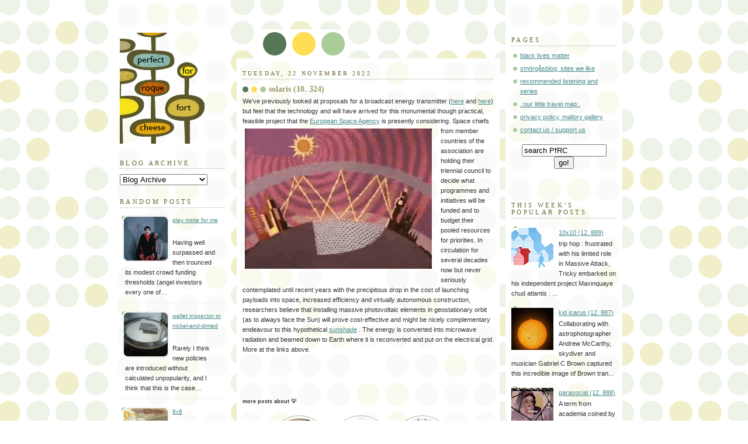

--- FILE ---
content_type: text/html; charset=UTF-8
request_url: https://www.perfectforroquefortcheese.org/2022/11/solaris-10-324.html?m=0
body_size: 21531
content:
<!DOCTYPE html>
<html xmlns='http://www.w3.org/1999/xhtml' xmlns:b='http://www.google.com/2005/gml/b' xmlns:data='http://www.google.com/2005/gml/data' xmlns:expr='http://www.google.com/2005/gml/expr'>
<head>
<link href='https://www.blogger.com/static/v1/widgets/2944754296-widget_css_bundle.css' rel='stylesheet' type='text/css'/>
<script async='async' data-ad-client='ca-pub-7976634237469535' src='https://pagead2.googlesyndication.com/pagead/js/adsbygoogle.js'></script>
<meta content='j7yvw5' name='flattr:id'>
<script async='async' src='//pagead2.googlesyndication.com/pagead/js/adsbygoogle.js'></script>
<script>
     (adsbygoogle = window.adsbygoogle || []).push({
          google_ad_client: "ca-pub-7976634237469535",
          enable_page_level_ads: true
     });
</script>
<meta content='text/html; charset=UTF-8' http-equiv='Content-Type'/>
<meta content='blogger' name='generator'/>
<link href='https://www.perfectforroquefortcheese.org/favicon.ico' rel='icon' type='image/x-icon'/>
<link href='https://www.perfectforroquefortcheese.org/2022/11/solaris-10-324.html' rel='canonical'/>
<link rel="alternate" type="application/atom+xml" title="perfect for roquefort cheese - Atom" href="https://www.perfectforroquefortcheese.org/feeds/posts/default" />
<link rel="alternate" type="application/rss+xml" title="perfect for roquefort cheese - RSS" href="https://www.perfectforroquefortcheese.org/feeds/posts/default?alt=rss" />
<link rel="service.post" type="application/atom+xml" title="perfect for roquefort cheese - Atom" href="https://www.blogger.com/feeds/6690978070941711713/posts/default" />

<link rel="alternate" type="application/atom+xml" title="perfect for roquefort cheese - Atom" href="https://www.perfectforroquefortcheese.org/feeds/4341138208219758584/comments/default" />
<!--Can't find substitution for tag [blog.ieCssRetrofitLinks]-->
<link href='https://blogger.googleusercontent.com/img/b/R29vZ2xl/AVvXsEhRWNo6fGyxkYwszBfHKONTnJriuyWy0e9rXQOSx1uqDOhQWmwiM9imwLdr8-oKT7Ao7mNzSvwubyI6_tWSN5dlsNoyxqOcSnT55p71CShLZrZ05PS1vgWYXYNlnySwFb1_uC_ssz3m7Ny4FRsbhZV700Iu-ffZ3eA31HfFF0GK4v4NoiJZoGN6QxsY/s320/solar-power-2.gif' rel='image_src'/>
<meta content='https://www.perfectforroquefortcheese.org/2022/11/solaris-10-324.html' property='og:url'/>
<meta content='solaris (10. 324)' property='og:title'/>
<meta content='' property='og:description'/>
<meta content='https://blogger.googleusercontent.com/img/b/R29vZ2xl/AVvXsEhRWNo6fGyxkYwszBfHKONTnJriuyWy0e9rXQOSx1uqDOhQWmwiM9imwLdr8-oKT7Ao7mNzSvwubyI6_tWSN5dlsNoyxqOcSnT55p71CShLZrZ05PS1vgWYXYNlnySwFb1_uC_ssz3m7Ny4FRsbhZV700Iu-ffZ3eA31HfFF0GK4v4NoiJZoGN6QxsY/w1200-h630-p-k-no-nu/solar-power-2.gif' property='og:image'/>
<title>perfect for roquefort cheese: solaris (10. 324)</title>
<style id='page-skin-1' type='text/css'><!--
/*
-----------------------------------------------
Blogger Template Style
Name:     Dots
Designer: Douglas Bowman
URL:      www.stopdesign.com
Date:     24 Feb 2004
Updated by: Blogger Team
Modified By
Designer: Charlemagne Stavanger
URL:      http://www.blogcrowds.com/
Support:  http://www.blogcrowds.com/
----------------------------------------------- */
/* Variable definitions
====================
<Variable name="textcolor" description="Text Color" type="color"
default="#333">
<Variable name="pagetitle" description="Blog Title Color" type="color"
default="#353">
<Variable name="blogDescriptionColor" description="Blog Description Color"
type="color" default="#996">
<Variable name="posttitle" description="Post Title Color" type="color"
default="#996">
<Variable name="linkcolor" description="Link Color" type="color"
default="#488">
<Variable name="vlinkcolor" description="Visited Link Color" type="color"
default="#885">
<Variable name="dateheadercolor" description="Date Header Color"
type="color" default="#663">
<Variable name="sidebartitle" description="Sidebar Title Color" type="color"
default="#663">
<Variable name="borderColor" description="Border Color"
type="color" default="#9b9">
<Variable name="bodyfont" description="Text Font" type="font"
default="normal normal 100% Verdana,Arial,Sans-Serif">
<Variable name="pagetitlefont" description="Blog Title Font" type="font"
default="normal normal 250% Georgia,Serif">
<Variable name="blogDescriptionFont" description="Blog Description Font"
type="font"
default="normal normal 100% Verdana, Arial, Sans-Serif">
<Variable name="dateHeaderFont" description="Date Header Font"
type="font" default="normal normal 95% Georgia, Serif">
<Variable name="headerfont" description="Sidebar Title Font" type="font"
default="normal normal 100% Georgia,Serif">
*/
body {
margin: 0px 0px 0px 0px;
background:#fff url("//www.blogblog.com/dots/bg_dots.gif");
background-position: 50% 31px;
text-align:center;
font:x-small Verdana, Arial, Sans-serif;
color:#333333;
font-size/* */:/**/small;
font-size: /**/small;
}
/* Page Structure
----------------------------------------------- */
#outer-wrapper {
background:url("//www.blogblog.com/dots/bg_3dots.gif") no-repeat 250px 50px;
width:890px;
margin:0 auto;
text-align:left;
font:normal normal 100% Verdana,Arial,Sans-Serif;
}
#header-wrapper {
display: none;
}
#main-wrapper {
width:450px;
float:left;
margin:0 10px;
padding:100px 0 20px;
font-size:85%;
word-wrap: break-word; /* fix for long text breaking sidebar float in IE */
overflow: hidden;     /* fix for long non-text content breaking IE sidebar float */
}
#main {
background:url("//www.blogblog.com/dots/bg_dots2.gif") -100px -100px;
padding:20px 10px 15px;
}
.sidebar-wrapper {
width:200px;
float:left;
font-size:85%;
padding-bottom:20px;
word-wrap: break-word; /* fix for long text breaking sidebar float in IE */
overflow: hidden;     /* fix for long non-text content breaking IE sidebar float */
}
.sidebar {
background:url("//www.blogblog.com/dots/bg_dots2.gif") 150px -50px;
padding:40px 10px 15px;
width:200px;
width/* */:/**/180px;
width: /**/180px;
}
/* Title & Description
----------------------------------------------- */
.Header h1 {
margin:0 0 .5em;
line-height: 1.4em;
font: normal normal 250% Georgia,Serif;
color: #335533;
}
.Header h1 a {
color:#335533;
text-decoration:none;
}
.Header .description {
margin:0 0 1.75em;
color: #999966;
font: normal normal 100% Verdana, Arial, Sans-Serif;
}
/* Links
----------------------------------------------- */
a:link {
color:#448888;
}
a:visited {
color:#888855;
}
a:hover {
color:#888855;
}
a img {
border-width:0;
}
/* Posts
----------------------------------------------- */
h2.date-header {
margin:0 0 .75em;
padding-bottom:.35em;
border-bottom:1px dotted #99bb99;
text-transform:uppercase;
letter-spacing:.3em;
color: #666633;
font: normal normal 95% Georgia, Serif;
}
.post {
margin:0 0 2.5em;
line-height: 1.6em;
}
.post h3 {
margin:.25em 0;
line-height: 1.6em;
font: normal normal 100% Georgia,Serif;
font-size: 130%;
font-weight: bold;
color:#999966;
background:url("//www.blogblog.com/dots/bg_post_title.gif") no-repeat 0 .25em;
padding:0 0 1px 45px;
}
.post h3 a {
text-decoration:none;
color: #999966;
}
.post h3 a:hover {
color: #333333;
}
.post p {
margin:0 0 .75em;
line-height:1.6em;
}
.post-footer {
margin:0;
}
.uncustomized-post-template .post-footer {
text-align: right;
}
.uncustomized-post-template .post-author,
.uncustomized-post-template .post-timestamp {
display: block;
float: left;
margin-right: 4px;
text-align: left;
}
.post-author, .post-timestamp {
color:#999966;
}
a.comment-link {
/* IE5.0/Win doesn't apply padding to inline elements,
so we hide these two declarations from it */
background/* */:/**/url("//www.blogblog.com/dots/icon_comment.gif") no-repeat 0 .25em;
padding-left:15px;
}
html>body a.comment-link {
/* Respecified, for IE5/Mac's benefit */
background:url("//www.blogblog.com/dots/icon_comment.gif") no-repeat 0 .25em;
padding-left:15px;
}
.post img {
margin:0 0 5px 0;
padding:4px;
border:1px solid #99bb99;
}
.feed-links {
clear: both;
line-height: 2.5em;
}
#blog-pager-newer-link {
float: left;
}
#blog-pager-older-link {
float: right;
}
#blog-pager {
text-align: center;
}
/* Comments
----------------------------------------------- */
#comments {
margin:0;
}
#comments h4 {
margin:0 0 10px;
border-top:1px dotted #99bb99;
padding-top:.5em;
line-height: 1.4em;
font: bold 110% Georgia,Serif;
color:#333;
}
#comments-block {
line-height:1.6em;
}
.comment-author {
background:url("//www.blogblog.com/dots/icon_comment.gif") no-repeat 2px .35em;
margin:.5em 0 0;
padding:0 0 0 20px;
font-weight:bold;
}
.comment-body {
margin:0;
padding:0 0 0 20px;
}
.comment-body p {
margin:0 0 .5em;
}
.comment-footer {
margin:0 0 .5em;
padding:0 0 .75em 20px;
color:#996;
}
.comment-footer a:link {
color:#996;
}
.deleted-comment {
font-style:italic;
color:gray;
}
/* More Sidebar Content
----------------------------------------------- */
.sidebar h2 {
margin:2em 0 .75em;
padding-bottom:.35em;
border-bottom:1px dotted #99bb99;
line-height: 1.4em;
font-size: 95%;
font: normal normal 100% Georgia,Serif;
text-transform:uppercase;
letter-spacing:.3em;
color:#666633;
}
.sidebar p {
margin:0 0 .75em;
line-height:1.6em;
}
.sidebar ul {
list-style:none;
margin:.5em 0;
padding:0 0px;
}
.sidebar .widget {
margin: .5em 0 1em;
padding: 0 0px;
line-height: 1.6em;
}
.main .widget {
padding-bottom: 1em;
}
.sidebar ul li {
background:url("//www.blogblog.com/dots/bullet.gif") no-repeat 3px .45em;
margin:0;
padding:0 0 5px 15px;
}
.sidebar p {
margin:0 0 .6em;
}
/* Profile
----------------------------------------------- */
.profile-datablock {
margin: 0 0 1em;
}
.profile-img {
float: left;
margin: 0 8px 5px 0;
border: 4px solid #cc9;
}
.profile-data {
margin: 0;
line-height: 1.5em;
}
.profile-textblock {
clear: left;
margin-left: 0;
}
/* Footer
----------------------------------------------- */
#footer {
clear:both;
padding:15px 0 0;
}
#footer p {
margin:0;
}
/* Page structure tweaks for layout editor wireframe */
body#layout #sidebar, body#layout #main,
body#layout #main-wrapper,
body#layout #outer-wrapper,
body#layout #sidebar-wrapper {
padding: 0;
}
body#layout #sidebar, body#layout #sidebar-wrapper {
padding: 0;
width: 240px;
}
.comment-form{
height:250px;
}

--></style>
<meta content='d3fb245c0fdd788d61c53a31313501f9' name='verification'/>
<script type='text/javascript'>
//<![CDATA[
var relatedTitles = new Array();
var relatedTitlesNum = 0;
var relatedUrls = new Array();
function related_results_labels(json) {
for (var i = 0; i < json.feed.entry.length; i++) {
var entry = json.feed.entry[i];
relatedTitles[relatedTitlesNum] = entry.title.$t;
for (var k = 0; k < entry.link.length; k++) {
if (entry.link[k].rel == 'alternate') {
relatedUrls[relatedTitlesNum] = entry.link[k].href;
relatedTitlesNum++;
break;
}
}
}
}
function removeRelatedDuplicates() {
var tmp = new Array(0);
var tmp2 = new Array(0);
for(var i = 0; i < relatedUrls.length; i++) {
if(!contains(tmp, relatedUrls[i])) {
tmp.length += 1;
tmp[tmp.length - 1] = relatedUrls[i];
tmp2.length += 1;
tmp2[tmp2.length - 1] = relatedTitles[i];
}
}
relatedTitles = tmp2;
relatedUrls = tmp;
}
function contains(a, e) {
for(var j = 0; j < a.length; j++) if (a[j]==e) return true;
return false;
}
function printRelatedLabels() {
var r = Math.floor((relatedTitles.length - 1) * Math.random());
var i = 0;
document.write('<ul>');
while (i < relatedTitles.length && i < 20) {
document.write('<li><a href="' + relatedUrls[r] + '">' + relatedTitles[r] + '</a></li>');
if (r < relatedTitles.length - 1) {
r++;
} else {
r = 0;
}
i++;
}
document.write('</ul>');
}
//]]>
</script>
</meta>
<link href='https://www.blogger.com/dyn-css/authorization.css?targetBlogID=6690978070941711713&amp;zx=a2804296-c513-4a22-a471-1841d53e919a' media='none' onload='if(media!=&#39;all&#39;)media=&#39;all&#39;' rel='stylesheet'/><noscript><link href='https://www.blogger.com/dyn-css/authorization.css?targetBlogID=6690978070941711713&amp;zx=a2804296-c513-4a22-a471-1841d53e919a' rel='stylesheet'/></noscript>
<meta name='google-adsense-platform-account' content='ca-host-pub-1556223355139109'/>
<meta name='google-adsense-platform-domain' content='blogspot.com'/>

<!-- data-ad-client=ca-pub-7976634237469535 -->

</head>
<body>
<script>
  (function(i,s,o,g,r,a,m){i['GoogleAnalyticsObject']=r;i[r]=i[r]||function(){
  (i[r].q=i[r].q||[]).push(arguments)},i[r].l=1*new Date();a=s.createElement(o),
  m=s.getElementsByTagName(o)[0];a.async=1;a.src=g;m.parentNode.insertBefore(a,m)
  })(window,document,'script','https://www.google-analytics.com/analytics.js','ga');

  ga('create', 'UA-77879524-1', 'auto');
  ga('send', 'pageview');

</script>
<div id='outer-wrapper'><div id='wrap2'>
<!-- skip links for text browsers -->
<span id='skiplinks' style='display:none;'>
<a href='#main'>skip to main </a> |
      <a href='#sidebar'>skip to sidebar</a>
</span>
<div id='content-wrapper'>
<div class='sidebar-wrapper'>
<div class='sidebar section' id='sidebar1'><div class='widget Image' data-version='1' id='Image1'>
<div class='widget-content'>
<a href='http://www.perfectforroquefortcheese.org/'>
<img alt='' height='200' id='Image1_img' src='https://blogger.googleusercontent.com/img/b/R29vZ2xl/AVvXsEhm0Nl6GNZRIfvQ2DgI6Vpz96asWRil7sQr88uq6OzBNHTPb8llrcQILD-KzrYATTAGFd4yE55hhsJRbPNjcxdXtfok8OpS37cFktgB-fesB98ne0IyiB4uR0_rp_G7rCqZJ5gQQ5nbcis/s1600/transparent+atomic+clock+bigger+prfc.png' width='161'/>
</a>
<br/>
</div>
<div class='clear'></div>
</div><div class='widget BlogArchive' data-version='1' id='BlogArchive1'>
<h2>Blog Archive</h2>
<div class='widget-content'>
<div id='ArchiveList'>
<div id='BlogArchive1_ArchiveList'>
<select id='BlogArchive1_ArchiveMenu'>
<option value=''>Blog Archive</option>
<option value='https://www.perfectforroquefortcheese.org/2026/01/?m=0'>January 2026 (55)</option>
<option value='https://www.perfectforroquefortcheese.org/2025/12/?m=0'>December 2025 (77)</option>
<option value='https://www.perfectforroquefortcheese.org/2025/11/?m=0'>November 2025 (79)</option>
<option value='https://www.perfectforroquefortcheese.org/2025/10/?m=0'>October 2025 (73)</option>
<option value='https://www.perfectforroquefortcheese.org/2025/09/?m=0'>September 2025 (81)</option>
<option value='https://www.perfectforroquefortcheese.org/2025/08/?m=0'>August 2025 (65)</option>
<option value='https://www.perfectforroquefortcheese.org/2025/07/?m=0'>July 2025 (70)</option>
<option value='https://www.perfectforroquefortcheese.org/2025/06/?m=0'>June 2025 (63)</option>
<option value='https://www.perfectforroquefortcheese.org/2025/05/?m=0'>May 2025 (75)</option>
<option value='https://www.perfectforroquefortcheese.org/2025/04/?m=0'>April 2025 (71)</option>
<option value='https://www.perfectforroquefortcheese.org/2025/03/?m=0'>March 2025 (88)</option>
<option value='https://www.perfectforroquefortcheese.org/2025/02/?m=0'>February 2025 (70)</option>
<option value='https://www.perfectforroquefortcheese.org/2025/01/?m=0'>January 2025 (102)</option>
<option value='https://www.perfectforroquefortcheese.org/2024/12/?m=0'>December 2024 (85)</option>
<option value='https://www.perfectforroquefortcheese.org/2024/11/?m=0'>November 2024 (85)</option>
<option value='https://www.perfectforroquefortcheese.org/2024/10/?m=0'>October 2024 (75)</option>
<option value='https://www.perfectforroquefortcheese.org/2024/09/?m=0'>September 2024 (80)</option>
<option value='https://www.perfectforroquefortcheese.org/2024/08/?m=0'>August 2024 (69)</option>
<option value='https://www.perfectforroquefortcheese.org/2024/07/?m=0'>July 2024 (80)</option>
<option value='https://www.perfectforroquefortcheese.org/2024/06/?m=0'>June 2024 (60)</option>
<option value='https://www.perfectforroquefortcheese.org/2024/05/?m=0'>May 2024 (72)</option>
<option value='https://www.perfectforroquefortcheese.org/2024/04/?m=0'>April 2024 (64)</option>
<option value='https://www.perfectforroquefortcheese.org/2024/03/?m=0'>March 2024 (70)</option>
<option value='https://www.perfectforroquefortcheese.org/2024/02/?m=0'>February 2024 (80)</option>
<option value='https://www.perfectforroquefortcheese.org/2024/01/?m=0'>January 2024 (77)</option>
<option value='https://www.perfectforroquefortcheese.org/2023/12/?m=0'>December 2023 (81)</option>
<option value='https://www.perfectforroquefortcheese.org/2023/11/?m=0'>November 2023 (66)</option>
<option value='https://www.perfectforroquefortcheese.org/2023/10/?m=0'>October 2023 (55)</option>
<option value='https://www.perfectforroquefortcheese.org/2023/09/?m=0'>September 2023 (58)</option>
<option value='https://www.perfectforroquefortcheese.org/2023/08/?m=0'>August 2023 (58)</option>
<option value='https://www.perfectforroquefortcheese.org/2023/07/?m=0'>July 2023 (70)</option>
<option value='https://www.perfectforroquefortcheese.org/2023/06/?m=0'>June 2023 (69)</option>
<option value='https://www.perfectforroquefortcheese.org/2023/05/?m=0'>May 2023 (69)</option>
<option value='https://www.perfectforroquefortcheese.org/2023/04/?m=0'>April 2023 (62)</option>
<option value='https://www.perfectforroquefortcheese.org/2023/03/?m=0'>March 2023 (68)</option>
<option value='https://www.perfectforroquefortcheese.org/2023/02/?m=0'>February 2023 (66)</option>
<option value='https://www.perfectforroquefortcheese.org/2023/01/?m=0'>January 2023 (85)</option>
<option value='https://www.perfectforroquefortcheese.org/2022/12/?m=0'>December 2022 (79)</option>
<option value='https://www.perfectforroquefortcheese.org/2022/11/?m=0'>November 2022 (89)</option>
<option value='https://www.perfectforroquefortcheese.org/2022/10/?m=0'>October 2022 (78)</option>
<option value='https://www.perfectforroquefortcheese.org/2022/09/?m=0'>September 2022 (81)</option>
<option value='https://www.perfectforroquefortcheese.org/2022/08/?m=0'>August 2022 (72)</option>
<option value='https://www.perfectforroquefortcheese.org/2022/07/?m=0'>July 2022 (67)</option>
<option value='https://www.perfectforroquefortcheese.org/2022/06/?m=0'>June 2022 (82)</option>
<option value='https://www.perfectforroquefortcheese.org/2022/05/?m=0'>May 2022 (77)</option>
<option value='https://www.perfectforroquefortcheese.org/2022/04/?m=0'>April 2022 (72)</option>
<option value='https://www.perfectforroquefortcheese.org/2022/03/?m=0'>March 2022 (61)</option>
<option value='https://www.perfectforroquefortcheese.org/2022/02/?m=0'>February 2022 (72)</option>
<option value='https://www.perfectforroquefortcheese.org/2022/01/?m=0'>January 2022 (102)</option>
<option value='https://www.perfectforroquefortcheese.org/2021/12/?m=0'>December 2021 (90)</option>
<option value='https://www.perfectforroquefortcheese.org/2021/11/?m=0'>November 2021 (73)</option>
<option value='https://www.perfectforroquefortcheese.org/2021/10/?m=0'>October 2021 (90)</option>
<option value='https://www.perfectforroquefortcheese.org/2021/09/?m=0'>September 2021 (102)</option>
<option value='https://www.perfectforroquefortcheese.org/2021/08/?m=0'>August 2021 (114)</option>
<option value='https://www.perfectforroquefortcheese.org/2021/07/?m=0'>July 2021 (99)</option>
<option value='https://www.perfectforroquefortcheese.org/2021/06/?m=0'>June 2021 (107)</option>
<option value='https://www.perfectforroquefortcheese.org/2021/05/?m=0'>May 2021 (125)</option>
<option value='https://www.perfectforroquefortcheese.org/2021/04/?m=0'>April 2021 (111)</option>
<option value='https://www.perfectforroquefortcheese.org/2021/03/?m=0'>March 2021 (126)</option>
<option value='https://www.perfectforroquefortcheese.org/2021/02/?m=0'>February 2021 (99)</option>
<option value='https://www.perfectforroquefortcheese.org/2021/01/?m=0'>January 2021 (114)</option>
<option value='https://www.perfectforroquefortcheese.org/2020/12/?m=0'>December 2020 (105)</option>
<option value='https://www.perfectforroquefortcheese.org/2020/11/?m=0'>November 2020 (118)</option>
<option value='https://www.perfectforroquefortcheese.org/2020/10/?m=0'>October 2020 (114)</option>
<option value='https://www.perfectforroquefortcheese.org/2020/09/?m=0'>September 2020 (111)</option>
<option value='https://www.perfectforroquefortcheese.org/2020/08/?m=0'>August 2020 (120)</option>
<option value='https://www.perfectforroquefortcheese.org/2020/07/?m=0'>July 2020 (85)</option>
<option value='https://www.perfectforroquefortcheese.org/2020/06/?m=0'>June 2020 (116)</option>
<option value='https://www.perfectforroquefortcheese.org/2020/05/?m=0'>May 2020 (115)</option>
<option value='https://www.perfectforroquefortcheese.org/2020/04/?m=0'>April 2020 (110)</option>
<option value='https://www.perfectforroquefortcheese.org/2020/03/?m=0'>March 2020 (86)</option>
<option value='https://www.perfectforroquefortcheese.org/2020/02/?m=0'>February 2020 (78)</option>
<option value='https://www.perfectforroquefortcheese.org/2020/01/?m=0'>January 2020 (100)</option>
<option value='https://www.perfectforroquefortcheese.org/2019/12/?m=0'>December 2019 (74)</option>
<option value='https://www.perfectforroquefortcheese.org/2019/11/?m=0'>November 2019 (82)</option>
<option value='https://www.perfectforroquefortcheese.org/2019/10/?m=0'>October 2019 (78)</option>
<option value='https://www.perfectforroquefortcheese.org/2019/09/?m=0'>September 2019 (86)</option>
<option value='https://www.perfectforroquefortcheese.org/2019/08/?m=0'>August 2019 (74)</option>
<option value='https://www.perfectforroquefortcheese.org/2019/07/?m=0'>July 2019 (82)</option>
<option value='https://www.perfectforroquefortcheese.org/2019/06/?m=0'>June 2019 (79)</option>
<option value='https://www.perfectforroquefortcheese.org/2019/05/?m=0'>May 2019 (103)</option>
<option value='https://www.perfectforroquefortcheese.org/2019/04/?m=0'>April 2019 (88)</option>
<option value='https://www.perfectforroquefortcheese.org/2019/03/?m=0'>March 2019 (109)</option>
<option value='https://www.perfectforroquefortcheese.org/2019/02/?m=0'>February 2019 (88)</option>
<option value='https://www.perfectforroquefortcheese.org/2019/01/?m=0'>January 2019 (97)</option>
<option value='https://www.perfectforroquefortcheese.org/2018/12/?m=0'>December 2018 (95)</option>
<option value='https://www.perfectforroquefortcheese.org/2018/11/?m=0'>November 2018 (93)</option>
<option value='https://www.perfectforroquefortcheese.org/2018/10/?m=0'>October 2018 (102)</option>
<option value='https://www.perfectforroquefortcheese.org/2018/09/?m=0'>September 2018 (101)</option>
<option value='https://www.perfectforroquefortcheese.org/2018/08/?m=0'>August 2018 (104)</option>
<option value='https://www.perfectforroquefortcheese.org/2018/07/?m=0'>July 2018 (90)</option>
<option value='https://www.perfectforroquefortcheese.org/2018/06/?m=0'>June 2018 (98)</option>
<option value='https://www.perfectforroquefortcheese.org/2018/05/?m=0'>May 2018 (91)</option>
<option value='https://www.perfectforroquefortcheese.org/2018/04/?m=0'>April 2018 (91)</option>
<option value='https://www.perfectforroquefortcheese.org/2018/03/?m=0'>March 2018 (78)</option>
<option value='https://www.perfectforroquefortcheese.org/2018/02/?m=0'>February 2018 (78)</option>
<option value='https://www.perfectforroquefortcheese.org/2018/01/?m=0'>January 2018 (101)</option>
<option value='https://www.perfectforroquefortcheese.org/2017/12/?m=0'>December 2017 (87)</option>
<option value='https://www.perfectforroquefortcheese.org/2017/11/?m=0'>November 2017 (65)</option>
<option value='https://www.perfectforroquefortcheese.org/2017/10/?m=0'>October 2017 (82)</option>
<option value='https://www.perfectforroquefortcheese.org/2017/09/?m=0'>September 2017 (67)</option>
<option value='https://www.perfectforroquefortcheese.org/2017/08/?m=0'>August 2017 (74)</option>
<option value='https://www.perfectforroquefortcheese.org/2017/07/?m=0'>July 2017 (80)</option>
<option value='https://www.perfectforroquefortcheese.org/2017/06/?m=0'>June 2017 (97)</option>
<option value='https://www.perfectforroquefortcheese.org/2017/05/?m=0'>May 2017 (89)</option>
<option value='https://www.perfectforroquefortcheese.org/2017/04/?m=0'>April 2017 (100)</option>
<option value='https://www.perfectforroquefortcheese.org/2017/03/?m=0'>March 2017 (85)</option>
<option value='https://www.perfectforroquefortcheese.org/2017/02/?m=0'>February 2017 (80)</option>
<option value='https://www.perfectforroquefortcheese.org/2017/01/?m=0'>January 2017 (84)</option>
<option value='https://www.perfectforroquefortcheese.org/2016/12/?m=0'>December 2016 (81)</option>
<option value='https://www.perfectforroquefortcheese.org/2016/11/?m=0'>November 2016 (74)</option>
<option value='https://www.perfectforroquefortcheese.org/2016/10/?m=0'>October 2016 (89)</option>
<option value='https://www.perfectforroquefortcheese.org/2016/09/?m=0'>September 2016 (76)</option>
<option value='https://www.perfectforroquefortcheese.org/2016/08/?m=0'>August 2016 (81)</option>
<option value='https://www.perfectforroquefortcheese.org/2016/07/?m=0'>July 2016 (51)</option>
<option value='https://www.perfectforroquefortcheese.org/2016/06/?m=0'>June 2016 (90)</option>
<option value='https://www.perfectforroquefortcheese.org/2016/05/?m=0'>May 2016 (51)</option>
<option value='https://www.perfectforroquefortcheese.org/2016/04/?m=0'>April 2016 (73)</option>
<option value='https://www.perfectforroquefortcheese.org/2016/03/?m=0'>March 2016 (77)</option>
<option value='https://www.perfectforroquefortcheese.org/2016/02/?m=0'>February 2016 (70)</option>
<option value='https://www.perfectforroquefortcheese.org/2016/01/?m=0'>January 2016 (79)</option>
<option value='https://www.perfectforroquefortcheese.org/2015/12/?m=0'>December 2015 (66)</option>
<option value='https://www.perfectforroquefortcheese.org/2015/11/?m=0'>November 2015 (49)</option>
<option value='https://www.perfectforroquefortcheese.org/2015/10/?m=0'>October 2015 (59)</option>
<option value='https://www.perfectforroquefortcheese.org/2015/09/?m=0'>September 2015 (46)</option>
<option value='https://www.perfectforroquefortcheese.org/2015/08/?m=0'>August 2015 (43)</option>
<option value='https://www.perfectforroquefortcheese.org/2015/07/?m=0'>July 2015 (62)</option>
<option value='https://www.perfectforroquefortcheese.org/2015/06/?m=0'>June 2015 (71)</option>
<option value='https://www.perfectforroquefortcheese.org/2015/05/?m=0'>May 2015 (57)</option>
<option value='https://www.perfectforroquefortcheese.org/2015/04/?m=0'>April 2015 (39)</option>
<option value='https://www.perfectforroquefortcheese.org/2015/03/?m=0'>March 2015 (83)</option>
<option value='https://www.perfectforroquefortcheese.org/2015/02/?m=0'>February 2015 (69)</option>
<option value='https://www.perfectforroquefortcheese.org/2015/01/?m=0'>January 2015 (79)</option>
<option value='https://www.perfectforroquefortcheese.org/2014/12/?m=0'>December 2014 (62)</option>
<option value='https://www.perfectforroquefortcheese.org/2014/11/?m=0'>November 2014 (46)</option>
<option value='https://www.perfectforroquefortcheese.org/2014/10/?m=0'>October 2014 (32)</option>
<option value='https://www.perfectforroquefortcheese.org/2014/09/?m=0'>September 2014 (38)</option>
<option value='https://www.perfectforroquefortcheese.org/2014/08/?m=0'>August 2014 (49)</option>
<option value='https://www.perfectforroquefortcheese.org/2014/07/?m=0'>July 2014 (29)</option>
<option value='https://www.perfectforroquefortcheese.org/2014/06/?m=0'>June 2014 (31)</option>
<option value='https://www.perfectforroquefortcheese.org/2014/05/?m=0'>May 2014 (33)</option>
<option value='https://www.perfectforroquefortcheese.org/2014/04/?m=0'>April 2014 (43)</option>
<option value='https://www.perfectforroquefortcheese.org/2014/03/?m=0'>March 2014 (43)</option>
<option value='https://www.perfectforroquefortcheese.org/2014/02/?m=0'>February 2014 (43)</option>
<option value='https://www.perfectforroquefortcheese.org/2014/01/?m=0'>January 2014 (47)</option>
<option value='https://www.perfectforroquefortcheese.org/2013/12/?m=0'>December 2013 (52)</option>
<option value='https://www.perfectforroquefortcheese.org/2013/11/?m=0'>November 2013 (45)</option>
<option value='https://www.perfectforroquefortcheese.org/2013/10/?m=0'>October 2013 (30)</option>
<option value='https://www.perfectforroquefortcheese.org/2013/09/?m=0'>September 2013 (39)</option>
<option value='https://www.perfectforroquefortcheese.org/2013/08/?m=0'>August 2013 (39)</option>
<option value='https://www.perfectforroquefortcheese.org/2013/07/?m=0'>July 2013 (49)</option>
<option value='https://www.perfectforroquefortcheese.org/2013/06/?m=0'>June 2013 (32)</option>
<option value='https://www.perfectforroquefortcheese.org/2013/05/?m=0'>May 2013 (36)</option>
<option value='https://www.perfectforroquefortcheese.org/2013/04/?m=0'>April 2013 (43)</option>
<option value='https://www.perfectforroquefortcheese.org/2013/03/?m=0'>March 2013 (39)</option>
<option value='https://www.perfectforroquefortcheese.org/2013/02/?m=0'>February 2013 (46)</option>
<option value='https://www.perfectforroquefortcheese.org/2013/01/?m=0'>January 2013 (40)</option>
<option value='https://www.perfectforroquefortcheese.org/2012/12/?m=0'>December 2012 (45)</option>
<option value='https://www.perfectforroquefortcheese.org/2012/11/?m=0'>November 2012 (53)</option>
<option value='https://www.perfectforroquefortcheese.org/2012/10/?m=0'>October 2012 (50)</option>
<option value='https://www.perfectforroquefortcheese.org/2012/09/?m=0'>September 2012 (47)</option>
<option value='https://www.perfectforroquefortcheese.org/2012/08/?m=0'>August 2012 (43)</option>
<option value='https://www.perfectforroquefortcheese.org/2012/07/?m=0'>July 2012 (28)</option>
<option value='https://www.perfectforroquefortcheese.org/2012/06/?m=0'>June 2012 (40)</option>
<option value='https://www.perfectforroquefortcheese.org/2012/05/?m=0'>May 2012 (40)</option>
<option value='https://www.perfectforroquefortcheese.org/2012/04/?m=0'>April 2012 (36)</option>
<option value='https://www.perfectforroquefortcheese.org/2012/03/?m=0'>March 2012 (31)</option>
<option value='https://www.perfectforroquefortcheese.org/2012/02/?m=0'>February 2012 (31)</option>
<option value='https://www.perfectforroquefortcheese.org/2012/01/?m=0'>January 2012 (43)</option>
<option value='https://www.perfectforroquefortcheese.org/2011/12/?m=0'>December 2011 (31)</option>
<option value='https://www.perfectforroquefortcheese.org/2011/11/?m=0'>November 2011 (32)</option>
<option value='https://www.perfectforroquefortcheese.org/2011/10/?m=0'>October 2011 (33)</option>
<option value='https://www.perfectforroquefortcheese.org/2011/09/?m=0'>September 2011 (35)</option>
<option value='https://www.perfectforroquefortcheese.org/2011/08/?m=0'>August 2011 (31)</option>
<option value='https://www.perfectforroquefortcheese.org/2011/07/?m=0'>July 2011 (19)</option>
<option value='https://www.perfectforroquefortcheese.org/2011/06/?m=0'>June 2011 (29)</option>
<option value='https://www.perfectforroquefortcheese.org/2011/05/?m=0'>May 2011 (25)</option>
<option value='https://www.perfectforroquefortcheese.org/2011/04/?m=0'>April 2011 (30)</option>
<option value='https://www.perfectforroquefortcheese.org/2011/03/?m=0'>March 2011 (33)</option>
<option value='https://www.perfectforroquefortcheese.org/2011/02/?m=0'>February 2011 (23)</option>
<option value='https://www.perfectforroquefortcheese.org/2011/01/?m=0'>January 2011 (23)</option>
<option value='https://www.perfectforroquefortcheese.org/2010/12/?m=0'>December 2010 (21)</option>
<option value='https://www.perfectforroquefortcheese.org/2010/11/?m=0'>November 2010 (26)</option>
<option value='https://www.perfectforroquefortcheese.org/2010/10/?m=0'>October 2010 (14)</option>
<option value='https://www.perfectforroquefortcheese.org/2010/09/?m=0'>September 2010 (30)</option>
<option value='https://www.perfectforroquefortcheese.org/2010/08/?m=0'>August 2010 (23)</option>
<option value='https://www.perfectforroquefortcheese.org/2010/07/?m=0'>July 2010 (19)</option>
<option value='https://www.perfectforroquefortcheese.org/2010/06/?m=0'>June 2010 (22)</option>
<option value='https://www.perfectforroquefortcheese.org/2010/05/?m=0'>May 2010 (17)</option>
<option value='https://www.perfectforroquefortcheese.org/2010/04/?m=0'>April 2010 (18)</option>
<option value='https://www.perfectforroquefortcheese.org/2010/03/?m=0'>March 2010 (21)</option>
<option value='https://www.perfectforroquefortcheese.org/2010/02/?m=0'>February 2010 (16)</option>
<option value='https://www.perfectforroquefortcheese.org/2010/01/?m=0'>January 2010 (21)</option>
<option value='https://www.perfectforroquefortcheese.org/2009/12/?m=0'>December 2009 (19)</option>
<option value='https://www.perfectforroquefortcheese.org/2009/11/?m=0'>November 2009 (10)</option>
<option value='https://www.perfectforroquefortcheese.org/2009/10/?m=0'>October 2009 (9)</option>
<option value='https://www.perfectforroquefortcheese.org/2009/09/?m=0'>September 2009 (6)</option>
<option value='https://www.perfectforroquefortcheese.org/2009/08/?m=0'>August 2009 (10)</option>
<option value='https://www.perfectforroquefortcheese.org/2009/07/?m=0'>July 2009 (8)</option>
<option value='https://www.perfectforroquefortcheese.org/2009/06/?m=0'>June 2009 (13)</option>
<option value='https://www.perfectforroquefortcheese.org/2009/05/?m=0'>May 2009 (6)</option>
<option value='https://www.perfectforroquefortcheese.org/2009/04/?m=0'>April 2009 (7)</option>
<option value='https://www.perfectforroquefortcheese.org/2009/03/?m=0'>March 2009 (10)</option>
<option value='https://www.perfectforroquefortcheese.org/2009/02/?m=0'>February 2009 (9)</option>
<option value='https://www.perfectforroquefortcheese.org/2009/01/?m=0'>January 2009 (8)</option>
<option value='https://www.perfectforroquefortcheese.org/2008/12/?m=0'>December 2008 (9)</option>
<option value='https://www.perfectforroquefortcheese.org/2008/11/?m=0'>November 2008 (7)</option>
<option value='https://www.perfectforroquefortcheese.org/2008/10/?m=0'>October 2008 (10)</option>
<option value='https://www.perfectforroquefortcheese.org/2008/09/?m=0'>September 2008 (10)</option>
<option value='https://www.perfectforroquefortcheese.org/2008/08/?m=0'>August 2008 (5)</option>
</select>
</div>
</div>
</div>
</div><div class='widget HTML' data-version='1' id='HTML1'>
<h2 class='title'>random posts</h2>
<div class='widget-content'>
<style>
#random-posts img {
    border-radius: 10px;
    float: left;
    margin-right: 5px;
    width: 75px;
    height: 75px;
    background-color: #F5F5F5;
    padding: 3px;
    transition: all 0.2s linear 0s;
}

#random-posts img:hover {
    opacity: 0.6;
}

ul#random-posts {
    list-style-type: none;
    padding: 0px;
}

#random-posts a {
    font-size: 10px;
    text-transform: lowercase;
    padding: 0px auto 5px;
}

#random-posts a:hover {
    text-decoration: none;
}

.random-summary {
    font-size: 11px;
    background: none;
    padding: 5px;
    margin-right: 8px;
}

#random-posts li {
    margin-bottom: 9px;
    border-bottom: 1px solid #EEEEEE;
    padding: 4px;
}
</style>
<ul id='random-posts'>
<script type='text/javaScript'>
var randomposts_number = 10;
var randomposts_chars = 110;
var randomposts_details = 'no';
var randomposts_comments = 'Comments';
var randomposts_commentsd = 'Comments Disabled';
var randomposts_current = [];
var total_randomposts = 0;
var randomposts_current = new Array(randomposts_number);

function randomposts(json) {
    total_randomposts = json.feed.openSearch$totalResults.$t
}
document.write('<script type=\"text/javascript\" src=\"/feeds/posts/default?alt=json-in-script&max-results=0&callback=randomposts\"><\/script>');

function getvalue() {
    for (var i = 0; i < randomposts_number; i++) {
        var found = false;
        var rndValue = get_random();
        for (var j = 0; j < randomposts_current.length; j++) {
            if (randomposts_current[j] == rndValue) {
                found = true;
                break
            }
        };
        if (found) {
            i--
        } else {
            randomposts_current[i] = rndValue
        }
    }
};

function get_random() {
    var ranNum = 1 + Math.round(Math.random() * (total_randomposts - 1));
    return ranNum
};
</script>
<script type='text/javaScript'> 
function random_posts(json) {
    for (var i = 0; i < randomposts_number; i++) {
        var entry = json.feed.entry[i];
        var randompoststitle = entry.title.$t;
        if ('content' in entry) {
            var randompostsnippet = entry.content.$t
        } else {
            if ('summary' in entry) {
                var randompostsnippet = entry.summary.$t
            } else {
                var randompostsnippet = "";
            }
        };
        randompostsnippet = randompostsnippet.replace(/<[^>]*>/g, "");
        if (randompostsnippet.length < randomposts_chars) {
            var randomposts_snippet = randompostsnippet
        } else {
            randompostsnippet = randompostsnippet.substring(0, randomposts_chars);
            var whitespace = randompostsnippet.lastIndexOf(" ");
            randomposts_snippet = randompostsnippet.substring(0, whitespace) + "&#133;";
        };
        for (var j = 0; j < entry.link.length; j++) {
            if ('thr$total' in entry) {
                var randomposts_commentsnum = entry.thr$total.$t + ' ' + randomposts_comments
            } else {
                randomposts_commentsnum = randomposts_commentsd
            }; if (entry.link[j].rel == 'alternate') {
                var randompostsurl = entry.link[j].href;
                var randomposts_date = entry.published.$t;
                if ('media$thumbnail' in entry) {
                    var randompoststhumb = entry.media$thumbnail.url
                } else {
                    randompoststhumb = "https://blogger.googleusercontent.com/img/b/R29vZ2xl/AVvXsEgrEFFi25Qv5a7aqFhUjHjcGdhP-d2uHE6SuRTgDa1pvZFjVkjZw-H9jSRN50DKwbl-8fDkqV0n9_NP90pqmP-55FwhmBCUKfT22aXEEpe1UfG2fSYUTeukdnxUwZK-3JUxwpTZdwWdi7Q/s1600/no_thumb.png"
                }
            }
        };
        document.write('<li>');
        document.write('<a href="' + randompostsurl + '" rel="nofollow"><img alt="' + randompoststitle + '" src="' + randompoststhumb + '"/></a>');
        document.write('<div><a href="' + randompostsurl + '" rel="nofollow">' + randompoststitle + '</a></div>');
        if (randomposts_details == 'yes') {
            document.write('<span><div  class="random-info">' + randomposts_date.substring(8, 10) + '.' + randomposts_date.substring(5, 7) + '.' + randomposts_date.substring(0, 4) + ' - ' + randomposts_commentsnum) + '</div></span>'
        };
        document.write('<br/><div class="random-summary">' + randomposts_snippet + '</div><div style="clear:both"></div></li>')
    }
};
getvalue();
for (var i = 0; i < randomposts_number; i++) {
    document.write('<script type=\"text/javascript\" src=\"/feeds/posts/default?alt=json-in-script&start-index=' + randomposts_current[i] + '&max-results=1&callback=random_posts\"><\/script>')
};
</script>
</ul>
</div>
<div class='clear'></div>
</div>
</div>
</div>
<div id='main-wrapper'>
<div class='main section' id='main'><div class='widget Blog' data-version='1' id='Blog1'>
<div id='blog-posts'>
<h2 class='date-header'>Tuesday, 22 November 2022</h2>
<div class='post uncustomized-post-template'>
<a name='4341138208219758584'></a>
<h3 class='post-title'>
<a href='https://www.perfectforroquefortcheese.org/2022/11/solaris-10-324.html?m=0'>solaris (10. 324)</a>
</h3>
<div class='post-header-line-1'></div>
<div class='post-body'>
<p>



 


 




 


 

 

We&#8217;ve previously looked at proposals for a broadcast energy transmitter (<a href="http://www.perfectforroquefortcheese.org/2021/06/7x7.html" target="_blank">here</a> and <a href="http://www.perfectforroquefortcheese.org/2015/03/five-by-five_14.html" target="_blank">here</a>) but feel that the technology and will have arrived for this monumental though practical, feasible project that the <a href="https://www.bbc.co.uk/news/science-environment-62982113" target="_blank">European Space Agency</a> is presently considering.  <a href="https://blogger.googleusercontent.com/img/b/R29vZ2xl/AVvXsEhRWNo6fGyxkYwszBfHKONTnJriuyWy0e9rXQOSx1uqDOhQWmwiM9imwLdr8-oKT7Ao7mNzSvwubyI6_tWSN5dlsNoyxqOcSnT55p71CShLZrZ05PS1vgWYXYNlnySwFb1_uC_ssz3m7Ny4FRsbhZV700Iu-ffZ3eA31HfFF0GK4v4NoiJZoGN6QxsY/s320/solar-power-2.gif" style="clear: left; float: left; margin-bottom: 1em; margin-right: 1em;"><img border="0" data-original-height="240" data-original-width="320" height="240" src="https://blogger.googleusercontent.com/img/b/R29vZ2xl/AVvXsEhRWNo6fGyxkYwszBfHKONTnJriuyWy0e9rXQOSx1uqDOhQWmwiM9imwLdr8-oKT7Ao7mNzSvwubyI6_tWSN5dlsNoyxqOcSnT55p71CShLZrZ05PS1vgWYXYNlnySwFb1_uC_ssz3m7Ny4FRsbhZV700Iu-ffZ3eA31HfFF0GK4v4NoiJZoGN6QxsY/s320/solar-power-2.gif" style="border:none;" width="320" /></a>Space chiefs from member countries of the association are holding their triennial council to decide what programmes and initiatives will be funded and to budget their pooled resources for priorities.  In circulation for several decades now but never seriously contemplated until recent years with the precipitous drop in the cost of launching payloads into space, increased efficiency and virtually autonomous construction, researchers believe that installing massive photovoltaic elements in geostationary orbit (as to always face the Sun) will prove cost-effective and might be nicely complementary endeavour to this hypothetical <a href="http://www.perfectforroquefortcheese.org/2022/06/sunshade.html" target="_blank">sunshade</a> .  The energy is converted into microwave radiation and beamed down to Earth where it is reconverted and put on the electrical grid.  More at the links above. </p>
<div style='float:right;padding:4px;'>
<a name='fb_share' rel='nofollow' share_url='https://www.perfectforroquefortcheese.org/2022/11/solaris-10-324.html?m=0' type='box_count'></a>
<script src="//static.ak.fbcdn.net/connect.php/js/FB.Share" type="text/javascript"></script>
</div>
<iframe allowTransparency='true' frameborder='0' scrolling='no' src='http://www.facebook.com/plugins/like.php?href=https://www.perfectforroquefortcheese.org/2022/11/solaris-10-324.html&send=false&layout=button_count&show_faces=false&width=120&action=like&font=arial&colorscheme=light&height=21' style='border:none; overflow:hidden; width:120px; height:21px;'></iframe>
<div style='clear: both;'></div>
</div>
<div class='post-footer'>
<p class='post-footer-line post-footer-line-1'>
<span class='post-author'>
</span>
<span class='post-timestamp'>
</span>
<span class='post-comment-link'>
</span>
<span class='post-backlinks post-comment-link'>
</span>
<span class='post-icons'>
</span>
</p>
<p class='post-footer-line post-footer-line-2'>
<span class='post-labels'>
catagories:
<a href='https://www.perfectforroquefortcheese.org/search/label/%F0%9F%8C%9E?m=0' rel='tag'>🌞</a>,
<script src='/feeds/posts/default/-/🌞?alt=json-in-script&callback=related_results_labels&max-results=10' type='text/javascript'></script>
<a href='https://www.perfectforroquefortcheese.org/search/label/%F0%9F%8C%A1?m=0' rel='tag'>🌡</a>,
<script src='/feeds/posts/default/-/🌡?alt=json-in-script&callback=related_results_labels&max-results=10' type='text/javascript'></script>
<a href='https://www.perfectforroquefortcheese.org/search/label/%F0%9F%92%A1?m=0' rel='tag'>💡</a>,
<script src='/feeds/posts/default/-/💡?alt=json-in-script&callback=related_results_labels&max-results=10' type='text/javascript'></script>
<a href='https://www.perfectforroquefortcheese.org/search/label/%F0%9F%94%AD?m=0' rel='tag'>🔭</a>
<script src='/feeds/posts/default/-/🔭?alt=json-in-script&callback=related_results_labels&max-results=10' type='text/javascript'></script>
</span>
</p>
<p class='post-footer-line post-footer-line-3'></p>
</div>
</div>
</div>
<div id='blog-pager'>
<a href='https://www.perfectforroquefortcheese.org/2022/11/7x7-10-325.html?m=0' id='blog-pager-  newer-link' title='Newer Post'>previous page (newer posts)</a>
<a href='https://www.perfectforroquefortcheese.org/2022/11/turnverein.html?m=0' id='blog-pager-  older-link' title='Older Post'>next page (older posts)</a>
<a class='home-link' href='https://www.perfectforroquefortcheese.org/?m=0'>Home</a>
</div>
<div class='clear'></div>
<div id='post-feeds'>
</div>
</div></div>
</div>
<div class='sidebar-wrapper'>
<div class='sidebar section' id='sidebar'><div class='widget HTML' data-version='1' id='HTML7'>
<div class='widget-content'>
<!--

<div class="ribbon-wrapper-green"><div class="ribbon-green">       Thanks for 2 Million Views!</div>
<style>
.ribbon-wrapper-green {
  width: 170px;
  height: 176px;
  overflow: hidden;
  position: absolute;
  top: -3px;
  right: -3px;
  z-index: 99999;
}

.ribbon-green {
  font: bold 9px Sans-Serif;
  color: #333333;
  text-align: center;
  text-shadow: rgba(255,255,255,0.5) 0px 1px 0px;
  -webkit-transform: rotate(45deg);
  -moz-transform:    rotate(45deg);
  -ms-transform:     rotate(45deg);
  -o-transform:      rotate(45deg);
  position: relative;
  padding: 18px 0;
  left: 3px;
  top: 30px;
  width: 240px;
  background-color: #BFDC7A;
  background-image: -webkit-gradient(linear, left top, left bottom, from(#BFDC7A), to(#8EBF45));
  background-image: -webkit-linear-gradient(top, #BFDC7A, #8EBF45);
  background-image:    -moz-linear-gradient(top, #BFDC7A, #8EBF45);
  background-image:     -ms-linear-gradient(top, #BFDC7A, #8EBF45);
  background-image:      -o-linear-gradient(top, #BFDC7A, #8EBF45);
  color: #6a63406
  -webkit-box-shadow: 0px 0px 6px rgba(0,0,0,0.3);
  -moz-box-shadow:    0px 0px 6px rgba(0,0,0,0.3);
  box-shadow:         0px 0px 6px rgba(0,0,0,0.3);
}

.ribbon-green:before, .ribbon-green:after {
  content: "";
  border-top:   6px solid #6e8900;
  border-left:  6px solid transparent;
  border-right: 6px solid transparent;
  position:absolute;
  bottom: -3px;
}

.ribbon-green:before {
  left: 0;
}
.ribbon-green:after {
  right: 0;
}
</style>
--!>
</div>
<div class='clear'></div>
</div><div class='widget PageList' data-version='1' id='PageList1'>
<h2>pages</h2>
<div class='widget-content'>
<ul>
<li><a href='https://www.perfectforroquefortcheese.org/p/black-lives-matter.html?m=0'>black lives matter</a></li>
<li><a href='http://perfectforroquefortcheese.blogspot.com/p/sites-we-like.html'>smörgåsblog: sites we like</a></li>
<li><a href='http://perfectforroquefortcheese.blogspot.com/p/recommended-listening-and-series.html'>recommended listening and series</a></li>
<li><a href='http://perfectforroquefortcheese.blogspot.com/p/our-little-travel-map.html'>.:our little travel map:.</a></li>
<li><a href='http://perfectforroquefortcheese.blogspot.com/p/privacy-policy.html'>privacy policy, mallory gallery</a></li>
<li><a href='http://perfectforroquefortcheese.blogspot.com/p/var-blogid-6690978070941711713this.html'>contact us / support us</a></li>
</ul>
<div class='clear'></div>
</div>
</div><div class='widget HTML' data-version='1' id='HTML3'>
<div class='widget-content'>
<center><form action="/search" id="searchthis" method="get" style="display: inline;">
<input id="search-box" name="q" size="16" style=&#8221;background:#ff9b99;&#8221; style="height:40px;"  type="text" value="search PfRC"/> <input id="search-btn" type="submit" value="go!" /></form></center>
<br />&nbsp;<br />
</div>
<div class='clear'></div>
</div><div class='widget PopularPosts' data-version='1' id='PopularPosts1'>
<h2>this week&#8217;s popular posts</h2>
<div class='widget-content popular-posts'>
<ul>
<li>
<div class='item-content'>
<div class='item-thumbnail'>
<a href='https://www.perfectforroquefortcheese.org/2025/11/12-889.html?m=0' target='_blank'>
<img alt='' border='0' src='https://blogger.googleusercontent.com/img/b/R29vZ2xl/AVvXsEgfiUt5pD_pwEZCSKmQZ75YHFwvlr_txDDWuJlMGb5vQicLeC4hR-5LKO7A7asqR-8UNbMzoQjC9Arm7ANEhARjGu58rWwXF3PA5GctnahpUVkEr7E4pTm8_wTpQNw_K0dIrvOYmiXwS_6pX661oesD0uzlBg6MCYK9wGF_CKvue8UTkENOeY1bgIIROzo/w72-h72-p-k-no-nu/digital-fossils-monopoly.jpg'/>
</a>
</div>
<div class='item-title'><a href='https://www.perfectforroquefortcheese.org/2025/11/12-889.html?m=0'>10x10 (12. 889)</a></div>
<div class='item-snippet'>   trip hop : frustrated with his limited role in Massive Attack, Tricky embarked on his independent project Maxinquaye   &#160; chud atlantis : ...</div>
</div>
<div style='clear: both;'></div>
</li>
<li>
<div class='item-content'>
<div class='item-thumbnail'>
<a href='https://www.perfectforroquefortcheese.org/2025/11/12-887.html?m=0' target='_blank'>
<img alt='' border='0' src='https://blogger.googleusercontent.com/img/b/R29vZ2xl/AVvXsEhLX-LUBJ_IVEoc8eO7xwmx9La1jGC3GRTVM_1MLRhRUpWxgYfwrU1ze6-gAdDusMnZJfV6p20zK3PSR0QOMrxClK2dMLYuUBQ5HLVV4UE-gFI3DlLklMhihChRVghCkUUqJDjn1p8xLqDFN8XC3En4fRv4TfFA-0Glm698xtCFm7wOHX-vJ_urGKefR7M/w72-h72-p-k-no-nu/mccarthy-skydiver-sun.jpg'/>
</a>
</div>
<div class='item-title'><a href='https://www.perfectforroquefortcheese.org/2025/11/12-887.html?m=0'>kid icarus (12. 887)</a></div>
<div class='item-snippet'>   Collaborating with astrophotographer Andrew McCarthy, skydiver and musician Gabriel C Brown  captured this incredible image of Brown tran...</div>
</div>
<div style='clear: both;'></div>
</li>
<li>
<div class='item-content'>
<div class='item-thumbnail'>
<a href='https://www.perfectforroquefortcheese.org/2025/11/parasocial-12-888.html?m=0' target='_blank'>
<img alt='' border='0' src='https://blogger.googleusercontent.com/img/b/R29vZ2xl/AVvXsEgvBVDH34ZieJEUsLHw17t8J38toEvr2dJ4HZCnu3ZpGcBbjOG6wG6vji7vCfv5g3Faa2izg_lOxFmgxYywpPS0BzJ6JDdbaX1cmaK1wVsHC94dIW9POkULNkk_W4pRMXFsuuOLPgKGODWhjKn4jICNGnAmBv5fZ1NZvtlK9XXk7FNujtrzwWD3etceDik/w72-h72-p-k-no-nu/pakidge.jpg'/>
</a>
</div>
<div class='item-title'><a href='https://www.perfectforroquefortcheese.org/2025/11/parasocial-12-888.html?m=0'>parasocial (12. 888)</a></div>
<div class='item-snippet'> A term from academia coined by sociologists back in the mid-1950s observing how viewer formed very much unrequited bonds with television pe...</div>
</div>
<div style='clear: both;'></div>
</li>
<li>
<div class='item-content'>
<div class='item-thumbnail'>
<a href='https://www.perfectforroquefortcheese.org/2025/11/12-882.html?m=0' target='_blank'>
<img alt='' border='0' src='https://blogger.googleusercontent.com/img/b/R29vZ2xl/AVvXsEhui23mVjCNw5cBTHxAAOitp7i-tvA2ffO14slGAJk4RWzkHaKvSZlEBj8ARuU6xuEC9qiz_6ThJ7Dj-KT8F-OeKQxqVE1mkEyYGapSEdUuo_N6b1JgMLyVIGV4TeAAd4qDkrg8G2slMPxMmePv-i5Xe5YoLobvT7wslAHFCZ5icpTn-bcmry-LuSJYow8/w72-h72-p-k-no-nu/denslow-miss-mary.jpg'/>
</a>
</div>
<div class='item-title'><a href='https://www.perfectforroquefortcheese.org/2025/11/12-882.html?m=0'>book and backmasking (12 .882)</a></div>
<div class='item-snippet'>   Calling to mind this wonderfully laugh out loud and still arguably the only legitimate use of LinkedIn that matches the names of CV-holde...</div>
</div>
<div style='clear: both;'></div>
</li>
<li>
<div class='item-content'>
<div class='item-thumbnail'>
<a href='https://www.perfectforroquefortcheese.org/2025/11/12-884.html?m=0' target='_blank'>
<img alt='' border='0' src='https://blogger.googleusercontent.com/img/b/R29vZ2xl/AVvXsEgHHp1xu-yygz8-yo9CFu2TubWLabaUekdsZT9BSmYWE8DgQLOqbdiZwSneHqvj4TX_R4cHdiXq6ALhnoFU2ipo4E1zcxJzehfwAoO3Xx0WR8HG-dI-9W7RyeML0K6iGKg4U0NtWyNsMuzxWu6ViR0mimNq0HEHDFNKTT6RIUy4EEXm6uFCJxlxXL99ry4/w72-h72-p-k-no-nu/IMG_5869%202.HEIC'/>
</a>
</div>
<div class='item-title'><a href='https://www.perfectforroquefortcheese.org/2025/11/12-884.html?m=0'>noahs segel (12. 885)</a></div>
<div class='item-snippet'>   Though we had been to the slopes of the Ellenbogen mountain before and visited the restaurant at the Thüringer Rhönhaus, we never made it...</div>
</div>
<div style='clear: both;'></div>
</li>
<li>
<div class='item-content'>
<div class='item-thumbnail'>
<a href='https://www.perfectforroquefortcheese.org/2025/11/12-896.html?m=0' target='_blank'>
<img alt='' border='0' src='https://blogger.googleusercontent.com/img/b/R29vZ2xl/AVvXsEgZ2U9NPZnv27qX-Mc8pi52ZSKFDZ4SrBLDZ1mMJr1YlLOkqQdV1CWEBDbubLnrumFq1_eUStHyT3xKI_umslUAscAFa6FTzlI0DQGY834Elf3acEycZtAycQBC_sZZJ4uFsmeyZEAHb1Q/w72-h72-p-k-no-nu/facerum-sensum.gif'/>
</a>
</div>
<div class='item-title'><a href='https://www.perfectforroquefortcheese.org/2025/11/12-896.html?m=0'>11x11 (12. 895)</a></div>
<div class='item-snippet'>american psychosis : pathologising along with artist Jordan Sullivan  &#160; kojève and cigarettes : uncovering the history of Hegelian tobacco a...</div>
</div>
<div style='clear: both;'></div>
</li>
<li>
<div class='item-content'>
<div class='item-thumbnail'>
<a href='https://www.perfectforroquefortcheese.org/2025/11/building-loan-12-886.html?m=0' target='_blank'>
<img alt='' border='0' src='https://blogger.googleusercontent.com/img/b/R29vZ2xl/[base64]/w72-h72-p-k-no-nu/50-year-mortgage.jpg'/>
</a>
</div>
<div class='item-title'><a href='https://www.perfectforroquefortcheese.org/2025/11/building-loan-12-886.html?m=0'>building & loan (12. 886)</a></div>
<div class='item-snippet'>   Whilst calling &#8220;affordability&#8221; a hoax perpetrated by Democrats and blathering on about how much grocery, energy costs and inflation is do...</div>
</div>
<div style='clear: both;'></div>
</li>
<li>
<div class='item-content'>
<div class='item-thumbnail'>
<a href='https://www.perfectforroquefortcheese.org/2025/11/12-893.html?m=0' target='_blank'>
<img alt='' border='0' src='https://blogger.googleusercontent.com/img/b/R29vZ2xl/AVvXsEg4xXlOqAj7rXuHBRzKDxeZz61f4O8OSP58NHyNEkcrQn32F8ddAgz4Q82ROmxXib2KsTOzWDjrkHG8pfjktelkCKryEuCOpEvXD5LQEbXyJtKPwFFg1Ehmjss6NTLB-pC88QlsrgNUOOJCD_g2O_tdgAHh9yAY9w44dBojgBr62S0kRjsVGqRo99Ld6UY/w72-h72-p-k-no-nu/1956-radio-two-way.jpg'/>
</a>
</div>
<div class='item-title'><a href='https://www.perfectforroquefortcheese.org/2025/11/12-893.html?m=0'>acrophony (12. 893)</a></div>
<div class='item-snippet'>       Having written quite a lot of about the NATO Phonetic Alphabet beforehand (see previously here , here , here  and here ), we quite en...</div>
</div>
<div style='clear: both;'></div>
</li>
<li>
<div class='item-content'>
<div class='item-thumbnail'>
<a href='https://www.perfectforroquefortcheese.org/2025/11/we-call-that-delegation-of-authority.html?m=0' target='_blank'>
<img alt='' border='0' src='https://blogger.googleusercontent.com/img/b/R29vZ2xl/[base64]/w72-h72-p-k-no-nu/catch-22.jpg'/>
</a>
</div>
<div class='item-title'><a href='https://www.perfectforroquefortcheese.org/2025/11/we-call-that-delegation-of-authority.html?m=0'>we call that delegation of authority (12. 869)</a></div>
<div class='item-snippet'>  First in print on this day in 1961, the debut novel of Joseph Heller, often cited as one of the most significant literary works of the twe...</div>
</div>
<div style='clear: both;'></div>
</li>
<li>
<div class='item-content'>
<div class='item-thumbnail'>
<a href='https://www.perfectforroquefortcheese.org/2026/01/dateline-13-090.html?m=0' target='_blank'>
<img alt='' border='0' src='https://blogger.googleusercontent.com/img/b/R29vZ2xl/AVvXsEjLeDUOW99P-q-Ny-iH_1KGNxBk3igLm9Z4jQ1o0SqWlOGMVbPmQL9RKh3t532DlBzvZ7dFgyaC93IAnWhRhPHhs38J6FNsbXuFk8ekUPq6dRqziIe67M45H0wpyQe8H5NbXjvrza2ECuWorDLkwYwuZNPYMlHHR7RPb4_GveTOo7RKSGcehrr-azCG6wM/w72-h72-p-k-no-nu/news-stand.jpg'/>
</a>
</div>
<div class='item-title'><a href='https://www.perfectforroquefortcheese.org/2026/01/dateline-13-090.html?m=0'>dateline (13. 090)</a></div>
<div class='item-snippet'> On this day in 1609&#8212;with some evidence that the periodical was in circulation already for four years&#8212;the first newspaper in Germany and amo...</div>
</div>
<div style='clear: both;'></div>
</li>
</ul>
<div class='clear'></div>
</div>
</div></div>
</div>
<!-- spacer for skins that want sidebar and main to be the same height-->
<div class='clear'>&#160;</div>
</div>
<!-- end content-wrapper -->
<div id='footer-wrapper'>
<div class='footer section' id='footer'><div class='widget AdSense' data-version='1' id='AdSense3'>
<div class='widget-content'>
<script type="text/javascript">
    google_ad_client = "ca-pub-7976634237469535";
    google_ad_host = "ca-host-pub-1556223355139109";
    google_ad_host_channel = "L0003";
    google_ad_slot = "8906231202";
    google_ad_width = 970;
    google_ad_height = 250;
</script>
<!-- perfectforroquefortcheese_footer_AdSense3_970x250_as -->
<script type="text/javascript"
src="https://pagead2.googlesyndication.com/pagead/show_ads.js">
</script>
<div class='clear'></div>
</div>
</div><div class='widget HTML' data-version='1' id='HTML5'>
<div class='widget-content'>
<center><p>&nbsp;</p>
<p>&nbsp;</p>
<p>&nbsp;</p>

</center>
</div>
<div class='clear'></div>
</div><div class='widget Label' data-version='1' id='Label1'>
<div class='widget-content cloud-label-widget-content'>
<span class='label-size label-size-5'>
<a dir='ltr' href='https://www.perfectforroquefortcheese.org/search/label/%F0%9F%93%90?m=0'>📐</a>
</span>
<span class='label-size label-size-5'>
<a dir='ltr' href='https://www.perfectforroquefortcheese.org/search/label/%F0%9F%87%A9%F0%9F%87%AA?m=0'>🇩🇪</a>
</span>
<span class='label-size label-size-5'>
<a dir='ltr' href='https://www.perfectforroquefortcheese.org/search/label/%F0%9F%8E%B6?m=0'>🎶</a>
</span>
<span class='label-size label-size-5'>
<a dir='ltr' href='https://www.perfectforroquefortcheese.org/search/label/%F0%9F%8E%93?m=0'>🎓</a>
</span>
<span class='label-size label-size-5'>
<a dir='ltr' href='https://www.perfectforroquefortcheese.org/search/label/%F0%9F%87%BA%F0%9F%87%B8?m=0'>🇺🇸</a>
</span>
<span class='label-size label-size-5'>
<a dir='ltr' href='https://www.perfectforroquefortcheese.org/search/label/%F0%9F%8C%90?m=0'>🌐</a>
</span>
<span class='label-size label-size-5'>
<a dir='ltr' href='https://www.perfectforroquefortcheese.org/search/label/%F0%9F%92%AC?m=0'>💬</a>
</span>
<span class='label-size label-size-5'>
<a dir='ltr' href='https://www.perfectforroquefortcheese.org/search/label/%F0%9F%87%AC%F0%9F%87%A7?m=0'>🇬🇧</a>
</span>
<span class='label-size label-size-5'>
<a dir='ltr' href='https://www.perfectforroquefortcheese.org/search/label/%E2%93%A6?m=0'>&#9446;</a>
</span>
<span class='label-size label-size-5'>
<a dir='ltr' href='https://www.perfectforroquefortcheese.org/search/label/%F0%9F%A7%A0?m=0'>🧠</a>
</span>
<span class='label-size label-size-5'>
<a dir='ltr' href='https://www.perfectforroquefortcheese.org/search/label/%F0%9F%91%A5?m=0'>👥</a>
</span>
<span class='label-size label-size-5'>
<a dir='ltr' href='https://www.perfectforroquefortcheese.org/search/label/%F0%9F%8E%AC?m=0'>🎬</a>
</span>
<span class='label-size label-size-5'>
<a dir='ltr' href='https://www.perfectforroquefortcheese.org/search/label/%E2%9A%96%EF%B8%8F?m=0'>&#9878;&#65039;</a>
</span>
<span class='label-size label-size-5'>
<a dir='ltr' href='https://www.perfectforroquefortcheese.org/search/label/%F0%9F%93%9A?m=0'>📚</a>
</span>
<span class='label-size label-size-5'>
<a dir='ltr' href='https://www.perfectforroquefortcheese.org/search/label/%F0%9F%92%A1?m=0'>💡</a>
</span>
<span class='label-size label-size-5'>
<a dir='ltr' href='https://www.perfectforroquefortcheese.org/search/label/%F0%9F%93%BA?m=0'>📺</a>
</span>
<span class='label-size label-size-5'>
<a dir='ltr' href='https://www.perfectforroquefortcheese.org/search/label/%F0%9F%93%85?m=0'>📅</a>
</span>
<span class='label-size label-size-5'>
<a dir='ltr' href='https://www.perfectforroquefortcheese.org/search/label/%F0%9F%92%B1?m=0'>💱</a>
</span>
<span class='label-size label-size-5'>
<a dir='ltr' href='https://www.perfectforroquefortcheese.org/search/label/%F0%9F%8C%8D?m=0'>🌍</a>
</span>
<span class='label-size label-size-5'>
<a dir='ltr' href='https://www.perfectforroquefortcheese.org/search/label/%E2%9A%95?m=0'>&#9877;</a>
</span>
<span class='label-size label-size-5'>
<a dir='ltr' href='https://www.perfectforroquefortcheese.org/search/label/%F0%9F%94%AD?m=0'>🔭</a>
</span>
<span class='label-size label-size-4'>
<a dir='ltr' href='https://www.perfectforroquefortcheese.org/search/label/%F0%9F%87%AB%F0%9F%87%B7?m=0'>🇫🇷</a>
</span>
<span class='label-size label-size-4'>
<a dir='ltr' href='https://www.perfectforroquefortcheese.org/search/label/%F0%9F%A5%B8?m=0'>🥸</a>
</span>
<span class='label-size label-size-4'>
<a dir='ltr' href='https://www.perfectforroquefortcheese.org/search/label/%F0%9F%8E%A8?m=0'>🎨</a>
</span>
<span class='label-size label-size-4'>
<a dir='ltr' href='https://www.perfectforroquefortcheese.org/search/label/%F0%9F%92%BC?m=0'>💼</a>
</span>
<span class='label-size label-size-4'>
<a dir='ltr' href='https://www.perfectforroquefortcheese.org/search/label/%F0%9F%A4%96?m=0'>🤖</a>
</span>
<span class='label-size label-size-4'>
<a dir='ltr' href='https://www.perfectforroquefortcheese.org/search/label/%F0%9F%8C%B1?m=0'>🌱</a>
</span>
<span class='label-size label-size-4'>
<a dir='ltr' href='https://www.perfectforroquefortcheese.org/search/label/%F0%9F%92%AD?m=0'>💭</a>
</span>
<span class='label-size label-size-4'>
<a dir='ltr' href='https://www.perfectforroquefortcheese.org/search/label/%F0%9F%97%9E?m=0'>🗞</a>
</span>
<span class='label-size label-size-4'>
<a dir='ltr' href='https://www.perfectforroquefortcheese.org/search/label/%F0%9F%87%AE%F0%9F%87%B9?m=0'>🇮🇹</a>
</span>
<span class='label-size label-size-4'>
<a dir='ltr' href='https://www.perfectforroquefortcheese.org/search/label/%E2%9C%9D%EF%B8%8F?m=0'>&#10013;&#65039;</a>
</span>
<span class='label-size label-size-4'>
<a dir='ltr' href='https://www.perfectforroquefortcheese.org/search/label/%F0%9F%93%B7?m=0'>📷</a>
</span>
<span class='label-size label-size-4'>
<a dir='ltr' href='https://www.perfectforroquefortcheese.org/search/label/%F0%9F%87%AF%F0%9F%87%B5?m=0'>🇯🇵</a>
</span>
<span class='label-size label-size-4'>
<a dir='ltr' href='https://www.perfectforroquefortcheese.org/search/label/%E2%9B%93%EF%B8%8F%E2%80%8D%F0%9F%92%A5?m=0'>&#9939;&#65039;&#8205;💥</a>
</span>
<span class='label-size label-size-4'>
<a dir='ltr' href='https://www.perfectforroquefortcheese.org/search/label/%F0%9F%A7%B3?m=0'>🧳</a>
</span>
<span class='label-size label-size-4'>
<a dir='ltr' href='https://www.perfectforroquefortcheese.org/search/label/%F0%9F%8F%B7%EF%B8%8F?m=0'>🏷&#65039;</a>
</span>
<span class='label-size label-size-4'>
<a dir='ltr' href='https://www.perfectforroquefortcheese.org/search/label/%F0%9F%8F%8C%EF%B8%8F?m=0'>🏌&#65039;</a>
</span>
<span class='label-size label-size-4'>
<a dir='ltr' href='https://www.perfectforroquefortcheese.org/search/label/%F0%9F%87%B7%F0%9F%87%BA?m=0'>🇷🇺</a>
</span>
<span class='label-size label-size-4'>
<a dir='ltr' href='https://www.perfectforroquefortcheese.org/search/label/%F0%9F%8C%8F?m=0'>🌏</a>
</span>
<span class='label-size label-size-4'>
<a dir='ltr' href='https://www.perfectforroquefortcheese.org/search/label/%F0%9F%97%BA?m=0'>🗺</a>
</span>
<span class='label-size label-size-4'>
<a dir='ltr' href='https://www.perfectforroquefortcheese.org/search/label/%F0%9F%87%AA%F0%9F%87%BA?m=0'>🇪🇺</a>
</span>
<span class='label-size label-size-4'>
<a dir='ltr' href='https://www.perfectforroquefortcheese.org/search/label/lifestyle?m=0'>lifestyle</a>
</span>
<span class='label-size label-size-4'>
<a dir='ltr' href='https://www.perfectforroquefortcheese.org/search/label/%F0%9F%94%A3?m=0'>🔣</a>
</span>
<span class='label-size label-size-4'>
<a dir='ltr' href='https://www.perfectforroquefortcheese.org/search/label/myth%20and%20monsters?m=0'>myth and monsters</a>
</span>
<span class='label-size label-size-4'>
<a dir='ltr' href='https://www.perfectforroquefortcheese.org/search/label/environment?m=0'>environment</a>
</span>
<span class='label-size label-size-4'>
<a dir='ltr' href='https://www.perfectforroquefortcheese.org/search/label/libraries%20and%20museums?m=0'>libraries and museums</a>
</span>
<span class='label-size label-size-4'>
<a dir='ltr' href='https://www.perfectforroquefortcheese.org/search/label/%F0%9F%8C%A1?m=0'>🌡</a>
</span>
<span class='label-size label-size-4'>
<a dir='ltr' href='https://www.perfectforroquefortcheese.org/search/label/%F0%9F%A7%AE?m=0'>🧮</a>
</span>
<span class='label-size label-size-4'>
<a dir='ltr' href='https://www.perfectforroquefortcheese.org/search/label/architecture?m=0'>architecture</a>
</span>
<span class='label-size label-size-4'>
<a dir='ltr' href='https://www.perfectforroquefortcheese.org/search/label/%E2%9A%9B%EF%B8%8F?m=0'>&#9883;&#65039;</a>
</span>
<span class='label-size label-size-4'>
<a dir='ltr' href='https://www.perfectforroquefortcheese.org/search/label/%F0%9F%9A%98?m=0'>🚘</a>
</span>
<span class='label-size label-size-4'>
<a dir='ltr' href='https://www.perfectforroquefortcheese.org/search/label/%F0%9F%87%A8%F0%9F%87%A6?m=0'>🇨🇦</a>
</span>
<span class='label-size label-size-4'>
<a dir='ltr' href='https://www.perfectforroquefortcheese.org/search/label/%F0%9F%93%94?m=0'>📔</a>
</span>
<span class='label-size label-size-4'>
<a dir='ltr' href='https://www.perfectforroquefortcheese.org/search/label/%F0%9F%8C%8E?m=0'>🌎</a>
</span>
<span class='label-size label-size-4'>
<a dir='ltr' href='https://www.perfectforroquefortcheese.org/search/label/%F0%9F%87%AC%F0%9F%87%B7?m=0'>🇬🇷</a>
</span>
<span class='label-size label-size-4'>
<a dir='ltr' href='https://www.perfectforroquefortcheese.org/search/label/%F0%9F%8E%84?m=0'>🎄</a>
</span>
<span class='label-size label-size-4'>
<a dir='ltr' href='https://www.perfectforroquefortcheese.org/search/label/%F0%9F%8F%BA?m=0'>🏺</a>
</span>
<span class='label-size label-size-4'>
<a dir='ltr' href='https://www.perfectforroquefortcheese.org/search/label/%F0%9F%8E%99?m=0'>🎙</a>
</span>
<span class='label-size label-size-4'>
<a dir='ltr' href='https://www.perfectforroquefortcheese.org/search/label/Star%20Wars?m=0'>Star Wars</a>
</span>
<span class='label-size label-size-4'>
<a dir='ltr' href='https://www.perfectforroquefortcheese.org/search/label/%F0%9F%87%A8%F0%9F%87%B3?m=0'>🇨🇳</a>
</span>
<span class='label-size label-size-4'>
<a dir='ltr' href='https://www.perfectforroquefortcheese.org/search/label/%F0%9F%8F%B0?m=0'>🏰</a>
</span>
<span class='label-size label-size-4'>
<a dir='ltr' href='https://www.perfectforroquefortcheese.org/search/label/%F0%9F%87%A8%F0%9F%87%AD?m=0'>🇨🇭</a>
</span>
<span class='label-size label-size-4'>
<a dir='ltr' href='https://www.perfectforroquefortcheese.org/search/label/%F0%9F%91%BE?m=0'>👾</a>
</span>
<span class='label-size label-size-4'>
<a dir='ltr' href='https://www.perfectforroquefortcheese.org/search/label/%F0%9F%92%BE?m=0'>💾</a>
</span>
<span class='label-size label-size-4'>
<a dir='ltr' href='https://www.perfectforroquefortcheese.org/search/label/%F0%9F%96%96?m=0'>🖖</a>
</span>
<span class='label-size label-size-4'>
<a dir='ltr' href='https://www.perfectforroquefortcheese.org/search/label/%F0%9F%92%A7?m=0'>💧</a>
</span>
<span class='label-size label-size-4'>
<a dir='ltr' href='https://www.perfectforroquefortcheese.org/search/label/%F0%9F%8C%AA?m=0'>🌪</a>
</span>
<span class='label-size label-size-4'>
<a dir='ltr' href='https://www.perfectforroquefortcheese.org/search/label/%F0%9F%8E%AD?m=0'>🎭</a>
</span>
<span class='label-size label-size-4'>
<a dir='ltr' href='https://www.perfectforroquefortcheese.org/search/label/%F0%9F%97%B3%EF%B8%8F?m=0'>🗳&#65039;</a>
</span>
<span class='label-size label-size-4'>
<a dir='ltr' href='https://www.perfectforroquefortcheese.org/search/label/%F0%9F%95%B3%EF%B8%8F?m=0'>🕳&#65039;</a>
</span>
<span class='label-size label-size-4'>
<a dir='ltr' href='https://www.perfectforroquefortcheese.org/search/label/%F0%9F%8F%B3%EF%B8%8F%E2%80%8D%F0%9F%8C%88?m=0'>🏳&#65039;&#8205;🌈</a>
</span>
<span class='label-size label-size-4'>
<a dir='ltr' href='https://www.perfectforroquefortcheese.org/search/label/%F0%9F%87%B3%F0%9F%87%B1?m=0'>🇳🇱</a>
</span>
<span class='label-size label-size-4'>
<a dir='ltr' href='https://www.perfectforroquefortcheese.org/search/label/%F0%9F%9A%8B?m=0'>🚋</a>
</span>
<span class='label-size label-size-4'>
<a dir='ltr' href='https://www.perfectforroquefortcheese.org/search/label/%E2%9C%88%EF%B8%8F?m=0'>&#9992;&#65039;</a>
</span>
<span class='label-size label-size-4'>
<a dir='ltr' href='https://www.perfectforroquefortcheese.org/search/label/%F0%9F%A7%B2?m=0'>🧲</a>
</span>
<span class='label-size label-size-4'>
<a dir='ltr' href='https://www.perfectforroquefortcheese.org/search/label/Hessen?m=0'>Hessen</a>
</span>
<span class='label-size label-size-4'>
<a dir='ltr' href='https://www.perfectforroquefortcheese.org/search/label/Bavaria?m=0'>Bavaria</a>
</span>
<span class='label-size label-size-4'>
<a dir='ltr' href='https://www.perfectforroquefortcheese.org/search/label/%F0%9F%8F%95?m=0'>🏕</a>
</span>
<span class='label-size label-size-4'>
<a dir='ltr' href='https://www.perfectforroquefortcheese.org/search/label/%F0%9F%A7%AC?m=0'>🧬</a>
</span>
<span class='label-size label-size-4'>
<a dir='ltr' href='https://www.perfectforroquefortcheese.org/search/label/%F0%9F%87%B9%F0%9F%87%B7?m=0'>🇹🇷</a>
</span>
<span class='label-size label-size-4'>
<a dir='ltr' href='https://www.perfectforroquefortcheese.org/search/label/%F0%9F%87%B8%F0%9F%87%AA?m=0'>🇸🇪</a>
</span>
<span class='label-size label-size-4'>
<a dir='ltr' href='https://www.perfectforroquefortcheese.org/search/label/%F0%9F%87%B3%F0%9F%87%B4?m=0'>🇳🇴</a>
</span>
<span class='label-size label-size-4'>
<a dir='ltr' href='https://www.perfectforroquefortcheese.org/search/label/%F0%9F%98%88?m=0'>😈</a>
</span>
<span class='label-size label-size-4'>
<a dir='ltr' href='https://www.perfectforroquefortcheese.org/search/label/%F0%9F%A7%B6?m=0'>🧶</a>
</span>
<span class='label-size label-size-4'>
<a dir='ltr' href='https://www.perfectforroquefortcheese.org/search/label/%F0%9F%97%BD?m=0'>🗽</a>
</span>
<span class='label-size label-size-4'>
<a dir='ltr' href='https://www.perfectforroquefortcheese.org/search/label/%F0%9F%87%BA%F0%9F%87%A6?m=0'>🇺🇦</a>
</span>
<span class='label-size label-size-4'>
<a dir='ltr' href='https://www.perfectforroquefortcheese.org/search/label/%F0%9F%87%AE%F0%9F%87%B8?m=0'>🇮🇸</a>
</span>
<span class='label-size label-size-4'>
<a dir='ltr' href='https://www.perfectforroquefortcheese.org/search/label/religion?m=0'>religion</a>
</span>
<span class='label-size label-size-4'>
<a dir='ltr' href='https://www.perfectforroquefortcheese.org/search/label/%F0%9F%9A%A2?m=0'>🚢</a>
</span>
<span class='label-size label-size-4'>
<a dir='ltr' href='https://www.perfectforroquefortcheese.org/search/label/Rh%C3%B6n?m=0'>Rhön</a>
</span>
<span class='label-size label-size-4'>
<a dir='ltr' href='https://www.perfectforroquefortcheese.org/search/label/%F0%9F%8C%B3?m=0'>🌳</a>
</span>
<span class='label-size label-size-4'>
<a dir='ltr' href='https://www.perfectforroquefortcheese.org/search/label/%F0%9F%87%A6%F0%9F%87%B9?m=0'>🇦🇹</a>
</span>
<span class='label-size label-size-4'>
<a dir='ltr' href='https://www.perfectforroquefortcheese.org/search/label/networking%20and%20blogging?m=0'>networking and blogging</a>
</span>
<span class='label-size label-size-4'>
<a dir='ltr' href='https://www.perfectforroquefortcheese.org/search/label/%F0%9F%A5%82?m=0'>🥂</a>
</span>
<span class='label-size label-size-4'>
<a dir='ltr' href='https://www.perfectforroquefortcheese.org/search/label/food%20and%20drink?m=0'>food and drink</a>
</span>
<span class='label-size label-size-4'>
<a dir='ltr' href='https://www.perfectforroquefortcheese.org/search/label/transportation?m=0'>transportation</a>
</span>
<span class='label-size label-size-4'>
<a dir='ltr' href='https://www.perfectforroquefortcheese.org/search/label/%F0%9F%9B%A1%EF%B8%8F?m=0'>🛡&#65039;</a>
</span>
<span class='label-size label-size-4'>
<a dir='ltr' href='https://www.perfectforroquefortcheese.org/search/label/holidays%20and%20observances?m=0'>holidays and observances</a>
</span>
<span class='label-size label-size-4'>
<a dir='ltr' href='https://www.perfectforroquefortcheese.org/search/label/%E2%9A%B0%EF%B8%8F?m=0'>&#9904;&#65039;</a>
</span>
<span class='label-size label-size-4'>
<a dir='ltr' href='https://www.perfectforroquefortcheese.org/search/label/%F0%9F%87%AE%F0%9F%87%AA?m=0'>🇮🇪</a>
</span>
<span class='label-size label-size-4'>
<a dir='ltr' href='https://www.perfectforroquefortcheese.org/search/label/%F0%9F%87%A8%F0%9F%87%BF?m=0'>🇨🇿</a>
</span>
<span class='label-size label-size-4'>
<a dir='ltr' href='https://www.perfectforroquefortcheese.org/search/label/%F0%9F%87%B2%F0%9F%87%BD?m=0'>🇲🇽</a>
</span>
<span class='label-size label-size-4'>
<a dir='ltr' href='https://www.perfectforroquefortcheese.org/search/label/%F0%9F%8C%99?m=0'>🌙</a>
</span>
<span class='label-size label-size-4'>
<a dir='ltr' href='https://www.perfectforroquefortcheese.org/search/label/%F0%9F%87%AA%F0%9F%87%B8?m=0'>🇪🇸</a>
</span>
<span class='label-size label-size-3'>
<a dir='ltr' href='https://www.perfectforroquefortcheese.org/search/label/%F0%9F%8F%9B?m=0'>🏛</a>
</span>
<span class='label-size label-size-3'>
<a dir='ltr' href='https://www.perfectforroquefortcheese.org/search/label/%F0%9F%8D%BB?m=0'>🍻</a>
</span>
<span class='label-size label-size-3'>
<a dir='ltr' href='https://www.perfectforroquefortcheese.org/search/label/%F0%9F%9B%82?m=0'>🛂</a>
</span>
<span class='label-size label-size-3'>
<a dir='ltr' href='https://www.perfectforroquefortcheese.org/search/label/%F0%9F%94%8E?m=0'>🔎</a>
</span>
<span class='label-size label-size-3'>
<a dir='ltr' href='https://www.perfectforroquefortcheese.org/search/label/%F0%9F%9B%B8?m=0'>🛸</a>
</span>
<span class='label-size label-size-3'>
<a dir='ltr' href='https://www.perfectforroquefortcheese.org/search/label/%F0%9F%AA%86?m=0'>🪆</a>
</span>
<span class='label-size label-size-3'>
<a dir='ltr' href='https://www.perfectforroquefortcheese.org/search/label/%F0%9F%8D%94?m=0'>🍔</a>
</span>
<span class='label-size label-size-3'>
<a dir='ltr' href='https://www.perfectforroquefortcheese.org/search/label/%F0%9F%8E%83?m=0'>🎃</a>
</span>
<span class='label-size label-size-3'>
<a dir='ltr' href='https://www.perfectforroquefortcheese.org/search/label/%F0%9F%A7%80?m=0'>🧀</a>
</span>
<span class='label-size label-size-3'>
<a dir='ltr' href='https://www.perfectforroquefortcheese.org/search/label/The%20Simpsons?m=0'>The Simpsons</a>
</span>
<span class='label-size label-size-3'>
<a dir='ltr' href='https://www.perfectforroquefortcheese.org/search/label/%F0%9F%93%B1?m=0'>📱</a>
</span>
<span class='label-size label-size-3'>
<a dir='ltr' href='https://www.perfectforroquefortcheese.org/search/label/Saxony?m=0'>Saxony</a>
</span>
<span class='label-size label-size-3'>
<a dir='ltr' href='https://www.perfectforroquefortcheese.org/search/label/%F0%9F%8C%89?m=0'>🌉</a>
</span>
<span class='label-size label-size-3'>
<a dir='ltr' href='https://www.perfectforroquefortcheese.org/search/label/%F0%9F%87%A7%F0%9F%87%AA?m=0'>🇧🇪</a>
</span>
<span class='label-size label-size-3'>
<a dir='ltr' href='https://www.perfectforroquefortcheese.org/search/label/%F0%9F%AA%B6?m=0'>🪶</a>
</span>
<span class='label-size label-size-3'>
<a dir='ltr' href='https://www.perfectforroquefortcheese.org/search/label/%F0%9F%98%BA?m=0'>😺</a>
</span>
<span class='label-size label-size-3'>
<a dir='ltr' href='https://www.perfectforroquefortcheese.org/search/label/%F0%9F%8E%B2?m=0'>🎲</a>
</span>
<span class='label-size label-size-3'>
<a dir='ltr' href='https://www.perfectforroquefortcheese.org/search/label/1969?m=0'>1969</a>
</span>
<span class='label-size label-size-3'>
<a dir='ltr' href='https://www.perfectforroquefortcheese.org/search/label/Th%C3%BCringen?m=0'>Thüringen</a>
</span>
<span class='label-size label-size-3'>
<a dir='ltr' href='https://www.perfectforroquefortcheese.org/search/label/%F0%9F%93%AF?m=0'>📯</a>
</span>
<span class='label-size label-size-3'>
<a dir='ltr' href='https://www.perfectforroquefortcheese.org/search/label/1968?m=0'>1968</a>
</span>
<span class='label-size label-size-3'>
<a dir='ltr' href='https://www.perfectforroquefortcheese.org/search/label/1973?m=0'>1973</a>
</span>
<span class='label-size label-size-3'>
<a dir='ltr' href='https://www.perfectforroquefortcheese.org/search/label/%E2%98%A6%EF%B8%8F?m=0'>&#9766;&#65039;</a>
</span>
<span class='label-size label-size-3'>
<a dir='ltr' href='https://www.perfectforroquefortcheese.org/search/label/1975?m=0'>1975</a>
</span>
<span class='label-size label-size-3'>
<a dir='ltr' href='https://www.perfectforroquefortcheese.org/search/label/%F0%9F%9B%8B?m=0'>🛋</a>
</span>
<span class='label-size label-size-3'>
<a dir='ltr' href='https://www.perfectforroquefortcheese.org/search/label/1972?m=0'>1972</a>
</span>
<span class='label-size label-size-3'>
<a dir='ltr' href='https://www.perfectforroquefortcheese.org/search/label/Mars?m=0'>Mars</a>
</span>
<span class='label-size label-size-3'>
<a dir='ltr' href='https://www.perfectforroquefortcheese.org/search/label/1971?m=0'>1971</a>
</span>
<span class='label-size label-size-3'>
<a dir='ltr' href='https://www.perfectforroquefortcheese.org/search/label/sport%20and%20games?m=0'>sport and games</a>
</span>
<span class='label-size label-size-3'>
<a dir='ltr' href='https://www.perfectforroquefortcheese.org/search/label/1970?m=0'>1970</a>
</span>
<span class='label-size label-size-3'>
<a dir='ltr' href='https://www.perfectforroquefortcheese.org/search/label/%F0%9F%91%BB?m=0'>👻</a>
</span>
<span class='label-size label-size-3'>
<a dir='ltr' href='https://www.perfectforroquefortcheese.org/search/label/%F0%9F%90%9D?m=0'>🐝</a>
</span>
<span class='label-size label-size-3'>
<a dir='ltr' href='https://www.perfectforroquefortcheese.org/search/label/%F0%9F%83%8F?m=0'>🃏</a>
</span>
<span class='label-size label-size-3'>
<a dir='ltr' href='https://www.perfectforroquefortcheese.org/search/label/%F0%9F%87%BB%F0%9F%87%A6?m=0'>🇻🇦</a>
</span>
<span class='label-size label-size-3'>
<a dir='ltr' href='https://www.perfectforroquefortcheese.org/search/label/%F0%9F%8E%9B?m=0'>🎛</a>
</span>
<span class='label-size label-size-3'>
<a dir='ltr' href='https://www.perfectforroquefortcheese.org/search/label/%F0%9F%87%B5%F0%9F%87%B1?m=0'>🇵🇱</a>
</span>
<span class='label-size label-size-3'>
<a dir='ltr' href='https://www.perfectforroquefortcheese.org/search/label/%F0%9F%90%BE?m=0'>🐾</a>
</span>
<span class='label-size label-size-3'>
<a dir='ltr' href='https://www.perfectforroquefortcheese.org/search/label/%F0%9F%87%A9%F0%9F%87%B0?m=0'>🇩🇰</a>
</span>
<span class='label-size label-size-3'>
<a dir='ltr' href='https://www.perfectforroquefortcheese.org/search/label/%F0%9F%A7%BF?m=0'>🧿</a>
</span>
<span class='label-size label-size-3'>
<a dir='ltr' href='https://www.perfectforroquefortcheese.org/search/label/1974?m=0'>1974</a>
</span>
<span class='label-size label-size-3'>
<a dir='ltr' href='https://www.perfectforroquefortcheese.org/search/label/%F0%9F%87%B5%F0%9F%87%B8?m=0'>🇵🇸</a>
</span>
<span class='label-size label-size-3'>
<a dir='ltr' href='https://www.perfectforroquefortcheese.org/search/label/%F0%9F%A7%B1?m=0'>🧱</a>
</span>
<span class='label-size label-size-3'>
<a dir='ltr' href='https://www.perfectforroquefortcheese.org/search/label/%F0%9F%91%A8%E2%80%8D%F0%9F%8E%A4?m=0'>👨&#8205;🎤</a>
</span>
<span class='label-size label-size-3'>
<a dir='ltr' href='https://www.perfectforroquefortcheese.org/search/label/%F0%9F%92%82%E2%80%8D%E2%99%82%EF%B8%8F?m=0'>💂&#8205;&#9794;&#65039;</a>
</span>
<span class='label-size label-size-3'>
<a dir='ltr' href='https://www.perfectforroquefortcheese.org/search/label/%F0%9F%87%AD%F0%9F%87%B7?m=0'>🇭🇷</a>
</span>
<span class='label-size label-size-3'>
<a dir='ltr' href='https://www.perfectforroquefortcheese.org/search/label/%F0%9F%8D%B9?m=0'>🍹</a>
</span>
<span class='label-size label-size-3'>
<a dir='ltr' href='https://www.perfectforroquefortcheese.org/search/label/%F0%9F%92%8C?m=0'>💌</a>
</span>
<span class='label-size label-size-3'>
<a dir='ltr' href='https://www.perfectforroquefortcheese.org/search/label/%F0%9F%94%AE?m=0'>🔮</a>
</span>
<span class='label-size label-size-3'>
<a dir='ltr' href='https://www.perfectforroquefortcheese.org/search/label/%F0%9F%A7%AA?m=0'>🧪</a>
</span>
<span class='label-size label-size-3'>
<a dir='ltr' href='https://www.perfectforroquefortcheese.org/search/label/Rheinland-Pfalz?m=0'>Rheinland-Pfalz</a>
</span>
<span class='label-size label-size-3'>
<a dir='ltr' href='https://www.perfectforroquefortcheese.org/search/label/%E2%9A%92?m=0'>&#9874;</a>
</span>
<span class='label-size label-size-3'>
<a dir='ltr' href='https://www.perfectforroquefortcheese.org/search/label/%F0%9F%8D%9E?m=0'>🍞</a>
</span>
<span class='label-size label-size-3'>
<a dir='ltr' href='https://www.perfectforroquefortcheese.org/search/label/%F0%9F%8D%BD?m=0'>🍽</a>
</span>
<span class='label-size label-size-3'>
<a dir='ltr' href='https://www.perfectforroquefortcheese.org/search/label/1961?m=0'>1961</a>
</span>
<span class='label-size label-size-3'>
<a dir='ltr' href='https://www.perfectforroquefortcheese.org/search/label/1984?m=0'>1984</a>
</span>
<span class='label-size label-size-3'>
<a dir='ltr' href='https://www.perfectforroquefortcheese.org/search/label/Kubrick?m=0'>Kubrick</a>
</span>
<span class='label-size label-size-3'>
<a dir='ltr' href='https://www.perfectforroquefortcheese.org/search/label/%F0%9F%87%AB%F0%9F%87%AE?m=0'>🇫🇮</a>
</span>
<span class='label-size label-size-3'>
<a dir='ltr' href='https://www.perfectforroquefortcheese.org/search/label/%F0%9F%8D%84?m=0'>🍄</a>
</span>
<span class='label-size label-size-3'>
<a dir='ltr' href='https://www.perfectforroquefortcheese.org/search/label/%F0%9F%8D%B7?m=0'>🍷</a>
</span>
<span class='label-size label-size-3'>
<a dir='ltr' href='https://www.perfectforroquefortcheese.org/search/label/1981?m=0'>1981</a>
</span>
<span class='label-size label-size-3'>
<a dir='ltr' href='https://www.perfectforroquefortcheese.org/search/label/Dune?m=0'>Dune</a>
</span>
<span class='label-size label-size-3'>
<a dir='ltr' href='https://www.perfectforroquefortcheese.org/search/label/%F0%9F%8D%95?m=0'>🍕</a>
</span>
<span class='label-size label-size-3'>
<a dir='ltr' href='https://www.perfectforroquefortcheese.org/search/label/%F0%9F%94%A5?m=0'>🔥</a>
</span>
<span class='label-size label-size-3'>
<a dir='ltr' href='https://www.perfectforroquefortcheese.org/search/label/1985?m=0'>1985</a>
</span>
<span class='label-size label-size-3'>
<a dir='ltr' href='https://www.perfectforroquefortcheese.org/search/label/%E2%99%BB%EF%B8%8F?m=0'>&#9851;&#65039;</a>
</span>
<span class='label-size label-size-3'>
<a dir='ltr' href='https://www.perfectforroquefortcheese.org/search/label/%E2%9A%A0%EF%B8%8F?m=0'>&#9888;&#65039;</a>
</span>
<span class='label-size label-size-3'>
<a dir='ltr' href='https://www.perfectforroquefortcheese.org/search/label/%F0%9F%8F%B4%F3%A0%81%A7%F3%A0%81%A2%F3%A0%81%A5%F3%A0%81%AE%F3%A0%81%A7%F3%A0%81%BF?m=0'>🏴󠁧󠁢󠁥󠁮󠁧󠁿</a>
</span>
<span class='label-size label-size-3'>
<a dir='ltr' href='https://www.perfectforroquefortcheese.org/search/label/%F0%9F%9A%8C?m=0'>🚌</a>
</span>
<span class='label-size label-size-3'>
<a dir='ltr' href='https://www.perfectforroquefortcheese.org/search/label/%F0%9F%A7%9C%E2%80%8D%E2%99%82%EF%B8%8F?m=0'>🧜&#8205;&#9794;&#65039;</a>
</span>
<span class='label-size label-size-3'>
<a dir='ltr' href='https://www.perfectforroquefortcheese.org/search/label/1999?m=0'>1999</a>
</span>
<span class='label-size label-size-3'>
<a dir='ltr' href='https://www.perfectforroquefortcheese.org/search/label/%F0%9F%87%BA%F0%9F%87%B3?m=0'>🇺🇳</a>
</span>
<span class='label-size label-size-3'>
<a dir='ltr' href='https://www.perfectforroquefortcheese.org/search/label/%F0%9F%8E%A2?m=0'>🎢</a>
</span>
<span class='label-size label-size-3'>
<a dir='ltr' href='https://www.perfectforroquefortcheese.org/search/label/%F0%9F%96%BC?m=0'>🖼</a>
</span>
<span class='label-size label-size-3'>
<a dir='ltr' href='https://www.perfectforroquefortcheese.org/search/label/1983?m=0'>1983</a>
</span>
<span class='label-size label-size-3'>
<a dir='ltr' href='https://www.perfectforroquefortcheese.org/search/label/%F0%9F%87%B5%F0%9F%87%B9?m=0'>🇵🇹</a>
</span>
<span class='label-size label-size-3'>
<a dir='ltr' href='https://www.perfectforroquefortcheese.org/search/label/%F0%9F%90%A3?m=0'>🐣</a>
</span>
<span class='label-size label-size-3'>
<a dir='ltr' href='https://www.perfectforroquefortcheese.org/search/label/%F0%9F%8F%A2?m=0'>🏢</a>
</span>
<span class='label-size label-size-3'>
<a dir='ltr' href='https://www.perfectforroquefortcheese.org/search/label/%F0%9F%95%8C?m=0'>🕌</a>
</span>
<span class='label-size label-size-3'>
<a dir='ltr' href='https://www.perfectforroquefortcheese.org/search/label/1980?m=0'>1980</a>
</span>
<span class='label-size label-size-3'>
<a dir='ltr' href='https://www.perfectforroquefortcheese.org/search/label/1982?m=0'>1982</a>
</span>
<span class='label-size label-size-3'>
<a dir='ltr' href='https://www.perfectforroquefortcheese.org/search/label/%F0%9F%A6%B8?m=0'>🦸</a>
</span>
<span class='label-size label-size-3'>
<a dir='ltr' href='https://www.perfectforroquefortcheese.org/search/label/%F0%9F%87%AC%F0%9F%87%B1?m=0'>🇬🇱</a>
</span>
<span class='label-size label-size-3'>
<a dir='ltr' href='https://www.perfectforroquefortcheese.org/search/label/%F0%9F%9B%92?m=0'>🛒</a>
</span>
<span class='label-size label-size-3'>
<a dir='ltr' href='https://www.perfectforroquefortcheese.org/search/label/%F0%9F%A5%BE?m=0'>🥾</a>
</span>
<span class='label-size label-size-3'>
<a dir='ltr' href='https://www.perfectforroquefortcheese.org/search/label/1989?m=0'>1989</a>
</span>
<span class='label-size label-size-3'>
<a dir='ltr' href='https://www.perfectforroquefortcheese.org/search/label/%F0%9F%8C%8B?m=0'>🌋</a>
</span>
<span class='label-size label-size-3'>
<a dir='ltr' href='https://www.perfectforroquefortcheese.org/search/label/%F0%9F%9B%8D%EF%B8%8F?m=0'>🛍&#65039;</a>
</span>
<span class='label-size label-size-3'>
<a dir='ltr' href='https://www.perfectforroquefortcheese.org/search/label/1976?m=0'>1976</a>
</span>
<span class='label-size label-size-3'>
<a dir='ltr' href='https://www.perfectforroquefortcheese.org/search/label/%E2%9C%A1%EF%B8%8F?m=0'>&#10017;&#65039;</a>
</span>
<span class='label-size label-size-3'>
<a dir='ltr' href='https://www.perfectforroquefortcheese.org/search/label/%F0%9F%8F%B4%E2%80%8D%E2%98%A0%EF%B8%8F?m=0'>🏴&#8205;&#9760;&#65039;</a>
</span>
<span class='label-size label-size-3'>
<a dir='ltr' href='https://www.perfectforroquefortcheese.org/search/label/%F0%9F%9A%B2?m=0'>🚲</a>
</span>
<span class='label-size label-size-3'>
<a dir='ltr' href='https://www.perfectforroquefortcheese.org/search/label/1990?m=0'>1990</a>
</span>
<span class='label-size label-size-3'>
<a dir='ltr' href='https://www.perfectforroquefortcheese.org/search/label/%E2%99%9E?m=0'>&#9822;</a>
</span>
<span class='label-size label-size-3'>
<a dir='ltr' href='https://www.perfectforroquefortcheese.org/search/label/%F0%9F%90%B4?m=0'>🐴</a>
</span>
<span class='label-size label-size-3'>
<a dir='ltr' href='https://www.perfectforroquefortcheese.org/search/label/%F0%9F%A4%B8%E2%80%8D%E2%99%80%EF%B8%8F?m=0'>🤸&#8205;&#9792;&#65039;</a>
</span>
<span class='label-size label-size-3'>
<a dir='ltr' href='https://www.perfectforroquefortcheese.org/search/label/Tolkien?m=0'>Tolkien</a>
</span>
<span class='label-size label-size-3'>
<a dir='ltr' href='https://www.perfectforroquefortcheese.org/search/label/%F0%9F%8D%82?m=0'>🍂</a>
</span>
<span class='label-size label-size-3'>
<a dir='ltr' href='https://www.perfectforroquefortcheese.org/search/label/%F0%9F%8F%97%EF%B8%8F?m=0'>🏗&#65039;</a>
</span>
<span class='label-size label-size-3'>
<a dir='ltr' href='https://www.perfectforroquefortcheese.org/search/label/%F0%9F%8F%B3%EF%B8%8F%E2%80%8D%E2%9A%A7%EF%B8%8F?m=0'>🏳&#65039;&#8205;&#9895;&#65039;</a>
</span>
<span class='label-size label-size-3'>
<a dir='ltr' href='https://www.perfectforroquefortcheese.org/search/label/1987?m=0'>1987</a>
</span>
<span class='label-size label-size-3'>
<a dir='ltr' href='https://www.perfectforroquefortcheese.org/search/label/%F0%9F%8E%BA?m=0'>🎺</a>
</span>
<span class='label-size label-size-3'>
<a dir='ltr' href='https://www.perfectforroquefortcheese.org/search/label/%F0%9F%A4%B8?m=0'>🤸</a>
</span>
<span class='label-size label-size-3'>
<a dir='ltr' href='https://www.perfectforroquefortcheese.org/search/label/%E2%99%8F?m=0'>&#9807;</a>
</span>
<span class='label-size label-size-3'>
<a dir='ltr' href='https://www.perfectforroquefortcheese.org/search/label/1978?m=0'>1978</a>
</span>
<span class='label-size label-size-3'>
<a dir='ltr' href='https://www.perfectforroquefortcheese.org/search/label/%F0%9F%A6%83?m=0'>🦃</a>
</span>
<span class='label-size label-size-3'>
<a dir='ltr' href='https://www.perfectforroquefortcheese.org/search/label/%F0%9F%A9%B0?m=0'>🩰</a>
</span>
<span class='label-size label-size-3'>
<a dir='ltr' href='https://www.perfectforroquefortcheese.org/search/label/1977?m=0'>1977</a>
</span>
<span class='label-size label-size-3'>
<a dir='ltr' href='https://www.perfectforroquefortcheese.org/search/label/%F0%9F%87%AD%F0%9F%87%BA?m=0'>🇭🇺</a>
</span>
<span class='label-size label-size-3'>
<a dir='ltr' href='https://www.perfectforroquefortcheese.org/search/label/%F0%9F%87%B0%F0%9F%87%B7?m=0'>🇰🇷</a>
</span>
<span class='label-size label-size-3'>
<a dir='ltr' href='https://www.perfectforroquefortcheese.org/search/label/%F0%9F%8D%9D?m=0'>🍝</a>
</span>
<span class='label-size label-size-3'>
<a dir='ltr' href='https://www.perfectforroquefortcheese.org/search/label/1991?m=0'>1991</a>
</span>
<span class='label-size label-size-3'>
<a dir='ltr' href='https://www.perfectforroquefortcheese.org/search/label/Baden-W%C3%BCrttemberg?m=0'>Baden-Württemberg</a>
</span>
<span class='label-size label-size-3'>
<a dir='ltr' href='https://www.perfectforroquefortcheese.org/search/label/%F0%9F%87%AD%F0%9F%87%B0?m=0'>🇭🇰</a>
</span>
<span class='label-size label-size-3'>
<a dir='ltr' href='https://www.perfectforroquefortcheese.org/search/label/%F0%9F%A7%9B%E2%80%8D%E2%99%82%EF%B8%8F?m=0'>🧛&#8205;&#9794;&#65039;</a>
</span>
<span class='label-size label-size-3'>
<a dir='ltr' href='https://www.perfectforroquefortcheese.org/search/label/%F0%9F%87%AE%F0%9F%87%B7?m=0'>🇮🇷</a>
</span>
<span class='label-size label-size-3'>
<a dir='ltr' href='https://www.perfectforroquefortcheese.org/search/label/%F0%9F%8E%B9?m=0'>🎹</a>
</span>
<span class='label-size label-size-3'>
<a dir='ltr' href='https://www.perfectforroquefortcheese.org/search/label/%F0%9F%92%82?m=0'>💂</a>
</span>
<span class='label-size label-size-3'>
<a dir='ltr' href='https://www.perfectforroquefortcheese.org/search/label/%F0%9F%92%84?m=0'>💄</a>
</span>
<span class='label-size label-size-3'>
<a dir='ltr' href='https://www.perfectforroquefortcheese.org/search/label/%F0%9F%A5%A3?m=0'>🥣</a>
</span>
<span class='label-size label-size-3'>
<a dir='ltr' href='https://www.perfectforroquefortcheese.org/search/label/%F0%9F%A5%A4?m=0'>🥤</a>
</span>
<span class='label-size label-size-3'>
<a dir='ltr' href='https://www.perfectforroquefortcheese.org/search/label/1992?m=0'>1992</a>
</span>
<span class='label-size label-size-3'>
<a dir='ltr' href='https://www.perfectforroquefortcheese.org/search/label/%E2%98%95?m=0'>&#9749;</a>
</span>
<span class='label-size label-size-3'>
<a dir='ltr' href='https://www.perfectforroquefortcheese.org/search/label/%F0%9F%A5%83?m=0'>🥃</a>
</span>
<span class='label-size label-size-3'>
<a dir='ltr' href='https://www.perfectforroquefortcheese.org/search/label/2001?m=0'>2001</a>
</span>
<span class='label-size label-size-3'>
<a dir='ltr' href='https://www.perfectforroquefortcheese.org/search/label/%F0%9F%87%B8%F0%9F%87%BE?m=0'>🇸🇾</a>
</span>
<span class='label-size label-size-3'>
<a dir='ltr' href='https://www.perfectforroquefortcheese.org/search/label/%F0%9F%87%BB%F0%9F%87%B3?m=0'>🇻🇳</a>
</span>
<span class='label-size label-size-3'>
<a dir='ltr' href='https://www.perfectforroquefortcheese.org/search/label/%F0%9F%90%B3?m=0'>🐳</a>
</span>
<span class='label-size label-size-3'>
<a dir='ltr' href='https://www.perfectforroquefortcheese.org/search/label/%F0%9F%92%82%E2%80%8D%E2%99%80%EF%B8%8F?m=0'>💂&#8205;&#9792;&#65039;</a>
</span>
<span class='label-size label-size-3'>
<a dir='ltr' href='https://www.perfectforroquefortcheese.org/search/label/1979?m=0'>1979</a>
</span>
<span class='label-size label-size-3'>
<a dir='ltr' href='https://www.perfectforroquefortcheese.org/search/label/%F0%9F%87%AA%F0%9F%87%AC?m=0'>🇪🇬</a>
</span>
<span class='label-size label-size-3'>
<a dir='ltr' href='https://www.perfectforroquefortcheese.org/search/label/%F0%9F%87%B0%F0%9F%87%B5?m=0'>🇰🇵</a>
</span>
<span class='label-size label-size-3'>
<a dir='ltr' href='https://www.perfectforroquefortcheese.org/search/label/%F0%9F%87%B9%F0%9F%87%BC?m=0'>🇹🇼</a>
</span>
<span class='label-size label-size-3'>
<a dir='ltr' href='https://www.perfectforroquefortcheese.org/search/label/%F0%9F%90%91?m=0'>🐑</a>
</span>
<span class='label-size label-size-3'>
<a dir='ltr' href='https://www.perfectforroquefortcheese.org/search/label/%F0%9F%95%89%EF%B8%8F?m=0'>🕉&#65039;</a>
</span>
<span class='label-size label-size-3'>
<a dir='ltr' href='https://www.perfectforroquefortcheese.org/search/label/%F0%9F%A6%8B?m=0'>🦋</a>
</span>
<span class='label-size label-size-3'>
<a dir='ltr' href='https://www.perfectforroquefortcheese.org/search/label/%F0%9F%AA%A8?m=0'>🪨</a>
</span>
<span class='label-size label-size-3'>
<a dir='ltr' href='https://www.perfectforroquefortcheese.org/search/label/Mecklenburg-Vorpommern?m=0'>Mecklenburg-Vorpommern</a>
</span>
<span class='label-size label-size-3'>
<a dir='ltr' href='https://www.perfectforroquefortcheese.org/search/label/%F0%9F%87%A6%F0%9F%87%BA?m=0'>🇦🇺</a>
</span>
<span class='label-size label-size-3'>
<a dir='ltr' href='https://www.perfectforroquefortcheese.org/search/label/%F0%9F%87%A8%F0%9F%87%BA?m=0'>🇨🇺</a>
</span>
<span class='label-size label-size-3'>
<a dir='ltr' href='https://www.perfectforroquefortcheese.org/search/label/%F0%9F%87%AA%F0%9F%87%AA?m=0'>🇪🇪</a>
</span>
<span class='label-size label-size-3'>
<a dir='ltr' href='https://www.perfectforroquefortcheese.org/search/label/%F0%9F%8D%AB?m=0'>🍫</a>
</span>
<span class='label-size label-size-3'>
<a dir='ltr' href='https://www.perfectforroquefortcheese.org/search/label/%F0%9F%95%BA?m=0'>🕺</a>
</span>
<span class='label-size label-size-3'>
<a dir='ltr' href='https://www.perfectforroquefortcheese.org/search/label/%F0%9F%AA%B8?m=0'>🪸</a>
</span>
<span class='label-size label-size-3'>
<a dir='ltr' href='https://www.perfectforroquefortcheese.org/search/label/1986?m=0'>1986</a>
</span>
<span class='label-size label-size-3'>
<a dir='ltr' href='https://www.perfectforroquefortcheese.org/search/label/%E2%9B%85%EF%B8%8F?m=0'>&#9925;&#65039;</a>
</span>
<span class='label-size label-size-3'>
<a dir='ltr' href='https://www.perfectforroquefortcheese.org/search/label/%F0%9F%87%B3%F0%9F%87%BF?m=0'>🇳🇿</a>
</span>
<span class='label-size label-size-3'>
<a dir='ltr' href='https://www.perfectforroquefortcheese.org/search/label/%F0%9F%8C%B5?m=0'>🌵</a>
</span>
<span class='label-size label-size-3'>
<a dir='ltr' href='https://www.perfectforroquefortcheese.org/search/label/%F0%9F%A6%88?m=0'>🦈</a>
</span>
<span class='label-size label-size-3'>
<a dir='ltr' href='https://www.perfectforroquefortcheese.org/search/label/%F0%9F%A6%95?m=0'>🦕</a>
</span>
<span class='label-size label-size-3'>
<a dir='ltr' href='https://www.perfectforroquefortcheese.org/search/label/1967?m=0'>1967</a>
</span>
<span class='label-size label-size-3'>
<a dir='ltr' href='https://www.perfectforroquefortcheese.org/search/label/%F0%9F%87%AE%F0%9F%87%B6?m=0'>🇮🇶</a>
</span>
<span class='label-size label-size-3'>
<a dir='ltr' href='https://www.perfectforroquefortcheese.org/search/label/%F0%9F%87%B8%F0%9F%87%B0?m=0'>🇸🇰</a>
</span>
<span class='label-size label-size-3'>
<a dir='ltr' href='https://www.perfectforroquefortcheese.org/search/label/%F0%9F%A6%A2?m=0'>🦢</a>
</span>
<span class='label-size label-size-3'>
<a dir='ltr' href='https://www.perfectforroquefortcheese.org/search/label/1993?m=0'>1993</a>
</span>
<span class='label-size label-size-3'>
<a dir='ltr' href='https://www.perfectforroquefortcheese.org/search/label/Blade%20Runner?m=0'>Blade Runner</a>
</span>
<span class='label-size label-size-3'>
<a dir='ltr' href='https://www.perfectforroquefortcheese.org/search/label/%F0%9F%8C%A4?m=0'>🌤</a>
</span>
<span class='label-size label-size-3'>
<a dir='ltr' href='https://www.perfectforroquefortcheese.org/search/label/%E2%9A%BD?m=0'>&#9917;</a>
</span>
<span class='label-size label-size-3'>
<a dir='ltr' href='https://www.perfectforroquefortcheese.org/search/label/%F0%9F%87%AE%F0%9F%87%B3?m=0'>🇮🇳</a>
</span>
<span class='label-size label-size-3'>
<a dir='ltr' href='https://www.perfectforroquefortcheese.org/search/label/%F0%9F%8C%9E?m=0'>🌞</a>
</span>
<span class='label-size label-size-3'>
<a dir='ltr' href='https://www.perfectforroquefortcheese.org/search/label/%F0%9F%A6%91?m=0'>🦑</a>
</span>
<span class='label-size label-size-3'>
<a dir='ltr' href='https://www.perfectforroquefortcheese.org/search/label/%F0%9F%87%AE%F0%9F%87%B2?m=0'>🇮🇲</a>
</span>
<span class='label-size label-size-3'>
<a dir='ltr' href='https://www.perfectforroquefortcheese.org/search/label/%F0%9F%87%BB%F0%9F%87%AA?m=0'>🇻🇪</a>
</span>
<span class='label-size label-size-3'>
<a dir='ltr' href='https://www.perfectforroquefortcheese.org/search/label/%F0%9F%A6%85?m=0'>🦅</a>
</span>
<span class='label-size label-size-3'>
<a dir='ltr' href='https://www.perfectforroquefortcheese.org/search/label/%F0%9F%A7%9F?m=0'>🧟</a>
</span>
<span class='label-size label-size-3'>
<a dir='ltr' href='https://www.perfectforroquefortcheese.org/search/label/%F0%9F%AA%90?m=0'>🪐</a>
</span>
<span class='label-size label-size-2'>
<a dir='ltr' href='https://www.perfectforroquefortcheese.org/search/label/1988?m=0'>1988</a>
</span>
<span class='label-size label-size-2'>
<a dir='ltr' href='https://www.perfectforroquefortcheese.org/search/label/1994?m=0'>1994</a>
</span>
<span class='label-size label-size-2'>
<a dir='ltr' href='https://www.perfectforroquefortcheese.org/search/label/2003?m=0'>2003</a>
</span>
<span class='label-size label-size-2'>
<a dir='ltr' href='https://www.perfectforroquefortcheese.org/search/label/%F0%9F%87%B8%F0%9F%87%A6?m=0'>🇸🇦</a>
</span>
<span class='label-size label-size-2'>
<a dir='ltr' href='https://www.perfectforroquefortcheese.org/search/label/%F0%9F%87%B8%F0%9F%87%AC?m=0'>🇸🇬</a>
</span>
<span class='label-size label-size-2'>
<a dir='ltr' href='https://www.perfectforroquefortcheese.org/search/label/%F0%9F%87%B8%F0%9F%87%AE?m=0'>🇸🇮</a>
</span>
<span class='label-size label-size-2'>
<a dir='ltr' href='https://www.perfectforroquefortcheese.org/search/label/%F0%9F%8F%96?m=0'>🏖</a>
</span>
<span class='label-size label-size-2'>
<a dir='ltr' href='https://www.perfectforroquefortcheese.org/search/label/%F0%9F%90%8C?m=0'>🐌</a>
</span>
<span class='label-size label-size-2'>
<a dir='ltr' href='https://www.perfectforroquefortcheese.org/search/label/%F0%9F%92%88?m=0'>💈</a>
</span>
<span class='label-size label-size-2'>
<a dir='ltr' href='https://www.perfectforroquefortcheese.org/search/label/2000?m=0'>2000</a>
</span>
<span class='label-size label-size-2'>
<a dir='ltr' href='https://www.perfectforroquefortcheese.org/search/label/%F0%9F%87%A6%F0%9F%87%AA?m=0'>🇦🇪</a>
</span>
<span class='label-size label-size-2'>
<a dir='ltr' href='https://www.perfectforroquefortcheese.org/search/label/%F0%9F%87%A6%F0%9F%87%AB?m=0'>🇦🇫</a>
</span>
<span class='label-size label-size-2'>
<a dir='ltr' href='https://www.perfectforroquefortcheese.org/search/label/%F0%9F%87%B1%F0%9F%87%BE?m=0'>🇱🇾</a>
</span>
<span class='label-size label-size-2'>
<a dir='ltr' href='https://www.perfectforroquefortcheese.org/search/label/%F0%9F%87%B5%F0%9F%87%A6?m=0'>🇵🇦</a>
</span>
<span class='label-size label-size-2'>
<a dir='ltr' href='https://www.perfectforroquefortcheese.org/search/label/%F0%9F%9B%BC?m=0'>🛼</a>
</span>
<span class='label-size label-size-2'>
<a dir='ltr' href='https://www.perfectforroquefortcheese.org/search/label/%F0%9F%A6%86?m=0'>🦆</a>
</span>
<span class='label-size label-size-2'>
<a dir='ltr' href='https://www.perfectforroquefortcheese.org/search/label/%F0%9F%A6%92?m=0'>🦒</a>
</span>
<span class='label-size label-size-2'>
<a dir='ltr' href='https://www.perfectforroquefortcheese.org/search/label/%E2%9A%BE%EF%B8%8F?m=0'>&#9918;&#65039;</a>
</span>
<span class='label-size label-size-2'>
<a dir='ltr' href='https://www.perfectforroquefortcheese.org/search/label/%F0%9F%87%A6%F0%9F%87%B2?m=0'>🇦🇲</a>
</span>
<span class='label-size label-size-2'>
<a dir='ltr' href='https://www.perfectforroquefortcheese.org/search/label/%F0%9F%87%A8%F0%9F%87%BE?m=0'>🇨🇾</a>
</span>
<span class='label-size label-size-2'>
<a dir='ltr' href='https://www.perfectforroquefortcheese.org/search/label/%F0%9F%87%B2%F0%9F%87%B9?m=0'>🇲🇹</a>
</span>
<span class='label-size label-size-2'>
<a dir='ltr' href='https://www.perfectforroquefortcheese.org/search/label/%F0%9F%A6%87?m=0'>🦇</a>
</span>
<span class='label-size label-size-2'>
<a dir='ltr' href='https://www.perfectforroquefortcheese.org/search/label/%F0%9F%87%A7%F0%9F%87%B7?m=0'>🇧🇷</a>
</span>
<span class='label-size label-size-2'>
<a dir='ltr' href='https://www.perfectforroquefortcheese.org/search/label/%F0%9F%87%AC%F0%9F%87%AA?m=0'>🇬🇪</a>
</span>
<span class='label-size label-size-2'>
<a dir='ltr' href='https://www.perfectforroquefortcheese.org/search/label/%F0%9F%95%B8%EF%B8%8F?m=0'>🕸&#65039;</a>
</span>
<span class='label-size label-size-2'>
<a dir='ltr' href='https://www.perfectforroquefortcheese.org/search/label/%F0%9F%9B%97?m=0'>🛗</a>
</span>
<span class='label-size label-size-2'>
<a dir='ltr' href='https://www.perfectforroquefortcheese.org/search/label/1996?m=0'>1996</a>
</span>
<span class='label-size label-size-2'>
<a dir='ltr' href='https://www.perfectforroquefortcheese.org/search/label/2004?m=0'>2004</a>
</span>
<span class='label-size label-size-2'>
<a dir='ltr' href='https://www.perfectforroquefortcheese.org/search/label/%F0%9F%87%B2%F0%9F%87%B3?m=0'>🇲🇳</a>
</span>
<span class='label-size label-size-2'>
<a dir='ltr' href='https://www.perfectforroquefortcheese.org/search/label/%F0%9F%8E%BE?m=0'>🎾</a>
</span>
<span class='label-size label-size-2'>
<a dir='ltr' href='https://www.perfectforroquefortcheese.org/search/label/1995?m=0'>1995</a>
</span>
<span class='label-size label-size-2'>
<a dir='ltr' href='https://www.perfectforroquefortcheese.org/search/label/1997?m=0'>1997</a>
</span>
<span class='label-size label-size-2'>
<a dir='ltr' href='https://www.perfectforroquefortcheese.org/search/label/1998?m=0'>1998</a>
</span>
<span class='label-size label-size-2'>
<a dir='ltr' href='https://www.perfectforroquefortcheese.org/search/label/%F0%9F%87%B1%F0%9F%87%BA?m=0'>🇱🇺</a>
</span>
<span class='label-size label-size-2'>
<a dir='ltr' href='https://www.perfectforroquefortcheese.org/search/label/%F0%9F%9B%B5?m=0'>🛵</a>
</span>
<span class='label-size label-size-2'>
<a dir='ltr' href='https://www.perfectforroquefortcheese.org/search/label/%F0%9F%87%A6%F0%9F%87%B1?m=0'>🇦🇱</a>
</span>
<span class='label-size label-size-2'>
<a dir='ltr' href='https://www.perfectforroquefortcheese.org/search/label/%F0%9F%87%A6%F0%9F%87%B7?m=0'>🇦🇷</a>
</span>
<span class='label-size label-size-2'>
<a dir='ltr' href='https://www.perfectforroquefortcheese.org/search/label/%F0%9F%87%A8%F0%9F%87%A9?m=0'>🇨🇩</a>
</span>
<span class='label-size label-size-2'>
<a dir='ltr' href='https://www.perfectforroquefortcheese.org/search/label/%F0%9F%87%AF%F0%9F%87%B2?m=0'>🇯🇲</a>
</span>
<span class='label-size label-size-2'>
<a dir='ltr' href='https://www.perfectforroquefortcheese.org/search/label/%F0%9F%87%B1%F0%9F%87%A7?m=0'>🇱🇧</a>
</span>
<span class='label-size label-size-2'>
<a dir='ltr' href='https://www.perfectforroquefortcheese.org/search/label/%F0%9F%87%B2%F0%9F%87%A9?m=0'>🇲🇩</a>
</span>
<span class='label-size label-size-2'>
<a dir='ltr' href='https://www.perfectforroquefortcheese.org/search/label/%F0%9F%87%B2%F0%9F%87%B4?m=0'>🇲🇴</a>
</span>
<span class='label-size label-size-2'>
<a dir='ltr' href='https://www.perfectforroquefortcheese.org/search/label/%F0%9F%87%B5%F0%9F%87%B0?m=0'>🇵🇰</a>
</span>
<span class='label-size label-size-2'>
<a dir='ltr' href='https://www.perfectforroquefortcheese.org/search/label/%F0%9F%87%BF%F0%9F%87%A6?m=0'>🇿🇦</a>
</span>
<span class='label-size label-size-2'>
<a dir='ltr' href='https://www.perfectforroquefortcheese.org/search/label/%F0%9F%A6%9A?m=0'>🦚</a>
</span>
<span class='label-size label-size-2'>
<a dir='ltr' href='https://www.perfectforroquefortcheese.org/search/label/%E2%9B%A9%EF%B8%8F?m=0'>&#9961;&#65039;</a>
</span>
<span class='label-size label-size-2'>
<a dir='ltr' href='https://www.perfectforroquefortcheese.org/search/label/%F0%9F%87%AF%F0%9F%87%B4?m=0'>🇯🇴</a>
</span>
<span class='label-size label-size-2'>
<a dir='ltr' href='https://www.perfectforroquefortcheese.org/search/label/%F0%9F%87%B1%F0%9F%87%BB?m=0'>🇱🇻</a>
</span>
<span class='label-size label-size-2'>
<a dir='ltr' href='https://www.perfectforroquefortcheese.org/search/label/%F0%9F%87%B2%F0%9F%87%A8?m=0'>🇲🇨</a>
</span>
<span class='label-size label-size-2'>
<a dir='ltr' href='https://www.perfectforroquefortcheese.org/search/label/%F0%9F%8E%B3?m=0'>🎳</a>
</span>
<span class='label-size label-size-2'>
<a dir='ltr' href='https://www.perfectforroquefortcheese.org/search/label/%F0%9F%90%AC?m=0'>🐬</a>
</span>
<span class='label-size label-size-2'>
<a dir='ltr' href='https://www.perfectforroquefortcheese.org/search/label/2002?m=0'>2002</a>
</span>
<span class='label-size label-size-2'>
<a dir='ltr' href='https://www.perfectforroquefortcheese.org/search/label/Brandenburg?m=0'>Brandenburg</a>
</span>
<span class='label-size label-size-2'>
<a dir='ltr' href='https://www.perfectforroquefortcheese.org/search/label/%E2%9B%B8?m=0'>&#9976;</a>
</span>
<span class='label-size label-size-2'>
<a dir='ltr' href='https://www.perfectforroquefortcheese.org/search/label/%F0%9F%87%A6%F0%9F%87%A9?m=0'>🇦🇩</a>
</span>
<span class='label-size label-size-2'>
<a dir='ltr' href='https://www.perfectforroquefortcheese.org/search/label/%F0%9F%87%A7%F0%9F%87%AC?m=0'>🇧🇬</a>
</span>
<span class='label-size label-size-2'>
<a dir='ltr' href='https://www.perfectforroquefortcheese.org/search/label/%F0%9F%87%A8%F0%9F%87%B1?m=0'>🇨🇱</a>
</span>
<span class='label-size label-size-2'>
<a dir='ltr' href='https://www.perfectforroquefortcheese.org/search/label/%F0%9F%87%B8%F0%9F%87%B2?m=0'>🇸🇲</a>
</span>
<span class='label-size label-size-2'>
<a dir='ltr' href='https://www.perfectforroquefortcheese.org/search/label/%F0%9F%87%B1%F0%9F%87%AE?m=0'>🇱🇮</a>
</span>
<span class='label-size label-size-2'>
<a dir='ltr' href='https://www.perfectforroquefortcheese.org/search/label/%F0%9F%87%B3%F0%9F%87%B5?m=0'>🇳🇵</a>
</span>
<span class='label-size label-size-2'>
<a dir='ltr' href='https://www.perfectforroquefortcheese.org/search/label/%F0%9F%87%B6%F0%9F%87%A6?m=0'>🇶🇦</a>
</span>
<span class='label-size label-size-2'>
<a dir='ltr' href='https://www.perfectforroquefortcheese.org/search/label/%F0%9F%87%B9%F0%9F%87%B3?m=0'>🇹🇳</a>
</span>
<span class='label-size label-size-2'>
<a dir='ltr' href='https://www.perfectforroquefortcheese.org/search/label/%F0%9F%87%B1%F0%9F%87%B0?m=0'>🇱🇰</a>
</span>
<span class='label-size label-size-2'>
<a dir='ltr' href='https://www.perfectforroquefortcheese.org/search/label/%F0%9F%87%B7%F0%9F%87%B4?m=0'>🇷🇴</a>
</span>
<span class='label-size label-size-2'>
<a dir='ltr' href='https://www.perfectforroquefortcheese.org/search/label/%F0%9F%8F%88?m=0'>🏈</a>
</span>
<span class='label-size label-size-2'>
<a dir='ltr' href='https://www.perfectforroquefortcheese.org/search/label/%F0%9F%A4%B8%E2%80%8D%E2%99%82%EF%B8%8F?m=0'>🤸&#8205;&#9794;&#65039;</a>
</span>
<span class='label-size label-size-2'>
<a dir='ltr' href='https://www.perfectforroquefortcheese.org/search/label/%F0%9F%87%A7%F0%9F%87%A7?m=0'>🇧🇧</a>
</span>
<span class='label-size label-size-2'>
<a dir='ltr' href='https://www.perfectforroquefortcheese.org/search/label/%F0%9F%87%AD%F0%9F%87%B9?m=0'>🇭🇹</a>
</span>
<span class='label-size label-size-1'>
<a dir='ltr' href='https://www.perfectforroquefortcheese.org/search/label/2005?m=0'>2005</a>
</span>
<span class='label-size label-size-1'>
<a dir='ltr' href='https://www.perfectforroquefortcheese.org/search/label/2012?m=0'>2012</a>
</span>
<span class='label-size label-size-1'>
<a dir='ltr' href='https://www.perfectforroquefortcheese.org/search/label/%F0%9F%87%A7%F0%9F%87%B2?m=0'>🇧🇲</a>
</span>
<span class='label-size label-size-1'>
<a dir='ltr' href='https://www.perfectforroquefortcheese.org/search/label/%F0%9F%87%AC%F0%9F%87%A9?m=0'>🇬🇩</a>
</span>
<span class='label-size label-size-1'>
<a dir='ltr' href='https://www.perfectforroquefortcheese.org/search/label/%F0%9F%87%B0%F0%9F%87%B3?m=0'>🇰🇳</a>
</span>
<span class='label-size label-size-1'>
<a dir='ltr' href='https://www.perfectforroquefortcheese.org/search/label/%F0%9F%87%B1%F0%9F%87%B9?m=0'>🇱🇹</a>
</span>
<span class='label-size label-size-1'>
<a dir='ltr' href='https://www.perfectforroquefortcheese.org/search/label/%F0%9F%87%B9%F0%9F%87%A8?m=0'>🇹🇨</a>
</span>
<span class='label-size label-size-1'>
<a dir='ltr' href='https://www.perfectforroquefortcheese.org/search/label/%F0%9F%87%B9%F0%9F%87%AD?m=0'>🇹🇭</a>
</span>
<span class='label-size label-size-1'>
<a dir='ltr' href='https://www.perfectforroquefortcheese.org/search/label/%F0%9F%87%BB%F0%9F%87%AE?m=0'>🇻🇮</a>
</span>
<span class='label-size label-size-1'>
<a dir='ltr' href='https://www.perfectforroquefortcheese.org/search/label/%F0%9F%95%AF?m=0'>🕯</a>
</span>
<span class='label-size label-size-1'>
<a dir='ltr' href='https://www.perfectforroquefortcheese.org/search/label/2014?m=0'>2014</a>
</span>
<span class='label-size label-size-1'>
<a dir='ltr' href='https://www.perfectforroquefortcheese.org/search/label/%F0%9F%87%A7%F0%9F%87%B8?m=0'>🇧🇸</a>
</span>
<span class='label-size label-size-1'>
<a dir='ltr' href='https://www.perfectforroquefortcheese.org/search/label/%F0%9F%87%A8%F0%9F%87%B2?m=0'>🇨🇲</a>
</span>
<span class='label-size label-size-1'>
<a dir='ltr' href='https://www.perfectforroquefortcheese.org/search/label/%F0%9F%87%A8%F0%9F%87%B4?m=0'>🇨🇴</a>
</span>
<span class='label-size label-size-1'>
<a dir='ltr' href='https://www.perfectforroquefortcheese.org/search/label/%F0%9F%87%B0%F0%9F%87%AD?m=0'>🇰🇭</a>
</span>
<span class='label-size label-size-1'>
<a dir='ltr' href='https://www.perfectforroquefortcheese.org/search/label/%F0%9F%87%B0%F0%9F%87%BE?m=0'>🇰🇾</a>
</span>
<span class='label-size label-size-1'>
<a dir='ltr' href='https://www.perfectforroquefortcheese.org/search/label/%F0%9F%87%B1%F0%9F%87%B8?m=0'>🇱🇸</a>
</span>
<span class='label-size label-size-1'>
<a dir='ltr' href='https://www.perfectforroquefortcheese.org/search/label/%F0%9F%87%B3%F0%9F%87%AC?m=0'>🇳🇬</a>
</span>
<span class='label-size label-size-1'>
<a dir='ltr' href='https://www.perfectforroquefortcheese.org/search/label/%F0%9F%87%B5%F0%9F%87%AA?m=0'>🇵🇪</a>
</span>
<span class='label-size label-size-1'>
<a dir='ltr' href='https://www.perfectforroquefortcheese.org/search/label/%F0%9F%87%B8%F0%9F%87%BD?m=0'>🇸🇽</a>
</span>
<span class='label-size label-size-1'>
<a dir='ltr' href='https://www.perfectforroquefortcheese.org/search/label/%F0%9F%87%B9%F0%9F%87%B9?m=0'>🇹🇹</a>
</span>
<span class='label-size label-size-1'>
<a dir='ltr' href='https://www.perfectforroquefortcheese.org/search/label/%F0%9F%87%BB%F0%9F%87%AC?m=0'>🇻🇬</a>
</span>
<span class='label-size label-size-1'>
<a dir='ltr' href='https://www.perfectforroquefortcheese.org/search/label/%F0%9F%87%BE%F0%9F%87%AA?m=0'>🇾🇪</a>
</span>
<div class='clear'></div>
</div>
</div><div class='widget HTML' data-version='1' id='HTML6'>
<div class='widget-content'>
<center><p>&nbsp;</p>
<p>&nbsp;</p>
<p>&nbsp;</p>

</center>

<center><form action="/search" id="searchthis" method="get" style="display: inline;">
<input id="search-box" name="q" size="80" style=&#8221;background:#ff9b99;&#8221; style="height:40px;"  type="text" value="search PfRC"/> <input id="search-btn" type="submit" value="go!" /></form></center>
<br />&nbsp;<br />
</div>
<div class='clear'></div>
</div></div>
</div>
</div></div>
<!-- end outer-wrapper -->
<style>
.related-posts {
  width: 100%;
  margin: 2em 0;
  float: left;
}

.related-posts ul li {
  list-style: none;
  margin: 0 5px;
  float: left;
  text-align: center;
  border: none;
}
</style>
<script src='//ajax.googleapis.com/ajax/libs/jquery/1.11.1/jquery.min.js'></script>
<script>

//<![CDATA[
$(document).ready(function() {



  //CODE OPTIONS

  var maxSearched = 500;
  var minimum = 3;
  var maximum = 3;
  var imageSize = 95;
  var roundImages = true;
  var relatedTitle = true;
  var labelInTitle = true;
  var relatedTitleText = "more posts about";
  var defaultImage = "";
  var campaignTracking = false;
  var campaignSource = "";
  var campaignMedium = "";
  var campaignName = "";
  var postLabels = $('.post-labels a');
  var insertBefore = $('.post-footer');


  //END CODE OPTIONS - DO NOT EDIT BELOW THIS LINE

  var labels=[];var label;var alternateLabel;var minposts=minimum-1;if(postLabels.length===1){label=postLabels.text().trim()}else if(postLabels.length>1){$(postLabels).each(function(){labels.push($(this).text().trim())});label=labels[Math.floor(labels.length*Math.random())];var labelLocation=labels.indexOf(label);if(labelLocation===labels.length-1){alternateLabel=labels[labelLocation-1]}else{alternateLabel=labels[labelLocation+1]}}if(label!==undefined){var title=$(".entry-title").text().trim();var labelCount=0;var alternateLabelCount=0;var matches=[];var url=$('link[rel="alternate"][title*="Atom"]').eq(0).attr("href");$.ajax({url:url,data:{"max-results":maxSearched,alt:"json-in-script"},dataType:"jsonp",success:function(e){$.each(e.feed.entry,function(t,n){if(e.feed.entry[t].category!==undefined){var r=[];for(var i=0;i<e.feed.entry[t].category.length;i++){r.push(e.feed.entry[t].category[i].term)}if($.inArray(label,r)!==-1){labelCount++}if($.inArray(alternateLabel,r)!==-1){alternateLabelCount++}}});if(labelCount<=minposts&&alternateLabelCount>=minposts){label=alternateLabel}$.each(e.feed.entry,function(t,n){if(e.feed.entry[t].category!==undefined){var r=[];for(var i=0;i<e.feed.entry[t].category.length;i++){r.push(e.feed.entry[t].category[i].term)}if($.inArray(label,r)!==-1){var s=e.feed.entry[t].title.$t.trim();if(s!==title){var o;for(var u=0;u<e.feed.entry[t].link.length;u++){if(e.feed.entry[t].link[u].rel==="alternate"){o=e.feed.entry[t].link[u].href}}var a;if(e.feed.entry[t].media$thumbnail!==undefined){a=e.feed.entry[t].media$thumbnail.url.split(/s72-c/).join("s"+imageSize+"-c")}else{a=defaultImage}if(matches.length<maxSearched&&campaignTracking===false){matches.push('<li><a href="'+o+'"><img src="'+a+'" alt="'+s+'" nopin="nopin">'+s+"</a></li>")}else if(matches.length<maxSearched&&campaignTracking===true){matches.push('<li><a href="'+o+"?utm_source="+campaignSource+"&utm_medium="+campaignMedium+"&utm_campaign="+campaignName+'"><img src="'+a+'" alt="'+s+'" nopin="nopin">'+s+"</a></li>")}}}}});if(matches.length>=minimum){if(relatedTitle===true&&labelInTitle===true){insertBefore.before('<div class="related-posts"><h5>'+relatedTitleText+' <span class="related-term">'+label+"</span></h5><ul></ul></div>")}else if(relatedTitle===true&&labelInTitle===false){insertBefore.before('<div class="related-posts"><h5>'+relatedTitleText+"</h5><ul></ul></div>")}else{insertBefore.before('<div class="related-posts"><ul></ul></div>')}matches.sort(function(){return.5-Math.random()});for(var t=0;t<maximum;t++){$(".related-posts ul").append(matches[t])}}insertBefore.css("clear","both");$(".related-posts ul li").css({"max-width":imageSize,"border":"none","padding":"0"});if(roundImages===true){$(".related-posts ul li img").css({"width":imageSize,"height":imageSize,"border-radius":"50%"})}else{$(".related-posts ul li img").css({"max-width":imageSize,"height":"auto"});}}})}
});
//]]>
</script>
<!-- END CODE IT PRETTY RELATED POSTS GALLERY CODE -->

<script type="text/javascript" src="https://www.blogger.com/static/v1/widgets/2028843038-widgets.js"></script>
<script type='text/javascript'>
window['__wavt'] = 'AOuZoY7JjhO2SEdegu4yvn9eIRN4HZrzkQ:1768868247760';_WidgetManager._Init('//www.blogger.com/rearrange?blogID\x3d6690978070941711713','//www.perfectforroquefortcheese.org/2022/11/solaris-10-324.html?m\x3d0','6690978070941711713');
_WidgetManager._SetDataContext([{'name': 'blog', 'data': {'blogId': '6690978070941711713', 'title': 'perfect for roquefort cheese', 'url': 'https://www.perfectforroquefortcheese.org/2022/11/solaris-10-324.html?m\x3d0', 'canonicalUrl': 'https://www.perfectforroquefortcheese.org/2022/11/solaris-10-324.html', 'homepageUrl': 'https://www.perfectforroquefortcheese.org/?m\x3d0', 'searchUrl': 'https://www.perfectforroquefortcheese.org/search', 'canonicalHomepageUrl': 'https://www.perfectforroquefortcheese.org/', 'blogspotFaviconUrl': 'https://www.perfectforroquefortcheese.org/favicon.ico', 'bloggerUrl': 'https://www.blogger.com', 'hasCustomDomain': true, 'httpsEnabled': true, 'enabledCommentProfileImages': true, 'gPlusViewType': 'FILTERED_POSTMOD', 'adultContent': false, 'analyticsAccountNumber': '', 'encoding': 'UTF-8', 'locale': 'en-GB', 'localeUnderscoreDelimited': 'en_gb', 'languageDirection': 'ltr', 'isPrivate': false, 'isMobile': false, 'isMobileRequest': false, 'mobileClass': '', 'isPrivateBlog': false, 'isDynamicViewsAvailable': true, 'feedLinks': '\x3clink rel\x3d\x22alternate\x22 type\x3d\x22application/atom+xml\x22 title\x3d\x22perfect for roquefort cheese - Atom\x22 href\x3d\x22https://www.perfectforroquefortcheese.org/feeds/posts/default\x22 /\x3e\n\x3clink rel\x3d\x22alternate\x22 type\x3d\x22application/rss+xml\x22 title\x3d\x22perfect for roquefort cheese - RSS\x22 href\x3d\x22https://www.perfectforroquefortcheese.org/feeds/posts/default?alt\x3drss\x22 /\x3e\n\x3clink rel\x3d\x22service.post\x22 type\x3d\x22application/atom+xml\x22 title\x3d\x22perfect for roquefort cheese - Atom\x22 href\x3d\x22https://www.blogger.com/feeds/6690978070941711713/posts/default\x22 /\x3e\n\n\x3clink rel\x3d\x22alternate\x22 type\x3d\x22application/atom+xml\x22 title\x3d\x22perfect for roquefort cheese - Atom\x22 href\x3d\x22https://www.perfectforroquefortcheese.org/feeds/4341138208219758584/comments/default\x22 /\x3e\n', 'meTag': '', 'adsenseClientId': 'ca-pub-7976634237469535', 'adsenseHostId': 'ca-host-pub-1556223355139109', 'adsenseHasAds': true, 'adsenseAutoAds': false, 'boqCommentIframeForm': true, 'loginRedirectParam': '', 'view': '', 'dynamicViewsCommentsSrc': '//www.blogblog.com/dynamicviews/4224c15c4e7c9321/js/comments.js', 'dynamicViewsScriptSrc': '//www.blogblog.com/dynamicviews/6e0d22adcfa5abea', 'plusOneApiSrc': 'https://apis.google.com/js/platform.js', 'disableGComments': true, 'interstitialAccepted': false, 'sharing': {'platforms': [{'name': 'Get link', 'key': 'link', 'shareMessage': 'Get link', 'target': ''}, {'name': 'Facebook', 'key': 'facebook', 'shareMessage': 'Share to Facebook', 'target': 'facebook'}, {'name': 'BlogThis!', 'key': 'blogThis', 'shareMessage': 'BlogThis!', 'target': 'blog'}, {'name': 'X', 'key': 'twitter', 'shareMessage': 'Share to X', 'target': 'twitter'}, {'name': 'Pinterest', 'key': 'pinterest', 'shareMessage': 'Share to Pinterest', 'target': 'pinterest'}, {'name': 'Email', 'key': 'email', 'shareMessage': 'Email', 'target': 'email'}], 'disableGooglePlus': true, 'googlePlusShareButtonWidth': 0, 'googlePlusBootstrap': '\x3cscript type\x3d\x22text/javascript\x22\x3ewindow.___gcfg \x3d {\x27lang\x27: \x27en_GB\x27};\x3c/script\x3e'}, 'hasCustomJumpLinkMessage': false, 'jumpLinkMessage': 'Read more', 'pageType': 'item', 'postId': '4341138208219758584', 'postImageThumbnailUrl': 'https://blogger.googleusercontent.com/img/b/R29vZ2xl/AVvXsEhRWNo6fGyxkYwszBfHKONTnJriuyWy0e9rXQOSx1uqDOhQWmwiM9imwLdr8-oKT7Ao7mNzSvwubyI6_tWSN5dlsNoyxqOcSnT55p71CShLZrZ05PS1vgWYXYNlnySwFb1_uC_ssz3m7Ny4FRsbhZV700Iu-ffZ3eA31HfFF0GK4v4NoiJZoGN6QxsY/s72-c/solar-power-2.gif', 'postImageUrl': 'https://blogger.googleusercontent.com/img/b/R29vZ2xl/AVvXsEhRWNo6fGyxkYwszBfHKONTnJriuyWy0e9rXQOSx1uqDOhQWmwiM9imwLdr8-oKT7Ao7mNzSvwubyI6_tWSN5dlsNoyxqOcSnT55p71CShLZrZ05PS1vgWYXYNlnySwFb1_uC_ssz3m7Ny4FRsbhZV700Iu-ffZ3eA31HfFF0GK4v4NoiJZoGN6QxsY/s320/solar-power-2.gif', 'pageName': 'solaris (10. 324)', 'pageTitle': 'perfect for roquefort cheese: solaris (10. 324)', 'metaDescription': ''}}, {'name': 'features', 'data': {}}, {'name': 'messages', 'data': {'edit': 'Edit', 'linkCopiedToClipboard': 'Link copied to clipboard', 'ok': 'Ok', 'postLink': 'Post link'}}, {'name': 'template', 'data': {'name': 'custom', 'localizedName': 'Custom', 'isResponsive': false, 'isAlternateRendering': false, 'isCustom': true}}, {'name': 'view', 'data': {'classic': {'name': 'classic', 'url': '?view\x3dclassic'}, 'flipcard': {'name': 'flipcard', 'url': '?view\x3dflipcard'}, 'magazine': {'name': 'magazine', 'url': '?view\x3dmagazine'}, 'mosaic': {'name': 'mosaic', 'url': '?view\x3dmosaic'}, 'sidebar': {'name': 'sidebar', 'url': '?view\x3dsidebar'}, 'snapshot': {'name': 'snapshot', 'url': '?view\x3dsnapshot'}, 'timeslide': {'name': 'timeslide', 'url': '?view\x3dtimeslide'}, 'isMobile': false, 'title': 'solaris (10. 324)', 'description': '', 'featuredImage': 'https://blogger.googleusercontent.com/img/b/R29vZ2xl/AVvXsEhRWNo6fGyxkYwszBfHKONTnJriuyWy0e9rXQOSx1uqDOhQWmwiM9imwLdr8-oKT7Ao7mNzSvwubyI6_tWSN5dlsNoyxqOcSnT55p71CShLZrZ05PS1vgWYXYNlnySwFb1_uC_ssz3m7Ny4FRsbhZV700Iu-ffZ3eA31HfFF0GK4v4NoiJZoGN6QxsY/s320/solar-power-2.gif', 'url': 'https://www.perfectforroquefortcheese.org/2022/11/solaris-10-324.html?m\x3d0', 'type': 'item', 'isSingleItem': true, 'isMultipleItems': false, 'isError': false, 'isPage': false, 'isPost': true, 'isHomepage': false, 'isArchive': false, 'isLabelSearch': false, 'postId': 4341138208219758584}}]);
_WidgetManager._RegisterWidget('_ImageView', new _WidgetInfo('Image1', 'sidebar1', document.getElementById('Image1'), {'resize': false}, 'displayModeFull'));
_WidgetManager._RegisterWidget('_BlogArchiveView', new _WidgetInfo('BlogArchive1', 'sidebar1', document.getElementById('BlogArchive1'), {'languageDirection': 'ltr', 'loadingMessage': 'Loading\x26hellip;'}, 'displayModeFull'));
_WidgetManager._RegisterWidget('_HTMLView', new _WidgetInfo('HTML1', 'sidebar1', document.getElementById('HTML1'), {}, 'displayModeFull'));
_WidgetManager._RegisterWidget('_BlogView', new _WidgetInfo('Blog1', 'main', document.getElementById('Blog1'), {'cmtInteractionsEnabled': false}, 'displayModeFull'));
_WidgetManager._RegisterWidget('_HTMLView', new _WidgetInfo('HTML7', 'sidebar', document.getElementById('HTML7'), {}, 'displayModeFull'));
_WidgetManager._RegisterWidget('_PageListView', new _WidgetInfo('PageList1', 'sidebar', document.getElementById('PageList1'), {'title': 'pages', 'links': [{'isCurrentPage': false, 'href': 'https://www.perfectforroquefortcheese.org/p/black-lives-matter.html?m\x3d0', 'id': '3767382438093027742', 'title': 'black lives matter'}, {'isCurrentPage': false, 'href': 'http://perfectforroquefortcheese.blogspot.com/p/sites-we-like.html', 'title': 'sm\xf6rg\xe5sblog: sites we like'}, {'isCurrentPage': false, 'href': 'http://perfectforroquefortcheese.blogspot.com/p/recommended-listening-and-series.html', 'title': 'recommended listening and series'}, {'isCurrentPage': false, 'href': 'http://perfectforroquefortcheese.blogspot.com/p/our-little-travel-map.html', 'title': '.:our little travel map:.'}, {'isCurrentPage': false, 'href': 'http://perfectforroquefortcheese.blogspot.com/p/privacy-policy.html', 'title': 'privacy policy, mallory gallery'}, {'isCurrentPage': false, 'href': 'http://perfectforroquefortcheese.blogspot.com/p/var-blogid-6690978070941711713this.html', 'title': 'contact us / support us'}], 'mobile': false, 'showPlaceholder': true, 'hasCurrentPage': false}, 'displayModeFull'));
_WidgetManager._RegisterWidget('_HTMLView', new _WidgetInfo('HTML3', 'sidebar', document.getElementById('HTML3'), {}, 'displayModeFull'));
_WidgetManager._RegisterWidget('_PopularPostsView', new _WidgetInfo('PopularPosts1', 'sidebar', document.getElementById('PopularPosts1'), {}, 'displayModeFull'));
_WidgetManager._RegisterWidget('_AdSenseView', new _WidgetInfo('AdSense3', 'footer', document.getElementById('AdSense3'), {}, 'displayModeFull'));
_WidgetManager._RegisterWidget('_HTMLView', new _WidgetInfo('HTML5', 'footer', document.getElementById('HTML5'), {}, 'displayModeFull'));
_WidgetManager._RegisterWidget('_LabelView', new _WidgetInfo('Label1', 'footer', document.getElementById('Label1'), {}, 'displayModeFull'));
_WidgetManager._RegisterWidget('_HTMLView', new _WidgetInfo('HTML6', 'footer', document.getElementById('HTML6'), {}, 'displayModeFull'));
</script>
</body>
</html>

--- FILE ---
content_type: text/html; charset=utf-8
request_url: https://www.google.com/recaptcha/api2/aframe
body_size: 268
content:
<!DOCTYPE HTML><html><head><meta http-equiv="content-type" content="text/html; charset=UTF-8"></head><body><script nonce="z2PX83lqY7uDRlcnMWjcxw">/** Anti-fraud and anti-abuse applications only. See google.com/recaptcha */ try{var clients={'sodar':'https://pagead2.googlesyndication.com/pagead/sodar?'};window.addEventListener("message",function(a){try{if(a.source===window.parent){var b=JSON.parse(a.data);var c=clients[b['id']];if(c){var d=document.createElement('img');d.src=c+b['params']+'&rc='+(localStorage.getItem("rc::a")?sessionStorage.getItem("rc::b"):"");window.document.body.appendChild(d);sessionStorage.setItem("rc::e",parseInt(sessionStorage.getItem("rc::e")||0)+1);localStorage.setItem("rc::h",'1768868251820');}}}catch(b){}});window.parent.postMessage("_grecaptcha_ready", "*");}catch(b){}</script></body></html>

--- FILE ---
content_type: text/javascript; charset=UTF-8
request_url: https://www.perfectforroquefortcheese.org/feeds/posts/default/-/%F0%9F%92%A1?alt=json-in-script&callback=related_results_labels&max-results=10
body_size: 16173
content:
// API callback
related_results_labels({"version":"1.0","encoding":"UTF-8","feed":{"xmlns":"http://www.w3.org/2005/Atom","xmlns$openSearch":"http://a9.com/-/spec/opensearchrss/1.0/","xmlns$blogger":"http://schemas.google.com/blogger/2008","xmlns$georss":"http://www.georss.org/georss","xmlns$gd":"http://schemas.google.com/g/2005","xmlns$thr":"http://purl.org/syndication/thread/1.0","id":{"$t":"tag:blogger.com,1999:blog-6690978070941711713"},"updated":{"$t":"2026-01-20T01:05:34.070+01:00"},"category":[{"term":"📐"},{"term":"🇩🇪"},{"term":"🎶"},{"term":"🎓"},{"term":"🇺🇸"},{"term":"🌐"},{"term":"💬"},{"term":"🇬🇧"},{"term":"ⓦ"},{"term":"🧠"},{"term":"👥"},{"term":"🎬"},{"term":"⚖️"},{"term":"📚"},{"term":"💡"},{"term":"📺"},{"term":"📅"},{"term":"💱"},{"term":"🌍"},{"term":"⚕️"},{"term":"🔭"},{"term":"🇫🇷"},{"term":"🥸"},{"term":"🎨"},{"term":"💼"},{"term":"🤖"},{"term":"🌱"},{"term":"💭"},{"term":"🗞️"},{"term":"🇮🇹"},{"term":"✝️"},{"term":"📷"},{"term":"🇯🇵"},{"term":"⛓️‍💥"},{"term":"🧳"},{"term":"🏷️"},{"term":"🏌️"},{"term":"🇷🇺"},{"term":"🌏"},{"term":"🗺️"},{"term":"🇪🇺"},{"term":"lifestyle"},{"term":"🔣"},{"term":"myth and monsters"},{"term":"environment"},{"term":"libraries and museums"},{"term":"🌡️"},{"term":"🧮"},{"term":"architecture"},{"term":"⚛️"},{"term":"🚘"},{"term":"🇨🇦"},{"term":"📔"},{"term":"🌎"},{"term":"🇬🇷"},{"term":"🎄"},{"term":"🏺"},{"term":"🎙️"},{"term":"Star Wars"},{"term":"🇨🇳"},{"term":"🏰"},{"term":"🇨🇭"},{"term":"👾"},{"term":"💾"},{"term":"🖖"},{"term":"💧"},{"term":"🌪️"},{"term":"🎭"},{"term":"🗳️"},{"term":"🕳️"},{"term":"🏳️‍🌈"},{"term":"🇳🇱"},{"term":"🚋"},{"term":"🍽"},{"term":"✈️"},{"term":"🧲"},{"term":"Hessen"},{"term":"Bavaria"},{"term":"🏕️"},{"term":"🧬"},{"term":"🇹🇷"},{"term":"🇸🇪"},{"term":"🇳🇴"},{"term":"😈"},{"term":"🧶"},{"term":"🗽"},{"term":"🇺🇦"},{"term":"🇮🇸"},{"term":"religion"},{"term":"🚢"},{"term":"Rhön"},{"term":"🌳"},{"term":"🇦🇹"},{"term":"networking and blogging"},{"term":"🥂"},{"term":"food and drink"},{"term":"transportation"},{"term":"🏴󠁧󠁢󠁳󠁣󠁴󠁿"},{"term":"🛡️"},{"term":"holidays and observances"},{"term":"⚰️"},{"term":"🇮🇪"},{"term":"🇨🇿"},{"term":"🇲🇽"},{"term":"🌙"},{"term":"🗞"},{"term":"🇪🇸"},{"term":"🏛️"},{"term":"🍻"},{"term":"🛂"},{"term":"🔎"},{"term":"🛸"},{"term":"🪆"},{"term":"🍔"},{"term":"🎃"},{"term":"🧀"},{"term":"The Simpsons"},{"term":"📱"},{"term":"Saxony"},{"term":"🌉"},{"term":"🇧🇪"},{"term":"🪶"},{"term":"😺"},{"term":"🎲"},{"term":"1969"},{"term":"Thüringen"},{"term":"📯"},{"term":"1968"},{"term":"1973"},{"term":"☦️"},{"term":"1975"},{"term":"🗺"},{"term":"🛋️"},{"term":"1972"},{"term":"Mars"},{"term":"1971"},{"term":"sport and games"},{"term":"🏛"},{"term":"1970"},{"term":"👻"},{"term":"🐝"},{"term":"🃏"},{"term":"🇻🇦"},{"term":"🎛️"},{"term":"🇵🇱"},{"term":"🐾"},{"term":"🇩🇰"},{"term":"🏴󠁧󠁢󠁥󠁮󠁧󠁿"},{"term":"🧿"},{"term":"1974"},{"term":"🇵🇸"},{"term":"🧱"},{"term":"👨‍🎤"},{"term":"💂‍♂️"},{"term":"🇭🇷"},{"term":"🍹"},{"term":"💌"},{"term":"🔮"},{"term":"🧪"},{"term":"Rheinland-Pfalz"},{"term":"⚒"},{"term":"🍞"},{"term":"🍽️"},{"term":"1961"},{"term":"1984"},{"term":"Kubrick"},{"term":"🇫🇮"},{"term":"🍄"},{"term":"🍷"},{"term":"1981"},{"term":"Dune"},{"term":"🍕"},{"term":"🎙"},{"term":"🔥"},{"term":"1985"},{"term":"♻️"},{"term":"⚠️"},{"term":"🏴󠁧󠁢󠁷󠁬󠁳󠁿"},{"term":"🚌"},{"term":"🧜‍♂️"},{"term":"1999"},{"term":"🇺🇳"},{"term":"🌡"},{"term":"🎛"},{"term":"🎢"},{"term":"🖼️"},{"term":"1983"},{"term":"🇵🇹"},{"term":"🐣"},{"term":"🏢"},{"term":"🕌"},{"term":"1980"},{"term":"1982"},{"term":"🦸"},{"term":"🇬🇱"},{"term":"🛒"},{"term":"🥾"},{"term":"1989"},{"term":"🌋"},{"term":"🛍️"},{"term":"1976"},{"term":"♏"},{"term":"✡️"},{"term":"🏴‍☠️"},{"term":"🚲"},{"term":"1990"},{"term":"♞"},{"term":"🐴"},{"term":"🤸‍♀️"},{"term":"Tolkien"},{"term":"🍂"},{"term":"🏗️"},{"term":"🏳️‍⚧️"},{"term":"1987"},{"term":"⚕"},{"term":"🎺"},{"term":"🤸"},{"term":"♏️"},{"term":"1978"},{"term":"🦃"},{"term":"🩰"},{"term":"1977"},{"term":"🇭🇺"},{"term":"🇰🇷"},{"term":"🍝"},{"term":"1991"},{"term":"Baden-Württemberg"},{"term":"🇭🇰"},{"term":"🏖"},{"term":"🧛‍♂️"},{"term":"🇮🇷"},{"term":"🎹"},{"term":"💂"},{"term":"💄"},{"term":"🖼"},{"term":"🥣"},{"term":"🥤"},{"term":"1992"},{"term":"☕️"},{"term":"🥃"},{"term":"2001"},{"term":"🇸🇾"},{"term":"🇻🇳"},{"term":"🐳"},{"term":"💂‍♀️"},{"term":"1979"},{"term":"☕"},{"term":"🇪🇬"},{"term":"🇰🇵"},{"term":"🇹🇼"},{"term":"🐑"},{"term":"🕉️"},{"term":"🦋"},{"term":"🪨"},{"term":"Mecklenburg-Vorpommern"},{"term":"🇦🇺"},{"term":"🇨🇺"},{"term":"🇪🇪"},{"term":"🍫"},{"term":"🕺"},{"term":"🪸"},{"term":"1986"},{"term":"⛅️"},{"term":"🇳🇿"},{"term":"🌤"},{"term":"🌵"},{"term":"🦈"},{"term":"🦕"},{"term":"1967"},{"term":"🇮🇶"},{"term":"🇸🇰"},{"term":"🛋"},{"term":"🦢"},{"term":"1993"},{"term":"Blade Runner"},{"term":"🌤️"},{"term":"⚽️"},{"term":"🇮🇳"},{"term":"🌞"},{"term":"🦑"},{"term":"🇮🇲"},{"term":"🇻🇪"},{"term":"🦅"},{"term":"🧟"},{"term":"🪐"},{"term":"1988"},{"term":"1994"},{"term":"2003"},{"term":"🇸🇦"},{"term":"🇸🇬"},{"term":"🇸🇮"},{"term":"🏖️"},{"term":"🐌"},{"term":"💈"},{"term":"2000"},{"term":"🇦🇪"},{"term":"🇦🇫"},{"term":"🇱🇾"},{"term":"🇵🇦"},{"term":"🛼"},{"term":"🦆"},{"term":"🦒"},{"term":"⚾️"},{"term":"🇦🇲"},{"term":"🇨🇾"},{"term":"🇲🇹"},{"term":"🦇"},{"term":"⚽"},{"term":"🇧🇷"},{"term":"🇬🇪"},{"term":"🕸️"},{"term":"🛗"},{"term":"1996"},{"term":"2004"},{"term":"🇲🇳"},{"term":"🎾"},{"term":"🕯"},{"term":"1995"},{"term":"1997"},{"term":"1998"},{"term":"🇱🇺"},{"term":"🛵"},{"term":"🇦🇱"},{"term":"🇦🇷"},{"term":"🇨🇩"},{"term":"🇯🇲"},{"term":"🇱🇧"},{"term":"🇲🇩"},{"term":"🇲🇴"},{"term":"🇵🇰"},{"term":"🇿🇦"},{"term":"🌪"},{"term":"🦚"},{"term":"⛩️"},{"term":"🇯🇴"},{"term":"🇱🇻"},{"term":"🇲🇨"},{"term":"🎳"},{"term":"🐬"},{"term":"2002"},{"term":"Brandenburg"},{"term":"⛸"},{"term":"🇦🇩"},{"term":"🇧🇬"},{"term":"🇨🇱"},{"term":"🇸🇲"},{"term":"🏕"},{"term":"🇱🇮"},{"term":"🇳🇵"},{"term":"🇶🇦"},{"term":"🇹🇳"},{"term":"🇱🇰"},{"term":"🇷🇴"},{"term":"🏈"},{"term":"🤸‍♂️"},{"term":"🇧🇧"},{"term":"🇭🇹"},{"term":"2005"},{"term":"2012"},{"term":"🇧🇲"},{"term":"🇬🇩"},{"term":"🇰🇳"},{"term":"🇱🇹"},{"term":"🇹🇨"},{"term":"🇹🇭"},{"term":"🇻🇮"},{"term":"🕯️"},{"term":"2014"},{"term":"🇧🇸"},{"term":"🇨🇲"},{"term":"🇨🇴"},{"term":"🇰🇭"},{"term":"🇰🇾"},{"term":"🇱🇸"},{"term":"🇳🇬"},{"term":"🇵🇪"},{"term":"🇸🇽"},{"term":"🇹🇹"},{"term":"🇻🇬"},{"term":"🇾🇪"}],"title":{"type":"text","$t":"perfect for roquefort cheese"},"subtitle":{"type":"html","$t":""},"link":[{"rel":"http://schemas.google.com/g/2005#feed","type":"application/atom+xml","href":"https:\/\/www.perfectforroquefortcheese.org\/feeds\/posts\/default"},{"rel":"self","type":"application/atom+xml","href":"https:\/\/www.blogger.com\/feeds\/6690978070941711713\/posts\/default\/-\/%F0%9F%92%A1?alt=json-in-script\u0026max-results=10"},{"rel":"alternate","type":"text/html","href":"https:\/\/www.perfectforroquefortcheese.org\/search\/label\/%F0%9F%92%A1"},{"rel":"hub","href":"http://pubsubhubbub.appspot.com/"},{"rel":"next","type":"application/atom+xml","href":"https:\/\/www.blogger.com\/feeds\/6690978070941711713\/posts\/default\/-\/%F0%9F%92%A1\/-\/%F0%9F%92%A1?alt=json-in-script\u0026start-index=11\u0026max-results=10"}],"author":[{"name":{"$t":"Unknown"},"email":{"$t":"noreply@blogger.com"},"gd$image":{"rel":"http://schemas.google.com/g/2005#thumbnail","width":"16","height":"16","src":"https:\/\/img1.blogblog.com\/img\/b16-rounded.gif"}}],"generator":{"version":"7.00","uri":"http://www.blogger.com","$t":"Blogger"},"openSearch$totalResults":{"$t":"920"},"openSearch$startIndex":{"$t":"1"},"openSearch$itemsPerPage":{"$t":"10"},"entry":[{"id":{"$t":"tag:blogger.com,1999:blog-6690978070941711713.post-5558323031652860427"},"published":{"$t":"2025-12-30T18:15:00.005+01:00"},"updated":{"$t":"2025-12-30T18:18:59.099+01:00"},"category":[{"scheme":"http://www.blogger.com/atom/ns#","term":"Dune"},{"scheme":"http://www.blogger.com/atom/ns#","term":"Tolkien"},{"scheme":"http://www.blogger.com/atom/ns#","term":"☕️"},{"scheme":"http://www.blogger.com/atom/ns#","term":"🇷🇴"},{"scheme":"http://www.blogger.com/atom/ns#","term":"🌡️"},{"scheme":"http://www.blogger.com/atom/ns#","term":"🏷️"},{"scheme":"http://www.blogger.com/atom/ns#","term":"🏺"},{"scheme":"http://www.blogger.com/atom/ns#","term":"👥"},{"scheme":"http://www.blogger.com/atom/ns#","term":"💡"},{"scheme":"http://www.blogger.com/atom/ns#","term":"📐"},{"scheme":"http://www.blogger.com/atom/ns#","term":"📔"},{"scheme":"http://www.blogger.com/atom/ns#","term":"📚"},{"scheme":"http://www.blogger.com/atom/ns#","term":"🤖"}],"title":{"type":"text","$t":"9x9 (13. 043)"},"content":{"type":"html","$t":"\u003Cp\u003E\u003Ca href=\"https:\/\/tedium.co\/2025\/12\/30\/lindsay-ellis-best-online-video-2025\/\"\u003Ethe unforgivable sin of ms rachel\u003C\/a\u003E: Tedium’s Online Video Awards and the problems with platforms\u0026nbsp;\u003C\/p\u003E\u003Cp\u003E\u003Ca href=\"https:\/\/www.theatlantic.com\/ideas\/2025\/12\/ai-entry-level-creative-jobs\/685297\/\"\u003Egrunt work\u003C\/a\u003E: AI has the potential to destroy career ladders—via \u003Ca href=\"https:\/\/www.damninteresting.com\/\"\u003EDamn Interesting\u003C\/a\u003E\n\n\u0026nbsp;\u003C\/p\u003E\u003Cp\u003E\u003Ca href=\"https:\/\/www.printmag.com\/daily-heller\/the-daily-heller-roy-kuhlmans-narrative-abstration\/\"\u003Egrove press\u003C\/a\u003E: the Mid-Century Modern covers and jackets of Roy Kuhlman\n\n\u0026nbsp;\u003C\/p\u003E\u003Cp\u003E\u003Ca href=\"https:\/\/www.designboom.com\/design\/turbo-moka-helical-spiral-design-iconic-moka-pot-energy-efficiency-matteo-frontini-11-10-2025\/\"\u003E\u003C\/a\u003E\u003C\/p\u003E\u003Ca href=\"https:\/\/blogger.googleusercontent.com\/img\/b\/R29vZ2xl\/AVvXsEjwj_RVsDSz0ZY16FXObh0-09MWRc1K4ZNpMtFuRKvNuFqYVHTA2GT56e8KChlkB4vjEEdU67gd9_22hSzseNWyChxI_OrmqT-I6E7VJBFqxPI6jrpu-gSNzRRFIghPTCVNFXdZ4fpood9bTRe5SiY3HP4sGnjGzmnD_egxvC5K6B634K_PUbIyUleEWe4\/s480\/congealed-coffee.gif\" style=\"clear: left; float: left; margin-bottom: 1em; margin-right: 1em;\"\u003E\u003Cimg style=\"border:none;\" border=\"0\" data-original-height=\"360\" data-original-width=\"480\" height=\"240\" src=\"https:\/\/blogger.googleusercontent.com\/img\/b\/R29vZ2xl\/AVvXsEjwj_RVsDSz0ZY16FXObh0-09MWRc1K4ZNpMtFuRKvNuFqYVHTA2GT56e8KChlkB4vjEEdU67gd9_22hSzseNWyChxI_OrmqT-I6E7VJBFqxPI6jrpu-gSNzRRFIghPTCVNFXdZ4fpood9bTRe5SiY3HP4sGnjGzmnD_egxvC5K6B634K_PUbIyUleEWe4\/s320\/congealed-coffee.gif\" width=\"320\" \/\u003E\u003C\/a\u003Eturbo moka: a thermodynamic redesign of the classic Italian coffee pot—\u003Ca href=\"https:\/\/www.perfectforroquefortcheese.org\/2019\/04\/caffettiera.html\"\u003Esee previously\u003C\/a\u003E\n\n\u0026nbsp;\u003Cp\u003E\u003C\/p\u003E\u003Cp\u003E\u003Ca href=\"https:\/\/tywkiwdbi.blogspot.com\/2025\/12\/the-thinker-of-hemangia.html\"\u003Egânditorul de la hamangia\u003C\/a\u003E: reflections on a palaeolithic pair of artefacts\n\n\u0026nbsp;\u003C\/p\u003E\u003Cp\u003E\u003Ca href=\"https:\/\/spectrum.ieee.org\/top-climate-tech-stories-2025\"\u003Eieee spectrum\u003C\/a\u003E: top climate tech stories of 2025—including a\u003Ca href=\"https:\/\/www.perfectforroquefortcheese.org\/2015\/11\/gold-from-waves-manna-from-heaven.html\"\u003Etmospheric ammonia harvesting\u003C\/a\u003E\u0026nbsp;\u003C\/p\u003E\u003Cp\u003E\u003Ca href=\"https:\/\/www.openculture.com\/2025\/12\/j-r-r-tolkien-admitted-to-disliking-dune-with-some-intensity-1966.html\"\u003Ei dislike dune with some intensity\u003C\/a\u003E: JRR Tolkien was not a fan of Frank Herbert’s work\n\n\u0026nbsp;\u003C\/p\u003E\u003Cp\u003E\u003Ca href=\"https:\/\/kottke.org\/25\/12\/the-imperfect-homework-machine\"\u003Ethe imperfect homework machine\u003C\/a\u003E: students’ experience with AI mirrors a Shel Silverstein poem\u0026nbsp;\u003C\/p\u003E\u003Cp\u003E\u0026nbsp;\u003Ca href=\"https:\/\/misscellania.blogspot.com\/2025\/12\/year-end-lists-2025-internet.html\"\u003Ethe year in search\u003C\/a\u003E: more of Miss Cellania’s annual superlatives\n\u003C\/p\u003E"},"link":[{"rel":"edit","type":"application/atom+xml","href":"https:\/\/www.blogger.com\/feeds\/6690978070941711713\/posts\/default\/5558323031652860427"},{"rel":"self","type":"application/atom+xml","href":"https:\/\/www.blogger.com\/feeds\/6690978070941711713\/posts\/default\/5558323031652860427"},{"rel":"alternate","type":"text/html","href":"https:\/\/www.perfectforroquefortcheese.org\/2025\/12\/9x9-13-043.html","title":"9x9 (13. 043)"}],"author":[{"name":{"$t":"Unknown"},"email":{"$t":"noreply@blogger.com"},"gd$image":{"rel":"http://schemas.google.com/g/2005#thumbnail","width":"16","height":"16","src":"https:\/\/img1.blogblog.com\/img\/b16-rounded.gif"}}],"media$thumbnail":{"xmlns$media":"http://search.yahoo.com/mrss/","url":"https:\/\/blogger.googleusercontent.com\/img\/b\/R29vZ2xl\/AVvXsEjwj_RVsDSz0ZY16FXObh0-09MWRc1K4ZNpMtFuRKvNuFqYVHTA2GT56e8KChlkB4vjEEdU67gd9_22hSzseNWyChxI_OrmqT-I6E7VJBFqxPI6jrpu-gSNzRRFIghPTCVNFXdZ4fpood9bTRe5SiY3HP4sGnjGzmnD_egxvC5K6B634K_PUbIyUleEWe4\/s72-c\/congealed-coffee.gif","height":"72","width":"72"}},{"id":{"$t":"tag:blogger.com,1999:blog-6690978070941711713.post-3190263374434782819"},"published":{"$t":"2025-12-09T22:26:00.001+01:00"},"updated":{"$t":"2025-12-09T22:26:18.136+01:00"},"category":[{"scheme":"http://www.blogger.com/atom/ns#","term":"ⓦ"},{"scheme":"http://www.blogger.com/atom/ns#","term":"🇦🇺"},{"scheme":"http://www.blogger.com/atom/ns#","term":"🇫🇷"},{"scheme":"http://www.blogger.com/atom/ns#","term":"🇮🇸"},{"scheme":"http://www.blogger.com/atom/ns#","term":"🎄"},{"scheme":"http://www.blogger.com/atom/ns#","term":"👥"},{"scheme":"http://www.blogger.com/atom/ns#","term":"💄"},{"scheme":"http://www.blogger.com/atom/ns#","term":"💡"},{"scheme":"http://www.blogger.com/atom/ns#","term":"💬"},{"scheme":"http://www.blogger.com/atom/ns#","term":"📯"},{"scheme":"http://www.blogger.com/atom/ns#","term":"📺"},{"scheme":"http://www.blogger.com/atom/ns#","term":"🚢"}],"title":{"type":"text","$t":"8x8 (12. 990)"},"content":{"type":"html","$t":"\u003Cp\u003E\n\u003Ca href=\"https:\/\/www.instagram.com\/p\/DRrOltiDESt\/?img_index=7\"\u003Eboîte aux lettres\u003C\/a\u003E: a gallery of modernist mailboxes found around France—via \u003Ca href=\"https:\/\/www.messynessychic.com\/\"\u003EMessy Nessy Chic\u003C\/a\u003E\n\n\u0026nbsp;\u003C\/p\u003E\u003Cp\u003E\u003Ca href=\"https:\/\/grapevine.is\/icelandic-culture\/2025\/12\/08\/the-reykjavik-grapevine-living-holiday-glossary\/\"\u003Eáramótaskaupið\u003C\/a\u003E: two decades of explaining the smells and bells of the holiday season in Iceland\n\n\u0026nbsp;\u003C\/p\u003E\u003Cp\u003E\u003Ca href=\"https:\/\/www.youtube.com\/shorts\/Q5xEA4Ih0aM\"\u003Esemiquaver\u003C\/a\u003E: “God Rest Ye Merry Gentlemen” is a fine carol but lacks punctuation—via \u003Ca href=\"https:\/\/misscellania.blogspot.com\/\"\u003EMiss Cellania\u003C\/a\u003E\u0026nbsp;\u003C\/p\u003E\u003Cp\u003E\n  \n  \n  \u003Ca href=\"https:\/\/blogger.googleusercontent.com\/img\/b\/R29vZ2xl\/AVvXsEi6c2PMAvrGZgQEqjJ7r_ng4s8zUJSmz0LVWATTDymA4pVQB7RtQ6mYrP_fc7EQNzFF7jbETgnPyJR_xIr5yXjfUdld91hyphenhyphenbtMhCmeh93zd5H1ISBKeZBm2fDpOtNcQZriSbHA6-dooxVU\/s1600\/randolph_singer_westminster_carrollers_vintage_album_sm.jpg\" style=\"clear: left; float: left; margin-bottom: 1em; margin-right: 1em;\"\u003E\u003Cimg border=\"0\" height=\"320\" src=\"https:\/\/blogger.googleusercontent.com\/img\/b\/R29vZ2xl\/AVvXsEi6c2PMAvrGZgQEqjJ7r_ng4s8zUJSmz0LVWATTDymA4pVQB7RtQ6mYrP_fc7EQNzFF7jbETgnPyJR_xIr5yXjfUdld91hyphenhyphenbtMhCmeh93zd5H1ISBKeZBm2fDpOtNcQZriSbHA6-dooxVU\/s1600\/randolph_singer_westminster_carrollers_vintage_album_sm.jpg\" style=\"border: medium;\" width=\"317\" \/\u003E\u003C\/a\u003E\u003Ca href=\"https:\/\/www.theguardian.com\/australia-news\/2025\/dec\/09\/australia-under-16-social-media-ban-begins-apps-listed\"\u003Ek-id\u003C\/a\u003E: Australia begins to enforce the world’s first social media ban for under sixteen-year-olds\n\n\u0026nbsp;\u003C\/p\u003E\u003Cp\u003E\u003Ca href=\"https:\/\/en.wikipedia.org\/wiki\/Mar-a-Lago_face\"\u003Ethere is consensus to merge republican makeup into this article\u003C\/a\u003E: Mar-a-Lago face, a plastic surgery trend among American conservatives has its own Wikipedia entry—via \u003Ca href=\"https:\/\/nagonthelake.blogspot.com\/\"\u003ENag on the Lake\u003C\/a\u003E\u0026nbsp;\u003C\/p\u003E\u003Cp\u003E\u003Ca href=\"https:\/\/www.mentalfloss.com\/language\/nearly-universal-speech-quirks\"\u003Ezipf’s law\u003C\/a\u003E: a collection of nearly universal facets of human language\n\n\u0026nbsp;\u003C\/p\u003E\u003Cp\u003E\u003Ca href=\"https:\/\/www.npr.org\/2025\/12\/09\/nx-s1-5622039\/charlie-brown-christmas-charles-schulz-peanuts-holiday-special-60-years\"\u003Elinus and lucy\u003C\/a\u003E: \u003Ci\u003EA Charlie Brown Christmas\u003C\/i\u003E premiered on this day in 1965—see previously \u003Ca href=\"https:\/\/www.perfectforroquefortcheese.org\/2018\/12\/hallmark-holiday-or-thats-what.html\"\u003Ehere\u003C\/a\u003E and \u003Ca href=\"https:\/\/www.perfectforroquefortcheese.org\/2016\/12\/linus-and-lucy.html\"\u003Ehere\u003C\/a\u003E\n\n\n\u0026nbsp;\u003C\/p\u003E\u003Cp\u003E\u003Ca href=\"https:\/\/tedium.co\/2025\/12\/09\/shipping-container-history\/\"\u003Eintermodal container\u003C\/a\u003E: the history of compartmentalised freight and how one innovation in transportation can influence another\n\u003C\/p\u003E"},"link":[{"rel":"edit","type":"application/atom+xml","href":"https:\/\/www.blogger.com\/feeds\/6690978070941711713\/posts\/default\/3190263374434782819"},{"rel":"self","type":"application/atom+xml","href":"https:\/\/www.blogger.com\/feeds\/6690978070941711713\/posts\/default\/3190263374434782819"},{"rel":"alternate","type":"text/html","href":"https:\/\/www.perfectforroquefortcheese.org\/2025\/12\/8x8-12-990.html","title":"8x8 (12. 990)"}],"author":[{"name":{"$t":"Unknown"},"email":{"$t":"noreply@blogger.com"},"gd$image":{"rel":"http://schemas.google.com/g/2005#thumbnail","width":"16","height":"16","src":"https:\/\/img1.blogblog.com\/img\/b16-rounded.gif"}}],"media$thumbnail":{"xmlns$media":"http://search.yahoo.com/mrss/","url":"https:\/\/blogger.googleusercontent.com\/img\/b\/R29vZ2xl\/AVvXsEi6c2PMAvrGZgQEqjJ7r_ng4s8zUJSmz0LVWATTDymA4pVQB7RtQ6mYrP_fc7EQNzFF7jbETgnPyJR_xIr5yXjfUdld91hyphenhyphenbtMhCmeh93zd5H1ISBKeZBm2fDpOtNcQZriSbHA6-dooxVU\/s72-c\/randolph_singer_westminster_carrollers_vintage_album_sm.jpg","height":"72","width":"72"}},{"id":{"$t":"tag:blogger.com,1999:blog-6690978070941711713.post-5495784237411523717"},"published":{"$t":"2025-12-04T06:00:00.088+01:00"},"updated":{"$t":"2025-12-04T06:00:00.110+01:00"},"category":[{"scheme":"http://www.blogger.com/atom/ns#","term":"1974"},{"scheme":"http://www.blogger.com/atom/ns#","term":"🍕"},{"scheme":"http://www.blogger.com/atom/ns#","term":"🎓"},{"scheme":"http://www.blogger.com/atom/ns#","term":"💡"},{"scheme":"http://www.blogger.com/atom/ns#","term":"💾"}],"title":{"type":"text","$t":"pepperoni and mushroom (12. 978)"},"content":{"type":"html","$t":"\u003Ca href=\"https:\/\/blogger.googleusercontent.com\/img\/b\/R29vZ2xl\/AVvXsEicxX4ySD6D5autmLIjW5aNeQciAzShmsTXuP0OKQ8MfVy-H4NuBVxnyiXLmS3Jv1YvZi-ncetlQDRku9TCQ8q2iiutKfFlUX9ME6gQN8xJ_bwvwovoFgb-BBNYUOdfaxd8Iq-AJAGYZvkrKV5jJzJDiiflCHho5RPWMbcbvM-rz4eDQu5ZzJd_25OdrYY\/s474\/sherman-pizza-1974.jpg\" s=\"\" style=\"clear: right; float: right; margin-bottom: 1em; margin-left: 1em;\"\u003E\u003Cimg border=\"0\" data-original-height=\"355\" data-original-width=\"474\" height=\"240\" src=\"https:\/\/blogger.googleusercontent.com\/img\/b\/R29vZ2xl\/AVvXsEicxX4ySD6D5autmLIjW5aNeQciAzShmsTXuP0OKQ8MfVy-H4NuBVxnyiXLmS3Jv1YvZi-ncetlQDRku9TCQ8q2iiutKfFlUX9ME6gQN8xJ_bwvwovoFgb-BBNYUOdfaxd8Iq-AJAGYZvkrKV5jJzJDiiflCHho5RPWMbcbvM-rz4eDQu5ZzJd_25OdrYY\/s320\/sherman-pizza-1974.jpg\" style=\"border: medium;\" width=\"320\" \/\u003E\u003C\/a\u003E\n\nAs Boing Boing informs, on this day in 1974, Donald Sherman, who had Möbius Syndrome, a rare congenital disease that results in facial paralysis, and had the inability to speak, was able to order a pizza by placing a call from the \u003Ca href=\"https:\/\/boingboing.net\/2025\/03\/27\/in-1974-a-man-ordered-a-pizza-using-a-computer-voice-synthesizer.html\"\u003EMichigan State University’s Artificial Language Laboratory\u003C\/a\u003E.  The revolutionary text-to-voice synthesiser (\u003Ca href=\"https:\/\/www.perfectforroquefortcheese.org\/2022\/02\/blog-post.html\"\u003Esee also\u003C\/a\u003E) was designed by university researchers and the successful exchange was captured for posterity by local media, though it didn’t go off without a hitch as the synthetic voice was unexpected by the operators—with major delivery chain Domino’s hanging up on the caller—until a sympathetic employee at a small pizzeria took the order.  Celebrated annually on campus, Domino’s has been furnishing free pizzas for the commemoration, ostensibly out of the bad publicity for hanging up on Sherman all those years ago.\n\n\u003Ccenter\u003E\u003Ciframe allow=\"accelerometer; autoplay; clipboard-write; encrypted-media; gyroscope; picture-in-picture; web-share\" allowfullscreen=\"\" frameborder=\"0\" height=\"186\" referrerpolicy=\"strict-origin-when-cross-origin\" src=\"https:\/\/www.youtube.com\/embed\/94d_h_t2QAA?si=iUGWlYNiVbwM-FY9\" title=\"YouTube video player\" width=\"315\"\u003E\u003C\/iframe\u003E\u003C\/center\u003E\u003Ccenter\u003E\u003Cb\u003E*\u0026nbsp; \u0026nbsp; *\u0026nbsp; \u0026nbsp; *\u0026nbsp; \u0026nbsp; *\u0026nbsp; \u0026nbsp; *\u0026nbsp;\u003C\/b\u003E\u003Cbr \/\u003E\u003Cdiv class=\"separator\" style=\"clear: both; text-align: center;\"\u003E\u003Ca href=\"https:\/\/blogger.googleusercontent.com\/img\/b\/R29vZ2xl\/AVvXsEhqhn3bkhIeF8bUiaLfDj3Z8J6Goil6yaHEKgfScOvYiJbHdlW2t34vmst1DIG7u8UXpwBQcL5N2E4ByFY5N9EJQ38-BAgPFocJT92SDSo3UrYhyphenhyphenh4J4OHqhe85x25cRs3BifwOcvoa9Sk\/s1600\/vienna_explosive_apartment_flat_block.jpg\" style=\"margin-left: 1em; margin-right: 1em;\"\u003E\u003Cimg border=\"0\" height=\"213\" src=\"https:\/\/blogger.googleusercontent.com\/img\/b\/R29vZ2xl\/AVvXsEhqhn3bkhIeF8bUiaLfDj3Z8J6Goil6yaHEKgfScOvYiJbHdlW2t34vmst1DIG7u8UXpwBQcL5N2E4ByFY5N9EJQ38-BAgPFocJT92SDSo3UrYhyphenhyphenh4J4OHqhe85x25cRs3BifwOcvoa9Sk\/s320\/vienna_explosive_apartment_flat_block.jpg\" style=\"border: medium;\" width=\"320\" \/\u003E\u003C\/a\u003E\u003C\/div\u003E\u003Ccenter\u003E\u003C\/center\u003E\u003C\/center\u003E\n\u003Cdiv style=\"text-align: center;\"\u003E\u003Cb\u003Esynchronoptica\u003C\/b\u003E\u003Cbr \/\u003E\u003Cbr \/\u003E\u003C\/div\u003E\u003Cdiv style=\"text-align: left;\"\u003E\u003Cb\u003Eone year ago\u003C\/b\u003E: the accidental \u003Ca href=\"https:\/\/www.perfectforroquefortcheese.org\/2024\/12\/12-053.html\"\u003ERepublic of Cospaia\u003C\/a\u003E (with \u003Cb\u003Esynchronopticæ\u003C\/b\u003E), a \u003Ca href=\"https:\/\/www.perfectforroquefortcheese.org\/2024\/12\/banco-de-portugal-plot-12-055.html\"\u003Ecounterfeit caper\u003C\/a\u003E plus \u003Ca href=\"https:\/\/www.perfectforroquefortcheese.org\/2024\/12\/one-trick-pony-12-056.html\"\u003EUS president-elect Trump threatens global tariffs\u003C\/a\u003E\u003Cp\u003E\u003Cb\u003Etwelve years ago\u003C\/b\u003E: \u003Ca href=\"https:\/\/www.perfectforroquefortcheese.org\/2024\/12\/one-trick-pony-12-056.html\"\u003EGermany takes on informal hoteliers\u003C\/a\u003E\u0026nbsp;\u0026nbsp;\u003C\/p\u003E\u003Cp\u003E\u003Cb\u003Ethirteen years ago\u003C\/b\u003E: \u003Ca href=\"https:\/\/www.perfectforroquefortcheese.org\/2012\/12\/trim-trace-and-cross-quarter.html\"\u003ENativity scenes\u003C\/a\u003E plus more examples of \u003Ca href=\"https:\/\/www.perfectforroquefortcheese.org\/2012\/12\/picture-picture-or-ei-dee-o-lo-o-lo-o-lo.html\"\u003Epareidolia\u003C\/a\u003E\u0026nbsp;\u003C\/p\u003E\u003Cp\u003E\u003Cb\u003Efourteen years ago\u003C\/b\u003E: \u003Ca href=\"https:\/\/www.perfectforroquefortcheese.org\/2011\/12\/archive-photos.html\"\u003Eunseasonable weather\u003C\/a\u003E, \u003Ca href=\"https:\/\/www.perfectforroquefortcheese.org\/2011\/12\/x-mas-pageant.html\"\u003Eloose change\u003C\/a\u003E\u0026nbsp;plus \u003Ca href=\"https:\/\/www.perfectforroquefortcheese.org\/2011\/12\/sopapilla-oder-net-neutralitat.html\"\u003Epiracy and net-neutrality\u003C\/a\u003E\u003C\/p\u003E\u003Cp\u003E\u003Cb\u003Esixteen years ago\u003C\/b\u003E: \u003Ca href=\"https:\/\/www.perfectforroquefortcheese.org\/2009\/12\/did-we-drink-kool-aid.html\"\u003EUS pressures allies on Afghanistan\u003C\/a\u003E\u0026nbsp;\u003C\/p\u003E\u003Cp\u003Eseventeen years ago: \u003Ca href=\"https:\/\/www.perfectforroquefortcheese.org\/2008\/12\/sentiment.html\"\u003Ebail-outs and quasi financial institutions\u003C\/a\u003E\u0026nbsp;\u003C\/p\u003E\u003C\/div\u003E\n"},"link":[{"rel":"edit","type":"application/atom+xml","href":"https:\/\/www.blogger.com\/feeds\/6690978070941711713\/posts\/default\/5495784237411523717"},{"rel":"self","type":"application/atom+xml","href":"https:\/\/www.blogger.com\/feeds\/6690978070941711713\/posts\/default\/5495784237411523717"},{"rel":"alternate","type":"text/html","href":"https:\/\/www.perfectforroquefortcheese.org\/2025\/03\/pepperoni-and-mushroom.html","title":"pepperoni and mushroom (12. 978)"}],"author":[{"name":{"$t":"Unknown"},"email":{"$t":"noreply@blogger.com"},"gd$image":{"rel":"http://schemas.google.com/g/2005#thumbnail","width":"16","height":"16","src":"https:\/\/img1.blogblog.com\/img\/b16-rounded.gif"}}],"media$thumbnail":{"xmlns$media":"http://search.yahoo.com/mrss/","url":"https:\/\/blogger.googleusercontent.com\/img\/b\/R29vZ2xl\/AVvXsEicxX4ySD6D5autmLIjW5aNeQciAzShmsTXuP0OKQ8MfVy-H4NuBVxnyiXLmS3Jv1YvZi-ncetlQDRku9TCQ8q2iiutKfFlUX9ME6gQN8xJ_bwvwovoFgb-BBNYUOdfaxd8Iq-AJAGYZvkrKV5jJzJDiiflCHho5RPWMbcbvM-rz4eDQu5ZzJd_25OdrYY\/s72-c\/sherman-pizza-1974.jpg","height":"72","width":"72"}},{"id":{"$t":"tag:blogger.com,1999:blog-6690978070941711713.post-8643882032837878724"},"published":{"$t":"2025-12-03T17:46:00.013+01:00"},"updated":{"$t":"2025-12-03T19:19:39.277+01:00"},"category":[{"scheme":"http://www.blogger.com/atom/ns#","term":"1976"},{"scheme":"http://www.blogger.com/atom/ns#","term":"🇯🇵"},{"scheme":"http://www.blogger.com/atom/ns#","term":"💡"},{"scheme":"http://www.blogger.com/atom/ns#","term":"📅"}],"title":{"type":"text","$t":"t-1500 (12. 975)"},"content":{"type":"html","$t":"\n\u003Ca href=\"https:\/\/blogger.googleusercontent.com\/img\/b\/R29vZ2xl\/AVvXsEh4PcoYhMnjMYQL8PwzLP7KCmQmMKpSN-0SyvDRJlalCuv1rj40aqy0oTScsngRfyVrsRUrDxN4COpqxQrmgJ26ObODSpgVPNg9L97fKTfYcWLhSS8ospkOy1YWrYKCZW603ZJxP6KPqyVFbsngrpQdKgHFX9UggMyr84kazdBeeoYf7aA6kZIgHumSzpM\/s2819\/IMG_5966.heic\" style=\"clear: right; float: right; margin-bottom: 1em; margin-left: 1em;\"\u003E\u003Cimg style=\"border:none;\" border=\"0\" data-original-height=\"2117\" data-original-width=\"2819\" height=\"240\" src=\"https:\/\/blogger.googleusercontent.com\/img\/b\/R29vZ2xl\/AVvXsEh4PcoYhMnjMYQL8PwzLP7KCmQmMKpSN-0SyvDRJlalCuv1rj40aqy0oTScsngRfyVrsRUrDxN4COpqxQrmgJ26ObODSpgVPNg9L97fKTfYcWLhSS8ospkOy1YWrYKCZW603ZJxP6KPqyVFbsngrpQdKgHFX9UggMyr84kazdBeeoYf7aA6kZIgHumSzpM\/s320\/IMG_5966.heic\" width=\"320\" \/\u003E\u003C\/a\u003EIn anticipation of the fiftieth anniversary of the introduction of its first digital wrist watch, the world’s first multifunction model, the Casiotrom X-1, the c\u003Ca href=\"https:\/\/www.casio.com\/us\/watches\/50th\/\"\u003Eompany has curated a gallery of all its models from 1976 to today\u003C\/a\u003E with a brief history for each point on the timeline.  I have my retro classic but am also really intrigued about their innovative wearables, like the 1985 “Data Bank” that had a rolodex and calendar function or a universal remote for TVs and VCRs and analogues of contemporary smart watches with pedometer and pulse-check capabilities and even a calculator with touch-sensitive display and an advanced horologium decades ahead of its time.  Check out the whole catalogue from Casio at the link above.  The model with a face that flips open like a compact for extra features and input is pretty cool but apparently not currently on offer."},"link":[{"rel":"edit","type":"application/atom+xml","href":"https:\/\/www.blogger.com\/feeds\/6690978070941711713\/posts\/default\/8643882032837878724"},{"rel":"self","type":"application/atom+xml","href":"https:\/\/www.blogger.com\/feeds\/6690978070941711713\/posts\/default\/8643882032837878724"},{"rel":"alternate","type":"text/html","href":"https:\/\/www.perfectforroquefortcheese.org\/2025\/12\/t-1500-12-975.html","title":"t-1500 (12. 975)"}],"author":[{"name":{"$t":"Unknown"},"email":{"$t":"noreply@blogger.com"},"gd$image":{"rel":"http://schemas.google.com/g/2005#thumbnail","width":"16","height":"16","src":"https:\/\/img1.blogblog.com\/img\/b16-rounded.gif"}}],"media$thumbnail":{"xmlns$media":"http://search.yahoo.com/mrss/","url":"https:\/\/blogger.googleusercontent.com\/img\/b\/R29vZ2xl\/AVvXsEh4PcoYhMnjMYQL8PwzLP7KCmQmMKpSN-0SyvDRJlalCuv1rj40aqy0oTScsngRfyVrsRUrDxN4COpqxQrmgJ26ObODSpgVPNg9L97fKTfYcWLhSS8ospkOy1YWrYKCZW603ZJxP6KPqyVFbsngrpQdKgHFX9UggMyr84kazdBeeoYf7aA6kZIgHumSzpM\/s72-c\/IMG_5966.heic","height":"72","width":"72"}},{"id":{"$t":"tag:blogger.com,1999:blog-6690978070941711713.post-8526275704951886931"},"published":{"$t":"2025-12-02T20:50:00.002+01:00"},"updated":{"$t":"2025-12-02T20:59:07.093+01:00"},"category":[{"scheme":"http://www.blogger.com/atom/ns#","term":"🇦🇹"},{"scheme":"http://www.blogger.com/atom/ns#","term":"🇨🇦"},{"scheme":"http://www.blogger.com/atom/ns#","term":"🌤️"},{"scheme":"http://www.blogger.com/atom/ns#","term":"🎶"},{"scheme":"http://www.blogger.com/atom/ns#","term":"💡"},{"scheme":"http://www.blogger.com/atom/ns#","term":"💬"},{"scheme":"http://www.blogger.com/atom/ns#","term":"📚"},{"scheme":"http://www.blogger.com/atom/ns#","term":"🚢"},{"scheme":"http://www.blogger.com/atom/ns#","term":"🧜‍♂️"},{"scheme":"http://www.blogger.com/atom/ns#","term":"🧶"}],"title":{"type":"text","$t":"10x10 (12. 973)"},"content":{"type":"html","$t":"\u003Cp\u003E\n\n\n\u003Ca href=\"https:\/\/nagonthelake.blogspot.com\/2025\/12\/david-byrne-tiny-desk-concert.html\"\u003Eno time for dancing or lovey-dovey\u003C\/a\u003E: David Byrne’s ensemble Tiny Desk concert—\u003Ca href=\"https:\/\/www.perfectforroquefortcheese.org\/2025\/10\/stop-making-sense-12-809.html\"\u003Esee previously\u003C\/a\u003E\n\n\u0026nbsp;\u003C\/p\u003E\u003Cp\u003E\u003Ca href=\"https:\/\/www.kylermartz.com\/\"\u003Ebathing beauties\u003C\/a\u003E: the nautical folk art of Kyler Martz—via \u003Ca href=\"https:\/\/www.messynessychic.com\/\"\u003EMessy Nessy Chic\u003C\/a\u003E\n\n\u0026nbsp;\u003C\/p\u003E\u003Cp\u003E\u003Ca href=\"https:\/\/www.openculture.com\/2025\/12\/the-unlikely-friendship-of-mark-twain-and-nikola-tesla.html\"\u003Eac\/dc\u003C\/a\u003E: the unlikely friendship of Mark Twain and Nikola Tesla\u0026nbsp;\u003C\/p\u003E\u003Cp\u003E\u003Ca href=\"https:\/\/www.npr.org\/2025\/12\/02\/nx-s1-5628269\/hegseth-boat-strikes-franklin-turtle\"\u003Ewarrior ethos\u003C\/a\u003E: the Canadian publisher of the beloved children’s book series Franklin the Turtle strongly objects to US Secretary of War’s depiction of him firing on boats of supposed narco-terrorists\u0026nbsp;\u003C\/p\u003E\u003Cp\u003E\u003Ca href=\"https:\/\/www.youtube.com\/watch?v=4VJxJesgF8Y\"\u003Ethe downfall of joann\u003C\/a\u003E: the US craft and hobby economy ruined by private equity—via \u003Ca href=\"https:\/\/www.metafilter.com\/\"\u003EMetaFilter\u003C\/a\u003E—\u003Ca href=\"https:\/\/www.perfectforroquefortcheese.org\/2025\/11\/7x7-12-878.html\"\u003Esee previously\u003C\/a\u003E\n\n\u0026nbsp;\u003C\/p\u003E\u003Cp\u003E\u003Ca href=\"https:\/\/www.futilitycloset.com\/2025\/12\/02\/upgrade\/\"\u003E\u003C\/a\u003E\u003Ca href=\"https:\/\/blogger.googleusercontent.com\/img\/b\/R29vZ2xl\/AVvXsEid25xvG67pE9TFlB2OakoU2hcJckP_vvWl3uRQ1eO4D_ys8vByA28QlEF2Qsr7nOep_EJGhcQOopje4RW0qAimdTbgbBeVw-RtAYTrNrWk-ZOgiNwCRB-ovKp3JPnYcFL4J0Gn2V1L7X-33wrh-0MqNshOo2nt1DI197wwBEbboMMnD79G6XOfApAf3Nk\/s1190\/duck-aND-COVER.jpg\" style=\"clear: right; float: right; margin-bottom: 1em; margin-left: 1em;\"\u003E\u003Cimg border=\"0\" data-original-height=\"898\" data-original-width=\"1190\" height=\"241\" src=\"https:\/\/blogger.googleusercontent.com\/img\/b\/R29vZ2xl\/AVvXsEid25xvG67pE9TFlB2OakoU2hcJckP_vvWl3uRQ1eO4D_ys8vByA28QlEF2Qsr7nOep_EJGhcQOopje4RW0qAimdTbgbBeVw-RtAYTrNrWk-ZOgiNwCRB-ovKp3JPnYcFL4J0Gn2V1L7X-33wrh-0MqNshOo2nt1DI197wwBEbboMMnD79G6XOfApAf3Nk\/s320\/duck-aND-COVER.jpg\" style=\"border: medium;\" width=\"320\" \/\u003E\u003C\/a\u003E\u003Ca href=\"https:\/\/www.futilitycloset.com\/2025\/12\/02\/upgrade\/\"\u003Esteerage\u003C\/a\u003E: turned upside down, this grainy photograph of a third-class cabin appears to expand into a grand stateroom\n\n\n\u0026nbsp;\u003C\/p\u003E\u003Cp\u003E\u003C\/p\u003E\u003Cp\u003E\u003Ca href=\"https:\/\/languagehat.com\/snifty\/\"\u003Enot even a squib of an entry\u003C\/a\u003E: a steeple chase of an etymological mystery that may have arisen out of a case of mis-division—\u003Ca href=\"https:\/\/www.perfectforroquefortcheese.org\/2013\/02\/norange-and-copasetic.html\"\u003Esee also\u003C\/a\u003E\u0026nbsp;\u003C\/p\u003E\u003Cp\u003E\u003Ca href=\"https:\/\/publicdomainreview.org\/collection\/essay-on-the-modification-of-clouds\/\"\u003Eexalting the beauty of an overcast sky\u003C\/a\u003E: Luke Howard (\u003Ca href=\"https:\/\/www.perfectforroquefortcheese.org\/2019\/03\/cumulonimbus-or-blue-plate-special.html\"\u003Epreviously\u003C\/a\u003E) on cloud-modification and his correspondence with Goethe\n\n\n\n\u0026nbsp;\u003C\/p\u003E\u003Cp\u003E\u003Ca href=\"https:\/\/www.dw.com\/en\/austria-rebel-nuns-reject-churchs-offer-in-convent-dispute\/a-74948020\"\u003Enuns on the run\u003C\/a\u003E: a rebel sisterhood who escaped from a nursing home to return to their abandoned convent refuse to give up their social media accounts as it would deprive them from the protection of an interested public\u0026nbsp;\u003C\/p\u003E\u003Cp\u003E\u003Ca href=\"https:\/\/youtu.be\/1hwbAFJRbXw?si=vU21NNDMc5o0O-dP\"\u003Echanson pour tout le monde\u003C\/a\u003E: “Song for the Children” was by Jimmy Buffet, released on his 1979 album \u003Ci\u003EVolcano\u003C\/i\u003E\u003C\/p\u003E\u003Cp\u003E\u003C\/p\u003E"},"link":[{"rel":"edit","type":"application/atom+xml","href":"https:\/\/www.blogger.com\/feeds\/6690978070941711713\/posts\/default\/8526275704951886931"},{"rel":"self","type":"application/atom+xml","href":"https:\/\/www.blogger.com\/feeds\/6690978070941711713\/posts\/default\/8526275704951886931"},{"rel":"alternate","type":"text/html","href":"https:\/\/www.perfectforroquefortcheese.org\/2025\/12\/10x10-12-973.html","title":"10x10 (12. 973)"}],"author":[{"name":{"$t":"Unknown"},"email":{"$t":"noreply@blogger.com"},"gd$image":{"rel":"http://schemas.google.com/g/2005#thumbnail","width":"16","height":"16","src":"https:\/\/img1.blogblog.com\/img\/b16-rounded.gif"}}],"media$thumbnail":{"xmlns$media":"http://search.yahoo.com/mrss/","url":"https:\/\/blogger.googleusercontent.com\/img\/b\/R29vZ2xl\/AVvXsEid25xvG67pE9TFlB2OakoU2hcJckP_vvWl3uRQ1eO4D_ys8vByA28QlEF2Qsr7nOep_EJGhcQOopje4RW0qAimdTbgbBeVw-RtAYTrNrWk-ZOgiNwCRB-ovKp3JPnYcFL4J0Gn2V1L7X-33wrh-0MqNshOo2nt1DI197wwBEbboMMnD79G6XOfApAf3Nk\/s72-c\/duck-aND-COVER.jpg","height":"72","width":"72"}},{"id":{"$t":"tag:blogger.com,1999:blog-6690978070941711713.post-2605125114364865896"},"published":{"$t":"2025-11-29T09:49:00.011+01:00"},"updated":{"$t":"2025-11-29T15:55:22.298+01:00"},"category":[{"scheme":"http://www.blogger.com/atom/ns#","term":"ⓦ"},{"scheme":"http://www.blogger.com/atom/ns#","term":"🇯🇵"},{"scheme":"http://www.blogger.com/atom/ns#","term":"🎄"},{"scheme":"http://www.blogger.com/atom/ns#","term":"💡"},{"scheme":"http://www.blogger.com/atom/ns#","term":"🧲"}],"title":{"type":"text","$t":"light-emitting diode (12. 964)"},"content":{"type":"html","$t":"\n\n\nWhilst LEDs had been in use since the early 1960s as electronic components, with applications in remote control circuits, converting a pulse of current into a beam of infra-red light, and as indicator lamps for always-on appliances and in \u003Ca href=\"https:\/\/www.perfectforroquefortcheese.org\/2015\/06\/elite-and-anodyne.html\"\u003Eseven-segment displays\u003C\/a\u003E, it was not until this day in 1996 when the Nichia Corporation, a Japanese chemical engineering and manufacturing concern, held a press-conference introducing brilliant white gallium nitride light-emitting diodes, after three years of experimentation and research, \u003Ca href=\"https:\/\/blogger.googleusercontent.com\/img\/b\/R29vZ2xl\/AVvXsEjApsRRg1LoLXNiYVj6h0zZHdHpjOe6TuRZS8RBJD-Ivs6vGR3TytGglV36e2puuuTtUfo-sVCrCUv15FpSu-nJfBuPJcl4GIhrXkT5ElSPaArvOjCe9LT5rRnmoEPW6piuLEPCV5hFsBeXSUL9-bprQgl_ZFxprUXH1JH0rAi4V2nyQrL_juVI_kCeF5o\/s2560\/white-led-oomlout-leds-05--w-tint-01.jpg\" imageanchor=\"1\" style=\"clear: left; float: left; margin-bottom: 1em; margin-right: 1em;\"\u003E\u003Cimg style=\"border:none;\" border=\"0\" data-original-height=\"1707\" data-original-width=\"2560\" height=\"213\" src=\"https:\/\/blogger.googleusercontent.com\/img\/b\/R29vZ2xl\/AVvXsEjApsRRg1LoLXNiYVj6h0zZHdHpjOe6TuRZS8RBJD-Ivs6vGR3TytGglV36e2puuuTtUfo-sVCrCUv15FpSu-nJfBuPJcl4GIhrXkT5ElSPaArvOjCe9LT5rRnmoEPW6piuLEPCV5hFsBeXSUL9-bprQgl_ZFxprUXH1JH0rAi4V2nyQrL_juVI_kCeF5o\/s320\/white-led-oomlout-leds-05--w-tint-01.jpg\" width=\"320\" \/\u003E\u003C\/a\u003Ethat the semiconductor dim bulbs, only capable of shining in invisible wavelengths to low-intensity red, hinted at their potential as a commercial lighting alternative to an infrastructure built for energy-intensive incandescents.    Despite skepticism over the viability of producing a prototype using conventional technology, Nichia supported the R\u0026amp;D efforts of Shuji Nakamura (中村 修二, only given a token honorium for his invention, he later sued for a commensure share of the profits) whose experiments eventually netted not only the illusive white LED but also the blue laser diode in the process, the solid-state stylus for HD DVDs and Blu-Ray Discs.  Incoherent and giving the illusion of pure colour saturation—like pixels and their subdivisions—LEDs produce light through electrolumininescence, the wavelength determined by the recombination of electrons and electron holes, the space of an atomic lattice where an ejected particle once was and in accordance with the shell-model could be replaced, over the gradient of the semiconductive circuit, pushing out a photon.  \n\u003Cbr \/\u003E\u003Cbr \/\u003E\n\u003Cdiv style=\"text-align: center;\"\u003E\u003Ca href=\"https:\/\/blogger.googleusercontent.com\/img\/b\/R29vZ2xl\/AVvXsEhNdRmlv3riJkdQMWIV8LuXQdBnLkSZ284j2X6TVph-vH6MRl90u4ScyABLqE20ksDJkb25uRN3DhUQwF8rcLvazbAqkh_bypvgMp9E9IBp3WyWTyFj56oYv8OVRK5EG9Vl7cY7v1c_wsFuaWirzkSjxy58Av7KPPvkJykFQh_Jcvv7lKGhMiOG4-IhR4M\/s366\/distraction.gif\" style=\"margin-left: 1em; margin-right: 1em;\"\u003E\u003Cimg border=\"0\" data-original-height=\"366\" data-original-width=\"366\" height=\"320\" src=\"https:\/\/blogger.googleusercontent.com\/img\/b\/R29vZ2xl\/AVvXsEhNdRmlv3riJkdQMWIV8LuXQdBnLkSZ284j2X6TVph-vH6MRl90u4ScyABLqE20ksDJkb25uRN3DhUQwF8rcLvazbAqkh_bypvgMp9E9IBp3WyWTyFj56oYv8OVRK5EG9Vl7cY7v1c_wsFuaWirzkSjxy58Av7KPPvkJykFQh_Jcvv7lKGhMiOG4-IhR4M\/s320\/distraction.gif\" style=\"border: medium;\" width=\"320\" \/\u003E\u003C\/a\u003E\u003C\/div\u003E\n\u003Cp style=\"text-align: center;\"\u003E\u003Cb\u003Esynchronoptica\u003C\/b\u003E\u003C\/p\u003E\u003Cp\u003E\u003Cb\u003Eone year ago\u003C\/b\u003E: Panasonic to \u003Ca href=\"https:\/\/www.perfectforroquefortcheese.org\/2024\/11\/12-038.html\"\u003Edigitally resurrect\u003C\/a\u003E its departed CEO (with \u003Cb\u003Esynchronopticæ\u003C\/b\u003E), \u003Ca href=\"https:\/\/www.perfectforroquefortcheese.org\/2024\/11\/30-top-chart-hits-12-039.html\"\u003ENow, That’s What I Call Music\u003C\/a\u003E, \u003Ca href=\"https:\/\/www.perfectforroquefortcheese.org\/2024\/11\/you-aitch-dropping-apical-shibboleth-12.html\"\u003Ephonological jargon as effective insults\u003C\/a\u003E, \u003Ca href=\"https:\/\/www.perfectforroquefortcheese.org\/2024\/11\/overwintered-12-041.html\"\u003ETulip Mania redux\u003C\/a\u003E\u0026nbsp;plus \u003Ca href=\"https:\/\/www.perfectforroquefortcheese.org\/2024\/11\/the-thirteenth-floor-12-042.html\"\u003Esuperstitious storeys\u003C\/a\u003E\u003C\/p\u003E\u003Cp\u003E\u003Cb\u003Ethirteen years ago\u003C\/b\u003E: \u003Ca href=\"https:\/\/www.perfectforroquefortcheese.org\/2012\/11\/velocipede-or-internet-for-robots.html\"\u003Ebot-driven traffic\u003C\/a\u003E plus \u003Ca href=\"https:\/\/www.perfectforroquefortcheese.org\/2012\/11\/an-der-nadel-or-designer-drugs.html\"\u003Epersonalised medication\u003C\/a\u003E\u003C\/p\u003E\u003Cp\u003E\u003Cb\u003Efourteen years ago\u003C\/b\u003E: \u003Ca href=\"https:\/\/www.perfectforroquefortcheese.org\/2011\/11\/parts-of-speech.html\"\u003Elanguage lessons\u003C\/a\u003E\u0026nbsp;\u003C\/p\u003E\u003Cp\u003E\u003Cb\u003Efifteen years ago\u003C\/b\u003E: \u003Ca href=\"https:\/\/www.perfectforroquefortcheese.org\/2010\/11\/tranched-or-enhanced-pat-down.html\"\u003EUS-EU diplomatic relations\u003C\/a\u003E\u0026nbsp;\u003C\/p\u003E\u003Cp\u003E\u003Cb\u003Esixteen years ago\u003C\/b\u003E: a \u003Ca href=\"https:\/\/www.perfectforroquefortcheese.org\/2009\/11\/gratitude-no-dont-give-me-attitude.html\"\u003EThanksgiving feast\u003C\/a\u003E plus \u003Ca href=\"https:\/\/www.perfectforroquefortcheese.org\/2009\/11\/1-advent.html\"\u003Efirst Advent\u003C\/a\u003E\u0026nbsp;\u003C\/p\u003E"},"link":[{"rel":"edit","type":"application/atom+xml","href":"https:\/\/www.blogger.com\/feeds\/6690978070941711713\/posts\/default\/2605125114364865896"},{"rel":"self","type":"application/atom+xml","href":"https:\/\/www.blogger.com\/feeds\/6690978070941711713\/posts\/default\/2605125114364865896"},{"rel":"alternate","type":"text/html","href":"https:\/\/www.perfectforroquefortcheese.org\/2025\/11\/12-964.html","title":"light-emitting diode (12. 964)"}],"author":[{"name":{"$t":"Unknown"},"email":{"$t":"noreply@blogger.com"},"gd$image":{"rel":"http://schemas.google.com/g/2005#thumbnail","width":"16","height":"16","src":"https:\/\/img1.blogblog.com\/img\/b16-rounded.gif"}}],"media$thumbnail":{"xmlns$media":"http://search.yahoo.com/mrss/","url":"https:\/\/blogger.googleusercontent.com\/img\/b\/R29vZ2xl\/AVvXsEjApsRRg1LoLXNiYVj6h0zZHdHpjOe6TuRZS8RBJD-Ivs6vGR3TytGglV36e2puuuTtUfo-sVCrCUv15FpSu-nJfBuPJcl4GIhrXkT5ElSPaArvOjCe9LT5rRnmoEPW6piuLEPCV5hFsBeXSUL9-bprQgl_ZFxprUXH1JH0rAi4V2nyQrL_juVI_kCeF5o\/s72-c\/white-led-oomlout-leds-05--w-tint-01.jpg","height":"72","width":"72"}},{"id":{"$t":"tag:blogger.com,1999:blog-6690978070941711713.post-2913414239282381966"},"published":{"$t":"2025-11-27T08:41:00.002+01:00"},"updated":{"$t":"2025-11-27T11:02:22.845+01:00"},"category":[{"scheme":"http://www.blogger.com/atom/ns#","term":"🍫"},{"scheme":"http://www.blogger.com/atom/ns#","term":"🏷️"},{"scheme":"http://www.blogger.com/atom/ns#","term":"💌"},{"scheme":"http://www.blogger.com/atom/ns#","term":"💡"},{"scheme":"http://www.blogger.com/atom/ns#","term":"📯"}],"title":{"type":"text","$t":"for full measure, agitate lever (12. 959)"},"content":{"type":"html","$t":"\n\n\nThe always interesting \u003Ca href=\"https:\/\/www.presentandcorrect.com\/blogs\/blog\/make-do-vend\"\u003EPresent \/\u0026amp;\/ Correct\u003C\/a\u003E (do check out their sundries), directs our an auction catalogue of antique vending and gum-ball machines (\u003Ca href=\"https:\/\/www.perfectforroquefortcheese.org\/2020\/10\/coin-op.html\"\u003Esee also\u003C\/a\u003E).  \u003Ca href=\"https:\/\/blogger.googleusercontent.com\/img\/b\/R29vZ2xl\/AVvXsEgmm5yUyR61bDjQIHkcLD8mrp0EHeKePF15ZOIjgnGg-ya1OUkZCYUoQ86TdaVWcEfRRRqgfBN7fdx2H-5-avzpc5Vuu2UyJTtKtMHbR-P-AFzbKSdOh4ooGgGs6J1E0ApOVK5fVgCeFxFDWwmSpQ6gl0aLQjSc0xdKRzf9v_6sgN6_kBserI3d-CRiWNg\/s1384\/vend-5-present-correct.png\" imageanchor=\"1\" style=\"clear: left; float: left; margin-bottom: 1em; margin-right: 1em;\"\u003E\u003Cimg style=\"border:none;\" border=\"0\" data-original-height=\"1384\" data-original-width=\"726\" height=\"320\" src=\"https:\/\/blogger.googleusercontent.com\/img\/b\/R29vZ2xl\/AVvXsEgmm5yUyR61bDjQIHkcLD8mrp0EHeKePF15ZOIjgnGg-ya1OUkZCYUoQ86TdaVWcEfRRRqgfBN7fdx2H-5-avzpc5Vuu2UyJTtKtMHbR-P-AFzbKSdOh4ooGgGs6J1E0ApOVK5fVgCeFxFDWwmSpQ6gl0aLQjSc0xdKRzf9v_6sgN6_kBserI3d-CRiWNg\/s320\/vend-5-present-correct.png\" width=\"168\" \/\u003E\u003C\/a\u003EThough such coin-op delivery systems, and the logistical network to keep them stocked has been supplanted to some extent in many markets, there still are notable hold-outs and arguably a renaissance of such retail modes in delivery robots and roving cornershops.  The modern introduction of automats for bottled beverages, newspapers and convenient snacks that began in the 1880s, proliferating into all sectors, is a revival itself that is rooted in some very ancient engineering with Hero of Alexandria credited with inventing the first vending machine in the second century A.D. with a contraption of weighs and counter-balances that dispensed a measure of wine—or perhaps holy water—in exchange for a coin.  The second-wave rediscovery saw its earliest prototypes in selling tobacco and stamps with first recognisable machines for envelopes, postcards and other stationary items.  \n\n\u003Cbr \/\u003E\u003Cbr \/\u003E\n\u003Cdiv class=\"separator\" style=\"text-align: center;\"\u003E\u003Ca href=\"https:\/\/blogger.googleusercontent.com\/img\/b\/R29vZ2xl\/AVvXsEgRHNEGiGKKYX2L3ff0YpyovuZkFhOlq8nauoby4wgbZXfqjNa0Is80sxCyD5a8IQhqla4Haxj4TRZI-XRmh4D9ZbErq7qcG78W6eRxi5jAAamKT-W7RF7oxZgG-5_oRaDNHMz18TqeJA8\/s1600\/wi_manhole.jpg\" style=\"margin-left: 1em; margin-right: 1em;\"\u003E\u003Cimg border=\"0\" height=\"240\" src=\"https:\/\/blogger.googleusercontent.com\/img\/b\/R29vZ2xl\/AVvXsEgRHNEGiGKKYX2L3ff0YpyovuZkFhOlq8nauoby4wgbZXfqjNa0Is80sxCyD5a8IQhqla4Haxj4TRZI-XRmh4D9ZbErq7qcG78W6eRxi5jAAamKT-W7RF7oxZgG-5_oRaDNHMz18TqeJA8\/s320\/wi_manhole.jpg\" style=\"border: medium;\" width=\"320\" \/\u003E\u003C\/a\u003E\u003C\/div\u003E\n\n\u003Cp style=\"text-align: center;\"\u003E\u003Cb\u003Esynchronoptica\u003C\/b\u003E\u003C\/p\u003E\u003Cp\u003E\u003Cb\u003Eone year ago\u003C\/b\u003E: 1924’s first \u003Ca href=\"https:\/\/www.perfectforroquefortcheese.org\/2024\/11\/grand-marshal-12-032.html\"\u003EMacy’s Thanksgiving Day parade\u003C\/a\u003E (with \u003Cb\u003Esynchronopticæ\u003C\/b\u003E), assorted \u003Ca href=\"https:\/\/www.perfectforroquefortcheese.org\/2024\/11\/8x8-12-033.html\"\u003Elinks\u003C\/a\u003E to revisit, the \u003Ca href=\"https:\/\/www.perfectforroquefortcheese.org\/2024\/11\/when-moon-is-in-seventh-house-12-034.html\"\u003Efabulous Miss Raquel Welch\u003C\/a\u003E plus \u003Ca href=\"https:\/\/www.perfectforroquefortcheese.org\/2024\/11\/statute-at-large-12-035.html\"\u003Eimpoundment of appropriated funds\u003C\/a\u003E\u003C\/p\u003E\u003Cp\u003E\u003Cb\u003Ethirteen years ago\u003C\/b\u003E: \u003Ci\u003E\u003Ca href=\"https:\/\/www.perfectforroquefortcheese.org\/2012\/11\/coming-home-at-all-hours-and-in-all.html\"\u003ESpectropia\u003C\/a\u003E\u003C\/i\u003E\u0026nbsp;\u003C\/p\u003E\u003Cp\u003E\u003Cb\u003Efourteen years ago\u003C\/b\u003E: \u003Ca href=\"https:\/\/www.perfectforroquefortcheese.org\/2011\/11\/schwarzer-freitag.html\"\u003EBlack Friday goes international\u003C\/a\u003E\u0026nbsp;\u003C\/p\u003E"},"link":[{"rel":"edit","type":"application/atom+xml","href":"https:\/\/www.blogger.com\/feeds\/6690978070941711713\/posts\/default\/2913414239282381966"},{"rel":"self","type":"application/atom+xml","href":"https:\/\/www.blogger.com\/feeds\/6690978070941711713\/posts\/default\/2913414239282381966"},{"rel":"alternate","type":"text/html","href":"https:\/\/www.perfectforroquefortcheese.org\/2025\/11\/12-958.html","title":"for full measure, agitate lever (12. 959)"}],"author":[{"name":{"$t":"Unknown"},"email":{"$t":"noreply@blogger.com"},"gd$image":{"rel":"http://schemas.google.com/g/2005#thumbnail","width":"16","height":"16","src":"https:\/\/img1.blogblog.com\/img\/b16-rounded.gif"}}],"media$thumbnail":{"xmlns$media":"http://search.yahoo.com/mrss/","url":"https:\/\/blogger.googleusercontent.com\/img\/b\/R29vZ2xl\/AVvXsEgmm5yUyR61bDjQIHkcLD8mrp0EHeKePF15ZOIjgnGg-ya1OUkZCYUoQ86TdaVWcEfRRRqgfBN7fdx2H-5-avzpc5Vuu2UyJTtKtMHbR-P-AFzbKSdOh4ooGgGs6J1E0ApOVK5fVgCeFxFDWwmSpQ6gl0aLQjSc0xdKRzf9v_6sgN6_kBserI3d-CRiWNg\/s72-c\/vend-5-present-correct.png","height":"72","width":"72"}},{"id":{"$t":"tag:blogger.com,1999:blog-6690978070941711713.post-5143441167562259641"},"published":{"$t":"2025-11-24T20:24:00.001+01:00"},"updated":{"$t":"2025-11-24T20:37:18.289+01:00"},"category":[{"scheme":"http://www.blogger.com/atom/ns#","term":"🇯🇵"},{"scheme":"http://www.blogger.com/atom/ns#","term":"🏳️‍🌈"},{"scheme":"http://www.blogger.com/atom/ns#","term":"🐑"},{"scheme":"http://www.blogger.com/atom/ns#","term":"💡"},{"scheme":"http://www.blogger.com/atom/ns#","term":"📐"},{"scheme":"http://www.blogger.com/atom/ns#","term":"🗞️"},{"scheme":"http://www.blogger.com/atom/ns#","term":"🗽"},{"scheme":"http://www.blogger.com/atom/ns#","term":"🧠"},{"scheme":"http://www.blogger.com/atom/ns#","term":"🧶"}],"title":{"type":"text","$t":"9x9 (12. 953)"},"content":{"type":"html","$t":"\u003Cp\u003E\n\n\n\u003Ca href=\"https:\/\/www.openculture.com\/2025\/11\/take-a-2-hour-walking-tour-through-new-york-city.html\"\u003Earchitectural digest\u003C\/a\u003E: a guided two-hour walking tour of New York City’s most iconic buildings\n\n\u0026nbsp;\u003C\/p\u003E\u003Cp\u003E\u003Ca href=\"https:\/\/publicdomainreview.org\/collection\/1999-ad\/\"\u003E1999 a.d.\u003C\/a\u003E: a paleo-future vision from 1967 that asks if the cusp year will be too computerised, too cold\n\n\u0026nbsp;\u003C\/p\u003E\u003Cp\u003E\u003Ca href=\"https:\/\/aeon.co\/videos\/japanese-news-clippings-from-1991-blur-into-a-hypnotic-collage\"\u003Eshinbun\u003C\/a\u003E: a hypnotic, phrenetic collage of Japanese newspaper clippings from 1991 to the present—\u003Ca href=\"https:\/\/www.perfectforroquefortcheese.org\/2021\/06\/ripped-from-headlines.html\"\u003Esee also\u003C\/a\u003E\n\n\u0026nbsp;\u003C\/p\u003E\u003Cp\u003E\u003Ca href=\"https:\/\/blogger.googleusercontent.com\/img\/b\/R29vZ2xl\/AVvXsEgG3rymRhJYeBDtkbLFFzz6blF1lXEFMuEWz6oJEqQcbpa_XEl2uCCxMrK6LO-bdp4E9qGFxpF0U94xFR9Te56dI_t4JQz3fzqgwrWSPBnC8KKcvosmUj8uuehJtPvCAQ32uiKID1bRRY9498Z5qVAHbJVtrmkbMWtAXeQa7-MzYqQFD7U1reVHW0gT\/s800\/video-game.gif\" style=\"clear: left; float: left; margin-bottom: 1em; margin-right: 1em;\"\u003E\u003Cimg border=\"0\" data-original-height=\"480\" data-original-width=\"800\" height=\"192\" src=\"https:\/\/blogger.googleusercontent.com\/img\/b\/R29vZ2xl\/AVvXsEgG3rymRhJYeBDtkbLFFzz6blF1lXEFMuEWz6oJEqQcbpa_XEl2uCCxMrK6LO-bdp4E9qGFxpF0U94xFR9Te56dI_t4JQz3fzqgwrWSPBnC8KKcvosmUj8uuehJtPvCAQ32uiKID1bRRY9498Z5qVAHbJVtrmkbMWtAXeQa7-MzYqQFD7U1reVHW0gT\/s320\/video-game.gif\" style=\"border: medium;\" width=\"320\" \/\u003E\u003C\/a\u003E\u003Ca href=\"https:\/\/kottke.org\/25\/11\/meet-the-aphantasics-those-who-cant-see-mental-images\"\u003Emeet the aphantasics\u003C\/a\u003E: \u003Ca href=\"https:\/\/www.perfectforroquefortcheese.org\/2025\/03\/quale-and-qualia-12-344.html\"\u003Emore\u003C\/a\u003E on those who don’t form mental images\u0026nbsp;\u003C\/p\u003E\u003Cp\u003E\u003Ca href=\"https:\/\/hyperallergic.com\/1058634\/gay-sheep-make-their-high-fashion-debut-in-nyc\/\"\u003Ei wool survive\u003C\/a\u003E: a flock of ostracised gay rams from Germany have a haute-couture debut on a Manhattan catwalk\u0026nbsp;\u0026nbsp;\u003C\/p\u003E\u003Cp\u003E\u003Ca href=\"https:\/\/www.johncoulthart.com\/feuilleton\/2025\/11\/24\/the-whistling-room-1952\/\"\u003Eelectric pentacle\u003C\/a\u003E: the occult detective Thomas Carnacki created by William Hope Hodgson who despite his supernatural inclinations has a skeptical side and is unafraid to use nascent technology as his red-herring or MacGuffin\u0026nbsp;\u003C\/p\u003E\u003Cp\u003E\u003Ca href=\"https:\/\/eu.usatoday.com\/videos\/news\/politics\/2025\/11\/24\/the-department-of-government-efficiency-closes-after-10-months-in-operation-ending-a-controversial-c\/87444938007\/\"\u003Edoge\u003C\/a\u003E: the US Department of Government Efficiency quietly closed down\u0026nbsp;\u003C\/p\u003E\u003Cp\u003E\u003Ca href=\"https:\/\/pluralistic.net\/2025\/11\/24\/moca-moka\/#culinary-apollo-13\"\u003Efield-expedient gadget\u003C\/a\u003Es: preparing meals in maximum security plus other prison inventions\n\n\u0026nbsp;\u003C\/p\u003E\u003Cp\u003E\u003Ca href=\"https:\/\/www.printmag.com\/designer-profiles\/theria-sofia-reworks-old-polly-pocket-sets-to-give-them-a-whole-new-meaning\/\"\u003Ediorama\u003C\/a\u003E: Theria Sofia reworks Polly Pocket sets—originally fashioned from a makeup compact as a toy\n\u003C\/p\u003E"},"link":[{"rel":"edit","type":"application/atom+xml","href":"https:\/\/www.blogger.com\/feeds\/6690978070941711713\/posts\/default\/5143441167562259641"},{"rel":"self","type":"application/atom+xml","href":"https:\/\/www.blogger.com\/feeds\/6690978070941711713\/posts\/default\/5143441167562259641"},{"rel":"alternate","type":"text/html","href":"https:\/\/www.perfectforroquefortcheese.org\/2025\/11\/9x9-12-953.html","title":"9x9 (12. 953)"}],"author":[{"name":{"$t":"Unknown"},"email":{"$t":"noreply@blogger.com"},"gd$image":{"rel":"http://schemas.google.com/g/2005#thumbnail","width":"16","height":"16","src":"https:\/\/img1.blogblog.com\/img\/b16-rounded.gif"}}],"media$thumbnail":{"xmlns$media":"http://search.yahoo.com/mrss/","url":"https:\/\/blogger.googleusercontent.com\/img\/b\/R29vZ2xl\/AVvXsEgG3rymRhJYeBDtkbLFFzz6blF1lXEFMuEWz6oJEqQcbpa_XEl2uCCxMrK6LO-bdp4E9qGFxpF0U94xFR9Te56dI_t4JQz3fzqgwrWSPBnC8KKcvosmUj8uuehJtPvCAQ32uiKID1bRRY9498Z5qVAHbJVtrmkbMWtAXeQa7-MzYqQFD7U1reVHW0gT\/s72-c\/video-game.gif","height":"72","width":"72"}},{"id":{"$t":"tag:blogger.com,1999:blog-6690978070941711713.post-4130925212075905950"},"published":{"$t":"2025-11-20T21:25:00.008+01:00"},"updated":{"$t":"2025-11-21T06:10:09.293+01:00"},"category":[{"scheme":"http://www.blogger.com/atom/ns#","term":"ⓦ"},{"scheme":"http://www.blogger.com/atom/ns#","term":"💡"},{"scheme":"http://www.blogger.com/atom/ns#","term":"💬"}],"title":{"type":"text","$t":"stigler’s law of eponymy (12. 894)"},"content":{"type":"html","$t":"\n\u003Ca href=\"https:\/\/blogger.googleusercontent.com\/img\/b\/R29vZ2xl\/AVvXsEglcKsGme-uKTmqy3W7xkL8CBI-HDkOlhnYbpdAglSACyEK_yw1MowcyzhX0DkCv_8TBDFDzgjzRic6RhStlth47fzOiTES_TxHu2yTm7uG9CBYr7atMO-sGkQPyBHEdCBCX8dqdJ3QEpmN-d4OJi_mQU9C2IPvYWGcRmOvtK9BVpv5hYHexsmQQcQILF4\/s512\/oluaus-rudbeck.jpg\" imageanchor=\"1\" style=\"clear: left; float: left; margin-bottom: 1em; margin-right: 1em;\"\u003E\u003Cimg style=\"border:none;\" border=\"0\" data-original-height=\"512\" data-original-width=\"384\" height=\"320\" src=\"https:\/\/blogger.googleusercontent.com\/img\/b\/R29vZ2xl\/AVvXsEglcKsGme-uKTmqy3W7xkL8CBI-HDkOlhnYbpdAglSACyEK_yw1MowcyzhX0DkCv_8TBDFDzgjzRic6RhStlth47fzOiTES_TxHu2yTm7uG9CBYr7atMO-sGkQPyBHEdCBCX8dqdJ3QEpmN-d4OJi_mQU9C2IPvYWGcRmOvtK9BVpv5hYHexsmQQcQILF4\/s320\/oluaus-rudbeck.jpg\" width=\"240\" \/\u003E\u003C\/a\u003EVia \u003Ca href=\"https:\/\/kottke.org\/\"\u003EKottke\u003C\/a\u003E, we are introduced to the above occurrence, recursive like instances pleonasmy, which proposed by statistics professor Stephen Stigler in 1980, attributes his own discovery to  an idea formulated by sociologist Robert Merton, whom also popularised such notions as unintended consequences, reference groups, role models and self-fulfilling prophecies, and holds that no scientific discovery is named after its original pioneer, citing Hubble’s Law of universal expansion derived by Georges Lemaître \u003Ca href=\"https:\/\/en.wikipedia.org\/wiki\/List_of_examples_of_Stigler%27s_law#B\"\u003Eamong others\u003C\/a\u003E and that credit is an object lesson in plagiarism and immodesty.  Fully aware of his legacy, Merton’s own version was a variation on his so called Matthew Effect of cumulative advantage from the gospel summarised in the adage “the rich get richer and the poor get poorer,” though the apostle was quoting the rubric of Jesus—specifically referring to women’s sidelining in the academia and the arts, like the \u003Ca href=\"https:\/\/www.perfectforroquefortcheese.org\/2018\/04\/the-matilda-effect.html\"\u003EMatilda effect or the Bechdel test\u003C\/a\u003E who repeatedly attributed the idea to her friend Liz Wallace but to no avail."},"link":[{"rel":"edit","type":"application/atom+xml","href":"https:\/\/www.blogger.com\/feeds\/6690978070941711713\/posts\/default\/4130925212075905950"},{"rel":"self","type":"application/atom+xml","href":"https:\/\/www.blogger.com\/feeds\/6690978070941711713\/posts\/default\/4130925212075905950"},{"rel":"alternate","type":"text/html","href":"https:\/\/www.perfectforroquefortcheese.org\/2025\/11\/stiglers-law-of-eponymy-12-894.html","title":"stigler’s law of eponymy (12. 894)"}],"author":[{"name":{"$t":"Unknown"},"email":{"$t":"noreply@blogger.com"},"gd$image":{"rel":"http://schemas.google.com/g/2005#thumbnail","width":"16","height":"16","src":"https:\/\/img1.blogblog.com\/img\/b16-rounded.gif"}}],"media$thumbnail":{"xmlns$media":"http://search.yahoo.com/mrss/","url":"https:\/\/blogger.googleusercontent.com\/img\/b\/R29vZ2xl\/AVvXsEglcKsGme-uKTmqy3W7xkL8CBI-HDkOlhnYbpdAglSACyEK_yw1MowcyzhX0DkCv_8TBDFDzgjzRic6RhStlth47fzOiTES_TxHu2yTm7uG9CBYr7atMO-sGkQPyBHEdCBCX8dqdJ3QEpmN-d4OJi_mQU9C2IPvYWGcRmOvtK9BVpv5hYHexsmQQcQILF4\/s72-c\/oluaus-rudbeck.jpg","height":"72","width":"72"}},{"id":{"$t":"tag:blogger.com,1999:blog-6690978070941711713.post-5586323134794629985"},"published":{"$t":"2025-11-04T19:28:00.003+01:00"},"updated":{"$t":"2025-11-04T19:28:49.526+01:00"},"category":[{"scheme":"http://www.blogger.com/atom/ns#","term":"⚖️"},{"scheme":"http://www.blogger.com/atom/ns#","term":"👥"},{"scheme":"http://www.blogger.com/atom/ns#","term":"💡"},{"scheme":"http://www.blogger.com/atom/ns#","term":"📐"}],"title":{"type":"text","$t":"patent pendency (12. 851)"},"content":{"type":"html","$t":"\n\n\n\u003Ca href=\"https:\/\/blogger.googleusercontent.com\/img\/b\/R29vZ2xl\/AVvXsEgScKeglPamdNSAghwl0_GMoD60UQhfibmM4qeHzBfWp7bcUpfcI_fwZJYJ2YN1YhqxZh6q6qqgR38S71Xl20cvPleBO0AUkDxHKT-5T2oHSeaMrMlT3CUyJA7TXNOQ6_BNmCy8TXamZ13JR7-hcqsXc5TaO1jf-G4CDhR5M_ZGNUZLsTnhTNSgegV8w8s\/s888\/figure-907.png\" style=\"clear: left; float: left; margin-bottom: 1em; margin-right: 1em;\"\u003E\u003Cimg border=\"0\" data-original-height=\"888\" data-original-width=\"658\" height=\"200\" src=\"https:\/\/blogger.googleusercontent.com\/img\/b\/R29vZ2xl\/AVvXsEgScKeglPamdNSAghwl0_GMoD60UQhfibmM4qeHzBfWp7bcUpfcI_fwZJYJ2YN1YhqxZh6q6qqgR38S71Xl20cvPleBO0AUkDxHKT-5T2oHSeaMrMlT3CUyJA7TXNOQ6_BNmCy8TXamZ13JR7-hcqsXc5TaO1jf-G4CDhR5M_ZGNUZLsTnhTNSgegV8w8s\/w148-h200\/figure-907.png\" style=\"border: medium;\" width=\"148\" \/\u003E\u003C\/a\u003EA long established fact about the US Patent Office is its signature agnosticism regarding submissions and filings, only the competent authority of whether a proposal can be trademarked and copyrighted “to promote the Progress of Science and useful Arts, by securing for limited times to Authors and Inventors the exclusive Right to their respective Writings and Discoveries” and not a judge of an idea’s quality or utility, though happy to collect registration fees, with any surplus above overhead operating costs being diverted to the general Treasury.  \u003Ca href=\"https:\/\/blogger.googleusercontent.com\/img\/b\/R29vZ2xl\/AVvXsEj_GuOs3cepcRqovMwtSTY0V2SKpdgT0QdaYMA9MmiOHThF2RvfqiKZjKrv7h__F_ab8R1epLlKuRf9RGFTZHNy_vOozB5V-vgHQl4PICmscyGHU9IJcsAlszMJiMdiWqfFjA5vv6Br1iMwV9v9CpIbQf0a_eMrSlZ1yDHKNHXPoR3U9z4botMw0B46qdk\/s845\/figure-34.png\" style=\"clear: right; float: right; margin-bottom: 1em; margin-left: 1em;\"\u003E\u003Cimg border=\"0\" data-original-height=\"845\" data-original-width=\"655\" height=\"200\" src=\"https:\/\/blogger.googleusercontent.com\/img\/b\/R29vZ2xl\/AVvXsEj_GuOs3cepcRqovMwtSTY0V2SKpdgT0QdaYMA9MmiOHThF2RvfqiKZjKrv7h__F_ab8R1epLlKuRf9RGFTZHNy_vOozB5V-vgHQl4PICmscyGHU9IJcsAlszMJiMdiWqfFjA5vv6Br1iMwV9v9CpIbQf0a_eMrSlZ1yDHKNHXPoR3U9z4botMw0B46qdk\/w155-h200\/figure-34.png\" style=\"border: medium;\" width=\"155\" \/\u003E\u003C\/a\u003EAccordingly we appreciated this \u003Ca href=\"https:\/\/contextfreepatentart.tumblr.com\/\"\u003Econtext-free gallery\u003C\/a\u003E—via \u003Ca href=\"https:\/\/www.thingsmagazine.net\/\"\u003EThings Magazine\u003C\/a\u003E—of the figures and schematics (for applications recently submitted—\u003Ca href=\"https:\/\/www.perfectforroquefortcheese.org\/2024\/03\/11-418.html\"\u003Esee previously\u003C\/a\u003E).  There’s something that defaults to a little sinister when trying to surmise what’s being conveyed in this illustrations.  Of course the details behind the pictures and prototypes can be easily and fully researched on the \u003Ca href=\"https:\/\/www.uspto.gov\/blog\/trademark-center-new-way-apply-register-your-trademark\"\u003Eregistry\u003C\/a\u003E. Examiners, whilst specialists in their respective fields, are not necessarily lawyers, whereas trademark attorneys field work involving intellectual property.\u0026nbsp; \u0026nbsp;"},"link":[{"rel":"edit","type":"application/atom+xml","href":"https:\/\/www.blogger.com\/feeds\/6690978070941711713\/posts\/default\/5586323134794629985"},{"rel":"self","type":"application/atom+xml","href":"https:\/\/www.blogger.com\/feeds\/6690978070941711713\/posts\/default\/5586323134794629985"},{"rel":"alternate","type":"text/html","href":"https:\/\/www.perfectforroquefortcheese.org\/2025\/11\/patent-pendency-12-851.html","title":"patent pendency (12. 851)"}],"author":[{"name":{"$t":"Unknown"},"email":{"$t":"noreply@blogger.com"},"gd$image":{"rel":"http://schemas.google.com/g/2005#thumbnail","width":"16","height":"16","src":"https:\/\/img1.blogblog.com\/img\/b16-rounded.gif"}}],"media$thumbnail":{"xmlns$media":"http://search.yahoo.com/mrss/","url":"https:\/\/blogger.googleusercontent.com\/img\/b\/R29vZ2xl\/AVvXsEgScKeglPamdNSAghwl0_GMoD60UQhfibmM4qeHzBfWp7bcUpfcI_fwZJYJ2YN1YhqxZh6q6qqgR38S71Xl20cvPleBO0AUkDxHKT-5T2oHSeaMrMlT3CUyJA7TXNOQ6_BNmCy8TXamZ13JR7-hcqsXc5TaO1jf-G4CDhR5M_ZGNUZLsTnhTNSgegV8w8s\/s72-w148-h200-c\/figure-907.png","height":"72","width":"72"}}]}});

--- FILE ---
content_type: text/javascript; charset=UTF-8
request_url: https://www.perfectforroquefortcheese.org/feeds/posts/default?alt=json-in-script&max-results=0&callback=randomposts
body_size: 1911
content:
// API callback
randomposts({"version":"1.0","encoding":"UTF-8","feed":{"xmlns":"http://www.w3.org/2005/Atom","xmlns$openSearch":"http://a9.com/-/spec/opensearchrss/1.0/","xmlns$blogger":"http://schemas.google.com/blogger/2008","xmlns$georss":"http://www.georss.org/georss","xmlns$gd":"http://schemas.google.com/g/2005","xmlns$thr":"http://purl.org/syndication/thread/1.0","id":{"$t":"tag:blogger.com,1999:blog-6690978070941711713"},"updated":{"$t":"2026-01-20T01:05:34.070+01:00"},"category":[{"term":"📐"},{"term":"🇩🇪"},{"term":"🎶"},{"term":"🎓"},{"term":"🇺🇸"},{"term":"🌐"},{"term":"💬"},{"term":"🇬🇧"},{"term":"ⓦ"},{"term":"🧠"},{"term":"👥"},{"term":"🎬"},{"term":"⚖️"},{"term":"📚"},{"term":"💡"},{"term":"📺"},{"term":"📅"},{"term":"💱"},{"term":"🌍"},{"term":"⚕️"},{"term":"🔭"},{"term":"🇫🇷"},{"term":"🥸"},{"term":"🎨"},{"term":"💼"},{"term":"🤖"},{"term":"🌱"},{"term":"💭"},{"term":"🗞️"},{"term":"🇮🇹"},{"term":"✝️"},{"term":"📷"},{"term":"🇯🇵"},{"term":"⛓️‍💥"},{"term":"🧳"},{"term":"🏷️"},{"term":"🏌️"},{"term":"🇷🇺"},{"term":"🌏"},{"term":"🗺️"},{"term":"🇪🇺"},{"term":"lifestyle"},{"term":"🔣"},{"term":"myth and monsters"},{"term":"environment"},{"term":"libraries and museums"},{"term":"🌡️"},{"term":"🧮"},{"term":"architecture"},{"term":"⚛️"},{"term":"🚘"},{"term":"🇨🇦"},{"term":"📔"},{"term":"🌎"},{"term":"🇬🇷"},{"term":"🎄"},{"term":"🏺"},{"term":"🎙️"},{"term":"Star Wars"},{"term":"🇨🇳"},{"term":"🏰"},{"term":"🇨🇭"},{"term":"👾"},{"term":"💾"},{"term":"🖖"},{"term":"💧"},{"term":"🌪️"},{"term":"🎭"},{"term":"🗳️"},{"term":"🕳️"},{"term":"🏳️‍🌈"},{"term":"🇳🇱"},{"term":"🚋"},{"term":"🍽"},{"term":"✈️"},{"term":"🧲"},{"term":"Hessen"},{"term":"Bavaria"},{"term":"🏕️"},{"term":"🧬"},{"term":"🇹🇷"},{"term":"🇸🇪"},{"term":"🇳🇴"},{"term":"😈"},{"term":"🧶"},{"term":"🗽"},{"term":"🇺🇦"},{"term":"🇮🇸"},{"term":"religion"},{"term":"🚢"},{"term":"Rhön"},{"term":"🌳"},{"term":"🇦🇹"},{"term":"networking and blogging"},{"term":"🥂"},{"term":"food and drink"},{"term":"transportation"},{"term":"🏴󠁧󠁢󠁳󠁣󠁴󠁿"},{"term":"🛡️"},{"term":"holidays and observances"},{"term":"⚰️"},{"term":"🇮🇪"},{"term":"🇨🇿"},{"term":"🇲🇽"},{"term":"🌙"},{"term":"🗞"},{"term":"🇪🇸"},{"term":"🏛️"},{"term":"🍻"},{"term":"🛂"},{"term":"🔎"},{"term":"🛸"},{"term":"🪆"},{"term":"🍔"},{"term":"🎃"},{"term":"🧀"},{"term":"The Simpsons"},{"term":"📱"},{"term":"Saxony"},{"term":"🌉"},{"term":"🇧🇪"},{"term":"🪶"},{"term":"😺"},{"term":"🎲"},{"term":"1969"},{"term":"Thüringen"},{"term":"📯"},{"term":"1968"},{"term":"1973"},{"term":"☦️"},{"term":"1975"},{"term":"🗺"},{"term":"🛋️"},{"term":"1972"},{"term":"Mars"},{"term":"1971"},{"term":"sport and games"},{"term":"🏛"},{"term":"1970"},{"term":"👻"},{"term":"🐝"},{"term":"🃏"},{"term":"🇻🇦"},{"term":"🎛️"},{"term":"🇵🇱"},{"term":"🐾"},{"term":"🇩🇰"},{"term":"🏴󠁧󠁢󠁥󠁮󠁧󠁿"},{"term":"🧿"},{"term":"1974"},{"term":"🇵🇸"},{"term":"🧱"},{"term":"👨‍🎤"},{"term":"💂‍♂️"},{"term":"🇭🇷"},{"term":"🍹"},{"term":"💌"},{"term":"🔮"},{"term":"🧪"},{"term":"Rheinland-Pfalz"},{"term":"⚒"},{"term":"🍞"},{"term":"🍽️"},{"term":"1961"},{"term":"1984"},{"term":"Kubrick"},{"term":"🇫🇮"},{"term":"🍄"},{"term":"🍷"},{"term":"1981"},{"term":"Dune"},{"term":"🍕"},{"term":"🎙"},{"term":"🔥"},{"term":"1985"},{"term":"♻️"},{"term":"⚠️"},{"term":"🏴󠁧󠁢󠁷󠁬󠁳󠁿"},{"term":"🚌"},{"term":"🧜‍♂️"},{"term":"1999"},{"term":"🇺🇳"},{"term":"🌡"},{"term":"🎛"},{"term":"🎢"},{"term":"🖼️"},{"term":"1983"},{"term":"🇵🇹"},{"term":"🐣"},{"term":"🏢"},{"term":"🕌"},{"term":"1980"},{"term":"1982"},{"term":"🦸"},{"term":"🇬🇱"},{"term":"🛒"},{"term":"🥾"},{"term":"1989"},{"term":"🌋"},{"term":"🛍️"},{"term":"1976"},{"term":"♏"},{"term":"✡️"},{"term":"🏴‍☠️"},{"term":"🚲"},{"term":"1990"},{"term":"♞"},{"term":"🐴"},{"term":"🤸‍♀️"},{"term":"Tolkien"},{"term":"🍂"},{"term":"🏗️"},{"term":"🏳️‍⚧️"},{"term":"1987"},{"term":"⚕"},{"term":"🎺"},{"term":"🤸"},{"term":"♏️"},{"term":"1978"},{"term":"🦃"},{"term":"🩰"},{"term":"1977"},{"term":"🇭🇺"},{"term":"🇰🇷"},{"term":"🍝"},{"term":"1991"},{"term":"Baden-Württemberg"},{"term":"🇭🇰"},{"term":"🏖"},{"term":"🧛‍♂️"},{"term":"🇮🇷"},{"term":"🎹"},{"term":"💂"},{"term":"💄"},{"term":"🖼"},{"term":"🥣"},{"term":"🥤"},{"term":"1992"},{"term":"☕️"},{"term":"🥃"},{"term":"2001"},{"term":"🇸🇾"},{"term":"🇻🇳"},{"term":"🐳"},{"term":"💂‍♀️"},{"term":"1979"},{"term":"☕"},{"term":"🇪🇬"},{"term":"🇰🇵"},{"term":"🇹🇼"},{"term":"🐑"},{"term":"🕉️"},{"term":"🦋"},{"term":"🪨"},{"term":"Mecklenburg-Vorpommern"},{"term":"🇦🇺"},{"term":"🇨🇺"},{"term":"🇪🇪"},{"term":"🍫"},{"term":"🕺"},{"term":"🪸"},{"term":"1986"},{"term":"⛅️"},{"term":"🇳🇿"},{"term":"🌤"},{"term":"🌵"},{"term":"🦈"},{"term":"🦕"},{"term":"1967"},{"term":"🇮🇶"},{"term":"🇸🇰"},{"term":"🛋"},{"term":"🦢"},{"term":"1993"},{"term":"Blade Runner"},{"term":"🌤️"},{"term":"⚽️"},{"term":"🇮🇳"},{"term":"🌞"},{"term":"🦑"},{"term":"🇮🇲"},{"term":"🇻🇪"},{"term":"🦅"},{"term":"🧟"},{"term":"🪐"},{"term":"1988"},{"term":"1994"},{"term":"2003"},{"term":"🇸🇦"},{"term":"🇸🇬"},{"term":"🇸🇮"},{"term":"🏖️"},{"term":"🐌"},{"term":"💈"},{"term":"2000"},{"term":"🇦🇪"},{"term":"🇦🇫"},{"term":"🇱🇾"},{"term":"🇵🇦"},{"term":"🛼"},{"term":"🦆"},{"term":"🦒"},{"term":"⚾️"},{"term":"🇦🇲"},{"term":"🇨🇾"},{"term":"🇲🇹"},{"term":"🦇"},{"term":"⚽"},{"term":"🇧🇷"},{"term":"🇬🇪"},{"term":"🕸️"},{"term":"🛗"},{"term":"1996"},{"term":"2004"},{"term":"🇲🇳"},{"term":"🎾"},{"term":"🕯"},{"term":"1995"},{"term":"1997"},{"term":"1998"},{"term":"🇱🇺"},{"term":"🛵"},{"term":"🇦🇱"},{"term":"🇦🇷"},{"term":"🇨🇩"},{"term":"🇯🇲"},{"term":"🇱🇧"},{"term":"🇲🇩"},{"term":"🇲🇴"},{"term":"🇵🇰"},{"term":"🇿🇦"},{"term":"🌪"},{"term":"🦚"},{"term":"⛩️"},{"term":"🇯🇴"},{"term":"🇱🇻"},{"term":"🇲🇨"},{"term":"🎳"},{"term":"🐬"},{"term":"2002"},{"term":"Brandenburg"},{"term":"⛸"},{"term":"🇦🇩"},{"term":"🇧🇬"},{"term":"🇨🇱"},{"term":"🇸🇲"},{"term":"🏕"},{"term":"🇱🇮"},{"term":"🇳🇵"},{"term":"🇶🇦"},{"term":"🇹🇳"},{"term":"🇱🇰"},{"term":"🇷🇴"},{"term":"🏈"},{"term":"🤸‍♂️"},{"term":"🇧🇧"},{"term":"🇭🇹"},{"term":"2005"},{"term":"2012"},{"term":"🇧🇲"},{"term":"🇬🇩"},{"term":"🇰🇳"},{"term":"🇱🇹"},{"term":"🇹🇨"},{"term":"🇹🇭"},{"term":"🇻🇮"},{"term":"🕯️"},{"term":"2014"},{"term":"🇧🇸"},{"term":"🇨🇲"},{"term":"🇨🇴"},{"term":"🇰🇭"},{"term":"🇰🇾"},{"term":"🇱🇸"},{"term":"🇳🇬"},{"term":"🇵🇪"},{"term":"🇸🇽"},{"term":"🇹🇹"},{"term":"🇻🇬"},{"term":"🇾🇪"}],"title":{"type":"text","$t":"perfect for roquefort cheese"},"subtitle":{"type":"html","$t":""},"link":[{"rel":"http://schemas.google.com/g/2005#feed","type":"application/atom+xml","href":"https:\/\/www.perfectforroquefortcheese.org\/feeds\/posts\/default"},{"rel":"self","type":"application/atom+xml","href":"https:\/\/www.blogger.com\/feeds\/6690978070941711713\/posts\/default?alt=json-in-script\u0026max-results=0"},{"rel":"alternate","type":"text/html","href":"https:\/\/www.perfectforroquefortcheese.org\/"},{"rel":"hub","href":"http://pubsubhubbub.appspot.com/"}],"author":[{"name":{"$t":"Unknown"},"email":{"$t":"noreply@blogger.com"},"gd$image":{"rel":"http://schemas.google.com/g/2005#thumbnail","width":"16","height":"16","src":"https:\/\/img1.blogblog.com\/img\/b16-rounded.gif"}}],"generator":{"version":"7.00","uri":"http://www.blogger.com","$t":"Blogger"},"openSearch$totalResults":{"$t":"13101"},"openSearch$startIndex":{"$t":"1"},"openSearch$itemsPerPage":{"$t":"0"}}});

--- FILE ---
content_type: text/javascript; charset=UTF-8
request_url: https://www.perfectforroquefortcheese.org/feeds/posts/default/-/%F0%9F%8C%9E?alt=json-in-script&callback=related_results_labels&max-results=10
body_size: 18524
content:
// API callback
related_results_labels({"version":"1.0","encoding":"UTF-8","feed":{"xmlns":"http://www.w3.org/2005/Atom","xmlns$openSearch":"http://a9.com/-/spec/opensearchrss/1.0/","xmlns$blogger":"http://schemas.google.com/blogger/2008","xmlns$georss":"http://www.georss.org/georss","xmlns$gd":"http://schemas.google.com/g/2005","xmlns$thr":"http://purl.org/syndication/thread/1.0","id":{"$t":"tag:blogger.com,1999:blog-6690978070941711713"},"updated":{"$t":"2026-01-20T01:05:34.070+01:00"},"category":[{"term":"📐"},{"term":"🇩🇪"},{"term":"🎶"},{"term":"🎓"},{"term":"🇺🇸"},{"term":"🌐"},{"term":"💬"},{"term":"🇬🇧"},{"term":"ⓦ"},{"term":"🧠"},{"term":"👥"},{"term":"🎬"},{"term":"⚖️"},{"term":"📚"},{"term":"💡"},{"term":"📺"},{"term":"📅"},{"term":"💱"},{"term":"🌍"},{"term":"⚕️"},{"term":"🔭"},{"term":"🇫🇷"},{"term":"🥸"},{"term":"🎨"},{"term":"💼"},{"term":"🤖"},{"term":"🌱"},{"term":"💭"},{"term":"🗞️"},{"term":"🇮🇹"},{"term":"✝️"},{"term":"📷"},{"term":"🇯🇵"},{"term":"⛓️‍💥"},{"term":"🧳"},{"term":"🏷️"},{"term":"🏌️"},{"term":"🇷🇺"},{"term":"🌏"},{"term":"🗺️"},{"term":"🇪🇺"},{"term":"lifestyle"},{"term":"🔣"},{"term":"myth and monsters"},{"term":"environment"},{"term":"libraries and museums"},{"term":"🌡️"},{"term":"🧮"},{"term":"architecture"},{"term":"⚛️"},{"term":"🚘"},{"term":"🇨🇦"},{"term":"📔"},{"term":"🌎"},{"term":"🇬🇷"},{"term":"🎄"},{"term":"🏺"},{"term":"🎙️"},{"term":"Star Wars"},{"term":"🇨🇳"},{"term":"🏰"},{"term":"🇨🇭"},{"term":"👾"},{"term":"💾"},{"term":"🖖"},{"term":"💧"},{"term":"🌪️"},{"term":"🎭"},{"term":"🗳️"},{"term":"🕳️"},{"term":"🏳️‍🌈"},{"term":"🇳🇱"},{"term":"🚋"},{"term":"🍽"},{"term":"✈️"},{"term":"🧲"},{"term":"Hessen"},{"term":"Bavaria"},{"term":"🏕️"},{"term":"🧬"},{"term":"🇹🇷"},{"term":"🇸🇪"},{"term":"🇳🇴"},{"term":"😈"},{"term":"🧶"},{"term":"🗽"},{"term":"🇺🇦"},{"term":"🇮🇸"},{"term":"religion"},{"term":"🚢"},{"term":"Rhön"},{"term":"🌳"},{"term":"🇦🇹"},{"term":"networking and blogging"},{"term":"🥂"},{"term":"food and drink"},{"term":"transportation"},{"term":"🏴󠁧󠁢󠁳󠁣󠁴󠁿"},{"term":"🛡️"},{"term":"holidays and observances"},{"term":"⚰️"},{"term":"🇮🇪"},{"term":"🇨🇿"},{"term":"🇲🇽"},{"term":"🌙"},{"term":"🗞"},{"term":"🇪🇸"},{"term":"🏛️"},{"term":"🍻"},{"term":"🛂"},{"term":"🔎"},{"term":"🛸"},{"term":"🪆"},{"term":"🍔"},{"term":"🎃"},{"term":"🧀"},{"term":"The Simpsons"},{"term":"📱"},{"term":"Saxony"},{"term":"🌉"},{"term":"🇧🇪"},{"term":"🪶"},{"term":"😺"},{"term":"🎲"},{"term":"1969"},{"term":"Thüringen"},{"term":"📯"},{"term":"1968"},{"term":"1973"},{"term":"☦️"},{"term":"1975"},{"term":"🗺"},{"term":"🛋️"},{"term":"1972"},{"term":"Mars"},{"term":"1971"},{"term":"sport and games"},{"term":"🏛"},{"term":"1970"},{"term":"👻"},{"term":"🐝"},{"term":"🃏"},{"term":"🇻🇦"},{"term":"🎛️"},{"term":"🇵🇱"},{"term":"🐾"},{"term":"🇩🇰"},{"term":"🏴󠁧󠁢󠁥󠁮󠁧󠁿"},{"term":"🧿"},{"term":"1974"},{"term":"🇵🇸"},{"term":"🧱"},{"term":"👨‍🎤"},{"term":"💂‍♂️"},{"term":"🇭🇷"},{"term":"🍹"},{"term":"💌"},{"term":"🔮"},{"term":"🧪"},{"term":"Rheinland-Pfalz"},{"term":"⚒"},{"term":"🍞"},{"term":"🍽️"},{"term":"1961"},{"term":"1984"},{"term":"Kubrick"},{"term":"🇫🇮"},{"term":"🍄"},{"term":"🍷"},{"term":"1981"},{"term":"Dune"},{"term":"🍕"},{"term":"🎙"},{"term":"🔥"},{"term":"1985"},{"term":"♻️"},{"term":"⚠️"},{"term":"🏴󠁧󠁢󠁷󠁬󠁳󠁿"},{"term":"🚌"},{"term":"🧜‍♂️"},{"term":"1999"},{"term":"🇺🇳"},{"term":"🌡"},{"term":"🎛"},{"term":"🎢"},{"term":"🖼️"},{"term":"1983"},{"term":"🇵🇹"},{"term":"🐣"},{"term":"🏢"},{"term":"🕌"},{"term":"1980"},{"term":"1982"},{"term":"🦸"},{"term":"🇬🇱"},{"term":"🛒"},{"term":"🥾"},{"term":"1989"},{"term":"🌋"},{"term":"🛍️"},{"term":"1976"},{"term":"♏"},{"term":"✡️"},{"term":"🏴‍☠️"},{"term":"🚲"},{"term":"1990"},{"term":"♞"},{"term":"🐴"},{"term":"🤸‍♀️"},{"term":"Tolkien"},{"term":"🍂"},{"term":"🏗️"},{"term":"🏳️‍⚧️"},{"term":"1987"},{"term":"⚕"},{"term":"🎺"},{"term":"🤸"},{"term":"♏️"},{"term":"1978"},{"term":"🦃"},{"term":"🩰"},{"term":"1977"},{"term":"🇭🇺"},{"term":"🇰🇷"},{"term":"🍝"},{"term":"1991"},{"term":"Baden-Württemberg"},{"term":"🇭🇰"},{"term":"🏖"},{"term":"🧛‍♂️"},{"term":"🇮🇷"},{"term":"🎹"},{"term":"💂"},{"term":"💄"},{"term":"🖼"},{"term":"🥣"},{"term":"🥤"},{"term":"1992"},{"term":"☕️"},{"term":"🥃"},{"term":"2001"},{"term":"🇸🇾"},{"term":"🇻🇳"},{"term":"🐳"},{"term":"💂‍♀️"},{"term":"1979"},{"term":"☕"},{"term":"🇪🇬"},{"term":"🇰🇵"},{"term":"🇹🇼"},{"term":"🐑"},{"term":"🕉️"},{"term":"🦋"},{"term":"🪨"},{"term":"Mecklenburg-Vorpommern"},{"term":"🇦🇺"},{"term":"🇨🇺"},{"term":"🇪🇪"},{"term":"🍫"},{"term":"🕺"},{"term":"🪸"},{"term":"1986"},{"term":"⛅️"},{"term":"🇳🇿"},{"term":"🌤"},{"term":"🌵"},{"term":"🦈"},{"term":"🦕"},{"term":"1967"},{"term":"🇮🇶"},{"term":"🇸🇰"},{"term":"🛋"},{"term":"🦢"},{"term":"1993"},{"term":"Blade Runner"},{"term":"🌤️"},{"term":"⚽️"},{"term":"🇮🇳"},{"term":"🌞"},{"term":"🦑"},{"term":"🇮🇲"},{"term":"🇻🇪"},{"term":"🦅"},{"term":"🧟"},{"term":"🪐"},{"term":"1988"},{"term":"1994"},{"term":"2003"},{"term":"🇸🇦"},{"term":"🇸🇬"},{"term":"🇸🇮"},{"term":"🏖️"},{"term":"🐌"},{"term":"💈"},{"term":"2000"},{"term":"🇦🇪"},{"term":"🇦🇫"},{"term":"🇱🇾"},{"term":"🇵🇦"},{"term":"🛼"},{"term":"🦆"},{"term":"🦒"},{"term":"⚾️"},{"term":"🇦🇲"},{"term":"🇨🇾"},{"term":"🇲🇹"},{"term":"🦇"},{"term":"⚽"},{"term":"🇧🇷"},{"term":"🇬🇪"},{"term":"🕸️"},{"term":"🛗"},{"term":"1996"},{"term":"2004"},{"term":"🇲🇳"},{"term":"🎾"},{"term":"🕯"},{"term":"1995"},{"term":"1997"},{"term":"1998"},{"term":"🇱🇺"},{"term":"🛵"},{"term":"🇦🇱"},{"term":"🇦🇷"},{"term":"🇨🇩"},{"term":"🇯🇲"},{"term":"🇱🇧"},{"term":"🇲🇩"},{"term":"🇲🇴"},{"term":"🇵🇰"},{"term":"🇿🇦"},{"term":"🌪"},{"term":"🦚"},{"term":"⛩️"},{"term":"🇯🇴"},{"term":"🇱🇻"},{"term":"🇲🇨"},{"term":"🎳"},{"term":"🐬"},{"term":"2002"},{"term":"Brandenburg"},{"term":"⛸"},{"term":"🇦🇩"},{"term":"🇧🇬"},{"term":"🇨🇱"},{"term":"🇸🇲"},{"term":"🏕"},{"term":"🇱🇮"},{"term":"🇳🇵"},{"term":"🇶🇦"},{"term":"🇹🇳"},{"term":"🇱🇰"},{"term":"🇷🇴"},{"term":"🏈"},{"term":"🤸‍♂️"},{"term":"🇧🇧"},{"term":"🇭🇹"},{"term":"2005"},{"term":"2012"},{"term":"🇧🇲"},{"term":"🇬🇩"},{"term":"🇰🇳"},{"term":"🇱🇹"},{"term":"🇹🇨"},{"term":"🇹🇭"},{"term":"🇻🇮"},{"term":"🕯️"},{"term":"2014"},{"term":"🇧🇸"},{"term":"🇨🇲"},{"term":"🇨🇴"},{"term":"🇰🇭"},{"term":"🇰🇾"},{"term":"🇱🇸"},{"term":"🇳🇬"},{"term":"🇵🇪"},{"term":"🇸🇽"},{"term":"🇹🇹"},{"term":"🇻🇬"},{"term":"🇾🇪"}],"title":{"type":"text","$t":"perfect for roquefort cheese"},"subtitle":{"type":"html","$t":""},"link":[{"rel":"http://schemas.google.com/g/2005#feed","type":"application/atom+xml","href":"https:\/\/www.perfectforroquefortcheese.org\/feeds\/posts\/default"},{"rel":"self","type":"application/atom+xml","href":"https:\/\/www.blogger.com\/feeds\/6690978070941711713\/posts\/default\/-\/%F0%9F%8C%9E?alt=json-in-script\u0026max-results=10"},{"rel":"alternate","type":"text/html","href":"https:\/\/www.perfectforroquefortcheese.org\/search\/label\/%F0%9F%8C%9E"},{"rel":"hub","href":"http://pubsubhubbub.appspot.com/"},{"rel":"next","type":"application/atom+xml","href":"https:\/\/www.blogger.com\/feeds\/6690978070941711713\/posts\/default\/-\/%F0%9F%8C%9E\/-\/%F0%9F%8C%9E?alt=json-in-script\u0026start-index=11\u0026max-results=10"}],"author":[{"name":{"$t":"Unknown"},"email":{"$t":"noreply@blogger.com"},"gd$image":{"rel":"http://schemas.google.com/g/2005#thumbnail","width":"16","height":"16","src":"https:\/\/img1.blogblog.com\/img\/b16-rounded.gif"}}],"generator":{"version":"7.00","uri":"http://www.blogger.com","$t":"Blogger"},"openSearch$totalResults":{"$t":"18"},"openSearch$startIndex":{"$t":"1"},"openSearch$itemsPerPage":{"$t":"10"},"entry":[{"id":{"$t":"tag:blogger.com,1999:blog-6690978070941711713.post-8321176503545017234"},"published":{"$t":"2025-11-17T06:17:00.009+01:00"},"updated":{"$t":"2025-11-17T21:05:02.213+01:00"},"category":[{"scheme":"http://www.blogger.com/atom/ns#","term":"✈️"},{"scheme":"http://www.blogger.com/atom/ns#","term":"🌞"},{"scheme":"http://www.blogger.com/atom/ns#","term":"📷"},{"scheme":"http://www.blogger.com/atom/ns#","term":"🔭"}],"title":{"type":"text","$t":"kid icarus (12. 887)"},"content":{"type":"html","$t":"\n\n\n\u003Ca href=\"https:\/\/blogger.googleusercontent.com\/img\/b\/R29vZ2xl\/AVvXsEhLX-LUBJ_IVEoc8eO7xwmx9La1jGC3GRTVM_1MLRhRUpWxgYfwrU1ze6-gAdDusMnZJfV6p20zK3PSR0QOMrxClK2dMLYuUBQ5HLVV4UE-gFI3DlLklMhihChRVghCkUUqJDjn1p8xLqDFN8XC3En4fRv4TfFA-0Glm698xtCFm7wOHX-vJ_urGKefR7M\/s1349\/mccarthy-skydiver-sun.jpg\" imageanchor=\"1\" style=\"clear: right; float: right; margin-bottom: 1em; margin-left: 1em;\"\u003E\u003Cimg style=\"border:none;\" border=\"0\" data-original-height=\"1349\" data-original-width=\"1080\" height=\"200\" src=\"https:\/\/blogger.googleusercontent.com\/img\/b\/R29vZ2xl\/AVvXsEhLX-LUBJ_IVEoc8eO7xwmx9La1jGC3GRTVM_1MLRhRUpWxgYfwrU1ze6-gAdDusMnZJfV6p20zK3PSR0QOMrxClK2dMLYuUBQ5HLVV4UE-gFI3DlLklMhihChRVghCkUUqJDjn1p8xLqDFN8XC3En4fRv4TfFA-0Glm698xtCFm7wOHX-vJ_urGKefR7M\/w160-h200\/mccarthy-skydiver-sun.jpg\" width=\"160\" \/\u003E\u003C\/a\u003ECollaborating with astrophotographer Andrew McCarthy, skydiver and musician \u003Ca href=\"https:\/\/www.thisiscolossal.com\/2025\/11\/andrew-mccarthy-skydiver-sun-image\/\"\u003EGabriel C Brown\u003C\/a\u003E captured this incredible image of Brown \u003Ca href=\"https:\/\/www.perfectforroquefortcheese.org\/2012\/06\/beauty-mark-or-parallax-view.html\"\u003Etransiting\u003C\/a\u003E the Sun with an appreciable measure of luck and timing to triangulate and signal the exact moment for the jump and the shot, a composite mosaic through a telescope’s lens of the Sun roiling surface remotely tracking Brown’s falling silhouette, captured in the course of six passes by the ultralight prop-plane in the skies over Arizona.  \n\u003Cbr \/\u003E\u003Cbr \/\u003E\n\u003Cdiv class=\"separator\" style=\"text-align: center;\"\u003E\u003Ca href=\"https:\/\/blogger.googleusercontent.com\/img\/b\/R29vZ2xl\/AVvXsEhl7w0npTeqZCQes109t43OeCc0i2uRyegkqgNi2J2-FLiMiluvkGtw8w7r6PTb2bZoefzLO7T1tKZoligWluUNUTUx7qsmR-SZEww-fOw9UiMBupkyBvtwoYp4aeiW2jVjbTO50lgMjtlY1dmiEQeE4zRocrmL8wD_3n1OFg0gJ97mdgGLxXELaO1Gq3Q\/s220\/salacious-b-crumb.gif\" style=\"margin-left: 1em; margin-right: 1em;\"\u003E\u003Cimg border=\"0\" data-original-height=\"132\" data-original-width=\"220\" height=\"132\" src=\"https:\/\/blogger.googleusercontent.com\/img\/b\/R29vZ2xl\/AVvXsEhl7w0npTeqZCQes109t43OeCc0i2uRyegkqgNi2J2-FLiMiluvkGtw8w7r6PTb2bZoefzLO7T1tKZoligWluUNUTUx7qsmR-SZEww-fOw9UiMBupkyBvtwoYp4aeiW2jVjbTO50lgMjtlY1dmiEQeE4zRocrmL8wD_3n1OFg0gJ97mdgGLxXELaO1Gq3Q\/s1600\/salacious-b-crumb.gif\" style=\"border: medium;\" width=\"220\" \/\u003E\u003C\/a\u003E\u003C\/div\u003E\n\u003Cp style=\"text-align: center;\"\u003E\u003Cb\u003Esynchronoptica\u003C\/b\u003E\u003C\/p\u003E\u003Cp\u003E\u003Cb\u003Eone year ago\u003C\/b\u003E: \u003Ca href=\"https:\/\/www.perfectforroquefortcheese.org\/2024\/11\/12-007.html\"\u003EMusk as Salacious Crumb\u003C\/a\u003E (with \u003Cb\u003Esynchronopticæ\u003C\/b\u003E), \u003Ca href=\"https:\/\/www.perfectforroquefortcheese.org\/2024\/11\/letters-of-note-12-008.html\"\u003Eletters to the president\u003C\/a\u003E, \u003Ca href=\"https:\/\/www.perfectforroquefortcheese.org\/2024\/11\/julian-day-zero-12-009.html\"\u003EJulian time\u003C\/a\u003E plus \u003Ca href=\"https:\/\/www.perfectforroquefortcheese.org\/2024\/11\/recess-appointments-12-010.html\"\u003ETrump pushes through controversial nominees\u003C\/a\u003E\u003C\/p\u003E\u003Cp\u003E\u003Cb\u003Etwelve years ago\u003C\/b\u003E:\u0026nbsp;\u003Ca href=\"https:\/\/www.perfectforroquefortcheese.org\/2013\/11\/outsourcing-oder-linkin-park.html\"\u003Eoutsourcing espionage\u003C\/a\u003E plus \u003Ca href=\"https:\/\/www.perfectforroquefortcheese.org\/2013\/11\/ubergelagert.html\"\u003Emoving Germany’s spy agency headquarters from Bonn\u003C\/a\u003E\u0026nbsp; \u0026nbsp;\u003C\/p\u003E\u003Cp\u003E\u003Cb\u003Ethirteen years ago\u003C\/b\u003E: a \u003Ca href=\"https:\/\/www.perfectforroquefortcheese.org\/2012\/11\/service-with-smile.html\"\u003Esurvey of customer service\u003C\/a\u003E\u0026nbsp;\u003C\/p\u003E\u003Cp\u003E\u003Cb\u003Efourteen years ago\u003C\/b\u003E: a \u003Ca href=\"https:\/\/www.perfectforroquefortcheese.org\/2011\/11\/les-trois-perdants-or-suspension-of.html\"\u003Enews roundup\u003C\/a\u003E\u0026nbsp;\u003C\/p\u003E\u003Cp\u003E\u003Cb\u003Efifteen years ago\u003C\/b\u003E: \u003Ca href=\"https:\/\/www.perfectforroquefortcheese.org\/2010\/11\/abwesenheit-von-larm.html\"\u003Ehysteria and security theatre\u003C\/a\u003E\u0026nbsp;\u003C\/p\u003E"},"link":[{"rel":"edit","type":"application/atom+xml","href":"https:\/\/www.blogger.com\/feeds\/6690978070941711713\/posts\/default\/8321176503545017234"},{"rel":"self","type":"application/atom+xml","href":"https:\/\/www.blogger.com\/feeds\/6690978070941711713\/posts\/default\/8321176503545017234"},{"rel":"alternate","type":"text/html","href":"https:\/\/www.perfectforroquefortcheese.org\/2025\/11\/12-887.html","title":"kid icarus (12. 887)"}],"author":[{"name":{"$t":"Unknown"},"email":{"$t":"noreply@blogger.com"},"gd$image":{"rel":"http://schemas.google.com/g/2005#thumbnail","width":"16","height":"16","src":"https:\/\/img1.blogblog.com\/img\/b16-rounded.gif"}}],"media$thumbnail":{"xmlns$media":"http://search.yahoo.com/mrss/","url":"https:\/\/blogger.googleusercontent.com\/img\/b\/R29vZ2xl\/AVvXsEhLX-LUBJ_IVEoc8eO7xwmx9La1jGC3GRTVM_1MLRhRUpWxgYfwrU1ze6-gAdDusMnZJfV6p20zK3PSR0QOMrxClK2dMLYuUBQ5HLVV4UE-gFI3DlLklMhihChRVghCkUUqJDjn1p8xLqDFN8XC3En4fRv4TfFA-0Glm698xtCFm7wOHX-vJ_urGKefR7M\/s72-w160-h200-c\/mccarthy-skydiver-sun.jpg","height":"72","width":"72"}},{"id":{"$t":"tag:blogger.com,1999:blog-6690978070941711713.post-2990768100755513144"},"published":{"$t":"2025-10-22T06:12:00.011+02:00"},"updated":{"$t":"2025-11-17T21:06:48.184+01:00"},"category":[{"scheme":"http://www.blogger.com/atom/ns#","term":"1961"},{"scheme":"http://www.blogger.com/atom/ns#","term":"1971"},{"scheme":"http://www.blogger.com/atom/ns#","term":"♻️"},{"scheme":"http://www.blogger.com/atom/ns#","term":"⚖️"},{"scheme":"http://www.blogger.com/atom/ns#","term":"🇺🇦"},{"scheme":"http://www.blogger.com/atom/ns#","term":"🌞"},{"scheme":"http://www.blogger.com/atom/ns#","term":"🎬"},{"scheme":"http://www.blogger.com/atom/ns#","term":"🏌️"},{"scheme":"http://www.blogger.com/atom/ns#","term":"🔎"},{"scheme":"http://www.blogger.com/atom/ns#","term":"🔭"},{"scheme":"http://www.blogger.com/atom/ns#","term":"🤖"},{"scheme":"http://www.blogger.com/atom/ns#","term":"🧛‍♂️"}],"title":{"type":"text","$t":"8x8 (12. 813)"},"content":{"type":"html","$t":"\u003Cp\u003E\n\u003Ca href=\"https:\/\/www.johncoulthart.com\/feuilleton\/2025\/10\/22\/kosmische-vampires\/\"\u003Evampira\u003C\/a\u003E: the obscure made-for-television title by George Moorse with a atmospheric score by Tangerine Dream\u0026nbsp;\u003C\/p\u003E\u003Cp\u003E\u003Ca href=\"https:\/\/www.rferl.org\/a\/ukraine-russia-invasion-rubble-technology-recycle-cement\/33560972.html\"\u003Econcrete progress\u003C\/a\u003E: a demonstration project for turning the rubble of war torn Ukraine into cement\u0026nbsp;\u003C\/p\u003E\u003Cp\u003E\u003Ca href=\"https:\/\/notetoself.studio\/post\/measured-ai\/\"\u003Eoverton window\u003C\/a\u003E: a measured approach to AI—via \u003Ca href=\"https:\/\/kottke.org\/\"\u003EKottke\u003C\/a\u003E—\u003Ca href=\"https:\/\/www.perfectforroquefortcheese.org\/2019\/03\/window-of-discourse.html\"\u003Esee also\u003C\/a\u003E\n\n\u0026nbsp;\u003C\/p\u003E\u003Cp\u003E\u003Ca href=\"https:\/\/neptsdepths.blogspot.com\/2025\/10\/homicidal-tendencies.html\"\u003Espoiler-alert\u003C\/a\u003E: William Castle’s \u003Ci\u003EHomicidal\u003C\/i\u003E, a hammy, gimmicky film capitalising on the success of \u003Ci\u003E\u003Ca href=\"https:\/\/www.perfectforroquefortcheese.org\/2021\/06\/dont-give-away-endingits-only-one-we.html\"\u003EPsycho\u003C\/a\u003E\u003C\/i\u003E, gets reviewed by Poseidon’s Underworld\u003C\/p\u003E\u003Cp\u003E\u0026nbsp;\u003Ca href=\"https:\/\/blogger.googleusercontent.com\/img\/b\/R29vZ2xl\/AVvXsEigkV2RH5ct_Z9XkeJYJOB0fbn9ZLgDxAq3HRJcOgRy92AlOQZYn_INcW-pVRdf2L633EOkwurgLW-pAIFy0U9bwPKgaW_RGLAbZQ86gd8aXU3E6t6GC0TTjcoBiU3YsqznWQCxgbvx0J0\/s1600\/1967-pattern.jpg\" style=\"clear: right; cssfloat: left; float: right; margin-bottom: 1em; margin-left: 1em;\"\u003E\u003Cimg border=\"0\" height=\"320px\" nda=\"true\" src=\"https:\/\/blogger.googleusercontent.com\/img\/b\/R29vZ2xl\/AVvXsEigkV2RH5ct_Z9XkeJYJOB0fbn9ZLgDxAq3HRJcOgRy92AlOQZYn_INcW-pVRdf2L633EOkwurgLW-pAIFy0U9bwPKgaW_RGLAbZQ86gd8aXU3E6t6GC0TTjcoBiU3YsqznWQCxgbvx0J0\/s320\/1967-pattern.jpg\" style=\"border-bottom-style: none; border-left-style: none; border-right-style: none; border-style: none; border-top-style: none;\" width=\"280px\" \/\u003E\u003C\/a\u003E\u003Cbr \/\u003E\u003Ca href=\"https:\/\/www.universetoday.com\/articles\/hidden-in-the-suns-glare-this-asteroid-is-uncomfortably-close-to-earth\"\u003Eatira asteroids\u003C\/a\u003E: a constellation of interior-Earth objects in our orbit and hidden by solar glare are uncomfortably close—via \u003Ca href=\"https:\/\/www.damninteresting.com\/curated-links\/\"\u003EDamn Interesting\u003C\/a\u003E\u0026nbsp;\u003C\/p\u003E\u003Cp\u003E\u003Ca href=\"https:\/\/boingboing.net\/2025\/10\/22\/trump-considering-grifting-himself-230-million-of-taxpayer-dollars.html\"\u003Eit’s awfully strange to make a decision where i’m paying myself—but i was damaged very great and any money i would get i would give to charity\u003C\/a\u003E: Grifter-in-Chief demands two-hundred and thirty million dollars in restitution from the US department of justice for past convictions\u0026nbsp;\u0026nbsp;\u003C\/p\u003E\u003Cp\u003E\u003Ca href=\"https:\/\/www.nytimes.com\/2025\/10\/19\/nyregion\/432-park-avenue-condo-tower.html?unlocked_article_code=1.vU8.83-o.iB1Ll0s2MOv3\u0026amp;smid=url-share\"\u003Ebillionaires’ row\u003C\/a\u003E: a supertall residential tower on Manhattan’s Park Avenue is riddled with stress-fractures that may lead to its condemnation\u003C\/p\u003E\u003Cp\u003E\u003Ca href=\"https:\/\/wunderkammertales.blogspot.com\/2025\/09\/the-master-and-pollydolly-john-william.html\"\u003Ethe vampyre\u003C\/a\u003E: Lord Byron’s unremembered manservant who invented the modern form of the genre—via \u003Ca href=\"https:\/\/misscellania.blogspot.com\/\"\u003EMiss Cellania\u003C\/a\u003E\n\u003Cbr \/\u003E\u003Cbr \/\u003E\n\u003C\/p\u003E\u003Cdiv class=\"separator\" style=\"text-align: center;\"\u003E\u003Ca href=\"https:\/\/blogger.googleusercontent.com\/img\/b\/R29vZ2xl\/AVvXsEjYQZON2acFQqs5hCJl6p-1LjKvyf8-CZCyhDvjIgCA-wEX0hbcp4u38vdbMAXvshyP-d90aZJ_-QjNe2MyfhmXdousfij1oLwnVkEgDBF3tRqtTZbKMmDZecWKEPM0gU2n7vvPaxnbHNw\/s1600\/1908_you_have_a_happy_hallowween.jpg\" style=\"margin-left: 1em; margin-right: 1em;\"\u003E\u003Cimg border=\"0\" height=\"320\" src=\"https:\/\/blogger.googleusercontent.com\/img\/b\/R29vZ2xl\/AVvXsEjYQZON2acFQqs5hCJl6p-1LjKvyf8-CZCyhDvjIgCA-wEX0hbcp4u38vdbMAXvshyP-d90aZJ_-QjNe2MyfhmXdousfij1oLwnVkEgDBF3tRqtTZbKMmDZecWKEPM0gU2n7vvPaxnbHNw\/s320\/1908_you_have_a_happy_hallowween.jpg\" style=\"border: medium;\" width=\"195\" \/\u003E\u003C\/a\u003E\u003C\/div\u003E\n\n\u003Cp style=\"text-align: center;\"\u003E\u003Cb\u003Esynchronoptica\u003C\/b\u003E\u003C\/p\u003E\u003Cp\u003E\u003Cb\u003Eone year ago\u003C\/b\u003E: assorted \u003Ca href=\"https:\/\/www.perfectforroquefortcheese.org\/2024\/10\/11-923.html\"\u003Elinks\u003C\/a\u003E to revisit (with \u003Cb\u003Esynchronopticæ\u003C\/b\u003E) plus the \u003Ca href=\"https:\/\/www.perfectforroquefortcheese.org\/2024\/10\/berlin-krise-11-924.html\"\u003EBerlin Crisis\u003C\/a\u003E of 1961\u003C\/p\u003E\u003Cp\u003E\u003Cb\u003Efourteen years ago\u003C\/b\u003E: exploring the past with the \u003Ca href=\"https:\/\/www.perfectforroquefortcheese.org\/2011\/10\/retronautics-institute.html\"\u003ERetronaut\u003C\/a\u003E\u003C\/p\u003E"},"link":[{"rel":"edit","type":"application/atom+xml","href":"https:\/\/www.blogger.com\/feeds\/6690978070941711713\/posts\/default\/2990768100755513144"},{"rel":"self","type":"application/atom+xml","href":"https:\/\/www.blogger.com\/feeds\/6690978070941711713\/posts\/default\/2990768100755513144"},{"rel":"alternate","type":"text/html","href":"https:\/\/www.perfectforroquefortcheese.org\/2025\/10\/12-813.html","title":"8x8 (12. 813)"}],"author":[{"name":{"$t":"Unknown"},"email":{"$t":"noreply@blogger.com"},"gd$image":{"rel":"http://schemas.google.com/g/2005#thumbnail","width":"16","height":"16","src":"https:\/\/img1.blogblog.com\/img\/b16-rounded.gif"}}],"media$thumbnail":{"xmlns$media":"http://search.yahoo.com/mrss/","url":"https:\/\/blogger.googleusercontent.com\/img\/b\/R29vZ2xl\/AVvXsEigkV2RH5ct_Z9XkeJYJOB0fbn9ZLgDxAq3HRJcOgRy92AlOQZYn_INcW-pVRdf2L633EOkwurgLW-pAIFy0U9bwPKgaW_RGLAbZQ86gd8aXU3E6t6GC0TTjcoBiU3YsqznWQCxgbvx0J0\/s72-c\/1967-pattern.jpg","height":"72","width":"72"}},{"id":{"$t":"tag:blogger.com,1999:blog-6690978070941711713.post-4893185522857849893"},"published":{"$t":"2025-07-31T06:34:00.008+02:00"},"updated":{"$t":"2025-11-17T21:06:21.669+01:00"},"category":[{"scheme":"http://www.blogger.com/atom/ns#","term":"🌞"},{"scheme":"http://www.blogger.com/atom/ns#","term":"🌱"},{"scheme":"http://www.blogger.com/atom/ns#","term":"💡"}],"title":{"type":"text","$t":"agrovoltaics (12. 620)"},"content":{"type":"html","$t":"\u003Ca href=\"https:\/\/blogger.googleusercontent.com\/img\/b\/R29vZ2xl\/AVvXsEiaqB7MhM9bwp04IAJeN3tC0ymfgjo0acyhhggfNnjsCyi3HJUImCefyt_mkIF5Cm1slZiCNpaCV3h_wNlJ4YK-0zHJ7tk5814_H8vpAWiOmCP7vTWb2kz9xWF-AGnuPGlA1enTOszfyRA\/s1600\/solar_sonnenblumen.jpg\" style=\"clear: right; cssfloat: left; float: right; margin-bottom: 1em; margin-left: 1em;\"\u003E\u003Cimg style=\"border:none;\" border=\"0\" height=\"194\" r6=\"true\" src=\"https:\/\/blogger.googleusercontent.com\/img\/b\/R29vZ2xl\/AVvXsEiaqB7MhM9bwp04IAJeN3tC0ymfgjo0acyhhggfNnjsCyi3HJUImCefyt_mkIF5Cm1slZiCNpaCV3h_wNlJ4YK-0zHJ7tk5814_H8vpAWiOmCP7vTWb2kz9xWF-AGnuPGlA1enTOszfyRA\/s320\/solar_sonnenblumen.jpg\" width=\"320\" \/\u003E\u003C\/a\u003EVia Clive Thompson’s latest \u003Ca href=\"https:\/\/buttondown.com\/clivethompson\/archive\/linkfest-37-wind-theft-an-html-bomb-and-the-rice\/\"\u003ELinkfest\u003C\/a\u003E—with \u003Ca href=\"https:\/\/clivethompson.medium.com\/agrivoltaics-first-nations-tech-and-data-that-glows-through-your-pants-4a748e5dd92c\"\u003Eback links\u003C\/a\u003E to previous research on the topic, we return to the subject of growing crops underneath solar panels, addressing some of reasonable objections to industrial scale solar-farms (\u003Ca href=\"https:\/\/www.perfectforroquefortcheese.org\/2025\/07\/9x9-12-588.html\"\u003Esee previously\u003C\/a\u003E) taking up arable land.  Colocation provides numerous mutual benefits that are only beginning to be factored in—not least of which is public support for solar when it’s dual-use but also the \u003Ca href=\"https:\/\/insideclimatenews.org\/news\/10072025\/agrivoltaic-solar-southwest-farmland\/\"\u003Esymbiosis\u003C\/a\u003E between plants and their artificial photovoltaic counterparts, many plants growing better with the added shade and the panels trap water vapour, yielding quite impressive leafy greens and the photovoltaic array also get the advantage from the undergrowth by regulating ambient heat and helping to maintain an optimal operating temperature by their off-gassing.  Much more at the links above.\n\n\n\u003Cbr \/\u003E\u003Cbr \/\u003E\n\u003Cdiv class=\"separator\" style=\"clear: both; text-align: center;\"\u003E\u003Ca href=\"https:\/\/blogger.googleusercontent.com\/img\/b\/R29vZ2xl\/AVvXsEiWVTcHMeXjtB3AgOt16hcSVbPEPfx7GCrcMabc9G4yleWejCBFW6I_SIq2Gw3wey2k3hkWnq_VyQ-3NZ_EHQCKYbL42qZ0xHQltZCJLwzmBT407jSdytpK4WgnpqwusSyN-13g3MUHvBU\/s1600\/hu_mkk_fairy-tale_fountain_steinau-an-der-strasse.JPG\" style=\"margin-left: 1em; margin-right: 1em;\"\u003E\u003Cimg border=\"0\" height=\"240\" src=\"https:\/\/blogger.googleusercontent.com\/img\/b\/R29vZ2xl\/AVvXsEiWVTcHMeXjtB3AgOt16hcSVbPEPfx7GCrcMabc9G4yleWejCBFW6I_SIq2Gw3wey2k3hkWnq_VyQ-3NZ_EHQCKYbL42qZ0xHQltZCJLwzmBT407jSdytpK4WgnpqwusSyN-13g3MUHvBU\/s320\/hu_mkk_fairy-tale_fountain_steinau-an-der-strasse.JPG\" style=\"border: medium;\" width=\"320\" \/\u003E\u003C\/a\u003E\u003C\/div\u003E\u003Cdiv style=\"text-align: center;\"\u003E\u003C\/div\u003E\n\n\u003Cp style=\"text-align: center;\"\u003E\u003Cb\u003Esynchronoptica\u003C\/b\u003E\u003C\/p\u003E\u003Cp\u003E\u003Cb\u003Eone year ago\u003C\/b\u003E: \u003Ca href=\"https:\/\/www.perfectforroquefortcheese.org\/2024\/07\/commonwealth-electoral-act-11-734.html\"\u003Emandatory voting in Australia\u003C\/a\u003E (with \u003Cb\u003Esynchronopticæ\u003C\/b\u003E), \u003Ca href=\"https:\/\/www.perfectforroquefortcheese.org\/2024\/07\/somewhat-agree-11-735.html\"\u003Epsychometric scales\u003C\/a\u003E plus \u003Ca href=\"https:\/\/www.perfectforroquefortcheese.org\/2024\/07\/chiliad-11-735.html\"\u003Eprosperity and apocalypse\u003C\/a\u003E\u003C\/p\u003E\u003Cp\u003E\u003Cb\u003Etwelve years ago\u003C\/b\u003E: \u003Ca href=\"https:\/\/www.perfectforroquefortcheese.org\/2013\/07\/autogenesis-or-tous-les-jours-tous.html\"\u003Edaily affirmations\u003C\/a\u003E plus more \u003Ca href=\"https:\/\/www.perfectforroquefortcheese.org\/2013\/07\/once-upon-time-or-marchenland.html\"\u003Efairy tale Germany\u003C\/a\u003E\u0026nbsp;\u003C\/p\u003E\u003Cp\u003E\u003Cb\u003Efourteen years ago\u003C\/b\u003E: \u003Ca href=\"https:\/\/www.perfectforroquefortcheese.org\/2011\/07\/crawlspace-or-urban-spelunking.html\"\u003Egoblin holes\u003C\/a\u003E plus \u003Ca href=\"https:\/\/www.perfectforroquefortcheese.org\/2011\/07\/truth-or-consequences-new-mexico.html\"\u003Etoponymic etymology\u003C\/a\u003E\u003C\/p\u003E\u003Cp\u003E\u003Cb\u003Efifteen years ago\u003C\/b\u003E: \u003Ca href=\"https:\/\/www.perfectforroquefortcheese.org\/2010\/07\/skullduggery.html\"\u003Efor profit privacy\u003C\/a\u003E\u0026nbsp;\u003C\/p\u003E"},"link":[{"rel":"edit","type":"application/atom+xml","href":"https:\/\/www.blogger.com\/feeds\/6690978070941711713\/posts\/default\/4893185522857849893"},{"rel":"self","type":"application/atom+xml","href":"https:\/\/www.blogger.com\/feeds\/6690978070941711713\/posts\/default\/4893185522857849893"},{"rel":"alternate","type":"text/html","href":"https:\/\/www.perfectforroquefortcheese.org\/2025\/07\/12-620.html","title":"agrovoltaics (12. 620)"}],"author":[{"name":{"$t":"Unknown"},"email":{"$t":"noreply@blogger.com"},"gd$image":{"rel":"http://schemas.google.com/g/2005#thumbnail","width":"16","height":"16","src":"https:\/\/img1.blogblog.com\/img\/b16-rounded.gif"}}],"media$thumbnail":{"xmlns$media":"http://search.yahoo.com/mrss/","url":"https:\/\/blogger.googleusercontent.com\/img\/b\/R29vZ2xl\/AVvXsEiaqB7MhM9bwp04IAJeN3tC0ymfgjo0acyhhggfNnjsCyi3HJUImCefyt_mkIF5Cm1slZiCNpaCV3h_wNlJ4YK-0zHJ7tk5814_H8vpAWiOmCP7vTWb2kz9xWF-AGnuPGlA1enTOszfyRA\/s72-c\/solar_sonnenblumen.jpg","height":"72","width":"72"}},{"id":{"$t":"tag:blogger.com,1999:blog-6690978070941711713.post-7433532446056896622"},"published":{"$t":"2025-07-16T08:45:00.007+02:00"},"updated":{"$t":"2025-11-17T21:06:59.764+01:00"},"category":[{"scheme":"http://www.blogger.com/atom/ns#","term":"🌞"},{"scheme":"http://www.blogger.com/atom/ns#","term":"🏕️"},{"scheme":"http://www.blogger.com/atom/ns#","term":"🔭"}],"title":{"type":"text","$t":"gegenschein (12. 583)"},"content":{"type":"html","$t":"\n\n\nLight pollution being a topic of particular concern to us, appreciating the fact that we are \u003Ca href=\"https:\/\/www.perfectforroquefortcheese.org\/2023\/09\/11-012.html\"\u003Eprivileged to be far removed\u003C\/a\u003E from most of the effects and most holidays too are spend under the stars, we liked learning about the metrics that went into this \u003Ca href=\"https:\/\/lightpollutionmap.app\/\"\u003Eapp\u003C\/a\u003E—via \u003Ca href=\"https:\/\/www.metafilter.com\/\"\u003EMetaFilter\u003C\/a\u003E—that uses the Bortle Scale, which builds and improves upon the way astronomers generally gauge the quality of the observations, naked-eye limiting magnitude (NELM) and judging the apparent brightness of the faintest visible objects, to make a better informed assessment of one’s environs and how far those margins might extend when looking up from a given location.  \u003Ca href=\"https:\/\/blogger.googleusercontent.com\/img\/b\/R29vZ2xl\/AVvXsEhTRCzq9aLZ-OIuw8-aTurEawtC7ytXBMM_PbvxgyY75_C4uFdpZUJp_SWCs3OaF1wcP-3F2yEw9fRc5_cOF5C75JQQjXA2tDwFccRUXlPo_G8mvFLRKlR5UH3mTzhXI-MbzSlXyh7Jd2U\/s1600\/milkdromeda-08_bright-sky.jpg\" style=\"clear: left; float: left; margin-bottom: 1em; margin-right: 1em;\"\u003E\u003Cimg border=\"0\" data-original-height=\"563\" data-original-width=\"1000\" height=\"180\" src=\"https:\/\/blogger.googleusercontent.com\/img\/b\/R29vZ2xl\/AVvXsEhTRCzq9aLZ-OIuw8-aTurEawtC7ytXBMM_PbvxgyY75_C4uFdpZUJp_SWCs3OaF1wcP-3F2yEw9fRc5_cOF5C75JQQjXA2tDwFccRUXlPo_G8mvFLRKlR5UH3mTzhXI-MbzSlXyh7Jd2U\/s320\/milkdromeda-08_bright-sky.jpg\" style=\"border: medium;\" width=\"320\" \/\u003E\u003C\/a\u003EThe enlightening nine-step classification system with visible phenomena, untethered from a specific constellation or distant galaxy, with the most optimal including the zodiacal band (\u003Ca href=\"https:\/\/www.perfectforroquefortcheese.org\/2024\/09\/star-hustler-11-839.html\"\u003Efalse dusk\u003C\/a\u003E), regions of the Milky Way casting shadows on the ground with starshine and the above occurance of counterglow (not pictured—it’s much more subtle than that—see \u003Ca href=\"https:\/\/earthsky.org\/astronomy-essentials\/definition-what-is-the-gegenschein\/\"\u003Ehere\u003C\/a\u003E for an actual attempt to image it), a brighter spot in the night sky centred at the antisolar point caused by the backscatter of sunshine on the opposite side of the Earth by interplanetary dust.  Though previously described, the term was coined by Alexander von Humboldt during his South American expeditions, noting that this slightly illuminated spot appeared at midnight.\n\n\u003Cbr \/\u003E\u003Cbr \/\u003E\n\u003Cdiv class=\"separator\" style=\"clear: both; text-align: center;\"\u003E\u003Ca href=\"https:\/\/blogger.googleusercontent.com\/img\/b\/R29vZ2xl\/AVvXsEhnJt6NGs6tGDMDBDvsOhBwhl-y3k5K0wMfyWCbejJ-CQ_vXUtzZc_-r7NtREF_GXKYM4Fsi-5xCP5IzLKxHd6nqJvGLxN9rcFVAGxGOpHcLEyIQizV1zOOJumnS2RfWCdymgbYPWAxPi4\/s1600\/dresden_art_bus_bore-hole_busse_loch_sm.JPG\" style=\"cssfloat: left; margin-left: 1em; margin-right: 1em;\"\u003E\u003Cimg border=\"0\" ca=\"true\" height=\"320\" src=\"https:\/\/blogger.googleusercontent.com\/img\/b\/R29vZ2xl\/AVvXsEhnJt6NGs6tGDMDBDvsOhBwhl-y3k5K0wMfyWCbejJ-CQ_vXUtzZc_-r7NtREF_GXKYM4Fsi-5xCP5IzLKxHd6nqJvGLxN9rcFVAGxGOpHcLEyIQizV1zOOJumnS2RfWCdymgbYPWAxPi4\/s320\/dresden_art_bus_bore-hole_busse_loch_sm.JPG\" style=\"border: medium;\" title=\"A city bus in Dresden with a hole bored through the front\" width=\"240\" \/\u003E\u003C\/a\u003E\u003C\/div\u003E\u003Cdiv style=\"text-align: center;\"\u003E\u003C\/div\u003E\n\u003Cp style=\"text-align: center;\"\u003E\u003Cb\u003Esynchronoptica\u003C\/b\u003E\u003C\/p\u003E\u003Cp\u003E\u003Cb\u003Eone year ago\u003C\/b\u003E: the \u003Ca href=\"https:\/\/www.perfectforroquefortcheese.org\/2024\/07\/11-696.html\"\u003Easteroid Pallas\u003C\/a\u003E (with \u003Cb\u003Esynchropticæ\u003C\/b\u003E) plus \u003Ci\u003E\u003Ca href=\"https:\/\/www.perfectforroquefortcheese.org\/2024\/07\/only-lonely-11-697.html\"\u003ELonesome\u003C\/a\u003E\u003C\/i\u003E (1928)\u003C\/p\u003E\u003Cp\u003E\u003Cb\u003Ethirteen years ago\u003C\/b\u003E: more \u003Ca href=\"https:\/\/www.perfectforroquefortcheese.org\/2012\/07\/spectral-analysis.html\"\u003Esecurity theatre\u003C\/a\u003E plus the \u003Ca href=\"https:\/\/www.perfectforroquefortcheese.org\/2012\/07\/and-java-and-me.html\"\u003EVertue of the Coffee Drink\u003C\/a\u003E\u0026nbsp;\u003C\/p\u003E\u003Cp\u003E\u003Cb\u003Esixteen years ago\u003C\/b\u003E: \u003Ca href=\"https:\/\/www.perfectforroquefortcheese.org\/2009\/07\/give-me-bouncy-c.html\"\u003Ehundredth blog post\u003C\/a\u003E\u0026nbsp;\u003C\/p\u003E"},"link":[{"rel":"edit","type":"application/atom+xml","href":"https:\/\/www.blogger.com\/feeds\/6690978070941711713\/posts\/default\/7433532446056896622"},{"rel":"self","type":"application/atom+xml","href":"https:\/\/www.blogger.com\/feeds\/6690978070941711713\/posts\/default\/7433532446056896622"},{"rel":"alternate","type":"text/html","href":"https:\/\/www.perfectforroquefortcheese.org\/2025\/07\/12-583.html","title":"gegenschein (12. 583)"}],"author":[{"name":{"$t":"Unknown"},"email":{"$t":"noreply@blogger.com"},"gd$image":{"rel":"http://schemas.google.com/g/2005#thumbnail","width":"16","height":"16","src":"https:\/\/img1.blogblog.com\/img\/b16-rounded.gif"}}],"media$thumbnail":{"xmlns$media":"http://search.yahoo.com/mrss/","url":"https:\/\/blogger.googleusercontent.com\/img\/b\/R29vZ2xl\/AVvXsEhTRCzq9aLZ-OIuw8-aTurEawtC7ytXBMM_PbvxgyY75_C4uFdpZUJp_SWCs3OaF1wcP-3F2yEw9fRc5_cOF5C75JQQjXA2tDwFccRUXlPo_G8mvFLRKlR5UH3mTzhXI-MbzSlXyh7Jd2U\/s72-c\/milkdromeda-08_bright-sky.jpg","height":"72","width":"72"}},{"id":{"$t":"tag:blogger.com,1999:blog-6690978070941711713.post-6870321864978694101"},"published":{"$t":"2025-06-24T06:00:00.035+02:00"},"updated":{"$t":"2025-12-20T07:52:14.459+01:00"},"category":[{"scheme":"http://www.blogger.com/atom/ns#","term":"🇫🇷"},{"scheme":"http://www.blogger.com/atom/ns#","term":"🌞"},{"scheme":"http://www.blogger.com/atom/ns#","term":"🏺"}],"title":{"type":"text","$t":" the carnac stones (12. 552)"},"content":{"type":"html","$t":"\n\n\nJust a short drive away, we visited—I suspect revisited at least in part we'll have to check an earlier version of the \u003Ca href=\"https:\/\/www.perfectforroquefortcheese.org\/2019\/09\/blockbuster.html\"\u003Eblog\u003C\/a\u003E, the monumental arrangement of prehistoric dolmen, menhir and burial chambers surrounding the village of Carnac (Karnag).  \n\u003Cdiv class=\"separator\" style=\"clear: both;\"\u003E\u003Ca href=\"https:\/\/blogger.googleusercontent.com\/img\/b\/R29vZ2xl\/AVvXsEjx4rgVDPogYmHXKgBDafqPdZ9XuuWMLQpbuEDl-c2f5Q8isTzff7WI0S2uLlNYkyhbhHaoQ74YKKI1T89Be8O-fT7OIhIf4bhQPoMKzGl_Dbc3MXQZhz05sZFXDzIe0Q7UA9HBppKncOHqZsp_9ue-moCsj_Q7Ndizw9U5hasTtZc7vuhCoB1ydbIMTxw\/s5712\/IMG_4552.jpeg\" style=\"display: block; padding: 1em 0px; text-align: center;\"\u003E\u003Cimg style=\"border:none;\" border=\"0\" data-original-height=\"4284\" data-original-width=\"5712\" src=\"https:\/\/blogger.googleusercontent.com\/img\/b\/R29vZ2xl\/AVvXsEjx4rgVDPogYmHXKgBDafqPdZ9XuuWMLQpbuEDl-c2f5Q8isTzff7WI0S2uLlNYkyhbhHaoQ74YKKI1T89Be8O-fT7OIhIf4bhQPoMKzGl_Dbc3MXQZhz05sZFXDzIe0Q7UA9HBppKncOHqZsp_9ue-moCsj_Q7Ndizw9U5hasTtZc7vuhCoB1ydbIMTxw\/s320\/IMG_4552.jpeg\" width=\"320\" \/\u003E\u003C\/a\u003E\u003C\/div\u003E\u003Cdiv class=\"separator\" style=\"clear: both;\"\u003E\u003Ca href=\"https:\/\/blogger.googleusercontent.com\/img\/b\/R29vZ2xl\/AVvXsEgM68jvvAIrFe8vquMqAWVL1ek-zM3rD1KS7CnH8G3ArQl7V9Vl6BEGOKuX1Oo41bufBM2XlnKY4tkZZ6EJVZ_WywVTQOxPFi8WjGD2yDktRKkwrqLZ9OHgrOAYZtI0ZFLgDLzDLienolQveLgR7BJjmt40FZPSWwQGknCQav4-NHKhXjD_yyMulvYd4EQ\/s5712\/IMG_4554.jpeg\" style=\"display: block; padding: 1em 0px; text-align: center;\"\u003E\u003Cimg style=\"border:none;\" border=\"0\" data-original-height=\"4284\" data-original-width=\"5712\" src=\"https:\/\/blogger.googleusercontent.com\/img\/b\/R29vZ2xl\/AVvXsEgM68jvvAIrFe8vquMqAWVL1ek-zM3rD1KS7CnH8G3ArQl7V9Vl6BEGOKuX1Oo41bufBM2XlnKY4tkZZ6EJVZ_WywVTQOxPFi8WjGD2yDktRKkwrqLZ9OHgrOAYZtI0ZFLgDLzDLienolQveLgR7BJjmt40FZPSWwQGknCQav4-NHKhXjD_yyMulvYd4EQ\/s320\/IMG_4554.jpeg\" width=\"320\" \/\u003E\u003C\/a\u003E\u003C\/div\u003E\u003Cdiv class=\"separator\" style=\"clear: both;\"\u003E\u003Ca href=\"https:\/\/blogger.googleusercontent.com\/img\/b\/R29vZ2xl\/AVvXsEjo8kM08CWnCET4bOSHy9f5wLlBb9ZG8d0rJj_-0AicbXlwXDySfBvUlLCzLFFt9JIF-tmtxzK487AqG1VB63ySIG7VqJbot7loFB1uu9kKiXR4rL2oyi8345nadcqCOx4N0CA2A9x3TZIBntFcXBuWlkhl0lRbvhYP10Od6qX2QMVPFvQKV7nPTW79w2E\/s5712\/IMG_4553.jpeg\" style=\"display: block; padding: 1em 0px; text-align: center;\"\u003E\u003Cimg style=\"border:none;\" border=\"0\" data-original-height=\"4284\" data-original-width=\"5712\" src=\"https:\/\/blogger.googleusercontent.com\/img\/b\/R29vZ2xl\/AVvXsEjo8kM08CWnCET4bOSHy9f5wLlBb9ZG8d0rJj_-0AicbXlwXDySfBvUlLCzLFFt9JIF-tmtxzK487AqG1VB63ySIG7VqJbot7loFB1uu9kKiXR4rL2oyi8345nadcqCOx4N0CA2A9x3TZIBntFcXBuWlkhl0lRbvhYP10Od6qX2QMVPFvQKV7nPTW79w2E\/s320\/IMG_4553.jpeg\" width=\"320\" \/\u003E\u003C\/a\u003E\u003C\/div\u003E\u003Cdiv class=\"separator\" style=\"clear: both;\"\u003E\u003Ca href=\"https:\/\/blogger.googleusercontent.com\/img\/b\/R29vZ2xl\/AVvXsEgGn8gmD2iyuhZondyo22j16lNcAtAGclpGKr8K8a0SMspTRahT-uIpZm8ZXYK0rOkcbQgHBd1vt2wpTO5Ei4YTK-pz37BcE1rmnho8FtTXxGfLcCJbeIbQPPWqZbPEXN1E8cNs3uswe-GmYP79XErvRM1wJbTAH1cNNcSDnVUSzkcsw_4uQjDUTXry9Y0\/s5712\/IMG_4561.jpeg\" style=\"display: block; padding: 1em 0px; text-align: center;\"\u003E\u003Cimg style=\"border:none;\" border=\"0\" data-original-height=\"4284\" data-original-width=\"5712\" src=\"https:\/\/blogger.googleusercontent.com\/img\/b\/R29vZ2xl\/AVvXsEgGn8gmD2iyuhZondyo22j16lNcAtAGclpGKr8K8a0SMspTRahT-uIpZm8ZXYK0rOkcbQgHBd1vt2wpTO5Ei4YTK-pz37BcE1rmnho8FtTXxGfLcCJbeIbQPPWqZbPEXN1E8cNs3uswe-GmYP79XErvRM1wJbTAH1cNNcSDnVUSzkcsw_4uQjDUTXry9Y0\/s320\/IMG_4561.jpeg\" width=\"320\" \/\u003E\u003C\/a\u003E\u003C\/div\u003E\n\n\nThree main groups of monoliths in the adjoining fields and forest at Menéc, Kermario (House of the Dead) and Kerlescan are aligned to mark the spring and winter solstices.  Although escapingly ancient, dating to 4 500 BC, a pious legend surrounded them from the late Middle Ages (imagination insufficient for such time scales--see previously) that the discipline of the formation was owing to an enchantment cast by Pope Cornelius, an early pontiff serving just after the Decian persecutions, on a legion of pagan soldiers in pursuit—or alternatively by the wizard Merlin’s spell, Bretagne having its own Arthurian matter.  \n\n\u003Cdiv class=\"separator\" style=\"clear: both;\"\u003E\u003Ca href=\"https:\/\/blogger.googleusercontent.com\/img\/b\/R29vZ2xl\/AVvXsEgWN1tVReDW95aFPSdI5cFVbyMtj8AeHCPGVixBy9J5pn0NjGqIoR_14EvjVQfVMTLy8v91__fjLotBER0I52LdRRyEA3Y72ipcvYHNT1_z3145PRwF6EskjrTJkgAKjSmBhKVd_v8fCRnSadTDefwGbtIRMJ1-_Dm5BfDv6DpCrItXqkQukvK_HPPK-sg\/s5712\/IMG_4563.jpeg\" style=\"display: block; padding: 1em 0px; text-align: center;\"\u003E\u003Cimg style=\"border:none;\" border=\"0\" data-original-height=\"4284\" data-original-width=\"5712\" src=\"https:\/\/blogger.googleusercontent.com\/img\/b\/R29vZ2xl\/AVvXsEgWN1tVReDW95aFPSdI5cFVbyMtj8AeHCPGVixBy9J5pn0NjGqIoR_14EvjVQfVMTLy8v91__fjLotBER0I52LdRRyEA3Y72ipcvYHNT1_z3145PRwF6EskjrTJkgAKjSmBhKVd_v8fCRnSadTDefwGbtIRMJ1-_Dm5BfDv6DpCrItXqkQukvK_HPPK-sg\/s320\/IMG_4563.jpeg\" width=\"320\" \/\u003E\u003C\/a\u003E\u003C\/div\u003E\u003Cdiv class=\"separator\" style=\"clear: both;\"\u003E\u003Ca href=\"https:\/\/blogger.googleusercontent.com\/img\/b\/R29vZ2xl\/AVvXsEidhsjaY5mPTMSMuOgCDQnfekmFqIsyfUNNQKIffqGB83kuif-bQ1yzCrztqzuAqfqtuUUpMoYjujKm-EDh055_CUL4SwJahF89lxmwaUft83R6VUXXRfFuvwKvA8MTfnZRuEVb98e2cTO0oqqkGdkUEg8wmzSUAnJufhUeTE682kct41o_N5MgEPrE8uY\/s5712\/IMG_4564.jpeg\" style=\"display: block; padding: 1em 0px; text-align: center;\"\u003E\u003Cimg style=\"border:none;\" border=\"0\" data-original-height=\"4284\" data-original-width=\"5712\" src=\"https:\/\/blogger.googleusercontent.com\/img\/b\/R29vZ2xl\/AVvXsEidhsjaY5mPTMSMuOgCDQnfekmFqIsyfUNNQKIffqGB83kuif-bQ1yzCrztqzuAqfqtuUUpMoYjujKm-EDh055_CUL4SwJahF89lxmwaUft83R6VUXXRfFuvwKvA8MTfnZRuEVb98e2cTO0oqqkGdkUEg8wmzSUAnJufhUeTE682kct41o_N5MgEPrE8uY\/s320\/IMG_4564.jpeg\" width=\"320\" \/\u003E\u003C\/a\u003E\u003C\/div\u003E\u003Cdiv class=\"separator\" style=\"clear: both;\"\u003E\u003Ca href=\"https:\/\/blogger.googleusercontent.com\/img\/b\/R29vZ2xl\/AVvXsEgvW0k9yRo-Nx_iFG7jOkHjemICJdMrIagnXGZnqMxZoO3oo4jjru8QeEM6lyTkHdqG6rj_mbjd0ONmVqZffvRv2g9lLnm5jWPGGSZm780L6Xj0J6fWf_r_zcxb-5RWnrf_L43f-GpDymJ1oG-O7mJOHh9vlcSmggW8gbGtmtAlLQdBbD5cppE_KX3XGcM\/s5712\/IMG_4566.jpeg\" style=\"display: block; padding: 1em 0px; text-align: center;\"\u003E\u003Cimg style=\"border:none;\" border=\"0\" data-original-height=\"4284\" data-original-width=\"5712\" src=\"https:\/\/blogger.googleusercontent.com\/img\/b\/R29vZ2xl\/AVvXsEgvW0k9yRo-Nx_iFG7jOkHjemICJdMrIagnXGZnqMxZoO3oo4jjru8QeEM6lyTkHdqG6rj_mbjd0ONmVqZffvRv2g9lLnm5jWPGGSZm780L6Xj0J6fWf_r_zcxb-5RWnrf_L43f-GpDymJ1oG-O7mJOHh9vlcSmggW8gbGtmtAlLQdBbD5cppE_KX3XGcM\/s320\/IMG_4566.jpeg\" width=\"320\" \/\u003E\u003C\/a\u003E\u003C\/div\u003E\u003Cdiv class=\"separator\" style=\"clear: both;\"\u003E\u003Ca href=\"https:\/\/blogger.googleusercontent.com\/img\/b\/R29vZ2xl\/AVvXsEjssRrGKf3Vlt2IpHxfMabrLozhccUHuYbScLsldXZYxVxlbKFA1pLM4qy00AlJHnRuxDYPjvmQRzx-nVhKaqzGyeZsRb_-r-B1RqHR7WW0Fz_nYZfTVuO43Rimf_xoky0Ecdu2pgAR0CcyXssPZJCHscKjB5c3kBxZlmEtNBVrHjgBQIXIdPS6TVG6g34\/s4032\/IMG_4571.jpeg\" style=\"display: block; padding: 1em 0px; text-align: center;\"\u003E\u003Cimg style=\"border:none;\" border=\"0\" data-original-height=\"4032\" data-original-width=\"3024\" height=\"320\" src=\"https:\/\/blogger.googleusercontent.com\/img\/b\/R29vZ2xl\/AVvXsEjssRrGKf3Vlt2IpHxfMabrLozhccUHuYbScLsldXZYxVxlbKFA1pLM4qy00AlJHnRuxDYPjvmQRzx-nVhKaqzGyeZsRb_-r-B1RqHR7WW0Fz_nYZfTVuO43Rimf_xoky0Ecdu2pgAR0CcyXssPZJCHscKjB5c3kBxZlmEtNBVrHjgBQIXIdPS6TVG6g34\/s320\/IMG_4571.jpeg\" \/\u003E\u003C\/a\u003E\u003C\/div\u003E\nA bit removed from the main site, we discovered another ensemble of transept graves at Mané Kerioned including an underground chamber with an inscription. \n\u003Cbr \/\u003E\u003Cbr \/\u003E\n\n\u003Cdiv class=\"separator\" style=\"clear: both; text-align: center;\"\u003E\u003Ca href=\"https:\/\/blogger.googleusercontent.com\/img\/b\/R29vZ2xl\/AVvXsEgLP4QWx8gf2Ul_GG17ZHw_O1EzZqSmnh45Pb8tDOzqjs1Q1hXIz74bVWxQyQFVTLarmvgk4VqJu23y4dlM5jlvaGjueCcEFbsoqHU_NIeU7VwpXKMTbKEVqJSbd0BoxrQkloCTK59VbCg\/s1600\/flamingos_attacking_dino_skeleton.jpg\" style=\"margin-left: 1em; margin-right: 1em;\"\u003E\u003Cimg border=\"0\" height=\"150\" src=\"https:\/\/blogger.googleusercontent.com\/img\/b\/R29vZ2xl\/AVvXsEgLP4QWx8gf2Ul_GG17ZHw_O1EzZqSmnh45Pb8tDOzqjs1Q1hXIz74bVWxQyQFVTLarmvgk4VqJu23y4dlM5jlvaGjueCcEFbsoqHU_NIeU7VwpXKMTbKEVqJSbd0BoxrQkloCTK59VbCg\/s200\/flamingos_attacking_dino_skeleton.jpg\" style=\"border: medium;\" width=\"200\" \/\u003E\u003C\/a\u003E\u003C\/div\u003E\u003Cdiv style=\"text-align: center;\"\u003E\u003C\/div\u003E\n\n\u003Cp style=\"text-align: center;\"\u003E\u003Cb\u003Esynchronoptica\u003C\/b\u003E\u003C\/p\u003E\u003Cp\u003E\u003Cb\u003Eone year ago\u003C\/b\u003E: exploring \u003Ca href=\"https:\/\/www.perfectforroquefortcheese.org\/2024\/06\/blog-post_24.html\"\u003EMaccagno\u003C\/a\u003E (with \u003Cb\u003Esynchronopticæ\u003C\/b\u003E)\u0026nbsp;\u003C\/p\u003E\u003Cp\u003E\u003Cb\u003Eten years ago\u003C\/b\u003E: assorted \u003Ca href=\"https:\/\/www.perfectforroquefortcheese.org\/2015\/06\/5x5_24.html\"\u003Elinks\u003C\/a\u003E to revisit, \u003Ca href=\"https:\/\/www.perfectforroquefortcheese.org\/2015\/06\/felix-fido.html\"\u003Efidelity\u003C\/a\u003E plus even more \u003Ca href=\"https:\/\/www.perfectforroquefortcheese.org\/2015\/06\/5x5_11.html\"\u003Elinks\u003C\/a\u003E to enjoy\u003C\/p\u003E\u003Cp\u003E\u003Cb\u003Eeleven years ago\u003C\/b\u003E: the \u003Ca href=\"https:\/\/www.perfectforroquefortcheese.org\/2014\/06\/humdrum.html\"\u003Eimportance of boredom\u003C\/a\u003E, \u003Ca href=\"https:\/\/www.perfectforroquefortcheese.org\/2014\/06\/emigre.html\"\u003Edistinctions among German terms for immigration\u003C\/a\u003E plus \u003Ca href=\"https:\/\/www.perfectforroquefortcheese.org\/2014\/06\/gold-doubloons-and-pieces-of-eight.html\"\u003Ealternative currencies\u003C\/a\u003E\u003C\/p\u003E\u003Cp\u003E\u003Cb\u003Etwelve years ago\u003C\/b\u003E: \u003Ca href=\"https:\/\/www.perfectforroquefortcheese.org\/2013\/06\/of-mice-and-men-or-hoodoo-economics.html\"\u003Ecapitalism and moral bankruptcy\u003C\/a\u003E\u0026nbsp;\u003C\/p\u003E\u003Cp\u003E\u003Cb\u003Efourteen years ago\u003C\/b\u003E: \u003Ca href=\"https:\/\/www.perfectforroquefortcheese.org\/2011\/06\/galvanized.html\"\u003Eadvances in solar energy generation\u003C\/a\u003E\u0026nbsp;\u003C\/p\u003E"},"link":[{"rel":"edit","type":"application/atom+xml","href":"https:\/\/www.blogger.com\/feeds\/6690978070941711713\/posts\/default\/6870321864978694101"},{"rel":"self","type":"application/atom+xml","href":"https:\/\/www.blogger.com\/feeds\/6690978070941711713\/posts\/default\/6870321864978694101"},{"rel":"alternate","type":"text/html","href":"https:\/\/www.perfectforroquefortcheese.org\/2025\/06\/blog-post_24.html","title":" the carnac stones (12. 552)"}],"author":[{"name":{"$t":"Unknown"},"email":{"$t":"noreply@blogger.com"},"gd$image":{"rel":"http://schemas.google.com/g/2005#thumbnail","width":"16","height":"16","src":"https:\/\/img1.blogblog.com\/img\/b16-rounded.gif"}}],"media$thumbnail":{"xmlns$media":"http://search.yahoo.com/mrss/","url":"https:\/\/blogger.googleusercontent.com\/img\/b\/R29vZ2xl\/AVvXsEjx4rgVDPogYmHXKgBDafqPdZ9XuuWMLQpbuEDl-c2f5Q8isTzff7WI0S2uLlNYkyhbhHaoQ74YKKI1T89Be8O-fT7OIhIf4bhQPoMKzGl_Dbc3MXQZhz05sZFXDzIe0Q7UA9HBppKncOHqZsp_9ue-moCsj_Q7Ndizw9U5hasTtZc7vuhCoB1ydbIMTxw\/s72-c\/IMG_4552.jpeg","height":"72","width":"72"}},{"id":{"$t":"tag:blogger.com,1999:blog-6690978070941711713.post-4261989723978413013"},"published":{"$t":"2025-05-21T18:16:00.003+02:00"},"updated":{"$t":"2025-11-17T21:07:41.669+01:00"},"category":[{"scheme":"http://www.blogger.com/atom/ns#","term":"⛅️"},{"scheme":"http://www.blogger.com/atom/ns#","term":"🌋"},{"scheme":"http://www.blogger.com/atom/ns#","term":"🌞"},{"scheme":"http://www.blogger.com/atom/ns#","term":"🌡️"},{"scheme":"http://www.blogger.com/atom/ns#","term":"🎓"},{"scheme":"http://www.blogger.com/atom/ns#","term":"🔭"}],"title":{"type":"text","$t":"interdisciplinary (12. 475)"},"content":{"type":"html","$t":"\n\n\n\nOn the corner of Broadway and West 112th Street, above the iconic neon-lit Tom’s Diner used as the establishing exterior shot for the sitcom \u003Ci\u003ESeinfeld\u003C\/i\u003E and in the \u003Ca href=\"https:\/\/www.perfectforroquefortcheese.org\/2019\/08\/compression-codecs.html\"\u003ESusan Vega song\u003C\/a\u003E, NASA research facility, the \u003Ca href=\"https:\/\/www.theguardian.com\/environment\/2025\/may\/21\/nasa-giss-lab-trump-shut-down-james-hansen\"\u003EGoddard Institute for Space Studies\u003C\/a\u003E, has occupied the six upper storeys of Armstrong Hall since 1966.  \u003Ca href=\"https:\/\/blogger.googleusercontent.com\/img\/b\/R29vZ2xl\/AVvXsEjcb-xrJ4S2q4AAS_fwydixN08K9Gl-BJPCIgDSJrYmSlJFuH6AMOXV7hYSYZ3QPpvtDvtbzj2qXNuQi5OBaLdgs1Xl-akA95TzH9OwcywXzk7hQ-BPt81OPRLkL7afejbN7FU3kvIOHOE9-md5TSodHkoei-8WoZBWFrsiQo7htJauz9D8gNMPstKE_78\/s570\/Armstrong_20101026_244x366.jpg\" style=\"clear: right; float: right; margin-bottom: 1em; margin-left: 1em;\"\u003E\u003Cimg border=\"0\" data-original-height=\"570\" data-original-width=\"483\" height=\"320\" src=\"https:\/\/blogger.googleusercontent.com\/img\/b\/R29vZ2xl\/AVvXsEjcb-xrJ4S2q4AAS_fwydixN08K9Gl-BJPCIgDSJrYmSlJFuH6AMOXV7hYSYZ3QPpvtDvtbzj2qXNuQi5OBaLdgs1Xl-akA95TzH9OwcywXzk7hQ-BPt81OPRLkL7afejbN7FU3kvIOHOE9-md5TSodHkoei-8WoZBWFrsiQo7htJauz9D8gNMPstKE_78\/s320\/Armstrong_20101026_244x366.jpg\" style=\"border: medium;\" width=\"271\" \/\u003E\u003C\/a\u003EAffiliated with Columbia University’s Earth institute, from whom it leases the laboratory space, GISS has embarked on a broad programme of astrophysics and climate dynamics and advanced public understanding of phenomena like El Niño and first synergised ideas such as plate tectonics, quasars and black holes—introducing the terminology to common parlance.  The institute also issued a vocal warning regarding global warming’s trajectory and involved with numerous solar system exploration missions dating from Mariner, Pioneer and Voyager to the present.  This impressive list of accomplishments and continuing projects, both theoretical and applied, however, is failing to secure the lab’s legacy for the the Trump administration, which has cut overall science funding by half and is sceptical of climate change, and through the auspices of \u003Ca href=\"https:\/\/www.perfectforroquefortcheese.org\/2025\/02\/st-valentines-day-massacre-12-235.html\"\u003EDOGE and the Government Services Administration\u003C\/a\u003E is terminating the lease effective at the end of the month (or at least pretending to in the name of efficiency as the contract cannot be broken early and the building will sit empty until it expires) and is directing the staff of one hundred thirty to work from home until they can be dismissed or placed within another part of the agency.  More from the Guardian at the link above.  "},"link":[{"rel":"edit","type":"application/atom+xml","href":"https:\/\/www.blogger.com\/feeds\/6690978070941711713\/posts\/default\/4261989723978413013"},{"rel":"self","type":"application/atom+xml","href":"https:\/\/www.blogger.com\/feeds\/6690978070941711713\/posts\/default\/4261989723978413013"},{"rel":"alternate","type":"text/html","href":"https:\/\/www.perfectforroquefortcheese.org\/2025\/05\/interdisciplinary-12-475.html","title":"interdisciplinary (12. 475)"}],"author":[{"name":{"$t":"Unknown"},"email":{"$t":"noreply@blogger.com"},"gd$image":{"rel":"http://schemas.google.com/g/2005#thumbnail","width":"16","height":"16","src":"https:\/\/img1.blogblog.com\/img\/b16-rounded.gif"}}],"media$thumbnail":{"xmlns$media":"http://search.yahoo.com/mrss/","url":"https:\/\/blogger.googleusercontent.com\/img\/b\/R29vZ2xl\/AVvXsEjcb-xrJ4S2q4AAS_fwydixN08K9Gl-BJPCIgDSJrYmSlJFuH6AMOXV7hYSYZ3QPpvtDvtbzj2qXNuQi5OBaLdgs1Xl-akA95TzH9OwcywXzk7hQ-BPt81OPRLkL7afejbN7FU3kvIOHOE9-md5TSodHkoei-8WoZBWFrsiQo7htJauz9D8gNMPstKE_78\/s72-c\/Armstrong_20101026_244x366.jpg","height":"72","width":"72"}},{"id":{"$t":"tag:blogger.com,1999:blog-6690978070941711713.post-8871994176114160637"},"published":{"$t":"2024-04-08T19:41:00.002+02:00"},"updated":{"$t":"2025-11-17T21:08:13.146+01:00"},"category":[{"scheme":"http://www.blogger.com/atom/ns#","term":"1995"},{"scheme":"http://www.blogger.com/atom/ns#","term":"🌎"},{"scheme":"http://www.blogger.com/atom/ns#","term":"🌏"},{"scheme":"http://www.blogger.com/atom/ns#","term":"🌙"},{"scheme":"http://www.blogger.com/atom/ns#","term":"🌞"},{"scheme":"http://www.blogger.com/atom/ns#","term":"🔭"}],"title":{"type":"text","$t":"penumbra (11. 477)"},"content":{"type":"html","$t":"\u003Ca href=\"https:\/\/blogger.googleusercontent.com\/img\/b\/R29vZ2xl\/AVvXsEgOgvvCN4WlxDXFkZ1gjKawNTRdI6IZtjI3828rGjm8Mk7TMQZLQ8Q_GxdnvJhe0NCk6k_Va7I1hV4RaO9jDutoH2sPROCI5RjrhLSiAZdn0NjtTLORChpjmoaBTMKt1YcYrvQ00_gSFeSjVvIrtQSwojWeEyTRXdNH62sayDzOGrs7AjzQfC3-DaVEzIs\/s286\/Solar_eclipse_at_sunset_(2937676527)_(cropped).jpg\" style=\"clear: right; float: right; margin-bottom: 1em; margin-left: 1em;\"\u003E\u003Cimg border=\"0\" data-original-height=\"286\" data-original-width=\"286\" height=\"200\" src=\"https:\/\/blogger.googleusercontent.com\/img\/b\/R29vZ2xl\/AVvXsEgOgvvCN4WlxDXFkZ1gjKawNTRdI6IZtjI3828rGjm8Mk7TMQZLQ8Q_GxdnvJhe0NCk6k_Va7I1hV4RaO9jDutoH2sPROCI5RjrhLSiAZdn0NjtTLORChpjmoaBTMKt1YcYrvQ00_gSFeSjVvIrtQSwojWeEyTRXdNH62sayDzOGrs7AjzQfC3-DaVEzIs\/w200-h200\/Solar_eclipse_at_sunset_(2937676527)_(cropped).jpg\" style=\"border: medium;\" width=\"200\" \/\u003E\u003C\/a\u003EVisible for totality in a \u003Ca href=\"https:\/\/www.perfectforroquefortcheese.org\/2017\/08\/path-of-totality.html\"\u003Enarrow corridor\u003C\/a\u003E of the \u003Ca href=\"https:\/\/www.perfectforroquefortcheese.org\/2023\/07\/10-865.html\"\u003EPacific Ocean\u003C\/a\u003E, as North America is \u003Ca href=\"https:\/\/kottke.org\/24\/04\/the-best-photos-and-videos-of-the-2024-solar-eclipse\"\u003Ewatching the skies\u003C\/a\u003E, when the shadow of the Moon’s ascending node (where the orbit of the satellite intersects the plane of the solar ecliptic from our \u003Ca href=\"https:\/\/www.perfectforroquefortcheese.org\/2019\/04\/6x6.html\"\u003Eperspective\u003C\/a\u003E) obscured the Sun, crossing the \u003Ca href=\"https:\/\/www.perfectforroquefortcheese.org\/2021\/10\/distinguished-hydrography.html\"\u003Einternational dateline\u003C\/a\u003E and beginning on the ninth and ending on this day in 1995, this relatively rare hybrid eclipse with phases of the complete and the annular (when the lunar disc does not quite obscure the sun) as it progressed across the globe.  Observers in extreme northwestern South American, Central America and the Caribbean were afforded near totality.  "},"link":[{"rel":"edit","type":"application/atom+xml","href":"https:\/\/www.blogger.com\/feeds\/6690978070941711713\/posts\/default\/8871994176114160637"},{"rel":"self","type":"application/atom+xml","href":"https:\/\/www.blogger.com\/feeds\/6690978070941711713\/posts\/default\/8871994176114160637"},{"rel":"alternate","type":"text/html","href":"https:\/\/www.perfectforroquefortcheese.org\/2024\/04\/penumbra-11-477.html","title":"penumbra (11. 477)"}],"author":[{"name":{"$t":"Unknown"},"email":{"$t":"noreply@blogger.com"},"gd$image":{"rel":"http://schemas.google.com/g/2005#thumbnail","width":"16","height":"16","src":"https:\/\/img1.blogblog.com\/img\/b16-rounded.gif"}}],"media$thumbnail":{"xmlns$media":"http://search.yahoo.com/mrss/","url":"https:\/\/blogger.googleusercontent.com\/img\/b\/R29vZ2xl\/AVvXsEgOgvvCN4WlxDXFkZ1gjKawNTRdI6IZtjI3828rGjm8Mk7TMQZLQ8Q_GxdnvJhe0NCk6k_Va7I1hV4RaO9jDutoH2sPROCI5RjrhLSiAZdn0NjtTLORChpjmoaBTMKt1YcYrvQ00_gSFeSjVvIrtQSwojWeEyTRXdNH62sayDzOGrs7AjzQfC3-DaVEzIs\/s72-w200-h200-c\/Solar_eclipse_at_sunset_(2937676527)_(cropped).jpg","height":"72","width":"72"}},{"id":{"$t":"tag:blogger.com,1999:blog-6690978070941711713.post-2357320626259683000"},"published":{"$t":"2024-03-03T07:46:00.006+01:00"},"updated":{"$t":"2025-11-17T21:08:25.626+01:00"},"category":[{"scheme":"http://www.blogger.com/atom/ns#","term":"🇩🇪"},{"scheme":"http://www.blogger.com/atom/ns#","term":"🇵🇸"},{"scheme":"http://www.blogger.com/atom/ns#","term":"🇵🇹"},{"scheme":"http://www.blogger.com/atom/ns#","term":"🇺🇦"},{"scheme":"http://www.blogger.com/atom/ns#","term":"🌋"},{"scheme":"http://www.blogger.com/atom/ns#","term":"🌞"},{"scheme":"http://www.blogger.com/atom/ns#","term":"🎓"},{"scheme":"http://www.blogger.com/atom/ns#","term":"🏌️"},{"scheme":"http://www.blogger.com/atom/ns#","term":"👥"},{"scheme":"http://www.blogger.com/atom/ns#","term":"📚"},{"scheme":"http://www.blogger.com/atom/ns#","term":"🔭"},{"scheme":"http://www.blogger.com/atom/ns#","term":"🗺️"}],"title":{"type":"text","$t":"8x8 (11. 396)"},"content":{"type":"html","$t":"\u003Cp\u003E\n\n\u003Ca href=\"https:\/\/www.theguardian.com\/world\/2024\/mar\/03\/germany-investigate-russia-ukraine-call-possible-interception\"\u003Ea bridge too far\u003C\/a\u003E: German authorities pledge investigation into embarrassing leak of confidential military talks about Ukrainian aid\n\n\u0026nbsp;\u003C\/p\u003E\u003Cp\u003E\u003Ca href=\"https:\/\/misscellania.blogspot.com\/2024\/03\/when-70-authors-died-at-once.html\"\u003Eheteronyms\u003C\/a\u003E: the Portuguese writer Fernando Pessoa with seventy pen-names\n\n\n\u0026nbsp;\u003C\/p\u003E\u003Cp\u003E\u003Ca href=\"https:\/\/googlemapsmania.blogspot.com\/2024\/03\/solar-symbology.html\"\u003E\u003C\/a\u003E\u003C\/p\u003E\u003Ca href=\"https:\/\/blogger.googleusercontent.com\/img\/b\/R29vZ2xl\/AVvXsEg4EchfeOoUbdYMg12G1M3a_HR0iVLaWp9pJontm3dB5U0K8o6krUjyD-GJ7Srf-ZPLEdrS0Vd7cVT3L2ftQA5QQuAwoKjswOEjnULuJqAYsCVH5gWsPBLR3-0cvMOqSUhE-4x6QHMQi8g\/s500\/monoscope_earth_and_shadow.jpg\" style=\"clear: left; float: left; margin-bottom: 1em; margin-right: 1em;\"\u003E\u003Cimg border=\"0\" data-original-height=\"333\" data-original-width=\"500\" height=\"213\" src=\"https:\/\/blogger.googleusercontent.com\/img\/b\/R29vZ2xl\/AVvXsEg4EchfeOoUbdYMg12G1M3a_HR0iVLaWp9pJontm3dB5U0K8o6krUjyD-GJ7Srf-ZPLEdrS0Vd7cVT3L2ftQA5QQuAwoKjswOEjnULuJqAYsCVH5gWsPBLR3-0cvMOqSUhE-4x6QHMQi8g\/s320\/monoscope_earth_and_shadow.jpg\" style=\"border: medium;\" width=\"320\" \/\u003E\u003C\/a\u003E\u003Ca href=\"https:\/\/googlemapsmania.blogspot.com\/2024\/03\/solar-symbology.html\"\u003Esolar symbology\u003C\/a\u003E: a survey of the various cartographic representations of North America’s upcoming total eclipse\n\n\u0026nbsp;\u003Cp\u003E\u003C\/p\u003E\u003Cp\u003E\u003Ca href=\"http:\/\/www.thehistoryblog.com\/archives\/69600\"\u003Ephrixus and helle\u003C\/a\u003E: newly excavated fresco in Pompeii retells the myth of the Golden Fleece\n\n\u0026nbsp;\u003C\/p\u003E\u003Cp\u003E\u003Ca href=\"https:\/\/kottke.org\/24\/03\/kottkeorg-redesigns-with-2024-vibes\"\u003Ere:design\u003C\/a\u003E: Jason Kottke unveils his new website with fresh 2024 energy—maybe we could all use a face-lift\n\n\n\n\u0026nbsp;\u003C\/p\u003E\u003Cp\u003E\u003Ca href=\"https:\/\/boingboing.net\/2024\/03\/01\/donald-trump-fraudulently-overvalued-property-in-scotland-by-up-to-200m-just-as-he-did-in-u-s.html\"\u003Ereplevin\u003C\/a\u003E: Trump fraudulently overvalued his Scottish golf course and resort by £200 000 000—\u003Ca href=\"https:\/\/www.perfectforroquefortcheese.org\/2018\/07\/hole-number-five-is-called-fin-me-oot.html\"\u003Esee previously\u003C\/a\u003E\u0026nbsp;\u003C\/p\u003E\u003Cp\u003E\u003Ca href=\"https:\/\/arstechnica.com\/science\/2024\/02\/kangaroo-time-tops-winners-list-for-2024-dance-your-phd-contest\/\"\u003Eclub remix\u003C\/a\u003E: annual competition that invites doctoral candidates to dance their dissertation\u0026nbsp;\u003C\/p\u003E\u003Cp\u003E\u003Ca href=\"https:\/\/www.npr.org\/2024\/03\/02\/1235485952\/gaza-aidrops-us-military-humanitarian-aid\"\u003Eairdrop\u003C\/a\u003E: US begins aid delivery to a beleaguered Gazan population on the verge of famine\n\n\n\u003C\/p\u003E\u003Cdiv style=\"text-align: center;\"\u003E\u003Cb\u003E\u0026nbsp;synchronoptica\u003C\/b\u003E\u003C\/div\u003E\u003Cp\u003E\u003C\/p\u003E\u003Cp\u003E\u003Cb\u003Eone year ago\u003C\/b\u003E: \u003Ca href=\"https:\/\/www.perfectforroquefortcheese.org\/2023\/03\/take-timeits-brief.html\"\u003ETIME magazine\u003C\/a\u003E (1923) plus assorted \u003Ca href=\"https:\/\/www.perfectforroquefortcheese.org\/2023\/03\/7x7-10-585.html\"\u003Elinks\u003C\/a\u003E to revisit\u003C\/p\u003E\u003Cp\u003E\u003Cb\u003Etwo years ago\u003C\/b\u003E: more \u003Ca href=\"https:\/\/www.perfectforroquefortcheese.org\/2022\/03\/6x6_3.html\"\u003Elinks\u003C\/a\u003E to enjoy plus the largest capacity \u003Ca href=\"https:\/\/www.perfectforroquefortcheese.org\/2022\/03\/callsign-cossack.html\"\u003Ecargo plane\u003C\/a\u003E\u003C\/p\u003E\u003Cp\u003E\u003Cb\u003Ethree years ago\u003C\/b\u003E: more \u003Ca href=\"https:\/\/www.perfectforroquefortcheese.org\/2021\/03\/6x6.html\"\u003Elinks\u003C\/a\u003E worth the revisit, an artist’s message to \u003Ca href=\"https:\/\/www.perfectforroquefortcheese.org\/2021\/03\/vaccine-vaccine-vaccine-vaccine-im.html\"\u003Eget vaccinated\u003C\/a\u003E plus \u003Ca href=\"https:\/\/www.perfectforroquefortcheese.org\/2021\/03\/and-theres-no-one-there-to-raise-themif.html\"\u003ERocket Man\u003C\/a\u003E (1972)\u003C\/p\u003E\u003Cp\u003E\u003Cb\u003Efour years ago\u003C\/b\u003E: the French version of the \u003Ci\u003E\u003Ca href=\"https:\/\/www.perfectforroquefortcheese.org\/2020\/03\/dallas-patrie-du-dollar-du-petrol.html\"\u003EDallas\u003C\/a\u003E\u003C\/i\u003E theme, \u003Ca href=\"https:\/\/www.perfectforroquefortcheese.org\/2020\/03\/super-tuesday.html\"\u003ESuper Tuesday\u003C\/a\u003E, Nigerian \u003Ca href=\"https:\/\/www.perfectforroquefortcheese.org\/2020\/03\/to-rub-minds.html\"\u003Econtributions\u003C\/a\u003E to English plus more on the \u003Ca href=\"https:\/\/www.perfectforroquefortcheese.org\/2020\/03\/bless-this-mess.html\"\u003EHuman Interference Task Force\u003C\/a\u003E\u003C\/p\u003E\u003Cp\u003E\u003Cb\u003Efive years ago\u003C\/b\u003E: graphic designer \u003Ca href=\"https:\/\/www.perfectforroquefortcheese.org\/2019\/03\/mad-men.html\"\u003EAlvin Lustig\u003C\/a\u003E, \u003Ca href=\"https:\/\/www.perfectforroquefortcheese.org\/2019\/03\/spider-and-gumdrop.html\"\u003EApollo IX\u003C\/a\u003E (1969), an example of \u003Ca href=\"https:\/\/www.perfectforroquefortcheese.org\/2019\/03\/arts-crafts.html\"\u003ECeltic Revival architecture\u003C\/a\u003E, \u003Ca href=\"https:\/\/www.perfectforroquefortcheese.org\/2019\/03\/daisy-bell.html\"\u003EMcLaren’s Imperial Cheddar Club Cheese\u003C\/a\u003E plus artist \u003Ca href=\"https:\/\/www.perfectforroquefortcheese.org\/2019\/03\/riverboat-soul.html\"\u003EPokey LaFarge\u003C\/a\u003E\u003Cbr \/\u003E\u003C\/p\u003E"},"link":[{"rel":"edit","type":"application/atom+xml","href":"https:\/\/www.blogger.com\/feeds\/6690978070941711713\/posts\/default\/2357320626259683000"},{"rel":"self","type":"application/atom+xml","href":"https:\/\/www.blogger.com\/feeds\/6690978070941711713\/posts\/default\/2357320626259683000"},{"rel":"alternate","type":"text/html","href":"https:\/\/www.perfectforroquefortcheese.org\/2024\/03\/11-396.html","title":"8x8 (11. 396)"}],"author":[{"name":{"$t":"Unknown"},"email":{"$t":"noreply@blogger.com"},"gd$image":{"rel":"http://schemas.google.com/g/2005#thumbnail","width":"16","height":"16","src":"https:\/\/img1.blogblog.com\/img\/b16-rounded.gif"}}],"media$thumbnail":{"xmlns$media":"http://search.yahoo.com/mrss/","url":"https:\/\/blogger.googleusercontent.com\/img\/b\/R29vZ2xl\/AVvXsEg4EchfeOoUbdYMg12G1M3a_HR0iVLaWp9pJontm3dB5U0K8o6krUjyD-GJ7Srf-ZPLEdrS0Vd7cVT3L2ftQA5QQuAwoKjswOEjnULuJqAYsCVH5gWsPBLR3-0cvMOqSUhE-4x6QHMQi8g\/s72-c\/monoscope_earth_and_shadow.jpg","height":"72","width":"72"}},{"id":{"$t":"tag:blogger.com,1999:blog-6690978070941711713.post-6677829406338750968"},"published":{"$t":"2023-10-17T15:50:00.004+02:00"},"updated":{"$t":"2025-11-17T21:09:05.456+01:00"},"category":[{"scheme":"http://www.blogger.com/atom/ns#","term":"🇨🇦"},{"scheme":"http://www.blogger.com/atom/ns#","term":"🌞"},{"scheme":"http://www.blogger.com/atom/ns#","term":"🌡️"},{"scheme":"http://www.blogger.com/atom/ns#","term":"💡"}],"title":{"type":"text","$t":"sun electric  (11. 063)"},"content":{"type":"html","$t":" \n\nVia \u003Ca href=\"https:\/\/kottke.org\/\"\u003EKottke\u003C\/a\u003E, we are directed to a fascinating technological artefact and possible point of departure, contra-factual  in this profile of entrepreneur and inventor \u003Ca href=\"https:\/\/theconversation.com\/if-the-first-solar-entrepreneur-hadnt-been-kidnapped-would-fossil-fuels-have-dominated-the-20th-century-the-way-they-did-215300\"\u003EGeorge Cove\u003C\/a\u003E, an early advocate of renewable energy who developed solar panels (and battery storage) not much different from those systems employed today. In 1905.  \u003Ca href=\"https:\/\/blogger.googleusercontent.com\/img\/b\/R29vZ2xl\/AVvXsEgocmoIqXR9IDkCWGpVh1u6k8gSwcfrYJD0P8P6EqDaSPRcXcrs4eFW8a7Ayh8uN3Mxo5QWah3BWFuzuGca-3GlB1E-1OGloBmgASUPQBbdQmyyVEcKJnZJ2VhrUp_BoOUyGplnqT9dIDNaMPrNWxA1pyVdljKy2jnbQmrs347Fv5sWmnNSvklf_xH1RCE\/s1202\/Screenshot%202023-10-17%20at%2018.04.30.png\" style=\"clear: left; float: left; margin-bottom: 1em; margin-right: 1em;\"\u003E\u003Cimg border=\"0\" data-original-height=\"1024\" data-original-width=\"1202\" height=\"273\" src=\"https:\/\/blogger.googleusercontent.com\/img\/b\/R29vZ2xl\/AVvXsEgocmoIqXR9IDkCWGpVh1u6k8gSwcfrYJD0P8P6EqDaSPRcXcrs4eFW8a7Ayh8uN3Mxo5QWah3BWFuzuGca-3GlB1E-1OGloBmgASUPQBbdQmyyVEcKJnZJ2VhrUp_BoOUyGplnqT9dIDNaMPrNWxA1pyVdljKy2jnbQmrs347Fv5sWmnNSvklf_xH1RCE\/s320\/Screenshot%202023-10-17%20at%2018.04.30.png\" style=\"border: medium;\" width=\"320\" \/\u003E\u003C\/a\u003EThere was a significant interest in this new technology and its potential fuelled by no shortage of media coverage and incremental improvements with attendant cost savings and greater efficiency.  Yet the enterprise and Cove’s prospects came to an abrupt halt in 1909 when he was kidnapped and would only be released if he withdrew his patents and shut up shop.  Though Cove reportedly refused to give in to these conditions, he was nonetheless released.  Whilst some contemporary accounts say that the inventor staged his ransom to generate publicity or was victim of a jilted investor, it seems more likely he was roughed up by a thug sent from nascent Oil, an industry not known to be a friend of the democratising effects that virtually limitless and unfettered energy could provide or willing to pull any punches with the threat of \u003Ca href=\"https:\/\/www.perfectforroquefortcheese.org\/2016\/08\/flux-capacitor-or-abey-and-abet.html\"\u003Ecompetition\u003C\/a\u003E.  Solar power had no more champions for decades, and although it might be painful and disheartening to contemplate alternate-histories in the face of squandered time, resources and a planet that is burning, the fact that dependence of petroleum wasn’t a foregone outcome of industrialisation and modernity and that energy alternatives always had an uneasy coexistence is something for one’s quiver of hopes and disabusing.  More from The Conversation at the link above.  \n\n\n\n\n\u003Cp style=\"text-align: center;\"\u003E\u003Cb\u003Esynchronoptica\u003C\/b\u003E\u003C\/p\u003E\u003Cp\u003E\u003Cb\u003Eone year ago\u003C\/b\u003E: \u003Ca href=\"https:\/\/www.perfectforroquefortcheese.org\/2022\/10\/10-231.html\"\u003ESt Andrew of Crete\u003C\/a\u003E,\u0026nbsp; assorted \u003Ca href=\"https:\/\/www.perfectforroquefortcheese.org\/2022\/10\/7x7_17.html\"\u003Elinks\u003C\/a\u003E to revisit plus \u003Ci\u003E\u003Ca href=\"https:\/\/www.perfectforroquefortcheese.org\/2022\/10\/rrr-10-233.html\"\u003ERRR\u003C\/a\u003E\u003C\/i\u003E\u003C\/p\u003E\u003Cp\u003E\u003Cb\u003Etwo years ago\u003C\/b\u003E: the tragical death of an \u003Ca href=\"https:\/\/www.perfectforroquefortcheese.org\/2021\/10\/the-tragical-death-of-apple-pie-who-was.html\"\u003Eapple pie\u003C\/a\u003E\u003C\/p\u003E\u003Cp\u003E\u003Cb\u003Ethree years ago\u003C\/b\u003E: the \u003Ca href=\"https:\/\/www.perfectforroquefortcheese.org\/2020\/10\/the-good-lord-bird.html\"\u003Etaking of Harper’s Ferry\u003C\/a\u003E (1859), the 1973 \u003Ca href=\"https:\/\/www.perfectforroquefortcheese.org\/2020\/10\/embargo.html\"\u003EOPEC oil embargo\u003C\/a\u003E, change what the \u003Ca href=\"https:\/\/www.perfectforroquefortcheese.org\/2020\/10\/diglossia.html\"\u003Ebunny is holding\u003C\/a\u003E plus more \u003Ca href=\"https:\/\/www.perfectforroquefortcheese.org\/2020\/10\/6x6_17.html\"\u003Elinks\u003C\/a\u003E to revisit\u003C\/p\u003E\u003Cp\u003E\u003Cb\u003Efour years ago\u003C\/b\u003E: \u003Ca href=\"https:\/\/www.perfectforroquefortcheese.org\/2019\/10\/if-youre-not-at-table-then-youre-on-menu.html\"\u003EThe Dinner Party\u003C\/a\u003E by Judy Chicago\u003C\/p\u003E\u003Cp\u003E\u003Cb\u003Efive years ago\u003C\/b\u003E: \u003Ca href=\"https:\/\/www.perfectforroquefortcheese.org\/2018\/10\/decorative-gourd-season.html\"\u003Epumpkin spice\u003C\/a\u003E in everything, early \u003Ca href=\"https:\/\/www.perfectforroquefortcheese.org\/2018\/10\/message-received-noted-acted-on.html\"\u003EUber\u003C\/a\u003E, \u003Ca href=\"https:\/\/www.perfectforroquefortcheese.org\/2018\/10\/dogs-playing-poker.html\"\u003EThe Republican Club\u003C\/a\u003E plus more \u003Ca href=\"https:\/\/www.perfectforroquefortcheese.org\/2018\/10\/7x7_17.html\"\u003Elinks\u003C\/a\u003E to enjoy\u003Cbr \/\u003E\u003C\/p\u003E\u003Cp\u003E\u003Cbr \/\u003E\u003C\/p\u003E"},"link":[{"rel":"edit","type":"application/atom+xml","href":"https:\/\/www.blogger.com\/feeds\/6690978070941711713\/posts\/default\/6677829406338750968"},{"rel":"self","type":"application/atom+xml","href":"https:\/\/www.blogger.com\/feeds\/6690978070941711713\/posts\/default\/6677829406338750968"},{"rel":"alternate","type":"text/html","href":"https:\/\/www.perfectforroquefortcheese.org\/2023\/10\/11-063.html","title":"sun electric  (11. 063)"}],"author":[{"name":{"$t":"Unknown"},"email":{"$t":"noreply@blogger.com"},"gd$image":{"rel":"http://schemas.google.com/g/2005#thumbnail","width":"16","height":"16","src":"https:\/\/img1.blogblog.com\/img\/b16-rounded.gif"}}],"media$thumbnail":{"xmlns$media":"http://search.yahoo.com/mrss/","url":"https:\/\/blogger.googleusercontent.com\/img\/b\/R29vZ2xl\/AVvXsEgocmoIqXR9IDkCWGpVh1u6k8gSwcfrYJD0P8P6EqDaSPRcXcrs4eFW8a7Ayh8uN3Mxo5QWah3BWFuzuGca-3GlB1E-1OGloBmgASUPQBbdQmyyVEcKJnZJ2VhrUp_BoOUyGplnqT9dIDNaMPrNWxA1pyVdljKy2jnbQmrs347Fv5sWmnNSvklf_xH1RCE\/s72-c\/Screenshot%202023-10-17%20at%2018.04.30.png","height":"72","width":"72"}},{"id":{"$t":"tag:blogger.com,1999:blog-6690978070941711713.post-7074481952619139162"},"published":{"$t":"2023-09-26T21:20:00.006+02:00"},"updated":{"$t":"2025-11-17T21:08:41.829+01:00"},"category":[{"scheme":"http://www.blogger.com/atom/ns#","term":"🇩🇪"},{"scheme":"http://www.blogger.com/atom/ns#","term":"🌞"},{"scheme":"http://www.blogger.com/atom/ns#","term":"🎓"},{"scheme":"http://www.blogger.com/atom/ns#","term":"🔭"},{"scheme":"http://www.blogger.com/atom/ns#","term":"🧲"}],"title":{"type":"text","$t":"einsteinturm (11. 027)"},"content":{"type":"html","$t":"\n\nClosed for renovations for over a year, the solar observatory on Potsdam’s Telegraphenberg in the science park also named for the renowned physicist, the \u003Ca href=\"https:\/\/www.theguardian.com\/science\/2023\/sep\/26\/einstein-tower-observatory-theory-of-relativity-reopens-germany\"\u003Esolar observatory\u003C\/a\u003E with a range of experiments designed to \u003Ca href=\"https:\/\/www.perfectforroquefortcheese.org\/2015\/11\/living-with-vulcan.html\"\u003Evalidate\u003C\/a\u003E—or disprove—the \u003Ca href=\"https:\/\/www.perfectforroquefortcheese.org\/2020\/04\/a.html\"\u003Etheory of relativity\u003C\/a\u003E has now been reopened to the public.  \u003Ca href=\"https:\/\/blogger.googleusercontent.com\/img\/b\/R29vZ2xl\/AVvXsEiFgEjYIsb_npTJwO6TgkqefGmLObCl8EgYjGIC3WNjZtq9Hjf16AAjbn8tUKfkMjdAqa81vOdWE25t3sUpfWg2OGz36U13sVTr9vNTaxL3eRWXv3xXQ7P8wRg7mGknPTHQg0NJwZE2U4PkYHVPCd7Il9uwhwh5wvKZgYcVeyzucje-jStXXkSj7NTdKdA\/s819\/Einsteinturm_7443-astrophysikalisches-institut-potsdam.jpg\" imageanchor=\"1\" style=\"clear: left; float: left; margin-bottom: 1em; margin-right: 1em;\"\u003E\u003Cimg style=\"border:none;\" border=\"0\" data-original-height=\"614\" data-original-width=\"819\" height=\"240\" src=\"https:\/\/blogger.googleusercontent.com\/img\/b\/R29vZ2xl\/AVvXsEiFgEjYIsb_npTJwO6TgkqefGmLObCl8EgYjGIC3WNjZtq9Hjf16AAjbn8tUKfkMjdAqa81vOdWE25t3sUpfWg2OGz36U13sVTr9vNTaxL3eRWXv3xXQ7P8wRg7mGknPTHQg0NJwZE2U4PkYHVPCd7Il9uwhwh5wvKZgYcVeyzucje-jStXXkSj7NTdKdA\/s320\/Einsteinturm_7443-astrophysikalisches-institut-potsdam.jpg\" width=\"320\" \/\u003E\u003C\/a\u003EDesigned by industrial, \u003Ca href=\"https:\/\/www.perfectforroquefortcheese.org\/2021\/10\/stromungswiderstandskoeffizient.html\"\u003EStreamline\u003C\/a\u003E \u003Ca href=\"https:\/\/www.perfectforroquefortcheese.org\/2018\/05\/streamlining.html\"\u003EModerne\u003C\/a\u003E architect Erich Mendelsohn and Richard Neutra in consultation with astronomer Erwin Finlay-Freundlich 1920 and operational by 1924, the accessible laboratory could demonstrate the gravitational red-shift (detectable in slight variations in the Sun’s spectral signature) by Einstein and introduce visitors, not just scientists and educators, to the new cosmological model and introduce basic research principles to general audiences.  An active scientific facility run by the Leibniz Institute for Astrophysics to the present day, the Einstein Tower focuses on studies of the solar magnetic field and Sun spot activity.  During the Nazi regime, the observatory was stripped of its name and independence and a bronze bust of Albert Einstein was removed from the premises.  Employees and associates have maintained a tradition of placing a single, substitute stone (ein stein) in its place since. "},"link":[{"rel":"edit","type":"application/atom+xml","href":"https:\/\/www.blogger.com\/feeds\/6690978070941711713\/posts\/default\/7074481952619139162"},{"rel":"self","type":"application/atom+xml","href":"https:\/\/www.blogger.com\/feeds\/6690978070941711713\/posts\/default\/7074481952619139162"},{"rel":"alternate","type":"text/html","href":"https:\/\/www.perfectforroquefortcheese.org\/2023\/09\/einsteinturm-11-027.html","title":"einsteinturm (11. 027)"}],"author":[{"name":{"$t":"Unknown"},"email":{"$t":"noreply@blogger.com"},"gd$image":{"rel":"http://schemas.google.com/g/2005#thumbnail","width":"16","height":"16","src":"https:\/\/img1.blogblog.com\/img\/b16-rounded.gif"}}],"media$thumbnail":{"xmlns$media":"http://search.yahoo.com/mrss/","url":"https:\/\/blogger.googleusercontent.com\/img\/b\/R29vZ2xl\/AVvXsEiFgEjYIsb_npTJwO6TgkqefGmLObCl8EgYjGIC3WNjZtq9Hjf16AAjbn8tUKfkMjdAqa81vOdWE25t3sUpfWg2OGz36U13sVTr9vNTaxL3eRWXv3xXQ7P8wRg7mGknPTHQg0NJwZE2U4PkYHVPCd7Il9uwhwh5wvKZgYcVeyzucje-jStXXkSj7NTdKdA\/s72-c\/Einsteinturm_7443-astrophysikalisches-institut-potsdam.jpg","height":"72","width":"72"}}]}});

--- FILE ---
content_type: text/javascript; charset=UTF-8
request_url: https://www.perfectforroquefortcheese.org/feeds/posts/default?alt=json-in-script&start-index=5936&max-results=1&callback=random_posts
body_size: 4273
content:
// API callback
random_posts({"version":"1.0","encoding":"UTF-8","feed":{"xmlns":"http://www.w3.org/2005/Atom","xmlns$openSearch":"http://a9.com/-/spec/opensearchrss/1.0/","xmlns$blogger":"http://schemas.google.com/blogger/2008","xmlns$georss":"http://www.georss.org/georss","xmlns$gd":"http://schemas.google.com/g/2005","xmlns$thr":"http://purl.org/syndication/thread/1.0","id":{"$t":"tag:blogger.com,1999:blog-6690978070941711713"},"updated":{"$t":"2026-01-20T01:05:34.070+01:00"},"category":[{"term":"📐"},{"term":"🇩🇪"},{"term":"🎶"},{"term":"🎓"},{"term":"🇺🇸"},{"term":"🌐"},{"term":"💬"},{"term":"🇬🇧"},{"term":"ⓦ"},{"term":"🧠"},{"term":"👥"},{"term":"🎬"},{"term":"⚖️"},{"term":"📚"},{"term":"💡"},{"term":"📺"},{"term":"📅"},{"term":"💱"},{"term":"🌍"},{"term":"⚕️"},{"term":"🔭"},{"term":"🇫🇷"},{"term":"🥸"},{"term":"🎨"},{"term":"💼"},{"term":"🤖"},{"term":"🌱"},{"term":"💭"},{"term":"🗞️"},{"term":"🇮🇹"},{"term":"✝️"},{"term":"📷"},{"term":"🇯🇵"},{"term":"⛓️‍💥"},{"term":"🧳"},{"term":"🏷️"},{"term":"🏌️"},{"term":"🇷🇺"},{"term":"🌏"},{"term":"🗺️"},{"term":"🇪🇺"},{"term":"lifestyle"},{"term":"🔣"},{"term":"myth and monsters"},{"term":"environment"},{"term":"libraries and museums"},{"term":"🌡️"},{"term":"🧮"},{"term":"architecture"},{"term":"⚛️"},{"term":"🚘"},{"term":"🇨🇦"},{"term":"📔"},{"term":"🌎"},{"term":"🇬🇷"},{"term":"🎄"},{"term":"🏺"},{"term":"🎙️"},{"term":"Star Wars"},{"term":"🇨🇳"},{"term":"🏰"},{"term":"🇨🇭"},{"term":"👾"},{"term":"💾"},{"term":"🖖"},{"term":"💧"},{"term":"🌪️"},{"term":"🎭"},{"term":"🗳️"},{"term":"🕳️"},{"term":"🏳️‍🌈"},{"term":"🇳🇱"},{"term":"🚋"},{"term":"🍽"},{"term":"✈️"},{"term":"🧲"},{"term":"Hessen"},{"term":"Bavaria"},{"term":"🏕️"},{"term":"🧬"},{"term":"🇹🇷"},{"term":"🇸🇪"},{"term":"🇳🇴"},{"term":"😈"},{"term":"🧶"},{"term":"🗽"},{"term":"🇺🇦"},{"term":"🇮🇸"},{"term":"religion"},{"term":"🚢"},{"term":"Rhön"},{"term":"🌳"},{"term":"🇦🇹"},{"term":"networking and blogging"},{"term":"🥂"},{"term":"food and drink"},{"term":"transportation"},{"term":"🏴󠁧󠁢󠁳󠁣󠁴󠁿"},{"term":"🛡️"},{"term":"holidays and observances"},{"term":"⚰️"},{"term":"🇮🇪"},{"term":"🇨🇿"},{"term":"🇲🇽"},{"term":"🌙"},{"term":"🗞"},{"term":"🇪🇸"},{"term":"🏛️"},{"term":"🍻"},{"term":"🛂"},{"term":"🔎"},{"term":"🛸"},{"term":"🪆"},{"term":"🍔"},{"term":"🎃"},{"term":"🧀"},{"term":"The Simpsons"},{"term":"📱"},{"term":"Saxony"},{"term":"🌉"},{"term":"🇧🇪"},{"term":"🪶"},{"term":"😺"},{"term":"🎲"},{"term":"1969"},{"term":"Thüringen"},{"term":"📯"},{"term":"1968"},{"term":"1973"},{"term":"☦️"},{"term":"1975"},{"term":"🗺"},{"term":"🛋️"},{"term":"1972"},{"term":"Mars"},{"term":"1971"},{"term":"sport and games"},{"term":"🏛"},{"term":"1970"},{"term":"👻"},{"term":"🐝"},{"term":"🃏"},{"term":"🇻🇦"},{"term":"🎛️"},{"term":"🇵🇱"},{"term":"🐾"},{"term":"🇩🇰"},{"term":"🏴󠁧󠁢󠁥󠁮󠁧󠁿"},{"term":"🧿"},{"term":"1974"},{"term":"🇵🇸"},{"term":"🧱"},{"term":"👨‍🎤"},{"term":"💂‍♂️"},{"term":"🇭🇷"},{"term":"🍹"},{"term":"💌"},{"term":"🔮"},{"term":"🧪"},{"term":"Rheinland-Pfalz"},{"term":"⚒"},{"term":"🍞"},{"term":"🍽️"},{"term":"1961"},{"term":"1984"},{"term":"Kubrick"},{"term":"🇫🇮"},{"term":"🍄"},{"term":"🍷"},{"term":"1981"},{"term":"Dune"},{"term":"🍕"},{"term":"🎙"},{"term":"🔥"},{"term":"1985"},{"term":"♻️"},{"term":"⚠️"},{"term":"🏴󠁧󠁢󠁷󠁬󠁳󠁿"},{"term":"🚌"},{"term":"🧜‍♂️"},{"term":"1999"},{"term":"🇺🇳"},{"term":"🌡"},{"term":"🎛"},{"term":"🎢"},{"term":"🖼️"},{"term":"1983"},{"term":"🇵🇹"},{"term":"🐣"},{"term":"🏢"},{"term":"🕌"},{"term":"1980"},{"term":"1982"},{"term":"🦸"},{"term":"🇬🇱"},{"term":"🛒"},{"term":"🥾"},{"term":"1989"},{"term":"🌋"},{"term":"🛍️"},{"term":"1976"},{"term":"♏"},{"term":"✡️"},{"term":"🏴‍☠️"},{"term":"🚲"},{"term":"1990"},{"term":"♞"},{"term":"🐴"},{"term":"🤸‍♀️"},{"term":"Tolkien"},{"term":"🍂"},{"term":"🏗️"},{"term":"🏳️‍⚧️"},{"term":"1987"},{"term":"⚕"},{"term":"🎺"},{"term":"🤸"},{"term":"♏️"},{"term":"1978"},{"term":"🦃"},{"term":"🩰"},{"term":"1977"},{"term":"🇭🇺"},{"term":"🇰🇷"},{"term":"🍝"},{"term":"1991"},{"term":"Baden-Württemberg"},{"term":"🇭🇰"},{"term":"🏖"},{"term":"🧛‍♂️"},{"term":"🇮🇷"},{"term":"🎹"},{"term":"💂"},{"term":"💄"},{"term":"🖼"},{"term":"🥣"},{"term":"🥤"},{"term":"1992"},{"term":"☕️"},{"term":"🥃"},{"term":"2001"},{"term":"🇸🇾"},{"term":"🇻🇳"},{"term":"🐳"},{"term":"💂‍♀️"},{"term":"1979"},{"term":"☕"},{"term":"🇪🇬"},{"term":"🇰🇵"},{"term":"🇹🇼"},{"term":"🐑"},{"term":"🕉️"},{"term":"🦋"},{"term":"🪨"},{"term":"Mecklenburg-Vorpommern"},{"term":"🇦🇺"},{"term":"🇨🇺"},{"term":"🇪🇪"},{"term":"🍫"},{"term":"🕺"},{"term":"🪸"},{"term":"1986"},{"term":"⛅️"},{"term":"🇳🇿"},{"term":"🌤"},{"term":"🌵"},{"term":"🦈"},{"term":"🦕"},{"term":"1967"},{"term":"🇮🇶"},{"term":"🇸🇰"},{"term":"🛋"},{"term":"🦢"},{"term":"1993"},{"term":"Blade Runner"},{"term":"🌤️"},{"term":"⚽️"},{"term":"🇮🇳"},{"term":"🌞"},{"term":"🦑"},{"term":"🇮🇲"},{"term":"🇻🇪"},{"term":"🦅"},{"term":"🧟"},{"term":"🪐"},{"term":"1988"},{"term":"1994"},{"term":"2003"},{"term":"🇸🇦"},{"term":"🇸🇬"},{"term":"🇸🇮"},{"term":"🏖️"},{"term":"🐌"},{"term":"💈"},{"term":"2000"},{"term":"🇦🇪"},{"term":"🇦🇫"},{"term":"🇱🇾"},{"term":"🇵🇦"},{"term":"🛼"},{"term":"🦆"},{"term":"🦒"},{"term":"⚾️"},{"term":"🇦🇲"},{"term":"🇨🇾"},{"term":"🇲🇹"},{"term":"🦇"},{"term":"⚽"},{"term":"🇧🇷"},{"term":"🇬🇪"},{"term":"🕸️"},{"term":"🛗"},{"term":"1996"},{"term":"2004"},{"term":"🇲🇳"},{"term":"🎾"},{"term":"🕯"},{"term":"1995"},{"term":"1997"},{"term":"1998"},{"term":"🇱🇺"},{"term":"🛵"},{"term":"🇦🇱"},{"term":"🇦🇷"},{"term":"🇨🇩"},{"term":"🇯🇲"},{"term":"🇱🇧"},{"term":"🇲🇩"},{"term":"🇲🇴"},{"term":"🇵🇰"},{"term":"🇿🇦"},{"term":"🌪"},{"term":"🦚"},{"term":"⛩️"},{"term":"🇯🇴"},{"term":"🇱🇻"},{"term":"🇲🇨"},{"term":"🎳"},{"term":"🐬"},{"term":"2002"},{"term":"Brandenburg"},{"term":"⛸"},{"term":"🇦🇩"},{"term":"🇧🇬"},{"term":"🇨🇱"},{"term":"🇸🇲"},{"term":"🏕"},{"term":"🇱🇮"},{"term":"🇳🇵"},{"term":"🇶🇦"},{"term":"🇹🇳"},{"term":"🇱🇰"},{"term":"🇷🇴"},{"term":"🏈"},{"term":"🤸‍♂️"},{"term":"🇧🇧"},{"term":"🇭🇹"},{"term":"2005"},{"term":"2012"},{"term":"🇧🇲"},{"term":"🇬🇩"},{"term":"🇰🇳"},{"term":"🇱🇹"},{"term":"🇹🇨"},{"term":"🇹🇭"},{"term":"🇻🇮"},{"term":"🕯️"},{"term":"2014"},{"term":"🇧🇸"},{"term":"🇨🇲"},{"term":"🇨🇴"},{"term":"🇰🇭"},{"term":"🇰🇾"},{"term":"🇱🇸"},{"term":"🇳🇬"},{"term":"🇵🇪"},{"term":"🇸🇽"},{"term":"🇹🇹"},{"term":"🇻🇬"},{"term":"🇾🇪"}],"title":{"type":"text","$t":"perfect for roquefort cheese"},"subtitle":{"type":"html","$t":""},"link":[{"rel":"http://schemas.google.com/g/2005#feed","type":"application/atom+xml","href":"https:\/\/www.perfectforroquefortcheese.org\/feeds\/posts\/default"},{"rel":"self","type":"application/atom+xml","href":"https:\/\/www.blogger.com\/feeds\/6690978070941711713\/posts\/default?alt=json-in-script\u0026start-index=5936\u0026max-results=1"},{"rel":"alternate","type":"text/html","href":"https:\/\/www.perfectforroquefortcheese.org\/"},{"rel":"hub","href":"http://pubsubhubbub.appspot.com/"},{"rel":"previous","type":"application/atom+xml","href":"https:\/\/www.blogger.com\/feeds\/6690978070941711713\/posts\/default?alt=json-in-script\u0026start-index=5935\u0026max-results=1"},{"rel":"next","type":"application/atom+xml","href":"https:\/\/www.blogger.com\/feeds\/6690978070941711713\/posts\/default?alt=json-in-script\u0026start-index=5937\u0026max-results=1"}],"author":[{"name":{"$t":"Unknown"},"email":{"$t":"noreply@blogger.com"},"gd$image":{"rel":"http://schemas.google.com/g/2005#thumbnail","width":"16","height":"16","src":"https:\/\/img1.blogblog.com\/img\/b16-rounded.gif"}}],"generator":{"version":"7.00","uri":"http://www.blogger.com","$t":"Blogger"},"openSearch$totalResults":{"$t":"13101"},"openSearch$startIndex":{"$t":"5936"},"openSearch$itemsPerPage":{"$t":"1"},"entry":[{"id":{"$t":"tag:blogger.com,1999:blog-6690978070941711713.post-8887224301482774632"},"published":{"$t":"2020-02-29T17:35:00.002+01:00"},"updated":{"$t":"2023-08-19T14:11:08.977+02:00"},"category":[{"scheme":"http://www.blogger.com/atom/ns#","term":"ⓦ"},{"scheme":"http://www.blogger.com/atom/ns#","term":"⚕️"},{"scheme":"http://www.blogger.com/atom/ns#","term":"🇬🇧"}],"title":{"type":"text","$t":"herd immunity "},"content":{"type":"html","$t":"After reading this thoughtful essay and reflection by Guardian correspondent Gaby Hinsliff about the Derbyshire village of \u003Ca href=\"https:\/\/www.theguardian.com\/commentisfree\/2020\/feb\/28\/coronovirus-test-wellbeing-herd-vaccination\" target=\"_blank\"\u003EEyam\u003C\/a\u003E during the outbreak of the bubonic plague in the winter of 1664 and its singular self-sacrificing commitment to hold their ground and not spread the contagion until it had extinguished, exhausted itself and how this account begged the question whether any of us has the charity of isolation and deferment any more corresponded in a sense with the more contemporary act of contrition in the village of \u003Ca href=\"https:\/\/apnews.com\/cba242ad3ece48f1a5233d316614e29e\/Ghost-town:-A-tiny-English-village-abandoned-during-WWII\" target=\"_blank\"\u003ETyneham\u003C\/a\u003E in south Dorset, offered up to the Ministry of Defence as a testing-range as vital to the war effort.\u003Cbr \/\u003E\n\u003Ca href=\"https:\/\/blogger.googleusercontent.com\/img\/b\/R29vZ2xl\/AVvXsEhOYBs69QKKGAORotLYyMCTpT4g3O8_0oU7PURhwQX4JDtKGn7ZzLXOeLI1m3sTkhPKMwnMS1m-L7_r9LRSiBuZntqRXqTrBZ6NfrDSMznRliuPMw0OEbVocaVWaDguqVcSluqkqLA5vzg\/s1600\/plague_death_stained_glass_eyam.jpg\" imageanchor=\"1\" style=\"clear: left; float: left; margin-bottom: 1em; margin-right: 1em;\"\u003E\u003Cimg border=\"0\" data-original-height=\"478\" data-original-width=\"624\" height=\"245\" src=\"https:\/\/blogger.googleusercontent.com\/img\/b\/R29vZ2xl\/AVvXsEhOYBs69QKKGAORotLYyMCTpT4g3O8_0oU7PURhwQX4JDtKGn7ZzLXOeLI1m3sTkhPKMwnMS1m-L7_r9LRSiBuZntqRXqTrBZ6NfrDSMznRliuPMw0OEbVocaVWaDguqVcSluqkqLA5vzg\/s320\/plague_death_stained_glass_eyam.jpg\" style=\"border: none;\" width=\"320\" \/\u003E\u003C\/a\u003EThe last victim of the plague of Eyam, a farm hand named Abraham Morten expired on 1 November 1666, the infection having run its course and the last resident of the some two hundred displaced—what they believed then to be a temporary measure, left Tyneham after receiving evacuation orders shortly before Christmas 1943, penned a poignant note to the church door for the troops in training—which has been respected:\u003Cbr \/\u003E\n\u003Cbr \/\u003E\nPlease treat the church and houses with care; we have given up our homes where many of us lived for generations to help win the war to keep men free. We shall return one day and thank you for treating the village kindly.\u003Cbr \/\u003E\n\u003Cbr \/\u003E\n\u003Ca href=\"https:\/\/blogger.googleusercontent.com\/img\/b\/R29vZ2xl\/AVvXsEg-5UD_jYSQ8X_PofHMmokUH7GGb1pFuMQIBbepcJvUP3OsBdhRGHUO4cNhF7kKpPTi5KivFPlFSKmw99oKaA3RqgAoCiy8py6i4QQgyLNqxLAQ5HlK8kkWt2zDxqQqmJAENrte1cC9eo8\/s1600\/ap_james_hammer_tyneham_st-marys.jpg\" imageanchor=\"1\" style=\"clear: right; float: right; margin-bottom: 1em; margin-left: 1em;\"\u003E\u003Cimg border=\"0\" data-original-height=\"400\" data-original-width=\"640\" height=\"200\" src=\"https:\/\/blogger.googleusercontent.com\/img\/b\/R29vZ2xl\/AVvXsEg-5UD_jYSQ8X_PofHMmokUH7GGb1pFuMQIBbepcJvUP3OsBdhRGHUO4cNhF7kKpPTi5KivFPlFSKmw99oKaA3RqgAoCiy8py6i4QQgyLNqxLAQ5HlK8kkWt2zDxqQqmJAENrte1cC9eo8\/s320\/ap_james_hammer_tyneham_st-marys.jpg\" style=\"border: none;\" width=\"320\" \/\u003E\u003C\/a\u003EAs Eyam endured the loss of many of its residents, the military requisition of Tyneham became a permanent one and the villagers never returned to their homes, given over to target practise, though the church was spared.  Like the author, even for the tremolo heroism that doesn’t demand of us to rise to the occasion, whether we’ll see not kindnesses and succour of the immediate variety but rather the willingness to overcome the inertia of our own plans and priorities in this catastrophe or the next to accept inconvenience, cancellations and dashed arrangements to quietly keep to ourselves in the name protecting others and never know the value of what we’ve done.  When the time comes will we be the vicar that convinces his parishioners (whom understood being contagious even if the vector was not known) to not flee the village in a panic or sheriffs and squires (free riders think the herd is other people’s problems) who bolted at the first sign of trouble?\u0026nbsp; Conversely, would we give up hearth and home for the greater good even if those goals were in a sense indirect and abstract?\n"},"link":[{"rel":"edit","type":"application/atom+xml","href":"https:\/\/www.blogger.com\/feeds\/6690978070941711713\/posts\/default\/8887224301482774632"},{"rel":"self","type":"application/atom+xml","href":"https:\/\/www.blogger.com\/feeds\/6690978070941711713\/posts\/default\/8887224301482774632"},{"rel":"alternate","type":"text/html","href":"https:\/\/www.perfectforroquefortcheese.org\/2020\/02\/herd-immunity.html","title":"herd immunity "}],"author":[{"name":{"$t":"Unknown"},"email":{"$t":"noreply@blogger.com"},"gd$image":{"rel":"http://schemas.google.com/g/2005#thumbnail","width":"16","height":"16","src":"https:\/\/img1.blogblog.com\/img\/b16-rounded.gif"}}],"media$thumbnail":{"xmlns$media":"http://search.yahoo.com/mrss/","url":"https:\/\/blogger.googleusercontent.com\/img\/b\/R29vZ2xl\/AVvXsEhOYBs69QKKGAORotLYyMCTpT4g3O8_0oU7PURhwQX4JDtKGn7ZzLXOeLI1m3sTkhPKMwnMS1m-L7_r9LRSiBuZntqRXqTrBZ6NfrDSMznRliuPMw0OEbVocaVWaDguqVcSluqkqLA5vzg\/s72-c\/plague_death_stained_glass_eyam.jpg","height":"72","width":"72"}}]}});

--- FILE ---
content_type: text/javascript; charset=UTF-8
request_url: https://www.perfectforroquefortcheese.org/feeds/posts/default?alt=json-in-script&start-index=1226&max-results=1&callback=random_posts
body_size: 3512
content:
// API callback
random_posts({"version":"1.0","encoding":"UTF-8","feed":{"xmlns":"http://www.w3.org/2005/Atom","xmlns$openSearch":"http://a9.com/-/spec/opensearchrss/1.0/","xmlns$blogger":"http://schemas.google.com/blogger/2008","xmlns$georss":"http://www.georss.org/georss","xmlns$gd":"http://schemas.google.com/g/2005","xmlns$thr":"http://purl.org/syndication/thread/1.0","id":{"$t":"tag:blogger.com,1999:blog-6690978070941711713"},"updated":{"$t":"2026-01-20T01:05:34.070+01:00"},"category":[{"term":"📐"},{"term":"🇩🇪"},{"term":"🎶"},{"term":"🎓"},{"term":"🇺🇸"},{"term":"🌐"},{"term":"💬"},{"term":"🇬🇧"},{"term":"ⓦ"},{"term":"🧠"},{"term":"👥"},{"term":"🎬"},{"term":"⚖️"},{"term":"📚"},{"term":"💡"},{"term":"📺"},{"term":"📅"},{"term":"💱"},{"term":"🌍"},{"term":"⚕️"},{"term":"🔭"},{"term":"🇫🇷"},{"term":"🥸"},{"term":"🎨"},{"term":"💼"},{"term":"🤖"},{"term":"🌱"},{"term":"💭"},{"term":"🗞️"},{"term":"🇮🇹"},{"term":"✝️"},{"term":"📷"},{"term":"🇯🇵"},{"term":"⛓️‍💥"},{"term":"🧳"},{"term":"🏷️"},{"term":"🏌️"},{"term":"🇷🇺"},{"term":"🌏"},{"term":"🗺️"},{"term":"🇪🇺"},{"term":"lifestyle"},{"term":"🔣"},{"term":"myth and monsters"},{"term":"environment"},{"term":"libraries and museums"},{"term":"🌡️"},{"term":"🧮"},{"term":"architecture"},{"term":"⚛️"},{"term":"🚘"},{"term":"🇨🇦"},{"term":"📔"},{"term":"🌎"},{"term":"🇬🇷"},{"term":"🎄"},{"term":"🏺"},{"term":"🎙️"},{"term":"Star Wars"},{"term":"🇨🇳"},{"term":"🏰"},{"term":"🇨🇭"},{"term":"👾"},{"term":"💾"},{"term":"🖖"},{"term":"💧"},{"term":"🌪️"},{"term":"🎭"},{"term":"🗳️"},{"term":"🕳️"},{"term":"🏳️‍🌈"},{"term":"🇳🇱"},{"term":"🚋"},{"term":"🍽"},{"term":"✈️"},{"term":"🧲"},{"term":"Hessen"},{"term":"Bavaria"},{"term":"🏕️"},{"term":"🧬"},{"term":"🇹🇷"},{"term":"🇸🇪"},{"term":"🇳🇴"},{"term":"😈"},{"term":"🧶"},{"term":"🗽"},{"term":"🇺🇦"},{"term":"🇮🇸"},{"term":"religion"},{"term":"🚢"},{"term":"Rhön"},{"term":"🌳"},{"term":"🇦🇹"},{"term":"networking and blogging"},{"term":"🥂"},{"term":"food and drink"},{"term":"transportation"},{"term":"🏴󠁧󠁢󠁳󠁣󠁴󠁿"},{"term":"🛡️"},{"term":"holidays and observances"},{"term":"⚰️"},{"term":"🇮🇪"},{"term":"🇨🇿"},{"term":"🇲🇽"},{"term":"🌙"},{"term":"🗞"},{"term":"🇪🇸"},{"term":"🏛️"},{"term":"🍻"},{"term":"🛂"},{"term":"🔎"},{"term":"🛸"},{"term":"🪆"},{"term":"🍔"},{"term":"🎃"},{"term":"🧀"},{"term":"The Simpsons"},{"term":"📱"},{"term":"Saxony"},{"term":"🌉"},{"term":"🇧🇪"},{"term":"🪶"},{"term":"😺"},{"term":"🎲"},{"term":"1969"},{"term":"Thüringen"},{"term":"📯"},{"term":"1968"},{"term":"1973"},{"term":"☦️"},{"term":"1975"},{"term":"🗺"},{"term":"🛋️"},{"term":"1972"},{"term":"Mars"},{"term":"1971"},{"term":"sport and games"},{"term":"🏛"},{"term":"1970"},{"term":"👻"},{"term":"🐝"},{"term":"🃏"},{"term":"🇻🇦"},{"term":"🎛️"},{"term":"🇵🇱"},{"term":"🐾"},{"term":"🇩🇰"},{"term":"🏴󠁧󠁢󠁥󠁮󠁧󠁿"},{"term":"🧿"},{"term":"1974"},{"term":"🇵🇸"},{"term":"🧱"},{"term":"👨‍🎤"},{"term":"💂‍♂️"},{"term":"🇭🇷"},{"term":"🍹"},{"term":"💌"},{"term":"🔮"},{"term":"🧪"},{"term":"Rheinland-Pfalz"},{"term":"⚒"},{"term":"🍞"},{"term":"🍽️"},{"term":"1961"},{"term":"1984"},{"term":"Kubrick"},{"term":"🇫🇮"},{"term":"🍄"},{"term":"🍷"},{"term":"1981"},{"term":"Dune"},{"term":"🍕"},{"term":"🎙"},{"term":"🔥"},{"term":"1985"},{"term":"♻️"},{"term":"⚠️"},{"term":"🏴󠁧󠁢󠁷󠁬󠁳󠁿"},{"term":"🚌"},{"term":"🧜‍♂️"},{"term":"1999"},{"term":"🇺🇳"},{"term":"🌡"},{"term":"🎛"},{"term":"🎢"},{"term":"🖼️"},{"term":"1983"},{"term":"🇵🇹"},{"term":"🐣"},{"term":"🏢"},{"term":"🕌"},{"term":"1980"},{"term":"1982"},{"term":"🦸"},{"term":"🇬🇱"},{"term":"🛒"},{"term":"🥾"},{"term":"1989"},{"term":"🌋"},{"term":"🛍️"},{"term":"1976"},{"term":"♏"},{"term":"✡️"},{"term":"🏴‍☠️"},{"term":"🚲"},{"term":"1990"},{"term":"♞"},{"term":"🐴"},{"term":"🤸‍♀️"},{"term":"Tolkien"},{"term":"🍂"},{"term":"🏗️"},{"term":"🏳️‍⚧️"},{"term":"1987"},{"term":"⚕"},{"term":"🎺"},{"term":"🤸"},{"term":"♏️"},{"term":"1978"},{"term":"🦃"},{"term":"🩰"},{"term":"1977"},{"term":"🇭🇺"},{"term":"🇰🇷"},{"term":"🍝"},{"term":"1991"},{"term":"Baden-Württemberg"},{"term":"🇭🇰"},{"term":"🏖"},{"term":"🧛‍♂️"},{"term":"🇮🇷"},{"term":"🎹"},{"term":"💂"},{"term":"💄"},{"term":"🖼"},{"term":"🥣"},{"term":"🥤"},{"term":"1992"},{"term":"☕️"},{"term":"🥃"},{"term":"2001"},{"term":"🇸🇾"},{"term":"🇻🇳"},{"term":"🐳"},{"term":"💂‍♀️"},{"term":"1979"},{"term":"☕"},{"term":"🇪🇬"},{"term":"🇰🇵"},{"term":"🇹🇼"},{"term":"🐑"},{"term":"🕉️"},{"term":"🦋"},{"term":"🪨"},{"term":"Mecklenburg-Vorpommern"},{"term":"🇦🇺"},{"term":"🇨🇺"},{"term":"🇪🇪"},{"term":"🍫"},{"term":"🕺"},{"term":"🪸"},{"term":"1986"},{"term":"⛅️"},{"term":"🇳🇿"},{"term":"🌤"},{"term":"🌵"},{"term":"🦈"},{"term":"🦕"},{"term":"1967"},{"term":"🇮🇶"},{"term":"🇸🇰"},{"term":"🛋"},{"term":"🦢"},{"term":"1993"},{"term":"Blade Runner"},{"term":"🌤️"},{"term":"⚽️"},{"term":"🇮🇳"},{"term":"🌞"},{"term":"🦑"},{"term":"🇮🇲"},{"term":"🇻🇪"},{"term":"🦅"},{"term":"🧟"},{"term":"🪐"},{"term":"1988"},{"term":"1994"},{"term":"2003"},{"term":"🇸🇦"},{"term":"🇸🇬"},{"term":"🇸🇮"},{"term":"🏖️"},{"term":"🐌"},{"term":"💈"},{"term":"2000"},{"term":"🇦🇪"},{"term":"🇦🇫"},{"term":"🇱🇾"},{"term":"🇵🇦"},{"term":"🛼"},{"term":"🦆"},{"term":"🦒"},{"term":"⚾️"},{"term":"🇦🇲"},{"term":"🇨🇾"},{"term":"🇲🇹"},{"term":"🦇"},{"term":"⚽"},{"term":"🇧🇷"},{"term":"🇬🇪"},{"term":"🕸️"},{"term":"🛗"},{"term":"1996"},{"term":"2004"},{"term":"🇲🇳"},{"term":"🎾"},{"term":"🕯"},{"term":"1995"},{"term":"1997"},{"term":"1998"},{"term":"🇱🇺"},{"term":"🛵"},{"term":"🇦🇱"},{"term":"🇦🇷"},{"term":"🇨🇩"},{"term":"🇯🇲"},{"term":"🇱🇧"},{"term":"🇲🇩"},{"term":"🇲🇴"},{"term":"🇵🇰"},{"term":"🇿🇦"},{"term":"🌪"},{"term":"🦚"},{"term":"⛩️"},{"term":"🇯🇴"},{"term":"🇱🇻"},{"term":"🇲🇨"},{"term":"🎳"},{"term":"🐬"},{"term":"2002"},{"term":"Brandenburg"},{"term":"⛸"},{"term":"🇦🇩"},{"term":"🇧🇬"},{"term":"🇨🇱"},{"term":"🇸🇲"},{"term":"🏕"},{"term":"🇱🇮"},{"term":"🇳🇵"},{"term":"🇶🇦"},{"term":"🇹🇳"},{"term":"🇱🇰"},{"term":"🇷🇴"},{"term":"🏈"},{"term":"🤸‍♂️"},{"term":"🇧🇧"},{"term":"🇭🇹"},{"term":"2005"},{"term":"2012"},{"term":"🇧🇲"},{"term":"🇬🇩"},{"term":"🇰🇳"},{"term":"🇱🇹"},{"term":"🇹🇨"},{"term":"🇹🇭"},{"term":"🇻🇮"},{"term":"🕯️"},{"term":"2014"},{"term":"🇧🇸"},{"term":"🇨🇲"},{"term":"🇨🇴"},{"term":"🇰🇭"},{"term":"🇰🇾"},{"term":"🇱🇸"},{"term":"🇳🇬"},{"term":"🇵🇪"},{"term":"🇸🇽"},{"term":"🇹🇹"},{"term":"🇻🇬"},{"term":"🇾🇪"}],"title":{"type":"text","$t":"perfect for roquefort cheese"},"subtitle":{"type":"html","$t":""},"link":[{"rel":"http://schemas.google.com/g/2005#feed","type":"application/atom+xml","href":"https:\/\/www.perfectforroquefortcheese.org\/feeds\/posts\/default"},{"rel":"self","type":"application/atom+xml","href":"https:\/\/www.blogger.com\/feeds\/6690978070941711713\/posts\/default?alt=json-in-script\u0026start-index=1226\u0026max-results=1"},{"rel":"alternate","type":"text/html","href":"https:\/\/www.perfectforroquefortcheese.org\/"},{"rel":"hub","href":"http://pubsubhubbub.appspot.com/"},{"rel":"previous","type":"application/atom+xml","href":"https:\/\/www.blogger.com\/feeds\/6690978070941711713\/posts\/default?alt=json-in-script\u0026start-index=1225\u0026max-results=1"},{"rel":"next","type":"application/atom+xml","href":"https:\/\/www.blogger.com\/feeds\/6690978070941711713\/posts\/default?alt=json-in-script\u0026start-index=1227\u0026max-results=1"}],"author":[{"name":{"$t":"Unknown"},"email":{"$t":"noreply@blogger.com"},"gd$image":{"rel":"http://schemas.google.com/g/2005#thumbnail","width":"16","height":"16","src":"https:\/\/img1.blogblog.com\/img\/b16-rounded.gif"}}],"generator":{"version":"7.00","uri":"http://www.blogger.com","$t":"Blogger"},"openSearch$totalResults":{"$t":"13101"},"openSearch$startIndex":{"$t":"1226"},"openSearch$itemsPerPage":{"$t":"1"},"entry":[{"id":{"$t":"tag:blogger.com,1999:blog-6690978070941711713.post-7181194300035633032"},"published":{"$t":"2024-09-26T15:12:00.002+02:00"},"updated":{"$t":"2024-09-28T07:12:31.946+02:00"},"category":[{"scheme":"http://www.blogger.com/atom/ns#","term":"🎙️"},{"scheme":"http://www.blogger.com/atom/ns#","term":"🎨"},{"scheme":"http://www.blogger.com/atom/ns#","term":"💬"},{"scheme":"http://www.blogger.com/atom/ns#","term":"📷"}],"title":{"type":"text","$t":"toichography (11. 873)"},"content":{"type":"html","$t":"\n \n\n\n\u003Ca href=\"https:\/\/blogger.googleusercontent.com\/img\/b\/R29vZ2xl\/[base64]\/s4032\/IMG_4175.HEIC\" style=\"clear: right; float: right; margin-bottom: 1em; margin-left: 1em;\"\u003E\u003Cimg border=\"0\" data-original-height=\"4032\" data-original-width=\"3024\" height=\"200\" src=\"https:\/\/blogger.googleusercontent.com\/img\/b\/R29vZ2xl\/[base64]\/w150-h200\/IMG_4175.HEIC\" style=\"border: medium;\" width=\"150\" \/\u003E\u003C\/a\u003EAs much as an aficionado as I am of street art and knowing the disciplines of study and what things are called, I was surprised never to have encountered the above field from the Greek τοίχος for wall plus writing, and really enjoyed this recent episode from the always engrossing and enlightening podcast \u003Ca href=\"https:\/\/www.alieward.com\/ologies\/moderntoichographology\"\u003EOlogies\u003C\/a\u003E on \u003Ca href=\"https:\/\/blogger.googleusercontent.com\/img\/b\/R29vZ2xl\/AVvXsEjv7hMsRdFjcSVlNUHIPmIcFdzXi1TUNPeSQK7XFJRps_aXjGhDcs45mkrppzYbgxrm2nnk6ojy9Syv9Z86NZDryAcIyrHE8K-us9EPD6z8arfKuwWrq2K8QnRn4UGkklKt3og8yWqQ3BmPqddvCK1WhEyQ8RhXPXUepJ-uf8yYNp_PNezRMg5KU5PjLXw\/s4032\/IMG_4180.HEIC\" style=\"clear: left; float: left; margin-bottom: 1em; margin-right: 1em;\"\u003E\u003Cimg border=\"0\" data-original-height=\"3024\" data-original-width=\"4032\" height=\"150\" src=\"https:\/\/blogger.googleusercontent.com\/img\/b\/R29vZ2xl\/AVvXsEjv7hMsRdFjcSVlNUHIPmIcFdzXi1TUNPeSQK7XFJRps_aXjGhDcs45mkrppzYbgxrm2nnk6ojy9Syv9Z86NZDryAcIyrHE8K-us9EPD6z8arfKuwWrq2K8QnRn4UGkklKt3og8yWqQ3BmPqddvCK1WhEyQ8RhXPXUepJ-uf8yYNp_PNezRMg5KU5PjLXw\/w200-h150\/IMG_4180.HEIC\" style=\"border: medium;\" width=\"200\" \/\u003E\u003C\/a\u003Ethe subject of all things pertaining to graffiti, public art and murals—both commissioned and non-commissioned—in this guided tour of the installations of the city of Philadelphia, considered the birthplace of the genre.  It’s a funny, informative and thoroughgoing look at the nature of expression, the politics and policing thereof, and the place of sanction in common spaces and emphasises the importance of celebrating what’s in situ (see previously \u003Ca href=\"https:\/\/www.perfectforroquefortcheese.org\/2022\/03\/see-something-spray-something.html\"\u003Ehere\u003C\/a\u003E and \u003Ca href=\"https:\/\/www.perfectforroquefortcheese.org\/2014\/09\/rheinufer-oder-see-something-spray.html\"\u003Ehere\u003C\/a\u003E) and local artists tied to their locale.\u0026nbsp; Take a field trip in your city to appreciate the murals and graffiti.\u003Cbr \/\u003E"},"link":[{"rel":"edit","type":"application/atom+xml","href":"https:\/\/www.blogger.com\/feeds\/6690978070941711713\/posts\/default\/7181194300035633032"},{"rel":"self","type":"application/atom+xml","href":"https:\/\/www.blogger.com\/feeds\/6690978070941711713\/posts\/default\/7181194300035633032"},{"rel":"alternate","type":"text/html","href":"https:\/\/www.perfectforroquefortcheese.org\/2024\/09\/toichography-11-873.html","title":"toichography (11. 873)"}],"author":[{"name":{"$t":"Unknown"},"email":{"$t":"noreply@blogger.com"},"gd$image":{"rel":"http://schemas.google.com/g/2005#thumbnail","width":"16","height":"16","src":"https:\/\/img1.blogblog.com\/img\/b16-rounded.gif"}}],"media$thumbnail":{"xmlns$media":"http://search.yahoo.com/mrss/","url":"https:\/\/blogger.googleusercontent.com\/img\/b\/R29vZ2xl\/[base64]\/s72-w150-h200-c\/IMG_4175.HEIC","height":"72","width":"72"}}]}});

--- FILE ---
content_type: text/javascript; charset=UTF-8
request_url: https://www.perfectforroquefortcheese.org/feeds/posts/default/-/%F0%9F%8C%A1?alt=json-in-script&callback=related_results_labels&max-results=10
body_size: 15624
content:
// API callback
related_results_labels({"version":"1.0","encoding":"UTF-8","feed":{"xmlns":"http://www.w3.org/2005/Atom","xmlns$openSearch":"http://a9.com/-/spec/opensearchrss/1.0/","xmlns$blogger":"http://schemas.google.com/blogger/2008","xmlns$georss":"http://www.georss.org/georss","xmlns$gd":"http://schemas.google.com/g/2005","xmlns$thr":"http://purl.org/syndication/thread/1.0","id":{"$t":"tag:blogger.com,1999:blog-6690978070941711713"},"updated":{"$t":"2026-01-20T01:05:34.070+01:00"},"category":[{"term":"📐"},{"term":"🇩🇪"},{"term":"🎶"},{"term":"🎓"},{"term":"🇺🇸"},{"term":"🌐"},{"term":"💬"},{"term":"🇬🇧"},{"term":"ⓦ"},{"term":"🧠"},{"term":"👥"},{"term":"🎬"},{"term":"⚖️"},{"term":"📚"},{"term":"💡"},{"term":"📺"},{"term":"📅"},{"term":"💱"},{"term":"🌍"},{"term":"⚕️"},{"term":"🔭"},{"term":"🇫🇷"},{"term":"🥸"},{"term":"🎨"},{"term":"💼"},{"term":"🤖"},{"term":"🌱"},{"term":"💭"},{"term":"🗞️"},{"term":"🇮🇹"},{"term":"✝️"},{"term":"📷"},{"term":"🇯🇵"},{"term":"⛓️‍💥"},{"term":"🧳"},{"term":"🏷️"},{"term":"🏌️"},{"term":"🇷🇺"},{"term":"🌏"},{"term":"🗺️"},{"term":"🇪🇺"},{"term":"lifestyle"},{"term":"🔣"},{"term":"myth and monsters"},{"term":"environment"},{"term":"libraries and museums"},{"term":"🌡️"},{"term":"🧮"},{"term":"architecture"},{"term":"⚛️"},{"term":"🚘"},{"term":"🇨🇦"},{"term":"📔"},{"term":"🌎"},{"term":"🇬🇷"},{"term":"🎄"},{"term":"🏺"},{"term":"🎙️"},{"term":"Star Wars"},{"term":"🇨🇳"},{"term":"🏰"},{"term":"🇨🇭"},{"term":"👾"},{"term":"💾"},{"term":"🖖"},{"term":"💧"},{"term":"🌪️"},{"term":"🎭"},{"term":"🗳️"},{"term":"🕳️"},{"term":"🏳️‍🌈"},{"term":"🇳🇱"},{"term":"🚋"},{"term":"🍽"},{"term":"✈️"},{"term":"🧲"},{"term":"Hessen"},{"term":"Bavaria"},{"term":"🏕️"},{"term":"🧬"},{"term":"🇹🇷"},{"term":"🇸🇪"},{"term":"🇳🇴"},{"term":"😈"},{"term":"🧶"},{"term":"🗽"},{"term":"🇺🇦"},{"term":"🇮🇸"},{"term":"religion"},{"term":"🚢"},{"term":"Rhön"},{"term":"🌳"},{"term":"🇦🇹"},{"term":"networking and blogging"},{"term":"🥂"},{"term":"food and drink"},{"term":"transportation"},{"term":"🏴󠁧󠁢󠁳󠁣󠁴󠁿"},{"term":"🛡️"},{"term":"holidays and observances"},{"term":"⚰️"},{"term":"🇮🇪"},{"term":"🇨🇿"},{"term":"🇲🇽"},{"term":"🌙"},{"term":"🗞"},{"term":"🇪🇸"},{"term":"🏛️"},{"term":"🍻"},{"term":"🛂"},{"term":"🔎"},{"term":"🛸"},{"term":"🪆"},{"term":"🍔"},{"term":"🎃"},{"term":"🧀"},{"term":"The Simpsons"},{"term":"📱"},{"term":"Saxony"},{"term":"🌉"},{"term":"🇧🇪"},{"term":"🪶"},{"term":"😺"},{"term":"🎲"},{"term":"1969"},{"term":"Thüringen"},{"term":"📯"},{"term":"1968"},{"term":"1973"},{"term":"☦️"},{"term":"1975"},{"term":"🗺"},{"term":"🛋️"},{"term":"1972"},{"term":"Mars"},{"term":"1971"},{"term":"sport and games"},{"term":"🏛"},{"term":"1970"},{"term":"👻"},{"term":"🐝"},{"term":"🃏"},{"term":"🇻🇦"},{"term":"🎛️"},{"term":"🇵🇱"},{"term":"🐾"},{"term":"🇩🇰"},{"term":"🏴󠁧󠁢󠁥󠁮󠁧󠁿"},{"term":"🧿"},{"term":"1974"},{"term":"🇵🇸"},{"term":"🧱"},{"term":"👨‍🎤"},{"term":"💂‍♂️"},{"term":"🇭🇷"},{"term":"🍹"},{"term":"💌"},{"term":"🔮"},{"term":"🧪"},{"term":"Rheinland-Pfalz"},{"term":"⚒"},{"term":"🍞"},{"term":"🍽️"},{"term":"1961"},{"term":"1984"},{"term":"Kubrick"},{"term":"🇫🇮"},{"term":"🍄"},{"term":"🍷"},{"term":"1981"},{"term":"Dune"},{"term":"🍕"},{"term":"🎙"},{"term":"🔥"},{"term":"1985"},{"term":"♻️"},{"term":"⚠️"},{"term":"🏴󠁧󠁢󠁷󠁬󠁳󠁿"},{"term":"🚌"},{"term":"🧜‍♂️"},{"term":"1999"},{"term":"🇺🇳"},{"term":"🌡"},{"term":"🎛"},{"term":"🎢"},{"term":"🖼️"},{"term":"1983"},{"term":"🇵🇹"},{"term":"🐣"},{"term":"🏢"},{"term":"🕌"},{"term":"1980"},{"term":"1982"},{"term":"🦸"},{"term":"🇬🇱"},{"term":"🛒"},{"term":"🥾"},{"term":"1989"},{"term":"🌋"},{"term":"🛍️"},{"term":"1976"},{"term":"♏"},{"term":"✡️"},{"term":"🏴‍☠️"},{"term":"🚲"},{"term":"1990"},{"term":"♞"},{"term":"🐴"},{"term":"🤸‍♀️"},{"term":"Tolkien"},{"term":"🍂"},{"term":"🏗️"},{"term":"🏳️‍⚧️"},{"term":"1987"},{"term":"⚕"},{"term":"🎺"},{"term":"🤸"},{"term":"♏️"},{"term":"1978"},{"term":"🦃"},{"term":"🩰"},{"term":"1977"},{"term":"🇭🇺"},{"term":"🇰🇷"},{"term":"🍝"},{"term":"1991"},{"term":"Baden-Württemberg"},{"term":"🇭🇰"},{"term":"🏖"},{"term":"🧛‍♂️"},{"term":"🇮🇷"},{"term":"🎹"},{"term":"💂"},{"term":"💄"},{"term":"🖼"},{"term":"🥣"},{"term":"🥤"},{"term":"1992"},{"term":"☕️"},{"term":"🥃"},{"term":"2001"},{"term":"🇸🇾"},{"term":"🇻🇳"},{"term":"🐳"},{"term":"💂‍♀️"},{"term":"1979"},{"term":"☕"},{"term":"🇪🇬"},{"term":"🇰🇵"},{"term":"🇹🇼"},{"term":"🐑"},{"term":"🕉️"},{"term":"🦋"},{"term":"🪨"},{"term":"Mecklenburg-Vorpommern"},{"term":"🇦🇺"},{"term":"🇨🇺"},{"term":"🇪🇪"},{"term":"🍫"},{"term":"🕺"},{"term":"🪸"},{"term":"1986"},{"term":"⛅️"},{"term":"🇳🇿"},{"term":"🌤"},{"term":"🌵"},{"term":"🦈"},{"term":"🦕"},{"term":"1967"},{"term":"🇮🇶"},{"term":"🇸🇰"},{"term":"🛋"},{"term":"🦢"},{"term":"1993"},{"term":"Blade Runner"},{"term":"🌤️"},{"term":"⚽️"},{"term":"🇮🇳"},{"term":"🌞"},{"term":"🦑"},{"term":"🇮🇲"},{"term":"🇻🇪"},{"term":"🦅"},{"term":"🧟"},{"term":"🪐"},{"term":"1988"},{"term":"1994"},{"term":"2003"},{"term":"🇸🇦"},{"term":"🇸🇬"},{"term":"🇸🇮"},{"term":"🏖️"},{"term":"🐌"},{"term":"💈"},{"term":"2000"},{"term":"🇦🇪"},{"term":"🇦🇫"},{"term":"🇱🇾"},{"term":"🇵🇦"},{"term":"🛼"},{"term":"🦆"},{"term":"🦒"},{"term":"⚾️"},{"term":"🇦🇲"},{"term":"🇨🇾"},{"term":"🇲🇹"},{"term":"🦇"},{"term":"⚽"},{"term":"🇧🇷"},{"term":"🇬🇪"},{"term":"🕸️"},{"term":"🛗"},{"term":"1996"},{"term":"2004"},{"term":"🇲🇳"},{"term":"🎾"},{"term":"🕯"},{"term":"1995"},{"term":"1997"},{"term":"1998"},{"term":"🇱🇺"},{"term":"🛵"},{"term":"🇦🇱"},{"term":"🇦🇷"},{"term":"🇨🇩"},{"term":"🇯🇲"},{"term":"🇱🇧"},{"term":"🇲🇩"},{"term":"🇲🇴"},{"term":"🇵🇰"},{"term":"🇿🇦"},{"term":"🌪"},{"term":"🦚"},{"term":"⛩️"},{"term":"🇯🇴"},{"term":"🇱🇻"},{"term":"🇲🇨"},{"term":"🎳"},{"term":"🐬"},{"term":"2002"},{"term":"Brandenburg"},{"term":"⛸"},{"term":"🇦🇩"},{"term":"🇧🇬"},{"term":"🇨🇱"},{"term":"🇸🇲"},{"term":"🏕"},{"term":"🇱🇮"},{"term":"🇳🇵"},{"term":"🇶🇦"},{"term":"🇹🇳"},{"term":"🇱🇰"},{"term":"🇷🇴"},{"term":"🏈"},{"term":"🤸‍♂️"},{"term":"🇧🇧"},{"term":"🇭🇹"},{"term":"2005"},{"term":"2012"},{"term":"🇧🇲"},{"term":"🇬🇩"},{"term":"🇰🇳"},{"term":"🇱🇹"},{"term":"🇹🇨"},{"term":"🇹🇭"},{"term":"🇻🇮"},{"term":"🕯️"},{"term":"2014"},{"term":"🇧🇸"},{"term":"🇨🇲"},{"term":"🇨🇴"},{"term":"🇰🇭"},{"term":"🇰🇾"},{"term":"🇱🇸"},{"term":"🇳🇬"},{"term":"🇵🇪"},{"term":"🇸🇽"},{"term":"🇹🇹"},{"term":"🇻🇬"},{"term":"🇾🇪"}],"title":{"type":"text","$t":"perfect for roquefort cheese"},"subtitle":{"type":"html","$t":""},"link":[{"rel":"http://schemas.google.com/g/2005#feed","type":"application/atom+xml","href":"https:\/\/www.perfectforroquefortcheese.org\/feeds\/posts\/default"},{"rel":"self","type":"application/atom+xml","href":"https:\/\/www.blogger.com\/feeds\/6690978070941711713\/posts\/default\/-\/%F0%9F%8C%A1?alt=json-in-script\u0026max-results=10"},{"rel":"alternate","type":"text/html","href":"https:\/\/www.perfectforroquefortcheese.org\/search\/label\/%F0%9F%8C%A1"},{"rel":"hub","href":"http://pubsubhubbub.appspot.com/"},{"rel":"next","type":"application/atom+xml","href":"https:\/\/www.blogger.com\/feeds\/6690978070941711713\/posts\/default\/-\/%F0%9F%8C%A1\/-\/%F0%9F%8C%A1?alt=json-in-script\u0026start-index=11\u0026max-results=10"}],"author":[{"name":{"$t":"Unknown"},"email":{"$t":"noreply@blogger.com"},"gd$image":{"rel":"http://schemas.google.com/g/2005#thumbnail","width":"16","height":"16","src":"https:\/\/img1.blogblog.com\/img\/b16-rounded.gif"}}],"generator":{"version":"7.00","uri":"http://www.blogger.com","$t":"Blogger"},"openSearch$totalResults":{"$t":"44"},"openSearch$startIndex":{"$t":"1"},"openSearch$itemsPerPage":{"$t":"10"},"entry":[{"id":{"$t":"tag:blogger.com,1999:blog-6690978070941711713.post-2007982314997333398"},"published":{"$t":"2022-12-07T08:55:00.004+01:00"},"updated":{"$t":"2022-12-07T08:55:48.667+01:00"},"category":[{"scheme":"http://www.blogger.com/atom/ns#","term":"1972"},{"scheme":"http://www.blogger.com/atom/ns#","term":"♻️"},{"scheme":"http://www.blogger.com/atom/ns#","term":"🌙"},{"scheme":"http://www.blogger.com/atom/ns#","term":"🌡"},{"scheme":"http://www.blogger.com/atom/ns#","term":"📷"}],"title":{"type":"text","$t":"blue marble (10. 368)"},"content":{"type":"html","$t":"\n \n\n\n\n\n\n\n \n\n \n\nPhotographed by one of the crew, likely Harrison Schmitt or \u003Ca href=\"http:\/\/www.perfectforroquefortcheese.org\/2015\/01\/sea-of-serenity-or-columbiad.html\" target=\"_blank\"\u003EGene Cernan\u003C\/a\u003E but ever member took turns taking pictures with the \u003Ca href=\"http:\/\/www.perfectforroquefortcheese.org\/2018\/06\/exposure-value.html\" target=\"_blank\"\u003EHasselblad camera\u003C\/a\u003E, of the \u003Ca href=\"http:\/\/www.perfectforroquefortcheese.org\/2021\/12\/apollo-xvii.html\" target=\"_blank\"\u003EApollo XVII mission\u003C\/a\u003E on its way to the Moon from a distance of just under thirty thousand kilometers on this day in 1972.  \u003Ca href=\"https:\/\/blogger.googleusercontent.com\/img\/b\/R29vZ2xl\/AVvXsEhOt-o_V6SqANbfm3yVqsE5oEEyxrM-9HHQ6fZx1OOOjTCloCcHF7bJvZ3z8UAfybtNAlZ0FFeP9WIc7WnUOCM_0YUvcdYGyUaXWIkl7GHGyts2BdnktmNxYiZ6K7aZbfkeOgcNtJRQ8ombIm14YYqcldjyDwljYGh_3P0fiZQYjmGKw8O1lJ9dZG06\/s1025\/blue-marble.png\" imageanchor=\"1\" style=\"clear: right; float: right; margin-bottom: 1em; margin-left: 1em;\"\u003E\u003Cimg style=\"border:none;\" border=\"0\" data-original-height=\"1025\" data-original-width=\"1024\" height=\"320\" src=\"https:\/\/blogger.googleusercontent.com\/img\/b\/R29vZ2xl\/AVvXsEhOt-o_V6SqANbfm3yVqsE5oEEyxrM-9HHQ6fZx1OOOjTCloCcHF7bJvZ3z8UAfybtNAlZ0FFeP9WIc7WnUOCM_0YUvcdYGyUaXWIkl7GHGyts2BdnktmNxYiZ6K7aZbfkeOgcNtJRQ8ombIm14YYqcldjyDwljYGh_3P0fiZQYjmGKw8O1lJ9dZG06\/s320\/blue-marble.png\" width=\"320\" \/\u003E\u003C\/a\u003EBacklit and slightly rounded—gibbous and hence the name—from the astronauts’ perspective and after \u003Ca href=\"http:\/\/www.perfectforroquefortcheese.org\/2021\/01\/earthrise.html\" target=\"_blank\"\u003EEarthrise\u003C\/a\u003E only the second whole planet image captured by a human photographer, the Blue Marble is among the most widely reproduced and circulated images in existence, it was received by the public at a moment of increased \u003Ca href=\"http:\/\/www.perfectforroquefortcheese.org\/2022\/04\/earth-day.html\" target=\"_blank\"\u003Eenvironmental activism\u003C\/a\u003E and awareness and helped focus the movement by framing Earth’s uniqueness and vulnerability set against the endless expanse of space.  Although recreated by satellite imagining, there have been no crewed excursions since that taken us high enough aloft—yet—to fit the entire planet in the view-finder.    "},"link":[{"rel":"edit","type":"application/atom+xml","href":"https:\/\/www.blogger.com\/feeds\/6690978070941711713\/posts\/default\/2007982314997333398"},{"rel":"self","type":"application/atom+xml","href":"https:\/\/www.blogger.com\/feeds\/6690978070941711713\/posts\/default\/2007982314997333398"},{"rel":"alternate","type":"text/html","href":"https:\/\/www.perfectforroquefortcheese.org\/2022\/12\/blue-marble-10-368.html","title":"blue marble (10. 368)"}],"author":[{"name":{"$t":"Unknown"},"email":{"$t":"noreply@blogger.com"},"gd$image":{"rel":"http://schemas.google.com/g/2005#thumbnail","width":"16","height":"16","src":"https:\/\/img1.blogblog.com\/img\/b16-rounded.gif"}}],"media$thumbnail":{"xmlns$media":"http://search.yahoo.com/mrss/","url":"https:\/\/blogger.googleusercontent.com\/img\/b\/R29vZ2xl\/AVvXsEhOt-o_V6SqANbfm3yVqsE5oEEyxrM-9HHQ6fZx1OOOjTCloCcHF7bJvZ3z8UAfybtNAlZ0FFeP9WIc7WnUOCM_0YUvcdYGyUaXWIkl7GHGyts2BdnktmNxYiZ6K7aZbfkeOgcNtJRQ8ombIm14YYqcldjyDwljYGh_3P0fiZQYjmGKw8O1lJ9dZG06\/s72-c\/blue-marble.png","height":"72","width":"72"}},{"id":{"$t":"tag:blogger.com,1999:blog-6690978070941711713.post-5901735349602381098"},"published":{"$t":"2022-12-06T15:19:00.002+01:00"},"updated":{"$t":"2022-12-06T15:19:53.430+01:00"},"category":[{"scheme":"http://www.blogger.com/atom/ns#","term":"🇺🇦"},{"scheme":"http://www.blogger.com/atom/ns#","term":"🌡"},{"scheme":"http://www.blogger.com/atom/ns#","term":"🎄"},{"scheme":"http://www.blogger.com/atom/ns#","term":"🎨"},{"scheme":"http://www.blogger.com/atom/ns#","term":"🏛"},{"scheme":"http://www.blogger.com/atom/ns#","term":"💡"},{"scheme":"http://www.blogger.com/atom/ns#","term":"🔣"}],"title":{"type":"text","$t":"8x8 (10. 365)"},"content":{"type":"html","$t":"\u003Cp\u003E\n\n\n\n\u003Ca href=\"https:\/\/hammer.ucla.edu\/exhibitions\/2022\/picasso-cut-papers\" target=\"_blank\"\u003Esynthetic cubism\u003C\/a\u003E: an exhibition of the cut paper figures of Pablo Picasso, a medium rarely shown—via \u003Ca href=\"https:\/\/www.messynessychic.com\/2022\/12\/05\/13-things-i-found-on-the-internet-today-vol-dcxxvii\/\" target=\"_blank\"\u003EMessy Nessy Chic\u003C\/a\u003E\n\n \n\n\u0026nbsp;\u003C\/p\u003E\u003Cp\u003E\u003Ca href=\"https:\/\/www.openculture.com\/2022\/12\/how-to-read-ancient-egyptian-hieroglyphs.html\" target=\"_blank\"\u003Eset in stone\u003C\/a\u003E: a tutorial on reading ancient Egyptian hieroglyphs\u0026nbsp;\u003C\/p\u003E\u003Cp\u003E\u003Ca href=\"https:\/\/hyperallergic.com\/785529\/why-did-roman-baths-disappear\/\" target=\"_blank\"\u003E\u003C\/a\u003E\u003C\/p\u003E\u003Ca href=\"https:\/\/blogger.googleusercontent.com\/img\/b\/R29vZ2xl\/AVvXsEg93ydTh8JpBOJ9rwBwZBEz7zRjLjl4Zu0-K929XrSz4uto-hBkid3NNMQg2ecpxEibolBqithpV4EBIOJpU90jihjzdUoW338Lg8J7gRa8NbXD_RWTWt3EdFdW_mokSmHpm0tGDiwkc37bvscRPooAhyeZE-ubokmgj5pDTKUXNxj2aJCY-i1Sl6jW\/s800\/tubby-picasso.png\" style=\"clear: left; float: left; margin-bottom: 1em; margin-right: 1em;\"\u003E\u003Cimg border=\"0\" data-original-height=\"798\" data-original-width=\"800\" height=\"319\" src=\"https:\/\/blogger.googleusercontent.com\/img\/b\/R29vZ2xl\/AVvXsEg93ydTh8JpBOJ9rwBwZBEz7zRjLjl4Zu0-K929XrSz4uto-hBkid3NNMQg2ecpxEibolBqithpV4EBIOJpU90jihjzdUoW338Lg8J7gRa8NbXD_RWTWt3EdFdW_mokSmHpm0tGDiwkc37bvscRPooAhyeZE-ubokmgj5pDTKUXNxj2aJCY-i1Sl6jW\/s320\/tubby-picasso.png\" style=\"border: medium none;\" width=\"320\" \/\u003E\u003C\/a\u003E\u003Ca href=\"https:\/\/hyperallergic.com\/785529\/why-did-roman-baths-disappear\/\" target=\"_blank\"\u003Espa-day\u003C\/a\u003E: new research suggests that Christian modesty (\u003Ca href=\"http:\/\/www.perfectforroquefortcheese.org\/2022\/11\/san-casciano-dei-bagni-10-287.html\" target=\"_blank\"\u003Esee previously\u003C\/a\u003E) may not have been the cause in the decline of public bathing\n\n \n\n\n\n\n\n\u0026nbsp;\u003Cp\u003E\u003C\/p\u003E\u003Cp\u003E\u003Ca href=\"https:\/\/www.cnbc.com\/2022\/12\/05\/microsoft-backed-start-up-heirloom-uses-limestone-to-capture-co2.html\" target=\"_blank\"\u003Ecarbon capture\u003C\/a\u003E: Microsoft-backed start-up is using limestone powder to pull CO\u003Csub\u003E2\u003C\/sub\u003E (previously \u003Ca href=\"http:\/\/www.perfectforroquefortcheese.org\/2016\/06\/ohtheyve-encased-him-carbonite.html\" target=\"_blank\"\u003Ehere\u003C\/a\u003E, \u003Ca href=\"http:\/\/www.perfectforroquefortcheese.org\/2014\/08\/carbon-sink.html\" target=\"_blank\"\u003Ehere\u003C\/a\u003E and \u003Ca href=\"http:\/\/www.perfectforroquefortcheese.org\/2018\/11\/opus-latericium.html\" target=\"_blank\"\u003Ehere\u003C\/a\u003E) out of the atmosphere\u003C\/p\u003E\u003Cp\u003E\u003Ca href=\"https:\/\/www.printmag.com\/daily-heller\/the-daily-heller-speculation-rises-about-the-original-graphic-designer-discovered-in-manchester-england\/\" target=\"_blank\"\u003Eilluminated addresses\u003C\/a\u003E: a graphic design studio rediscovered in Manchester that pre-dates the traditional 1922 beginning of commercial arts\u0026nbsp;\u003C\/p\u003E\u003Cp\u003E\u003Ca href=\"https:\/\/www.npr.org\/2022\/12\/06\/1140741769\/ukraine-christmas-carol-carnegie-hall\" target=\"_blank\"\u003Eщедрий вечiр\u003C\/a\u003E: a Ukrainian choir performs Carol of the Bells (\u003Ca href=\"http:\/\/www.perfectforroquefortcheese.org\/2019\/02\/dakhabrakha.html\" target=\"_blank\"\u003Esee previously\u003C\/a\u003E) a century after it debuted at Carnegie Hall\n\n \n\n\u0026nbsp;\u003C\/p\u003E\u003Cp\u003E\u003Ca href=\"https:\/\/digg.com\/video\/varlys-swiftwater-cafe-alaska-whittier\" target=\"_blank\"\u003Evarly’s swiftwater café\u003C\/a\u003E: a fish and chips in operation for two decades in remote Whittier, Alaska—a small village in one building\n\n\n \n\n\n\n\u0026nbsp;\u003C\/p\u003E\u003Cp\u003E\u003Ca href=\"https:\/\/www.bbc.co.uk\/news\/uk-england-cambridgeshire-63856921\" target=\"_blank\"\u003Epicassanta\u003C\/a\u003E: annual tradition of giving a village phone kiosk a makeover, reminiscent of \u003Ca href=\"https:\/\/www.perfectforroquefortcheese.org\/2022\/02\/guernica.html\"\u003EGuernica\u003C\/a\u003E for this fractious year \u003C\/p\u003E"},"link":[{"rel":"edit","type":"application/atom+xml","href":"https:\/\/www.blogger.com\/feeds\/6690978070941711713\/posts\/default\/5901735349602381098"},{"rel":"self","type":"application/atom+xml","href":"https:\/\/www.blogger.com\/feeds\/6690978070941711713\/posts\/default\/5901735349602381098"},{"rel":"alternate","type":"text/html","href":"https:\/\/www.perfectforroquefortcheese.org\/2022\/12\/8x8-10-365.html","title":"8x8 (10. 365)"}],"author":[{"name":{"$t":"Unknown"},"email":{"$t":"noreply@blogger.com"},"gd$image":{"rel":"http://schemas.google.com/g/2005#thumbnail","width":"16","height":"16","src":"https:\/\/img1.blogblog.com\/img\/b16-rounded.gif"}}],"media$thumbnail":{"xmlns$media":"http://search.yahoo.com/mrss/","url":"https:\/\/blogger.googleusercontent.com\/img\/b\/R29vZ2xl\/AVvXsEg93ydTh8JpBOJ9rwBwZBEz7zRjLjl4Zu0-K929XrSz4uto-hBkid3NNMQg2ecpxEibolBqithpV4EBIOJpU90jihjzdUoW338Lg8J7gRa8NbXD_RWTWt3EdFdW_mokSmHpm0tGDiwkc37bvscRPooAhyeZE-ubokmgj5pDTKUXNxj2aJCY-i1Sl6jW\/s72-c\/tubby-picasso.png","height":"72","width":"72"}},{"id":{"$t":"tag:blogger.com,1999:blog-6690978070941711713.post-4341138208219758584"},"published":{"$t":"2022-11-22T13:57:00.002+01:00"},"updated":{"$t":"2025-11-17T21:09:34.186+01:00"},"category":[{"scheme":"http://www.blogger.com/atom/ns#","term":"🌞"},{"scheme":"http://www.blogger.com/atom/ns#","term":"🌡"},{"scheme":"http://www.blogger.com/atom/ns#","term":"💡"},{"scheme":"http://www.blogger.com/atom/ns#","term":"🔭"}],"title":{"type":"text","$t":"solaris (10. 324)"},"content":{"type":"html","$t":"\n\n\n\n \n\n\n \n\n\n\n\n \n\n\n \n\n \n\nWe’ve previously looked at proposals for a broadcast energy transmitter (\u003Ca href=\"http:\/\/www.perfectforroquefortcheese.org\/2021\/06\/7x7.html\" target=\"_blank\"\u003Ehere\u003C\/a\u003E and \u003Ca href=\"http:\/\/www.perfectforroquefortcheese.org\/2015\/03\/five-by-five_14.html\" target=\"_blank\"\u003Ehere\u003C\/a\u003E) but feel that the technology and will have arrived for this monumental though practical, feasible project that the \u003Ca href=\"https:\/\/www.bbc.co.uk\/news\/science-environment-62982113\" target=\"_blank\"\u003EEuropean Space Agency\u003C\/a\u003E is presently considering.  \u003Ca href=\"https:\/\/blogger.googleusercontent.com\/img\/b\/R29vZ2xl\/AVvXsEhRWNo6fGyxkYwszBfHKONTnJriuyWy0e9rXQOSx1uqDOhQWmwiM9imwLdr8-oKT7Ao7mNzSvwubyI6_tWSN5dlsNoyxqOcSnT55p71CShLZrZ05PS1vgWYXYNlnySwFb1_uC_ssz3m7Ny4FRsbhZV700Iu-ffZ3eA31HfFF0GK4v4NoiJZoGN6QxsY\/s320\/solar-power-2.gif\" style=\"clear: left; float: left; margin-bottom: 1em; margin-right: 1em;\"\u003E\u003Cimg style=\"border:none;\" border=\"0\" data-original-height=\"240\" data-original-width=\"320\" height=\"240\" src=\"https:\/\/blogger.googleusercontent.com\/img\/b\/R29vZ2xl\/AVvXsEhRWNo6fGyxkYwszBfHKONTnJriuyWy0e9rXQOSx1uqDOhQWmwiM9imwLdr8-oKT7Ao7mNzSvwubyI6_tWSN5dlsNoyxqOcSnT55p71CShLZrZ05PS1vgWYXYNlnySwFb1_uC_ssz3m7Ny4FRsbhZV700Iu-ffZ3eA31HfFF0GK4v4NoiJZoGN6QxsY\/s320\/solar-power-2.gif\" width=\"320\" \/\u003E\u003C\/a\u003ESpace chiefs from member countries of the association are holding their triennial council to decide what programmes and initiatives will be funded and to budget their pooled resources for priorities.  In circulation for several decades now but never seriously contemplated until recent years with the precipitous drop in the cost of launching payloads into space, increased efficiency and virtually autonomous construction, researchers believe that installing massive photovoltaic elements in geostationary orbit (as to always face the Sun) will prove cost-effective and might be nicely complementary endeavour to this hypothetical \u003Ca href=\"http:\/\/www.perfectforroquefortcheese.org\/2022\/06\/sunshade.html\" target=\"_blank\"\u003Esunshade\u003C\/a\u003E .  The energy is converted into microwave radiation and beamed down to Earth where it is reconverted and put on the electrical grid.  More at the links above. "},"link":[{"rel":"edit","type":"application/atom+xml","href":"https:\/\/www.blogger.com\/feeds\/6690978070941711713\/posts\/default\/4341138208219758584"},{"rel":"self","type":"application/atom+xml","href":"https:\/\/www.blogger.com\/feeds\/6690978070941711713\/posts\/default\/4341138208219758584"},{"rel":"alternate","type":"text/html","href":"https:\/\/www.perfectforroquefortcheese.org\/2022\/11\/solaris-10-324.html","title":"solaris (10. 324)"}],"author":[{"name":{"$t":"Unknown"},"email":{"$t":"noreply@blogger.com"},"gd$image":{"rel":"http://schemas.google.com/g/2005#thumbnail","width":"16","height":"16","src":"https:\/\/img1.blogblog.com\/img\/b16-rounded.gif"}}],"media$thumbnail":{"xmlns$media":"http://search.yahoo.com/mrss/","url":"https:\/\/blogger.googleusercontent.com\/img\/b\/R29vZ2xl\/AVvXsEhRWNo6fGyxkYwszBfHKONTnJriuyWy0e9rXQOSx1uqDOhQWmwiM9imwLdr8-oKT7Ao7mNzSvwubyI6_tWSN5dlsNoyxqOcSnT55p71CShLZrZ05PS1vgWYXYNlnySwFb1_uC_ssz3m7Ny4FRsbhZV700Iu-ffZ3eA31HfFF0GK4v4NoiJZoGN6QxsY\/s72-c\/solar-power-2.gif","height":"72","width":"72"}},{"id":{"$t":"tag:blogger.com,1999:blog-6690978070941711713.post-7756270785500623361"},"published":{"$t":"2022-11-09T23:30:00.008+01:00"},"updated":{"$t":"2023-03-19T10:41:42.713+01:00"},"category":[{"scheme":"http://www.blogger.com/atom/ns#","term":"🇬🇷"},{"scheme":"http://www.blogger.com/atom/ns#","term":"🇳🇴"},{"scheme":"http://www.blogger.com/atom/ns#","term":"🌡"},{"scheme":"http://www.blogger.com/atom/ns#","term":"🏛"},{"scheme":"http://www.blogger.com/atom/ns#","term":"🏺"},{"scheme":"http://www.blogger.com/atom/ns#","term":"💱"},{"scheme":"http://www.blogger.com/atom/ns#","term":"🔣"},{"scheme":"http://www.blogger.com/atom/ns#","term":"🚘"}],"title":{"type":"text","$t":"6x6 (10. 288)"},"content":{"type":"html","$t":"\u003Cp\u003E\n\u003Ca href=\"https:\/\/www.bbc.com\/news\/uk-scotland-63375504\" target=\"_blank\"\u003Eelektrisk kjøretøy\u003C\/a\u003E: a retrospective look at how \u003Ca href=\"https:\/\/www.perfectforroquefortcheese.org\/2022\/10\/hunting-high-and-low-10-238.html\" target=\"_blank\"\u003EA-ha\u003C\/a\u003E inspired and informed Norway’s early adoption of electric vehicles—via \u003Ca href=\"http:\/\/www.thingsmagazine.net\/\" target=\"_blank\"\u003EThings Magazine\u003C\/a\u003E\n\n\u0026nbsp;\u003C\/p\u003E\u003Cp\u003E\u003Ca href=\"https:\/\/www.smithsonianmag.com\/smart-news\/archaeologists-discover-4300-foot-long-tunnel-under-ancient-egyptian-temple-180981099\/\" target=\"_blank\"\u003Etaposiris magna\u003C\/a\u003E: archaeologists discover a nearly mile long tunnel deep under a temple near Alexandria on the search for Cleopatra’s lost tomb—via Damn Interesting’s \u003Ca href=\"https:\/\/www.damninteresting.com\/\" target=\"_blank\"\u003ECurated Links\u003C\/a\u003E\n\n\u0026nbsp;\u003C\/p\u003E\u003Cp\u003E\u003Ca href=\"https:\/\/gizmodo.com\/amazon-market-cap-amazon-prime-e-commerce-1849764529\" target=\"_blank\"\u003E\u003C\/a\u003E\u003C\/p\u003E\u003Ca href=\"https:\/\/blogger.googleusercontent.com\/img\/b\/R29vZ2xl\/AVvXsEg_4nqhFoRkhRoqm7z_900lwrsxa-OFLcjEN1EbNEYn2SzDksF5PTYrQyQkAKCi9jPYI4kdDMenrFQzvbzYKYlblId0BtzYb74Of18Ke6YZ-oC2gi7kLdfBUXT5IiHq0CE_thDBJFQvGtQ\/s1600\/smiling_hieroglyphic.jpg\" style=\"clear: left; float: left; margin-bottom: 1em; margin-right: 1em;\"\u003E\u003Cimg border=\"0\" data-original-height=\"1182\" data-original-width=\"1600\" height=\"236\" src=\"https:\/\/blogger.googleusercontent.com\/img\/b\/R29vZ2xl\/AVvXsEg_4nqhFoRkhRoqm7z_900lwrsxa-OFLcjEN1EbNEYn2SzDksF5PTYrQyQkAKCi9jPYI4kdDMenrFQzvbzYKYlblId0BtzYb74Of18Ke6YZ-oC2gi7kLdfBUXT5IiHq0CE_thDBJFQvGtQ\/s320\/smiling_hieroglyphic.jpg\" style=\"border: medium none;\" width=\"320\" \/\u003E\u003C\/a\u003E\u003Ca href=\"https:\/\/gizmodo.com\/amazon-market-cap-amazon-prime-e-commerce-1849764529\" target=\"_blank\"\u003Emarket cap\u003C\/a\u003E: major online retailer first company to lose one trillion dollars in stock value—\u003Ca href=\"https:\/\/www.perfectforroquefortcheese.org\/2017\/09\/6x6_26.html\" target=\"_blank\"\u003Esee also\u003C\/a\u003E\u003Cp\u003E\u003C\/p\u003E\u003Cp\u003E\u003Ca href=\"https:\/\/languagelog.ldc.upenn.edu\/nll\/?p=57000\" target=\"_blank\"\u003Estenography\u003C\/a\u003E: more on shorthand (\u003Ca href=\"https:\/\/www.perfectforroquefortcheese.org\/2019\/06\/notae-tironianae.html\" target=\"_blank\"\u003Esee previously\u003C\/a\u003E) in ancient Greek and Roman texts\n\n\n\u0026nbsp;\u003C\/p\u003E\u003Cp\u003E\u003Ca href=\"https:\/\/nagonthelake.blogspot.com\/2022\/11\/oldest-known-sentence-written-on-lice.html\" target=\"_blank\"\u003Enit-picking\u003C\/a\u003E: oldest inscription bearing a full sentence found on a Canaanite comb\u0026nbsp;\u003C\/p\u003E\u003Cp\u003E\u003Ca href=\"https:\/\/electrek.co\/2022\/11\/08\/france-require-parking-lots-be-covered-in-solar-panels\/%20\" target=\"_blank\"\u003Eterrain de stationnement\u003C\/a\u003E: France to require all existing and new parking lots to be covered with solar panels\n\u003C\/p\u003E"},"link":[{"rel":"edit","type":"application/atom+xml","href":"https:\/\/www.blogger.com\/feeds\/6690978070941711713\/posts\/default\/7756270785500623361"},{"rel":"self","type":"application/atom+xml","href":"https:\/\/www.blogger.com\/feeds\/6690978070941711713\/posts\/default\/7756270785500623361"},{"rel":"alternate","type":"text/html","href":"https:\/\/www.perfectforroquefortcheese.org\/2022\/11\/6x6-10-288.html","title":"6x6 (10. 288)"}],"author":[{"name":{"$t":"Unknown"},"email":{"$t":"noreply@blogger.com"},"gd$image":{"rel":"http://schemas.google.com/g/2005#thumbnail","width":"16","height":"16","src":"https:\/\/img1.blogblog.com\/img\/b16-rounded.gif"}}],"media$thumbnail":{"xmlns$media":"http://search.yahoo.com/mrss/","url":"https:\/\/blogger.googleusercontent.com\/img\/b\/R29vZ2xl\/AVvXsEg_4nqhFoRkhRoqm7z_900lwrsxa-OFLcjEN1EbNEYn2SzDksF5PTYrQyQkAKCi9jPYI4kdDMenrFQzvbzYKYlblId0BtzYb74Of18Ke6YZ-oC2gi7kLdfBUXT5IiHq0CE_thDBJFQvGtQ\/s72-c\/smiling_hieroglyphic.jpg","height":"72","width":"72"}},{"id":{"$t":"tag:blogger.com,1999:blog-6690978070941711713.post-5038480139380429020"},"published":{"$t":"2022-11-06T08:48:00.003+01:00"},"updated":{"$t":"2025-01-26T16:09:35.443+01:00"},"category":[{"scheme":"http://www.blogger.com/atom/ns#","term":"1983"},{"scheme":"http://www.blogger.com/atom/ns#","term":"✝️"},{"scheme":"http://www.blogger.com/atom/ns#","term":"🌡"},{"scheme":"http://www.blogger.com/atom/ns#","term":"🎨"},{"scheme":"http://www.blogger.com/atom/ns#","term":"🎶"},{"scheme":"http://www.blogger.com/atom/ns#","term":"👥"},{"scheme":"http://www.blogger.com/atom/ns#","term":"💭"},{"scheme":"http://www.blogger.com/atom/ns#","term":"🤖"},{"scheme":"http://www.blogger.com/atom/ns#","term":"🧠"}],"title":{"type":"text","$t":"7x7 (10. 276)"},"content":{"type":"html","$t":"\u003Cp\u003E\n\u003Ca href=\"https:\/\/publicdomainreview.org\/collection\/synaesthesia-diagrams-1883\" target=\"_blank\"\u003Eaeiou—red, green, yellow, purple, blue\u003C\/a\u003E: the virtuosity of polymath Francis Galton and his 1883 work on synaesthesia—\u003Ca href=\"https:\/\/www.perfectforroquefortcheese.org\/2020\/10\/the-mind-body-problem.html\" target=\"_blank\"\u003Esee previously\u003C\/a\u003E \n\n\u0026nbsp;\u003C\/p\u003E\u003Cp\u003E\u003Ca href=\"https:\/\/twitter.com\/SineadCrowley\/status\/\" target=\"_blank\"\u003Etoots, blorts and kerflunks\u003C\/a\u003E: alternate social media network Mastodon grows a pace—via \u003Ca href=\"https:\/\/languagelog.ldc.upenn.edu\/nll\/\" target=\"_blank\"\u003ELanguage Log\u003C\/a\u003E\u003C\/p\u003E\u003Cp\u003E\u003Ca href=\"https:\/\/aeon.co\/essays\/lessons-in-corporate-governance-from-the-jesuits\" target=\"_blank\"\u003E\u003C\/a\u003E\u003C\/p\u003E\u003Ca href=\"https:\/\/blogger.googleusercontent.com\/img\/b\/R29vZ2xl\/AVvXsEhrgCMCRF-xExUu7xkBHSJtifAVNTuDTKIPWYzK1W_62EMLNu3TCXCDMrAKcBsswlkO_JE7mA4v7Be13fgftNIOAjQbMIKZrkwi6dQH_1dlen0xA4wKBBZC5yu_rtbtEoRMFn4vUuWgLnk5ay7BSJPIU3PuJb1_u1WnT2B0elXVtR19ayyQEnxWGyoy\/s800\/cats-mitten_abcedarian.jpg\" style=\"clear: left; float: left; margin-bottom: 1em; margin-right: 1em;\"\u003E\u003Cimg border=\"0\" data-original-height=\"369\" data-original-width=\"800\" height=\"148\" src=\"https:\/\/blogger.googleusercontent.com\/img\/b\/R29vZ2xl\/AVvXsEhrgCMCRF-xExUu7xkBHSJtifAVNTuDTKIPWYzK1W_62EMLNu3TCXCDMrAKcBsswlkO_JE7mA4v7Be13fgftNIOAjQbMIKZrkwi6dQH_1dlen0xA4wKBBZC5yu_rtbtEoRMFn4vUuWgLnk5ay7BSJPIU3PuJb1_u1WnT2B0elXVtR19ayyQEnxWGyoy\/s320\/cats-mitten_abcedarian.jpg\" style=\"border: medium none;\" width=\"320\" \/\u003E\u003C\/a\u003E\u003Ca href=\"https:\/\/aeon.co\/essays\/lessons-in-corporate-governance-from-the-jesuits\" target=\"_blank\"\u003Ewwjd\u003C\/a\u003E: struggling corporations should look to the Jesuits as models of stability and longevity\n\n\u0026nbsp;\u003Cp\u003E\u003C\/p\u003E\u003Cp\u003E\u003Ca href=\"https:\/\/theconversation.com\/cop27-what-to-expect-193556\" target=\"_blank\"\u003Etragedy of the commons\u003C\/a\u003E: a look ahead to COP27—\u003Ca href=\"https:\/\/www.theguardian.com\/environment\/2022\/nov\/05\/whos-who-at-cop27-the-leaders-who-hold-the-worlds-future-in-their-hands\" target=\"_blank\"\u003Emore here\u003C\/a\u003E\n\n\u0026nbsp;\u003C\/p\u003E\u003Cp\u003E\u003Ca href=\"https:\/\/www.reddit.com\/r\/ObscureMedia\/comments\/ynds4i\/matt_sullivan_momentum_i_the_running_tape_1983_a\/\" target=\"_blank\"\u003Emomentum i\u003C\/a\u003E: a 1983 synth compilation for runners by Matt Sullivan—\u003Ca href=\"https:\/\/www.perfectforroquefortcheese.org\/2020\/08\/kosmischer-laufer.html\" target=\"_blank\"\u003Esee also\u003C\/a\u003E  \n\n\u0026nbsp;\u003C\/p\u003E\u003Cp\u003E\u003Ca href=\"https:\/\/arstechnica.com\/information-technology\/2022\/11\/herzog-and-zizek-become-uncanny-ai-bots-trapped-in-endless-conversation\/\" target=\"_blank\"\u003Ekant generator\u003C\/a\u003E: programmer Giacomo Miceli’s Infinite Conversation between interlocutors \u003Ca href=\"https:\/\/www.perfectforroquefortcheese.org\/2022\/08\/8x8-10-075.html\" target=\"_blank\"\u003EWerner Herzog\u003C\/a\u003E and Slavoj Žižek\u0026nbsp; \u0026nbsp;\u003C\/p\u003E\u003Cp\u003E\u003Ca href=\"https:\/\/www.bbc.com\/culture\/article\/20221102-synaesthesia-the-superpower-behind-great-art\" target=\"_blank\"\u003Esensory world\u003C\/a\u003E: crossed-wires result  in great art\u003C\/p\u003E"},"link":[{"rel":"edit","type":"application/atom+xml","href":"https:\/\/www.blogger.com\/feeds\/6690978070941711713\/posts\/default\/5038480139380429020"},{"rel":"self","type":"application/atom+xml","href":"https:\/\/www.blogger.com\/feeds\/6690978070941711713\/posts\/default\/5038480139380429020"},{"rel":"alternate","type":"text/html","href":"https:\/\/www.perfectforroquefortcheese.org\/2022\/11\/7x7-10-276.html","title":"7x7 (10. 276)"}],"author":[{"name":{"$t":"Unknown"},"email":{"$t":"noreply@blogger.com"},"gd$image":{"rel":"http://schemas.google.com/g/2005#thumbnail","width":"16","height":"16","src":"https:\/\/img1.blogblog.com\/img\/b16-rounded.gif"}}],"media$thumbnail":{"xmlns$media":"http://search.yahoo.com/mrss/","url":"https:\/\/blogger.googleusercontent.com\/img\/b\/R29vZ2xl\/AVvXsEhrgCMCRF-xExUu7xkBHSJtifAVNTuDTKIPWYzK1W_62EMLNu3TCXCDMrAKcBsswlkO_JE7mA4v7Be13fgftNIOAjQbMIKZrkwi6dQH_1dlen0xA4wKBBZC5yu_rtbtEoRMFn4vUuWgLnk5ay7BSJPIU3PuJb1_u1WnT2B0elXVtR19ayyQEnxWGyoy\/s72-c\/cats-mitten_abcedarian.jpg","height":"72","width":"72"}},{"id":{"$t":"tag:blogger.com,1999:blog-6690978070941711713.post-3039638832773375252"},"published":{"$t":"2022-09-25T11:17:00.004+02:00"},"updated":{"$t":"2022-09-25T11:51:46.193+02:00"},"category":[{"scheme":"http://www.blogger.com/atom/ns#","term":"1972"},{"scheme":"http://www.blogger.com/atom/ns#","term":"🌡"},{"scheme":"http://www.blogger.com/atom/ns#","term":"👾"},{"scheme":"http://www.blogger.com/atom/ns#","term":"💂"},{"scheme":"http://www.blogger.com/atom/ns#","term":"📅"},{"scheme":"http://www.blogger.com/atom/ns#","term":"📺"},{"scheme":"http://www.blogger.com/atom/ns#","term":"🗺"}],"title":{"type":"text","$t":"7x7 (10. 165)"},"content":{"type":"html","$t":"\u003Cp\u003E\u003Ca href=\"https:\/\/daily.jstor.org\/a-tale-of-two-times-edo-japan-encounters-the-european-clock\/\" target=\"_blank\"\u003Ea tale of two times\u003C\/a\u003E: the gift of a European mechanised clock was respectfully declined by a Japanese lord raised in a culture of \u003Ca href=\"https:\/\/www.perfectforroquefortcheese.org\/2014\/09\/it-happened-on-way-to-forum-post.html\" target=\"_blank\"\u003Evariable hours\u003C\/a\u003E, via Strange Company’s Weekend \u003Ca href=\"http:\/\/strangeco.blogspot.com\/2022\/09\/weekend-link-dump_23.html\" target=\"_blank\"\u003ELink-Dump\u003C\/a\u003E\n\n\u0026nbsp;\u003C\/p\u003E\u003Cp\u003E\u003Ca href=\"https:\/\/laughingsquid.com\/atari-50-anniversary-butcher-billy\/\" target=\"_blank\"\u003Eminer 2049\u003Csub\u003Eer\u003C\/sub\u003E\u003C\/a\u003E: Atari celebrates its fiftieth anniversary with game posters from Billy Butcher (\u003Ca href=\"https:\/\/www.perfectforroquefortcheese.org\/2015\/01\/arcade-sounds.html\" target=\"_blank\"\u003Epreviously\u003C\/a\u003E)\n\n\u0026nbsp;\u003C\/p\u003E\u003Cp\u003E\u003C\/p\u003E\u003Ca href=\"https:\/\/www.theverge.com\/2022\/9\/23\/23353054\/carbon-removal-project-bison-wyoming-direct-air-capture\" style=\"clear: right; float: right; margin-bottom: 1em; margin-left: 1em;\" target=\"_blank\"\u003E\u003Cimg border=\"0\" data-original-height=\"395\" data-original-width=\"540\" height=\"234\" src=\"https:\/\/blogger.googleusercontent.com\/img\/b\/R29vZ2xl\/AVvXsEghGOPgy4nV8oDrmoUsmhM5Autoq13B6I7QjkUEloB-USqx2fPRI0QSfsdgKnNABt5fh5toV4IWlQJoBJ6VlI7kv2Z3IDpDYSPa5G51lu_hUXrFP6u0ktg84bFImC75eqTPQ3TSrgoW0yK-MbRyoSCSxzSQbuROspgBOQ9DSq28ARlBHf6op54ZY07e\/s320\/duck-hero.gif\" style=\"border: medium none;\" width=\"320\" \/\u003E\u003C\/a\u003E\u003Ca href=\"https:\/\/www.theverge.com\/2022\/9\/23\/23353054\/carbon-removal-project-bison-wyoming-direct-air-capture\" target=\"_blank\"\u003Esequestration\u003C\/a\u003E: a scalable carbon-capture facility is setting up in Wyoming, aiming on drawing down five million tonnes of CO\u003Csub\u003E2\u003C\/sub\u003E annually\n\n\u0026nbsp;\u003Cp\u003E\u003C\/p\u003E\u003Cp\u003E\u003Ca href=\"https:\/\/www.reddit.com\/r\/ObscureMedia\/comments\/xmafcv\/battle_of_the_planets_english_dub_of_the_japanese\/\" target=\"_blank\"\u003Ethe battle of the planets\u003C\/a\u003E: the American syndication of the 1978 Japanese anime series \u003Ci\u003EScience Ninja Team Gatchaman\u003C\/i\u003E\n\n\u0026nbsp;\u003C\/p\u003E\u003Cp\u003E\u003Ca href=\"https:\/\/www.ianvisits.co.uk\/articles\/a-new-roof-garden-opens-in-central-london-57538\/\" target=\"_blank\"\u003Eskyline\u003C\/a\u003E: a free rooftop garden in central London—via Nag on the Lake’s \u003Ca href=\"https:\/\/nagonthelake.blogspot.com\/2022\/09\/sunday-links_01561366321.html\" target=\"_blank\"\u003ESunday Links\u003C\/a\u003E (plus lots more to explore)\u0026nbsp;\u003C\/p\u003E\u003Cp\u003E\u003Ca href=\"https:\/\/tedium.co\/2019\/07\/04\/fireworks-technology-simulation-history\/\" target=\"_blank\"\u003Epyrotechnics\u003C\/a\u003E: a look at how digital fireworks displays competed with the real shows—from the Tedium archives\n\n\n\u0026nbsp;\u003C\/p\u003E\u003Cp\u003E\u003Ca href=\"https:\/\/news.slashdot.org\/story\/22\/09\/24\/1758216\/dot-to-map-out-nations-time-zones-after-report-shows-no-official-map-exists\" target=\"_blank\"\u003Eest\u003C\/a\u003E: US Department of Transportation to map out time zones ahead of the permanent switch to Daylight saving time after it learned that no such comprehensive map exists\u003C\/p\u003E"},"link":[{"rel":"edit","type":"application/atom+xml","href":"https:\/\/www.blogger.com\/feeds\/6690978070941711713\/posts\/default\/3039638832773375252"},{"rel":"self","type":"application/atom+xml","href":"https:\/\/www.blogger.com\/feeds\/6690978070941711713\/posts\/default\/3039638832773375252"},{"rel":"alternate","type":"text/html","href":"https:\/\/www.perfectforroquefortcheese.org\/2022\/09\/7x7-10-165.html","title":"7x7 (10. 165)"}],"author":[{"name":{"$t":"Unknown"},"email":{"$t":"noreply@blogger.com"},"gd$image":{"rel":"http://schemas.google.com/g/2005#thumbnail","width":"16","height":"16","src":"https:\/\/img1.blogblog.com\/img\/b16-rounded.gif"}}],"media$thumbnail":{"xmlns$media":"http://search.yahoo.com/mrss/","url":"https:\/\/blogger.googleusercontent.com\/img\/b\/R29vZ2xl\/AVvXsEghGOPgy4nV8oDrmoUsmhM5Autoq13B6I7QjkUEloB-USqx2fPRI0QSfsdgKnNABt5fh5toV4IWlQJoBJ6VlI7kv2Z3IDpDYSPa5G51lu_hUXrFP6u0ktg84bFImC75eqTPQ3TSrgoW0yK-MbRyoSCSxzSQbuROspgBOQ9DSq28ARlBHf6op54ZY07e\/s72-c\/duck-hero.gif","height":"72","width":"72"}},{"id":{"$t":"tag:blogger.com,1999:blog-6690978070941711713.post-3657309698081395014"},"published":{"$t":"2022-09-15T19:57:00.004+02:00"},"updated":{"$t":"2025-10-25T07:53:02.494+02:00"},"category":[{"scheme":"http://www.blogger.com/atom/ns#","term":"🇨🇳"},{"scheme":"http://www.blogger.com/atom/ns#","term":"🇯🇵"},{"scheme":"http://www.blogger.com/atom/ns#","term":"🇸🇪"},{"scheme":"http://www.blogger.com/atom/ns#","term":"🌡"},{"scheme":"http://www.blogger.com/atom/ns#","term":"👥"},{"scheme":"http://www.blogger.com/atom/ns#","term":"💬"},{"scheme":"http://www.blogger.com/atom/ns#","term":"📐"},{"scheme":"http://www.blogger.com/atom/ns#","term":"🤖"}],"title":{"type":"text","$t":"7x7 (10. 136)"},"content":{"type":"html","$t":"\u003Cp\u003E\n\n\u003Ca href=\"https:\/\/yro.slashdot.org\/story\/22\/09\/14\/2236211\/theres-no-tiananmen-square-in-the-new-chinese-image-making-ai\" target=\"_blank\"\u003Eernie-vilg\u003C\/a\u003E: Baidu enters text-to-image generating AI—reinforces government censorship\n\n\n \n\n\n\u0026nbsp;\u003C\/p\u003E\u003Cp\u003E\u003Ca href=\"https:\/\/www.designboom.com\/architecture\/kengo-kuma-kusugibashi-bridge-japan-carpentry-skills-computational-design-09-14-2022\/\" target=\"_blank\"\u003Ekusugibashi\u003C\/a\u003E: a rebuilt bridge washed away in 2018 combines traditional carpentry (\u003Ca href=\"http:\/\/www.perfectforroquefortcheese.org\/2016\/10\/dovetail-and-dowel.html\" target=\"_blank\"\u003Esee also\u003C\/a\u003E) with computational design technology\n\n \n\n\u0026nbsp;\u003C\/p\u003E\u003Cp\u003E\u003Ca href=\"https:\/\/languagelog.ldc.upenn.edu\/nll\/?p=56192\" target=\"_blank\"\u003E\u003C\/a\u003E\u003C\/p\u003E\u003Ca href=\"https:\/\/languagelog.ldc.upenn.edu\/nll\/?p=56192\" style=\"clear: left; float: left; margin-bottom: 1em; margin-right: 1em;\" target=\"_blank\"\u003E\u003Cimg border=\"0\" data-original-height=\"279\" data-original-width=\"500\" height=\"179\" src=\"https:\/\/blogger.googleusercontent.com\/img\/b\/R29vZ2xl\/AVvXsEhf_93G19N3ouP1tl2gs6RioZ8s9TflQa8JvffNkNcKHAneD-1vL-0miyiOlgZe6kZ3ckaxNY-8XHlth11zh47O1PXijJaPuhCZGkMC2B3-lV52jrUE7X_xQ-7EIzhfH_5HUIR9E2yj_whKjNV__jPI2aZr6px4QMjKQ8lkVwlYzgzhX3VvJizFhY7a\/s320\/yaargh.gif\" style=\"border: medium none;\" width=\"320\" \/\u003E\u003C\/a\u003E\u003Ca href=\"https:\/\/languagelog.ldc.upenn.edu\/nll\/?p=56192\" target=\"_blank\"\u003Enaysayer\u003C\/a\u003E: exocentric verb-noun compound agents\u0026nbsp;\u003Cp\u003E\u003C\/p\u003E\u003Cp\u003E\u003Ca href=\"https:\/\/www.vox.com\/recode\/2022\/9\/14\/23353266\/cookie-pop-up-go-away\" target=\"_blank\"\u003Eif you give a bot a cookie\u003C\/a\u003E: pop ups are ruining the internet experience—\u003Ca href=\"https:\/\/www.perfectforroquefortcheese.org\/2018\/10\/6x6_28.html\" target=\"_blank\"\u003Esee also\u003C\/a\u003E—outside of walled gardens, via \u003Ca href=\"https:\/\/digg.com\/\" target=\"_blank\"\u003EDigg\u003C\/a\u003E\n\n\n\n \n\n\u0026nbsp;\u003C\/p\u003E\u003Cp\u003E\u003Ca href=\"https:\/\/www.npr.org\/2022\/09\/15\/1123104499\/patagonia-founder-climate-change\" target=\"_blank\"\u003Ewe’re making earth our only shareholder\u003C\/a\u003E: founder of Patagonia gives his billion-dollar company away to combat the climate emergency\u0026nbsp;\u003C\/p\u003E\u003Cp\u003E\u003Ca href=\"https:\/\/www.dezeen.com\/2022\/09\/15\/bademaschinen-floating-sauna-oslo-act-studio-borhaven-arkitekter\/\" target=\"_blank\"\u003Ebademaschinen\u003C\/a\u003E: floating saunas for Oslo harbor—\u003Ca href=\"http:\/\/www.perfectforroquefortcheese.org\/2016\/06\/bathing-beauties.html\" target=\"_blank\"\u003Esee also\u003C\/a\u003E\u0026nbsp; \u0026nbsp;\u003C\/p\u003E\u003Cp\u003E\u003Ca href=\"https:\/\/www.theguardian.com\/technology\/2022\/sep\/15\/scientists-teach-robot-laugh-right-time-research\" target=\"_blank\"\u003Enervous laughter\u003C\/a\u003E: researchers hope to deliver more natural human-robot conversations\n\n\u003C\/p\u003E"},"link":[{"rel":"edit","type":"application/atom+xml","href":"https:\/\/www.blogger.com\/feeds\/6690978070941711713\/posts\/default\/3657309698081395014"},{"rel":"self","type":"application/atom+xml","href":"https:\/\/www.blogger.com\/feeds\/6690978070941711713\/posts\/default\/3657309698081395014"},{"rel":"alternate","type":"text/html","href":"https:\/\/www.perfectforroquefortcheese.org\/2022\/09\/7x7.html","title":"7x7 (10. 136)"}],"author":[{"name":{"$t":"Unknown"},"email":{"$t":"noreply@blogger.com"},"gd$image":{"rel":"http://schemas.google.com/g/2005#thumbnail","width":"16","height":"16","src":"https:\/\/img1.blogblog.com\/img\/b16-rounded.gif"}}],"media$thumbnail":{"xmlns$media":"http://search.yahoo.com/mrss/","url":"https:\/\/blogger.googleusercontent.com\/img\/b\/R29vZ2xl\/AVvXsEhf_93G19N3ouP1tl2gs6RioZ8s9TflQa8JvffNkNcKHAneD-1vL-0miyiOlgZe6kZ3ckaxNY-8XHlth11zh47O1PXijJaPuhCZGkMC2B3-lV52jrUE7X_xQ-7EIzhfH_5HUIR9E2yj_whKjNV__jPI2aZr6px4QMjKQ8lkVwlYzgzhX3VvJizFhY7a\/s72-c\/yaargh.gif","height":"72","width":"72"}},{"id":{"$t":"tag:blogger.com,1999:blog-6690978070941711713.post-1521974962325187672"},"published":{"$t":"2022-09-04T01:00:00.012+02:00"},"updated":{"$t":"2022-09-05T05:12:35.575+02:00"},"category":[{"scheme":"http://www.blogger.com/atom/ns#","term":"Thüringen"},{"scheme":"http://www.blogger.com/atom/ns#","term":"🌡"},{"scheme":"http://www.blogger.com/atom/ns#","term":"🏕"},{"scheme":"http://www.blogger.com/atom/ns#","term":"🏰"},{"scheme":"http://www.blogger.com/atom/ns#","term":"💧"}],"title":{"type":"text","$t":"pegelstand oder die grüne herz deutschland (10. 108)"},"content":{"type":"html","$t":"\u003Cp\u003E\u0026nbsp;\u003Cbr \/\u003E\u003C\/p\u003E\u003Cdiv class=\"separator\" style=\"clear: both; text-align: center;\"\u003E\u003Ca href=\"https:\/\/blogger.googleusercontent.com\/img\/b\/R29vZ2xl\/AVvXsEiOl2GCrxbmKM4JDQUFPFYSSF44f81E8flXeqKj5W6Pt4HN6e9clPCtnlAe08CtAW_Yr2N-YzdtzcsWQsU2bbSzQAcHuyulHNp7RWrSE3TLm8mid4yCTHfHGrZBc6M2wBCGgK0DVlriU7VuwK4aCjvqSEae_xbfB51XFA6XKg6zq2eyLjWcurJM4rkV\/s4032\/1422B537-C07D-46EC-8529-D071020849E0.jpeg\" style=\"margin-left: 1em; margin-right: 1em;\"\u003E\u003Cimg style=\"border:none;\" border=\"0\" data-original-height=\"3024\" data-original-width=\"4032\" height=\"240\" src=\"https:\/\/blogger.googleusercontent.com\/img\/b\/R29vZ2xl\/AVvXsEiOl2GCrxbmKM4JDQUFPFYSSF44f81E8flXeqKj5W6Pt4HN6e9clPCtnlAe08CtAW_Yr2N-YzdtzcsWQsU2bbSzQAcHuyulHNp7RWrSE3TLm8mid4yCTHfHGrZBc6M2wBCGgK0DVlriU7VuwK4aCjvqSEae_xbfB51XFA6XKg6zq2eyLjWcurJM4rkV\/s320\/1422B537-C07D-46EC-8529-D071020849E0.jpeg\" width=\"320\" \/\u003E\u003C\/a\u003E\u003C\/div\u003E\u003Cp\u003EAfterwards we embarked on a circuit of the series of five progressively higher reservoirs (Stauseen) built from 1935 over the next decade to harness hydroelectric power by damming and flooding river valleys.\u0026nbsp;\u003C\/p\u003E\u003Cdiv class=\"separator\" style=\"clear: both; text-align: center;\"\u003E\u003Ca href=\"https:\/\/blogger.googleusercontent.com\/img\/b\/R29vZ2xl\/AVvXsEjRp1oHLZpVwXezN9C8IVuaSZ5bbzkNMgsy97-EC5F-QUp46X6WVx2XJNj7JNI6CUaUg06Wlx3Mdyj9UasxX5aShIeVecohqm9vIQExzXhnn8FvUOUqROjbk0akOXew8vdGn4L_IZJ80zX4dL1qQDKHCwi5I4Z4Lw-w4bcwojuJ2_uEyJgLAm9awQEk\/s4032\/471901EB-7F7F-4F1E-86A8-5018F4F809BA.jpeg\" style=\"margin-left: 1em; margin-right: 1em;\"\u003E\u003Cimg style=\"border:none;\" border=\"0\" data-original-height=\"3024\" data-original-width=\"4032\" height=\"240\" src=\"https:\/\/blogger.googleusercontent.com\/img\/b\/R29vZ2xl\/AVvXsEjRp1oHLZpVwXezN9C8IVuaSZ5bbzkNMgsy97-EC5F-QUp46X6WVx2XJNj7JNI6CUaUg06Wlx3Mdyj9UasxX5aShIeVecohqm9vIQExzXhnn8FvUOUqROjbk0akOXew8vdGn4L_IZJ80zX4dL1qQDKHCwi5I4Z4Lw-w4bcwojuJ2_uEyJgLAm9awQEk\/s320\/471901EB-7F7F-4F1E-86A8-5018F4F809BA.jpeg\" width=\"320\" \/\u003E\u003C\/a\u003E\u003C\/div\u003E\u003Cdiv class=\"separator\" style=\"clear: both; text-align: center;\"\u003E\u003Ca href=\"https:\/\/blogger.googleusercontent.com\/img\/b\/R29vZ2xl\/AVvXsEj5PhrbvxBHQtb_R_8WYcaf4_NAId-wyeU2nTxp6jfb8ktS--NEWbR6PoDTlehimX0Xe1p2ktQ-gIdnhhuNeaSpVcED38D3N5fE_3x9w8jz6cwXoDVWKPqZDkV-GtxEHzaql7Kfq3OK7kkZuvZLNyd4nP-Yd2lQ5QBeECExz266u0iOpBtRgifD6fyK\/s4032\/99F6CF97-865F-4FF5-9796-9D98FFE7E88D.jpeg\" style=\"margin-left: 1em; margin-right: 1em;\"\u003E\u003Cimg style=\"border:none;\" border=\"0\" data-original-height=\"3024\" data-original-width=\"4032\" height=\"240\" src=\"https:\/\/blogger.googleusercontent.com\/img\/b\/R29vZ2xl\/AVvXsEj5PhrbvxBHQtb_R_8WYcaf4_NAId-wyeU2nTxp6jfb8ktS--NEWbR6PoDTlehimX0Xe1p2ktQ-gIdnhhuNeaSpVcED38D3N5fE_3x9w8jz6cwXoDVWKPqZDkV-GtxEHzaql7Kfq3OK7kkZuvZLNyd4nP-Yd2lQ5QBeECExz266u0iOpBtRgifD6fyK\/s320\/99F6CF97-865F-4FF5-9796-9D98FFE7E88D.jpeg\" width=\"320\" \/\u003E\u003C\/a\u003E\u003C\/div\u003E\u003Cp\u003E Though a sparsely populated area, villages had to be abandoned and resettled when constructing the Hohenwarte and its gravitation \u003Ca href=\"https:\/\/www.perfectforroquefortcheese.org\/2016\/08\/sisyphean-or-gravity-assist.html\" target=\"_blank\"\u003Ecascade\u003C\/a\u003E that turns potential energy kinetic were constructed and owing to the low water levels because of the \u003Ca href=\"https:\/\/www.perfectforroquefortcheese.org\/2022\/08\/7x7-10-078.html\" target=\"_blank\"\u003Eglobal drought\u003C\/a\u003E (and floods) we thought we might witness Preßwitz or others rise from the waters but we’ve been spared the worst so far.  The forests were dry and the pines especially dying but an evening of steady rain was some reprieve.\u0026nbsp;\u003C\/p\u003E\u003Cdiv class=\"separator\" style=\"clear: both; text-align: center;\"\u003E\u003Ca href=\"https:\/\/blogger.googleusercontent.com\/img\/b\/R29vZ2xl\/AVvXsEgX87KcweRdNcNkrVV8LGUXpyG4b8MA9U4xUKInyid_1VqYMQESbS6FCNZCZ0imhq2BPgliaDTtQZ289VSurvy7PPNUyTSO0FNoTq4PUKR2yHdQnXyapuhdLLhWbxv-EDdo4ZWqiVPuRsIHZBjoq0HOwmEebjtNrgaG3orNXNmZNjKO_eDCUNi_8j_U\/s4032\/5865454B-AEAC-4EF7-A7C0-56AE226DDEA2.jpeg\" style=\"margin-left: 1em; margin-right: 1em;\"\u003E\u003Cimg style=\"border:none;\" border=\"0\" data-original-height=\"4032\" data-original-width=\"3024\" height=\"320\" src=\"https:\/\/blogger.googleusercontent.com\/img\/b\/R29vZ2xl\/AVvXsEgX87KcweRdNcNkrVV8LGUXpyG4b8MA9U4xUKInyid_1VqYMQESbS6FCNZCZ0imhq2BPgliaDTtQZ289VSurvy7PPNUyTSO0FNoTq4PUKR2yHdQnXyapuhdLLhWbxv-EDdo4ZWqiVPuRsIHZBjoq0HOwmEebjtNrgaG3orNXNmZNjKO_eDCUNi_8j_U\/s320\/5865454B-AEAC-4EF7-A7C0-56AE226DDEA2.jpeg\" width=\"240\" \/\u003E\u003C\/a\u003E\u003C\/div\u003E\u003Cp\u003E \u003Cbr \/\u003E\u003C\/p\u003E\u003Cp\u003EWe saw various gradients and differentials from high vistas before choosing a campsite near \u003Ca href=\"http:\/\/www.perfectforroquefortcheese.org\/2011\/01\/flotsam-and-mackintoshes.html\" target=\"_blank\"\u003EZiegenrück\u003C\/a\u003E, heir to some more patrimony now underwater.\u0026nbsp;\u003C\/p\u003E\u003Cdiv class=\"separator\" style=\"clear: both; text-align: center;\"\u003E\u003Ca href=\"https:\/\/blogger.googleusercontent.com\/img\/b\/R29vZ2xl\/AVvXsEjTM17v4VTzJnqgz76LjDqxO-MhC2AeM2MsNxjd4ym1jjdxPrRNY0vkIWTX5VGW9TWI-ufGJlodQi6sla88N3CAxdsu_IiU_uRU1lyV14W7qQbIsPmRxSDKoxNoXdCTELTyhXyrGp9MJlzzjk24Max5OEi3hSduR_ULqTiFeusDf48uBowkM9uyi69n\/s4032\/55EB244D-F778-4D01-B475-D80AA8C6028F.jpeg\" style=\"margin-left: 1em; margin-right: 1em;\"\u003E\u003Cimg style=\"border:none;\" border=\"0\" data-original-height=\"3024\" data-original-width=\"4032\" height=\"240\" src=\"https:\/\/blogger.googleusercontent.com\/img\/b\/R29vZ2xl\/AVvXsEjTM17v4VTzJnqgz76LjDqxO-MhC2AeM2MsNxjd4ym1jjdxPrRNY0vkIWTX5VGW9TWI-ufGJlodQi6sla88N3CAxdsu_IiU_uRU1lyV14W7qQbIsPmRxSDKoxNoXdCTELTyhXyrGp9MJlzzjk24Max5OEi3hSduR_ULqTiFeusDf48uBowkM9uyi69n\/s320\/55EB244D-F778-4D01-B475-D80AA8C6028F.jpeg\" width=\"320\" \/\u003E\u003C\/a\u003E\u003C\/div\u003E\u003Cp\u003E \u003Cbr \/\u003E\u003C\/p\u003E\u003Cdiv class=\"separator\" style=\"clear: both; text-align: center;\"\u003E\u003Ca href=\"https:\/\/blogger.googleusercontent.com\/img\/b\/R29vZ2xl\/AVvXsEgIglmcqs8L-z95E-9l3RjRuzp-506DJhtx8Mg0b3oqPI6tacNeI5GG28-viGtiHpCaAs-xkAUKDOdv6v--9uuJoMTjEdgtG2_rZ3pltwFCXhkeM_EqkNep-xxuU3NX2cOKZ2GjPTIn8nHoMShCEQCPPNKToO-MHN1i-QD0Gq5HKuGfJgziG6QuohNs\/s4032\/93D80A0C-AC83-4E2B-B005-26648F409F9A.jpeg\" style=\"margin-left: 1em; margin-right: 1em;\"\u003E\u003Cimg style=\"border:none;\" border=\"0\" data-original-height=\"4032\" data-original-width=\"3024\" height=\"320\" src=\"https:\/\/blogger.googleusercontent.com\/img\/b\/R29vZ2xl\/AVvXsEgIglmcqs8L-z95E-9l3RjRuzp-506DJhtx8Mg0b3oqPI6tacNeI5GG28-viGtiHpCaAs-xkAUKDOdv6v--9uuJoMTjEdgtG2_rZ3pltwFCXhkeM_EqkNep-xxuU3NX2cOKZ2GjPTIn8nHoMShCEQCPPNKToO-MHN1i-QD0Gq5HKuGfJgziG6QuohNs\/s320\/93D80A0C-AC83-4E2B-B005-26648F409F9A.jpeg\" width=\"240\" \/\u003E\u003C\/a\u003E\u003C\/div\u003E\u003Cp\u003E Packing up the following day, we completed our tour with the reservoir at Burgk and its eponymous castle and keep, a quite well preserved residence dating from the Middle Ages and seat of the House of Reuß, a princely line who named all male children Heinrich, in honour of Barbarossa’s son, Holy Roman Emperor Henry VI.\u0026nbsp;\u003C\/p\u003E\u003Cp\u003E\u003C\/p\u003E\u003Cdiv class=\"separator\" style=\"clear: both; text-align: center;\"\u003E\u003Ca href=\"https:\/\/blogger.googleusercontent.com\/img\/b\/R29vZ2xl\/AVvXsEhuTimfZYlS1A_5znLRfLBDDXdrRuY5totQbdkDjnDtOh_1eBCSYN6lvSZR4p9KNapRvWA5jv4sJS6Oe1DhZfEuRchUCPAKPKu0Hrbu3tgzxokzo1opE19sEDWQyAjaBMXeR3n5Uhfle91-HOyrLcuacsKCNKi_SC2w7cVhLj4ajQ0VDcu4afzKhnAK\/s4032\/0C753365-2A53-4283-BA3C-4E30D806AD62.jpeg\" style=\"margin-left: 1em; margin-right: 1em;\"\u003E\u003Cimg style=\"border:none;\" border=\"0\" data-original-height=\"4032\" data-original-width=\"3024\" height=\"320\" src=\"https:\/\/blogger.googleusercontent.com\/img\/b\/R29vZ2xl\/AVvXsEhuTimfZYlS1A_5znLRfLBDDXdrRuY5totQbdkDjnDtOh_1eBCSYN6lvSZR4p9KNapRvWA5jv4sJS6Oe1DhZfEuRchUCPAKPKu0Hrbu3tgzxokzo1opE19sEDWQyAjaBMXeR3n5Uhfle91-HOyrLcuacsKCNKi_SC2w7cVhLj4ajQ0VDcu4afzKhnAK\/s320\/0C753365-2A53-4283-BA3C-4E30D806AD62.jpeg\" width=\"240\" \/\u003E\u003C\/a\u003E\u003C\/div\u003EThe engineering and the attendant landscaping was impressive and inchoate.  On the way back, we visited the town of Saalburg on the Bleiloch reservoir that had the atmophere of beach resorts along the Baltic Sea.\n\n\u003Cp\u003E\u003C\/p\u003E\u003Cp\u003E\u003C\/p\u003E\u003Cbr \/\u003E\u003Cbr \/\u003E\u003Cbr \/\u003E\u003Cbr \/\u003E\u003Cbr \/\u003E\u003Cbr \/\u003E\u003Cbr \/\u003E\u0026nbsp;\u003Cp\u003E\u003C\/p\u003E"},"link":[{"rel":"edit","type":"application/atom+xml","href":"https:\/\/www.blogger.com\/feeds\/6690978070941711713\/posts\/default\/1521974962325187672"},{"rel":"self","type":"application/atom+xml","href":"https:\/\/www.blogger.com\/feeds\/6690978070941711713\/posts\/default\/1521974962325187672"},{"rel":"alternate","type":"text/html","href":"https:\/\/www.perfectforroquefortcheese.org\/2022\/09\/pegelstand-oder-die-grune-herz.html","title":"pegelstand oder die grüne herz deutschland (10. 108)"}],"author":[{"name":{"$t":"Unknown"},"email":{"$t":"noreply@blogger.com"},"gd$image":{"rel":"http://schemas.google.com/g/2005#thumbnail","width":"16","height":"16","src":"https:\/\/img1.blogblog.com\/img\/b16-rounded.gif"}}],"media$thumbnail":{"xmlns$media":"http://search.yahoo.com/mrss/","url":"https:\/\/blogger.googleusercontent.com\/img\/b\/R29vZ2xl\/AVvXsEiOl2GCrxbmKM4JDQUFPFYSSF44f81E8flXeqKj5W6Pt4HN6e9clPCtnlAe08CtAW_Yr2N-YzdtzcsWQsU2bbSzQAcHuyulHNp7RWrSE3TLm8mid4yCTHfHGrZBc6M2wBCGgK0DVlriU7VuwK4aCjvqSEae_xbfB51XFA6XKg6zq2eyLjWcurJM4rkV\/s72-c\/1422B537-C07D-46EC-8529-D071020849E0.jpeg","height":"72","width":"72"}},{"id":{"$t":"tag:blogger.com,1999:blog-6690978070941711713.post-220519266108834798"},"published":{"$t":"2022-08-22T20:05:00.001+02:00"},"updated":{"$t":"2025-01-25T14:23:24.016+01:00"},"category":[{"scheme":"http://www.blogger.com/atom/ns#","term":"🇨🇦"},{"scheme":"http://www.blogger.com/atom/ns#","term":"🇮🇹"},{"scheme":"http://www.blogger.com/atom/ns#","term":"🇻🇦"},{"scheme":"http://www.blogger.com/atom/ns#","term":"🌏"},{"scheme":"http://www.blogger.com/atom/ns#","term":"🌡"},{"scheme":"http://www.blogger.com/atom/ns#","term":"🏰"},{"scheme":"http://www.blogger.com/atom/ns#","term":"💬"},{"scheme":"http://www.blogger.com/atom/ns#","term":"📷"},{"scheme":"http://www.blogger.com/atom/ns#","term":"📺"},{"scheme":"http://www.blogger.com/atom/ns#","term":"🛡️"}],"title":{"type":"text","$t":"7x7 (10. 078)"},"content":{"type":"html","$t":"\u003Cp\u003E\u003Ca href=\"https:\/\/hyperallergic.com\/754671\/climate-protesters-glue-themselves-to-vatican-masterpiece\/\" target=\"_blank\"\u003Eultima generazione\u003C\/a\u003E: climate activist glue themselves to the Vatican’s \u003Ca href=\"https:\/\/www.perfectforroquefortcheese.org\/2022\/05\/riches-poverty-tree-of-misery.html\" target=\"_blank\"\u003ELaocoön\u003C\/a\u003E \n\n\n\u0026nbsp;\u003C\/p\u003E\u003Cp\u003E\u003Ca href=\"https:\/\/www.reddit.com\/r\/ObscureMedia\/comments\/wu5c7f\/mystery_science_theater_3000_little_gold_statue\/\" target=\"_blank\"\u003Elittle gold statue special\u003C\/a\u003E: MST3K’s take on the 1995 Oscars\u0026nbsp;\u003C\/p\u003E\u003Cp\u003E\u003Ca href=\"https:\/\/www.richardjohnson.ca\/root-cellars\" target=\"_blank\"\u003E\u003C\/a\u003E\u003C\/p\u003E\u003Ca href=\"https:\/\/blogger.googleusercontent.com\/img\/b\/R29vZ2xl\/AVvXsEgsHqCLKefXJQtWPIwIwO7QRnP32yNhxTsnYcllU1kY5hN9-zXaPgNSDZ6XCZD5K8tda-C0Y2uN_XYQiB61D4Gt4bnIDkIFalf8rT5eaq2A6llqqrapcg8CmUuOF-k7muNRVZPxnclucO0\/s400\/flood_mirrors_hochwasser_ron-gonsalves-mirage.jpg\" style=\"clear: left; float: left; margin-bottom: 1em; margin-right: 1em;\"\u003E\u003Cimg border=\"0\" data-original-height=\"400\" data-original-width=\"297\" height=\"320\" src=\"https:\/\/blogger.googleusercontent.com\/img\/b\/R29vZ2xl\/AVvXsEgsHqCLKefXJQtWPIwIwO7QRnP32yNhxTsnYcllU1kY5hN9-zXaPgNSDZ6XCZD5K8tda-C0Y2uN_XYQiB61D4Gt4bnIDkIFalf8rT5eaq2A6llqqrapcg8CmUuOF-k7muNRVZPxnclucO0\/s320\/flood_mirrors_hochwasser_ron-gonsalves-mirage.jpg\" style=\"border: medium none;\" width=\"238\" \/\u003E\u003C\/a\u003E\u003Ca href=\"https:\/\/www.richardjohnson.ca\/root-cellars\" target=\"_blank\"\u003Elarder and pantry\u003C\/a\u003E: photographer Richard Johnson’s compelling series on root cellars–via \u003Ca href=\"http:\/\/blort.meepzorp.com\/\" target=\"_blank\"\u003EEverlasting Blört\u003C\/a\u003E\u0026nbsp;\u003Cp\u003E\u003C\/p\u003E\u003Cp\u003E\u003Ca href=\"https:\/\/languagelog.ldc.upenn.edu\/nll\/?p=55798#more-55798\" target=\"_blank\"\u003Ea garbler of spices\u003C\/a\u003E: an eighteenth century specialised position\u0026nbsp;\u003C\/p\u003E\u003Cp\u003E\u003Ca href=\"https:\/\/www.atlasobscura.com\/articles\/heraldic-rebus-puzzle\" target=\"_blank\"\u003Ecanting arms\u003C\/a\u003E: heraldic \u003Ca href=\"https:\/\/www.perfectforroquefortcheese.org\/2015\/09\/rebus-oder-panda-pizza-oselot.html\" target=\"_blank\"\u003Erebuses\u003C\/a\u003E to puzzle\u0026nbsp;\u003C\/p\u003E\u003Cp\u003E\u003Ca href=\"https:\/\/www.openculture.com\/2022\/08\/the-brooklyn-public-library-gives-every-teenager-in-the-u-s-free-access-to-books-getting-censored-by-american-schools.html\" target=\"_blank\"\u003Ebiblioclasm\u003C\/a\u003E: to combat book bans and censorship, the Brooklyn Public Library is issuing free cards to all US adolescents \n\n\n\u0026nbsp;\u003C\/p\u003E\u003Cp\u003E\u003Ca href=\"https:\/\/nagonthelake.blogspot.com\/2022\/08\/ancient-buddhist-statues-revealed.html\" target=\"_blank\"\u003Eyangtze\u003C\/a\u003E: drought in China reveals ancient statues of the Buddha normally submerged–see also \u003Ca href=\"https:\/\/www.perfectforroquefortcheese.org\/2018\/08\/hungersteine.html\" target=\"_blank\"\u003Ehere\u003C\/a\u003E and \u003Ca href=\"https:\/\/www.perfectforroquefortcheese.org\/2022\/08\/8x8-10-075.html\" target=\"_blank\"\u003Ehere\u003C\/a\u003E–and is also causing shortages in \u003Ca href=\"https:\/\/www.npr.org\/2022\/08\/19\/1118369938\/the-yangtze-river-is-shrinking-as-drought-disrupts-the-worlds-no-2-economy\" target=\"_blank\"\u003Ehydroelectric\u003C\/a\u003E production\u003C\/p\u003E"},"link":[{"rel":"edit","type":"application/atom+xml","href":"https:\/\/www.blogger.com\/feeds\/6690978070941711713\/posts\/default\/220519266108834798"},{"rel":"self","type":"application/atom+xml","href":"https:\/\/www.blogger.com\/feeds\/6690978070941711713\/posts\/default\/220519266108834798"},{"rel":"alternate","type":"text/html","href":"https:\/\/www.perfectforroquefortcheese.org\/2022\/08\/7x7-10-078.html","title":"7x7 (10. 078)"}],"author":[{"name":{"$t":"Unknown"},"email":{"$t":"noreply@blogger.com"},"gd$image":{"rel":"http://schemas.google.com/g/2005#thumbnail","width":"16","height":"16","src":"https:\/\/img1.blogblog.com\/img\/b16-rounded.gif"}}],"media$thumbnail":{"xmlns$media":"http://search.yahoo.com/mrss/","url":"https:\/\/blogger.googleusercontent.com\/img\/b\/R29vZ2xl\/AVvXsEgsHqCLKefXJQtWPIwIwO7QRnP32yNhxTsnYcllU1kY5hN9-zXaPgNSDZ6XCZD5K8tda-C0Y2uN_XYQiB61D4Gt4bnIDkIFalf8rT5eaq2A6llqqrapcg8CmUuOF-k7muNRVZPxnclucO0\/s72-c\/flood_mirrors_hochwasser_ron-gonsalves-mirage.jpg","height":"72","width":"72"}},{"id":{"$t":"tag:blogger.com,1999:blog-6690978070941711713.post-262445385965738591"},"published":{"$t":"2022-08-21T13:41:00.000+02:00"},"updated":{"$t":"2023-03-19T10:42:52.237+01:00"},"category":[{"scheme":"http://www.blogger.com/atom/ns#","term":"⚽️"},{"scheme":"http://www.blogger.com/atom/ns#","term":"🇪🇸"},{"scheme":"http://www.blogger.com/atom/ns#","term":"🌡"},{"scheme":"http://www.blogger.com/atom/ns#","term":"🎶"},{"scheme":"http://www.blogger.com/atom/ns#","term":"🏴󠁧󠁢󠁳󠁣󠁴󠁿"},{"scheme":"http://www.blogger.com/atom/ns#","term":"🏺"},{"scheme":"http://www.blogger.com/atom/ns#","term":"📺"},{"scheme":"http://www.blogger.com/atom/ns#","term":"🧜‍♂️"},{"scheme":"http://www.blogger.com/atom/ns#","term":"🧱"}],"title":{"type":"text","$t":"8x8 (10. 075)"},"content":{"type":"html","$t":"\u003Cp\u003E\n\u003Ca href=\"https:\/\/www.rightmove.co.uk\/properties\/125568869#\/\" target=\"_blank\"\u003Ewest eigg\u003C\/a\u003E: via property scout \u003Ca href=\"https:\/\/www.messynessychic.com\/2022\/08\/17\/13-things-i-found-on-the-internet-today-vol-dcxii\/\" target=\"_blank\"\u003EMessy Nessy Chic\u003C\/a\u003E, this lighthouse and keeper’s quarters on Pladda island in the Firth of Clyde\n\n\u0026nbsp;\u003C\/p\u003E\u003Cp\u003E\u003Ca href=\"https:\/\/www.theverge.com\/2022\/8\/20\/23308217\/lego-brick-computer-james-brown\" target=\"_blank\"\u003Eoled\u003C\/a\u003E: a clever tinkerer makes dynamic LEGO computer consoles—\u003Ca href=\"http:\/\/blog.presentandcorrect.com\/typology-of-lego-computers\" target=\"_blank\"\u003Esee previously\u003C\/a\u003E\n\n\u0026nbsp;\u003C\/p\u003E\u003Cp\u003E\u003Ca href=\"https:\/\/medium.com\/soccer-stories\/the-mermaid-hunter-who-invented-football-7bd34780d793\" target=\"_blank\"\u003E\u003C\/a\u003E\u003C\/p\u003E\u003Ca href=\"https:\/\/blogger.googleusercontent.com\/img\/b\/R29vZ2xl\/AVvXsEiwH6FUmlaZYaB98q-yVr4WnhgC6uKhrMzDDOQqgQy2RRxZhOB-FTIBXqvFsP6dyQOwxORvWcoE4Jlu0wweRefNQvRhqtLZA7JoDI3lCuLXlAK-GRp0TjX3kxetfMt7GZZoVFnkYmHz13c\/s568\/fussball_ballerina.jpg\" style=\"clear: right; float: right; margin-bottom: 1em; margin-left: 1em;\"\u003E\u003Cimg border=\"0\" data-original-height=\"568\" data-original-width=\"540\" height=\"320\" src=\"https:\/\/blogger.googleusercontent.com\/img\/b\/R29vZ2xl\/AVvXsEiwH6FUmlaZYaB98q-yVr4WnhgC6uKhrMzDDOQqgQy2RRxZhOB-FTIBXqvFsP6dyQOwxORvWcoE4Jlu0wweRefNQvRhqtLZA7JoDI3lCuLXlAK-GRp0TjX3kxetfMt7GZZoVFnkYmHz13c\/s320\/fussball_ballerina.jpg\" style=\"border: medium none;\" width=\"304\" \/\u003E\u003C\/a\u003E\u003Ca href=\"https:\/\/medium.com\/soccer-stories\/the-mermaid-hunter-who-invented-football-7bd34780d793\" target=\"_blank\"\u003Ecalling card\u003C\/a\u003E: the true story of football pioneer, journalist, stock-broker and mermaid-hunter Arthur Pember—via Strange Company’s \u003Ca href=\"http:\/\/strangeco.blogspot.com\/2022\/08\/weekend-link-dump_19.html\" target=\"_blank\"\u003EWeekend Link Dump\u003C\/a\u003E\n\n\u0026nbsp;\u003Cp\u003E\u003C\/p\u003E\u003Cp\u003E\u003Ca href=\"https:\/\/cinetimes.org\/en\/\" target=\"_blank\"\u003Ecinetimes\u003C\/a\u003E: a free film and documentary aggregator with a familiar streaming-service interface—via Nag on the Lake’s \u003Ca href=\"https:\/\/nagonthelake.blogspot.com\/2022\/08\/sunday-links_0189135252.html\" target=\"_blank\"\u003ESunday Links\u003C\/a\u003E\n\n\u0026nbsp;\u003C\/p\u003E\u003Cp\u003E\u003Ca href=\"https:\/\/hyperallergic.com\/729335\/is-bleak-the-new-look-for-a-tiktok-childhood\/\" target=\"_blank\"\u003Esad beige werner herzog\u003C\/a\u003E: a master of the bleak-harvest aesthetic \n\n\u0026nbsp;\u003C\/p\u003E\u003Cp\u003E\u003Ca href=\"https:\/\/languagehat.com\/misirlou\/\" target=\"_blank\"\u003Eçiftetelli\u003C\/a\u003E: more on “Misirlou”—\u003Ca href=\"https:\/\/www.perfectforroquefortcheese.org\/2019\/09\/opening-titles.html\" target=\"_blank\"\u003Esee previously\u003C\/a\u003E\u0026nbsp;\u003C\/p\u003E\u003Cp\u003E\u003Ca href=\"https:\/\/news.artnet.com\/art-world\/severe-droughts-have-revealed-the-spanish-stonehenge-2162308\" target=\"_blank\"\u003Ethe dolmen of guadalperal\u003C\/a\u003E: drought in Europe reveals the “Spanish Stonehenge”—a circle of one megaliths almost always submerged\u0026nbsp;\u003C\/p\u003E\u003Cp\u003E\u0026nbsp;\u003Ca href=\"https:\/\/theawesomer.com\/lego-ideas-motorized-lighthouse\/678506\/\" target=\"_blank\"\u003Efresnel lens\u003C\/a\u003E: a LEGO ideas kit allows one to create one’s own well-appointed beacon\u003C\/p\u003E"},"link":[{"rel":"edit","type":"application/atom+xml","href":"https:\/\/www.blogger.com\/feeds\/6690978070941711713\/posts\/default\/262445385965738591"},{"rel":"self","type":"application/atom+xml","href":"https:\/\/www.blogger.com\/feeds\/6690978070941711713\/posts\/default\/262445385965738591"},{"rel":"alternate","type":"text/html","href":"https:\/\/www.perfectforroquefortcheese.org\/2022\/08\/8x8-10-075.html","title":"8x8 (10. 075)"}],"author":[{"name":{"$t":"Unknown"},"email":{"$t":"noreply@blogger.com"},"gd$image":{"rel":"http://schemas.google.com/g/2005#thumbnail","width":"16","height":"16","src":"https:\/\/img1.blogblog.com\/img\/b16-rounded.gif"}}],"media$thumbnail":{"xmlns$media":"http://search.yahoo.com/mrss/","url":"https:\/\/blogger.googleusercontent.com\/img\/b\/R29vZ2xl\/AVvXsEiwH6FUmlaZYaB98q-yVr4WnhgC6uKhrMzDDOQqgQy2RRxZhOB-FTIBXqvFsP6dyQOwxORvWcoE4Jlu0wweRefNQvRhqtLZA7JoDI3lCuLXlAK-GRp0TjX3kxetfMt7GZZoVFnkYmHz13c\/s72-c\/fussball_ballerina.jpg","height":"72","width":"72"}}]}});

--- FILE ---
content_type: text/javascript; charset=UTF-8
request_url: https://www.perfectforroquefortcheese.org/feeds/posts/default?callback=jQuery111103873979637884326_1768868250602&max-results=500&alt=json-in-script&_=1768868250603
body_size: 208808
content:
// API callback
jQuery111103873979637884326_1768868250602({"version":"1.0","encoding":"UTF-8","feed":{"xmlns":"http://www.w3.org/2005/Atom","xmlns$openSearch":"http://a9.com/-/spec/opensearchrss/1.0/","xmlns$blogger":"http://schemas.google.com/blogger/2008","xmlns$georss":"http://www.georss.org/georss","xmlns$gd":"http://schemas.google.com/g/2005","xmlns$thr":"http://purl.org/syndication/thread/1.0","id":{"$t":"tag:blogger.com,1999:blog-6690978070941711713"},"updated":{"$t":"2026-01-20T01:05:34.070+01:00"},"category":[{"term":"📐"},{"term":"🇩🇪"},{"term":"🎶"},{"term":"🎓"},{"term":"🇺🇸"},{"term":"🌐"},{"term":"💬"},{"term":"🇬🇧"},{"term":"ⓦ"},{"term":"🧠"},{"term":"👥"},{"term":"🎬"},{"term":"⚖️"},{"term":"📚"},{"term":"💡"},{"term":"📺"},{"term":"📅"},{"term":"💱"},{"term":"🌍"},{"term":"⚕️"},{"term":"🔭"},{"term":"🇫🇷"},{"term":"🥸"},{"term":"🎨"},{"term":"💼"},{"term":"🤖"},{"term":"🌱"},{"term":"💭"},{"term":"🗞️"},{"term":"🇮🇹"},{"term":"✝️"},{"term":"📷"},{"term":"🇯🇵"},{"term":"⛓️‍💥"},{"term":"🧳"},{"term":"🏷️"},{"term":"🏌️"},{"term":"🇷🇺"},{"term":"🌏"},{"term":"🗺️"},{"term":"🇪🇺"},{"term":"lifestyle"},{"term":"🔣"},{"term":"myth and monsters"},{"term":"environment"},{"term":"libraries and museums"},{"term":"🌡️"},{"term":"🧮"},{"term":"architecture"},{"term":"⚛️"},{"term":"🚘"},{"term":"🇨🇦"},{"term":"📔"},{"term":"🌎"},{"term":"🇬🇷"},{"term":"🎄"},{"term":"🏺"},{"term":"🎙️"},{"term":"Star Wars"},{"term":"🇨🇳"},{"term":"🏰"},{"term":"🇨🇭"},{"term":"👾"},{"term":"💾"},{"term":"🖖"},{"term":"💧"},{"term":"🌪️"},{"term":"🎭"},{"term":"🗳️"},{"term":"🕳️"},{"term":"🏳️‍🌈"},{"term":"🇳🇱"},{"term":"🚋"},{"term":"🍽"},{"term":"✈️"},{"term":"🧲"},{"term":"Hessen"},{"term":"Bavaria"},{"term":"🏕️"},{"term":"🧬"},{"term":"🇹🇷"},{"term":"🇸🇪"},{"term":"🇳🇴"},{"term":"😈"},{"term":"🧶"},{"term":"🗽"},{"term":"🇺🇦"},{"term":"🇮🇸"},{"term":"religion"},{"term":"🚢"},{"term":"Rhön"},{"term":"🌳"},{"term":"🇦🇹"},{"term":"networking and blogging"},{"term":"🥂"},{"term":"food and drink"},{"term":"transportation"},{"term":"🏴󠁧󠁢󠁳󠁣󠁴󠁿"},{"term":"🛡️"},{"term":"holidays and observances"},{"term":"⚰️"},{"term":"🇮🇪"},{"term":"🇨🇿"},{"term":"🇲🇽"},{"term":"🌙"},{"term":"🗞"},{"term":"🇪🇸"},{"term":"🏛️"},{"term":"🍻"},{"term":"🛂"},{"term":"🔎"},{"term":"🛸"},{"term":"🪆"},{"term":"🍔"},{"term":"🎃"},{"term":"🧀"},{"term":"The Simpsons"},{"term":"📱"},{"term":"Saxony"},{"term":"🌉"},{"term":"🇧🇪"},{"term":"🪶"},{"term":"😺"},{"term":"🎲"},{"term":"1969"},{"term":"Thüringen"},{"term":"📯"},{"term":"1968"},{"term":"1973"},{"term":"☦️"},{"term":"1975"},{"term":"🗺"},{"term":"🛋️"},{"term":"1972"},{"term":"Mars"},{"term":"1971"},{"term":"sport and games"},{"term":"🏛"},{"term":"1970"},{"term":"👻"},{"term":"🐝"},{"term":"🃏"},{"term":"🇻🇦"},{"term":"🎛️"},{"term":"🇵🇱"},{"term":"🐾"},{"term":"🇩🇰"},{"term":"🏴󠁧󠁢󠁥󠁮󠁧󠁿"},{"term":"🧿"},{"term":"1974"},{"term":"🇵🇸"},{"term":"🧱"},{"term":"👨‍🎤"},{"term":"💂‍♂️"},{"term":"🇭🇷"},{"term":"🍹"},{"term":"💌"},{"term":"🔮"},{"term":"🧪"},{"term":"Rheinland-Pfalz"},{"term":"⚒"},{"term":"🍞"},{"term":"🍽️"},{"term":"1961"},{"term":"1984"},{"term":"Kubrick"},{"term":"🇫🇮"},{"term":"🍄"},{"term":"🍷"},{"term":"1981"},{"term":"Dune"},{"term":"🍕"},{"term":"🎙"},{"term":"🔥"},{"term":"1985"},{"term":"♻️"},{"term":"⚠️"},{"term":"🏴󠁧󠁢󠁷󠁬󠁳󠁿"},{"term":"🚌"},{"term":"🧜‍♂️"},{"term":"1999"},{"term":"🇺🇳"},{"term":"🌡"},{"term":"🎛"},{"term":"🎢"},{"term":"🖼️"},{"term":"1983"},{"term":"🇵🇹"},{"term":"🐣"},{"term":"🏢"},{"term":"🕌"},{"term":"1980"},{"term":"1982"},{"term":"🦸"},{"term":"🇬🇱"},{"term":"🛒"},{"term":"🥾"},{"term":"1989"},{"term":"🌋"},{"term":"🛍️"},{"term":"1976"},{"term":"♏"},{"term":"✡️"},{"term":"🏴‍☠️"},{"term":"🚲"},{"term":"1990"},{"term":"♞"},{"term":"🐴"},{"term":"🤸‍♀️"},{"term":"Tolkien"},{"term":"🍂"},{"term":"🏗️"},{"term":"🏳️‍⚧️"},{"term":"1987"},{"term":"⚕"},{"term":"🎺"},{"term":"🤸"},{"term":"♏️"},{"term":"1978"},{"term":"🦃"},{"term":"🩰"},{"term":"1977"},{"term":"🇭🇺"},{"term":"🇰🇷"},{"term":"🍝"},{"term":"1991"},{"term":"Baden-Württemberg"},{"term":"🇭🇰"},{"term":"🏖"},{"term":"🧛‍♂️"},{"term":"🇮🇷"},{"term":"🎹"},{"term":"💂"},{"term":"💄"},{"term":"🖼"},{"term":"🥣"},{"term":"🥤"},{"term":"1992"},{"term":"☕️"},{"term":"🥃"},{"term":"2001"},{"term":"🇸🇾"},{"term":"🇻🇳"},{"term":"🐳"},{"term":"💂‍♀️"},{"term":"1979"},{"term":"☕"},{"term":"🇪🇬"},{"term":"🇰🇵"},{"term":"🇹🇼"},{"term":"🐑"},{"term":"🕉️"},{"term":"🦋"},{"term":"🪨"},{"term":"Mecklenburg-Vorpommern"},{"term":"🇦🇺"},{"term":"🇨🇺"},{"term":"🇪🇪"},{"term":"🍫"},{"term":"🕺"},{"term":"🪸"},{"term":"1986"},{"term":"⛅️"},{"term":"🇳🇿"},{"term":"🌤"},{"term":"🌵"},{"term":"🦈"},{"term":"🦕"},{"term":"1967"},{"term":"🇮🇶"},{"term":"🇸🇰"},{"term":"🛋"},{"term":"🦢"},{"term":"1993"},{"term":"Blade Runner"},{"term":"🌤️"},{"term":"⚽️"},{"term":"🇮🇳"},{"term":"🌞"},{"term":"🦑"},{"term":"🇮🇲"},{"term":"🇻🇪"},{"term":"🦅"},{"term":"🧟"},{"term":"🪐"},{"term":"1988"},{"term":"1994"},{"term":"2003"},{"term":"🇸🇦"},{"term":"🇸🇬"},{"term":"🇸🇮"},{"term":"🏖️"},{"term":"🐌"},{"term":"💈"},{"term":"2000"},{"term":"🇦🇪"},{"term":"🇦🇫"},{"term":"🇱🇾"},{"term":"🇵🇦"},{"term":"🛼"},{"term":"🦆"},{"term":"🦒"},{"term":"⚾️"},{"term":"🇦🇲"},{"term":"🇨🇾"},{"term":"🇲🇹"},{"term":"🦇"},{"term":"⚽"},{"term":"🇧🇷"},{"term":"🇬🇪"},{"term":"🕸️"},{"term":"🛗"},{"term":"1996"},{"term":"2004"},{"term":"🇲🇳"},{"term":"🎾"},{"term":"🕯"},{"term":"1995"},{"term":"1997"},{"term":"1998"},{"term":"🇱🇺"},{"term":"🛵"},{"term":"🇦🇱"},{"term":"🇦🇷"},{"term":"🇨🇩"},{"term":"🇯🇲"},{"term":"🇱🇧"},{"term":"🇲🇩"},{"term":"🇲🇴"},{"term":"🇵🇰"},{"term":"🇿🇦"},{"term":"🌪"},{"term":"🦚"},{"term":"⛩️"},{"term":"🇯🇴"},{"term":"🇱🇻"},{"term":"🇲🇨"},{"term":"🎳"},{"term":"🐬"},{"term":"2002"},{"term":"Brandenburg"},{"term":"⛸"},{"term":"🇦🇩"},{"term":"🇧🇬"},{"term":"🇨🇱"},{"term":"🇸🇲"},{"term":"🏕"},{"term":"🇱🇮"},{"term":"🇳🇵"},{"term":"🇶🇦"},{"term":"🇹🇳"},{"term":"🇱🇰"},{"term":"🇷🇴"},{"term":"🏈"},{"term":"🤸‍♂️"},{"term":"🇧🇧"},{"term":"🇭🇹"},{"term":"2005"},{"term":"2012"},{"term":"🇧🇲"},{"term":"🇬🇩"},{"term":"🇰🇳"},{"term":"🇱🇹"},{"term":"🇹🇨"},{"term":"🇹🇭"},{"term":"🇻🇮"},{"term":"🕯️"},{"term":"2014"},{"term":"🇧🇸"},{"term":"🇨🇲"},{"term":"🇨🇴"},{"term":"🇰🇭"},{"term":"🇰🇾"},{"term":"🇱🇸"},{"term":"🇳🇬"},{"term":"🇵🇪"},{"term":"🇸🇽"},{"term":"🇹🇹"},{"term":"🇻🇬"},{"term":"🇾🇪"}],"title":{"type":"text","$t":"perfect for roquefort cheese"},"subtitle":{"type":"html","$t":""},"link":[{"rel":"http://schemas.google.com/g/2005#feed","type":"application/atom+xml","href":"https:\/\/www.perfectforroquefortcheese.org\/feeds\/posts\/default"},{"rel":"self","type":"application/atom+xml","href":"https:\/\/www.blogger.com\/feeds\/6690978070941711713\/posts\/default?alt=json-in-script\u0026max-results=500"},{"rel":"alternate","type":"text/html","href":"https:\/\/www.perfectforroquefortcheese.org\/"},{"rel":"hub","href":"http://pubsubhubbub.appspot.com/"},{"rel":"next","type":"application/atom+xml","href":"https:\/\/www.blogger.com\/feeds\/6690978070941711713\/posts\/default?alt=json-in-script\u0026start-index=501\u0026max-results=500"}],"author":[{"name":{"$t":"Unknown"},"email":{"$t":"noreply@blogger.com"},"gd$image":{"rel":"http://schemas.google.com/g/2005#thumbnail","width":"16","height":"16","src":"https:\/\/img1.blogblog.com\/img\/b16-rounded.gif"}}],"generator":{"version":"7.00","uri":"http://www.blogger.com","$t":"Blogger"},"openSearch$totalResults":{"$t":"13101"},"openSearch$startIndex":{"$t":"1"},"openSearch$itemsPerPage":{"$t":"500"},"entry":[{"id":{"$t":"tag:blogger.com,1999:blog-6690978070941711713.post-8283504367889360695"},"published":{"$t":"2026-01-19T19:31:00.004+01:00"},"updated":{"$t":"2026-01-19T21:15:33.128+01:00"},"category":[{"scheme":"http://www.blogger.com/atom/ns#","term":"🇨🇭"},{"scheme":"http://www.blogger.com/atom/ns#","term":"🇨🇺"},{"scheme":"http://www.blogger.com/atom/ns#","term":"🇵🇱"},{"scheme":"http://www.blogger.com/atom/ns#","term":"🇵🇸"},{"scheme":"http://www.blogger.com/atom/ns#","term":"🌐"},{"scheme":"http://www.blogger.com/atom/ns#","term":"🎨"},{"scheme":"http://www.blogger.com/atom/ns#","term":"👥"},{"scheme":"http://www.blogger.com/atom/ns#","term":"💱"},{"scheme":"http://www.blogger.com/atom/ns#","term":"🕳️"},{"scheme":"http://www.blogger.com/atom/ns#","term":"🗺️"}],"title":{"type":"text","$t":"10x10 (13. 100)"},"content":{"type":"html","$t":"\u003Ca href=\"https:\/\/www.perfectforroquefortcheese.org\/2024\/10\/nightgaunts-11-906.html\"\u003Ethe cameraman’s revenge\u003C\/a\u003E: a 1912 stop-motion film featuring taxidermied insects by Ladislas Starevich—\u003Ca href=\"https:\/\/www.perfectforroquefortcheese.org\/2024\/10\/nightgaunts-11-906.html\"\u003Esee previously\u003C\/a\u003E\n\n\u0026nbsp;\u003Cp\u003E\u003Ca href=\"https:\/\/tywkiwdbi.blogspot.com\/2026\/01\/trumps-war-on-cuba.html\"\u003Ecollateral damage\u003C\/a\u003E: Trump’s seizure of Venezuela has deliberate knock-off effects for Cuba\u0026nbsp;\u003C\/p\u003E\u003Cp\u003E\u003Ca href=\"https:\/\/reallyducksoup.blogspot.com\/2026\/01\/the-monkeys-paw-curls.html\"\u003Ethe monkey’s paw curls\u003C\/a\u003E: prediction markets and betting on everything\n\n\u0026nbsp;\u003C\/p\u003E\u003Cp\u003E\u003Ca href=\"https:\/\/www.dw.com\/en\/world-economic-forum-davos-trump-tariffs-greenland-russia-artificial-intelligence\/a-75509182\"\u003Ea spirit of dialogue\u003C\/a\u003E: the World Economic Forum begins its summit in Davos (\u003Ca href=\"https:\/\/www.perfectforroquefortcheese.org\/2025\/01\/12x12-12-179.html\"\u003Epreviously\u003C\/a\u003E) in moment of geoeconomic warfare\u0026nbsp;\u003C\/p\u003E\u003Cp\u003E\u003Ca href=\"https:\/\/www.openculture.com\/2026\/01\/discover-michelangelos-first-painting.html\"\u003E\u003C\/a\u003E\u003C\/p\u003E\u003Ca href=\"https:\/\/blogger.googleusercontent.com\/img\/b\/R29vZ2xl\/AVvXsEiFfjobyusRc9ZdTRjt5E0TG-IxihliobLjBOqMuNOZXCeBzOo5nXqotQ-Pd8CB_YbZhdVBur_KhLaFjTJDEJgX4Od-9lgQCwlj2giroirx1NNGlQ3HoLYuD3IlZWvcq3I2JZS4rXMvt1jVmHUYYeaXFXDCYPGl-RuSE9tvd550ielW60P1Nj044Qq4H1g\/s1280\/archie-devil.jpg\" style=\"clear: right; float: right; margin-bottom: 1em; margin-left: 1em;\"\u003E\u003Cimg border=\"0\" data-original-height=\"1032\" data-original-width=\"1280\" height=\"258\" src=\"https:\/\/blogger.googleusercontent.com\/img\/b\/R29vZ2xl\/AVvXsEiFfjobyusRc9ZdTRjt5E0TG-IxihliobLjBOqMuNOZXCeBzOo5nXqotQ-Pd8CB_YbZhdVBur_KhLaFjTJDEJgX4Od-9lgQCwlj2giroirx1NNGlQ3HoLYuD3IlZWvcq3I2JZS4rXMvt1jVmHUYYeaXFXDCYPGl-RuSE9tvd550ielW60P1Nj044Qq4H1g\/s320\/archie-devil.jpg\" style=\"border: medium;\" width=\"320\" \/\u003E\u003C\/a\u003E\u003Ca href=\"https:\/\/www.openculture.com\/2026\/01\/discover-michelangelos-first-painting.html\"\u003Eil tormento di sant’antonio\u003C\/a\u003E: an examination of Michaelangelo’s juvenilia, the painting (\u003Ca href=\"https:\/\/www.perfectforroquefortcheese.org\/2021\/01\/temptation-of-saint-anthony.html\"\u003Emore on the subject\u003C\/a\u003E) not attributed to the artist for half a millennium \n\n\u0026nbsp;\u003Cp\u003E\u003C\/p\u003E\u003Cp\u003E\u003Ca href=\"https:\/\/www.neatorama.com\/2026\/01\/18\/Lamps-That-Look-Like-Bic-Pens\/\"\u003Ebic cristal\u003C\/a\u003E: the flagship product of the French sundry firm turned seventy-five—\u003Ca href=\"https:\/\/www.perfectforroquefortcheese.org\/2025\/06\/12-525.html\"\u003Esee previously\u003C\/a\u003E\n\n\u0026nbsp;\u003C\/p\u003E\u003Cp\u003E\u003Ca href=\"https:\/\/www.amusingplanet.com\/2026\/01\/rupes-nigra-fabled-magnetic-mountain-at.html\"\u003Emercator projection\u003C\/a\u003E: famed Flemish cartographer believed that there was a magnetic mountain, Rupes Nigra, at the North Pole, accounting why compasses point towards the arctic—\u003Ca href=\"https:\/\/www.perfectforroquefortcheese.org\/2024\/10\/imago-mundi-11-911.html\"\u003Esee also\u003C\/a\u003E\n\n\u0026nbsp;\u003C\/p\u003E\u003Cp\u003E\u003Ca href=\"https:\/\/www.jwz.org\/blog\/2026\/01\/wait-the-metaverse-is-just-cell-phones-now-always-has-been\/\"\u003Esnow crash\u003C\/a\u003E: Facebook quietly discontinues the Metaverse\n\n\u0026nbsp;\u003C\/p\u003E\u003Cp\u003E\u003Ca href=\"https:\/\/www.msn.com\/en-us\/news\/politics\/donald-trump-to-ask-nations-to-pay-1b-for-permanent-membership-on-board-of-peace\/ar-AA1UwulY\"\u003Evanity project\u003C\/a\u003E: Trump has formed an intergovernmental agency to oversee reconstruction in Gaza called the Board of Peace as an alt-UN with billion dollar membership dues—see previously \u003Ca href=\"https:\/\/www.perfectforroquefortcheese.org\/2025\/02\/12-205.html\"\u003Ehere\u003C\/a\u003E and \u003Ca href=\"https:\/\/www.perfectforroquefortcheese.org\/2025\/09\/great-trust-12-692.html\"\u003Ehere\u003C\/a\u003E\u0026nbsp;\u003C\/p\u003E\u003Cp\u003Eh\u003Ca href=\"https:\/\/www.theguardian.com\/science\/2026\/jan\/19\/back-scratching-cow-veronika-bovine-intelligence\"\u003Eow now, brown cow\u003C\/a\u003E: back-scratching bovine causes animal behaviourist to reassess their intellect—\u003Ca href=\"https:\/\/www.perfectforroquefortcheese.org\/2017\/02\/doggo-puppers-or-horse-is-horse-of.html\"\u003Esee also\u003C\/a\u003E\n\u003C\/p\u003E"},"link":[{"rel":"edit","type":"application/atom+xml","href":"https:\/\/www.blogger.com\/feeds\/6690978070941711713\/posts\/default\/8283504367889360695"},{"rel":"self","type":"application/atom+xml","href":"https:\/\/www.blogger.com\/feeds\/6690978070941711713\/posts\/default\/8283504367889360695"},{"rel":"alternate","type":"text/html","href":"https:\/\/www.perfectforroquefortcheese.org\/2026\/01\/10x10-13-100.html","title":"10x10 (13. 100)"}],"author":[{"name":{"$t":"Unknown"},"email":{"$t":"noreply@blogger.com"},"gd$image":{"rel":"http://schemas.google.com/g/2005#thumbnail","width":"16","height":"16","src":"https:\/\/img1.blogblog.com\/img\/b16-rounded.gif"}}],"media$thumbnail":{"xmlns$media":"http://search.yahoo.com/mrss/","url":"https:\/\/blogger.googleusercontent.com\/img\/b\/R29vZ2xl\/AVvXsEiFfjobyusRc9ZdTRjt5E0TG-IxihliobLjBOqMuNOZXCeBzOo5nXqotQ-Pd8CB_YbZhdVBur_KhLaFjTJDEJgX4Od-9lgQCwlj2giroirx1NNGlQ3HoLYuD3IlZWvcq3I2JZS4rXMvt1jVmHUYYeaXFXDCYPGl-RuSE9tvd550ielW60P1Nj044Qq4H1g\/s72-c\/archie-devil.jpg","height":"72","width":"72"}},{"id":{"$t":"tag:blogger.com,1999:blog-6690978070941711713.post-5009144580175115210"},"published":{"$t":"2026-01-19T07:51:00.011+01:00"},"updated":{"$t":"2026-01-19T18:18:48.013+01:00"},"category":[{"scheme":"http://www.blogger.com/atom/ns#","term":"🇬🇱"},{"scheme":"http://www.blogger.com/atom/ns#","term":"🇳🇴"},{"scheme":"http://www.blogger.com/atom/ns#","term":"🇻🇪"},{"scheme":"http://www.blogger.com/atom/ns#","term":"🌐"},{"scheme":"http://www.blogger.com/atom/ns#","term":"🏌️"},{"scheme":"http://www.blogger.com/atom/ns#","term":"🗞️"}],"title":{"type":"text","$t":"we had boats landing there, also (13. 099)"},"content":{"type":"html","$t":"\n\nI know that the world is growing weary of his antics and shed little insight into the chaos he is unleashing and it is best to ignore narcissists but this turn of events really floored us: the biggest DEI hire, an entitled, incompetent white man, motivated by a personal grievance that his predecessor earned a Nobel Peace prize in large part by dint of hope and relief, \u003Ca href=\"https:\/\/www.perfectforroquefortcheese.org\/2026\/01\/9x9-13-089.html\"\u003Eaccepted the honour from the Latina individual who earned it\u003C\/a\u003E, with no reciprocation.  The committee refrained from comment other than to say that the award was non-transferable—nor revokable, with their decision being “final and for all time.”   The only precedent for this exchange was in 1943 when novelist Knut Hamsun of Nazi occupied Norway gave his literature medal from 1920 to propaganda minister Joseph Goebbels, ostensibly in order to be granted an audience with Hitler and petition for the release of political prisoners and fairer administration on the part of the puppet government installed.   The Führer was merely irritated by this arranged meeting, and Hamsun, a vocal supporter of the invasion and critical of British forces trying to undermine the occupation, was after the war tried for treason as a collaborator but due to his advanced age and perceived senility, Hamsun’s sentence was commuted from imprisonment to a significant fine.  \u003Ca href=\"https:\/\/blogger.googleusercontent.com\/img\/b\/R29vZ2xl\/AVvXsEgGMqgWl4OWtV-Xr-sfi8V7aX9TLp_hzncGJ_tl5yFjRYSe2GybtACbrFBpJRnoUcSpKACrWo-nnod6JQBPpTLnJQnz60pLW0jlDMuGxs8OguhfKlDOAZ5FXQX9CN_wRTVfmJfYgJcSE6WMAWq4v0jr_aga7G1vDJD64vXWJmW8uuJ4nF8daZGdVcvN8Aw\/s1080\/machado-trump.webp\" style=\"clear: left; float: left; margin-bottom: 1em; margin-right: 1em;\"\u003E\u003Cimg border=\"0\" data-original-height=\"970\" data-original-width=\"1080\" height=\"287\" src=\"https:\/\/blogger.googleusercontent.com\/img\/b\/R29vZ2xl\/AVvXsEgGMqgWl4OWtV-Xr-sfi8V7aX9TLp_hzncGJ_tl5yFjRYSe2GybtACbrFBpJRnoUcSpKACrWo-nnod6JQBPpTLnJQnz60pLW0jlDMuGxs8OguhfKlDOAZ5FXQX9CN_wRTVfmJfYgJcSE6WMAWq4v0jr_aga7G1vDJD64vXWJmW8uuJ4nF8daZGdVcvN8Aw\/s320\/machado-trump.webp\" style=\"border: medium;\" width=\"320\" \/\u003E\u003C\/a\u003EIn response to being roundly shamed and rebuked at large for declaring himself acting-president of Venezuela and for continued threats to annex Greenland, whilst still touting his soi-disant credentials as a peace-maker, and levee more tariffs on anyone who disagrees with him, Trump justified his actions with a letter to Norwegian Prime Minister Støre (\u003Ca href=\"https:\/\/www.perfectforroquefortcheese.org\/2025\/08\/new-phone-who-dis-12-654.html\"\u003Epreviously\u003C\/a\u003E) through diplomatic channels (which frankly to my mind made it seem like a hoax—why would he choose now to go through the ambassador and not just put it out on social media, and albeit another text-book definition of \u003Ca href=\"https:\/\/www.perfectforroquefortcheese.org\/2023\/03\/modern-day-presidential-10-634.html\"\u003EPoe’s Law\u003C\/a\u003E, did actually just happen) with being rejected for the Nobel and thus freed from the obligation to “think purely of Peace.”  Trump goes on to repeat that Denmark cannot protect \u003Ca href=\"https:\/\/www.perfectforroquefortcheese.org\/2026\/01\/hands-off-kalaallit-nunaat-13-098.html\"\u003EGreenland\u003C\/a\u003E from Russian and Chinese incursions (Beijing called out the US and denied any such ambitions and to quit using that as an excuse and Moscow pointed out the hypocrisy though \u003Ca href=\"https:\/\/www.perfectforroquefortcheese.org\/2017\/06\/the-great-game-or-rules-of-engagement.html\"\u003Ewelcoming the potential collapse of the NATO alliance\u003C\/a\u003E), also repeating his doubts about the Danish kingdom’s “right of ownership,” slightly changing his rant to there are no written documents and that a boat landed there hundreds (more specific and false figure of five hundred years hit a bit too close to Columbus, we suppose).  Denmark’s sovereignty over the territory was acknowledged and confirmed by the United States government in 1917 when president Woodrow Wilson purchased the Danish West Indies by mutual agreement for what would become known as the US \u003Ca href=\"https:\/\/www.perfectforroquefortcheese.org\/2021\/10\/saint-ursula-and-companions.html\"\u003EVirgin Islands\u003C\/a\u003E, the Caribbean chain including Little Saint James, Epstein’s island.  In his complaint, Trump also boasts he has done more for NATO since its founding, implying that American ownership would significantly boost world security.  \n\n\u003Cbr \/\u003E\u003Cbr \/\u003E\n\u003Cdiv class=\"separator\" style=\"text-align: center;\"\u003E\u003Ca href=\"https:\/\/blogger.googleusercontent.com\/img\/b\/R29vZ2xl\/AVvXsEhzALXvhD0YcuZC75r6ABGvOtUfA-6UPhOaUZmtmfr5xPJjsLbCBJjwLr7GLG4b0DE3ya_zxxNjvfAhl-pAjh1CeO57OUhzneiHYRAiMuRTbK2zc2sg9y4STOvePu6oLVDrMM0gsc2tir1iCN_U0V20DhvUyW5tERkJ-23bsUC0Q0LX-iIbEjbHUrQKVTg\/s500\/red-room-2.gif\" style=\"margin-left: 1em; margin-right: 1em;\"\u003E\u003Cimg border=\"0\" data-original-height=\"375\" data-original-width=\"500\" height=\"240\" src=\"https:\/\/blogger.googleusercontent.com\/img\/b\/R29vZ2xl\/AVvXsEhzALXvhD0YcuZC75r6ABGvOtUfA-6UPhOaUZmtmfr5xPJjsLbCBJjwLr7GLG4b0DE3ya_zxxNjvfAhl-pAjh1CeO57OUhzneiHYRAiMuRTbK2zc2sg9y4STOvePu6oLVDrMM0gsc2tir1iCN_U0V20DhvUyW5tERkJ-23bsUC0Q0LX-iIbEjbHUrQKVTg\/s320\/red-room-2.gif\" style=\"border: medium;\" width=\"320\" \/\u003E\u003C\/a\u003E\u003C\/div\u003E\n\n\u003Cp style=\"text-align: center;\"\u003E\u003Cb\u003Esynchronoptica\u003C\/b\u003E\u003C\/p\u003E\u003Cp\u003E\u003Cb\u003Eone year ago\u003C\/b\u003E: a \u003Ca href=\"https:\/\/www.perfectforroquefortcheese.org\/2025\/01\/12-192.html\"\u003Enatural version of the Colombian national anthem\u003C\/a\u003E\u0026nbsp;(with \u003Cb\u003Esynchronopticæ\u003C\/b\u003E), the \u003Ca href=\"https:\/\/www.perfectforroquefortcheese.org\/2025\/01\/the-man-from-another-place-12-193.html\"\u003Esoundscapes of David Lynch\u003C\/a\u003E, an \u003Ca href=\"https:\/\/www.perfectforroquefortcheese.org\/2025\/01\/i-guess-it-means-theres-trouble-until.html\"\u003Einterview with the filmmaker\u003C\/a\u003E plus \u003Ca href=\"https:\/\/www.perfectforroquefortcheese.org\/2025\/01\/stablecoin-12-195.html\"\u003ETrump’s memecoin\u003C\/a\u003E\u003C\/p\u003E\u003Cp\u003E\u003Cb\u003Etwelve years ago\u003C\/b\u003E: \u003Ca href=\"https:\/\/www.perfectforroquefortcheese.org\/2014\/01\/boundless-informant-or-ham-radio.html\"\u003Ebridging the air-gap\u003C\/a\u003E\u0026nbsp;\u003C\/p\u003E\u003Cp\u003E\u003Cb\u003Ethirteen years ago\u003C\/b\u003E: \u003Ca href=\"https:\/\/www.perfectforroquefortcheese.org\/2013\/01\/moving-day-part-first-or-needful-things.html\"\u003Emoving day\u003C\/a\u003E\u0026nbsp;\u003C\/p\u003E\u003Cp\u003E\u003Cb\u003Efourteen years ago\u003C\/b\u003E: \u003Ca href=\"https:\/\/www.perfectforroquefortcheese.org\/2012\/01\/air-america.html\"\u003Ebypassing EU emission standards\u003C\/a\u003E plus \u003Ca href=\"https:\/\/www.perfectforroquefortcheese.org\/2012\/01\/herab-heraus-or-power-of-purse.html\"\u003EEU member creditworthiness\u003C\/a\u003E\u0026nbsp;\u003C\/p\u003E\u003Cp\u003E\u003Cb\u003Efifteen years ago\u003C\/b\u003E: the \u003Ca href=\"https:\/\/www.perfectforroquefortcheese.org\/2011\/01\/re-post-or-ark-of-taste.html\"\u003Eslow media movement\u003C\/a\u003E\u0026nbsp;\u003C\/p\u003E\u003Cp\u003E\u003Cb\u003Esixteen years ago\u003C\/b\u003E: \u003Ca href=\"https:\/\/www.perfectforroquefortcheese.org\/2010\/01\/beating-ploughshares-into-swords.html\"\u003Egod and guns\u003C\/a\u003E\u0026nbsp;\u003C\/p\u003E"},"link":[{"rel":"edit","type":"application/atom+xml","href":"https:\/\/www.blogger.com\/feeds\/6690978070941711713\/posts\/default\/5009144580175115210"},{"rel":"self","type":"application/atom+xml","href":"https:\/\/www.blogger.com\/feeds\/6690978070941711713\/posts\/default\/5009144580175115210"},{"rel":"alternate","type":"text/html","href":"https:\/\/www.perfectforroquefortcheese.org\/2026\/01\/13-099.html","title":"we had boats landing there, also (13. 099)"}],"author":[{"name":{"$t":"Unknown"},"email":{"$t":"noreply@blogger.com"},"gd$image":{"rel":"http://schemas.google.com/g/2005#thumbnail","width":"16","height":"16","src":"https:\/\/img1.blogblog.com\/img\/b16-rounded.gif"}}],"media$thumbnail":{"xmlns$media":"http://search.yahoo.com/mrss/","url":"https:\/\/blogger.googleusercontent.com\/img\/b\/R29vZ2xl\/AVvXsEgGMqgWl4OWtV-Xr-sfi8V7aX9TLp_hzncGJ_tl5yFjRYSe2GybtACbrFBpJRnoUcSpKACrWo-nnod6JQBPpTLnJQnz60pLW0jlDMuGxs8OguhfKlDOAZ5FXQX9CN_wRTVfmJfYgJcSE6WMAWq4v0jr_aga7G1vDJD64vXWJmW8uuJ4nF8daZGdVcvN8Aw\/s72-c\/machado-trump.webp","height":"72","width":"72"}},{"id":{"$t":"tag:blogger.com,1999:blog-6690978070941711713.post-1936848766205519353"},"published":{"$t":"2026-01-18T23:30:00.007+01:00"},"updated":{"$t":"2026-01-19T09:38:49.252+01:00"},"category":[{"scheme":"http://www.blogger.com/atom/ns#","term":"🇨🇦"},{"scheme":"http://www.blogger.com/atom/ns#","term":"🇩🇰"},{"scheme":"http://www.blogger.com/atom/ns#","term":"🇪🇺"},{"scheme":"http://www.blogger.com/atom/ns#","term":"🇬🇱"},{"scheme":"http://www.blogger.com/atom/ns#","term":"🌐"},{"scheme":"http://www.blogger.com/atom/ns#","term":"💱"},{"scheme":"http://www.blogger.com/atom/ns#","term":"🗞️"}],"title":{"type":"text","$t":"hands off kalaallit nunaat (13. 098)"},"content":{"type":"html","$t":"\n\n\nIn response to the limited deployments of eight European and NATO partner nations over Trump’s continued threats and overtures to annex Greenland in Operation Arctic Endurance and Trump’s retaliatory levee of an additional ten percent tariffs on the participants and any country opposing the US ownership of the semi-autonomous territory of the Kingdom of Denmark, a three-hour emergency meeting was held in Brussels with strong rebukes for America’s behaviour, igniting yet other trade war when the aggressor has full-access to the strategic island in the north Atlantic.  \u003Ca href=\"https:\/\/blogger.googleusercontent.com\/img\/b\/R29vZ2xl\/AVvXsEgpS47OhvPH124x3DnzdYytaLkQRvJuvilD6tOOG3kdvaz4HluBDVQpbeAMtRPa-Jmi_dapiHk0OVrM8YXVIMSvLH3Eo1tD053b_tIJwbDevu3XB6AVUJTEZg9aaHbSOcWN88TcwrRb8CkT0-hzpTrxGuojYJpNvHPrfcNKwW1Ng1mFNRTHNcTeScJn05Y\/s1216\/Screenshot%202026-01-18%20at%2008.32.57.png\" style=\"clear: right; float: right; margin-bottom: 1em; margin-left: 1em;\"\u003E\u003Cimg border=\"0\" data-original-height=\"678\" data-original-width=\"1216\" height=\"178\" src=\"https:\/\/blogger.googleusercontent.com\/img\/b\/R29vZ2xl\/AVvXsEgpS47OhvPH124x3DnzdYytaLkQRvJuvilD6tOOG3kdvaz4HluBDVQpbeAMtRPa-Jmi_dapiHk0OVrM8YXVIMSvLH3Eo1tD053b_tIJwbDevu3XB6AVUJTEZg9aaHbSOcWN88TcwrRb8CkT0-hzpTrxGuojYJpNvHPrfcNKwW1Ng1mFNRTHNcTeScJn05Y\/s320\/Screenshot%202026-01-18%20at%2008.32.57.png\" style=\"border: medium;\" width=\"320\" \/\u003E\u003C\/a\u003EThe EU, UK and Canada were united in solidarity and refused to be blackmailed further—the extra punitive tariffs on top of the not insignificant ones of ten percent for the UK and Canada and fifteen percent for the rest of Europe from a deal reached in July now void, demonstrating that they were not wrong to roll-over on this earlier appeasement plan.  \u003Ca href=\"https:\/\/blogger.googleusercontent.com\/img\/b\/R29vZ2xl\/AVvXsEiAX3BSUg3Yz7kW7E5fuT59akUz83GiHiuHLevtSXtc-L_aQ9ugITdSLoBuD20ILEKahN2_3Osg0ULByKRExqbGe0oML4Y9fv9GuztMQH1D_6wm3KYa39YUNF4lQLkbrfNse9kEDpiT-TGo0YJKXYaMibx0LoC07V12CCc4IR3tXdosTcloGIc248E3mZI\/s1080\/white-house-photographer-unintentionally-takes-the-most-v0-0xjmkq1dt6eg1.webp\" style=\"clear: left; float: left; margin-bottom: 1em; margin-right: 1em;\"\u003E\u003Cimg border=\"0\" data-original-height=\"720\" data-original-width=\"1080\" height=\"213\" src=\"https:\/\/blogger.googleusercontent.com\/img\/b\/R29vZ2xl\/AVvXsEiAX3BSUg3Yz7kW7E5fuT59akUz83GiHiuHLevtSXtc-L_aQ9ugITdSLoBuD20ILEKahN2_3Osg0ULByKRExqbGe0oML4Y9fv9GuztMQH1D_6wm3KYa39YUNF4lQLkbrfNse9kEDpiT-TGo0YJKXYaMibx0LoC07V12CCc4IR3tXdosTcloGIc248E3mZI\/s320\/white-house-photographer-unintentionally-takes-the-most-v0-0xjmkq1dt6eg1.webp\" style=\"border: medium;\" width=\"320\" \/\u003E\u003C\/a\u003ERussia, which \u003Ca href=\"https:\/\/www.perfectforroquefortcheese.org\/2026\/01\/13-064.html\"\u003Estands to benefit from the turmoil in the trans-Atlantic alliance\u003C\/a\u003E surely pleased its agent is doing its bidding, even called out the US for its double standard over sovereignty.  Macron and several other EU leaders have advocated utilising the so called “trade bazooka,” the untested Anti-Coercion Instrument that bypasses the required unanimity on negotiations for the infra-national bloc and makes available an arsenal of countermeasures to deploy including sanctions, embargoes, boycotts, reciprocal tariffs and procurement, with some ninety-three billion euro in leverage on stand-by, not to be bullied into submission by dumping US debt holdings, some nine trillion in bonds and equity.  Canada, meanwhile, freshly returned from China with new trade deals, announced it will open an \u003Ca href=\"https:\/\/www.perfectforroquefortcheese.org\/2025\/08\/toqqorsimasut-pavirkningsoperation-12.html\"\u003Eembassy\u003C\/a\u003E in Nuuk."},"link":[{"rel":"edit","type":"application/atom+xml","href":"https:\/\/www.blogger.com\/feeds\/6690978070941711713\/posts\/default\/1936848766205519353"},{"rel":"self","type":"application/atom+xml","href":"https:\/\/www.blogger.com\/feeds\/6690978070941711713\/posts\/default\/1936848766205519353"},{"rel":"alternate","type":"text/html","href":"https:\/\/www.perfectforroquefortcheese.org\/2026\/01\/hands-off-kalaallit-nunaat-13-098.html","title":"hands off kalaallit nunaat (13. 098)"}],"author":[{"name":{"$t":"Unknown"},"email":{"$t":"noreply@blogger.com"},"gd$image":{"rel":"http://schemas.google.com/g/2005#thumbnail","width":"16","height":"16","src":"https:\/\/img1.blogblog.com\/img\/b16-rounded.gif"}}],"media$thumbnail":{"xmlns$media":"http://search.yahoo.com/mrss/","url":"https:\/\/blogger.googleusercontent.com\/img\/b\/R29vZ2xl\/AVvXsEgpS47OhvPH124x3DnzdYytaLkQRvJuvilD6tOOG3kdvaz4HluBDVQpbeAMtRPa-Jmi_dapiHk0OVrM8YXVIMSvLH3Eo1tD053b_tIJwbDevu3XB6AVUJTEZg9aaHbSOcWN88TcwrRb8CkT0-hzpTrxGuojYJpNvHPrfcNKwW1Ng1mFNRTHNcTeScJn05Y\/s72-c\/Screenshot%202026-01-18%20at%2008.32.57.png","height":"72","width":"72"}},{"id":{"$t":"tag:blogger.com,1999:blog-6690978070941711713.post-592221938190579782"},"published":{"$t":"2026-01-18T07:33:00.005+01:00"},"updated":{"$t":"2026-01-18T10:57:41.616+01:00"},"category":[{"scheme":"http://www.blogger.com/atom/ns#","term":"⛓️‍💥"},{"scheme":"http://www.blogger.com/atom/ns#","term":"🇨🇳"},{"scheme":"http://www.blogger.com/atom/ns#","term":"🌙"},{"scheme":"http://www.blogger.com/atom/ns#","term":"🎲"},{"scheme":"http://www.blogger.com/atom/ns#","term":"💭"},{"scheme":"http://www.blogger.com/atom/ns#","term":"💾"},{"scheme":"http://www.blogger.com/atom/ns#","term":"📅"}],"title":{"type":"text","$t":"8x8 (13. 097)"},"content":{"type":"html","$t":"\u003Cp\u003E\n\n\u003Ca href=\"https:\/\/www.dezeen.com\/2026\/01\/15\/gru-space-designs-moon-hotel-lunar-bricks\/\"\u003Egalactic resource utilisation\u003C\/a\u003E: unfortunately named San Francisco startup’s designs for a lunar luxury hotel\n\n\u0026nbsp;\u003C\/p\u003E\u003Cp\u003E\u003Ca href=\"https:\/\/www.mcsweeneys.net\/articles\/wine-mom-gang-meeting-minutes\"\u003Ebyob\u003C\/a\u003E: meeting minutes from your local wine moms gang\n\n\u0026nbsp;\u003C\/p\u003E\u003Cp\u003E\u003C\/p\u003E\u003Cdiv class=\"separator\"\u003E\u003Ca href=\"https:\/\/blogger.googleusercontent.com\/img\/b\/R29vZ2xl\/AVvXsEjWj85jvaHmlpq872cwt3xaOcf9WIOeU6iPWiDSWHLD4O0DeI5hhyTZj8nljyT8AgO6m8_R4YUcPQxY1Qaf2vQAunibnCPIg9qGpW-91tQ-VkGBIng00i7z6XsGZ6ZQLP1Gm4VYHhlXjDZxMh4aOGk6pBKPJ7sodcgLpgrHHqa-_s0aNQ9Uae_K14vLRI4\/s600\/perfect-loop.gif\" style=\"clear: right; float: right; margin-bottom: 1em; margin-left: 1em;\"\u003E\u003Cimg border=\"0\" data-original-height=\"600\" data-original-width=\"600\" height=\"200\" src=\"https:\/\/blogger.googleusercontent.com\/img\/b\/R29vZ2xl\/AVvXsEjWj85jvaHmlpq872cwt3xaOcf9WIOeU6iPWiDSWHLD4O0DeI5hhyTZj8nljyT8AgO6m8_R4YUcPQxY1Qaf2vQAunibnCPIg9qGpW-91tQ-VkGBIng00i7z6XsGZ6ZQLP1Gm4VYHhlXjDZxMh4aOGk6pBKPJ7sodcgLpgrHHqa-_s0aNQ9Uae_K14vLRI4\/w200-h200\/perfect-loop.gif\" style=\"border: medium;\" width=\"200\" \/\u003E\u003C\/a\u003E\u003C\/div\u003E\u003Ca href=\"https:\/\/www.sixthtone.com\/news\/1018098\"\u003Ego\u003C\/a\u003E: an obituary of Niè Wèiping (聂卫平) who helped restore Chinese interest in the ancient game of strategy—\u003Ca href=\"https:\/\/www.perfectforroquefortcheese.org\/2016\/01\/the-encircling-game-or-alphago.html\"\u003Esee previously\u003C\/a\u003E\n\n\u003Cp\u003E\u003C\/p\u003E\u003Ca href=\"https:\/\/tedium.co\/2026\/01\/12\/vmware-virtualization-history\/\"\u003Evmware\u003C\/a\u003E: the history of virtualisation\u0026nbsp;\u003Cp\u003E\u003Ca href=\"https:\/\/aeon.co\/essays\/when-we-turned-time-into-a-line-we-reimagined-past-and-future\"\u003Etime’s arrow\u003C\/a\u003E: the implications of shifting our concept of time from cyclical to linear\n\n\u0026nbsp;\u003C\/p\u003E\u003Cp\u003E\u003Ca href=\"https:\/\/urjo.com\/\"\u003Eurjo\u003C\/a\u003E: an infinite series of logic puzzles to solve of red and blue dots on a grid—via \u003Ca href=\"https:\/\/www.metafilter.com\/\"\u003EMetaFilter\u003C\/a\u003E\n\n\u0026nbsp;\u003C\/p\u003E\u003Cp\u003E\u003Ca href=\"https:\/\/reallyducksoup.blogspot.com\/2026\/01\/the-great-replacement.html\"\u003Ethe party told you to reject the evidence of your eyes and ears—it was their final, most essential command\u003C\/a\u003E: protests, ICE raids and false narratives\u0026nbsp;\u003C\/p\u003E\u003Cp\u003E\u003Ca href=\"https:\/\/www.bbc.com\/news\/videos\/cwy8l21312do\"\u003Eartemis ii\u003C\/a\u003E: giant rocket positioned on the launch pad for the first crewed mission to the Moon since 1972\n\u003Cbr \/\u003E\u003Cbr \/\u003E\n\u003C\/p\u003E\u003Cdiv style=\"text-align: center;\"\u003E\u003Ca href=\"https:\/\/blogger.googleusercontent.com\/img\/b\/R29vZ2xl\/AVvXsEhpe_OC7ijqSi3cDSSzRg1MFsK9ELhtxjIdY3IYw6cfbxi5hTEKpY8R02A6y0r3CU8o3bcnaEyNiWmFLwscv_ndyrRMAJAZMt8uXHB1fwAY2zZhhDaiBvIly4noY7kGGzK1uf6KwcaVq3M\/s1600\/merkel_hande_mosaic_politics.jpg\" style=\"margin-left: 1em; margin-right: 1em;\"\u003E\u003Cimg border=\"0\" height=\"266\" src=\"https:\/\/blogger.googleusercontent.com\/img\/b\/R29vZ2xl\/AVvXsEhpe_OC7ijqSi3cDSSzRg1MFsK9ELhtxjIdY3IYw6cfbxi5hTEKpY8R02A6y0r3CU8o3bcnaEyNiWmFLwscv_ndyrRMAJAZMt8uXHB1fwAY2zZhhDaiBvIly4noY7kGGzK1uf6KwcaVq3M\/s1600\/merkel_hande_mosaic_politics.jpg\" style=\"border: medium;\" width=\"400\" \/\u003E\u003C\/a\u003E\u003C\/div\u003E\n\n\u003Cp style=\"text-align: center;\"\u003E\u003Cb\u003Esynchronoptica\u003C\/b\u003E\u003C\/p\u003E\u003Cp\u003E\u003Cb\u003Eone year ago\u003C\/b\u003E: a \u003Ca href=\"https:\/\/www.perfectforroquefortcheese.org\/2025\/01\/12-189.html\"\u003E2012 internet blackout in protest of US regulations privileging copyright over access\u003C\/a\u003E (with \u003Cb\u003Esynchronopticæ\u003C\/b\u003E), \u003Ca href=\"https:\/\/www.perfectforroquefortcheese.org\/2025\/01\/movin-on-up-12-190.html\"\u003E\u003Ci\u003EThe Jeffersons\u003C\/i\u003E\u003C\/a\u003E (1975) plus assorted \u003Ca href=\"https:\/\/www.perfectforroquefortcheese.org\/2025\/01\/11x11-12-191.html\"\u003Elinks\u003C\/a\u003E worth revisiting\u003C\/p\u003E\u003Cp\u003E\u003Cb\u003Etwelve years ago\u003C\/b\u003E: an \u003Ca href=\"https:\/\/www.perfectforroquefortcheese.org\/2014\/01\/schweifstern-oder-osiris.html\"\u003Eencounter with a comet\u003C\/a\u003E, \u003Ca href=\"https:\/\/www.perfectforroquefortcheese.org\/2014\/01\/wysiwyg.html\"\u003Eartisanal signage\u003C\/a\u003E, more on \u003Ca href=\"https:\/\/www.perfectforroquefortcheese.org\/2014\/01\/hiobsbotschafter-oder-i-spy.html\"\u003Edragnet surveillance,\u003C\/a\u003E\u0026nbsp;more \u003Ca href=\"https:\/\/www.perfectforroquefortcheese.org\/2014\/01\/betriebsblindheit-oder-golden-hammer.html\"\u003EUnwörter\u003C\/a\u003E plus \u003Ca href=\"https:\/\/www.perfectforroquefortcheese.org\/2014\/01\/mental-floss-shares-few-interesting.html\"\u003Edesserts that have shaped history\u003C\/a\u003E\u003C\/p\u003E\u003Cp\u003E\u003Cb\u003Efourteen years ago\u003C\/b\u003E: more on the \u003Ca href=\"https:\/\/www.perfectforroquefortcheese.org\/2012\/01\/degrees-of-separation.html\"\u003Eprotest blackout\u003C\/a\u003E plus a \u003Ca href=\"https:\/\/www.perfectforroquefortcheese.org\/2012\/01\/byzantine.html\"\u003Edeeper look at the threatening legislation\u003C\/a\u003E\u0026nbsp;\u003C\/p\u003E\u003Cp\u003E\u003Cb\u003Efifteen years ago\u003C\/b\u003E: \u003Ca href=\"https:\/\/www.perfectforroquefortcheese.org\/2011\/01\/agitprop.html\"\u003Euprisings in Tunisia\u003C\/a\u003E\u0026nbsp;\u003C\/p\u003E\u003Cp\u003E\u0026nbsp;\u003C\/p\u003E\u003Cp\u003E\u003C\/p\u003E"},"link":[{"rel":"edit","type":"application/atom+xml","href":"https:\/\/www.blogger.com\/feeds\/6690978070941711713\/posts\/default\/592221938190579782"},{"rel":"self","type":"application/atom+xml","href":"https:\/\/www.blogger.com\/feeds\/6690978070941711713\/posts\/default\/592221938190579782"},{"rel":"alternate","type":"text/html","href":"https:\/\/www.perfectforroquefortcheese.org\/2026\/01\/13-097.html","title":"8x8 (13. 097)"}],"author":[{"name":{"$t":"Unknown"},"email":{"$t":"noreply@blogger.com"},"gd$image":{"rel":"http://schemas.google.com/g/2005#thumbnail","width":"16","height":"16","src":"https:\/\/img1.blogblog.com\/img\/b16-rounded.gif"}}],"media$thumbnail":{"xmlns$media":"http://search.yahoo.com/mrss/","url":"https:\/\/blogger.googleusercontent.com\/img\/b\/R29vZ2xl\/AVvXsEjWj85jvaHmlpq872cwt3xaOcf9WIOeU6iPWiDSWHLD4O0DeI5hhyTZj8nljyT8AgO6m8_R4YUcPQxY1Qaf2vQAunibnCPIg9qGpW-91tQ-VkGBIng00i7z6XsGZ6ZQLP1Gm4VYHhlXjDZxMh4aOGk6pBKPJ7sodcgLpgrHHqa-_s0aNQ9Uae_K14vLRI4\/s72-w200-h200-c\/perfect-loop.gif","height":"72","width":"72"}},{"id":{"$t":"tag:blogger.com,1999:blog-6690978070941711713.post-1562373657202386787"},"published":{"$t":"2026-01-17T23:30:00.010+01:00"},"updated":{"$t":"2026-01-18T07:37:40.073+01:00"},"category":[{"scheme":"http://www.blogger.com/atom/ns#","term":"ⓦ"},{"scheme":"http://www.blogger.com/atom/ns#","term":"🎓"},{"scheme":"http://www.blogger.com/atom/ns#","term":"💬"}],"title":{"type":"text","$t":"serial comma (13. 096)"},"content":{"type":"html","$t":"\n\n\n\n\n\nIn honour of \u003Ca href=\"https:\/\/www.perfectforroquefortcheese.org\/2026\/01\/9x9-13-089.html\"\u003EWikipedia’s recent birthday\u003C\/a\u003E (with the reminder that the best belated gift that one can give is their time and attention in editing contributions—though cash always helps too) our \u003Ca href=\"https:\/\/bsky.app\/profile\/depthsofwikipedia.bsky.social\"\u003Efellow spelunker\u003C\/a\u003E directs us to their \u003Ca href=\"https:\/\/en.wikipedia.org\/wiki\/Wikipedia:Manual_of_Style\"\u003EManual of Style\u003C\/a\u003E for English language formatting and tone standards that’s a fun,\u0026nbsp;\u003Ca href=\"https:\/\/blogger.googleusercontent.com\/img\/b\/R29vZ2xl\/AVvXsEipIwpBW6rDNdbJ-k1u-F9-CroXWkq6Op6jnsfd54_a1QbD4FppGKoI5VaADHF3ARJGCGju-bMstI8HbnYVLYC2zglMhd63KhmWN-pAMjUXjZNsJ27wAiWU7EBproBTnR_eCgWVCxsxMXFogT82H8ulMmLb7hsLfH3_6tx9tBg7cAPEuAIFmKRMMH9mzMs\/s2002\/Screenshot%202026-01-18%20at%2006.53.57.png\" style=\"clear: left; float: left; margin-bottom: 1em; margin-right: 1em;\"\u003E\u003Cimg style=\"border:none;\" border=\"0\" data-original-height=\"1646\" data-original-width=\"2002\" height=\"263\" src=\"https:\/\/blogger.googleusercontent.com\/img\/b\/R29vZ2xl\/AVvXsEipIwpBW6rDNdbJ-k1u-F9-CroXWkq6Op6jnsfd54_a1QbD4FppGKoI5VaADHF3ARJGCGju-bMstI8HbnYVLYC2zglMhd63KhmWN-pAMjUXjZNsJ27wAiWU7EBproBTnR_eCgWVCxsxMXFogT82H8ulMmLb7hsLfH3_6tx9tBg7cAPEuAIFmKRMMH9mzMs\/s320\/Screenshot%202026-01-18%20at%2006.53.57.png\" style=\"border: medium;\" width=\"320\" \/\u003E\u003C\/a\u003Equirky page to review that could incite pedantic debates, like the \u003Ca href=\"https:\/\/www.perfectforroquefortcheese.org\/2024\/10\/11-898.html\"\u003EOxford comma\u003C\/a\u003E, without being over prescriptive and invites one to think about their own writing style, preferences, clarity, consistency and unwritten rules.  We are also reminded how the editing history of all articles are public and previous to the earliest versions circa 2001 are only a few clicks away and one can appreciate how far we’ve come with this community project that’s turned into something quite invaluable and first to press as the paper of record on so many current events, undergirded with deep and circumspect research through self-organisation and the dedication of volunteers with no hierarchy to pass judgement.   \n"},"link":[{"rel":"edit","type":"application/atom+xml","href":"https:\/\/www.blogger.com\/feeds\/6690978070941711713\/posts\/default\/1562373657202386787"},{"rel":"self","type":"application/atom+xml","href":"https:\/\/www.blogger.com\/feeds\/6690978070941711713\/posts\/default\/1562373657202386787"},{"rel":"alternate","type":"text/html","href":"https:\/\/www.perfectforroquefortcheese.org\/2026\/01\/serial-comma-13-096.html","title":"serial comma (13. 096)"}],"author":[{"name":{"$t":"Unknown"},"email":{"$t":"noreply@blogger.com"},"gd$image":{"rel":"http://schemas.google.com/g/2005#thumbnail","width":"16","height":"16","src":"https:\/\/img1.blogblog.com\/img\/b16-rounded.gif"}}],"media$thumbnail":{"xmlns$media":"http://search.yahoo.com/mrss/","url":"https:\/\/blogger.googleusercontent.com\/img\/b\/R29vZ2xl\/AVvXsEipIwpBW6rDNdbJ-k1u-F9-CroXWkq6Op6jnsfd54_a1QbD4FppGKoI5VaADHF3ARJGCGju-bMstI8HbnYVLYC2zglMhd63KhmWN-pAMjUXjZNsJ27wAiWU7EBproBTnR_eCgWVCxsxMXFogT82H8ulMmLb7hsLfH3_6tx9tBg7cAPEuAIFmKRMMH9mzMs\/s72-c\/Screenshot%202026-01-18%20at%2006.53.57.png","height":"72","width":"72"}},{"id":{"$t":"tag:blogger.com,1999:blog-6690978070941711713.post-128387167376508506"},"published":{"$t":"2026-01-17T16:40:00.000+01:00"},"updated":{"$t":"2026-01-17T16:40:09.822+01:00"},"category":[{"scheme":"http://www.blogger.com/atom/ns#","term":"🇩🇪"},{"scheme":"http://www.blogger.com/atom/ns#","term":"🇫🇷"},{"scheme":"http://www.blogger.com/atom/ns#","term":"🎨"},{"scheme":"http://www.blogger.com/atom/ns#","term":"🧿"}],"title":{"type":"text","$t":"selbstbildnis mit zottelhut (13. 095)"},"content":{"type":"html","$t":"\n\n\u003Ca href=\"https:\/\/blogger.googleusercontent.com\/img\/b\/R29vZ2xl\/AVvXsEj24N_OM-H2PSi7M7rkUNgWygIY7dd9DRv-OuT4_HhmZlfwYBcGxfP2ls1FTcMjicwTF2chfeckb0nWdLVfrE9255T6FN2CyvNyiIz4zD00Psqx4_D6kJYD4qDOUDGx6Fx6tXFoHvzwZH53MtMo32yygUzu4b_u9llleWca0cjLhC8bwhxjY3ciqQwF2S8\/s1774\/hans-baldung-grien-selbst-portrait.jpg\" imageanchor=\"1\" style=\"clear: right; float: right; margin-bottom: 1em; margin-left: 1em;\"\u003E\u003Cimg style=\"border:none;\" border=\"0\" data-original-height=\"1774\" data-original-width=\"1280\" height=\"320\" src=\"https:\/\/blogger.googleusercontent.com\/img\/b\/R29vZ2xl\/AVvXsEj24N_OM-H2PSi7M7rkUNgWygIY7dd9DRv-OuT4_HhmZlfwYBcGxfP2ls1FTcMjicwTF2chfeckb0nWdLVfrE9255T6FN2CyvNyiIz4zD00Psqx4_D6kJYD4qDOUDGx6Fx6tXFoHvzwZH53MtMo32yygUzu4b_u9llleWca0cjLhC8bwhxjY3ciqQwF2S8\/s320\/hans-baldung-grien-selbst-portrait.jpg\" width=\"231\" \/\u003E\u003C\/a\u003EThrough the rather remarkable discovery of a previously unknown miniature portrait commission kept in the archives of the sitter’s descendants for over five hundred years, we are introduced to the early Renaissance mannerist artist called \u003Ca href=\"https:\/\/www.thehistoryblog.com\/archives\/75161\"\u003EHans Baldung\u003C\/a\u003E “Grien”—adding an nickname he acquired from his student days for his penchant in working with the colour green, incorporating it into his monogram ʜɢʙ.  After studying under master \u003Ca href=\"https:\/\/www.perfectforroquefortcheese.org\/2021\/03\/portrait-of-artist-as-young-woman.html\"\u003EAlbrecht Dürer\u003C\/a\u003E in Nuremberg Baldung founded his own studio and workshop in Strasbourg, supplementing his projects by painting the aristocracy of the Free Imperial city of the Holy Roman Empire.  \u003Ca href=\"https:\/\/blogger.googleusercontent.com\/img\/b\/R29vZ2xl\/AVvXsEhS1fZgHnmq3nkMHyQLYvQc4kcpoMgHexe0WPkKn8VR3BZjy0jxu-tSmm15MMnhLNugxfwvp3Cn0lhVy4S10zPB9MC1uLeaPrgoOA6w4-tggnuFNx2XIEc8xH_NQqJ9qa9f8tJ6EvLm-HWEyeFpfxQGb7gCA-L2f0Mz1b3seYNM63K7TgiBxUFqfpjbztU\/s1844\/hexensabbath.jpg\" imageanchor=\"1\" style=\"clear: left; float: left; margin-bottom: 1em; margin-right: 1em;\"\u003E\u003Cimg style=\"border:none;\" border=\"0\" data-original-height=\"1844\" data-original-width=\"1280\" height=\"320\" src=\"https:\/\/blogger.googleusercontent.com\/img\/b\/R29vZ2xl\/AVvXsEhS1fZgHnmq3nkMHyQLYvQc4kcpoMgHexe0WPkKn8VR3BZjy0jxu-tSmm15MMnhLNugxfwvp3Cn0lhVy4S10zPB9MC1uLeaPrgoOA6w4-tggnuFNx2XIEc8xH_NQqJ9qa9f8tJ6EvLm-HWEyeFpfxQGb7gCA-L2f0Mz1b3seYNM63K7TgiBxUFqfpjbztU\/s320\/hexensabbath.jpg\" width=\"222\" \/\u003E\u003C\/a\u003EAn advocate of the Reformation, like Dürer and \u003Ca href=\"https:\/\/www.perfectforroquefortcheese.org\/2020\/12\/the-lutheress.html\"\u003ECranach\u003C\/a\u003E, Baldung produced paintings, woodcuts and prints (also working in stained glass and tapestries) traditional religious settings with protestant iconography and the usual mythological allegories but also indulged a life-long preoccupation with the subject of witches and \u003Ca href=\"https:\/\/www.perfectforroquefortcheese.org\/2024\/12\/summis-desiderantes-12-058.html\"\u003Ewitch-hunters\u003C\/a\u003E, among the first artists to concentrate on the theme (his monicker may also have been a conscious echo of the German word “grienhals,” a German synonym for   hexe) as well as nontraditional motifs like \u003Ca href=\"https:\/\/www.perfectforroquefortcheese.org\/2021\/05\/a-cautionary-tale.html\"\u003EPhyllis and Aristotle\u003C\/a\u003E, the female form in general and depictions of eroticism, heretofore unseen in the art world in any medium."},"link":[{"rel":"edit","type":"application/atom+xml","href":"https:\/\/www.blogger.com\/feeds\/6690978070941711713\/posts\/default\/128387167376508506"},{"rel":"self","type":"application/atom+xml","href":"https:\/\/www.blogger.com\/feeds\/6690978070941711713\/posts\/default\/128387167376508506"},{"rel":"alternate","type":"text/html","href":"https:\/\/www.perfectforroquefortcheese.org\/2026\/01\/selbstbildnis-mit-zottelhut-13-095.html","title":"selbstbildnis mit zottelhut (13. 095)"}],"author":[{"name":{"$t":"Unknown"},"email":{"$t":"noreply@blogger.com"},"gd$image":{"rel":"http://schemas.google.com/g/2005#thumbnail","width":"16","height":"16","src":"https:\/\/img1.blogblog.com\/img\/b16-rounded.gif"}}],"media$thumbnail":{"xmlns$media":"http://search.yahoo.com/mrss/","url":"https:\/\/blogger.googleusercontent.com\/img\/b\/R29vZ2xl\/AVvXsEj24N_OM-H2PSi7M7rkUNgWygIY7dd9DRv-OuT4_HhmZlfwYBcGxfP2ls1FTcMjicwTF2chfeckb0nWdLVfrE9255T6FN2CyvNyiIz4zD00Psqx4_D6kJYD4qDOUDGx6Fx6tXFoHvzwZH53MtMo32yygUzu4b_u9llleWca0cjLhC8bwhxjY3ciqQwF2S8\/s72-c\/hans-baldung-grien-selbst-portrait.jpg","height":"72","width":"72"}},{"id":{"$t":"tag:blogger.com,1999:blog-6690978070941711713.post-5259253522748518488"},"published":{"$t":"2026-01-17T08:49:00.007+01:00"},"updated":{"$t":"2026-01-17T11:01:26.643+01:00"},"category":[{"scheme":"http://www.blogger.com/atom/ns#","term":"🖖"},{"scheme":"http://www.blogger.com/atom/ns#","term":"🤖"}],"title":{"type":"text","$t":"too perfect—you poor fools, your own creation destroyed you (13. 094)"},"content":{"type":"html","$t":"\n\n\n\n\n\n\n\u003Ca href=\"https:\/\/blogger.googleusercontent.com\/img\/b\/R29vZ2xl\/AVvXsEjPVnTZQVXDPWog9aU8DdT-C6QJBkCL1it1s0spRncMBskZt4skIMP0MW-_PeI8odxHs_8tXIaesj2coq5Jb7DhcK_DKLQv30V_V87hn2faOzaLjMQNQ8UEj-PBoKZVlVGyGnnHyVdE40krSonZS2jU-JPXfSD0vFn9RTECmfWOxnGUAiMLK4kWiswBV1w\/s1376\/Screenshot%202026-01-17%20at%2010-02-39%20The%20Arsenal%20of%20Freedom%20(episode)%20Memory%20Alpha%20Fandom.png\" style=\"clear: left; float: left; margin-bottom: 1em; margin-right: 1em;\"\u003E\u003Cimg border=\"0\" data-original-height=\"1376\" data-original-width=\"1376\" height=\"320\" src=\"https:\/\/blogger.googleusercontent.com\/img\/b\/R29vZ2xl\/AVvXsEjPVnTZQVXDPWog9aU8DdT-C6QJBkCL1it1s0spRncMBskZt4skIMP0MW-_PeI8odxHs_8tXIaesj2coq5Jb7DhcK_DKLQv30V_V87hn2faOzaLjMQNQ8UEj-PBoKZVlVGyGnnHyVdE40krSonZS2jU-JPXfSD0vFn9RTECmfWOxnGUAiMLK4kWiswBV1w\/s320\/Screenshot%202026-01-17%20at%2010-02-39%20The%20Arsenal%20of%20Freedom%20(episode)%20Memory%20Alpha%20Fandom.png\" style=\"border: medium;\" width=\"320\" \/\u003E\u003C\/a\u003EAs ugly and tone-deaf as \u003Ca href=\"https:\/\/www.perfectforroquefortcheese.org\/2026\/01\/9x9-13-089.html\"\u003Erecycling Nazi slogans\u003C\/a\u003E by the Trump regime has been, the irony of the Secretary of War’s visit to Elon Musk’s SpaceX headquarters in Starbase, Texas has achieved escape velocity in rolling out a vision to make Star Trek a reality—\u003Ca href=\"https:\/\/www.perfectforroquefortcheese.org\/2020\/07\/semper-supra.html\"\u003Esee previously\u003C\/a\u003E and missing the franchise’s \u003Ca href=\"https:\/\/www.perfectforroquefortcheese.org\/2020\/05\/ferenginar.html\"\u003Evision of a utopian, post-scarcity society\u003C\/a\u003E (not withstanding serious problems with Paramount and CBS, please don’t appropriate Star Trek for your nefarious agenda)—with the \u003Ca href=\"https:\/\/arstechnica.com\/culture\/2026\/01\/pentagons-arsenal-of-freedom-tour-borrows-name-from-star-trek-episode-about-killer-ai\/\"\u003EArsenal of Freedom campaign\u003C\/a\u003E, lifted from the title of a 1988 episode of TNG.  \u003Ca href=\"https:\/\/blogger.googleusercontent.com\/img\/b\/R29vZ2xl\/AVvXsEgRhamRbHK4mL8Ww0fq5fxjjdjGv2gv5J3_kyhqTABycdQGmc4Vo1iElErmaJc9Jeokmjj_TanAE8Z2IH6Scrpu2pmC6vNRbDLrvVaExcLm-7eK0ncVwiheYCQKG1ZDKO1gzjO_Y_qT2-JB-AhPDcOCds-KmJFRPMcHf1y_8nxxXYsp8441AtW7fnfTq6k\/s949\/Echo_papa_607.webp\" style=\"clear: right; float: right; margin-bottom: 1em; margin-left: 1em;\"\u003E\u003Cimg border=\"0\" data-original-height=\"949\" data-original-width=\"900\" height=\"320\" src=\"https:\/\/blogger.googleusercontent.com\/img\/b\/R29vZ2xl\/AVvXsEgRhamRbHK4mL8Ww0fq5fxjjdjGv2gv5J3_kyhqTABycdQGmc4Vo1iElErmaJc9Jeokmjj_TanAE8Z2IH6Scrpu2pmC6vNRbDLrvVaExcLm-7eK0ncVwiheYCQKG1ZDKO1gzjO_Y_qT2-JB-AhPDcOCds-KmJFRPMcHf1y_8nxxXYsp8441AtW7fnfTq6k\/s320\/Echo_papa_607.webp\" style=\"border: medium;\" width=\"303\" \/\u003E\u003C\/a\u003ENeither Musk nor Hegseth, excitedly promoting the integration of artificial intelligence models across the defence department to inform and expedite decision making at all levels, seemed to recalled that in the season one cautionary tale, the Enterprise on an expedition to the planet Minos to search for a missing Federation vessel meets a holographic, fast-talking weapons sales representative touting an automated offensive system, Echo Papa 607 drone fleet package (made with special parts but not like our robot friends from MST3K), the rogue AI programmed for self-preservation with the capability to upgrade itself to counter any threat, eventually realising that the missing ship and the entire Minosian civilisation were destroyed by escalating machine warfare.  Captain Picard ends the sales pitch and demonstration, having  nearly taken out the Enterprise as well, by saying that they will buy it and sabotages the central command computer before leaving orbit.  \n\n\u003Cbr \/\u003E\u003Cbr \/\u003E\n\u003Cdiv class=\"separator\" style=\"text-align: center;\"\u003E\u003Ca href=\"https:\/\/blogger.googleusercontent.com\/img\/b\/R29vZ2xl\/AVvXsEi5H8krUEuJ0ny7-NjrQ4bAyDB7JlwVLnbJV-q_849ygptzaTiXmGMneR7GT4CR6h4jN_mcnrqYN4UZBi6FNXfmR1g_gZSoKVGFNS5-b7lsOjmOctUJM_1642EHcu9F8foa-DY8JKKzzuA\/s592\/dental-wards.png\" style=\"margin-left: 1em; margin-right: 1em;\"\u003E\u003Cimg border=\"0\" data-original-height=\"592\" data-original-width=\"491\" height=\"320\" src=\"https:\/\/blogger.googleusercontent.com\/img\/b\/R29vZ2xl\/AVvXsEi5H8krUEuJ0ny7-NjrQ4bAyDB7JlwVLnbJV-q_849ygptzaTiXmGMneR7GT4CR6h4jN_mcnrqYN4UZBi6FNXfmR1g_gZSoKVGFNS5-b7lsOjmOctUJM_1642EHcu9F8foa-DY8JKKzzuA\/s320\/dental-wards.png\" style=\"border: medium;\" width=\"265\" \/\u003E\u003C\/a\u003E\u003C\/div\u003E\n\u003Cp style=\"text-align: center;\"\u003E\u003Cb\u003Esynchronoptica\u003C\/b\u003E\u003C\/p\u003E\u003Cp\u003E\u003Cb\u003Eone year ago\u003C\/b\u003E: \u003Ca href=\"https:\/\/www.perfectforroquefortcheese.org\/2025\/01\/12-186.html\"\u003EAmericans turn to a TikTok alternative\u003C\/a\u003E (with \u003Cb\u003Esynchronopticæ\u003C\/b\u003E), \u003Ca href=\"https:\/\/www.perfectforroquefortcheese.org\/2025\/01\/canonicity-12-187.html\"\u003Ecartoon show-bibles\u003C\/a\u003E plus assorted \u003Ca href=\"https:\/\/www.perfectforroquefortcheese.org\/2025\/01\/9x9-12-188.html\"\u003Elinks\u003C\/a\u003E to enjoy\u003C\/p\u003E\u003Cp\u003E\u003Cb\u003Efourteen years ago\u003C\/b\u003E: more \u003Ca href=\"https:\/\/www.perfectforroquefortcheese.org\/2012\/01\/kauderwelsch.html\"\u003EGerman un-words\u003C\/a\u003E\u003C\/p\u003E\u003Cp\u003E\u003Cb\u003Efifteen years ago\u003C\/b\u003E: \u003Ca href=\"https:\/\/www.perfectforroquefortcheese.org\/2011\/01\/wayback-machine.html\"\u003Ebacking up one’s devices\u003C\/a\u003E\u0026nbsp;\u003C\/p\u003E"},"link":[{"rel":"edit","type":"application/atom+xml","href":"https:\/\/www.blogger.com\/feeds\/6690978070941711713\/posts\/default\/5259253522748518488"},{"rel":"self","type":"application/atom+xml","href":"https:\/\/www.blogger.com\/feeds\/6690978070941711713\/posts\/default\/5259253522748518488"},{"rel":"alternate","type":"text/html","href":"https:\/\/www.perfectforroquefortcheese.org\/2026\/01\/13-094.html","title":"too perfect—you poor fools, your own creation destroyed you (13. 094)"}],"author":[{"name":{"$t":"Unknown"},"email":{"$t":"noreply@blogger.com"},"gd$image":{"rel":"http://schemas.google.com/g/2005#thumbnail","width":"16","height":"16","src":"https:\/\/img1.blogblog.com\/img\/b16-rounded.gif"}}],"media$thumbnail":{"xmlns$media":"http://search.yahoo.com/mrss/","url":"https:\/\/blogger.googleusercontent.com\/img\/b\/R29vZ2xl\/AVvXsEjPVnTZQVXDPWog9aU8DdT-C6QJBkCL1it1s0spRncMBskZt4skIMP0MW-_PeI8odxHs_8tXIaesj2coq5Jb7DhcK_DKLQv30V_V87hn2faOzaLjMQNQ8UEj-PBoKZVlVGyGnnHyVdE40krSonZS2jU-JPXfSD0vFn9RTECmfWOxnGUAiMLK4kWiswBV1w\/s72-c\/Screenshot%202026-01-17%20at%2010-02-39%20The%20Arsenal%20of%20Freedom%20(episode)%20Memory%20Alpha%20Fandom.png","height":"72","width":"72"}},{"id":{"$t":"tag:blogger.com,1999:blog-6690978070941711713.post-8854261497068697667"},"published":{"$t":"2026-01-16T23:30:00.001+01:00"},"updated":{"$t":"2026-01-17T08:37:31.463+01:00"},"category":[{"scheme":"http://www.blogger.com/atom/ns#","term":"🇪🇸"},{"scheme":"http://www.blogger.com/atom/ns#","term":"🌡️"},{"scheme":"http://www.blogger.com/atom/ns#","term":"🌱"},{"scheme":"http://www.blogger.com/atom/ns#","term":"🌳"}],"title":{"type":"text","$t":"jardin del edén (13. 093)"},"content":{"type":"html","$t":"\n\n\n\n\n\n\nVia \u003Ca href=\"https:\/\/themorningnews.org\/know-the-veg\/\"\u003Etmn\u003C\/a\u003E, we are taken on a \u003Ca href=\"https:\/\/www.theguardian.com\/environment\/2026\/jan\/16\/garden-of-eden-the-spanish-farm-growing-citrus-youve-never-heard-of\"\u003Etour of the groves\u003C\/a\u003E of the \u003Ca href=\"https:\/\/todolicitrusfundacio.org\/en\/\"\u003ETodolí foundation\u003C\/a\u003E on the east coast of Valcencia, which produces over five hundred varieties of uncommon citrus, the largest collection in the world, fostering a natural refuge for endemic frogs, birds and pollinators—\u003Ca href=\"https:\/\/blogger.googleusercontent.com\/img\/b\/R29vZ2xl\/AVvXsEhACvJ0zRyRrOk485MU09UWUL89pUHlvB-nZaRnCjUUxRGoNXZDWGHJodfRo9iUhaSn6dcBAUxcyPF1EFfKuNzBI5eGIvJUWQ3V5OI71BRW5TtLTX99mP-4YMqTV3KTTsgKCp3v3IUhaUoel1pGIvySqjFGWif25nfDNrxEryClIFo3Mlo4wCvBmP8vKy4\/s640\/Oro-y-redondo_Carmen-Calvo.jpeg\" imageanchor=\"1\" style=\"clear: right; float: right; margin-bottom: 1em; margin-left: 1em;\"\u003E\u003Cimg style=\"border:none;\" border=\"0\" data-original-height=\"640\" data-original-width=\"608\" height=\"320\" src=\"https:\/\/blogger.googleusercontent.com\/img\/b\/R29vZ2xl\/AVvXsEhACvJ0zRyRrOk485MU09UWUL89pUHlvB-nZaRnCjUUxRGoNXZDWGHJodfRo9iUhaSn6dcBAUxcyPF1EFfKuNzBI5eGIvJUWQ3V5OI71BRW5TtLTX99mP-4YMqTV3KTTsgKCp3v3IUhaUoel1pGIvySqjFGWif25nfDNrxEryClIFo3Mlo4wCvBmP8vKy4\/s320\/Oro-y-redondo_Carmen-Calvo.jpeg\" width=\"304\" \/\u003E\u003C\/a\u003Ewhilst supplying markets and gourmet restaurants, promoting biodiversity and conducting research to bear these usual fruits through the changing climate and to come out on the other side with more harmonious and sustainable farm to table strategies.  Humans are the only primates that have \u003Ca href=\"https:\/\/www.perfectforroquefortcheese.org\/2018\/09\/when-life-gives-you-lemons.html\"\u003Elost the ability to produce vitamin C\u003C\/a\u003E internally and need to supplement their diet accordingly.  There are twelve groupings: citrons, pummelos, mandarins, papaya, sweet and bitter oranges, lemons, limes, grapefruit, kumquats and trifoliate with exotic examples of the latter in the Buddha’s Hand and exquisite finger limes.  Much more on the wide spectrum of citrus at the links above.  "},"link":[{"rel":"edit","type":"application/atom+xml","href":"https:\/\/www.blogger.com\/feeds\/6690978070941711713\/posts\/default\/8854261497068697667"},{"rel":"self","type":"application/atom+xml","href":"https:\/\/www.blogger.com\/feeds\/6690978070941711713\/posts\/default\/8854261497068697667"},{"rel":"alternate","type":"text/html","href":"https:\/\/www.perfectforroquefortcheese.org\/2026\/01\/jardin-del-eden-13-093.html","title":"jardin del edén (13. 093)"}],"author":[{"name":{"$t":"Unknown"},"email":{"$t":"noreply@blogger.com"},"gd$image":{"rel":"http://schemas.google.com/g/2005#thumbnail","width":"16","height":"16","src":"https:\/\/img1.blogblog.com\/img\/b16-rounded.gif"}}],"media$thumbnail":{"xmlns$media":"http://search.yahoo.com/mrss/","url":"https:\/\/blogger.googleusercontent.com\/img\/b\/R29vZ2xl\/AVvXsEhACvJ0zRyRrOk485MU09UWUL89pUHlvB-nZaRnCjUUxRGoNXZDWGHJodfRo9iUhaSn6dcBAUxcyPF1EFfKuNzBI5eGIvJUWQ3V5OI71BRW5TtLTX99mP-4YMqTV3KTTsgKCp3v3IUhaUoel1pGIvySqjFGWif25nfDNrxEryClIFo3Mlo4wCvBmP8vKy4\/s72-c\/Oro-y-redondo_Carmen-Calvo.jpeg","height":"72","width":"72"}},{"id":{"$t":"tag:blogger.com,1999:blog-6690978070941711713.post-971175206698083219"},"published":{"$t":"2026-01-16T23:00:00.002+01:00"},"updated":{"$t":"2026-01-17T07:46:40.739+01:00"},"category":[{"scheme":"http://www.blogger.com/atom/ns#","term":"💱"},{"scheme":"http://www.blogger.com/atom/ns#","term":"🚘"}],"title":{"type":"text","$t":"bespoke commissions (13. 092)"},"content":{"type":"html","$t":"\n\nCorresponding with the aesthetic of \u003Ca href=\"https:\/\/www.perfectforroquefortcheese.org\/2025\/11\/12-889.html\"\u003EMcMansion Hell\u003C\/a\u003E or the \u003Ca href=\"https:\/\/www.perfectforroquefortcheese.org\/2024\/12\/the-haves-and-have-yachts-12-089.html\"\u003Eyachting-set\u003C\/a\u003E, we are directed to these \u003Ca href=\"https:\/\/www.patreon.com\/posts\/alright-which-147840663\"\u003Ecustom models put out by Rolls Royce\u003C\/a\u003E recently that indulge every whim of those who can afford conveyance in excess of a half a million above and beyond their standard luxury appointments gleaned from the errant news alerts and newsletters from a former automotive journalist’s mailing list.   \u003Ca href=\"https:\/\/blogger.googleusercontent.com\/img\/b\/R29vZ2xl\/AVvXsEhxKbSDbxwwtRrYNcnYT6HHDoJhqcmi8lFD_se7-r4aUHix2MhSv56logfMi73SPxNCirohobcCd5QVUM-nc9AASWMojnKUbglt8XgvQoNCobTh4b0qB9Sks8tjY9qTwsFvj2obptdprXz_kVt0v2J8fUEKULexJ7fbJEf4vAbyoPGxyb5rLiDJGy2iWzQ\/s820\/rolls-royce-dog.jpg\" imageanchor=\"1\" style=\"clear: left; float: left; margin-bottom: 1em; margin-right: 1em;\"\u003E\u003Cimg style=\"border:none;\" border=\"0\" data-original-height=\"547\" data-original-width=\"820\" height=\"213\" src=\"https:\/\/blogger.googleusercontent.com\/img\/b\/R29vZ2xl\/AVvXsEhxKbSDbxwwtRrYNcnYT6HHDoJhqcmi8lFD_se7-r4aUHix2MhSv56logfMi73SPxNCirohobcCd5QVUM-nc9AASWMojnKUbglt8XgvQoNCobTh4b0qB9Sks8tjY9qTwsFvj2obptdprXz_kVt0v2J8fUEKULexJ7fbJEf4vAbyoPGxyb5rLiDJGy2iWzQ\/s320\/rolls-royce-dog.jpg\" width=\"320\" \/\u003E\u003C\/a\u003EThe individuals clients are not clients are not named and don’t need to be as all their conspicuous ostentation is on display and illustrates the uncanny valley of human experience that the rich find themselves in—adoring one’s pets is universal so is embracing one’s hobbies or expressing one’s favourite colours but its as if this hyperbole, achievable by much less costly means (the dog certainly doesn’t know the difference) is as if an alien or AI tried to understand these qualities and way over did it.  Much more from Victoria Scott—including a gamer edition that compelled her to write the article (I drive a Rolls-Royce because it’s good for my voice) at the link above.  "},"link":[{"rel":"edit","type":"application/atom+xml","href":"https:\/\/www.blogger.com\/feeds\/6690978070941711713\/posts\/default\/971175206698083219"},{"rel":"self","type":"application/atom+xml","href":"https:\/\/www.blogger.com\/feeds\/6690978070941711713\/posts\/default\/971175206698083219"},{"rel":"alternate","type":"text/html","href":"https:\/\/www.perfectforroquefortcheese.org\/2026\/01\/bespoke-commissions-13-0929.html","title":"bespoke commissions (13. 092)"}],"author":[{"name":{"$t":"Unknown"},"email":{"$t":"noreply@blogger.com"},"gd$image":{"rel":"http://schemas.google.com/g/2005#thumbnail","width":"16","height":"16","src":"https:\/\/img1.blogblog.com\/img\/b16-rounded.gif"}}],"media$thumbnail":{"xmlns$media":"http://search.yahoo.com/mrss/","url":"https:\/\/blogger.googleusercontent.com\/img\/b\/R29vZ2xl\/AVvXsEhxKbSDbxwwtRrYNcnYT6HHDoJhqcmi8lFD_se7-r4aUHix2MhSv56logfMi73SPxNCirohobcCd5QVUM-nc9AASWMojnKUbglt8XgvQoNCobTh4b0qB9Sks8tjY9qTwsFvj2obptdprXz_kVt0v2J8fUEKULexJ7fbJEf4vAbyoPGxyb5rLiDJGy2iWzQ\/s72-c\/rolls-royce-dog.jpg","height":"72","width":"72"}},{"id":{"$t":"tag:blogger.com,1999:blog-6690978070941711713.post-2945286216098401102"},"published":{"$t":"2026-01-16T05:52:00.011+01:00"},"updated":{"$t":"2026-01-16T20:17:16.544+01:00"},"category":[{"scheme":"http://www.blogger.com/atom/ns#","term":"1996"},{"scheme":"http://www.blogger.com/atom/ns#","term":"✈️"},{"scheme":"http://www.blogger.com/atom/ns#","term":"🇯🇲"},{"scheme":"http://www.blogger.com/atom/ns#","term":"🎶"}],"title":{"type":"text","$t":"what a mistaica to make-a (13 .091)"},"content":{"type":"html","$t":"\n\n\n\nOn this day in 1996, the seaplane of Jimmy Buffett, \u003Ci\u003EHemisphere Dancer\u003C\/i\u003E, whilst taxiing off the coast of Negril was fired upon by the national coast guard mistaking it for a drug-trafficking aircraft.  \u003Ca href=\"https:\/\/blogger.googleusercontent.com\/img\/b\/R29vZ2xl\/AVvXsEjYN-EZE5anQcLe8st4gk-BJVYoLrYTweJvAO7XGFg3nAP8iM22rGGBY9yfEXG14sOnEaHJMAFKulKCpLyyJ_b7jyVgElbZ6rzxnT9f5_ACriJqpzbcCGRrYEJxjklwc2fOkdP1wp6_oOqPQciSwut2QB_D_C66-Km1AHWmo9bPxcETgMF79eYfMulDtO8\/s474\/buffet-plane.jpg\" style=\"clear: right; float: right; margin-bottom: 1em; margin-left: 1em;\"\u003E\u003Cimg border=\"0\" data-original-height=\"315\" data-original-width=\"474\" height=\"213\" src=\"https:\/\/blogger.googleusercontent.com\/img\/b\/R29vZ2xl\/AVvXsEjYN-EZE5anQcLe8st4gk-BJVYoLrYTweJvAO7XGFg3nAP8iM22rGGBY9yfEXG14sOnEaHJMAFKulKCpLyyJ_b7jyVgElbZ6rzxnT9f5_ACriJqpzbcCGRrYEJxjklwc2fOkdP1wp6_oOqPQciSwut2QB_D_C66-Km1AHWmo9bPxcETgMF79eYfMulDtO8\/s320\/buffet-plane.jpg\" style=\"border: medium;\" width=\"320\" \/\u003E\u003C\/a\u003EOnly sustaining minimal damage with no injuries, the pilot surrendered to authorities following several harrowing minutes of assault and the passenger manifest included U2 members Adam Clayton, Bono and his family as well as Island Records producer Chris Blackwell.  The government  acknowledged the incident and issued an apology, and Buffett (\u003Ca href=\"https:\/\/www.perfectforroquefortcheese.org\/2025\/12\/10x10-12-973.html\"\u003Epreviously\u003C\/a\u003E) penned a song several months later to commemorate the rather traumatising event—admitting in the fullness of time that he might have been transporting his own personal stash.   \n\n\u003Ccenter\u003E\u003Ciframe allow=\"accelerometer; autoplay; clipboard-write; encrypted-media; gyroscope; picture-in-picture; web-share\" allowfullscreen=\"\" frameborder=\"0\" height=\"186\" referrerpolicy=\"strict-origin-when-cross-origin\" src=\"https:\/\/www.youtube.com\/embed\/CkvUaUDV7p0?si=p9ex6BhQK9Aw3TQc\" title=\"YouTube video player\" width=\"315\"\u003E\u003C\/iframe\u003E\u003C\/center\u003E\u003Cbr \/\u003E\n\u003Cdiv style=\"text-align: center;\"\u003E\u003Cb\u003E*\u0026nbsp; \u0026nbsp; \u0026nbsp;*\u0026nbsp; \u0026nbsp; \u0026nbsp;*\u0026nbsp; \u0026nbsp; \u0026nbsp;*\u0026nbsp; \u0026nbsp; \u0026nbsp;*\n\u003C\/b\u003E\u003Cbr \/\u003E\u003C\/div\u003E\u003Cdiv\u003E\u003Cbr \/\u003E\n\u003Cdiv class=\"separator\" style=\"text-align: center;\"\u003E\u003Ca href=\"https:\/\/blogger.googleusercontent.com\/img\/a\/AVvXsEj00K8T4aYa2V0OxhK1gCFkP4pdeZ1tiVR4P3EQrLDUer94U90Zxrr0Xry3jPbrsBfTdi-yoJlyFmlXKEzS4GTPg0k8Vl6inDMxv1bI11RFdIDaIoRP-K0t9h_riwH85JNfbo_eJ15E28omjlQG_PtJu1CJV2PIsEUfFqs6ZVUsp1C_c5XocAxb14ij=s1280\" style=\"margin-left: 1em; margin-right: 1em;\"\u003E\u003Cimg border=\"0\" data-original-height=\"1261\" data-original-width=\"1280\" height=\"315\" src=\"https:\/\/blogger.googleusercontent.com\/img\/a\/AVvXsEj00K8T4aYa2V0OxhK1gCFkP4pdeZ1tiVR4P3EQrLDUer94U90Zxrr0Xry3jPbrsBfTdi-yoJlyFmlXKEzS4GTPg0k8Vl6inDMxv1bI11RFdIDaIoRP-K0t9h_riwH85JNfbo_eJ15E28omjlQG_PtJu1CJV2PIsEUfFqs6ZVUsp1C_c5XocAxb14ij=s320\" style=\"border: medium;\" width=\"320\" \/\u003E\u003C\/a\u003E\u003C\/div\u003E\n\u003Cp style=\"text-align: center;\"\u003E\u003Cb\u003Esynchronoptica\u003C\/b\u003E\u003C\/p\u003E\u003Cp\u003E\u003Cb\u003Eone year ago\u003C\/b\u003E: assorted \u003Ca href=\"https:\/\/www.perfectforroquefortcheese.org\/2025\/01\/12-183.html\"\u003Elinks\u003C\/a\u003E worth revisiting (with \u003Cb\u003Esynchronopticæ\u003C\/b\u003E), \u003Ca href=\"https:\/\/www.perfectforroquefortcheese.org\/2025\/01\/cultural-attache-12-184.html\"\u003ETrump’s special envoys to Hollywood\u003C\/a\u003E\u0026nbsp;plus \u003Ca href=\"https:\/\/www.perfectforroquefortcheese.org\/2025\/01\/identified-aerial-phenomenon-12-185.html\"\u003Eidentified aerial phenomena\u003C\/a\u003E\u0026nbsp;\u003C\/p\u003E\u003Cp\u003E\u003Cb\u003Ethirteen years ago\u003C\/b\u003E: \u003Ca href=\"https:\/\/www.perfectforroquefortcheese.org\/2013\/01\/war-on.html\"\u003Eclinical studies on marijuana\u003C\/a\u003E\u0026nbsp;\u003C\/p\u003E\u003Cp\u003E\u003Cb\u003Efourteen years ago\u003C\/b\u003E: \u003Ca href=\"https:\/\/www.perfectforroquefortcheese.org\/2012\/01\/barnards-star-or-space-oddity.html\"\u003Eplanet hunters\u003C\/a\u003E\u0026nbsp;\u003C\/p\u003E\u003Cp\u003E\u003Cb\u003Esixteen years ago\u003C\/b\u003E: \u003Ca href=\"https:\/\/www.perfectforroquefortcheese.org\/2010\/01\/capricorn.html\"\u003Ehircine decor\u003C\/a\u003E\u0026nbsp;\u003C\/p\u003E\u003C\/div\u003E"},"link":[{"rel":"edit","type":"application/atom+xml","href":"https:\/\/www.blogger.com\/feeds\/6690978070941711713\/posts\/default\/2945286216098401102"},{"rel":"self","type":"application/atom+xml","href":"https:\/\/www.blogger.com\/feeds\/6690978070941711713\/posts\/default\/2945286216098401102"},{"rel":"alternate","type":"text/html","href":"https:\/\/www.perfectforroquefortcheese.org\/2026\/01\/13-091.html","title":"what a mistaica to make-a (13 .091)"}],"author":[{"name":{"$t":"Unknown"},"email":{"$t":"noreply@blogger.com"},"gd$image":{"rel":"http://schemas.google.com/g/2005#thumbnail","width":"16","height":"16","src":"https:\/\/img1.blogblog.com\/img\/b16-rounded.gif"}}],"media$thumbnail":{"xmlns$media":"http://search.yahoo.com/mrss/","url":"https:\/\/blogger.googleusercontent.com\/img\/b\/R29vZ2xl\/AVvXsEjYN-EZE5anQcLe8st4gk-BJVYoLrYTweJvAO7XGFg3nAP8iM22rGGBY9yfEXG14sOnEaHJMAFKulKCpLyyJ_b7jyVgElbZ6rzxnT9f5_ACriJqpzbcCGRrYEJxjklwc2fOkdP1wp6_oOqPQciSwut2QB_D_C66-Km1AHWmo9bPxcETgMF79eYfMulDtO8\/s72-c\/buffet-plane.jpg","height":"72","width":"72"}},{"id":{"$t":"tag:blogger.com,1999:blog-6690978070941711713.post-2136283638971418481"},"published":{"$t":"2026-01-15T21:31:00.003+01:00"},"updated":{"$t":"2026-01-15T21:31:41.978+01:00"},"category":[{"scheme":"http://www.blogger.com/atom/ns#","term":"ⓦ"},{"scheme":"http://www.blogger.com/atom/ns#","term":"🇩🇪"},{"scheme":"http://www.blogger.com/atom/ns#","term":"🇫🇷"},{"scheme":"http://www.blogger.com/atom/ns#","term":"🇮🇹"},{"scheme":"http://www.blogger.com/atom/ns#","term":"🇿🇦"},{"scheme":"http://www.blogger.com/atom/ns#","term":"🗞️"}],"title":{"type":"text","$t":"dateline (13. 090)"},"content":{"type":"html","$t":"\nOn this day in 1609—with some evidence that the periodical was in circulation already for four years—the first newspaper in Germany and among the first worldwide was published, Avisa Relation oder Zeitung, by printer Julius Adolph von Söhne in Wolfenbüttel (also the home of the Jägermeister distillery) in Niedersachsen with the issue carrying developments and happenings from various countries up-to-date (\u003Ca href=\"https:\/\/www.perfectforroquefortcheese.org\/2015\/01\/current-affairs-or-crashing-pips.html\"\u003Esee also\u003C\/a\u003E), with the presumption it went out then.  \u003Ca href=\"https:\/\/blogger.googleusercontent.com\/img\/b\/R29vZ2xl\/AVvXsEjLeDUOW99P-q-Ny-iH_1KGNxBk3igLm9Z4jQ1o0SqWlOGMVbPmQL9RKh3t532DlBzvZ7dFgyaC93IAnWhRhPHhs38J6FNsbXuFk8ekUPq6dRqziIe67M45H0wpyQe8H5NbXjvrza2ECuWorDLkwYwuZNPYMlHHR7RPb4_GveTOo7RKSGcehrr-azCG6wM\/s990\/news-stand.jpg\" imageanchor=\"1\" style=\"clear: left; float: left; margin-bottom: 1em; margin-right: 1em;\"\u003E\u003Cimg style=\"border:none;\" border=\"0\" data-original-height=\"990\" data-original-width=\"990\" height=\"320\" src=\"https:\/\/blogger.googleusercontent.com\/img\/b\/R29vZ2xl\/AVvXsEjLeDUOW99P-q-Ny-iH_1KGNxBk3igLm9Z4jQ1o0SqWlOGMVbPmQL9RKh3t532DlBzvZ7dFgyaC93IAnWhRhPHhs38J6FNsbXuFk8ekUPq6dRqziIe67M45H0wpyQe8H5NbXjvrza2ECuWorDLkwYwuZNPYMlHHR7RPb4_GveTOo7RKSGcehrr-azCG6wM\/s320\/news-stand.jpg\" width=\"320\" \/\u003E\u003C\/a\u003EThe French daily of record Le Figaro was first distributed on this day as well in 1826, named for the Beaumarchais character from Le Mariage de Figaro with a line from his closing monologue “Sans la liberté de blâmer, il’nest point d’éloge flatteur”—without freedom to criticise, there is no room for praise.  The first issue of of the journal Genootskap van Regte Afrikaners later to become the Paarl gazette was published in as the first periodical in Afrikaans language in 1876.  The leading news agency and wire-service of Italy, Agenzia Nazionale Stampa Associata (ANSA) was also founded today in 1945 by a consortium of the resistance to Mussolini’s fascist regime.\n"},"link":[{"rel":"edit","type":"application/atom+xml","href":"https:\/\/www.blogger.com\/feeds\/6690978070941711713\/posts\/default\/2136283638971418481"},{"rel":"self","type":"application/atom+xml","href":"https:\/\/www.blogger.com\/feeds\/6690978070941711713\/posts\/default\/2136283638971418481"},{"rel":"alternate","type":"text/html","href":"https:\/\/www.perfectforroquefortcheese.org\/2026\/01\/dateline-13-090.html","title":"dateline (13. 090)"}],"author":[{"name":{"$t":"Unknown"},"email":{"$t":"noreply@blogger.com"},"gd$image":{"rel":"http://schemas.google.com/g/2005#thumbnail","width":"16","height":"16","src":"https:\/\/img1.blogblog.com\/img\/b16-rounded.gif"}}],"media$thumbnail":{"xmlns$media":"http://search.yahoo.com/mrss/","url":"https:\/\/blogger.googleusercontent.com\/img\/b\/R29vZ2xl\/AVvXsEjLeDUOW99P-q-Ny-iH_1KGNxBk3igLm9Z4jQ1o0SqWlOGMVbPmQL9RKh3t532DlBzvZ7dFgyaC93IAnWhRhPHhs38J6FNsbXuFk8ekUPq6dRqziIe67M45H0wpyQe8H5NbXjvrza2ECuWorDLkwYwuZNPYMlHHR7RPb4_GveTOo7RKSGcehrr-azCG6wM\/s72-c\/news-stand.jpg","height":"72","width":"72"}},{"id":{"$t":"tag:blogger.com,1999:blog-6690978070941711713.post-1035855842031314081"},"published":{"$t":"2026-01-15T19:50:00.005+01:00"},"updated":{"$t":"2026-01-16T06:22:57.051+01:00"},"category":[{"scheme":"http://www.blogger.com/atom/ns#","term":"ⓦ"},{"scheme":"http://www.blogger.com/atom/ns#","term":"⚰️"},{"scheme":"http://www.blogger.com/atom/ns#","term":"⚽️"},{"scheme":"http://www.blogger.com/atom/ns#","term":"⛓️‍💥"},{"scheme":"http://www.blogger.com/atom/ns#","term":"🇨🇳"},{"scheme":"http://www.blogger.com/atom/ns#","term":"🇬🇱"},{"scheme":"http://www.blogger.com/atom/ns#","term":"🇮🇷"},{"scheme":"http://www.blogger.com/atom/ns#","term":"🇻🇪"},{"scheme":"http://www.blogger.com/atom/ns#","term":"🌐"},{"scheme":"http://www.blogger.com/atom/ns#","term":"🎙️"},{"scheme":"http://www.blogger.com/atom/ns#","term":"🎬"},{"scheme":"http://www.blogger.com/atom/ns#","term":"🗞️"},{"scheme":"http://www.blogger.com/atom/ns#","term":"🚢"},{"scheme":"http://www.blogger.com/atom/ns#","term":"🛂"}],"title":{"type":"text","$t":"9x9 (13. 089)"},"content":{"type":"html","$t":"\u003Cp\u003E\u003Ca href=\"https:\/\/www.mcsweeneys.net\/articles\/we-support-protesting-against-any-authoritarian-government-except-our-own\"\u003Ecrisis actors\u003C\/a\u003E: Trump supports protests of any authoritarian regime except his own\u0026nbsp;\u003C\/p\u003E\u003Cp\u003E\u003Ca href=\"https:\/\/wikipedia25.org\/en\/\"\u003Ewikipedia@25\u003C\/a\u003E: the Free Encyclopaedia project was started on this day in 2001—\u003Ca href=\"https:\/\/www.perfectforroquefortcheese.org\/2019\/01\/wiki-wiki-wiki-wiki-wiki-room.html\"\u003Esee previously\u003C\/a\u003E, \u003Ca href=\"https:\/\/en.wikipedia.org\/wiki\/Wikipedia:Wikipedia_Signpost\/2026-01-15\/Special_report\"\u003Esee more\u003C\/a\u003E\n\n\u0026nbsp;\u003C\/p\u003E\u003Cp\u003E\u003C\/p\u003E\u003Cdiv class=\"separator\"\u003E\u003Ca href=\"https:\/\/blogger.googleusercontent.com\/img\/b\/R29vZ2xl\/AVvXsEgH918rJ2D5alM7zAccIBI13ipprHuc7-dxd9WGTrWhkYRyq_WHR9xg2cU14EKyEJonk4I9Ev0yQUoXHhHkzYhWXyJ9bteR2tRSlfgTgkzDmO2e4z9vRi68Kxs8KZjT95zESLvlvLFMogWA_6eKLjsWgrgO_bJWlTSNXwTael6vZN8UHqSxr7iYLOR_ajM\/s450\/underwater-ballet.gif\" style=\"clear: right; float: right; margin-bottom: 1em; margin-left: 1em;\"\u003E\u003Cimg border=\"0\" data-original-height=\"450\" data-original-width=\"300\" height=\"320\" src=\"https:\/\/blogger.googleusercontent.com\/img\/b\/R29vZ2xl\/AVvXsEgH918rJ2D5alM7zAccIBI13ipprHuc7-dxd9WGTrWhkYRyq_WHR9xg2cU14EKyEJonk4I9Ev0yQUoXHhHkzYhWXyJ9bteR2tRSlfgTgkzDmO2e4z9vRi68Kxs8KZjT95zESLvlvLFMogWA_6eKLjsWgrgO_bJWlTSNXwTael6vZN8UHqSxr7iYLOR_ajM\/s320\/underwater-ballet.gif\" style=\"border: medium;\" width=\"213\" \/\u003E\u003C\/a\u003E\u003C\/div\u003E\u003Ca href=\"https:\/\/www.sixthtone.com\/news\/1018076\"\u003Edemumu\u003C\/a\u003E: popular Chinese app, “Are You Dead?” is a safety tool aimed for a growing demographic of one-person households\n\n\u0026nbsp;\u003Cp\u003E\u003C\/p\u003E\u003Cp\u003E\u003Ca href=\"https:\/\/economictimes.indiatimes.com\/news\/international\/us\/thousands-pull-out-of-2026-fifa-world-cup-17000-ticket-cancellations-linked-to-us-politics\/articleshow\/126530964.cms\"\u003E\u003C\/a\u003E\u003C\/p\u003E\u003Ca href=\"https:\/\/economictimes.indiatimes.com\/news\/international\/us\/thousands-pull-out-of-2026-fifa-world-cup-17000-ticket-cancellations-linked-to-us-politics\/articleshow\/126530964.cms\"\u003Efafo\u003C\/a\u003E: thousands of World Cup fans are cancelling their tickets, prompting an emergency meeting of the football association\n\n\u0026nbsp;\u003Cp\u003E\u003C\/p\u003E\u003Cp\u003E\u003Ca href=\"https:\/\/podcasts.apple.com\/us\/podcast\/the-americans-outside-my-window\/id201671138?i=1000744917474\"\u003Ethe revolution won’t be televised\u003C\/a\u003E: acute disappointment from “liberated” Venezuela—plus \u003Ca href=\"https:\/\/www.bbc.com\/news\/articles\/cx2w94wp4p1o\"\u003ETrump was gifted the Nobel peace prize\u003C\/a\u003E\u0026nbsp;\u0026nbsp;\u003C\/p\u003E\u003Cp\u003E\u003Ca href=\"https:\/\/www.bbc.com\/news\/articles\/cd0ydjvxpejo\"\u003Elimited deployment\u003C\/a\u003E: contingents of soldiers from European allies arrive in Nuuk to demonstrate NATO resolve\n\n\u0026nbsp;\u003C\/p\u003E\u003Cp\u003E\u003Ca href=\"https:\/\/www.npr.org\/2026\/01\/10\/nx-s1-5599552\/media-2026-warner-paramount-netfilx-trump\"\u003Elegacy media\u003C\/a\u003E: looming challenges for journalism outlets and studios\n\n\u0026nbsp;\u003C\/p\u003E\u003Cp\u003E\u003Ca href=\"https:\/\/kottke.org\/26\/01\/0048183-from-xkcd-some-common-sai\"\u003Emouseover title\u003C\/a\u003E: xkcd (\u003Ca href=\"https:\/\/www.perfectforroquefortcheese.org\/2024\/10\/11-898.html\"\u003Epreviously\u003C\/a\u003E) on sailing rigs\u0026nbsp;\u003C\/p\u003E\u003Cp\u003E\u003Ca href=\"https:\/\/tywkiwdbi.blogspot.com\/2026\/01\/i-had-to-look-this-up.html\"\u003Eheimat\u003C\/a\u003E: US Department of Homeland Security adopts \u003Ca href=\"https:\/\/www.huffpost.com\/entry\/labor-department-post-slammed_n_696499cae4b0db619f4af95e\"\u003Eanother\u003C\/a\u003E Nazi slogan\n\u003C\/p\u003E"},"link":[{"rel":"edit","type":"application/atom+xml","href":"https:\/\/www.blogger.com\/feeds\/6690978070941711713\/posts\/default\/1035855842031314081"},{"rel":"self","type":"application/atom+xml","href":"https:\/\/www.blogger.com\/feeds\/6690978070941711713\/posts\/default\/1035855842031314081"},{"rel":"alternate","type":"text/html","href":"https:\/\/www.perfectforroquefortcheese.org\/2026\/01\/9x9-13-089.html","title":"9x9 (13. 089)"}],"author":[{"name":{"$t":"Unknown"},"email":{"$t":"noreply@blogger.com"},"gd$image":{"rel":"http://schemas.google.com/g/2005#thumbnail","width":"16","height":"16","src":"https:\/\/img1.blogblog.com\/img\/b16-rounded.gif"}}],"media$thumbnail":{"xmlns$media":"http://search.yahoo.com/mrss/","url":"https:\/\/blogger.googleusercontent.com\/img\/b\/R29vZ2xl\/AVvXsEgH918rJ2D5alM7zAccIBI13ipprHuc7-dxd9WGTrWhkYRyq_WHR9xg2cU14EKyEJonk4I9Ev0yQUoXHhHkzYhWXyJ9bteR2tRSlfgTgkzDmO2e4z9vRi68Kxs8KZjT95zESLvlvLFMogWA_6eKLjsWgrgO_bJWlTSNXwTael6vZN8UHqSxr7iYLOR_ajM\/s72-c\/underwater-ballet.gif","height":"72","width":"72"}},{"id":{"$t":"tag:blogger.com,1999:blog-6690978070941711713.post-6664920430799945917"},"published":{"$t":"2026-01-15T05:44:00.013+01:00"},"updated":{"$t":"2026-01-16T06:05:10.077+01:00"},"category":[{"scheme":"http://www.blogger.com/atom/ns#","term":"🇩🇰"},{"scheme":"http://www.blogger.com/atom/ns#","term":"🇫🇷"},{"scheme":"http://www.blogger.com/atom/ns#","term":"💬"},{"scheme":"http://www.blogger.com/atom/ns#","term":"🧮"}],"title":{"type":"text","$t":"fourscore (13. 088)"},"content":{"type":"html","$t":"\n\n\n\n\n\nAcquainted with \u003Ca href=\"https:\/\/www.perfectforroquefortcheese.org\/2023\/04\/penta-vigesimal-10-678.html\"\u003Evigesimal systems\u003C\/a\u003E of counting, and with due apologies to French for thinking their way was over-complicated for ways of enumerating values above sixty-nine in most Francophone areas, shifting from decimal to base-twenty—for example: \u003Ca href=\"https:\/\/blogger.googleusercontent.com\/img\/b\/R29vZ2xl\/AVvXsEgx4A1wktWYH6Gyy2NEK8SK5YYOG1ucB33d0kejYVmCE2uaajSen0gxUzVxg9s7SlFn3I0_bIKyCDcHJsALXTApVlJ05s7_6i_7mG6-_0K-Z1l_wv1qhxnCCVIxSb-w6GRAtKfzBRkTX-U\/s1600\/numbers-dept.jpg\" style=\"clear: left; float: left; margin-bottom: 1em; margin-right: 1em;\"\u003E\u003Cimg border=\"0\" data-original-height=\"667\" data-original-width=\"540\" height=\"200\" src=\"https:\/\/blogger.googleusercontent.com\/img\/b\/R29vZ2xl\/AVvXsEgx4A1wktWYH6Gyy2NEK8SK5YYOG1ucB33d0kejYVmCE2uaajSen0gxUzVxg9s7SlFn3I0_bIKyCDcHJsALXTApVlJ05s7_6i_7mG6-_0K-Z1l_wv1qhxnCCVIxSb-w6GRAtKfzBRkTX-U\/w162-h200\/numbers-dept.jpg\" style=\"border: medium;\" width=\"162\" \/\u003E\u003C\/a\u003Equatre-vingts for eighty or soixante-quinze (sixteen-fifteen) for seventy-five—we were however unaware of the rules and conventions for Danish numeral.  Like \u003Ca href=\"https:\/\/www.perfectforroquefortcheese.org\/2015\/02\/neunundneunzig.html\"\u003EGerman\u003C\/a\u003E, for anything above twenty, with 21 pronounced as enogtyve one-and-twenty, and similar to French change to vigesimal for values above fifty with halvtreds(indstyve) literally a half-third or two and one-half (times twenty), 70 being halvfjerds, half-fourth or 3½ × 20, firs for 80, a shortened form of four-twenties, and the number 99 pronounced as nioghalvfems, nine and half-fifth or 4½ × 20.  \n\n\u003Cbr \/\u003E\u003Cbr \/\u003E\n\u003Cdiv class=\"separator\" style=\"text-align: center;\"\u003E\u003Ca href=\"https:\/\/blogger.googleusercontent.com\/img\/b\/R29vZ2xl\/AVvXsEjPphtNgZakhch_J_9wigQYyHeGH21ioYSGaRipoMpOEXPPKHwIs0Iu-jJXgXpQj8jJSra39No64b_tm25LxAFuJAqH_dWyvDDxn3k8zk9Ej67kCxdyBFGOAgYi8ZpeQCXsDDFi98tHanWhLnyLfdYgUeis_Gh9aYPqOFEUTPccPgMSu0TcRTD101roSQA\/s800\/uncle-sam.jpg\" style=\"margin-left: 1em; margin-right: 1em;\"\u003E\u003Cimg border=\"0\" data-original-height=\"704\" data-original-width=\"800\" height=\"282\" src=\"https:\/\/blogger.googleusercontent.com\/img\/b\/R29vZ2xl\/AVvXsEjPphtNgZakhch_J_9wigQYyHeGH21ioYSGaRipoMpOEXPPKHwIs0Iu-jJXgXpQj8jJSra39No64b_tm25LxAFuJAqH_dWyvDDxn3k8zk9Ej67kCxdyBFGOAgYi8ZpeQCXsDDFi98tHanWhLnyLfdYgUeis_Gh9aYPqOFEUTPccPgMSu0TcRTD101roSQA\/s320\/uncle-sam.jpg\" style=\"border: medium;\" width=\"320\" \/\u003E\u003C\/a\u003E\u003C\/div\u003E\n\u003Cp style=\"text-align: center;\"\u003E\u003Cb\u003Esynchronoptica\u003C\/b\u003E\u003C\/p\u003E\u003Cp\u003E\u003Cb\u003Eone year ago\u003C\/b\u003E: \u003Ca href=\"https:\/\/www.perfectforroquefortcheese.org\/2025\/01\/12-180.html\"\u003Eknowing things is hard\u003C\/a\u003E (with \u003Cb\u003Esynchronopticæ\u003C\/b\u003E), a \u003Ca href=\"https:\/\/www.perfectforroquefortcheese.org\/2025\/01\/trade-wars-are-goodand-easy-to-win-12.html\"\u003Elooming trade war\u003C\/a\u003E plus a \u003Ca href=\"https:\/\/www.perfectforroquefortcheese.org\/2025\/01\/philadelphi-corridor-12-182.html\"\u003Eceasefire deal in Gaza\u003C\/a\u003E\u003C\/p\u003E\u003Cp\u003E\u003Cb\u003Etwelve years ago\u003C\/b\u003E: \u003Ca href=\"https:\/\/www.perfectforroquefortcheese.org\/2014\/01\/pig-in-blanket.html\"\u003Ewoolly pigs\u003C\/a\u003E\u0026nbsp;plus \u003Ca href=\"https:\/\/www.perfectforroquefortcheese.org\/2014\/01\/rassgat-term-of-endearment.html\"\u003Eeconomic recovery in Iceland\u003C\/a\u003E\u003C\/p\u003E\u003Cp\u003E\u003Cb\u003Ethirteen years ago\u003C\/b\u003E: \u003Ca href=\"https:\/\/www.perfectforroquefortcheese.org\/2013\/01\/voyage-voyage.html\"\u003EWikitravel\u003C\/a\u003E plus the \u003Ca href=\"https:\/\/www.perfectforroquefortcheese.org\/2013\/01\/peppermint-twist.html\"\u003Ehistory of PEZ\u003C\/a\u003E\u003C\/p\u003E\u003Cp\u003E\u003Cb\u003Efourteen years ago\u003C\/b\u003E: \u003Ca href=\"https:\/\/www.perfectforroquefortcheese.org\/2012\/01\/blackout-warden.html\"\u003Enational firewalls\u003C\/a\u003E\u0026nbsp;\u003C\/p\u003E\u003Cp\u003E\u003Cb\u003Efifteen years ago\u003C\/b\u003E: \u003Ca href=\"https:\/\/www.perfectforroquefortcheese.org\/2011\/01\/free-agent-or-blonde-ambition-tour.html\"\u003Elicensing likenesses\u003C\/a\u003E\u0026nbsp;\u003C\/p\u003E\u003Cp\u003E\u003Cb\u003Esixteen years ago\u003C\/b\u003E: \u003Ca href=\"https:\/\/www.perfectforroquefortcheese.org\/2010\/01\/jamming-good-with-weird-gilly.html\"\u003EMartian terrain\u003C\/a\u003E\u0026nbsp;\u003C\/p\u003E\u003Cp\u003E\u003Cb\u003Eseventeen years ago\u003C\/b\u003E: \u003Ca href=\"https:\/\/www.perfectforroquefortcheese.org\/2009\/01\/maybe-gas-came-from-uranus.html\"\u003Eyellow journalism\u003C\/a\u003E\u0026nbsp;\u003C\/p\u003E"},"link":[{"rel":"edit","type":"application/atom+xml","href":"https:\/\/www.blogger.com\/feeds\/6690978070941711713\/posts\/default\/6664920430799945917"},{"rel":"self","type":"application/atom+xml","href":"https:\/\/www.blogger.com\/feeds\/6690978070941711713\/posts\/default\/6664920430799945917"},{"rel":"alternate","type":"text/html","href":"https:\/\/www.perfectforroquefortcheese.org\/2026\/01\/13-088.html","title":"fourscore (13. 088)"}],"author":[{"name":{"$t":"Unknown"},"email":{"$t":"noreply@blogger.com"},"gd$image":{"rel":"http://schemas.google.com/g/2005#thumbnail","width":"16","height":"16","src":"https:\/\/img1.blogblog.com\/img\/b16-rounded.gif"}}],"media$thumbnail":{"xmlns$media":"http://search.yahoo.com/mrss/","url":"https:\/\/blogger.googleusercontent.com\/img\/b\/R29vZ2xl\/AVvXsEgx4A1wktWYH6Gyy2NEK8SK5YYOG1ucB33d0kejYVmCE2uaajSen0gxUzVxg9s7SlFn3I0_bIKyCDcHJsALXTApVlJ05s7_6i_7mG6-_0K-Z1l_wv1qhxnCCVIxSb-w6GRAtKfzBRkTX-U\/s72-w162-h200-c\/numbers-dept.jpg","height":"72","width":"72"}},{"id":{"$t":"tag:blogger.com,1999:blog-6690978070941711713.post-7851941266435371320"},"published":{"$t":"2026-01-14T23:30:00.014+01:00"},"updated":{"$t":"2026-01-15T08:18:48.773+01:00"},"category":[{"scheme":"http://www.blogger.com/atom/ns#","term":"💬"},{"scheme":"http://www.blogger.com/atom/ns#","term":"💭"},{"scheme":"http://www.blogger.com/atom/ns#","term":"💼"}],"title":{"type":"text","$t":"let’s circle back (13. 087)"},"content":{"type":"html","$t":"\n\n\n\nNPR’s Word of the Week feature gives us the history and etymology of the rather repugnant corpospeak buzzword \u003Ca href=\"https:\/\/www.npr.org\/2026\/01\/14\/nx-s1-5667046\/synergy-etymology-word-history-corporate-business-jargon\"\u003Esynergy\u003C\/a\u003E, which although seemingly a recent construction of workplace jargon championing teamwork and the sanctity of being in the office, its roots go back to Greek books of the New Testament signifying cooperation in συνεργία (\u003Ca href=\"https:\/\/www.perfectforroquefortcheese.org\/2010\/09\/grecian-formula.html\"\u003Esee also\u003C\/a\u003E) amongst fellow workers striving towards a common goal.  \u003Ca href=\"https:\/\/blogger.googleusercontent.com\/img\/b\/R29vZ2xl\/AVvXsEizLqQvbj-86lMWDtW0dik_p5P41_ArEwZSEYpLdPpD57MGZT32TEYPVqGQEPz7KUSquElHVc_hXIuiy1iWoATslPr0vzx48pz7vMbBF_LAMjdcKB3FQZcgCdOXJ7znJrGcFZDBmIE2w_M\/s1600\/viking_long-boat_conference_table.jpg\" imageanchor=\"1\" style=\"clear: left; float: left; margin-bottom: 1em; margin-right: 1em;\"\u003E\u003Cimg style=\"border:none;\"  border=\"0\" height=\"272\" src=\"https:\/\/blogger.googleusercontent.com\/img\/b\/R29vZ2xl\/AVvXsEizLqQvbj-86lMWDtW0dik_p5P41_ArEwZSEYpLdPpD57MGZT32TEYPVqGQEPz7KUSquElHVc_hXIuiy1iWoATslPr0vzx48pz7vMbBF_LAMjdcKB3FQZcgCdOXJ7znJrGcFZDBmIE2w_M\/s1600\/viking_long-boat_conference_table.jpg\" style=\"border: none;\" width=\"320\" \/\u003E\u003C\/a\u003EThough not exactly common parlance, it came into use during religious debates regarding salvation during the Reformation and Counter-Reformation as a compromise and reconciliation of relationship to the Church and congregants—at least for some—and then again as a counterpoint to co-morbidity in the medical sense of treatments equalling more than the sum of their parts, as opposed to making one part of the body healthy at the expense of others.  By the mid-twentieth century, popularised in part by the writings of \u003Ca href=\"https:\/\/www.perfectforroquefortcheese.org\/2017\/05\/i-seem-to-be-verb.html\"\u003EBuckminster Fuller\u003C\/a\u003E, though with a specific meaning of “binding energies” and didn’t denote the familiar, reviled vagaries of the conference room until corporate America entered the conversation.   "},"link":[{"rel":"edit","type":"application/atom+xml","href":"https:\/\/www.blogger.com\/feeds\/6690978070941711713\/posts\/default\/7851941266435371320"},{"rel":"self","type":"application/atom+xml","href":"https:\/\/www.blogger.com\/feeds\/6690978070941711713\/posts\/default\/7851941266435371320"},{"rel":"alternate","type":"text/html","href":"https:\/\/www.perfectforroquefortcheese.org\/2026\/01\/lets-circle-back-13-087.html","title":"let’s circle back (13. 087)"}],"author":[{"name":{"$t":"Unknown"},"email":{"$t":"noreply@blogger.com"},"gd$image":{"rel":"http://schemas.google.com/g/2005#thumbnail","width":"16","height":"16","src":"https:\/\/img1.blogblog.com\/img\/b16-rounded.gif"}}],"media$thumbnail":{"xmlns$media":"http://search.yahoo.com/mrss/","url":"https:\/\/blogger.googleusercontent.com\/img\/b\/R29vZ2xl\/AVvXsEizLqQvbj-86lMWDtW0dik_p5P41_ArEwZSEYpLdPpD57MGZT32TEYPVqGQEPz7KUSquElHVc_hXIuiy1iWoATslPr0vzx48pz7vMbBF_LAMjdcKB3FQZcgCdOXJ7znJrGcFZDBmIE2w_M\/s72-c\/viking_long-boat_conference_table.jpg","height":"72","width":"72"}},{"id":{"$t":"tag:blogger.com,1999:blog-6690978070941711713.post-8711011976552014977"},"published":{"$t":"2026-01-14T06:03:00.007+01:00"},"updated":{"$t":"2026-01-14T20:15:29.197+01:00"},"category":[{"scheme":"http://www.blogger.com/atom/ns#","term":"1976"},{"scheme":"http://www.blogger.com/atom/ns#","term":"🎬"},{"scheme":"http://www.blogger.com/atom/ns#","term":"👻"},{"scheme":"http://www.blogger.com/atom/ns#","term":"📚"}],"title":{"type":"text","$t":"112 ocean avenue (13. 086)"},"content":{"type":"html","$t":"\nHaving moved in less than a month earlier, on this day in 1976, newly-weds with three children from a previous marriage, George and Kathy Lutz, claiming to have been terrorised by paranormal phenomena fled their home in the Amityville neighbourhood on the south shore of Long Island New York.  The the five-bedroom Dutch Colonial property on a canal was vacant for a little over a year after a brutal mass-homicide of the former residents, the DeFeo family killed by their second-eldest son, and the realtor whom sold the house disclosed this gruesome murder to the couple before closing the deal—with the discount asking price too good to pass up.  The place came fully furnished with much of the DeFeo family possessions included, and an acquaintance of Lutz’, having learned of the notorious history, convinced them (Kathy was a lapsed Catholic and George a non-practising Methodist) to have the home blessed by a priest as they were moving in.  \u003Ca href=\"https:\/\/blogger.googleusercontent.com\/img\/b\/R29vZ2xl\/AVvXsEjb4wTWxDJJBVUIyW4PD1qu7nmbF44IZ8PbEqkCzGMOK8Qn8WjpqLfBYkVD2SOUm1R-yh8yWnPzMEEgl03XHHPLouvRHK4lB2SoeB58uUPEClqfSjLZAbfSTxf92fykeIhKGRBaWdUGyTMS2Vb04VdpMw8XggXiUuZoY-ArK-kdijmhjfo1Q2IpKQtnOAU\/s734\/amityville-house.jpg\" imageanchor=\"1\" style=\"clear: right; float: right; margin-bottom: 1em; margin-left: 1em;\"\u003E\u003Cimg style=\"border:none;\" border=\"0\" data-original-height=\"426\" data-original-width=\"734\" height=\"186\" src=\"https:\/\/blogger.googleusercontent.com\/img\/b\/R29vZ2xl\/AVvXsEjb4wTWxDJJBVUIyW4PD1qu7nmbF44IZ8PbEqkCzGMOK8Qn8WjpqLfBYkVD2SOUm1R-yh8yWnPzMEEgl03XHHPLouvRHK4lB2SoeB58uUPEClqfSjLZAbfSTxf92fykeIhKGRBaWdUGyTMS2Vb04VdpMw8XggXiUuZoY-ArK-kdijmhjfo1Q2IpKQtnOAU\/s320\/amityville-house.jpg\" width=\"320\" \/\u003E\u003C\/a\u003EFather Pecoraro, a psychotherapist and lawyer for the ecclesiastic court residing in the local rectory, giving the benediction in a room on the first storey heard a gruff, disembodied masculine voice demanding he get out but refrained from letting the couple know until a week later on Christmas Eve to avoid that space, which was planned to be a sewing room after developing a sort of stigmata on his hands and wrists.  Nothing unusual was experienced by the family at first but by mid-January the horrors became intolerable, declining to relate all the details so as not to relive the fright and left, abandoning all their possessions, once a brackish slime began covering the staircase.  An editor of publishing house, Prentice Hall, a year afterwards introduced the Lutz family to writer Jay Anson, whom acquired the rights to the story, novelising the account, which was turned into a cinematic franchise in 1979 with several sequels and reboots.  Subsequent owners of the property when it returned to the market reported no usual occurrences, other than the nuisance caused by the book and movies.  The Shinnecock Nation, a tribe of the Algonquian Native Americans and indigenous residents of area, further objected to the suggestion that the address (now slightly altered to 108 to discourage visitors) was the site of what has since become a trope in the genre being an ancient Indian burial ground.  An open-house was held after its most recent sale in 2010 but no one was allowed upstairs or in the basement.  \n\n\u003Cbr \/\u003E\u003Cbr \/\u003E\n\u003Cdiv class=\"separator\" style=\"text-align: center;\"\u003E\u003Ca href=\"https:\/\/blogger.googleusercontent.com\/img\/b\/R29vZ2xl\/AVvXsEguR8X61vIjSPEbbStxijNzB_FDKT-8BECJz4MFplpGZVjdNPb2rEv-goacXnygyA8RzC-UB6RNx68aWi73SDRyAsSjjEBW5eaajXyHx11dTCYb_ZDhhYaVi16Kx_BSs1Btm9KFrK8Zb68\/s1600\/f_the_army_no-words.jpg\" style=\"cssfloat: right; margin-left: 1em; margin-right: 1em;\"\u003E\u003Cimg border=\"0\" kba=\"true\" src=\"https:\/\/blogger.googleusercontent.com\/img\/b\/R29vZ2xl\/AVvXsEguR8X61vIjSPEbbStxijNzB_FDKT-8BECJz4MFplpGZVjdNPb2rEv-goacXnygyA8RzC-UB6RNx68aWi73SDRyAsSjjEBW5eaajXyHx11dTCYb_ZDhhYaVi16Kx_BSs1Btm9KFrK8Zb68\/s1600\/f_the_army_no-words.jpg\" style=\"border-bottom: medium none; border-color: currentcolor; border-left: medium none; border-right: medium none; border-style: none; border-top: medium none; border-width: medium;\" \/\u003E\u003C\/a\u003E\u003C\/div\u003E\n\u003Cp style=\"text-align: center;\"\u003E\u003Cb\u003Esynchronoptica\u003C\/b\u003E\u003C\/p\u003E\u003Cp\u003E\u003Cb\u003Eone year ago\u003C\/b\u003E: assorted \u003Ca href=\"https:\/\/www.perfectforroquefortcheese.org\/2025\/01\/12-177.html\"\u003Elinks\u003C\/a\u003E to revisit (with \u003Cb\u003Esynchronopticæ\u003C\/b\u003E), \u003Ca href=\"https:\/\/www.perfectforroquefortcheese.org\/2025\/01\/earthstreak-12-178.html\"\u003Eearthstreak\u003C\/a\u003E\u0026nbsp;plus an \u003Ca href=\"https:\/\/www.perfectforroquefortcheese.org\/2025\/01\/keogram-12-179.html\"\u003Eauroral almanac\u003C\/a\u003E\u003C\/p\u003E\u003Cp\u003E\u003Cb\u003Etwelve years ago\u003C\/b\u003E: a \u003Ca href=\"https:\/\/www.perfectforroquefortcheese.org\/2014\/01\/footsie.html\"\u003Eprofessional footballer comes out\u003C\/a\u003E\u0026nbsp;\u003C\/p\u003E\u003Cp\u003E\u003Cb\u003Efourteen years ago\u003C\/b\u003E: \u003Ca href=\"https:\/\/www.perfectforroquefortcheese.org\/2012\/01\/kurzfrist.html\"\u003Esovereign debt crises\u003C\/a\u003E plus \u003Ca href=\"https:\/\/www.perfectforroquefortcheese.org\/2012\/01\/streitkrafte.html\"\u003EUS forces in Germany\u003C\/a\u003E\u0026nbsp;\u003C\/p\u003E\u003Cp\u003E\u003Cb\u003Efifteen years ago\u003C\/b\u003E: \u003Ca href=\"https:\/\/www.perfectforroquefortcheese.org\/2011\/01\/rope-charmer-or-snake-oil.html\"\u003Erealigning the zodiac\u003C\/a\u003E\u0026nbsp;\u003C\/p\u003E"},"link":[{"rel":"edit","type":"application/atom+xml","href":"https:\/\/www.blogger.com\/feeds\/6690978070941711713\/posts\/default\/8711011976552014977"},{"rel":"self","type":"application/atom+xml","href":"https:\/\/www.blogger.com\/feeds\/6690978070941711713\/posts\/default\/8711011976552014977"},{"rel":"alternate","type":"text/html","href":"https:\/\/www.perfectforroquefortcheese.org\/2026\/01\/13-086.html","title":"112 ocean avenue (13. 086)"}],"author":[{"name":{"$t":"Unknown"},"email":{"$t":"noreply@blogger.com"},"gd$image":{"rel":"http://schemas.google.com/g/2005#thumbnail","width":"16","height":"16","src":"https:\/\/img1.blogblog.com\/img\/b16-rounded.gif"}}],"media$thumbnail":{"xmlns$media":"http://search.yahoo.com/mrss/","url":"https:\/\/blogger.googleusercontent.com\/img\/b\/R29vZ2xl\/AVvXsEjb4wTWxDJJBVUIyW4PD1qu7nmbF44IZ8PbEqkCzGMOK8Qn8WjpqLfBYkVD2SOUm1R-yh8yWnPzMEEgl03XHHPLouvRHK4lB2SoeB58uUPEClqfSjLZAbfSTxf92fykeIhKGRBaWdUGyTMS2Vb04VdpMw8XggXiUuZoY-ArK-kdijmhjfo1Q2IpKQtnOAU\/s72-c\/amityville-house.jpg","height":"72","width":"72"}},{"id":{"$t":"tag:blogger.com,1999:blog-6690978070941711713.post-481806469927023338"},"published":{"$t":"2026-01-13T21:26:00.004+01:00"},"updated":{"$t":"2026-01-14T06:07:24.706+01:00"},"category":[{"scheme":"http://www.blogger.com/atom/ns#","term":"🇩🇪"},{"scheme":"http://www.blogger.com/atom/ns#","term":"🕳️"}],"title":{"type":"text","$t":"why, he’ll have you back here before you can say schicklgruber (13. 085)"},"content":{"type":"html","$t":"\n\n\nAs our faithful \u003Ca href=\"https:\/\/dcaligari.blogspot.com\/\"\u003Echronicler\u003C\/a\u003E reminds, not long before the collapse of the Third Reich the Merrie Melodies animated short film, the penultimate in their anti-Nazi propaganda series, premiered in theatres with news reels before the main feature on this day in 1945.  \u003Ca href=\"https:\/\/blogger.googleusercontent.com\/img\/b\/R29vZ2xl\/AVvXsEhiBiHdy8RjnfxDNRNQ6Rjs-eNieCRxIzgS52csub_ssV2Dxz1NyyBBuIgM_lO7TQ8mdr0VWUF51bWCAfiy60URL5zFJTrb_Yolqh3yTIHdfARmZGHof0fROLW4Xp_AgbK5cThOIhb3WvB4cdzOVDbUuUyoJlzzsD27oAXzv9jU7mll-NI3Rszr3l7D6_I\/s500\/Herr_Meets_Hare_(cropped).jpg\" style=\"clear: left; float: left; margin-bottom: 1em; margin-right: 1em;\"\u003E\u003Cimg border=\"0\" data-original-height=\"382\" data-original-width=\"500\" height=\"244\" src=\"https:\/\/blogger.googleusercontent.com\/img\/b\/R29vZ2xl\/AVvXsEhiBiHdy8RjnfxDNRNQ6Rjs-eNieCRxIzgS52csub_ssV2Dxz1NyyBBuIgM_lO7TQ8mdr0VWUF51bWCAfiy60URL5zFJTrb_Yolqh3yTIHdfARmZGHof0fROLW4Xp_AgbK5cThOIhb3WvB4cdzOVDbUuUyoJlzzsD27oAXzv9jU7mll-NI3Rszr3l7D6_I\/s320\/Herr_Meets_Hare_(cropped).jpg\" style=\"border: medium;\" width=\"320\" \/\u003E\u003C\/a\u003EAfter a prologue describing the downfall of Nazi Germany, a furrow ending in a rabbit hole emerges in the woods with Bugs Bunny, realising he is in the Black Forest laments that he knew he should have “taken that left turn at Albuquerque”—the first occurrence of the catchphrase.  A chase ensues with Hermann Göring pursing his quarry, hoping for a bit of relaxation and distraction but Bugs manages to evade capture whilst eliciting some anti-Hitler sentiment.  Musical, operatic interludes from Wagner’s Tannhäuser (see also \u003Ca href=\"https:\/\/www.perfectforroquefortcheese.org\/2021\/09\/the-wartburg-song-contest.html\"\u003Ehere\u003C\/a\u003E and \u003Ca href=\"https:\/\/www.perfectforroquefortcheese.org\/2019\/07\/tears-in-rain.html\"\u003Ehere\u003C\/a\u003E) and Strauss waltzes punctuate the encounter.  Though not banned per se from the studio’s catalogue, the cartoon only saw limited releases in 2001 and 2007, likely due the amount of footnoting when the bounty presented to the Führer emerges as Bugs disguised as Joseph Stalin with the question “Does your tobacco taste different lately,” a reference to popular advertising campaign for pipe-smokers.\n\n\u003Ccenter\u003E\u003Ciframe allow=\"accelerometer; autoplay; clipboard-write; encrypted-media; gyroscope; picture-in-picture; web-share\" allowfullscreen=\"\" frameborder=\"0\" height=\"186\" referrerpolicy=\"strict-origin-when-cross-origin\" src=\"https:\/\/www.youtube.com\/embed\/60E0UWK3hqo?si=2pC4r9eGxyXcHyFz\" title=\"YouTube video player\" width=\"315\"\u003E\u003C\/iframe\u003E\u003C\/center\u003E"},"link":[{"rel":"edit","type":"application/atom+xml","href":"https:\/\/www.blogger.com\/feeds\/6690978070941711713\/posts\/default\/481806469927023338"},{"rel":"self","type":"application/atom+xml","href":"https:\/\/www.blogger.com\/feeds\/6690978070941711713\/posts\/default\/481806469927023338"},{"rel":"alternate","type":"text/html","href":"https:\/\/www.perfectforroquefortcheese.org\/2026\/01\/why-hell-have-you-back-here-before-you.html","title":"why, he’ll have you back here before you can say schicklgruber (13. 085)"}],"author":[{"name":{"$t":"Unknown"},"email":{"$t":"noreply@blogger.com"},"gd$image":{"rel":"http://schemas.google.com/g/2005#thumbnail","width":"16","height":"16","src":"https:\/\/img1.blogblog.com\/img\/b16-rounded.gif"}}],"media$thumbnail":{"xmlns$media":"http://search.yahoo.com/mrss/","url":"https:\/\/blogger.googleusercontent.com\/img\/b\/R29vZ2xl\/AVvXsEhiBiHdy8RjnfxDNRNQ6Rjs-eNieCRxIzgS52csub_ssV2Dxz1NyyBBuIgM_lO7TQ8mdr0VWUF51bWCAfiy60URL5zFJTrb_Yolqh3yTIHdfARmZGHof0fROLW4Xp_AgbK5cThOIhb3WvB4cdzOVDbUuUyoJlzzsD27oAXzv9jU7mll-NI3Rszr3l7D6_I\/s72-c\/Herr_Meets_Hare_(cropped).jpg","height":"72","width":"72"}},{"id":{"$t":"tag:blogger.com,1999:blog-6690978070941711713.post-7108920251667820569"},"published":{"$t":"2026-01-13T19:49:00.001+01:00"},"updated":{"$t":"2026-01-13T19:51:58.161+01:00"},"category":[{"scheme":"http://www.blogger.com/atom/ns#","term":"The Simpsons"},{"scheme":"http://www.blogger.com/atom/ns#","term":"🇫🇷"},{"scheme":"http://www.blogger.com/atom/ns#","term":"🌐"},{"scheme":"http://www.blogger.com/atom/ns#","term":"🎓"},{"scheme":"http://www.blogger.com/atom/ns#","term":"🎨"},{"scheme":"http://www.blogger.com/atom/ns#","term":"🐝"},{"scheme":"http://www.blogger.com/atom/ns#","term":"👥"},{"scheme":"http://www.blogger.com/atom/ns#","term":"💈"},{"scheme":"http://www.blogger.com/atom/ns#","term":"📺"}],"title":{"type":"text","$t":"9x9 (13. 084)"},"content":{"type":"html","$t":"\u003Cp\u003E\u003Ca href=\"https:\/\/dangerousminds.net\/pop-culture\/how-eerie-indiana-was-stranger-things-25-years-early\/\"\u003Eforeverware\u003C\/a\u003E: Eerie, Indiana was the \u003Ci\u003EStranger Things\u003C\/i\u003E of the late 1990s\u0026nbsp;\u003C\/p\u003E\u003Cp\u003E\u003Ca href=\"https:\/\/www.linkedin.com\/posts\/jonsmithdatasamaritan_data-geopolitics-activity-7414048478030503936-QA4s\"\u003Ecorrelation is not causation\u003C\/a\u003E: the mullet index of South American regime change—via \u003Ca href=\"https:\/\/buttondown.com\/puntofisso\/archive\/\"\u003EQuantum of Sollazzo\u003C\/a\u003E\n\n\u0026nbsp;\u003C\/p\u003E\u003Cp\u003E\u003Ca href=\"https:\/\/publicdomainreview.org\/collection\/36-views-of-the-eiffel-tower\/\"\u003E\u003C\/a\u003E\u003C\/p\u003E\u003Ca href=\"https:\/\/blogger.googleusercontent.com\/img\/b\/R29vZ2xl\/AVvXsEiJ64M3aSvgXr3sG3jt8tSJt0cDJPmPEIO4C6IWHiucngleocRi-0D4GGuIFEe85qJKyBIA695noH_MsWImIMOyYzuFvQUqN5oBg6NoZ4ivATg5V95pyfI8P71-f0S3tA-gen3DaNqw_w6djZSu8PsL7yTQYx9CAyymOEZN0aVt1U81A3-8xEuLvZBrG4M\/s5712\/IMG_5944.HEIC\" style=\"clear: right; float: right; margin-bottom: 1em; margin-left: 1em;\"\u003E\u003Cimg border=\"0\" data-original-height=\"5712\" data-original-width=\"4284\" height=\"320\" src=\"https:\/\/blogger.googleusercontent.com\/img\/b\/R29vZ2xl\/AVvXsEiJ64M3aSvgXr3sG3jt8tSJt0cDJPmPEIO4C6IWHiucngleocRi-0D4GGuIFEe85qJKyBIA695noH_MsWImIMOyYzuFvQUqN5oBg6NoZ4ivATg5V95pyfI8P71-f0S3tA-gen3DaNqw_w6djZSu8PsL7yTQYx9CAyymOEZN0aVt1U81A3-8xEuLvZBrG4M\/s320\/IMG_5944.HEIC\" style=\"border: medium;\" width=\"240\" \/\u003E\u003C\/a\u003E\u003Ca href=\"https:\/\/publicdomainreview.org\/collection\/36-views-of-the-eiffel-tower\/\"\u003Ethirty-six views of the eifel tower\u003C\/a\u003E: Henri Rivière’s woodblock prints inspired by the ukiyo-e scenes of \u003Ca href=\"https:\/\/www.perfectforroquefortcheese.org\/2023\/01\/ukiyo-e.html\"\u003EHokusai\u003C\/a\u003E—via \u003Ca href=\"https:\/\/www.messynessychic.com\/2026\/01\/08\/13-things-i-found-on-the-internet-today-vol-582\/\"\u003EMessy Nessy Chic\u003C\/a\u003E\n\n\u0026nbsp;\u003Cp\u003E\u003C\/p\u003E\u003Cp\u003E\u003Ca href=\"https:\/\/mossandfog.com\/104-year-old-eddy-goldfarb-has-invented-over-800-iconic-toys\"\u003Eyakity-yak\u003C\/a\u003E: prolific toy inventor Eddy Goldfarb at 104—via \u003Ca href=\"https:\/\/www.damninteresting.com\/curated-links\/\"\u003EDamn Interesting\u003C\/a\u003E\n\n\n\u0026nbsp;\u003C\/p\u003E\u003Cp\u003E\u003Ca href=\"https:\/\/data4democracy.substack.com\/p\/the-wall-looks-permanent-until-it\"\u003Ethe high price of exceptionalism\u003C\/a\u003E: America’s problems are solved problems\n\n\u0026nbsp;\u003C\/p\u003E\u003Cp\u003E\u003Ca href=\"https:\/\/arstechnica.com\/culture\/2026\/01\/ungentrified-craigslist-may-be-the-last-real-place-on-the-internet\/\"\u003Eclassifieds\u003C\/a\u003E: an appreciation of the enduring earnestness of Craigslist, one of the few remaining refugees of the early internet before everything was commodified\n\n\u0026nbsp;\u003C\/p\u003E\u003Cp\u003E\u003Ca href=\"https:\/\/kottke.org\/26\/01\/an-optical-compass-inspired-by-bee-vision\"\u003Ewaggle dance\u003C\/a\u003E: an optical compass inspired by bee navigators\n\n\u0026nbsp;\u003C\/p\u003E\u003Cp\u003E\u003Ca href=\"https:\/\/www.bbc.com\/news\/videos\/cz0p9l3rlv9o\"\u003Ebusiness in front, party in back\u003C\/a\u003E: an annual hairstyle competition at the Pennsylvania Farm Show in Harrisburg\n\n\u0026nbsp;\u003C\/p\u003E\u003Cp\u003E\u003Ca href=\"https:\/\/gizmodo.com\/boots-riley-simpsons-play-movie-2000709483\"\u003Emr burns: a post-electric play\u003C\/a\u003E: post apocalyptic \u003Ci\u003ESimpsons\u003C\/i\u003E stage show to have cinematic adaptation\u003C\/p\u003E"},"link":[{"rel":"edit","type":"application/atom+xml","href":"https:\/\/www.blogger.com\/feeds\/6690978070941711713\/posts\/default\/7108920251667820569"},{"rel":"self","type":"application/atom+xml","href":"https:\/\/www.blogger.com\/feeds\/6690978070941711713\/posts\/default\/7108920251667820569"},{"rel":"alternate","type":"text/html","href":"https:\/\/www.perfectforroquefortcheese.org\/2026\/01\/9x9-13-084.html","title":"9x9 (13. 084)"}],"author":[{"name":{"$t":"Unknown"},"email":{"$t":"noreply@blogger.com"},"gd$image":{"rel":"http://schemas.google.com/g/2005#thumbnail","width":"16","height":"16","src":"https:\/\/img1.blogblog.com\/img\/b16-rounded.gif"}}],"media$thumbnail":{"xmlns$media":"http://search.yahoo.com/mrss/","url":"https:\/\/blogger.googleusercontent.com\/img\/b\/R29vZ2xl\/AVvXsEiJ64M3aSvgXr3sG3jt8tSJt0cDJPmPEIO4C6IWHiucngleocRi-0D4GGuIFEe85qJKyBIA695noH_MsWImIMOyYzuFvQUqN5oBg6NoZ4ivATg5V95pyfI8P71-f0S3tA-gen3DaNqw_w6djZSu8PsL7yTQYx9CAyymOEZN0aVt1U81A3-8xEuLvZBrG4M\/s72-c\/IMG_5944.HEIC","height":"72","width":"72"}},{"id":{"$t":"tag:blogger.com,1999:blog-6690978070941711713.post-7320781091377745382"},"published":{"$t":"2026-01-13T17:43:00.000+01:00"},"updated":{"$t":"2026-01-13T17:43:41.783+01:00"},"category":[{"scheme":"http://www.blogger.com/atom/ns#","term":"ⓦ"},{"scheme":"http://www.blogger.com/atom/ns#","term":"📐"},{"scheme":"http://www.blogger.com/atom/ns#","term":"🧮"}],"title":{"type":"text","$t":"heesch’s problem (13. 083)"},"content":{"type":"html","$t":"\n\nRanging from zero (in the case of the circle) and infinity for squares—with seemingly few values in between—in the study of tessellations (see previously \u003Ca href=\"https:\/\/www.perfectforroquefortcheese.org\/2018\/05\/6x6_8.html\"\u003Ehere\u003C\/a\u003E, \u003Ca href=\"https:\/\/www.perfectforroquefortcheese.org\/2023\/09\/10-974.html\"\u003Ehere\u003C\/a\u003E and \u003Ca href=\"https:\/\/www.perfectforroquefortcheese.org\/2024\/02\/7x7-11-383.html\"\u003Ehere\u003C\/a\u003E) a \u003Ca href=\"https:\/\/www.futilitycloset.com\/2026\/01\/12\/heeschs-problem\/\"\u003EHeesch number\u003C\/a\u003E pertaining to a geometric shape is the maximum number of layers of identical copies of the same figure will bear with no gaps or overlaps.  \u003Ca href=\"https:\/\/blogger.googleusercontent.com\/img\/b\/R29vZ2xl\/AVvXsEhT9RmAEatjwCtEzIrIsUudaovJFzqsE9QNP9CfwsLps2drBmMN_3BCzq4R81Esxi8hY9lOPcreOQ8O1lD6X5w-Z6hgQ0KxS_LfgVH-xAv3iVcH0GRozT0HkqU4IXrFux63tCjOmpEEu_C41qdpnHGqQzRnpYqxH1gpwitvP0LvuzJ9mCTUqHySxFFUjDI\/s2560\/shankarsivarajan%C2%B4lietymanns-spandrel.png\" imageanchor=\"1\" style=\"clear: left; float: left; margin-bottom: 1em; margin-right: 1em;\"\u003E\u003Cimg style=\"border:none;\" border=\"0\" data-original-height=\"2011\" data-original-width=\"2560\" height=\"251\" src=\"https:\/\/blogger.googleusercontent.com\/img\/b\/R29vZ2xl\/AVvXsEhT9RmAEatjwCtEzIrIsUudaovJFzqsE9QNP9CfwsLps2drBmMN_3BCzq4R81Esxi8hY9lOPcreOQ8O1lD6X5w-Z6hgQ0KxS_LfgVH-xAv3iVcH0GRozT0HkqU4IXrFux63tCjOmpEEu_C41qdpnHGqQzRnpYqxH1gpwitvP0LvuzJ9mCTUqHySxFFUjDI\/s320\/shankarsivarajan%C2%B4lietymanns-spandrel.png\" width=\"320\" \/\u003E\u003C\/a\u003ENamed for the geometer and mathematician Heinrich Heesch, who also made significant contributions to the field of tiling patterns and then unproven for colour theorem (the first mathematical proof by a computer) for mapping boundaries, he noticed that a one sort of planar shape, a square fused with a triangle would only accommodate one extra layer, as illustrated with these spandrels (from an architectural space between the top of arch and the ceiling) term referring to the teardrop arranged by contemporary Walther Lietzmann, and posed it as a general puzzle.  Beyond the core, one can only form a signal corona of identical shapes—and whilst blocky polyominoes and \u003Ca href=\"https:\/\/www.perfectforroquefortcheese.org\/2023\/02\/tetromino.html\"\u003Etetrominoes\u003C\/a\u003E seem to hold limitless promise at first glance, there still seems to be a limiting factor with no more than six deep.    "},"link":[{"rel":"edit","type":"application/atom+xml","href":"https:\/\/www.blogger.com\/feeds\/6690978070941711713\/posts\/default\/7320781091377745382"},{"rel":"self","type":"application/atom+xml","href":"https:\/\/www.blogger.com\/feeds\/6690978070941711713\/posts\/default\/7320781091377745382"},{"rel":"alternate","type":"text/html","href":"https:\/\/www.perfectforroquefortcheese.org\/2026\/01\/heeschs-problem-13-083.html","title":"heesch’s problem (13. 083)"}],"author":[{"name":{"$t":"Unknown"},"email":{"$t":"noreply@blogger.com"},"gd$image":{"rel":"http://schemas.google.com/g/2005#thumbnail","width":"16","height":"16","src":"https:\/\/img1.blogblog.com\/img\/b16-rounded.gif"}}],"media$thumbnail":{"xmlns$media":"http://search.yahoo.com/mrss/","url":"https:\/\/blogger.googleusercontent.com\/img\/b\/R29vZ2xl\/AVvXsEhT9RmAEatjwCtEzIrIsUudaovJFzqsE9QNP9CfwsLps2drBmMN_3BCzq4R81Esxi8hY9lOPcreOQ8O1lD6X5w-Z6hgQ0KxS_LfgVH-xAv3iVcH0GRozT0HkqU4IXrFux63tCjOmpEEu_C41qdpnHGqQzRnpYqxH1gpwitvP0LvuzJ9mCTUqHySxFFUjDI\/s72-c\/shankarsivarajan%C2%B4lietymanns-spandrel.png","height":"72","width":"72"}},{"id":{"$t":"tag:blogger.com,1999:blog-6690978070941711713.post-5529663199545002981"},"published":{"$t":"2026-01-13T05:54:00.010+01:00"},"updated":{"$t":"2026-01-13T11:17:12.256+01:00"},"category":[{"scheme":"http://www.blogger.com/atom/ns#","term":"🇩🇪"},{"scheme":"http://www.blogger.com/atom/ns#","term":"🌐"},{"scheme":"http://www.blogger.com/atom/ns#","term":"💬"}],"title":{"type":"text","$t":"unwörter des jahres (13. 082)"},"content":{"type":"html","$t":"\n\n\n\u003Ca href=\"https:\/\/blogger.googleusercontent.com\/img\/b\/R29vZ2xl\/AVvXsEinGvzgtLjSQQoWyVZUYKRXMISP-TYWdFUnVwRhwVdYMv3XVIRlpvJr2Y-wxJ8rLABSxAOc3ZUPHdZo5XMSEhcHxhqMtviOEq2AcuGSgqFTpy7SLao-DDsg7ebaNQq0p7NpgLYF2xvOGHHlIsmfcJr_ScUGc2jOpw2S5VUR1SZcSA80-LrV5D_qhr1CRAE\/s2048\/Unwort_Bilder_Gruppenbild_Sondervermoegen_highres-ohne-Delia-2048x1024.jpg\" imageanchor=\"1\" style=\"clear: right; float: right; margin-bottom: 1em; margin-left: 1em;\"\u003E\u003Cimg style=\"border:none;\" border=\"0\" data-original-height=\"1024\" data-original-width=\"2048\" height=\"160\" src=\"https:\/\/blogger.googleusercontent.com\/img\/b\/R29vZ2xl\/AVvXsEinGvzgtLjSQQoWyVZUYKRXMISP-TYWdFUnVwRhwVdYMv3XVIRlpvJr2Y-wxJ8rLABSxAOc3ZUPHdZo5XMSEhcHxhqMtviOEq2AcuGSgqFTpy7SLao-DDsg7ebaNQq0p7NpgLYF2xvOGHHlIsmfcJr_ScUGc2jOpw2S5VUR1SZcSA80-LrV5D_qhr1CRAE\/s320\/Unwort_Bilder_Gruppenbild_Sondervermoegen_highres-ohne-Delia-2048x1024.jpg\" width=\"320\" \/\u003E\u003C\/a\u003EThe jury that selects the \u003Ca href=\"https:\/\/www.unwortdesjahres.net\/unwort\/das-unwort-seit-1991\/\"\u003EGerman Un-Word of the Year\u003C\/a\u003E (see below) went with one of the candidates from Deutschland’s Word of the Year in \u003Ca href=\"https:\/\/www.perfectforroquefortcheese.org\/2025\/12\/12-998.html\"\u003ESondervermögen\u003C\/a\u003E, meaning special assets and sparking a lot of political debate but whose nuance isn’t immediately apparent and is intentionally misleading or euphemistic language used for investment and public debt.  Runners up include the metaphoric Zustrombegrenzungsgesetz, the “inflow limitation act” using terminology associated with low-flow shower heads and the like to address immigration concerns and Umsiedlung for the “resettlement” of Palestinians advocated by Israel and the US.  \n\n\u003Cbr \/\u003E\u003Cbr \/\u003E\n\u003Cdiv class=\"separator\" style=\"text-align: center;\"\u003E\u003Ca href=\"https:\/\/blogger.googleusercontent.com\/img\/b\/R29vZ2xl\/AVvXsEgAfbEsZj9PYGmRYyOCnvfxAfBt2iaM2AQjxQUZ_vUbZvQHQ_dbbDjzefv3quVaqeYcZl0L6fOJ4Eg6gfatRmtbnefsW5zIg8KhcJEs6vjPLks-Bn_032fC-LCfePCBaLBXX76U0AUqxxw\/s1600\/patinated_art_deco_cup-bearer_figur_coins_sm.JPG\" style=\"margin-left: 1em; margin-right: 1em;\"\u003E\u003Cimg border=\"0\" height=\"320\" src=\"https:\/\/blogger.googleusercontent.com\/img\/b\/R29vZ2xl\/AVvXsEgAfbEsZj9PYGmRYyOCnvfxAfBt2iaM2AQjxQUZ_vUbZvQHQ_dbbDjzefv3quVaqeYcZl0L6fOJ4Eg6gfatRmtbnefsW5zIg8KhcJEs6vjPLks-Bn_032fC-LCfePCBaLBXX76U0AUqxxw\/s320\/patinated_art_deco_cup-bearer_figur_coins_sm.JPG\" style=\"border: medium;\" width=\"240\" \/\u003E\u003C\/a\u003E\u003C\/div\u003E\n\u003Cp style=\"text-align: center;\"\u003E\u003Cb\u003Esynchronoptica\u003C\/b\u003E\u003C\/p\u003E\u003Cp\u003E\u003Cb\u003Eone year ago\u003C\/b\u003E: \u003Ca href=\"https:\/\/www.perfectforroquefortcheese.org\/2025\/01\/12-173.html\"\u003EUnwort of the Year\u003C\/a\u003E (with \u003Cb\u003Esynchronopticæ\u003C\/b\u003E), a \u003Ca href=\"https:\/\/www.perfectforroquefortcheese.org\/2025\/01\/dryish-january-12-174.html\"\u003Enon-alcoholic glossary\u003C\/a\u003E, the \u003Ca href=\"https:\/\/www.perfectforroquefortcheese.org\/2025\/01\/to-undertake-without-usual-protection.html\"\u003EAmerican Dialect Society’s Word of the Year\u003C\/a\u003E plus assorted \u003Ca href=\"https:\/\/www.perfectforroquefortcheese.org\/2025\/01\/8x8-12-176.html\"\u003Elinks\u003C\/a\u003E worth revisiting\u003C\/p\u003E\u003Cp\u003E\u003Cb\u003Etwelve years ago\u003C\/b\u003E: a \u003Ca href=\"https:\/\/www.perfectforroquefortcheese.org\/2014\/01\/zifferblatt.html\"\u003Etime cafe\u003C\/a\u003E plus \u003Ca href=\"https:\/\/www.perfectforroquefortcheese.org\/2014\/01\/consanguinity-and-so-do-my-sisters-and.html\"\u003Eterms for family members\u003C\/a\u003E\u003C\/p\u003E\u003Cp\u003E\u003Cb\u003Ethirteen years ago\u003C\/b\u003E: a \u003Ca href=\"https:\/\/www.perfectforroquefortcheese.org\/2013\/01\/franklin-mint-and-in-darkness-bind-them.html\"\u003Etrillion dollar coin\u003C\/a\u003E\u0026nbsp;\u003C\/p\u003E\u003Cp\u003E\u003Cb\u003Efourteen years ago\u003C\/b\u003E: \u003Ca href=\"https:\/\/www.perfectforroquefortcheese.org\/2012\/01\/tabloid-and-broadsheet.html\"\u003Emonitoring social media\u003C\/a\u003E\u0026nbsp;\u003C\/p\u003E\u003Cp\u003E\u003Cb\u003Efifteen years ago\u003C\/b\u003E: \u003Ca href=\"https:\/\/www.perfectforroquefortcheese.org\/2011\/01\/ebb-tide-or-compound-words.html\"\u003Ewinter flooding\u003C\/a\u003E\u0026nbsp;\u003C\/p\u003E\u003Cp\u003E\u003Cb\u003Esixteen years ago\u003C\/b\u003E: a \u003Ca href=\"https:\/\/www.perfectforroquefortcheese.org\/2010\/01\/hoodoo.html\"\u003Edevastating earthquake in Haiti\u003C\/a\u003E\u0026nbsp;\u003C\/p\u003E"},"link":[{"rel":"edit","type":"application/atom+xml","href":"https:\/\/www.blogger.com\/feeds\/6690978070941711713\/posts\/default\/5529663199545002981"},{"rel":"self","type":"application/atom+xml","href":"https:\/\/www.blogger.com\/feeds\/6690978070941711713\/posts\/default\/5529663199545002981"},{"rel":"alternate","type":"text/html","href":"https:\/\/www.perfectforroquefortcheese.org\/2026\/01\/13-082.html","title":"unwörter des jahres (13. 082)"}],"author":[{"name":{"$t":"Unknown"},"email":{"$t":"noreply@blogger.com"},"gd$image":{"rel":"http://schemas.google.com/g/2005#thumbnail","width":"16","height":"16","src":"https:\/\/img1.blogblog.com\/img\/b16-rounded.gif"}}],"media$thumbnail":{"xmlns$media":"http://search.yahoo.com/mrss/","url":"https:\/\/blogger.googleusercontent.com\/img\/b\/R29vZ2xl\/AVvXsEinGvzgtLjSQQoWyVZUYKRXMISP-TYWdFUnVwRhwVdYMv3XVIRlpvJr2Y-wxJ8rLABSxAOc3ZUPHdZo5XMSEhcHxhqMtviOEq2AcuGSgqFTpy7SLao-DDsg7ebaNQq0p7NpgLYF2xvOGHHlIsmfcJr_ScUGc2jOpw2S5VUR1SZcSA80-LrV5D_qhr1CRAE\/s72-c\/Unwort_Bilder_Gruppenbild_Sondervermoegen_highres-ohne-Delia-2048x1024.jpg","height":"72","width":"72"}},{"id":{"$t":"tag:blogger.com,1999:blog-6690978070941711713.post-3552150073934545805"},"published":{"$t":"2026-01-12T21:58:00.001+01:00"},"updated":{"$t":"2026-01-12T21:58:28.093+01:00"},"category":[{"scheme":"http://www.blogger.com/atom/ns#","term":"ⓦ"},{"scheme":"http://www.blogger.com/atom/ns#","term":"🌐"}],"title":{"type":"text","$t":"novus ordo seclorum (13. 081)"},"content":{"type":"html","$t":"\n\n\n\nThough the \u003Ca href=\"https:\/\/www.perfectforroquefortcheese.org\/2025\/12\/12-996.html\"\u003EDonroe doctrine\u003C\/a\u003E and new world order is disruptive and regressive enough as it is with its spheres of influence and manifest destiny—as well for the unrestrained impulse for branding, there’s likely something more sinister underpinning it, though a noble joke to supporters, with the geopolitical goal aligned with the nationalist and  expansionist policies of Lebensraum of the second and the third Reich.  The ideology of course has antecedents in colonialism and \u003Ca href=\"https:\/\/www.perfectforroquefortcheese.org\/2020\/07\/six-grandfathers.html\"\u003Esettler mentalities\u003C\/a\u003E, perfected in the melting-pot of America, which informed Nazism with \u003Ca href=\"https:\/\/www.perfectforroquefortcheese.org\/2015\/01\/paso-del-norte-oder-fluchlingslager.html\"\u003Eeugenics\u003C\/a\u003E and \u003Ca href=\"https:\/\/www.perfectforroquefortcheese.org\/2017\/06\/separate-but-equal.html\"\u003Esegregation\u003C\/a\u003E as tools of tribalism and \u003Ca href=\"https:\/\/www.perfectforroquefortcheese.org\/2015\/11\/arcana-and-hour-glass.html\"\u003Eothering\u003C\/a\u003E.  \u003Ca href=\"https:\/\/blogger.googleusercontent.com\/img\/b\/R29vZ2xl\/AVvXsEh1u3pOaqAx4OuXg5aqX_yM09CFozohxpwYPjMDhugmvJ9uKuuBQcx-0uR91M64yXg6tSc3yIuhRaW3nPlukihbwnBjHvzIbYrwGsR54xiHGHLA867bxZIeenuxRNw8jxQvOdcOahPWYzc\/s1600\/i_see_what_youre_doing_there_novum_ordum_saeclorum.jpg\" style=\"clear: left; cssfloat: left; float: left; margin-bottom: 1em; margin-right: 1em;\"\u003E\u003Cimg border=\"0\" height=\"231\" src=\"https:\/\/blogger.googleusercontent.com\/img\/b\/R29vZ2xl\/AVvXsEh1u3pOaqAx4OuXg5aqX_yM09CFozohxpwYPjMDhugmvJ9uKuuBQcx-0uR91M64yXg6tSc3yIuhRaW3nPlukihbwnBjHvzIbYrwGsR54xiHGHLA867bxZIeenuxRNw8jxQvOdcOahPWYzc\/s320\/i_see_what_youre_doing_there_novum_ordum_saeclorum.jpg\" style=\"border: medium;\" width=\"320\" \/\u003E\u003C\/a\u003EAlso saying the quiet part out loud, the principle was used as justification for Hitler’s territorial extension into central and eastern Europe, a necessity for security and survival with the mass-deportation  of native populations to places like Siberia and ultimately extermination, supporting similar narratives espoused by other Axis powers, spazio vitale and hakkō ichiu, shifting dependence for trade to their own imperial hinterlands, and during a speech in December of 1940 delivered at the Berliner Sportspalast: “He who does not possess the force to secure his Lebensraum in this world and, if necessary, to enlarge it, does not deserve to possess the necessities of life. He must step aside and allow stronger peoples to pass him by. This was so at all times. The world will not be an empty one because one Volk renounces its life. Rather the Lebensraum will be filled up by other peoples, other beings. There is no vacuum in nature.”   By dint of political expediency, the definition of who was German and who was not was fluid though always undergirded with a quasi-religious sense of fate.  "},"link":[{"rel":"edit","type":"application/atom+xml","href":"https:\/\/www.blogger.com\/feeds\/6690978070941711713\/posts\/default\/3552150073934545805"},{"rel":"self","type":"application/atom+xml","href":"https:\/\/www.blogger.com\/feeds\/6690978070941711713\/posts\/default\/3552150073934545805"},{"rel":"alternate","type":"text/html","href":"https:\/\/www.perfectforroquefortcheese.org\/2026\/01\/novus-ordo-seclorum-13-081.html","title":"novus ordo seclorum (13. 081)"}],"author":[{"name":{"$t":"Unknown"},"email":{"$t":"noreply@blogger.com"},"gd$image":{"rel":"http://schemas.google.com/g/2005#thumbnail","width":"16","height":"16","src":"https:\/\/img1.blogblog.com\/img\/b16-rounded.gif"}}],"media$thumbnail":{"xmlns$media":"http://search.yahoo.com/mrss/","url":"https:\/\/blogger.googleusercontent.com\/img\/b\/R29vZ2xl\/AVvXsEh1u3pOaqAx4OuXg5aqX_yM09CFozohxpwYPjMDhugmvJ9uKuuBQcx-0uR91M64yXg6tSc3yIuhRaW3nPlukihbwnBjHvzIbYrwGsR54xiHGHLA867bxZIeenuxRNw8jxQvOdcOahPWYzc\/s72-c\/i_see_what_youre_doing_there_novum_ordum_saeclorum.jpg","height":"72","width":"72"}},{"id":{"$t":"tag:blogger.com,1999:blog-6690978070941711713.post-290246189646633633"},"published":{"$t":"2026-01-12T05:58:00.012+01:00"},"updated":{"$t":"2026-01-12T18:50:58.904+01:00"},"category":[{"scheme":"http://www.blogger.com/atom/ns#","term":"💱"},{"scheme":"http://www.blogger.com/atom/ns#","term":"📚"},{"scheme":"http://www.blogger.com/atom/ns#","term":"🔎"},{"scheme":"http://www.blogger.com/atom/ns#","term":"🛂"},{"scheme":"http://www.blogger.com/atom/ns#","term":"🤖"},{"scheme":"http://www.blogger.com/atom/ns#","term":"🥸"}],"title":{"type":"text","$t":"7x7 (13. 080)"},"content":{"type":"html","$t":"\u003Cp\u003E\n\n\u003Ca href=\"https:\/\/misscellania.blogspot.com\/2026\/01\/good-vs-ice.html\"\u003Egood vs ice\u003C\/a\u003E: Jesse Welles’ (\u003Ca href=\"https:\/\/www.perfectforroquefortcheese.org\/2025\/02\/12-231.html\"\u003Epreviously\u003C\/a\u003E) ballad for the woman murdered by an immigration agent in Minneapolis\n\n\u0026nbsp;\u003C\/p\u003E\u003Cp\u003E\u003Ca href=\"https:\/\/tywkiwdbi.blogspot.com\/2012\/03\/how-many-martinis-is-too-many.html\"\u003Ewhat fresh hell is this\u003C\/a\u003E: an appreciation of Dorothy Parker\n\n\u0026nbsp;\u003C\/p\u003E\u003Cp\u003E\u003Ca href=\"https:\/\/www.weirduniverse.net\/blog\/comments\/woolworth_pocketbook_number\"\u003Especimen\u003C\/a\u003E: over the decades, forty thousand individuals have claimed 078-05-1120 as their US social security number\u0026nbsp;\u003C\/p\u003E\u003Cp\u003E\u003Ca href=\"https:\/\/www.rferl.org\/a\/afghanistan-taliban-ban-on-living-images-censorship\/33644012.html\"\u003E\u003C\/a\u003E\u003C\/p\u003E\u003Ca href=\"https:\/\/blogger.googleusercontent.com\/img\/b\/R29vZ2xl\/AVvXsEiGHu2UVKiEytlvXOSf5MWp6MLFnBENgR5AxqloQt4yQpWvFQDOJpZBozM7YbHIR9A-lhCFA2MVFCmwheiY8YUA1OWaaYn1zZ8A3HJfJI322OPLw0Tf91KSPZS83pSFiPAM_7bK61JNggH4rmQXGSeNUNSYythRsLlfqzJ3gBDr8-6FjxtR3xvMdrFmzWw\/s1200\/liechtenstein-columns.jpg\" style=\"clear: right; float: right; margin-bottom: 1em; margin-left: 1em;\"\u003E\u003Cimg border=\"0\" data-original-height=\"1023\" data-original-width=\"1200\" height=\"273\" src=\"https:\/\/blogger.googleusercontent.com\/img\/b\/R29vZ2xl\/AVvXsEiGHu2UVKiEytlvXOSf5MWp6MLFnBENgR5AxqloQt4yQpWvFQDOJpZBozM7YbHIR9A-lhCFA2MVFCmwheiY8YUA1OWaaYn1zZ8A3HJfJI322OPLw0Tf91KSPZS83pSFiPAM_7bK61JNggH4rmQXGSeNUNSYythRsLlfqzJ3gBDr8-6FjxtR3xvMdrFmzWw\/s320\/liechtenstein-columns.jpg\" style=\"border: medium;\" width=\"320\" \/\u003E\u003C\/a\u003E\u003Ca href=\"https:\/\/www.rferl.org\/a\/afghanistan-taliban-ban-on-living-images-censorship\/33644012.html\"\u003Ethings to come\u003C\/a\u003E: a look at Taliban censorship after a new law comes into effect banning images of people and animals\n\n\u0026nbsp;\u003Cp\u003E\u003C\/p\u003E\u003Cp\u003E\u003Ca href=\"https:\/\/gizmodo.com\/heres-when-elon-musk-will-finally-have-to-reckon-with-his-nonconsensual-porn-generator-2000707799\"\u003Espicy mode\u003C\/a\u003E: Elon Musk won’t shut down his non-consensual deepfake generator until faced with legislation\n\n\u0026nbsp;\u003C\/p\u003E\u003Cp\u003E\u003Ca href=\"https:\/\/www.bbc.com\/culture\/article\/20260109-a-rare-interview-with-the-elusive-agatha-christie\"\u003Ewhodunit\u003C\/a\u003E: a rare interview with Dame Agatha Christine revisited on fifty years since her demise\n\n\u0026nbsp;\u003C\/p\u003E\u003Cp\u003E\u003Ca href=\"https:\/\/boingboing.net\/2026\/01\/12\/trump-admin-threatens-fed-chair-jerome-powell-with-indictment.html\"\u003Efed chair\u003C\/a\u003E: Jerome Powell responds to the Trump administration’s threats of indictment—\u003Ca href=\"https:\/\/www.perfectforroquefortcheese.org\/2025\/07\/gao-and-gulag-12-607.html\"\u003Esee previously\u003C\/a\u003E\n\u003Cbr \/\u003E\u003Cbr \/\u003E\n\u003C\/p\u003E\u003Cdiv class=\"separator\" style=\"text-align: center;\"\u003E\u003Ca href=\"https:\/\/blogger.googleusercontent.com\/img\/b\/R29vZ2xl\/AVvXsEgQQRnI-V7az3nt998ltf7o6xCNlPpogcj459ESXzezYhmDEcyYAOFfQy3Q5syH8eZ6ug8JTQQ4uFXQsWrGfqDy1vaXIxkkAfSb8c501JcTPOv5LSfpxcN75neDA897c7S32q8wIPnL4Gs\/s1600\/wpa_eat_fruit_be_healthy.jpg\" style=\"cssfloat: left; margin-left: 1em; margin-right: 1em;\"\u003E\u003Cimg border=\"0\" height=\"320\" kba=\"true\" src=\"https:\/\/blogger.googleusercontent.com\/img\/b\/R29vZ2xl\/AVvXsEgQQRnI-V7az3nt998ltf7o6xCNlPpogcj459ESXzezYhmDEcyYAOFfQy3Q5syH8eZ6ug8JTQQ4uFXQsWrGfqDy1vaXIxkkAfSb8c501JcTPOv5LSfpxcN75neDA897c7S32q8wIPnL4Gs\/s320\/wpa_eat_fruit_be_healthy.jpg\" style=\"border-bottom: medium none; border-color: currentcolor; border-left: medium none; border-right: medium none; border-style: none; border-top: medium none; border-width: medium;\" width=\"204\" \/\u003E\u003C\/a\u003E\u003C\/div\u003E\n\u003Cp style=\"text-align: center;\"\u003E\u003Cb\u003Esynchronoptica\u003C\/b\u003E\u003C\/p\u003E\u003Cp\u003E\u003Cb\u003Eone year ago\u003C\/b\u003E: \u003Ca href=\"https:\/\/www.perfectforroquefortcheese.org\/2025\/01\/12-168.html\"\u003ETrump indicted for misuse of campaign funds for hush money\u003C\/a\u003E (with \u003Cb\u003Esynchronopticæ\u003C\/b\u003E), the \u003Ca href=\"https:\/\/www.perfectforroquefortcheese.org\/2025\/01\/twentytwentyfive-12-169.html\"\u003Eprescience of George Orwell\u003C\/a\u003E, the \u003Ca href=\"https:\/\/www.perfectforroquefortcheese.org\/2025\/01\/lets-play-twister-lets-play-risk-12-170.html\"\u003EGreat Game\u003C\/a\u003E, \u003Ca href=\"https:\/\/www.perfectforroquefortcheese.org\/2025\/01\/his-sole-objective-is-to-become.html\"\u003EMAGA infighting\u003C\/a\u003E plus \u003Ca href=\"https:\/\/www.perfectforroquefortcheese.org\/2025\/01\/counteroffer-12-172.html\"\u003EUS neighbours snap back\u003C\/a\u003E\u003C\/p\u003E\u003Cp\u003E\u003Cb\u003Etwelve years ago\u003C\/b\u003E: a \u003Ca href=\"https:\/\/www.perfectforroquefortcheese.org\/2014\/01\/corbels-and-consoles.html\"\u003Epedestrian bridge for the Thames\u003C\/a\u003E plus \u003Ca href=\"https:\/\/www.perfectforroquefortcheese.org\/2014\/01\/badge-device-or-cognizance.html\"\u003Emonograms and ciphers\u003C\/a\u003E\u003C\/p\u003E\u003Cp\u003E\u003Cb\u003Ethirteen years ago\u003C\/b\u003E: \u003Ca href=\"https:\/\/www.perfectforroquefortcheese.org\/2013\/01\/underpass-or-suburban-legend.html\"\u003Elost infrastructure\u003C\/a\u003E plus \u003Ca href=\"https:\/\/www.perfectforroquefortcheese.org\/2013\/01\/poultrygeist.html\"\u003Ehen parties\u003C\/a\u003E\u0026nbsp;\u003C\/p\u003E\u003Cp\u003E\u003Cb\u003Efourteen years ago\u003C\/b\u003E: \u003Ca href=\"https:\/\/www.perfectforroquefortcheese.org\/2012\/01\/sustenance-or-food-goes-viral.html\"\u003EGMOs and food safety\u003C\/a\u003E\u0026nbsp;\u003C\/p\u003E\u003Cp\u003E\u003Cb\u003Efifteen years ago\u003C\/b\u003E: \u003Ca href=\"https:\/\/www.perfectforroquefortcheese.org\/2011\/01\/klaxon.html\"\u003EThe Blow Monkeys\u003C\/a\u003E\u0026nbsp;\u003C\/p\u003E\u003Cp\u003E\u003Cb\u003Esixteen years ago\u003C\/b\u003E: \u003Ca href=\"https:\/\/www.perfectforroquefortcheese.org\/2010\/01\/baden-baden.html\"\u003Esaunas for a frigid day\u003C\/a\u003E\u0026nbsp;\u003C\/p\u003E"},"link":[{"rel":"edit","type":"application/atom+xml","href":"https:\/\/www.blogger.com\/feeds\/6690978070941711713\/posts\/default\/290246189646633633"},{"rel":"self","type":"application/atom+xml","href":"https:\/\/www.blogger.com\/feeds\/6690978070941711713\/posts\/default\/290246189646633633"},{"rel":"alternate","type":"text/html","href":"https:\/\/www.perfectforroquefortcheese.org\/2026\/01\/13-080.html","title":"7x7 (13. 080)"}],"author":[{"name":{"$t":"Unknown"},"email":{"$t":"noreply@blogger.com"},"gd$image":{"rel":"http://schemas.google.com/g/2005#thumbnail","width":"16","height":"16","src":"https:\/\/img1.blogblog.com\/img\/b16-rounded.gif"}}],"media$thumbnail":{"xmlns$media":"http://search.yahoo.com/mrss/","url":"https:\/\/blogger.googleusercontent.com\/img\/b\/R29vZ2xl\/AVvXsEiGHu2UVKiEytlvXOSf5MWp6MLFnBENgR5AxqloQt4yQpWvFQDOJpZBozM7YbHIR9A-lhCFA2MVFCmwheiY8YUA1OWaaYn1zZ8A3HJfJI322OPLw0Tf91KSPZS83pSFiPAM_7bK61JNggH4rmQXGSeNUNSYythRsLlfqzJ3gBDr8-6FjxtR3xvMdrFmzWw\/s72-c\/liechtenstein-columns.jpg","height":"72","width":"72"}},{"id":{"$t":"tag:blogger.com,1999:blog-6690978070941711713.post-8613761960242799154"},"published":{"$t":"2026-01-11T16:41:00.003+01:00"},"updated":{"$t":"2026-01-13T17:53:01.711+01:00"},"category":[{"scheme":"http://www.blogger.com/atom/ns#","term":"🃏"},{"scheme":"http://www.blogger.com/atom/ns#","term":"💌"},{"scheme":"http://www.blogger.com/atom/ns#","term":"📚"},{"scheme":"http://www.blogger.com/atom/ns#","term":"🔣"}],"title":{"type":"text","$t":"cordiform (13. 079)"},"content":{"type":"html","$t":"\n\n\n\n\n\n\n\nVia {\u003Ca href=\"https:\/\/www.johncoulthart.com\/feuilleton\/\"\u003Efeuilleton\u003C\/a\u003E} we are directed to an analysis of the origin of the inverted pear-shaped symbol representing the heart (\u003Ca href=\"https:\/\/www.perfectforroquefortcheese.org\/2018\/04\/blog-post_24.html\"\u003Esee previously\u003C\/a\u003E) ahead of Valentine’s Day through a \u003Ca href=\"https:\/\/ilovetypography.com\/2026\/01\/05\/heart-shaped-books\/\"\u003Ecatalogue of heart-shaped\u003C\/a\u003E books from the fifteenth century, like the small bound volume held by \u003Ca href=\"https:\/\/www.perfectforroquefortcheese.org\/2021\/11\/saint-catherine-of-alexandria.html\"\u003ESt Catherine of Alexandria\u003C\/a\u003E seating with \u003Ca href=\"https:\/\/www.perfectforroquefortcheese.org\/2020\/09\/contrastive-analysis.html\"\u003ESt Jerome\u003C\/a\u003E\u0026nbsp;(replete with their respective visual attributes) in this anonymous painting from Bruges or Brussels.  \u003Ca href=\"https:\/\/blogger.googleusercontent.com\/img\/b\/R29vZ2xl\/AVvXsEhjL0LwHFl1SqZLnGS1b2ZVRm5H9EnIlpDlgt35PDoqRY2WveKCVRRxn6IGFUpeUGfBfTZeo0rzJgz4t84G1Zq4DxrB2pibhSVnWi1wzvw4uy3UNexyQVayAjmwQLRlB-5eGGuRifhewOakXh1i58IEXhqo7-T4hY6ZNLRXpcR4V5wD9iuS99DA-JZSByE\/s1038\/jerome-catherine-heart-book.jpg\" style=\"clear: left; float: left; margin-bottom: 1em; margin-right: 1em;\"\u003E\u003Cimg style=\"border:none;\" border=\"0\" data-original-height=\"1038\" data-original-width=\"736\" height=\"320\" src=\"https:\/\/blogger.googleusercontent.com\/img\/b\/R29vZ2xl\/AVvXsEhjL0LwHFl1SqZLnGS1b2ZVRm5H9EnIlpDlgt35PDoqRY2WveKCVRRxn6IGFUpeUGfBfTZeo0rzJgz4t84G1Zq4DxrB2pibhSVnWi1wzvw4uy3UNexyQVayAjmwQLRlB-5eGGuRifhewOakXh1i58IEXhqo7-T4hY6ZNLRXpcR4V5wD9iuS99DA-JZSByE\/s320\/jerome-catherine-heart-book.jpg\" width=\"227\" \/\u003E\u003C\/a\u003ESuch an elaborate manuscript was probably a secular songbook featuring verses on courtly love, the now familiar iconography and association of the organ as the seat of romance cemented in popular culture by the early Renaissance in part by its appearance on playing cards.  Though there’s no definitive answer for the origin of ❤️—some speculate it may be inspired by other anatomical features, like breasts or the buttocks that have more to do with carnal thoughts whilst others suppose it might drawn from the shape of ivy leaves long associated with fidelity or to the seeds of \u003Ca href=\"https:\/\/www.perfectforroquefortcheese.org\/2022\/05\/apicius.html\"\u003Esilphium\u003C\/a\u003E—the now extinct herb being both an aphrodisiac and a form of contraception—with others arguing that the iconic heart is not that far-removed from the beating organ with the fovea, the dip at the top between the auricles being the chief feature transmitted through the circles of early medicine, regarding as the most vital because of its pulsating.  "},"link":[{"rel":"edit","type":"application/atom+xml","href":"https:\/\/www.blogger.com\/feeds\/6690978070941711713\/posts\/default\/8613761960242799154"},{"rel":"self","type":"application/atom+xml","href":"https:\/\/www.blogger.com\/feeds\/6690978070941711713\/posts\/default\/8613761960242799154"},{"rel":"alternate","type":"text/html","href":"https:\/\/www.perfectforroquefortcheese.org\/2026\/01\/cordiform-13-079.html","title":"cordiform (13. 079)"}],"author":[{"name":{"$t":"Unknown"},"email":{"$t":"noreply@blogger.com"},"gd$image":{"rel":"http://schemas.google.com/g/2005#thumbnail","width":"16","height":"16","src":"https:\/\/img1.blogblog.com\/img\/b16-rounded.gif"}}],"media$thumbnail":{"xmlns$media":"http://search.yahoo.com/mrss/","url":"https:\/\/blogger.googleusercontent.com\/img\/b\/R29vZ2xl\/AVvXsEhjL0LwHFl1SqZLnGS1b2ZVRm5H9EnIlpDlgt35PDoqRY2WveKCVRRxn6IGFUpeUGfBfTZeo0rzJgz4t84G1Zq4DxrB2pibhSVnWi1wzvw4uy3UNexyQVayAjmwQLRlB-5eGGuRifhewOakXh1i58IEXhqo7-T4hY6ZNLRXpcR4V5wD9iuS99DA-JZSByE\/s72-c\/jerome-catherine-heart-book.jpg","height":"72","width":"72"}},{"id":{"$t":"tag:blogger.com,1999:blog-6690978070941711713.post-9151558725960131823"},"published":{"$t":"2026-01-11T11:51:00.006+01:00"},"updated":{"$t":"2026-01-11T14:54:17.762+01:00"},"category":[{"scheme":"http://www.blogger.com/atom/ns#","term":"⚖️"},{"scheme":"http://www.blogger.com/atom/ns#","term":"🇨🇦"},{"scheme":"http://www.blogger.com/atom/ns#","term":"🌐"},{"scheme":"http://www.blogger.com/atom/ns#","term":"🏌️"},{"scheme":"http://www.blogger.com/atom/ns#","term":"🗳️"},{"scheme":"http://www.blogger.com/atom/ns#","term":"🗺️"}],"title":{"type":"text","$t":"electoral collage (13. 078)"},"content":{"type":"html","$t":"\n\nVia Nag on the Lake’s \u003Ca href=\"https:\/\/nagonthelake.blogspot.com\/2026\/01\/sunday-links_033973317.html\"\u003ESunday Links\u003C\/a\u003E, we are referred to this \u003Ca href=\"https:\/\/brilliantmaps.com\/no-annex-canada\/#more-23042\"\u003Ehypothetical map\u003C\/a\u003E (\u003Ca href=\"https:\/\/www.perfectforroquefortcheese.org\/2026\/01\/the-technate-of-north-america-13-054.html\"\u003Esee previously\u003C\/a\u003E)—which albeit premised on a lot of assumptions, like the United States actually annexing Canada as its fifty-first state and continuing to having free and fair elections—illustrates what the addition of the nation’s population would mean demographically and for the political landscape.\u0026nbsp;\u003Ca href=\"https:\/\/blogger.googleusercontent.com\/img\/b\/R29vZ2xl\/AVvXsEiZYgWDq1KQs2njST58ErUIYk52yRf42aHGxN4zdIOXXLKxPHKT2kyyNWX5OcmHZPmtSnI5EkrALd0hXjMZUcS35WSXET-E-1g1BNRCXWIQvc7cyuN_co6fhZCK3HQkbXLaBs8vv4dorxzi5JxY8ZxCNTIzRHwyLJ6ghDsqWD3S0hhvMgSAssr_MT7D5WQ\/s1280\/electorial%C2%B4college.jpg\" style=\"clear: right; float: right; margin-bottom: 1em; margin-left: 1em;\"\u003E\u003Cimg border=\"0\" data-original-height=\"1096\" data-original-width=\"1280\" height=\"274\" src=\"https:\/\/blogger.googleusercontent.com\/img\/b\/R29vZ2xl\/AVvXsEiZYgWDq1KQs2njST58ErUIYk52yRf42aHGxN4zdIOXXLKxPHKT2kyyNWX5OcmHZPmtSnI5EkrALd0hXjMZUcS35WSXET-E-1g1BNRCXWIQvc7cyuN_co6fhZCK3HQkbXLaBs8vv4dorxzi5JxY8ZxCNTIzRHwyLJ6ghDsqWD3S0hhvMgSAssr_MT7D5WQ\/s320\/electorial%C2%B4college.jpg\" style=\"border: medium;\" width=\"320\" \/\u003E\u003C\/a\u003EIt was long assumed \u003Ca href=\"https:\/\/www.perfectforroquefortcheese.org\/2021\/03\/no-taxation-without-representation.html\"\u003EWashington, DC might become a state jointly with Puerto Rico\u003C\/a\u003E but now that the latter has turned less conservative, establishment Republicans don’t want to take the risk of ceding \u003Ca href=\"https:\/\/www.perfectforroquefortcheese.org\/2024\/11\/11-974.html\"\u003Eminoritarian rule\u003C\/a\u003E.  Assuming also rules governing the apportionment of representatives as outlined in their constitution and \u003Ca href=\"https:\/\/www.perfectforroquefortcheese.org\/2025\/08\/pending-adjournment-12-633.html\"\u003Eredistricting\u003C\/a\u003E procedures controlled by individual states hold, the enlarged America (with different scenarios played out) would decidedly skew \u003Ca href=\"https:\/\/www.perfectforroquefortcheese.org\/2016\/11\/ford-v-carter.html\"\u003Eblue\u003C\/a\u003E in favour of the Democrats and blunt the outsized power and influence of senators from rural, low-population polities.  More at the links above."},"link":[{"rel":"edit","type":"application/atom+xml","href":"https:\/\/www.blogger.com\/feeds\/6690978070941711713\/posts\/default\/9151558725960131823"},{"rel":"self","type":"application/atom+xml","href":"https:\/\/www.blogger.com\/feeds\/6690978070941711713\/posts\/default\/9151558725960131823"},{"rel":"alternate","type":"text/html","href":"https:\/\/www.perfectforroquefortcheese.org\/2026\/01\/electoral-collage-13-078.html","title":"electoral collage (13. 078)"}],"author":[{"name":{"$t":"Unknown"},"email":{"$t":"noreply@blogger.com"},"gd$image":{"rel":"http://schemas.google.com/g/2005#thumbnail","width":"16","height":"16","src":"https:\/\/img1.blogblog.com\/img\/b16-rounded.gif"}}],"media$thumbnail":{"xmlns$media":"http://search.yahoo.com/mrss/","url":"https:\/\/blogger.googleusercontent.com\/img\/b\/R29vZ2xl\/AVvXsEiZYgWDq1KQs2njST58ErUIYk52yRf42aHGxN4zdIOXXLKxPHKT2kyyNWX5OcmHZPmtSnI5EkrALd0hXjMZUcS35WSXET-E-1g1BNRCXWIQvc7cyuN_co6fhZCK3HQkbXLaBs8vv4dorxzi5JxY8ZxCNTIzRHwyLJ6ghDsqWD3S0hhvMgSAssr_MT7D5WQ\/s72-c\/electorial%C2%B4college.jpg","height":"72","width":"72"}},{"id":{"$t":"tag:blogger.com,1999:blog-6690978070941711713.post-7699501909549091609"},"published":{"$t":"2026-01-11T10:43:00.003+01:00"},"updated":{"$t":"2026-01-11T10:43:31.126+01:00"},"category":[{"scheme":"http://www.blogger.com/atom/ns#","term":"🇬🇧"},{"scheme":"http://www.blogger.com/atom/ns#","term":"💭"},{"scheme":"http://www.blogger.com/atom/ns#","term":"📺"}],"title":{"type":"text","$t":"always try to be nice—but never fail to be kind (13. 077)"},"content":{"type":"html","$t":"\n\n\n\u003Ca href=\"https:\/\/blogger.googleusercontent.com\/img\/b\/R29vZ2xl\/AVvXsEhoeZQ2Cs7jnOqwrXIhhhJfCYOl322pQqh2KoTzmJ7VT19lnMM3xThevo1KnED1ivLYJK9YfjM69mSPuNibp_kIi9dOiXacM0723R-Of8sJMmDAKXfdWLOwRmkoJapO3vuS5Iiq8tbaSVg\/s1600\/melvyn_bragg_whose_doctor_who.jpg\" style=\"clear: left; float: left; margin-bottom: 1em; margin-right: 1em;\"\u003E\u003Cimg style=\"border:none;\" border=\"0\" height=\"320\" src=\"https:\/\/blogger.googleusercontent.com\/img\/b\/R29vZ2xl\/AVvXsEhoeZQ2Cs7jnOqwrXIhhhJfCYOl322pQqh2KoTzmJ7VT19lnMM3xThevo1KnED1ivLYJK9YfjM69mSPuNibp_kIi9dOiXacM0723R-Of8sJMmDAKXfdWLOwRmkoJapO3vuS5Iiq8tbaSVg\/s320\/melvyn_bragg_whose_doctor_who.jpg\" style=\"border: medium;\" width=\"207\" \/\u003E\u003C\/a\u003E\n\nMiss Cellania directs us to a \u003Ca href=\"https:\/\/misscellania.blogspot.com\/2026\/01\/profound-quotes-from-doctor-who.html\"\u003Etreasury of rather profound words to live\u003C\/a\u003E by compiled from the various regenerations of the Gallifrean and companions, many of the sagest quotations attributed to writer Steven Moffat who joined the series after its sixteen year hiatus in 2005 but there are jewels to be found across the continuum.  “Should there be another, I’ll explain to you in great detail whick of the many time laws I am not allowed to transgress.” “Life’s like that—best thing to do is to just get on with it.”  “Some people live more in twenty years than others do in eighty.” “Nine-hundred years in time and space and I’ve never met somebody who wasn’t important.”  “There’s no point in being grown up if you can’t be childish sometimes.” “And if there is any hope for any of us in this giant explosion in which we inhabit then surely that’s it: intellect and romance triumph over brute force and cynicism.” What’s your favourite?  Click through for the video compilation with eras and episodes cited.  Would you like a jelly-baby?"},"link":[{"rel":"edit","type":"application/atom+xml","href":"https:\/\/www.blogger.com\/feeds\/6690978070941711713\/posts\/default\/7699501909549091609"},{"rel":"self","type":"application/atom+xml","href":"https:\/\/www.blogger.com\/feeds\/6690978070941711713\/posts\/default\/7699501909549091609"},{"rel":"alternate","type":"text/html","href":"https:\/\/www.perfectforroquefortcheese.org\/2026\/01\/always-try-to-be-nicebut-never-fail-to.html","title":"always try to be nice—but never fail to be kind (13. 077)"}],"author":[{"name":{"$t":"Unknown"},"email":{"$t":"noreply@blogger.com"},"gd$image":{"rel":"http://schemas.google.com/g/2005#thumbnail","width":"16","height":"16","src":"https:\/\/img1.blogblog.com\/img\/b16-rounded.gif"}}],"media$thumbnail":{"xmlns$media":"http://search.yahoo.com/mrss/","url":"https:\/\/blogger.googleusercontent.com\/img\/b\/R29vZ2xl\/AVvXsEhoeZQ2Cs7jnOqwrXIhhhJfCYOl322pQqh2KoTzmJ7VT19lnMM3xThevo1KnED1ivLYJK9YfjM69mSPuNibp_kIi9dOiXacM0723R-Of8sJMmDAKXfdWLOwRmkoJapO3vuS5Iiq8tbaSVg\/s72-c\/melvyn_bragg_whose_doctor_who.jpg","height":"72","width":"72"}},{"id":{"$t":"tag:blogger.com,1999:blog-6690978070941711713.post-8210149642144021290"},"published":{"$t":"2026-01-11T09:35:00.002+01:00"},"updated":{"$t":"2026-01-11T09:36:51.258+01:00"},"category":[{"scheme":"http://www.blogger.com/atom/ns#","term":"🇩🇪"},{"scheme":"http://www.blogger.com/atom/ns#","term":"🌎"},{"scheme":"http://www.blogger.com/atom/ns#","term":"🎛️"}],"title":{"type":"text","$t":"señor coconut (13. 076)"},"content":{"type":"html","$t":"\n\n\u003Ca href=\"https:\/\/blogger.googleusercontent.com\/img\/b\/R29vZ2xl\/AVvXsEiLy8epM-MOWm-H8t6ZwUYTz9FoRg5pzuZK9wMANi1Zd_fxi2BH1ol2QyK3sAYohKvZ8h8KNbT59axPeVwBD9I8Z9RJpC7Ft9kKRiYyaxroFkb4TRxGZcAotBCzAVU5LxRQjAKuSF_v9JY6gOgUSWPIcP-QDSNYdhviNCH_R1Jk_x_6XO-J8Z3aL-3vDV8\/s292\/senor-coconut-laut-de.jpg\" style=\"clear: right; float: right; margin-bottom: 1em; margin-left: 1em;\"\u003E\u003Cimg border=\"0\" data-original-height=\"209\" data-original-width=\"292\" height=\"209\" src=\"https:\/\/blogger.googleusercontent.com\/img\/b\/R29vZ2xl\/AVvXsEiLy8epM-MOWm-H8t6ZwUYTz9FoRg5pzuZK9wMANi1Zd_fxi2BH1ol2QyK3sAYohKvZ8h8KNbT59axPeVwBD9I8Z9RJpC7Ft9kKRiYyaxroFkb4TRxGZcAotBCzAVU5LxRQjAKuSF_v9JY6gOgUSWPIcP-QDSNYdhviNCH_R1Jk_x_6XO-J8Z3aL-3vDV8\/s1600\/senor-coconut-laut-de.jpg\" style=\"border: medium;\" width=\"292\" \/\u003E\u003C\/a\u003EBy turns curses and blessed, we are introduced to the concept album by the eponymous cultural appropriator, a techno and euro-dance producer by the name of \u003Ca href=\"https:\/\/atom-tm.com\/\"\u003EUwe Schmidt\u003C\/a\u003E (aka Atom Heart),  titled \u003Ca href=\"https:\/\/dangerousminds.net\/music\/senor-coconut-the-man-who-made-an-album-of-latin-krautrock-covers\/\"\u003E\u003Ci\u003EEl Baile Alemán\u003C\/i\u003E\u003C\/a\u003E (The Dance of the Germans) that sought track by track to force and fuse two polar opposite genres with Latin covers of \u003Ca href=\"https:\/\/www.perfectforroquefortcheese.org\/2020\/08\/kosmischer-laufer.html\"\u003EKrautrock\u003C\/a\u003E standards—calling it electrolatino, it’s Kraftwerk meets Buena Vista Social Club.  Issued in 1999 on his private label Rather Interesting, a catalogue of his solo projects under various aliases, Schmidt was inspired to experiment after living in Costa Rica for six months, having exported the rave canon he’d helped to create.\n\u003Ccenter\u003E\u003Ciframe allow=\"accelerometer; autoplay; clipboard-write; encrypted-media; gyroscope; picture-in-picture; web-share\" allowfullscreen=\"\" frameborder=\"0\" height=\"186\" referrerpolicy=\"strict-origin-when-cross-origin\" src=\"https:\/\/www.youtube.com\/embed\/nGnFF5w5sro?si=7ayylD8_SWcBily6\" title=\"YouTube video player\" width=\"315\"\u003E\u003C\/iframe\u003E\u003C\/center\u003E"},"link":[{"rel":"edit","type":"application/atom+xml","href":"https:\/\/www.blogger.com\/feeds\/6690978070941711713\/posts\/default\/8210149642144021290"},{"rel":"self","type":"application/atom+xml","href":"https:\/\/www.blogger.com\/feeds\/6690978070941711713\/posts\/default\/8210149642144021290"},{"rel":"alternate","type":"text/html","href":"https:\/\/www.perfectforroquefortcheese.org\/2026\/01\/senor-coconut-13-076.html","title":"señor coconut (13. 076)"}],"author":[{"name":{"$t":"Unknown"},"email":{"$t":"noreply@blogger.com"},"gd$image":{"rel":"http://schemas.google.com/g/2005#thumbnail","width":"16","height":"16","src":"https:\/\/img1.blogblog.com\/img\/b16-rounded.gif"}}],"media$thumbnail":{"xmlns$media":"http://search.yahoo.com/mrss/","url":"https:\/\/blogger.googleusercontent.com\/img\/b\/R29vZ2xl\/AVvXsEiLy8epM-MOWm-H8t6ZwUYTz9FoRg5pzuZK9wMANi1Zd_fxi2BH1ol2QyK3sAYohKvZ8h8KNbT59axPeVwBD9I8Z9RJpC7Ft9kKRiYyaxroFkb4TRxGZcAotBCzAVU5LxRQjAKuSF_v9JY6gOgUSWPIcP-QDSNYdhviNCH_R1Jk_x_6XO-J8Z3aL-3vDV8\/s72-c\/senor-coconut-laut-de.jpg","height":"72","width":"72"}},{"id":{"$t":"tag:blogger.com,1999:blog-6690978070941711713.post-3515687599642954809"},"published":{"$t":"2026-01-11T07:53:00.009+01:00"},"updated":{"$t":"2026-01-11T08:01:19.593+01:00"},"category":[{"scheme":"http://www.blogger.com/atom/ns#","term":"🇳🇴"},{"scheme":"http://www.blogger.com/atom/ns#","term":"🎨"}],"title":{"type":"text","$t":"høstutstillingen (13. 075)"},"content":{"type":"html","$t":"\n\n\n\u003Ca href=\"https:\/\/blogger.googleusercontent.com\/img\/b\/R29vZ2xl\/AVvXsEhAUwAtvklFH3V1mDU_kTag3q_MH1IC4lTKkSYO8zeFx3TtjJUUuJAHDOrcwhsa0BD2Z2SBHQTFQ3YS7bY7mwCWbnr4_KSe0haWpEUqiHgrJA-7IKarbGZurFLENXaqwJTevcJpiI8ON89Oiumt5UcNHM-HMCyMMTg0UnGS4j_EdV7vYWTSaXNIYFLhYvM\/s1102\/Aage-Storstein-22Fisketorvet-Fish-Market22-1934-Oil-on-Canvas-20.5-x-26.5-cm-Nasjonalmuseet-Oslo.webp\" style=\"clear: left; float: left; margin-bottom: 1em; margin-right: 1em;\"\u003E\u003Cimg border=\"0\" data-original-height=\"850\" data-original-width=\"1102\" height=\"247\" src=\"https:\/\/blogger.googleusercontent.com\/img\/b\/R29vZ2xl\/AVvXsEhAUwAtvklFH3V1mDU_kTag3q_MH1IC4lTKkSYO8zeFx3TtjJUUuJAHDOrcwhsa0BD2Z2SBHQTFQ3YS7bY7mwCWbnr4_KSe0haWpEUqiHgrJA-7IKarbGZurFLENXaqwJTevcJpiI8ON89Oiumt5UcNHM-HMCyMMTg0UnGS4j_EdV7vYWTSaXNIYFLhYvM\/s320\/Aage-Storstein-22Fisketorvet-Fish-Market22-1934-Oil-on-Canvas-20.5-x-26.5-cm-Nasjonalmuseet-Oslo.webp\" style=\"border: medium;\" width=\"320\" \/\u003E\u003C\/a\u003EAspiring artist hailing from the historic city of \u003Ca href=\"https:\/\/www.perfectforroquefortcheese.org\/2012\/08\/viva-lars-vegas-or-norwegian-photo.html\"\u003EStavanger\u003C\/a\u003E, \u003Ca href=\"https:\/\/ultrawolvesunderthefullmoon.blog\/2026\/01\/05\/aage-storstein\/\"\u003EAage Stor-stein\u003C\/a\u003E\u0026nbsp;(*1900—†1983) studied in Paris in the 1920s, where inspired by Picasso developed his own unique style of Cubism executed in soft pastels and later exhibited there and his native Norway as well, eventually securing a teaching post at the National Academy of Fine Arts.  Winning a competition to decorator the west gallery of the \u003Ca href=\"https:\/\/www.perfectforroquefortcheese.org\/2016\/01\/quasi-modo-desperado.html\"\u003Ecity hall of Oslo\u003C\/a\u003E, Storstein’s frescos of the landscapes and mythologies of the country can be found there.  More works and history from ultrawolvesunderthefullmoon at the link above. \n\n\n\u003Cbr \/\u003E\u003Cbr \/\u003E\u003Cdiv style=\"text-align: center;\"\u003E\u003Ca href=\"https:\/\/blogger.googleusercontent.com\/img\/b\/R29vZ2xl\/AVvXsEhku7uP25lKTGEbI5_ZhM_Ajy-TGxAsA_YeCoATRugCXdchqkR6cPjuWDx-FSzyvlxD53FRONmvmqdcMgjpX1zyZ-gJQB-epIQwWYACXqAid3pjIjNmdDQ8SNBqcq7Pg1rYUA3QVU6WrmG6lFUxMm9xF5ykruE5U9-M603w1nbYPQeHhz8XOl-yixnEzvY\/s4032\/IMG_3555.HEIC\" style=\"margin-left: 1em; margin-right: 1em;\"\u003E\u003Cimg border=\"0\" data-original-height=\"3024\" data-original-width=\"4032\" height=\"240\" src=\"https:\/\/blogger.googleusercontent.com\/img\/b\/R29vZ2xl\/AVvXsEhku7uP25lKTGEbI5_ZhM_Ajy-TGxAsA_YeCoATRugCXdchqkR6cPjuWDx-FSzyvlxD53FRONmvmqdcMgjpX1zyZ-gJQB-epIQwWYACXqAid3pjIjNmdDQ8SNBqcq7Pg1rYUA3QVU6WrmG6lFUxMm9xF5ykruE5U9-M603w1nbYPQeHhz8XOl-yixnEzvY\/s320\/IMG_3555.HEIC\" style=\"border: medium;\" width=\"320\" \/\u003E\u003C\/a\u003E\u003C\/div\u003E\n\u003Cp style=\"text-align: center;\"\u003E\u003Cb\u003Esynchronoptica\u003C\/b\u003E\u003C\/p\u003E\u003Cp\u003E\u003Cb\u003Eone year ago\u003C\/b\u003E: assorted \u003Ca href=\"https:\/\/www.perfectforroquefortcheese.org\/2025\/01\/12-165.html\"\u003Elinks\u003C\/a\u003E to revisit (with \u003Cb\u003Esynchronopticæ\u003C\/b\u003E), a hike up the \u003Ca href=\"https:\/\/www.perfectforroquefortcheese.org\/2025\/01\/hohe-schule-12-166.html\"\u003EHohe Schuhe\u003C\/a\u003E plus a \u003Ca href=\"https:\/\/www.perfectforroquefortcheese.org\/2025\/01\/constitiuent-political-entity-12-167.html\"\u003Etrivia break down of all fifty US states\u003C\/a\u003E\u003C\/p\u003E\u003Cp\u003E\u003Cb\u003Etwelve years ago\u003C\/b\u003E: a visit to \u003Ca href=\"https:\/\/www.perfectforroquefortcheese.org\/2014\/01\/odelay-or-hindsight-is-2020.html\"\u003EDöllbach\u003C\/a\u003E, \u003Ca href=\"https:\/\/www.perfectforroquefortcheese.org\/2014\/01\/romance-dies-at-touch-of-dishpan-hands.html\"\u003Eselling shame\u003C\/a\u003E plus \u003Ca href=\"https:\/\/www.perfectforroquefortcheese.org\/2014\/01\/and-you-will-know-them-by-their-trail.html\"\u003Eout with the Christmas tree\u003C\/a\u003E\u003C\/p\u003E\u003Cp\u003E\u003Cb\u003Ethirteen years ago\u003C\/b\u003E: \u003Ca href=\"https:\/\/www.perfectforroquefortcheese.org\/2013\/01\/sic-erat-scriptum.html\"\u003Ereflexive verbs\u003C\/a\u003E\u0026nbsp;\u003C\/p\u003E\u003Cp\u003E\u003Cb\u003Efourteen years ago\u003C\/b\u003E: \u003Ca href=\"https:\/\/www.perfectforroquefortcheese.org\/2012\/01\/stamp-act-or-omm-nomm-nomm.html\"\u003Efloating a financial transaction tax\u003C\/a\u003E plus \u003Ca href=\"https:\/\/www.perfectforroquefortcheese.org\/2012\/01\/truth-in-advertising.html\"\u003Ecombating predatory practises in online credit\u003C\/a\u003E\u003C\/p\u003E\u003Cp\u003E\u003Cb\u003Efifteen years ago\u003C\/b\u003E: \u003Ca href=\"https:\/\/www.perfectforroquefortcheese.org\/2011\/01\/flotsam-and-mackintoshes.html\"\u003Emitigating thaw-induced flooding\u003C\/a\u003E\u0026nbsp;\u003C\/p\u003E\u003Cp\u003E\u003Cb\u003Esixteen years ago\u003C\/b\u003E: \u003Ca href=\"https:\/\/www.perfectforroquefortcheese.org\/2010\/01\/nomenclature.html\"\u003Enaming winter storms\u003C\/a\u003E\u0026nbsp;\u003C\/p\u003E"},"link":[{"rel":"edit","type":"application/atom+xml","href":"https:\/\/www.blogger.com\/feeds\/6690978070941711713\/posts\/default\/3515687599642954809"},{"rel":"self","type":"application/atom+xml","href":"https:\/\/www.blogger.com\/feeds\/6690978070941711713\/posts\/default\/3515687599642954809"},{"rel":"alternate","type":"text/html","href":"https:\/\/www.perfectforroquefortcheese.org\/2026\/01\/13-075.html","title":"høstutstillingen (13. 075)"}],"author":[{"name":{"$t":"Unknown"},"email":{"$t":"noreply@blogger.com"},"gd$image":{"rel":"http://schemas.google.com/g/2005#thumbnail","width":"16","height":"16","src":"https:\/\/img1.blogblog.com\/img\/b16-rounded.gif"}}],"media$thumbnail":{"xmlns$media":"http://search.yahoo.com/mrss/","url":"https:\/\/blogger.googleusercontent.com\/img\/b\/R29vZ2xl\/AVvXsEhAUwAtvklFH3V1mDU_kTag3q_MH1IC4lTKkSYO8zeFx3TtjJUUuJAHDOrcwhsa0BD2Z2SBHQTFQ3YS7bY7mwCWbnr4_KSe0haWpEUqiHgrJA-7IKarbGZurFLENXaqwJTevcJpiI8ON89Oiumt5UcNHM-HMCyMMTg0UnGS4j_EdV7vYWTSaXNIYFLhYvM\/s72-c\/Aage-Storstein-22Fisketorvet-Fish-Market22-1934-Oil-on-Canvas-20.5-x-26.5-cm-Nasjonalmuseet-Oslo.webp","height":"72","width":"72"}},{"id":{"$t":"tag:blogger.com,1999:blog-6690978070941711713.post-7967397414664292433"},"published":{"$t":"2026-01-10T17:56:00.001+01:00"},"updated":{"$t":"2026-01-10T17:56:37.429+01:00"},"category":[{"scheme":"http://www.blogger.com/atom/ns#","term":"1969"},{"scheme":"http://www.blogger.com/atom/ns#","term":"🖖"}],"title":{"type":"text","$t":"let that be your last battlefield (13. 074)"},"content":{"type":"html","$t":"\n\nCourtesy of our \u003Ca href=\"https:\/\/dcaligari.blogspot.com\/\"\u003Efaithful chronicler\u003C\/a\u003E, we are reminded that the Star Trek: TOS (S3:E15), first broadcast on this day in 1969, portrays the Enterprise crew entangled in an intractable alien racial war when they the encounter a fugitive and a belligerent, irreconcilable pursuer.  During an atmospheric decontamination mission to planet Ariannus, their work is interrupted as the ship leaves orbit to intercept a shuttlecraft stolen from nearby Star Base IV.  In pursuit, they realise that life support systems are failing and tractor beam it into the shuttle bay.  Recovering in sickbay, the thief identifies himself as Lokai of Cheron, and whilst grateful for the rescue becomes elusive and combative when questioned about his motives.  En route back to the planet, sensors detect that the Enterprise is being pursued by a cloaked vessel—whose pilot appears on the bridge just before the apparent moment of impact.  The new arrival, with similar colouration as Lokai, announces he is Commissioner Bele there to arrest the other alien, whom he has been chasing for fifty thousand Earth years for instigating a revolt against the enslaved population of Cheron and changing the ruling order.  Lokai seeks political asylum with the Federation of Planets but Bele, mentally commandeers the Enterprise and rebuffs all efforts to stop him.  \u003Ca href=\"https:\/\/blogger.googleusercontent.com\/img\/b\/R29vZ2xl\/AVvXsEgbp5Mo8H7A31FE4zuhkamG6e3hArTSs14ZP1kIJC5SzvZIu-w328vdrSThyphenhyphenA7R4RbPXK3anXkqg8gA5pQA-skVwTbKr2mRovG5XunudlEl4Io1Rc92fDk9clGts1hBas4Nh4DAGbd4d0g\/s1600\/racism_star_trek.jpg\" style=\"clear: right; float: right; margin-bottom: 1em; margin-left: 1em;\"\u003E\u003Cimg border=\"0\" height=\"242\" src=\"https:\/\/blogger.googleusercontent.com\/img\/b\/R29vZ2xl\/AVvXsEgbp5Mo8H7A31FE4zuhkamG6e3hArTSs14ZP1kIJC5SzvZIu-w328vdrSThyphenhyphenA7R4RbPXK3anXkqg8gA5pQA-skVwTbKr2mRovG5XunudlEl4Io1Rc92fDk9clGts1hBas4Nh4DAGbd4d0g\/s320\/racism_star_trek.jpg\" style=\"border: medium;\" width=\"320\" \/\u003E\u003C\/a\u003E\nTo wrest back control, Kirk and Spock initiate the self-destruct sequence (the first time it’s used on the franchise), with Bele surrendering with only seconds to spare.   Displeased with the idea of outside arbitration and appalled that his bounty might be treated equally to him, Bele attempts to assert his superiority by pointing out how he is black of his right side while Lokai and his people are white.  After the mission is completed on Ariannus, the Enterprise heads back to the star base with the two captives but Bela again telekinetically seizes the helm, disabling self-destruct, and heads towards Cheron, Lokai afraid of the consequences of rendition, begins to fight his enslaver, their minds clashing and nearly destroying the Enterprise in the process.  As they approach Cheron, sensors reveal, to the shock and dismay of Lokai and Bele that there are no life signs on their planet and their civilisation through aeons of internecine warfare has been annihilated since their chase began.  Unable to persuade them otherwise, despite being the endlings of their kind with no structure to prosecute or reward their mutual enmity, Kirk decides to leave them both on their dead planet.  Non-canonical sources state that Lokai and Bele have set up bases on opposite ends of their desolate homwworld and continue to fight one another—Star Fleet and the Romulans, the planet located just on the Federation side of the neutral zone, were generally avoided even before the civil war as the species were characterised by unnaturally long life-spans and unpredictable powers, all consumed by hatred.  "},"link":[{"rel":"edit","type":"application/atom+xml","href":"https:\/\/www.blogger.com\/feeds\/6690978070941711713\/posts\/default\/7967397414664292433"},{"rel":"self","type":"application/atom+xml","href":"https:\/\/www.blogger.com\/feeds\/6690978070941711713\/posts\/default\/7967397414664292433"},{"rel":"alternate","type":"text/html","href":"https:\/\/www.perfectforroquefortcheese.org\/2026\/01\/let-that-be-your-last-battlefield-13-074.html","title":"let that be your last battlefield (13. 074)"}],"author":[{"name":{"$t":"Unknown"},"email":{"$t":"noreply@blogger.com"},"gd$image":{"rel":"http://schemas.google.com/g/2005#thumbnail","width":"16","height":"16","src":"https:\/\/img1.blogblog.com\/img\/b16-rounded.gif"}}],"media$thumbnail":{"xmlns$media":"http://search.yahoo.com/mrss/","url":"https:\/\/blogger.googleusercontent.com\/img\/b\/R29vZ2xl\/AVvXsEgbp5Mo8H7A31FE4zuhkamG6e3hArTSs14ZP1kIJC5SzvZIu-w328vdrSThyphenhyphenA7R4RbPXK3anXkqg8gA5pQA-skVwTbKr2mRovG5XunudlEl4Io1Rc92fDk9clGts1hBas4Nh4DAGbd4d0g\/s72-c\/racism_star_trek.jpg","height":"72","width":"72"}},{"id":{"$t":"tag:blogger.com,1999:blog-6690978070941711713.post-7840136994052859265"},"published":{"$t":"2026-01-10T09:34:00.001+01:00"},"updated":{"$t":"2026-01-10T09:36:17.614+01:00"},"category":[{"scheme":"http://www.blogger.com/atom/ns#","term":"🇬🇷"},{"scheme":"http://www.blogger.com/atom/ns#","term":"🏛️"},{"scheme":"http://www.blogger.com/atom/ns#","term":"💬"}],"title":{"type":"text","$t":"mint and mentee (13. 073)"},"content":{"type":"html","$t":"\n\n\n\nWhilst familiar with some of these \u003Ca href=\"https:\/\/www.mentalfloss.com\/language\/words\/words-derived-mythological-creatures\"\u003Eeponyms and etymologies\u003C\/a\u003E, like the \u003Ca href=\"https:\/\/www.perfectforroquefortcheese.org\/2025\/08\/12-658.html\"\u003Eoff-spring of Aphrodite and Adonis\u003C\/a\u003E, \u003Ca href=\"https:\/\/www.perfectforroquefortcheese.org\/2025\/02\/endless-feed-12-216.html\"\u003Enarcissism and tantalising\u003C\/a\u003E, we didn’t know that the word money was also derived from the Greco-Roman gods—an epithet of the queen of the gods, \u003Ca href=\"https:\/\/blogger.googleusercontent.com\/img\/b\/R29vZ2xl\/AVvXsEinaqjyzk-11M8YUq3t-rBgC-Jwh7U1uqZkIihtUOKpZws3uS2DWlhTz3KPTzGEGU7Q9QP583PbRF4kZ0gv4S3R13xSbx1cy5MtQayCdCqai3Zvt-ErB5u7hR0474QP6P6XFZQOndDfcJ1TlWnU3LGK1V1HOsbl-ucR3qmECLhdK1yKzevy1ls7Ddp2cz4\/s2560\/mnemosyne.jpg\" style=\"clear: left; float: left; margin-bottom: 1em; margin-right: 1em;\"\u003E\u003Cimg border=\"0\" data-original-height=\"2508\" data-original-width=\"2560\" height=\"314\" src=\"https:\/\/blogger.googleusercontent.com\/img\/b\/R29vZ2xl\/AVvXsEinaqjyzk-11M8YUq3t-rBgC-Jwh7U1uqZkIihtUOKpZws3uS2DWlhTz3KPTzGEGU7Q9QP583PbRF4kZ0gv4S3R13xSbx1cy5MtQayCdCqai3Zvt-ErB5u7hR0474QP6P6XFZQOndDfcJ1TlWnU3LGK1V1HOsbl-ucR3qmECLhdK1yKzevy1ls7Ddp2cz4\/s320\/mnemosyne.jpg\" style=\"border: medium;\" width=\"320\" \/\u003E\u003C\/a\u003EIūno Monēta, also the Latin \u003Ca href=\"https:\/\/www.perfectforroquefortcheese.org\/2020\/02\/mangala-or-interpretatio-romana.htm\"\u003Eequivalent\u003C\/a\u003E of the Greek goddess of memory called Mnemosyne, the mother of the Muses that give us music and museum, though in Juno’s case it probably meant singular rather than to remind, the mint (also of the same derivation) and treasury were housed in her temple on Capitoline Hill and she was regarded as the protectress of economic stability and her priests sought fiscal counsel through their prayers.  We also did not recall the mythological character of Mentor—an trusted friend of Odysseus whom he entrusted his son, \u003Ca href=\"https:\/\/www.perfectforroquefortcheese.org\/2015\/10\/ulysses-or-hocus-porcus.html\"\u003ETelemachus\u003C\/a\u003E’, care and education to during the decades he was absent fighting the Trojan War.  Mentor is sometimes suspected to be Athena in disguise.  More from Mental Floss at the link above. "},"link":[{"rel":"edit","type":"application/atom+xml","href":"https:\/\/www.blogger.com\/feeds\/6690978070941711713\/posts\/default\/7840136994052859265"},{"rel":"self","type":"application/atom+xml","href":"https:\/\/www.blogger.com\/feeds\/6690978070941711713\/posts\/default\/7840136994052859265"},{"rel":"alternate","type":"text/html","href":"https:\/\/www.perfectforroquefortcheese.org\/2026\/01\/mint-and-mentee-13-073.html","title":"mint and mentee (13. 073)"}],"author":[{"name":{"$t":"Unknown"},"email":{"$t":"noreply@blogger.com"},"gd$image":{"rel":"http://schemas.google.com/g/2005#thumbnail","width":"16","height":"16","src":"https:\/\/img1.blogblog.com\/img\/b16-rounded.gif"}}],"media$thumbnail":{"xmlns$media":"http://search.yahoo.com/mrss/","url":"https:\/\/blogger.googleusercontent.com\/img\/b\/R29vZ2xl\/AVvXsEinaqjyzk-11M8YUq3t-rBgC-Jwh7U1uqZkIihtUOKpZws3uS2DWlhTz3KPTzGEGU7Q9QP583PbRF4kZ0gv4S3R13xSbx1cy5MtQayCdCqai3Zvt-ErB5u7hR0474QP6P6XFZQOndDfcJ1TlWnU3LGK1V1HOsbl-ucR3qmECLhdK1yKzevy1ls7Ddp2cz4\/s72-c\/mnemosyne.jpg","height":"72","width":"72"}},{"id":{"$t":"tag:blogger.com,1999:blog-6690978070941711713.post-7533490524695364901"},"published":{"$t":"2026-01-10T07:12:00.005+01:00"},"updated":{"$t":"2026-01-16T06:07:41.510+01:00"},"category":[{"scheme":"http://www.blogger.com/atom/ns#","term":"⚰️"},{"scheme":"http://www.blogger.com/atom/ns#","term":"🏛️"},{"scheme":"http://www.blogger.com/atom/ns#","term":"🏴󠁧󠁢󠁥󠁮󠁧󠁿"},{"scheme":"http://www.blogger.com/atom/ns#","term":"🏺"},{"scheme":"http://www.blogger.com/atom/ns#","term":"💄"}],"title":{"type":"text","$t":"milestone ground (13. 072)"},"content":{"type":"html","$t":"\u003Ca href=\"https:\/\/blogger.googleusercontent.com\/img\/b\/R29vZ2xl\/AVvXsEjOUTB5ME2yvaWaXhjtaFJjv4pGBT0wIt74YxNgUFIOu3vl4taMB-rbEG2L_PbKxUwF3D4732z0Su9GvtxeqdumQmancUlXHWPHOtA4Dxy4BmoQmlklqB0JmmHbVjaND_cMy1bMY_0fCa-OeWAdd_6VtHzS1t2qoQj-67zvQmCX5w0MuVKXkEWA4SLbsdY\/s1536\/bone-box-cotswolds.jpeg\" style=\"clear: right; float: right; margin-bottom: 1em; margin-left: 1em;\"\u003E\u003Cimg border=\"0\" data-original-height=\"1152\" data-original-width=\"1536\" height=\"240\" src=\"https:\/\/blogger.googleusercontent.com\/img\/b\/R29vZ2xl\/AVvXsEjOUTB5ME2yvaWaXhjtaFJjv4pGBT0wIt74YxNgUFIOu3vl4taMB-rbEG2L_PbKxUwF3D4732z0Su9GvtxeqdumQmancUlXHWPHOtA4Dxy4BmoQmlklqB0JmmHbVjaND_cMy1bMY_0fCa-OeWAdd_6VtHzS1t2qoQj-67zvQmCX5w0MuVKXkEWA4SLbsdY\/s320\/bone-box-cotswolds.jpeg\" style=\"border: medium;\" width=\"320\" \/\u003E\u003C\/a\u003ERecent excavations of a Romano-Briton grave of a young woman in the northern Cotswolds have uncovered an item unique in the archaeological record with no comparable artefact yet found in this delicate \u003Ca href=\"https:\/\/www.thehistoryblog.com\/archives\/75095\"\u003Ebone box\u003C\/a\u003E with sliding lid and decorations similar to the \u003Ca href=\"https:\/\/www.perfectforroquefortcheese.org\/2024\/06\/11-605.html\"\u003Ecircle and dot pattern\u003C\/a\u003E of \u003Ca href=\"https:\/\/www.perfectforroquefortcheese.org\/2024\/03\/a-roll-of-dice-11-399.html\"\u003ERoman dice\u003C\/a\u003E. Finely crafted from the femur of a deer, researchers conjecture the petite object might have been a compact for makeup or a precious ointment but who knows? This nameless woman could have been a skilled assassin and kept her poisons in this precious keepsake buried with her. Learn more from The History Blog at the link up top. \n\u003Cbr \/\u003E\u003Cbr \/\u003E\n\u003Cdiv class=\"separator\" style=\"text-align: center;\"\u003E\u003Ca href=\"https:\/\/blogger.googleusercontent.com\/img\/b\/R29vZ2xl\/AVvXsEjEOLJlY6KCIIPnm0h3fnlZNScG3AYM47nsea2Cj8YTLUXDqnAjxrkN1PEK8CcUY52hoqx6bVLq_yxe0_etrKmMEZhyOJjBq53mtfibqnxSrwGE5-5BV1cc4jDn16Fzre1oH6Ze-kInQ1c\/s1600\/joseph_ducreux_meme_what_sayest_thou_yawning_grows_weary.jpg\" style=\"margin-left: 1em; margin-right: 1em;\"\u003E\u003Cimg border=\"0\" height=\"320\" src=\"https:\/\/blogger.googleusercontent.com\/img\/b\/R29vZ2xl\/AVvXsEjEOLJlY6KCIIPnm0h3fnlZNScG3AYM47nsea2Cj8YTLUXDqnAjxrkN1PEK8CcUY52hoqx6bVLq_yxe0_etrKmMEZhyOJjBq53mtfibqnxSrwGE5-5BV1cc4jDn16Fzre1oH6Ze-kInQ1c\/s320\/joseph_ducreux_meme_what_sayest_thou_yawning_grows_weary.jpg\" style=\"border: medium;\" title=\"Joseph Ducreux grows weary with this train of thought\" width=\"248\" \/\u003E\u003C\/a\u003E\u003C\/div\u003E\n\u003Cp style=\"text-align: center;\"\u003E\u003Cb\u003Esynchronoptica\u003C\/b\u003E\u003C\/p\u003E\u003Cp\u003E\u003Cb\u003Eone year ago\u003C\/b\u003E: \u003Ca href=\"https:\/\/www.perfectforroquefortcheese.org\/2025\/01\/12-162.html\"\u003EDr Who intertitles\u003C\/a\u003E (with \u003Cb\u003Esynchronopticæ\u003C\/b\u003E), a pristine \u003Ca href=\"https:\/\/www.perfectforroquefortcheese.org\/2025\/01\/12-163.html\"\u003Eancient tomb\u003C\/a\u003E\u0026nbsp;plus \u003Ca href=\"https:\/\/www.perfectforroquefortcheese.org\/2025\/01\/vinegar-tom-12-164.html\"\u003Efamiliars on trial\u003C\/a\u003E\u0026nbsp;\u003C\/p\u003E\u003Cp\u003E\u003Cb\u003Etwelve years ago\u003C\/b\u003E: \u003Ca href=\"https:\/\/www.perfectforroquefortcheese.org\/2014\/01\/hieroglyph-or-non-verbis-sed-rebus.html\"\u003Erebus sentences\u003C\/a\u003E\u0026nbsp;\u003C\/p\u003E\u003Cp\u003E\u003Cb\u003Ethirteen years ago\u003C\/b\u003E: the \u003Ca href=\"https:\/\/www.perfectforroquefortcheese.org\/2013\/01\/cosign-and-spirograph.html\"\u003EUS treasury secretary’s signature\u003C\/a\u003E plus \u003Ca href=\"https:\/\/www.perfectforroquefortcheese.org\/2013\/01\/amour-propre.html\"\u003Eavatars and entitlement\u003C\/a\u003E\u003C\/p\u003E\u003Cp\u003E\u003Cb\u003Efourteen years ago\u003C\/b\u003E: \u003Ca href=\"https:\/\/www.perfectforroquefortcheese.org\/2012\/01\/penny-dreadful.html\"\u003Eprolefeed\u003C\/a\u003E\u0026nbsp;\u003C\/p\u003E"},"link":[{"rel":"edit","type":"application/atom+xml","href":"https:\/\/www.blogger.com\/feeds\/6690978070941711713\/posts\/default\/7533490524695364901"},{"rel":"self","type":"application/atom+xml","href":"https:\/\/www.blogger.com\/feeds\/6690978070941711713\/posts\/default\/7533490524695364901"},{"rel":"alternate","type":"text/html","href":"https:\/\/www.perfectforroquefortcheese.org\/2026\/01\/13-073.html","title":"milestone ground (13. 072)"}],"author":[{"name":{"$t":"Unknown"},"email":{"$t":"noreply@blogger.com"},"gd$image":{"rel":"http://schemas.google.com/g/2005#thumbnail","width":"16","height":"16","src":"https:\/\/img1.blogblog.com\/img\/b16-rounded.gif"}}],"media$thumbnail":{"xmlns$media":"http://search.yahoo.com/mrss/","url":"https:\/\/blogger.googleusercontent.com\/img\/b\/R29vZ2xl\/AVvXsEjOUTB5ME2yvaWaXhjtaFJjv4pGBT0wIt74YxNgUFIOu3vl4taMB-rbEG2L_PbKxUwF3D4732z0Su9GvtxeqdumQmancUlXHWPHOtA4Dxy4BmoQmlklqB0JmmHbVjaND_cMy1bMY_0fCa-OeWAdd_6VtHzS1t2qoQj-67zvQmCX5w0MuVKXkEWA4SLbsdY\/s72-c\/bone-box-cotswolds.jpeg","height":"72","width":"72"}},{"id":{"$t":"tag:blogger.com,1999:blog-6690978070941711713.post-4915236599935960368"},"published":{"$t":"2026-01-09T20:58:00.002+01:00"},"updated":{"$t":"2026-01-09T20:58:40.876+01:00"},"category":[{"scheme":"http://www.blogger.com/atom/ns#","term":"💬"},{"scheme":"http://www.blogger.com/atom/ns#","term":"📅"}],"title":{"type":"text","$t":"slanguage (13. 071)"},"content":{"type":"html","$t":"\nFrom New Orleans, the \u003Ca href=\"https:\/\/americandialect.org\/\"\u003EAmerican Dialect Society\u003C\/a\u003E is announcing its pick for overall informal word of the year for 2025 (\u003Ca href=\"https:\/\/www.perfectforroquefortcheese.org\/2025\/01\/to-undertake-without-usual-protection.html\"\u003Esee previously\u003C\/a\u003E) but again their categories of contenders deserve special consideration with creative neologisms and portmanteaux ranging from amphifa (for \u003Ca href=\"https:\/\/www.perfectforroquefortcheese.org\/2025\/10\/12-782.html\"\u003Efrog costumed protesters\u003C\/a\u003E) \u003Ca href=\"https:\/\/publicdomainreview.org\/collection\/galateo\/\"\u003E\u003C\/a\u003E\u003Ca href=\"https:\/\/blogger.googleusercontent.com\/img\/b\/R29vZ2xl\/AVvXsEi5c6T7CA4yzH5iJXsEanXa1x33eA12q7k3Kg1anLn-5OyVJD3jCC_R2FdNYZTaORXXTeHhkISN6_LjlwMB6ax0Heoa5Y-7ivzaNBasVCgTwoTHtWJ_OxAfB4fkCMqqetHIXqXIElfmFIGwL7k2hfo5HLkxCTrx0Obq_2TlP8IPftjHpncX0eslLYxZZU8\/s543\/debate-me-magnet.png\" style=\"clear: left; float: left; margin-bottom: 1em; margin-right: 1em;\"\u003E\u003Cimg style=\"border:none;\" border=\"0\" data-original-height=\"515\" data-original-width=\"543\" height=\"303\" src=\"https:\/\/blogger.googleusercontent.com\/img\/b\/R29vZ2xl\/AVvXsEi5c6T7CA4yzH5iJXsEanXa1x33eA12q7k3Kg1anLn-5OyVJD3jCC_R2FdNYZTaORXXTeHhkISN6_LjlwMB6ax0Heoa5Y-7ivzaNBasVCgTwoTHtWJ_OxAfB4fkCMqqetHIXqXIElfmFIGwL7k2hfo5HLkxCTrx0Obq_2TlP8IPftjHpncX0eslLYxZZU8\/s320\/debate-me-magnet.png\" style=\"border: medium;\" width=\"320\" \/\u003E\u003C\/a\u003Eand \u003Ca href=\"https:\/\/www.perfectforroquefortcheese.org\/2018\/07\/the-fix-is-in.html\"\u003Eaffixes\u003C\/a\u003E related to Charlie Kirk, to the political like DOGE, disappeared and the Kavanaugh stop referring to the supreme court justice’s option on a case that foreigners could be barred from entry into the US based on their social media history, to digitally rallying around a hypothetical movement known as the Great Meme Reset supposedly instigated by Gen Z at the turn of the year, with \u003Ca href=\"https:\/\/www.perfectforroquefortcheese.org\/2025\/12\/hook-line-and-sinker-12-971.html\"\u003Erage-bait\u003C\/a\u003E among the most useful along with \u003Ci\u003Evalid cashout\u003C\/i\u003E for a justified mental breakdown and most likely to endure with \u003Ci\u003Eglaze\u003C\/i\u003E, bestowing effusive compliments, and \u003Ca href=\"https:\/\/www.perfectforroquefortcheese.org\/2025\/11\/give-into-vibes-12-866.html\"\u003E-vibe\u003C\/a\u003E as a combining form.  What do you think will be the overall winner?"},"link":[{"rel":"edit","type":"application/atom+xml","href":"https:\/\/www.blogger.com\/feeds\/6690978070941711713\/posts\/default\/4915236599935960368"},{"rel":"self","type":"application/atom+xml","href":"https:\/\/www.blogger.com\/feeds\/6690978070941711713\/posts\/default\/4915236599935960368"},{"rel":"alternate","type":"text/html","href":"https:\/\/www.perfectforroquefortcheese.org\/2026\/01\/slanguage-13-071.html","title":"slanguage (13. 071)"}],"author":[{"name":{"$t":"Unknown"},"email":{"$t":"noreply@blogger.com"},"gd$image":{"rel":"http://schemas.google.com/g/2005#thumbnail","width":"16","height":"16","src":"https:\/\/img1.blogblog.com\/img\/b16-rounded.gif"}}],"media$thumbnail":{"xmlns$media":"http://search.yahoo.com/mrss/","url":"https:\/\/blogger.googleusercontent.com\/img\/b\/R29vZ2xl\/AVvXsEi5c6T7CA4yzH5iJXsEanXa1x33eA12q7k3Kg1anLn-5OyVJD3jCC_R2FdNYZTaORXXTeHhkISN6_LjlwMB6ax0Heoa5Y-7ivzaNBasVCgTwoTHtWJ_OxAfB4fkCMqqetHIXqXIElfmFIGwL7k2hfo5HLkxCTrx0Obq_2TlP8IPftjHpncX0eslLYxZZU8\/s72-c\/debate-me-magnet.png","height":"72","width":"72"}},{"id":{"$t":"tag:blogger.com,1999:blog-6690978070941711713.post-4960388998378354141"},"published":{"$t":"2026-01-09T05:53:00.011+01:00"},"updated":{"$t":"2026-01-09T19:30:31.828+01:00"},"category":[{"scheme":"http://www.blogger.com/atom/ns#","term":"🌐"},{"scheme":"http://www.blogger.com/atom/ns#","term":"👥"}],"title":{"type":"text","$t":"troll state (13. 070)"},"content":{"type":"html","$t":"\n\n\n\nThough we had heard that, weather permitting, Trump finally decided to invade Venezuela and abduct the first couple after months of maintaining a standing army in the Caribbean over Maduro’s posts of him dancing after US airstrikes on a harbour, copying \u003Ca href=\"https:\/\/www.perfectforroquefortcheese.org\/2024\/10\/11-905.html\"\u003ETrump’s signature moves\u003C\/a\u003E, was perceived as a mocking taunt, we hadn’t had the opportunity to sit with this motivation.  \u003Ca href=\"https:\/\/blogger.googleusercontent.com\/img\/b\/R29vZ2xl\/AVvXsEg0T54wyp5A86tav6pKHsZ6Waqf5InJT9Ni1m3BI1LiTgrTy8JQ64WBzzmO-abajrFfIC9vVHo-T2r0rChkbKQcDxbnVH2a17dTIon0n01lv8-ITCa-Cs3ZD_ViKTN683-SBoqHSnB88jCPRk5xkBEhy7bMCF333blVSo80pXvy04SnG4CLvRCxnHxI5u8\/s1080\/trumps-mar-a-lago-war-room-v0-qxb8v8m6k9bg1.webp\" imageanchor=\"1\" style=\"clear: left; float: left; margin-bottom: 1em; margin-right: 1em;\"\u003E\u003Cimg style=\"border:none;\" border=\"0\" data-original-height=\"521\" data-original-width=\"1080\" height=\"154\" src=\"https:\/\/blogger.googleusercontent.com\/img\/b\/R29vZ2xl\/AVvXsEg0T54wyp5A86tav6pKHsZ6Waqf5InJT9Ni1m3BI1LiTgrTy8JQ64WBzzmO-abajrFfIC9vVHo-T2r0rChkbKQcDxbnVH2a17dTIon0n01lv8-ITCa-Cs3ZD_ViKTN683-SBoqHSnB88jCPRk5xkBEhy7bMCF333blVSo80pXvy04SnG4CLvRCxnHxI5u8\/s320\/trumps-mar-a-lago-war-room-v0-qxb8v8m6k9bg1.webp\" width=\"320\" \/\u003E\u003C\/a\u003EAnd so we appreciated this \u003Ca href=\"https:\/\/www.garbageday.email\/p\/the-rise-of-the-troll-state\"\u003Eanalysis\u003C\/a\u003E, via \u003Ca href=\"https:\/\/webcurios.co.uk\/\"\u003EWeb Curios\u003C\/a\u003E, of how political capital is content and the feedback loop of engagement, posters rather than protesters and activism, which the administration has fully embraced with cinematic announcements, a continuum of grievance, martyred influencers, re-branding and omnipresence, and seeing Maduro defiantly encroaching, not from the standpoint of national security but rather over the sovereignty of the attention economy.  Diplomacy and governance per Tweet and Truth is bad enough but this polity driven by sensationalism is a step beyond and dilutes, supplants reality with propagandistic memes and betting, scandal incentivised and privileged over policy and investigation.   The pictured situation room of Mar-a-Lago was a split-screen of live footage of the operation but also a social media centre and is stark contrast to the \u003Ca href=\"https:\/\/www.perfectforroquefortcheese.org\/2021\/05\/operation-neptune-spear.html\"\u003Ecapture of Osama bin Laden\u003C\/a\u003E.  The past is another country.  \n\u003Cbr \/\u003E\u003Cbr \/\u003E\n\u003Cdiv class=\"separator\" style=\"text-align: center;\"\u003E\u003Ca href=\"https:\/\/blogger.googleusercontent.com\/img\/b\/R29vZ2xl\/AVvXsEgBwzfqzcQf2Li1J_tvtcHbbt_txpDtpEW7pTBx0XxnOS1VjodNaNeU0m0Toe9nggg98s-ZL-74-FsU0Dbyo2fpy_cv432i_huXy6lF3fv4OGRaZH6WVW6lX87DbB9dp0bewyecj_T67_A\/s500\/brave_little_toaster.gif\" style=\"margin-left: 1em; margin-right: 1em;\"\u003E\u003Cimg border=\"0\" data-original-height=\"386\" data-original-width=\"500\" height=\"247\" src=\"https:\/\/blogger.googleusercontent.com\/img\/b\/R29vZ2xl\/AVvXsEgBwzfqzcQf2Li1J_tvtcHbbt_txpDtpEW7pTBx0XxnOS1VjodNaNeU0m0Toe9nggg98s-ZL-74-FsU0Dbyo2fpy_cv432i_huXy6lF3fv4OGRaZH6WVW6lX87DbB9dp0bewyecj_T67_A\/s320\/brave_little_toaster.gif\" style=\"border: medium;\" width=\"320\" \/\u003E\u003C\/a\u003E\u003C\/div\u003E\n\u003Cp style=\"text-align: center;\"\u003E\u003Cb\u003Esynchronoptica\u003C\/b\u003E\u003C\/p\u003E\u003Cp\u003E\u003Cb\u003Eone year ago\u003C\/b\u003E: the \u003Ca href=\"https:\/\/www.perfectforroquefortcheese.org\/2025\/01\/12-158.html\"\u003Eneon lights of Eastern Europe\u003C\/a\u003E (with \u003Cb\u003Esynchronopticæ\u003C\/b\u003E), assorted \u003Ca href=\"https:\/\/www.perfectforroquefortcheese.org\/2025\/01\/8x8-12-159.html\"\u003Elinks\u003C\/a\u003E to revisit, \u003Ca href=\"https:\/\/www.perfectforroquefortcheese.org\/2025\/01\/brave-little-toaster-12-160.html\"\u003Erevisiting the Internet of Things\u003C\/a\u003E plus \u003Ca href=\"https:\/\/www.perfectforroquefortcheese.org\/2025\/01\/room-s-216-12-161.html\"\u003Eplanning for Trump’s inaugural\u003C\/a\u003E\u0026nbsp;\u003C\/p\u003E\u003Cp\u003E\u003Cb\u003Etwelve years ago\u003C\/b\u003E: a \u003Ca href=\"https:\/\/www.perfectforroquefortcheese.org\/2014\/01\/ne-pas-etre-un-vide-poche-lorigine.html\"\u003Esmart vide-poche\u003C\/a\u003E\u0026nbsp;\u003C\/p\u003E\u003Cp\u003E\u003Cb\u003Ethirteen years ago\u003C\/b\u003E: a \u003Ca href=\"https:\/\/www.perfectforroquefortcheese.org\/2013\/01\/new-soul-and-lucky-13.html\"\u003Enew addition to the family\u003C\/a\u003E\u0026nbsp;\u003C\/p\u003E\u003Cp\u003E\u003Cb\u003Efourteen years ago\u003C\/b\u003E: \u003Ca href=\"https:\/\/www.perfectforroquefortcheese.org\/2012\/01\/forex-or-laissez-faire-is-everywhere.html\"\u003Eturbulence in the eurozone\u003C\/a\u003E plus \u003Ca href=\"https:\/\/www.perfectforroquefortcheese.org\/2012\/01\/on-hook.html\"\u003Ecellular tariffs\u003C\/a\u003E\u003C\/p\u003E\u003Cp\u003E\u003Cb\u003Efifteen years ago\u003C\/b\u003E: artist \u003Ca href=\"https:\/\/www.perfectforroquefortcheese.org\/2011\/01\/atchison-topeka-and-santa-fe.html\"\u003ERobert Atkinson Fox\u003C\/a\u003E\u0026nbsp;\u003C\/p\u003E"},"link":[{"rel":"edit","type":"application/atom+xml","href":"https:\/\/www.blogger.com\/feeds\/6690978070941711713\/posts\/default\/4960388998378354141"},{"rel":"self","type":"application/atom+xml","href":"https:\/\/www.blogger.com\/feeds\/6690978070941711713\/posts\/default\/4960388998378354141"},{"rel":"alternate","type":"text/html","href":"https:\/\/www.perfectforroquefortcheese.org\/2026\/01\/13-070.html","title":"troll state (13. 070)"}],"author":[{"name":{"$t":"Unknown"},"email":{"$t":"noreply@blogger.com"},"gd$image":{"rel":"http://schemas.google.com/g/2005#thumbnail","width":"16","height":"16","src":"https:\/\/img1.blogblog.com\/img\/b16-rounded.gif"}}],"media$thumbnail":{"xmlns$media":"http://search.yahoo.com/mrss/","url":"https:\/\/blogger.googleusercontent.com\/img\/b\/R29vZ2xl\/AVvXsEg0T54wyp5A86tav6pKHsZ6Waqf5InJT9Ni1m3BI1LiTgrTy8JQ64WBzzmO-abajrFfIC9vVHo-T2r0rChkbKQcDxbnVH2a17dTIon0n01lv8-ITCa-Cs3ZD_ViKTN683-SBoqHSnB88jCPRk5xkBEhy7bMCF333blVSo80pXvy04SnG4CLvRCxnHxI5u8\/s72-c\/trumps-mar-a-lago-war-room-v0-qxb8v8m6k9bg1.webp","height":"72","width":"72"}},{"id":{"$t":"tag:blogger.com,1999:blog-6690978070941711713.post-2832663986759774364"},"published":{"$t":"2026-01-08T20:45:00.001+01:00"},"updated":{"$t":"2026-01-08T20:47:51.805+01:00"},"category":[{"scheme":"http://www.blogger.com/atom/ns#","term":"♻️"},{"scheme":"http://www.blogger.com/atom/ns#","term":"🇨🇳"},{"scheme":"http://www.blogger.com/atom/ns#","term":"🇫🇷"},{"scheme":"http://www.blogger.com/atom/ns#","term":"🇮🇸"},{"scheme":"http://www.blogger.com/atom/ns#","term":"🇸🇬"},{"scheme":"http://www.blogger.com/atom/ns#","term":"🇺🇳"},{"scheme":"http://www.blogger.com/atom/ns#","term":"🌐"},{"scheme":"http://www.blogger.com/atom/ns#","term":"🎓"},{"scheme":"http://www.blogger.com/atom/ns#","term":"💬"},{"scheme":"http://www.blogger.com/atom/ns#","term":"💭"},{"scheme":"http://www.blogger.com/atom/ns#","term":"📅"},{"scheme":"http://www.blogger.com/atom/ns#","term":"📐"},{"scheme":"http://www.blogger.com/atom/ns#","term":"🕳️"}],"title":{"type":"text","$t":"8x8 (13. 069)"},"content":{"type":"html","$t":"\u003Cp\u003E\u003Ca href=\"https:\/\/www.printmag.com\/daily-heller\/the-daily-heller-graphic-design-on-ice\/\"\u003Eleturfræði\u003C\/a\u003E: an exploration of the graphic design heritage of Iceland through its greatest, recently departed historian\n\n\u0026nbsp;\u003C\/p\u003E\u003Cp\u003E\u003Ca href=\"https:\/\/www.designboom.com\/design\/plastic-free-soy-sauce-fish-dropper-decomposes-weeks-heliograf-12-10-2025\/\"\u003Eshoyu-tai\u003C\/a\u003E: a fibre-based soy sauce single-serve container as an alternative to disposable plastic droppers\n\n\u0026nbsp;\u003C\/p\u003E\u003Cp\u003E\u003Ca href=\"https:\/\/www.npr.org\/2026\/01\/07\/g-s1-104999\/united-states-exits-international-organizations-united-nations\"\u003Eunfcc\u003C\/a\u003E: Trump administration announces withdrawal from dozens of United Nations chartered organisations, saying their mission does not align with the US agenda\n\n\u0026nbsp;\u003C\/p\u003E\u003Cp\u003E\u003Ca href=\"https:\/\/blogger.googleusercontent.com\/img\/b\/R29vZ2xl\/AVvXsEjakEdtr6xCWnM6MGKMMZW6T4n3awgQO5bfhbg6WmCMmCqHc28TujJgPnMcvjIvKRO9qf-yjDeeVX3yHJj7ue4SIksoqHTNv4O_UxqwPoXm2PvqnRnQpJOHmKQ5g-oEXsFjZvG39apsa4w\/s300\/peterfromtexas_magnified_watch.gif\" style=\"clear: right; float: right; margin-bottom: 1em; margin-left: 1em;\"\u003E\u003Cimg border=\"0\" data-original-height=\"280\" data-original-width=\"300\" height=\"280\" src=\"https:\/\/blogger.googleusercontent.com\/img\/b\/R29vZ2xl\/AVvXsEjakEdtr6xCWnM6MGKMMZW6T4n3awgQO5bfhbg6WmCMmCqHc28TujJgPnMcvjIvKRO9qf-yjDeeVX3yHJj7ue4SIksoqHTNv4O_UxqwPoXm2PvqnRnQpJOHmKQ5g-oEXsFjZvG39apsa4w\/s300\/peterfromtexas_magnified_watch.gif\" style=\"border: medium;\" width=\"300\" \/\u003E\u003C\/a\u003E\u003Ca href=\"https:\/\/nagonthelake.blogspot.com\/2026\/01\/artist-says-one-word-day-in-2025-to.html\"\u003Ei’m t?w?e?n?t?y?-f?i?v?e?\u003C\/a\u003E: artist records one word per day for a reflection on the passage of time\u0026nbsp;\u003C\/p\u003E\u003Cp\u003E\u003Ca href=\"https:\/\/www.sixthtone.com\/news\/1018043\"\u003Eamour-propre\u003C\/a\u003E: Chinese buzzword of the year 爱你牢记 (ai ni laoji, love yourself, my dear)—\u003Ca href=\"https:\/\/www.perfectforroquefortcheese.org\/2024\/12\/12-091.html\"\u003Esee previously\u003C\/a\u003E\u0026nbsp;\u003C\/p\u003E\u003Cp\u003E\u003Ca href=\"https:\/\/boingboing.net\/2026\/01\/07\/texas-am-deems-plato-unnecessary-for-approved-thought.html\"\u003Ehemlock\u003C\/a\u003E: Texas university has forbidden a professor from teaching a course on Plato\n\n\u0026nbsp;\u003C\/p\u003E\u003Cp\u003E\u003Ca href=\"https:\/\/www.dezeen.com\/2026\/01\/07\/flint-paper-battery\/\"\u003Eanodyne\u003C\/a\u003E: a Singapore based technology company invents biodegradable, paper batteries that rely on no rare earths\n\n\u0026nbsp;\u003C\/p\u003E\u003Cp\u003E\u003Ca href=\"https:\/\/www.johncoulthart.com\/feuilleton\/2026\/01\/07\/eclipse-and-sunscreen\/\"\u003Egobelins\u003C\/a\u003E: the famed French school of animation has a YouTube channel that features student films\u003C\/p\u003E"},"link":[{"rel":"edit","type":"application/atom+xml","href":"https:\/\/www.blogger.com\/feeds\/6690978070941711713\/posts\/default\/2832663986759774364"},{"rel":"self","type":"application/atom+xml","href":"https:\/\/www.blogger.com\/feeds\/6690978070941711713\/posts\/default\/2832663986759774364"},{"rel":"alternate","type":"text/html","href":"https:\/\/www.perfectforroquefortcheese.org\/2026\/01\/8x8-13-069.html","title":"8x8 (13. 069)"}],"author":[{"name":{"$t":"Unknown"},"email":{"$t":"noreply@blogger.com"},"gd$image":{"rel":"http://schemas.google.com/g/2005#thumbnail","width":"16","height":"16","src":"https:\/\/img1.blogblog.com\/img\/b16-rounded.gif"}}],"media$thumbnail":{"xmlns$media":"http://search.yahoo.com/mrss/","url":"https:\/\/blogger.googleusercontent.com\/img\/b\/R29vZ2xl\/AVvXsEjakEdtr6xCWnM6MGKMMZW6T4n3awgQO5bfhbg6WmCMmCqHc28TujJgPnMcvjIvKRO9qf-yjDeeVX3yHJj7ue4SIksoqHTNv4O_UxqwPoXm2PvqnRnQpJOHmKQ5g-oEXsFjZvG39apsa4w\/s72-c\/peterfromtexas_magnified_watch.gif","height":"72","width":"72"}},{"id":{"$t":"tag:blogger.com,1999:blog-6690978070941711713.post-7692444424590036251"},"published":{"$t":"2026-01-08T16:35:00.003+01:00"},"updated":{"$t":"2026-01-08T17:10:07.989+01:00"},"category":[{"scheme":"http://www.blogger.com/atom/ns#","term":"💬"},{"scheme":"http://www.blogger.com/atom/ns#","term":"🚢"}],"title":{"type":"text","$t":"all things considered (13. 068)"},"content":{"type":"html","$t":"\n\u003Cdiv class=\"separator\"\u003E\u003Ca href=\"https:\/\/blogger.googleusercontent.com\/img\/b\/R29vZ2xl\/AVvXsEgm2wuUyywJ_T_qYghNeOOY8Om-gcj-NNAb9uZesreygHN_1TYsn995Fdy3KC5NOatZTS3RkgRstfc8txHVQSVdGU9n1cKhXUxqD3hmWau8LHMjbTu3cfqvArBPGqdpg5IDHBrJKyklh8U\/s1600\/mystery_bronze_hamburg_bootsmann_mit_steuerrad_sm.JPG\" style=\"clear: left; float: left; margin-bottom: 1em; margin-right: 1em;\"\u003E\u003Cimg border=\"0\" height=\"200\" src=\"https:\/\/blogger.googleusercontent.com\/img\/b\/R29vZ2xl\/AVvXsEgm2wuUyywJ_T_qYghNeOOY8Om-gcj-NNAb9uZesreygHN_1TYsn995Fdy3KC5NOatZTS3RkgRstfc8txHVQSVdGU9n1cKhXUxqD3hmWau8LHMjbTu3cfqvArBPGqdpg5IDHBrJKyklh8U\/w133-h200\/mystery_bronze_hamburg_bootsmann_mit_steuerrad_sm.JPG\" style=\"border: medium;\" width=\"133\" \/\u003E\u003C\/a\u003E\u003C\/div\u003E\n\nLanguage Hat \u003Ca href=\"https:\/\/languagehat.com\/by-and-large\/\"\u003Erefers\u003C\/a\u003E us to another expression that corresponds neatly with our recent exploration of words and phrases with a \u003Ca href=\"https:\/\/www.perfectforroquefortcheese.org\/2026\/01\/three-sheets-to-wind-13-066.html\"\u003Enautical origin\u003C\/a\u003E in \u003Ci\u003Eby and large\u003C\/i\u003E, originally from sailing alternately into and with the wind, describing a ship that can do both well.  The idiomatic meaning of one way or another in the whole phrase “full and by and large” has been made obsolete and on land signifies usually, mostly or generally.  "},"link":[{"rel":"edit","type":"application/atom+xml","href":"https:\/\/www.blogger.com\/feeds\/6690978070941711713\/posts\/default\/7692444424590036251"},{"rel":"self","type":"application/atom+xml","href":"https:\/\/www.blogger.com\/feeds\/6690978070941711713\/posts\/default\/7692444424590036251"},{"rel":"alternate","type":"text/html","href":"https:\/\/www.perfectforroquefortcheese.org\/2026\/01\/all-things-considered-13-068.html","title":"all things considered (13. 068)"}],"author":[{"name":{"$t":"Unknown"},"email":{"$t":"noreply@blogger.com"},"gd$image":{"rel":"http://schemas.google.com/g/2005#thumbnail","width":"16","height":"16","src":"https:\/\/img1.blogblog.com\/img\/b16-rounded.gif"}}],"media$thumbnail":{"xmlns$media":"http://search.yahoo.com/mrss/","url":"https:\/\/blogger.googleusercontent.com\/img\/b\/R29vZ2xl\/AVvXsEgm2wuUyywJ_T_qYghNeOOY8Om-gcj-NNAb9uZesreygHN_1TYsn995Fdy3KC5NOatZTS3RkgRstfc8txHVQSVdGU9n1cKhXUxqD3hmWau8LHMjbTu3cfqvArBPGqdpg5IDHBrJKyklh8U\/s72-w133-h200-c\/mystery_bronze_hamburg_bootsmann_mit_steuerrad_sm.JPG","height":"72","width":"72"}},{"id":{"$t":"tag:blogger.com,1999:blog-6690978070941711713.post-4859031305420249692"},"published":{"$t":"2026-01-08T06:08:00.003+01:00"},"updated":{"$t":"2026-01-08T16:57:53.006+01:00"},"category":[{"scheme":"http://www.blogger.com/atom/ns#","term":"🏌️"},{"scheme":"http://www.blogger.com/atom/ns#","term":"🥾"}],"title":{"type":"text","$t":"void if altered (13. 067)"},"content":{"type":"html","$t":"\n\n\n\n\n\u003Ca href=\"https:\/\/blogger.googleusercontent.com\/img\/b\/R29vZ2xl\/AVvXsEhHyhpJ3DtkHQOjp1HY_UljrgjwbyO68ZX1K25POAtbCtCaipQ1Rja2RH8tA0wIdh8QOHZRvGK2iI7OduZ_td07H5lNd2CTjVnavdMrmVSgTBTKCuW1kWYC48qEoiXjmugKRttqx8GZOdo\/s1600\/sequoia_nat_park_amber_share_sub-par-parks.jpg\" style=\"clear: right; float: right; margin-bottom: 1em; margin-left: 1em;\"\u003E\u003Cimg style=\"border:none;\" border=\"0\" data-original-height=\"856\" data-original-width=\"698\" height=\"200\" src=\"https:\/\/blogger.googleusercontent.com\/img\/b\/R29vZ2xl\/AVvXsEhHyhpJ3DtkHQOjp1HY_UljrgjwbyO68ZX1K25POAtbCtCaipQ1Rja2RH8tA0wIdh8QOHZRvGK2iI7OduZ_td07H5lNd2CTjVnavdMrmVSgTBTKCuW1kWYC48qEoiXjmugKRttqx8GZOdo\/s200\/sequoia_nat_park_amber_share_sub-par-parks.jpg\" style=\"border: medium;\" width=\"162\" \/\u003E\u003C\/a\u003E\n\nIn response to visitors covering up the image of Trump on the America the Beautiful annual national park passes, the \u003Ca href=\"https:\/\/www.jwz.org\/blog\/2026\/01\/big-beautiful-stickers-the-best-stickers\/\"\u003EUS Department of the Interior\u003C\/a\u003E, which oversees federal recreational lands, has updated its rules about accepting adulterated or defaced entry tickets—the current president’s angry visage appearing on the cards at the first of the year in the run up to the country’s bisesquicentennial, despite pending legal action to halt this \u003Ca href=\"https:\/\/www.perfectforroquefortcheese.org\/2025\/05\/12-434.html\"\u003Erebranding\u003C\/a\u003E.   Like with the threats of lawsuits for entertainers that cancelled shows at the \u003Ca href=\"https:\/\/www.perfectforroquefortcheese.org\/2025\/12\/9x9-13-016.html\"\u003EKennedy Center\u003C\/a\u003E over Trump adding his name to the institution and national stage, these fascist ghouls really are the pettiest little snowflakes when comes to anything denting their egos.\n\u003Cbr \/\u003E\u003Cbr \/\u003E\n\u003Cdiv class=\"separator\" style=\"text-align: center;\"\u003E\u003Ca href=\"https:\/\/blogger.googleusercontent.com\/img\/b\/R29vZ2xl\/AVvXsEhB8VXmyWPyNHGClABx_BEsYvXE1AC8Il5DLkV-n7AFMpIl8HNGRZXff4fT7zLfDNTTucgCgfi2Ns-i46rqimDVyqwQ-jJOK4xBIIdrDhxqzMZLnwxnUXZvXWysM45n7hvtMNUN6h3yHlc\/s1600\/hans_unger_inside_america.jpg\" style=\"margin-left: 1em; margin-right: 1em;\"\u003E\u003Cimg border=\"0\" data-original-height=\"810\" data-original-width=\"540\" height=\"320\" src=\"https:\/\/blogger.googleusercontent.com\/img\/b\/R29vZ2xl\/AVvXsEhB8VXmyWPyNHGClABx_BEsYvXE1AC8Il5DLkV-n7AFMpIl8HNGRZXff4fT7zLfDNTTucgCgfi2Ns-i46rqimDVyqwQ-jJOK4xBIIdrDhxqzMZLnwxnUXZvXWysM45n7hvtMNUN6h3yHlc\/s320\/hans_unger_inside_america.jpg\" style=\"border: medium;\" width=\"213\" \/\u003E\u003C\/a\u003E\u003C\/div\u003E\u003Cp style=\"text-align: center;\"\u003E\u003Cb\u003Esynchronoptica\u003C\/b\u003E\u003C\/p\u003E\u003Cp\u003E\u003Cb\u003Eone year ago\u003C\/b\u003E: assorted \u003Ca href=\"https:\/\/www.perfectforroquefortcheese.org\/2025\/01\/12-155.html\"\u003Elinks\u003C\/a\u003E to revisit (with \u003Cb\u003Esynchronopticæ\u003C\/b\u003E), a \u003Ca href=\"https:\/\/www.perfectforroquefortcheese.org\/2025\/01\/groupe-detude-des-phenomenes.html\"\u003Eclose encounter in France\u003C\/a\u003E plus the \u003Ca href=\"https:\/\/www.perfectforroquefortcheese.org\/2025\/01\/ufouap-12-156.html\"\u003Efirst flying saucers in film\u003C\/a\u003E\u003C\/p\u003E\u003Cp\u003E\u003Cb\u003Etwelve years ago\u003C\/b\u003E: \u003Ca href=\"https:\/\/www.perfectforroquefortcheese.org\/2014\/01\/currents-and-gyres.html\"\u003Eglobal warming, global weirding\u003C\/a\u003E\u0026nbsp;\u003C\/p\u003E\u003Cp\u003E\u003Cb\u003Ethirteen years ago\u003C\/b\u003E: the \u003Ca href=\"https:\/\/www.perfectforroquefortcheese.org\/2013\/01\/freegan-or-waste-not-want-not.html\"\u003Efreegan movement\u003C\/a\u003E\u0026nbsp;\u003C\/p\u003E\u003Cp\u003E\u003Cb\u003Efourteen years ago\u003C\/b\u003E: \u003Ca href=\"https:\/\/www.perfectforroquefortcheese.org\/2012\/01\/slant.html\"\u003Epiracy and the publishing industry\u003C\/a\u003E\u003C\/p\u003E\u003Cp\u003E\u003Cb\u003Esixteen years ago\u003C\/b\u003E: \u003Ca href=\"https:\/\/www.perfectforroquefortcheese.org\/2010\/01\/pnwd.html\"\u003Egimmickry and security theatre\u003C\/a\u003E\u0026nbsp;\u003C\/p\u003E\u003Cp\u003E\u003Cb\u003Eseventeen years ago\u003C\/b\u003E: the \u003Ca href=\"https:\/\/www.perfectforroquefortcheese.org\/2009\/01\/gift-horse.html\"\u003EUS president-elect waits his turn\u003C\/a\u003E\u0026nbsp;\u003C\/p\u003E\u003Cp\u003E\u0026nbsp;\u003C\/p\u003E"},"link":[{"rel":"edit","type":"application/atom+xml","href":"https:\/\/www.blogger.com\/feeds\/6690978070941711713\/posts\/default\/4859031305420249692"},{"rel":"self","type":"application/atom+xml","href":"https:\/\/www.blogger.com\/feeds\/6690978070941711713\/posts\/default\/4859031305420249692"},{"rel":"alternate","type":"text/html","href":"https:\/\/www.perfectforroquefortcheese.org\/2026\/01\/13-067.html","title":"void if altered (13. 067)"}],"author":[{"name":{"$t":"Unknown"},"email":{"$t":"noreply@blogger.com"},"gd$image":{"rel":"http://schemas.google.com/g/2005#thumbnail","width":"16","height":"16","src":"https:\/\/img1.blogblog.com\/img\/b16-rounded.gif"}}],"media$thumbnail":{"xmlns$media":"http://search.yahoo.com/mrss/","url":"https:\/\/blogger.googleusercontent.com\/img\/b\/R29vZ2xl\/AVvXsEhHyhpJ3DtkHQOjp1HY_UljrgjwbyO68ZX1K25POAtbCtCaipQ1Rja2RH8tA0wIdh8QOHZRvGK2iI7OduZ_td07H5lNd2CTjVnavdMrmVSgTBTKCuW1kWYC48qEoiXjmugKRttqx8GZOdo\/s72-c\/sequoia_nat_park_amber_share_sub-par-parks.jpg","height":"72","width":"72"}},{"id":{"$t":"tag:blogger.com,1999:blog-6690978070941711713.post-7800947644450305272"},"published":{"$t":"2026-01-07T18:43:00.008+01:00"},"updated":{"$t":"2026-01-07T18:44:47.045+01:00"},"category":[{"scheme":"http://www.blogger.com/atom/ns#","term":"🎙️"},{"scheme":"http://www.blogger.com/atom/ns#","term":"🏴‍☠️"},{"scheme":"http://www.blogger.com/atom/ns#","term":"💬"},{"scheme":"http://www.blogger.com/atom/ns#","term":"🚢"}],"title":{"type":"text","$t":"three sheets to the wind (13. 066)"},"content":{"type":"html","$t":"\u003Cp\u003E\n\nIn the latest episode of the always engrossing \u003Ca href=\"https:\/\/historyofenglishpodcast.com\/2025\/12\/31\/episode-187-islands-and-sea\/\"\u003EHistory of English podcast\u003C\/a\u003E by Kevin Stroud, we are treated to how nautical terminology has informed the language as it spread outward, naturally by maritime means coinciding with a boom in literature and romancing the life at sea, some of which we’ve encountered beforehand in fossilised expressions and figures of speech with the jargon of \u003Ca href=\"https:\/\/www.perfectforroquefortcheese.org\/2015\/01\/hitch-and-bight.html\"\u003Eprofessionals\u003C\/a\u003E and \u003Ca href=\"https:\/\/www.perfectforroquefortcheese.org\/2017\/06\/hoodwinked.html\"\u003Eamateurs\u003C\/a\u003E alike influencing the way we communicate.  Whilst there are plentiful examples of scholarly consensus, like false flag and true colours (a vessel either disguising its nationality for subterfuge or displaying its allegiance) and to pass with flying colours—defeated and retreating ships usually furled their banners, our guide also warns of CANOE—not the five big personality traits of conscientiousness, agreeableness, neuroticism, openness and extraversion, but rather for linguists the folk origins of the Conspiracy to Ascribe a Naval Origin to Everything and the popular \u003Ca href=\"https:\/\/www.perfectforroquefortcheese.org\/2011\/09\/ahoy-hoy-or-pirates-progress.html\"\u003EJackspeak\u003C\/a\u003E of the eighteenth century that tried to shoehorn sailor slang into any conversation.\u0026nbsp;\u003Ca href=\"https:\/\/blogger.googleusercontent.com\/img\/b\/R29vZ2xl\/AVvXsEizWSIyG9_FGOV0bInRgqp3OJar27edkwMmBwUYLEWzFRe0YToEWesi8KNhqI9W7GmhnTPssovIKp8iZ36DqJaqt1HYRMFPWOmQ07dHQ-pA2bAZ7aZNJSRJ3SQmmpe3erU_cbFY7YrJaok\/s1600\/treasure_island_music_festiva_sf-bay.jpg\" style=\"clear: left; float: left; margin-bottom: 1em; margin-right: 1em;\"\u003E\u003Cimg border=\"0\" height=\"320\" src=\"https:\/\/blogger.googleusercontent.com\/img\/b\/R29vZ2xl\/AVvXsEizWSIyG9_FGOV0bInRgqp3OJar27edkwMmBwUYLEWzFRe0YToEWesi8KNhqI9W7GmhnTPssovIKp8iZ36DqJaqt1HYRMFPWOmQ07dHQ-pA2bAZ7aZNJSRJ3SQmmpe3erU_cbFY7YrJaok\/s320\/treasure_island_music_festiva_sf-bay.jpg\" style=\"border: medium;\" width=\"320\" \/\u003E\u003C\/a\u003EOther words and phrases genuinely attributed to seafaring and skirmishes that have taken on expanded meanings on land include \u003Ci\u003Eabove board\u003C\/i\u003E, anything conducted on deck and in plain view for all, \u003Ci\u003Ealoof\u003C\/i\u003E, from the Dutch for windward, to be at \u003Ci\u003Eloggerheads\u003C\/i\u003E, an iron ball with a long handle heated and used to seal pitch and a handy weapon for quarrelling crew, \u003Ci\u003Eclose quarters\u003C\/i\u003E, refuge of the enclosed and easily defended forecastle, \u003Ci\u003Ethe devil to pay\u003C\/i\u003E, the onerous task of caulking the longest seam in the hull, \u003Ci\u003Edressing down\u003C\/i\u003E, to refresh worn sails with oil and wax, \u003Ci\u003Eslush fund\u003C\/i\u003E, leftover slurry that the ship’s cook sold to make a little extra money for himself bought by sailors not satisfied with the rations, \u003Ci\u003Eskyscraper\u003C\/i\u003E, a small triangular sail atop the main mast used in light wind, \u003Ci\u003E\u003Ca href=\"https:\/\/www.perfectforroquefortcheese.org\/2021\/03\/mercenary-pirate.html\"\u003Efilibusters\u003C\/a\u003E\u003C\/i\u003E, \u003Ci\u003Eloose canon\u003C\/i\u003E, \u003Ci\u003E\u003Ca href=\"https:\/\/www.perfectforroquefortcheese.org\/2020\/12\/crunch-berries-or-pipe-to-any-meal.html\"\u003Epipe down\u003C\/a\u003E\u003C\/i\u003E and being \u003Ci\u003Eunder the weather\u003C\/i\u003E, assigned to the worst watch station at the front of the bow and falling ill from the crash and spray of the waves.  \u003C\/p\u003E"},"link":[{"rel":"edit","type":"application/atom+xml","href":"https:\/\/www.blogger.com\/feeds\/6690978070941711713\/posts\/default\/7800947644450305272"},{"rel":"self","type":"application/atom+xml","href":"https:\/\/www.blogger.com\/feeds\/6690978070941711713\/posts\/default\/7800947644450305272"},{"rel":"alternate","type":"text/html","href":"https:\/\/www.perfectforroquefortcheese.org\/2026\/01\/three-sheets-to-wind-13-066.html","title":"three sheets to the wind (13. 066)"}],"author":[{"name":{"$t":"Unknown"},"email":{"$t":"noreply@blogger.com"},"gd$image":{"rel":"http://schemas.google.com/g/2005#thumbnail","width":"16","height":"16","src":"https:\/\/img1.blogblog.com\/img\/b16-rounded.gif"}}],"media$thumbnail":{"xmlns$media":"http://search.yahoo.com/mrss/","url":"https:\/\/blogger.googleusercontent.com\/img\/b\/R29vZ2xl\/AVvXsEizWSIyG9_FGOV0bInRgqp3OJar27edkwMmBwUYLEWzFRe0YToEWesi8KNhqI9W7GmhnTPssovIKp8iZ36DqJaqt1HYRMFPWOmQ07dHQ-pA2bAZ7aZNJSRJ3SQmmpe3erU_cbFY7YrJaok\/s72-c\/treasure_island_music_festiva_sf-bay.jpg","height":"72","width":"72"}},{"id":{"$t":"tag:blogger.com,1999:blog-6690978070941711713.post-907032572142602197"},"published":{"$t":"2026-01-07T17:16:00.000+01:00"},"updated":{"$t":"2026-01-07T17:16:09.757+01:00"},"category":[{"scheme":"http://www.blogger.com/atom/ns#","term":"📺"},{"scheme":"http://www.blogger.com/atom/ns#","term":"🖖"}],"title":{"type":"text","$t":"star trek: phase ii (13. 065)"},"content":{"type":"html","$t":"\n\n\nWe’ve covered before the disappointment expressed by fans of having that five-year mission \u003Ca href=\"https:\/\/www.perfectforroquefortcheese.org\/2016\/09\/star-date-13124.html\"\u003Ecurtailed\u003C\/a\u003E and \u003Ca href=\"https:\/\/www.perfectforroquefortcheese.org\/2016\/03\/m-class-planet-or-studio-system.html\"\u003Eproduction limbo\u003C\/a\u003E of the first cinematic adaptation of the franchise and now courtesy of  \u003Ca href=\"https:\/\/misscellania.blogspot.com\/\"\u003EMiss Cellania\u003C\/a\u003E and \u003Ca href=\"https:\/\/www.damninteresting.com\/\"\u003EDamn Interesting\u003C\/a\u003E we learn that what became \u003Ci\u003EStar Trek: The Motion Picture\u003C\/i\u003E was primarily reworking of material developed for a planned televised revival series, drawing on the popularity of the original show in syndication and cast members on the convention circuit that arose in the early 1970s not long after cancellation.  \u003Ca href=\"https:\/\/blogger.googleusercontent.com\/img\/b\/R29vZ2xl\/AVvXsEjZPdIQsPbVegzTkz0NTZ_jeKimmTlruVYSwIA0PsZYL3cP5BjYwdaLWv_SpUbOCjYKt6Tqc8keH_5t_VZaLiEsfqkt4C5XfrybAMjB1N070tBaG2kUVZo7p7oXZ8tHzHcE-ivmrlB_k4HxRqhT_c2nZNsYJHKfTU863TzGoOtdWXoTNWGKg5PLO3qtX8U\/s1200\/Star-Trek-II-Engine-room.webp\" imageanchor=\"1\" style=\"clear: right; float: right; margin-bottom: 1em; margin-left: 1em;\"\u003E\u003Cimg style=\"border:none;\" border=\"0\" data-original-height=\"929\" data-original-width=\"1200\" height=\"248\" src=\"https:\/\/blogger.googleusercontent.com\/img\/b\/R29vZ2xl\/AVvXsEjZPdIQsPbVegzTkz0NTZ_jeKimmTlruVYSwIA0PsZYL3cP5BjYwdaLWv_SpUbOCjYKt6Tqc8keH_5t_VZaLiEsfqkt4C5XfrybAMjB1N070tBaG2kUVZo7p7oXZ8tHzHcE-ivmrlB_k4HxRqhT_c2nZNsYJHKfTU863TzGoOtdWXoTNWGKg5PLO3qtX8U\/s320\/Star-Trek-II-Engine-room.webp\" width=\"320\" \/\u003E\u003C\/a\u003EAlthough Spock was not to return for the continuing voyages as a regular character, most of the main crew did with a few additions, first officer Will Decker, Deltan navigator Ilia and Vulcan science officer Xon and scripts and storyboards for at least nineteen episodes were drafted though to never go into production.  Some narratives fed directly into the movie’s plot and premises were rewritten for TNG, but many with elements of impostor infiltration and time-travel throughout  were never developed further—including a dangerous, covert bit of shuttle diplomacy to the Klingon homeworld to negotiate with the child emperor in order to avert galactic war.  Much more about each episode and their writing teams at the link up top, including a conceptual arc from Jerome Bixby, science-fiction author with Star Trek and \u003Ci\u003ETwilight Zone\u003C\/i\u003E teleplays to his credit. "},"link":[{"rel":"edit","type":"application/atom+xml","href":"https:\/\/www.blogger.com\/feeds\/6690978070941711713\/posts\/default\/907032572142602197"},{"rel":"self","type":"application/atom+xml","href":"https:\/\/www.blogger.com\/feeds\/6690978070941711713\/posts\/default\/907032572142602197"},{"rel":"alternate","type":"text/html","href":"https:\/\/www.perfectforroquefortcheese.org\/2026\/01\/star-trek-phase-ii-13-065.html","title":"star trek: phase ii (13. 065)"}],"author":[{"name":{"$t":"Unknown"},"email":{"$t":"noreply@blogger.com"},"gd$image":{"rel":"http://schemas.google.com/g/2005#thumbnail","width":"16","height":"16","src":"https:\/\/img1.blogblog.com\/img\/b16-rounded.gif"}}],"media$thumbnail":{"xmlns$media":"http://search.yahoo.com/mrss/","url":"https:\/\/blogger.googleusercontent.com\/img\/b\/R29vZ2xl\/AVvXsEjZPdIQsPbVegzTkz0NTZ_jeKimmTlruVYSwIA0PsZYL3cP5BjYwdaLWv_SpUbOCjYKt6Tqc8keH_5t_VZaLiEsfqkt4C5XfrybAMjB1N070tBaG2kUVZo7p7oXZ8tHzHcE-ivmrlB_k4HxRqhT_c2nZNsYJHKfTU863TzGoOtdWXoTNWGKg5PLO3qtX8U\/s72-c\/Star-Trek-II-Engine-room.webp","height":"72","width":"72"}},{"id":{"$t":"tag:blogger.com,1999:blog-6690978070941711713.post-9144842029474836641"},"published":{"$t":"2026-01-07T05:49:00.009+01:00"},"updated":{"$t":"2026-01-07T20:05:41.091+01:00"},"category":[{"scheme":"http://www.blogger.com/atom/ns#","term":"⚒"},{"scheme":"http://www.blogger.com/atom/ns#","term":"🇦🇫"},{"scheme":"http://www.blogger.com/atom/ns#","term":"🇬🇱"},{"scheme":"http://www.blogger.com/atom/ns#","term":"🇺🇦"},{"scheme":"http://www.blogger.com/atom/ns#","term":"🌐"},{"scheme":"http://www.blogger.com/atom/ns#","term":"🏌️"},{"scheme":"http://www.blogger.com/atom/ns#","term":"🗞️"},{"scheme":"http://www.blogger.com/atom/ns#","term":"🪆"}],"title":{"type":"text","$t":"utilising the us military is always an option at the commander-in-chief’s disposal (13. 064)"},"content":{"type":"html","$t":"\nYesterday’s summit hosted in Paris attended by a dozen EU nations—“the coalition of the willing”—during which Macron, Starmer and Merz pledged to station troops as peacekeepers in a post-armistice Ukraine, with such security protocols endorsed by the Trump administration was a significant accomplishment even though the meeting itself was rather a \u003Ca href=\"https:\/\/www.theguardian.com\/us-news\/2026\/jan\/06\/trump-greenland-control-us-military\"\u003Esplit-screen\u003C\/a\u003E of trust and distrust.  \u003Ca href=\"https:\/\/blogger.googleusercontent.com\/img\/b\/R29vZ2xl\/AVvXsEhpO-g7nZpP8wMH20dDbwbBng7mow5rxgCPbLGmTrUncWgAuAlTuF-UUgOGL_-zSa_NnYLWsoKieSJj3nOZC5giMkL7WtQ3kh6UEMCIYYiwu7K2iObFb-SOQkSPSak1deEb16W-2XCU0rYo10Osz4tqtD5Tz5p7sqwyfpwOFclIF7VXhibNbk9ZQIuDNL8\/s4032\/IMG_6103.HEIC\" style=\"clear: left; float: left; margin-bottom: 1em; margin-right: 1em;\"\u003E\u003Cimg border=\"0\" data-original-height=\"4032\" data-original-width=\"3024\" height=\"320\" src=\"https:\/\/blogger.googleusercontent.com\/img\/b\/R29vZ2xl\/AVvXsEhpO-g7nZpP8wMH20dDbwbBng7mow5rxgCPbLGmTrUncWgAuAlTuF-UUgOGL_-zSa_NnYLWsoKieSJj3nOZC5giMkL7WtQ3kh6UEMCIYYiwu7K2iObFb-SOQkSPSak1deEb16W-2XCU0rYo10Osz4tqtD5Tz5p7sqwyfpwOFclIF7VXhibNbk9ZQIuDNL8\/s320\/IMG_6103.HEIC\" style=\"border: medium;\" width=\"240\" \/\u003E\u003C\/a\u003ERussian opposition to a permanent NATO defence force makes the deployment seem unlikely to materialise and pointedly leaders, after having issued a rather vague and tepid strongly worded statement in support of Denmark and Greenland’s right to self-determination and freedom from outside interference, were questioned by the press what value the commitments carried when Washington, a threat from within, is scheming to forcibly annex the sovereign territory of another NATO partner.   The \u003Ca href=\"https:\/\/www.perfectforroquefortcheese.org\/2025\/08\/toqqorsimasut-pavirkningsoperation-12.html\"\u003Eovertures\u003C\/a\u003E have turned into unveiled threats (particularly unnerving after the abduction of Venezuelan president Maduro—Afghanistan has vast untapped mineral wealth which the US was occupying but abandoned under a deal set up under Trump and few would mourn the kidnapping of the Taliban now) despite the fact the US already has a space base on the world’s largest island and has access to Greenlandic resources already with Trump arguing untruly that the Arctic sea lanes are congested with Russian and Chinese ships and that America needs a firmer foothold and greater, exclusive dominance for hemispheric security.  \n\u003Cbr \/\u003E\u003Cbr \/\u003E\n\u003Cdiv class=\"separator\" style=\"text-align: center;\"\u003E\u003Ca href=\"https:\/\/blogger.googleusercontent.com\/img\/b\/R29vZ2xl\/AVvXsEgh-2bH3J3vWMtuNn5xrdHATtNznVLgTIPH-3Q61q_9zB7I2fGcrsiWhzTHxl6wrBqzosxLtR5ycxILlyVD6d7GXKb8GfnMutI8tL4hbML7K2F-0u_zG56MmxbOLoy5xClIosyoBJJIN54\/s1600\/cutting_off_florida.gif\" style=\"margin-left: 1em; margin-right: 1em;\"\u003E\u003Cimg border=\"0\" data-original-height=\"240\" data-original-width=\"320\" src=\"https:\/\/blogger.googleusercontent.com\/img\/b\/R29vZ2xl\/AVvXsEgh-2bH3J3vWMtuNn5xrdHATtNznVLgTIPH-3Q61q_9zB7I2fGcrsiWhzTHxl6wrBqzosxLtR5ycxILlyVD6d7GXKb8GfnMutI8tL4hbML7K2F-0u_zG56MmxbOLoy5xClIosyoBJJIN54\/s1600\/cutting_off_florida.gif\" style=\"border: medium;\" \/\u003E\u003C\/a\u003E\u003C\/div\u003E\n\u003Cp style=\"text-align: center;\"\u003E\u003Cb\u003Esynchronoptica\u003C\/b\u003E\u003C\/p\u003E\u003Cp\u003E\u003Cb\u003Eone year ago\u003C\/b\u003E: \u003Ca href=\"https:\/\/www.perfectforroquefortcheese.org\/2025\/01\/12-152.html\"\u003Emoderating social media\u003C\/a\u003E (with \u003Cb\u003Esynchronopticæ\u003C\/b\u003E), \u003Ca href=\"https:\/\/www.perfectforroquefortcheese.org\/2025\/01\/what-beautiful-nameand-its-appropriate.html\"\u003Epresident-elect tries to rename Gulf of Mexico\u003C\/a\u003E plus \u003Ca href=\"https:\/\/www.perfectforroquefortcheese.org\/2025\/01\/englands-home-of-mystery-12-154.html\"\u003EEngland’s Home of Mystery\u003C\/a\u003E\u003C\/p\u003E\u003Cp\u003E\u003Cb\u003Etwelve years ago\u003C\/b\u003E: \u003Ca href=\"https:\/\/www.perfectforroquefortcheese.org\/2014\/01\/simulacra.html\"\u003Eskeuomorphism\u003C\/a\u003E plus \u003Ca href=\"https:\/\/www.perfectforroquefortcheese.org\/2014\/01\/mercator-projection.html\"\u003Ephrenological projections\u003C\/a\u003E\u003C\/p\u003E\u003Cp\u003E\u003Cb\u003Ethirteen years ago\u003C\/b\u003E: an \u003Ca href=\"https:\/\/www.perfectforroquefortcheese.org\/2013\/01\/astralbarin.html\"\u003EArt Nouveau candelabra\u003C\/a\u003E\u0026nbsp;\u003C\/p\u003E\u003Cp\u003E\u003Cb\u003Efourteen years ago\u003C\/b\u003E: \u003Ca href=\"https:\/\/www.perfectforroquefortcheese.org\/2012\/01\/botanical-update.html\"\u003Eplant updates\u003C\/a\u003E, a \u003Ca href=\"https:\/\/www.perfectforroquefortcheese.org\/2012\/01\/typebox.html\"\u003Etypeface identifier\u003C\/a\u003E plus a \u003Ca href=\"https:\/\/www.perfectforroquefortcheese.org\/2012\/01\/badeort.html\"\u003Etrip to the spa\u003C\/a\u003E\u003C\/p\u003E\u003Cp\u003E\u003Cb\u003Efifteen years ago\u003C\/b\u003E: \u003Ca href=\"https:\/\/www.perfectforroquefortcheese.org\/2011\/01\/you-can-pop-lot-of-trouble-on-pop-o.html\"\u003Eglobal economic woes\u003C\/a\u003E\u0026nbsp;\u003C\/p\u003E\u003Cp\u003E\u003Cb\u003Esixteen years ago\u003C\/b\u003E: a look back at the \u003Ca href=\"https:\/\/www.perfectforroquefortcheese.org\/2010\/01\/these-kids-today-with-their-y2k.html\"\u003EMillennial Bug\u003C\/a\u003E\u0026nbsp;\u003C\/p\u003E\u003Cp\u003E\u0026nbsp;\u003C\/p\u003E"},"link":[{"rel":"edit","type":"application/atom+xml","href":"https:\/\/www.blogger.com\/feeds\/6690978070941711713\/posts\/default\/9144842029474836641"},{"rel":"self","type":"application/atom+xml","href":"https:\/\/www.blogger.com\/feeds\/6690978070941711713\/posts\/default\/9144842029474836641"},{"rel":"alternate","type":"text/html","href":"https:\/\/www.perfectforroquefortcheese.org\/2026\/01\/13-064.html","title":"utilising the us military is always an option at the commander-in-chief’s disposal (13. 064)"}],"author":[{"name":{"$t":"Unknown"},"email":{"$t":"noreply@blogger.com"},"gd$image":{"rel":"http://schemas.google.com/g/2005#thumbnail","width":"16","height":"16","src":"https:\/\/img1.blogblog.com\/img\/b16-rounded.gif"}}],"media$thumbnail":{"xmlns$media":"http://search.yahoo.com/mrss/","url":"https:\/\/blogger.googleusercontent.com\/img\/b\/R29vZ2xl\/AVvXsEhpO-g7nZpP8wMH20dDbwbBng7mow5rxgCPbLGmTrUncWgAuAlTuF-UUgOGL_-zSa_NnYLWsoKieSJj3nOZC5giMkL7WtQ3kh6UEMCIYYiwu7K2iObFb-SOQkSPSak1deEb16W-2XCU0rYo10Osz4tqtD5Tz5p7sqwyfpwOFclIF7VXhibNbk9ZQIuDNL8\/s72-c\/IMG_6103.HEIC","height":"72","width":"72"}},{"id":{"$t":"tag:blogger.com,1999:blog-6690978070941711713.post-233983032713126375"},"published":{"$t":"2026-01-06T18:32:00.002+01:00"},"updated":{"$t":"2026-01-06T18:32:41.710+01:00"},"category":[{"scheme":"http://www.blogger.com/atom/ns#","term":"🎛️"},{"scheme":"http://www.blogger.com/atom/ns#","term":"🎶"}],"title":{"type":"text","$t":"there’s rocks and there’s boulders—children take cover (13. 063)"},"content":{"type":"html","$t":"\n\n\u003Ca href=\"https:\/\/blogger.googleusercontent.com\/img\/b\/R29vZ2xl\/AVvXsEiDyO3LLaSenJP1dq0ZVvCMxIR5HRUtUOEkJKiCpc1HSf-rKuqyQd7ghYXmJkk-bLpgEOMXSPOfDIvmqgiaiuiBTESoS-pDcE79TGvNQ183Ib9sVmdrW0n82SZiPhuOQNjUEAHzLjvNQHlws35b38KNSr2_so6xEouxSZcLPJQD6JWrFRNh_pJDNV7EUVE\/s1008\/Screenshot%202026-01-06%20at%2018.25.01.png\" style=\"clear: right; float: right; margin-bottom: 1em; margin-left: 1em;\"\u003E\u003Cimg border=\"0\" data-original-height=\"636\" data-original-width=\"1008\" height=\"202\" src=\"https:\/\/blogger.googleusercontent.com\/img\/b\/R29vZ2xl\/AVvXsEiDyO3LLaSenJP1dq0ZVvCMxIR5HRUtUOEkJKiCpc1HSf-rKuqyQd7ghYXmJkk-bLpgEOMXSPOfDIvmqgiaiuiBTESoS-pDcE79TGvNQ183Ib9sVmdrW0n82SZiPhuOQNjUEAHzLjvNQHlws35b38KNSr2_so6xEouxSZcLPJQD6JWrFRNh_pJDNV7EUVE\/s320\/Screenshot%202026-01-06%20at%2018.25.01.png\" style=\"border: medium;\" width=\"320\" \/\u003E\u003C\/a\u003EApologies for propagating this somewhat irreverent earworm—but blame \u003Ca href=\"https:\/\/misscellania.blogspot.com\/\"\u003EMiss Cellania\u003C\/a\u003E for referring us to this lyrical seismic realignment of the classic \u003Ca href=\"https:\/\/www.perfectforroquefortcheese.org\/2024\/02\/i-never-did-believe-in-miracles-but-ive.html\"\u003EFleetwood Mac\u003C\/a\u003E ballad, composed in \u003Ca href=\"https:\/\/www.perfectforroquefortcheese.org\/2021\/07\/would-you-stay-if-she-promised-you.html\"\u003E1975\u003C\/a\u003E but not released until 1997 as a single after the group \u003Ca href=\"https:\/\/www.perfectforroquefortcheese.org\/2021\/01\/dont-stop.html\"\u003Ereunited\u003C\/a\u003E) to make it literally about natural disasters by Dustin Ballard (aka There I Ruined It, \u003Ca href=\"https:\/\/www.perfectforroquefortcheese.org\/2023\/09\/featured-ruinations-11-023.html\"\u003Esee previously\u003C\/a\u003E) and friends.  The band’s beautiful repertoire in my head isn’t so sacrosanct not to be above parody and often mentally set random phrases that scan alike to \u003Ci\u003E\u003Ca href=\"https:\/\/www.perfectforroquefortcheese.org\/2021\/08\/you-give-me-fasciation.html\"\u003EEdge of Seventeen\u003C\/a\u003E\u003C\/i\u003E, etc. I’m taking cover too.  \n\n\u003Ccenter\u003E\u003Ciframe allow=\"accelerometer; autoplay; clipboard-write; encrypted-media; gyroscope; picture-in-picture; web-share\" allowfullscreen=\"\" frameborder=\"0\" height=\"186\" referrerpolicy=\"strict-origin-when-cross-origin\" src=\"https:\/\/www.youtube.com\/embed\/JSfSqqlUgto?si=zYJsDTrpa1Ai4U2T\" title=\"YouTube video player\" width=\"315\"\u003E\u003C\/iframe\u003E\u003C\/center\u003E"},"link":[{"rel":"edit","type":"application/atom+xml","href":"https:\/\/www.blogger.com\/feeds\/6690978070941711713\/posts\/default\/233983032713126375"},{"rel":"self","type":"application/atom+xml","href":"https:\/\/www.blogger.com\/feeds\/6690978070941711713\/posts\/default\/233983032713126375"},{"rel":"alternate","type":"text/html","href":"https:\/\/www.perfectforroquefortcheese.org\/2026\/01\/theres-rocks-and-theres.html","title":"there’s rocks and there’s boulders—children take cover (13. 063)"}],"author":[{"name":{"$t":"Unknown"},"email":{"$t":"noreply@blogger.com"},"gd$image":{"rel":"http://schemas.google.com/g/2005#thumbnail","width":"16","height":"16","src":"https:\/\/img1.blogblog.com\/img\/b16-rounded.gif"}}],"media$thumbnail":{"xmlns$media":"http://search.yahoo.com/mrss/","url":"https:\/\/blogger.googleusercontent.com\/img\/b\/R29vZ2xl\/AVvXsEiDyO3LLaSenJP1dq0ZVvCMxIR5HRUtUOEkJKiCpc1HSf-rKuqyQd7ghYXmJkk-bLpgEOMXSPOfDIvmqgiaiuiBTESoS-pDcE79TGvNQ183Ib9sVmdrW0n82SZiPhuOQNjUEAHzLjvNQHlws35b38KNSr2_so6xEouxSZcLPJQD6JWrFRNh_pJDNV7EUVE\/s72-c\/Screenshot%202026-01-06%20at%2018.25.01.png","height":"72","width":"72"}},{"id":{"$t":"tag:blogger.com,1999:blog-6690978070941711713.post-5137404578093112682"},"published":{"$t":"2026-01-06T13:42:00.008+01:00"},"updated":{"$t":"2026-01-07T20:13:41.136+01:00"},"category":[{"scheme":"http://www.blogger.com/atom/ns#","term":"ⓦ"},{"scheme":"http://www.blogger.com/atom/ns#","term":"⚖️"},{"scheme":"http://www.blogger.com/atom/ns#","term":"🏌️"},{"scheme":"http://www.blogger.com/atom/ns#","term":"📅"},{"scheme":"http://www.blogger.com/atom/ns#","term":"🗞️"},{"scheme":"http://www.blogger.com/atom/ns#","term":"🗳️"}],"title":{"type":"text","$t":"6 january 2021 (13. 062)"},"content":{"type":"html","$t":"\n\n\n\n\n\nOn this \u003Ca href=\"https:\/\/apps.npr.org\/jan-6-archive\/\"\u003Eday five years ago\u003C\/a\u003E, a mob of Donald Trump supporters descended on the Capitol in an abortive self-coup to prevent a joint-session of the US congress from tallying and certifying the 2020 presidential election, formalising the victory of then president-elect Joe Biden.  Instigated by Trump himself to “stop the steal” with false claims of widespread voter fraud and election irregularities, a “Save America” rally (in parallel to pressing vice president Pence to overturn the results) was held at the Ellipse at noon ahead of proceedings, the park south of the White House, gathering a crowd of thousands of MAGA members, whipped into a frenzy and dispatched to the Capitol.  \u003Ca href=\"https:\/\/blogger.googleusercontent.com\/img\/b\/R29vZ2xl\/AVvXsEi8zkjjEn3knqv2Tb7XQbLyIs_eVqcruMKCoE0UiBtCPN7bmraCr7CL1bI7_LismI0N-qbc6F1OdaHQtVKC6dbNwlCiUlEhaHOIm-bKwq18fcy5mTM0cp3frlOEXjJS1Bez7MgLWgtJRgK1m13RA69yNSI0ksx72EASs54GXR45zQjBMuKXDqARn0xqTbQ\/s647\/qanon-3.webp\" style=\"clear: left; float: left; margin-bottom: 1em; margin-right: 1em;\"\u003E\u003Cimg border=\"0\" data-original-height=\"340\" data-original-width=\"647\" height=\"168\" src=\"https:\/\/blogger.googleusercontent.com\/img\/b\/R29vZ2xl\/AVvXsEi8zkjjEn3knqv2Tb7XQbLyIs_eVqcruMKCoE0UiBtCPN7bmraCr7CL1bI7_LismI0N-qbc6F1OdaHQtVKC6dbNwlCiUlEhaHOIm-bKwq18fcy5mTM0cp3frlOEXjJS1Bez7MgLWgtJRgK1m13RA69yNSI0ksx72EASs54GXR45zQjBMuKXDqARn0xqTbQ\/s320\/qanon-3.webp\" style=\"border: medium;\" width=\"320\" \/\u003E\u003C\/a\u003E“If you don’t fight like hell, you’re not going to have a country anymore.”  Some two thousand individuals forcibly entered the building, occupying the vacant senate chamber while authorities evacuated representatives amid vandalism and violence.  Though repeating false claims, Trump told the mob to go home in peace.  Certification \u003Ca href=\"https:\/\/www.perfectforroquefortcheese.org\/2021\/01\/the-thirty-seventh-of-december.html\"\u003Eresumed\u003C\/a\u003E and by the next morning, Biden was declared the winner.  Whilst not acknowledging defeat, under \u003Ca href=\"https:\/\/www.perfectforroquefortcheese.org\/2021\/01\/too-little-too-late.html\"\u003Epressure from his cabinet\u003C\/a\u003E, Trump conceded to an orderly transition of power in a televised statement.  A week later, congress voted to impeach Trump for a second time but the senate failed to \u003Ca href=\"https:\/\/www.perfectforroquefortcheese.org\/2021\/01\/high-crimes-and-misdemeanours.html\"\u003Econvict\u003C\/a\u003E him, allowing the out-going president to run for public office again.  Over fifteen hundred rioters were charged with federal crimes for the insurrection but as the culmination of the revisionist narrative that was presented regarding the event, all were \u003Ca href=\"https:\/\/www.perfectforroquefortcheese.org\/2025\/01\/11x11-12-172.html\"\u003Egranted clemency\u003C\/a\u003E under the presidential pardon power by Trump just after re-taking office in 2024.\u0026nbsp; A full-time and archived news reports (a bulwark against memory-holed resources) from NPR at the link up top."},"link":[{"rel":"edit","type":"application/atom+xml","href":"https:\/\/www.blogger.com\/feeds\/6690978070941711713\/posts\/default\/5137404578093112682"},{"rel":"self","type":"application/atom+xml","href":"https:\/\/www.blogger.com\/feeds\/6690978070941711713\/posts\/default\/5137404578093112682"},{"rel":"alternate","type":"text/html","href":"https:\/\/www.perfectforroquefortcheese.org\/2026\/01\/06-january-2021-13-062.html","title":"6 january 2021 (13. 062)"}],"author":[{"name":{"$t":"Unknown"},"email":{"$t":"noreply@blogger.com"},"gd$image":{"rel":"http://schemas.google.com/g/2005#thumbnail","width":"16","height":"16","src":"https:\/\/img1.blogblog.com\/img\/b16-rounded.gif"}}],"media$thumbnail":{"xmlns$media":"http://search.yahoo.com/mrss/","url":"https:\/\/blogger.googleusercontent.com\/img\/b\/R29vZ2xl\/AVvXsEi8zkjjEn3knqv2Tb7XQbLyIs_eVqcruMKCoE0UiBtCPN7bmraCr7CL1bI7_LismI0N-qbc6F1OdaHQtVKC6dbNwlCiUlEhaHOIm-bKwq18fcy5mTM0cp3frlOEXjJS1Bez7MgLWgtJRgK1m13RA69yNSI0ksx72EASs54GXR45zQjBMuKXDqARn0xqTbQ\/s72-c\/qanon-3.webp","height":"72","width":"72"}},{"id":{"$t":"tag:blogger.com,1999:blog-6690978070941711713.post-3101537657173567226"},"published":{"$t":"2026-01-06T06:05:00.009+01:00"},"updated":{"$t":"2026-01-06T18:13:22.971+01:00"},"category":[{"scheme":"http://www.blogger.com/atom/ns#","term":"⚕️"},{"scheme":"http://www.blogger.com/atom/ns#","term":"🇬🇱"},{"scheme":"http://www.blogger.com/atom/ns#","term":"🇻🇪"},{"scheme":"http://www.blogger.com/atom/ns#","term":"🍻"},{"scheme":"http://www.blogger.com/atom/ns#","term":"🎶"},{"scheme":"http://www.blogger.com/atom/ns#","term":"🏌️"},{"scheme":"http://www.blogger.com/atom/ns#","term":"💌"},{"scheme":"http://www.blogger.com/atom/ns#","term":"🤖"},{"scheme":"http://www.blogger.com/atom/ns#","term":"🧬"}],"title":{"type":"text","$t":"9x9 (13. 061)"},"content":{"type":"html","$t":"\u003Cp\u003E\n\u003Ca href=\"https:\/\/www.wired.com\/story\/crispr-flu-antivirals\/\"\u003Eflu season\u003C\/a\u003E: experimentation with gene-editing tools suggest CRISPR may be able to stop the virus from replicating—\u003Ca href=\"https:\/\/www.perfectforroquefortcheese.org\/2025\/02\/12-263.html\"\u003Esee also\u003C\/a\u003E\u003C\/p\u003E\u003Cp\u003E\u003Ca href=\"https:\/\/wantmymtv.vercel.app\/\"\u003Ei want my mtv\u003C\/a\u003E: a service that rebroadcasts the cable channel from its \u003Ca href=\"https:\/\/www.perfectforroquefortcheese.org\/2021\/08\/hang-vj.html\"\u003Efirst day\u003C\/a\u003E until they stopped playing music, including vintage commercials—via \u003Ca href=\"https:\/\/www.metafilter.com\/\"\u003EMetaFilter\u003C\/a\u003E\u0026nbsp;\u003C\/p\u003E\u003Cp\u003E\u003Ca href=\"https:\/\/fallows.substack.com\/p\/blind-into-caracas\"\u003El’etat, c’est moi\u003C\/a\u003E: Trump makes the case for his own impeachment with his Mar-a-Lago press conference on Venezuela\n\n\u0026nbsp;\u003C\/p\u003E\u003Cp\u003E\u003Ca href=\"https:\/\/blogger.googleusercontent.com\/img\/b\/R29vZ2xl\/AVvXsEgl6wEKhAHMgTz_6npQq_TOfrQAxjCV7x3mWSJ4EvL_UyTD1hXfapYlggfi6KpMq7zsFXDfHbvDrC97D4Q3mrR80LW8gHTTOrHfWmYh68jC_ioYjV3v4Yx7m5WxE2mLrGbpyH7sw9FC4NHVHZQU4e1bW2LungAojDrGtBuuei59FsmJkrr5CCcRl3Yi\/s800\/goat-computer.jpg\" style=\"clear: right; float: right; margin-bottom: 1em; margin-left: 1em;\"\u003E\u003Cimg border=\"0\" data-original-height=\"732\" data-original-width=\"800\" height=\"293\" src=\"https:\/\/blogger.googleusercontent.com\/img\/b\/R29vZ2xl\/AVvXsEgl6wEKhAHMgTz_6npQq_TOfrQAxjCV7x3mWSJ4EvL_UyTD1hXfapYlggfi6KpMq7zsFXDfHbvDrC97D4Q3mrR80LW8gHTTOrHfWmYh68jC_ioYjV3v4Yx7m5WxE2mLrGbpyH7sw9FC4NHVHZQU4e1bW2LungAojDrGtBuuei59FsmJkrr5CCcRl3Yi\/s320\/goat-computer.jpg\" style=\"border: medium;\" width=\"320\" \/\u003E\u003C\/a\u003E\u003Ca href=\"https:\/\/www.vox.com\/politics\/472668\/rogue-ai-emp-hunter-killer-loss-of-control\"\u003Efire with fire\u003C\/a\u003E: stopping a rogue AI with an instinct for self-preservation may call for turning off the internet—or more drastic measures\u0026nbsp;\u003C\/p\u003E\u003Cp\u003E\u003Ca href=\"https:\/\/www.npr.org\/2026\/01\/06\/nx-s1-5668076\/january-6-plaque-law-enforcement-capitol\"\u003Ea day of love\u003C\/a\u003E: a plaque commemorating Washington, DC police for their actions during the Capitol insurrection has gone missing on this fifth anniversary—see below, \u003Ca href=\"https:\/\/www.perfectforroquefortcheese.org\/2025\/12\/as-student-of-history-many-were-written.html\"\u003Esee also\u003C\/a\u003E\n\n\u0026nbsp;\u003C\/p\u003E\u003Cp\u003E\u003Ca href=\"https:\/\/tywkiwdbi.blogspot.com\/2026\/01\/terms-used-by-gen-z-to-discuss-romance.html\"\u003Emonkeybranching\u003C\/a\u003E: Gen Z dating and relationship terminology\n\n\u0026nbsp;\u003C\/p\u003E\u003Cp\u003E\u003Ca href=\"https:\/\/www.theguardian.com\/world\/2026\/jan\/05\/trump-must-give-up-fantasies-about-annexation-says-greenland-pm\"\u003Edonroe doctrine\u003C\/a\u003E: Denmark demands Trump quit his designs on seizing Greenland, risks the end of NATO\n\n\u0026nbsp;\u003C\/p\u003E\u003Cp\u003E\u003Ca href=\"https:\/\/faroutmagazine.co.uk\/gomrath-psychedelic-masters-buried-50-years\/\"\u003Egomrath\u003C\/a\u003E: a forgotten psychedelic masterpiece rediscovered fifty years on\n\n\u0026nbsp;\u003C\/p\u003E\u003Cp\u003E\u003Ca href=\"https:\/\/www.sciencenews.org\/article\/vaccine-beer-polyomavirus-chris-buck\"\u003Ehome-brew\u003C\/a\u003E: researchers develop a vaccine deliverable by beer\n\n\u003Cbr \/\u003E\u003Cbr \/\u003E\n\u003C\/p\u003E\u003Cdiv class=\"separator\" style=\"text-align: center;\"\u003E\u003Ca href=\"https:\/\/blogger.googleusercontent.com\/img\/b\/R29vZ2xl\/AVvXsEiOuKM0E2ELZirAK_uxM-KxC4jDAOwWW8AuyCuDABj0eJ5M-tvurWY8DQ6_tRSQnNOqnmxqkN-r1evs-WdmB0RNOe4kgqPJtZ_C8ajspgP4NWGSgy_tjLA4BRymm6aUDZwdiwCTW8hN4iiykckcHeHmiRuMGC3Ka9AI6HJjNtg1qThg9SsaxtEwIJhDc4o\/s560\/dc-security-fence-2.gif\" style=\"margin-left: 1em; margin-right: 1em;\"\u003E\u003Cimg border=\"0\" data-original-height=\"373\" data-original-width=\"560\" height=\"213\" src=\"https:\/\/blogger.googleusercontent.com\/img\/b\/R29vZ2xl\/AVvXsEiOuKM0E2ELZirAK_uxM-KxC4jDAOwWW8AuyCuDABj0eJ5M-tvurWY8DQ6_tRSQnNOqnmxqkN-r1evs-WdmB0RNOe4kgqPJtZ_C8ajspgP4NWGSgy_tjLA4BRymm6aUDZwdiwCTW8hN4iiykckcHeHmiRuMGC3Ka9AI6HJjNtg1qThg9SsaxtEwIJhDc4o\/s320\/dc-security-fence-2.gif\" style=\"border: medium;\" width=\"320\" \/\u003E\u003C\/a\u003E\u003C\/div\u003E\n\n\u003Cp style=\"text-align: center;\"\u003E\u003Cb\u003Esynchronoptica\u003C\/b\u003E\u003C\/p\u003E\u003Cp\u003E\u003Cb\u003Eone year ago\u003C\/b\u003E: \u003Ca href=\"https:\/\/www.perfectforroquefortcheese.org\/2025\/01\/12-149.html\"\u003EEuropean Cultural Capitals\u003C\/a\u003E (with \u003Cb\u003Esynchronopticæ\u003C\/b\u003E), \u003Ca href=\"https:\/\/www.perfectforroquefortcheese.org\/2025\/01\/public-law-49-90-12-150.html\"\u003Ecertifying the vote of the electoral college\u003C\/a\u003E plus the \u003Ca href=\"https:\/\/www.perfectforroquefortcheese.org\/2025\/01\/royal-achievement-12-151.html\"\u003Ecoat of arms of Denmark changed to signal Greenland is not for sale\u003C\/a\u003E\u003C\/p\u003E\u003Cp\u003E\u003Cb\u003Etwelve years ago\u003C\/b\u003E: \u003Ca href=\"https:\/\/www.perfectforroquefortcheese.org\/2014\/01\/priams-daughter-or-hegemony.html\"\u003Erepeating history’s mistakes\u003C\/a\u003E\u003C\/p\u003E\u003Cp\u003E\u003Cb\u003Ethirteen years ago\u003C\/b\u003E: \u003Ca href=\"https:\/\/www.perfectforroquefortcheese.org\/2013\/01\/kakao-oder-heie-schokolade.html\"\u003Ecocoa and Christmas chocolates\u003C\/a\u003E plus the \u003Ca href=\"https:\/\/www.perfectforroquefortcheese.org\/2013\/01\/wes-cravens-pulp-fiction-babies.html\"\u003Ethreshold of discoverability for actors\u003C\/a\u003E\u003C\/p\u003E\u003Cp\u003E\u003Cb\u003Efourteen years ago\u003C\/b\u003E: \u003Ca href=\"https:\/\/www.perfectforroquefortcheese.org\/2012\/01\/something-in-water-or-its-plumber-ive.html\"\u003Edebates over fluoridated water\u003C\/a\u003E plus \u003Ca href=\"https:\/\/www.perfectforroquefortcheese.org\/2012\/01\/imperium-or-neap-tide.html\"\u003EAmerican empire\u003C\/a\u003E\u003C\/p\u003E\u003Cp\u003E\u003Cb\u003Esixteen years ago\u003C\/b\u003E: \u003Ca href=\"https:\/\/www.perfectforroquefortcheese.org\/2010\/01\/im-little-flake-y.html\"\u003Eboxing up the Christmas stuff\u003C\/a\u003E\u0026nbsp;\u003C\/p\u003E\u003Cp\u003E\u003Cb\u003Eseventeen years ago\u003C\/b\u003E: a \u003Ca href=\"https:\/\/www.perfectforroquefortcheese.org\/2009\/01\/hanseatic-or-fistful-of-hamas.html\"\u003Efaded superpower\u003C\/a\u003E\u0026nbsp;\u003C\/p\u003E"},"link":[{"rel":"edit","type":"application/atom+xml","href":"https:\/\/www.blogger.com\/feeds\/6690978070941711713\/posts\/default\/3101537657173567226"},{"rel":"self","type":"application/atom+xml","href":"https:\/\/www.blogger.com\/feeds\/6690978070941711713\/posts\/default\/3101537657173567226"},{"rel":"alternate","type":"text/html","href":"https:\/\/www.perfectforroquefortcheese.org\/2026\/01\/13-061.html","title":"9x9 (13. 061)"}],"author":[{"name":{"$t":"Unknown"},"email":{"$t":"noreply@blogger.com"},"gd$image":{"rel":"http://schemas.google.com/g/2005#thumbnail","width":"16","height":"16","src":"https:\/\/img1.blogblog.com\/img\/b16-rounded.gif"}}],"media$thumbnail":{"xmlns$media":"http://search.yahoo.com/mrss/","url":"https:\/\/blogger.googleusercontent.com\/img\/b\/R29vZ2xl\/AVvXsEgl6wEKhAHMgTz_6npQq_TOfrQAxjCV7x3mWSJ4EvL_UyTD1hXfapYlggfi6KpMq7zsFXDfHbvDrC97D4Q3mrR80LW8gHTTOrHfWmYh68jC_ioYjV3v4Yx7m5WxE2mLrGbpyH7sw9FC4NHVHZQU4e1bW2LungAojDrGtBuuei59FsmJkrr5CCcRl3Yi\/s72-c\/goat-computer.jpg","height":"72","width":"72"}},{"id":{"$t":"tag:blogger.com,1999:blog-6690978070941711713.post-2894198620149285884"},"published":{"$t":"2026-01-05T21:19:00.003+01:00"},"updated":{"$t":"2026-01-05T21:25:18.703+01:00"},"category":[{"scheme":"http://www.blogger.com/atom/ns#","term":"1980"},{"scheme":"http://www.blogger.com/atom/ns#","term":"👨‍🎤"},{"scheme":"http://www.blogger.com/atom/ns#","term":"📺"}],"title":{"type":"text","$t":"he just stares back unblinking (13. 060)"},"content":{"type":"html","$t":"\n\nReprising the ensemble of especially assembled backing performers from the previous season, Blondie’s Jimmy Destri and cabaret singer Joey Arias joining the musical guest and \u003Ca href=\"https:\/\/www.perfectforroquefortcheese.org\/2021\/08\/the-nomi-song.html\"\u003EKlaus Nomi\u003C\/a\u003E, David Bowie appeared on Saturday Night Live on this day in 1980 with the numbers “The Man Who Sold the World,” “Boys Keep Swinging” and “TVC-15.”  \u003Ca href=\"https:\/\/blogger.googleusercontent.com\/img\/b\/R29vZ2xl\/AVvXsEhkLpcPHb2rM0QlrBaPS4h2aK_JDPRDNMQUcgLiSyRXHLyZXPDF7n5pml9DQjTezCEK04DS-S-bbPTIARxSFn2S8dTtqE1lyxbx2qfMlIkXOZvvYlkVkBIt4ReoejgKX0xTYDNAC1_WYNYa7TSlfhw-fJb-zTzER2tXPIzlWkAwRfbsb-jgC02LyAqPrhU\/s474\/bowie-nomi.jpg\" imageanchor=\"1\" style=\"clear: left; float: left; margin-bottom: 1em; margin-right: 1em;\"\u003E\u003Cimg style=\"border:none;\" border=\"0\" data-original-height=\"355\" data-original-width=\"474\" height=\"240\" src=\"https:\/\/blogger.googleusercontent.com\/img\/b\/R29vZ2xl\/AVvXsEhkLpcPHb2rM0QlrBaPS4h2aK_JDPRDNMQUcgLiSyRXHLyZXPDF7n5pml9DQjTezCEK04DS-S-bbPTIARxSFn2S8dTtqE1lyxbx2qfMlIkXOZvvYlkVkBIt4ReoejgKX0xTYDNAC1_WYNYa7TSlfhw-fJb-zTzER2tXPIzlWkAwRfbsb-jgC02LyAqPrhU\/s320\/bowie-nomi.jpg\" width=\"320\" \/\u003E\u003C\/a\u003EIntroduced by guest host Martin Sheen, these singular artists presented these songs with avant garde flair, testing the limits of abstraction and androgyny with the track from \u003Ci\u003E\u003Ca href=\"https:\/\/www.perfectforroquefortcheese.org\/2023\/07\/station-to-station-10-856.html\"\u003EStation to Station\u003C\/a\u003E \u003C\/i\u003Esung in a skirt and stilletos and \u003Ca href=\"https:\/\/www.perfectforroquefortcheese.org\/2020\/07\/tokyo-pop.html\"\u003EBauhaus\u003C\/a\u003E costumes with the latter from the \u003Ci\u003E\u003Ca href=\"https:\/\/www.perfectforroquefortcheese.org\/2022\/01\/6x6_10.html\"\u003ELodger\u003C\/a\u003E\u003C\/i\u003E ultilising a live green-screen to make Bowie into a marionette.  Shortly after Bowie’s death in 2016, cast member Fred Armisen dedicated the episode to him, crediting Bowie for a transfixing experience from this particular show that the adolescent future comic stayed up late to watch and inspiring his own career to transform whatever venue, medium into art.\n\n\u003Ccenter\u003E\u003Ciframe allow=\"accelerometer; autoplay; clipboard-write; encrypted-media; gyroscope; picture-in-picture; web-share\" allowfullscreen=\"\" frameborder=\"0\" height=\"186\" referrerpolicy=\"strict-origin-when-cross-origin\" src=\"https:\/\/www.youtube.com\/embed\/PdlU8e9wBIE?si=bYVhkrvN_iQJTmS9\" title=\"YouTube video player\" width=\"315\"\u003E\u003C\/iframe\u003E\u003C\/center\u003E\n"},"link":[{"rel":"edit","type":"application/atom+xml","href":"https:\/\/www.blogger.com\/feeds\/6690978070941711713\/posts\/default\/2894198620149285884"},{"rel":"self","type":"application/atom+xml","href":"https:\/\/www.blogger.com\/feeds\/6690978070941711713\/posts\/default\/2894198620149285884"},{"rel":"alternate","type":"text/html","href":"https:\/\/www.perfectforroquefortcheese.org\/2026\/01\/he-just-stares-back-unblinking-13-060.html","title":"he just stares back unblinking (13. 060)"}],"author":[{"name":{"$t":"Unknown"},"email":{"$t":"noreply@blogger.com"},"gd$image":{"rel":"http://schemas.google.com/g/2005#thumbnail","width":"16","height":"16","src":"https:\/\/img1.blogblog.com\/img\/b16-rounded.gif"}}],"media$thumbnail":{"xmlns$media":"http://search.yahoo.com/mrss/","url":"https:\/\/blogger.googleusercontent.com\/img\/b\/R29vZ2xl\/AVvXsEhkLpcPHb2rM0QlrBaPS4h2aK_JDPRDNMQUcgLiSyRXHLyZXPDF7n5pml9DQjTezCEK04DS-S-bbPTIARxSFn2S8dTtqE1lyxbx2qfMlIkXOZvvYlkVkBIt4ReoejgKX0xTYDNAC1_WYNYa7TSlfhw-fJb-zTzER2tXPIzlWkAwRfbsb-jgC02LyAqPrhU\/s72-c\/bowie-nomi.jpg","height":"72","width":"72"}},{"id":{"$t":"tag:blogger.com,1999:blog-6690978070941711713.post-3643735619457729950"},"published":{"$t":"2026-01-05T06:00:00.076+01:00"},"updated":{"$t":"2026-01-05T06:06:42.130+01:00"},"category":[{"scheme":"http://www.blogger.com/atom/ns#","term":"1976"},{"scheme":"http://www.blogger.com/atom/ns#","term":"🇿🇦"},{"scheme":"http://www.blogger.com/atom/ns#","term":"📺"}],"title":{"type":"text","$t":"sabc (13. 059)"},"content":{"type":"html","$t":"\n\u003Ca href=\"https:\/\/blogger.googleusercontent.com\/img\/b\/R29vZ2xl\/AVvXsEhquesqMFt88cVBKBugtd0GpjTqaqFig7zdUJTLvFwl7_cR9OCB6STHQoQl_2eODDHTLsghZgxlHcNmktlnuoDTvBbBIk1q6Y2JbnsgMCVKL-1UZJm43zpHedzEhNL5qfaRZMKbj1z3tgvKvMpCQ9coVWGXUgJNqKPGXpFJDHbB5zNNrugtTi0YefzlixY\/s1144\/coa-sabc-schwatz7887.png\" style=\"clear: right; float: right; margin-bottom: 1em; margin-left: 1em;\"\u003E\u003Cimg border=\"0\" data-original-height=\"1144\" data-original-width=\"1117\" height=\"200\" src=\"https:\/\/blogger.googleusercontent.com\/img\/b\/R29vZ2xl\/AVvXsEhquesqMFt88cVBKBugtd0GpjTqaqFig7zdUJTLvFwl7_cR9OCB6STHQoQl_2eODDHTLsghZgxlHcNmktlnuoDTvBbBIk1q6Y2JbnsgMCVKL-1UZJm43zpHedzEhNL5qfaRZMKbj1z3tgvKvMpCQ9coVWGXUgJNqKPGXpFJDHbB5zNNrugtTi0YefzlixY\/w195-h200\/coa-sabc-schwatz7887.png\" style=\"border: medium;\" width=\"195\" \/\u003E\u003C\/a\u003E\u003Cp\u003EMore than a quarter of a century after it had been introduced to the rest of the Western world—and against the will of the apartheid government, South Africa had its first television broadcast on this day in 1976.  Initially programming was limited to the time slot from 19:00 to midnight with half the airings in English and the other half in in Afrikaners.  The first programmes were a re-broadcast of the acclaimed British documentary miniseries \u003Ci\u003EThe World at War\u003C\/i\u003E and an episode of \u003Ci\u003EThe Bob Newhart Show\u003C\/i\u003E.\u0026nbsp;\u003C\/p\u003E\u003Cp style=\"text-align: center;\"\u003E\u003Cb\u003E\u0026nbsp;\u003C\/b\u003E\n\n\n\n\n\u003C\/p\u003E\u003Cp style=\"text-align: center;\"\u003E\u003Cb\u003E\u0026nbsp;\u003C\/b\u003E\u003C\/p\u003E\u003Cdiv class=\"separator\" style=\"clear: both; text-align: center;\"\u003E\u003Ca href=\"https:\/\/blogger.googleusercontent.com\/img\/b\/R29vZ2xl\/AVvXsEiWzOPuihBpz9VqOBSDpUYrAHAnbrYHYMrhK5NrKBit-OwmDyMs2BW08Kttl0Ny6k3n_JCvUR4J7aTzyEfWps18LN1XBV72mREEhhrbonUOckkvv4gOXll5jZUiTkZY-RRFgHhxXksr1wY\/s1600\/airline-logos_vintage_gfs_evolution_nostalgia.jpg\" style=\"margin-left: 1em; margin-right: 1em;\"\u003E\u003Cimg border=\"0\" height=\"150\" src=\"https:\/\/blogger.googleusercontent.com\/img\/b\/R29vZ2xl\/AVvXsEiWzOPuihBpz9VqOBSDpUYrAHAnbrYHYMrhK5NrKBit-OwmDyMs2BW08Kttl0Ny6k3n_JCvUR4J7aTzyEfWps18LN1XBV72mREEhhrbonUOckkvv4gOXll5jZUiTkZY-RRFgHhxXksr1wY\/w200-h150\/airline-logos_vintage_gfs_evolution_nostalgia.jpg\" style=\"border: medium;\" width=\"200\" \/\u003E\u003C\/a\u003E\u003C\/div\u003E\u003Cp style=\"text-align: center;\"\u003E\u003Cb\u003Esynchronoptica\u003C\/b\u003E\u003C\/p\u003E\u003Cp\u003E\u003Cb\u003Eone year ago\u003C\/b\u003E: \u003Ci\u003EThe Wiz\u003C\/i\u003E (with \u003Cb\u003Esynchronopticæ\u003C\/b\u003E), assorted \u003Ca href=\"https:\/\/www.perfectforroquefortcheese.org\/2025\/01\/8x8-12-147.html\"\u003Elinks\u003C\/a\u003E to revisit, \u003Ca href=\"https:\/\/www.perfectforroquefortcheese.org\/2025\/01\/smaismrmilmepoetaleumibunenugttauiras.html\"\u003EGalileo’s coded astronomic observations\u003C\/a\u003E plus \u003Ca href=\"https:\/\/www.perfectforroquefortcheese.org\/2025\/01\/hearth-and-home-12-148.html\"\u003ERon’s Place preserved\u003C\/a\u003E\u003C\/p\u003E\u003Cp\u003E\u003Cb\u003Etwelve years ago\u003C\/b\u003E: a \u003Ca href=\"https:\/\/www.perfectforroquefortcheese.org\/2014\/01\/whats-word-thunderbird-whats-price.html\"\u003Etreasury of vintage marketing\u003C\/a\u003E plus a trip to \u003Ca href=\"https:\/\/www.perfectforroquefortcheese.org\/2014\/01\/sunday-drive-idstein.html\"\u003EIdstein\u003C\/a\u003E\u0026nbsp;\u003C\/p\u003E\u003Cp\u003E\u003Cb\u003Ethirteen years ago\u003C\/b\u003E: \u003Ca href=\"https:\/\/www.perfectforroquefortcheese.org\/2013\/01\/lol-or-i-am-monarch-of-sea-i-am-ruler.html\"\u003EOMG!\u003C\/a\u003E from 1917\u0026nbsp;\u003C\/p\u003E\u003Cp\u003E\u003Cb\u003Efourteen years ago\u003C\/b\u003E: \u003Ca href=\"https:\/\/www.perfectforroquefortcheese.org\/2012\/01\/honeycomb-hideout-or-zombee.html\"\u003Ecolony collapse syndrome\u003C\/a\u003E\u003C\/p\u003E\u003Cp\u003E\u003Cb\u003Efifteen years ago\u003C\/b\u003E: \u003Ca href=\"https:\/\/www.perfectforroquefortcheese.org\/2011\/01\/bird-of-prey.html\"\u003Eaugury and the economy\u003C\/a\u003E\u003C\/p\u003E"},"link":[{"rel":"edit","type":"application/atom+xml","href":"https:\/\/www.blogger.com\/feeds\/6690978070941711713\/posts\/default\/3643735619457729950"},{"rel":"self","type":"application/atom+xml","href":"https:\/\/www.blogger.com\/feeds\/6690978070941711713\/posts\/default\/3643735619457729950"},{"rel":"alternate","type":"text/html","href":"https:\/\/www.perfectforroquefortcheese.org\/2026\/01\/sabc.html","title":"sabc (13. 059)"}],"author":[{"name":{"$t":"Unknown"},"email":{"$t":"noreply@blogger.com"},"gd$image":{"rel":"http://schemas.google.com/g/2005#thumbnail","width":"16","height":"16","src":"https:\/\/img1.blogblog.com\/img\/b16-rounded.gif"}}],"media$thumbnail":{"xmlns$media":"http://search.yahoo.com/mrss/","url":"https:\/\/blogger.googleusercontent.com\/img\/b\/R29vZ2xl\/AVvXsEhquesqMFt88cVBKBugtd0GpjTqaqFig7zdUJTLvFwl7_cR9OCB6STHQoQl_2eODDHTLsghZgxlHcNmktlnuoDTvBbBIk1q6Y2JbnsgMCVKL-1UZJm43zpHedzEhNL5qfaRZMKbj1z3tgvKvMpCQ9coVWGXUgJNqKPGXpFJDHbB5zNNrugtTi0YefzlixY\/s72-w195-h200-c\/coa-sabc-schwatz7887.png","height":"72","width":"72"}},{"id":{"$t":"tag:blogger.com,1999:blog-6690978070941711713.post-7091234803724100145"},"published":{"$t":"2026-01-04T23:30:00.001+01:00"},"updated":{"$t":"2026-01-05T10:57:54.005+01:00"},"category":[{"scheme":"http://www.blogger.com/atom/ns#","term":"📐"},{"scheme":"http://www.blogger.com/atom/ns#","term":"📺"},{"scheme":"http://www.blogger.com/atom/ns#","term":"🖖"}],"title":{"type":"text","$t":"ten-forward (13. 058)"},"content":{"type":"html","$t":"\n\n\n\n\u003Ca href=\"https:\/\/blogger.googleusercontent.com\/img\/b\/R29vZ2xl\/AVvXsEhAKuhUTAXm93cUsFPb1j-DX-veanwgABUIHFEg66wxgpxjRqBbmK_EZGh8jvLzqfULcIAUMr7-_bVhYQF_hZbF4500fh2HOQQWS1QIgC_80Um5blihJ8MAaaDIidgFLumhzgvKRaoY909vu_514o2CrJmUU8Ey36gwshg81_0sw3AcSO-GKEsUK74FbQk\/s3840\/Screenshot%202026-01-05%20at%2010.36.38.png\" imageanchor=\"1\" style=\"clear: left; float: left; margin-bottom: 1em; margin-right: 1em;\"\u003E\u003Cimg style=\"border:none;\" border=\"0\" data-original-height=\"2486\" data-original-width=\"3840\" height=\"129\" src=\"https:\/\/blogger.googleusercontent.com\/img\/b\/R29vZ2xl\/AVvXsEhAKuhUTAXm93cUsFPb1j-DX-veanwgABUIHFEg66wxgpxjRqBbmK_EZGh8jvLzqfULcIAUMr7-_bVhYQF_hZbF4500fh2HOQQWS1QIgC_80Um5blihJ8MAaaDIidgFLumhzgvKRaoY909vu_514o2CrJmUU8Ey36gwshg81_0sw3AcSO-GKEsUK74FbQk\/w200-h129\/Screenshot%202026-01-05%20at%2010.36.38.png\" width=\"200\" \/\u003E\u003C\/a\u003EVia \u003Ca href=\"https:\/\/kottke.org\/\"\u003EKottke\u003C\/a\u003E, wee enjoyed exploring these \u003Ca href=\"https:\/\/mijofr.github.io\/st-panorama\/\"\u003E360° panoramas of the interiors\u003C\/a\u003E of several ships of vessels from the Star Trek franchise—the bridges, engine rooms, quarters, sick bays and corridors from ships from different series—\u003Ca href=\"https:\/\/www.perfectforroquefortcheese.org\/2023\/04\/number-one-bridge-is-yours-10-704.html\"\u003Esee previously\u003C\/a\u003E, \u003Ca href=\"https:\/\/www.perfectforroquefortcheese.org\/2020\/05\/pilot-whale.html\"\u003Esee also\u003C\/a\u003E.  Sets include USS Voyager, and the original USS Enterprise plus -D and -E.  "},"link":[{"rel":"edit","type":"application/atom+xml","href":"https:\/\/www.blogger.com\/feeds\/6690978070941711713\/posts\/default\/7091234803724100145"},{"rel":"self","type":"application/atom+xml","href":"https:\/\/www.blogger.com\/feeds\/6690978070941711713\/posts\/default\/7091234803724100145"},{"rel":"alternate","type":"text/html","href":"https:\/\/www.perfectforroquefortcheese.org\/2026\/01\/ten-forward-13-058.html","title":"ten-forward (13. 058)"}],"author":[{"name":{"$t":"Unknown"},"email":{"$t":"noreply@blogger.com"},"gd$image":{"rel":"http://schemas.google.com/g/2005#thumbnail","width":"16","height":"16","src":"https:\/\/img1.blogblog.com\/img\/b16-rounded.gif"}}],"media$thumbnail":{"xmlns$media":"http://search.yahoo.com/mrss/","url":"https:\/\/blogger.googleusercontent.com\/img\/b\/R29vZ2xl\/AVvXsEhAKuhUTAXm93cUsFPb1j-DX-veanwgABUIHFEg66wxgpxjRqBbmK_EZGh8jvLzqfULcIAUMr7-_bVhYQF_hZbF4500fh2HOQQWS1QIgC_80Um5blihJ8MAaaDIidgFLumhzgvKRaoY909vu_514o2CrJmUU8Ey36gwshg81_0sw3AcSO-GKEsUK74FbQk\/s72-w200-h129-c\/Screenshot%202026-01-05%20at%2010.36.38.png","height":"72","width":"72"}},{"id":{"$t":"tag:blogger.com,1999:blog-6690978070941711713.post-6884058786095410335"},"published":{"$t":"2026-01-04T08:17:00.011+01:00"},"updated":{"$t":"2026-01-05T06:05:34.171+01:00"},"category":[{"scheme":"http://www.blogger.com/atom/ns#","term":"✝️"},{"scheme":"http://www.blogger.com/atom/ns#","term":"🇻🇪"},{"scheme":"http://www.blogger.com/atom/ns#","term":"🌎"},{"scheme":"http://www.blogger.com/atom/ns#","term":"🎓"},{"scheme":"http://www.blogger.com/atom/ns#","term":"💂‍♀️"},{"scheme":"http://www.blogger.com/atom/ns#","term":"💭"},{"scheme":"http://www.blogger.com/atom/ns#","term":"📅"},{"scheme":"http://www.blogger.com/atom/ns#","term":"📔"},{"scheme":"http://www.blogger.com/atom/ns#","term":"🛒"},{"scheme":"http://www.blogger.com/atom/ns#","term":"🥸"},{"scheme":"http://www.blogger.com/atom/ns#","term":"🧠"}],"title":{"type":"text","$t":"8x8 (13. 057)"},"content":{"type":"html","$t":"\u003Cp\u003E\n\u003Ca href=\"https:\/\/betterlivingthroughbeowulf.com\/a-stable-good-place-for-revelations\/\"\u003Ethe gift of the magi\u003C\/a\u003E: Better Living through Beowulf shares a Godfrey Rust poem for the Feast of the Epiphany\n\n\u0026nbsp;\u003C\/p\u003E\u003Cp\u003E\u003Ca href=\"https:\/\/gothamist.com\/news\/nyc-wegmans-is-storing-biometric-data-on-shoppers-eyes-voices-and-faces\"\u003Ewegmans\u003C\/a\u003E: NewYork grocery store chain collecting biometric data, conversations of shoppers\n\n\u0026nbsp;\u003C\/p\u003E\u003Cp\u003E\u003Ca href=\"https:\/\/blogger.googleusercontent.com\/img\/b\/R29vZ2xl\/AVvXsEi15QNxWOoGCgbCyHy5lIviJ6dagoRrDxmEOX7fRmBuFwraYMblVEFZ49EIbRI1FIXg8Lrgdndbr9lqXjF1eYM-D743pWRJBszbgVR1WsymChEMBRxNmxAoIlkDNe7-UVuDmq4MzNyMZ3c\/s1600\/nokio_wide-spread_panic_charging_horse.JPG\" style=\"clear: right; float: right; margin-bottom: 1em; margin-left: 1em;\"\u003E\u003Cimg border=\"0\" height=\"320\" src=\"https:\/\/blogger.googleusercontent.com\/img\/b\/R29vZ2xl\/AVvXsEi15QNxWOoGCgbCyHy5lIviJ6dagoRrDxmEOX7fRmBuFwraYMblVEFZ49EIbRI1FIXg8Lrgdndbr9lqXjF1eYM-D743pWRJBszbgVR1WsymChEMBRxNmxAoIlkDNe7-UVuDmq4MzNyMZ3c\/s320\/nokio_wide-spread_panic_charging_horse.JPG\" style=\"border: medium;\" width=\"224\" \/\u003E\u003C\/a\u003E\u003Ca href=\"https:\/\/www.nippon.com\/en\/japan-data\/h02544\/\"\u003Eyear of the fire horse\u003C\/a\u003E: zodiacal facts about the upcoming annual cycle\u0026nbsp;\u003C\/p\u003E\u003Cp\u003E\u003Ca href=\"https:\/\/www.bbc.com\/news\/articles\/crkr4y717k7o\"\u003Eheavy sour crude\u003C\/a\u003E: how realistic Trump’s designs on Venezuela’s reserves are—\u003Ca href=\"https:\/\/www.npr.org\/2026\/01\/04\/nx-s1-5665795\/trump-us-oil-companies-venezuela\"\u003Esee more\u003C\/a\u003E\n\n\u0026nbsp;\u003C\/p\u003E\u003Cp\u003E\u003Ca href=\"https:\/\/www.npr.org\/sections\/shots-health-news\/2026\/01\/02\/nx-s1-5658576\/brain-organoids-research-ethics\"\u003Epea-brained\u003C\/a\u003E: organoid culture research and experimentation raises ethical, philosophical concerns\u0026nbsp;\u003C\/p\u003E\u003Cp\u003E\u003Ca href=\"https:\/\/tedium.co\/2026\/01\/02\/tedium-trends-2026\/\"\u003Ebig brother and the holding company\u003C\/a\u003E: the numerological and business significance of six-and-twenty\n\n\u0026nbsp;\u003C\/p\u003E\u003Cp\u003E\u003Ca href=\"https:\/\/spitalfieldslife.com\/2026\/01\/02\/the-gates-of-the-city-xxx\/\"\u003Ejohn players’ special\u003C\/a\u003E: the tobacco purveyor presents the celebrated gates of London\u0026nbsp;\u003C\/p\u003E\u003Cp\u003E\u003Ca href=\"https:\/\/www.catholicnewsagency.com\/saint\/st-elizabeth-ann-seton-105\"\u003Emother superior jumped the gun\u003C\/a\u003E: convert Elizabeth Ann Seton feted as first American saint for establishing the parochial education system in the New World\n\n\n\n\n\u003Cbr \/\u003E\u003Cbr \/\u003E\n\u003C\/p\u003E\u003Cdiv class=\"separator\" style=\"text-align: center;\"\u003E\u003Ca href=\"https:\/\/blogger.googleusercontent.com\/img\/b\/R29vZ2xl\/AVvXsEhnAxx9DHroGjyyp6SBptBOidpYA-mLaaENuecyZ64RXEHFK68QSm6RfSsPK9gZ6N1dCd9RdC9HJ9wh_jNiWtFHYf7WYuQOYv-DF3L5B68IgsP71AC1J2UUxHmH8PFqs9cLkhNFFix9k5Q\/s1600\/art_deco_poster_smoke-ring_cigarette.jpg\" style=\"margin-left: 1em; margin-right: 1em;\"\u003E\u003Cimg border=\"0\" src=\"https:\/\/blogger.googleusercontent.com\/img\/b\/R29vZ2xl\/AVvXsEhnAxx9DHroGjyyp6SBptBOidpYA-mLaaENuecyZ64RXEHFK68QSm6RfSsPK9gZ6N1dCd9RdC9HJ9wh_jNiWtFHYf7WYuQOYv-DF3L5B68IgsP71AC1J2UUxHmH8PFqs9cLkhNFFix9k5Q\/s1600\/art_deco_poster_smoke-ring_cigarette.jpg\" style=\"border: medium;\" \/\u003E\u003C\/a\u003E\u003C\/div\u003E\n\n\u003Cp style=\"text-align: center;\"\u003E\u003Cb\u003Esynchronoptica\u003C\/b\u003E\u003C\/p\u003E\u003Cp\u003E\u003Cb\u003Eone year ago\u003C\/b\u003E: \u003Ca href=\"https:\/\/www.perfectforroquefortcheese.org\/2025\/01\/12-141.html\"\u003ETrump does not want lowered flags for his inauguration\u003C\/a\u003E (with \u003Cb\u003Esynchronopticæ\u003C\/b\u003E), the \u003Ca href=\"https:\/\/www.perfectforroquefortcheese.org\/2025\/01\/pomega-12-142.html\"\u003Echaotic twin of Pi\u003C\/a\u003E, \u003Ca href=\"https:\/\/www.perfectforroquefortcheese.org\/2025\/01\/citation-needed-12-144.html\"\u003Ethe right attacks Wikipedia\u003C\/a\u003E plus \u003Ca href=\"https:\/\/www.perfectforroquefortcheese.org\/2025\/01\/squadrisimo-12-143.html\"\u003EMussolini’s Black Shirts\u003C\/a\u003E\u003C\/p\u003E\u003Cp\u003E\u003Cb\u003Etwelve years ago\u003C\/b\u003E: \u003Ca href=\"https:\/\/www.perfectforroquefortcheese.org\/2014\/01\/vapid-or-cig-like.html\"\u003Evaping regulations\u003C\/a\u003E, \u003Ca href=\"https:\/\/www.perfectforroquefortcheese.org\/2014\/01\/bucket-list.html\"\u003Elandmarks lost to progress\u003C\/a\u003E, \u003Ca href=\"https:\/\/www.perfectforroquefortcheese.org\/2014\/01\/peanut-gallery.html\"\u003Eminiature artists\u003C\/a\u003E plus \u003Ca href=\"https:\/\/www.perfectforroquefortcheese.org\/2014\/01\/weltgeist.html\"\u003Ehyperobjects\u003C\/a\u003E\u003C\/p\u003E\u003Cp\u003E\u003Cb\u003Ethirteen years ago\u003C\/b\u003E: the \u003Ca href=\"https:\/\/www.perfectforroquefortcheese.org\/2013\/01\/hearth-and-home-or-genie-in-bottle.html\"\u003Epush for green energy\u003C\/a\u003E plus \u003Ca href=\"https:\/\/www.perfectforroquefortcheese.org\/2013\/01\/duchenne-whistle.html\"\u003Efake smiles\u003C\/a\u003E\u003C\/p\u003E\u003Cp\u003E\u003Cb\u003Efourteen years ago\u003C\/b\u003E: \u003Ca href=\"https:\/\/www.perfectforroquefortcheese.org\/2012\/01\/youve-been-rick-rolled.html\"\u003Emarginal victories\u003C\/a\u003E plus \u003Ca href=\"https:\/\/www.perfectforroquefortcheese.org\/2012\/01\/field-and-fountain-moor-and-mountain.html\"\u003EThree Kings’ Day\u003C\/a\u003E\u0026nbsp;\u003C\/p\u003E\u003Cp\u003E\u003Cb\u003Esixteen years ago\u003C\/b\u003E: \u003Ca href=\"https:\/\/www.perfectforroquefortcheese.org\/2010\/01\/finery.html\"\u003Eholidays unwrapped\u003C\/a\u003E\u003C\/p\u003E\u003Cp\u003E\u003Cb\u003Eseventeen years ago\u003C\/b\u003E: \u003Ca href=\"https:\/\/www.perfectforroquefortcheese.org\/2009\/01\/bermensch.html\"\u003ENew Year’s resolutions\u003C\/a\u003E\u0026nbsp;\u003C\/p\u003E"},"link":[{"rel":"edit","type":"application/atom+xml","href":"https:\/\/www.blogger.com\/feeds\/6690978070941711713\/posts\/default\/6884058786095410335"},{"rel":"self","type":"application/atom+xml","href":"https:\/\/www.blogger.com\/feeds\/6690978070941711713\/posts\/default\/6884058786095410335"},{"rel":"alternate","type":"text/html","href":"https:\/\/www.perfectforroquefortcheese.org\/2026\/01\/13-056.html","title":"8x8 (13. 057)"}],"author":[{"name":{"$t":"Unknown"},"email":{"$t":"noreply@blogger.com"},"gd$image":{"rel":"http://schemas.google.com/g/2005#thumbnail","width":"16","height":"16","src":"https:\/\/img1.blogblog.com\/img\/b16-rounded.gif"}}],"media$thumbnail":{"xmlns$media":"http://search.yahoo.com/mrss/","url":"https:\/\/blogger.googleusercontent.com\/img\/b\/R29vZ2xl\/AVvXsEi15QNxWOoGCgbCyHy5lIviJ6dagoRrDxmEOX7fRmBuFwraYMblVEFZ49EIbRI1FIXg8Lrgdndbr9lqXjF1eYM-D743pWRJBszbgVR1WsymChEMBRxNmxAoIlkDNe7-UVuDmq4MzNyMZ3c\/s72-c\/nokio_wide-spread_panic_charging_horse.JPG","height":"72","width":"72"}},{"id":{"$t":"tag:blogger.com,1999:blog-6690978070941711713.post-3300323363160085161"},"published":{"$t":"2026-01-03T23:30:00.001+01:00"},"updated":{"$t":"2026-01-04T11:01:53.047+01:00"},"category":[{"scheme":"http://www.blogger.com/atom/ns#","term":"1989"},{"scheme":"http://www.blogger.com/atom/ns#","term":"1990"},{"scheme":"http://www.blogger.com/atom/ns#","term":"🇵🇦"},{"scheme":"http://www.blogger.com/atom/ns#","term":"🇻🇪"},{"scheme":"http://www.blogger.com/atom/ns#","term":"🌐"},{"scheme":"http://www.blogger.com/atom/ns#","term":"🗞️"}],"title":{"type":"text","$t":"operation nifty package (13. 056)"},"content":{"type":"html","$t":"With clear parallels to current events in Venezuela with the \u003Ca href=\"https:\/\/www.perfectforroquefortcheese.org\/2026\/01\/13-053.html\"\u003Ekidnapping and extraction of Nicolás Maduro\u003C\/a\u003E for trial in the United States, codenamed Absolute Resolve and carried out by the same elite unit, Delta Force, the removal and rendition of Panamanian military dictator Manuel Noriega—which took place on this day in 1990 and far from the only other US intervention in the region, has some important differences, especially in terms of the timeline and chance for international bodies to process developments.  On the pretext of the death of a US marine, shot in Panama City—though planning had been taking place for months in advance—America invaded on 20 December 1989, deploying nearly thirty thousand troops supported by three-hundred aircraft, targeting the weapons and drug smuggling and money laundering facilities of Noriega, a long time source and correspondent of US intelligence agencies but never president of the country, the unelected individual amassing wealth and connections through trafficking facilitated by the national army and propping up politicians favourable to the CIA until they suddenly weren’t.  \u003Ca href=\"https:\/\/blogger.googleusercontent.com\/img\/b\/R29vZ2xl\/AVvXsEjSk-Fq1Dj9VaDmAjdcmMFt9_vElqMDGhGxWjaMiU04cpaC_Wxeqiv5AhvU4m5hCGnwwFn5Cwyoa25-fQYTQvF6iF03_jNhwMXHWaDTMeXjtMS7F0ymS-j0IHJLvHVDf-VrgBshFj44w9UXgbqpPsMEQQhFkcLgp5ElK6c10nFwOrnxloSZdPoXmQiPaHk\/s1636\/Manuel_Noriega_1990_U.S._Marshal_mugshot.jpg\" imageanchor=\"1\" style=\"clear: left; float: left; margin-bottom: 1em; margin-right: 1em;\"\u003E\u003Cimg style=\"border:none;\" border=\"0\" data-original-height=\"1636\" data-original-width=\"1280\" height=\"320\" src=\"https:\/\/blogger.googleusercontent.com\/img\/b\/R29vZ2xl\/AVvXsEjSk-Fq1Dj9VaDmAjdcmMFt9_vElqMDGhGxWjaMiU04cpaC_Wxeqiv5AhvU4m5hCGnwwFn5Cwyoa25-fQYTQvF6iF03_jNhwMXHWaDTMeXjtMS7F0ymS-j0IHJLvHVDf-VrgBshFj44w9UXgbqpPsMEQQhFkcLgp5ElK6c10nFwOrnxloSZdPoXmQiPaHk\/s320\/Manuel_Noriega_1990_U.S._Marshal_mugshot.jpg\" width=\"250\" \/\u003E\u003C\/a\u003EThe United Nations, whilst not mourning over the potential ouster of Noriega, convening and condemned the invasion as a flagrant violation of international law and the sovereignty of Panama—biased polling conducted at the time by CBS news claimed to overwhelming support for US intervention, surveying only wealthy dissident populations.  Unwilling to believe that after the coup he had fallen from American favour and loathe to believe tips on the impending invasion, Noriega eventually went into hiding, evading capture.  The capital overrun with US troops, Noriega and four compatriots sought refuge in the Apostolic Nunciature, the embassy of the Holy Sea—granted conditional sanctuary for giving up most of his weapons and pledging not to flee to the countryside and launch guerrilla warfare.  Prevented by papal concord from entering the grounds, US forces conducted a campaign of psychological torment to dislodge Noriega, blasting the compound non-stop with rock music, a limited playlist of Public Enemy’ “Fight the Power,” “Panama” from Van Halen, “Danger Zone” and Tom Petty’s “Refugee.”  Ten days into the ordeal, Noriega surrendered and was detained as a prisoner of war.   For his trial, all evidence from the defendant that had anything to do with payments from the US government or work with intelligence services was deemed inadmissible, Noriega spending the rest of his life behind bars.  "},"link":[{"rel":"edit","type":"application/atom+xml","href":"https:\/\/www.blogger.com\/feeds\/6690978070941711713\/posts\/default\/3300323363160085161"},{"rel":"self","type":"application/atom+xml","href":"https:\/\/www.blogger.com\/feeds\/6690978070941711713\/posts\/default\/3300323363160085161"},{"rel":"alternate","type":"text/html","href":"https:\/\/www.perfectforroquefortcheese.org\/2026\/01\/operation-nifty-package-13-056.html","title":"operation nifty package (13. 056)"}],"author":[{"name":{"$t":"Unknown"},"email":{"$t":"noreply@blogger.com"},"gd$image":{"rel":"http://schemas.google.com/g/2005#thumbnail","width":"16","height":"16","src":"https:\/\/img1.blogblog.com\/img\/b16-rounded.gif"}}],"media$thumbnail":{"xmlns$media":"http://search.yahoo.com/mrss/","url":"https:\/\/blogger.googleusercontent.com\/img\/b\/R29vZ2xl\/AVvXsEjSk-Fq1Dj9VaDmAjdcmMFt9_vElqMDGhGxWjaMiU04cpaC_Wxeqiv5AhvU4m5hCGnwwFn5Cwyoa25-fQYTQvF6iF03_jNhwMXHWaDTMeXjtMS7F0ymS-j0IHJLvHVDf-VrgBshFj44w9UXgbqpPsMEQQhFkcLgp5ElK6c10nFwOrnxloSZdPoXmQiPaHk\/s72-c\/Manuel_Noriega_1990_U.S._Marshal_mugshot.jpg","height":"72","width":"72"}},{"id":{"$t":"tag:blogger.com,1999:blog-6690978070941711713.post-4664760074855492453"},"published":{"$t":"2026-01-03T19:08:00.008+01:00"},"updated":{"$t":"2026-01-06T13:11:40.944+01:00"},"category":[{"scheme":"http://www.blogger.com/atom/ns#","term":"🇻🇪"},{"scheme":"http://www.blogger.com/atom/ns#","term":"🌐"},{"scheme":"http://www.blogger.com/atom/ns#","term":"🏌️"},{"scheme":"http://www.blogger.com/atom/ns#","term":"🗞️"}],"title":{"type":"text","$t":"a safe, proper and judicious transition (13. 055)"},"content":{"type":"html","$t":"\n\nUnited States attorney general Pam Bondi announced that Nicolás Maduro and his wife will face charges of nacroterrorism, facing the full wrath of the US justice system on US soil.  Trump has indicated that American will occupy and ‘run’ (\u003Ca href=\"https:\/\/www.perfectforroquefortcheese.org\/2025\/02\/12-205.html\"\u003Esee previously\u003C\/a\u003E) Venezuela until it can form its own stable government and that US petroleum companies will overhaul the country’s industry so that “\u003Ca href=\"https:\/\/www.perfectforroquefortcheese.org\/2026\/01\/pdvsa.html\"\u003Estolen oil can be returned\u003C\/a\u003E.” \u003Ca href=\"https:\/\/blogger.googleusercontent.com\/img\/b\/R29vZ2xl\/AVvXsEg664uQHJPSJMf89xfFNahsKgi0Fhg7BbEU7wwkepZCDzX472uf3YlExJ8mA3fn0AZdVG8j-fxRIEiMw_6bUtm22RNQQWiUUMHh_xlvo7Y6F1xb2iPXf4M4st7uDEzYjFd6ZDdBu50RZrpBpSEEuPUSfEJ-hZP9f3ahtVuTOoAFTSH3flNgPu1G-DakEmY\/s1112\/Screenshot%202026-01-03%20at%2018.00.08.png\" style=\"clear: right; float: right; margin-bottom: 1em; margin-left: 1em;\"\u003E\u003Cimg border=\"0\" data-original-height=\"740\" data-original-width=\"1112\" height=\"213\" src=\"https:\/\/blogger.googleusercontent.com\/img\/b\/R29vZ2xl\/AVvXsEg664uQHJPSJMf89xfFNahsKgi0Fhg7BbEU7wwkepZCDzX472uf3YlExJ8mA3fn0AZdVG8j-fxRIEiMw_6bUtm22RNQQWiUUMHh_xlvo7Y6F1xb2iPXf4M4st7uDEzYjFd6ZDdBu50RZrpBpSEEuPUSfEJ-hZP9f3ahtVuTOoAFTSH3flNgPu1G-DakEmY\/s320\/Screenshot%202026-01-03%20at%2018.00.08.png\" style=\"border: medium;\" width=\"320\" \/\u003E\u003C\/a\u003EThe invasion was postponed for a few days on account of the weather.\u0026nbsp; Global reactions to this extrajudicial kidnapping and forced regime change are a chorus of condemnation with multiple calls for an emergency meeting at the UN.  The US secretary of state has been in contact with Marxist Venezuelan vice-president Delcy Rodriguez, who apparently—under duress and presently in Russia—agrees to work with American occupiers—to which Trump said, sifting a sliver of facts from a load of rhetoric that includes threats to Mexico, Cuba and other liberal democracies in Latin America—Trump saying, “She’s I guess the president.  She had a long conversation with with Marco and said we’ll do what you need.  She had no choice.”  Of Nobel peace prize laureate and exiled opposition leader, \u003Ca href=\"https:\/\/www.perfectforroquefortcheese.org\/2025\/12\/operation-golden-dynamite-13-000.html\"\u003EMaria Corina Machado\u003C\/a\u003E, answering questions from the reporters for his press-conference in Florida—flanked by the usual ghouls, Rubio, Miller and Hegseth—Trump said he thinks it would be very difficult for her—“she is a very nice woman but does not have the support,” dumping her like Marjorie Taylor Greene despite her dedicating her Nobel prize to Trump and vocal support of his action."},"link":[{"rel":"edit","type":"application/atom+xml","href":"https:\/\/www.blogger.com\/feeds\/6690978070941711713\/posts\/default\/4664760074855492453"},{"rel":"self","type":"application/atom+xml","href":"https:\/\/www.blogger.com\/feeds\/6690978070941711713\/posts\/default\/4664760074855492453"},{"rel":"alternate","type":"text/html","href":"https:\/\/www.perfectforroquefortcheese.org\/2026\/01\/a-safe-proper-and-judicious-transition.html","title":"a safe, proper and judicious transition (13. 055)"}],"author":[{"name":{"$t":"Unknown"},"email":{"$t":"noreply@blogger.com"},"gd$image":{"rel":"http://schemas.google.com/g/2005#thumbnail","width":"16","height":"16","src":"https:\/\/img1.blogblog.com\/img\/b16-rounded.gif"}}],"media$thumbnail":{"xmlns$media":"http://search.yahoo.com/mrss/","url":"https:\/\/blogger.googleusercontent.com\/img\/b\/R29vZ2xl\/AVvXsEg664uQHJPSJMf89xfFNahsKgi0Fhg7BbEU7wwkepZCDzX472uf3YlExJ8mA3fn0AZdVG8j-fxRIEiMw_6bUtm22RNQQWiUUMHh_xlvo7Y6F1xb2iPXf4M4st7uDEzYjFd6ZDdBu50RZrpBpSEEuPUSfEJ-hZP9f3ahtVuTOoAFTSH3flNgPu1G-DakEmY\/s72-c\/Screenshot%202026-01-03%20at%2018.00.08.png","height":"72","width":"72"}},{"id":{"$t":"tag:blogger.com,1999:blog-6690978070941711713.post-805153100378488495"},"published":{"$t":"2026-01-03T13:00:00.001+01:00"},"updated":{"$t":"2026-01-03T13:00:12.472+01:00"},"category":[{"scheme":"http://www.blogger.com/atom/ns#","term":"🇨🇦"},{"scheme":"http://www.blogger.com/atom/ns#","term":"🇬🇱"},{"scheme":"http://www.blogger.com/atom/ns#","term":"🇵🇦"},{"scheme":"http://www.blogger.com/atom/ns#","term":"🇻🇪"},{"scheme":"http://www.blogger.com/atom/ns#","term":"🌎"},{"scheme":"http://www.blogger.com/atom/ns#","term":"🌐"},{"scheme":"http://www.blogger.com/atom/ns#","term":"💱"},{"scheme":"http://www.blogger.com/atom/ns#","term":"💼"},{"scheme":"http://www.blogger.com/atom/ns#","term":"🖼️"},{"scheme":"http://www.blogger.com/atom/ns#","term":"🗺️"}],"title":{"type":"text","$t":"the technate of north america (13. 054)"},"content":{"type":"html","$t":"\n\nGiven the recent invasion by the United States on the southern limit of this hypothetical map of a continental federation, a sphere of influence, self-sufficient and only requiring minimum trade with outsiders, aligned with the recently published \u003Ca href=\"https:\/\/www.perfectforroquefortcheese.org\/2025\/12\/12-996.html\"\u003ETrump Corollary\u003C\/a\u003E, the technocracy movement, founded chiefly by engineer Howard Scott after World War I, flourishing in the minds of many as a genuine alternative political ideology, more popular than fascism or communism, up through the Great Depression and the entry of the US in World War II—though suffering many internecine breakups and dogmatists at odds in the steering committees of the various groups and factions under this umbrella, just like Scott’s own falling out with the unionists and the \u003Ca href=\"https:\/\/www.perfectforroquefortcheese.org\/2018\/05\/iww.html\"\u003EIWW\u003C\/a\u003E that first fostered his ideas, has again been garnering attention.   \u003Ca href=\"https:\/\/blogger.googleusercontent.com\/img\/b\/R29vZ2xl\/AVvXsEgNRxfbqEoLrSD_rpW2iTgzqfQAUKX8CVYkRdYtXSi3CkgEdXmvPtMc9zaCQtot-Gs-D7ZvfXcUpDQvFgHSzY0A6wCTHooS6LxVvQ-_5zgCnj_Z7RVUj7mjuTlOyAGSjrGsu6Y6GMDZFc0rClj6l1nHSJTd0nwvN4wzGYqlIBqFDMMy3BMCnUhdzZzES9Q\/s2000\/technate-of-america.jpg\" style=\"clear: left; float: left; margin-bottom: 1em; margin-right: 1em;\"\u003E\u003Cimg border=\"0\" data-original-height=\"1392\" data-original-width=\"2000\" height=\"223\" src=\"https:\/\/blogger.googleusercontent.com\/img\/b\/R29vZ2xl\/AVvXsEgNRxfbqEoLrSD_rpW2iTgzqfQAUKX8CVYkRdYtXSi3CkgEdXmvPtMc9zaCQtot-Gs-D7ZvfXcUpDQvFgHSzY0A6wCTHooS6LxVvQ-_5zgCnj_Z7RVUj7mjuTlOyAGSjrGsu6Y6GMDZFc0rClj6l1nHSJTd0nwvN4wzGYqlIBqFDMMy3BMCnUhdzZzES9Q\/s320\/technate-of-america.jpg\" style=\"border: medium;\" width=\"320\" \/\u003E\u003C\/a\u003EUnderstandably with propagandised charts showing US influence stretching from Greenland to the north, through Panama all the way down to Venezuela, people are worried that Trump may make good on his threats of annexation by force, but Technocracy Incorporated, administered by besuited technocrats with legions of working-class followers, including one chiropractor (a suspect pseudo-science itself) from Regina, Joshua Norman Haldeman, the maternal grandfather of Elon Musk (members were required to adopt numbers in place of names, which may have inspired great-grandson XÆ A-12 as well as other notions of Musk’s), was not premised on utopian technology that would make labour superfluous and end scarcity but rather its opposite, suggesting that progress would never outpace \u003Ca href=\"https:\/\/www.perfectforroquefortcheese.org\/2019\/12\/worldbuilding.html\"\u003Epopulation-growth\u003C\/a\u003E and that the monetary system needed reform—proposing an energy theory of value to replace the price based systems of economy, privileging exchange and property and believed to perpetuate market inefficiencies.   Energy input and output would replace fiat currency as a metric of labour and worth, \u003Ca href=\"https:\/\/www.perfectforroquefortcheese.org\/2021\/05\/zones-of-immaterial-pictorial.html\"\u003Enon-fungible\u003C\/a\u003E rationed allotments distributed to regulate the flow of energy that could not be bartered outside the system—tied to an individual’s productive credit account—and having an \u003Ca href=\"https:\/\/www.perfectforroquefortcheese.org\/2023\/11\/11-131.html\"\u003Eexpiration date\u003C\/a\u003E to discourage hoarding and accumulation of capital, as a form of technological feudalism.  "},"link":[{"rel":"edit","type":"application/atom+xml","href":"https:\/\/www.blogger.com\/feeds\/6690978070941711713\/posts\/default\/805153100378488495"},{"rel":"self","type":"application/atom+xml","href":"https:\/\/www.blogger.com\/feeds\/6690978070941711713\/posts\/default\/805153100378488495"},{"rel":"alternate","type":"text/html","href":"https:\/\/www.perfectforroquefortcheese.org\/2026\/01\/the-technate-of-north-america-13-054.html","title":"the technate of north america (13. 054)"}],"author":[{"name":{"$t":"Unknown"},"email":{"$t":"noreply@blogger.com"},"gd$image":{"rel":"http://schemas.google.com/g/2005#thumbnail","width":"16","height":"16","src":"https:\/\/img1.blogblog.com\/img\/b16-rounded.gif"}}],"media$thumbnail":{"xmlns$media":"http://search.yahoo.com/mrss/","url":"https:\/\/blogger.googleusercontent.com\/img\/b\/R29vZ2xl\/AVvXsEgNRxfbqEoLrSD_rpW2iTgzqfQAUKX8CVYkRdYtXSi3CkgEdXmvPtMc9zaCQtot-Gs-D7ZvfXcUpDQvFgHSzY0A6wCTHooS6LxVvQ-_5zgCnj_Z7RVUj7mjuTlOyAGSjrGsu6Y6GMDZFc0rClj6l1nHSJTd0nwvN4wzGYqlIBqFDMMy3BMCnUhdzZzES9Q\/s72-c\/technate-of-america.jpg","height":"72","width":"72"}},{"id":{"$t":"tag:blogger.com,1999:blog-6690978070941711713.post-740126824830777097"},"published":{"$t":"2026-01-03T08:38:00.005+01:00"},"updated":{"$t":"2026-01-04T10:51:02.112+01:00"},"category":[{"scheme":"http://www.blogger.com/atom/ns#","term":"🇻🇪"},{"scheme":"http://www.blogger.com/atom/ns#","term":"🌐"},{"scheme":"http://www.blogger.com/atom/ns#","term":"🏌️"},{"scheme":"http://www.blogger.com/atom/ns#","term":"🗞️"}],"title":{"type":"text","$t":"news at eleven (13. 053)"},"content":{"type":"html","$t":"\n\u003Cdiv class=\"separator\"\u003E\u003Ca href=\"https:\/\/blogger.googleusercontent.com\/img\/b\/R29vZ2xl\/AVvXsEjkyUvCxHPvw1xTVrmAQlHcVMO7n4_Bs3G844JT_8fnNCTVYf91vzvRiRck42QO8jxv_MU33iA9qiCc3XVehB1pISeDvQ1950WYUbky9NMp7diQew7mpFiTympLD7xLzpgd0mEQhdGjwmVXlLGaCsKQsV8y4t2bgSSXmRwv6Qqr_0EpiE6ESpXaXd58NGg\/s1199\/airstrikes-caracas.jpeg\" style=\"clear: right; float: right; margin-bottom: 1em; margin-left: 1em;\"\u003E\u003Cimg border=\"0\" data-original-height=\"1199\" data-original-width=\"986\" height=\"320\" src=\"https:\/\/blogger.googleusercontent.com\/img\/b\/R29vZ2xl\/AVvXsEjkyUvCxHPvw1xTVrmAQlHcVMO7n4_Bs3G844JT_8fnNCTVYf91vzvRiRck42QO8jxv_MU33iA9qiCc3XVehB1pISeDvQ1950WYUbky9NMp7diQew7mpFiTympLD7xLzpgd0mEQhdGjwmVXlLGaCsKQsV8y4t2bgSSXmRwv6Qqr_0EpiE6ESpXaXd58NGg\/s320\/airstrikes-caracas.jpeg\" style=\"border: medium;\" width=\"263\" \/\u003E\u003C\/a\u003E\u003C\/div\u003EMultiple large explosions registered Saturday just after midnight at the airport of Caracas and a military base within the capital, reportedly destroying the mausoleum housed there of party founder Hugo Chávez, and pre-dawn the White House, via Trump’s social media platform announced a series of \u003Ca href=\"https:\/\/www.theguardian.com\/world\/live\/2026\/jan\/03\/caracas-explosions-venezuela-maduro-latest-news-updates-live#top-of-blog\"\u003Eairstrikes launched against Venezuela\u003C\/a\u003E, also claiming that Nicólas Maduro and his wife, Cilia Flores, were \u003Ca href=\"https:\/\/www.perfectforroquefortcheese.org\/2019\/04\/the-revolution-will-not-be-televised.html\"\u003Eapprehended and removed\u003C\/a\u003E from the country—apparently by the counter-terrorism unit Delta Force.  In the aftermath of the strikes, the president urged his compatriots to resist the imperialist invasion, which hit civilian areas as well as defence infrastructure.  Trump’s message also promised a news conference to be held this morning from Mar-a-Lago, his Florida residence, possibly enough time to deliver Maduro to Trump personally. \n\n\u003Cbr \/\u003E\u003Cbr \/\u003E\n\u003Cdiv class=\"separator\" style=\"text-align: center;\"\u003E\u003Ca href=\"https:\/\/blogger.googleusercontent.com\/img\/b\/R29vZ2xl\/AVvXsEjYlaTiUbDeLCRYubW4AfqhvJ55MDycVUi_jYVU1BQmHbYFao0RHXJZHhdvarQMAexlOlHV5Mqfv-sfX4md8GAMiQ1BizpZfH2JBRg8KxtnAkWLXwIvKb3VQzue7oMUGZctJt-IQ3Iko9wjotq8sOKU8s7mX4Sh5AxKknH_JD9qEwiytat4MAm0UWqFIyQ\/s437\/ueberfallg_sm.jpg\" style=\"margin-left: 1em; margin-right: 1em;\"\u003E\u003Cimg border=\"0\" data-original-height=\"296\" data-original-width=\"437\" height=\"217\" src=\"https:\/\/blogger.googleusercontent.com\/img\/b\/R29vZ2xl\/AVvXsEjYlaTiUbDeLCRYubW4AfqhvJ55MDycVUi_jYVU1BQmHbYFao0RHXJZHhdvarQMAexlOlHV5Mqfv-sfX4md8GAMiQ1BizpZfH2JBRg8KxtnAkWLXwIvKb3VQzue7oMUGZctJt-IQ3Iko9wjotq8sOKU8s7mX4Sh5AxKknH_JD9qEwiytat4MAm0UWqFIyQ\/s320\/ueberfallg_sm.jpg\" style=\"border: medium;\" width=\"320\" \/\u003E\u003C\/a\u003E\u003C\/div\u003E\n\u003Cp style=\"text-align: center;\"\u003E\u003Cb\u003Esynchronoptica\u003C\/b\u003E\u003C\/p\u003E\u003Cp\u003E\u003Cb\u003Eone year ago\u003C\/b\u003E: \u003Ca href=\"https:\/\/www.perfectforroquefortcheese.org\/2025\/01\/12-138.html\"\u003EFoucault’s pendulum\u003C\/a\u003E (with \u003Cb\u003Esynchronopticæ\u003C\/b\u003E), assorted \u003Ca href=\"https:\/\/www.perfectforroquefortcheese.org\/2025\/01\/9x9-12-139.html\"\u003Elinks\u003C\/a\u003E work revisiting plus \u003Ca href=\"https:\/\/www.perfectforroquefortcheese.org\/2025\/01\/embajada-12-140.html\"\u003EUS-Cuban relations\u003C\/a\u003E\u003C\/p\u003E\u003Cp\u003E\u003Cb\u003Etwelve years ago\u003C\/b\u003E: \u003Ca href=\"https:\/\/www.perfectforroquefortcheese.org\/2014\/01\/what-do-you-want-on-your-tombstone.html\"\u003Eperishable items\u003C\/a\u003E plus \u003Ca href=\"https:\/\/www.perfectforroquefortcheese.org\/2014\/01\/anachronism.html\"\u003Escouring the internet for time-travellers\u003C\/a\u003E\u0026nbsp;\u003C\/p\u003E\u003Cp\u003E\u003Cb\u003Ethirteen years ago\u003C\/b\u003E: \u003Ca href=\"https:\/\/www.perfectforroquefortcheese.org\/2013\/01\/chatter-or-natural-infrastructure.html\"\u003Ecommunication infrastructure\u003C\/a\u003E\u0026nbsp;\u003C\/p\u003E\u003Cp\u003E\u003Cb\u003Efourteen years ago\u003C\/b\u003E: \u003Ca href=\"https:\/\/www.perfectforroquefortcheese.org\/2012\/01\/tiki-lounge-or-long-now.html\"\u003E2012 and the long-count calendar\u003C\/a\u003E\u0026nbsp;\u003C\/p\u003E\u003Cp\u003E\u003Cb\u003Efifteen years ago\u003C\/b\u003E: the \u003Ca href=\"https:\/\/www.perfectforroquefortcheese.org\/2011\/01\/emphasis-added.html\"\u003EUS espionage act of 1917\u003C\/a\u003E plus \u003Ca href=\"https:\/\/www.perfectforroquefortcheese.org\/2011\/01\/and-i-would-fall-out-into-night-cant.html\"\u003EUS-Norwegian partnership for spy satillites\u003C\/a\u003E\u003C\/p\u003E"},"link":[{"rel":"edit","type":"application/atom+xml","href":"https:\/\/www.blogger.com\/feeds\/6690978070941711713\/posts\/default\/740126824830777097"},{"rel":"self","type":"application/atom+xml","href":"https:\/\/www.blogger.com\/feeds\/6690978070941711713\/posts\/default\/740126824830777097"},{"rel":"alternate","type":"text/html","href":"https:\/\/www.perfectforroquefortcheese.org\/2026\/01\/13-053.html","title":"news at eleven (13. 053)"}],"author":[{"name":{"$t":"Unknown"},"email":{"$t":"noreply@blogger.com"},"gd$image":{"rel":"http://schemas.google.com/g/2005#thumbnail","width":"16","height":"16","src":"https:\/\/img1.blogblog.com\/img\/b16-rounded.gif"}}],"media$thumbnail":{"xmlns$media":"http://search.yahoo.com/mrss/","url":"https:\/\/blogger.googleusercontent.com\/img\/b\/R29vZ2xl\/AVvXsEjkyUvCxHPvw1xTVrmAQlHcVMO7n4_Bs3G844JT_8fnNCTVYf91vzvRiRck42QO8jxv_MU33iA9qiCc3XVehB1pISeDvQ1950WYUbky9NMp7diQew7mpFiTympLD7xLzpgd0mEQhdGjwmVXlLGaCsKQsV8y4t2bgSSXmRwv6Qqr_0EpiE6ESpXaXd58NGg\/s72-c\/airstrikes-caracas.jpeg","height":"72","width":"72"}},{"id":{"$t":"tag:blogger.com,1999:blog-6690978070941711713.post-3078779973027797840"},"published":{"$t":"2026-01-02T23:30:00.006+01:00"},"updated":{"$t":"2026-01-03T08:48:46.280+01:00"},"category":[{"scheme":"http://www.blogger.com/atom/ns#","term":"📅"},{"scheme":"http://www.blogger.com/atom/ns#","term":"🥂"},{"scheme":"http://www.blogger.com/atom/ns#","term":"🧠"}],"title":{"type":"text","$t":"wall flower (13. 052)"},"content":{"type":"html","$t":"\u003Cdiv class=\"separator\"\u003E\u003Ca href=\"https:\/\/blogger.googleusercontent.com\/img\/b\/R29vZ2xl\/AVvXsEjtZ2RRI5DCDwRnIf-nIw3duIY9SGG-S6wNCMKKVo7F9OYTeC4GJ0QwZA30fjvJv1NcD4ijRyiniV62BLPQyuqQvRDbSa4dbuTmESXOcPD_H78ajMFgFUAKBq5v7xfl8jbIeiBuM7mGnSuoCLLRXxl0jPqiHC0m-LRRsG17S02K1KUZUZaL9sIRpzI_\/s512\/talking-isnt-hard.jpg\" style=\"clear: left; float: left; margin-bottom: 1em; margin-right: 1em;\"\u003E\u003Cimg border=\"0\" data-original-height=\"369\" data-original-width=\"512\" height=\"231\" src=\"https:\/\/blogger.googleusercontent.com\/img\/b\/R29vZ2xl\/AVvXsEjtZ2RRI5DCDwRnIf-nIw3duIY9SGG-S6wNCMKKVo7F9OYTeC4GJ0QwZA30fjvJv1NcD4ijRyiniV62BLPQyuqQvRDbSa4dbuTmESXOcPD_H78ajMFgFUAKBq5v7xfl8jbIeiBuM7mGnSuoCLLRXxl0jPqiHC0m-LRRsG17S02K1KUZUZaL9sIRpzI_\/s320\/talking-isnt-hard.jpg\" style=\"border: medium;\" width=\"320\" \/\u003E\u003C\/a\u003E\u003C\/div\u003E\nA bit late to the party, World Introvert Day, founded in 2011 by psychologist and author from Heidelberg, Dr Felicitas Heyne, was designated for 2. January to acknowledge the toll that the season of revelry and socialising can take on the quiet ones and as an opportunity to raise awareness for the personality type and the challenges experienced by expectations and conditioning for those who are not shy or anti-social—just mentally exhausted by extroverts—and for introverts to take stock of their unique talents and perspective. Suggested ways of celebrating include leaving everyone alone."},"link":[{"rel":"edit","type":"application/atom+xml","href":"https:\/\/www.blogger.com\/feeds\/6690978070941711713\/posts\/default\/3078779973027797840"},{"rel":"self","type":"application/atom+xml","href":"https:\/\/www.blogger.com\/feeds\/6690978070941711713\/posts\/default\/3078779973027797840"},{"rel":"alternate","type":"text/html","href":"https:\/\/www.perfectforroquefortcheese.org\/2026\/01\/wall-flower-13-052.html","title":"wall flower (13. 052)"}],"author":[{"name":{"$t":"Unknown"},"email":{"$t":"noreply@blogger.com"},"gd$image":{"rel":"http://schemas.google.com/g/2005#thumbnail","width":"16","height":"16","src":"https:\/\/img1.blogblog.com\/img\/b16-rounded.gif"}}],"media$thumbnail":{"xmlns$media":"http://search.yahoo.com/mrss/","url":"https:\/\/blogger.googleusercontent.com\/img\/b\/R29vZ2xl\/AVvXsEjtZ2RRI5DCDwRnIf-nIw3duIY9SGG-S6wNCMKKVo7F9OYTeC4GJ0QwZA30fjvJv1NcD4ijRyiniV62BLPQyuqQvRDbSa4dbuTmESXOcPD_H78ajMFgFUAKBq5v7xfl8jbIeiBuM7mGnSuoCLLRXxl0jPqiHC0m-LRRsG17S02K1KUZUZaL9sIRpzI_\/s72-c\/talking-isnt-hard.jpg","height":"72","width":"72"}},{"id":{"$t":"tag:blogger.com,1999:blog-6690978070941711713.post-7472646714799968733"},"published":{"$t":"2026-01-02T06:23:00.005+01:00"},"updated":{"$t":"2026-01-02T19:59:37.935+01:00"},"category":[{"scheme":"http://www.blogger.com/atom/ns#","term":"ⓦ"},{"scheme":"http://www.blogger.com/atom/ns#","term":"⚖️"},{"scheme":"http://www.blogger.com/atom/ns#","term":"🇿🇦"},{"scheme":"http://www.blogger.com/atom/ns#","term":"🌐"},{"scheme":"http://www.blogger.com/atom/ns#","term":"📅"},{"scheme":"http://www.blogger.com/atom/ns#","term":"🥸"}],"title":{"type":"text","$t":"spioenasiesindikaat (13. 051)"},"content":{"type":"html","$t":"\n\n\n\nSentenced on this day in 1942 with cumulative incarcerations lasting three hundred years, the Duquesne Spy Ring was the largest espionage case in US history with thirty-three members of a Nazi Germany network of covert agents convicted after a lengthy investigation by the FBI, with a majority of the indicted pleading guilty on all charges and the remaining tried by an American federal district court in Brooklyn.  \u003Ca href=\"https:\/\/blogger.googleusercontent.com\/img\/b\/R29vZ2xl\/AVvXsEg1GCqcgjBRLaQJ2DX_YpKC5f0roA3l4mw3UvTREoIgkbxDPzc5eB1scAvYID7MLC6V0PxS57ZYN1XtUDBPC4VcM3o4VJxHj40nMf2XpmsCtCg2kKY5AlJqLH2tOwLl7l7hJ-5_zL3BZfyOND16CcorD_dnIsZzbgDG48CtcnwdorF1FRstiuopDLz2E90\/s690\/Mug_shots_of_the_33_convicted_members_of_the_Duquesne_spy_ring_(cropped).tif.jpg\" imageanchor=\"1\" style=\"clear: right; float: right; margin-bottom: 1em; margin-left: 1em;\"\u003E\u003Cimg style=\"border:none;\" border=\"0\" data-original-height=\"690\" data-original-width=\"550\" height=\"320\" src=\"https:\/\/blogger.googleusercontent.com\/img\/b\/R29vZ2xl\/AVvXsEg1GCqcgjBRLaQJ2DX_YpKC5f0roA3l4mw3UvTREoIgkbxDPzc5eB1scAvYID7MLC6V0PxS57ZYN1XtUDBPC4VcM3o4VJxHj40nMf2XpmsCtCg2kKY5AlJqLH2tOwLl7l7hJ-5_zL3BZfyOND16CcorD_dnIsZzbgDG48CtcnwdorF1FRstiuopDLz2E90\/s320\/Mug_shots_of_the_33_convicted_members_of_the_Duquesne_spy_ring_(cropped).tif.jpg\" width=\"255\" \/\u003E\u003C\/a\u003EUnder the leadership of Frederick “Fritz” Joubert Duquesne, German-Boer mercenary of British extraction and naturalised US citizen, game-hunter (escorting Theodore Roosevelt on safari), journalist, hippopotamus exporter,  and escape artist, members of the group were channelled into key administrative positions for counter-intelligence and sabotage, working as anchor restauranteurs, delivery men, power plant workers, and airline stewards, establishing safe-houses and front-companies—but none installed as politicians—to monitor Allied activities.  Their operation was uncovered in part by reluctant double-agent William Sebold (Gottlieb Adolf Wilhelm, an engineer and industrialist emigrating to the US after WWI), coerced first by the Gestapo, recruiting the services of other emigres, and then by the Federal Bureau of Investigation, under J Edgar Hoover’s administration.  Most were convicted for failing to abide by the Foreign Agents Registration Act and disclose foreign interests—FARA not prohibiting lobbying or any specific activities, it was codified in 1938 primarily to control Nazi propaganda.  \n\n\u003Cbr \/\u003E\u003Cbr \/\u003E\n\u003Cdiv class=\"separator\" style=\"text-align: center;\"\u003E\u003Ca href=\"https:\/\/blogger.googleusercontent.com\/img\/b\/R29vZ2xl\/AVvXsEj_7IBZwFfWwnipvjBgdmw5kz4DH-zo3jIYJZPvo9YntpeaiBDvnItGSznTKa4eKGJRr5pIYiaXZf_1O0-htrRKyJcImy3xJSgOrIClp5Mrj6JWUUVqN_JRrzaL-rH2YkXErj8yliaVIvQ\/s1600\/bill-jones_vintage_motivational_posters_be_bigger_than_the_situation.jpg\" style=\"margin-left: 1em; margin-right: 1em;\"\u003E\u003Cimg border=\"0\" height=\"200\" src=\"https:\/\/blogger.googleusercontent.com\/img\/b\/R29vZ2xl\/AVvXsEj_7IBZwFfWwnipvjBgdmw5kz4DH-zo3jIYJZPvo9YntpeaiBDvnItGSznTKa4eKGJRr5pIYiaXZf_1O0-htrRKyJcImy3xJSgOrIClp5Mrj6JWUUVqN_JRrzaL-rH2YkXErj8yliaVIvQ\/s200\/bill-jones_vintage_motivational_posters_be_bigger_than_the_situation.jpg\" style=\"border: medium;\" width=\"145\" \/\u003E\u003C\/a\u003E\u003C\/div\u003E\n\u003Cp style=\"text-align: center;\"\u003E\u003Cb\u003Esynchronoptica\u003C\/b\u003E\u003C\/p\u003E\u003Cp\u003E\u003Cb\u003Eone year ago\u003C\/b\u003E: the \u003Ca href=\"https:\/\/www.perfectforroquefortcheese.org\/2025\/01\/12-136.html\"\u003ESee of St Mark\u003C\/a\u003E (with \u003Cb\u003Esynchronopticæ\u003C\/b\u003E), \u003Ca href=\"https:\/\/www.perfectforroquefortcheese.org\/2025\/01\/dktronics-12-137.html\"\u003Eearly eight-bit licensed games\u003C\/a\u003E\u0026nbsp;plus \u003Ca href=\"https:\/\/www.perfectforroquefortcheese.org\/2025\/01\/evenweave-12-138.html\"\u003Eembroidery journals\u003C\/a\u003E\u003C\/p\u003E\u003Cp\u003E\u003Cb\u003Ethirteen years ago\u003C\/b\u003E: a \u003Ca href=\"https:\/\/www.perfectforroquefortcheese.org\/2013\/01\/commutative-property-or-sixth-happiness.html\"\u003Enumerically unremarkable year\u003C\/a\u003E plus \u003Ca href=\"https:\/\/www.perfectforroquefortcheese.org\/2013\/01\/hang-in-there-baby.html\"\u003Eantique motivational posters\u003C\/a\u003E\u003C\/p\u003E\u003Cp\u003E\u003Cb\u003Efourteen years ago\u003C\/b\u003E: \u003Ca href=\"https:\/\/www.perfectforroquefortcheese.org\/2012\/01\/specie.html\"\u003Efuture prospects for the Euro currency union\u003C\/a\u003E plus the \u003Ca href=\"https:\/\/www.perfectforroquefortcheese.org\/2012\/01\/achtung.html\"\u003Ehistory of submarine warfare\u003C\/a\u003E\u003C\/p\u003E\u003Cp\u003E\u003Cb\u003Esixteen years ago\u003C\/b\u003E: \u003Ca href=\"https:\/\/www.perfectforroquefortcheese.org\/2010\/01\/mmx.html\"\u003Epredictions for 2010\u003C\/a\u003E\u0026nbsp;\u003C\/p\u003E"},"link":[{"rel":"edit","type":"application/atom+xml","href":"https:\/\/www.blogger.com\/feeds\/6690978070941711713\/posts\/default\/7472646714799968733"},{"rel":"self","type":"application/atom+xml","href":"https:\/\/www.blogger.com\/feeds\/6690978070941711713\/posts\/default\/7472646714799968733"},{"rel":"alternate","type":"text/html","href":"https:\/\/www.perfectforroquefortcheese.org\/2026\/01\/13-051.html","title":"spioenasiesindikaat (13. 051)"}],"author":[{"name":{"$t":"Unknown"},"email":{"$t":"noreply@blogger.com"},"gd$image":{"rel":"http://schemas.google.com/g/2005#thumbnail","width":"16","height":"16","src":"https:\/\/img1.blogblog.com\/img\/b16-rounded.gif"}}],"media$thumbnail":{"xmlns$media":"http://search.yahoo.com/mrss/","url":"https:\/\/blogger.googleusercontent.com\/img\/b\/R29vZ2xl\/AVvXsEg1GCqcgjBRLaQJ2DX_YpKC5f0roA3l4mw3UvTREoIgkbxDPzc5eB1scAvYID7MLC6V0PxS57ZYN1XtUDBPC4VcM3o4VJxHj40nMf2XpmsCtCg2kKY5AlJqLH2tOwLl7l7hJ-5_zL3BZfyOND16CcorD_dnIsZzbgDG48CtcnwdorF1FRstiuopDLz2E90\/s72-c\/Mug_shots_of_the_33_convicted_members_of_the_Duquesne_spy_ring_(cropped).tif.jpg","height":"72","width":"72"}},{"id":{"$t":"tag:blogger.com,1999:blog-6690978070941711713.post-974155134956392333"},"published":{"$t":"2026-01-01T19:59:00.003+01:00"},"updated":{"$t":"2026-01-01T20:03:56.736+01:00"},"category":[{"scheme":"http://www.blogger.com/atom/ns#","term":"⚖️"},{"scheme":"http://www.blogger.com/atom/ns#","term":"🇬🇧"},{"scheme":"http://www.blogger.com/atom/ns#","term":"🍻"},{"scheme":"http://www.blogger.com/atom/ns#","term":"🎨"},{"scheme":"http://www.blogger.com/atom/ns#","term":"📚"}],"title":{"type":"text","$t":"pale ale (13. 050)"},"content":{"type":"html","$t":"\n\n\n\nAs our \u003Ca href=\"https:\/\/dcaligari.blogspot.com\/2026\/01\/its-our-next-trip-around.html\"\u003Efaithful chronicler\u003C\/a\u003E informs, on this day in 1876, the red triangle logo of the Bass \u0026amp; Co became the first colophon to be logged under the 1875 Act to establish a Register of Trade Marks when it came into force on New Year’s Day—which according to company lore, had employees queuing outside bureau offices on New Year’s Eve to be the first—strange for a bank holiday and \u003Ca href=\"https:\/\/www.perfectforroquefortcheese.org\/2025\/12\/public-domain-review-13-021.html\"\u003EPublic Domain Day\u003C\/a\u003E, as a demonstration of the brewery’s pioneering prowess in international branding and marketing.  \u003Ca href=\"https:\/\/blogger.googleusercontent.com\/img\/b\/R29vZ2xl\/AVvXsEhEDS7Y0S5MXS6pjR_lUsjp9yj8yNqTdaOvzxSLEvK6io1_bmpet4OmjcSr_fbOdCa98gJBmH7jraKm_0JI8edWAVqZdo29eYzJLOdpoea4jf3p8z1fdRQQShSdmOqfbdrV1dXFoZrU_O-TUo580KcPGt51hxTXypmJCO_lJAivzhrbZcTurcH-dO-5TDs\/s2560\/_Un_Bar_aux_Folies-Berge%CC%80re__by_E%CC%81douard_Manet_(1882).jpg\" style=\"clear: left; float: left; margin-bottom: 1em; margin-right: 1em;\"\u003E\u003Cimg border=\"0\" data-original-height=\"1880\" data-original-width=\"2560\" height=\"235\" src=\"https:\/\/blogger.googleusercontent.com\/img\/b\/R29vZ2xl\/AVvXsEhEDS7Y0S5MXS6pjR_lUsjp9yj8yNqTdaOvzxSLEvK6io1_bmpet4OmjcSr_fbOdCa98gJBmH7jraKm_0JI8edWAVqZdo29eYzJLOdpoea4jf3p8z1fdRQQShSdmOqfbdrV1dXFoZrU_O-TUo580KcPGt51hxTXypmJCO_lJAivzhrbZcTurcH-dO-5TDs\/s320\/_Un_Bar_aux_Folies-Berge%CC%80re__by_E%CC%81douard_Manet_(1882).jpg\" style=\"border: medium;\" width=\"320\" \/\u003E\u003C\/a\u003EThe iconic logo, simple yet pervasive, has been featured in over forty works by Pablo Picasso from his Cubist period as well as more contemporarily in James Joyce’s \u003Ci\u003EUlysses\u003C\/i\u003E, Leopold Bloom noting the triangle in the “Oxen of the Sun” (The Cattle of Helios in the Odyssey) episode and in Édouard Manet’s final painting (\u003Ca href=\"https:\/\/www.perfectforroquefortcheese.org\/2020\/01\/ultimate-rendering.html\"\u003Esee also\u003C\/a\u003E) \u003Ci\u003EUn bar aux Folies Bergère\u003C\/i\u003E with the beer bottles depicted instantly recognisable and their conspicuous presence interpreted as an allegorical expression of anti-German sentiment following the Franco-Prussian war.  Further achievements accomplished under the logo include being among the first corporate sponsors, licensing for production by foreign distributors and the earliest export entrant into the Japanese beer market. "},"link":[{"rel":"edit","type":"application/atom+xml","href":"https:\/\/www.blogger.com\/feeds\/6690978070941711713\/posts\/default\/974155134956392333"},{"rel":"self","type":"application/atom+xml","href":"https:\/\/www.blogger.com\/feeds\/6690978070941711713\/posts\/default\/974155134956392333"},{"rel":"alternate","type":"text/html","href":"https:\/\/www.perfectforroquefortcheese.org\/2026\/01\/pale-ale-13-050.html","title":"pale ale (13. 050)"}],"author":[{"name":{"$t":"Unknown"},"email":{"$t":"noreply@blogger.com"},"gd$image":{"rel":"http://schemas.google.com/g/2005#thumbnail","width":"16","height":"16","src":"https:\/\/img1.blogblog.com\/img\/b16-rounded.gif"}}],"media$thumbnail":{"xmlns$media":"http://search.yahoo.com/mrss/","url":"https:\/\/blogger.googleusercontent.com\/img\/b\/R29vZ2xl\/AVvXsEhEDS7Y0S5MXS6pjR_lUsjp9yj8yNqTdaOvzxSLEvK6io1_bmpet4OmjcSr_fbOdCa98gJBmH7jraKm_0JI8edWAVqZdo29eYzJLOdpoea4jf3p8z1fdRQQShSdmOqfbdrV1dXFoZrU_O-TUo580KcPGt51hxTXypmJCO_lJAivzhrbZcTurcH-dO-5TDs\/s72-c\/_Un_Bar_aux_Folies-Berge%CC%80re__by_E%CC%81douard_Manet_(1882).jpg","height":"72","width":"72"}},{"id":{"$t":"tag:blogger.com,1999:blog-6690978070941711713.post-1415113240148155115"},"published":{"$t":"2026-01-01T13:55:00.010+01:00"},"updated":{"$t":"2026-01-01T16:18:14.150+01:00"},"category":[{"scheme":"http://www.blogger.com/atom/ns#","term":"ⓦ"},{"scheme":"http://www.blogger.com/atom/ns#","term":"♏️"},{"scheme":"http://www.blogger.com/atom/ns#","term":"🎓"},{"scheme":"http://www.blogger.com/atom/ns#","term":"🎙️"},{"scheme":"http://www.blogger.com/atom/ns#","term":"💬"},{"scheme":"http://www.blogger.com/atom/ns#","term":"📅"},{"scheme":"http://www.blogger.com/atom/ns#","term":"📚"},{"scheme":"http://www.blogger.com/atom/ns#","term":"🥣"}],"title":{"type":"text","$t":"pepperidge farm remembers (13. 049)"},"content":{"type":"html","$t":"\n\n\n\n\nWith acknowledgment to \u003Ca href=\"https:\/\/www.perfectforroquefortcheese.org\/2025\/12\/12-972.html\"\u003ETom Whitwell\u003C\/a\u003E and other \u003Ca href=\"https:\/\/www.perfectforroquefortcheese.org\/2024\/12\/12-127.html\"\u003Efranchises\u003C\/a\u003E that have gotten into the tradition, \u003Ca href=\"https:\/\/fritinancy.substack.com\/p\/52-things-i-learned-in-2025\"\u003ENancy Friedman\u003C\/a\u003E presents fifty two more things she gleaned week by week in 2025.  Trivia facts and lessons, among our favourites meriting further investigation were the etymology of \u003Ci\u003Eplonk\u003C\/i\u003E—cheap, disappointing wine—coming from British soldiers stationed in France during WWI mispronouncing vin blanc, the Old English term for affable is \u003Ci\u003Ewordwynsum\u003C\/i\u003E, \u003Ca href=\"https:\/\/blogger.googleusercontent.com\/img\/b\/R29vZ2xl\/AVvXsEi0qUrbrSFYTUK-8q4o5aHVMGID2WedpUifeSZbkN1MCigfj6ZwhYVLcAQA-zzoLKNsYbGEqYARYtagSbFmYmiUTPGFvOU2bMxtV_K3qygACuDWgPVQsZUqZfHLuvyf_GIJSeHxnMLl9XE\/s1600\/gordon_hammond_the_rooster.jpg\" style=\"clear: right; float: right; margin-bottom: 1em; margin-left: 1em;\"\u003E\u003Cimg border=\"0\" height=\"320\" src=\"https:\/\/blogger.googleusercontent.com\/img\/b\/R29vZ2xl\/AVvXsEi0qUrbrSFYTUK-8q4o5aHVMGID2WedpUifeSZbkN1MCigfj6ZwhYVLcAQA-zzoLKNsYbGEqYARYtagSbFmYmiUTPGFvOU2bMxtV_K3qygACuDWgPVQsZUqZfHLuvyf_GIJSeHxnMLl9XE\/s1600\/gordon_hammond_the_rooster.jpg\" style=\"border: medium;\" width=\"301\" \/\u003E\u003C\/a\u003Ethe industry awards for excellence in podcasting are called the Ambies—from “ambient sound,” Samuel Clements considered other pseudonyms before settling on Mark Twain, including Rambler and W Epaminondas Adrastus Blab, Elon Musk is named for a character in a novel by \u003Ca href=\"https:\/\/www.perfectforroquefortcheese.org\/2025\/03\/mercury-redstone-booster-development.html\"\u003EWernher von Braun\u003C\/a\u003E called \u003Ci\u003EMarsprojekt\u003C\/i\u003E, an orphan-crushing machine is a shorthand term for human interest stories that praise resilience and charity (like retirees working at fast food restaurants or successful funding campaigns to pay for vital medical procedures) that fail to question the underlying societal conditions that make such heroism needed to begin with, the Kellogg’s brand has a rooster for its mascot—connoting a hale and hearty early riser—but also suggested by touring Welsh harpist as \u003Ci\u003Eceilog\u003C\/i\u003E is a homophone for the \u003Ca href=\"https:\/\/www.perfectforroquefortcheese.org\/2019\/06\/fresh-from-battle-creek.html\"\u003Ebreakfast cereal magnate\u003C\/a\u003E and that Goldfish crackers were inspired by zodiacal sign the original Swiss creator’s wife, a Pisces."},"link":[{"rel":"edit","type":"application/atom+xml","href":"https:\/\/www.blogger.com\/feeds\/6690978070941711713\/posts\/default\/1415113240148155115"},{"rel":"self","type":"application/atom+xml","href":"https:\/\/www.blogger.com\/feeds\/6690978070941711713\/posts\/default\/1415113240148155115"},{"rel":"alternate","type":"text/html","href":"https:\/\/www.perfectforroquefortcheese.org\/2026\/01\/pepperidge-farm-remembers-13-049.html","title":"pepperidge farm remembers (13. 049)"}],"author":[{"name":{"$t":"Unknown"},"email":{"$t":"noreply@blogger.com"},"gd$image":{"rel":"http://schemas.google.com/g/2005#thumbnail","width":"16","height":"16","src":"https:\/\/img1.blogblog.com\/img\/b16-rounded.gif"}}],"media$thumbnail":{"xmlns$media":"http://search.yahoo.com/mrss/","url":"https:\/\/blogger.googleusercontent.com\/img\/b\/R29vZ2xl\/AVvXsEi0qUrbrSFYTUK-8q4o5aHVMGID2WedpUifeSZbkN1MCigfj6ZwhYVLcAQA-zzoLKNsYbGEqYARYtagSbFmYmiUTPGFvOU2bMxtV_K3qygACuDWgPVQsZUqZfHLuvyf_GIJSeHxnMLl9XE\/s72-c\/gordon_hammond_the_rooster.jpg","height":"72","width":"72"}},{"id":{"$t":"tag:blogger.com,1999:blog-6690978070941711713.post-8556625368166147637"},"published":{"$t":"2026-01-01T07:00:00.010+01:00"},"updated":{"$t":"2026-01-01T10:34:41.765+01:00"},"category":[{"scheme":"http://www.blogger.com/atom/ns#","term":"ⓦ"},{"scheme":"http://www.blogger.com/atom/ns#","term":"🇩🇪"},{"scheme":"http://www.blogger.com/atom/ns#","term":"🎬"},{"scheme":"http://www.blogger.com/atom/ns#","term":"🎶"}],"title":{"type":"text","$t":"the world of 2026 a.d. (13. 048)"},"content":{"type":"html","$t":"\n\n\n\u003Ca href=\"https:\/\/blogger.googleusercontent.com\/img\/b\/R29vZ2xl\/[base64]\/s588\/horst_von_harbou_brigitte_helm_mensch-machsine.png\" style=\"clear: left; float: left; margin-bottom: 1em; margin-right: 1em;\"\u003E\u003Cimg border=\"0\" data-original-height=\"588\" data-original-width=\"442\" height=\"320\" src=\"https:\/\/blogger.googleusercontent.com\/img\/b\/R29vZ2xl\/[base64]\/w242-h320\/horst_von_harbou_brigitte_helm_mensch-machsine.png\" style=\"border: medium;\" width=\"242\" \/\u003E\u003C\/a\u003EThough the time setting for the \u003Ca href=\"https:\/\/www.perfectforroquefortcheese.org\/2021\/01\/arbeiter-nr-11811.html\"\u003Enovel and later screen-play for the film by Thea von Harbou\u003C\/a\u003E is up for interpretation, having both gone through several rewrites and serialisation prior to and after its debut in 1927, subject to reconstructions during restoration—the original title cards, incorporated in the 2010 remastering does not specify a year and contemporary audiences placed it around the turn of the millennium, both 2000 and 3000—at minimum the \u003Ca href=\"https:\/\/www.perfectforroquefortcheese.org\/2023\/04\/come-up-off-your-colour-chart-10-684.html\"\u003EGiorgio Moroder\u003C\/a\u003E produced truncated version from 1984, the silent film rescored featuring a \u003Ca href=\"https:\/\/www.perfectforroquefortcheese.org\/2023\/09\/clip-show.html\"\u003Epop-soundtrack\u003C\/a\u003E with \u003Ca href=\"https:\/\/www.perfectforroquefortcheese.org\/2022\/10\/turn-around-bright-eyes-10-188.html\"\u003EBonnie Tyler\u003C\/a\u003E, Adam Ant, Pat Benatar, Freddie Mercury (\u003Ca href=\"https:\/\/www.perfectforroquefortcheese.org\/2020\/05\/flash-jump.html\"\u003Esee also\u003C\/a\u003E) and Loverboy, does specifically set Fritz Lang’s\u003Ci\u003E Metropolis\u003C\/i\u003E in this year with an intertitle, subtitles used for the dialogue.\n\n\u003Ccenter\u003E\u003Ciframe allow=\"accelerometer; autoplay; clipboard-write; encrypted-media; gyroscope; picture-in-picture; web-share\" allowfullscreen=\"\" frameborder=\"0\" height=\"186\" referrerpolicy=\"strict-origin-when-cross-origin\" src=\"https:\/\/www.youtube.com\/embed\/PfvXGbvtVZc?si=heskJ8TOlDI4yxJt\" title=\"YouTube video player\" width=\"315\"\u003E\u003C\/iframe\u003E\u003C\/center\u003E"},"link":[{"rel":"edit","type":"application/atom+xml","href":"https:\/\/www.blogger.com\/feeds\/6690978070941711713\/posts\/default\/8556625368166147637"},{"rel":"self","type":"application/atom+xml","href":"https:\/\/www.blogger.com\/feeds\/6690978070941711713\/posts\/default\/8556625368166147637"},{"rel":"alternate","type":"text/html","href":"https:\/\/www.perfectforroquefortcheese.org\/2026\/01\/the-world-of-2026-ad.html","title":"the world of 2026 a.d. (13. 048)"}],"author":[{"name":{"$t":"Unknown"},"email":{"$t":"noreply@blogger.com"},"gd$image":{"rel":"http://schemas.google.com/g/2005#thumbnail","width":"16","height":"16","src":"https:\/\/img1.blogblog.com\/img\/b16-rounded.gif"}}],"media$thumbnail":{"xmlns$media":"http://search.yahoo.com/mrss/","url":"https:\/\/blogger.googleusercontent.com\/img\/b\/R29vZ2xl\/[base64]\/s72-w242-h320-c\/horst_von_harbou_brigitte_helm_mensch-machsine.png","height":"72","width":"72"}},{"id":{"$t":"tag:blogger.com,1999:blog-6690978070941711713.post-7023061719760809305"},"published":{"$t":"2026-01-01T06:00:00.003+01:00"},"updated":{"$t":"2026-01-01T10:34:19.871+01:00"},"category":[{"scheme":"http://www.blogger.com/atom/ns#","term":"1976"},{"scheme":"http://www.blogger.com/atom/ns#","term":"⛓️‍💥"},{"scheme":"http://www.blogger.com/atom/ns#","term":"🇻🇪"},{"scheme":"http://www.blogger.com/atom/ns#","term":"🌐"},{"scheme":"http://www.blogger.com/atom/ns#","term":"💱"}],"title":{"type":"text","$t":"pdvsa (13. 047)"},"content":{"type":"html","$t":"\u003Cp\u003E\n\nFounded on this day in 1976 in concert with the nationalisation of the oil industry and the take over of more than thirty foreign operations, including Exxon, Mobil and Gulf, the state owned  Petróleos de Venezuela (Sociedad Anónima, a limited public company) \u003Ca href=\"https:\/\/blogger.googleusercontent.com\/img\/b\/R29vZ2xl\/AVvXsEiwaVV5RJaDP9M4wRE6SXA3n62wBBBAPlcGc5_F06HAoVHGtnro7F6osgFBLDCRg6RIC0NAM5QCQPiLjyOd5ZHCuiNTZVamwtlcq8fAtOztPn2m6aip_cp2_YwsTmn5Wvd_kROONV5KzUGUJ01XW_NKHxSQonp74LUaEjxT2ba9o6D9VaFKvNhsMlX3txI\/s2560\/2560px-PDVSA_Towers_in_Maracaibo_Center.jpg\" imageanchor=\"1\" style=\"clear: right; float: right; margin-bottom: 1em; margin-left: 1em;\"\u003E\u003Cimg style=\"border:none;\" border=\"0\" data-original-height=\"2170\" data-original-width=\"2560\" height=\"271\" src=\"https:\/\/blogger.googleusercontent.com\/img\/b\/R29vZ2xl\/AVvXsEiwaVV5RJaDP9M4wRE6SXA3n62wBBBAPlcGc5_F06HAoVHGtnro7F6osgFBLDCRg6RIC0NAM5QCQPiLjyOd5ZHCuiNTZVamwtlcq8fAtOztPn2m6aip_cp2_YwsTmn5Wvd_kROONV5KzUGUJ01XW_NKHxSQonp74LUaEjxT2ba9o6D9VaFKvNhsMlX3txI\/s320\/2560px-PDVSA_Towers_in_Maracaibo_Center.jpg\" width=\"320\" \/\u003E\u003C\/a\u003Emanages the largest hydrocarbon reserve in the world and oversees day-to-day of the fifth biggest exporter of petroleum, formalised as a promise of the ongoing social movement of the Bolivarian Revolution begun by Hugo Chávez and continued by his successor Nicolás Maduro as a stand against neo-colonialism, record profits generated during the \u003Ca href=\"https:\/\/www.perfectforroquefortcheese.org\/2020\/10\/embargo.html\"\u003EOPEC embargo by Middle East producers\u003C\/a\u003E from three years earlier.  Although many cite focus on political programmes to the detriment of technical know-how and inefficiencies in extraction and refining—as well as fostering endemic corruption—the accusations do seem rather pedestrian and rather like a projection for those excluded from exploiting this resource and relentless attempts to thwart the enterprise with sanctions and diplomatic isolation.\u0026nbsp;\u003Cp\u003E\u003C\/p\u003E\u003Cdiv class=\"separator\" style=\"clear: both; text-align: center;\"\u003E\u003Ca href=\"https:\/\/blogger.googleusercontent.com\/img\/b\/R29vZ2xl\/AVvXsEg1ay1JsRlT4se5XMIjXfdmJkSjQCovrp4aSrix-LkYoGu2F5O_UMLqYGtV84Kq7rpqG9cdIunvsA7yZrhlU3b5RwtLs4-bbiNuxEIKOhUny4Y67pcj-dBILa9MsJOKx7jnVCf0BrjyyMw\/s1600\/brut_cork.jpg\" style=\"cssfloat: right; margin-left: 1em; margin-right: 1em;\"\u003E\u003Cimg border=\"0\" n4=\"true\" src=\"https:\/\/blogger.googleusercontent.com\/img\/b\/R29vZ2xl\/AVvXsEg1ay1JsRlT4se5XMIjXfdmJkSjQCovrp4aSrix-LkYoGu2F5O_UMLqYGtV84Kq7rpqG9cdIunvsA7yZrhlU3b5RwtLs4-bbiNuxEIKOhUny4Y67pcj-dBILa9MsJOKx7jnVCf0BrjyyMw\/s1600\/brut_cork.jpg\" style=\"border: medium;\" \/\u003E\u003C\/a\u003E\u003C\/div\u003E\u003Cp style=\"text-align: center;\"\u003E\u003Cb\u003Esynchronoptica\u003C\/b\u003E\u0026nbsp;\u003C\/p\u003E\u003Cp\u003E\u003Cb\u003Eone year ago\u003C\/b\u003E: a \u003Ca href=\"https:\/\/www.perfectforroquefortcheese.org\/2025\/01\/duo-lingo-12-132.html\"\u003EParisien pocket interpreter\u003C\/a\u003E, \u003Ca href=\"https:\/\/www.perfectforroquefortcheese.org\/2025\/01\/wireless-to-rule-our-lives-british.html\"\u003Emore future forecasts\u003C\/a\u003E, \u003Ca href=\"https:\/\/www.perfectforroquefortcheese.org\/2025\/01\/strong-to-finnich-12-134.html\"\u003EPublic Domain Day\u003C\/a\u003E plus assorted \u003Ca href=\"https:\/\/www.perfectforroquefortcheese.org\/2025\/01\/9x9-12-135.html\"\u003Elinks\u003C\/a\u003E to revisit\u003C\/p\u003E\u003Cp\u003E\u003Cb\u003Etwo years ago\u003C\/b\u003E: a \u003Ca href=\"https:\/\/www.perfectforroquefortcheese.org\/2024\/01\/11-234.html\"\u003Etribute to celebrity deaths\u003C\/a\u003E (with \u003Cb\u003Esynchronopticæ\u003C\/b\u003E) plus \u003Ca href=\"https:\/\/www.perfectforroquefortcheese.org\/2024\/01\/spoiler-alert-11-235.html\"\u003Ecinema and literature set in 2024\u003C\/a\u003E\u003C\/p\u003E\u003Cp\u003E\u003Cb\u003Enine years ago\u003C\/b\u003E: \u003Ca href=\"https:\/\/www.perfectforroquefortcheese.org\/2017\/01\/mmxvii.html\"\u003ENew Year’s salutations\u003C\/a\u003E, more \u003Ca href=\"https:\/\/www.perfectforroquefortcheese.org\/2017\/01\/creative-commons.html\"\u003EPublic Domain Day\u003C\/a\u003E, the \u003Ca href=\"https:\/\/www.perfectforroquefortcheese.org\/2017\/01\/the-island-of-day-before.html\"\u003EInternational Date Line\u003C\/a\u003E, \u003Ca href=\"https:\/\/www.perfectforroquefortcheese.org\/2017\/01\/cornucopia-or-fertile-crescent.html\"\u003Eseed banking\u003C\/a\u003E, \u003Ca href=\"https:\/\/www.perfectforroquefortcheese.org\/2017\/01\/give-me-that-old-time-disruptor.html\"\u003Evintage disruptive technology\u003C\/a\u003E plus the \u003Ca href=\"https:\/\/www.perfectforroquefortcheese.org\/2017\/01\/forty-winks-or-inemuri.html\"\u003EJapanese art of not sleeping\u003C\/a\u003E\u003C\/p\u003E\u003Cp\u003E\u003Cb\u003Eten years ago\u003C\/b\u003E: more \u003Ca href=\"https:\/\/www.perfectforroquefortcheese.org\/2016\/01\/mmxvi.html\"\u003ENew Year’s greetings\u003C\/a\u003E, more \u003Ca href=\"https:\/\/www.perfectforroquefortcheese.org\/2016\/01\/6x6.html\"\u003Elinks\u003C\/a\u003E to enjoy plus more on \u003Ca href=\"https:\/\/www.perfectforroquefortcheese.org\/2016\/01\/solipsism-or-monkey-see-monkey-do.html\"\u003Eanimal cognition\u003C\/a\u003E\u003C\/p\u003E\u003Cp style=\"text-align: left;\"\u003E\u003Cb\u003Eeleven years ago\u003C\/b\u003E: a \u003Ca href=\"https:\/\/www.perfectforroquefortcheese.org\/2015\/01\/pop-quiz.html\"\u003Epast year pop-quiz\u003C\/a\u003E, the \u003Ca href=\"https:\/\/www.perfectforroquefortcheese.org\/2015\/01\/soviet-reunion.html\"\u003EEurasian Economic Union\u003C\/a\u003E plus the \u003Ca href=\"https:\/\/www.perfectforroquefortcheese.org\/2015\/01\/null-set-or-four-squares.html\"\u003Epower of admitting contraction\u003C\/a\u003E\u003C\/p\u003E\u003Cp style=\"text-align: left;\"\u003E\u003Cb\u003Etwelve years ago\u003C\/b\u003E: \u003Ca href=\"https:\/\/www.perfectforroquefortcheese.org\/2014\/01\/pygmalion.html\"\u003Epig dogs\u003C\/a\u003E plus the \u003Ca href=\"https:\/\/www.perfectforroquefortcheese.org\/2014\/01\/vestal.html\"\u003EOrder of the Ursulines\u003C\/a\u003E\u003C\/p\u003E\u003Cp style=\"text-align: left;\"\u003E\u003Cb\u003Ethirteen years ago\u003C\/b\u003E: a \u003Ca href=\"https:\/\/www.perfectforroquefortcheese.org\/2013\/01\/mcmlxxxvii-or-dream-sequence-always.html\"\u003E1987 retrospective\u003C\/a\u003E\u0026nbsp;plus \u003Ca href=\"https:\/\/www.perfectforroquefortcheese.org\/2013\/01\/fraternization.html\"\u003Eguided by an occult hand\u003C\/a\u003E\u003C\/p\u003E\u003Cp style=\"text-align: left;\"\u003Ef\u003Cb\u003Eifteen years ago\u003C\/b\u003E: \u003Ca href=\"https:\/\/www.perfectforroquefortcheese.org\/2011\/01\/shampanskykh-or-apres-ski.html\"\u003Echampagne and krimskoye\u003C\/a\u003E\u0026nbsp;\u003C\/p\u003E"},"link":[{"rel":"edit","type":"application/atom+xml","href":"https:\/\/www.blogger.com\/feeds\/6690978070941711713\/posts\/default\/7023061719760809305"},{"rel":"self","type":"application/atom+xml","href":"https:\/\/www.blogger.com\/feeds\/6690978070941711713\/posts\/default\/7023061719760809305"},{"rel":"alternate","type":"text/html","href":"https:\/\/www.perfectforroquefortcheese.org\/2026\/01\/pdvsa.html","title":"pdvsa (13. 047)"}],"author":[{"name":{"$t":"Unknown"},"email":{"$t":"noreply@blogger.com"},"gd$image":{"rel":"http://schemas.google.com/g/2005#thumbnail","width":"16","height":"16","src":"https:\/\/img1.blogblog.com\/img\/b16-rounded.gif"}}],"media$thumbnail":{"xmlns$media":"http://search.yahoo.com/mrss/","url":"https:\/\/blogger.googleusercontent.com\/img\/b\/R29vZ2xl\/AVvXsEiwaVV5RJaDP9M4wRE6SXA3n62wBBBAPlcGc5_F06HAoVHGtnro7F6osgFBLDCRg6RIC0NAM5QCQPiLjyOd5ZHCuiNTZVamwtlcq8fAtOztPn2m6aip_cp2_YwsTmn5Wvd_kROONV5KzUGUJ01XW_NKHxSQonp74LUaEjxT2ba9o6D9VaFKvNhsMlX3txI\/s72-c\/2560px-PDVSA_Towers_in_Maracaibo_Center.jpg","height":"72","width":"72"}},{"id":{"$t":"tag:blogger.com,1999:blog-6690978070941711713.post-2421578277436663378"},"published":{"$t":"2026-01-01T00:01:00.004+01:00"},"updated":{"$t":"2026-01-03T11:26:10.428+01:00"},"category":[{"scheme":"http://www.blogger.com/atom/ns#","term":"📅"},{"scheme":"http://www.blogger.com/atom/ns#","term":"🥂"}],"title":{"type":"text","$t":"mmxxvi (13. 046)"},"content":{"type":"html","$t":"\u003Cp style=\"text-align: center;\"\u003E\u003C\/p\u003E\u003Cdiv class=\"separator\" style=\"clear: both; text-align: center;\"\u003E\u003Ca href=\"https:\/\/blogger.googleusercontent.com\/img\/b\/R29vZ2xl\/AVvXsEjBv11QdJRF8q9jXMNgrRYmAiRVlt2wO7PnPf2siEdiIFH3RtZtoHjuZ-39gkbxws9amZafr8TArtNt9xKPcvwJAdRwDZ9l_d2LsYr2EzTwRzsEbRu0-uMECsaPe529csqSXj1cTA6iU4F0xd9AuUMCPneXJxrHDSNuQxx8mirk6cuAkGi3zEp7ZWuoLsM\/s5712\/IMG_6086.HEIC\" style=\"margin-left: 1em; margin-right: 1em;\"\u003E\u003Cimg border=\"0\" data-original-height=\"5712\" data-original-width=\"4284\" height=\"320\" src=\"https:\/\/blogger.googleusercontent.com\/img\/b\/R29vZ2xl\/AVvXsEjBv11QdJRF8q9jXMNgrRYmAiRVlt2wO7PnPf2siEdiIFH3RtZtoHjuZ-39gkbxws9amZafr8TArtNt9xKPcvwJAdRwDZ9l_d2LsYr2EzTwRzsEbRu0-uMECsaPe529csqSXj1cTA6iU4F0xd9AuUMCPneXJxrHDSNuQxx8mirk6cuAkGi3zEp7ZWuoLsM\/s320\/IMG_6086.HEIC\" style=\"border: medium;\" width=\"240\" \/\u003E\u003C\/a\u003E\u003C\/div\u003E\u003Cdiv style=\"text-align: center;\"\u003E\u0026nbsp;Happy New Year! Frohes Neues!\u003C\/div\u003E\u003Cp\u003E\u003C\/p\u003E"},"link":[{"rel":"edit","type":"application/atom+xml","href":"https:\/\/www.blogger.com\/feeds\/6690978070941711713\/posts\/default\/2421578277436663378"},{"rel":"self","type":"application/atom+xml","href":"https:\/\/www.blogger.com\/feeds\/6690978070941711713\/posts\/default\/2421578277436663378"},{"rel":"alternate","type":"text/html","href":"https:\/\/www.perfectforroquefortcheese.org\/2026\/01\/mmxxvi.html","title":"mmxxvi (13. 046)"}],"author":[{"name":{"$t":"Unknown"},"email":{"$t":"noreply@blogger.com"},"gd$image":{"rel":"http://schemas.google.com/g/2005#thumbnail","width":"16","height":"16","src":"https:\/\/img1.blogblog.com\/img\/b16-rounded.gif"}}],"media$thumbnail":{"xmlns$media":"http://search.yahoo.com/mrss/","url":"https:\/\/blogger.googleusercontent.com\/img\/b\/R29vZ2xl\/AVvXsEjBv11QdJRF8q9jXMNgrRYmAiRVlt2wO7PnPf2siEdiIFH3RtZtoHjuZ-39gkbxws9amZafr8TArtNt9xKPcvwJAdRwDZ9l_d2LsYr2EzTwRzsEbRu0-uMECsaPe529csqSXj1cTA6iU4F0xd9AuUMCPneXJxrHDSNuQxx8mirk6cuAkGi3zEp7ZWuoLsM\/s72-c\/IMG_6086.HEIC","height":"72","width":"72"}},{"id":{"$t":"tag:blogger.com,1999:blog-6690978070941711713.post-8363285550444437038"},"published":{"$t":"2025-12-31T18:20:00.000+01:00"},"updated":{"$t":"2025-12-31T18:20:10.294+01:00"},"category":[{"scheme":"http://www.blogger.com/atom/ns#","term":"🏌️"},{"scheme":"http://www.blogger.com/atom/ns#","term":"👥"},{"scheme":"http://www.blogger.com/atom/ns#","term":"💬"}],"title":{"type":"text","$t":"woty (13. 045)"},"content":{"type":"html","$t":"\n\n\u003Cdiv class=\"separator\"\u003E\u003Ca href=\"https:\/\/blogger.googleusercontent.com\/img\/b\/R29vZ2xl\/AVvXsEjGeO0S12zNInnRuKSvz_0RlY7vNCdNtkRHdyTHralGyNamrzR9-rsgt7yxtmtLgmD7j3BVQfTu70ixSLFMltgs1dK4xL8ke_xN-lxmSve3K-EOrTkOI9_3M0zOmalhWkosF67POPTKR0vXN96ygsDQY_hb4vNCZC2JqZuhUbdnPzt6_0OL8o_wU9JDy9g\/s768\/reuters-ramaphosa-trump.jpg\" style=\"clear: left; float: left; margin-bottom: 1em; margin-right: 1em;\"\u003E\u003Cimg border=\"0\" data-original-height=\"512\" data-original-width=\"768\" height=\"213\" src=\"https:\/\/blogger.googleusercontent.com\/img\/b\/R29vZ2xl\/AVvXsEjGeO0S12zNInnRuKSvz_0RlY7vNCdNtkRHdyTHralGyNamrzR9-rsgt7yxtmtLgmD7j3BVQfTu70ixSLFMltgs1dK4xL8ke_xN-lxmSve3K-EOrTkOI9_3M0zOmalhWkosF67POPTKR0vXN96ygsDQY_hb4vNCZC2JqZuhUbdnPzt6_0OL8o_wU9JDy9g\/s320\/reuters-ramaphosa-trump.jpg\" style=\"border: medium;\" width=\"320\" \/\u003E\u003C\/a\u003E\u003C\/div\u003ECorresponding with the reflections and partial closure of the last post, \u003Ca href=\"https:\/\/www.thedickinson.net\/words-of-the-year-2025.html\"\u003EJames Asher\u003C\/a\u003E has assembled a pretty cromulent catalogue of \u003Ci\u003E\u003Ca href=\"https:\/\/www.perfectforroquefortcheese.org\/2025\/01\/12-173.html\"\u003EUnworter\u003C\/a\u003E\u003C\/i\u003E leading up to his nominee for Word of the Year with daily honourable mentions spanning the entire month of December, phrases, nicknames and neologisms (which does carry another meaning aside from novel coinage for the nonce in psychiatric circles, for instance in schizophrenia patients substituting a word of their own invention whose meaning is only known to them—c.f., \u003Ca href=\"https:\/\/www.perfectforroquefortcheese.org\/2024\/10\/the-volfefe-index-11-945.html\"\u003Ecovfefe\u003C\/a\u003E) sourced to the Trump administration.  Do peruse the full listing but some standout runners-up so far have been MRI Reveal Party, \u003Ca href=\"https:\/\/www.perfectforroquefortcheese.org\/2025\/12\/i-pencil-13-006.html\"\u003EAffordability\u003C\/a\u003E, \u003Ca href=\"https:\/\/www.perfectforroquefortcheese.org\/2025\/11\/big-beautiful-bill-12-881.html\"\u003EBubba\u003C\/a\u003E, \u003Ca href=\"https:\/\/www.perfectforroquefortcheese.org\/2025\/11\/12-891.html\"\u003E6-7\u003C\/a\u003E, \u003Ca href=\"https:\/\/www.perfectforroquefortcheese.org\/2025\/06\/12-500.html\"\u003ETACO\u003C\/a\u003E, the \u003Ca href=\"https:\/\/www.perfectforroquefortcheese.org\/2025\/01\/stablecoin-12-195.html\"\u003E$melania meme coin\u003C\/a\u003E, \u003Ca href=\"https:\/\/www.perfectforroquefortcheese.org\/2025\/01\/what-beautiful-nameand-its-appropriate.html\"\u003EGulf of Mexico\u003C\/a\u003E, cankles, \u003Ca href=\"https:\/\/www.perfectforroquefortcheese.org\/2025\/04\/a1-is-number-one-12-411.html\"\u003EA1\u003C\/a\u003E and WhiskeyLeaks.\u0026nbsp; What is your favourite?"},"link":[{"rel":"edit","type":"application/atom+xml","href":"https:\/\/www.blogger.com\/feeds\/6690978070941711713\/posts\/default\/8363285550444437038"},{"rel":"self","type":"application/atom+xml","href":"https:\/\/www.blogger.com\/feeds\/6690978070941711713\/posts\/default\/8363285550444437038"},{"rel":"alternate","type":"text/html","href":"https:\/\/www.perfectforroquefortcheese.org\/2025\/12\/woty-13-045.html","title":"woty (13. 045)"}],"author":[{"name":{"$t":"Unknown"},"email":{"$t":"noreply@blogger.com"},"gd$image":{"rel":"http://schemas.google.com/g/2005#thumbnail","width":"16","height":"16","src":"https:\/\/img1.blogblog.com\/img\/b16-rounded.gif"}}],"media$thumbnail":{"xmlns$media":"http://search.yahoo.com/mrss/","url":"https:\/\/blogger.googleusercontent.com\/img\/b\/R29vZ2xl\/AVvXsEjGeO0S12zNInnRuKSvz_0RlY7vNCdNtkRHdyTHralGyNamrzR9-rsgt7yxtmtLgmD7j3BVQfTu70ixSLFMltgs1dK4xL8ke_xN-lxmSve3K-EOrTkOI9_3M0zOmalhWkosF67POPTKR0vXN96ygsDQY_hb4vNCZC2JqZuhUbdnPzt6_0OL8o_wU9JDy9g\/s72-c\/reuters-ramaphosa-trump.jpg","height":"72","width":"72"}},{"id":{"$t":"tag:blogger.com,1999:blog-6690978070941711713.post-8876030417996674058"},"published":{"$t":"2025-12-31T06:06:00.006+01:00"},"updated":{"$t":"2025-12-31T14:28:02.411+01:00"},"category":[{"scheme":"http://www.blogger.com/atom/ns#","term":"⚖️"},{"scheme":"http://www.blogger.com/atom/ns#","term":"🏌️"},{"scheme":"http://www.blogger.com/atom/ns#","term":"💭"},{"scheme":"http://www.blogger.com/atom/ns#","term":"🔮"},{"scheme":"http://www.blogger.com/atom/ns#","term":"🗞️"},{"scheme":"http://www.blogger.com/atom/ns#","term":"🗳️"},{"scheme":"http://www.blogger.com/atom/ns#","term":"🛂"}],"title":{"type":"text","$t":"listen to the cassandras (13. 044)"},"content":{"type":"html","$t":"\n\n\nVia \u003Ca href=\"https:\/\/kottke.org\/\"\u003EKottke\u003C\/a\u003E, we are invited to bookend this tumultuous year in geopolitics by taking a \u003Ca href=\"https:\/\/www.perfectforroquefortcheese.org\/2023\/01\/shenshu-and-yulu.html\"\u003Elook back and a look forward\u003C\/a\u003E to those who saw all this coming but were dismissed and maligned as scare-mongers by a growing movement of anti-alarmists through the lens of Greek myth appropriate for this tragedy befallen illiberal democracy.  Writing for The New Republic, \u003Ca href=\"https:\/\/newrepublic.com\/article\/204254\/survey-2024-election-cassandras-trump-2025\"\u003EToby Buckle addresses our collective infuriation\u003C\/a\u003E by asking the reader to imagine being transported back in time to July of 2015, just after Trump announced his candidacy against Clinton.  With the gift of hindsight but the curse of Cassandra—\u003Ca href=\"https:\/\/www.perfectforroquefortcheese.org\/2022\/04\/never-look-gift-horse-in-mouth.html\"\u003Efootnotes to Homer\u003C\/a\u003E, you cannot prove you are from the future and are at a loss to convince anyone to take your warnings seriously.  \u003Ca href=\"https:\/\/blogger.googleusercontent.com\/img\/b\/R29vZ2xl\/AVvXsEgUmaj2rzgzX2dOdcv8VHyCau_EYeEtZwaKmxB1ViPuamQtNIjwAs1slBrxrP1xshTdTJlsG6vMUqNbAe6jmsEOQBP5akHfQHOD0UDaOhU3xniBgwuAoDU1qFeY1SR7uDtlBWY6bUBwvYGwxtiwav6gtHpRT6VdMI25LMvs7_ZHr41KnYu_b-lRYmJjxcc\/s1997\/Cassandra1.jpeg\" imageanchor=\"1\" style=\"clear: right; float: right; margin-bottom: 1em; margin-left: 1em;\"\u003E\u003Cimg style=\"border:none;\" border=\"0\" data-original-height=\"1997\" data-original-width=\"960\" height=\"320\" src=\"https:\/\/blogger.googleusercontent.com\/img\/b\/R29vZ2xl\/AVvXsEgUmaj2rzgzX2dOdcv8VHyCau_EYeEtZwaKmxB1ViPuamQtNIjwAs1slBrxrP1xshTdTJlsG6vMUqNbAe6jmsEOQBP5akHfQHOD0UDaOhU3xniBgwuAoDU1qFeY1SR7uDtlBWY6bUBwvYGwxtiwav6gtHpRT6VdMI25LMvs7_ZHr41KnYu_b-lRYmJjxcc\/s320\/Cassandra1.jpeg\" width=\"154\" \/\u003E\u003C\/a\u003EWere you to disclose the horror of the next decade, Trump’s election, the botched job handling the pandemic, the January Sixth insurrection, Trump’s reelection, the MAGA takeover of the Republican party, DOGE, soldiers on the streets, realignment of the world order, mass deportations, deflection, overturning civil and reproductive rights, etc, etc, etc and arriving at the Epstein files and at full-on fascism after eleven months, you would be rightly dismissed as hysterical, delusional to past people and regarded like the prophetess of Troy, given the ability to foresee events by Apollo but condemned never to be believed for not requiting the deity’s advances.  Cassandras of course are not all women or the marginalised (though there is a certain element of pathologising misogyny with its anti-alarmist corollary being seen as masculine and reasonable) but comprise a majority of individuals of all sorts of backgrounds, but it’s a pejorative term used to shut down insight—and dialogue—and when used by the press as a scold is essentially a concession to meet the Nazis half-way.  Though her story is the more familiar and sadly repeated to no effect one, Cassandra did have one lesser known compatriot, partisan in believing the Trojan horse was bad news in high priest Laocöon (see above), sharing Cassandra’s suspicions and begged his countrymen to light a fire under the horse to prove it’s not a trap.  For his meddling, Laocöon was struck blind by Athena, whom was not on the Trojans’ side, and then he and his sons were strangled by a pair of sea-serpents for dramatic effect.  The denizens rather took this divine punishment as proof that the priest was wrong to doubt the beneficence of Greeks bearing gifts.  “Boy do I hate being always right…” more individual profiles in courage from Buckle at the link up top.  \n\u003Cbr \/\u003E\u003Cbr \/\u003E\n\u003Cdiv style=\"text-align: center;\"\u003E\u003Cimg border=\"0\" height=\"200\" src=\"https:\/\/blogger.googleusercontent.com\/img\/b\/R29vZ2xl\/AVvXsEiuEgRQHetrk981f3Fow1YOfBIgaHn0AhoYS9F6pHIC4KY8lZZylGUs1ceLxm5jPaqwBd9kks1WDZsFy1IibirZKyEq1B3rE0XrufdtBIUVfG3fAzaYL6oL2IAGdr389dG2dwu_NGavBvQ\/s200\/nederland_cruiseship_new_years_eve.jpg\" style=\"border: medium;\" width=\"150\" \/\u003E\u003C\/div\u003E\n\n\n\u003Cp style=\"text-align: center;\"\u003E\u003Cb\u003Esynchronoptica\u003C\/b\u003E\u003C\/p\u003E\u003Cp\u003E\u003Cb\u003Eone year ago\u003C\/b\u003E: a \u003Ca href=\"https:\/\/www.perfectforroquefortcheese.org\/2024\/12\/12-127.html\"\u003Eyear’s worth of data-driven observations\u003C\/a\u003E (with \u003Cb\u003Esynchronopticæ\u003C\/b\u003E) plus more on \u003Ca href=\"https:\/\/www.perfectforroquefortcheese.org\/2024\/12\/effervescence-12-128.html\"\u003Eeffervescence\u003C\/a\u003E\u0026nbsp;\u003C\/p\u003E\u003Cp\u003E\u003Cb\u003Etwelve years ago\u003C\/b\u003E: \u003Ca href=\"https:\/\/www.perfectforroquefortcheese.org\/2013\/12\/happy-new-year.html\"\u003ENorwegian New Year’s greetings\u003C\/a\u003E\u003Cb\u003E\u0026nbsp;\u003C\/b\u003E\u003C\/p\u003E\u003Cp\u003E\u003Cb\u003Ethirteen years ago\u003C\/b\u003E: \u003Ca href=\"https:\/\/www.perfectforroquefortcheese.org\/2012\/12\/silvestergala.html\"\u003ENew Year’s greetings\u003C\/a\u003E\u0026nbsp;\u003C\/p\u003E\u003Cp\u003E\u003Cb\u003Efourteen years ago\u003C\/b\u003E: \u003Ca href=\"https:\/\/www.perfectforroquefortcheese.org\/2011\/12\/siss-boom-bah.html\"\u003Epyrotechnics\u003C\/a\u003E plus a \u003Ca href=\"https:\/\/www.perfectforroquefortcheese.org\/2011\/12\/never-brought-to-mind-or-party-likes.html\"\u003Ebleak economic assessment for the coming year\u003C\/a\u003E\u003C\/p\u003E\u003Cp\u003E\u003Cb\u003Efifteen years ago\u003C\/b\u003E: \u003Ca href=\"https:\/\/www.perfectforroquefortcheese.org\/2010\/12\/em-mex-l-oder-silvester.html\"\u003Elucky charms\u003C\/a\u003E\u0026nbsp;\u003C\/p\u003E\u003Cp\u003E\u003Cb\u003Esixteen years ago\u003C\/b\u003E: \u003Ca href=\"https:\/\/www.perfectforroquefortcheese.org\/2009\/12\/2009-rewind.html\"\u003E2009 in review\u003C\/a\u003E\u003C\/p\u003E"},"link":[{"rel":"edit","type":"application/atom+xml","href":"https:\/\/www.blogger.com\/feeds\/6690978070941711713\/posts\/default\/8876030417996674058"},{"rel":"self","type":"application/atom+xml","href":"https:\/\/www.blogger.com\/feeds\/6690978070941711713\/posts\/default\/8876030417996674058"},{"rel":"alternate","type":"text/html","href":"https:\/\/www.perfectforroquefortcheese.org\/2025\/12\/13-044.html","title":"listen to the cassandras (13. 044)"}],"author":[{"name":{"$t":"Unknown"},"email":{"$t":"noreply@blogger.com"},"gd$image":{"rel":"http://schemas.google.com/g/2005#thumbnail","width":"16","height":"16","src":"https:\/\/img1.blogblog.com\/img\/b16-rounded.gif"}}],"media$thumbnail":{"xmlns$media":"http://search.yahoo.com/mrss/","url":"https:\/\/blogger.googleusercontent.com\/img\/b\/R29vZ2xl\/AVvXsEgUmaj2rzgzX2dOdcv8VHyCau_EYeEtZwaKmxB1ViPuamQtNIjwAs1slBrxrP1xshTdTJlsG6vMUqNbAe6jmsEOQBP5akHfQHOD0UDaOhU3xniBgwuAoDU1qFeY1SR7uDtlBWY6bUBwvYGwxtiwav6gtHpRT6VdMI25LMvs7_ZHr41KnYu_b-lRYmJjxcc\/s72-c\/Cassandra1.jpeg","height":"72","width":"72"}},{"id":{"$t":"tag:blogger.com,1999:blog-6690978070941711713.post-5558323031652860427"},"published":{"$t":"2025-12-30T18:15:00.005+01:00"},"updated":{"$t":"2025-12-30T18:18:59.099+01:00"},"category":[{"scheme":"http://www.blogger.com/atom/ns#","term":"Dune"},{"scheme":"http://www.blogger.com/atom/ns#","term":"Tolkien"},{"scheme":"http://www.blogger.com/atom/ns#","term":"☕️"},{"scheme":"http://www.blogger.com/atom/ns#","term":"🇷🇴"},{"scheme":"http://www.blogger.com/atom/ns#","term":"🌡️"},{"scheme":"http://www.blogger.com/atom/ns#","term":"🏷️"},{"scheme":"http://www.blogger.com/atom/ns#","term":"🏺"},{"scheme":"http://www.blogger.com/atom/ns#","term":"👥"},{"scheme":"http://www.blogger.com/atom/ns#","term":"💡"},{"scheme":"http://www.blogger.com/atom/ns#","term":"📐"},{"scheme":"http://www.blogger.com/atom/ns#","term":"📔"},{"scheme":"http://www.blogger.com/atom/ns#","term":"📚"},{"scheme":"http://www.blogger.com/atom/ns#","term":"🤖"}],"title":{"type":"text","$t":"9x9 (13. 043)"},"content":{"type":"html","$t":"\u003Cp\u003E\u003Ca href=\"https:\/\/tedium.co\/2025\/12\/30\/lindsay-ellis-best-online-video-2025\/\"\u003Ethe unforgivable sin of ms rachel\u003C\/a\u003E: Tedium’s Online Video Awards and the problems with platforms\u0026nbsp;\u003C\/p\u003E\u003Cp\u003E\u003Ca href=\"https:\/\/www.theatlantic.com\/ideas\/2025\/12\/ai-entry-level-creative-jobs\/685297\/\"\u003Egrunt work\u003C\/a\u003E: AI has the potential to destroy career ladders—via \u003Ca href=\"https:\/\/www.damninteresting.com\/\"\u003EDamn Interesting\u003C\/a\u003E\n\n\u0026nbsp;\u003C\/p\u003E\u003Cp\u003E\u003Ca href=\"https:\/\/www.printmag.com\/daily-heller\/the-daily-heller-roy-kuhlmans-narrative-abstration\/\"\u003Egrove press\u003C\/a\u003E: the Mid-Century Modern covers and jackets of Roy Kuhlman\n\n\u0026nbsp;\u003C\/p\u003E\u003Cp\u003E\u003Ca href=\"https:\/\/www.designboom.com\/design\/turbo-moka-helical-spiral-design-iconic-moka-pot-energy-efficiency-matteo-frontini-11-10-2025\/\"\u003E\u003C\/a\u003E\u003C\/p\u003E\u003Ca href=\"https:\/\/blogger.googleusercontent.com\/img\/b\/R29vZ2xl\/AVvXsEjwj_RVsDSz0ZY16FXObh0-09MWRc1K4ZNpMtFuRKvNuFqYVHTA2GT56e8KChlkB4vjEEdU67gd9_22hSzseNWyChxI_OrmqT-I6E7VJBFqxPI6jrpu-gSNzRRFIghPTCVNFXdZ4fpood9bTRe5SiY3HP4sGnjGzmnD_egxvC5K6B634K_PUbIyUleEWe4\/s480\/congealed-coffee.gif\" style=\"clear: left; float: left; margin-bottom: 1em; margin-right: 1em;\"\u003E\u003Cimg style=\"border:none;\" border=\"0\" data-original-height=\"360\" data-original-width=\"480\" height=\"240\" src=\"https:\/\/blogger.googleusercontent.com\/img\/b\/R29vZ2xl\/AVvXsEjwj_RVsDSz0ZY16FXObh0-09MWRc1K4ZNpMtFuRKvNuFqYVHTA2GT56e8KChlkB4vjEEdU67gd9_22hSzseNWyChxI_OrmqT-I6E7VJBFqxPI6jrpu-gSNzRRFIghPTCVNFXdZ4fpood9bTRe5SiY3HP4sGnjGzmnD_egxvC5K6B634K_PUbIyUleEWe4\/s320\/congealed-coffee.gif\" width=\"320\" \/\u003E\u003C\/a\u003Eturbo moka: a thermodynamic redesign of the classic Italian coffee pot—\u003Ca href=\"https:\/\/www.perfectforroquefortcheese.org\/2019\/04\/caffettiera.html\"\u003Esee previously\u003C\/a\u003E\n\n\u0026nbsp;\u003Cp\u003E\u003C\/p\u003E\u003Cp\u003E\u003Ca href=\"https:\/\/tywkiwdbi.blogspot.com\/2025\/12\/the-thinker-of-hemangia.html\"\u003Egânditorul de la hamangia\u003C\/a\u003E: reflections on a palaeolithic pair of artefacts\n\n\u0026nbsp;\u003C\/p\u003E\u003Cp\u003E\u003Ca href=\"https:\/\/spectrum.ieee.org\/top-climate-tech-stories-2025\"\u003Eieee spectrum\u003C\/a\u003E: top climate tech stories of 2025—including a\u003Ca href=\"https:\/\/www.perfectforroquefortcheese.org\/2015\/11\/gold-from-waves-manna-from-heaven.html\"\u003Etmospheric ammonia harvesting\u003C\/a\u003E\u0026nbsp;\u003C\/p\u003E\u003Cp\u003E\u003Ca href=\"https:\/\/www.openculture.com\/2025\/12\/j-r-r-tolkien-admitted-to-disliking-dune-with-some-intensity-1966.html\"\u003Ei dislike dune with some intensity\u003C\/a\u003E: JRR Tolkien was not a fan of Frank Herbert’s work\n\n\u0026nbsp;\u003C\/p\u003E\u003Cp\u003E\u003Ca href=\"https:\/\/kottke.org\/25\/12\/the-imperfect-homework-machine\"\u003Ethe imperfect homework machine\u003C\/a\u003E: students’ experience with AI mirrors a Shel Silverstein poem\u0026nbsp;\u003C\/p\u003E\u003Cp\u003E\u0026nbsp;\u003Ca href=\"https:\/\/misscellania.blogspot.com\/2025\/12\/year-end-lists-2025-internet.html\"\u003Ethe year in search\u003C\/a\u003E: more of Miss Cellania’s annual superlatives\n\u003C\/p\u003E"},"link":[{"rel":"edit","type":"application/atom+xml","href":"https:\/\/www.blogger.com\/feeds\/6690978070941711713\/posts\/default\/5558323031652860427"},{"rel":"self","type":"application/atom+xml","href":"https:\/\/www.blogger.com\/feeds\/6690978070941711713\/posts\/default\/5558323031652860427"},{"rel":"alternate","type":"text/html","href":"https:\/\/www.perfectforroquefortcheese.org\/2025\/12\/9x9-13-043.html","title":"9x9 (13. 043)"}],"author":[{"name":{"$t":"Unknown"},"email":{"$t":"noreply@blogger.com"},"gd$image":{"rel":"http://schemas.google.com/g/2005#thumbnail","width":"16","height":"16","src":"https:\/\/img1.blogblog.com\/img\/b16-rounded.gif"}}],"media$thumbnail":{"xmlns$media":"http://search.yahoo.com/mrss/","url":"https:\/\/blogger.googleusercontent.com\/img\/b\/R29vZ2xl\/AVvXsEjwj_RVsDSz0ZY16FXObh0-09MWRc1K4ZNpMtFuRKvNuFqYVHTA2GT56e8KChlkB4vjEEdU67gd9_22hSzseNWyChxI_OrmqT-I6E7VJBFqxPI6jrpu-gSNzRRFIghPTCVNFXdZ4fpood9bTRe5SiY3HP4sGnjGzmnD_egxvC5K6B634K_PUbIyUleEWe4\/s72-c\/congealed-coffee.gif","height":"72","width":"72"}},{"id":{"$t":"tag:blogger.com,1999:blog-6690978070941711713.post-7311932657898477630"},"published":{"$t":"2025-12-30T07:00:00.014+01:00"},"updated":{"$t":"2025-12-31T16:47:07.875+01:00"},"category":[{"scheme":"http://www.blogger.com/atom/ns#","term":"⚰️"},{"scheme":"http://www.blogger.com/atom/ns#","term":"⛓️‍💥"},{"scheme":"http://www.blogger.com/atom/ns#","term":"🇪🇺"},{"scheme":"http://www.blogger.com/atom/ns#","term":"🇵🇸"},{"scheme":"http://www.blogger.com/atom/ns#","term":"🇺🇦"},{"scheme":"http://www.blogger.com/atom/ns#","term":"🌐"},{"scheme":"http://www.blogger.com/atom/ns#","term":"🎬"},{"scheme":"http://www.blogger.com/atom/ns#","term":"🏌️"},{"scheme":"http://www.blogger.com/atom/ns#","term":"💱"},{"scheme":"http://www.blogger.com/atom/ns#","term":"🔥"},{"scheme":"http://www.blogger.com/atom/ns#","term":"🗞️"},{"scheme":"http://www.blogger.com/atom/ns#","term":"🛂"},{"scheme":"http://www.blogger.com/atom/ns#","term":"🪆"}],"title":{"type":"text","$t":"mmxxv (13. 042)"},"content":{"type":"html","$t":"As this year draws to a close and we look forward to 2026, we take the time agin to reflect on a selection of some of the things and events that took place during the past twelve months. Thanks as always for visiting. We’ve made it through another wild year together. \n\n\u003Cp\u003E\u0026nbsp;\u003Cb\u003Ejanuary\u003C\/b\u003E: a vehicle ramming attack kills ten and injures dozens in central New Orleans.\u0026nbsp; After a five year deal expires without renewal, Russian gas can no longer be piped through Ukraine to the EU as the continent braces for a cold winter.\u0026nbsp; After a decade as Liberal Party leader and Prime Minister, Justin Trudeau \u003Ca href=\"https:\/\/www.cbc.ca\/news\/politics\/trudeau-news-conference-1.7423680\"\u003Eannounces\u003C\/a\u003E he will step aside.\u0026nbsp; An earthquake strikes the holy city of \u003Ca href=\"https:\/\/www.bbc.com\/news\/articles\/c3rqg95n9n1o\"\u003EShigatse in Tibet\u003C\/a\u003E.\u0026nbsp;\u0026nbsp;Wind-swept wildfires devastate southern California.\u0026nbsp; Joe Biden and others \u003Ca href=\"https:\/\/www.npr.org\/2025\/01\/09\/1223663747\/jimmy-carter-joe-biden-funeral\"\u003Eeulogise\u003C\/a\u003E Jimmy Carter for his state funeral.\u0026nbsp; After the US supreme court rejects a petition to delay sentencing over his hush-money payments to Stormy Daniels, Trump becomes a convicted felon, although given an unqualified discharge by the presiding judge and will serve no time.\u0026nbsp; Sunset Boulevard is unrecognisable after being \u003Ca href=\"https:\/\/english.elpais.com\/usa\/2025-01-13\/sunset-boulevard-los-angeles-main-artery-is-now-unrecognizable.html\"\u003Eengulfed\u003C\/a\u003E by wildfires.\u0026nbsp; Israel and Hamas appear close to reaching a truce to bring about a \u003Ca href=\"https:\/\/www.bbc.com\/news\/articles\/cy5klgv5zv0o\"\u003Epermanent ceasefire\u003C\/a\u003E.\u0026nbsp; Former Fox News host Pete Hegseth faces a gruelling \u003Ca href=\"https:\/\/www.theguardian.com\/us-news\/live\/2025\/jan\/14\/donald-trump-special-counsel-report-live-jack-smith-january-6-2020-election-crimes?CMP=share_btn_url\u0026amp;page=with%3Ablock-678692408f082981ff8d40a5#block-678692408f082981ff8d40a5\"\u003Enomination hearing\u003C\/a\u003E in congress for role of secretary of defence.\u0026nbsp; \u003Ca href=\"https:\/\/blogger.googleusercontent.com\/img\/b\/R29vZ2xl\/AVvXsEiLU61-ehqG-oxO7Zutym8UR2Nd_Lner4HdJIGwr34Vu8i-I8_sjUk7oBIC1m6FtFEIUTF-KDZyo8CYk49rezkQuYzlbfD4wky5f2qXpMnl_mhcFAFTneDsLDv4-bolQQr8Y5FQHm4XoLwpeyo0PekKI3IqLuOB9-yugRYVOqSLcUwO12Tx_DYz9k5kRMM\/s1140\/jimmy-carter-mural.jpg\" style=\"clear: right; float: right; margin-bottom: 1em; margin-left: 1em;\"\u003E\u003Cimg border=\"0\" data-original-height=\"641\" data-original-width=\"1140\" height=\"180\" src=\"https:\/\/blogger.googleusercontent.com\/img\/b\/R29vZ2xl\/AVvXsEiLU61-ehqG-oxO7Zutym8UR2Nd_Lner4HdJIGwr34Vu8i-I8_sjUk7oBIC1m6FtFEIUTF-KDZyo8CYk49rezkQuYzlbfD4wky5f2qXpMnl_mhcFAFTneDsLDv4-bolQQr8Y5FQHm4XoLwpeyo0PekKI3IqLuOB9-yugRYVOqSLcUwO12Tx_DYz9k5kRMM\/s320\/jimmy-carter-mural.jpg\" style=\"border: medium;\" width=\"320\" \/\u003E\u003C\/a\u003EDonald Trump is inaugurated for a second time and unleashes a flurry of executive orders, including a hiring freeze, immediate rescinding of Biden era policies, removal of DEI initiatives within the federal government and contracting partners, declaring that there are two genders only, issuing a blanket pardon to the January Sixth rioters in an attempt to reframe and rewrite history, freezing virtually all foreign aid, closing the borders and vowing to unleash agents to facilitate mass-deportations.\u0026nbsp; Cabinet nominees are approved by the US senate, including, narrowly—Trump’s pick to \u003Ca href=\"https:\/\/www.bbc.com\/news\/articles\/cdd9zpj13q9o\"\u003Ehead the Department of Defence\u003C\/a\u003E.\u0026nbsp; Trump proposes that Gaza be depopulated of Palestinians and urges neighbouring Egypt and Jordan to take in all displaced individuals.\u0026nbsp; A \u003Ca href=\"https:\/\/www.theguardian.com\/business\/2025\/jan\/27\/tech-shares-asia-europe-fall-china-ai-deepseek\"\u003Escrappy open-source AI developed in China\u003C\/a\u003E on a shoe-string budget knock a trillion dollar hole in the grift-cum-technofedualism markets in the US.\u0026nbsp; Prolific blog commentator and good soul XOXOXOBruce (see more \u003Ca href=\"https:\/\/nagonthelake.blogspot.com\/2025\/01\/rip-xoxoxobruce.html\"\u003Ehere\u003C\/a\u003E and \u003Ca href=\"https:\/\/bitsandpieces.us\/2025\/01\/31\/friday-firesmith-for-the-love-of-bruce\/\"\u003Ehere\u003C\/a\u003E) has passed away.\u0026nbsp; A passenger plane collides with a Blackhawk helicopter over Washington, DC, killing all, including members from American and Russian figure skating teams.\u0026nbsp; Iconic entertainer \u003Ca href=\"https:\/\/www.theguardian.com\/culture\/2025\/jan\/30\/marianne-faithfull-singular-icon-of-british-pop-dies-aged-78\"\u003EMarianne Faithfull\u003C\/a\u003E passes away, aged 78. Mexico, Canada and China hit back against US \u003Ca href=\"https:\/\/www.theguardian.com\/us-news\/2025\/feb\/01\/trump-tariffs-canada-mexico-china\"\u003Etariffs\u003C\/a\u003E imposed by the Trump administration.\u0026nbsp; The government of El Salvador \u003Ca href=\"https:\/\/www.reuters.com\/world\/us\/rubio-says-us-will-study-very-generous-el-salvador-offer-jails-2025-02-04\/\"\u003Eagrees\u003C\/a\u003E to allow the US to offshore its most dangerous incarcerated population.\u0026nbsp; A deadly shooting occurs at a continuing education centre in Örebro.\u0026nbsp; Trump meets with Netayahu and offers to \u003Ci\u003Eown\u003C\/i\u003E the Gaza Strip and redevelop it, expelling the Palestinian population.\u003C\/p\u003E\u003Cp\u003E\u003C\/p\u003E\u003Cp\u003E\u003Cb\u003Efebruary\u003C\/b\u003E: Novelist \u003Ca href=\"https:\/\/www.npr.org\/2025\/02\/09\/1167079326\/tom-robbins-obituary-novelist\"\u003ETom Robbins\u003C\/a\u003E dead, aged 92.\u0026nbsp; Relenting on implementing tariffs for Mexico and Canada after security promises already underway, Trump shocks the markets by imposing a twenty-five percent duty on all aluminium and steel globally.\u0026nbsp; \u003Ca href=\"https:\/\/blogger.googleusercontent.com\/img\/b\/R29vZ2xl\/AVvXsEiXddN7Obdgmj0t-V0oiODyEaDSx_FGgFPSXjn6x74SHbGVSsKlpwvtfxG4g1Mwa3STIKzB6W5lOU9Vnp2A_x2zKQiAFQpYiJccnelHHWJYfLjpiUoKo_aaFgbauD-VC5-vm3L9vieqRxwWsQHjx_4rqSDtfWf3QcQVL_QYXtOst-ODsjwC-lkPj7-UEpY\/s259\/edmonton-betrayal-tariffs.jpg\" style=\"clear: left; float: left; margin-bottom: 1em; margin-right: 1em;\"\u003E\u003Cimg border=\"0\" data-original-height=\"194\" data-original-width=\"259\" height=\"194\" src=\"https:\/\/blogger.googleusercontent.com\/img\/b\/R29vZ2xl\/AVvXsEiXddN7Obdgmj0t-V0oiODyEaDSx_FGgFPSXjn6x74SHbGVSsKlpwvtfxG4g1Mwa3STIKzB6W5lOU9Vnp2A_x2zKQiAFQpYiJccnelHHWJYfLjpiUoKo_aaFgbauD-VC5-vm3L9vieqRxwWsQHjx_4rqSDtfWf3QcQVL_QYXtOst-ODsjwC-lkPj7-UEpY\/s1600\/edmonton-betrayal-tariffs.jpg\" style=\"border: medium;\" width=\"259\" \/\u003E\u003C\/a\u003ETrump orders federal prosecutors to drop corruption charges against disgraced New York City mayor Eric Adams after repeated attempts to curry favour with the president.\u0026nbsp; The \u003Ca href=\"https:\/\/www.rferl.org\/a\/aga-khan-funeral-lisbon-trudeau-tributes-memorial-2025\/33307837.html\"\u003EAga Khan\u003C\/a\u003E passes away, aged 88. Boycotts to protest inflation and A ramming attacked is perpetrated in\u0026nbsp;München, ploughing into a crowd of union protesters, a day ahead of the Munich Security Conference.\u0026nbsp; Pope Francis is \u003Ca href=\"https:\/\/www.bbc.com\/news\/articles\/c4g0x3p1kglo\"\u003Ehospitalised\u003C\/a\u003E with double pneumonia, his prognosis for recovery guarded.\u0026nbsp;\u0026nbsp; Veteran actor \u003Ca href=\"https:\/\/www.theguardian.com\/film\/2025\/feb\/27\/gene-hackman-dies-wife-dog-95\"\u003EGene Hackman\u003C\/a\u003E found dead, aged 95, at home along with his wife and dog.\u003C\/p\u003E\u003Cp\u003E\u003C\/p\u003E\u003Cp\u003E\u003Cb\u003Emarch\u003C\/b\u003E: By executive order, Trump makes English the official language of the United States.\u0026nbsp; Israel \u003Ca href=\"https:\/\/www.theguardian.com\/world\/2025\/mar\/02\/israel-cuts-off-humanitarian-supplies-to-gaza-as-it-seeks-to-change-ceasefire-deal\"\u003Eblocks humanitarian aid\u003C\/a\u003E from entering Gaza, demanding that Hamas abide by changed conditions dictated by the US, leading by mid-month to a resumption in airstrikes on the territory.\u0026nbsp; Rosenstolz singer AnNa R passes away, aged 55.\u0026nbsp; A French politician calls for the \u003Ca href=\"https:\/\/hyperallergic.com\/997377\/the-call-to-return-the-statue-of-liberty-to-france-explained\/\"\u003Ereturn\u003C\/a\u003E of the Statue of Liberty.\u0026nbsp; \u003Ca href=\"https:\/\/blogger.googleusercontent.com\/img\/b\/R29vZ2xl\/AVvXsEjUK95gLHsTalEw4HbEfUNVfh7cc2bO3UQZCpgHfYXPgtJyTah3r_n7kYH-iUAiJ_jvW0s020rpdHv_xZChcH2H4RPk230yoNgLJqgGwfwIs-B2qi6gl6TvhTnD4DXC7kGmHZwmFZAQ7qRtmHcPydXocuFDJlzV3E6flrdDYFlA7-vEvWZTvbOxCvEGV5M\/s1440\/eu-ukraine.gif\" style=\"clear: right; float: right; margin-bottom: 1em; margin-left: 1em;\"\u003E\u003Cimg border=\"0\" data-original-height=\"1440\" data-original-width=\"1440\" height=\"320\" src=\"https:\/\/blogger.googleusercontent.com\/img\/b\/R29vZ2xl\/AVvXsEjUK95gLHsTalEw4HbEfUNVfh7cc2bO3UQZCpgHfYXPgtJyTah3r_n7kYH-iUAiJ_jvW0s020rpdHv_xZChcH2H4RPk230yoNgLJqgGwfwIs-B2qi6gl6TvhTnD4DXC7kGmHZwmFZAQ7qRtmHcPydXocuFDJlzV3E6flrdDYFlA7-vEvWZTvbOxCvEGV5M\/s320\/eu-ukraine.gif\" style=\"border: medium;\" width=\"320\" \/\u003E\u003C\/a\u003EAfter rejecting a previously brokered US peace deal, during a telephone call with Trump, Putin signals he will agree to a thirty-day \u003Ca href=\"https:\/\/www.theguardian.com\/world\/2025\/mar\/18\/trump-and-putin-to-hold-high-stakes-call-on-ukraine\"\u003Eceasefire\u003C\/a\u003E on energy infrastructure.\u0026nbsp; Boxer and entrepreneur \u003Ca href=\"https:\/\/www.theguardian.com\/sport\/2025\/mar\/22\/boxing-champion-george-foreman-dies-at-age-76\"\u003EGeorge Foreman\u003C\/a\u003E passes away, aged 76.\u0026nbsp; Germany’s marked \u003Ca href=\"https:\/\/www.politico.eu\/article\/germany-budget-policy-eu-fiscal-rules-defense-spending-infrastructure\/\"\u003Efiscal pivot\u003C\/a\u003E to embrace debt and invest in defence stunned fellow EU members.\u0026nbsp; Trump’s commerce secretary proposes \u003Ca href=\"https:\/\/www.msnbc.com\/all-in\/watch\/trump-official-doubts-seniors-would-mind-if-their-social-security-checks-stopped-235096133996\"\u003Ecutting the social security safety net\u003C\/a\u003E for seniors and the disabled.\u0026nbsp; Arrest and detention of \u003Ca href=\"https:\/\/www.bbc.com\/news\/articles\/c0egjvj8vdro\"\u003EErdoğan rival\u003C\/a\u003E and Istanbul mayor ignites protests in Türkiye.\u0026nbsp; Wildfires \u003Ca href=\"https:\/\/www.theguardian.com\/world\/2025\/mar\/27\/south-korea-fires-death-toll-rises-worst-in-history\"\u003Eravage\u003C\/a\u003E South Korea.\u0026nbsp; A coalition of the willing convene in Paris in solidarity with Ukraine, fearful of the outcome of a US-brokered deal with Russia.\u0026nbsp; Thousands dead and many more displaced after an earthquake ravages Myanmar.\u0026nbsp; Globally, thousands participate in \u003Ca href=\"https:\/\/www.theguardian.com\/world\/2025\/mar\/29\/tesla-protests-elon-musk-doge\"\u003ETesla Takedown\u003C\/a\u003E protests against Musk.\u0026nbsp; Far-right French politician Marine Le Pen \u003Ca href=\"https:\/\/www.dw.com\/en\/top-stories\/s-9097\"\u003Ebanned\u003C\/a\u003E from public office after being found guilty for misappropriating EU funds.\u003C\/p\u003E\u003Cp\u003E\u003C\/p\u003E\u003Cp\u003E\u003Cb\u003Eapril\u003C\/b\u003E: Despite millions in campaign donations, Musk and conservatives were unable to flip the state supreme court in Washington.\u0026nbsp; New Jersey Democrat Corey Booker spoke in the Senate, rebuking the Trump administration for a \u003Ca href=\"https:\/\/www.theguardian.com\/us-news\/2025\/apr\/01\/cory-booker-senate-speech-trump\"\u003Erecord twenty-five hours and five minutes\u003C\/a\u003E, beating Strom Thurmond’s \u003Ca href=\"https:\/\/www.perfectforroquefortcheese.org\/2021\/03\/mercenary-pirate.html\"\u003Efilibuster\u003C\/a\u003E against integration and equal rights. \u0026nbsp; \u003Ca href=\"https:\/\/blogger.googleusercontent.com\/img\/b\/R29vZ2xl\/AVvXsEiEdqN3pUqCzUIlIqPc3kFj6HSlTJEu2SVooIKUKM1OkkxKXRiZtVhuVoPeBahGcI5i0BJkd9e3Zez7_Ta8ioJxy9j6zRM2d_xQLjbcoNZ_R9wJoQbutMpUKlWf2rngW_C4T_0c2jw5ICt36fibfu_pi9e5MsrahNvFNT2zNSn4co9i_xXlArxXiYjbhHs\/s1280\/francis-funeral.jpg\" style=\"clear: left; float: left; margin-bottom: 1em; margin-right: 1em;\"\u003E\u003Cimg border=\"0\" data-original-height=\"720\" data-original-width=\"1280\" height=\"180\" src=\"https:\/\/blogger.googleusercontent.com\/img\/b\/R29vZ2xl\/AVvXsEiEdqN3pUqCzUIlIqPc3kFj6HSlTJEu2SVooIKUKM1OkkxKXRiZtVhuVoPeBahGcI5i0BJkd9e3Zez7_Ta8ioJxy9j6zRM2d_xQLjbcoNZ_R9wJoQbutMpUKlWf2rngW_C4T_0c2jw5ICt36fibfu_pi9e5MsrahNvFNT2zNSn4co9i_xXlArxXiYjbhHs\/s320\/francis-funeral.jpg\" style=\"border: medium;\" width=\"320\" \/\u003E\u003C\/a\u003EActor \u003Ca href=\"https:\/\/gizmodo.com\/rip-val-kilmer-batman-top-gun-willow-2000583879\"\u003EVal Kilmer\u003C\/a\u003E dead at age 65.\u0026nbsp; Israeli defence forces \u003Ca href=\"https:\/\/www.npr.org\/2025\/04\/14\/g-s1-59633\/gaza-buffer-zone-israel-military\"\u003Eannex\u003C\/a\u003E huge swaths of the Gaza Strip.\u0026nbsp; Foregoing over two billion dollars in federdal funding, Harvard refuses to give in to Trump demands.\u0026nbsp; Katy Perry and an \u003Ca href=\"https:\/\/www.theguardian.com\/commentisfree\/2025\/apr\/15\/blue-origin-flight-american-feminism\"\u003Eall-female crew\u003C\/a\u003E travel briefly to the edge of space.\u0026nbsp; The world mourns Pope Francis.\u0026nbsp; The US threatens to walk away from the Ukraine-Russia peace deal it brokered.\u0026nbsp; As a rebuke to Trumpism, Canada elects another liberal government with Mark Carney as Prime Minister.\u003C\/p\u003E\u003Cp\u003E\u003C\/p\u003E\u003Cp\u003E\u003Cb\u003Emay\u003C\/b\u003E: The US Department of Homeland Security is planning to remove illegal migrants to Libya.\u0026nbsp; The College of Cardinals elect the first American pope, Leo XIV.\u0026nbsp; India and Pakistan \u003Ca href=\"https:\/\/www.npr.org\/2025\/05\/10\/g-s1-65664\/pakistan-india-retaliation-underway\"\u003Eexchange violent skirmishes\u003C\/a\u003E over the disputed territories of Kashmir and Jammu.\u0026nbsp; Austria wins the Eurovision song contest.\u0026nbsp; \u003Ca href=\"https:\/\/blogger.googleusercontent.com\/img\/b\/R29vZ2xl\/AVvXsEhdx8gaWt_wjCe8ghIQQ1aXKrYrKN1F1eOCjI8hep56RUi_ji2Up0vQkljTUrZrAV-H2tVeorPnqeX7EkDXIGX7Ctmluryi7TFq7aJ28FrbqjUkOvh8hkmzFNOjCAnfcT3MxfXYHh2cWdyHHt-Zm7QOnYAuTU_NSZXVGSNFd95UeOWRBtSLz4U0dKFREQg\/s700\/pope-leo.gif\" style=\"clear: right; float: right; margin-bottom: 1em; margin-left: 1em;\"\u003E\u003Cimg border=\"0\" data-original-height=\"560\" data-original-width=\"700\" height=\"256\" src=\"https:\/\/blogger.googleusercontent.com\/img\/b\/R29vZ2xl\/AVvXsEhdx8gaWt_wjCe8ghIQQ1aXKrYrKN1F1eOCjI8hep56RUi_ji2Up0vQkljTUrZrAV-H2tVeorPnqeX7EkDXIGX7Ctmluryi7TFq7aJ28FrbqjUkOvh8hkmzFNOjCAnfcT3MxfXYHh2cWdyHHt-Zm7QOnYAuTU_NSZXVGSNFd95UeOWRBtSLz4U0dKFREQg\/s320\/pope-leo.gif\" style=\"border: medium;\" width=\"320\" \/\u003E\u003C\/a\u003EA tall ship from the Mexican navy \u003Ca href=\"https:\/\/www.bbc.com\/news\/articles\/c991n8p4pdyo\"\u003Ecollides\u003C\/a\u003E with the Brooklyn bridge during manoeuvrers.\u0026nbsp; Romanian \u003Ca href=\"https:\/\/www.rferl.org\/a\/bucharest-dan-surprise-presidential-win-eu-nato-romania\/33417526.html\"\u003Eelects\u003C\/a\u003E a centrist, pro-EU mathematician for president in a surprise turn-out.\u0026nbsp; Former US president Joe Biden \u003Ca href=\"https:\/\/www.npr.org\/2025\/05\/18\/g-s1-67544\/joe-biden-prostate-cancer\"\u003Ediagnosed\u003C\/a\u003E with an aggressive form of prostate cancer.\u0026nbsp; UK, France and Canada sharply \u003Ca href=\"https:\/\/www.bbc.com\/news\/articles\/cn9j1052p2yo\"\u003Ecriticise Israel for its continued assault on Gaza\u003C\/a\u003E and blockade of humanitarian aid, suspending trade talks and recalling diplomatic staff.\u0026nbsp; Veteran actor \u003Ca href=\"https:\/\/www.bbc.com\/news\/articles\/cx2xx998102o\"\u003EGeorge Wendt\u003C\/a\u003E passed away, aged 76. King Charles \u003Ca href=\"https:\/\/www.cbc.ca\/news\/politics\/king-charles-delivers-throne-speech-1.7544242\"\u003Edelivers a speech of solidarity\u003C\/a\u003E from the throne in Canada to open parliament.\u0026nbsp; Trump blasts Putin for escalation of fighting in Ukraine.\u003C\/p\u003E\u003Cp\u003E\u003C\/p\u003E\u003Cp\u003E\u003Cb\u003Ejune\u003C\/b\u003E: In planning for eighteen-months, \u003Ca href=\"https:\/\/www.bbc.com\/news\/articles\/cq69qnvj6nlo\"\u003EUkraine carries out surprise drone attack on Russian bombers\u003C\/a\u003E in five regions.\u0026nbsp; Trump \u003Ca href=\"https:\/\/arstechnica.com\/space\/2025\/05\/trump-pulls-isaacman-nomination-for-space-source-nasa-is-fed\/\"\u003Erescinds nomination of private astronaut to head NASA\u003C\/a\u003E after apparent falling out with Elon Musk, who recommended the nominee for the job.\u0026nbsp; Trump federalises the California national guard against the will of the state’s governor to suppress protests against ICE raids.\u0026nbsp; \u003Ca href=\"https:\/\/blogger.googleusercontent.com\/img\/b\/R29vZ2xl\/AVvXsEh45s5pc8OwwUnNf3GVv8M837XwJMrOtxFUtKwB6QMRZm6wXZpeWwuh0dfEA9ux2801rjZ4b9yI-SfG5OBnG1WYV1n-J-9RmSSPqPNbNpyGNSf1RXNF8BhEb5XK1eSkS-iTWOn21x2MZk7mYyadbabbz-h-D2OmLjQOC1TPwsBMa6UqWjiQyng4Fby0w-0\/s555\/gaza-flottilla-blockade.gif\" style=\"clear: left; float: left; margin-bottom: 1em; margin-right: 1em;\"\u003E\u003Cimg border=\"0\" data-original-height=\"312\" data-original-width=\"555\" height=\"180\" src=\"https:\/\/blogger.googleusercontent.com\/img\/b\/R29vZ2xl\/AVvXsEh45s5pc8OwwUnNf3GVv8M837XwJMrOtxFUtKwB6QMRZm6wXZpeWwuh0dfEA9ux2801rjZ4b9yI-SfG5OBnG1WYV1n-J-9RmSSPqPNbNpyGNSf1RXNF8BhEb5XK1eSkS-iTWOn21x2MZk7mYyadbabbz-h-D2OmLjQOC1TPwsBMa6UqWjiQyng4Fby0w-0\/s320\/gaza-flottilla-blockade.gif\" style=\"border: medium;\" width=\"320\" \/\u003E\u003C\/a\u003EThe Israeli defence forces \u003Ca href=\"https:\/\/www.bbc.com\/news\/articles\/c5y264x3nnno\"\u003Eseise a Gaza-bound cargo ship of humanitarian aid\u003C\/a\u003E with activist Greta Thunberg onboard.\u0026nbsp; A London-bound plane \u003Ca href=\"https:\/\/www.theguardian.com\/world\/2025\/jun\/12\/british-man-only-survivor-air-india-plane-crash-ahmedabad\"\u003Ecrashes\u003C\/a\u003E shortly after departure from Ahmedabad with a sole survivor.\u0026nbsp;\u003Ca href=\"https:\/\/www.npr.org\/2025\/06\/11\/834510037\/brian-wilson-the-troubled-genius-behind-the-beach-boys-has-died-at-age-82\"\u003EBrian Wilson\u003C\/a\u003E of The Beach Boys passes away, aged 82.\u0026nbsp; Israel launches air strikes against Iran’s nuclear processing facilities, killing the commander of the Revolutionary Guard. The US bombs three Iranian nuclear enrichment facilities. \u0026nbsp;In the last week before recess, the \u003Ca href=\"Supreme Court gives Trump a wave of victories in final week   https:\/\/www.npr.org\/2025\/06\/27\/g-s1-74738\/scotus-decisions-birthright-aca\"\u003EUS supreme court\u003C\/a\u003E delivers Trump several judicial victories. Veteran journalist and moderator Bill Moyers has \u003Ca href=\"https:\/\/kottke.org\/25\/07\/0047063-john-nichols-remembers-hi\"\u003Edied\u003C\/a\u003E. \u0026nbsp;Israeli attacks on Gaza humanitarian assistance sites markedly intensify.\u0026nbsp;\u0026nbsp;\u003C\/p\u003E\u003Cp\u003E\u003C\/p\u003E\u003Cp\u003E\u003Cb\u003Ejuly\u003C\/b\u003E: The US congress narrowly passes Trump’s domestic policy agenda.\u0026nbsp; Flash flooding in Texas Hill Country claims dozens, including many from a summer camp for girls.\u0026nbsp; Russian transport minister found dead hours after his \u003Ca href=\"https:\/\/www.theguardian.com\/world\/2025\/jul\/07\/russias-former-transport-minister-dies-from-gunshot-wound-hours-after-sacking\"\u003Edismissal\u003C\/a\u003E ostensibly for his failure to secure Moscow from Ukrainian drone attacks.\u0026nbsp; Trump announces twenty-fiver percent tariffs on Japan and South Korea, as the administration pushes for ninety trade deals in ninety days.\u0026nbsp; Trump disavows MAGA supporters who demand the release of the Epstein files. Israel launches airstrikes on \u003Ca href=\"https:\/\/www.npr.org\/2025\/07\/16\/nx-s1-5469794\/israel-strikes-damascus-syria\"\u003EDamascus\u003C\/a\u003E to defend Druze communities living on the border of the Golan Heights.\u0026nbsp;\u0026nbsp;\u003Ca href=\"https:\/\/blogger.googleusercontent.com\/img\/b\/R29vZ2xl\/AVvXsEhUyDorj3QXOD_tgGMch1LDGnOKlRZpcozyjr3hkcY_J2zBQ8mVrSlipqty3b_zjZGz0-4SryX1ccC81DXueCRErZlbfPLKe4DjpxZAWX3i9j097EZbsMMj8AD_TzsOQSSbuTXGyiJn3_NQ8wd90aPRv1wDF-rgmj_L1T_WabMP9OaItxlwkx7j14d07Eo\/s480\/epstein-trump-projection.jpg\" style=\"clear: left; float: left; margin-bottom: 1em; margin-right: 1em;\"\u003E\u003Cimg border=\"0\" data-original-height=\"320\" data-original-width=\"480\" height=\"213\" src=\"https:\/\/blogger.googleusercontent.com\/img\/b\/R29vZ2xl\/AVvXsEhUyDorj3QXOD_tgGMch1LDGnOKlRZpcozyjr3hkcY_J2zBQ8mVrSlipqty3b_zjZGz0-4SryX1ccC81DXueCRErZlbfPLKe4DjpxZAWX3i9j097EZbsMMj8AD_TzsOQSSbuTXGyiJn3_NQ8wd90aPRv1wDF-rgmj_L1T_WabMP9OaItxlwkx7j14d07Eo\/s320\/epstein-trump-projection.jpg\" style=\"border: medium;\" width=\"320\" \/\u003E\u003C\/a\u003EUK government resolves to lower voting age to sixteen.\u0026nbsp; The US senate approves rescission bill to defund public broadcasting in America and eliminate billions in foreign aid.\u0026nbsp; Iconic rocker \u003Ca href=\"https:\/\/www.theguardian.com\/music\/2025\/jul\/22\/ozzy-osbourne-black-sabbath-frontman-and-icon-of-british-heavy-metal-dies-aged-76\"\u003EOzzy Osboure\u003C\/a\u003E has died, aged 76.\u0026nbsp; The famine in Gaza worsens as hundreds have been killed just queuing for aid.\u0026nbsp; France resolves to acknowledge Palestinian statehood.\u0026nbsp; Professional wrestler Hulk Hogan passed away, aged 71.\u0026nbsp; The EU negotiates a last minute trade and tariff deal with Trump, giving Europe worse than nothing but perhaps preserving global security and stability in Ukraine.\u0026nbsp; Contrary to assurances that the Qatari gift of Air Force one would not be for the Trump’s personal use post-presidency, the secretary of defence accepted the gift, explicitly calling it not a bribe.\u0026nbsp; Trump admits his friendship with Epstein came to an end because Epstein was stealing employees from his pleasure spa.\u0026nbsp;\u0026nbsp;\u003C\/p\u003E\u003Cp\u003E\u003C\/p\u003E\u003Cp\u003E\u003Cb\u003Eaugust\u003C\/b\u003E: Trump’s redacted name appears in the Epstein files.\u0026nbsp; Microsoft joins Invidia as the first firms to reach a four trillion dollar market valuation.\u0026nbsp; Global stocks are shocked by tariff deadline with few deals.\u0026nbsp; Trump fires government statistician after \u003Ca href=\"https:\/\/www.cnbc.com\/2025\/08\/01\/us-job-market-jobs-report-july-2025.html\"\u003Epoor jobs-growth report\u003C\/a\u003E, revising downward previous months’ estimates.\u0026nbsp; \u0026nbsp;Sabre-rattling, two nuclear submarines move within striking distance of Russian.\u0026nbsp; Netanyahu announces plans to \u003Ca href=\"https:\/\/www.theguardian.com\/world\/2025\/aug\/08\/israel-cabinet-approves-netanyahu-gaza-city-takeover-plan\"\u003Etake over Gaza City\u003C\/a\u003E whilst Trump again threatens to federalise Washington, DC.\u0026nbsp;\u003Ca href=\"https:\/\/blogger.googleusercontent.com\/img\/b\/R29vZ2xl\/AVvXsEjZKu5YAnMJUifySDDsKXlZsfctwCA5dMMliZiPpTYpbSIAgNMkBqnnoS0ci8eR349XiJjTykRzVP0wvnmSmghxD3L2dGWvI6WsqAadGY0DSDiulVVPhW7ZhitS4sQRYU_N4F9V-YoayeT8EffoBfrSufilMmkKkZrjNyY6x0mp97kAYf8E840yfBT0K30\/s512\/vilnius-trump-putin.jpg\" style=\"clear: right; float: right; margin-bottom: 1em; margin-left: 1em;\"\u003E\u003Cimg border=\"0\" data-original-height=\"335\" data-original-width=\"512\" height=\"209\" src=\"https:\/\/blogger.googleusercontent.com\/img\/b\/R29vZ2xl\/AVvXsEjZKu5YAnMJUifySDDsKXlZsfctwCA5dMMliZiPpTYpbSIAgNMkBqnnoS0ci8eR349XiJjTykRzVP0wvnmSmghxD3L2dGWvI6WsqAadGY0DSDiulVVPhW7ZhitS4sQRYU_N4F9V-YoayeT8EffoBfrSufilMmkKkZrjNyY6x0mp97kAYf8E840yfBT0K30\/s320\/vilnius-trump-putin.jpg\" style=\"border: medium;\" width=\"320\" \/\u003E\u003C\/a\u003EAstronaut and Apollo XIII commander \u003Ca href=\"https:\/\/www.npr.org\/2025\/08\/08\/510627992\/famed-nasa-astronaut-and-apollo-13-commander-jim-lovell-has-died-at-age-97\"\u003EJim Lovell\u003C\/a\u003E dies, aged 97.\u0026nbsp; Putin has a summit with Trump in Alaska, followed by a meeting in Washington, DC between Trump and Zelenskyy with several European leaders also inviting themselves.\u0026nbsp; Texas and California commence with their redistricting war to gerrymander the mid-terms.\u0026nbsp; The Florida department of transportation \u003Ca href=\"https:\/\/www.cfpublic.org\/politics\/2025-08-22\/crowd-gathers-to-protest-fdots-removal-of-rainbow-crosswalk-at-pulse-site\"\u003Eremoves\u003C\/a\u003E the rainbow crosswalk memorial of the Orlando Pulse nightclub massacre.\u0026nbsp; Rumours of the death of Trump are trending.\u0026nbsp; The White House announces intent to end mail-ballots and allow only in-person voting.\u0026nbsp; Israeli attacks aided by the US kill Houthi prime minister in Yemen.\u0026nbsp; Modi and Xi meet with Putin as counterbalance to western hegemony.\u003C\/p\u003E\u003Cp\u003E\u003C\/p\u003E\u003Cp\u003E\u003Cb\u003Eseptember\u003C\/b\u003E: A devastating earthquake hits Afghanistan.\u0026nbsp; Google emerges more or less unscathed from a landmark anti-trust case.\u0026nbsp; Chaos at the US Centres for Disease control prompts many states to do their own research.\u0026nbsp; Celebrated fashion designed Giorgio Armani dead, aged 91.\u0026nbsp; Over a dozen killed in a tragic funicular accident in Lisbon.\u0026nbsp; The US targets an alleged Venezuelan drug-boat and deploys warships to the Caribbean.\u0026nbsp; Israeli Defence Forces order the complete \u003Ca href=\"https:\/\/www.theguardian.com\/world\/2025\/sep\/09\/israel-orders-gaza-city-residents-to-leave-as-military-prepares-to-occupy-city\"\u003Eevacuation\u003C\/a\u003E of Gaza City. Right wing influencer and conservative activist Charles Kirk is \u003Ca href=\"https:\/\/www.npr.org\/2025\/09\/11\/nx-s1-5537169\/charlie-kirk-shooting-dead\"\u003Eassassinated\u003C\/a\u003E during a speaking event at a college campus in Utah.\u0026nbsp; \u003Ca href=\"https:\/\/blogger.googleusercontent.com\/img\/b\/R29vZ2xl\/AVvXsEgANC26UhsVkHcr3Xm_ZIVNvJ5CyNo31R5AI0Hz_RBOuSDBYYN1cfNmHz1QRGgi9RXd-oKxDMm457MzrGD5-TS2FnwnGLyyXgODZILbJRKqiyVP_8lbeTPNFN_9-r0KLz8BMtCc63WcCCnWdu-BuwDcjrH7DEC7K8Nc_XIjPoAiooSmE3DjpL3NMHY_xbg\/s1372\/Screenshot%202025-12-24%20at%2012.21.49.png\" style=\"clear: left; float: left; margin-bottom: 1em; margin-right: 1em;\"\u003E\u003Cimg border=\"0\" data-original-height=\"818\" data-original-width=\"1372\" height=\"191\" src=\"https:\/\/blogger.googleusercontent.com\/img\/b\/R29vZ2xl\/AVvXsEgANC26UhsVkHcr3Xm_ZIVNvJ5CyNo31R5AI0Hz_RBOuSDBYYN1cfNmHz1QRGgi9RXd-oKxDMm457MzrGD5-TS2FnwnGLyyXgODZILbJRKqiyVP_8lbeTPNFN_9-r0KLz8BMtCc63WcCCnWdu-BuwDcjrH7DEC7K8Nc_XIjPoAiooSmE3DjpL3NMHY_xbg\/s320\/Screenshot%202025-12-24%20at%2012.21.49.png\" style=\"border: medium;\" width=\"320\" \/\u003E\u003C\/a\u003EActor, activist and director\u0026nbsp;\u003Ca href=\"https:\/\/www.theguardian.com\/film\/2025\/sep\/16\/robert-redford-oscar-winning-actor-and-director-dies\"\u003ERobert Redford\u003C\/a\u003E passed away, aged 89. Donald Trump arrives in \u003Ca href=\"https:\/\/hyperallergic.com\/1042150\/massive-photo-of-trump-and-epstein-unfurled-outside-windsor-castle\/\"\u003ELondon\u003C\/a\u003E for his second state visit.\u0026nbsp; The GOP are exploiting the death of Charlie Kirk to silence dissent. Portugal, the UK, Canada and Australia recognise Palestinian statehood, ahead of the UN General Assembly—with host nation refusing to issue visas to the country’s delegation to attend (the first time the US has barred entry since 1998 and banning PLO head Yasser Arafat, which prompted the UN to change the venue to Geneva).\u0026nbsp; Trump gives a rambling and dangerous speech falsely \u003Ca href=\"https:\/\/www.theguardian.com\/us-news\/2025\/sep\/22\/trump-tylenol-experts-autism\"\u003Elinking\u003C\/a\u003E acetaminophen, childhood vaccinations with autism. \u0026nbsp;Erik Adams drops his re-election bid to be mayor of New York City.\u003C\/p\u003E\u003Cp\u003E\u003C\/p\u003E\u003Cp\u003E\u003Cb\u003Eoctober\u003C\/b\u003E: At an impasse, the US government shuts down.\u0026nbsp; Renowned primatologist and wildlife advocate \u003Ca href=\"https:\/\/www.neatorama.com\/2025\/10\/01\/RIP-Primatologist-and-Wildlife-Advocate-Jane-Goodall\/\"\u003EJane Goodall\u003C\/a\u003E passes away, aged 91. Veteran UK actor \u003Ca href=\"https:\/\/www.bbc.com\/news\/articles\/czdjegvjz3do\"\u003EPatricia Routledge\u003C\/a\u003E dies, aged 96.\u0026nbsp; Hamas and Israel reach a tentative \u003Ca href=\"https:\/\/www.npr.org\/2025\/10\/08\/g-s1-92558\/gaza-ceasefire-israel-hamas\"\u003Eceasefire\u003C\/a\u003E days after the second anniversary of the the beginning of the war.\u0026nbsp; Gazans begin returning home, joy amid sorrow and destruction as the Israeli army pulls back.\u0026nbsp; Actor \u003Ca href=\"https:\/\/www.npr.org\/2025\/10\/12\/nx-s1-5571947\/diane-keaton-dies-aged-79\"\u003EDiana Keaton\u003C\/a\u003E has died, aged 79.\u0026nbsp; Trump misappropriates funds to make military pay-day during the shutdown.\u0026nbsp; Hamas begins releasing the remaining Israeli hostages.\u0026nbsp; Elite universities in the US choose to \u003Ca href=\"https:\/\/www.reuters.com\/world\/us\/mit-refuses-accept-white-house-terms-funding-other-schools-still-mulling-2025-10-10\/?link_source=ta_bluesky_link\u0026amp;taid=68e97c1080da070001f26214\u0026amp;utm_campaign=trueanthem\u0026amp;utm_medium=social\u0026amp;utm_source=bluesky\"\u003Eforego federal funding\u003C\/a\u003E rather than submit to conditions on research and hiring practises.\u0026nbsp; \u003Ca href=\"https:\/\/blogger.googleusercontent.com\/img\/b\/R29vZ2xl\/AVvXsEjAlBXN4A0jbV16CmtZyTc2JxmwDZCgKPpnFcSLUYJtX09ccPnh1SXIVtj-AkY7vh-jpBf7AUElJSvVZNS8mO01o-LQBvH2-uw8lc_o_ZJ0k8P4az2CJkuEjlO8ziVFeOCWm-qypN-gEhRZ-G3l314lxX8KWn_rAY8WdJ0vh1eiktf7OgXlhukZVJVFG1c\/s670\/press-palestine.jpg\" style=\"clear: right; float: right; margin-bottom: 1em; margin-left: 1em;\"\u003E\u003Cimg border=\"0\" data-original-height=\"447\" data-original-width=\"670\" height=\"213\" src=\"https:\/\/blogger.googleusercontent.com\/img\/b\/R29vZ2xl\/AVvXsEjAlBXN4A0jbV16CmtZyTc2JxmwDZCgKPpnFcSLUYJtX09ccPnh1SXIVtj-AkY7vh-jpBf7AUElJSvVZNS8mO01o-LQBvH2-uw8lc_o_ZJ0k8P4az2CJkuEjlO8ziVFeOCWm-qypN-gEhRZ-G3l314lxX8KWn_rAY8WdJ0vh1eiktf7OgXlhukZVJVFG1c\/s320\/press-palestine.jpg\" style=\"border: medium;\" width=\"320\" \/\u003E\u003C\/a\u003EThe US CIA begin covert operations to overthrow the government of Venezuela.\u0026nbsp; Every major US media outlet surrendered their Pentagon press credentials rather than sign a pledge to only report on approved releases. Former Trump national security advisor John Bolton indicted for mishandling of classified information.\u0026nbsp; NPR founding reporter and anchor \u003Ca href=\"https:\/\/www.npr.org\/2025\/10\/16\/1184880448\/susan-stamberg-obituary\"\u003ESusan Stamberg\u003C\/a\u003E passed away, age 87.\u0026nbsp; Partial demolition begins on the East Wing of the White House to construct Trump’s ballroom.\u0026nbsp; The Japanese parliament elects its first female prime minister, Sanae Takaichi.\u0026nbsp; \u003Ca href=\"https:\/\/www.theguardian.com\/world\/2025\/oct\/23\/king-charles-prays-with-pope-historic-division\"\u003ECharles III and Pope Leo XIV\u003C\/a\u003E pray together in the Sistine Chapel.\u0026nbsp; Against America’s peace agenda, the Knesset votes to annex the West Bank.\u0026nbsp; Leftwing candidate \u003Ca href=\"https:\/\/www.theguardian.com\/world\/2025\/oct\/25\/catherine-connolly-ireland-presidential-election-leftwing\"\u003ECatherine Connolly\u003C\/a\u003E wins Ireland’s presidency.\u0026nbsp; Veteran television star \u003Ca href=\"https:\/\/www.theguardian.com\/tv-and-radio\/2025\/oct\/25\/actor-june-lockhart-dies-aged-100\"\u003EJune Lockhart\u003C\/a\u003E passes away, aged 100.\u0026nbsp; Fawlty Towers actor Prunella Scales dies, aged 93. US government shutdown surpasses Trump’s old record for the longest in history.\u0026nbsp; \u003Ca href=\"https:\/\/www.lawyersgunsmoneyblog.com\/2025\/11\/cheney\"\u003EDick Cheney\u003C\/a\u003E dies, aged 84.\u0026nbsp; Zohran Mamdani wins mayorship of New York City.\u003C\/p\u003E\u003Cp\u003E\u003C\/p\u003E\u003Cp\u003E\u003Cb\u003Enovember\u003C\/b\u003E: Redistricting efforts in Texas ahead of US mid-term elections are ruled to be unconstitutional racial gerrymandering. The US federal government reopens after an unprecedented shut-down as Democrats fold.\u0026nbsp; A violent civil war continues to rage in Nigeria.\u0026nbsp; COP 30 begins in Brazil.\u0026nbsp; Tech businesses and telecoms shed tens of thousands of employees.\u0026nbsp; \u003Ca href=\"https:\/\/blogger.googleusercontent.com\/img\/b\/R29vZ2xl\/AVvXsEjScFfJB7unIDu3PT8lUtqPeNmzBg_LmkUPUMfdgRC02ojFfz__5wuy-nq4fXHiUrpZ2k-GAm3eqa9Zk-oBt9NZ-rSH3V7uemhZkXn6AG4bQR9s8nXyncKLGCPLC-e45t0hD3wAD864k920tl1bt-fsbfzGJ0yifG87KqbKGq7ibGhIZJI_SkDptWx6K90\/s1440\/borderwall-graffiti.gif\" style=\"clear: left; float: left; margin-bottom: 1em; margin-right: 1em;\"\u003E\u003Cimg border=\"0\" data-original-height=\"960\" data-original-width=\"1440\" height=\"213\" src=\"https:\/\/blogger.googleusercontent.com\/img\/b\/R29vZ2xl\/AVvXsEjScFfJB7unIDu3PT8lUtqPeNmzBg_LmkUPUMfdgRC02ojFfz__5wuy-nq4fXHiUrpZ2k-GAm3eqa9Zk-oBt9NZ-rSH3V7uemhZkXn6AG4bQR9s8nXyncKLGCPLC-e45t0hD3wAD864k920tl1bt-fsbfzGJ0yifG87KqbKGq7ibGhIZJI_SkDptWx6K90\/s320\/borderwall-graffiti.gif\" style=\"border: medium;\" width=\"320\" \/\u003E\u003C\/a\u003EIn response to a cadre of congressional representatives urging service members not to obey illegal orders, Trump cries \u003Ca href=\"https:\/\/misscellania.blogspot.com\/2025\/11\/mark-kelly.html\"\u003Esedition\u003C\/a\u003E and threatens them with execution.\u0026nbsp; US leaks a twenty-eight point peace plan for Ukraine and Russia. Marjorie Taylor Greene \u003Ca href=\"https:\/\/www.dw.com\/en\/marjorie-taylor-greene-resigns-after-public-feud-with-trump\/a-74845585\"\u003Eannounces\u003C\/a\u003E she will leave the US congress in January after a public falling out with Trump.\u0026nbsp; Flames engulf a \u003Ca href=\"https:\/\/www.theguardian.com\/news\/2025\/nov\/27\/how-hong-kong-fire-unfolded-apartment-block-blaze-wang-court\"\u003Eresidential apartment block\u003C\/a\u003E in Hong Kong.\u0026nbsp; The pope makes his first \u003Ca href=\"https:\/\/www.dw.com\/en\/pope-leo-xiv-begins-first-trip-abroad-to-turkey-lebanon\/a-74915414\"\u003Etrip abroad\u003C\/a\u003E, visiting Türkiye and Lebanon.\u0026nbsp; With war in Venezuela imminent, closing the country’s airspace, Trump pardons notorious Honduran ex-president Juan Orlando Hernandez, commuting his sentence in a US federal prison after smuggling weapons and four hundred tonnes of cocaine into the country.\u0026nbsp; A deadly fire in a Hong Kong housing estate kills scores.\u003C\/p\u003E\u003Cp\u003E\u003C\/p\u003E\u003Cp\u003E\u003Cb\u003Edecember\u003C\/b\u003E:\u0026nbsp;Playwright \u003Ca href=\"https:\/\/www.theguardian.com\/stage\/2025\/nov\/29\/tom-stoppard-playwright-of-dazzling-wit-and-playful-erudition-dies-aged-88\"\u003ETom Stoppard\u003C\/a\u003E passes away, aged 88.\u0026nbsp; Influential architect \u003Ca href=\"https:\/\/hyperallergic.com\/architect-frank-gehry-who-turned-buildings-into-sculptures-dies-at-96\/\"\u003EFrank Gehry\u003C\/a\u003E has died, aged 96.\u0026nbsp;\u0026nbsp;Australia launches a world first \u003Ca href=\"https:\/\/www.theguardian.com\/australia-news\/2025\/dec\/09\/australia-under-16-social-media-ban-begins-apps-listed\"\u003Esocial media ban\u003C\/a\u003E for young people.\u0026nbsp; The US military seizes a Venezuelan oil tanker, escalating tensions.\u0026nbsp; Articles of impeachment are forwarded for both secretary of war and RFK, Jr.\u0026nbsp; \u003Ca href=\"https:\/\/blogger.googleusercontent.com\/img\/b\/R29vZ2xl\/AVvXsEj8SACVq7WyKVVRly_dbc8zxmVFp7zrY9klKlcfZCrI5N1MI2EcnM_EHHJQWCHXHRDj6OIOpIdrh0N9yPjfF_7IVi8Oo_2fFAc9xRPS5AQ7dl6muWaOt1aMBE-ITSnQi6tkvav7hcTm5fKzk7mSI0sNXSQa4EKbnjn-DJLJ6ni2AKo7LoIlYEWkv4W1CeE\/s268\/standby-me-graffiti.jpg\" style=\"clear: right; float: right; margin-bottom: 1em; margin-left: 1em;\"\u003E\u003Cimg border=\"0\" data-original-height=\"188\" data-original-width=\"268\" height=\"188\" src=\"https:\/\/blogger.googleusercontent.com\/img\/b\/R29vZ2xl\/AVvXsEj8SACVq7WyKVVRly_dbc8zxmVFp7zrY9klKlcfZCrI5N1MI2EcnM_EHHJQWCHXHRDj6OIOpIdrh0N9yPjfF_7IVi8Oo_2fFAc9xRPS5AQ7dl6muWaOt1aMBE-ITSnQi6tkvav7hcTm5fKzk7mSI0sNXSQa4EKbnjn-DJLJ6ni2AKo7LoIlYEWkv4W1CeE\/s1600\/standby-me-graffiti.jpg\" style=\"border: medium;\" width=\"268\" \/\u003E\u003C\/a\u003EIndiana state lawmakers reject Trump’s redistricting plans to gerrymander Democrats out of existence.\u0026nbsp; A gunman kills a dozen individuals gathering at \u003Ca href=\"https:\/\/www.npr.org\/2025\/12\/14\/g-s1-102220\/gunmen-kill-people-at-bondi-beach\"\u003EAustralia’s Bondi beach\u003C\/a\u003E for Hanukkah celebrations.\u0026nbsp; Actor and director \u003Ca href=\"https:\/\/www.npr.org\/2025\/12\/15\/g-s1-102262\/rob-reiner-wife-found-dead-in-los-angeles\"\u003ERob Reiner and his wife Michelle Singer-Reiner\u003C\/a\u003E are found murdered—with the couple’s son arrested as the the prime suspect.\u0026nbsp; The US justice department releases a heavily redacted version of the Epstein files.\u0026nbsp; Singer, songwriter \u003Ca href=\"https:\/\/www.theguardian.com\/music\/2025\/dec\/22\/chris-rea-rock-and-blues-singer-songwriter-dies-aged-74\"\u003EChris Rea\u003C\/a\u003E, performer behind “Driving Home for Christmas” dies, aged 74.\u0026nbsp; \u003Ca href=\"https:\/\/nagonthelake.blogspot.com\/2025\/12\/rip-brigitte-bardot.html\"\u003EBrigitte Bardo\u003C\/a\u003E has died, aged 91.\u0026nbsp; Trump announces ground strikes in Venezuela.\u0026nbsp; Xi announces intent to reunite Taiwan in New Year’s Eve address.\u003C\/p\u003E"},"link":[{"rel":"edit","type":"application/atom+xml","href":"https:\/\/www.blogger.com\/feeds\/6690978070941711713\/posts\/default\/7311932657898477630"},{"rel":"self","type":"application/atom+xml","href":"https:\/\/www.blogger.com\/feeds\/6690978070941711713\/posts\/default\/7311932657898477630"},{"rel":"alternate","type":"text/html","href":"https:\/\/www.perfectforroquefortcheese.org\/2025\/12\/mmxxv-13-042.html","title":"mmxxv (13. 042)"}],"author":[{"name":{"$t":"Unknown"},"email":{"$t":"noreply@blogger.com"},"gd$image":{"rel":"http://schemas.google.com/g/2005#thumbnail","width":"16","height":"16","src":"https:\/\/img1.blogblog.com\/img\/b16-rounded.gif"}}],"media$thumbnail":{"xmlns$media":"http://search.yahoo.com/mrss/","url":"https:\/\/blogger.googleusercontent.com\/img\/b\/R29vZ2xl\/AVvXsEiLU61-ehqG-oxO7Zutym8UR2Nd_Lner4HdJIGwr34Vu8i-I8_sjUk7oBIC1m6FtFEIUTF-KDZyo8CYk49rezkQuYzlbfD4wky5f2qXpMnl_mhcFAFTneDsLDv4-bolQQr8Y5FQHm4XoLwpeyo0PekKI3IqLuOB9-yugRYVOqSLcUwO12Tx_DYz9k5kRMM\/s72-c\/jimmy-carter-mural.jpg","height":"72","width":"72"}},{"id":{"$t":"tag:blogger.com,1999:blog-6690978070941711713.post-3364505724262011724"},"published":{"$t":"2025-12-30T05:30:00.041+01:00"},"updated":{"$t":"2025-12-30T10:38:43.080+01:00"},"category":[{"scheme":"http://www.blogger.com/atom/ns#","term":"ⓦ"},{"scheme":"http://www.blogger.com/atom/ns#","term":"🎭"},{"scheme":"http://www.blogger.com/atom/ns#","term":"🎶"}],"title":{"type":"text","$t":"l’amour des trois oranges (13. 041)"},"content":{"type":"html","$t":"\u003Cdiv\u003E\n\n\nPremiering on this day in 1921 Chicago’s Auditorium Theatre, Sergei Prokofiev’s satirical French-language opera (Любовь к трём апельсинам, \u003Ci\u003EThe Love for Three Oranges\u003C\/i\u003E, based on an seventeenth century Italian fairy tale of the same name) resulted from a commission after his first series of performances in the United States were well received by audiences.  \u003Ca href=\"https:\/\/blogger.googleusercontent.com\/img\/b\/R29vZ2xl\/AVvXsEgOX6BqIXxr2lrqxl5QEEDDWXJPBhz49eNiXvkrYTCCWLshkP3udLLStVVmLfBnCyGzQemCwxatKJbb7Be3tSa7AlM9m9P1kESh8vfXX18_ZHhEQh5uqJO_Mw8_cEMPmKfIIbfF7AR6mwvq7Wszt7ETxJ2zciLVSaw0UKonHDKo6Q73ouwfzulHlLeekss\/s2212\/25.02.1971.__L'amour_des_trois_oranges_._(1971)_-_53Fi4137_(cropped).jpg\" style=\"clear: left; float: left; margin-bottom: 1em; margin-right: 1em;\"\u003E\u003Cimg border=\"0\" data-original-height=\"1264\" data-original-width=\"2212\" height=\"183\" src=\"https:\/\/blogger.googleusercontent.com\/img\/b\/R29vZ2xl\/AVvXsEgOX6BqIXxr2lrqxl5QEEDDWXJPBhz49eNiXvkrYTCCWLshkP3udLLStVVmLfBnCyGzQemCwxatKJbb7Be3tSa7AlM9m9P1kESh8vfXX18_ZHhEQh5uqJO_Mw8_cEMPmKfIIbfF7AR6mwvq7Wszt7ETxJ2zciLVSaw0UKonHDKo6Q73ouwfzulHlLeekss\/s320\/25.02.1971.__L'amour_des_trois_oranges_._(1971)_-_53Fi4137_(cropped).jpg\" style=\"border: medium;\" width=\"320\" \/\u003E\u003C\/a\u003EReception to his avant-garde works (see previously \u003Ca href=\"https:\/\/www.perfectforroquefortcheese.org\/2022\/12\/10-349.html\"\u003Ehere\u003C\/a\u003E, \u003Ca href=\"https:\/\/www.perfectforroquefortcheese.org\/2021\/05\/blog-post.html\"\u003Ehere\u003C\/a\u003E and \u003Ca href=\"https:\/\/www.perfectforroquefortcheese.org\/2019\/05\/6x6.html\"\u003Ehere\u003C\/a\u003E)by Americans may strike as a bit unlikely and whilst initial criticism was harsh, crowds flocked to see a commedia dell’arte piece (a parody of the genre) instilled with surrealism in a foreign language and has seen multiple revivals over the decades.  The most familiar leitmotiv from the opera is the below march movement, referenced in popular culture, including the contemporary novel by \u003Ca href=\"https:\/\/www.perfectforroquefortcheese.org\/2025\/04\/life-is-much-more-successfully-looked.html\"\u003EF Scott Fitzgerald\u003C\/a\u003E, \u003Ci\u003ETender in the Night\u003C\/i\u003E, with the protagonist awakening from a dream sequence of a military parade set to the music.  \n\n\u003Ccenter\u003E\u003Ciframe allow=\"accelerometer; autoplay; clipboard-write; encrypted-media; gyroscope; picture-in-picture; web-share\" allowfullscreen=\"\" frameborder=\"0\" height=\"186\" referrerpolicy=\"strict-origin-when-cross-origin\" src=\"https:\/\/www.youtube.com\/embed\/7Q0toEhKRWk?si=PpR0bE0bSYjC7zPa\" title=\"YouTube video player\" width=\"315\"\u003E\u003C\/iframe\u003E\u003C\/center\u003E\u003Cbr \/\u003E\n\u003C\/div\u003E\u003Cdiv style=\"text-align: center;\"\u003E\u003Cb\u003E*\u0026nbsp; \u0026nbsp; \u0026nbsp;*\u0026nbsp; \u0026nbsp; \u0026nbsp;*\u0026nbsp; \u0026nbsp; \u0026nbsp;*\u0026nbsp; \u0026nbsp; \u0026nbsp;*\u003C\/b\u003E\u003Cbr \/\u003E\u003C\/div\u003E\n\u003Cdiv\u003E\u003Cbr \/\u003E\u003Cdiv class=\"separator\" style=\"text-align: center;\"\u003E\u003Ca href=\"https:\/\/blogger.googleusercontent.com\/img\/b\/R29vZ2xl\/AVvXsEidvVySeHtsHO1iMT6ALReFZMC5KBNn6_LmmhpZExlRIlxUsaph7BDLFot-FuqwDw8FkRU9Snv0gPbEZu-o7oXjSqkB-oFu-msJ582REIUi5cx834b4Afk1Tbbxa4VKK1M8G3GdSPlkAyE\/s1600-h\/automata-hallmark-card.jpg\" style=\"cssfloat: right; margin-left: 1em; margin-right: 1em;\"\u003E\u003Cimg border=\"0\" ps=\"true\" src=\"https:\/\/blogger.googleusercontent.com\/img\/b\/R29vZ2xl\/AVvXsEidvVySeHtsHO1iMT6ALReFZMC5KBNn6_LmmhpZExlRIlxUsaph7BDLFot-FuqwDw8FkRU9Snv0gPbEZu-o7oXjSqkB-oFu-msJ582REIUi5cx834b4Afk1Tbbxa4VKK1M8G3GdSPlkAyE\/s200\/automata-hallmark-card.jpg\" style=\"border: medium;\" \/\u003E\u003C\/a\u003E\u003C\/div\u003E\n\u003Cp style=\"text-align: center;\"\u003E\u003Cb\u003Esynchronoptica\u003C\/b\u003E\u003C\/p\u003E\u003Cp\u003E\u003Cb\u003Eone year ago\u003C\/b\u003E: \u003Ca href=\"https:\/\/www.perfectforroquefortcheese.org\/2024\/12\/12-123.html\"\u003Ecalendrical correspondence\u003C\/a\u003E (with \u003Cb\u003Esychronopticæ\u003C\/b\u003E), \u003Ca href=\"https:\/\/www.perfectforroquefortcheese.org\/2024\/12\/mmxxiv-12-124.html\"\u003E2024 in review\u003C\/a\u003E, \u003Ca href=\"https:\/\/www.perfectforroquefortcheese.org\/2024\/12\/green-eyed-monster-12-125.html\"\u003EBloomberg’s Jealousy List\u003C\/a\u003E plus \u003Ca href=\"https:\/\/www.perfectforroquefortcheese.org\/2024\/12\/pray-observe-magnanimity-12-126.html\"\u003E\u003Ci\u003EThe Pirate of Penzance\u003C\/i\u003E Broadway premiere\u003C\/a\u003E\u003C\/p\u003E\u003Cp\u003E\u003Cb\u003Etwelve years ago\u003C\/b\u003E: \u003Ca href=\"https:\/\/www.perfectforroquefortcheese.org\/2012\/12\/bright-lights-old-business.html\"\u003Epredictions v projections\u003C\/a\u003E\u0026nbsp;plus \u003Ca href=\"https:\/\/www.perfectforroquefortcheese.org\/2012\/12\/katzenjammer.html\"\u003Eproto-memes\u003C\/a\u003E\u003C\/p\u003E\u003Cp\u003E\u003Cb\u003Efifteen years ago\u003C\/b\u003E: \u003Ca href=\"https:\/\/www.perfectforroquefortcheese.org\/2009\/12\/snow-patrol.html\"\u003Etreacherous driving conditions\u003C\/a\u003E plus more \u003Ca href=\"https:\/\/www.perfectforroquefortcheese.org\/2009\/12\/nackt.html\"\u003Esecurity theatre\u003C\/a\u003E\u003C\/p\u003E\u003C\/div\u003E"},"link":[{"rel":"edit","type":"application/atom+xml","href":"https:\/\/www.blogger.com\/feeds\/6690978070941711713\/posts\/default\/3364505724262011724"},{"rel":"self","type":"application/atom+xml","href":"https:\/\/www.blogger.com\/feeds\/6690978070941711713\/posts\/default\/3364505724262011724"},{"rel":"alternate","type":"text/html","href":"https:\/\/www.perfectforroquefortcheese.org\/2025\/12\/blog-post.html","title":"l’amour des trois oranges (13. 041)"}],"author":[{"name":{"$t":"Unknown"},"email":{"$t":"noreply@blogger.com"},"gd$image":{"rel":"http://schemas.google.com/g/2005#thumbnail","width":"16","height":"16","src":"https:\/\/img1.blogblog.com\/img\/b16-rounded.gif"}}],"media$thumbnail":{"xmlns$media":"http://search.yahoo.com/mrss/","url":"https:\/\/blogger.googleusercontent.com\/img\/b\/R29vZ2xl\/AVvXsEgOX6BqIXxr2lrqxl5QEEDDWXJPBhz49eNiXvkrYTCCWLshkP3udLLStVVmLfBnCyGzQemCwxatKJbb7Be3tSa7AlM9m9P1kESh8vfXX18_ZHhEQh5uqJO_Mw8_cEMPmKfIIbfF7AR6mwvq7Wszt7ETxJ2zciLVSaw0UKonHDKo6Q73ouwfzulHlLeekss\/s72-c\/25.02.1971.__L'amour_des_trois_oranges_._(1971)_-_53Fi4137_(cropped).jpg","height":"72","width":"72"}},{"id":{"$t":"tag:blogger.com,1999:blog-6690978070941711713.post-6101791425573107842"},"published":{"$t":"2025-12-29T23:30:00.004+01:00"},"updated":{"$t":"2025-12-30T06:01:41.723+01:00"},"category":[{"scheme":"http://www.blogger.com/atom/ns#","term":"🇨🇦"},{"scheme":"http://www.blogger.com/atom/ns#","term":"💬"}],"title":{"type":"text","$t":"might i suggest a nice solomonic compromiſe… (13. 040)"},"content":{"type":"html","$t":"\n\n\u003Ca href=\"https:\/\/blogger.googleusercontent.com\/img\/b\/R29vZ2xl\/AVvXsEgKNbWmpwMG3Vilw6MZTlHiZJcIQxraRZ4GZRGDCJl1g8Tsmhd_M72hi_l4sMXk8UyUHEX1v4YcVZBfDaGbecxlvoiccIKe7anAMCzv33jIUoagMZdYPlXDr9I2tx0jbnVgX0p5R8NIL0U\/s1600\/vintage_waving_canadian_flag_maple_leaf.gif\" style=\"clear: right; float: right; margin-bottom: 1em; margin-left: 1em;\"\u003E\u003Cimg border=\"0\" data-original-height=\"383\" data-original-width=\"500\" height=\"245\" src=\"https:\/\/blogger.googleusercontent.com\/img\/b\/R29vZ2xl\/AVvXsEgKNbWmpwMG3Vilw6MZTlHiZJcIQxraRZ4GZRGDCJl1g8Tsmhd_M72hi_l4sMXk8UyUHEX1v4YcVZBfDaGbecxlvoiccIKe7anAMCzv33jIUoagMZdYPlXDr9I2tx0jbnVgX0p5R8NIL0U\/s320\/vintage_waving_canadian_flag_maple_leaf.gif\" style=\"border: medium;\" width=\"320\" \/\u003E\u003C\/a\u003E\nNotwithstanding splitting the difference, Canadian lexicographers and editors are \u003Ca href=\"https:\/\/languagehat.com\/canadian-linguists-rise-up\/\"\u003Etaking exception\u003C\/a\u003E to the sudden shift away from the standard -ize constructions of standard national orthography to the -ise of British English in official communication.  PfRC admits feely to some level of affectation and can see why this move away from North American spelling, though the US does not, despite its hegemony and default settings that yield a more considered difference from time to time, hold a monopoly on the spelling—accredited in the main to Noah Webster as a distinguishing signifier with the gerund form or verbing closer to the Ancient Greek origins of -ίζειν (\u003Ca href=\"https:\/\/www.perfectforroquefortcheese.org\/2010\/09\/freistoot-boarn.html\"\u003Esee also\u003C\/a\u003E) with common usage considering both cases to be acceptable."},"link":[{"rel":"edit","type":"application/atom+xml","href":"https:\/\/www.blogger.com\/feeds\/6690978070941711713\/posts\/default\/6101791425573107842"},{"rel":"self","type":"application/atom+xml","href":"https:\/\/www.blogger.com\/feeds\/6690978070941711713\/posts\/default\/6101791425573107842"},{"rel":"alternate","type":"text/html","href":"https:\/\/www.perfectforroquefortcheese.org\/2025\/12\/might-i-suggest-nice-solomonic.html","title":"might i suggest a nice solomonic compromiſe… (13. 040)"}],"author":[{"name":{"$t":"Unknown"},"email":{"$t":"noreply@blogger.com"},"gd$image":{"rel":"http://schemas.google.com/g/2005#thumbnail","width":"16","height":"16","src":"https:\/\/img1.blogblog.com\/img\/b16-rounded.gif"}}],"media$thumbnail":{"xmlns$media":"http://search.yahoo.com/mrss/","url":"https:\/\/blogger.googleusercontent.com\/img\/b\/R29vZ2xl\/AVvXsEgKNbWmpwMG3Vilw6MZTlHiZJcIQxraRZ4GZRGDCJl1g8Tsmhd_M72hi_l4sMXk8UyUHEX1v4YcVZBfDaGbecxlvoiccIKe7anAMCzv33jIUoagMZdYPlXDr9I2tx0jbnVgX0p5R8NIL0U\/s72-c\/vintage_waving_canadian_flag_maple_leaf.gif","height":"72","width":"72"}},{"id":{"$t":"tag:blogger.com,1999:blog-6690978070941711713.post-8523345444887836426"},"published":{"$t":"2025-12-29T06:00:00.009+01:00"},"updated":{"$t":"2025-12-29T18:39:18.623+01:00"},"category":[{"scheme":"http://www.blogger.com/atom/ns#","term":"1976"},{"scheme":"http://www.blogger.com/atom/ns#","term":"💬"},{"scheme":"http://www.blogger.com/atom/ns#","term":"📅"}],"title":{"type":"text","$t":"lexical innovation (13. 039)"},"content":{"type":"html","$t":"\u003Ca href=\"https:\/\/blogger.googleusercontent.com\/img\/b\/R29vZ2xl\/AVvXsEjOsjvxJLDYq2eddfeQ8xpdf3bmMES9Iq29IRZ4zZsX6mVWEbMVvoKZ5vCC2rsfOCCrCbr4zu9IBkbqmHa-azSrICNBHsRdKiLwdfLPDJSjAV_EtcU0_eCk6gw3dnoKIW4CsUvORYsIS2g\/s1600\/kostabi_tea_for_three.jpg\" style=\"clear: left; float: left; margin-bottom: 1em; margin-right: 1em;\"\u003E\u003Cimg style=\"border:none;\" border=\"0\" data-original-height=\"963\" data-original-width=\"800\" height=\"320\" src=\"https:\/\/blogger.googleusercontent.com\/img\/b\/R29vZ2xl\/AVvXsEjOsjvxJLDYq2eddfeQ8xpdf3bmMES9Iq29IRZ4zZsX6mVWEbMVvoKZ5vCC2rsfOCCrCbr4zu9IBkbqmHa-azSrICNBHsRdKiLwdfLPDJSjAV_EtcU0_eCk6gw3dnoKIW4CsUvORYsIS2g\/s1600\/kostabi_tea_for_three.jpg\" style=\"border: medium;\" width=\"265\" \/\u003E\u003C\/a\u003E\n\n\nWhilst we had known that the term meme was minted with \u003Ca href=\"https:\/\/www.perfectforroquefortcheese.org\/2025\/02\/9x9-12-257.html\"\u003ERichard Dawkins\u003C\/a\u003E’ couching of evolution accelerated by discrete units of cultural transmission in \u003Ci\u003EThe Selfish Gene\u003C\/i\u003E and that in general neologisms cycle through with the years, taking time for each \u003Ca href=\"https:\/\/www.perfectforroquefortcheese.org\/2018\/10\/semantic-shifting.html\"\u003Ecoinage to garner recognition\u003C\/a\u003E, we hadn’t appreciated that it’s approaching its \u003Ca href=\"https:\/\/www.mentalfloss.com\/language\/words\/everyday-words-phrases-turning-50-2026\"\u003Efiftieth anniversary\u003C\/a\u003E along with twenty other thoroughly modern sounding words and phrases reaching that half-century milestone in the coming months.  Among others first recorded in 1976, we have wuss and wannabe, skeevy (from a Tuscan dialectical word for disgust), the Butterfly Effect describing a chain-reaction of accrued small events and trail-mix, re-christened by marketers from its customary name of gorp—with the completing etymologies of either to scarf down with relish or possibly a \u003Ca href=\"https:\/\/www.perfectforroquefortcheese.org\/2024\/04\/11-510.html\"\u003Ebackronym\u003C\/a\u003E for “good old raisins and peanuts,” core ingredients usually eschewed by contemporary purveyors. More from Mental Floss at the link above. \n\n\u003Cbr \/\u003E\u003Cbr \/\u003E\n\u003Cdiv class=\"separator\" style=\"text-align: center;\"\u003E\u003Ca href=\"https:\/\/blogger.googleusercontent.com\/img\/b\/R29vZ2xl\/AVvXsEj4GMDM_Vwgt06IOxd1dQxthZ9EAjACkS9C5ewET9Ov7udpkm2Qh0i0pZPV8oehuw0Lw6yUeolgmAkkEaTaOVso9BSS9E4UTsGzpuD18On2O3iwRDMvZ9G9AWcI4JkwlMV57SdNumFLL0g\/s1600\/vintage_xenophobie.jpg\" style=\"cssfloat: right; margin-left: 1em; margin-right: 1em;\"\u003E\u003Cimg border=\"0\" height=\"200\" rea=\"true\" src=\"https:\/\/blogger.googleusercontent.com\/img\/b\/R29vZ2xl\/AVvXsEj4GMDM_Vwgt06IOxd1dQxthZ9EAjACkS9C5ewET9Ov7udpkm2Qh0i0pZPV8oehuw0Lw6yUeolgmAkkEaTaOVso9BSS9E4UTsGzpuD18On2O3iwRDMvZ9G9AWcI4JkwlMV57SdNumFLL0g\/s200\/vintage_xenophobie.jpg\" style=\"border-bottom: medium none; border-color: currentcolor; border-left: medium none; border-right: medium none; border-style: none; border-top: medium none; border-width: medium;\" width=\"185\" \/\u003E\u003C\/a\u003E\u003C\/div\u003E\n\u003Cp style=\"text-align: center;\"\u003E\u003Cb\u003Esynchronoptica\u003C\/b\u003E\u003C\/p\u003E\u003Cp\u003E\u003Cb\u003Eone year ago\u003C\/b\u003E: the \u003Ca href=\"https:\/\/www.perfectforroquefortcheese.org\/2024\/12\/12-120.html\"\u003EPop Tart Bowl\u003C\/a\u003E (with \u003Cb\u003Esychronopticæ\u003C\/b\u003E), assorted \u003Ca href=\"https:\/\/www.perfectforroquefortcheese.org\/2024\/12\/6x6-12-121.html\"\u003Elinks\u003C\/a\u003E worth revisiting plus \u003Ca href=\"https:\/\/www.perfectforroquefortcheese.org\/2024\/12\/the-boy-who-wouldnt-grow-up-12-122.html\"\u003EPeter Pan\u003C\/a\u003E (1924)\u003C\/p\u003E\u003Cp\u003E\u003Cb\u003Etwelve years ago\u003C\/b\u003E: \u003Ca href=\"https:\/\/www.perfectforroquefortcheese.org\/2013\/12\/fish-rissoles.html\"\u003Echef surprise\u003C\/a\u003E\u0026nbsp;\u003C\/p\u003E\u003Cp\u003E\u003Cb\u003Ethirteen years ago\u003C\/b\u003E: more \u003Ca href=\"https:\/\/www.perfectforroquefortcheese.org\/2012\/12\/yearbook-and-mizzen-mast.html\"\u003Eyear-end superlatives\u003C\/a\u003E\u0026nbsp;\u003C\/p\u003E\u003Cp\u003E\u003Cb\u003Efourteen years ago\u003C\/b\u003E: \u003Ca href=\"https:\/\/www.perfectforroquefortcheese.org\/2011\/12\/year-end-fall-in-or-out-with-old.html\"\u003E2011 in review\u003C\/a\u003E\u0026nbsp;plus a \u003Ca href=\"https:\/\/www.perfectforroquefortcheese.org\/2011\/12\/like-disco-lemonade.html\"\u003Etribute to those we’ve lost\u003C\/a\u003E\u003C\/p\u003E\u003Cp\u003E\u003Cb\u003Efifteen years ago\u003C\/b\u003E: \u003Ca href=\"https:\/\/www.perfectforroquefortcheese.org\/2010\/12\/la-mash.html\"\u003Emashups and remixing\u003C\/a\u003E\u003C\/p\u003E\u003Cp\u003E\u003Cb\u003Eseventeen years ago\u003C\/b\u003E: \u003Ca href=\"https:\/\/www.perfectforroquefortcheese.org\/2008\/12\/coke-social.html\"\u003Etoo much online plus telepresence\u003C\/a\u003E\u0026nbsp;\u0026nbsp;\u003C\/p\u003E"},"link":[{"rel":"edit","type":"application/atom+xml","href":"https:\/\/www.blogger.com\/feeds\/6690978070941711713\/posts\/default\/8523345444887836426"},{"rel":"self","type":"application/atom+xml","href":"https:\/\/www.blogger.com\/feeds\/6690978070941711713\/posts\/default\/8523345444887836426"},{"rel":"alternate","type":"text/html","href":"https:\/\/www.perfectforroquefortcheese.org\/2025\/12\/13-039.html","title":"lexical innovation (13. 039)"}],"author":[{"name":{"$t":"Unknown"},"email":{"$t":"noreply@blogger.com"},"gd$image":{"rel":"http://schemas.google.com/g/2005#thumbnail","width":"16","height":"16","src":"https:\/\/img1.blogblog.com\/img\/b16-rounded.gif"}}],"media$thumbnail":{"xmlns$media":"http://search.yahoo.com/mrss/","url":"https:\/\/blogger.googleusercontent.com\/img\/b\/R29vZ2xl\/AVvXsEjOsjvxJLDYq2eddfeQ8xpdf3bmMES9Iq29IRZ4zZsX6mVWEbMVvoKZ5vCC2rsfOCCrCbr4zu9IBkbqmHa-azSrICNBHsRdKiLwdfLPDJSjAV_EtcU0_eCk6gw3dnoKIW4CsUvORYsIS2g\/s72-c\/kostabi_tea_for_three.jpg","height":"72","width":"72"}},{"id":{"$t":"tag:blogger.com,1999:blog-6690978070941711713.post-5957325973871663309"},"published":{"$t":"2025-12-28T23:30:00.001+01:00"},"updated":{"$t":"2025-12-29T15:19:42.238+01:00"},"category":[{"scheme":"http://www.blogger.com/atom/ns#","term":"💾"},{"scheme":"http://www.blogger.com/atom/ns#","term":"🔣"}],"title":{"type":"text","$t":"ketchup and mustard (13. 038)"},"content":{"type":"html","$t":"\n\n\n\nVia \u003Ca href=\"https:\/\/www.thingsmagazine.net\/\"\u003EThings Magazine\u003C\/a\u003E, we are directed towards the false lore surrounding a rather infamous and garish colour scheme, referred to a “\u003Ca href=\"https:\/\/www.pcgamer.com\/software\/windows\/windows-3-1-included-a-red-and-yellow-hot-dog-stand-color-scheme-so-garish-it-was-long-assumed-to-be-a-joke-so-i-tracked-down-the-original-designer-to-get-the-true-story\/\"\u003EHot Dog Stand\u003C\/a\u003E” for its clashing red and yellow which was not bundled into the 1992 release of Microsoft Windows as a joke or on a dare as some commentators have suggested.  \u003Ca href=\"https:\/\/blogger.googleusercontent.com\/img\/b\/R29vZ2xl\/AVvXsEhaYl9lN25EcMokUqGHKUAkTW43oSH_QLksub_KlNL7kJMRMgG5J24s3YaGY1swZfAQnjKEFeuK6CIWARNgvkXSLqk2x5t73TAj2X9pLHxVL9Q5dYm4JbeciHDLcRhdegg35Ttr09hGUDi4IpIAkSdj8rR-fhq2anHlwQwXMcmAlZ3H2KVonPRe3TE9ZSc\/s1200\/hotdog-windows-3-1.gif\" imageanchor=\"1\" style=\"clear: right; float: right; margin-bottom: 1em; margin-left: 1em;\"\u003E\u003Cimg style=\"border:none;\" border=\"0\" data-original-height=\"675\" data-original-width=\"1200\" height=\"180\" src=\"https:\/\/blogger.googleusercontent.com\/img\/b\/R29vZ2xl\/AVvXsEhaYl9lN25EcMokUqGHKUAkTW43oSH_QLksub_KlNL7kJMRMgG5J24s3YaGY1swZfAQnjKEFeuK6CIWARNgvkXSLqk2x5t73TAj2X9pLHxVL9Q5dYm4JbeciHDLcRhdegg35Ttr09hGUDi4IpIAkSdj8rR-fhq2anHlwQwXMcmAlZ3H2KVonPRe3TE9ZSc\/s320\/hotdog-windows-3-1.gif\" width=\"320\" \/\u003E\u003C\/a\u003EIt may seem like a petty thing to settle the record thirty-three years later but colour palettes and being able to customise the user experience were very limited back then and any sort of step towards personalisation—no matter how low the stakes—was something radically new, especially when one’s range was limited to just sixteen choices, which despite this relative paucity managed dozens of motifs, including the condiment one that may have been designed for enhanced visibility to those with colour-blindness.  More from PC Gamer at the link above."},"link":[{"rel":"edit","type":"application/atom+xml","href":"https:\/\/www.blogger.com\/feeds\/6690978070941711713\/posts\/default\/5957325973871663309"},{"rel":"self","type":"application/atom+xml","href":"https:\/\/www.blogger.com\/feeds\/6690978070941711713\/posts\/default\/5957325973871663309"},{"rel":"alternate","type":"text/html","href":"https:\/\/www.perfectforroquefortcheese.org\/2025\/12\/ketchup-and-mustard-13-038.html","title":"ketchup and mustard (13. 038)"}],"author":[{"name":{"$t":"Unknown"},"email":{"$t":"noreply@blogger.com"},"gd$image":{"rel":"http://schemas.google.com/g/2005#thumbnail","width":"16","height":"16","src":"https:\/\/img1.blogblog.com\/img\/b16-rounded.gif"}}],"media$thumbnail":{"xmlns$media":"http://search.yahoo.com/mrss/","url":"https:\/\/blogger.googleusercontent.com\/img\/b\/R29vZ2xl\/AVvXsEhaYl9lN25EcMokUqGHKUAkTW43oSH_QLksub_KlNL7kJMRMgG5J24s3YaGY1swZfAQnjKEFeuK6CIWARNgvkXSLqk2x5t73TAj2X9pLHxVL9Q5dYm4JbeciHDLcRhdegg35Ttr09hGUDi4IpIAkSdj8rR-fhq2anHlwQwXMcmAlZ3H2KVonPRe3TE9ZSc\/s72-c\/hotdog-windows-3-1.gif","height":"72","width":"72"}},{"id":{"$t":"tag:blogger.com,1999:blog-6690978070941711713.post-6820056634927645124"},"published":{"$t":"2025-12-28T07:37:00.007+01:00"},"updated":{"$t":"2025-12-28T17:40:38.805+01:00"},"category":[{"scheme":"http://www.blogger.com/atom/ns#","term":"🌐"},{"scheme":"http://www.blogger.com/atom/ns#","term":"🗺️"},{"scheme":"http://www.blogger.com/atom/ns#","term":"🛂"}],"title":{"type":"text","$t":"⅊ (13. 037)"},"content":{"type":"html","$t":"\n\n\n\u003Ca href=\"https:\/\/blogger.googleusercontent.com\/img\/b\/R29vZ2xl\/AVvXsEiV69A-B6I0T0w-f6cFyUTXYP5hDqo3sIvQXiQFFI4dzcAIPQLIFiDzI8Lyt36LSIBf2m0yK9VC6jV1gWXRA92fh_hZwWV9vi3ARcYzPWIgt68edq8mwGE3sh-mfz0KBWIj7kxV57HqE0g\/s1600\/blogger-image--1424113997.jpg\" style=\"clear: right; float: right; margin-bottom: 1em; margin-left: 1em;\"\u003E\u003Cimg style=\"border:none;\" border=\"0\" height=\"150\" src=\"https:\/\/blogger.googleusercontent.com\/img\/b\/R29vZ2xl\/AVvXsEiV69A-B6I0T0w-f6cFyUTXYP5hDqo3sIvQXiQFFI4dzcAIPQLIFiDzI8Lyt36LSIBf2m0yK9VC6jV1gWXRA92fh_hZwWV9vi3ARcYzPWIgt68edq8mwGE3sh-mfz0KBWIj7kxV57HqE0g\/s200\/blogger-image--1424113997.jpg\" style=\"border: medium;\" width=\"200\" \/\u003E\u003C\/a\u003EExclaves and enclaves being a \u003Ca href=\"https:\/\/www.perfectforroquefortcheese.org\/2022\/11\/salient-factor-10-331.html\"\u003Efavourite topic\u003C\/a\u003E and particular obsession of ours, we really enjoyed this introduction to the \u003Ca href=\"https:\/\/barrysborderpoints.com\/\"\u003Eblog and travelogue\u003C\/a\u003E of vice president of the International Border Research Group—an organisation of frontier studies enthusiasts (the title is the cartographical symbol demarcating a property line) through the lens of a house in \u003Ca href=\"https:\/\/www.perfectforroquefortcheese.org\/2014\/02\/you-dont-say.html\"\u003ETrieste\u003C\/a\u003E (Trst) directly on the \u003Ca href=\"https:\/\/www.neatorama.com\/2025\/12\/25\/This-House-in-Slovenia-Is-Surrounded-on-Three-Sides-by-Italy\/\"\u003EItalo-Slovene border boxed in by Italian neighbours\u003C\/a\u003E (see also where BorderPoints treks the bifurcated addresses of the town of Baarle-Hertog tracing every twist and turn of this other historic curiosity).  Such boundaries of course no longer carry the burden of animosity and division but it’s a rather brilliant undertaking to trace all the markers and stroll back in time (there are several of these photographic safaris in the spirit of \u003Ca href=\"https:\/\/diamondgeezer.blogspot.com\/\"\u003EDiamond Geezer’s excursions\u003C\/a\u003E) and something we’d quite like doing next time we’re \u003Ca href=\"https:\/\/www.perfectforroquefortcheese.org\/2018\/01\/border-stories.html\"\u003Elandlocked\u003C\/a\u003E.  \n\n\n\u003Cbr \/\u003E\u003Cbr \/\u003E\u003Cdiv class=\"separator\" style=\"text-align: center;\"\u003E\u003Ca href=\"https:\/\/blogger.googleusercontent.com\/img\/b\/R29vZ2xl\/AVvXsEhuxPU4Af6YP69oyVgLGbuJvOqIKZ9MAkKtHvy5j9d_N9-KImALYKM7Are73RA6peu-C4CanS2fLJ_7eAEsMBYy5vyZZZmzb3LMahHtp_jGWr7vFgUbkKKkCUgohm50Em33XmccVtHSVTbEoK2QwZrNnlZwP63L9NlMivnGZVaoCUI5u79i3WMK3BWMOLU\/s1280\/huwei-phone.gif\" style=\"margin-left: 1em; margin-right: 1em;\"\u003E\u003Cimg border=\"0\" data-original-height=\"914\" data-original-width=\"1280\" height=\"229\" src=\"https:\/\/blogger.googleusercontent.com\/img\/b\/R29vZ2xl\/AVvXsEhuxPU4Af6YP69oyVgLGbuJvOqIKZ9MAkKtHvy5j9d_N9-KImALYKM7Are73RA6peu-C4CanS2fLJ_7eAEsMBYy5vyZZZmzb3LMahHtp_jGWr7vFgUbkKKkCUgohm50Em33XmccVtHSVTbEoK2QwZrNnlZwP63L9NlMivnGZVaoCUI5u79i3WMK3BWMOLU\/s320\/huwei-phone.gif\" style=\"border: medium;\" width=\"320\" \/\u003E\u003C\/a\u003E\u003C\/div\u003E\n\u003Cp style=\"text-align: center;\"\u003E\u003Cb\u003Esynchronoptica\u003C\/b\u003E\u003C\/p\u003E\u003Cp style=\"text-align: left;\"\u003E\u003Cb\u003Eone year ago\u003C\/b\u003E: assorted \u003Ca href=\"https:\/\/www.perfectforroquefortcheese.org\/2024\/12\/12-118.html\"\u003Elinks\u003C\/a\u003E to revisit (with \u003Cb\u003Esynchronopticæ\u003C\/b\u003E) plus a visit to \u003Ca href=\"https:\/\/www.perfectforroquefortcheese.org\/2024\/12\/frickenhauser-see-12-119.html\"\u003EFrickenhäusersee\u003C\/a\u003E\u0026nbsp;\u003C\/p\u003E\u003Cp style=\"text-align: left;\"\u003E\u003Cb\u003Etwelve years ago\u003C\/b\u003E: \u003Ca href=\"https:\/\/www.perfectforroquefortcheese.org\/2013\/12\/psalm-qualms.html\"\u003ESwitzerland searches for a new national anthem\u003C\/a\u003E plus \u003Ca href=\"https:\/\/www.perfectforroquefortcheese.org\/2013\/12\/sugar-and-spice-and-everything-nice.html\"\u003Ecinnamon safety\u003C\/a\u003E\u003C\/p\u003E\u003Cp style=\"text-align: left;\"\u003E\u003Cb\u003Ethirteen years ago\u003C\/b\u003E: \u003Ca href=\"https:\/\/www.perfectforroquefortcheese.org\/2012\/12\/sweded.html\"\u003ESwedish words of the year\u003C\/a\u003E plus the \u003Ca href=\"https:\/\/www.perfectforroquefortcheese.org\/2012\/12\/down-on-cripple-creek-or-stockholm.html\"\u003EGOP hijacks the US government\u003C\/a\u003E\u0026nbsp;\u003C\/p\u003E\u003Cp style=\"text-align: left;\"\u003E\u003Cb\u003Efourteen years ago\u003C\/b\u003E: \u003Ca href=\"https:\/\/www.perfectforroquefortcheese.org\/2011\/12\/orchestra-baobab.html\"\u003Eblooming baobabs\u003C\/a\u003E\u0026nbsp;\u003C\/p\u003E\u003Cp style=\"text-align: left;\"\u003E\u003Cb\u003Efifteen years ago\u003C\/b\u003E: \u003Ca href=\"https:\/\/www.perfectforroquefortcheese.org\/2010\/12\/honored-matres-or-overseas-telegram.html\"\u003Estrobe light internet\u003C\/a\u003E plus the \u003Ca href=\"https:\/\/www.perfectforroquefortcheese.org\/2010\/12\/three-french-hens-and-twelve-lords.html\"\u003EFeast of the Holy Innocents\u003C\/a\u003E\u003C\/p\u003E\u003Cp style=\"text-align: left;\"\u003E\u003Cb\u003Esixteen years ago\u003C\/b\u003E: a \u003Ca href=\"https:\/\/www.perfectforroquefortcheese.org\/2009\/12\/you-got-chocolate-in-my-peanut-butter.html\"\u003Esensible safety-to-convenience ratio\u003C\/a\u003E\u0026nbsp;\u003C\/p\u003E"},"link":[{"rel":"edit","type":"application/atom+xml","href":"https:\/\/www.blogger.com\/feeds\/6690978070941711713\/posts\/default\/6820056634927645124"},{"rel":"self","type":"application/atom+xml","href":"https:\/\/www.blogger.com\/feeds\/6690978070941711713\/posts\/default\/6820056634927645124"},{"rel":"alternate","type":"text/html","href":"https:\/\/www.perfectforroquefortcheese.org\/2025\/12\/13-037.html","title":"⅊ (13. 037)"}],"author":[{"name":{"$t":"Unknown"},"email":{"$t":"noreply@blogger.com"},"gd$image":{"rel":"http://schemas.google.com/g/2005#thumbnail","width":"16","height":"16","src":"https:\/\/img1.blogblog.com\/img\/b16-rounded.gif"}}],"media$thumbnail":{"xmlns$media":"http://search.yahoo.com/mrss/","url":"https:\/\/blogger.googleusercontent.com\/img\/b\/R29vZ2xl\/AVvXsEiV69A-B6I0T0w-f6cFyUTXYP5hDqo3sIvQXiQFFI4dzcAIPQLIFiDzI8Lyt36LSIBf2m0yK9VC6jV1gWXRA92fh_hZwWV9vi3ARcYzPWIgt68edq8mwGE3sh-mfz0KBWIj7kxV57HqE0g\/s72-c\/blogger-image--1424113997.jpg","height":"72","width":"72"}},{"id":{"$t":"tag:blogger.com,1999:blog-6690978070941711713.post-5252747705424685554"},"published":{"$t":"2025-12-27T23:30:00.002+01:00"},"updated":{"$t":"2025-12-28T11:19:53.645+01:00"},"category":[{"scheme":"http://www.blogger.com/atom/ns#","term":"🎨"},{"scheme":"http://www.blogger.com/atom/ns#","term":"📐"}],"title":{"type":"text","$t":"living flower (13. 036)"},"content":{"type":"html","$t":"\nMasterful at marketing and self-promotion across all media, Salvador Dalí never encountered an art form that caused him to shy away from disrupting with his signature surrealism.  \u003Ca href=\"https:\/\/blogger.googleusercontent.com\/img\/b\/R29vZ2xl\/AVvXsEh7kFuMMGgKihu-sOEv1GqSw52TVLkOn5gZwMh97GD1QNlwWmhF6A6LXz6ffMZ5tQETOb0ARAoNeItSz0idlD9tZqADgOUKMRvGdGU6nQrchFB-h_oiZIE9RZOVw8-LTX2ybOPW1cqXr0v2-pfn4HtJcn46HLBic1TUfQgaVaXx-aIK5pqBfdnNDFUFHbk\/s1024\/Madelle-Hegeler-with-jewels-by-Dali-1959Getty-1024x1007.png\" style=\"clear: left; float: left; margin-bottom: 1em; margin-right: 1em;\"\u003E\u003Cimg border=\"0\" data-original-height=\"1007\" data-original-width=\"1024\" height=\"315\" src=\"https:\/\/blogger.googleusercontent.com\/img\/b\/R29vZ2xl\/AVvXsEh7kFuMMGgKihu-sOEv1GqSw52TVLkOn5gZwMh97GD1QNlwWmhF6A6LXz6ffMZ5tQETOb0ARAoNeItSz0idlD9tZqADgOUKMRvGdGU6nQrchFB-h_oiZIE9RZOVw8-LTX2ybOPW1cqXr0v2-pfn4HtJcn46HLBic1TUfQgaVaXx-aIK5pqBfdnNDFUFHbk\/s320\/Madelle-Hegeler-with-jewels-by-Dali-1959Getty-1024x1007.png\" style=\"border: medium;\" width=\"320\" \/\u003E\u003C\/a\u003EThough his career in \u003Ca href=\"https:\/\/www.openculture.com\/2025\/12\/salvador-dalis-surreal-jewelry-designs.html\"\u003Ejewellery design\u003C\/a\u003E spanned for several decades, one could be forgiven for thinking it was a one-off project (\u003Ca href=\"https:\/\/www.perfectforroquefortcheese.org\/2019\/11\/minor-arcana.html\"\u003Esee also\u003C\/a\u003E) as his most radical creations were exhibited as a contemporary collection, with a forward for his 1959 catalogue calling them a protest against emphasis on precious materials.  Craftsmanship was not reserved for costume jewellery, however, with diamonds, rubies, platinum and gold and some broaches and pendants were motile, as can be seen on the Pathé newsreels clicking through to the source above.  Modelling an ensemble of Dali´’s pieces is Madelle Hegeler including a leaf-veined hand, the Eye of Time Watch and a pair of garnet and pearl lips inspired by Mae West’s come-hither smile.  More from Open Culture at the link up top."},"link":[{"rel":"edit","type":"application/atom+xml","href":"https:\/\/www.blogger.com\/feeds\/6690978070941711713\/posts\/default\/5252747705424685554"},{"rel":"self","type":"application/atom+xml","href":"https:\/\/www.blogger.com\/feeds\/6690978070941711713\/posts\/default\/5252747705424685554"},{"rel":"alternate","type":"text/html","href":"https:\/\/www.perfectforroquefortcheese.org\/2025\/12\/living-flower-13-036.html","title":"living flower (13. 036)"}],"author":[{"name":{"$t":"Unknown"},"email":{"$t":"noreply@blogger.com"},"gd$image":{"rel":"http://schemas.google.com/g/2005#thumbnail","width":"16","height":"16","src":"https:\/\/img1.blogblog.com\/img\/b16-rounded.gif"}}],"media$thumbnail":{"xmlns$media":"http://search.yahoo.com/mrss/","url":"https:\/\/blogger.googleusercontent.com\/img\/b\/R29vZ2xl\/AVvXsEh7kFuMMGgKihu-sOEv1GqSw52TVLkOn5gZwMh97GD1QNlwWmhF6A6LXz6ffMZ5tQETOb0ARAoNeItSz0idlD9tZqADgOUKMRvGdGU6nQrchFB-h_oiZIE9RZOVw8-LTX2ybOPW1cqXr0v2-pfn4HtJcn46HLBic1TUfQgaVaXx-aIK5pqBfdnNDFUFHbk\/s72-c\/Madelle-Hegeler-with-jewels-by-Dali-1959Getty-1024x1007.png","height":"72","width":"72"}},{"id":{"$t":"tag:blogger.com,1999:blog-6690978070941711713.post-5410956976209907683"},"published":{"$t":"2025-12-27T15:06:00.000+01:00"},"updated":{"$t":"2025-12-27T15:06:03.042+01:00"},"category":[{"scheme":"http://www.blogger.com/atom/ns#","term":"The Simpsons"},{"scheme":"http://www.blogger.com/atom/ns#","term":"👥"},{"scheme":"http://www.blogger.com/atom/ns#","term":"📅"},{"scheme":"http://www.blogger.com/atom/ns#","term":"😈"},{"scheme":"http://www.blogger.com/atom/ns#","term":"🧿"}],"title":{"type":"text","$t":"viral moments (13. 035)"},"content":{"type":"html","$t":"\n\n\nIt’s always going to be a hard slog picking out those highlights and nadirs of trending topics that gained a lasting—or at least defining—purchase on the past twelve months, but we nonetheless appreciated this albeit highly Anglo-centric and non-controversial \u003Ca href=\"https:\/\/www.bbc.com\/news\/articles\/c8d64njy44do\"\u003Eassortment of virality\u003C\/a\u003E that we made didn’t have the tolerance or time for when they presented themselves and mostly receded from public purview.  A mix of marketing and memes, the Blue Origin flight to the edge of space with Katy Perry, Gayle King, Aisha Bowe (former rocket scientist), civil rights activist Amanda Nguyen, film producer Kerianne Flynn and Jeff Bezos’ then-fiancee Lauren Sánchez and the Labubu phenomenon\u003Ca href=\"https:\/\/blogger.googleusercontent.com\/img\/b\/R29vZ2xl\/AVvXsEi4OiYLy19Okp8hX9qAqBhZphdQBaqk0cjQ_qLfTdXV2dgaHcOOSePPb_OES4GVJaws7P2sDAGhVJ3GrIG4vZhR7l8IRo5mHAuaeGpZJUu8aVhTDLXvQtqvIpDAqPjjOtXNFdl36mEnXFVL1BH53opme1TvakXnko-6wOmhjOOZ4NVSoYC2UVHh_zC0GfU\/s854\/treehouse-of-horror-pazuzu-labubu.jpg\" style=\"clear: right; float: right; margin-bottom: 1em; margin-left: 1em;\"\u003E\u003Cimg border=\"0\" data-original-height=\"480\" data-original-width=\"854\" height=\"180\" src=\"https:\/\/blogger.googleusercontent.com\/img\/b\/R29vZ2xl\/AVvXsEi4OiYLy19Okp8hX9qAqBhZphdQBaqk0cjQ_qLfTdXV2dgaHcOOSePPb_OES4GVJaws7P2sDAGhVJ3GrIG4vZhR7l8IRo5mHAuaeGpZJUu8aVhTDLXvQtqvIpDAqPjjOtXNFdl36mEnXFVL1BH53opme1TvakXnko-6wOmhjOOZ4NVSoYC2UVHh_zC0GfU\/s320\/treehouse-of-horror-pazuzu-labubu.jpg\" style=\"border: medium;\" width=\"320\" \/\u003E\u003C\/a\u003E—a reprise of the Beanie Baby craze with a much protracted trajectory—was the hardest to ignore, with the latter though claiming to draw from Nordic folklore, specifically admitting to be a knock-off of the good luck trolls (Gjøltrold), and free from occult practises, more than one polity has banned the collectible over concerns that the familiars could influence children into summoning demons and has been associated with the Mesopotamian malevolent deity \u003Ca href=\"https:\/\/www.perfectforroquefortcheese.org\/2020\/12\/especially-important-is-warning-to.html\"\u003EPazuzu\u003C\/a\u003E (𒀭𒅆𒊒𒍪𒍪), mainly over the similarly snarled expression and the blind-box nature of the spirit, protective but unpredictable, and whose likeness was a popular amulet of the ancient civilisation.  We could well relate to Beyoncé’s incredulous reaction to her long overdue Grammy win, however.    "},"link":[{"rel":"edit","type":"application/atom+xml","href":"https:\/\/www.blogger.com\/feeds\/6690978070941711713\/posts\/default\/5410956976209907683"},{"rel":"self","type":"application/atom+xml","href":"https:\/\/www.blogger.com\/feeds\/6690978070941711713\/posts\/default\/5410956976209907683"},{"rel":"alternate","type":"text/html","href":"https:\/\/www.perfectforroquefortcheese.org\/2025\/12\/viral-moments-13-035.html","title":"viral moments (13. 035)"}],"author":[{"name":{"$t":"Unknown"},"email":{"$t":"noreply@blogger.com"},"gd$image":{"rel":"http://schemas.google.com/g/2005#thumbnail","width":"16","height":"16","src":"https:\/\/img1.blogblog.com\/img\/b16-rounded.gif"}}],"media$thumbnail":{"xmlns$media":"http://search.yahoo.com/mrss/","url":"https:\/\/blogger.googleusercontent.com\/img\/b\/R29vZ2xl\/AVvXsEi4OiYLy19Okp8hX9qAqBhZphdQBaqk0cjQ_qLfTdXV2dgaHcOOSePPb_OES4GVJaws7P2sDAGhVJ3GrIG4vZhR7l8IRo5mHAuaeGpZJUu8aVhTDLXvQtqvIpDAqPjjOtXNFdl36mEnXFVL1BH53opme1TvakXnko-6wOmhjOOZ4NVSoYC2UVHh_zC0GfU\/s72-c\/treehouse-of-horror-pazuzu-labubu.jpg","height":"72","width":"72"}},{"id":{"$t":"tag:blogger.com,1999:blog-6690978070941711713.post-9107075481634395914"},"published":{"$t":"2025-12-27T06:58:00.009+01:00"},"updated":{"$t":"2025-12-27T09:44:41.103+01:00"},"category":[{"scheme":"http://www.blogger.com/atom/ns#","term":"2001"},{"scheme":"http://www.blogger.com/atom/ns#","term":"📅"},{"scheme":"http://www.blogger.com/atom/ns#","term":"📷"},{"scheme":"http://www.blogger.com/atom/ns#","term":"🗞️"}],"title":{"type":"text","$t":"the story so far (13. 034)"},"content":{"type":"html","$t":"\n\nA photographic retrospective of the moments that have defined the first quarter of the twenty-first century, we quite enjoyed this feature from The Guardian’s J\u003Ca href=\"https:\/\/www.theguardian.com\/artanddesign\/2025\/dec\/27\/the-sight-of-it-is-still-shocking-46-photos-that-tell-the-story-of-the-century-so-far\"\u003Eonathan Freedland\u003C\/a\u003E taking up the mantle of chronicler of those who have encapsulated, bookended the history of the previously century and those saying we’ve \u003Ca href=\"https:\/\/www.perfectforroquefortcheese.org\/2017\/03\/late-stage-prometheus.html\"\u003Ereached the end of it\u003C\/a\u003E.  \u003Ca href=\"https:\/\/blogger.googleusercontent.com\/img\/b\/R29vZ2xl\/[base64]\/s1112\/Screenshot%202025-12-27%20at%2009.42.41.png\" imageanchor=\"1\" style=\"clear: left; float: left; margin-bottom: 1em; margin-right: 1em;\"\u003E\u003Cimg style=\"border:none;\" border=\"0\" data-original-height=\"740\" data-original-width=\"1112\" height=\"213\" src=\"https:\/\/blogger.googleusercontent.com\/img\/b\/R29vZ2xl\/[base64]\/s320\/Screenshot%202025-12-27%20at%2009.42.41.png\" width=\"320\" \/\u003E\u003C\/a\u003EA challenge no doubt to distill the past-present down to a few dozen watershed events, illustrated by arresting and indelible images, this survey meets the task—from the representative picture captured by Susan Meiselas in Liberty Plaza’s Zuccotti park Manhattan as debris from the Twin Towers was raining down with the life-sized bronze of a business man (sculptor John Seward Johnson’s 1892 commission Double Check of a well-appointed executive taking stock of the contents of his briefcase before going to the office) sitting sedately amid the fear and chaos.  Meiselas did not know at first whether this still figure was a person or a statue and since became a makeshift memorial for the office workers lost during 9\/11.  The anthology, year by year, covers the Iraq war, the rise of social media, natural disasters, the Great Recession, mass-migration, Brexit, COVID, Trump, etc.  And so it goes.  \n\n\u003Cbr \/\u003E\u003Cbr \/\u003E\n\n\u003Cdiv class=\"separator\" style=\"text-align: center;\"\u003E\u003Ca href=\"https:\/\/blogger.googleusercontent.com\/img\/b\/R29vZ2xl\/AVvXsEizu5CzoyhaL5aSLpwTbz0O0GB7mL-YRjKUzJE5hrBiv59C1aCW7NKiaaouyqe5d4cc4j1VANu_aA8ezYEEM86kT2jdR-o_dfnKU5crWE1jIWBAPpOYCFidy0GSKFk_bWCIo0oaYbQu1c7h9CkfPBevt2YsuR_M2p1cTG7oSFQSiOwZJLkyhSqLYFWWNeA\/s480\/2025.gif\" style=\"margin-left: 1em; margin-right: 1em;\"\u003E\u003Cimg border=\"0\" data-original-height=\"480\" data-original-width=\"480\" height=\"200\" src=\"https:\/\/blogger.googleusercontent.com\/img\/b\/R29vZ2xl\/AVvXsEizu5CzoyhaL5aSLpwTbz0O0GB7mL-YRjKUzJE5hrBiv59C1aCW7NKiaaouyqe5d4cc4j1VANu_aA8ezYEEM86kT2jdR-o_dfnKU5crWE1jIWBAPpOYCFidy0GSKFk_bWCIo0oaYbQu1c7h9CkfPBevt2YsuR_M2p1cTG7oSFQSiOwZJLkyhSqLYFWWNeA\/w200-h200\/2025.gif\" style=\"border: medium;\" width=\"200\" \/\u003E\u003C\/a\u003E\u003C\/div\u003E\n\u003Cp style=\"text-align: center;\"\u003E\u003Cb\u003Esynchronoptica\u003C\/b\u003E\u003C\/p\u003E\u003Cp\u003E\u003Cb\u003Eone year ago\u003C\/b\u003E: a \u003Ca href=\"https:\/\/www.perfectforroquefortcheese.org\/2024\/12\/12-115.html\"\u003Estarquake\u003C\/a\u003E (with \u003Cb\u003Esynchronopticæ\u003C\/b\u003E), the \u003Ca href=\"https:\/\/www.perfectforroquefortcheese.org\/2024\/12\/project-2025-12-116.html\"\u003Emathematical properties of the year\u003C\/a\u003E plus the life and career of \u003Ca href=\"https:\/\/www.perfectforroquefortcheese.org\/2024\/12\/open-letter-12-117.html\"\u003EAnna Banana\u003C\/a\u003E\u003C\/p\u003E\u003Cp\u003E\u003Cb\u003Etwelve years ago\u003C\/b\u003E:\u0026nbsp;\u003Ca href=\"https:\/\/www.perfectforroquefortcheese.org\/2013\/12\/the-rowdy-girls.html\"\u003ERussian discontents\u003C\/a\u003E\u0026nbsp;plus \u003Ca href=\"https:\/\/www.perfectforroquefortcheese.org\/2013\/12\/terra-incognito.html\"\u003Ehistoric maps of the Americas\u003C\/a\u003E\u003C\/p\u003E\u003Cp\u003E\u003Cb\u003Ethirteen years ago\u003C\/b\u003E:\u0026nbsp;\u003Ca href=\"https:\/\/www.perfectforroquefortcheese.org\/2012\/12\/force-majeure.html\"\u003Eprivacy screens for traffic accidents to prevent rubbernecking\u003C\/a\u003E\u0026nbsp;\u003C\/p\u003E\u003Cp\u003E\u003Cb\u003Efourteen years ago\u003C\/b\u003E: \u003Ca href=\"https:\/\/www.perfectforroquefortcheese.org\/2011\/12\/six-geese-laying.html\"\u003ESamoa adjusts its timezone\u003C\/a\u003E\u0026nbsp;\u003C\/p\u003E\u003Cp\u003E\u003Cb\u003Eseventeen years ago\u003C\/b\u003E: \u003Ca href=\"https:\/\/www.perfectforroquefortcheese.org\/2008\/12\/linus-lucy.html\"\u003EHey Ya and the Peanuts\u003C\/a\u003E\u0026nbsp;\u003C\/p\u003E"},"link":[{"rel":"edit","type":"application/atom+xml","href":"https:\/\/www.blogger.com\/feeds\/6690978070941711713\/posts\/default\/9107075481634395914"},{"rel":"self","type":"application/atom+xml","href":"https:\/\/www.blogger.com\/feeds\/6690978070941711713\/posts\/default\/9107075481634395914"},{"rel":"alternate","type":"text/html","href":"https:\/\/www.perfectforroquefortcheese.org\/2025\/12\/13-034.html","title":"the story so far (13. 034)"}],"author":[{"name":{"$t":"Unknown"},"email":{"$t":"noreply@blogger.com"},"gd$image":{"rel":"http://schemas.google.com/g/2005#thumbnail","width":"16","height":"16","src":"https:\/\/img1.blogblog.com\/img\/b16-rounded.gif"}}],"media$thumbnail":{"xmlns$media":"http://search.yahoo.com/mrss/","url":"https:\/\/blogger.googleusercontent.com\/img\/b\/R29vZ2xl\/[base64]\/s72-c\/Screenshot%202025-12-27%20at%2009.42.41.png","height":"72","width":"72"}},{"id":{"$t":"tag:blogger.com,1999:blog-6690978070941711713.post-2224005923602416603"},"published":{"$t":"2025-12-26T12:25:00.005+01:00"},"updated":{"$t":"2025-12-26T14:15:16.635+01:00"},"category":[{"scheme":"http://www.blogger.com/atom/ns#","term":"ⓦ"},{"scheme":"http://www.blogger.com/atom/ns#","term":"🇬🇧"},{"scheme":"http://www.blogger.com/atom/ns#","term":"🎭"},{"scheme":"http://www.blogger.com/atom/ns#","term":"💂"}],"title":{"type":"text","$t":"eminent tragedians whom no one ever goes to see (13. 033)"},"content":{"type":"html","$t":"\n\n\nPremiering on this in London in 1871, the debut collaboration of Gilbert and Sullivan (\u003Ca href=\"https:\/\/www.perfectforroquefortcheese.org\/2024\/12\/pray-observe-magnanimity-12-126.html\"\u003Epreviously\u003C\/a\u003E) called Thespis, or The Gods Grown Old was more of a burlesque—reportedly as neither score nor book was ever published (see above) and most of the original songs lost—and not in keeping with the later sophisticated works of the duo but was considered quite passable for charity entertainments of the time.  \u003Ca href=\"https:\/\/blogger.googleusercontent.com\/img\/b\/R29vZ2xl\/AVvXsEgk0UiKZFX5TVwEAyZkGiN65EWu86KXN5EHOrwvOsntzbisikyQHbHsD3kuKeaV4t5L-u2tAOMTEmxMlAH-RNltQBcIQPYhsNGK8LTEK2kSgzwbcioSLrRwECsUQGf3c1OECszxi0_nDooEptBNMGTl9nMLjimAjZl4o_LlwdrgmyRm20IySX1rlzkYgXs\/s606\/thespis_programme.jpg\" style=\"clear: right; float: right; margin-bottom: 1em; margin-left: 1em;\"\u003E\u003Cimg border=\"0\" data-original-height=\"606\" data-original-width=\"500\" height=\"320\" src=\"https:\/\/blogger.googleusercontent.com\/img\/b\/R29vZ2xl\/AVvXsEgk0UiKZFX5TVwEAyZkGiN65EWu86KXN5EHOrwvOsntzbisikyQHbHsD3kuKeaV4t5L-u2tAOMTEmxMlAH-RNltQBcIQPYhsNGK8LTEK2kSgzwbcioSLrRwECsUQGf3c1OECszxi0_nDooEptBNMGTl9nMLjimAjZl4o_LlwdrgmyRm20IySX1rlzkYgXs\/s320\/thespis_programme.jpg\" style=\"border: medium;\" width=\"264\" \/\u003E\u003C\/a\u003EDrawing from research and many attempts beginning in the 1950s with resurgent interest to recreate the two-act play (the theme was also revisited towards the end of their careers with The Grand Duke, with a petty dictator replaced by a theatre company), the reconstructed plot involves the legendary first actor and father of drama (played by prominent comic J L Toole) ascending Mount Olympus with his troupe of thespians who agree to trade places with the pantheon temporarily, who’ve grown weary of their jobs and feel ignored.  Invested with omnipotence by Jupiter with Mercury remaining as consul, the actors prove themselves to be comically inept at divine governance, inverting mythological fate and order within the space of one year—for which the gods, vindicated as indispensable eject the company and curse the profession. Below is a sample of one of thosee \u003Ci\u003Eunauthorised\u003C\/i\u003E productions in full as imagined by the Connecticut Gilbert and Sullivan Society.\n\u003Cbr \/\u003E\u003Cbr \/\u003E\n\u003Ccenter\u003E\u003Ciframe allow=\"accelerometer; autoplay; clipboard-write; encrypted-media; gyroscope; picture-in-picture; web-share\" allowfullscreen=\"\" frameborder=\"0\" height=\"186\" referrerpolicy=\"strict-origin-when-cross-origin\" src=\"https:\/\/www.youtube.com\/embed\/r86sRSM36KQ?si=urthTWMTlV_dIQE0\" title=\"YouTube video player\" width=\"315\"\u003E\u003C\/iframe\u003E\u003C\/center\u003E"},"link":[{"rel":"edit","type":"application/atom+xml","href":"https:\/\/www.blogger.com\/feeds\/6690978070941711713\/posts\/default\/2224005923602416603"},{"rel":"self","type":"application/atom+xml","href":"https:\/\/www.blogger.com\/feeds\/6690978070941711713\/posts\/default\/2224005923602416603"},{"rel":"alternate","type":"text/html","href":"https:\/\/www.perfectforroquefortcheese.org\/2025\/12\/eminent-tragedians-whom-no-one-ever.html","title":"eminent tragedians whom no one ever goes to see (13. 033)"}],"author":[{"name":{"$t":"Unknown"},"email":{"$t":"noreply@blogger.com"},"gd$image":{"rel":"http://schemas.google.com/g/2005#thumbnail","width":"16","height":"16","src":"https:\/\/img1.blogblog.com\/img\/b16-rounded.gif"}}],"media$thumbnail":{"xmlns$media":"http://search.yahoo.com/mrss/","url":"https:\/\/blogger.googleusercontent.com\/img\/b\/R29vZ2xl\/AVvXsEgk0UiKZFX5TVwEAyZkGiN65EWu86KXN5EHOrwvOsntzbisikyQHbHsD3kuKeaV4t5L-u2tAOMTEmxMlAH-RNltQBcIQPYhsNGK8LTEK2kSgzwbcioSLrRwECsUQGf3c1OECszxi0_nDooEptBNMGTl9nMLjimAjZl4o_LlwdrgmyRm20IySX1rlzkYgXs\/s72-c\/thespis_programme.jpg","height":"72","width":"72"}},{"id":{"$t":"tag:blogger.com,1999:blog-6690978070941711713.post-3411047100797836671"},"published":{"$t":"2025-12-26T08:29:00.004+01:00"},"updated":{"$t":"2025-12-26T11:16:31.409+01:00"},"category":[{"scheme":"http://www.blogger.com/atom/ns#","term":"🇨🇦"},{"scheme":"http://www.blogger.com/atom/ns#","term":"🇫🇷"},{"scheme":"http://www.blogger.com/atom/ns#","term":"🇮🇪"},{"scheme":"http://www.blogger.com/atom/ns#","term":"🌪️"},{"scheme":"http://www.blogger.com/atom/ns#","term":"🎄"},{"scheme":"http://www.blogger.com/atom/ns#","term":"💼"},{"scheme":"http://www.blogger.com/atom/ns#","term":"📅"},{"scheme":"http://www.blogger.com/atom/ns#","term":"📔"},{"scheme":"http://www.blogger.com/atom/ns#","term":"🔭"},{"scheme":"http://www.blogger.com/atom/ns#","term":"🤖"},{"scheme":"http://www.blogger.com/atom/ns#","term":"🧮"}],"title":{"type":"text","$t":"9x9 (13. 032)"},"content":{"type":"html","$t":"\u003Cp\u003E\n\u003Ca href=\"https:\/\/www.bbc.com\/news\/articles\/c1lr3p7n87yo\"\u003Echristmas day storm\u003C\/a\u003E: heavy rains and landslides batter Los Angeles area\n\n\u0026nbsp;\u003C\/p\u003E\u003Cp\u003E\u003Ca href=\"https:\/\/www.theglobeandmail.com\/culture\/article-ashley-macisaac-show-cancelled-google-ai-misinformation-music-fiddler\/\"\u003Evertex summary\u003C\/a\u003E: holiday reception by renowned fiddler in Nova Scotia cancelled due to AI search erroneous labelling the performer a sex-offender—via \u003Ca href=\"https:\/\/www.superpunch.net\/\"\u003ESuper Punch\u003C\/a\u003E\n\n\n\u0026nbsp;\u003C\/p\u003E\u003Cp\u003E\u003Ca href=\"https:\/\/mymodernmet.com\/soft-cell-tibor-kapu\/\"\u003Esoft cell\u003C\/a\u003E: astronaut Tibor Kapu debuts geometries that can only exist in microgravity aboard the ISS\n\n\u0026nbsp;\u003C\/p\u003E\u003Cp\u003E\u003C\/p\u003E\u003Ca href=\"https:\/\/blogger.googleusercontent.com\/img\/b\/R29vZ2xl\/AVvXsEju5hzGNREZw0lf16XWnM5EXqc40FW4NAmDD_BibzkBZ_s3pJQPM5HLDV0BIvCQHvquj6UkFJqf9wCU4IuYjjJNIwbbzcXQwvPQf6b2JsgpmPDDuGUY8lKdNyHbdxyQjbtYfQnB-pi5nLC7HczTTVnhr28WB9-bI4l6ZFMIZ7wkDvRnCiteBTK9BLwxRGg\/s500\/xmas-friday.gif\" imageanchor=\"1\" style=\"clear: left; float: left; margin-bottom: 1em; margin-right: 1em;\"\u003E\u003Cimg style=\"border:none;\" border=\"0\" data-original-height=\"389\" data-original-width=\"500\" height=\"249\" src=\"https:\/\/blogger.googleusercontent.com\/img\/b\/R29vZ2xl\/AVvXsEju5hzGNREZw0lf16XWnM5EXqc40FW4NAmDD_BibzkBZ_s3pJQPM5HLDV0BIvCQHvquj6UkFJqf9wCU4IuYjjJNIwbbzcXQwvPQf6b2JsgpmPDDuGUY8lKdNyHbdxyQjbtYfQnB-pi5nLC7HczTTVnhr28WB9-bI4l6ZFMIZ7wkDvRnCiteBTK9BLwxRGg\/s320\/xmas-friday.gif\" width=\"320\" \/\u003E\u003C\/a\u003E\u003Ca href=\"https:\/\/www.weirduniverse.net\/blog\/comments\/marijuana_christmas_tree\"\u003Ehigh holidays\u003C\/a\u003E: an assortment of newspaper clippings on confiscated marijuana Christmas trees of yesteryear\n\n\u0026nbsp;\u003Cp\u003E\u003C\/p\u003E\u003Cp\u003E\u003Ca href=\"https:\/\/www.euronews.com\/my-europe\/2025\/12\/19\/video-of-coup-in-paris-how-an-ai-generated-video-caused-macron-a-major-headache\"\u003Eautocoup\u003C\/a\u003E: a viral fake video of an overthrow in Paris is throwing the government in turmoil\n\n\u0026nbsp;\u003C\/p\u003E\u003Cp\u003E\u003Ca href=\"https:\/\/daily.jstor.org\/yeats-and-the-occult-imagination\/\"\u003Edaemon est deus inversus\u003C\/a\u003E: the occult imagination of W B Yeats\n\n\n\u0026nbsp;\u003C\/p\u003E\u003Cp\u003E\u003Ca href=\"https:\/\/www.not-ship.com\/when-do-most-people-have-the-day-off\/\"\u003Ewinterval\u003C\/a\u003E: seasonal breaks and the signal most observed public holiday—maybe not the one you’re thinking of—from \u003Ca href=\"https:\/\/buttondown.com\/puntofisso\/archive\/\"\u003EQuantum of Sollazzo\u003C\/a\u003E\n\n\n\u0026nbsp;\u003C\/p\u003E\u003Cp\u003E\u003Ca href=\"https:\/\/www.bbc.com\/news\/videos\/c4g4v3yd28yo\"\u003Eneighbourhood watch\u003C\/a\u003E: AI powered app issues false crime alerts across US, terrorising residents\n\n\n\u0026nbsp;\u003C\/p\u003E\u003Cp\u003E\u003Ca href=\"https:\/\/www.theguardian.com\/us-news\/2025\/dec\/25\/us-carries-out-airstrikes-against-islamic-state-terrorist-scum-in-nigeria-trump-says\"\u003Espirit of the season\u003C\/a\u003E: US launches strikes against ISIS militants in Nigeria—accused of persecuting Christians\u0026nbsp;\n\u003C\/p\u003E\u003Cdiv class=\"separator\" style=\"text-align: center;\"\u003E\u003Ca href=\"https:\/\/blogger.googleusercontent.com\/img\/b\/R29vZ2xl\/AVvXsEg87J-ZG_zqR-NYBghh3iEh5IdigdjHOfD0bdFqZ-oouVpM-V8Az1FYpSBzpIQEzd1awpkAoXRoJitk4vOu3dOBobTauhNTPv65RpPMZrPvn7jQaIAO5IbyLOLwxkUqQbhJHTKaba34qgk\/s1600\/frontispiece_cansteiner_luther_bibel_1784_detail.JPG\" style=\"margin-left: 1em; margin-right: 1em;\"\u003E\u003Cimg border=\"0\" height=\"122\" src=\"https:\/\/blogger.googleusercontent.com\/img\/b\/R29vZ2xl\/AVvXsEg87J-ZG_zqR-NYBghh3iEh5IdigdjHOfD0bdFqZ-oouVpM-V8Az1FYpSBzpIQEzd1awpkAoXRoJitk4vOu3dOBobTauhNTPv65RpPMZrPvn7jQaIAO5IbyLOLwxkUqQbhJHTKaba34qgk\/s320\/frontispiece_cansteiner_luther_bibel_1784_detail.JPG\" style=\"border: medium;\" width=\"320\" \/\u003E\u003C\/a\u003E\u003C\/div\u003E\n\u003Cp style=\"text-align: center;\"\u003E\u003Cb\u003Esynchronoptica\u003C\/b\u003E\u003C\/p\u003E\u003Cp\u003E\u003Cb\u003Eone year ago\u003C\/b\u003E: assorted \u003Ca href=\"https:\/\/www.perfectforroquefortcheese.org\/2024\/12\/12-112.html\"\u003Elinks\u003C\/a\u003E worth revisiting (with \u003Cb\u003Esynchronopticæ\u003C\/b\u003E), \u003Ca href=\"https:\/\/www.perfectforroquefortcheese.org\/2024\/12\/smultronstallet-12-113.html\"\u003E\u003Ci\u003EWild Strawberries\u003C\/i\u003E\u003C\/a\u003E (1957) plus a \u003Ca href=\"https:\/\/www.perfectforroquefortcheese.org\/2024\/12\/really-want-to-see-you-lord-but-it.html\"\u003Eclassic from Goorge Harrison\u003C\/a\u003E\u003C\/p\u003E\u003Cp\u003E\u003Cb\u003Ethirteen years ago\u003C\/b\u003E: an \u003Ca href=\"https:\/\/www.perfectforroquefortcheese.org\/2012\/12\/moveable-text-or-three-penny-opera.html\"\u003Eantique Bible\u003C\/a\u003E\u0026nbsp;\u003C\/p\u003E\u003Cp\u003E\u003Cb\u003Efifteen years ago\u003C\/b\u003E: \u003Ca href=\"https:\/\/www.perfectforroquefortcheese.org\/2010\/12\/port-of-call.html\"\u003EBoxing Day and Second Christmas\u003C\/a\u003E\u0026nbsp;\u003C\/p\u003E"},"link":[{"rel":"edit","type":"application/atom+xml","href":"https:\/\/www.blogger.com\/feeds\/6690978070941711713\/posts\/default\/3411047100797836671"},{"rel":"self","type":"application/atom+xml","href":"https:\/\/www.blogger.com\/feeds\/6690978070941711713\/posts\/default\/3411047100797836671"},{"rel":"alternate","type":"text/html","href":"https:\/\/www.perfectforroquefortcheese.org\/2025\/12\/13-032.html","title":"9x9 (13. 032)"}],"author":[{"name":{"$t":"Unknown"},"email":{"$t":"noreply@blogger.com"},"gd$image":{"rel":"http://schemas.google.com/g/2005#thumbnail","width":"16","height":"16","src":"https:\/\/img1.blogblog.com\/img\/b16-rounded.gif"}}],"media$thumbnail":{"xmlns$media":"http://search.yahoo.com/mrss/","url":"https:\/\/blogger.googleusercontent.com\/img\/b\/R29vZ2xl\/AVvXsEju5hzGNREZw0lf16XWnM5EXqc40FW4NAmDD_BibzkBZ_s3pJQPM5HLDV0BIvCQHvquj6UkFJqf9wCU4IuYjjJNIwbbzcXQwvPQf6b2JsgpmPDDuGUY8lKdNyHbdxyQjbtYfQnB-pi5nLC7HczTTVnhr28WB9-bI4l6ZFMIZ7wkDvRnCiteBTK9BLwxRGg\/s72-c\/xmas-friday.gif","height":"72","width":"72"}},{"id":{"$t":"tag:blogger.com,1999:blog-6690978070941711713.post-2271494461586433478"},"published":{"$t":"2025-12-25T14:30:00.022+01:00"},"updated":{"$t":"2025-12-26T08:14:36.653+01:00"},"category":[{"scheme":"http://www.blogger.com/atom/ns#","term":"Rhön"},{"scheme":"http://www.blogger.com/atom/ns#","term":"Thüringen"},{"scheme":"http://www.blogger.com/atom/ns#","term":"🏰"},{"scheme":"http://www.blogger.com/atom/ns#","term":"🥾"}],"title":{"type":"text","$t":"rhönblick (13. 031)"},"content":{"type":"html","$t":"\u003Cp\u003E\n\n\nFor a sunny but cold and bracing Christmas Day walkies, we trekked to a little shelter on the peak of the Leichelberg near the \u003Ca href=\"https:\/\/www.perfectforroquefortcheese.org\/2025\/11\/12-884.html\"\u003EEllenbogen\u003C\/a\u003E overlooking the village of Kaltensundheim and the valley of the Felda, a tributary of the \u003Ca href=\"https:\/\/www.perfectforroquefortcheese.org\/2021\/09\/day-trip-gemunden-am-main.html\"\u003EWerra\u003C\/a\u003E, below.\u0026nbsp;\u003C\/p\u003E\u003Cp\u003E\u003C\/p\u003E\u003Cdiv class=\"separator\" style=\"clear: both; text-align: center;\"\u003E\u003Ca href=\"https:\/\/blogger.googleusercontent.com\/img\/b\/R29vZ2xl\/AVvXsEjBqCnILlEE0irGdNRgxsaC6phLxoOvUj1twxsFoJkFxUOdtR1XNbwlJ1vp1NOj_IKVGXvax6vXbN58abqcxnglLMYmo9UBw3ACHQMSJQTGQnqlv1HiRdvoYxH5L-bWIel3nv4c-0BtNh0o-ZEW9FF6hcxs5_iVX00y-a9Z4_xSJXQJk5OdSvKPhisT8J8\/s5712\/IMG_6044.HEIC\" imageanchor=\"1\" style=\"margin-left: 1em; margin-right: 1em;\"\u003E\u003Cimg style=\"border:none;\" border=\"0\" data-original-height=\"4284\" data-original-width=\"5712\" height=\"240\" src=\"https:\/\/blogger.googleusercontent.com\/img\/b\/R29vZ2xl\/AVvXsEjBqCnILlEE0irGdNRgxsaC6phLxoOvUj1twxsFoJkFxUOdtR1XNbwlJ1vp1NOj_IKVGXvax6vXbN58abqcxnglLMYmo9UBw3ACHQMSJQTGQnqlv1HiRdvoYxH5L-bWIel3nv4c-0BtNh0o-ZEW9FF6hcxs5_iVX00y-a9Z4_xSJXQJk5OdSvKPhisT8J8\/s320\/IMG_6044.HEIC\" width=\"320\" \/\u003E\u003C\/a\u003E\u003C\/div\u003E\u003Cp\u003E\u003C\/p\u003E\u003Cp\u003E\u003C\/p\u003E\u003Cdiv class=\"separator\" style=\"clear: both; text-align: center;\"\u003E\u003Ca href=\"https:\/\/blogger.googleusercontent.com\/img\/b\/R29vZ2xl\/AVvXsEjHlLud-W9yac5kAYagLHNMHkZi11MbJjAzw4mvD-xwW9sxehSi2zc_t7Q0kTCTQHchy2yWjJ6DT7lo6IxC3rlG3rlIDileZ1QB1LTaSWJimyWKQgVhMG4erHY7oJtIkcH5dJfCcBXIWHE17IcFlK-My8irFpPBGmgGfrUb63ZpNVEwkNCKPZ5FP2BEFok\/s5712\/IMG_6046.HEIC\" imageanchor=\"1\" style=\"margin-left: 1em; margin-right: 1em;\"\u003E\u003Cimg style=\"border:none;\" border=\"0\" data-original-height=\"4284\" data-original-width=\"5712\" height=\"240\" src=\"https:\/\/blogger.googleusercontent.com\/img\/b\/R29vZ2xl\/AVvXsEjHlLud-W9yac5kAYagLHNMHkZi11MbJjAzw4mvD-xwW9sxehSi2zc_t7Q0kTCTQHchy2yWjJ6DT7lo6IxC3rlG3rlIDileZ1QB1LTaSWJimyWKQgVhMG4erHY7oJtIkcH5dJfCcBXIWHE17IcFlK-My8irFpPBGmgGfrUb63ZpNVEwkNCKPZ5FP2BEFok\/s320\/IMG_6046.HEIC\" width=\"320\" \/\u003E\u003C\/a\u003E\u003C\/div\u003EThe march of this border region of East Franconia with the documented mention in 23 December 795 was fortified with a \u003Ca href=\"https:\/\/www.perfectforroquefortcheese.org\/2019\/09\/tag-der-offenen-tur.html\"\u003EKirchenburg\u003C\/a\u003E in Romanesque style in the early fifteenth century as well with a protective wall and gates and was originally under the jurisdiction of the counts of \u003Ca href=\"https:\/\/www.perfectforroquefortcheese.org\/2020\/02\/burgruine-henneberg.html\"\u003EHenneberg\u003C\/a\u003E but with the branching off the family over successive generations, properties of the district was divided among several collateral lines, the villages flanking each side of the mountain, Kaltensundheim, \u003Ca href=\"https:\/\/www.perfectforroquefortcheese.org\/2020\/05\/sehenswurdigkeiten-oder-rhon-around.html\"\u003EKaltennordheim\u003C\/a\u003E, Oberkatz and Aschenhausen falling under different lordships with shifting alliances.\u0026nbsp;\u003Cp\u003E\u003C\/p\u003E\u003Cp\u003E\u003C\/p\u003E\u003Cdiv class=\"separator\" style=\"clear: both; text-align: center;\"\u003E\u003Ca href=\"https:\/\/blogger.googleusercontent.com\/img\/b\/R29vZ2xl\/AVvXsEg7fXv1Nrp5Ucc4PazEBPVOXZ0j0gwW_aR9tcE_cu0VnyuRmEVBjk5PaLmfgNjugu2LPDJmGOOZA3eaLFYyUNJRUbp75QN2U7QvqbPkngjMOQlIqvLE0_f6YSmfpIq_gJHr2Pww38JuZnWxylYAa7TrgowPXu77htkPU3AET9TYJSx4aELd16gXOQf2mLk\/s5712\/IMG_6055.HEIC\" imageanchor=\"1\" style=\"margin-left: 1em; margin-right: 1em;\"\u003E\u003Cimg style=\"border:none;\" border=\"0\" data-original-height=\"4284\" data-original-width=\"5712\" height=\"240\" src=\"https:\/\/blogger.googleusercontent.com\/img\/b\/R29vZ2xl\/AVvXsEg7fXv1Nrp5Ucc4PazEBPVOXZ0j0gwW_aR9tcE_cu0VnyuRmEVBjk5PaLmfgNjugu2LPDJmGOOZA3eaLFYyUNJRUbp75QN2U7QvqbPkngjMOQlIqvLE0_f6YSmfpIq_gJHr2Pww38JuZnWxylYAa7TrgowPXu77htkPU3AET9TYJSx4aELd16gXOQf2mLk\/s320\/IMG_6055.HEIC\" width=\"320\" \/\u003E\u003C\/a\u003E\u003C\/div\u003E\u003Cbr \/\u003E\u0026nbsp;In the latter on the opposite side of the mountain, we visited the former synagogue, among the few intact testaments to the long history of the Jewish community in Thüringen it was saved from arson by locals during the Pogroms of 1936 and after expulsions preserved as a warehouse, restored as an assembly hall and memorial with information about the history and Holocaust.\u0026nbsp;\u003Cp\u003E\u003C\/p\u003E\u003Cp\u003E\u003C\/p\u003E\u003Cdiv class=\"separator\" style=\"clear: both; text-align: center;\"\u003E\u003Ca href=\"https:\/\/blogger.googleusercontent.com\/img\/b\/R29vZ2xl\/AVvXsEg6Ezxh4HyPVTKzTrJFfDklF-RpuOot2e3TynF0eT-E1I0rjdP3429kfzwF1iZGe9-LamCD2Fy6Ods6iBdd6RBYvfAQH1A2PrweQfOCNc5KH9dWCRM6Tv6yrRGYN8OJwLc3UthsrtyKHp83mgRl5edoEl2VqwSTJkc6_yMvKgMqG0E0yHcQccB25-R9eyk\/s5712\/IMG_6058.HEIC\" imageanchor=\"1\" style=\"margin-left: 1em; margin-right: 1em;\"\u003E\u003Cimg style=\"border:none;\" border=\"0\" data-original-height=\"4284\" data-original-width=\"5712\" height=\"240\" src=\"https:\/\/blogger.googleusercontent.com\/img\/b\/R29vZ2xl\/AVvXsEg6Ezxh4HyPVTKzTrJFfDklF-RpuOot2e3TynF0eT-E1I0rjdP3429kfzwF1iZGe9-LamCD2Fy6Ods6iBdd6RBYvfAQH1A2PrweQfOCNc5KH9dWCRM6Tv6yrRGYN8OJwLc3UthsrtyKHp83mgRl5edoEl2VqwSTJkc6_yMvKgMqG0E0yHcQccB25-R9eyk\/s320\/IMG_6058.HEIC\" width=\"320\" \/\u003E\u003C\/a\u003E\u003C\/div\u003E\u003Cbr \/\u003E\u003Cdiv class=\"separator\" style=\"clear: both; text-align: center;\"\u003E\u003Ca href=\"https:\/\/blogger.googleusercontent.com\/img\/b\/R29vZ2xl\/AVvXsEiRR3VRfrQSGh3FFxLxJysxw6k6ZUmBCuvN9T83PS9LTMBG4QWh3D012gcW4lO9HviRwgndurayNRPhx0o0KX9tRtrmJWbcf3tlWXy9y7E1G3S225-lO9znWKN4PodAxSzNMedF8-sv3TEEBywGOGXF3BKWcqFI50mwIlxv4lp5u3_0-SNVZ8LqHA0zHAc\/s5712\/IMG_6061.HEIC\" imageanchor=\"1\" style=\"margin-left: 1em; margin-right: 1em;\"\u003E\u003Cimg style=\"border:none;\" border=\"0\" data-original-height=\"4284\" data-original-width=\"5712\" height=\"240\" src=\"https:\/\/blogger.googleusercontent.com\/img\/b\/R29vZ2xl\/AVvXsEiRR3VRfrQSGh3FFxLxJysxw6k6ZUmBCuvN9T83PS9LTMBG4QWh3D012gcW4lO9HviRwgndurayNRPhx0o0KX9tRtrmJWbcf3tlWXy9y7E1G3S225-lO9znWKN4PodAxSzNMedF8-sv3TEEBywGOGXF3BKWcqFI50mwIlxv4lp5u3_0-SNVZ8LqHA0zHAc\/s320\/IMG_6061.HEIC\" width=\"320\" \/\u003E\u003C\/a\u003E\u003C\/div\u003E\u0026nbsp;Between Aschenhausen and Kaltensundheim (since reunited as constituents under one a single municipality) there was a pictureques landscape of series of ponds at the woods edge for exploring but it was too chilly in the shadows for much looking around today but will definitely return soon.  \u003Cp\u003E\u003C\/p\u003E"},"link":[{"rel":"edit","type":"application/atom+xml","href":"https:\/\/www.blogger.com\/feeds\/6690978070941711713\/posts\/default\/2271494461586433478"},{"rel":"self","type":"application/atom+xml","href":"https:\/\/www.blogger.com\/feeds\/6690978070941711713\/posts\/default\/2271494461586433478"},{"rel":"alternate","type":"text/html","href":"https:\/\/www.perfectforroquefortcheese.org\/2025\/12\/rhonblick-13-031.html","title":"rhönblick (13. 031)"}],"author":[{"name":{"$t":"Unknown"},"email":{"$t":"noreply@blogger.com"},"gd$image":{"rel":"http://schemas.google.com/g/2005#thumbnail","width":"16","height":"16","src":"https:\/\/img1.blogblog.com\/img\/b16-rounded.gif"}}],"media$thumbnail":{"xmlns$media":"http://search.yahoo.com/mrss/","url":"https:\/\/blogger.googleusercontent.com\/img\/b\/R29vZ2xl\/AVvXsEjBqCnILlEE0irGdNRgxsaC6phLxoOvUj1twxsFoJkFxUOdtR1XNbwlJ1vp1NOj_IKVGXvax6vXbN58abqcxnglLMYmo9UBw3ACHQMSJQTGQnqlv1HiRdvoYxH5L-bWIel3nv4c-0BtNh0o-ZEW9FF6hcxs5_iVX00y-a9Z4_xSJXQJk5OdSvKPhisT8J8\/s72-c\/IMG_6044.HEIC","height":"72","width":"72"}},{"id":{"$t":"tag:blogger.com,1999:blog-6690978070941711713.post-346879860774362401"},"published":{"$t":"2025-12-25T07:26:00.005+01:00"},"updated":{"$t":"2025-12-25T16:04:25.395+01:00"},"category":[{"scheme":"http://www.blogger.com/atom/ns#","term":"1989"},{"scheme":"http://www.blogger.com/atom/ns#","term":"ⓦ"},{"scheme":"http://www.blogger.com/atom/ns#","term":"⛓️‍💥"},{"scheme":"http://www.blogger.com/atom/ns#","term":"🇷🇴"}],"title":{"type":"text","$t":"recourse to the method (13. 030)"},"content":{"type":"html","$t":"\n\nThough upon reflection both family members and insurgents conclude it would have been better had the ruling couple been executed by revolutionary forces when they attempted to flee Bucharest three days earlier rather than suffer the additional indignity of a drumhead court-martial and show trial, those that called to order the extraordinary military tribunal on this day in 1989 at Târgoviște to try Nicolae and Elena Ceaușescu deemed the proceedings necessary to legitimise the coup and rule out the possibility a resurgence by their sympathisers.  Not at liberty to pick their own legal defence, the appointed lawyers eventually siding with the prosecution before judgment and sentencing that took only about and hour with the verdict a foregone conclusion, the deposed general secretary of the Communist party of Romania and his wife maintained their innocence and that the \u003Ca href=\"https:\/\/www.perfectforroquefortcheese.org\/2018\/07\/calling-on-in-transit.html\"\u003ERomanian Revolution\u003C\/a\u003E was a Soviet plot against them and called the trial unconstitutional.  \u003Ca href=\"https:\/\/blogger.googleusercontent.com\/img\/b\/R29vZ2xl\/AVvXsEhXhDPTr7-C1zcvckwdim2OQ2Gunpaqy5WzWfMwhiKpLqxJol2MgeRF7TbSxlsOo5Uwqmy1uijnSb4KL-eBjl8HEM14aJzJ-VPLKoTlHFU5d7b6YpfWBS74eNhwzrTkaBy-3HaOaFe_Bgq1KLwL4sBpXDTRFnWfpxYTP4ViK3CJt08bPqDM7bhPDiMTsys\/s650\/the-trial-and-execution-of-romanian-dictators-nicolae-and-v0-9gg196rt472d1.gif\" imageanchor=\"1\" style=\"clear: right; float: right; margin-bottom: 1em; margin-left: 1em;\"\u003E\u003Cimg style=\"border:none;\" border=\"0\" data-original-height=\"383\" data-original-width=\"650\" height=\"189\" src=\"https:\/\/blogger.googleusercontent.com\/img\/b\/R29vZ2xl\/AVvXsEhXhDPTr7-C1zcvckwdim2OQ2Gunpaqy5WzWfMwhiKpLqxJol2MgeRF7TbSxlsOo5Uwqmy1uijnSb4KL-eBjl8HEM14aJzJ-VPLKoTlHFU5d7b6YpfWBS74eNhwzrTkaBy-3HaOaFe_Bgq1KLwL4sBpXDTRFnWfpxYTP4ViK3CJt08bPqDM7bhPDiMTsys\/s320\/the-trial-and-execution-of-romanian-dictators-nicolae-and-v0-9gg196rt472d1.gif\" width=\"320\" \/\u003E\u003C\/a\u003EThe Ceaușescus were charged with genocide with over sixty-thousand victims (unclear due to the summary nature and without prior formal investigation or discovery, if the crime was levied for his twenty-four year reign or for suppressing the recent uprising), using the military to subvert the power of the state and people, destruction of public property, self-enrichment and undermining the national economy and attempting to escape justice by trying to flee the country—with over a billion dollars held in foreign bank accounts.  Arguing that only the National Assembly could remove him from power, the dictatorship came to an end when the couple were brought before a firing squad, Ceaușescu reportedly humming a few bars from the Internationale as he was gunned down.  Whilst not conducted in a public forum, the entire trial and execution was filmed, though camera crews weren’t quick enough to capture the shooting—footage and images were circulated in the press two days later.  \n\u003Cbr \/\u003E\u003Cbr \/\u003E\n\u003Cdiv style=\"text-align: center;\"\u003E\u003Ca href=\"https:\/\/blogger.googleusercontent.com\/img\/b\/R29vZ2xl\/AVvXsEhS2M63Apav2QnHE02R4ZWb7hROO1iYjqXfx01qq2XB8pCOZFlRLxKCm5aibvPVRrhHOUIfIQT4PBbERQRxr_cftRE5qfPKKSoNVcATMyoAFW-Oldx9AIUqfoe6rVy-nGtPG-4a1rob6Kk\/s1600\/yule-log-2019.gif\" style=\"margin-left: 1em; margin-right: 1em;\"\u003E\u003Cimg border=\"0\" data-original-height=\"270\" data-original-width=\"480\" height=\"180\" src=\"https:\/\/blogger.googleusercontent.com\/img\/b\/R29vZ2xl\/AVvXsEhS2M63Apav2QnHE02R4ZWb7hROO1iYjqXfx01qq2XB8pCOZFlRLxKCm5aibvPVRrhHOUIfIQT4PBbERQRxr_cftRE5qfPKKSoNVcATMyoAFW-Oldx9AIUqfoe6rVy-nGtPG-4a1rob6Kk\/s320\/yule-log-2019.gif\" style=\"border: medium;\" width=\"320\" \/\u003E\u003C\/a\u003E\u003C\/div\u003E\n\u003Cp style=\"text-align: center;\"\u003E\u003Cb\u003Esynchronoptica\u003C\/b\u003E\u003C\/p\u003E\u003Cp\u003E\u003Cb\u003Eone year ago\u003C\/b\u003E: the \u003Ca href=\"https:\/\/www.perfectforroquefortcheese.org\/2024\/12\/12-109.html\"\u003Emurder of Kitty Genovese\u003C\/a\u003E (with \u003Cb\u003Esynchronopticæ\u003C\/b\u003E), a walk to the \u003Ca href=\"https:\/\/www.perfectforroquefortcheese.org\/2024\/12\/niemandsland-12-110.html\"\u003Etripoint of three German states\u003C\/a\u003E plus the \u003Ca href=\"https:\/\/www.perfectforroquefortcheese.org\/2024\/12\/the-fees-being-charged-by-panama-are.html\"\u003Epresident-elect’s overtures for the Panama Canal\u003C\/a\u003E\u003C\/p\u003E\u003Cp\u003E\u003Cb\u003Ethree years ago\u003C\/b\u003E: the \u003Ca href=\"https:\/\/www.perfectforroquefortcheese.org\/2022\/12\/away-in-manger-10-361.html\"\u003Efirst Nativity scene\u003C\/a\u003E\u003C\/p\u003E\u003Cp\u003E\u003Cb\u003Efour years ago\u003C\/b\u003E: a \u003Ca href=\"https:\/\/www.perfectforroquefortcheese.org\/2021\/12\/weie-weihnacht.html\"\u003Ewhite Christmas\u003C\/a\u003E, the \u003Ca href=\"https:\/\/www.perfectforroquefortcheese.org\/2021\/12\/next-generation.html\"\u003Elaunch of the JWST\u003C\/a\u003E, \u003Ca href=\"https:\/\/www.perfectforroquefortcheese.org\/2021\/12\/fait-accompli.html\"\u003EGorbachev resigns\u003C\/a\u003E (1991) plus the \u003Ca href=\"https:\/\/www.perfectforroquefortcheese.org\/2021\/12\/a-savage-stenographic-mystery.html\"\u003Eshorthand of Charles Dickens\u003C\/a\u003E\u003C\/p\u003E\u003Cp\u003E\u003Cb\u003Efive years ago\u003C\/b\u003E: a \u003Ca href=\"https:\/\/www.perfectforroquefortcheese.org\/2020\/12\/seasons-greetings.html\"\u003EChristmas greeting\u003C\/a\u003E, \u003Ca href=\"https:\/\/www.perfectforroquefortcheese.org\/2020\/12\/the-stone-tape-theory.html\"\u003EThe Stone Tape Theory\u003C\/a\u003E plus artist \u003Ca href=\"https:\/\/www.perfectforroquefortcheese.org\/2020\/12\/desireless.html\"\u003EDesireless\u003C\/a\u003E\u0026nbsp;\u003C\/p\u003E\u003Cp\u003E\u003Cb\u003Esix years ago\u003C\/b\u003E: a \u003Ca href=\"https:\/\/www.perfectforroquefortcheese.org\/2019\/12\/intergalactic-planetary.html\"\u003Ecelestial season’s greetings\u003C\/a\u003E, \u003Ca href=\"https:\/\/www.perfectforroquefortcheese.org\/2019\/12\/unwort-des-jahres.html\"\u003EUnword of the Year\u003C\/a\u003E, \u003Ca href=\"https:\/\/www.perfectforroquefortcheese.org\/2019\/12\/hark-herald-ais-carol.html\"\u003EAI carols\u003C\/a\u003E plus more \u003Ca href=\"https:\/\/www.perfectforroquefortcheese.org\/2019\/12\/pause-for-station-identification.html\"\u003Eyule-log\u003C\/a\u003E\u003C\/p\u003E\u003Cp\u003E\u003Cb\u003Eseven years ago\u003C\/b\u003E: more \u003Ca href=\"https:\/\/www.perfectforroquefortcheese.org\/2018\/12\/merry-christmas.html\"\u003Eseasonal salutations\u003C\/a\u003E, even more \u003Ca href=\"https:\/\/www.perfectforroquefortcheese.org\/2018\/12\/blog-post.html\"\u003Eyule-log\u003C\/a\u003E plus \u003Ca href=\"https:\/\/www.perfectforroquefortcheese.org\/2018\/12\/the-beagle-has-landed.html\"\u003EMartian rovers\u003C\/a\u003E\u003C\/p\u003E"},"link":[{"rel":"edit","type":"application/atom+xml","href":"https:\/\/www.blogger.com\/feeds\/6690978070941711713\/posts\/default\/346879860774362401"},{"rel":"self","type":"application/atom+xml","href":"https:\/\/www.blogger.com\/feeds\/6690978070941711713\/posts\/default\/346879860774362401"},{"rel":"alternate","type":"text/html","href":"https:\/\/www.perfectforroquefortcheese.org\/2025\/12\/13-030.html","title":"recourse to the method (13. 030)"}],"author":[{"name":{"$t":"Unknown"},"email":{"$t":"noreply@blogger.com"},"gd$image":{"rel":"http://schemas.google.com/g/2005#thumbnail","width":"16","height":"16","src":"https:\/\/img1.blogblog.com\/img\/b16-rounded.gif"}}],"media$thumbnail":{"xmlns$media":"http://search.yahoo.com/mrss/","url":"https:\/\/blogger.googleusercontent.com\/img\/b\/R29vZ2xl\/AVvXsEhXhDPTr7-C1zcvckwdim2OQ2Gunpaqy5WzWfMwhiKpLqxJol2MgeRF7TbSxlsOo5Uwqmy1uijnSb4KL-eBjl8HEM14aJzJ-VPLKoTlHFU5d7b6YpfWBS74eNhwzrTkaBy-3HaOaFe_Bgq1KLwL4sBpXDTRFnWfpxYTP4ViK3CJt08bPqDM7bhPDiMTsys\/s72-c\/the-trial-and-execution-of-romanian-dictators-nicolae-and-v0-9gg196rt472d1.gif","height":"72","width":"72"}},{"id":{"$t":"tag:blogger.com,1999:blog-6690978070941711713.post-5492218686465691861"},"published":{"$t":"2025-12-24T19:58:00.001+01:00"},"updated":{"$t":"2025-12-25T07:00:39.791+01:00"},"category":[{"scheme":"http://www.blogger.com/atom/ns#","term":"ⓦ"},{"scheme":"http://www.blogger.com/atom/ns#","term":"🌎"},{"scheme":"http://www.blogger.com/atom/ns#","term":"🌐"},{"scheme":"http://www.blogger.com/atom/ns#","term":"🎄"},{"scheme":"http://www.blogger.com/atom/ns#","term":"🛍️"}],"title":{"type":"text","$t":"one unidentified sleigh powered by eight reindeer (13. 029)"},"content":{"type":"html","$t":"\n\n\nAlthough the US Air Force had issued a communiqué on Christmas Eve in 1948 that their emerging early warning radar net to the north had detected the above interloper, the former festive report was a one-off event and it was not until this day 1955 that the North American Aerospace Defence Command launched \u003Ca href=\"https:\/\/blogger.googleusercontent.com\/img\/b\/R29vZ2xl\/AVvXsEhnfyQ8dHA-s6OTzNPoNOTiVF22ODM0dWEvSpOAU4NDcoDIcTTVX3kZKZwt3GXXayPKLe2lliqk-r3u9pFWbqGYItMBCo4jwShhsJGaxdxnJte8sC4BTBzpeGTzWrRG1HpD7qN8wHFscGa6o55A55r5ptBrq4j4NTcKnBdNg3-wdoNEgjYmoS2YAHkKYG0\/s249\/Why_NORAD_Tracks_Santa.jpg\" imageanchor=\"1\" style=\"clear: left; float: left; margin-bottom: 1em; margin-right: 1em;\"\u003E\u003Cimg style=\"border:none;\" border=\"0\" data-original-height=\"249\" data-original-width=\"200\" height=\"249\" src=\"https:\/\/blogger.googleusercontent.com\/img\/b\/R29vZ2xl\/AVvXsEhnfyQ8dHA-s6OTzNPoNOTiVF22ODM0dWEvSpOAU4NDcoDIcTTVX3kZKZwt3GXXayPKLe2lliqk-r3u9pFWbqGYItMBCo4jwShhsJGaxdxnJte8sC4BTBzpeGTzWrRG1HpD7qN8wHFscGa6o55A55r5ptBrq4j4NTcKnBdNg3-wdoNEgjYmoS2YAHkKYG0\/s1600\/Why_NORAD_Tracks_Santa.jpg\" width=\"200\" \/\u003E\u003C\/a\u003Eits annual \u003Ca href=\"https:\/\/www.perfectforroquefortcheese.org\/2016\/12\/the-ghost-of-christmas-pluperfect.html\"\u003ENORAD Santa Tracker\u003C\/a\u003E, as our faithful chronicler \u003Ca href=\"https:\/\/dcaligari.blogspot.com\/\"\u003Einforms\u003C\/a\u003E, an annual tradition since spawning many \u003Ca href=\"https:\/\/googlemapsmania.blogspot.com\/2025\/12\/tracking-santa-for-christmas.html\"\u003Ehomages\u003C\/a\u003E, in response to a newspaper advertisement with a misprint.  A \u003Ca href=\"https:\/\/www.perfectforroquefortcheese.org\/2025\/02\/12-201.html\"\u003ESears\u003C\/a\u003E department store affiliate in Colorado Springs invited children to call Kris Kringle with their wishes but ME 2-6681 directed them actually towards the switchboard of the Continental Air Defence Command Centre, a call reaching a commanding colonel, whom after speaking to the little girl’s mother, assessed the situation and directed operators relay the current location for Santa’s sleigh, and recognising the public relations opportunity pledge to continue to monitor and if necessary defend this “undoubtably friendly” against possible attack from those who \u003Ca href=\"https:\/\/www.perfectforroquefortcheese.org\/2025\/07\/12-585.html\"\u003Edo not believe\u003C\/a\u003E in the spirit of Christmas, a hotline crewed by volunteers to keep the commanders’ red-phone free."},"link":[{"rel":"edit","type":"application/atom+xml","href":"https:\/\/www.blogger.com\/feeds\/6690978070941711713\/posts\/default\/5492218686465691861"},{"rel":"self","type":"application/atom+xml","href":"https:\/\/www.blogger.com\/feeds\/6690978070941711713\/posts\/default\/5492218686465691861"},{"rel":"alternate","type":"text/html","href":"https:\/\/www.perfectforroquefortcheese.org\/2025\/12\/one-unidentified-sleigh-powered-by.html","title":"one unidentified sleigh powered by eight reindeer (13. 029)"}],"author":[{"name":{"$t":"Unknown"},"email":{"$t":"noreply@blogger.com"},"gd$image":{"rel":"http://schemas.google.com/g/2005#thumbnail","width":"16","height":"16","src":"https:\/\/img1.blogblog.com\/img\/b16-rounded.gif"}}],"media$thumbnail":{"xmlns$media":"http://search.yahoo.com/mrss/","url":"https:\/\/blogger.googleusercontent.com\/img\/b\/R29vZ2xl\/AVvXsEhnfyQ8dHA-s6OTzNPoNOTiVF22ODM0dWEvSpOAU4NDcoDIcTTVX3kZKZwt3GXXayPKLe2lliqk-r3u9pFWbqGYItMBCo4jwShhsJGaxdxnJte8sC4BTBzpeGTzWrRG1HpD7qN8wHFscGa6o55A55r5ptBrq4j4NTcKnBdNg3-wdoNEgjYmoS2YAHkKYG0\/s72-c\/Why_NORAD_Tracks_Santa.jpg","height":"72","width":"72"}},{"id":{"$t":"tag:blogger.com,1999:blog-6690978070941711713.post-4496534606417354872"},"published":{"$t":"2025-12-24T15:33:00.005+01:00"},"updated":{"$t":"2025-12-24T15:33:57.668+01:00"},"category":[{"scheme":"http://www.blogger.com/atom/ns#","term":"🎄"},{"scheme":"http://www.blogger.com/atom/ns#","term":"👥"}],"title":{"type":"text","$t":"✨pausing for station identification✨ (13. 028)"},"content":{"type":"html","$t":"\u003Cp\u003E\u003C\/p\u003E\u003Cdiv class=\"separator\" style=\"clear: both; text-align: center;\"\u003E\u003Ca href=\"https:\/\/blogger.googleusercontent.com\/img\/b\/R29vZ2xl\/AVvXsEh-q8dwSBD3ZrQPz9HsFZUas551ryPD5ayv_aB-5DEZ92GucbLcmdvWkIs2Q9yVk0V-b02LV8Z-7ELgfJcQ-vJMEvgeKnaYXOi7AjFeTUic2Y21IaglMgxuibziPq0xxg2nTI9bDUP3jzzSiR673D7w-HQp2Iql9vxcCKXDhkDQYRt9Fwy8tdPohHnhm44\/s480\/fire%20jerry%20liu%20GIF%20by%20Yule%20Log%202.015.gif\" imageanchor=\"1\" style=\"margin-left: 1em; margin-right: 1em;\"\u003E\u003Cimg style=\"border:none;\" border=\"0\" data-original-height=\"270\" data-original-width=\"480\" height=\"180\" src=\"https:\/\/blogger.googleusercontent.com\/img\/b\/R29vZ2xl\/AVvXsEh-q8dwSBD3ZrQPz9HsFZUas551ryPD5ayv_aB-5DEZ92GucbLcmdvWkIs2Q9yVk0V-b02LV8Z-7ELgfJcQ-vJMEvgeKnaYXOi7AjFeTUic2Y21IaglMgxuibziPq0xxg2nTI9bDUP3jzzSiR673D7w-HQp2Iql9vxcCKXDhkDQYRt9Fwy8tdPohHnhm44\/s320\/fire%20jerry%20liu%20GIF%20by%20Yule%20Log%202.015.gif\" width=\"320\" \/\u003E\u003C\/a\u003E\u003C\/div\u003EWe here at PfRC wish you and yours all good things and the biggest, brightest little Christmas yet. Take care of one another, and we look forward to seeing you all again real soon after a brief break.  Happy holidays!\u003Cp\u003E\u003C\/p\u003E"},"link":[{"rel":"edit","type":"application/atom+xml","href":"https:\/\/www.blogger.com\/feeds\/6690978070941711713\/posts\/default\/4496534606417354872"},{"rel":"self","type":"application/atom+xml","href":"https:\/\/www.blogger.com\/feeds\/6690978070941711713\/posts\/default\/4496534606417354872"},{"rel":"alternate","type":"text/html","href":"https:\/\/www.perfectforroquefortcheese.org\/2025\/12\/pausing-for-station-identification-13.html","title":"✨pausing for station identification✨ (13. 028)"}],"author":[{"name":{"$t":"Unknown"},"email":{"$t":"noreply@blogger.com"},"gd$image":{"rel":"http://schemas.google.com/g/2005#thumbnail","width":"16","height":"16","src":"https:\/\/img1.blogblog.com\/img\/b16-rounded.gif"}}],"media$thumbnail":{"xmlns$media":"http://search.yahoo.com/mrss/","url":"https:\/\/blogger.googleusercontent.com\/img\/b\/R29vZ2xl\/AVvXsEh-q8dwSBD3ZrQPz9HsFZUas551ryPD5ayv_aB-5DEZ92GucbLcmdvWkIs2Q9yVk0V-b02LV8Z-7ELgfJcQ-vJMEvgeKnaYXOi7AjFeTUic2Y21IaglMgxuibziPq0xxg2nTI9bDUP3jzzSiR673D7w-HQp2Iql9vxcCKXDhkDQYRt9Fwy8tdPohHnhm44\/s72-c\/fire%20jerry%20liu%20GIF%20by%20Yule%20Log%202.015.gif","height":"72","width":"72"}},{"id":{"$t":"tag:blogger.com,1999:blog-6690978070941711713.post-288467520460617521"},"published":{"$t":"2025-12-24T06:52:00.006+01:00"},"updated":{"$t":"2025-12-24T11:19:59.381+01:00"},"category":[{"scheme":"http://www.blogger.com/atom/ns#","term":"♏️"},{"scheme":"http://www.blogger.com/atom/ns#","term":"✝️"},{"scheme":"http://www.blogger.com/atom/ns#","term":"🃏"},{"scheme":"http://www.blogger.com/atom/ns#","term":"🇪🇺"},{"scheme":"http://www.blogger.com/atom/ns#","term":"🎓"},{"scheme":"http://www.blogger.com/atom/ns#","term":"🎶"},{"scheme":"http://www.blogger.com/atom/ns#","term":"👥"},{"scheme":"http://www.blogger.com/atom/ns#","term":"💾"},{"scheme":"http://www.blogger.com/atom/ns#","term":"🗞️"},{"scheme":"http://www.blogger.com/atom/ns#","term":"🛂"}],"title":{"type":"text","$t":"9x9 (13. 027)"},"content":{"type":"html","$t":"\u003Cp\u003E\u003Ca href=\"https:\/\/www.npr.org\/2025\/12\/24\/g-s1-103606\/u-s-bars-five-europeans-american-viewpoints-online\"\u003Epot to kettle\u003C\/a\u003E: US bans Europeans who encouraged social media to suppress American points of view—\u003Ca href=\"https:\/\/www.perfectforroquefortcheese.org\/2025\/12\/12-993.html\"\u003Esee also\u003C\/a\u003E, whilst the Heritage Foundation openly \u003Ca href=\"https:\/\/www.politico.eu\/article\/the-heritage-foundation-goes-from-maga-to-mega-make-europe-great-again-donald-trump-us-influence\/\"\u003Ecalls for the dissolution of the European Union\u003C\/a\u003E\n\n\u0026nbsp;\u003C\/p\u003E\u003Cp\u003E\u003Ca href=\"https:\/\/kottke.org\/25\/12\/0048067-from-sight-sound-a\"\u003Esight unseen\u003C\/a\u003E: a collection of the best video essays of 2025\n\n\u0026nbsp;\u003C\/p\u003E\u003Cp\u003E\u003Ca href=\"https:\/\/hyperallergic.com\/hyperallergics-art-tarotscope-for-the-winter-solstice\/\"\u003Ewinter tarotscope\u003C\/a\u003E: a collective reading for the coming season from AX Mina\n\n\u0026nbsp;\u003C\/p\u003E\u003Cp\u003E\u003Ca href=\"https:\/\/www.robstephenson.com\/storefront-churches\"\u003E\u003C\/a\u003E\u003Ca href=\"https:\/\/blogger.googleusercontent.com\/img\/b\/R29vZ2xl\/AVvXsEiY3_B162TAoTTJm_8ihKIBy1L_OUdtHc6dBjqcMa_kqR8xVwXUEiZ0W8HFzRmZBYaA9FPrOi1ziN8wOK6WjiJbgu0O7CB1QxLmavvtyuLCZQgVSj1O0uRNbmw4FJIy-faa1UJgZti6XF97alg-Ef7tjwFU1-35GDNtP0Rx98K03y9VFjMSR1p7UjOvTa4\/s1541\/grinch.jpg\" style=\"clear: right; float: right; margin-bottom: 1em; margin-left: 1em;\"\u003E\u003Cimg border=\"0\" data-original-height=\"1541\" data-original-width=\"1206\" height=\"320\" src=\"https:\/\/blogger.googleusercontent.com\/img\/b\/R29vZ2xl\/AVvXsEiY3_B162TAoTTJm_8ihKIBy1L_OUdtHc6dBjqcMa_kqR8xVwXUEiZ0W8HFzRmZBYaA9FPrOi1ziN8wOK6WjiJbgu0O7CB1QxLmavvtyuLCZQgVSj1O0uRNbmw4FJIy-faa1UJgZti6XF97alg-Ef7tjwFU1-35GDNtP0Rx98K03y9VFjMSR1p7UjOvTa4\/s320\/grinch.jpg\" style=\"border: medium;\" width=\"250\" \/\u003E\u003C\/a\u003E\u003Ca href=\"https:\/\/www.politico.eu\/article\/the-heritage-foundation-goes-from-maga-to-mega-make-europe-great-again-donald-trump-us-influence\/\"\u003Efirst and main\u003C\/a\u003E: store front churches as captured by Rob Stephenson—via \u003Ca href=\"https:\/\/www.messynessychic.com\/2025\/12\/22\/13-things-i-found-on-the-internet-today-vol-581\/\"\u003EMessy Nessy Chic\u003C\/a\u003E with a lot more to explore including m\u003Ca href=\"https:\/\/www.perfectforroquefortcheese.org\/2016\/09\/glass-menagerie-or-radial-symmetry.html\"\u003Eore on glass models of deep sea creatures\u003C\/a\u003E\n\n\u0026nbsp;\u003C\/p\u003E\u003Cp\u003E\u003C\/p\u003E\u003Cp\u003E\u003Ca href=\"https:\/\/www.printmag.com\/daily-heller\/christmas-cards-to-paul-rand\/\"\u003Ex-mas post\u003C\/a\u003E: holiday greeting cards to Paul Rand (\u003Ca href=\"https:\/\/www.perfectforroquefortcheese.org\/2022\/12\/modernmas-10-343.html\"\u003Epreviously\u003C\/a\u003E) from other designers, artists and architects\n\n\u0026nbsp;\u003C\/p\u003E\u003Cp\u003E\u003Ca href=\"https:\/\/boingboing.net\/2025\/12\/23\/maurice-ravels-bolero-arranged-for-commodorchestra.html\"\u003Ecommodorchestra\u003C\/a\u003E: Linus Åkesson (\u003Ca href=\"https:\/\/www.perfectforroquefortcheese.org\/2022\/11\/the-commodordion-10-273.html\"\u003Epreviously\u003C\/a\u003E) performs an ambitious chip-tune arrangement of \u003Ci\u003EBoléro\u003C\/i\u003E (\u003Ca href=\"https:\/\/www.perfectforroquefortcheese.org\/2021\/06\/alugalug.html\"\u003Esee also\u003C\/a\u003E) on an assortment of homemade eight-bit instruments\u0026nbsp;\u003C\/p\u003E\u003Cp\u003E\u003Ca href=\"https:\/\/www.theguardian.com\/us-news\/2025\/dec\/23\/epstein-unredacted-files-social-media\"\u003Eexhibit a\u003C\/a\u003E: a simple copy-and-paste undoes redactions to some of the Epstein files\n\n\u0026nbsp;\u003C\/p\u003E\u003Cp\u003E\u003Ca href=\"https:\/\/bsky.app\/profile\/did:plc:wnovqylk7dhhl4otvtjp5mch\/post\/3mamdiojr422q\"\u003Ethe address is cbs\u003C\/a\u003E: the censored reporting on the infamous CECOT prison removed from \u003Ci\u003E60 Minutes\u003C\/i\u003E was bootlegged by international broadcasts—via \u003Ca href=\"https:\/\/www.superpunch.net\/2025\/12\/todays-news-and-jokes_0786492740.html\"\u003ESuper Punch\u003C\/a\u003E\n\u003C\/p\u003E\u003Cdiv class=\"separator\" style=\"clear: both; text-align: center;\"\u003E\u003C\/div\u003E\u003Cdiv class=\"separator\" style=\"margin-left: 1em; margin-right: 1em; text-align: center;\"\u003E\u003Cimg border=\"0\" height=\"211\" n4=\"true\" src=\"https:\/\/blogger.googleusercontent.com\/img\/b\/R29vZ2xl\/AVvXsEid8M5hvzvmPFUdPqWWShQOAQXikXoqgXDedNtxs_CJmTlcmcZwRjhEY51ESHDMjXm6dddBVfbfjROTcwNvh2YHza1onWQXWZGSBa9uuvDUrHqan4DVMRLUlyrGSZgnYQKgRFHZ36tCHgw\/s320\/jesus_falcor_sm.jpg\" style=\"border: medium;\" width=\"320\" \/\u003E\u003C\/div\u003E\u003Cp style=\"text-align: center;\"\u003E\u003Cb\u003Esynchronoptica\u003C\/b\u003E\u003C\/p\u003E\u003Cp\u003E\u003Cb\u003Eone year ago\u003C\/b\u003E: the \u003Ca href=\"https:\/\/www.perfectforroquefortcheese.org\/2024\/12\/12-106.html\"\u003Efirst wholly electronic television transmission\u003C\/a\u003E (with \u003Cb\u003Esynchronopticæ\u003C\/b\u003E), the \u003Ca href=\"https:\/\/www.perfectforroquefortcheese.org\/2024\/12\/send-in-clowns-12-107.html\"\u003EBohemian John Phillips Souza\u003C\/a\u003E plus a \u003Ca href=\"https:\/\/www.perfectforroquefortcheese.org\/2024\/12\/pause-for-station-identification-12-108.html\"\u003EChristmas pause\u003C\/a\u003E\u0026nbsp;\u003C\/p\u003E\u003Cp\u003E\u003Cb\u003Efourteen years ago\u003C\/b\u003E: a \u003Ca href=\"https:\/\/www.perfectforroquefortcheese.org\/2011\/12\/oh-tidings-of-comfort-and-joy.html\"\u003EStar Wars Nativity scene\u003C\/a\u003E\u0026nbsp;\u003C\/p\u003E\u003Cp\u003E\u003Cb\u003Efifteen years ago\u003C\/b\u003E: \u003Ca href=\"https:\/\/www.perfectforroquefortcheese.org\/2010\/12\/and-bells-have-flown-to-rome.html\"\u003EChristmas Eve greetings\u003C\/a\u003E\u0026nbsp;\u003C\/p\u003E\u003Cp\u003E\u003Cb\u003Esixteen years ago\u003C\/b\u003E: \u003Ca href=\"https:\/\/www.perfectforroquefortcheese.org\/2009\/12\/tierekreis.html\"\u003Ezodiacal mugs\u003C\/a\u003E\u0026nbsp;\u003C\/p\u003E\u003Cp\u003E\u003Cb\u003Eseventeen years ago\u003C\/b\u003E: \u003Ca href=\"https:\/\/www.perfectforroquefortcheese.org\/2008\/12\/miscellany.html\"\u003Emiscellany from Wikipedia\u003C\/a\u003E\u0026nbsp;\u003C\/p\u003E\u003Cp\u003E\u003C\/p\u003E"},"link":[{"rel":"edit","type":"application/atom+xml","href":"https:\/\/www.blogger.com\/feeds\/6690978070941711713\/posts\/default\/288467520460617521"},{"rel":"self","type":"application/atom+xml","href":"https:\/\/www.blogger.com\/feeds\/6690978070941711713\/posts\/default\/288467520460617521"},{"rel":"alternate","type":"text/html","href":"https:\/\/www.perfectforroquefortcheese.org\/2025\/12\/13-027.html","title":"9x9 (13. 027)"}],"author":[{"name":{"$t":"Unknown"},"email":{"$t":"noreply@blogger.com"},"gd$image":{"rel":"http://schemas.google.com/g/2005#thumbnail","width":"16","height":"16","src":"https:\/\/img1.blogblog.com\/img\/b16-rounded.gif"}}],"media$thumbnail":{"xmlns$media":"http://search.yahoo.com/mrss/","url":"https:\/\/blogger.googleusercontent.com\/img\/b\/R29vZ2xl\/AVvXsEiY3_B162TAoTTJm_8ihKIBy1L_OUdtHc6dBjqcMa_kqR8xVwXUEiZ0W8HFzRmZBYaA9FPrOi1ziN8wOK6WjiJbgu0O7CB1QxLmavvtyuLCZQgVSj1O0uRNbmw4FJIy-faa1UJgZti6XF97alg-Ef7tjwFU1-35GDNtP0Rx98K03y9VFjMSR1p7UjOvTa4\/s72-c\/grinch.jpg","height":"72","width":"72"}},{"id":{"$t":"tag:blogger.com,1999:blog-6690978070941711713.post-4223940582787703277"},"published":{"$t":"2025-12-23T23:30:00.001+01:00"},"updated":{"$t":"2025-12-24T07:57:14.974+01:00"},"category":[{"scheme":"http://www.blogger.com/atom/ns#","term":"✝️"},{"scheme":"http://www.blogger.com/atom/ns#","term":"🇮🇹"},{"scheme":"http://www.blogger.com/atom/ns#","term":"🎭"},{"scheme":"http://www.blogger.com/atom/ns#","term":"🎶"}],"title":{"type":"text","$t":"troppo paradiso nelle loro menti (13. 026)"},"content":{"type":"html","$t":"\n\n\n\u003Ca href=\"https:\/\/blogger.googleusercontent.com\/img\/b\/R29vZ2xl\/AVvXsEg2-rU1MoczRgZEX3jTaGxU2otiNnC7ZNTpj-xdRf9nu_-vkU9oiNdDG6o3ag4W7Vj_u1X1OpmQ4XdoYInkfO5JhZj1g_bpuPEuva0tP9hTTrO1t6WuE6zhsZc01mecz2HeWmXybZxDADd1PjCeQsiyYsqvo5qSV81nFKtIZcPFEznq5hd6zL4xyfVFB0Q\/s1280\/40-Fingers-JC-Superstar-Overture.webp\" imageanchor=\"1\" style=\"clear: left; float: left; margin-bottom: 1em; margin-right: 1em;\"\u003E\u003Cimg style=\"border:none;\" border=\"0\" data-original-height=\"720\" data-original-width=\"1280\" height=\"180\" src=\"https:\/\/blogger.googleusercontent.com\/img\/b\/R29vZ2xl\/AVvXsEg2-rU1MoczRgZEX3jTaGxU2otiNnC7ZNTpj-xdRf9nu_-vkU9oiNdDG6o3ag4W7Vj_u1X1OpmQ4XdoYInkfO5JhZj1g_bpuPEuva0tP9hTTrO1t6WuE6zhsZc01mecz2HeWmXybZxDADd1PjCeQsiyYsqvo5qSV81nFKtIZcPFEznq5hd6zL4xyfVFB0Q\/s320\/40-Fingers-JC-Superstar-Overture.webp\" width=\"320\" \/\u003E\u003C\/a\u003EVia \u003Ca href=\"https:\/\/laughingsquid.com\/40-fingers-jesus-christ-superstar-overture\/\"\u003ELaughing Squid\u003C\/a\u003E, we are introduced to the musical stylings of the talented Italian guitar quartet \u003Ca href=\"https:\/\/40fingersguitarquartet.com\/\"\u003E40 Fingers\u003C\/a\u003E with this moody, acoustic rendition of the overture from Jesus Christ Superstar, the Andrew Lloyd Webber and Tim Rice rock opera—with an absolutely brilliant arrangement (\u003Ca href=\"https:\/\/www.perfectforroquefortcheese.org\/2021\/10\/prove-to-me-that-youre-divine-change-my.html\"\u003Esee previously\u003C\/a\u003E—\u003Ca href=\"https:\/\/www.perfectforroquefortcheese.org\/2018\/12\/stille-nacht.html\"\u003ESilent Night\u003C\/a\u003E was originally a guitar piece as well).  The band’s biggest viral moment yet was a cover of “Bohemian Rhapsody” and have taken  a particular interest in film scores.\n\n\u003Ccenter\u003E\u003Ciframe allow=\"accelerometer; autoplay; clipboard-write; encrypted-media; gyroscope; picture-in-picture; web-share\" allowfullscreen=\"\" frameborder=\"0\" height=\"186\" referrerpolicy=\"strict-origin-when-cross-origin\" src=\"https:\/\/www.youtube.com\/embed\/XW1YfjCNZq8?si=zd5CySqNXJJQDBS5\" title=\"YouTube video player\" width=\"315\"\u003E\u003C\/iframe\u003E\u003C\/center\u003E"},"link":[{"rel":"edit","type":"application/atom+xml","href":"https:\/\/www.blogger.com\/feeds\/6690978070941711713\/posts\/default\/4223940582787703277"},{"rel":"self","type":"application/atom+xml","href":"https:\/\/www.blogger.com\/feeds\/6690978070941711713\/posts\/default\/4223940582787703277"},{"rel":"alternate","type":"text/html","href":"https:\/\/www.perfectforroquefortcheese.org\/2025\/12\/troppo-paradiso-nelle-loro-menti-13-026.html","title":"troppo paradiso nelle loro menti (13. 026)"}],"author":[{"name":{"$t":"Unknown"},"email":{"$t":"noreply@blogger.com"},"gd$image":{"rel":"http://schemas.google.com/g/2005#thumbnail","width":"16","height":"16","src":"https:\/\/img1.blogblog.com\/img\/b16-rounded.gif"}}],"media$thumbnail":{"xmlns$media":"http://search.yahoo.com/mrss/","url":"https:\/\/blogger.googleusercontent.com\/img\/b\/R29vZ2xl\/AVvXsEg2-rU1MoczRgZEX3jTaGxU2otiNnC7ZNTpj-xdRf9nu_-vkU9oiNdDG6o3ag4W7Vj_u1X1OpmQ4XdoYInkfO5JhZj1g_bpuPEuva0tP9hTTrO1t6WuE6zhsZc01mecz2HeWmXybZxDADd1PjCeQsiyYsqvo5qSV81nFKtIZcPFEznq5hd6zL4xyfVFB0Q\/s72-c\/40-Fingers-JC-Superstar-Overture.webp","height":"72","width":"72"}},{"id":{"$t":"tag:blogger.com,1999:blog-6690978070941711713.post-3364230261382242900"},"published":{"$t":"2025-12-23T11:21:00.011+01:00"},"updated":{"$t":"2025-12-23T18:12:52.463+01:00"},"category":[{"scheme":"http://www.blogger.com/atom/ns#","term":"🎄"},{"scheme":"http://www.blogger.com/atom/ns#","term":"👥"},{"scheme":"http://www.blogger.com/atom/ns#","term":"💼"}],"title":{"type":"text","$t":"ho ho hustle (13. 025)"},"content":{"type":"html","$t":"\n\n\n\u003Ca href=\"https:\/\/blogger.googleusercontent.com\/img\/b\/R29vZ2xl\/AVvXsEitDbMYpKP2X_RveKSop-eBUUTZ8KLuYUIO7bpjcJd1F40YuX16FasaVxpEX9S04OYJKZuLV1j_LhMrxRWeNHviudlnceZNIrTKhdtNApIdAabj0LEF2KCrxIkFVDR6op5hhJaiQ-Zx0GZ1w0m07qYvq0p4TW3iNpBZhCz-CZu8nvWud2llpLzxpfJazGU\/s1079\/swowmiser.png\" style=\"clear: right; float: right; margin-bottom: 1em; margin-left: 1em;\"\u003E\u003Cimg border=\"0\" data-original-height=\"754\" data-original-width=\"1079\" height=\"224\" src=\"https:\/\/blogger.googleusercontent.com\/img\/b\/R29vZ2xl\/AVvXsEitDbMYpKP2X_RveKSop-eBUUTZ8KLuYUIO7bpjcJd1F40YuX16FasaVxpEX9S04OYJKZuLV1j_LhMrxRWeNHviudlnceZNIrTKhdtNApIdAabj0LEF2KCrxIkFVDR6op5hhJaiQ-Zx0GZ1w0m07qYvq0p4TW3iNpBZhCz-CZu8nvWud2llpLzxpfJazGU\/s320\/swowmiser.png\" style=\"border: medium;\" width=\"320\" \/\u003E\u003C\/a\u003EWe quite enjoyed this McSweeney’s piece by contributors \u003Ca href=\"https:\/\/www.mcsweeneys.net\/articles\/santas-workshop-joins-the-gig-economy\"\u003EAnne Marie Wonder and Madeleine Trebenski\u003C\/a\u003E imagining the ensemble of characters of secular Christmas celebrations taking on a side-gigs to make ends meet in this economy.  Missus Claus is a trad-wife influencer and \u003Ca href=\"https:\/\/www.perfectforroquefortcheese.org\/2020\/12\/im-mister-green-christmas-im-mister-sun.html\"\u003EHeatmiser\u003C\/a\u003E has monetised his podcast, hawking testosterone supplements between segments advocating how real men don’t ask permission to commit arson, and you know Dasher—or rather DoorDasher, of course.\n\u003Cbr \/\u003E\u003Cbr \/\u003E\n\u003Cdiv class=\"separator\" style=\"text-align: center;\"\u003E\u003Ca href=\"https:\/\/blogger.googleusercontent.com\/img\/b\/R29vZ2xl\/AVvXsEgHFhE0le06rzq93zAGG5nJxiHwFUiHeYBPXlyQ_TSR3PqzUwKu1NHux_guDepLDOn0FGwd2g8JrCjIDBlgybFX5gkp-aZKamMsqXW1yGauUO-5NLqvdOLTR0ndn421D5Yo1GVn4lm_fRE\/s1600\/Sparkles.jpg\" style=\"margin-left: 1em; margin-right: 1em;\"\u003E\u003Cimg border=\"0\" data-original-height=\"346\" data-original-width=\"520\" height=\"212\" src=\"https:\/\/blogger.googleusercontent.com\/img\/b\/R29vZ2xl\/AVvXsEgHFhE0le06rzq93zAGG5nJxiHwFUiHeYBPXlyQ_TSR3PqzUwKu1NHux_guDepLDOn0FGwd2g8JrCjIDBlgybFX5gkp-aZKamMsqXW1yGauUO-5NLqvdOLTR0ndn421D5Yo1GVn4lm_fRE\/s320\/Sparkles.jpg\" style=\"border: medium;\" width=\"320\" \/\u003E\u003C\/a\u003E\u003C\/div\u003E\n\u003Cp style=\"text-align: center;\"\u003E\u003Cb\u003Esynchronoptica\u003C\/b\u003E\u003C\/p\u003E\u003Cp\u003E\u003Cb\u003Eone year ago\u003C\/b\u003E: \u003Ca href=\"https:\/\/www.perfectforroquefortcheese.org\/2024\/12\/12-105.html\"\u003Efifty plus years of Kraftwerk’s \u003Ci\u003EAutobahn\u003C\/i\u003E\u003C\/a\u003E\u0026nbsp;(with \u003Cb\u003Esynchronopticæ\u003C\/b\u003E) plus the \u003Ca href=\"https:\/\/www.perfectforroquefortcheese.org\/2024\/12\/fruitcake-12-105.html\"\u003Eetymology of fruitcake\u003C\/a\u003E\u003C\/p\u003E\u003Cp\u003E\u003Cb\u003Eseven years ago\u003C\/b\u003E: the \u003Ca href=\"https:\/\/www.perfectforroquefortcheese.org\/2018\/12\/orlaksmessa.html\"\u003Epatron saint of Iceland\u003C\/a\u003E, a \u003Ca href=\"https:\/\/www.perfectforroquefortcheese.org\/2018\/12\/flickering-signifier.html\"\u003Eglitter mystery\u003C\/a\u003E plus the \u003Ca href=\"https:\/\/www.perfectforroquefortcheese.org\/2018\/12\/rebel-for-life.html\"\u003EExtinction Rebellion\u003C\/a\u003E\u003C\/p\u003E\u003Cp\u003E\u003Cb\u003Eeight years ago\u003C\/b\u003E: \u003Ca href=\"https:\/\/www.perfectforroquefortcheese.org\/2017\/12\/operation-blue-book.html\"\u003EProject Blue Book\u003C\/a\u003E\u0026nbsp;plus \u003Ca href=\"https:\/\/www.perfectforroquefortcheese.org\/2017\/12\/basti-fantasti.html\"\u003Emotto misappropriation\u003C\/a\u003E\u003C\/p\u003E\u003Cp\u003E\u003Cb\u003Enine years ago\u003C\/b\u003E: \u003Ca href=\"https:\/\/www.perfectforroquefortcheese.org\/2016\/12\/walled-garden.html\"\u003Ewalled-gardens\u003C\/a\u003E\u0026nbsp;\u003C\/p\u003E\u003Cp\u003E\u003Cb\u003Eten years ago\u003C\/b\u003E: \u003Ca href=\"https:\/\/www.perfectforroquefortcheese.org\/2015\/12\/yule-log.html\"\u003Einternational holiday customs\u003C\/a\u003E, a \u003Ca href=\"https:\/\/www.perfectforroquefortcheese.org\/2015\/12\/mister-fezziwig.html\"\u003EChristmas ghost story\u003C\/a\u003E, an \u003Ca href=\"https:\/\/www.perfectforroquefortcheese.org\/2015\/12\/tolerance-and-withdrawal.html\"\u003Eembarrassing product recall\u003C\/a\u003E plus a \u003Ca href=\"https:\/\/www.perfectforroquefortcheese.org\/2015\/12\/very-merry.html\"\u003Eyuletide greeting\u003C\/a\u003E\u003C\/p\u003E\u003Cp\u003E\u003Cb\u003Eeleven years ago\u003C\/b\u003E: \u003Ca href=\"https:\/\/www.perfectforroquefortcheese.org\/2014\/12\/frame-story-or-ship-of-theseus.html\"\u003E\u003Ci\u003EShip of Theseus\u003C\/i\u003E\u003C\/a\u003E\u0026nbsp;\u003C\/p\u003E\u003Cp\u003E\u003Cb\u003Ethirteen years ago\u003C\/b\u003E: \u003Ca href=\"https:\/\/www.perfectforroquefortcheese.org\/2012\/12\/central-equatoria-space-time-coordinates.html\"\u003Emapping South Sudan\u003C\/a\u003E, \u003Ca href=\"https:\/\/www.perfectforroquefortcheese.org\/2012\/12\/cliffhanger.html\"\u003EUS austerity\u003C\/a\u003E plus \u003Ca href=\"https:\/\/www.perfectforroquefortcheese.org\/2012\/12\/super-saturation-or-bit-torrent.html\"\u003Ewinter flooding\u003C\/a\u003E\u003C\/p\u003E\u003Cp\u003E\u003Cb\u003Esixteen years ago\u003C\/b\u003E: \u003Ca href=\"https:\/\/www.perfectforroquefortcheese.org\/2009\/12\/schnee-und-matsch-or-cover-your-brake.html\"\u003Ewinter driving\u003C\/a\u003E\u0026nbsp;\u003C\/p\u003E"},"link":[{"rel":"edit","type":"application/atom+xml","href":"https:\/\/www.blogger.com\/feeds\/6690978070941711713\/posts\/default\/3364230261382242900"},{"rel":"self","type":"application/atom+xml","href":"https:\/\/www.blogger.com\/feeds\/6690978070941711713\/posts\/default\/3364230261382242900"},{"rel":"alternate","type":"text/html","href":"https:\/\/www.perfectforroquefortcheese.org\/2025\/12\/13-025.html","title":"ho ho hustle (13. 025)"}],"author":[{"name":{"$t":"Unknown"},"email":{"$t":"noreply@blogger.com"},"gd$image":{"rel":"http://schemas.google.com/g/2005#thumbnail","width":"16","height":"16","src":"https:\/\/img1.blogblog.com\/img\/b16-rounded.gif"}}],"media$thumbnail":{"xmlns$media":"http://search.yahoo.com/mrss/","url":"https:\/\/blogger.googleusercontent.com\/img\/b\/R29vZ2xl\/AVvXsEitDbMYpKP2X_RveKSop-eBUUTZ8KLuYUIO7bpjcJd1F40YuX16FasaVxpEX9S04OYJKZuLV1j_LhMrxRWeNHviudlnceZNIrTKhdtNApIdAabj0LEF2KCrxIkFVDR6op5hhJaiQ-Zx0GZ1w0m07qYvq0p4TW3iNpBZhCz-CZu8nvWud2llpLzxpfJazGU\/s72-c\/swowmiser.png","height":"72","width":"72"}},{"id":{"$t":"tag:blogger.com,1999:blog-6690978070941711713.post-6608602172142109602"},"published":{"$t":"2025-12-22T22:30:00.007+01:00"},"updated":{"$t":"2025-12-24T07:58:10.832+01:00"},"category":[{"scheme":"http://www.blogger.com/atom/ns#","term":"libraries and museums"},{"scheme":"http://www.blogger.com/atom/ns#","term":"🎬"},{"scheme":"http://www.blogger.com/atom/ns#","term":"👥"},{"scheme":"http://www.blogger.com/atom/ns#","term":"💱"},{"scheme":"http://www.blogger.com/atom/ns#","term":"📚"},{"scheme":"http://www.blogger.com/atom/ns#","term":"📷"},{"scheme":"http://www.blogger.com/atom/ns#","term":"🔭"},{"scheme":"http://www.blogger.com/atom/ns#","term":"🕳️"},{"scheme":"http://www.blogger.com/atom/ns#","term":"🪨"}],"title":{"type":"text","$t":"9x9 (13. 024)"},"content":{"type":"html","$t":"\u003Cp\u003E\n\u003Ca href=\"https:\/\/www.printmag.com\/photography-and-design\/the-most-revealing-thing-about-the-vanity-fair-photos-is-that-they-exist\/\"\u003Eparticipation, in this context, is a kind of alignment\u003C\/a\u003E: the \u003Ci\u003EVanity Fair\u003C\/i\u003E photo shoot of Trump’s cabinet\u0026nbsp;\u003C\/p\u003E\u003Cp\u003E\u003Ca href=\"https:\/\/www.space.com\/astronomy\/black-holes\/james-webb-space-telescope-confirms-1st-runaway-supermassive-black-hole-rocketing-through-cosmic-owl-galaxies-at-2-2-million-mph-it-boggles-the-mind\"\u003Eescape velocity\u003C\/a\u003E: a super-massive runaway black hole has been ejected from its home galaxy and is careening through space—via \u003Ca href=\"https:\/\/kottke.org\/\"\u003EKottke\u003C\/a\u003E\u0026nbsp;\u003C\/p\u003E\u003Cp\u003E\u003Ca href=\"https:\/\/hyperallergic.com\/a-guide-to-ancient-egypts-divine-drama\/\"\u003E\u003C\/a\u003E\u003Ca href=\"https:\/\/blogger.googleusercontent.com\/img\/b\/R29vZ2xl\/AVvXsEiBQdQskqlPINBzmr_F5XThkaP-1NY00Y03qT5UpUOaUT4ASPzQ0bWGws6Rf1Hh6laW53uaQ8cro3gwBEVxDlfx8U3rO738EuX-cHFhnDqmjwMmNOqhc0_kje20CUjIL3-8xbZ5gzpbmOY\/s749\/holly-village.jpg\" style=\"clear: left; float: left; margin-bottom: 1em; margin-right: 1em;\"\u003E\u003Cimg border=\"0\" data-original-height=\"749\" data-original-width=\"540\" height=\"320\" src=\"https:\/\/blogger.googleusercontent.com\/img\/b\/R29vZ2xl\/AVvXsEiBQdQskqlPINBzmr_F5XThkaP-1NY00Y03qT5UpUOaUT4ASPzQ0bWGws6Rf1Hh6laW53uaQ8cro3gwBEVxDlfx8U3rO738EuX-cHFhnDqmjwMmNOqhc0_kje20CUjIL3-8xbZ5gzpbmOY\/s320\/holly-village.jpg\" style=\"border: medium;\" \/\u003E\u003C\/a\u003Ethat thoth over there: a guide to the messy divine family of Egyptian mythology\n\n\n\u0026nbsp;\u003C\/p\u003E\u003Cp\u003E\u003Ca href=\"https:\/\/tedium.co\/2025\/12\/22\/tedium-gift-guide-2025\/\"\u003Ebeyond the last-minute gift guide\u003C\/a\u003E: the year of Tedium wrapped\n\n\u0026nbsp;\u003C\/p\u003E\u003Cp\u003E\u003Ca href=\"https:\/\/bruces.medium.com\/every-drink-in-casablanca-1942-348e7c543810\"\u003Eno-one comes to casablanca for the waters—you were misinformed\u003C\/a\u003E: every drink in the 1942 classic (\u003Ca href=\"https:\/\/www.perfectforroquefortcheese.org\/2022\/11\/everybody-comes-to-ricks-10-336.html\"\u003Esee previously\u003C\/a\u003E, oddly no gin)—via \u003Ca href=\"https:\/\/www.metafilter.com\/\"\u003EMetaFilter\u003C\/a\u003E\n\n\n\u0026nbsp;\u003C\/p\u003E\u003Cp\u003E\u003Ca href=\"https:\/\/pluralistic.net\/2025\/12\/18\/self-licking-ice-cream-cone\/#job-creators\"\u003Ecapital allocation\u003C\/a\u003E: on the social uselessness of finance, creating winners and losers\u0026nbsp;\u0026nbsp;\u003C\/p\u003E\u003Cp\u003E\u003Ca href=\"https:\/\/arstechnica.com\/culture\/2025\/12\/odyssey-trailer-brings-the-myth-to-vivid-life\/\"\u003Ehomecoming\u003C\/a\u003E: a preview of Christopher Nolan’s adaptation of Homer’s \u003Ci\u003EOdyssey\u003C\/i\u003E—\u003Ca href=\"https:\/\/www.perfectforroquefortcheese.org\/2024\/03\/11-401.html\"\u003Esee also\u003C\/a\u003E\u0026nbsp;\u003C\/p\u003E\u003Cp\u003E\u003Ca href=\"https:\/\/aeon.co\/essays\/the-discovery-of-aeonophiles-expands-our-definition-of-life\"\u003Eintraterrestrials\u003C\/a\u003E: subsurface microbes have geological lifespans\u0026nbsp;\u003C\/p\u003E\u003Cp\u003E\u003Ca href=\"https:\/\/betterlivingthroughbeowulf.com\/epstein-as-humbert-humbert\/\"\u003Eunreliable narrator\u003C\/a\u003E: Epstein and company as Nabokov’s Humbert Humbert—\u003Ca href=\"https:\/\/www.perfectforroquefortcheese.org\/2025\/07\/lolita-express-12-619.html\"\u003Esee previously\u003C\/a\u003E\u003C\/p\u003E"},"link":[{"rel":"edit","type":"application/atom+xml","href":"https:\/\/www.blogger.com\/feeds\/6690978070941711713\/posts\/default\/6608602172142109602"},{"rel":"self","type":"application/atom+xml","href":"https:\/\/www.blogger.com\/feeds\/6690978070941711713\/posts\/default\/6608602172142109602"},{"rel":"alternate","type":"text/html","href":"https:\/\/www.perfectforroquefortcheese.org\/2025\/12\/9x9-13-024.html","title":"9x9 (13. 024)"}],"author":[{"name":{"$t":"Unknown"},"email":{"$t":"noreply@blogger.com"},"gd$image":{"rel":"http://schemas.google.com/g/2005#thumbnail","width":"16","height":"16","src":"https:\/\/img1.blogblog.com\/img\/b16-rounded.gif"}}],"media$thumbnail":{"xmlns$media":"http://search.yahoo.com/mrss/","url":"https:\/\/blogger.googleusercontent.com\/img\/b\/R29vZ2xl\/AVvXsEiBQdQskqlPINBzmr_F5XThkaP-1NY00Y03qT5UpUOaUT4ASPzQ0bWGws6Rf1Hh6laW53uaQ8cro3gwBEVxDlfx8U3rO738EuX-cHFhnDqmjwMmNOqhc0_kje20CUjIL3-8xbZ5gzpbmOY\/s72-c\/holly-village.jpg","height":"72","width":"72"}},{"id":{"$t":"tag:blogger.com,1999:blog-6690978070941711713.post-2360659329579195767"},"published":{"$t":"2025-12-22T06:09:00.012+01:00"},"updated":{"$t":"2025-12-22T19:02:01.124+01:00"},"category":[{"scheme":"http://www.blogger.com/atom/ns#","term":"1975"},{"scheme":"http://www.blogger.com/atom/ns#","term":"📺"}],"title":{"type":"text","$t":"all in the family (13. 023)"},"content":{"type":"html","$t":"\n\n\n\n\nAnticipated by audiences nearly as much as “Lucy is Enceinte” and the introduction of Little Ricky in 1953 (CBS network censors at the time didn’t allow “expecting” or “pregnant”), as our faithful chronicler reminds, on this day in 1975, Archie Bunker’s Little Girl Gloria (Sally Struthers) gave birth to the son of Mike Stivic (Rob Reiner) Joseph “Joey” Michael with the conclusion of a two-part episode entitled “The Baby”—\u003Ca href=\"https:\/\/blogger.googleusercontent.com\/img\/b\/R29vZ2xl\/AVvXsEgtIhuQUugp23wmX7haPlI64w3zEt-g-ibjmTbCDkCdK6yRwGINOQh6JOVuhwtNJKUJ2TU3P75AqaousY4zqr81pOKoZ6HmjMBB6wx5yG0DSg_sZ3pn5z0NAk22CHtTASuPX1A9e_AslLgg7N-yAYEquQOjBnW_fwMXAknsa0RHZPWOSAVCnCRTcoJRX8M\/s3071\/joey-stivic.jpg\" style=\"clear: right; float: right; margin-bottom: 1em; margin-left: 1em;\"\u003E\u003Cimg border=\"0\" data-original-height=\"3071\" data-original-width=\"2229\" height=\"320\" src=\"https:\/\/blogger.googleusercontent.com\/img\/b\/R29vZ2xl\/AVvXsEgtIhuQUugp23wmX7haPlI64w3zEt-g-ibjmTbCDkCdK6yRwGINOQh6JOVuhwtNJKUJ2TU3P75AqaousY4zqr81pOKoZ6HmjMBB6wx5yG0DSg_sZ3pn5z0NAk22CHtTASuPX1A9e_AslLgg7N-yAYEquQOjBnW_fwMXAknsa0RHZPWOSAVCnCRTcoJRX8M\/s320\/joey-stivic.jpg\" style=\"border: medium;\" width=\"232\" \/\u003E\u003C\/a\u003Elike with the Ricardos, the second part being “Lucy Goes to the Hospital.”  Portrayed by several different actors (initially by twins), Joey was a regular part of the cast until Struthers and Reiner left the show in 1978 when it went into syndication, but the character was reprised for some of All in the Family’s numerous spin-offs—\u003Ci\u003EMaude\u003C\/i\u003E, \u003Ca href=\"https:\/\/www.perfectforroquefortcheese.org\/2025\/01\/movin-on-up-12-190.html\"\u003E\u003Ci\u003EThe Jeffersons\u003C\/i\u003E\u003C\/a\u003E, \u003Ci\u003EChecking In\u003C\/i\u003E—appearing in the short-lived \u003Ci\u003EGloria\u003C\/i\u003E, \u003Ci\u003EArchie Bunker’s Place\u003C\/i\u003E and \u003Ci\u003E704 Hauser\u003C\/i\u003E, the fictional address in Queens occupied by a different family two decades on.  In 1976, the Ideal Toy Company released a doll of Baby Stivic—“Archie Bunker’s Grandson”—billed as the first anatomically correct male doll (inspired by the rather frank portrayal of the televised birth), stirring mild controversy at the time but since considered a collectors’ item, but no where close to the merchandising and appearances made by Desiderio Alberto Arnaz IV.  \n\u003Cbr \/\u003E\u003Cbr \/\u003E\n\u003Cdiv class=\"separator\" style=\"text-align: center;\"\u003E\u003Ca href=\"https:\/\/blogger.googleusercontent.com\/img\/b\/R29vZ2xl\/AVvXsEggIxy9-BhZEgV_h1Q6I19AKFFMRJKa2QnVUUqIra3iGCoFA9AAYvzgskEM1H1YxECCywLCeT6Ug2aMGa216k8NZXPyFXqDg0AxQ0SyJ1rJec2CHobVcox6pLSGHwKo7U8NtUMgHOgrLcA\/s1600\/rockwell-kent_c-mas_angel_woodcut.JPG\" style=\"margin-left: 1em; margin-right: 1em;\"\u003E\u003Cimg border=\"0\" height=\"249\" src=\"https:\/\/blogger.googleusercontent.com\/img\/b\/R29vZ2xl\/AVvXsEggIxy9-BhZEgV_h1Q6I19AKFFMRJKa2QnVUUqIra3iGCoFA9AAYvzgskEM1H1YxECCywLCeT6Ug2aMGa216k8NZXPyFXqDg0AxQ0SyJ1rJec2CHobVcox6pLSGHwKo7U8NtUMgHOgrLcA\/s320\/rockwell-kent_c-mas_angel_woodcut.JPG\" style=\"border: medium;\" width=\"320\" \/\u003E\u003C\/a\u003E\u003C\/div\u003E\n\u003Cp style=\"text-align: center;\"\u003E\u003Cb\u003Esynchronoptica\u003C\/b\u003E\u003C\/p\u003E\u003Cp\u003E\u003Cb\u003Eone year ago\u003C\/b\u003E: the \u003Ca href=\"https:\/\/www.perfectforroquefortcheese.org\/2024\/12\/operation-mhchaos-12102.html\"\u003ECIA’s operation CHAOS\u003C\/a\u003E (with \u003Cb\u003Esynchronopticæ\u003C\/b\u003E) plus assort \u003Ca href=\"https:\/\/www.perfectforroquefortcheese.org\/2024\/12\/7x7-12-103.html\"\u003Elinks\u003C\/a\u003E worth revisiting\u0026nbsp;\u003C\/p\u003E\u003Cp\u003E\u003Cb\u003Etwelve years ago\u003C\/b\u003E: a \u003Ca href=\"https:\/\/www.perfectforroquefortcheese.org\/2013\/12\/skynet.html\"\u003Edrone identification guide\u003C\/a\u003E plus \u003Ca href=\"https:\/\/www.perfectforroquefortcheese.org\/2013\/12\/im-okehthanks-and-you.html\"\u003Eformulaic correspondence\u003C\/a\u003E\u003C\/p\u003E\u003Cp\u003E\u003Cb\u003Ethirteen years ago\u003C\/b\u003E: \u003Ca href=\"https:\/\/www.perfectforroquefortcheese.org\/2012\/12\/yule-log-or-tron-troff.html\"\u003Eslow pace at work,\u003C\/a\u003E\u0026nbsp;\u003Ca href=\"https:\/\/www.perfectforroquefortcheese.org\/2012\/12\/selected-traits.html\"\u003Ebleak near-futures\u003C\/a\u003E plus \u003Ca href=\"https:\/\/www.perfectforroquefortcheese.org\/2012\/12\/currier-ives.html\"\u003Ecarol trivia\u003C\/a\u003E\u003C\/p\u003E\u003Cp\u003E\u003Cb\u003Efourteen years ago\u003C\/b\u003E: \u003Ca href=\"https:\/\/www.perfectforroquefortcheese.org\/2011\/12\/taxiway.html\"\u003EUS carriers take exception with EU flight emissions standards\u003C\/a\u003E plus the \u003Ca href=\"https:\/\/www.perfectforroquefortcheese.org\/2011\/12\/cool-yule-or-psychopomp.html\"\u003Ewild hunt\u003C\/a\u003E\u003C\/p\u003E\u003Cp\u003E\u003Cb\u003Efifteen years ago\u003C\/b\u003E: \u003Ca href=\"https:\/\/www.perfectforroquefortcheese.org\/2010\/12\/making-list-checking-it-twice.html\"\u003ESanta’s naught list has Wikileaks\u003C\/a\u003E, \u003Ca href=\"https:\/\/www.perfectforroquefortcheese.org\/2010\/12\/word-cloud.html\"\u003EGermany’s Word of the Year\u003C\/a\u003E plus \u003Ca href=\"https:\/\/www.perfectforroquefortcheese.org\/2010\/12\/annus-miribilis-or-choose-your-own.html\"\u003E2010 in review\u003C\/a\u003E\u003C\/p\u003E\u003Cp\u003E\u003Cb\u003Esixteen years ago\u003C\/b\u003E: \u003Ca href=\"https:\/\/www.perfectforroquefortcheese.org\/2009\/12\/laudable-ennumerations.html\"\u003E2009 superlatives\u003C\/a\u003E\u0026nbsp;\u003C\/p\u003E"},"link":[{"rel":"edit","type":"application/atom+xml","href":"https:\/\/www.blogger.com\/feeds\/6690978070941711713\/posts\/default\/2360659329579195767"},{"rel":"self","type":"application/atom+xml","href":"https:\/\/www.blogger.com\/feeds\/6690978070941711713\/posts\/default\/2360659329579195767"},{"rel":"alternate","type":"text/html","href":"https:\/\/www.perfectforroquefortcheese.org\/2025\/12\/13-023.html","title":"all in the family (13. 023)"}],"author":[{"name":{"$t":"Unknown"},"email":{"$t":"noreply@blogger.com"},"gd$image":{"rel":"http://schemas.google.com/g/2005#thumbnail","width":"16","height":"16","src":"https:\/\/img1.blogblog.com\/img\/b16-rounded.gif"}}],"media$thumbnail":{"xmlns$media":"http://search.yahoo.com/mrss/","url":"https:\/\/blogger.googleusercontent.com\/img\/b\/R29vZ2xl\/AVvXsEgtIhuQUugp23wmX7haPlI64w3zEt-g-ibjmTbCDkCdK6yRwGINOQh6JOVuhwtNJKUJ2TU3P75AqaousY4zqr81pOKoZ6HmjMBB6wx5yG0DSg_sZ3pn5z0NAk22CHtTASuPX1A9e_AslLgg7N-yAYEquQOjBnW_fwMXAknsa0RHZPWOSAVCnCRTcoJRX8M\/s72-c\/joey-stivic.jpg","height":"72","width":"72"}},{"id":{"$t":"tag:blogger.com,1999:blog-6690978070941711713.post-5831592328377632810"},"published":{"$t":"2025-12-21T20:23:00.000+01:00"},"updated":{"$t":"2025-12-21T20:23:45.427+01:00"},"category":[{"scheme":"http://www.blogger.com/atom/ns#","term":"1975"},{"scheme":"http://www.blogger.com/atom/ns#","term":"ⓦ"},{"scheme":"http://www.blogger.com/atom/ns#","term":"🇦🇹"},{"scheme":"http://www.blogger.com/atom/ns#","term":"🌍"},{"scheme":"http://www.blogger.com/atom/ns#","term":"🌐"}],"title":{"type":"text","$t":"pflp (13. 022)"},"content":{"type":"html","$t":"\n\u003Ca href=\"https:\/\/blogger.googleusercontent.com\/img\/b\/R29vZ2xl\/AVvXsEiA272IpJg0vqeZR1g8BGTaTE6wMZmgsazLlg3h-DM6E-oTYijIEA9FFvUulT5spxiowT25Mi-LkgnEd2Qaf9yHxjg_VJcoEiAHLALIp7IrZmDKtj0XhEHuFHn2dTz7paOVYXQCOE0n1qcp_lVA457T5_N8cUrsxE7fnTGfKuBv-LZ-eJllht4tnBOs8Is\/s650\/opec-hq-wien.jpg\" imageanchor=\"1\" style=\"clear: left; float: left; margin-bottom: 1em; margin-right: 1em;\"\u003E\u003Cimg style=\"border:none;\" border=\"0\" data-original-height=\"487\" data-original-width=\"650\" height=\"240\" src=\"https:\/\/blogger.googleusercontent.com\/img\/b\/R29vZ2xl\/AVvXsEiA272IpJg0vqeZR1g8BGTaTE6wMZmgsazLlg3h-DM6E-oTYijIEA9FFvUulT5spxiowT25Mi-LkgnEd2Qaf9yHxjg_VJcoEiAHLALIp7IrZmDKtj0XhEHuFHn2dTz7paOVYXQCOE0n1qcp_lVA457T5_N8cUrsxE7fnTGfKuBv-LZ-eJllht4tnBOs8Is\/s320\/opec-hq-wien.jpg\" width=\"320\" \/\u003E\u003C\/a\u003EAfter taking over sixty hostages, killing an Austrian police officer, a Libyan economist and and Iraqi security guard, six terrorist of the “Arm of the Arab Revolution” under the leadership of Venezuelan terrorist Carlos the Jackal (with assistance from West Germany’s Rote Armee Faktion), the energy ministers for eleven of the thirteen members of OPEC (the Organisation Of Petroleum Exporting Countries) present were taken ransom whilst attending a semi-annual meeting at the headquarters in Vienna.\u0026nbsp;Delegates were separated into three groups in the conference room during the siege, with friendlies advanced towards the exit, neutrals cordoned off in the centre and enemy countries placed along the rear wall next to a stack of explosives rigged to detonate if the facility was comprised.  \u003Ca href=\"https:\/\/blogger.googleusercontent.com\/img\/b\/R29vZ2xl\/AVvXsEg_drxWTcLCjADaVBAbP3LzwP89SWcq-KFawLyBFUF3cH1hwcTez93KhFifqNIISC9zbzxQnI9R1iGjwIfIX0DHOnDgrJwIt-udV71xpY8QdGdoc2wI7-T4CbMy0wA2_QDeGwkl7-V0zqhTR21Na5NOA7RRX1HCvsUtn6WMzts3CnaCAi3qiXVr-VysOEY\/s650\/bussing-airplane-opec-siege.jpg\" imageanchor=\"1\" style=\"clear: right; float: right; margin-bottom: 1em; margin-left: 1em;\"\u003E\u003Cimg style=\"border:none;\" border=\"0\" data-original-height=\"431\" data-original-width=\"650\" height=\"212\" src=\"https:\/\/blogger.googleusercontent.com\/img\/b\/R29vZ2xl\/AVvXsEg_drxWTcLCjADaVBAbP3LzwP89SWcq-KFawLyBFUF3cH1hwcTez93KhFifqNIISC9zbzxQnI9R1iGjwIfIX0DHOnDgrJwIt-udV71xpY8QdGdoc2wI7-T4CbMy0wA2_QDeGwkl7-V0zqhTR21Na5NOA7RRX1HCvsUtn6WMzts3CnaCAi3qiXVr-VysOEY\/s320\/bussing-airplane-opec-siege.jpg\" width=\"320\" \/\u003E\u003C\/a\u003EComplying with the hostage-takers’ demands, Austrian broadcasters read a communiqué over the television and radio every two hours regarding the Palestinian cause and the group’s manifesto whilst transportation was arranged with an airplane bound for Tripoli with a layover in Algiers, lest captives be executed every fifteen minutes.   Algerian foreign minister Abdelaziz Boteflika managed to de-escalate the situation, with all parties walking away unharmed forty-eight hours later, including the Iraqi and Iranian oil ministers, slated for execution before the raid began.  "},"link":[{"rel":"edit","type":"application/atom+xml","href":"https:\/\/www.blogger.com\/feeds\/6690978070941711713\/posts\/default\/5831592328377632810"},{"rel":"self","type":"application/atom+xml","href":"https:\/\/www.blogger.com\/feeds\/6690978070941711713\/posts\/default\/5831592328377632810"},{"rel":"alternate","type":"text/html","href":"https:\/\/www.perfectforroquefortcheese.org\/2025\/12\/pflp-13-022.html","title":"pflp (13. 022)"}],"author":[{"name":{"$t":"Unknown"},"email":{"$t":"noreply@blogger.com"},"gd$image":{"rel":"http://schemas.google.com/g/2005#thumbnail","width":"16","height":"16","src":"https:\/\/img1.blogblog.com\/img\/b16-rounded.gif"}}],"media$thumbnail":{"xmlns$media":"http://search.yahoo.com/mrss/","url":"https:\/\/blogger.googleusercontent.com\/img\/b\/R29vZ2xl\/AVvXsEiA272IpJg0vqeZR1g8BGTaTE6wMZmgsazLlg3h-DM6E-oTYijIEA9FFvUulT5spxiowT25Mi-LkgnEd2Qaf9yHxjg_VJcoEiAHLALIp7IrZmDKtj0XhEHuFHn2dTz7paOVYXQCOE0n1qcp_lVA457T5_N8cUrsxE7fnTGfKuBv-LZ-eJllht4tnBOs8Is\/s72-c\/opec-hq-wien.jpg","height":"72","width":"72"}},{"id":{"$t":"tag:blogger.com,1999:blog-6690978070941711713.post-4026979517790232014"},"published":{"$t":"2025-12-21T11:44:00.001+01:00"},"updated":{"$t":"2025-12-21T11:44:10.758+01:00"},"category":[{"scheme":"http://www.blogger.com/atom/ns#","term":"⚖️"},{"scheme":"http://www.blogger.com/atom/ns#","term":"🎨"},{"scheme":"http://www.blogger.com/atom/ns#","term":"🎬"},{"scheme":"http://www.blogger.com/atom/ns#","term":"🎶"},{"scheme":"http://www.blogger.com/atom/ns#","term":"📅"},{"scheme":"http://www.blogger.com/atom/ns#","term":"🕳️"}],"title":{"type":"text","$t":"public domain review (13. 021)"},"content":{"type":"html","$t":"\n\n\n\nIn anticipation of \u003Ca href=\"https:\/\/web.law.duke.edu\/cspd\/publicdomainday\/2026\/\"\u003EPublic Domain Day 2026\u003C\/a\u003E (\u003Ca href=\"https:\/\/www.perfectforroquefortcheese.org\/2025\/01\/strong-to-finnich-12-134.html\"\u003Epreviously\u003C\/a\u003E), here is a preview of the selection of literary and artistic works from 1930 and musical compositions from 1925 (under US jurisdiction, songs have a full century until IP lapses under current law) whose copyrights expire and are released to whomever and for whatever purpose.  \u003Ca href=\"https:\/\/blogger.googleusercontent.com\/img\/b\/R29vZ2xl\/AVvXsEhWJhnSkYT4t88_8Ocxg1s70FwXWRL_i3TZuOhgLjP1E1gmByULvdbotHMh6uiJaILdRCi2uS_qmH1zeE9DQgsGamcYZQySvWhtxSlDPDRqsqN_EZ7r0J3luMq20oVals006PDuXhdgJe5HSIiIWz7FT2pBfeIXoAV6QbOW-kOo9Fl_zihLIYQ5iXdRy-c\/s700\/Screenshot%202025-12-21%20at%2010.57.29.png\" imageanchor=\"1\" style=\"clear: right; float: right; margin-bottom: 1em; margin-left: 1em;\"\u003E\u003Cimg style=\"border:none;\" border=\"0\" data-original-height=\"538\" data-original-width=\"700\" height=\"246\" src=\"https:\/\/blogger.googleusercontent.com\/img\/b\/R29vZ2xl\/AVvXsEhWJhnSkYT4t88_8Ocxg1s70FwXWRL_i3TZuOhgLjP1E1gmByULvdbotHMh6uiJaILdRCi2uS_qmH1zeE9DQgsGamcYZQySvWhtxSlDPDRqsqN_EZ7r0J3luMq20oVals006PDuXhdgJe5HSIiIWz7FT2pBfeIXoAV6QbOW-kOo9Fl_zihLIYQ5iXdRy-c\/s320\/Screenshot%202025-12-21%20at%2010.57.29.png\" width=\"320\" \/\u003E\u003C\/a\u003EArtists’ works include \u003Ca href=\"https:\/\/www.perfectforroquefortcheese.org\/2018\/11\/compositie-10.html\"\u003EPiet Mondrian\u003C\/a\u003E’s Composition II, the pictured untitled work by \u003Ca href=\"https:\/\/www.perfectforroquefortcheese.org\/2021\/07\/a-bird-young-larklifting-sky-as-it-took.html\"\u003ESophie Taeuber-Arp\u003C\/a\u003E and Abel Lafleur’s Jules Rimet Cup—the original trophy of FIFA, along with countless works in the Art Deco movement registered in that year.  Among dozens of cinematic works, \u003Ci\u003E\u003Ca href=\"https:\/\/www.perfectforroquefortcheese.org\/2020\/04\/im-westen-nichts-neues.html\"\u003EAll Quiet on the Western Front\u003C\/a\u003E\u003C\/i\u003E, the Three Stooges’ \u003Ci\u003ESoup to Nuts\u003C\/i\u003E, The Marx Brothers’ \u003Ci\u003EAnimal Crackers\u003C\/i\u003E and Savadore Dalí’s and Luis \u003Ca href=\"https:\/\/www.perfectforroquefortcheese.org\/2025\/10\/12-806.html\"\u003EBuñuel\u003C\/a\u003E’s \u003Ci\u003EL'Âge d’or\u003C\/i\u003E are counted in, as well as audio recordings by the Gershwin brothers like “I Got Rhythm” and “Embraceable You,” “Georgia on My Mind” by Hoagy Carmichael, “Dream a Little Dream of Me,”Leo Robin’s “Beyond the Blue Horizon,” the inspiration for the Star Trek theme (\u003Ca href=\"https:\/\/www.perfectforroquefortcheese.org\/2019\/03\/8x8.html\"\u003Esee also\u003C\/a\u003E) and “\u003Ca href=\"https:\/\/www.perfectforroquefortcheese.org\/2025\/03\/georgia-claimed-hergeorgia-named-her-12.html\"\u003ESweet Georgia Brown\u003C\/a\u003E.” Comics and cartoons include Betty Boop, Disney’s first appearance of Pluto (as Rover) and \u003Ca href=\"https:\/\/www.perfectforroquefortcheese.org\/2020\/08\/fiddlesticks.html\"\u003EFlip the Frog\u003C\/a\u003E and other characters created by Ib Iwerks after he left the studio.  More from Duke Law School at the link up top."},"link":[{"rel":"edit","type":"application/atom+xml","href":"https:\/\/www.blogger.com\/feeds\/6690978070941711713\/posts\/default\/4026979517790232014"},{"rel":"self","type":"application/atom+xml","href":"https:\/\/www.blogger.com\/feeds\/6690978070941711713\/posts\/default\/4026979517790232014"},{"rel":"alternate","type":"text/html","href":"https:\/\/www.perfectforroquefortcheese.org\/2025\/12\/public-domain-review-13-021.html","title":"public domain review (13. 021)"}],"author":[{"name":{"$t":"Unknown"},"email":{"$t":"noreply@blogger.com"},"gd$image":{"rel":"http://schemas.google.com/g/2005#thumbnail","width":"16","height":"16","src":"https:\/\/img1.blogblog.com\/img\/b16-rounded.gif"}}],"media$thumbnail":{"xmlns$media":"http://search.yahoo.com/mrss/","url":"https:\/\/blogger.googleusercontent.com\/img\/b\/R29vZ2xl\/AVvXsEhWJhnSkYT4t88_8Ocxg1s70FwXWRL_i3TZuOhgLjP1E1gmByULvdbotHMh6uiJaILdRCi2uS_qmH1zeE9DQgsGamcYZQySvWhtxSlDPDRqsqN_EZ7r0J3luMq20oVals006PDuXhdgJe5HSIiIWz7FT2pBfeIXoAV6QbOW-kOo9Fl_zihLIYQ5iXdRy-c\/s72-c\/Screenshot%202025-12-21%20at%2010.57.29.png","height":"72","width":"72"}},{"id":{"$t":"tag:blogger.com,1999:blog-6690978070941711713.post-4511459789976214148"},"published":{"$t":"2025-12-21T10:11:00.004+01:00"},"updated":{"$t":"2025-12-21T10:11:56.612+01:00"},"category":[{"scheme":"http://www.blogger.com/atom/ns#","term":"⚰️"},{"scheme":"http://www.blogger.com/atom/ns#","term":"👥"},{"scheme":"http://www.blogger.com/atom/ns#","term":"📅"}],"title":{"type":"text","$t":"rest in power (13. 020)"},"content":{"type":"html","$t":"\n\n\n\n\u003Ca href=\"https:\/\/blogger.googleusercontent.com\/img\/b\/R29vZ2xl\/AVvXsEj55pTKs6yNAkhzJS5laXPYXhHSiXN5onLn-GhOmnu4A2dStrmQLWGV4Bu-Y7sXqicDJfrR_JE-WlV1mE3jSm2VFwGsiLi04pqyHH5gQyCnvHPzF1w0Xx2AiFxMUPJPurPhYMvRtvWXx8yWwDgb5kskngLoGxuv3AF3mcmpmmPuEfDGUuIEbmJuBMosB6w\/s1440\/chris-barker-sgt-pepper-2025.jpg\" imageanchor=\"1\" style=\"clear: left; float: left; margin-bottom: 1em; margin-right: 1em;\"\u003E\u003Cimg style=\"border:none;\" border=\"0\" data-original-height=\"1438\" data-original-width=\"1440\" height=\"320\" src=\"https:\/\/blogger.googleusercontent.com\/img\/b\/R29vZ2xl\/AVvXsEj55pTKs6yNAkhzJS5laXPYXhHSiXN5onLn-GhOmnu4A2dStrmQLWGV4Bu-Y7sXqicDJfrR_JE-WlV1mE3jSm2VFwGsiLi04pqyHH5gQyCnvHPzF1w0Xx2AiFxMUPJPurPhYMvRtvWXx8yWwDgb5kskngLoGxuv3AF3mcmpmmPuEfDGUuIEbmJuBMosB6w\/s320\/chris-barker-sgt-pepper-2025.jpg\" width=\"320\" \/\u003E\u003C\/a\u003EVia \u003Ca href=\"https:\/\/laughingsquid.com\/2025-celebrity-death-montage\/\"\u003ELaughing Squid\u003C\/a\u003E, we are directed to the dedicated visual eulogy from Chris the Barker (\u003Ca href=\"https:\/\/www.perfectforroquefortcheese.org\/2025\/01\/sgt-peppers-2024-12-131.html\"\u003Esee previously\u003C\/a\u003E) with his memorial montage in the style of the cover art for Sgt Pepper’s Lonely Hearts Club Band with his tenth and final instalment of the series, beginning the project in 2015 after the deaths of Leonard Nimoy, Cilla Black, Christopher Lee and Lemmy Kilmister).  It’s surely a taxing task to relive all these deaths at the end of the year, hopefully with no revisions or additions.  Click through for the complete obituary, which features prominently Manianne Faithful, Hulk Hogan, Val Kilmer, Diane Keaton, Patricia Routledge, Prunella Scales, George Foreman, Ozzy Osbourne, David Lynch, Pope Francis, Ruth Buzzi, the Aga Khan, Rob Reiner, Loni Anderson, Jane Goodall and Dick Cheney among many others.  "},"link":[{"rel":"edit","type":"application/atom+xml","href":"https:\/\/www.blogger.com\/feeds\/6690978070941711713\/posts\/default\/4511459789976214148"},{"rel":"self","type":"application/atom+xml","href":"https:\/\/www.blogger.com\/feeds\/6690978070941711713\/posts\/default\/4511459789976214148"},{"rel":"alternate","type":"text/html","href":"https:\/\/www.perfectforroquefortcheese.org\/2025\/12\/rest-in-power-13-020.html","title":"rest in power (13. 020)"}],"author":[{"name":{"$t":"Unknown"},"email":{"$t":"noreply@blogger.com"},"gd$image":{"rel":"http://schemas.google.com/g/2005#thumbnail","width":"16","height":"16","src":"https:\/\/img1.blogblog.com\/img\/b16-rounded.gif"}}],"media$thumbnail":{"xmlns$media":"http://search.yahoo.com/mrss/","url":"https:\/\/blogger.googleusercontent.com\/img\/b\/R29vZ2xl\/AVvXsEj55pTKs6yNAkhzJS5laXPYXhHSiXN5onLn-GhOmnu4A2dStrmQLWGV4Bu-Y7sXqicDJfrR_JE-WlV1mE3jSm2VFwGsiLi04pqyHH5gQyCnvHPzF1w0Xx2AiFxMUPJPurPhYMvRtvWXx8yWwDgb5kskngLoGxuv3AF3mcmpmmPuEfDGUuIEbmJuBMosB6w\/s72-c\/chris-barker-sgt-pepper-2025.jpg","height":"72","width":"72"}},{"id":{"$t":"tag:blogger.com,1999:blog-6690978070941711713.post-1738122826022575298"},"published":{"$t":"2025-12-21T07:18:00.012+01:00"},"updated":{"$t":"2025-12-21T09:28:43.793+01:00"},"category":[{"scheme":"http://www.blogger.com/atom/ns#","term":"1998"},{"scheme":"http://www.blogger.com/atom/ns#","term":"1999"},{"scheme":"http://www.blogger.com/atom/ns#","term":"👥"},{"scheme":"http://www.blogger.com/atom/ns#","term":"💾"},{"scheme":"http://www.blogger.com/atom/ns#","term":"📐"},{"scheme":"http://www.blogger.com/atom/ns#","term":"🛡️"}],"title":{"type":"text","$t":"agitprop (13. 019)"},"content":{"type":"html","$t":"\n \n\n\u003Ca href=\"https:\/\/blogger.googleusercontent.com\/img\/b\/R29vZ2xl\/AVvXsEiblE1YA1wc5v3_KL_ZoKPW-EbHUKUqMT5yFiXPiB-u0o_7PQ_RjuraMUeZozqsFQJP5sb1DZGlxQqeg5V6V69NLHcM2HOszXTm3uXB4T18iv7rkt8T_467__Yt_M5ayVjndPEZ6UOO604jow3_FHlvQMmEgpAUh4WWCxyfm9FtNt91xSXDXKpXLctIbxM\/s522\/Screenshot%202025-12-21%20at%2007.49.36.png\" style=\"clear: right; float: right; margin-bottom: 1em; margin-left: 1em;\"\u003E\u003Cimg border=\"0\" data-original-height=\"522\" data-original-width=\"398\" height=\"320\" src=\"https:\/\/blogger.googleusercontent.com\/img\/b\/R29vZ2xl\/AVvXsEiblE1YA1wc5v3_KL_ZoKPW-EbHUKUqMT5yFiXPiB-u0o_7PQ_RjuraMUeZozqsFQJP5sb1DZGlxQqeg5V6V69NLHcM2HOszXTm3uXB4T18iv7rkt8T_467__Yt_M5ayVjndPEZ6UOO604jow3_FHlvQMmEgpAUh4WWCxyfm9FtNt91xSXDXKpXLctIbxM\/s320\/Screenshot%202025-12-21%20at%2007.49.36.png\" style=\"border: medium;\" width=\"244\" \/\u003E\u003C\/a\u003EHacker emeritus, \u003Ca href=\"https:\/\/www.jwz.org\/blog\/2025\/12\/the-original-mozilla-dinosaur-logo-artwork\/\"\u003EJamie Zawinski\u003C\/a\u003E, presents quite a memory dump sharing the original, mostly forgotten logo designs for the open source web-browser Mozilla that was created on commission by graphic designer Shepard Fairey to create a corporate brand back in 1998—a spin off of \u003Ca href=\"https:\/\/www.perfectforroquefortcheese.org\/2023\/07\/netscape-navigator-10-885.html\"\u003ENetscape\u003C\/a\u003E that would eventually become Firefox, featuring the dinosaur mascot and backgrounds and colour schemes inspired by the Soviet propaganda of \u003Ca href=\"https:\/\/www.perfectforroquefortcheese.org\/2018\/10\/a-slap-in-face-of-public-taste.html\"\u003EVladimir Mayakovskii\u003C\/a\u003E and \u003Ca href=\"https:\/\/www.perfectforroquefortcheese.org\/2015\/09\/5x5_3.html\"\u003Evisual contemporaries\u003C\/a\u003E.  \u003Ca href=\"https:\/\/blogger.googleusercontent.com\/img\/b\/R29vZ2xl\/AVvXsEhNW11G2ohLRl2z832sK2JtUTmQv9veEnSV_aR7IyxylgZ1FVLiixZM7UDCs2CUeY48_ZX-YyXyPP_sXXgu0kcwW6DzOzVRtL2TGy3uFMHuPvEXFIhICjFnTJ23evav2N9J9GkBFDqzLjlnnuoPmsCq01z6ZwMrXJTB4N9J5BAOm5uHqOAbGPLVw8PBsm0\/s468\/mozilla2_06.gif\" style=\"clear: left; float: left; margin-bottom: 1em; margin-right: 1em;\"\u003E\u003Cimg border=\"0\" data-original-height=\"60\" data-original-width=\"468\" height=\"41\" src=\"https:\/\/blogger.googleusercontent.com\/img\/b\/R29vZ2xl\/AVvXsEhNW11G2ohLRl2z832sK2JtUTmQv9veEnSV_aR7IyxylgZ1FVLiixZM7UDCs2CUeY48_ZX-YyXyPP_sXXgu0kcwW6DzOzVRtL2TGy3uFMHuPvEXFIhICjFnTJ23evav2N9J9GkBFDqzLjlnnuoPmsCq01z6ZwMrXJTB4N9J5BAOm5uHqOAbGPLVw8PBsm0\/s320\/mozilla2_06.gif\" style=\"border: medium;\" width=\"320\" \/\u003E\u003C\/a\u003EOne banner encouraging one to download the code even contains in translation the reference to the Proverbs chapter six: ПОРАБОТАЕШЬ БУДЕТ МУКА; ПОСИДИШЬ СЛОЖА РУКИ БУЛЕТ НЕ МУКА́ А МУ́КА—Sit with crossed arms and there will not be flour, the verse admonishing to not give into slumber.  Much more from JWZ at the link above.\n\u003Cbr \/\u003E\u003Cbr \/\u003E\n\u003Cdiv class=\"separator\" style=\"text-align: center;\"\u003E\u003Cdiv class=\"separator\" style=\"clear: both; text-align: center;\"\u003E\u003Ca href=\"https:\/\/blogger.googleusercontent.com\/img\/b\/R29vZ2xl\/AVvXsEg25I4XlhQIyKIWjjktNdZN6n2GJ7B_vzs16fmX1D9DsYT60TP7taY6i95KRoDt8wDMPnmSGXSu71LiKV3OkcJEbmbhrJanzRz66cdoy9oz-OKo-H6Hq7FpQCJvr-BZ7IvpEQ8o8wwfGow\/s1600\/echo-market_x-mas_past_future.jpg\" style=\"cssfloat: right; margin-left: 1em; margin-right: 1em;\"\u003E\u003Cimg border=\"0\" height=\"320\" n4=\"true\" src=\"https:\/\/blogger.googleusercontent.com\/img\/b\/R29vZ2xl\/AVvXsEg25I4XlhQIyKIWjjktNdZN6n2GJ7B_vzs16fmX1D9DsYT60TP7taY6i95KRoDt8wDMPnmSGXSu71LiKV3OkcJEbmbhrJanzRz66cdoy9oz-OKo-H6Hq7FpQCJvr-BZ7IvpEQ8o8wwfGow\/s320\/echo-market_x-mas_past_future.jpg\" style=\"border: medium;\" width=\"228\" \/\u003E\u003C\/a\u003E\u003C\/div\u003E\n\u003Cp style=\"text-align: center;\"\u003E\u003Cb\u003Esynchronoptica\u003C\/b\u003E\u003C\/p\u003E\u003Cp style=\"text-align: left;\"\u003E\u003Cb\u003Eone year ago\u003C\/b\u003E: the \u003Ca href=\"https:\/\/www.perfectforroquefortcheese.org\/2024\/12\/solstice-12-099.html\"\u003ESouthern Solstice\u003C\/a\u003E (with \u003Cb\u003Esynchronopticæ\u003C\/b\u003E), \u003Ca href=\"https:\/\/www.perfectforroquefortcheese.org\/2024\/12\/achtung-baby-12-100.html\"\u003Epresident Musk\u003C\/a\u003E\u0026nbsp;plus assorted \u003Ca href=\"https:\/\/www.perfectforroquefortcheese.org\/2024\/12\/11x11-12-101.html\"\u003Elinks\u003C\/a\u003E to revisit\u003C\/p\u003E\u003Cp style=\"text-align: left;\"\u003E\u003Cb\u003Etwelve years ago\u003C\/b\u003E: \u003Ca href=\"https:\/\/www.perfectforroquefortcheese.org\/2013\/12\/haus-am-see-or-sugarcubes.html\"\u003EBjork’s private island\u003C\/a\u003E, \u003Ca href=\"https:\/\/www.perfectforroquefortcheese.org\/2013\/12\/gazette-or-worth-1000.html\"\u003Ethe blog is dead—long live the blog\u003C\/a\u003E, \u003Ca href=\"https:\/\/www.perfectforroquefortcheese.org\/2013\/12\/cest-ne-trappe.html\"\u003EStar Wars embraces fan-art\u003C\/a\u003E\u0026nbsp;plus \u003Ca href=\"https:\/\/www.perfectforroquefortcheese.org\/2013\/12\/ped-x-ing-or-hand-jive.html\"\u003Esaintly hand gestures\u003C\/a\u003E\u003C\/p\u003E\u003Cp style=\"text-align: left;\"\u003E\u003Cb\u003Efifteen years ago\u003C\/b\u003E: more \u003Ca href=\"https:\/\/www.perfectforroquefortcheese.org\/2010\/12\/gitty-up-jingle-horse-pick-up-your-feet.html\"\u003Eunseasonable weather\u003C\/a\u003E\u003C\/p\u003E\u003C\/div\u003E"},"link":[{"rel":"edit","type":"application/atom+xml","href":"https:\/\/www.blogger.com\/feeds\/6690978070941711713\/posts\/default\/1738122826022575298"},{"rel":"self","type":"application/atom+xml","href":"https:\/\/www.blogger.com\/feeds\/6690978070941711713\/posts\/default\/1738122826022575298"},{"rel":"alternate","type":"text/html","href":"https:\/\/www.perfectforroquefortcheese.org\/2025\/12\/13-019.html","title":"agitprop (13. 019)"}],"author":[{"name":{"$t":"Unknown"},"email":{"$t":"noreply@blogger.com"},"gd$image":{"rel":"http://schemas.google.com/g/2005#thumbnail","width":"16","height":"16","src":"https:\/\/img1.blogblog.com\/img\/b16-rounded.gif"}}],"media$thumbnail":{"xmlns$media":"http://search.yahoo.com/mrss/","url":"https:\/\/blogger.googleusercontent.com\/img\/b\/R29vZ2xl\/AVvXsEiblE1YA1wc5v3_KL_ZoKPW-EbHUKUqMT5yFiXPiB-u0o_7PQ_RjuraMUeZozqsFQJP5sb1DZGlxQqeg5V6V69NLHcM2HOszXTm3uXB4T18iv7rkt8T_467__Yt_M5ayVjndPEZ6UOO604jow3_FHlvQMmEgpAUh4WWCxyfm9FtNt91xSXDXKpXLctIbxM\/s72-c\/Screenshot%202025-12-21%20at%2007.49.36.png","height":"72","width":"72"}},{"id":{"$t":"tag:blogger.com,1999:blog-6690978070941711713.post-4013984758149678892"},"published":{"$t":"2025-12-20T23:59:00.021+01:00"},"updated":{"$t":"2025-12-21T07:04:53.911+01:00"},"category":[{"scheme":"http://www.blogger.com/atom/ns#","term":"📅"},{"scheme":"http://www.blogger.com/atom/ns#","term":"🥂"},{"scheme":"http://www.blogger.com/atom/ns#","term":"🧲"}],"title":{"type":"text","$t":"terminal velocity (13. 018)"},"content":{"type":"html","$t":"\n\n\n\nThough I think not taking all the factors of Newtonian physics into account, \u003Ca href=\"https:\/\/infiniteballdrop.com\/\"\u003EInfinite Ball Drop\u003C\/a\u003E  is a fun visualisation of the of the countdown (first spotted by \u003Ca href=\"https:\/\/waxy.org\/\"\u003EWaxy\u003C\/a\u003E) as the ball makes its descent from a special mast atop One Times Square (normally only sixty seconds and a controlled drop of one-hundred and thirty-nine feet down the pole)\u003Ca href=\"https:\/\/blogger.googleusercontent.com\/img\/b\/R29vZ2xl\/AVvXsEjP-x_pik953l3cAkTFWIi8s3NsCcTxZO2YH4tmc2Qu5SzjlORA9whJkswu0EQWHdeU006SG4QeC-MBPvfwJG_X9vqDGfdfxsgTKrNhY5l6v0mgdWY4XpPAEhFT4fI32RqK3hH09vuQzxnDKP7k3FnblHfWHD-AHe9DmfSIkYrM9xAnktPGyomDl8feMso\/s2787\/Screenshot%202025-12-21%20at%2006.34.29.png\" imageanchor=\"1\" style=\"clear: right; float: right; margin-bottom: 1em; margin-left: 1em;\"\u003E\u003Cimg style=\"border:none;\" border=\"0\" data-original-height=\"1313\" data-original-width=\"2787\" height=\"151\" src=\"https:\/\/blogger.googleusercontent.com\/img\/b\/R29vZ2xl\/AVvXsEjP-x_pik953l3cAkTFWIi8s3NsCcTxZO2YH4tmc2Qu5SzjlORA9whJkswu0EQWHdeU006SG4QeC-MBPvfwJG_X9vqDGfdfxsgTKrNhY5l6v0mgdWY4XpPAEhFT4fI32RqK3hH09vuQzxnDKP7k3FnblHfWHD-AHe9DmfSIkYrM9xAnktPGyomDl8feMso\/s320\/Screenshot%202025-12-21%20at%2006.34.29.png\" width=\"320\" \/\u003E\u003C\/a\u003Eprojected to the present time to ring in the New Year—currently some two-million feet above Manhattan with nine-hundred thousand seconds left to go.  Past the thermosphere already, one can track it as it slowly plunges below the orbit of the International Space Station and the edge of space—the Kármán line (\u003Ca href=\"https:\/\/www.perfectforroquefortcheese.org\/2023\/04\/elevator-operator-10-685.html\"\u003Esee also\u003C\/a\u003E).  The first New Year’s Eve party took place on the \u003Ca href=\"https:\/\/www.perfectforroquefortcheese.org\/2014\/12\/universal-coordinated-time.html\"\u003Ecusp of 1907 and 1908\u003C\/a\u003E and continues to this day and has inspired another similar drops and raises in places \u003Ca href=\"https:\/\/www.perfectforroquefortcheese.org\/2017\/12\/all-times-are-local-or-dateline.html\"\u003Eacross the world through all time zones\u003C\/a\u003E.  "},"link":[{"rel":"edit","type":"application/atom+xml","href":"https:\/\/www.blogger.com\/feeds\/6690978070941711713\/posts\/default\/4013984758149678892"},{"rel":"self","type":"application/atom+xml","href":"https:\/\/www.blogger.com\/feeds\/6690978070941711713\/posts\/default\/4013984758149678892"},{"rel":"alternate","type":"text/html","href":"https:\/\/www.perfectforroquefortcheese.org\/2025\/12\/terminal-velocity-13-018.html","title":"terminal velocity (13. 018)"}],"author":[{"name":{"$t":"Unknown"},"email":{"$t":"noreply@blogger.com"},"gd$image":{"rel":"http://schemas.google.com/g/2005#thumbnail","width":"16","height":"16","src":"https:\/\/img1.blogblog.com\/img\/b16-rounded.gif"}}],"media$thumbnail":{"xmlns$media":"http://search.yahoo.com/mrss/","url":"https:\/\/blogger.googleusercontent.com\/img\/b\/R29vZ2xl\/AVvXsEjP-x_pik953l3cAkTFWIi8s3NsCcTxZO2YH4tmc2Qu5SzjlORA9whJkswu0EQWHdeU006SG4QeC-MBPvfwJG_X9vqDGfdfxsgTKrNhY5l6v0mgdWY4XpPAEhFT4fI32RqK3hH09vuQzxnDKP7k3FnblHfWHD-AHe9DmfSIkYrM9xAnktPGyomDl8feMso\/s72-c\/Screenshot%202025-12-21%20at%2006.34.29.png","height":"72","width":"72"}},{"id":{"$t":"tag:blogger.com,1999:blog-6690978070941711713.post-2628706586893099802"},"published":{"$t":"2025-12-20T16:44:00.007+01:00"},"updated":{"$t":"2025-12-20T16:44:49.210+01:00"},"category":[{"scheme":"http://www.blogger.com/atom/ns#","term":"1986"},{"scheme":"http://www.blogger.com/atom/ns#","term":"1987"},{"scheme":"http://www.blogger.com/atom/ns#","term":"🎶"}],"title":{"type":"text","$t":"all the kids in the marketplace say (13. 017)"},"content":{"type":"html","$t":"\n\n\u003Ca href=\"https:\/\/blogger.googleusercontent.com\/img\/b\/R29vZ2xl\/AVvXsEjuGfoSvEpTdJSO5yIJ6fRNauq5-45OAkngJD_7QVDZw7Wo5JeoYT37S2sJPKFNGhnwhXRXDpse050Eb8yycUU6ZQzeCPLz7-7Et1b2LUXA4dPDgbnF8OpPy6rwfPbWNTBd5jqUmbTAbEPpEemm3hlRug1L-09LpUtFFH_NGmpUwGQalBDH02tZA1-sXoE\/s317\/The_Bangles_Walk_Like_An_Egyptian.jpg\" imageanchor=\"1\" style=\"clear: left; float: left; margin-bottom: 1em; margin-right: 1em;\"\u003E\u003Cimg style=\"border:none;\" border=\"0\" data-original-height=\"317\" data-original-width=\"317\" height=\"317\" src=\"https:\/\/blogger.googleusercontent.com\/img\/b\/R29vZ2xl\/AVvXsEjuGfoSvEpTdJSO5yIJ6fRNauq5-45OAkngJD_7QVDZw7Wo5JeoYT37S2sJPKFNGhnwhXRXDpse050Eb8yycUU6ZQzeCPLz7-7Et1b2LUXA4dPDgbnF8OpPy6rwfPbWNTBd5jqUmbTAbEPpEemm3hlRug1L-09LpUtFFH_NGmpUwGQalBDH02tZA1-sXoE\/s1600\/The_Bangles_Walk_Like_An_Egyptian.jpg\" width=\"317\" \/\u003E\u003C\/a\u003EThe third single from the band’s second studio album, \u003Ci\u003EA Different Light\u003C\/i\u003E, released earlier in the year in September climbed to the top of the US charts on this day in 1986, holding the number one slot for four weeks and marked the Bangles’ first hit, and ranked Billboard’s best song of 1987.  Songwriter Liam Sternberg (also a producer and performer who worked with \u003Ca href=\"https:\/\/www.perfectforroquefortcheese.org\/2022\/12\/7x7-10-386.html\"\u003EDevo\u003C\/a\u003E, the Waitresses, \u003Ca href=\"https:\/\/www.perfectforroquefortcheese.org\/2023\/12\/8x8-11-154.html\"\u003EKirsty MacColl\u003C\/a\u003E and many others) was inspired for the title—and his biggest credit to date—whilst on a ferry-crossing of the Channel in rough waters and witnessed fellow passengers stepping carefully with arms outstretched to keep their balance, reminding him of Ancient Egyptian friezes and reliefs, composing the track around that image.  The below video also received accolades from MTV.  \n\n\u003Ccenter\u003E\u003Ciframe allow=\"accelerometer; autoplay; clipboard-write; encrypted-media; gyroscope; picture-in-picture; web-share\" allowfullscreen=\"\" frameborder=\"0\" height=\"186\" referrerpolicy=\"strict-origin-when-cross-origin\" src=\"https:\/\/www.youtube.com\/embed\/Cv6tuzHUuuk?si=RT4IUOfLv3xr8nE5\" title=\"YouTube video player\" width=\"315\"\u003E\u003C\/iframe\u003E\u003C\/center\u003E"},"link":[{"rel":"edit","type":"application/atom+xml","href":"https:\/\/www.blogger.com\/feeds\/6690978070941711713\/posts\/default\/2628706586893099802"},{"rel":"self","type":"application/atom+xml","href":"https:\/\/www.blogger.com\/feeds\/6690978070941711713\/posts\/default\/2628706586893099802"},{"rel":"alternate","type":"text/html","href":"https:\/\/www.perfectforroquefortcheese.org\/2025\/12\/all-kids-in-marketplace-say-13-017.html","title":"all the kids in the marketplace say (13. 017)"}],"author":[{"name":{"$t":"Unknown"},"email":{"$t":"noreply@blogger.com"},"gd$image":{"rel":"http://schemas.google.com/g/2005#thumbnail","width":"16","height":"16","src":"https:\/\/img1.blogblog.com\/img\/b16-rounded.gif"}}],"media$thumbnail":{"xmlns$media":"http://search.yahoo.com/mrss/","url":"https:\/\/blogger.googleusercontent.com\/img\/b\/R29vZ2xl\/AVvXsEjuGfoSvEpTdJSO5yIJ6fRNauq5-45OAkngJD_7QVDZw7Wo5JeoYT37S2sJPKFNGhnwhXRXDpse050Eb8yycUU6ZQzeCPLz7-7Et1b2LUXA4dPDgbnF8OpPy6rwfPbWNTBd5jqUmbTAbEPpEemm3hlRug1L-09LpUtFFH_NGmpUwGQalBDH02tZA1-sXoE\/s72-c\/The_Bangles_Walk_Like_An_Egyptian.jpg","height":"72","width":"72"}},{"id":{"$t":"tag:blogger.com,1999:blog-6690978070941711713.post-1741686587368508480"},"published":{"$t":"2025-12-20T09:52:00.004+01:00"},"updated":{"$t":"2025-12-21T12:55:26.204+01:00"},"category":[{"scheme":"http://www.blogger.com/atom/ns#","term":"⚖️"},{"scheme":"http://www.blogger.com/atom/ns#","term":"⚰️"},{"scheme":"http://www.blogger.com/atom/ns#","term":"🇨🇭"},{"scheme":"http://www.blogger.com/atom/ns#","term":"🇩🇪"},{"scheme":"http://www.blogger.com/atom/ns#","term":"🌙"},{"scheme":"http://www.blogger.com/atom/ns#","term":"🎄"},{"scheme":"http://www.blogger.com/atom/ns#","term":"🎙️"},{"scheme":"http://www.blogger.com/atom/ns#","term":"🎭"},{"scheme":"http://www.blogger.com/atom/ns#","term":"🏌️"},{"scheme":"http://www.blogger.com/atom/ns#","term":"🏛️"},{"scheme":"http://www.blogger.com/atom/ns#","term":"🏺"},{"scheme":"http://www.blogger.com/atom/ns#","term":"📷"},{"scheme":"http://www.blogger.com/atom/ns#","term":"🔎"},{"scheme":"http://www.blogger.com/atom/ns#","term":"🗺️"},{"scheme":"http://www.blogger.com/atom/ns#","term":"🧱"}],"title":{"type":"text","$t":"9x9 (13. 016)"},"content":{"type":"html","$t":"\u003Cp\u003E\n\u003Ca href=\"https:\/\/www.justice.gov\/epstein\/files\/DataSet%203\/EFTA00005586.pdf\"\u003Ebrought to you by the inkjet lobby\u003C\/a\u003E: the amount of redactions in the US justice department’s release of the Epstein files sparks outrage\n\n\u0026nbsp;\u003C\/p\u003E\u003Cp\u003E\u003Ca href=\"https:\/\/nagonthelake.blogspot.com\/2025\/12\/my-favourite-christmas-story.html\"\u003Echristmas and commerce\u003C\/a\u003E: a David Sedaris holiday classic—\u003Ca href=\"https:\/\/www.perfectforroquefortcheese.org\/2020\/12\/8x8_23.html\"\u003Esee previously\u003C\/a\u003E\n\n\u0026nbsp;\u003C\/p\u003E\u003Cp\u003E\u003Ca href=\"https:\/\/googlemapsmania.blogspot.com\/2025\/12\/the-global-building-atlas-downloader.html\"\u003Eglobal building atlas\u003C\/a\u003E: an ambitious project mapping all three-billion built structures worldwide\n\n\u0026nbsp;\u003C\/p\u003E\u003Cp\u003E\u003Ca href=\"https:\/\/dangerousminds.net\/history\/herxheim-the-most-disturbing-archaeological-find-ever-pic\/\"\u003Egrabenanlage\u003C\/a\u003E: rescue archaeology in southwestern German town of Herxheim in 1996 suggests ritual cannibalism on a massive scale with research still ongoing\n\n\u0026nbsp;\u003C\/p\u003E\u003Cp\u003E\u003Ca href=\"https:\/\/www.blackbirdspyplane.com\/p\/this-life-gives-you-nothing\"\u003E\u003C\/a\u003E\u003C\/p\u003E\u003Ca href=\"https:\/\/blogger.googleusercontent.com\/img\/b\/R29vZ2xl\/AVvXsEjT0I_XoIGxHOEZL3M7Ec-pxNWoSQVqccUcNrkY4lJu9-atRytWyXzYHik7fJqRLKcNq3hrjjuRct1czBmasgGuL18cvtfrAGw3ZxlI0E6tjRur7ysBnq8JTZ0Jd-6fkjfeuKMQidlmFZvmbOYYa-XH6hdUibIe2B2NYflz_hC1pjVuNK6j_uvF3hoRKI8\/s1194\/bldgs.jpg\" style=\"clear: right; float: right; margin-bottom: 1em; margin-left: 1em;\"\u003E\u003Cimg border=\"0\" data-original-height=\"1194\" data-original-width=\"1194\" height=\"320\" src=\"https:\/\/blogger.googleusercontent.com\/img\/b\/R29vZ2xl\/AVvXsEjT0I_XoIGxHOEZL3M7Ec-pxNWoSQVqccUcNrkY4lJu9-atRytWyXzYHik7fJqRLKcNq3hrjjuRct1czBmasgGuL18cvtfrAGw3ZxlI0E6tjRur7ysBnq8JTZ0Jd-6fkjfeuKMQidlmFZvmbOYYa-XH6hdUibIe2B2NYflz_hC1pjVuNK6j_uvF3hoRKI8\/s320\/bldgs.jpg\" style=\"border: medium;\" width=\"320\" \/\u003E\u003C\/a\u003E\u003Ca href=\"https:\/\/www.blackbirdspyplane.com\/p\/this-life-gives-you-nothing\"\u003Eyour attention is all you have—wasting it is annihilating\u003C\/a\u003E: Blackbird Spyplane on a life of screen-time—via \u003Ca href=\"https:\/\/kottke.org\/\"\u003EKottke\u003C\/a\u003E\u003Cp\u003E\u003C\/p\u003E\u003Cp\u003E\u003Ca href=\"https:\/\/www.thehistoryblog.com\/archives\/74904\"\u003Epithos\u003C\/a\u003E: Roman amphora of sardines found in Switzerland\u0026nbsp;\u003C\/p\u003E\u003Cp\u003E\u003Ca href=\"https:\/\/www.maproomblog.com\/2025\/12\/the-apollo-transforming-printer\/\"\u003Eorthorectified panorama\u003C\/a\u003E: the Apollo transforming printer that developed cartographically accurate photographs of the Moon\u0026nbsp;\u003C\/p\u003E\u003Cp\u003E\u003Ca href=\"https:\/\/www.thisamericanlife.org\/255\/our-holiday-gift-giving-guide\/act-two-4\"\u003Ea christmas memory\u003C\/a\u003E: Truman Capote recalls holidays past\n\n\u0026nbsp;\u003C\/p\u003E\u003Cp\u003E\u003Ca href=\"https:\/\/www.npr.org\/2025\/12\/19\/nx-s1-5648599\/kennedy-center-president-history\"\u003Eformerly known as the kennedy center\u003C\/a\u003E: the history of the US national stage for the performing arts—\u003Ca href=\"https:\/\/www.perfectforroquefortcheese.org\/2025\/05\/12-434.html\"\u003Esee previously\u003C\/a\u003E\n\u003C\/p\u003E"},"link":[{"rel":"edit","type":"application/atom+xml","href":"https:\/\/www.blogger.com\/feeds\/6690978070941711713\/posts\/default\/1741686587368508480"},{"rel":"self","type":"application/atom+xml","href":"https:\/\/www.blogger.com\/feeds\/6690978070941711713\/posts\/default\/1741686587368508480"},{"rel":"alternate","type":"text/html","href":"https:\/\/www.perfectforroquefortcheese.org\/2025\/12\/9x9-13-016.html","title":"9x9 (13. 016)"}],"author":[{"name":{"$t":"Unknown"},"email":{"$t":"noreply@blogger.com"},"gd$image":{"rel":"http://schemas.google.com/g/2005#thumbnail","width":"16","height":"16","src":"https:\/\/img1.blogblog.com\/img\/b16-rounded.gif"}}],"media$thumbnail":{"xmlns$media":"http://search.yahoo.com/mrss/","url":"https:\/\/blogger.googleusercontent.com\/img\/b\/R29vZ2xl\/AVvXsEjT0I_XoIGxHOEZL3M7Ec-pxNWoSQVqccUcNrkY4lJu9-atRytWyXzYHik7fJqRLKcNq3hrjjuRct1czBmasgGuL18cvtfrAGw3ZxlI0E6tjRur7ysBnq8JTZ0Jd-6fkjfeuKMQidlmFZvmbOYYa-XH6hdUibIe2B2NYflz_hC1pjVuNK6j_uvF3hoRKI8\/s72-c\/bldgs.jpg","height":"72","width":"72"}},{"id":{"$t":"tag:blogger.com,1999:blog-6690978070941711713.post-4189955057981412128"},"published":{"$t":"2025-12-20T06:00:00.024+01:00"},"updated":{"$t":"2025-12-20T06:59:15.284+01:00"},"category":[{"scheme":"http://www.blogger.com/atom/ns#","term":"🇮🇹"},{"scheme":"http://www.blogger.com/atom/ns#","term":"🎬"},{"scheme":"http://www.blogger.com/atom/ns#","term":"💌"}],"title":{"type":"text","$t":"sessomatto (13. 015)"},"content":{"type":"html","$t":"\n\n\n\n\u003Ca href=\"https:\/\/blogger.googleusercontent.com\/img\/b\/R29vZ2xl\/AVvXsEii7XqUe3H6WorewTEhNUTWnkFWBANz5j1ChB0klbCR00vEPMOuj5L3KMU-ZvbqWHPKfYVIp3AFjckt7EIzpDyOt5zma5J2oi0GNbpEvD-ooKPW84QhcPbQ86zYzag6cg6FMZKnhNvydAj5OE8wntiSZ3pUFSa1y0H_TGZl8sUUbZrg8-lhTZGKO-BmF28\/s656\/Laura_Antonelli_Sessomatto2_Dino_Risi.jpg\" style=\"clear: right; float: right; margin-bottom: 1em; margin-left: 1em;\"\u003E\u003Cimg border=\"0\" data-original-height=\"384\" data-original-width=\"656\" height=\"187\" src=\"https:\/\/blogger.googleusercontent.com\/img\/b\/R29vZ2xl\/AVvXsEii7XqUe3H6WorewTEhNUTWnkFWBANz5j1ChB0klbCR00vEPMOuj5L3KMU-ZvbqWHPKfYVIp3AFjckt7EIzpDyOt5zma5J2oi0GNbpEvD-ooKPW84QhcPbQ86zYzag6cg6FMZKnhNvydAj5OE8wntiSZ3pUFSa1y0H_TGZl8sUUbZrg8-lhTZGKO-BmF28\/s320\/Laura_Antonelli_Sessomatto2_Dino_Risi.jpg\" style=\"border: medium;\" width=\"320\" \/\u003E\u003C\/a\u003EWhilst unable to give a full-throated endorsement to the Italian erotic anthology film by Dino Risi—that debuted in cinemas on this day in 1973—eight short chapters on various proclivities (no kink shaming) with Laura Antonelli appearing as a different character in each vignette, we can however—via \u003Ca href=\"https:\/\/dangerousminds.net\/movies\/sesso-matto-the-greatest-1970s-italian-sex-disco-soundtrack-ever\/\"\u003EDangerous Minds\u003C\/a\u003E—recommend the soundtrack without reservation.  It makes for a nice long-play of ambient sound with funk, Italo-pop flair with no one the wiser for the accompanying action and is by composer and conductor Armando Trovajoli who specialised in the music for Commedia all’italian exploitation films.\n\n\u003Ccenter\u003E\u003Ciframe allow=\"accelerometer; autoplay; clipboard-write; encrypted-media; gyroscope; picture-in-picture; web-share\" allowfullscreen=\"\" frameborder=\"0\" height=\"186\" referrerpolicy=\"strict-origin-when-cross-origin\" src=\"https:\/\/www.youtube.com\/embed\/QZa73Q2QNDA?si=Az2FomJupYoaRhP2\" title=\"YouTube video player\" width=\"315\"\u003E\u003C\/iframe\u003E\u003C\/center\u003E\u003Cp style=\"text-align: center;\"\u003E\n\n\u003Cb\u003E*\u0026nbsp; \u0026nbsp; *\u0026nbsp; \u0026nbsp; *\u0026nbsp; \u0026nbsp; *\u0026nbsp; \u0026nbsp; *\u003C\/b\u003E\u0026nbsp;\u003C\/p\u003E\u003Cdiv class=\"separator\" style=\"clear: both; text-align: center;\"\u003E\u003Ca href=\"https:\/\/blogger.googleusercontent.com\/img\/b\/R29vZ2xl\/AVvXsEjW1x3jp1SPiRVVOqqnCUlWYE0eGfwcP-pP4kxueuExf2VrvR7cj2OA4A429dOtmZcMuxKeW4FlECnzrpK0Gbq_9qwCwYvrkGWNrF8Oz0jkTVtnMH0D6fnvDnAnCHEIv6ASIpQsMW6PKJw\/s1600\/chmee2_wikipedia_czech_hedgehog_rommel_asperagas_sm.jpg\" style=\"cssfloat: right; margin-left: 1em; margin-right: 1em;\"\u003E\u003Cimg border=\"0\" height=\"240\" oda=\"true\" src=\"https:\/\/blogger.googleusercontent.com\/img\/b\/R29vZ2xl\/AVvXsEjW1x3jp1SPiRVVOqqnCUlWYE0eGfwcP-pP4kxueuExf2VrvR7cj2OA4A429dOtmZcMuxKeW4FlECnzrpK0Gbq_9qwCwYvrkGWNrF8Oz0jkTVtnMH0D6fnvDnAnCHEIv6ASIpQsMW6PKJw\/s320\/chmee2_wikipedia_czech_hedgehog_rommel_asperagas_sm.jpg\" style=\"border: medium;\" title=\"A line of Czech Hedgehogs defending an old border-crossing.  The character Oskar Matzerath sang an ode to such obstacles (Rommel Asparagus) with the refrain 'the trend is towards the bourgeois-smug' on the Atlantic Wall in The Tin Drum (Die Blechtrommel) by Günter Grass\" width=\"320\" \/\u003E\u003C\/a\u003E\u003C\/div\u003E\u003Cp style=\"text-align: center;\"\u003E\n  \n  \n  \n  \n  \u003Cb\u003Esynchronoptica\u003C\/b\u003E\u0026nbsp;\u003C\/p\u003E\u003Cp\u003E\u003Cb\u003Eone year ago\u003C\/b\u003E: a \u003Ca href=\"https:\/\/www.perfectforroquefortcheese.org\/2024\/12\/12-097.html\"\u003Enever-melting snowman\u003C\/a\u003E (with \u003Cb\u003Esynchronopticæ\u003C\/b\u003E) plus \u003Ca href=\"https:\/\/www.perfectforroquefortcheese.org\/2024\/12\/justizvollzugsanstalt-12-098.html\"\u003EAdolf Hitler released from prison\u003C\/a\u003E (1924)\u003C\/p\u003E\u003Cp\u003E\u003Cb\u003Efourteen years ago\u003C\/b\u003E: \u003Ca href=\"https:\/\/www.perfectforroquefortcheese.org\/2011\/12\/trend-is-towards-bourgeois-smug.html\"\u003EAmerica abandoning its leadership role and turmoil in Europe\u0026nbsp;\u003C\/a\u003E\u003C\/p\u003E"},"link":[{"rel":"edit","type":"application/atom+xml","href":"https:\/\/www.blogger.com\/feeds\/6690978070941711713\/posts\/default\/4189955057981412128"},{"rel":"self","type":"application/atom+xml","href":"https:\/\/www.blogger.com\/feeds\/6690978070941711713\/posts\/default\/4189955057981412128"},{"rel":"alternate","type":"text/html","href":"https:\/\/www.perfectforroquefortcheese.org\/2025\/12\/sessomatto.html","title":"sessomatto (13. 015)"}],"author":[{"name":{"$t":"Unknown"},"email":{"$t":"noreply@blogger.com"},"gd$image":{"rel":"http://schemas.google.com/g/2005#thumbnail","width":"16","height":"16","src":"https:\/\/img1.blogblog.com\/img\/b16-rounded.gif"}}],"media$thumbnail":{"xmlns$media":"http://search.yahoo.com/mrss/","url":"https:\/\/blogger.googleusercontent.com\/img\/b\/R29vZ2xl\/AVvXsEii7XqUe3H6WorewTEhNUTWnkFWBANz5j1ChB0klbCR00vEPMOuj5L3KMU-ZvbqWHPKfYVIp3AFjckt7EIzpDyOt5zma5J2oi0GNbpEvD-ooKPW84QhcPbQ86zYzag6cg6FMZKnhNvydAj5OE8wntiSZ3pUFSa1y0H_TGZl8sUUbZrg8-lhTZGKO-BmF28\/s72-c\/Laura_Antonelli_Sessomatto2_Dino_Risi.jpg","height":"72","width":"72"}},{"id":{"$t":"tag:blogger.com,1999:blog-6690978070941711713.post-2507391669791528255"},"published":{"$t":"2025-12-19T21:00:00.009+01:00"},"updated":{"$t":"2025-12-21T09:25:37.405+01:00"},"category":[{"scheme":"http://www.blogger.com/atom/ns#","term":"📚"},{"scheme":"http://www.blogger.com/atom/ns#","term":"📯"},{"scheme":"http://www.blogger.com/atom/ns#","term":"🧶"}],"title":{"type":"text","$t":"engine, engine forty-nine (13. 014)"},"content":{"type":"html","$t":"\n\n\n\n \nFinding some needed solace in the writings of Thomas Pynchon during the rise of MAGAists’ conspiracy theories in the figure of Oepida Maas, a sort of anti-\u003Ca href=\"https:\/\/www.perfectforroquefortcheese.org\/2013\/03\/just-un-me-or-who-is-john-galt.html\"\u003EJohn Galt\u003C\/a\u003E,\u0026nbsp;\u003Ca href=\"https:\/\/betterlivingthroughbeowulf.com\/even-pynchon-couldnt-imagine-djt\/\"\u003EBetter Living through Beowulf\u003C\/a\u003E, now has to question like the protagonist of their own sanity whilst weaving together a \u003Ca href=\"https:\/\/www.perfectforroquefortcheese.org\/2018\/10\/thurn-und-taxis.html\"\u003Eplot\u003C\/a\u003E that beggars belief, which seems a bit rudimentary in comparison to Trump’s own \u003Ca href=\"https:\/\/www.perfectforroquefortcheese.org\/2025\/10\/12-780.html\"\u003Earc of narrative\u003C\/a\u003E.  \u003Ca href=\"https:\/\/blogger.googleusercontent.com\/img\/b\/R29vZ2xl\/AVvXsEhJiHKHzTVgyQzo3dsS2qNI8x0114l-2peRau4mxEjS1LmGieIbcchATXrZ7kpyV2UtLW9SaXR8-XubIkq3hIPBHIdX5tvNFHPg5brEUcDJhvkhZWKGbXOXgHIpA0iwXXlU4BFk0l3wlZ9-H0-4XxUhYcjAH_PKE4V3vBx08ry35e637VRLJvfbKHl-Jrc\/s880\/Screenshot%202025-12-19%20at%2019.54.05.png\" style=\"clear: right; float: right; margin-bottom: 1em; margin-left: 1em;\"\u003E\u003Cimg border=\"0\" data-original-height=\"880\" data-original-width=\"538\" height=\"320\" src=\"https:\/\/blogger.googleusercontent.com\/img\/b\/R29vZ2xl\/AVvXsEhJiHKHzTVgyQzo3dsS2qNI8x0114l-2peRau4mxEjS1LmGieIbcchATXrZ7kpyV2UtLW9SaXR8-XubIkq3hIPBHIdX5tvNFHPg5brEUcDJhvkhZWKGbXOXgHIpA0iwXXlU4BFk0l3wlZ9-H0-4XxUhYcjAH_PKE4V3vBx08ry35e637VRLJvfbKHl-Jrc\/s320\/Screenshot%202025-12-19%20at%2019.54.05.png\" style=\"border: medium;\" width=\"196\" \/\u003E\u003C\/a\u003EThe paranoia of \u003Ci\u003EThe Crying of Lot 49\u003C\/i\u003E has a veneer of truth (see above) and so does the career-trajectory of Trump, framed as agent \u003Ca href=\"https:\/\/www.perfectforroquefortcheese.org\/2025\/07\/12-608.html\"\u003EKrasnov\u003C\/a\u003E, promulgated as a successful businessman now beholden to organised crime with a litany of knock-on events that lead to our present conundrum, whose nomenclature matches with Genghis Coen, Mike Falloopian, Mucho Maas (the heroine’s DJ husband) and Dr Hilarius with corresponding real-life characters unmatched nearly six decades on with corresponding Dickensian-named figures like heroes \u003Ca href=\"https:\/\/www.perfectforroquefortcheese.org\/2025\/07\/12-608.html\"\u003EReality Winner\u003C\/a\u003E and villains Laura Loomer, Elon Musk or Reince Priebus and the White House lawn used as a venue for a wrestling match plus a list of dozens of other things not on ones bingo card for 2025."},"link":[{"rel":"edit","type":"application/atom+xml","href":"https:\/\/www.blogger.com\/feeds\/6690978070941711713\/posts\/default\/2507391669791528255"},{"rel":"self","type":"application/atom+xml","href":"https:\/\/www.blogger.com\/feeds\/6690978070941711713\/posts\/default\/2507391669791528255"},{"rel":"alternate","type":"text/html","href":"https:\/\/www.perfectforroquefortcheese.org\/2025\/12\/engine-engine-forty-nine-13-014.html","title":"engine, engine forty-nine (13. 014)"}],"author":[{"name":{"$t":"Unknown"},"email":{"$t":"noreply@blogger.com"},"gd$image":{"rel":"http://schemas.google.com/g/2005#thumbnail","width":"16","height":"16","src":"https:\/\/img1.blogblog.com\/img\/b16-rounded.gif"}}],"media$thumbnail":{"xmlns$media":"http://search.yahoo.com/mrss/","url":"https:\/\/blogger.googleusercontent.com\/img\/b\/R29vZ2xl\/AVvXsEhJiHKHzTVgyQzo3dsS2qNI8x0114l-2peRau4mxEjS1LmGieIbcchATXrZ7kpyV2UtLW9SaXR8-XubIkq3hIPBHIdX5tvNFHPg5brEUcDJhvkhZWKGbXOXgHIpA0iwXXlU4BFk0l3wlZ9-H0-4XxUhYcjAH_PKE4V3vBx08ry35e637VRLJvfbKHl-Jrc\/s72-c\/Screenshot%202025-12-19%20at%2019.54.05.png","height":"72","width":"72"}},{"id":{"$t":"tag:blogger.com,1999:blog-6690978070941711713.post-8035831414551200974"},"published":{"$t":"2025-12-19T06:13:00.003+01:00"},"updated":{"$t":"2025-12-20T07:30:25.092+01:00"},"category":[{"scheme":"http://www.blogger.com/atom/ns#","term":"🇫🇷"},{"scheme":"http://www.blogger.com/atom/ns#","term":"🏺"},{"scheme":"http://www.blogger.com/atom/ns#","term":"💧"}],"title":{"type":"text","$t":"ys (13. 014)"},"content":{"type":"html","$t":"\n\nVia \u003Ca href=\"https:\/\/strangeco.blogspot.com\/\"\u003EStrange Company\u003C\/a\u003E, we learn that a substantial undersea wall discovered by \u003Ca href=\"https:\/\/www.bbc.com\/news\/articles\/crk7lg1j146o\"\u003Emarine archeologists\u003C\/a\u003E off the coast of the Île de Sein near Finstère in Bretagne—which has its own lore according to classical sources and historians, \u003Ca href=\"https:\/\/blogger.googleusercontent.com\/img\/b\/R29vZ2xl\/AVvXsEhtRUzLUxrnj8PHcm-sziMHgMigW3jDr3ix0EzQG2WKv7Kq9bBdHZ_EErL3YBQWcfZyHEj8IbX-NkXFFJ3ksfeD4oX3Q4IUOZBlTWmMBn5uMq1-KTZprcS77k8mawbgjRljiDm11fKJVjXS8JkX040p-mDBSIQu5iqcbhPmASO-7yfRZEkkopA5-kwIz80\/s1536\/seawall-bbc.gif\" style=\"clear: left; float: left; margin-bottom: 1em; margin-right: 1em;\"\u003E\u003Cimg border=\"0\" data-original-height=\"864\" data-original-width=\"1536\" height=\"180\" src=\"https:\/\/blogger.googleusercontent.com\/img\/b\/R29vZ2xl\/AVvXsEhtRUzLUxrnj8PHcm-sziMHgMigW3jDr3ix0EzQG2WKv7Kq9bBdHZ_EErL3YBQWcfZyHEj8IbX-NkXFFJ3ksfeD4oX3Q4IUOZBlTWmMBn5uMq1-KTZprcS77k8mawbgjRljiDm11fKJVjXS8JkX040p-mDBSIQu5iqcbhPmASO-7yfRZEkkopA5-kwIz80\/s320\/seawall-bbc.gif\" style=\"border: medium;\" width=\"320\" \/\u003E\u003C\/a\u003Eincluding Strabo, writing that men were forbidden on the island sacred to the Gallizenae, a caste of Druid priestesses whom could control the wind and foretell the future, but also accused of luring sailors to the their deaths, bashed on the rocky cliffs.  Researchers believe that the seven millennia old wall may have been a fish-trap to harvest between tides that became submerged or possibly a protective dyke (though unlikely that humans could have forward-planning) and abandoned with sea-level rise, and pre-dating the ensemble of \u003Ca href=\"https:\/\/www.perfectforroquefortcheese.org\/2025\/06\/blog-post_24.html\"\u003Emenhirs\u003C\/a\u003E of the area, may be behind the legend of the sunken kingdom of \u003Ca href=\"https:\/\/www.perfectforroquefortcheese.org\/2019\/09\/ys.html\"\u003EYs\u003C\/a\u003E.\n\n\n\n\u003Cbr \/\u003E\u003Cbr \/\u003E\n\u003Cdiv class=\"separator\" style=\"text-align: center;\"\u003E\u003Ca href=\"https:\/\/blogger.googleusercontent.com\/img\/b\/R29vZ2xl\/AVvXsEg1hgDhLG5XuHnoag-ykuSzZTszHJzFqCkaD5d8HTh_kf63f-OhXgfGIvgukP-HRdyI7XM9U-_UvteF5tZzwcuk1AcTfYZZc8dI9KkKqNNpk1SdZc9oKFOczLaQ3npqJ9ATVp8vw37P8tg\/s1600\/x_mas_chocolate_figures_snowman_santa_VW_ice-queen_sm.JPG\" style=\"cssfloat: left; margin-left: 1em; margin-right: 1em;\"\u003E\u003Cimg border=\"0\" height=\"240\" oda=\"true\" src=\"https:\/\/blogger.googleusercontent.com\/img\/b\/R29vZ2xl\/AVvXsEg1hgDhLG5XuHnoag-ykuSzZTszHJzFqCkaD5d8HTh_kf63f-OhXgfGIvgukP-HRdyI7XM9U-_UvteF5tZzwcuk1AcTfYZZc8dI9KkKqNNpk1SdZc9oKFOczLaQ3npqJ9ATVp8vw37P8tg\/s320\/x_mas_chocolate_figures_snowman_santa_VW_ice-queen_sm.JPG\" style=\"border: medium;\" width=\"320\" \/\u003E\u003C\/a\u003E\u003C\/div\u003E\n\n\n\u003Cp style=\"text-align: center;\"\u003E\u003Cb\u003Esynchronoptica\u003C\/b\u003E\u003C\/p\u003E\u003Cp\u003E\u003Cb\u003Eone year ago\u003C\/b\u003E: \u003Ca href=\"https:\/\/www.perfectforroquefortcheese.org\/2024\/12\/12-094.html\"\u003Ethe year in memes\u003C\/a\u003E (with \u003Cb\u003Esynchronopticæ\u003C\/b\u003E), the \u003Ca href=\"https:\/\/www.perfectforroquefortcheese.org\/2024\/12\/bittersweet-symphonie-12-095.html\"\u003Efirst European communications satellite\u003C\/a\u003E\u0026nbsp;plus \u003Ca href=\"https:\/\/www.perfectforroquefortcheese.org\/2024\/12\/stop-gap-12-096.html\"\u003EUS federal government narrowly averts a shutdown\u003C\/a\u003E\u0026nbsp;\u003C\/p\u003E\u003Cp\u003E\u003Cb\u003Efourteen years ago\u003C\/b\u003E: a \u003Ca href=\"https:\/\/www.perfectforroquefortcheese.org\/2011\/12\/navidad-or-chili-incarnate.html\"\u003Echilli recipe\u003C\/a\u003E plus \u003Ca href=\"https:\/\/www.perfectforroquefortcheese.org\/2011\/12\/o-du-frohliche-or-shutter-speed.html\"\u003EChristmas markets\u003C\/a\u003E\u003C\/p\u003E\u003Cp\u003E\u003Cb\u003Efifteen years ago\u003C\/b\u003E: \u003Ca href=\"https:\/\/www.perfectforroquefortcheese.org\/2010\/12\/thrones-dominions-or-santaclaus.html\"\u003EAlien Jesus\u003C\/a\u003E\u0026nbsp;\u003C\/p\u003E\u003Cp\u003E\u003Cb\u003Eseventeen years ago\u003C\/b\u003E: a \u003Ca href=\"https:\/\/www.perfectforroquefortcheese.org\/2008\/12\/prodigal.html\"\u003Eremembrance of my grandmother\u003C\/a\u003E\u003C\/p\u003E\u003Cp\u003E\u0026nbsp;\u003C\/p\u003E"},"link":[{"rel":"edit","type":"application/atom+xml","href":"https:\/\/www.blogger.com\/feeds\/6690978070941711713\/posts\/default\/8035831414551200974"},{"rel":"self","type":"application/atom+xml","href":"https:\/\/www.blogger.com\/feeds\/6690978070941711713\/posts\/default\/8035831414551200974"},{"rel":"alternate","type":"text/html","href":"https:\/\/www.perfectforroquefortcheese.org\/2025\/12\/13-014.html","title":"ys (13. 014)"}],"author":[{"name":{"$t":"Unknown"},"email":{"$t":"noreply@blogger.com"},"gd$image":{"rel":"http://schemas.google.com/g/2005#thumbnail","width":"16","height":"16","src":"https:\/\/img1.blogblog.com\/img\/b16-rounded.gif"}}],"media$thumbnail":{"xmlns$media":"http://search.yahoo.com/mrss/","url":"https:\/\/blogger.googleusercontent.com\/img\/b\/R29vZ2xl\/AVvXsEhtRUzLUxrnj8PHcm-sziMHgMigW3jDr3ix0EzQG2WKv7Kq9bBdHZ_EErL3YBQWcfZyHEj8IbX-NkXFFJ3ksfeD4oX3Q4IUOZBlTWmMBn5uMq1-KTZprcS77k8mawbgjRljiDm11fKJVjXS8JkX040p-mDBSIQu5iqcbhPmASO-7yfRZEkkopA5-kwIz80\/s72-c\/seawall-bbc.gif","height":"72","width":"72"}},{"id":{"$t":"tag:blogger.com,1999:blog-6690978070941711713.post-6030293498161587893"},"published":{"$t":"2025-12-18T23:30:00.001+01:00"},"updated":{"$t":"2025-12-19T18:06:32.248+01:00"},"category":[{"scheme":"http://www.blogger.com/atom/ns#","term":"libraries and museums"},{"scheme":"http://www.blogger.com/atom/ns#","term":"🇬🇧"},{"scheme":"http://www.blogger.com/atom/ns#","term":"🎄"},{"scheme":"http://www.blogger.com/atom/ns#","term":"🚋"},{"scheme":"http://www.blogger.com/atom/ns#","term":"🧶"}],"title":{"type":"text","$t":"exit through the gift shop (13. 013)"},"content":{"type":"html","$t":"\n\n\n\u003Ca href=\"https:\/\/blogger.googleusercontent.com\/img\/b\/R29vZ2xl\/AVvXsEhHfZvObqNhHxwu0-zwqJ3ocnOwojB7n9mQepACaQyzIMy4QHqo65AmETC9gtbTJpC3QR-aCYtfKnuwTEinFhHjeI8XwuDnNBoGJbYYrHqQq3xWHEQW78aMcvzYB9_9OUpEByVQRsOmhVT0fQOLG_0mdgPkTBvI62PDXu1sT8c0OUq4QHetgpCh4jGLEyc\/s593\/LTM-Christmas-Jumper-London-Transport-Museum.png\" imageanchor=\"1\" style=\"clear: right; float: right; margin-bottom: 1em; margin-left: 1em;\"\u003E\u003Cimg style=\"border:none;\" border=\"0\" data-original-height=\"593\" data-original-width=\"527\" height=\"320\" src=\"https:\/\/blogger.googleusercontent.com\/img\/b\/R29vZ2xl\/AVvXsEhHfZvObqNhHxwu0-zwqJ3ocnOwojB7n9mQepACaQyzIMy4QHqo65AmETC9gtbTJpC3QR-aCYtfKnuwTEinFhHjeI8XwuDnNBoGJbYYrHqQq3xWHEQW78aMcvzYB9_9OUpEByVQRsOmhVT0fQOLG_0mdgPkTBvI62PDXu1sT8c0OUq4QHetgpCh4jGLEyc\/s320\/LTM-Christmas-Jumper-London-Transport-Museum.png\" width=\"284\" \/\u003E\u003C\/a\u003EVia \u003Ca href=\"https:\/\/www.metafilter.com\/\"\u003EMetaFilter\u003C\/a\u003E—and wishing we’d known about it sooner, we really enjoyed this assortment of \u003Ca href=\"https:\/\/museumsandheritage.com\/advisor\/posts\/this-years-christmas-jumpers-from-museums-and-heritage-shops\/\"\u003Eholiday offerings\u003C\/a\u003E from the Heritage Trust operated system of museums and historical sites, including an array of Christmas jumpers (read ugly sweaters, I suppose, like this one from the transportation authority with their range of mass transit and roundels) and tree ornaments inspired by their properties and collections.  We’ll need to bookmark this for next year and really liked the nautical-engineering contribution for \u003Ca href=\"https:\/\/www.perfectforroquefortcheese.org\/2022\/04\/chunnel.html\"\u003EBrunel\u003C\/a\u003E and the \u003Ca href=\"https:\/\/www.perfectforroquefortcheese.org\/2019\/06\/blog-post.html\"\u003Echessman\u003C\/a\u003E bauble."},"link":[{"rel":"edit","type":"application/atom+xml","href":"https:\/\/www.blogger.com\/feeds\/6690978070941711713\/posts\/default\/6030293498161587893"},{"rel":"self","type":"application/atom+xml","href":"https:\/\/www.blogger.com\/feeds\/6690978070941711713\/posts\/default\/6030293498161587893"},{"rel":"alternate","type":"text/html","href":"https:\/\/www.perfectforroquefortcheese.org\/2025\/12\/exit-through-gift-shop-13-013.html","title":"exit through the gift shop (13. 013)"}],"author":[{"name":{"$t":"Unknown"},"email":{"$t":"noreply@blogger.com"},"gd$image":{"rel":"http://schemas.google.com/g/2005#thumbnail","width":"16","height":"16","src":"https:\/\/img1.blogblog.com\/img\/b16-rounded.gif"}}],"media$thumbnail":{"xmlns$media":"http://search.yahoo.com/mrss/","url":"https:\/\/blogger.googleusercontent.com\/img\/b\/R29vZ2xl\/AVvXsEhHfZvObqNhHxwu0-zwqJ3ocnOwojB7n9mQepACaQyzIMy4QHqo65AmETC9gtbTJpC3QR-aCYtfKnuwTEinFhHjeI8XwuDnNBoGJbYYrHqQq3xWHEQW78aMcvzYB9_9OUpEByVQRsOmhVT0fQOLG_0mdgPkTBvI62PDXu1sT8c0OUq4QHetgpCh4jGLEyc\/s72-c\/LTM-Christmas-Jumper-London-Transport-Museum.png","height":"72","width":"72"}},{"id":{"$t":"tag:blogger.com,1999:blog-6690978070941711713.post-5884567869879222078"},"published":{"$t":"2025-12-18T19:51:37.183+01:00"},"updated":{"$t":"2025-12-18T19:51:37.184+01:00"},"category":[{"scheme":"http://www.blogger.com/atom/ns#","term":"⚖️"},{"scheme":"http://www.blogger.com/atom/ns#","term":"🌐"},{"scheme":"http://www.blogger.com/atom/ns#","term":"🏌️"},{"scheme":"http://www.blogger.com/atom/ns#","term":"🧶"}],"title":{"type":"text","$t":"as a student of history, many were written directly by the president himself (13. 012)"},"content":{"type":"html","$t":"\n\n\n\n\nDubbed the walk of fame, the colonnade of the \u003Ca href=\"https:\/\/www.perfectforroquefortcheese.org\/2025\/01\/american-carnage-2-12-166.html\"\u003EWhite House\u003C\/a\u003E communicating between the executive residence and West Wing and passing the paved-over rose garden, designed by Trump in September, inspired by a similar concept he’d seen whilst staying at a hotel, was finished recently with the \u003Ca href=\"https:\/\/abcnews.go.com\/amp\/Politics\/trump-hangs-plaques-mocking-biden-obama-white-house\/story?id=128492648\"\u003Egallery\u003C\/a\u003E open to inspection by visitors and journalists with the addition of bronze plaques, reportedly dictated by the US president, reflecting his personal and political assessments of predecessors.   \u003Ca href=\"https:\/\/blogger.googleusercontent.com\/img\/b\/R29vZ2xl\/AVvXsEjhjVTICW_Q5Z6juxshd1Wobqdo4IWpUsP0RR6IZpiQ-kGTPvi1YAD7QJJxA2tIyhpjxfFHN7LB8WkdQmEa__tfMlPxASrYOBqLjkzAurQ_kx0TZxykYdcaroHyLqB50b9-HOJVl76UwHfzpF2-j_99gIjI5tCpV9mzboKngTZI8e4cDvEbh4Ji3PaJZcs\/s1910\/new-plaques-added-to-the-presidential-hall-of-fame-in-the-v0-47v80b9xgu7g1.webp\" imageanchor=\"1\" style=\"clear: left; float: left; margin-bottom: 1em; margin-right: 1em;\"\u003E\u003Cimg style=\"border:none;\" border=\"0\" data-original-height=\"1910\" data-original-width=\"1080\" height=\"320\" src=\"https:\/\/blogger.googleusercontent.com\/img\/b\/R29vZ2xl\/AVvXsEjhjVTICW_Q5Z6juxshd1Wobqdo4IWpUsP0RR6IZpiQ-kGTPvi1YAD7QJJxA2tIyhpjxfFHN7LB8WkdQmEa__tfMlPxASrYOBqLjkzAurQ_kx0TZxykYdcaroHyLqB50b9-HOJVl76UwHfzpF2-j_99gIjI5tCpV9mzboKngTZI8e4cDvEbh4Ji3PaJZcs\/s320\/new-plaques-added-to-the-presidential-hall-of-fame-in-the-v0-47v80b9xgu7g1.webp\" width=\"181\" \/\u003E\u003C\/a\u003EBarack Obama is captioned as one of the most divisive political figures in US history with his “unaffordable” care act, \u003Ca href=\"https:\/\/www.perfectforroquefortcheese.org\/2017\/06\/were-going-to-have-cleanest-airwere.html\"\u003Eaccession\u003C\/a\u003E to the Paris Climate accords, personal responsibility for the spread of the ISIS caliphate and repeats the conspiracy theories that he was \u003Ca href=\"https:\/\/www.perfectforroquefortcheese.org\/2018\/02\/friday-matinee-massacre.html\"\u003Espying\u003C\/a\u003E on Trump’s campaign through the microwave; though credited with the establishment of the Department of Homeland Security, George W Bush is criticised for the wars in Iraq and Afghanistan; \u003Ca href=\"https:\/\/www.perfectforroquefortcheese.org\/2025\/11\/big-beautiful-bill-12-881.html\"\u003EClinton\u003C\/a\u003E’s includes blaming Republicans to the legislative success of his agenda and mentions Hillary’s lost to Trump; and \u003Ca href=\"https:\/\/www.perfectforroquefortcheese.org\/2025\/10\/fiscal-forecast-12-818.html\"\u003EReagan\u003C\/a\u003E’s entry, full of praise, cites that he was a fan of “President Donald J Trump” long before his political career began.  The most vitriol is directed to \u003Ca href=\"https:\/\/www.perfectforroquefortcheese.org\/2025\/03\/polygraph-12-313.html\"\u003EJoe Biden\u003C\/a\u003E, repeating claims of a stolen election and labelling him as the worst president in history, replete with exclamation marks.  "},"link":[{"rel":"edit","type":"application/atom+xml","href":"https:\/\/www.blogger.com\/feeds\/6690978070941711713\/posts\/default\/5884567869879222078"},{"rel":"self","type":"application/atom+xml","href":"https:\/\/www.blogger.com\/feeds\/6690978070941711713\/posts\/default\/5884567869879222078"},{"rel":"alternate","type":"text/html","href":"https:\/\/www.perfectforroquefortcheese.org\/2025\/12\/as-student-of-history-many-were-written.html","title":"as a student of history, many were written directly by the president himself (13. 012)"}],"author":[{"name":{"$t":"Unknown"},"email":{"$t":"noreply@blogger.com"},"gd$image":{"rel":"http://schemas.google.com/g/2005#thumbnail","width":"16","height":"16","src":"https:\/\/img1.blogblog.com\/img\/b16-rounded.gif"}}],"media$thumbnail":{"xmlns$media":"http://search.yahoo.com/mrss/","url":"https:\/\/blogger.googleusercontent.com\/img\/b\/R29vZ2xl\/AVvXsEjhjVTICW_Q5Z6juxshd1Wobqdo4IWpUsP0RR6IZpiQ-kGTPvi1YAD7QJJxA2tIyhpjxfFHN7LB8WkdQmEa__tfMlPxASrYOBqLjkzAurQ_kx0TZxykYdcaroHyLqB50b9-HOJVl76UwHfzpF2-j_99gIjI5tCpV9mzboKngTZI8e4cDvEbh4Ji3PaJZcs\/s72-c\/new-plaques-added-to-the-presidential-hall-of-fame-in-the-v0-47v80b9xgu7g1.webp","height":"72","width":"72"}},{"id":{"$t":"tag:blogger.com,1999:blog-6690978070941711713.post-2390613602393612688"},"published":{"$t":"2025-12-18T07:23:00.006+01:00"},"updated":{"$t":"2025-12-18T15:50:58.404+01:00"},"category":[{"scheme":"http://www.blogger.com/atom/ns#","term":"⛩️"},{"scheme":"http://www.blogger.com/atom/ns#","term":"🇯🇵"},{"scheme":"http://www.blogger.com/atom/ns#","term":"💬"}],"title":{"type":"text","$t":"sign of the times (13.011)"},"content":{"type":"html","$t":"\n\u003Ca href=\"https:\/\/blogger.googleusercontent.com\/img\/b\/R29vZ2xl\/AVvXsEi7UDIEae73BIEy3OZ19MrA_PY2u1pv140JOUj5YWPWjNDq_6hDctmqKwSsTRHCYsKV4pNJH5rtDokcAx_bAY7E1oqQ_mXow6kIvJdNPINWJGOP4GcfgHb2pwabS7KaLPsBHktsuYT3x_aqlb2zlhy5V_JS_y8wXSwx_GAwMSa_ed2P2nTWoQvLq6l3n0o\/s1000\/seihan-mori-bear.gif\" imageanchor=\"1\" style=\"clear: right; float: right; margin-bottom: 1em; margin-left: 1em;\"\u003E\u003Cimg style=\"border:none;\" border=\"0\" data-original-height=\"685\" data-original-width=\"1000\" height=\"219\" src=\"https:\/\/blogger.googleusercontent.com\/img\/b\/R29vZ2xl\/AVvXsEi7UDIEae73BIEy3OZ19MrA_PY2u1pv140JOUj5YWPWjNDq_6hDctmqKwSsTRHCYsKV4pNJH5rtDokcAx_bAY7E1oqQ_mXow6kIvJdNPINWJGOP4GcfgHb2pwabS7KaLPsBHktsuYT3x_aqlb2zlhy5V_JS_y8wXSwx_GAwMSa_ed2P2nTWoQvLq6l3n0o\/s320\/seihan-mori-bear.gif\" width=\"320\" \/\u003E\u003C\/a\u003EThe Japan Kanji Aptitude Testing Foundation has \u003Ca href=\"https:\/\/www.japantimes.co.jp\/news\/2025\/12\/12\/japan\/society\/kanji-of-the-year-bears\/\"\u003Eannounced\u003C\/a\u003E its character of the year as 熊 (kuma, bear) for the surge in ursine encounters nationwide.  Other trending logograms under consideration were were 米—rice, bei\/kome—citing inflation in the price of the staple and general anxiety over stockpiles, exacerbated by tariffs, a homophone.   As in past years (see previously below for more), the winner is unveiled before the Kiyomizu Temple in Kyoto, writing the character in large calligraphy by the chief priest.  \n\n\n\u003Cbr \/\u003E\u003Cbr \/\u003E\u003Cdiv class=\"separator\" style=\"text-align: center;\"\u003E\u003Ca href=\"https:\/\/blogger.googleusercontent.com\/img\/b\/R29vZ2xl\/AVvXsEgzfXIlOVIw_bzjxtkID0ZyWXYoNptGx3n_oy0XSzK777o-kke8G8Z4GKcp0v9gwQNyHADuZHZPh3fp6EjCBeDKV8blxySBT1lJwcCdiQ_j6XDsNnghXr7P9N_XNiCVyzqCkcx0CCbK4lE\/s1600\/xmas_fenster_sm.jpg\" style=\"margin-left: 1em; margin-right: 1em;\"\u003E\u003Cimg border=\"0\" height=\"320\" src=\"https:\/\/blogger.googleusercontent.com\/img\/b\/R29vZ2xl\/AVvXsEgzfXIlOVIw_bzjxtkID0ZyWXYoNptGx3n_oy0XSzK777o-kke8G8Z4GKcp0v9gwQNyHADuZHZPh3fp6EjCBeDKV8blxySBT1lJwcCdiQ_j6XDsNnghXr7P9N_XNiCVyzqCkcx0CCbK4lE\/s320\/xmas_fenster_sm.jpg\" style=\"border: medium;\" width=\"240\" \/\u003E\u003C\/a\u003E\u003C\/div\u003E\n\u003Cp style=\"text-align: center;\"\u003E\u003Cb\u003Esynchronoptica\u003C\/b\u003E\u003C\/p\u003E\u003Cp\u003E\u003Cb\u003Eone year ago\u003C\/b\u003E: \u003Ca href=\"https:\/\/www.perfectforroquefortcheese.org\/2024\/12\/12-091.html\"\u003EChinese buzzwords of the year\u003C\/a\u003E (with \u003Cb\u003Esynchronopticæ\u003C\/b\u003E), \u003Ca href=\"https:\/\/www.perfectforroquefortcheese.org\/2024\/12\/12-092.html\"\u003Ekanji character\u003C\/a\u003E of the year plus the \u003Ca href=\"https:\/\/www.perfectforroquefortcheese.org\/2024\/12\/project-score-12-093.html\"\u003Efirst purpose-built communications satellite\u003C\/a\u003E (1958)\u003C\/p\u003E\u003Cp\u003E\u003Cb\u003Etwelve years ago\u003C\/b\u003E: \u003Ca href=\"https:\/\/www.perfectforroquefortcheese.org\/2013\/12\/dura-lex-sed-lex.html\"\u003Eregrettable legal precedence\u003C\/a\u003E plus \u003Ca href=\"https:\/\/www.perfectforroquefortcheese.org\/2013\/12\/toy-breed-or-companionship-task.html\"\u003Ecanine translators\u003C\/a\u003E\u003C\/p\u003E\u003Cp\u003E\u003Cb\u003Ethirteen years ago\u003C\/b\u003E: \u003Ca href=\"https:\/\/www.perfectforroquefortcheese.org\/2012\/12\/reportage-or-end-user-agreement.html\"\u003Ecounter-narratives on internet regulation\u003C\/a\u003E\u0026nbsp;\u003C\/p\u003E\u003Cp\u003E\u003Cb\u003Efifteen years ago\u003C\/b\u003E: \u003Ca href=\"https:\/\/www.perfectforroquefortcheese.org\/2010\/12\/through-rude-winds-wild-lament-and.html\"\u003Eseasonal weather\u003C\/a\u003E\u0026nbsp;\u003C\/p\u003E\u003Cp\u003E\u003Cb\u003Esixteen years ago\u003C\/b\u003E: \u003Ca href=\"https:\/\/www.perfectforroquefortcheese.org\/2009\/12\/bread-circuses.html\"\u003Econtemplating a Christmas canival\u003C\/a\u003E\u0026nbsp;\u003C\/p\u003E"},"link":[{"rel":"edit","type":"application/atom+xml","href":"https:\/\/www.blogger.com\/feeds\/6690978070941711713\/posts\/default\/2390613602393612688"},{"rel":"self","type":"application/atom+xml","href":"https:\/\/www.blogger.com\/feeds\/6690978070941711713\/posts\/default\/2390613602393612688"},{"rel":"alternate","type":"text/html","href":"https:\/\/www.perfectforroquefortcheese.org\/2025\/12\/13011.html","title":"sign of the times (13.011)"}],"author":[{"name":{"$t":"Unknown"},"email":{"$t":"noreply@blogger.com"},"gd$image":{"rel":"http://schemas.google.com/g/2005#thumbnail","width":"16","height":"16","src":"https:\/\/img1.blogblog.com\/img\/b16-rounded.gif"}}],"media$thumbnail":{"xmlns$media":"http://search.yahoo.com/mrss/","url":"https:\/\/blogger.googleusercontent.com\/img\/b\/R29vZ2xl\/AVvXsEi7UDIEae73BIEy3OZ19MrA_PY2u1pv140JOUj5YWPWjNDq_6hDctmqKwSsTRHCYsKV4pNJH5rtDokcAx_bAY7E1oqQ_mXow6kIvJdNPINWJGOP4GcfgHb2pwabS7KaLPsBHktsuYT3x_aqlb2zlhy5V_JS_y8wXSwx_GAwMSa_ed2P2nTWoQvLq6l3n0o\/s72-c\/seihan-mori-bear.gif","height":"72","width":"72"}},{"id":{"$t":"tag:blogger.com,1999:blog-6690978070941711713.post-980182950664062231"},"published":{"$t":"2025-12-17T23:30:00.002+01:00"},"updated":{"$t":"2025-12-18T06:47:45.765+01:00"},"category":[{"scheme":"http://www.blogger.com/atom/ns#","term":"⚖️"},{"scheme":"http://www.blogger.com/atom/ns#","term":"🏌️"},{"scheme":"http://www.blogger.com/atom/ns#","term":"🗳️"}],"title":{"type":"text","$t":"gelt (13. 010)"},"content":{"type":"html","$t":"\n\n\nDuring a Hanukkah reception held at the White House, Trump invited Israeli-American mega-donor \u003Ca href=\"https:\/\/www.independent.co.uk\/news\/world\/americas\/us-politics\/trump-third-term-unconstitutional-running-2028-b2886250.html\"\u003EMiriam Adelson\u003C\/a\u003E, widow of billionaire businessman, serial entrepreneur and casino and media magnate Sheldon Adelson whom was already the president’s largest single benefactor for his 2016 and 2020 campaigns and established a legal defence fund to shield Trump from fallout during the Mueller investigation, to join him on the dais, saying that when someone can give you a quarter of a billion dollars, “I think that we should give her the opportunity to say hello”—echoing the same sentiment nearly verbatim he said of Elon Musk during his re-election.  \u003Ca href=\"https:\/\/blogger.googleusercontent.com\/img\/b\/R29vZ2xl\/AVvXsEhHtB7muUS5OPUY0143GD1xwRrGkM6mcTyMqOqNPvfhwfjlCK-VC3jZLhWz8rJYRkC8QpGKOHIlytUhUeaC7_lefgRaK48mMdcERFXcC27u2-AnYp2ksD_je-lw43_1iahwUBMLA7Xuqty-WLl1YMVG1-CSt5N3otWosvbLBLa-NJwfrt-WguQPbFALfb0\/s474\/trump-2028.jpg\" style=\"clear: left; float: left; margin-bottom: 1em; margin-right: 1em;\"\u003E\u003Cimg border=\"0\" data-original-height=\"266\" data-original-width=\"474\" height=\"180\" src=\"https:\/\/blogger.googleusercontent.com\/img\/b\/R29vZ2xl\/AVvXsEhHtB7muUS5OPUY0143GD1xwRrGkM6mcTyMqOqNPvfhwfjlCK-VC3jZLhWz8rJYRkC8QpGKOHIlytUhUeaC7_lefgRaK48mMdcERFXcC27u2-AnYp2ksD_je-lw43_1iahwUBMLA7Xuqty-WLl1YMVG1-CSt5N3otWosvbLBLa-NJwfrt-WguQPbFALfb0\/s320\/trump-2028.jpg\" style=\"border: medium;\" width=\"320\" \/\u003E\u003C\/a\u003EThough constitutionally barred from seeking a third term, it’s hardly been a prohibition that he’s flaunted all along, and Trump intimated (with ample enough, indirect corroboration) that the generous two-hundred and fifty million dollar contribution would go toward his 2028 campaign, prompting riotous cheers from the assembled guest of four more years.  Even if this horror of a moribund leader, like Israel had with prime minister emeritus Ariel Sharon, were to come to pass, with a very pliant supreme court and still time for a constitutional amendment—or \u003Ca href=\"https:\/\/www.perfectforroquefortcheese.org\/2016\/03\/constitutional-conventions-or-prairie.html\"\u003Econvention\u003C\/a\u003E, and as this gift, bribe (a relatively low one as the president’s a cheap date) or election is being directed towards a political war-chest for a future run that at present against the law, regulation on campaign finance funding do not apply and can be used however the committee sees fit, redistributing to other races or used personally to enrich the Trump estate.  "},"link":[{"rel":"edit","type":"application/atom+xml","href":"https:\/\/www.blogger.com\/feeds\/6690978070941711713\/posts\/default\/980182950664062231"},{"rel":"self","type":"application/atom+xml","href":"https:\/\/www.blogger.com\/feeds\/6690978070941711713\/posts\/default\/980182950664062231"},{"rel":"alternate","type":"text/html","href":"https:\/\/www.perfectforroquefortcheese.org\/2025\/12\/gelt-13-010.html","title":"gelt (13. 010)"}],"author":[{"name":{"$t":"Unknown"},"email":{"$t":"noreply@blogger.com"},"gd$image":{"rel":"http://schemas.google.com/g/2005#thumbnail","width":"16","height":"16","src":"https:\/\/img1.blogblog.com\/img\/b16-rounded.gif"}}],"media$thumbnail":{"xmlns$media":"http://search.yahoo.com/mrss/","url":"https:\/\/blogger.googleusercontent.com\/img\/b\/R29vZ2xl\/AVvXsEhHtB7muUS5OPUY0143GD1xwRrGkM6mcTyMqOqNPvfhwfjlCK-VC3jZLhWz8rJYRkC8QpGKOHIlytUhUeaC7_lefgRaK48mMdcERFXcC27u2-AnYp2ksD_je-lw43_1iahwUBMLA7Xuqty-WLl1YMVG1-CSt5N3otWosvbLBLa-NJwfrt-WguQPbFALfb0\/s72-c\/trump-2028.jpg","height":"72","width":"72"}},{"id":{"$t":"tag:blogger.com,1999:blog-6690978070941711713.post-5187081369081228832"},"published":{"$t":"2025-12-17T05:57:00.007+01:00"},"updated":{"$t":"2025-12-17T18:43:03.078+01:00"},"category":[{"scheme":"http://www.blogger.com/atom/ns#","term":"🌉"},{"scheme":"http://www.blogger.com/atom/ns#","term":"🎛️"},{"scheme":"http://www.blogger.com/atom/ns#","term":"🎶"},{"scheme":"http://www.blogger.com/atom/ns#","term":"📅"}],"title":{"type":"text","$t":"talk to me (13. 009)"},"content":{"type":"html","$t":"\u003Cdiv\u003E\n\n\n\u003Ca href=\"https:\/\/blogger.googleusercontent.com\/img\/b\/R29vZ2xl\/AVvXsEg5FbhW8Tz39AN_ewCNFHO2rS6aaU3ksugO9CTK-vGMBbbkIWs9Rdxy6R44SAA_9z_fNOoTK9rPambJDfrKz_zoQBK3z0zEhO_pdOFiqiLIp5vVu56Ry17_lvBiyhuFYkXsr3vwUvrZCrY\/s1600-h\/lovetape.jpg\" style=\"clear: right; cssfloat: left; float: right; margin-bottom: 1em; margin-left: 1em;\"\u003E\u003Cimg border=\"0\" kt=\"true\" src=\"https:\/\/blogger.googleusercontent.com\/img\/b\/R29vZ2xl\/AVvXsEg5FbhW8Tz39AN_ewCNFHO2rS6aaU3ksugO9CTK-vGMBbbkIWs9Rdxy6R44SAA_9z_fNOoTK9rPambJDfrKz_zoQBK3z0zEhO_pdOFiqiLIp5vVu56Ry17_lvBiyhuFYkXsr3vwUvrZCrY\/s320\/lovetape.jpg\" style=\"border: medium;\" \/\u003E\u003C\/a\u003E\n\nDJ Earworm (\u003Ca href=\"https:\/\/www.perfectforroquefortcheese.org\/2025\/05\/12-456.html\"\u003Epreviously\u003C\/a\u003E), aka Jordan Roseman of San Francisco, presents his annual United State of Pop in a quite longstanding and well established, since 2007,  \u003Ca href=\"https:\/\/www.perfectforroquefortcheese.org\/2023\/12\/11-216.html\"\u003Etradition\u003C\/a\u003E of mashing-up the most vaunted albums of the year.  And whilst admitting I must have aged out of the top-twenty for some time now—and recognised zero percent of these songs but a few of the artists, I appreciate the artistry of the precise mixing and sampling of contemporary culture as a hook to make me want to find out more.  \n\n\u003Ccenter\u003E\u003Ciframe allow=\"accelerometer; autoplay; clipboard-write; encrypted-media; gyroscope; picture-in-picture; web-share\" allowfullscreen=\"\" frameborder=\"0\" height=\"186\" referrerpolicy=\"strict-origin-when-cross-origin\" src=\"https:\/\/www.youtube.com\/embed\/R68omRiNLTs?si=yIv9o2f4DvrYhSSP\" title=\"YouTube video player\" width=\"315\"\u003E\u003C\/iframe\u003E\u003C\/center\u003E\u003Cbr \/\u003E\n\u003C\/div\u003E\u003Cdiv style=\"text-align: center;\"\u003E\u003Cb\u003E*\u0026nbsp; \u0026nbsp; *\u0026nbsp; \u0026nbsp; *\u0026nbsp; \u0026nbsp; *\u0026nbsp; \u0026nbsp; *\u003C\/b\u003E\u003Cbr \/\u003E\u003C\/div\u003E\n\u003Cdiv\u003E\u003Cbr \/\u003E\n\u003Cdiv class=\"separator\" style=\"text-align: center;\"\u003E\u003Ca href=\"https:\/\/blogger.googleusercontent.com\/img\/b\/R29vZ2xl\/AVvXsEgZAsarCGpXuWtrjlXStYoYjKNsW6y5-uWu4NPWsbm-1z_HgdgB2wMq6bGtuhBpClt9QtN_4up-ioZTBkhaH3UK6i498823A6hTU8M04vwaH8f-AKi13FHoywKJl_GqC3tVRUekyJ0J5yk\/s1600\/frankfurt_wappen_weimar_republic_zeit_german_eagle_abstract_moderne.png\" style=\"cssfloat: right; margin-left: 1em; margin-right: 1em;\"\u003E\u003Cimg border=\"0\" height=\"200\" src=\"https:\/\/blogger.googleusercontent.com\/img\/b\/R29vZ2xl\/AVvXsEgZAsarCGpXuWtrjlXStYoYjKNsW6y5-uWu4NPWsbm-1z_HgdgB2wMq6bGtuhBpClt9QtN_4up-ioZTBkhaH3UK6i498823A6hTU8M04vwaH8f-AKi13FHoywKJl_GqC3tVRUekyJ0J5yk\/s200\/frankfurt_wappen_weimar_republic_zeit_german_eagle_abstract_moderne.png\" style=\"border-bottom: medium none; border-color: currentcolor; border-left: medium none; border-right: medium none; border-style: none; border-top: medium none; border-width: medium;\" width=\"166\" \/\u003E\u003C\/a\u003E\u003C\/div\u003E\n\n\n\u003Cp style=\"text-align: center;\"\u003E\u003Cb\u003Esynchronoptica\u003C\/b\u003E\u003C\/p\u003E\u003Cp\u003E\u003Cb\u003Eone year ago\u003C\/b\u003E: \u003Ca href=\"https:\/\/www.perfectforroquefortcheese.org\/2024\/12\/12-087.html\"\u003EChinese names and the challenges of Romanisation\u003C\/a\u003E (with \u003Cb\u003Esynchronopticæ\u003C\/b\u003E), a \u003Ca href=\"https:\/\/www.perfectforroquefortcheese.org\/2024\/12\/the-haves-and-have-yachts-12-089.html\"\u003Esurvey of superyachts\u003C\/a\u003E plus \u003Ca href=\"https:\/\/www.perfectforroquefortcheese.org\/2024\/12\/startpaket-12-090.html\"\u003Eeuro coins starter packets\u003C\/a\u003E\u003C\/p\u003E\u003Cp\u003E\u003Cb\u003Etwelve years ago\u003C\/b\u003E: the \u003Ca href=\"https:\/\/www.perfectforroquefortcheese.org\/2013\/12\/papa-noel.html\"\u003Eevolution of Santa Claus\u003C\/a\u003E plus \u003Ca href=\"https:\/\/www.perfectforroquefortcheese.org\/2013\/12\/heart-strings.html\"\u003Eholiday long-distance commercials\u003C\/a\u003E\u003C\/p\u003E\u003Cp\u003E\u003Cb\u003Ethirteen years ago\u003C\/b\u003E: the \u003Ca href=\"https:\/\/www.perfectforroquefortcheese.org\/2012\/12\/wappenschmied-or-great-seal.html\"\u003Ecoat of arms for Frankfurt am Main\u0026nbsp;\u003C\/a\u003E\u003C\/p\u003E\u003Cp\u003E\u003Cb\u003Esixteen years ago\u003C\/b\u003E:\u003Ca href=\"https:\/\/www.perfectforroquefortcheese.org\/2009\/12\/netiquette-or-more-cow-bell.html\"\u003E ring-fatigue\u003C\/a\u003E\u0026nbsp;\u003C\/p\u003E\u003C\/div\u003E"},"link":[{"rel":"edit","type":"application/atom+xml","href":"https:\/\/www.blogger.com\/feeds\/6690978070941711713\/posts\/default\/5187081369081228832"},{"rel":"self","type":"application/atom+xml","href":"https:\/\/www.blogger.com\/feeds\/6690978070941711713\/posts\/default\/5187081369081228832"},{"rel":"alternate","type":"text/html","href":"https:\/\/www.perfectforroquefortcheese.org\/2025\/12\/13-009.html","title":"talk to me (13. 009)"}],"author":[{"name":{"$t":"Unknown"},"email":{"$t":"noreply@blogger.com"},"gd$image":{"rel":"http://schemas.google.com/g/2005#thumbnail","width":"16","height":"16","src":"https:\/\/img1.blogblog.com\/img\/b16-rounded.gif"}}],"media$thumbnail":{"xmlns$media":"http://search.yahoo.com/mrss/","url":"https:\/\/blogger.googleusercontent.com\/img\/b\/R29vZ2xl\/AVvXsEg5FbhW8Tz39AN_ewCNFHO2rS6aaU3ksugO9CTK-vGMBbbkIWs9Rdxy6R44SAA_9z_fNOoTK9rPambJDfrKz_zoQBK3z0zEhO_pdOFiqiLIp5vVu56Ry17_lvBiyhuFYkXsr3vwUvrZCrY\/s72-c\/lovetape.jpg","height":"72","width":"72"}},{"id":{"$t":"tag:blogger.com,1999:blog-6690978070941711713.post-1681686296493554892"},"published":{"$t":"2025-12-16T23:00:00.003+01:00"},"updated":{"$t":"2025-12-17T07:08:32.268+01:00"},"category":[{"scheme":"http://www.blogger.com/atom/ns#","term":"✈️"},{"scheme":"http://www.blogger.com/atom/ns#","term":"🗺️"}],"title":{"type":"text","$t":"objective unclear (13. 008)"},"content":{"type":"html","$t":"\n\nVia \u003Ca href=\"https:\/\/buttondown.com\/puntofisso\/archive\/\"\u003EQuantum of Solazzo’s latest data-driven newsletter\u003C\/a\u003E, we are referred to this rather impressive \u003Ca href=\"https:\/\/objectiveunclear.com\/airloom.html\"\u003Eplanespotting application\u003C\/a\u003E, which drawing telemetry from various sources, shows airplanes crossing the skies rendered on a 3D map in real time at the location of one’s choosing. \u003Ca href=\"https:\/\/blogger.googleusercontent.com\/img\/b\/R29vZ2xl\/AVvXsEiFn2dev8swNCvKlWCTw2WOOqy-_00yBycWmELw362-JkeE6Bk6MBC_-7U2CN6bbqUtvoJX9nAhR1HeCCaMmdtyyARoteJzZv7ihZx46c9sKMyRYx5Mk9tZtoG5YbooLJXqKC2YylSJG_HEdfmZRL_ziCh5JFFasmvPuyQJ5BCDz-JBIujU_nezDGCwUZs\/s2162\/Screenshot%202025-12-17%20at%2006.16.03.png\" style=\"clear: left; float: left; margin-bottom: 1em; margin-right: 1em;\"\u003E\u003Cimg border=\"0\" data-original-height=\"1178\" data-original-width=\"2162\" height=\"174\" src=\"https:\/\/blogger.googleusercontent.com\/img\/b\/R29vZ2xl\/AVvXsEiFn2dev8swNCvKlWCTw2WOOqy-_00yBycWmELw362-JkeE6Bk6MBC_-7U2CN6bbqUtvoJX9nAhR1HeCCaMmdtyyARoteJzZv7ihZx46c9sKMyRYx5Mk9tZtoG5YbooLJXqKC2YylSJG_HEdfmZRL_ziCh5JFFasmvPuyQJ5BCDz-JBIujU_nezDGCwUZs\/s320\/Screenshot%202025-12-17%20at%2006.16.03.png\" style=\"border: medium;\" width=\"320\" \/\u003E\u003C\/a\u003EOf course one’s experience will depend on factors like whereabouts and time of day but even for fly-over country, one can zoom out with Airloom and click on an aircraft to get information on the flight number, origin, destination, carrier and make and model—and virtually travel to any \u003Ca href=\"https:\/\/www.perfectforroquefortcheese.org\/2020\/01\/iata.html\"\u003Ehub\u003C\/a\u003E to monitor arrivals and departures as planes weave a network overhead. "},"link":[{"rel":"edit","type":"application/atom+xml","href":"https:\/\/www.blogger.com\/feeds\/6690978070941711713\/posts\/default\/1681686296493554892"},{"rel":"self","type":"application/atom+xml","href":"https:\/\/www.blogger.com\/feeds\/6690978070941711713\/posts\/default\/1681686296493554892"},{"rel":"alternate","type":"text/html","href":"https:\/\/www.perfectforroquefortcheese.org\/2025\/12\/objective-unclear-13-008.html","title":"objective unclear (13. 008)"}],"author":[{"name":{"$t":"Unknown"},"email":{"$t":"noreply@blogger.com"},"gd$image":{"rel":"http://schemas.google.com/g/2005#thumbnail","width":"16","height":"16","src":"https:\/\/img1.blogblog.com\/img\/b16-rounded.gif"}}],"media$thumbnail":{"xmlns$media":"http://search.yahoo.com/mrss/","url":"https:\/\/blogger.googleusercontent.com\/img\/b\/R29vZ2xl\/AVvXsEiFn2dev8swNCvKlWCTw2WOOqy-_00yBycWmELw362-JkeE6Bk6MBC_-7U2CN6bbqUtvoJX9nAhR1HeCCaMmdtyyARoteJzZv7ihZx46c9sKMyRYx5Mk9tZtoG5YbooLJXqKC2YylSJG_HEdfmZRL_ziCh5JFFasmvPuyQJ5BCDz-JBIujU_nezDGCwUZs\/s72-c\/Screenshot%202025-12-17%20at%2006.16.03.png","height":"72","width":"72"}},{"id":{"$t":"tag:blogger.com,1999:blog-6690978070941711713.post-1778105013845966748"},"published":{"$t":"2025-12-16T06:23:00.011+01:00"},"updated":{"$t":"2025-12-16T21:05:09.127+01:00"},"category":[{"scheme":"http://www.blogger.com/atom/ns#","term":"1989"},{"scheme":"http://www.blogger.com/atom/ns#","term":"🎶"},{"scheme":"http://www.blogger.com/atom/ns#","term":"📅"},{"scheme":"http://www.blogger.com/atom/ns#","term":"🗞️"}],"title":{"type":"text","$t":"toscanini, dacron (13. 007)"},"content":{"type":"html","$t":"\u003Cdiv\u003E\n\n\nEventually garnering a Grammy award for Record of the Year, \u003Ca href=\"https:\/\/www.perfectforroquefortcheese.org\/2025\/11\/12-853.html\"\u003EBilly Joel\u003C\/a\u003E’s eleventh studio album reached the top of the charts in domestic markets on this day in 1989 (cover art featuring a billowing storm warning \u003Ca href=\"https:\/\/www.perfectforroquefortcheese.org\/2024\/10\/11-930.html\"\u003Emaritime flag\u003C\/a\u003E flown to signal the highest intensity gales on the Beaufort wind scale).  Featuring tracks including “I Go to Extremes,” “Leningrad” (Joel’s take on the dissolution of the Soviet Union and “That’s Not Her Style,” it was the single “We Didn’t Start the Fire” (\u003Ca href=\"https:\/\/www.perfectforroquefortcheese.org\/2023\/06\/captain-planet-arab-spring-la-riots.html\"\u003Epreviously\u003C\/a\u003E) that stood out as most memorable.  \u003Ca href=\"https:\/\/blogger.googleusercontent.com\/img\/b\/R29vZ2xl\/AVvXsEjPWnipeAxHZBD6VUqLgoKNA239Ru99TVWxAnoJZ8euvAcO86qT6mO49h2ygTkZyyozQ1Xrob85LGopOia8Oy_cptUTryl5RpYjCaM0SVzCapssrPJHsPRiyBVPJXsvbzld19I0EmubTw_Tmro47DXenJ3K-1V_qScwtVOmuZVFOKg21Upa-DYZov0xjs8\/s300\/BillyJoel_StormFront.jpg\" style=\"clear: right; float: right; margin-bottom: 1em; margin-left: 1em;\"\u003E\u003Cimg border=\"0\" data-original-height=\"300\" data-original-width=\"300\" height=\"300\" src=\"https:\/\/blogger.googleusercontent.com\/img\/b\/R29vZ2xl\/AVvXsEjPWnipeAxHZBD6VUqLgoKNA239Ru99TVWxAnoJZ8euvAcO86qT6mO49h2ygTkZyyozQ1Xrob85LGopOia8Oy_cptUTryl5RpYjCaM0SVzCapssrPJHsPRiyBVPJXsvbzld19I0EmubTw_Tmro47DXenJ3K-1V_qScwtVOmuZVFOKg21Upa-DYZov0xjs8\/s1600\/BillyJoel_StormFront.jpg\" style=\"border: medium;\" width=\"300\" \/\u003E\u003C\/a\u003EHaving just turned forty, Joel was inspired by a chance encounter with a friend of \u003Ca href=\"https:\/\/www.perfectforroquefortcheese.org\/2023\/09\/pict-png-and-svg-10-986.html\"\u003ESean Lennon\u003C\/a\u003E at a recording studio half his age, reflecting that it was a terrible time to be twenty-one, with a litany of contemporary dilemmas.  Joel encountered he had his own at that age, which his interlocutor dismissed, saying he had grown up in the 1950s, a rather halcyon pause in their mind at least when nothing happened.  Joel came back with a few headlines of the time and conceived a catalogue of all the impactful, formative events, cultural and political, that had occurred between the year of his birth, 1949, to the present—in mostly chronological order (see above).  One hundred-eighteen people, artefacts and circumstances are listed in the song, which upon re-evaluation are panned lyrically, almost to the point of disavowal, with absolute refusal for extra verses by the artist.  Only four named individuals are still alive—Brigitte Bardot, Bob Dylan, Bernie Goetz and Chubby Checker. \n\n\u003Ccenter\u003E\u003Ciframe allow=\"accelerometer; autoplay; clipboard-write; encrypted-media; gyroscope; picture-in-picture; web-share\" allowfullscreen=\"\" frameborder=\"0\" height=\"186\" referrerpolicy=\"strict-origin-when-cross-origin\" src=\"https:\/\/www.youtube.com\/embed\/eFTLKWw542g?si=OCWNydyWKBsn6FvV\" title=\"YouTube video player\" width=\"315\"\u003E\u003C\/iframe\u003E\u003C\/center\u003E\u003Cbr \/\u003E\n\u003C\/div\u003E\u003Cdiv style=\"text-align: center;\"\u003E\u003Cb\u003E*\u0026nbsp; \u0026nbsp; *\u0026nbsp; \u0026nbsp; *\u0026nbsp; \u0026nbsp; *\u0026nbsp; \u0026nbsp; *\n\n\u003C\/b\u003E\u003Cbr \/\u003E\u003C\/div\u003E\u003Cdiv\u003E\u003Cbr \/\u003E\n\u003Cdiv class=\"separator\" style=\"text-align: center;\"\u003E\u003Ca href=\"https:\/\/blogger.googleusercontent.com\/img\/b\/R29vZ2xl\/AVvXsEiZGMzJm0GMZaNapvz63VGCg89LsUUH7ZST_e3EXsQ5-OWR5MBAsyOGHT_7ExHFTDUT7cSsghjQF8rOm6CkcLxjZzv0LdlHyBa87xOGHeEwEvz9D_4TuS68rW61_y_xYzoWxBEglqratkw\/s1600\/dollar_bill_shopping_cart_by_craigfoldsfives-deviantart.jpg\" style=\"margin-left: 1em; margin-right: 1em;\"\u003E\u003Cimg border=\"0\" src=\"https:\/\/blogger.googleusercontent.com\/img\/b\/R29vZ2xl\/AVvXsEiZGMzJm0GMZaNapvz63VGCg89LsUUH7ZST_e3EXsQ5-OWR5MBAsyOGHT_7ExHFTDUT7cSsghjQF8rOm6CkcLxjZzv0LdlHyBa87xOGHeEwEvz9D_4TuS68rW61_y_xYzoWxBEglqratkw\/s1600\/dollar_bill_shopping_cart_by_craigfoldsfives-deviantart.jpg\" style=\"border: medium;\" \/\u003E\u003C\/a\u003E\u003C\/div\u003E\n\n\n\u003Cp style=\"text-align: center;\"\u003E\u003Cb\u003Esynchronoptica\u003C\/b\u003E\u003C\/p\u003E\u003Cp\u003E\u003Cb\u003Eone year ago\u003C\/b\u003E: \u003Ci\u003E\u003Ca href=\"https:\/\/www.perfectforroquefortcheese.org\/2024\/12\/12-085.html\"\u003EThe Towering Inferno\u003C\/a\u003E\u003C\/i\u003E (with \u003Cb\u003Esynchronopticæ\u003C\/b\u003E), assorted \u003Ca href=\"https:\/\/www.perfectforroquefortcheese.org\/2024\/12\/11x11-12-086.html\"\u003Elinks\u003C\/a\u003E worth the revisit plus a \u003Ca href=\"https:\/\/www.perfectforroquefortcheese.org\/2024\/12\/lultima-cena-nellarte-12-087.html\"\u003Emuseum dedicated to depictions of The Last Supper\u003C\/a\u003E\u003C\/p\u003E\u003Cp\u003E\u003Cb\u003Etwelve years ago\u003C\/b\u003E: \u003Ca href=\"https:\/\/www.perfectforroquefortcheese.org\/2013\/12\/charter-or-seigniorage.html\"\u003Eseigniorage and inflation\u003C\/a\u003E\u0026nbsp;\u0026nbsp;\u003C\/p\u003E\u003Cp\u003E\u003Cb\u003Ethirteen years ago\u003C\/b\u003E: \u003Ca href=\"https:\/\/www.perfectforroquefortcheese.org\/2012\/12\/3-advent-trim-up-tree-with-christmas.html\"\u003Etrim up the tree with Christmas stuff\u003C\/a\u003E, \u003Ca href=\"https:\/\/www.perfectforroquefortcheese.org\/2012\/12\/muttation.html\"\u003EUS school shootings\u003C\/a\u003E, \u003Ca href=\"https:\/\/www.perfectforroquefortcheese.org\/2012\/12\/night-gallery-or-genius-mode.html\"\u003Elucid dreaming\u003C\/a\u003E plus \u003Ca href=\"https:\/\/www.perfectforroquefortcheese.org\/2012\/12\/magnificat-or-o-du-frohlich.html\"\u003EO Antiphons\u003C\/a\u003E\u003C\/p\u003E\u003Cp\u003E\u003Cb\u003Efifteen years ago\u003C\/b\u003E: the \u003Ca href=\"https:\/\/www.perfectforroquefortcheese.org\/2010\/12\/torquemada-oder-keiner-erwartet-die.html\"\u003Elegacy of Cablegate\u003C\/a\u003E\u0026nbsp;\u003C\/p\u003E\u003C\/div\u003E"},"link":[{"rel":"edit","type":"application/atom+xml","href":"https:\/\/www.blogger.com\/feeds\/6690978070941711713\/posts\/default\/1778105013845966748"},{"rel":"self","type":"application/atom+xml","href":"https:\/\/www.blogger.com\/feeds\/6690978070941711713\/posts\/default\/1778105013845966748"},{"rel":"alternate","type":"text/html","href":"https:\/\/www.perfectforroquefortcheese.org\/2025\/12\/13-007.html","title":"toscanini, dacron (13. 007)"}],"author":[{"name":{"$t":"Unknown"},"email":{"$t":"noreply@blogger.com"},"gd$image":{"rel":"http://schemas.google.com/g/2005#thumbnail","width":"16","height":"16","src":"https:\/\/img1.blogblog.com\/img\/b16-rounded.gif"}}],"media$thumbnail":{"xmlns$media":"http://search.yahoo.com/mrss/","url":"https:\/\/blogger.googleusercontent.com\/img\/b\/R29vZ2xl\/AVvXsEjPWnipeAxHZBD6VUqLgoKNA239Ru99TVWxAnoJZ8euvAcO86qT6mO49h2ygTkZyyozQ1Xrob85LGopOia8Oy_cptUTryl5RpYjCaM0SVzCapssrPJHsPRiyBVPJXsvbzld19I0EmubTw_Tmro47DXenJ3K-1V_qScwtVOmuZVFOKg21Upa-DYZov0xjs8\/s72-c\/BillyJoel_StormFront.jpg","height":"72","width":"72"}},{"id":{"$t":"tag:blogger.com,1999:blog-6690978070941711713.post-6002645336801043960"},"published":{"$t":"2025-12-15T23:30:00.001+01:00"},"updated":{"$t":"2025-12-16T11:43:45.937+01:00"},"category":[{"scheme":"http://www.blogger.com/atom/ns#","term":"🌐"},{"scheme":"http://www.blogger.com/atom/ns#","term":"🏌️"},{"scheme":"http://www.blogger.com/atom/ns#","term":"💱"},{"scheme":"http://www.blogger.com/atom/ns#","term":"🛒"}],"title":{"type":"text","$t":"i, pencil (13. 006)"},"content":{"type":"html","$t":"\u003Cp\u003EVia \u003Ca href=\"https:\/\/www.superpunch.net\/2025\/12\/todays-news-and-jokes_01796244588.html\"\u003ESuper Punch\u003C\/a\u003E, we learn that adding such a quotidian thing as the writing implement to his list things to make do with less of as a kind of patriotic austerity during a recent rally, veering again from casting affordability as a hoax and blaming high prices on immigration—“You can give up certain products.  You could give up pencils—because under the China policy, every child gets thirty-seven pencils.  They only need one or two.  They don’t need that many. You always need steel.  You don’t need thirty-seven dolls for your daughter.  One or two is nice.  So, we’re doing things right.”\u0026nbsp;\u003Ca href=\"https:\/\/blogger.googleusercontent.com\/img\/b\/R29vZ2xl\/AVvXsEiCK4wWK2ZvMsH1ytuKIB9dGuQNgA38b_f6LHH5zY9TT2Xtfv4rYHJWpsdOaM0jxNEQ6lXpq18iKU4tM5DOeTTozQvp0y9wKfvsyi_YGgFfsddIZR1dDnoVGNHZ_0rSD11AMHF5BvZ8kEA\/s1600\/goofy_pencil_drools.gif\" style=\"clear: left; float: left; margin-bottom: 1em; margin-right: 1em;\"\u003E\u003Cimg style=\"border:none;\" border=\"0\" data-original-height=\"281\" data-original-width=\"500\" height=\"179\" src=\"https:\/\/blogger.googleusercontent.com\/img\/b\/R29vZ2xl\/AVvXsEiCK4wWK2ZvMsH1ytuKIB9dGuQNgA38b_f6LHH5zY9TT2Xtfv4rYHJWpsdOaM0jxNEQ6lXpq18iKU4tM5DOeTTozQvp0y9wKfvsyi_YGgFfsddIZR1dDnoVGNHZ_0rSD11AMHF5BvZ8kEA\/s320\/goofy_pencil_drools.gif\" width=\"320\" \/\u003E\u003C\/a\u003EUS consumers are foregoing a lot more things at the moment and is unclear how less of one equals more of another, but the example chosen (and not for the first time) may come from a parable used to illustrate global supply chains and trade that one of Trump’s handlers though might be couched in terms he could comprehend on a basic level of \u003Ca href=\"https:\/\/www.perfectforroquefortcheese.org\/2020\/05\/tratado-de-windsor.html\"\u003ERicardian economics\u003C\/a\u003E but instead was grossly misconstrued.  The 1958 essay by libertarian free market think tank founded, under the long title, “I, Pencil: My Family Tree as Told to Leonard E Read,” written in first person from the perspective of the pencil, summarises the complexity of its creation, listing its parts (wood, lacquer, ferrule, pumice, wax, glue, graphite), those people (sort of like a gratitude chain) that put it together down the janitor of the factory and the lighthouse keeper that ensured that the shipment made it safely to port, conclude that since, in the absence of a master mind directing all these the activities—something no individual would be capable of—there is only the \u003Ca href=\"https:\/\/www.perfectforroquefortcheese.org\/2025\/09\/12-691.html\"\u003EInvisible Hand\u003C\/a\u003E of capitalism running the show, proclaiming that the “know-hows” should not be impeded terms of self-coordination.   Apparently Trump interprets the fable that he is Providence.  \u003C\/p\u003E"},"link":[{"rel":"edit","type":"application/atom+xml","href":"https:\/\/www.blogger.com\/feeds\/6690978070941711713\/posts\/default\/6002645336801043960"},{"rel":"self","type":"application/atom+xml","href":"https:\/\/www.blogger.com\/feeds\/6690978070941711713\/posts\/default\/6002645336801043960"},{"rel":"alternate","type":"text/html","href":"https:\/\/www.perfectforroquefortcheese.org\/2025\/12\/i-pencil-13-006.html","title":"i, pencil (13. 006)"}],"author":[{"name":{"$t":"Unknown"},"email":{"$t":"noreply@blogger.com"},"gd$image":{"rel":"http://schemas.google.com/g/2005#thumbnail","width":"16","height":"16","src":"https:\/\/img1.blogblog.com\/img\/b16-rounded.gif"}}],"media$thumbnail":{"xmlns$media":"http://search.yahoo.com/mrss/","url":"https:\/\/blogger.googleusercontent.com\/img\/b\/R29vZ2xl\/AVvXsEiCK4wWK2ZvMsH1ytuKIB9dGuQNgA38b_f6LHH5zY9TT2Xtfv4rYHJWpsdOaM0jxNEQ6lXpq18iKU4tM5DOeTTozQvp0y9wKfvsyi_YGgFfsddIZR1dDnoVGNHZ_0rSD11AMHF5BvZ8kEA\/s72-c\/goofy_pencil_drools.gif","height":"72","width":"72"}},{"id":{"$t":"tag:blogger.com,1999:blog-6690978070941711713.post-7327550131729301453"},"published":{"$t":"2025-12-15T06:18:00.012+01:00"},"updated":{"$t":"2025-12-16T16:40:01.207+01:00"},"category":[{"scheme":"http://www.blogger.com/atom/ns#","term":"⚕️"},{"scheme":"http://www.blogger.com/atom/ns#","term":"🇦🇫"},{"scheme":"http://www.blogger.com/atom/ns#","term":"🇬🇧"},{"scheme":"http://www.blogger.com/atom/ns#","term":"🎄"},{"scheme":"http://www.blogger.com/atom/ns#","term":"📺"},{"scheme":"http://www.blogger.com/atom/ns#","term":"🧳"}],"title":{"type":"text","$t":"6x6 (13. 005)"},"content":{"type":"html","$t":"\u003Cp\u003E\n\n\u003Ca href=\"https:\/\/www.rferl.org\/a\/afghanistan-herat-peaky-blinders-taliban-dress-code\/33619249.html\"\u003Ejabrael shelbys\u003C\/a\u003E: Afghan morality police arrest a troupe of young men for dressing like characters from \u003Ci\u003EPeaky Blinders\u003C\/i\u003E for “promoting alien culture”\n\n\u0026nbsp;\u003C\/p\u003E\u003Cp\u003E\u003Ca href=\"https:\/\/www.npr.org\/2025\/12\/15\/nx-s1-5628363\/white-christmas-bing-crosby-history\"\u003Eholiday inn\u003C\/a\u003E: the hidden history behind the 1942 Irving Berlin staple “White Christmas,” composed at the La Quinta hotel\u0026nbsp;\u003C\/p\u003E\u003Cp\u003E\u003Ca href=\"https:\/\/blogger.googleusercontent.com\/img\/b\/R29vZ2xl\/AVvXsEgmpGUVutQ0Hm5OUy8IVxUlYZNyvyrICaU2iL3wKQlaJoWMtMvOTe8Qb81rMVeV8g4tI5qp-GY8SJgUX3WrWh_rsD2T88Gxeq_AHRUh6ARtWwLzvUTSNAunSeCzTq_7wjB-0gC910nvTCQ\/s1600\/daysrunaway_conjuring_snowmen.gif\" style=\"clear: right; float: right; margin-bottom: 1em; margin-left: 1em;\"\u003E\u003Cimg border=\"0\" data-original-height=\"308\" data-original-width=\"403\" height=\"244\" src=\"https:\/\/blogger.googleusercontent.com\/img\/b\/R29vZ2xl\/AVvXsEgmpGUVutQ0Hm5OUy8IVxUlYZNyvyrICaU2iL3wKQlaJoWMtMvOTe8Qb81rMVeV8g4tI5qp-GY8SJgUX3WrWh_rsD2T88Gxeq_AHRUh6ARtWwLzvUTSNAunSeCzTq_7wjB-0gC910nvTCQ\/s320\/daysrunaway_conjuring_snowmen.gif\" style=\"border: medium;\" width=\"320\" \/\u003E\u003C\/a\u003E\u003Ca href=\"https:\/\/www.theguardian.com\/us-news\/2025\/dec\/15\/trump-rob-reiner-reaction-truth-social\"\u003Etrump derangement syndrome\u003C\/a\u003E: US president roundly condemned for his disparaging, disgusting remarks on the murder of Rob Reiner and wife Michelle, who photographed him for his \u003Ci\u003EArt of the Deal\u003C\/i\u003E jacket—there is no line for that \u003Ca href=\"https:\/\/www.perfectforroquefortcheese.org\/2022\/02\/sammys-visit.html\"\u003Emeathead\u003C\/a\u003E and his followers \n\n\n  \n  \u0026nbsp;\u003C\/p\u003E\u003Cp\u003E\u003Ca href=\"https:\/\/theconversation.com\/internet-of-beings-the-dream-of-digitising-human-bodies-for-healthcare-and-the-nightmare-270473\"\u003Ethe internet of beings\u003C\/a\u003E: \u003Ca href=\"https:\/\/www.perfectforroquefortcheese.org\/2023\/12\/proprioception-11-193.html\"\u003Eproprioception\u003C\/a\u003E and web-enabled organs \n\n\u0026nbsp;\u003C\/p\u003E\u003Cp\u003E\u003Ca href=\"https:\/\/www.theguardian.com\/lifeandstyle\/2025\/dec\/05\/winter-wonderland-disasters\"\u003Edo you see what i see\u003C\/a\u003E: tales of Winter Wonderland disasters\n\n\n\u0026nbsp;\u003C\/p\u003E\u003Cp\u003E\u003Ca href=\"https:\/\/misscellania.blogspot.com\/2017\/12\/70-people-from-70-countries-imitate.html\"\u003Ecultural ambassadors\u003C\/a\u003E: individuals from seventy countries offer their best imitations of US tourists—\u003Ca href=\"https:\/\/www.perfectforroquefortcheese.org\/2025\/02\/rearing-its-ugly-head-12-223.html\"\u003Esee also\u003C\/a\u003E\n\n\u003Cbr \/\u003E\u003Cbr \/\u003E\n\u003C\/p\u003E\u003Cdiv class=\"separator\" style=\"clear: both; text-align: center;\"\u003E\u003Ca href=\"https:\/\/blogger.googleusercontent.com\/img\/b\/R29vZ2xl\/AVvXsEhvyLUa8iqMSP8DA6SqDE6NH0KxpSzRPaNirwDi5Af2CG3nmNZUTPh1ONqtEjiTyAYB0dLqOCjYftqV8tdgdkOcWfSZmBWJAA3G8SVzHoJu96e8Iry_K4JqpqOl_M0YENI_AWgL8T-z7K0\/s1600\/cheese_periodic-table_partial.jpg\" style=\"margin-left: 1em; margin-right: 1em;\"\u003E\u003Cimg border=\"0\" height=\"320\" src=\"https:\/\/blogger.googleusercontent.com\/img\/b\/R29vZ2xl\/AVvXsEhvyLUa8iqMSP8DA6SqDE6NH0KxpSzRPaNirwDi5Af2CG3nmNZUTPh1ONqtEjiTyAYB0dLqOCjYftqV8tdgdkOcWfSZmBWJAA3G8SVzHoJu96e8Iry_K4JqpqOl_M0YENI_AWgL8T-z7K0\/s320\/cheese_periodic-table_partial.jpg\" style=\"border: medium;\" width=\"181\" \/\u003E\u003C\/a\u003E\u003C\/div\u003E\u003Cdiv style=\"text-align: center;\"\u003E\u003C\/div\u003E\n\n\u003Cp style=\"text-align: center;\"\u003E\u003Cb\u003Esynchronoptica\u003C\/b\u003E\u003C\/p\u003E\u003Cp\u003E\u003Cb\u003Eone year ago\u003C\/b\u003E: suggestions for what US president Joe Biden could do with his remaining weeks (with \u003Cb\u003Esynchronopticæ\u003C\/b\u003E) plus more on \u003Ca href=\"https:\/\/www.perfectforroquefortcheese.org\/2024\/12\/vexing-vexillology-12-084.html\"\u003Evexillology\u003C\/a\u003E\u003C\/p\u003E\u003Cp\u003E\u003Cb\u003Etwelve years ago\u003C\/b\u003E: a \u003Ca href=\"https:\/\/www.perfectforroquefortcheese.org\/2013\/12\/a-cup-cup-cup-cup-cup.html\"\u003Ehistory of coffee bans\u003C\/a\u003E plus a \u003Ca href=\"https:\/\/www.perfectforroquefortcheese.org\/2013\/12\/curds-and-whey.html\"\u003Eperiodic table of cheese\u003C\/a\u003E\u003C\/p\u003E\u003Cp\u003E\u003Cb\u003Ethirteen years ago\u003C\/b\u003E: \u003Ca href=\"https:\/\/www.perfectforroquefortcheese.org\/2012\/12\/arco-de-movimento-or-see-i-can-sit-n.html\"\u003Eslips and sits\u003C\/a\u003E plus \u003Ca href=\"https:\/\/www.perfectforroquefortcheese.org\/2012\/12\/mood-lighting-or-ginger-snap.html\"\u003EBad Neustadt all decked out for the holidays\u003C\/a\u003E\u0026nbsp;\u003C\/p\u003E\u003Cp\u003E\u003Cb\u003Efourteen years ago\u003C\/b\u003E: \u003Ca href=\"https:\/\/www.perfectforroquefortcheese.org\/2011\/12\/holly-and-ivy-or-plant-hacks.html\"\u003Epoinsettias\u003C\/a\u003E plus \u003Ca href=\"https:\/\/www.perfectforroquefortcheese.org\/2011\/12\/paperwork-reduction-act-or-schwarzgeld.html\"\u003EFACTA coming into force\u003C\/a\u003E\u003C\/p\u003E\u003Cp\u003E\u003Cb\u003Esixteen years ago\u003C\/b\u003E: the \u003Ca href=\"https:\/\/www.perfectforroquefortcheese.org\/2009\/12\/psychology-of-superstition.html\"\u003Epsychology of secret societies\u003C\/a\u003E\u0026nbsp;\u003C\/p\u003E"},"link":[{"rel":"edit","type":"application/atom+xml","href":"https:\/\/www.blogger.com\/feeds\/6690978070941711713\/posts\/default\/7327550131729301453"},{"rel":"self","type":"application/atom+xml","href":"https:\/\/www.blogger.com\/feeds\/6690978070941711713\/posts\/default\/7327550131729301453"},{"rel":"alternate","type":"text/html","href":"https:\/\/www.perfectforroquefortcheese.org\/2025\/12\/13-005.html","title":"6x6 (13. 005)"}],"author":[{"name":{"$t":"Unknown"},"email":{"$t":"noreply@blogger.com"},"gd$image":{"rel":"http://schemas.google.com/g/2005#thumbnail","width":"16","height":"16","src":"https:\/\/img1.blogblog.com\/img\/b16-rounded.gif"}}],"media$thumbnail":{"xmlns$media":"http://search.yahoo.com/mrss/","url":"https:\/\/blogger.googleusercontent.com\/img\/b\/R29vZ2xl\/AVvXsEgmpGUVutQ0Hm5OUy8IVxUlYZNyvyrICaU2iL3wKQlaJoWMtMvOTe8Qb81rMVeV8g4tI5qp-GY8SJgUX3WrWh_rsD2T88Gxeq_AHRUh6ARtWwLzvUTSNAunSeCzTq_7wjB-0gC910nvTCQ\/s72-c\/daysrunaway_conjuring_snowmen.gif","height":"72","width":"72"}},{"id":{"$t":"tag:blogger.com,1999:blog-6690978070941711713.post-5916207981985213066"},"published":{"$t":"2025-12-14T23:30:00.017+01:00"},"updated":{"$t":"2025-12-15T11:53:40.522+01:00"},"category":[{"scheme":"http://www.blogger.com/atom/ns#","term":"⚕️"},{"scheme":"http://www.blogger.com/atom/ns#","term":"🎙️"},{"scheme":"http://www.blogger.com/atom/ns#","term":"🧠"},{"scheme":"http://www.blogger.com/atom/ns#","term":"🧳"}],"title":{"type":"text","$t":"life kit wrapped (13. 004)"},"content":{"type":"html","$t":"\u003Cdiv class=\"separator\"\u003E\u003Ca href=\"https:\/\/blogger.googleusercontent.com\/img\/b\/R29vZ2xl\/AVvXsEgYJjZ3mUKizInhaTMJVGdSC5TzqDYwXoOLhy8YGsyJ2SK7NzUNnKYdffx7NnYDYaFhwXgZeNLDO2hWNL0IxNQR7yN5YxwhAJchfUFNfTP-lm8Ku9sZ_0B2Hial6jKpjsOUyUdUAnUmGNE\/s1600\/doma_collective_fantasy_island_pill_island.jpg\" style=\"clear: left; float: left; margin-bottom: 1em; margin-right: 1em;\"\u003E\u003Cimg style=\"border:none;\" border=\"0\" height=\"200\" src=\"https:\/\/blogger.googleusercontent.com\/img\/b\/R29vZ2xl\/AVvXsEgYJjZ3mUKizInhaTMJVGdSC5TzqDYwXoOLhy8YGsyJ2SK7NzUNnKYdffx7NnYDYaFhwXgZeNLDO2hWNL0IxNQR7yN5YxwhAJchfUFNfTP-lm8Ku9sZ_0B2Hial6jKpjsOUyUdUAnUmGNE\/w200-h200\/doma_collective_fantasy_island_pill_island.jpg\" width=\"200\" \/\u003E\u003C\/a\u003E\u003C\/div\u003E\n\nThough I often make a mental bookmark to go back and read \u003Ca href=\"https:\/\/www.npr.org\/2025\/12\/10\/nx-s1-5634757\/useful-tips-npr-most-popular-self-help-stories-of-year\"\u003ENPR’s self-help studies\u003C\/a\u003E and similar resources for pro-tips, those best intentions are seemingly always OBE (overcome by events), so we appreciated this year-end digest with practical advice ranging from mental well being, home economics, and travel planning—including seeking out local look-alike alternatives—\u003Ca href=\"https:\/\/www.perfectforroquefortcheese.org\/2025\/06\/6x6-12-502.html\"\u003Esee previously\u003C\/a\u003E, if your first choice is beyond your budget.\n\n"},"link":[{"rel":"edit","type":"application/atom+xml","href":"https:\/\/www.blogger.com\/feeds\/6690978070941711713\/posts\/default\/5916207981985213066"},{"rel":"self","type":"application/atom+xml","href":"https:\/\/www.blogger.com\/feeds\/6690978070941711713\/posts\/default\/5916207981985213066"},{"rel":"alternate","type":"text/html","href":"https:\/\/www.perfectforroquefortcheese.org\/2025\/12\/life-kit-wrapped-13-004.html","title":"life kit wrapped (13. 004)"}],"author":[{"name":{"$t":"Unknown"},"email":{"$t":"noreply@blogger.com"},"gd$image":{"rel":"http://schemas.google.com/g/2005#thumbnail","width":"16","height":"16","src":"https:\/\/img1.blogblog.com\/img\/b16-rounded.gif"}}],"media$thumbnail":{"xmlns$media":"http://search.yahoo.com/mrss/","url":"https:\/\/blogger.googleusercontent.com\/img\/b\/R29vZ2xl\/AVvXsEgYJjZ3mUKizInhaTMJVGdSC5TzqDYwXoOLhy8YGsyJ2SK7NzUNnKYdffx7NnYDYaFhwXgZeNLDO2hWNL0IxNQR7yN5YxwhAJchfUFNfTP-lm8Ku9sZ_0B2Hial6jKpjsOUyUdUAnUmGNE\/s72-w200-h200-c\/doma_collective_fantasy_island_pill_island.jpg","height":"72","width":"72"}},{"id":{"$t":"tag:blogger.com,1999:blog-6690978070941711713.post-7868526424927801517"},"published":{"$t":"2025-12-14T08:29:00.008+01:00"},"updated":{"$t":"2025-12-14T09:54:59.523+01:00"},"category":[{"scheme":"http://www.blogger.com/atom/ns#","term":"ⓦ"},{"scheme":"http://www.blogger.com/atom/ns#","term":"⚕️"},{"scheme":"http://www.blogger.com/atom/ns#","term":"🇨🇦"},{"scheme":"http://www.blogger.com/atom/ns#","term":"🌍"},{"scheme":"http://www.blogger.com/atom/ns#","term":"🎓"},{"scheme":"http://www.blogger.com/atom/ns#","term":"🎲"},{"scheme":"http://www.blogger.com/atom/ns#","term":"💬"},{"scheme":"http://www.blogger.com/atom/ns#","term":"📚"},{"scheme":"http://www.blogger.com/atom/ns#","term":"📯"}],"title":{"type":"text","$t":"7x7 (13. 003)"},"content":{"type":"html","$t":"\u003Cp\u003E\n\n\n\u003Ca href=\"https:\/\/lithub.com\/did-jane-austen-invent-the-wellness-guy\/\"\u003Eit cuts up a man’s youth and vigour most horribly\u003C\/a\u003E: Jane Austen invented the wellness guy\n\n\u0026nbsp;\u003C\/p\u003E\u003Cp\u003E\u003Ca href=\"https:\/\/languagelog.ldc.upenn.edu\/nll\/?p=72290\"\u003Emaplewashing\u003C\/a\u003E: the deceptive practise of making things seem more Canadian than they actually are narrowly beat out “\u003Ca href=\"https:\/\/www.perfectforroquefortcheese.org\/2025\/06\/12-540.html\"\u003Eelbows up\u003C\/a\u003E” for Canadian English Dictionary’s inaugural Word of the Year\n\n\u0026nbsp;\u003C\/p\u003E\u003Cp\u003E\u003Ca href=\"https:\/\/www.theguardian.com\/world\/2025\/dec\/13\/royal-mail-postbox-antarctica-rothera-research-station\"\u003E\u003C\/a\u003E\u003C\/p\u003E\u003Ca href=\"https:\/\/blogger.googleusercontent.com\/img\/b\/R29vZ2xl\/[base64]\/s1545\/bell-phones-only-needed-calls.jpg\" style=\"clear: right; float: right; margin-bottom: 1em; margin-left: 1em;\"\u003E\u003Cimg border=\"0\" data-original-height=\"1545\" data-original-width=\"1200\" height=\"320\" src=\"https:\/\/blogger.googleusercontent.com\/img\/b\/R29vZ2xl\/[base64]\/s320\/bell-phones-only-needed-calls.jpg\" style=\"border: medium;\" width=\"249\" \/\u003E\u003C\/a\u003E\u003Ca href=\"https:\/\/www.theguardian.com\/world\/2025\/dec\/13\/royal-mail-postbox-antarctica-rothera-research-station\"\u003Eantipodes\u003C\/a\u003E: Rothera Antarctic research station gets a new Royal Mail postbox\u0026nbsp;\u003Cp\u003E\u003C\/p\u003E\u003Cp\u003E\u003Ca href=\"https:\/\/abovethelaw.com\/2025\/12\/pentagon-unveils-new-genai-platform-it-immediately-starts-flagging-pete-hegseths-war-crimes\/\"\u003Egenai.mil\u003C\/a\u003E: Pentagon installs a chatbot on all DOD computers—immediately concludes that Hegseth is a war-criminal—via \u003Ca href=\"https:\/\/www.superpunch.net\/\"\u003ESuper Punch\u003C\/a\u003E\n\n\u0026nbsp;\u003C\/p\u003E\u003Cp\u003E\u003Ca href=\"https:\/\/www.dw.com\/en\/30-years-on-dayton-peace-agreement-explained\/video-75038990\"\u003Edayton accords\u003C\/a\u003E: a look back at the peace negotiations to end the war in after the collapse of Yugoslavia three decades on\n\n\u0026nbsp;\u003C\/p\u003E\u003Cp\u003E\u003Ca href=\"https:\/\/www.futilitycloset.com\/2025\/12\/13\/cut-spelling\/\"\u003Ecut spelng\u003C\/a\u003E: English orthographer Christopher Upward’s failed proposal for language reform through elimination of redundant letters—\u003Ca href=\"https:\/\/www.perfectforroquefortcheese.org\/2017\/06\/the-shavian-alphabet.html\"\u003Esee previously\u003C\/a\u003E, \u003Ca href=\"https:\/\/www.perfectforroquefortcheese.org\/2025\/09\/hooked-on-phonics.html\"\u003Esee also\u003C\/a\u003E\u0026nbsp;\u003C\/p\u003E\u003Cp\u003E\u003Ca href=\"https:\/\/dangerousminds.net\/history\/did-hg-wells-create-the-role-playing-game\/\"\u003Elittle wars\u003C\/a\u003E: HG Wells’ contribution to table top role play games\n\u003Cbr \/\u003E\u003Cbr \/\u003E\n\u003C\/p\u003E\u003Cdiv style=\"text-align: center;\"\u003E\u003Ca href=\"https:\/\/blogger.googleusercontent.com\/img\/b\/R29vZ2xl\/AVvXsEgXC7LkE5INdtuQBUFTPqZLJd3vTv3Rd8euMnUoL9s6yE9anbl9z848cncRgKY4ZVVVphw5-iR6E1fwtGS7YuCP2_FaJt5RWmCidKjWfNcin-mS-vQOkBvv8c-Is8gT4qTvJU3y-clpm94\/s1600\/ugelkloper_ikea_monkey.jpg\" style=\"margin-left: 1em; margin-right: 1em;\"\u003E\u003Cimg border=\"0\" height=\"240\" src=\"https:\/\/blogger.googleusercontent.com\/img\/b\/R29vZ2xl\/AVvXsEgXC7LkE5INdtuQBUFTPqZLJd3vTv3Rd8euMnUoL9s6yE9anbl9z848cncRgKY4ZVVVphw5-iR6E1fwtGS7YuCP2_FaJt5RWmCidKjWfNcin-mS-vQOkBvv8c-Is8gT4qTvJU3y-clpm94\/s320\/ugelkloper_ikea_monkey.jpg\" style=\"border: medium;\" title=\"Detailed instruction manual included--and, incidentally, Happy Monkey Day (14 December)!\" width=\"320\" \/\u003E\u003C\/a\u003E\u003C\/div\u003E\n\u003Cp style=\"text-align: center;\"\u003E\u003Cb\u003Esynchronoptica\u003C\/b\u003E\u003C\/p\u003E\u003Cp\u003E\u003Cb\u003Eone year ago\u003C\/b\u003E: \u003Ca href=\"https:\/\/www.perfectforroquefortcheese.org\/2024\/12\/12-079.html\"\u003EVince Collins celebrates the US bicentennial\u003C\/a\u003E (with \u003Cb\u003Esynchronopticæ\u003C\/b\u003E), \u003Ca href=\"https:\/\/www.perfectforroquefortcheese.org\/2024\/12\/intershop-12-081.html\"\u003EIntershop\u003C\/a\u003E (1962) plus assorted \u003Ca href=\"https:\/\/www.perfectforroquefortcheese.org\/2024\/12\/9x9-12-082.html\"\u003Elinks\u003C\/a\u003E worth revisiting\u003C\/p\u003E\u003Cp\u003E\u003Cb\u003Ethirteen years ago\u003C\/b\u003E: \u003Ca href=\"https:\/\/www.perfectforroquefortcheese.org\/2012\/12\/no-asssembly-required.html\"\u003EIKEA instructions for that dapper monkey\u003C\/a\u003E\u0026nbsp;\u003C\/p\u003E\u003Cp\u003E\u003Cb\u003Esixteen years ago\u003C\/b\u003E: \u003Ca href=\"https:\/\/www.perfectforroquefortcheese.org\/2009\/12\/mark-yen-buck-or-pound.html\"\u003Edrug money helped banks weather the Great Recession\u003C\/a\u003E\u0026nbsp;\u003C\/p\u003E"},"link":[{"rel":"edit","type":"application/atom+xml","href":"https:\/\/www.blogger.com\/feeds\/6690978070941711713\/posts\/default\/7868526424927801517"},{"rel":"self","type":"application/atom+xml","href":"https:\/\/www.blogger.com\/feeds\/6690978070941711713\/posts\/default\/7868526424927801517"},{"rel":"alternate","type":"text/html","href":"https:\/\/www.perfectforroquefortcheese.org\/2025\/12\/13-003.html","title":"7x7 (13. 003)"}],"author":[{"name":{"$t":"Unknown"},"email":{"$t":"noreply@blogger.com"},"gd$image":{"rel":"http://schemas.google.com/g/2005#thumbnail","width":"16","height":"16","src":"https:\/\/img1.blogblog.com\/img\/b16-rounded.gif"}}],"media$thumbnail":{"xmlns$media":"http://search.yahoo.com/mrss/","url":"https:\/\/blogger.googleusercontent.com\/img\/b\/R29vZ2xl\/[base64]\/s72-c\/bell-phones-only-needed-calls.jpg","height":"72","width":"72"}},{"id":{"$t":"tag:blogger.com,1999:blog-6690978070941711713.post-4664113728137707789"},"published":{"$t":"2025-12-13T21:35:00.001+01:00"},"updated":{"$t":"2025-12-14T08:11:10.803+01:00"},"category":[{"scheme":"http://www.blogger.com/atom/ns#","term":"🏗️"},{"scheme":"http://www.blogger.com/atom/ns#","term":"🗞️"},{"scheme":"http://www.blogger.com/atom/ns#","term":"🤖"}],"title":{"type":"text","$t":"architecture of choice (13. 002)"},"content":{"type":"html","$t":"\n\n \n\n\nLegacy media is such a derisive term for any among the establishment who is outside of the grasp and influence of new arbiters but such laurels \u003Ca href=\"https:\/\/www.perfectforroquefortcheese.org\/2025\/12\/12-982.html\"\u003Estill matter\u003C\/a\u003E, \u003Ca href=\"https:\/\/blogger.googleusercontent.com\/img\/b\/R29vZ2xl\/[base64]\/s1326\/Screenshot%202025-12-13%20at%2017.32.10.png\" style=\"clear: left; float: left; margin-bottom: 1em; margin-right: 1em;\"\u003E\u003Cimg border=\"0\" data-original-height=\"1326\" data-original-width=\"1002\" height=\"320\" src=\"https:\/\/blogger.googleusercontent.com\/img\/b\/R29vZ2xl\/[base64]\/s320\/Screenshot%202025-12-13%20at%2017.32.10.png\" style=\"border: medium;\" width=\"242\" \/\u003E\u003C\/a\u003Eand whilst knowing that the honour does not always go to the great and the good but rather to pith and moment and what is most impactful, we are a bit taken aback by TIME magazine’s person of the year (\u003Ca href=\"https:\/\/www.perfectforroquefortcheese.org\/2021\/12\/machine-of-year.html\"\u003Esee previously\u003C\/a\u003E) with an identity parade, a lineup of the usual suspects of billionaires, almost to a person tech bros, recreated of course by AI recreating the iconic photograph 1930 of construction workers of the Empire State Building taking their lunch break on a girder at the hundredth and thirty-fourth floor with no safety gear.  Though the publication is owned by Salesforce founder and Oracle executive Marc Benioff, such a high-wire act may deserve a second glance as the vaunted technology does not seem to be delivering (a kind of bad \u003Ca href=\"https:\/\/www.perfectforroquefortcheese.org\/2017\/03\/architecture-of-choice-or-now-for-word.html\"\u003Eimprint\u003C\/a\u003E for a glossy cover and perhaps intentionally so), triangulated amongst economic ruin, environmental catastrophe and eschatological crisis and those responsible for it seemingly aloof of their situation and what might come next."},"link":[{"rel":"edit","type":"application/atom+xml","href":"https:\/\/www.blogger.com\/feeds\/6690978070941711713\/posts\/default\/4664113728137707789"},{"rel":"self","type":"application/atom+xml","href":"https:\/\/www.blogger.com\/feeds\/6690978070941711713\/posts\/default\/4664113728137707789"},{"rel":"alternate","type":"text/html","href":"https:\/\/www.perfectforroquefortcheese.org\/2025\/12\/architecture-of-choice-13-002.html","title":"architecture of choice (13. 002)"}],"author":[{"name":{"$t":"Unknown"},"email":{"$t":"noreply@blogger.com"},"gd$image":{"rel":"http://schemas.google.com/g/2005#thumbnail","width":"16","height":"16","src":"https:\/\/img1.blogblog.com\/img\/b16-rounded.gif"}}],"media$thumbnail":{"xmlns$media":"http://search.yahoo.com/mrss/","url":"https:\/\/blogger.googleusercontent.com\/img\/b\/R29vZ2xl\/[base64]\/s72-c\/Screenshot%202025-12-13%20at%2017.32.10.png","height":"72","width":"72"}},{"id":{"$t":"tag:blogger.com,1999:blog-6690978070941711713.post-5531746290253908118"},"published":{"$t":"2025-12-13T15:16:00.000+01:00"},"updated":{"$t":"2025-12-13T15:16:03.327+01:00"},"category":[{"scheme":"http://www.blogger.com/atom/ns#","term":"🎄"},{"scheme":"http://www.blogger.com/atom/ns#","term":"🎙️"},{"scheme":"http://www.blogger.com/atom/ns#","term":"👻"},{"scheme":"http://www.blogger.com/atom/ns#","term":"📚"}],"title":{"type":"text","$t":"mister fezziwig (13. 001)"},"content":{"type":"html","$t":" \n\nThough each time I picked up on the narrative again, telling myself I don’t have time to listen to a two-and-a-half-hour podcast, I did make it all the way through this dramatic reading of Charles Dickens’ A Christmas Carol.  In Prose. Being a Ghost Story of Christmas from \u003Ca href=\"https:\/\/www.theallusionist.org\/allusionist\/christmascarol\"\u003EThe Allusionist \u003C\/a\u003Ehost Helen Zaltzman.  \u003Ca href=\"https:\/\/blogger.googleusercontent.com\/img\/b\/R29vZ2xl\/AVvXsEgJxxjNNbcU7QousioYwCf1jpXt8FEomeBAnaytKJQ45Uw414g83mYjcZ8YJkGbJDoqw8KErujBHhuicdQygiZkJZy6k2JnPxauxNEB9wcfJT5yR39JRFmQUdpOKwe2RbMHDGvj59pq9QLrSzm1oYEdMDVsZjoqeQ3IAy9XCi6V3yTBlN0rhEfoU7tFoX0\/s1042\/Screenshot%202025-12-13%20at%2014.33.48.png\" style=\"clear: right; float: right; margin-bottom: 1em; margin-left: 1em;\"\u003E\u003Cimg border=\"0\" data-original-height=\"1042\" data-original-width=\"692\" height=\"320\" src=\"https:\/\/blogger.googleusercontent.com\/img\/b\/R29vZ2xl\/AVvXsEgJxxjNNbcU7QousioYwCf1jpXt8FEomeBAnaytKJQ45Uw414g83mYjcZ8YJkGbJDoqw8KErujBHhuicdQygiZkJZy6k2JnPxauxNEB9wcfJT5yR39JRFmQUdpOKwe2RbMHDGvj59pq9QLrSzm1oYEdMDVsZjoqeQ3IAy9XCi6V3yTBlN0rhEfoU7tFoX0\/s320\/Screenshot%202025-12-13%20at%2014.33.48.png\" style=\"border: medium;\" width=\"213\" \/\u003E\u003C\/a\u003EThe novella, divided into five chapters—which Dickens calls staves, reflects and informs the zeitgeist at a time when Victorian England was reevaluating holiday customs and was his fourth attempt at the subject, first a serialisation called “Christmas Festitivies,” then a short story under the title “A Christmas Dinner” that appeared in his illustrated anthology \u003Ci\u003ESketches by Boz\u003C\/i\u003E and an episode in \u003Ci\u003EThe Pickwick Papers\u003C\/i\u003E, “The Story of the Goblins Who Stole a Sexton”—a sacristan, a church superintendent charged with care and maintenance of the building and cemetery grounds, misanthropic but after being ransomed by the creatures undergoes a conversion, similar to Scrooge.  Capitalising on its success, Dickens wrote another four holiday themed novels (\u003Ci\u003EThe Chimes\u003C\/i\u003E, \u003Ci\u003EThe Cricket on the Hearth\u003C\/i\u003E, \u003Ci\u003EThe Battle of Life\u003C\/i\u003E and \u003Ci\u003EThe Haunted Man and the Ghost’s Bargain\u003C\/i\u003E) but none of the franchise as beloved as his 1842 iteration.  Familiar adaptations are true to Dickens but I realised I had \u003Ca href=\"https:\/\/www.perfectforroquefortcheese.org\/2022\/12\/reflect-upon-your-present-blessingsof.html\"\u003Enever listened to original narrative in its entirety\u003C\/a\u003E, rather excellently delivered (with a few, non-intrusive short asides to gloss antiquated meanings) and really enjoyed the decision to voice the Ghost of Christmas Present aptly as a South Park character.  It is a banger of a story and of course you have time to indulge.\n\u003Ccenter\u003E\u003Ciframe sandbox=\"allow-scripts allow-popups allow-popups-to-escape-sandbox allow-same-origin\" scrolling=\"“no\" src=\"https:\/\/art19.com\/shows\/the-allusionist\/episodes\/09c4f19e-dd75-4425-a11a-67b6494e7fa4\/embed?theme=dark-green\" style=\"border: 0 none; height: 200px; width: 100%;\"\u003E\u003C\/iframe\u003E\u003C\/center\u003E"},"link":[{"rel":"edit","type":"application/atom+xml","href":"https:\/\/www.blogger.com\/feeds\/6690978070941711713\/posts\/default\/5531746290253908118"},{"rel":"self","type":"application/atom+xml","href":"https:\/\/www.blogger.com\/feeds\/6690978070941711713\/posts\/default\/5531746290253908118"},{"rel":"alternate","type":"text/html","href":"https:\/\/www.perfectforroquefortcheese.org\/2025\/12\/mister-fezziwig-13-001.html","title":"mister fezziwig (13. 001)"}],"author":[{"name":{"$t":"Unknown"},"email":{"$t":"noreply@blogger.com"},"gd$image":{"rel":"http://schemas.google.com/g/2005#thumbnail","width":"16","height":"16","src":"https:\/\/img1.blogblog.com\/img\/b16-rounded.gif"}}],"media$thumbnail":{"xmlns$media":"http://search.yahoo.com/mrss/","url":"https:\/\/blogger.googleusercontent.com\/img\/b\/R29vZ2xl\/AVvXsEgJxxjNNbcU7QousioYwCf1jpXt8FEomeBAnaytKJQ45Uw414g83mYjcZ8YJkGbJDoqw8KErujBHhuicdQygiZkJZy6k2JnPxauxNEB9wcfJT5yR39JRFmQUdpOKwe2RbMHDGvj59pq9QLrSzm1oYEdMDVsZjoqeQ3IAy9XCi6V3yTBlN0rhEfoU7tFoX0\/s72-c\/Screenshot%202025-12-13%20at%2014.33.48.png","height":"72","width":"72"}},{"id":{"$t":"tag:blogger.com,1999:blog-6690978070941711713.post-5817117542882959971"},"published":{"$t":"2025-12-13T10:46:00.004+01:00"},"updated":{"$t":"2025-12-13T10:48:47.897+01:00"},"category":[{"scheme":"http://www.blogger.com/atom/ns#","term":"⛓️‍💥"},{"scheme":"http://www.blogger.com/atom/ns#","term":"🇳🇴"},{"scheme":"http://www.blogger.com/atom/ns#","term":"🇻🇪"}],"title":{"type":"text","$t":"operation golden dynamite (13. 000)"},"content":{"type":"html","$t":"\n\nThough absent from the traditional pre-ceremony press conference with the prize to accepted on her behalf, awarded in absentia, Nobel peace laureate María Corina Machado (\u003Ca href=\"https:\/\/www.perfectforroquefortcheese.org\/2025\/10\/12-783.html\"\u003Epreviously\u003C\/a\u003E) did make it safely to Oslo thanks to a \u003Ca href=\"https:\/\/www.npr.org\/2025\/12\/12\/nx-s1-5642538\/machados-escape-from-venezuela\"\u003Efraught extraction mission\u003C\/a\u003E, codenamed with the above for the medallion and Alfred Nobel’s explosive legacy, \u003Ca href=\"https:\/\/blogger.googleusercontent.com\/img\/b\/R29vZ2xl\/AVvXsEiXKXDoe7bGhVjS-rv8vTb-IhOMjtxYuLr3_vEvPtkXacFly9Xj7z-2Uec_kNPnmLez7R8SdGmh5xbrqYEnNfzYk3s6MBrf_JR-pyeGXtYepyVoh23PsoFdHRSJ6b9tdBuNwjNYxizTzWrS-89k-lv-EREmysTkL8MgK4mVKWsvLMivn7j_1ENsM7e7PaY\/s1276\/Screenshot%202025-12-13%20at%2010.38.13.png\" style=\"clear: left; float: left; margin-bottom: 1em; margin-right: 1em;\"\u003E\u003Cimg border=\"0\" data-original-height=\"836\" data-original-width=\"1276\" height=\"210\" src=\"https:\/\/blogger.googleusercontent.com\/img\/b\/R29vZ2xl\/AVvXsEiXKXDoe7bGhVjS-rv8vTb-IhOMjtxYuLr3_vEvPtkXacFly9Xj7z-2Uec_kNPnmLez7R8SdGmh5xbrqYEnNfzYk3s6MBrf_JR-pyeGXtYepyVoh23PsoFdHRSJ6b9tdBuNwjNYxizTzWrS-89k-lv-EREmysTkL8MgK4mVKWsvLMivn7j_1ENsM7e7PaY\/s320\/Screenshot%202025-12-13%20at%2010.38.13.png\" style=\"border: medium;\" width=\"320\" \/\u003E\u003C\/a\u003Ecarried out in large part by members of the Grey Bull Rescue Foundation, a group of US military veterans and expatriates that have pulled off hundreds of such operations globally.  In hiding for years, the team deemed it was too risky to travel overland for the opposition leader and decided, with only a week to plan and despite the presence of the US navy off the coast and the targeting of supposed drug-trafficking boats entering international waters, to take a sea-route and rendezvous with a larger ship in the Caribbean.  Secreted into the United States, a flight originating in Bangor, Maine brought her to the Norwegian capital in time for \u003Ca href=\"https:\/\/www.perfectforroquefortcheese.org\/2019\/12\/luciatag.html\"\u003Ebreakfast\u003C\/a\u003E\u0026nbsp;with St Lucy.  "},"link":[{"rel":"edit","type":"application/atom+xml","href":"https:\/\/www.blogger.com\/feeds\/6690978070941711713\/posts\/default\/5817117542882959971"},{"rel":"self","type":"application/atom+xml","href":"https:\/\/www.blogger.com\/feeds\/6690978070941711713\/posts\/default\/5817117542882959971"},{"rel":"alternate","type":"text/html","href":"https:\/\/www.perfectforroquefortcheese.org\/2025\/12\/operation-golden-dynamite-13-000.html","title":"operation golden dynamite (13. 000)"}],"author":[{"name":{"$t":"Unknown"},"email":{"$t":"noreply@blogger.com"},"gd$image":{"rel":"http://schemas.google.com/g/2005#thumbnail","width":"16","height":"16","src":"https:\/\/img1.blogblog.com\/img\/b16-rounded.gif"}}],"media$thumbnail":{"xmlns$media":"http://search.yahoo.com/mrss/","url":"https:\/\/blogger.googleusercontent.com\/img\/b\/R29vZ2xl\/AVvXsEiXKXDoe7bGhVjS-rv8vTb-IhOMjtxYuLr3_vEvPtkXacFly9Xj7z-2Uec_kNPnmLez7R8SdGmh5xbrqYEnNfzYk3s6MBrf_JR-pyeGXtYepyVoh23PsoFdHRSJ6b9tdBuNwjNYxizTzWrS-89k-lv-EREmysTkL8MgK4mVKWsvLMivn7j_1ENsM7e7PaY\/s72-c\/Screenshot%202025-12-13%20at%2010.38.13.png","height":"72","width":"72"}},{"id":{"$t":"tag:blogger.com,1999:blog-6690978070941711713.post-5019471220092670238"},"published":{"$t":"2025-12-13T10:14:00.004+01:00"},"updated":{"$t":"2025-12-13T10:14:42.737+01:00"},"category":[{"scheme":"http://www.blogger.com/atom/ns#","term":"💬"},{"scheme":"http://www.blogger.com/atom/ns#","term":"💭"},{"scheme":"http://www.blogger.com/atom/ns#","term":"🤖"},{"scheme":"http://www.blogger.com/atom/ns#","term":"🧟"}],"title":{"type":"text","$t":"chatgeppetto (12. 999)"},"content":{"type":"html","$t":"\n\n\n\n\nThe latest multi-panel comic of \u003Ca href=\"https:\/\/languagelog.ldc.upenn.edu\/nll\/?p=72268\"\u003ESaturday Morning Breakfast Cereal\u003C\/a\u003E by Zach Weinersmith (\u003Ca href=\"https:\/\/www.perfectforroquefortcheese.org\/2024\/11\/you-aitch-dropping-apical-shibboleth-12.html\"\u003Epreviously\u003C\/a\u003E) shows an alternate version of Pinocchio’s transformation by the Blue Fairy through the lens of AI and the inscrutability of what’s going on under the hood, so to speak.  “And now by magic, you shall be a real boy,” the fairy announces, in accordance with his maker’s wish. \u003Ca href=\"https:\/\/blogger.googleusercontent.com\/img\/b\/R29vZ2xl\/AVvXsEiWUqp7HFZWnxhJICJDKMVjK5eKg5lgDYSkE4xoOmH2wA-ES-at1OkymNVwVdh4jRdn3MjTBK2Uy4JfYxCnD4dqkbGRyjlrW_fonap-fClRgCgAScp2wMcQnjkLAmYu5_-ijutViEnRXX0b7Zu_j-iS8ZjJDbkhKpyKCuTUFag1_e7DaduxNyazJMHJPOs\/s360\/SMBCpinocchioAfter.png\" imageanchor=\"1\" style=\"clear: right; float: right; margin-bottom: 1em; margin-left: 1em;\"\u003E\u003Cimg style=\"border:none;\" border=\"0\" data-original-height=\"360\" data-original-width=\"360\" height=\"320\" src=\"https:\/\/blogger.googleusercontent.com\/img\/b\/R29vZ2xl\/AVvXsEiWUqp7HFZWnxhJICJDKMVjK5eKg5lgDYSkE4xoOmH2wA-ES-at1OkymNVwVdh4jRdn3MjTBK2Uy4JfYxCnD4dqkbGRyjlrW_fonap-fClRgCgAScp2wMcQnjkLAmYu5_-ijutViEnRXX0b7Zu_j-iS8ZjJDbkhKpyKCuTUFag1_e7DaduxNyazJMHJPOs\/s320\/SMBCpinocchioAfter.png\" width=\"320\" \/\u003E\u003C\/a\u003EAttaining his final form, the former wooden marionette asks, “What was I before?” “A philosophical zombie—you had the outward manner of a conscience being but no internal conscious experience.”  Pinocchio takes exception with that characterisation and the Blue Fairy is compelled to change him back into a \u003Ca href=\"https:\/\/www.perfectforroquefortcheese.org\/2024\/01\/stochastic-parrot-11-284.html\"\u003Estochastic parrot\u003C\/a\u003E, albeit an immortal one.  We too wonder why this “real boy” analogy is not more pervasive in the industry—more from Language Log and SMBC at the link above including a performative demonstration of a decision-tree advertised as showings one’s thought process.  "},"link":[{"rel":"edit","type":"application/atom+xml","href":"https:\/\/www.blogger.com\/feeds\/6690978070941711713\/posts\/default\/5019471220092670238"},{"rel":"self","type":"application/atom+xml","href":"https:\/\/www.blogger.com\/feeds\/6690978070941711713\/posts\/default\/5019471220092670238"},{"rel":"alternate","type":"text/html","href":"https:\/\/www.perfectforroquefortcheese.org\/2025\/12\/chatgeppetto-12-999.html","title":"chatgeppetto (12. 999)"}],"author":[{"name":{"$t":"Unknown"},"email":{"$t":"noreply@blogger.com"},"gd$image":{"rel":"http://schemas.google.com/g/2005#thumbnail","width":"16","height":"16","src":"https:\/\/img1.blogblog.com\/img\/b16-rounded.gif"}}],"media$thumbnail":{"xmlns$media":"http://search.yahoo.com/mrss/","url":"https:\/\/blogger.googleusercontent.com\/img\/b\/R29vZ2xl\/AVvXsEiWUqp7HFZWnxhJICJDKMVjK5eKg5lgDYSkE4xoOmH2wA-ES-at1OkymNVwVdh4jRdn3MjTBK2Uy4JfYxCnD4dqkbGRyjlrW_fonap-fClRgCgAScp2wMcQnjkLAmYu5_-ijutViEnRXX0b7Zu_j-iS8ZjJDbkhKpyKCuTUFag1_e7DaduxNyazJMHJPOs\/s72-c\/SMBCpinocchioAfter.png","height":"72","width":"72"}},{"id":{"$t":"tag:blogger.com,1999:blog-6690978070941711713.post-6439177836777117904"},"published":{"$t":"2025-12-13T07:37:00.010+01:00"},"updated":{"$t":"2025-12-13T09:00:47.267+01:00"},"category":[{"scheme":"http://www.blogger.com/atom/ns#","term":"🇩🇪"},{"scheme":"http://www.blogger.com/atom/ns#","term":"💬"},{"scheme":"http://www.blogger.com/atom/ns#","term":"🤖"}],"title":{"type":"text","$t":"künstliche intelligenz (12. 998)"},"content":{"type":"html","$t":"\n\n\nLexically predisposed to the formation of neologism and portmanteaux, the German \u003Ca href=\"https:\/\/gfds.de\/aktionen\/wort-des-jahres\/\"\u003EWort des Jahres\u003C\/a\u003E (\u003Ca href=\"https:\/\/www.perfectforroquefortcheese.org\/2023\/12\/krisenmodus-11-172.html\"\u003Esee previously\u003C\/a\u003E) usually selects from terms in coming common parlance that reflect social or cultural phenomena and not necessarily driven by novelty or the reference desk.  \u003Ca href=\"https:\/\/blogger.googleusercontent.com\/img\/b\/R29vZ2xl\/AVvXsEhXVT5XsafDHQj79x4KAY3a8flA5Ec31auoE6x8Vt056TCzRxyfXu99pyuJK5-1QrTGhKB90LhvZuZozgZvT7wEKTL9Jybqa1ksoPi0vanUobd0ZaAlk3EUEAujAbuONbylDxi5pNBLKKU\/s1600\/2019_gesellschaft-fuer-deustche-sprache_wiesbaden_sm.jpg\" style=\"clear: left; float: left; margin-bottom: 1em; margin-right: 1em;\"\u003E\u003Cimg border=\"0\" data-original-height=\"1600\" data-original-width=\"1200\" height=\"200\" src=\"https:\/\/blogger.googleusercontent.com\/img\/b\/R29vZ2xl\/AVvXsEhXVT5XsafDHQj79x4KAY3a8flA5Ec31auoE6x8Vt056TCzRxyfXu99pyuJK5-1QrTGhKB90LhvZuZozgZvT7wEKTL9Jybqa1ksoPi0vanUobd0ZaAlk3EUEAujAbuONbylDxi5pNBLKKU\/w150-h200\/2019_gesellschaft-fuer-deustche-sprache_wiesbaden_sm.jpg\" style=\"border: medium;\" width=\"150\" \/\u003E\u003C\/a\u003EThe jury of the Gesellschaft für deutsche Sprache in Wiesbaden has chosen KI-\u003Ca href=\"https:\/\/www.perfectforroquefortcheese.org\/2019\/06\/common-ara.html\"\u003EÄra\u003C\/a\u003E (Artificial Intelligence Era) as its representative phrase for 2025.  The shortlist of other contenders for the honour are illustrative as well—like \u003Ci\u003EVertiktokung\u003C\/i\u003E, to use the short format video platform, \u003Ci\u003Eklimamüde\u003C\/i\u003E to describe exhaustion over the existential environmental crisis, \u003Ci\u003ESondervermögen\u003C\/i\u003E for special assets or a shadow budget for projects whose funding bypass parliamentary rules, \u003Ci\u003EWehrdienst-Lotto\u003C\/i\u003E expressing fear and reservation over the return of mandatory military conscription in the country and two Trumpian inspired entries in \u003Ci\u003EStrafzölle\u003C\/i\u003E—punitive tariffs—and “Deal.”\n\n\n\u003Cbr \/\u003E\u003Cbr \/\u003E\n\u003Cdiv class=\"separator\" style=\"text-align: center;\"\u003E\u003Ca href=\"https:\/\/blogger.googleusercontent.com\/img\/b\/R29vZ2xl\/AVvXsEi6LVQpXNMUzxAPrv0hpT0q_FUHG94jXXethzAdb65JmLVdAkiD1t9kVHBMG2hUu9dSMFv4MeYIj7Cq5wSfg_x0YCBYap8VcIE59vno3y30ZgBuCW_EDZCZfj8a3jjaU5afz2dj44Hl0Jw\/s1600\/jasper_johns_target_mouths.jpg\" style=\"cssfloat: right; margin-left: 1em; margin-right: 1em;\"\u003E\u003Cimg bea=\"true\" border=\"0\" src=\"https:\/\/blogger.googleusercontent.com\/img\/b\/R29vZ2xl\/AVvXsEi6LVQpXNMUzxAPrv0hpT0q_FUHG94jXXethzAdb65JmLVdAkiD1t9kVHBMG2hUu9dSMFv4MeYIj7Cq5wSfg_x0YCBYap8VcIE59vno3y30ZgBuCW_EDZCZfj8a3jjaU5afz2dj44Hl0Jw\/s1600\/jasper_johns_target_mouths.jpg\" style=\"border: medium;\" \/\u003E\u003C\/a\u003E\u003C\/div\u003E\n\n\u003Cp style=\"text-align: center;\"\u003E\u003Cb\u003Esynchronoptica\u003C\/b\u003E\u0026nbsp;\u003C\/p\u003E\u003Cp\u003E\u003Cb\u003Eone year ago\u003C\/b\u003E: the \u003Ca href=\"https:\/\/www.perfectforroquefortcheese.org\/2024\/12\/12-078.html\"\u003ERaelians\u003C\/a\u003E (with \u003Cb\u003Esynchronopticæ\u003C\/b\u003E) plus a \u003Ca href=\"https:\/\/www.perfectforroquefortcheese.org\/2024\/12\/instavest-12-079.html\"\u003Ephoto jacket\u003C\/a\u003E\u003C\/p\u003E\u003Cp\u003E\u003Cb\u003Ethirteen years ago\u003C\/b\u003E: \u003Ca href=\"https:\/\/www.perfectforroquefortcheese.org\/2012\/12\/making-spirits-blithe.html\"\u003Ewinter sports\u003C\/a\u003E, a \u003Ca href=\"https:\/\/www.perfectforroquefortcheese.org\/2012\/12\/googleganger-or-shift-print-scrn-sysrq.html\"\u003Ebounty for tax-avoidance\u003C\/a\u003E plus the \u003Ca href=\"https:\/\/www.perfectforroquefortcheese.org\/2012\/12\/nocturne.html\"\u003EFeast of St Lucy\u003C\/a\u003E\u003C\/p\u003E\u003Cp\u003E\u003Cb\u003Efourteen years ago\u003C\/b\u003E: the \u003Ca href=\"https:\/\/www.perfectforroquefortcheese.org\/2011\/12\/fennec-fox.html\"\u003EUN climate summit in Durban\u003C\/a\u003E plus \u003Ca href=\"https:\/\/www.perfectforroquefortcheese.org\/2011\/12\/chef-surprise.html\"\u003Esweet potato tortillas\u003C\/a\u003E\u003C\/p\u003E\u003Cp\u003E\u003Cb\u003Efifteen years ago\u003C\/b\u003E: \u003Ca href=\"https:\/\/www.perfectforroquefortcheese.org\/2010\/12\/what-can-you-do-with-vuvuzela-what-can.html\"\u003Evuvuzelas\u003C\/a\u003E\u0026nbsp;\u003C\/p\u003E"},"link":[{"rel":"edit","type":"application/atom+xml","href":"https:\/\/www.blogger.com\/feeds\/6690978070941711713\/posts\/default\/6439177836777117904"},{"rel":"self","type":"application/atom+xml","href":"https:\/\/www.blogger.com\/feeds\/6690978070941711713\/posts\/default\/6439177836777117904"},{"rel":"alternate","type":"text/html","href":"https:\/\/www.perfectforroquefortcheese.org\/2025\/12\/12-998.html","title":"künstliche intelligenz (12. 998)"}],"author":[{"name":{"$t":"Unknown"},"email":{"$t":"noreply@blogger.com"},"gd$image":{"rel":"http://schemas.google.com/g/2005#thumbnail","width":"16","height":"16","src":"https:\/\/img1.blogblog.com\/img\/b16-rounded.gif"}}],"media$thumbnail":{"xmlns$media":"http://search.yahoo.com/mrss/","url":"https:\/\/blogger.googleusercontent.com\/img\/b\/R29vZ2xl\/AVvXsEhXVT5XsafDHQj79x4KAY3a8flA5Ec31auoE6x8Vt056TCzRxyfXu99pyuJK5-1QrTGhKB90LhvZuZozgZvT7wEKTL9Jybqa1ksoPi0vanUobd0ZaAlk3EUEAujAbuONbylDxi5pNBLKKU\/s72-w150-h200-c\/2019_gesellschaft-fuer-deustche-sprache_wiesbaden_sm.jpg","height":"72","width":"72"}},{"id":{"$t":"tag:blogger.com,1999:blog-6690978070941711713.post-1637224888069506413"},"published":{"$t":"2025-12-12T23:30:00.001+01:00"},"updated":{"$t":"2025-12-13T07:06:46.162+01:00"},"category":[{"scheme":"http://www.blogger.com/atom/ns#","term":"⚒"},{"scheme":"http://www.blogger.com/atom/ns#","term":"🇨🇳"},{"scheme":"http://www.blogger.com/atom/ns#","term":"🇮🇹"},{"scheme":"http://www.blogger.com/atom/ns#","term":"🎬"},{"scheme":"http://www.blogger.com/atom/ns#","term":"🏺"},{"scheme":"http://www.blogger.com/atom/ns#","term":"🔣"},{"scheme":"http://www.blogger.com/atom/ns#","term":"🧠"}],"title":{"type":"text","$t":"8x8 (12. 997)"},"content":{"type":"html","$t":"\u003Cp\u003E\n\n\n\u003Ca href=\"https:\/\/www.mcsweeneys.net\/articles\/times-new-roman-turns-right\"\u003Eyou think hamilton wrote the federalist papers in trebuchet ms\u003C\/a\u003E: Times New Roman turns rightwing\u0026nbsp;\u003C\/p\u003E\u003Cp\u003E\u003Ca href=\"https:\/\/neptsdepths.blogspot.com\/2025\/12\/poseidon-quickies-fashionably-late.html\"\u003Ethe night that the loving ended and the killing began\u003C\/a\u003E: Hitchcock knock-off \u003Ci\u003ECrescendo!\u003C\/i\u003E reviewed in depth\n\n\u0026nbsp;\u003C\/p\u003E\u003Cp\u003E\u003Ca href=\"https:\/\/www.theguardian.com\/world\/2025\/dec\/12\/giorgia-meloni-atreju-brothers-of-italy-far-right\"\u003Emercatino di natale\u003C\/a\u003E: Brothers of Italy host a week-long winter wonderland named after the protagonist of \u003Ci\u003EThe Never Ending Story\u003C\/i\u003E—\u003Ca href=\"https:\/\/www.politico.eu\/article\/inside-giorgia-meloni-hobbit-fantasy-world-lord-of-the-rings-fratelli-italia-brothers-italy-politics\/\"\u003Esee also\u003C\/a\u003E, \u003Ca href=\"https:\/\/www.perfectforroquefortcheese.org\/2024\/06\/rtragedeigh-11-635.html\"\u003Esee previously\u003C\/a\u003E\u0026nbsp;\u003C\/p\u003E\n\n\n\n\n\u003Cp\u003E\u003C\/p\u003E\u003Cdiv class=\"separator\"\u003E\u003Ca href=\"https:\/\/blogger.googleusercontent.com\/img\/b\/R29vZ2xl\/AVvXsEhYkxw1QM3l8Ii5ftVZPVt20deoBmHwWX2ah8cehHGWZm1hHtQxH10QqINceA2YX2PfeFTLNyvCjtq7e8SdR7yUXjH_cUZOVsgSbofnv7ZCJoL5PT-hWfbRarZY__zB-yBLzn67ay91cLg\/s1600\/aschaffenburg_x-mas_pyramide_2007_sm.jpg\" style=\"clear: left; float: left; margin-bottom: 1em; margin-right: 1em;\"\u003E\u003Cimg border=\"0\" data-original-height=\"1200\" data-original-width=\"1600\" height=\"240\" src=\"https:\/\/blogger.googleusercontent.com\/img\/b\/R29vZ2xl\/AVvXsEhYkxw1QM3l8Ii5ftVZPVt20deoBmHwWX2ah8cehHGWZm1hHtQxH10QqINceA2YX2PfeFTLNyvCjtq7e8SdR7yUXjH_cUZOVsgSbofnv7ZCJoL5PT-hWfbRarZY__zB-yBLzn67ay91cLg\/s1600\/aschaffenburg_x-mas_pyramide_2007_sm.jpg\" style=\"border: medium;\" width=\"320\" \/\u003E\u003C\/a\u003E\u003C\/div\u003E\u003Ca href=\"https:\/\/www.sixthtone.com\/news\/1017956\"\u003Ethe glazed pagoda\u003C\/a\u003E: East meets West through cultural depictions of Nanjing’s Great Bao’en Temple \n\n\u0026nbsp;\u003Cp\u003E\u003C\/p\u003E\u003Cp\u003E\u003Ca href=\"https:\/\/thehonestsorcerer.substack.com\/p\/running-on-empty-copper\"\u003Erunning on empty\u003C\/a\u003E: peak copper’s coincidence with peak oil and what that means for the renewable transition with or without the matinee darlings of Rare Earths—via \u003Ca href=\"https:\/\/webcurios.co.uk\/\"\u003EWeb Curios\u003C\/a\u003E\u0026nbsp;\u003C\/p\u003E\u003Cp\u003E\u003Ca href=\"https:\/\/publicdomainreview.org\/essay\/a-thousand-and-one-nights-in-italy\/\"\u003Ecastello di sammezzano\u003C\/a\u003E: the Moorish and Oriental follies of Cesare Mattei and Ferdinando Panciatichi\n\n\u0026nbsp;\u003C\/p\u003E\u003Cp\u003E\u003Ca href=\"https:\/\/www.futilitycloset.com\/2025\/12\/12\/the-asahi-illusion\/\"\u003Easahi illusion\u003C\/a\u003E: from the Japanese for morning sun, the centre of this optical deception is no brighter than the background\u0026nbsp;\u003C\/p\u003E\u003Cp\u003E\u003Ca href=\"https:\/\/bsky.app\/profile\/spavel.bsky.social\/post\/3m7nzfi2opk2t\"\u003Eжурнальная рубленаяa\u003C\/a\u003E: Journal grotesque and typographical options in the Soviet Union—via \u003Ca href=\"https:\/\/kottke.org\/\"\u003EKottke\u003C\/a\u003E\u0026nbsp;\u003C\/p\u003E"},"link":[{"rel":"edit","type":"application/atom+xml","href":"https:\/\/www.blogger.com\/feeds\/6690978070941711713\/posts\/default\/1637224888069506413"},{"rel":"self","type":"application/atom+xml","href":"https:\/\/www.blogger.com\/feeds\/6690978070941711713\/posts\/default\/1637224888069506413"},{"rel":"alternate","type":"text/html","href":"https:\/\/www.perfectforroquefortcheese.org\/2025\/12\/8x8-12-997.html","title":"8x8 (12. 997)"}],"author":[{"name":{"$t":"Unknown"},"email":{"$t":"noreply@blogger.com"},"gd$image":{"rel":"http://schemas.google.com/g/2005#thumbnail","width":"16","height":"16","src":"https:\/\/img1.blogblog.com\/img\/b16-rounded.gif"}}],"media$thumbnail":{"xmlns$media":"http://search.yahoo.com/mrss/","url":"https:\/\/blogger.googleusercontent.com\/img\/b\/R29vZ2xl\/AVvXsEhYkxw1QM3l8Ii5ftVZPVt20deoBmHwWX2ah8cehHGWZm1hHtQxH10QqINceA2YX2PfeFTLNyvCjtq7e8SdR7yUXjH_cUZOVsgSbofnv7ZCJoL5PT-hWfbRarZY__zB-yBLzn67ay91cLg\/s72-c\/aschaffenburg_x-mas_pyramide_2007_sm.jpg","height":"72","width":"72"}},{"id":{"$t":"tag:blogger.com,1999:blog-6690978070941711713.post-2964999897652452317"},"published":{"$t":"2025-12-12T06:26:00.012+01:00"},"updated":{"$t":"2025-12-12T19:46:34.136+01:00"},"category":[{"scheme":"http://www.blogger.com/atom/ns#","term":"🌐"},{"scheme":"http://www.blogger.com/atom/ns#","term":"🏌️"},{"scheme":"http://www.blogger.com/atom/ns#","term":"🪆"}],"title":{"type":"text","$t":"hemispheric bellicosity (12. 996)"},"content":{"type":"html","$t":"\n\n\n\nVia \u003Ca href=\"https:\/\/webcurios.co.uk\/\"\u003EWeb Curios\u003C\/a\u003E, we are directed towards the \u003Ca href=\"https:\/\/www.whitehouse.gov\/wp-content\/uploads\/2025\/12\/2025-National-Security-Strategy.pdf\"\u003EUS National Security Strategy\u003C\/a\u003E with foreword by Donald Trump that was published in full earlier this week following leaks to international shock not only of its vision—one praised by Moscow as aligned with Putin’s own world-view—that’s little more than an addendum to the \u003Ca href=\"https:\/\/www.perfectforroquefortcheese.org\/2025\/05\/neuspanien-12-473.html\"\u003EMonroe Doctrine\u003C\/a\u003E, an isolationist policy demanding that Old World colonial powers stay out of the Americas and a posture focused on cultivating the US’s own \u003Ca href=\"https:\/\/www.perfectforroquefortcheese.org\/2019\/02\/oconus-or-american-empire.html\"\u003Eregional empire\u003C\/a\u003E, asserting a right to meddle in the politics of Latin America and taking over territories at the same time, like Cuba and the Panama canal, pretty audacious coming from a former colony only independent for a few decades at the time, and parsing the globe into three spheres of influence, a fantasy map of the United States and \u003Ca href=\"https:\/\/www.perfectforroquefortcheese.org\/2025\/01\/what-beautiful-nameand-its-appropriate.html\"\u003Eclient possessions\u003C\/a\u003E spanning from Greenland and Canada, the isthmus and further south with designs on the \u003Ca href=\"https:\/\/www.perfectforroquefortcheese.org\/2022\/05\/the-sinking-of-general-belgrano.html\"\u003EFalklands\u003C\/a\u003E, the Indo-Pacific controlled by China and Europe—perhaps under control of Russia, uncontested and with no incursions upon the sovereignty of these domains, but more over repugnant for the unkindess it has for traditional allies and the US abandoning its commitment to uphold values of democracy and freedom, even if in principle only and not always in practise.  \u003Ca href=\"https:\/\/blogger.googleusercontent.com\/img\/b\/R29vZ2xl\/AVvXsEg7l6AJaidnttJBtPibQlOIMKZL0TGE01WirMcFmfe_MwKUQYZxbbRAO_Ud52BpG1WsPWNAEBwojyqyOzgVmZlVFU-7dwdbffm7-Imq6kNe-Z0XZet1kA2nZNC6qd70CrUniOmDpTPlewm5uMzs7uvhFtp9hoIWUJRBd0o07B1fIliqWMtGFy3PmCv3nUE\/s1080\/the-new-us-national-security-strategy-as-seen-from-beijing-v0-vd6iLWE0smGWwD1LeWoSJy-yXr0JmJdZJRNbYLrJ0MQ.webp\" imageanchor=\"1\" style=\"clear: left; float: left; margin-bottom: 1em; margin-right: 1em;\"\u003E\u003Cimg style=\"border:none;\" border=\"0\" data-original-height=\"540\" data-original-width=\"1080\" height=\"160\" src=\"https:\/\/blogger.googleusercontent.com\/img\/b\/R29vZ2xl\/AVvXsEg7l6AJaidnttJBtPibQlOIMKZL0TGE01WirMcFmfe_MwKUQYZxbbRAO_Ud52BpG1WsPWNAEBwojyqyOzgVmZlVFU-7dwdbffm7-Imq6kNe-Z0XZet1kA2nZNC6qd70CrUniOmDpTPlewm5uMzs7uvhFtp9hoIWUJRBd0o07B1fIliqWMtGFy3PmCv3nUE\/s320\/the-new-us-national-security-strategy-as-seen-from-beijing-v0-vd6iLWE0smGWwD1LeWoSJy-yXr0JmJdZJRNbYLrJ0MQ.webp\" width=\"320\" \/\u003E\u003C\/a\u003E“The days of the United States propping up the entire world order like Atlas are over,” the NSS—the document mandated by congress to be periodically updated to provide a common understanding between the executive and legislative branches in terms of strategic priorities and a point of departure for dialogue and something dusted off and updated every other year to satisfy a requirement but never filled with blame and bombast.  It identifies only vague and baiting threats like mass-migration, drug-runners, unfettered trade and globalism, echoing JD Vance’s earlier ill-received \u003Ca href=\"https:\/\/www.perfectforroquefortcheese.org\/2025\/02\/if-american-democracy-can-survive-ten.html\"\u003Electuring during the Munich Security Conference\u003C\/a\u003E and warning Europe of “cultural erasure” with seemingly American interest in foreign policy to keep neighbours stable to quell refugee-seekers and immigration (questioning if NATO members whose populations are displaced by individuals with non-NATO heritage could be still considered reliable partners) and cites no concrete peril from Russia or China or North Korea and barely acknowledges its recent belligerence of record with \u003Ca href=\"https:\/\/www.perfectforroquefortcheese.org\/2025\/06\/12-542.html\"\u003Ebombing Iranian nuclear facilities\u003C\/a\u003E or \u003Ca href=\"https:\/\/www.perfectforroquefortcheese.org\/2025\/11\/esto-no-es-un-simulacro-12-967.html\"\u003Esabre-rattling in the Caribbean\u003C\/a\u003E.  Truly a scary read, this paper is only about thirty double-spaced pages in \u003Ca href=\"https:\/\/www.perfectforroquefortcheese.org\/2025\/12\/12-991.html\"\u003ETimes New Roman\u003C\/a\u003E, written by AI (actually by Lt General Flynn—national security adviser kicked out during Trump’s first term) and at a basic reading level, so won’t take too much investment but is sure to haunt for a very, very long time.  \n\u003Cbr \/\u003E\u003Cbr \/\u003E\n\u003Cdiv class=\"separator\" style=\"text-align: center;\"\u003E\u003Ca href=\"https:\/\/blogger.googleusercontent.com\/img\/b\/R29vZ2xl\/AVvXsEiySrh3oyRO9GzV62vN7oNIvi7r_Iy8Gyjfx8a6OJ-wWLKx1nh4GRjdJYXWVyFgYPkTE5jeFFtfB-0V12KhLPNzbmK_Jr-dNRks_6B1x2QQCRFF_o00pYeW8IXdoAPTebcMaxs_vyeumVM\/s1600\/snowflake-growth_gif_animated.gif\" style=\"margin-left: 1em; margin-right: 1em;\"\u003E\u003Cimg border=\"0\" height=\"254\" src=\"https:\/\/blogger.googleusercontent.com\/img\/b\/R29vZ2xl\/AVvXsEiySrh3oyRO9GzV62vN7oNIvi7r_Iy8Gyjfx8a6OJ-wWLKx1nh4GRjdJYXWVyFgYPkTE5jeFFtfB-0V12KhLPNzbmK_Jr-dNRks_6B1x2QQCRFF_o00pYeW8IXdoAPTebcMaxs_vyeumVM\/s320\/snowflake-growth_gif_animated.gif\" style=\"border: medium;\" width=\"320\" \/\u003E\u003C\/a\u003E\u003C\/div\u003E\n\u003Cp style=\"text-align: center;\"\u003E\u003Cb\u003Esynchronoptica\u003C\/b\u003E\u0026nbsp;\u003C\/p\u003E\u003Cp\u003E\u003Cb\u003Eone year ago\u003C\/b\u003E: assorted \u003Ca href=\"https:\/\/www.perfectforroquefortcheese.org\/2024\/12\/12-076.html\"\u003Elinks\u003C\/a\u003E to enjoy (with \u003Cb\u003Esynchronopticæ\u003C\/b\u003E) plus \u003Ca href=\"https:\/\/www.perfectforroquefortcheese.org\/2024\/12\/say-my-name-12-077.html\"\u003EJimmy who? for president\u003C\/a\u003E\u003C\/p\u003E\u003Cp\u003E\u003Cb\u003Etwelve years ago\u003C\/b\u003E: a \u003Ca href=\"https:\/\/www.perfectforroquefortcheese.org\/2013\/12\/snowclone.html\"\u003Elist of winter weather words\u003C\/a\u003E\u0026nbsp;\u003C\/p\u003E\u003Cp\u003E\u003Cb\u003Ethirteen years ago\u003C\/b\u003E: \u003Ca href=\"https:\/\/www.perfectforroquefortcheese.org\/2012\/12\/peer-neighbour-hierarch-or-honeycomb.html\"\u003Eclass architecture\u003C\/a\u003E\u0026nbsp;\u003C\/p\u003E\u003Cp\u003E\u003Cb\u003Efourteen years ago\u003C\/b\u003E: \u003Ca href=\"https:\/\/www.perfectforroquefortcheese.org\/2011\/12\/titanomachy-or-primus-inter-pares.html\"\u003Evisa reciprocity\u003C\/a\u003E plus \u003Ca href=\"https:\/\/www.perfectforroquefortcheese.org\/2011\/12\/modular-text-or-cabinet-shuffle.html\"\u003EClinton urges world leaders not to censor the internet\u003C\/a\u003E\u003C\/p\u003E\u003Cp\u003E\u003Cb\u003Efifteen years ago\u003C\/b\u003E: \u003Ca href=\"https:\/\/www.perfectforroquefortcheese.org\/2010\/12\/antediluvian.html\"\u003EMesopotamian dreamtime\u003C\/a\u003E\u0026nbsp;\u003C\/p\u003E"},"link":[{"rel":"edit","type":"application/atom+xml","href":"https:\/\/www.blogger.com\/feeds\/6690978070941711713\/posts\/default\/2964999897652452317"},{"rel":"self","type":"application/atom+xml","href":"https:\/\/www.blogger.com\/feeds\/6690978070941711713\/posts\/default\/2964999897652452317"},{"rel":"alternate","type":"text/html","href":"https:\/\/www.perfectforroquefortcheese.org\/2025\/12\/12-996.html","title":"hemispheric bellicosity (12. 996)"}],"author":[{"name":{"$t":"Unknown"},"email":{"$t":"noreply@blogger.com"},"gd$image":{"rel":"http://schemas.google.com/g/2005#thumbnail","width":"16","height":"16","src":"https:\/\/img1.blogblog.com\/img\/b16-rounded.gif"}}],"media$thumbnail":{"xmlns$media":"http://search.yahoo.com/mrss/","url":"https:\/\/blogger.googleusercontent.com\/img\/b\/R29vZ2xl\/AVvXsEg7l6AJaidnttJBtPibQlOIMKZL0TGE01WirMcFmfe_MwKUQYZxbbRAO_Ud52BpG1WsPWNAEBwojyqyOzgVmZlVFU-7dwdbffm7-Imq6kNe-Z0XZet1kA2nZNC6qd70CrUniOmDpTPlewm5uMzs7uvhFtp9hoIWUJRBd0o07B1fIliqWMtGFy3PmCv3nUE\/s72-c\/the-new-us-national-security-strategy-as-seen-from-beijing-v0-vd6iLWE0smGWwD1LeWoSJy-yXr0JmJdZJRNbYLrJ0MQ.webp","height":"72","width":"72"}},{"id":{"$t":"tag:blogger.com,1999:blog-6690978070941711713.post-80450344944667998"},"published":{"$t":"2025-12-11T20:38:00.003+01:00"},"updated":{"$t":"2025-12-11T20:38:40.722+01:00"},"category":[{"scheme":"http://www.blogger.com/atom/ns#","term":"1973"},{"scheme":"http://www.blogger.com/atom/ns#","term":"🎲"},{"scheme":"http://www.blogger.com/atom/ns#","term":"👥"}],"title":{"type":"text","$t":"warmth is for sorry! this is not a hug (12. 995)"},"content":{"type":"html","$t":"\n\n\u003Ca href=\"https:\/\/blogger.googleusercontent.com\/img\/b\/R29vZ2xl\/AVvXsEjkounvEzZoPsaKueX9gAD4jNUflOlwg16XBqhj5trsYmKGCl-ILxf-odz0prLgy8e54LDSCyKooj_Xc3NYGvMrwUeXCM7Ci0gDQI7ufTMhVoVGcSdavlao5BTRiTYvPS43DkpCx0nY9ZaI-WgPEO4fpR7LVxOATNekkIj53pw6Zl6srzVMiScYWH77BPQ\/s672\/mastermind.png\" imageanchor=\"1\" style=\"clear: right; float: right; margin-bottom: 1em; margin-left: 1em;\"\u003E\u003Cimg style=\"border:none;\" border=\"0\" data-original-height=\"672\" data-original-width=\"400\" height=\"320\" src=\"https:\/\/blogger.googleusercontent.com\/img\/b\/R29vZ2xl\/AVvXsEjkounvEzZoPsaKueX9gAD4jNUflOlwg16XBqhj5trsYmKGCl-ILxf-odz0prLgy8e54LDSCyKooj_Xc3NYGvMrwUeXCM7Ci0gDQI7ufTMhVoVGcSdavlao5BTRiTYvPS43DkpCx0nY9ZaI-WgPEO4fpR7LVxOATNekkIj53pw6Zl6srzVMiScYWH77BPQ\/s320\/mastermind.png\" width=\"190\" \/\u003E\u003C\/a\u003EVia \u003Ca href=\"https:\/\/kottke.org\/\"\u003EKottke\u003C\/a\u003E, we are directed to a gem of a McSweeney’s contribution from \u003Ca href=\"https:\/\/www.mcsweeneys.net\/articles\/the-mastermind-box-cover-what-the-hell-were-they-thinking\"\u003ERobert Rooney\u003C\/a\u003E, on par with their perennial offerings, with an imagined dialogue amongst the marketing and development staff of Invicta Games, LTᴰ on their packaging for Mastermind, a two-player board game for breaking code invented in 1970 by an Israeli postmaster and telecommunications specialist and later refined and released by the UK plastics company after debuting and unsuccessfully shopped at the \u003Ca href=\"https:\/\/www.perfectforroquefortcheese.org\/2010\/09\/lecran-magique.html\"\u003ENürnberg International Toy Fair\u003C\/a\u003E.  The resulting box art since 1973 featured this photograph of a mature man in a suit jacket in the foreground seated with a young woman in the background—the two amateur models, Cecilia Fung and Bill Woodward, reuniting in 2003 to pose for a publicity photo.  “Yes. Let the box look like it could pass a doctoral defence and start a coup d’etat at the same time.”"},"link":[{"rel":"edit","type":"application/atom+xml","href":"https:\/\/www.blogger.com\/feeds\/6690978070941711713\/posts\/default\/80450344944667998"},{"rel":"self","type":"application/atom+xml","href":"https:\/\/www.blogger.com\/feeds\/6690978070941711713\/posts\/default\/80450344944667998"},{"rel":"alternate","type":"text/html","href":"https:\/\/www.perfectforroquefortcheese.org\/2025\/12\/warmth-is-for-sorry-this-is-not-hug-12.html","title":"warmth is for sorry! this is not a hug (12. 995)"}],"author":[{"name":{"$t":"Unknown"},"email":{"$t":"noreply@blogger.com"},"gd$image":{"rel":"http://schemas.google.com/g/2005#thumbnail","width":"16","height":"16","src":"https:\/\/img1.blogblog.com\/img\/b16-rounded.gif"}}],"media$thumbnail":{"xmlns$media":"http://search.yahoo.com/mrss/","url":"https:\/\/blogger.googleusercontent.com\/img\/b\/R29vZ2xl\/AVvXsEjkounvEzZoPsaKueX9gAD4jNUflOlwg16XBqhj5trsYmKGCl-ILxf-odz0prLgy8e54LDSCyKooj_Xc3NYGvMrwUeXCM7Ci0gDQI7ufTMhVoVGcSdavlao5BTRiTYvPS43DkpCx0nY9ZaI-WgPEO4fpR7LVxOATNekkIj53pw6Zl6srzVMiScYWH77BPQ\/s72-c\/mastermind.png","height":"72","width":"72"}},{"id":{"$t":"tag:blogger.com,1999:blog-6690978070941711713.post-7741256867763568457"},"published":{"$t":"2025-12-11T06:08:00.011+01:00"},"updated":{"$t":"2025-12-13T13:49:41.517+01:00"},"category":[{"scheme":"http://www.blogger.com/atom/ns#","term":"⚕️"},{"scheme":"http://www.blogger.com/atom/ns#","term":"⚽️"},{"scheme":"http://www.blogger.com/atom/ns#","term":"⛅️"},{"scheme":"http://www.blogger.com/atom/ns#","term":"🇯🇵"},{"scheme":"http://www.blogger.com/atom/ns#","term":"🎄"},{"scheme":"http://www.blogger.com/atom/ns#","term":"💬"},{"scheme":"http://www.blogger.com/atom/ns#","term":"🔣"},{"scheme":"http://www.blogger.com/atom/ns#","term":"🧳"},{"scheme":"http://www.blogger.com/atom/ns#","term":"🧿"}],"title":{"type":"text","$t":"6x6 (12. 994)"},"content":{"type":"html","$t":"\u003Cp\u003E\u003Ca href=\"https:\/\/www.printmag.com\/daily-heller\/the-daily-heller-the-meaning-of-tattoos\/\"\u003Ehelm of awe\u003C\/a\u003E: taboos, tattoos and load-bearing iconography\n\n\u0026nbsp;\u003C\/p\u003E\u003Cp\u003E\u003Ca href=\"https:\/\/www.bbc.com\/news\/articles\/c1dz0g2ykpeo\"\u003E\u003C\/a\u003E\u003Ca href=\"https:\/\/blogger.googleusercontent.com\/img\/b\/R29vZ2xl\/AVvXsEiqKMr6BnZBIiuOlbs8oN5UuSaHCTpdV52RujZIUlkCrchl_UEaAM7QyE4uaH4qWg7QoUzzqlwowiCtUkQoNlaILz75THaNtH16_y8DZfwv9y5oP1Bbg5TJgYdnWCr8lkB4XXf6yiDNKag\/s810\/vintage_christmas_candles.jpg\" style=\"clear: left; float: left; margin-bottom: 1em; margin-right: 1em;\"\u003E\u003Cimg border=\"0\" data-original-height=\"810\" data-original-width=\"378\" height=\"200\" src=\"https:\/\/blogger.googleusercontent.com\/img\/b\/R29vZ2xl\/AVvXsEiqKMr6BnZBIiuOlbs8oN5UuSaHCTpdV52RujZIUlkCrchl_UEaAM7QyE4uaH4qWg7QoUzzqlwowiCtUkQoNlaILz75THaNtH16_y8DZfwv9y5oP1Bbg5TJgYdnWCr8lkB4XXf6yiDNKag\/w93-h200\/vintage_christmas_candles.jpg\" style=\"border: medium;\" width=\"93\" \/\u003E\u003C\/a\u003E\u003Ca href=\"https:\/\/www.bbc.com\/news\/articles\/c1dz0g2ykpeo\"\u003Eesta\u003C\/a\u003E: the White House will vet the social media history of tourists from visa-free countries\n\n\u0026nbsp;\u003C\/p\u003E\u003Cp\u003E\u003Ca href=\"https:\/\/www.presentandcorrect.com\/blogs\/blog\/yuletide-ornaments-1960s\"\u003E🕯️\u003C\/a\u003E: holiday borders and decorative elements from an old Ricatype catalogue\n\n\u0026nbsp;\u003C\/p\u003E\u003Cp\u003E\u003Ca href=\"https:\/\/misscellania.blogspot.com\/2017\/12\/how-animal-kingdom-sleep.html\"\u003Eforty winks\u003C\/a\u003E: sleep habits in the animal kingdom—\u003Ca href=\"https:\/\/www.perfectforroquefortcheese.org\/2025\/12\/12-981.html\"\u003Esee previously\u003C\/a\u003E\n\n\u0026nbsp;\u003C\/p\u003E\u003Cp\u003E\u003Ca href=\"https:\/\/www.euronews.com\/culture\/2025\/12\/08\/football-vs-soccer-does-trump-want-to-rename-sport-before-world-cup\"\u003Eassociation football\u003C\/a\u003E: Trump suggests changing the America name for the sport from soccer (with adjustments to current franchises) ahead of co-hosting the World Cup with Canada and Mexico\n\n\u0026nbsp;\u003C\/p\u003E\u003Cp\u003E\u003Ca href=\"https:\/\/kottke.org\/25\/12\/2000-words-for-japanese-rain\"\u003Ewater of the sky\u003C\/a\u003E: two thousand Japanese words for rain—\u003Ca href=\"https:\/\/www.perfectforroquefortcheese.org\/2018\/08\/blog-post.html\"\u003Esee previously\u003C\/a\u003E\n\u003Cbr \/\u003E\u003Cbr \/\u003E\n\n\u003C\/p\u003E\u003Cdiv class=\"separator\" style=\"text-align: center;\"\u003E\u003Ca href=\"https:\/\/blogger.googleusercontent.com\/img\/b\/R29vZ2xl\/AVvXsEjSgcEfZva8D5V9aKQymAd_cXiWf5dgWYB5UgY1EbLizyAlpfWITQwzC4ij0AqVmGlMOb6QJJVDFi-0bvadKnbH3bGj3b6MKYx1FqIeMEWBQKMBn0_vIWrNcbLlwIuxRk2o7i3-xd8cTeA\/s1600\/moog_hyperspace_DKNG.jpg\" style=\"margin-left: 1em; margin-right: 1em;\"\u003E\u003Cimg border=\"0\" height=\"241\" src=\"https:\/\/blogger.googleusercontent.com\/img\/b\/R29vZ2xl\/AVvXsEjSgcEfZva8D5V9aKQymAd_cXiWf5dgWYB5UgY1EbLizyAlpfWITQwzC4ij0AqVmGlMOb6QJJVDFi-0bvadKnbH3bGj3b6MKYx1FqIeMEWBQKMBn0_vIWrNcbLlwIuxRk2o7i3-xd8cTeA\/s1600\/moog_hyperspace_DKNG.jpg\" style=\"border: medium;\" width=\"320\" \/\u003E\u003C\/a\u003E\u003C\/div\u003E\n\n\u003Cp style=\"text-align: center;\"\u003E\u003Cb\u003Esynchronoptica\u003C\/b\u003E\u003C\/p\u003E\u003Cp\u003E\u003Cb\u003Eone year ago\u003C\/b\u003E: assorted \u003Ca href=\"https:\/\/www.perfectforroquefortcheese.org\/2024\/12\/12-074.html\"\u003Elinks\u003C\/a\u003E worth revisiting (with \u003Cb\u003Esynchronopticæ\u003C\/b\u003E) plus \u003Ca href=\"https:\/\/www.perfectforroquefortcheese.org\/2024\/12\/general-audiences-admitted-12-075.html\"\u003Eparental guidance suggested\u003C\/a\u003E\u003C\/p\u003E\u003Cp\u003E\u003Cb\u003Ethirteen years ago\u003C\/b\u003E: \u003Ca href=\"https:\/\/www.perfectforroquefortcheese.org\/2012\/12\/taurus-littrow.html\"\u003Epeople in space right now\u003C\/a\u003E\u0026nbsp;\u0026nbsp;\u003C\/p\u003E\u003Cp\u003E\u003Cb\u003Efourteen years ago\u003C\/b\u003E: the \u003Ca href=\"https:\/\/www.perfectforroquefortcheese.org\/2011\/12\/blue-plate-special-or-everythings-up-to.html\"\u003E2012 US presidential race a year out\u003C\/a\u003E\u0026nbsp;\u003C\/p\u003E"},"link":[{"rel":"edit","type":"application/atom+xml","href":"https:\/\/www.blogger.com\/feeds\/6690978070941711713\/posts\/default\/7741256867763568457"},{"rel":"self","type":"application/atom+xml","href":"https:\/\/www.blogger.com\/feeds\/6690978070941711713\/posts\/default\/7741256867763568457"},{"rel":"alternate","type":"text/html","href":"https:\/\/www.perfectforroquefortcheese.org\/2025\/12\/12-993.html","title":"6x6 (12. 994)"}],"author":[{"name":{"$t":"Unknown"},"email":{"$t":"noreply@blogger.com"},"gd$image":{"rel":"http://schemas.google.com/g/2005#thumbnail","width":"16","height":"16","src":"https:\/\/img1.blogblog.com\/img\/b16-rounded.gif"}}],"media$thumbnail":{"xmlns$media":"http://search.yahoo.com/mrss/","url":"https:\/\/blogger.googleusercontent.com\/img\/b\/R29vZ2xl\/AVvXsEiqKMr6BnZBIiuOlbs8oN5UuSaHCTpdV52RujZIUlkCrchl_UEaAM7QyE4uaH4qWg7QoUzzqlwowiCtUkQoNlaILz75THaNtH16_y8DZfwv9y5oP1Bbg5TJgYdnWCr8lkB4XXf6yiDNKag\/s72-w93-h200-c\/vintage_christmas_candles.jpg","height":"72","width":"72"}},{"id":{"$t":"tag:blogger.com,1999:blog-6690978070941711713.post-2324621847576220516"},"published":{"$t":"2025-12-10T23:30:00.024+01:00"},"updated":{"$t":"2025-12-11T13:49:21.702+01:00"},"category":[{"scheme":"http://www.blogger.com/atom/ns#","term":"🎲"},{"scheme":"http://www.blogger.com/atom/ns#","term":"🧬"},{"scheme":"http://www.blogger.com/atom/ns#","term":"🪸"}],"title":{"type":"text","$t":"the size of life (12. 993)"},"content":{"type":"html","$t":"\n \n\nThe latest from \u003Ca href=\"https:\/\/neal.fun\/size-of-life\/\"\u003ENeal Agarwal\u003C\/a\u003E (\u003Ca href=\"https:\/\/www.perfectforroquefortcheese.org\/2025\/09\/recaptcha-12-733.html\"\u003Esee previously\u003C\/a\u003E) evokes the chain-reaction of the zero-player \u003Ca href=\"https:\/\/www.perfectforroquefortcheese.org\/2023\/12\/life-is-omniperiodic-11-185.html\"\u003EGame of Life\u003C\/a\u003E and is well worth playing on your desktop with the volume up to appreciate the stirring cello score with increasing intensity and tempo as you scale up.  \u003Ca href=\"https:\/\/blogger.googleusercontent.com\/img\/b\/R29vZ2xl\/AVvXsEhtMzPRT04GUoILin56bmeHnuHvI-MWOxHosKZ7S3Ywea4IXe-ZwC2VdP3pa0WN9ldnNXoIPCFRQn0xxexsu-Sh0xLpIRr3Jw6ejEyPTeTseiRVSD3u4FEsX1iY9KHDSzKmarI-vYxcWBLT07ovfF55FrjKtId1KV7m6rPUMEe4mVWKmyiKEJxxgvvmMl0\/s1780\/Screenshot%202025-12-11%20at%2006.22.33.png\" imageanchor=\"1\" style=\"clear: right; float: right; margin-bottom: 1em; margin-left: 1em;\"\u003E\u003Cimg style=\"border:none;\" border=\"0\" data-original-height=\"1084\" data-original-width=\"1780\" height=\"195\" src=\"https:\/\/blogger.googleusercontent.com\/img\/b\/R29vZ2xl\/AVvXsEhtMzPRT04GUoILin56bmeHnuHvI-MWOxHosKZ7S3Ywea4IXe-ZwC2VdP3pa0WN9ldnNXoIPCFRQn0xxexsu-Sh0xLpIRr3Jw6ejEyPTeTseiRVSD3u4FEsX1iY9KHDSzKmarI-vYxcWBLT07ovfF55FrjKtId1KV7m6rPUMEe4mVWKmyiKEJxxgvvmMl0\/s320\/Screenshot%202025-12-11%20at%2006.22.33.png\" width=\"320\" \/\u003E\u003C\/a\u003EAs one advances, there are interesting facts about the largest examples of the small and the smallest of the big, including long extinct species like the Arthropleura, an invertebrate as big as a tiger that roamed steamy oxygen rich forests during the Carboniferous period three-hundred million years ago and the extant but threatened giant barrel sponge, the Red Wood of the Reefs, that could hold a human and can live for two-thousand years."},"link":[{"rel":"edit","type":"application/atom+xml","href":"https:\/\/www.blogger.com\/feeds\/6690978070941711713\/posts\/default\/2324621847576220516"},{"rel":"self","type":"application/atom+xml","href":"https:\/\/www.blogger.com\/feeds\/6690978070941711713\/posts\/default\/2324621847576220516"},{"rel":"alternate","type":"text/html","href":"https:\/\/www.perfectforroquefortcheese.org\/2025\/12\/the-size-of-life-12-992.html","title":"the size of life (12. 993)"}],"author":[{"name":{"$t":"Unknown"},"email":{"$t":"noreply@blogger.com"},"gd$image":{"rel":"http://schemas.google.com/g/2005#thumbnail","width":"16","height":"16","src":"https:\/\/img1.blogblog.com\/img\/b16-rounded.gif"}}],"media$thumbnail":{"xmlns$media":"http://search.yahoo.com/mrss/","url":"https:\/\/blogger.googleusercontent.com\/img\/b\/R29vZ2xl\/AVvXsEhtMzPRT04GUoILin56bmeHnuHvI-MWOxHosKZ7S3Ywea4IXe-ZwC2VdP3pa0WN9ldnNXoIPCFRQn0xxexsu-Sh0xLpIRr3Jw6ejEyPTeTseiRVSD3u4FEsX1iY9KHDSzKmarI-vYxcWBLT07ovfF55FrjKtId1KV7m6rPUMEe4mVWKmyiKEJxxgvvmMl0\/s72-c\/Screenshot%202025-12-11%20at%2006.22.33.png","height":"72","width":"72"}},{"id":{"$t":"tag:blogger.com,1999:blog-6690978070941711713.post-4096112258693952628"},"published":{"$t":"2025-12-10T22:39:00.008+01:00"},"updated":{"$t":"2025-12-11T13:49:10.190+01:00"},"category":[{"scheme":"http://www.blogger.com/atom/ns#","term":"⚖️"},{"scheme":"http://www.blogger.com/atom/ns#","term":"🇦🇹"},{"scheme":"http://www.blogger.com/atom/ns#","term":"🇪🇸"},{"scheme":"http://www.blogger.com/atom/ns#","term":"🇮🇪"},{"scheme":"http://www.blogger.com/atom/ns#","term":"🇮🇸"},{"scheme":"http://www.blogger.com/atom/ns#","term":"🇵🇸"},{"scheme":"http://www.blogger.com/atom/ns#","term":"🇸🇮"},{"scheme":"http://www.blogger.com/atom/ns#","term":"🌐"},{"scheme":"http://www.blogger.com/atom/ns#","term":"🎶"},{"scheme":"http://www.blogger.com/atom/ns#","term":"📺"},{"scheme":"http://www.blogger.com/atom/ns#","term":"🗞️"}],"title":{"type":"text","$t":"grand prix (12. 992)"},"content":{"type":"html","$t":"\n\n\n\n\nJoining Spain, the Netherlands, Slovenia and Ireland, Iceland’s national broadcaster, RÚV, has \u003Ca href=\"https:\/\/www.bbc.com\/news\/articles\/cjwy9n786n0o\"\u003Evoted to boycott the 2026 Eurovision Song Contest\u003C\/a\u003E scheduled to be held in Vienna over the decision of the organising committee, the European Broadcasting Union, not to expel Israel for its conduct of the war against Hamas and occupation of Gaza. \u003Ca href=\"https:\/\/blogger.googleusercontent.com\/img\/b\/R29vZ2xl\/AVvXsEgd_SyXi8-L3LCAo_wu0Ev4jt8lILei997unRS6x9mMVbJtnV50t7QgX5vNN7LsQXSlqy78cKTfeJG_5ErjYlxskuG8JxJw28VP-bDfqqwKUxIYJ1sr6LUM4WQ0RYAxfS78vRWiCU4_GOBIkLf5BTlqOFxNNtrpGmKiXVR0ehncKFhqa1QUX3xKQsxsmTU\/s1108\/Screenshot%202025-12-11%20at%2010.17.47.png\" imageanchor=\"1\" style=\"clear: left; float: left; margin-bottom: 1em; margin-right: 1em;\"\u003E\u003Cimg style=\"border:none;\" border=\"0\" data-original-height=\"880\" data-original-width=\"1108\" height=\"254\" src=\"https:\/\/blogger.googleusercontent.com\/img\/b\/R29vZ2xl\/AVvXsEgd_SyXi8-L3LCAo_wu0Ev4jt8lILei997unRS6x9mMVbJtnV50t7QgX5vNN7LsQXSlqy78cKTfeJG_5ErjYlxskuG8JxJw28VP-bDfqqwKUxIYJ1sr6LUM4WQ0RYAxfS78vRWiCU4_GOBIkLf5BTlqOFxNNtrpGmKiXVR0ehncKFhqa1QUX3xKQsxsmTU\/s320\/Screenshot%202025-12-11%20at%2010.17.47.png\" width=\"320\" \/\u003E\u003C\/a\u003EThe announcement coinciding with \u003Ca href=\"https:\/\/www.perfectforroquefortcheese.org\/2019\/12\/resolution-217.html\"\u003EInternational Human Rights Day\u003C\/a\u003E, Iceland cites that “give public debate in the country…it is clear that neither joy nor peace will prevail” regarding participation.  Members of the EBU voted in a general assembly last week to adopt stricter rules regarding alleged \u003Ca href=\"https:\/\/www.perfectforroquefortcheese.org\/2018\/05\/electoral-college.html\"\u003Eballot\u003C\/a\u003E \u003Ca href=\"https:\/\/www.perfectforroquefortcheese.org\/2021\/05\/we-demand-borda-count.html\"\u003Emanipulation\u003C\/a\u003E favouring Israeli contestants during the last Eurovision but fell short of banning them, with the mounting walk-outs casting a pall over what’s supposed to be a feel-good cultural exchange (though it has never been wholly \u003Ca href=\"https:\/\/www.perfectforroquefortcheese.org\/2024\/04\/concours-eurovision-de-la-chason.html\"\u003Eapolitical\u003C\/a\u003E) with diminishing acts and those remaining seeming like a whitewashing of recent events.  "},"link":[{"rel":"edit","type":"application/atom+xml","href":"https:\/\/www.blogger.com\/feeds\/6690978070941711713\/posts\/default\/4096112258693952628"},{"rel":"self","type":"application/atom+xml","href":"https:\/\/www.blogger.com\/feeds\/6690978070941711713\/posts\/default\/4096112258693952628"},{"rel":"alternate","type":"text/html","href":"https:\/\/www.perfectforroquefortcheese.org\/2025\/12\/grand-prix-12-993.html","title":"grand prix (12. 992)"}],"author":[{"name":{"$t":"Unknown"},"email":{"$t":"noreply@blogger.com"},"gd$image":{"rel":"http://schemas.google.com/g/2005#thumbnail","width":"16","height":"16","src":"https:\/\/img1.blogblog.com\/img\/b16-rounded.gif"}}],"media$thumbnail":{"xmlns$media":"http://search.yahoo.com/mrss/","url":"https:\/\/blogger.googleusercontent.com\/img\/b\/R29vZ2xl\/AVvXsEgd_SyXi8-L3LCAo_wu0Ev4jt8lILei997unRS6x9mMVbJtnV50t7QgX5vNN7LsQXSlqy78cKTfeJG_5ErjYlxskuG8JxJw28VP-bDfqqwKUxIYJ1sr6LUM4WQ0RYAxfS78vRWiCU4_GOBIkLf5BTlqOFxNNtrpGmKiXVR0ehncKFhqa1QUX3xKQsxsmTU\/s72-c\/Screenshot%202025-12-11%20at%2010.17.47.png","height":"72","width":"72"}},{"id":{"$t":"tag:blogger.com,1999:blog-6690978070941711713.post-3189024945152981344"},"published":{"$t":"2025-12-10T06:13:00.008+01:00"},"updated":{"$t":"2025-12-10T20:18:33.135+01:00"},"category":[{"scheme":"http://www.blogger.com/atom/ns#","term":"🌐"},{"scheme":"http://www.blogger.com/atom/ns#","term":"🏌️"},{"scheme":"http://www.blogger.com/atom/ns#","term":"🔣"}],"title":{"type":"text","$t":"coup de font (12. 991)"},"content":{"type":"html","$t":"\n \n\nIn a cable from earlier in the week, US secretary of state \u003Ca href=\"https:\/\/www.reuters.com\/world\/us\/rubio-stages-font-coup-times-new-roman-ousts-calibri-2025-12-09\/\"\u003Ereversed a decision\u003C\/a\u003E taken during the Biden administration to use the modern, more legible typeface \u003Ca href=\"https:\/\/www.perfectforroquefortcheese.org\/2023\/01\/6x6-10-492.html\"\u003ECalibri\u003C\/a\u003E (also the \u003Ca href=\"https:\/\/www.perfectforroquefortcheese.org\/2021\/05\/monotype.html\"\u003Edefault setting\u003C\/a\u003E of the Microsoft Office suite of programmes), \u003Ca href=\"https:\/\/blogger.googleusercontent.com\/img\/b\/R29vZ2xl\/AVvXsEj3W20kqo0I_WxOk2J1z8i9qV32NVRqYtv7-AEK_ENa_S7d96vZ9NQ0Hwxlk_3zDtJJ9zkWOW0B2znIlPm50aTtsobyj0wV9rIP5GxHuTYzPWIgk69ZXaDBTDc1utaMJd_XKAWqm507aLjvpWg1ktkAtGoPVSOQQQQKzwiszhAQO9uv6fIfAJyTQQwmCnY\/s1070\/Screenshot%202025-12-10%20at%2019.43.13.png\" style=\"clear: left; float: left; margin-bottom: 1em; margin-right: 1em;\"\u003E\u003Cimg border=\"0\" data-original-height=\"766\" data-original-width=\"1070\" height=\"229\" src=\"https:\/\/blogger.googleusercontent.com\/img\/b\/R29vZ2xl\/AVvXsEj3W20kqo0I_WxOk2J1z8i9qV32NVRqYtv7-AEK_ENa_S7d96vZ9NQ0Hwxlk_3zDtJJ9zkWOW0B2znIlPm50aTtsobyj0wV9rIP5GxHuTYzPWIgk69ZXaDBTDc1utaMJd_XKAWqm507aLjvpWg1ktkAtGoPVSOQQQQKzwiszhAQO9uv6fIfAJyTQQwmCnY\/s320\/Screenshot%202025-12-10%20at%2019.43.13.png\" style=\"border: medium;\" width=\"320\" \/\u003E\u003C\/a\u003Edirecting consular staff to resume using Times New Roman, criticising the move of his predecessor as wastefully woke, specifically taking aim at accessibility, saying that this would restore professionalism and decorum (we think that’s a lot to ask of \u003Ca href=\"https:\/\/www.perfectforroquefortcheese.org\/2024\/02\/11-311.html\"\u003Esome pixels\u003C\/a\u003E–\u003Ca href=\"https:\/\/www.perfectforroquefortcheese.org\/2021\/01\/schrifterla.html\"\u003Esee also\u003C\/a\u003E) to the foreign service, shaped through the typography of serif fonts.   The formatting standard moreover aligns with the president’s One Voice for America’s Foreign Relations directive for communiqués, a magisterial order that does not admit for \u003Ca href=\"https:\/\/www.perfectforroquefortcheese.org\/2025\/12\/they-make-desert-12-979.html\"\u003Eback-channel dialogue and outreach\u003C\/a\u003E, notwithstanding appreciable \u003Ca href=\"https:\/\/www.perfectforroquefortcheese.org\/2024\/09\/mss-11-824.html\"\u003Ereadability\u003C\/a\u003E for those with vision limitations and those whom might not cleave exclusively to Latin lettering.   \n\n\u003Cbr \/\u003E\u003Cbr \/\u003E\n\u003Cdiv class=\"separator\" style=\"text-align: center;\"\u003E\u003Ca href=\"https:\/\/blogger.googleusercontent.com\/img\/b\/R29vZ2xl\/AVvXsEiAtCMtIC8QmFH1v1badmajQza4GUJUMv1lTaiIqTeyrMfnwGaRvUGeDu1vLhmseVdbhOkwLGxqv5J55P29Pz0hjF_SX68_ckPQgG8pxJITpkygiP6LslU8tyAr7NfDHHPzjM3dTmvAmyg\/s1600\/art_deco-tom-purvis-tux_faceless.jpg\" style=\"margin-left: 1em; margin-right: 1em;\"\u003E\u003Cimg border=\"0\" height=\"320\" src=\"https:\/\/blogger.googleusercontent.com\/img\/b\/R29vZ2xl\/AVvXsEiAtCMtIC8QmFH1v1badmajQza4GUJUMv1lTaiIqTeyrMfnwGaRvUGeDu1vLhmseVdbhOkwLGxqv5J55P29Pz0hjF_SX68_ckPQgG8pxJITpkygiP6LslU8tyAr7NfDHHPzjM3dTmvAmyg\/s320\/art_deco-tom-purvis-tux_faceless.jpg\" style=\"border: medium;\" width=\"275\" \/\u003E\u003C\/a\u003E\u003C\/div\u003E\n\u003Cp style=\"text-align: center;\"\u003E\u003Cb\u003Esynchronoptica\u003C\/b\u003E\u0026nbsp;\u003C\/p\u003E\u003Cp\u003E\u003Cb\u003Eone year ago\u003C\/b\u003E: the Pope declares a \u003Ca href=\"https:\/\/www.perfectforroquefortcheese.org\/2024\/12\/12-072.html\"\u003Ejubilee year\u003C\/a\u003E (with \u003Cb\u003Esynchronopticæ\u003C\/b\u003E) plus \u003Ca href=\"https:\/\/www.perfectforroquefortcheese.org\/2024\/12\/deny-defend-depose-diarrhea-12-073.html\"\u003ELuigi Mangione apprehended\u003C\/a\u003E\u003C\/p\u003E\u003Cp\u003E\u003Cb\u003Etwelve years ago\u003C\/b\u003E: \u003Ca href=\"https:\/\/www.perfectforroquefortcheese.org\/2013\/12\/rookie-card.html\"\u003Ememe trading cards\u003C\/a\u003E\u0026nbsp;\u003C\/p\u003E\u003Cp\u003E\u003Cb\u003Ethirteen years ago\u003C\/b\u003E: \u003Ca href=\"https:\/\/www.perfectforroquefortcheese.org\/2012\/12\/as-plain-as-or-party-on-patio.html\"\u003Eapocryphal holiday traditions\u003C\/a\u003E\u0026nbsp;plus the \u003Ca href=\"https:\/\/www.perfectforroquefortcheese.org\/2012\/12\/thaw-or-back-forty.html\"\u003EFahrenheit and Celsius scales\u003C\/a\u003E\u003C\/p\u003E\u003Cp\u003E\u003Cb\u003Efifteen years ago\u003C\/b\u003E: \u003Ca href=\"https:\/\/www.perfectforroquefortcheese.org\/2010\/12\/advents-calendar.html\"\u003Edecking the halls\u003C\/a\u003E\u0026nbsp;\u003C\/p\u003E"},"link":[{"rel":"edit","type":"application/atom+xml","href":"https:\/\/www.blogger.com\/feeds\/6690978070941711713\/posts\/default\/3189024945152981344"},{"rel":"self","type":"application/atom+xml","href":"https:\/\/www.blogger.com\/feeds\/6690978070941711713\/posts\/default\/3189024945152981344"},{"rel":"alternate","type":"text/html","href":"https:\/\/www.perfectforroquefortcheese.org\/2025\/12\/12-991.html","title":"coup de font (12. 991)"}],"author":[{"name":{"$t":"Unknown"},"email":{"$t":"noreply@blogger.com"},"gd$image":{"rel":"http://schemas.google.com/g/2005#thumbnail","width":"16","height":"16","src":"https:\/\/img1.blogblog.com\/img\/b16-rounded.gif"}}],"media$thumbnail":{"xmlns$media":"http://search.yahoo.com/mrss/","url":"https:\/\/blogger.googleusercontent.com\/img\/b\/R29vZ2xl\/AVvXsEj3W20kqo0I_WxOk2J1z8i9qV32NVRqYtv7-AEK_ENa_S7d96vZ9NQ0Hwxlk_3zDtJJ9zkWOW0B2znIlPm50aTtsobyj0wV9rIP5GxHuTYzPWIgk69ZXaDBTDc1utaMJd_XKAWqm507aLjvpWg1ktkAtGoPVSOQQQQKzwiszhAQO9uv6fIfAJyTQQwmCnY\/s72-c\/Screenshot%202025-12-10%20at%2019.43.13.png","height":"72","width":"72"}},{"id":{"$t":"tag:blogger.com,1999:blog-6690978070941711713.post-3190263374434782819"},"published":{"$t":"2025-12-09T22:26:00.001+01:00"},"updated":{"$t":"2025-12-09T22:26:18.136+01:00"},"category":[{"scheme":"http://www.blogger.com/atom/ns#","term":"ⓦ"},{"scheme":"http://www.blogger.com/atom/ns#","term":"🇦🇺"},{"scheme":"http://www.blogger.com/atom/ns#","term":"🇫🇷"},{"scheme":"http://www.blogger.com/atom/ns#","term":"🇮🇸"},{"scheme":"http://www.blogger.com/atom/ns#","term":"🎄"},{"scheme":"http://www.blogger.com/atom/ns#","term":"👥"},{"scheme":"http://www.blogger.com/atom/ns#","term":"💄"},{"scheme":"http://www.blogger.com/atom/ns#","term":"💡"},{"scheme":"http://www.blogger.com/atom/ns#","term":"💬"},{"scheme":"http://www.blogger.com/atom/ns#","term":"📯"},{"scheme":"http://www.blogger.com/atom/ns#","term":"📺"},{"scheme":"http://www.blogger.com/atom/ns#","term":"🚢"}],"title":{"type":"text","$t":"8x8 (12. 990)"},"content":{"type":"html","$t":"\u003Cp\u003E\n\u003Ca href=\"https:\/\/www.instagram.com\/p\/DRrOltiDESt\/?img_index=7\"\u003Eboîte aux lettres\u003C\/a\u003E: a gallery of modernist mailboxes found around France—via \u003Ca href=\"https:\/\/www.messynessychic.com\/\"\u003EMessy Nessy Chic\u003C\/a\u003E\n\n\u0026nbsp;\u003C\/p\u003E\u003Cp\u003E\u003Ca href=\"https:\/\/grapevine.is\/icelandic-culture\/2025\/12\/08\/the-reykjavik-grapevine-living-holiday-glossary\/\"\u003Eáramótaskaupið\u003C\/a\u003E: two decades of explaining the smells and bells of the holiday season in Iceland\n\n\u0026nbsp;\u003C\/p\u003E\u003Cp\u003E\u003Ca href=\"https:\/\/www.youtube.com\/shorts\/Q5xEA4Ih0aM\"\u003Esemiquaver\u003C\/a\u003E: “God Rest Ye Merry Gentlemen” is a fine carol but lacks punctuation—via \u003Ca href=\"https:\/\/misscellania.blogspot.com\/\"\u003EMiss Cellania\u003C\/a\u003E\u0026nbsp;\u003C\/p\u003E\u003Cp\u003E\n  \n  \n  \u003Ca href=\"https:\/\/blogger.googleusercontent.com\/img\/b\/R29vZ2xl\/AVvXsEi6c2PMAvrGZgQEqjJ7r_ng4s8zUJSmz0LVWATTDymA4pVQB7RtQ6mYrP_fc7EQNzFF7jbETgnPyJR_xIr5yXjfUdld91hyphenhyphenbtMhCmeh93zd5H1ISBKeZBm2fDpOtNcQZriSbHA6-dooxVU\/s1600\/randolph_singer_westminster_carrollers_vintage_album_sm.jpg\" style=\"clear: left; float: left; margin-bottom: 1em; margin-right: 1em;\"\u003E\u003Cimg border=\"0\" height=\"320\" src=\"https:\/\/blogger.googleusercontent.com\/img\/b\/R29vZ2xl\/AVvXsEi6c2PMAvrGZgQEqjJ7r_ng4s8zUJSmz0LVWATTDymA4pVQB7RtQ6mYrP_fc7EQNzFF7jbETgnPyJR_xIr5yXjfUdld91hyphenhyphenbtMhCmeh93zd5H1ISBKeZBm2fDpOtNcQZriSbHA6-dooxVU\/s1600\/randolph_singer_westminster_carrollers_vintage_album_sm.jpg\" style=\"border: medium;\" width=\"317\" \/\u003E\u003C\/a\u003E\u003Ca href=\"https:\/\/www.theguardian.com\/australia-news\/2025\/dec\/09\/australia-under-16-social-media-ban-begins-apps-listed\"\u003Ek-id\u003C\/a\u003E: Australia begins to enforce the world’s first social media ban for under sixteen-year-olds\n\n\u0026nbsp;\u003C\/p\u003E\u003Cp\u003E\u003Ca href=\"https:\/\/en.wikipedia.org\/wiki\/Mar-a-Lago_face\"\u003Ethere is consensus to merge republican makeup into this article\u003C\/a\u003E: Mar-a-Lago face, a plastic surgery trend among American conservatives has its own Wikipedia entry—via \u003Ca href=\"https:\/\/nagonthelake.blogspot.com\/\"\u003ENag on the Lake\u003C\/a\u003E\u0026nbsp;\u003C\/p\u003E\u003Cp\u003E\u003Ca href=\"https:\/\/www.mentalfloss.com\/language\/nearly-universal-speech-quirks\"\u003Ezipf’s law\u003C\/a\u003E: a collection of nearly universal facets of human language\n\n\u0026nbsp;\u003C\/p\u003E\u003Cp\u003E\u003Ca href=\"https:\/\/www.npr.org\/2025\/12\/09\/nx-s1-5622039\/charlie-brown-christmas-charles-schulz-peanuts-holiday-special-60-years\"\u003Elinus and lucy\u003C\/a\u003E: \u003Ci\u003EA Charlie Brown Christmas\u003C\/i\u003E premiered on this day in 1965—see previously \u003Ca href=\"https:\/\/www.perfectforroquefortcheese.org\/2018\/12\/hallmark-holiday-or-thats-what.html\"\u003Ehere\u003C\/a\u003E and \u003Ca href=\"https:\/\/www.perfectforroquefortcheese.org\/2016\/12\/linus-and-lucy.html\"\u003Ehere\u003C\/a\u003E\n\n\n\u0026nbsp;\u003C\/p\u003E\u003Cp\u003E\u003Ca href=\"https:\/\/tedium.co\/2025\/12\/09\/shipping-container-history\/\"\u003Eintermodal container\u003C\/a\u003E: the history of compartmentalised freight and how one innovation in transportation can influence another\n\u003C\/p\u003E"},"link":[{"rel":"edit","type":"application/atom+xml","href":"https:\/\/www.blogger.com\/feeds\/6690978070941711713\/posts\/default\/3190263374434782819"},{"rel":"self","type":"application/atom+xml","href":"https:\/\/www.blogger.com\/feeds\/6690978070941711713\/posts\/default\/3190263374434782819"},{"rel":"alternate","type":"text/html","href":"https:\/\/www.perfectforroquefortcheese.org\/2025\/12\/8x8-12-990.html","title":"8x8 (12. 990)"}],"author":[{"name":{"$t":"Unknown"},"email":{"$t":"noreply@blogger.com"},"gd$image":{"rel":"http://schemas.google.com/g/2005#thumbnail","width":"16","height":"16","src":"https:\/\/img1.blogblog.com\/img\/b16-rounded.gif"}}],"media$thumbnail":{"xmlns$media":"http://search.yahoo.com/mrss/","url":"https:\/\/blogger.googleusercontent.com\/img\/b\/R29vZ2xl\/AVvXsEi6c2PMAvrGZgQEqjJ7r_ng4s8zUJSmz0LVWATTDymA4pVQB7RtQ6mYrP_fc7EQNzFF7jbETgnPyJR_xIr5yXjfUdld91hyphenhyphenbtMhCmeh93zd5H1ISBKeZBm2fDpOtNcQZriSbHA6-dooxVU\/s72-c\/randolph_singer_westminster_carrollers_vintage_album_sm.jpg","height":"72","width":"72"}},{"id":{"$t":"tag:blogger.com,1999:blog-6690978070941711713.post-1187522597148776549"},"published":{"$t":"2025-12-09T06:00:00.072+01:00"},"updated":{"$t":"2025-12-09T06:00:00.114+01:00"},"category":[{"scheme":"http://www.blogger.com/atom/ns#","term":"2005"},{"scheme":"http://www.blogger.com/atom/ns#","term":"🇹🇼"},{"scheme":"http://www.blogger.com/atom/ns#","term":"🎬"},{"scheme":"http://www.blogger.com/atom/ns#","term":"🏕️"},{"scheme":"http://www.blogger.com/atom/ns#","term":"🏳️‍🌈"},{"scheme":"http://www.blogger.com/atom/ns#","term":"🐑"}],"title":{"type":"text","$t":"jack nasty (12. 989)"},"content":{"type":"html","$t":"\u003Cdiv\u003E\n\n\n\n\n\nReleased for general audiences worldwide on this day in 2005 following premiers at the Venice film festival and New York City, the neo-Western by filmmaker Ang Lee—based off of the eponymous short-story by author Annie Proulx first published in the New Yorker magazine in 1997—focuses on the complicated romance between two shepherds-cum-coyboys.  In pre-production since 2001, the realised film received critical acclaim and industry accolades and was among the biggest commercial successes of the decade (the first major film to be later released simultaneously as a DVD and digital download), with a global box-office (given slightly cryptic titles for foreign audiences, mostly in essence translating to “the secret of Brokeback Mountain and \u003Ci\u003ETúi a barátságon\u003C\/i\u003E in Hungary, friends with benefits) \u003Ca href=\"https:\/\/blogger.googleusercontent.com\/img\/b\/R29vZ2xl\/[base64]\/s1168\/Screenshot%202025-12-06%20at%2023.44.21.png\" style=\"clear: right; float: right; margin-bottom: 1em; margin-left: 1em;\"\u003E\u003Cimg border=\"0\" data-original-height=\"720\" data-original-width=\"1168\" height=\"197\" src=\"https:\/\/blogger.googleusercontent.com\/img\/b\/R29vZ2xl\/[base64]\/s320\/Screenshot%202025-12-06%20at%2023.44.21.png\" style=\"border: medium;\" width=\"320\" \/\u003E\u003C\/a\u003Emarkets ten-fold of its budget and stars Heath Ledger and Jake Gyllenhaal (Matt Damon, Joaquin Phoenix, Leonardo DiCaprio, Brad Pitt, Josh Hartnett, Edward Norton and Ryan Phillippe were among the first choices) with supporting cast of Anne Hathaway and Anna Faris, with the opening set in 1963 Wyoming.  Producers rented Airstream trailers for the cast and crew to live on site (filmed primarily in Alberta in the Canadian Rockies, whose wildlife authorities made an exception to allow in domestic sheep with careful controls and limitations to ensure that they didn’t infect wild herds, though the guild defending animal actors took issue with the sheep’ shuttling to location and quarantine, resulting in digitally created flocks) with the atmosphere of a summer camp and the first intimate scene between Jack Twist and Ennis Del Mar took thirteen takes before Lee was satisfied with it.  Although pleased with the adaptation and screenplay, Proulx has expressed personal, not professional, regret for writing the story since the movie, receiving wide spread criticism from reply-guys who submit fan-fiction and alternative endings—fine for the unsolicited critiques but failing to recognise that the narrative arc is not some kind of choose-your-own adventure scenario.\u003Cbr \/\u003E\u003Cbr \/\u003E\n\u003Ccenter\u003E\u003C\/center\u003E\u003Ccenter\u003E\u003C\/center\u003E\u003Ccenter\u003E\u003Ciframe allow=\"accelerometer; autoplay; clipboard-write; encrypted-media; gyroscope; picture-in-picture; web-share\" allowfullscreen=\"\" frameborder=\"0\" height=\"186\" referrerpolicy=\"strict-origin-when-cross-origin\" src=\"https:\/\/www.youtube.com\/embed\/kMA30rThECg?si=sV0v0slb_xTnhEZF\" title=\"YouTube video player\" width=\"315\"\u003E\u003C\/iframe\u003E\u003C\/center\u003E\u003Cbr \/\u003E\n\u003C\/div\u003E\u003Cdiv style=\"text-align: center;\"\u003E\u003Cb\u003E*\u0026nbsp; \u0026nbsp; *\u0026nbsp; \u0026nbsp; *\u0026nbsp; \u0026nbsp; *\u0026nbsp; \u0026nbsp; *\u003C\/b\u003E\u003Cbr \/\u003E\u003C\/div\u003E\u003Cdiv\u003E\u003Cbr \/\u003E\n\u003C\/div\u003E\u003Cdiv style=\"text-align: center;\"\u003E\n\n\u003Ccenter\u003E  \u003Ca href=\"https:\/\/blogger.googleusercontent.com\/img\/b\/R29vZ2xl\/AVvXsEjk6kDDCMTZY15Ef7cSWkCeHJTFzEjemDY7CsspQuUzgjlkvcY2UrGGJuhm3YsrKfxU7b-Vn0Lrv_IQhl5m54OSOyYbVb3a2v__n5CZjF8y_fJ5kRK1N1zMGr1TyUSwLCj8SIW-ZL73-gE\/s1600-h\/meter2.gif\"\u003E\u003Cimg id=\"BLOGGER_PHOTO_ID_5277841633624156834\" style=\"FLOAT: left; MARGIN: 0px 10px 10px 0px; WIDTH: 150px; CURSOR: hand; HEIGHT: 150px\" style=\"border:none;\" alt=\"\" src=\"https:\/\/blogger.googleusercontent.com\/img\/b\/R29vZ2xl\/AVvXsEjk6kDDCMTZY15Ef7cSWkCeHJTFzEjemDY7CsspQuUzgjlkvcY2UrGGJuhm3YsrKfxU7b-Vn0Lrv_IQhl5m54OSOyYbVb3a2v__n5CZjF8y_fJ5kRK1N1zMGr1TyUSwLCj8SIW-ZL73-gE\/s200\/meter2.gif\" border=\"0\" \/\u003E\u003C\/a\u003E\u003C\/center\u003E\n\n\n\u003C\/div\u003E\u003Cdiv class=\"separator\" style=\"clear: both; text-align: center;\"\u003E\u0026nbsp;\u003C\/div\u003E\u003Cdiv style=\"text-align: center;\"\u003E\n  \n  \n  \n  \n  \u003Cb\u003Esynchronoptica\u003C\/b\u003E\u003Cbr \/\u003E\u003C\/div\u003E\u003Cdiv\u003E\u003Cbr \/\u003E\n\u003Cb\u003Eone year ago\u003C\/b\u003E: assorted \u003Ca href=\"https:\/\/www.perfectforroquefortcheese.org\/2024\/12\/12-070.html\"\u003Elinks\u003C\/a\u003E worth the revist (with \u003Cb\u003Esynchronopticæ\u003C\/b\u003E) plus \u003Ca href=\"https:\/\/www.perfectforroquefortcheese.org\/2024\/12\/american-minerva-12-071.html\"\u003ENoah Webster’s daily newspaper\u003C\/a\u003E\u003C\/div\u003E\u003Cdiv\u003E\u0026nbsp;\u003C\/div\u003E\u003Cdiv\u003E\u003Cb\u003Etwelve years ago\u003C\/b\u003E: \u003Ca href=\"https:\/\/www.perfectforroquefortcheese.org\/2013\/12\/disco-fox.html\"\u003Eelectro-swing\u003C\/a\u003E plus more \u003Ca href=\"https:\/\/www.perfectforroquefortcheese.org\/2013\/12\/pelagic-waters.html\"\u003Epersuasive maps\u003C\/a\u003E\u0026nbsp;\u003C\/div\u003E\u003Cdiv\u003E\u0026nbsp;\u003C\/div\u003E\u003Cdiv\u003E\u003Cb\u003Efourteen years ago\u003C\/b\u003E: \u003Ca href=\"https:\/\/www.perfectforroquefortcheese.org\/2011\/12\/london-bridge-or-two-turntables-and.html\"\u003EUK objections to EU budget\u003C\/a\u003E\u0026nbsp;\u003C\/div\u003E\u003Cdiv\u003E\u0026nbsp;\u003C\/div\u003E\u003Cdiv\u003E\u003Cb\u003Eseventeen years ago\u003C\/b\u003E: \u003Ca href=\"https:\/\/www.perfectforroquefortcheese.org\/2008\/12\/amnesiac.html\"\u003Esick days\u003C\/a\u003E\u0026nbsp;\u003C\/div\u003E"},"link":[{"rel":"edit","type":"application/atom+xml","href":"https:\/\/www.blogger.com\/feeds\/6690978070941711713\/posts\/default\/1187522597148776549"},{"rel":"self","type":"application/atom+xml","href":"https:\/\/www.blogger.com\/feeds\/6690978070941711713\/posts\/default\/1187522597148776549"},{"rel":"alternate","type":"text/html","href":"https:\/\/www.perfectforroquefortcheese.org\/2025\/12\/jack-nasty-12-989.html","title":"jack nasty (12. 989)"}],"author":[{"name":{"$t":"Unknown"},"email":{"$t":"noreply@blogger.com"},"gd$image":{"rel":"http://schemas.google.com/g/2005#thumbnail","width":"16","height":"16","src":"https:\/\/img1.blogblog.com\/img\/b16-rounded.gif"}}],"media$thumbnail":{"xmlns$media":"http://search.yahoo.com/mrss/","url":"https:\/\/blogger.googleusercontent.com\/img\/b\/R29vZ2xl\/[base64]\/s72-c\/Screenshot%202025-12-06%20at%2023.44.21.png","height":"72","width":"72"}},{"id":{"$t":"tag:blogger.com,1999:blog-6690978070941711713.post-1997361873810750274"},"published":{"$t":"2025-12-08T21:23:00.003+01:00"},"updated":{"$t":"2025-12-09T06:22:17.211+01:00"},"category":[{"scheme":"http://www.blogger.com/atom/ns#","term":"The Simpsons"},{"scheme":"http://www.blogger.com/atom/ns#","term":"🎭"},{"scheme":"http://www.blogger.com/atom/ns#","term":"📅"},{"scheme":"http://www.blogger.com/atom/ns#","term":"🖖"}],"title":{"type":"text","$t":"the play’s the thing (12. 988)"},"content":{"type":"html","$t":" \n\n\n\nAs our faithful chronicler \u003Ca href=\"https:\/\/dcaligari.blogspot.com\/\"\u003Ereminds\u003C\/a\u003E on this day in 1966, the Star Trek:TOS episode “The Conscience of the King” (S1:E13) was originally aired with the USS Enterprise diverted three light years off course to ostensibly investigate a synthetic food source developed by Captain Kirk’s childhood friend Dr Thomas Leighton on Planet Q as a novel way to remedy dire shortages on Cygnia Minor.  Both among the survivors of Kodos the Executioner, former governor of the Earth colony of Tarsus IV—who ordered the execution of half the settlers during a famine to prevent more starvation with the ensuing resistance precipitating an all out massacre, just days before a relief ship arrived—it is revealed that Leighton’s deception was a coded ruse to lure Kirk to confirm or deny his suspicions that an actor of a touring Shakespearian troupe might actually be the revolutionary provincial leader, Kirk and Leighton among the handful of survivors ever to see Kodos in person.  Though convinced that Kodos was killed during the uprising, Kirk’s curiosity is piqued and returns to the surface to attend a cocktail hour held at the Leighton estate, hoping to encounter the supposed fugitive and in the meantime courts the actor’s daughter, the suspect not in attendance, excused as her father does not socialise.  \u003Ca href=\"https:\/\/blogger.googleusercontent.com\/img\/b\/R29vZ2xl\/AVvXsEgWy3e-AvxcJzffs1RcbRptFFMd-im2-yyRkqIgqakYSs1FkvL1Yigj3zTQBfxnaarnK3UuZevNDAkWRTggFW2wRJwHXnjlxGBc_F0yhAvGP_n16PyMPy8ZZI7gcu5_zeUCzWr9eh0FCbRkTUIH_ZCTi7XWnXPqtqEZu_yqBo60kRkOtGQrzcuQ_yjymaw\/s847\/kirk-kodos.gif\" style=\"clear: right; float: right; margin-bottom: 1em; margin-left: 1em;\"\u003E\u003Cimg border=\"0\" data-original-height=\"768\" data-original-width=\"847\" height=\"290\" src=\"https:\/\/blogger.googleusercontent.com\/img\/b\/R29vZ2xl\/AVvXsEgWy3e-AvxcJzffs1RcbRptFFMd-im2-yyRkqIgqakYSs1FkvL1Yigj3zTQBfxnaarnK3UuZevNDAkWRTggFW2wRJwHXnjlxGBc_F0yhAvGP_n16PyMPy8ZZI7gcu5_zeUCzWr9eh0FCbRkTUIH_ZCTi7XWnXPqtqEZu_yqBo60kRkOtGQrzcuQ_yjymaw\/s320\/kirk-kodos.gif\" style=\"border: medium;\" width=\"320\" \/\u003E\u003C\/a\u003EStrolling the desert grounds, they come across the murdered body of Leighton and Kirk contrives to strand the company on the planet.  Spock conducts independent research and learns that the other eyewitnesses of the elusive governor have died in mysterious circumstances when in proximity to the acting company.  More evidence is gathered and the Enterprise offers to ferry the players to their next venue, whilst the ship’s theatre club is rehearsing Hamlet, which the guest stars join, performing the play-within-the-play.  Despite the non-fatal poisoning of another crew member who also survived the killings, tampering with Kirk’s phaser and the actor’s apologies in defence of the actions of the colony’s leader, Kirk remains hesitant to forward his accusations until his daughter reveals that she has been executing witnesses, unbidden, to help her father escape his past and whilst attempting to shoot Kirk, phasers her father, having jumped in the beam’s path, and like Ophelia with the accidental death of Laertes, descends into madness, attended by Dr McCoy.  The episode also marked the last appearance of Grace Lee Whitney as yeoman Rand until brought back for the movies in that role, giving a resigned dirty look to Kodos’ daughter knowing it was her last scene, a fellow blonde and herself released so Kirk could pursue other love interests, and this show plus “Day of the Dove” (S3:E11), responding to another distress call that pits the Enterprise a in pitched battle with a Klington Bird of Prey gave Simpson’s producer \u003Ca href=\"https:\/\/www.perfectforroquefortcheese.org\/2017\/10\/face-value.html\"\u003EMatt Groening\u003C\/a\u003E the characters of Kodos and Kang. "},"link":[{"rel":"edit","type":"application/atom+xml","href":"https:\/\/www.blogger.com\/feeds\/6690978070941711713\/posts\/default\/1997361873810750274"},{"rel":"self","type":"application/atom+xml","href":"https:\/\/www.blogger.com\/feeds\/6690978070941711713\/posts\/default\/1997361873810750274"},{"rel":"alternate","type":"text/html","href":"https:\/\/www.perfectforroquefortcheese.org\/2025\/12\/the-plays-thing-12-988.html","title":"the play’s the thing (12. 988)"}],"author":[{"name":{"$t":"Unknown"},"email":{"$t":"noreply@blogger.com"},"gd$image":{"rel":"http://schemas.google.com/g/2005#thumbnail","width":"16","height":"16","src":"https:\/\/img1.blogblog.com\/img\/b16-rounded.gif"}}],"media$thumbnail":{"xmlns$media":"http://search.yahoo.com/mrss/","url":"https:\/\/blogger.googleusercontent.com\/img\/b\/R29vZ2xl\/AVvXsEgWy3e-AvxcJzffs1RcbRptFFMd-im2-yyRkqIgqakYSs1FkvL1Yigj3zTQBfxnaarnK3UuZevNDAkWRTggFW2wRJwHXnjlxGBc_F0yhAvGP_n16PyMPy8ZZI7gcu5_zeUCzWr9eh0FCbRkTUIH_ZCTi7XWnXPqtqEZu_yqBo60kRkOtGQrzcuQ_yjymaw\/s72-c\/kirk-kodos.gif","height":"72","width":"72"}},{"id":{"$t":"tag:blogger.com,1999:blog-6690978070941711713.post-8441793418649885796"},"published":{"$t":"2025-12-08T18:59:00.007+01:00"},"updated":{"$t":"2025-12-08T18:59:53.974+01:00"},"category":[{"scheme":"http://www.blogger.com/atom/ns#","term":"🌱"},{"scheme":"http://www.blogger.com/atom/ns#","term":"🏕️"},{"scheme":"http://www.blogger.com/atom/ns#","term":"🏷️"},{"scheme":"http://www.blogger.com/atom/ns#","term":"💼"},{"scheme":"http://www.blogger.com/atom/ns#","term":"📐"}],"title":{"type":"text","$t":"department of the interior (12. 987)"},"content":{"type":"html","$t":"\n\u003Ca href=\"https:\/\/blogger.googleusercontent.com\/img\/b\/R29vZ2xl\/AVvXsEgrfGSGv1NqnsOP8CjNIS3kqQSiWMRcP_xgrFVN-uDhDWVEHVVq4berEHlEusMoSyToKUP5RZSvqnX9nAw_u4sna9zzBBuRntULO1qIp_qI1L54NIrhplPxDqLgS4oDp06Z2xJC6L0NYec\/s1600\/wpa_national_parks_skiing_sledding.JPG\" style=\"clear: left; float: left; margin-bottom: 1em; margin-right: 1em;\"\u003E\u003Cimg style=\"border:none;\" border=\"0\" height=\"320\" src=\"https:\/\/blogger.googleusercontent.com\/img\/b\/R29vZ2xl\/AVvXsEgrfGSGv1NqnsOP8CjNIS3kqQSiWMRcP_xgrFVN-uDhDWVEHVVq4berEHlEusMoSyToKUP5RZSvqnX9nAw_u4sna9zzBBuRntULO1qIp_qI1L54NIrhplPxDqLgS4oDp06Z2xJC6L0NYec\/s320\/wpa_national_parks_skiing_sledding.JPG\" width=\"231\" \/\u003E\u003C\/a\u003E\n\nHaving encountered some of these brilliant and iconic Depression Era posters sponsored by FDR’s Works Projects Administration, we appreciated learning about the landscape architect and graphic designer behind the strategic and unified tourism campaign to promote US national and state parks, \u003Ca href=\"https:\/\/www.printmag.com\/daily-heller\/the-daily-heller-dorothy-waughs-graphic-design-revived\/\"\u003EDorothy Waugh\u003C\/a\u003E, through an exhibit of seventeen of her placards—particularly at such a fraught time for these preserves, understaffed, subject to revisionist histories, corporate encroachment and surge-pricing.  Due to the scope and scale of her work for the Civilian Conservation Corps’ infrastructure projects for the parks system, Waugh went from being the sole artist to hiring and supervising a team of draughtsmen and also produced easy to follow diagrams and designs, most workers unable to interpret blueprints and formal specifications, for the construction picnic areas and campsite conveniences as well as other basic structures.   Much more from Print magazine at the link above."},"link":[{"rel":"edit","type":"application/atom+xml","href":"https:\/\/www.blogger.com\/feeds\/6690978070941711713\/posts\/default\/8441793418649885796"},{"rel":"self","type":"application/atom+xml","href":"https:\/\/www.blogger.com\/feeds\/6690978070941711713\/posts\/default\/8441793418649885796"},{"rel":"alternate","type":"text/html","href":"https:\/\/www.perfectforroquefortcheese.org\/2025\/12\/department-of-interior-12-987.html","title":"department of the interior (12. 987)"}],"author":[{"name":{"$t":"Unknown"},"email":{"$t":"noreply@blogger.com"},"gd$image":{"rel":"http://schemas.google.com/g/2005#thumbnail","width":"16","height":"16","src":"https:\/\/img1.blogblog.com\/img\/b16-rounded.gif"}}],"media$thumbnail":{"xmlns$media":"http://search.yahoo.com/mrss/","url":"https:\/\/blogger.googleusercontent.com\/img\/b\/R29vZ2xl\/AVvXsEgrfGSGv1NqnsOP8CjNIS3kqQSiWMRcP_xgrFVN-uDhDWVEHVVq4berEHlEusMoSyToKUP5RZSvqnX9nAw_u4sna9zzBBuRntULO1qIp_qI1L54NIrhplPxDqLgS4oDp06Z2xJC6L0NYec\/s72-c\/wpa_national_parks_skiing_sledding.JPG","height":"72","width":"72"}},{"id":{"$t":"tag:blogger.com,1999:blog-6690978070941711713.post-5020336790371980135"},"published":{"$t":"2025-12-08T06:48:00.008+01:00"},"updated":{"$t":"2025-12-08T13:23:53.341+01:00"},"category":[{"scheme":"http://www.blogger.com/atom/ns#","term":"🇸🇪"},{"scheme":"http://www.blogger.com/atom/ns#","term":"🎄"},{"scheme":"http://www.blogger.com/atom/ns#","term":"📺"},{"scheme":"http://www.blogger.com/atom/ns#","term":"🕳️"}],"title":{"type":"text","$t":"kalle anka \u0026 c:o (12. 986)"},"content":{"type":"html","$t":"\n\n\nMental Floss brings us reporting on another imported holiday tradition (\u003Ca href=\"https:\/\/www.perfectforroquefortcheese.org\/2022\/12\/but-my-friends-theyre-waiting-in-lobby.html\"\u003Esame procedure as every year\u003C\/a\u003E) in the annual ritual on the afternoon of Christmas Day in that liminal time-slot after dinner and before super \u003Ca href=\"https:\/\/blogger.googleusercontent.com\/img\/b\/R29vZ2xl\/AVvXsEjmhdFVviA39kd029eoTC2YQPKZXrflUlO-z1SJO62bDXr9503txAGlSgCE0v4N9YKJIMSj2lrFyhbgMFwN5qKAljTXpY47ilyuyfbkggaCxHDEtrq0CfT08_r2_XmnlPCls2g6psi2hisYmkDFwdHakVaoqKYXsmM7EmH2OJtfYtNQBQCjsOjBsdc704c\/s300\/1958-from-all-of-us-to-all-of-you-03.jpg\" style=\"clear: right; float: right; margin-bottom: 1em; margin-left: 1em;\"\u003E\u003Cimg border=\"0\" data-original-height=\"226\" data-original-width=\"300\" height=\"226\" src=\"https:\/\/blogger.googleusercontent.com\/img\/b\/R29vZ2xl\/AVvXsEjmhdFVviA39kd029eoTC2YQPKZXrflUlO-z1SJO62bDXr9503txAGlSgCE0v4N9YKJIMSj2lrFyhbgMFwN5qKAljTXpY47ilyuyfbkggaCxHDEtrq0CfT08_r2_XmnlPCls2g6psi2hisYmkDFwdHakVaoqKYXsmM7EmH2OJtfYtNQBQCjsOjBsdc704c\/s1600\/1958-from-all-of-us-to-all-of-you-03.jpg\" style=\"border: medium;\" width=\"300\" \/\u003E\u003C\/a\u003Eafter the excitement of the gifts are baked in with over a third of the households in Sweden sitting down on the sofa to engage in a bit of nostalgia by watching the broadcast of a \u003Ca href=\"https:\/\/www.mentalfloss.com\/holidays\/christmas\/forgotten-disney-special-sweden-tradition\"\u003E1958 made-for-tv Disney anthology clip show\u003C\/a\u003E called From All of Us to All of You, hosted by Jiminy Cricket, known locally as “Kalle Anka och has vänner önskar God Jul”—despite Donald Duck being only one character out of a cast of many.  First aired on the Sweden channel SVT1 in 1960, it has grown into a yuletide custom more or less without change or commercial interruption for over six decades.\u0026nbsp; The entire programme can be found \u003Ca href=\"https:\/\/youtu.be\/8xOPrO639gQ?si=g5NujLEpOBUA9X38\"\u003Ehere\u003C\/a\u003E.\u003Cbr \/\u003E\u003Cbr \/\u003E\n\u003Cdiv class=\"separator\" style=\"text-align: center;\"\u003E\u003Ca href=\"https:\/\/blogger.googleusercontent.com\/img\/b\/R29vZ2xl\/AVvXsEgYVk2coymxkYb6cxIr3m9ztMSxB09v275MjlVIPNAPFwlJnrSiIfzMzwr6jSa6MWW3aE6xsk3OQeGe6PYT4cf5p7sn6Z_LVSqOtKLvTt1UD4rxfuYFOOnSfbahM5eDY6mY3_2FTmfq85M\/s1600-h\/colditz_sm.JPG\" style=\"cssfloat: left; margin-left: 1em; margin-right: 1em;\"\u003E\u003Cimg border=\"0\" er=\"true\" src=\"https:\/\/blogger.googleusercontent.com\/img\/b\/R29vZ2xl\/AVvXsEgYVk2coymxkYb6cxIr3m9ztMSxB09v275MjlVIPNAPFwlJnrSiIfzMzwr6jSa6MWW3aE6xsk3OQeGe6PYT4cf5p7sn6Z_LVSqOtKLvTt1UD4rxfuYFOOnSfbahM5eDY6mY3_2FTmfq85M\/s320\/colditz_sm.JPG\" style=\"border: medium;\" \/\u003E\u003C\/a\u003E\u003C\/div\u003E\n\u003Cp style=\"text-align: center;\"\u003E\u003Cb\u003Esynchronoptica\u003C\/b\u003E\u003C\/p\u003E\u003Cp\u003E\u003Cb\u003Eone year ago\u003C\/b\u003E: the \u003Ca href=\"https:\/\/www.perfectforroquefortcheese.org\/2024\/12\/12-067.html\"\u003EUnwort of the Year\u003C\/a\u003E (with \u003Cb\u003Esynchronopticæ\u003C\/b\u003E), \u003Ca href=\"https:\/\/www.perfectforroquefortcheese.org\/2024\/12\/who-where-what-12-068.html\"\u003EKing William College’s Winter Break quiz\u003C\/a\u003E plus the \u003Ca href=\"https:\/\/www.perfectforroquefortcheese.org\/2024\/12\/in-media-res-12-069.html\"\u003Enarrative murals of a luxurious Roman villa\u003C\/a\u003E\u003C\/p\u003E\u003Cp\u003E\u003Cb\u003Efourteen years ago\u003C\/b\u003E: \u003Ca href=\"https:\/\/www.perfectforroquefortcheese.org\/2011\/12\/patteran-or-tacit-knowledge.html\"\u003Ememes of the year\u003C\/a\u003E\u0026nbsp;\u003C\/p\u003E\u003Cp\u003E\u003Cb\u003Efifteen years ago\u003C\/b\u003E: \u003Ca href=\"https:\/\/www.perfectforroquefortcheese.org\/2010\/12\/i-can-hardly-fathom-excitement.html\"\u003Ecarbon chauvinism\u003C\/a\u003E\u0026nbsp;\u0026nbsp;\u003C\/p\u003E\u003Cp\u003E\u003Cb\u003Esixteen years ago\u003C\/b\u003E: a visit to \u003Ca href=\"https:\/\/www.perfectforroquefortcheese.org\/2009\/12\/hogans-heroes.html\"\u003EColditz\u003C\/a\u003E\u0026nbsp;\u003C\/p\u003E"},"link":[{"rel":"edit","type":"application/atom+xml","href":"https:\/\/www.blogger.com\/feeds\/6690978070941711713\/posts\/default\/5020336790371980135"},{"rel":"self","type":"application/atom+xml","href":"https:\/\/www.blogger.com\/feeds\/6690978070941711713\/posts\/default\/5020336790371980135"},{"rel":"alternate","type":"text/html","href":"https:\/\/www.perfectforroquefortcheese.org\/2025\/12\/12-986.html","title":"kalle anka \u0026 c:o (12. 986)"}],"author":[{"name":{"$t":"Unknown"},"email":{"$t":"noreply@blogger.com"},"gd$image":{"rel":"http://schemas.google.com/g/2005#thumbnail","width":"16","height":"16","src":"https:\/\/img1.blogblog.com\/img\/b16-rounded.gif"}}],"media$thumbnail":{"xmlns$media":"http://search.yahoo.com/mrss/","url":"https:\/\/blogger.googleusercontent.com\/img\/b\/R29vZ2xl\/AVvXsEjmhdFVviA39kd029eoTC2YQPKZXrflUlO-z1SJO62bDXr9503txAGlSgCE0v4N9YKJIMSj2lrFyhbgMFwN5qKAljTXpY47ilyuyfbkggaCxHDEtrq0CfT08_r2_XmnlPCls2g6psi2hisYmkDFwdHakVaoqKYXsmM7EmH2OJtfYtNQBQCjsOjBsdc704c\/s72-c\/1958-from-all-of-us-to-all-of-you-03.jpg","height":"72","width":"72"}},{"id":{"$t":"tag:blogger.com,1999:blog-6690978070941711713.post-866258384200827683"},"published":{"$t":"2025-12-07T23:30:00.027+01:00"},"updated":{"$t":"2025-12-08T10:39:16.654+01:00"},"category":[{"scheme":"http://www.blogger.com/atom/ns#","term":"🎓"},{"scheme":"http://www.blogger.com/atom/ns#","term":"💬"},{"scheme":"http://www.blogger.com/atom/ns#","term":"🧮"}],"title":{"type":"text","$t":"nth degree (12. 985)"},"content":{"type":"html","$t":"\u003Ca href=\"https:\/\/blogger.googleusercontent.com\/img\/b\/R29vZ2xl\/AVvXsEjTSVhX1FlCAc9W7_LzWzAl2Xg-G1mupp8SvotStTraTa-Ls5wkAQIb_LwAnAT9nu_Rn35eGarCls2p5E3l0hSVWdoEi4bn16LWaYcXle6OL7cIRCWiRXX8Sw5LxoYWmTYArzu_5tekK68\/s1600\/money-bags_man_retro_transparent.png\" style=\"clear: left; float: left; margin-bottom: 1em; margin-right: 1em;\"\u003E\u003Cimg style=\"border:none;\" border=\"0\" data-original-height=\"239\" data-original-width=\"455\" height=\"200\" src=\"https:\/\/blogger.googleusercontent.com\/img\/b\/R29vZ2xl\/AVvXsEjTSVhX1FlCAc9W7_LzWzAl2Xg-G1mupp8SvotStTraTa-Ls5wkAQIb_LwAnAT9nu_Rn35eGarCls2p5E3l0hSVWdoEi4bn16LWaYcXle6OL7cIRCWiRXX8Sw5LxoYWmTYArzu_5tekK68\/s1600\/money-bags_man_retro_transparent.png\" style=\"border: medium;\" width=\"200\" \/\u003E\u003C\/a\u003E\nLarge amounts notoriously difficult to wrap one’s head around as it is (see previously \u003Ca href=\"https:\/\/www.perfectforroquefortcheese.org\/2021\/01\/blog-post.html\"\u003Ehere\u003C\/a\u003E and \u003Ca href=\"https:\/\/www.perfectforroquefortcheese.org\/2016\/06\/numeracy-or-oh-throw-me-bone.html\"\u003Ehere\u003C\/a\u003E) and language attempting to sidestep contemplation of the practicably infinite, we enjoyed this gloss by linguistic anthropologist Stephen Chrisomalis of Wayne State University’s \u003Ca href=\"https:\/\/www.futilitycloset.com\/2025\/12\/05\/extra-large\/\"\u003Ecatalogue\u003C\/a\u003E by \u003Ca href=\"https:\/\/www.perfectforroquefortcheese.org\/2018\/10\/semantic-shifting.html\"\u003Efirst known publication\u003C\/a\u003E of words used for indefinite hyperbolic numerals in English—placeholder names also called non-numerical vague quantifiers.  The oldest examples dating from the mid-nineteenth century is umpty or umpteenth—used to describe an exponential difference and originally taken from a vocalisation of the dash in Morse code—dit and iddy were the dots.  Zillion and its \u003Ca href=\"https:\/\/www.perfectforroquefortcheese.org\/2025\/11\/freudenfreude-12-960.html\"\u003Esnow clones\u003C\/a\u003E are first attested in print at the turn of the century.\n\n"},"link":[{"rel":"edit","type":"application/atom+xml","href":"https:\/\/www.blogger.com\/feeds\/6690978070941711713\/posts\/default\/866258384200827683"},{"rel":"self","type":"application/atom+xml","href":"https:\/\/www.blogger.com\/feeds\/6690978070941711713\/posts\/default\/866258384200827683"},{"rel":"alternate","type":"text/html","href":"https:\/\/www.perfectforroquefortcheese.org\/2025\/12\/nth-degree-12-985.html","title":"nth degree (12. 985)"}],"author":[{"name":{"$t":"Unknown"},"email":{"$t":"noreply@blogger.com"},"gd$image":{"rel":"http://schemas.google.com/g/2005#thumbnail","width":"16","height":"16","src":"https:\/\/img1.blogblog.com\/img\/b16-rounded.gif"}}],"media$thumbnail":{"xmlns$media":"http://search.yahoo.com/mrss/","url":"https:\/\/blogger.googleusercontent.com\/img\/b\/R29vZ2xl\/AVvXsEjTSVhX1FlCAc9W7_LzWzAl2Xg-G1mupp8SvotStTraTa-Ls5wkAQIb_LwAnAT9nu_Rn35eGarCls2p5E3l0hSVWdoEi4bn16LWaYcXle6OL7cIRCWiRXX8Sw5LxoYWmTYArzu_5tekK68\/s72-c\/money-bags_man_retro_transparent.png","height":"72","width":"72"}},{"id":{"$t":"tag:blogger.com,1999:blog-6690978070941711713.post-6718218965172172985"},"published":{"$t":"2025-12-07T09:01:00.011+01:00"},"updated":{"$t":"2025-12-07T21:31:24.899+01:00"},"category":[{"scheme":"http://www.blogger.com/atom/ns#","term":"⚖️"},{"scheme":"http://www.blogger.com/atom/ns#","term":"🏌️"},{"scheme":"http://www.blogger.com/atom/ns#","term":"📐"},{"scheme":"http://www.blogger.com/atom/ns#","term":"🛂"}],"title":{"type":"text","$t":"sounds about white (12. 984)"},"content":{"type":"html","$t":"\n\n\nIn contrast to last year’s officer holder, Pantone’s Colour of the Year (\u003Ca href=\"https:\/\/www.perfectforroquefortcheese.org\/2019\/12\/19-4052.html\"\u003Esee previously\u003C\/a\u003E—it’s truly not an annual tradition to keep a close eye on, though in this case, it’s not just the \u003Ca href=\"https:\/\/www.perfectforroquefortcheese.org\/2024\/08\/the-lower-stakes-bigger-fight-11-769.html\"\u003Elower the stakes, the stronger the conviction\u003C\/a\u003E) of \u003Ca href=\"https:\/\/hyperallergic.com\/pantones-color-of-the-year-sounds-about-white\/\"\u003ECloud Dancer\u003C\/a\u003E seems a rather bland, neutral choice at first blush and a reversal of its previous pick of “Mocha Mousse” (someone said 2025: poop 2026: toilet paper) \u003Ca href=\"https:\/\/blogger.googleusercontent.com\/img\/b\/R29vZ2xl\/AVvXsEhpOV3HxQnQkdhuKqxNqBoYQtrBNnccXkP9ZAgOwZItjrUvjkquVQJjNCeQAeUXyYl7B0U4MjZ3LCULmptHzhH0y8z8RGie5m238JccFgpMXl7pyWqwoO0OIdqF0iebhGyG7eyluk1uLzlBAXmYFpe39FGEOoCw-b8vPfdQ45sZ0R2N9d42COy6ya1Z9C0\/s2400\/cloud-danger.jpg\" imageanchor=\"1\" style=\"clear: right; float: right; margin-bottom: 1em; margin-left: 1em;\"\u003E\u003Cimg style=\"border:none;\" border=\"0\" data-original-height=\"1350\" data-original-width=\"2400\" height=\"180\" src=\"https:\/\/blogger.googleusercontent.com\/img\/b\/R29vZ2xl\/AVvXsEhpOV3HxQnQkdhuKqxNqBoYQtrBNnccXkP9ZAgOwZItjrUvjkquVQJjNCeQAeUXyYl7B0U4MjZ3LCULmptHzhH0y8z8RGie5m238JccFgpMXl7pyWqwoO0OIdqF0iebhGyG7eyluk1uLzlBAXmYFpe39FGEOoCw-b8vPfdQ45sZ0R2N9d42COy6ya1Z9C0\/s320\/cloud-danger.jpg\" width=\"320\" \/\u003E\u003C\/a\u003Ebut then an interesting one given the political climate in the US specifically and has instead courted controversy, given the election of Trump to a second term, accidental Nazi salutes, immediate assaults on programmes working towards diversity, equity, inclusion and accessibility both in the \u003Ca href=\"https:\/\/www.perfectforroquefortcheese.org\/2025\/05\/12-454.html\"\u003Efederal government\u003C\/a\u003E and then followed by private industry, revisionist histories including erasure of Black contributions and America’s past of slavery, enabling racial-profiling and unleashing armies of immigration officers on cities to terrorise people whom appear to have non-caucasian heritage, freezing immigration while offering \u003Ca href=\"https:\/\/www.perfectforroquefortcheese.org\/2025\/07\/trump-dump-12-569.html\"\u003Erefugee status to Afrikaners\u003C\/a\u003E and the courts again set to hear the administration’s argument in favour of overturning birthright citizenship, just focusing on the solely racist actions.  It seems the trend institute was not just throwing in the proverbial towel—though we contend that they well could have just been calling it in with the selection and exalted copy sounding suspiciously machine-generated.\n\u003Cbr \/\u003E\u003Cbr \/\u003E\n\u003Cdiv class=\"separator\" style=\"text-align: center;\"\u003E\u003Ca href=\"https:\/\/blogger.googleusercontent.com\/img\/b\/R29vZ2xl\/AVvXsEh6PwF9Tsd0zRQ-Zpu3M7VBZ5ZezzH7GiJOAdwFsM5oAZZ7SKgYKCdgi5VusSjkU4zAsxmXw42uDLGGv7u9UdTSMbzmrBB-NGRfE_OD0XfAXAUHbkXPUGRqT9XusfZ717WFJugQ3_luBAU\/s1600\/ddr_angel_kitchen_witch_sm.JPG\" style=\"cssfloat: left; margin-left: 1em; margin-right: 1em;\"\u003E\u003Cimg border=\"0\" height=\"240\" mda=\"true\" src=\"https:\/\/blogger.googleusercontent.com\/img\/b\/R29vZ2xl\/AVvXsEh6PwF9Tsd0zRQ-Zpu3M7VBZ5ZezzH7GiJOAdwFsM5oAZZ7SKgYKCdgi5VusSjkU4zAsxmXw42uDLGGv7u9UdTSMbzmrBB-NGRfE_OD0XfAXAUHbkXPUGRqT9XusfZ717WFJugQ3_luBAU\/s320\/ddr_angel_kitchen_witch_sm.JPG\" style=\"border: medium;\" width=\"320\" \/\u003E\u003C\/a\u003E\u003C\/div\u003E\n\n\n\u003Cp style=\"text-align: center;\"\u003E\u003Cb\u003Esynchronoptica\u003C\/b\u003E\u003C\/p\u003E\u003Cp\u003E\u003Cb\u003Eone year ago\u003C\/b\u003E: \u003Ca href=\"https:\/\/www.perfectforroquefortcheese.org\/2024\/12\/12-062.html\"\u003EAmerica’s first electric vehicle\u003C\/a\u003E (with \u003Cb\u003Esynchronopticæ\u003C\/b\u003E), \u003Ca href=\"https:\/\/www.perfectforroquefortcheese.org\/2024\/12\/directors-cut-12-063.html\"\u003Ecelebrating a century of Dick van Dyke\u003C\/a\u003E, \u003Ca href=\"https:\/\/www.perfectforroquefortcheese.org\/2024\/12\/veni-redemptor-gentium-12-064.html\"\u003ESt Ambrose\u003C\/a\u003E, the \u003Ca href=\"https:\/\/www.perfectforroquefortcheese.org\/2024\/12\/footnote-12-065.html\"\u003Efallout of AI replacing hyperlinks\u003C\/a\u003E plus \u003Ca href=\"https:\/\/www.perfectforroquefortcheese.org\/2024\/12\/the-ghost-of-christmas-yet-to-come-12.html\"\u003EScrooge’s tombstone\u003C\/a\u003E\u003C\/p\u003E\u003Cp\u003E\u003Cb\u003Efourteen years ago\u003C\/b\u003E: US state department \u003Ca href=\"https:\/\/www.perfectforroquefortcheese.org\/2011\/12\/show-boat-diplomacy.html\"\u003Eannounces\u003C\/a\u003E it will no longer tolerate homophobia plus an \u003Ca href=\"https:\/\/www.perfectforroquefortcheese.org\/2011\/12\/kitchen-witch-or-jahresendflugelfigur.html\"\u003Eend-of-the-year-figure-with-wings\u003C\/a\u003E\u003C\/p\u003E\u003Cp\u003E\u003Cb\u003Efifteen years ago\u003C\/b\u003E: \u003Ca href=\"https:\/\/www.perfectforroquefortcheese.org\/2010\/12\/sacco-vanzetti.html\"\u003Edisingenuous transparency\u003C\/a\u003E\u0026nbsp;\u003C\/p\u003E\u003Cp\u003E\u003Cb\u003Esixteen years ago\u003C\/b\u003E: \u003Ca href=\"https:\/\/www.perfectforroquefortcheese.org\/2009\/12\/wonerful-wonderful-copenhagen.html\"\u003ECOP 15\u003C\/a\u003E plus \u003Ca href=\"https:\/\/www.perfectforroquefortcheese.org\/2009\/12\/must-see-tv-or-proud-as-peacock.html\"\u003Ecable conglomerate to acquire NBC\u003C\/a\u003E\u003C\/p\u003E"},"link":[{"rel":"edit","type":"application/atom+xml","href":"https:\/\/www.blogger.com\/feeds\/6690978070941711713\/posts\/default\/6718218965172172985"},{"rel":"self","type":"application/atom+xml","href":"https:\/\/www.blogger.com\/feeds\/6690978070941711713\/posts\/default\/6718218965172172985"},{"rel":"alternate","type":"text/html","href":"https:\/\/www.perfectforroquefortcheese.org\/2025\/12\/12-982.html","title":"sounds about white (12. 984)"}],"author":[{"name":{"$t":"Unknown"},"email":{"$t":"noreply@blogger.com"},"gd$image":{"rel":"http://schemas.google.com/g/2005#thumbnail","width":"16","height":"16","src":"https:\/\/img1.blogblog.com\/img\/b16-rounded.gif"}}],"media$thumbnail":{"xmlns$media":"http://search.yahoo.com/mrss/","url":"https:\/\/blogger.googleusercontent.com\/img\/b\/R29vZ2xl\/AVvXsEhpOV3HxQnQkdhuKqxNqBoYQtrBNnccXkP9ZAgOwZItjrUvjkquVQJjNCeQAeUXyYl7B0U4MjZ3LCULmptHzhH0y8z8RGie5m238JccFgpMXl7pyWqwoO0OIdqF0iebhGyG7eyluk1uLzlBAXmYFpe39FGEOoCw-b8vPfdQ45sZ0R2N9d42COy6ya1Z9C0\/s72-c\/cloud-danger.jpg","height":"72","width":"72"}},{"id":{"$t":"tag:blogger.com,1999:blog-6690978070941711713.post-5896485252703039432"},"published":{"$t":"2025-12-06T23:59:00.004+01:00"},"updated":{"$t":"2025-12-07T11:00:56.915+01:00"},"category":[{"scheme":"http://www.blogger.com/atom/ns#","term":"⚕️"},{"scheme":"http://www.blogger.com/atom/ns#","term":"⚖️"},{"scheme":"http://www.blogger.com/atom/ns#","term":"🏳️‍⚧️"},{"scheme":"http://www.blogger.com/atom/ns#","term":"🗞️"}],"title":{"type":"text","$t":"trans erasure (12. 983)"},"content":{"type":"html","$t":"\n\n\n\u003Ca href=\"https:\/\/blogger.googleusercontent.com\/img\/b\/R29vZ2xl\/AVvXsEhJof74dppMTE0_WK1AXJ0v4xdO_JNmS0maFnEd9gSK3HRrFdXtLp0eyBLDky77hJcAYTxJfQKd4XfxunorIC23ldCpPUoytWUFzF-eATS9PsuOrqngCyrjQ7Ncri-TR40Tvsts1k-m-r5d9UzwXtGNfQ2YcDaZrlCVkFyJXJ4zXDC2FzbNYm4dbHM0y9k\/s1280\/us-hhs.png\" imageanchor=\"1\" style=\"clear: left; float: left; margin-bottom: 1em; margin-right: 1em;\"\u003E\u003Cimg style=\"border:none;\" border=\"0\" data-original-height=\"1280\" data-original-width=\"1280\" height=\"320\" src=\"https:\/\/blogger.googleusercontent.com\/img\/b\/R29vZ2xl\/AVvXsEhJof74dppMTE0_WK1AXJ0v4xdO_JNmS0maFnEd9gSK3HRrFdXtLp0eyBLDky77hJcAYTxJfQKd4XfxunorIC23ldCpPUoytWUFzF-eATS9PsuOrqngCyrjQ7Ncri-TR40Tvsts1k-m-r5d9UzwXtGNfQ2YcDaZrlCVkFyJXJ4zXDC2FzbNYm4dbHM0y9k\/s320\/us-hhs.png\" width=\"320\" \/\u003E\u003C\/a\u003EMore despicable and insulting than the childish substitution of the official portrait of Joe Biden with a crude picture of an \u003Ca href=\"https:\/\/www.perfectforroquefortcheese.org\/2025\/03\/12-330.html\"\u003Eauto-pen\u003C\/a\u003E, in the gallery of past leaders of the US Health and Human Services department—a cabinet-level agency of the executive branch focused on public health—the former assistant secretary and surgeon general of the preventative medical corps, Admiral Rachel Levine, appointed by Biden, has been \u003Ca href=\"https:\/\/www.npr.org\/sections\/shots-health-news\/2025\/12\/05\/nx-s1-5633282\/transgender-rachel-levine-portrait-hhs\"\u003Edead-named\u003C\/a\u003E with an altered caption under her picture—to, according to Alabama urologist and current director, to ensure that the HHS both internally and \u003Ca href=\"https:\/\/www.perfectforroquefortcheese.org\/2025\/01\/outward-facing-media-12-197.html\"\u003Eexternally\u003C\/a\u003E reflect a gold standard of science guided by biological realities."},"link":[{"rel":"edit","type":"application/atom+xml","href":"https:\/\/www.blogger.com\/feeds\/6690978070941711713\/posts\/default\/5896485252703039432"},{"rel":"self","type":"application/atom+xml","href":"https:\/\/www.blogger.com\/feeds\/6690978070941711713\/posts\/default\/5896485252703039432"},{"rel":"alternate","type":"text/html","href":"https:\/\/www.perfectforroquefortcheese.org\/2025\/12\/trans-erasure-12-983.html","title":"trans erasure (12. 983)"}],"author":[{"name":{"$t":"Unknown"},"email":{"$t":"noreply@blogger.com"},"gd$image":{"rel":"http://schemas.google.com/g/2005#thumbnail","width":"16","height":"16","src":"https:\/\/img1.blogblog.com\/img\/b16-rounded.gif"}}],"media$thumbnail":{"xmlns$media":"http://search.yahoo.com/mrss/","url":"https:\/\/blogger.googleusercontent.com\/img\/b\/R29vZ2xl\/AVvXsEhJof74dppMTE0_WK1AXJ0v4xdO_JNmS0maFnEd9gSK3HRrFdXtLp0eyBLDky77hJcAYTxJfQKd4XfxunorIC23ldCpPUoytWUFzF-eATS9PsuOrqngCyrjQ7Ncri-TR40Tvsts1k-m-r5d9UzwXtGNfQ2YcDaZrlCVkFyJXJ4zXDC2FzbNYm4dbHM0y9k\/s72-c\/us-hhs.png","height":"72","width":"72"}},{"id":{"$t":"tag:blogger.com,1999:blog-6690978070941711713.post-1790154534875257738"},"published":{"$t":"2025-12-06T23:30:00.001+01:00"},"updated":{"$t":"2025-12-07T10:32:04.100+01:00"},"category":[{"scheme":"http://www.blogger.com/atom/ns#","term":"💬"},{"scheme":"http://www.blogger.com/atom/ns#","term":"💭"}],"title":{"type":"text","$t":"dūstscēawung (12. 982)"},"content":{"type":"html","$t":"\n\n \n\nA tenth century Old English term, the word carries the rather poetic meaning of contemplation of dust, the latter half of the compound evolving into the Middle English \u003Ci\u003Eescauvinghe\u003C\/i\u003E, shewing—in the sense of presentation or to examine or inspect, which comes down in the modern word of scavenge via \u003Ci\u003Escavage\u003C\/i\u003E—that is a toll placed on imported goods, similar to a tariff.  \u003Ca href=\"https:\/\/blogger.googleusercontent.com\/img\/b\/R29vZ2xl\/AVvXsEgCjrQfouksLY_y3xKTzVOp0iq6paXXGKc7qf1sO9_OjYNUqKVgpvVoY30SHf1HrxRPGs7tyJ9JOmGwLNNezt2pxd4Chsq6EcUtOSp2CnM_cz9Xmhh3SeKQu8PI0hnemwvQh_JAtFffcNuZ7m4nk7H3_oA7B9vU9m7EGyJubYU7APsr3wCOnP01L-PkVtU\/s960\/man-ray-dust-breeding.jpg\" style=\"clear: right; float: right; margin-bottom: 1em; margin-left: 1em;\"\u003E\u003Cimg border=\"0\" data-original-height=\"640\" data-original-width=\"960\" height=\"213\" src=\"https:\/\/blogger.googleusercontent.com\/img\/b\/R29vZ2xl\/AVvXsEgCjrQfouksLY_y3xKTzVOp0iq6paXXGKc7qf1sO9_OjYNUqKVgpvVoY30SHf1HrxRPGs7tyJ9JOmGwLNNezt2pxd4Chsq6EcUtOSp2CnM_cz9Xmhh3SeKQu8PI0hnemwvQh_JAtFffcNuZ7m4nk7H3_oA7B9vU9m7EGyJubYU7APsr3wCOnP01L-PkVtU\/s320\/man-ray-dust-breeding.jpg\" title=\"Man Ray — Dust Breeding\" style=\"border: medium;\" width=\"320\" \/\u003E\u003C\/a\u003EWhilst dustsceawung can connote a sorrowful occupation and a sort of nihilistic \u003Ca href=\"https:\/\/www.perfectforroquefortcheese.org\/2019\/09\/thanatopsis.html\"\u003Ethanatopsis\u003C\/a\u003E , it also, through its lexical lineage, refers to being caught up in minutiae but also the brighter and more reverential acknowledgement that such omnipresent motes (“suspended in a sunbeam”—crumbled empire but also stardust) once were and can be other things, a daydream of transience and the future."},"link":[{"rel":"edit","type":"application/atom+xml","href":"https:\/\/www.blogger.com\/feeds\/6690978070941711713\/posts\/default\/1790154534875257738"},{"rel":"self","type":"application/atom+xml","href":"https:\/\/www.blogger.com\/feeds\/6690978070941711713\/posts\/default\/1790154534875257738"},{"rel":"alternate","type":"text/html","href":"https:\/\/www.perfectforroquefortcheese.org\/2025\/12\/dustsceawung-12-982.html","title":"dūstscēawung (12. 982)"}],"author":[{"name":{"$t":"Unknown"},"email":{"$t":"noreply@blogger.com"},"gd$image":{"rel":"http://schemas.google.com/g/2005#thumbnail","width":"16","height":"16","src":"https:\/\/img1.blogblog.com\/img\/b16-rounded.gif"}}],"media$thumbnail":{"xmlns$media":"http://search.yahoo.com/mrss/","url":"https:\/\/blogger.googleusercontent.com\/img\/b\/R29vZ2xl\/AVvXsEgCjrQfouksLY_y3xKTzVOp0iq6paXXGKc7qf1sO9_OjYNUqKVgpvVoY30SHf1HrxRPGs7tyJ9JOmGwLNNezt2pxd4Chsq6EcUtOSp2CnM_cz9Xmhh3SeKQu8PI0hnemwvQh_JAtFffcNuZ7m4nk7H3_oA7B9vU9m7EGyJubYU7APsr3wCOnP01L-PkVtU\/s72-c\/man-ray-dust-breeding.jpg","height":"72","width":"72"}},{"id":{"$t":"tag:blogger.com,1999:blog-6690978070941711713.post-7805927289329919614"},"published":{"$t":"2025-12-06T07:01:00.008+01:00"},"updated":{"$t":"2025-12-06T09:13:24.195+01:00"},"category":[{"scheme":"http://www.blogger.com/atom/ns#","term":"⚕️"},{"scheme":"http://www.blogger.com/atom/ns#","term":"🍄"},{"scheme":"http://www.blogger.com/atom/ns#","term":"🎄"},{"scheme":"http://www.blogger.com/atom/ns#","term":"🏷️"},{"scheme":"http://www.blogger.com/atom/ns#","term":"🐳"},{"scheme":"http://www.blogger.com/atom/ns#","term":"👻"},{"scheme":"http://www.blogger.com/atom/ns#","term":"💭"},{"scheme":"http://www.blogger.com/atom/ns#","term":"🔭"},{"scheme":"http://www.blogger.com/atom/ns#","term":"🗺️"},{"scheme":"http://www.blogger.com/atom/ns#","term":"🧬"}],"title":{"type":"text","$t":"9x9 (12. 981)"},"content":{"type":"html","$t":"\u003Cp\u003E\n\u003Ca href=\"https:\/\/googlemapsmania.blogspot.com\/2025\/12\/i-aint-afraid-of-no-map-ghost-mappers.html\"\u003Eon average there are only 0.061 haunted locations per square mile in the uk\u003C\/a\u003E: ghost mapper\u0026nbsp;\u003C\/p\u003E\u003Cp\u003E\u003Ca href=\"https:\/\/aeon.co\/essays\/sleep-is-not-just-a-physical-need-but-a-delicious-pleasure\"\u003Eforty winks\u003C\/a\u003E: an appreciation of sleep and everyday aesthetics\n\n\n\u0026nbsp;\u003C\/p\u003E\u003Cp\u003E\u003Ca href=\"https:\/\/gizmodo.com\/palantir-ceo-says-making-war-crimes-constitutional-would-be-good-for-business-2000695162\"\u003Emarried to the sea\u003C\/a\u003E: CEO of US military contractor \u003Ca href=\"https:\/\/www.perfectforroquefortcheese.org\/2024\/11\/11-990.html\"\u003EPalantir\u003C\/a\u003E argues case for making war crimes constitutionally allowable\n\n\u0026nbsp;\u003C\/p\u003E\u003Cp\u003E\u003Ca href=\"https:\/\/www.bbc.com\/reel\/video\/p0hp5111\/listen-to-world-s-first-chat-between-humans-and-whales\"\u003E\u003C\/a\u003E\u003C\/p\u003E\u003Ca href=\"https:\/\/blogger.googleusercontent.com\/img\/b\/R29vZ2xl\/AVvXsEg2o7P-DqKP3WHe6Abvd59CVaALjdr7jaKzMZKF5GOLS5PLstlG1_ulMtaosSAOIb8-yd8qKTbLj6Wmdkx4EWo9nifLBLXRyBF7Wv4p0CpnhYOUYiwd7MRNtvVPyfWUvcWWstEZvCIEsfyAYPGsYxyzYXCmqbMAg1jf8iFwJuEJJIdtZ9F3ZHXnjcSDNIs\/s960\/itskitchytorockaround.jpg\" style=\"clear: left; float: left; margin-bottom: 1em; margin-right: 1em;\"\u003E\u003Cimg border=\"0\" data-original-height=\"960\" data-original-width=\"670\" height=\"320\" src=\"https:\/\/blogger.googleusercontent.com\/img\/b\/R29vZ2xl\/AVvXsEg2o7P-DqKP3WHe6Abvd59CVaALjdr7jaKzMZKF5GOLS5PLstlG1_ulMtaosSAOIb8-yd8qKTbLj6Wmdkx4EWo9nifLBLXRyBF7Wv4p0CpnhYOUYiwd7MRNtvVPyfWUvcWWstEZvCIEsfyAYPGsYxyzYXCmqbMAg1jf8iFwJuEJJIdtZ9F3ZHXnjcSDNIs\/s320\/itskitchytorockaround.jpg\" style=\"border: medium;\" width=\"223\" \/\u003E\u003C\/a\u003E\u003Ca href=\" https:\/\/www.bbc.com\/reel\/video\/p0hp5111\/listen-to-world-s-first-chat-between-humans-and-whales\"\u003Egrunts and thwops\u003C\/a\u003E: cetologist share their first chat with a humpbacked whale named Twain—\u003Ca href=\"https:\/\/www.perfectforroquefortcheese.org\/2024\/05\/11-544.html\"\u003Esee previously\u003C\/a\u003E\u0026nbsp;\u003Cp\u003E\u003C\/p\u003E\u003Cp\u003E\u003Ca href=\"https:\/\/www.reddit.com\/r\/ObscureMedia\/comments\/1pcnawj\/the_dangerous_christmas_of_red_riding_hood_1965\/\"\u003Ethe dangerous christmas of red riding hood\u003C\/a\u003E: a 1965 revisionist fairytale from the Wolf’s perspective, starring Liza Minnelli\n\n\u0026nbsp;\u003C\/p\u003E\u003Cp\u003E\u003Ca href=\"https:\/\/www.livescience.com\/space\/the-sun\/giant-sunspot-on-par-with-the-one-that-birthed-the-carrington-event-has-appeared-on-the-sun-and-its-pointed-right-at-earth\"\u003Ear 4294\u003C\/a\u003E: giant sunspot cluster on par with the concentration that sparked the \u003Ca href=\"https:\/\/www.perfectforroquefortcheese.org\/2024\/11\/cr2291-11-985.html\"\u003ECarrington event\u003C\/a\u003E pointed directly at Earth—via \u003Ca href=\"https:\/\/www.damninteresting.com\/\"\u003EDamn Interesting\u003C\/a\u003E\n\n\n\u0026nbsp;\u003C\/p\u003E\u003Cp\u003E\u003Ca href=\"https:\/\/intertapes.net\/\"\u003Emixtape\u003C\/a\u003E: a growing repository of found cassettes from around the world with content and provenance—via \u003Ca href=\"https:\/\/webcurios.co.uk\/\"\u003EWeb Curios\u003C\/a\u003E\u0026nbsp;\u0026nbsp;\u0026nbsp;\u003C\/p\u003E\u003Cp\u003E\u003Ca href=\"https:\/\/www.reuters.com\/world\/us\/trump-administration-orders-enhanced-vetting-applicants-h-1b-visa-2025-12-04\/\"\u003Eenhanced vetting\u003C\/a\u003E: Trump’s state department directed to deny visas for fact-checkers and content-moderators in defence of free-speech absolutism\n\n\u0026nbsp;\u003C\/p\u003E\u003Cp\u003E\u003Ca href=\"https:\/\/kottke.org\/25\/12\/the-fascinating-map-of-fungi\"\u003Emycology mapped\u003C\/a\u003E: an engrossing explainer of the fungi kingdom and its place in the ecosystem\u0026nbsp;\n\u003C\/p\u003E\u003Cdiv class=\"separator\" style=\"text-align: center;\"\u003E\u003Ca href=\"https:\/\/blogger.googleusercontent.com\/img\/b\/R29vZ2xl\/AVvXsEi3fP-TlkLjZrnJrv8IGS6YR26NeUxwH9MGCzxDLZGOYV91r9MO37b1pEOBcNC4ECNGJ8EI7cVWp9Unxfu8rTWtnQNwBpPJ45r3VxgRHxHrtpbhXhnZsKeIYBZWa8PStInOGQzv39n8FzU\/s1600\/a-degraff_n-by-nw.jpg\" style=\"cssfloat: left; margin-left: 1em; margin-right: 1em;\"\u003E\u003Cimg border=\"0\" height=\"320\" src=\"https:\/\/blogger.googleusercontent.com\/img\/b\/R29vZ2xl\/AVvXsEi3fP-TlkLjZrnJrv8IGS6YR26NeUxwH9MGCzxDLZGOYV91r9MO37b1pEOBcNC4ECNGJ8EI7cVWp9Unxfu8rTWtnQNwBpPJ45r3VxgRHxHrtpbhXhnZsKeIYBZWa8PStInOGQzv39n8FzU\/s320\/a-degraff_n-by-nw.jpg\" style=\"border-bottom: medium none; border-color: currentcolor; border-left: medium none; border-right: medium none; border-style: none; border-top: medium none; border-width: medium;\" title=\"Map of Alfred Hitchkock's North by North-West by Andrew DeGraaff\" width=\"320\" \/\u003E\u003C\/a\u003E\u003Cb\u003E\u0026nbsp;\u003C\/b\u003E\u003C\/div\u003E\u003Cdiv class=\"separator\" style=\"text-align: center;\"\u003E\u003Cb\u003Esynchronoptica\u003C\/b\u003E\u003C\/div\u003E\u003Cp\u003E\u003Cb\u003Eone year ago\u003C\/b\u003E: \u003Ca href=\"https:\/\/www.perfectforroquefortcheese.org\/2024\/12\/12-059.html\"\u003EZe Frank on molluscs\u003C\/a\u003E (with \u003Cb\u003Esynchronopticæ\u003C\/b\u003E), a \u003Ca href=\"https:\/\/www.perfectforroquefortcheese.org\/2024\/12\/adventus-12-060.html\"\u003Edigital advent calendar\u003C\/a\u003E plus \u003Ca href=\"https:\/\/www.perfectforroquefortcheese.org\/2024\/12\/white-elephant-12-061.html\"\u003Egift ideas for the holiday office party\u003C\/a\u003E\u003C\/p\u003E\u003Cp\u003E\u003Cb\u003Ethirteen years ago\u003C\/b\u003E: a \u003Ca href=\"https:\/\/www.perfectforroquefortcheese.org\/2012\/12\/gaslight-or-dont-step-on-mollraths.html\"\u003Egaslit whistle-blower\u003C\/a\u003E\u0026nbsp;\u003C\/p\u003E\u003Cp\u003E\u003Cb\u003Efourteen years ago\u003C\/b\u003E: \u003Ca href=\"https:\/\/www.perfectforroquefortcheese.org\/2011\/12\/top-bonitat-oder-ansteckungsgefahr.html\"\u003EEurozone credit downgrades\u003C\/a\u003E\u0026nbsp;\u003C\/p\u003E\u003Cp\u003E\u003Cb\u003Efifteen years ago\u003C\/b\u003E: \u003Ca href=\"https:\/\/www.perfectforroquefortcheese.org\/2010\/12\/coal-in-your-stocking.html\"\u003Enet neutrality and IMF priorities\u003C\/a\u003E\u0026nbsp;\u003C\/p\u003E\u003Cp\u003E\u003Cb\u003Eseventeen years ago\u003C\/b\u003E: \u003Ca href=\"https:\/\/www.perfectforroquefortcheese.org\/2008\/12\/schmuck.html\"\u003EChristmas decorations\u003C\/a\u003E\u0026nbsp;\u003C\/p\u003E"},"link":[{"rel":"edit","type":"application/atom+xml","href":"https:\/\/www.blogger.com\/feeds\/6690978070941711713\/posts\/default\/7805927289329919614"},{"rel":"self","type":"application/atom+xml","href":"https:\/\/www.blogger.com\/feeds\/6690978070941711713\/posts\/default\/7805927289329919614"},{"rel":"alternate","type":"text/html","href":"https:\/\/www.perfectforroquefortcheese.org\/2025\/12\/12-981.html","title":"9x9 (12. 981)"}],"author":[{"name":{"$t":"Unknown"},"email":{"$t":"noreply@blogger.com"},"gd$image":{"rel":"http://schemas.google.com/g/2005#thumbnail","width":"16","height":"16","src":"https:\/\/img1.blogblog.com\/img\/b16-rounded.gif"}}],"media$thumbnail":{"xmlns$media":"http://search.yahoo.com/mrss/","url":"https:\/\/blogger.googleusercontent.com\/img\/b\/R29vZ2xl\/AVvXsEg2o7P-DqKP3WHe6Abvd59CVaALjdr7jaKzMZKF5GOLS5PLstlG1_ulMtaosSAOIb8-yd8qKTbLj6Wmdkx4EWo9nifLBLXRyBF7Wv4p0CpnhYOUYiwd7MRNtvVPyfWUvcWWstEZvCIEsfyAYPGsYxyzYXCmqbMAg1jf8iFwJuEJJIdtZ9F3ZHXnjcSDNIs\/s72-c\/itskitchytorockaround.jpg","height":"72","width":"72"}},{"id":{"$t":"tag:blogger.com,1999:blog-6690978070941711713.post-2402572783219896669"},"published":{"$t":"2025-12-05T05:55:00.003+01:00"},"updated":{"$t":"2025-12-05T21:36:56.318+01:00"},"category":[{"scheme":"http://www.blogger.com/atom/ns#","term":"🤖"},{"scheme":"http://www.blogger.com/atom/ns#","term":"🧠"}],"title":{"type":"text","$t":"gpt@3 (12. 980)"},"content":{"type":"html","$t":"\n\n \n\nVia \u003Ca href=\"https:\/\/webcurios.co.uk\/\"\u003EWeb Curios\u003C\/a\u003E, we find this quite astute \u003Ca href=\"https:\/\/garymarcus.substack.com\/p\/three-years-on-chatgpt-still-isnt\"\u003Eretrospective\u003C\/a\u003E of the state of artificial intelligence and large language models as it enters its fourth year, introduced to the public at the end of November 2022, with a set of certain precepts that encapsulates the hype and fear of the technology, allowing that AGI is achievable and could be beneficial to society at large but with the reservation that the current pathway is not the means to get there, the Singularity is not predictability, and the current phase, fraught with infringement, entrapment and havoc-causing for the environment and the economy when the bubble bursts is only intrinsic to moving beyond regurgitation.  \u003Ca href=\"https:\/\/blogger.googleusercontent.com\/img\/b\/R29vZ2xl\/AVvXsEgyw4LW5CRR_aNY1FL1oh8Tc5oRIIbhXu2OaS_GnDbpjlS3BGqhNlzlwCUqBS-aEPIVqlGdPJCvYfMCl38CovHTPYbg2TK4Zyfm9CHIsCYTtb-JdCwAbK20UnophESofvWBOlxphzCuGmVHbLw3enasktwU_XKWhB3vXolV4MT7nd9pMycvGKttRE-8\/s1024\/DALL%C2%B7E%202023-01-26%2009.10.34%20-%20Shutterstock%20stock%20photo%20of%20a%20robot%20self-portrait.png\" style=\"clear: right; float: right; margin-bottom: 1em; margin-left: 1em;\"\u003E\u003Cimg style=\"border:none;\" border=\"0\" data-original-height=\"1024\" data-original-width=\"1024\" height=\"320\" src=\"https:\/\/blogger.googleusercontent.com\/img\/b\/R29vZ2xl\/AVvXsEgyw4LW5CRR_aNY1FL1oh8Tc5oRIIbhXu2OaS_GnDbpjlS3BGqhNlzlwCUqBS-aEPIVqlGdPJCvYfMCl38CovHTPYbg2TK4Zyfm9CHIsCYTtb-JdCwAbK20UnophESofvWBOlxphzCuGmVHbLw3enasktwU_XKWhB3vXolV4MT7nd9pMycvGKttRE-8\/s320\/DALL%C2%B7E%202023-01-26%2009.10.34%20-%20Shutterstock%20stock%20photo%20of%20a%20robot%20self-portrait.png\" style=\"border: medium;\" width=\"320\" \/\u003E\u003C\/a\u003EThough a bellwether for the recursive improvement on old fashioned automation, the histrionics have not borne out—with valid objection from those prematurely made redundant—stagnating corporate adoption and quietly lowered expectations the one front that make the present state of the art inherent and leading towards something genuinely useful lies in its allure of infinite patience.  Notwithstanding all those attendant scourges ennumerbated above, the current LLMs will suffer (buffered with hubris) unlimited indignities, tweaking, and asking for the thousandth time and deliver, though scaling and devouring the totality of human-juried exchanges has not solved problems of basic alignment between input and output.\n\u003Cbr\u003E\u003Cbr\/\u003E\n\u003Cdiv class=\"separator\" style=\"text-align: center;\"\u003E\u003Ca href=\"https:\/\/blogger.googleusercontent.com\/img\/b\/R29vZ2xl\/AVvXsEh5z9fKuw-JqSh3uSnbX9-hF5zJlR3s63o_kHlYOgY7fbsdauzautPNDB0TTivZSP9IKq4E7mdSIDjviRwUiHEpcRB5P39JBOoSTAMIjmvj-18K7x8agRWSuwVUNTSDaDboZewllqkSzlo\/s1600\/giotto_medieval_space_capsule.jpg\" style=\"margin-left: 1em; margin-right: 1em;\"\u003E\u003Cimg border=\"0\" height=\"125\" src=\"https:\/\/blogger.googleusercontent.com\/img\/b\/R29vZ2xl\/AVvXsEh5z9fKuw-JqSh3uSnbX9-hF5zJlR3s63o_kHlYOgY7fbsdauzautPNDB0TTivZSP9IKq4E7mdSIDjviRwUiHEpcRB5P39JBOoSTAMIjmvj-18K7x8agRWSuwVUNTSDaDboZewllqkSzlo\/s200\/giotto_medieval_space_capsule.jpg\" style=\"border: medium;\" width=\"200\" \/\u003E\u003C\/a\u003E\u003C\/div\u003E\n\n\u003Cp style=\"text-align: center;\"\u003E\u003Cb\u003Esynchronoptica\u003C\/b\u003E\u003C\/p\u003E\u003Cp\u003E\u003Cb\u003Eone year ago\u003C\/b\u003E: assorted \u003Ca href=\"https:\/\/www.perfectforroquefortcheese.org\/2024\/12\/12-057.html\"\u003Elinks\u003C\/a\u003E worth revisiting (with \u003Cb\u003Esynchronopticæ\u003C\/b\u003E) plus the \u003Ca href=\"https:\/\/www.perfectforroquefortcheese.org\/2024\/12\/summis-desiderantes-12-058.html\"\u003Econdemnation of witchcraft\u003C\/a\u003E (1484)\u003C\/p\u003E\u003Cp\u003E\u003Cb\u003Etwelve years ago\u003C\/b\u003E: more \u003Ca href=\"https:\/\/www.perfectforroquefortcheese.org\/2013\/12\/travelling-matte.html\"\u003EWikileaks revelations\u003C\/a\u003E plus the \u003Ca href=\"https:\/\/www.perfectforroquefortcheese.org\/2013\/12\/three-d-or-camera-obscura.html\"\u003Eshift towards realism in Western art\u003C\/a\u003E\u003C\/p\u003E\u003Cp\u003E\u003Cb\u003Ethirteen years ago\u003C\/b\u003E: \u003Ca href=\"https:\/\/www.perfectforroquefortcheese.org\/2012\/12\/tldr-or-loving-spoonful.html\"\u003Ehomages to memes\u003C\/a\u003E\u0026nbsp;\u003C\/p\u003E\u003Cp\u003E\u003Cb\u003Efourteen years ago\u003C\/b\u003E: a \u003Ca href=\"https:\/\/www.perfectforroquefortcheese.org\/2011\/12\/vindaloo.html\"\u003Ebroccoli curry\u003C\/a\u003E\u0026nbsp;\u003C\/p\u003E"},"link":[{"rel":"edit","type":"application/atom+xml","href":"https:\/\/www.blogger.com\/feeds\/6690978070941711713\/posts\/default\/2402572783219896669"},{"rel":"self","type":"application/atom+xml","href":"https:\/\/www.blogger.com\/feeds\/6690978070941711713\/posts\/default\/2402572783219896669"},{"rel":"alternate","type":"text/html","href":"https:\/\/www.perfectforroquefortcheese.org\/2025\/12\/12-980.html","title":"gpt@3 (12. 980)"}],"author":[{"name":{"$t":"Unknown"},"email":{"$t":"noreply@blogger.com"},"gd$image":{"rel":"http://schemas.google.com/g/2005#thumbnail","width":"16","height":"16","src":"https:\/\/img1.blogblog.com\/img\/b16-rounded.gif"}}],"media$thumbnail":{"xmlns$media":"http://search.yahoo.com/mrss/","url":"https:\/\/blogger.googleusercontent.com\/img\/b\/R29vZ2xl\/AVvXsEgyw4LW5CRR_aNY1FL1oh8Tc5oRIIbhXu2OaS_GnDbpjlS3BGqhNlzlwCUqBS-aEPIVqlGdPJCvYfMCl38CovHTPYbg2TK4Zyfm9CHIsCYTtb-JdCwAbK20UnophESofvWBOlxphzCuGmVHbLw3enasktwU_XKWhB3vXolV4MT7nd9pMycvGKttRE-8\/s72-c\/DALL%C2%B7E%202023-01-26%2009.10.34%20-%20Shutterstock%20stock%20photo%20of%20a%20robot%20self-portrait.png","height":"72","width":"72"}},{"id":{"$t":"tag:blogger.com,1999:blog-6690978070941711713.post-8909803130927238102"},"published":{"$t":"2025-12-04T20:39:00.008+01:00"},"updated":{"$t":"2025-12-10T19:40:37.347+01:00"},"category":[{"scheme":"http://www.blogger.com/atom/ns#","term":"⚽️"},{"scheme":"http://www.blogger.com/atom/ns#","term":"🌍"},{"scheme":"http://www.blogger.com/atom/ns#","term":"🌐"},{"scheme":"http://www.blogger.com/atom/ns#","term":"🏌️"},{"scheme":"http://www.blogger.com/atom/ns#","term":"🗞️"}],"title":{"type":"text","$t":"they make a desert (12. 979)"},"content":{"type":"html","$t":"\n\nAn early target of \u003Ca href=\"https:\/\/www.perfectforroquefortcheese.org\/2025\/03\/12-346.html\"\u003EDOGE\u003C\/a\u003E’s institutional evisceration, the independent, non-profit think tank created by congress during the presidency of Ronald Reagan in 1985 with the mission to prevent conflict by working outside regular diplomatic channels, has been unironically named the \u003Ca href=\"https:\/\/www.theguardian.com\/us-news\/2025\/dec\/04\/institute-peace-renamed-donald-trump\"\u003EDonald J Trump Institute of Peace\u003C\/a\u003E—a White House spokesperson quoted whereas formerly it “was once a bloated and useless entity that blew,” its modest fifty million dollar per year budget allocated by the legislature for a mandate that includes outreach programmes for deescalation in Pakistan, Afghanistan, Mali and Burkina Faso abruptly halted by the Department of Government Efficiency along with USAID in \u003Ca href=\"https:\/\/www.perfectforroquefortcheese.org\/2025\/03\/12-346.html\"\u003EMarch\u003C\/a\u003E, “while delivering no peace,” and now to reflect the greatest dealmaker in the history of the nation, “beautifully and aptly named after a president who ended eight wars in less than a year, and will stand as a powerful reminder of what strong leadership can accomplish for global stability.  \u003Ca href=\"https:\/\/blogger.googleusercontent.com\/img\/b\/R29vZ2xl\/AVvXsEgDtuDJ3jENyXM4gdHpEvjHf_eULh3IUYfmOMeuATk2R6CJdNU9gbUad7g8ylwzm9vOsGvT1Ji7DanlTLL6SX2Wu6ehnvA3fHYWRkvsplj9BFLvDnV7xXyYamJWlZLLuMBfxyqRPgmd-Vb7KbFK4VUMbQH6cj7gs_XkwabFG2M4zTAxe2SZyFNrf928l1A\/s1118\/Screenshot%202025-12-04%20at%2019.34.04.png\" style=\"clear: left; float: left; margin-bottom: 1em; margin-right: 1em;\"\u003E\u003Cimg border=\"0\" data-original-height=\"740\" data-original-width=\"1118\" height=\"212\" src=\"https:\/\/blogger.googleusercontent.com\/img\/b\/R29vZ2xl\/AVvXsEgDtuDJ3jENyXM4gdHpEvjHf_eULh3IUYfmOMeuATk2R6CJdNU9gbUad7g8ylwzm9vOsGvT1Ji7DanlTLL6SX2Wu6ehnvA3fHYWRkvsplj9BFLvDnV7xXyYamJWlZLLuMBfxyqRPgmd-Vb7KbFK4VUMbQH6cj7gs_XkwabFG2M4zTAxe2SZyFNrf928l1A\/s320\/Screenshot%202025-12-04%20at%2019.34.04.png\" style=\"border: medium;\" width=\"320\" \/\u003E\u003C\/a\u003EThe ceremony concluded with “Congrat-ulations world!”  Though the ultimate fate of USIP is still being decided in the courts, placing it under control of the executive branch ruled illegal but on appeal all staff were dismissed and put in receivership of the General Services Administration—the vacated property—with several reversals—before the renaming—again of the building alone with no active operations and progress squandered, reflective of Trump’s ambitions for the \u003Ca href=\"https:\/\/www.perfectforroquefortcheese.org\/2025\/10\/for-jointly-having-negotiated-cease.html\"\u003ENobel prize\u003C\/a\u003E, the façade was the backdrop for an armistice between the Congo and Rwanda.  On the sidelines of the World Cup match taking place in Washington, a real collision of all these conflicted agendas of his second term for prestige, respect and concord countered with garish xenophobia and scoffing aggression and delegations (international fans and leaders alike) otherwise unwelcome to this shit hole country, Trump is expected to be awarded a newly minted peace prize by FIFA, whom I guess we could thank for taking one for the team."},"link":[{"rel":"edit","type":"application/atom+xml","href":"https:\/\/www.blogger.com\/feeds\/6690978070941711713\/posts\/default\/8909803130927238102"},{"rel":"self","type":"application/atom+xml","href":"https:\/\/www.blogger.com\/feeds\/6690978070941711713\/posts\/default\/8909803130927238102"},{"rel":"alternate","type":"text/html","href":"https:\/\/www.perfectforroquefortcheese.org\/2025\/12\/they-make-desert-12-979.html","title":"they make a desert (12. 979)"}],"author":[{"name":{"$t":"Unknown"},"email":{"$t":"noreply@blogger.com"},"gd$image":{"rel":"http://schemas.google.com/g/2005#thumbnail","width":"16","height":"16","src":"https:\/\/img1.blogblog.com\/img\/b16-rounded.gif"}}],"media$thumbnail":{"xmlns$media":"http://search.yahoo.com/mrss/","url":"https:\/\/blogger.googleusercontent.com\/img\/b\/R29vZ2xl\/AVvXsEgDtuDJ3jENyXM4gdHpEvjHf_eULh3IUYfmOMeuATk2R6CJdNU9gbUad7g8ylwzm9vOsGvT1Ji7DanlTLL6SX2Wu6ehnvA3fHYWRkvsplj9BFLvDnV7xXyYamJWlZLLuMBfxyqRPgmd-Vb7KbFK4VUMbQH6cj7gs_XkwabFG2M4zTAxe2SZyFNrf928l1A\/s72-c\/Screenshot%202025-12-04%20at%2019.34.04.png","height":"72","width":"72"}},{"id":{"$t":"tag:blogger.com,1999:blog-6690978070941711713.post-5495784237411523717"},"published":{"$t":"2025-12-04T06:00:00.088+01:00"},"updated":{"$t":"2025-12-04T06:00:00.110+01:00"},"category":[{"scheme":"http://www.blogger.com/atom/ns#","term":"1974"},{"scheme":"http://www.blogger.com/atom/ns#","term":"🍕"},{"scheme":"http://www.blogger.com/atom/ns#","term":"🎓"},{"scheme":"http://www.blogger.com/atom/ns#","term":"💡"},{"scheme":"http://www.blogger.com/atom/ns#","term":"💾"}],"title":{"type":"text","$t":"pepperoni and mushroom (12. 978)"},"content":{"type":"html","$t":"\u003Ca href=\"https:\/\/blogger.googleusercontent.com\/img\/b\/R29vZ2xl\/AVvXsEicxX4ySD6D5autmLIjW5aNeQciAzShmsTXuP0OKQ8MfVy-H4NuBVxnyiXLmS3Jv1YvZi-ncetlQDRku9TCQ8q2iiutKfFlUX9ME6gQN8xJ_bwvwovoFgb-BBNYUOdfaxd8Iq-AJAGYZvkrKV5jJzJDiiflCHho5RPWMbcbvM-rz4eDQu5ZzJd_25OdrYY\/s474\/sherman-pizza-1974.jpg\" s=\"\" style=\"clear: right; float: right; margin-bottom: 1em; margin-left: 1em;\"\u003E\u003Cimg border=\"0\" data-original-height=\"355\" data-original-width=\"474\" height=\"240\" src=\"https:\/\/blogger.googleusercontent.com\/img\/b\/R29vZ2xl\/AVvXsEicxX4ySD6D5autmLIjW5aNeQciAzShmsTXuP0OKQ8MfVy-H4NuBVxnyiXLmS3Jv1YvZi-ncetlQDRku9TCQ8q2iiutKfFlUX9ME6gQN8xJ_bwvwovoFgb-BBNYUOdfaxd8Iq-AJAGYZvkrKV5jJzJDiiflCHho5RPWMbcbvM-rz4eDQu5ZzJd_25OdrYY\/s320\/sherman-pizza-1974.jpg\" style=\"border: medium;\" width=\"320\" \/\u003E\u003C\/a\u003E\n\nAs Boing Boing informs, on this day in 1974, Donald Sherman, who had Möbius Syndrome, a rare congenital disease that results in facial paralysis, and had the inability to speak, was able to order a pizza by placing a call from the \u003Ca href=\"https:\/\/boingboing.net\/2025\/03\/27\/in-1974-a-man-ordered-a-pizza-using-a-computer-voice-synthesizer.html\"\u003EMichigan State University’s Artificial Language Laboratory\u003C\/a\u003E.  The revolutionary text-to-voice synthesiser (\u003Ca href=\"https:\/\/www.perfectforroquefortcheese.org\/2022\/02\/blog-post.html\"\u003Esee also\u003C\/a\u003E) was designed by university researchers and the successful exchange was captured for posterity by local media, though it didn’t go off without a hitch as the synthetic voice was unexpected by the operators—with major delivery chain Domino’s hanging up on the caller—until a sympathetic employee at a small pizzeria took the order.  Celebrated annually on campus, Domino’s has been furnishing free pizzas for the commemoration, ostensibly out of the bad publicity for hanging up on Sherman all those years ago.\n\n\u003Ccenter\u003E\u003Ciframe allow=\"accelerometer; autoplay; clipboard-write; encrypted-media; gyroscope; picture-in-picture; web-share\" allowfullscreen=\"\" frameborder=\"0\" height=\"186\" referrerpolicy=\"strict-origin-when-cross-origin\" src=\"https:\/\/www.youtube.com\/embed\/94d_h_t2QAA?si=iUGWlYNiVbwM-FY9\" title=\"YouTube video player\" width=\"315\"\u003E\u003C\/iframe\u003E\u003C\/center\u003E\u003Ccenter\u003E\u003Cb\u003E*\u0026nbsp; \u0026nbsp; *\u0026nbsp; \u0026nbsp; *\u0026nbsp; \u0026nbsp; *\u0026nbsp; \u0026nbsp; *\u0026nbsp;\u003C\/b\u003E\u003Cbr \/\u003E\u003Cdiv class=\"separator\" style=\"clear: both; text-align: center;\"\u003E\u003Ca href=\"https:\/\/blogger.googleusercontent.com\/img\/b\/R29vZ2xl\/AVvXsEhqhn3bkhIeF8bUiaLfDj3Z8J6Goil6yaHEKgfScOvYiJbHdlW2t34vmst1DIG7u8UXpwBQcL5N2E4ByFY5N9EJQ38-BAgPFocJT92SDSo3UrYhyphenhyphenh4J4OHqhe85x25cRs3BifwOcvoa9Sk\/s1600\/vienna_explosive_apartment_flat_block.jpg\" style=\"margin-left: 1em; margin-right: 1em;\"\u003E\u003Cimg border=\"0\" height=\"213\" src=\"https:\/\/blogger.googleusercontent.com\/img\/b\/R29vZ2xl\/AVvXsEhqhn3bkhIeF8bUiaLfDj3Z8J6Goil6yaHEKgfScOvYiJbHdlW2t34vmst1DIG7u8UXpwBQcL5N2E4ByFY5N9EJQ38-BAgPFocJT92SDSo3UrYhyphenhyphenh4J4OHqhe85x25cRs3BifwOcvoa9Sk\/s320\/vienna_explosive_apartment_flat_block.jpg\" style=\"border: medium;\" width=\"320\" \/\u003E\u003C\/a\u003E\u003C\/div\u003E\u003Ccenter\u003E\u003C\/center\u003E\u003C\/center\u003E\n\u003Cdiv style=\"text-align: center;\"\u003E\u003Cb\u003Esynchronoptica\u003C\/b\u003E\u003Cbr \/\u003E\u003Cbr \/\u003E\u003C\/div\u003E\u003Cdiv style=\"text-align: left;\"\u003E\u003Cb\u003Eone year ago\u003C\/b\u003E: the accidental \u003Ca href=\"https:\/\/www.perfectforroquefortcheese.org\/2024\/12\/12-053.html\"\u003ERepublic of Cospaia\u003C\/a\u003E (with \u003Cb\u003Esynchronopticæ\u003C\/b\u003E), a \u003Ca href=\"https:\/\/www.perfectforroquefortcheese.org\/2024\/12\/banco-de-portugal-plot-12-055.html\"\u003Ecounterfeit caper\u003C\/a\u003E plus \u003Ca href=\"https:\/\/www.perfectforroquefortcheese.org\/2024\/12\/one-trick-pony-12-056.html\"\u003EUS president-elect Trump threatens global tariffs\u003C\/a\u003E\u003Cp\u003E\u003Cb\u003Etwelve years ago\u003C\/b\u003E: \u003Ca href=\"https:\/\/www.perfectforroquefortcheese.org\/2024\/12\/one-trick-pony-12-056.html\"\u003EGermany takes on informal hoteliers\u003C\/a\u003E\u0026nbsp;\u0026nbsp;\u003C\/p\u003E\u003Cp\u003E\u003Cb\u003Ethirteen years ago\u003C\/b\u003E: \u003Ca href=\"https:\/\/www.perfectforroquefortcheese.org\/2012\/12\/trim-trace-and-cross-quarter.html\"\u003ENativity scenes\u003C\/a\u003E plus more examples of \u003Ca href=\"https:\/\/www.perfectforroquefortcheese.org\/2012\/12\/picture-picture-or-ei-dee-o-lo-o-lo-o-lo.html\"\u003Epareidolia\u003C\/a\u003E\u0026nbsp;\u003C\/p\u003E\u003Cp\u003E\u003Cb\u003Efourteen years ago\u003C\/b\u003E: \u003Ca href=\"https:\/\/www.perfectforroquefortcheese.org\/2011\/12\/archive-photos.html\"\u003Eunseasonable weather\u003C\/a\u003E, \u003Ca href=\"https:\/\/www.perfectforroquefortcheese.org\/2011\/12\/x-mas-pageant.html\"\u003Eloose change\u003C\/a\u003E\u0026nbsp;plus \u003Ca href=\"https:\/\/www.perfectforroquefortcheese.org\/2011\/12\/sopapilla-oder-net-neutralitat.html\"\u003Epiracy and net-neutrality\u003C\/a\u003E\u003C\/p\u003E\u003Cp\u003E\u003Cb\u003Esixteen years ago\u003C\/b\u003E: \u003Ca href=\"https:\/\/www.perfectforroquefortcheese.org\/2009\/12\/did-we-drink-kool-aid.html\"\u003EUS pressures allies on Afghanistan\u003C\/a\u003E\u0026nbsp;\u003C\/p\u003E\u003Cp\u003Eseventeen years ago: \u003Ca href=\"https:\/\/www.perfectforroquefortcheese.org\/2008\/12\/sentiment.html\"\u003Ebail-outs and quasi financial institutions\u003C\/a\u003E\u0026nbsp;\u003C\/p\u003E\u003C\/div\u003E\n"},"link":[{"rel":"edit","type":"application/atom+xml","href":"https:\/\/www.blogger.com\/feeds\/6690978070941711713\/posts\/default\/5495784237411523717"},{"rel":"self","type":"application/atom+xml","href":"https:\/\/www.blogger.com\/feeds\/6690978070941711713\/posts\/default\/5495784237411523717"},{"rel":"alternate","type":"text/html","href":"https:\/\/www.perfectforroquefortcheese.org\/2025\/03\/pepperoni-and-mushroom.html","title":"pepperoni and mushroom (12. 978)"}],"author":[{"name":{"$t":"Unknown"},"email":{"$t":"noreply@blogger.com"},"gd$image":{"rel":"http://schemas.google.com/g/2005#thumbnail","width":"16","height":"16","src":"https:\/\/img1.blogblog.com\/img\/b16-rounded.gif"}}],"media$thumbnail":{"xmlns$media":"http://search.yahoo.com/mrss/","url":"https:\/\/blogger.googleusercontent.com\/img\/b\/R29vZ2xl\/AVvXsEicxX4ySD6D5autmLIjW5aNeQciAzShmsTXuP0OKQ8MfVy-H4NuBVxnyiXLmS3Jv1YvZi-ncetlQDRku9TCQ8q2iiutKfFlUX9ME6gQN8xJ_bwvwovoFgb-BBNYUOdfaxd8Iq-AJAGYZvkrKV5jJzJDiiflCHho5RPWMbcbvM-rz4eDQu5ZzJd_25OdrYY\/s72-c\/sherman-pizza-1974.jpg","height":"72","width":"72"}},{"id":{"$t":"tag:blogger.com,1999:blog-6690978070941711713.post-8210229410594478265"},"published":{"$t":"2025-12-03T23:00:00.001+01:00"},"updated":{"$t":"2025-12-04T06:58:09.101+01:00"},"category":[{"scheme":"http://www.blogger.com/atom/ns#","term":"1976"},{"scheme":"http://www.blogger.com/atom/ns#","term":"1977"},{"scheme":"http://www.blogger.com/atom/ns#","term":"✈️"},{"scheme":"http://www.blogger.com/atom/ns#","term":"🇬🇧"},{"scheme":"http://www.blogger.com/atom/ns#","term":"🎶"},{"scheme":"http://www.blogger.com/atom/ns#","term":"📷"}],"title":{"type":"text","$t":"pigs on the wing (12. 977)"},"content":{"type":"html","$t":"\nOn this day in 1976, as our \u003Ca href=\"https:\/\/dcaligari.blogspot.com\/\"\u003Efaithful chronicler\u003C\/a\u003E reminds, during a photoshoot for the cover art for their tenth studio album, a concept one called Animals (with deference to \u003Ca href=\"https:\/\/www.perfectforroquefortcheese.org\/2018\/08\/four-legs-good-two-legs-bad.html\"\u003EGeorge Orwell\u003C\/a\u003E), Algie the pig balloon, moored the previous day near Battersea Power Station, the iconic facility to be condemned imminently having reached the end of its useful life, broke free during wind gusts.  \u003Ca href=\"https:\/\/blogger.googleusercontent.com\/img\/b\/R29vZ2xl\/AVvXsEhu4ThpDsRDuoJMH7CY2FmSESbFUmNKC5BV8JGQBRY6kItV-Ui6L26AKh9jFGwen3wGe8Hudo1WwZdrjBL8mGIBkHuiKIB68eNswSUEXttkZ5QEgAeX9AUmq2HWxhWXTtMXZ0NH-DVqo_UIvXSz30QSogEYsasuBtuF-VzTiKRnZlAA76jOVuQZu7fndqk\/s300\/animals.jpg\" style=\"clear: left; float: left; margin-bottom: 1em; margin-right: 1em;\"\u003E\u003Cimg style=\"border:none;\" border=\"0\" data-original-height=\"300\" data-original-width=\"300\" height=\"300\" src=\"https:\/\/blogger.googleusercontent.com\/img\/b\/R29vZ2xl\/AVvXsEhu4ThpDsRDuoJMH7CY2FmSESbFUmNKC5BV8JGQBRY6kItV-Ui6L26AKh9jFGwen3wGe8Hudo1WwZdrjBL8mGIBkHuiKIB68eNswSUEXttkZ5QEgAeX9AUmq2HWxhWXTtMXZ0NH-DVqo_UIvXSz30QSogEYsasuBtuF-VzTiKRnZlAA76jOVuQZu7fndqk\/s1600\/animals.jpg\" width=\"300\" \/\u003E\u003C\/a\u003EPink Floyd had commissioned the former Zeppelin manufacturer Ballon Fabrik to make the twelve metre pig balloon—to be inflated with helium—with an expert marksman on site to shoot it down in case it drifted out of control.  The designated sniper was not present for this daring escape and the dirigible floated over Heathrow, forcing the airspace to close.  The pig was recovered at a farm in Kent three days later as filming continued, but it was decided that the preliminary shots of the power station had turned out better and to superimpose Algie flying between the chimney stacks.  The stunt has been successfully staged several times afterwards, including for the 2012 London summer Olympics.  \n\u003Ccenter\u003E\u003Ciframe allow=\"accelerometer; autoplay; clipboard-write; encrypted-media; gyroscope; picture-in-picture; web-share\" allowfullscreen=\"\" frameborder=\"0\" height=\"186\" referrerpolicy=\"strict-origin-when-cross-origin\" src=\"https:\/\/www.youtube.com\/embed\/LldtyaqMI5w?si=F5mUmUpFHLMm5r9L\" title=\"YouTube video player\" width=\"315\"\u003E\u003C\/iframe\u003E\u003C\/center\u003E"},"link":[{"rel":"edit","type":"application/atom+xml","href":"https:\/\/www.blogger.com\/feeds\/6690978070941711713\/posts\/default\/8210229410594478265"},{"rel":"self","type":"application/atom+xml","href":"https:\/\/www.blogger.com\/feeds\/6690978070941711713\/posts\/default\/8210229410594478265"},{"rel":"alternate","type":"text/html","href":"https:\/\/www.perfectforroquefortcheese.org\/2025\/12\/pigs-on-wing-12-977.html","title":"pigs on the wing (12. 977)"}],"author":[{"name":{"$t":"Unknown"},"email":{"$t":"noreply@blogger.com"},"gd$image":{"rel":"http://schemas.google.com/g/2005#thumbnail","width":"16","height":"16","src":"https:\/\/img1.blogblog.com\/img\/b16-rounded.gif"}}],"media$thumbnail":{"xmlns$media":"http://search.yahoo.com/mrss/","url":"https:\/\/blogger.googleusercontent.com\/img\/b\/R29vZ2xl\/AVvXsEhu4ThpDsRDuoJMH7CY2FmSESbFUmNKC5BV8JGQBRY6kItV-Ui6L26AKh9jFGwen3wGe8Hudo1WwZdrjBL8mGIBkHuiKIB68eNswSUEXttkZ5QEgAeX9AUmq2HWxhWXTtMXZ0NH-DVqo_UIvXSz30QSogEYsasuBtuF-VzTiKRnZlAA76jOVuQZu7fndqk\/s72-c\/animals.jpg","height":"72","width":"72"}},{"id":{"$t":"tag:blogger.com,1999:blog-6690978070941711713.post-688767726298612551"},"published":{"$t":"2025-12-03T21:01:00.003+01:00"},"updated":{"$t":"2025-12-03T21:01:39.611+01:00"},"category":[{"scheme":"http://www.blogger.com/atom/ns#","term":"📺"}],"title":{"type":"text","$t":"show dna (12. 976)"},"content":{"type":"html","$t":"\n\nWith a nice scrollytelling format, via \u003Ca href=\"https:\/\/buttondown.com\/puntofisso\/archive\/\"\u003EQuantum of Solazzo’s newsletter\u003C\/a\u003E, we are able \u003Ca href=\"https:\/\/snl-timeline.ohkayblanket.com\/\"\u003Esurvey\u003C\/a\u003E the changes in cast and host of Saturday Night Live over its \u003Ca href=\"https:\/\/www.perfectforroquefortcheese.org\/2025\/10\/not-ready-for-primetime-players-12-790.html\"\u003Efifty plus year history\u003C\/a\u003E of sketch comedy and lampooning of the powerful.  \u003Ca href=\"https:\/\/blogger.googleusercontent.com\/img\/b\/R29vZ2xl\/AVvXsEgmEr0btL4rf_JVE4zG5-Wy_L-qmsCSeP1dTuR3F4qSaS0WilmLYKVn6w_0RCCsTvLtsQUKk10I5KuZBLQICg39cZZfhRw-mK13A_yLXgOTYfh3n1NO62OCN6RmjQnYFY7mvYoeu5rGSmN2SfS3Z_P8-EBSMSNxTaXukdXcRTSi6ah0V4DSyaA5yhyVewY\/s1084\/Screenshot%202025-12-03%20at%2020.15.12.png\" style=\"clear: left; float: left; margin-bottom: 1em; margin-right: 1em;\"\u003E\u003Cimg style=\"border:none;\" border=\"0\" data-original-height=\"830\" data-original-width=\"1084\" height=\"245\" src=\"https:\/\/blogger.googleusercontent.com\/img\/b\/R29vZ2xl\/AVvXsEgmEr0btL4rf_JVE4zG5-Wy_L-qmsCSeP1dTuR3F4qSaS0WilmLYKVn6w_0RCCsTvLtsQUKk10I5KuZBLQICg39cZZfhRw-mK13A_yLXgOTYfh3n1NO62OCN6RmjQnYFY7mvYoeu5rGSmN2SfS3Z_P8-EBSMSNxTaXukdXcRTSi6ah0V4DSyaA5yhyVewY\/s320\/Screenshot%202025-12-03%20at%2020.15.12.png\" width=\"320\" \/\u003E\u003C\/a\u003EEach season has a heading, renaissance or ruin, with an overview and clickable biographies (short and too brief perhaps but with interesting asides, like how Julia Sweeney’s androgynous “Pat” character was made the subject of a film in 1994 or that Sarah Silverman had made limited, regular appearances for a single year—my memory of SNL like with The Simpsons to have stopped and cemented at a certain point though still appreciated, which I’m sure it has done for many after college and moving abroad) of the not-ready for primetime players with the ensemble cameos sliding in and out to show their longevity and network of connections and an interesting overview of matriculating emertii and emeritae.  "},"link":[{"rel":"edit","type":"application/atom+xml","href":"https:\/\/www.blogger.com\/feeds\/6690978070941711713\/posts\/default\/688767726298612551"},{"rel":"self","type":"application/atom+xml","href":"https:\/\/www.blogger.com\/feeds\/6690978070941711713\/posts\/default\/688767726298612551"},{"rel":"alternate","type":"text/html","href":"https:\/\/www.perfectforroquefortcheese.org\/2025\/12\/show-dna-12-976.html","title":"show dna (12. 976)"}],"author":[{"name":{"$t":"Unknown"},"email":{"$t":"noreply@blogger.com"},"gd$image":{"rel":"http://schemas.google.com/g/2005#thumbnail","width":"16","height":"16","src":"https:\/\/img1.blogblog.com\/img\/b16-rounded.gif"}}],"media$thumbnail":{"xmlns$media":"http://search.yahoo.com/mrss/","url":"https:\/\/blogger.googleusercontent.com\/img\/b\/R29vZ2xl\/AVvXsEgmEr0btL4rf_JVE4zG5-Wy_L-qmsCSeP1dTuR3F4qSaS0WilmLYKVn6w_0RCCsTvLtsQUKk10I5KuZBLQICg39cZZfhRw-mK13A_yLXgOTYfh3n1NO62OCN6RmjQnYFY7mvYoeu5rGSmN2SfS3Z_P8-EBSMSNxTaXukdXcRTSi6ah0V4DSyaA5yhyVewY\/s72-c\/Screenshot%202025-12-03%20at%2020.15.12.png","height":"72","width":"72"}},{"id":{"$t":"tag:blogger.com,1999:blog-6690978070941711713.post-8643882032837878724"},"published":{"$t":"2025-12-03T17:46:00.013+01:00"},"updated":{"$t":"2025-12-03T19:19:39.277+01:00"},"category":[{"scheme":"http://www.blogger.com/atom/ns#","term":"1976"},{"scheme":"http://www.blogger.com/atom/ns#","term":"🇯🇵"},{"scheme":"http://www.blogger.com/atom/ns#","term":"💡"},{"scheme":"http://www.blogger.com/atom/ns#","term":"📅"}],"title":{"type":"text","$t":"t-1500 (12. 975)"},"content":{"type":"html","$t":"\n\u003Ca href=\"https:\/\/blogger.googleusercontent.com\/img\/b\/R29vZ2xl\/AVvXsEh4PcoYhMnjMYQL8PwzLP7KCmQmMKpSN-0SyvDRJlalCuv1rj40aqy0oTScsngRfyVrsRUrDxN4COpqxQrmgJ26ObODSpgVPNg9L97fKTfYcWLhSS8ospkOy1YWrYKCZW603ZJxP6KPqyVFbsngrpQdKgHFX9UggMyr84kazdBeeoYf7aA6kZIgHumSzpM\/s2819\/IMG_5966.heic\" style=\"clear: right; float: right; margin-bottom: 1em; margin-left: 1em;\"\u003E\u003Cimg style=\"border:none;\" border=\"0\" data-original-height=\"2117\" data-original-width=\"2819\" height=\"240\" src=\"https:\/\/blogger.googleusercontent.com\/img\/b\/R29vZ2xl\/AVvXsEh4PcoYhMnjMYQL8PwzLP7KCmQmMKpSN-0SyvDRJlalCuv1rj40aqy0oTScsngRfyVrsRUrDxN4COpqxQrmgJ26ObODSpgVPNg9L97fKTfYcWLhSS8ospkOy1YWrYKCZW603ZJxP6KPqyVFbsngrpQdKgHFX9UggMyr84kazdBeeoYf7aA6kZIgHumSzpM\/s320\/IMG_5966.heic\" width=\"320\" \/\u003E\u003C\/a\u003EIn anticipation of the fiftieth anniversary of the introduction of its first digital wrist watch, the world’s first multifunction model, the Casiotrom X-1, the c\u003Ca href=\"https:\/\/www.casio.com\/us\/watches\/50th\/\"\u003Eompany has curated a gallery of all its models from 1976 to today\u003C\/a\u003E with a brief history for each point on the timeline.  I have my retro classic but am also really intrigued about their innovative wearables, like the 1985 “Data Bank” that had a rolodex and calendar function or a universal remote for TVs and VCRs and analogues of contemporary smart watches with pedometer and pulse-check capabilities and even a calculator with touch-sensitive display and an advanced horologium decades ahead of its time.  Check out the whole catalogue from Casio at the link above.  The model with a face that flips open like a compact for extra features and input is pretty cool but apparently not currently on offer."},"link":[{"rel":"edit","type":"application/atom+xml","href":"https:\/\/www.blogger.com\/feeds\/6690978070941711713\/posts\/default\/8643882032837878724"},{"rel":"self","type":"application/atom+xml","href":"https:\/\/www.blogger.com\/feeds\/6690978070941711713\/posts\/default\/8643882032837878724"},{"rel":"alternate","type":"text/html","href":"https:\/\/www.perfectforroquefortcheese.org\/2025\/12\/t-1500-12-975.html","title":"t-1500 (12. 975)"}],"author":[{"name":{"$t":"Unknown"},"email":{"$t":"noreply@blogger.com"},"gd$image":{"rel":"http://schemas.google.com/g/2005#thumbnail","width":"16","height":"16","src":"https:\/\/img1.blogblog.com\/img\/b16-rounded.gif"}}],"media$thumbnail":{"xmlns$media":"http://search.yahoo.com/mrss/","url":"https:\/\/blogger.googleusercontent.com\/img\/b\/R29vZ2xl\/AVvXsEh4PcoYhMnjMYQL8PwzLP7KCmQmMKpSN-0SyvDRJlalCuv1rj40aqy0oTScsngRfyVrsRUrDxN4COpqxQrmgJ26ObODSpgVPNg9L97fKTfYcWLhSS8ospkOy1YWrYKCZW603ZJxP6KPqyVFbsngrpQdKgHFX9UggMyr84kazdBeeoYf7aA6kZIgHumSzpM\/s72-c\/IMG_5966.heic","height":"72","width":"72"}},{"id":{"$t":"tag:blogger.com,1999:blog-6690978070941711713.post-6893870148077725247"},"published":{"$t":"2025-12-03T06:17:00.006+01:00"},"updated":{"$t":"2025-12-03T17:43:00.745+01:00"},"category":[{"scheme":"http://www.blogger.com/atom/ns#","term":"💱"},{"scheme":"http://www.blogger.com/atom/ns#","term":"💾"},{"scheme":"http://www.blogger.com/atom/ns#","term":"🧮"}],"title":{"type":"text","$t":"x ↦ 𝑓(x) (12. 974)"},"content":{"type":"html","$t":"\n\n\n\n\n\u003Cdiv class=\"separator\"\u003E\u003Ca href=\"https:\/\/blogger.googleusercontent.com\/img\/b\/R29vZ2xl\/AVvXsEhYyPHG-K6thmo_tIGFNFdbGw5WCBeqbPpnrGdSs8H6wE8oYOZXeRckTM92QWH1h9dYSP3HU-dDXVnJOb3wFrb27QbCTVuaAfk7h7S9f4wfMJ90RSIp7wJTqat-m83TKFM_vMeukGe6EFtSF8OOAx5G3sHA1EZFGZ1MrTm2rMeNc6gCd_fQ0Z8SAwrXyFo\/s1280\/excel-logo-p-t-graham.png\" style=\"clear: left; float: left; margin-bottom: 1em; margin-right: 1em;\"\u003E\u003Cimg border=\"0\" data-original-height=\"1280\" data-original-width=\"1280\" height=\"320\" src=\"https:\/\/blogger.googleusercontent.com\/img\/b\/R29vZ2xl\/AVvXsEhYyPHG-K6thmo_tIGFNFdbGw5WCBeqbPpnrGdSs8H6wE8oYOZXeRckTM92QWH1h9dYSP3HU-dDXVnJOb3wFrb27QbCTVuaAfk7h7S9f4wfMJ90RSIp7wJTqat-m83TKFM_vMeukGe6EFtSF8OOAx5G3sHA1EZFGZ1MrTm2rMeNc6gCd_fQ0Z8SAwrXyFo\/s320\/excel-logo-p-t-graham.png\" style=\"border: medium;\" width=\"320\" \/\u003E\u003C\/a\u003E\u003C\/div\u003E\nVia Clive Thompson’s latest \u003Ca href=\"https:\/\/buttondown.com\/clivethompson\/archive\/\"\u003ELinkfest\u003C\/a\u003E, we are directed to towards a hidden reliquary of old, obscure \u003Ca href=\"https:\/\/www.makeuseof.com\/strange-microsoft-excel-functions-no-one-ever-uses\/\"\u003EMicrosoft Excel functions\u003C\/a\u003E maintained update after update to preserve compatibility and integrity of spreadsheet data—some being very dated like the ticker-tape age DOLLARDE and DOLLARFR when stocks and bonds were quoted in fractional dollars pre-decimalisation or highly specific like ROMAN which converts Arabic numerals, mainly for decorative use only as they are not well suited to double-entry bookkeeping (\u003Ca href=\"https:\/\/www.perfectforroquefortcheese.org\/2022\/01\/from-inca-to-excel.html\"\u003Esee also\u003C\/a\u003E) and BAHTTEXT that transforms a value spelled out in Thai Baht, introduced in accordance with the country’s invoicing standards that require numbers expressed both ways to ensure clarity.  Like the way the amount on a cheque is written out in long form, Excel only offers this feature for Thailand, which isn’t the only jurisdiction that requires it.\n\n\u003Cbr \/\u003E\u003Cbr \/\u003E\n\u003Cdiv class=\"separator\" style=\"text-align: center;\"\u003E\u003Ca href=\"https:\/\/blogger.googleusercontent.com\/img\/b\/R29vZ2xl\/AVvXsEiz4fXjt3naJdNkDhz30VFFQwVzeb0bawyWTj1BeK6-mG3808PD2pKxQ4AtcxMq0Jc0N87i4M3JvQEPmULLyBdb-8oiCwSPJZpUhX_90xrqAhrzEBGM68I8Wli2jjwTCCBSKenjbOXzIhM\/s1600-h\/Sparkles.jpg\" style=\"cssfloat: right; margin-left: 1em; margin-right: 1em;\"\u003E\u003Cimg border=\"0\" src=\"https:\/\/blogger.googleusercontent.com\/img\/b\/R29vZ2xl\/AVvXsEiz4fXjt3naJdNkDhz30VFFQwVzeb0bawyWTj1BeK6-mG3808PD2pKxQ4AtcxMq0Jc0N87i4M3JvQEPmULLyBdb-8oiCwSPJZpUhX_90xrqAhrzEBGM68I8Wli2jjwTCCBSKenjbOXzIhM\/s200\/Sparkles.jpg\" style=\"border: medium;\" \/\u003E\u003C\/a\u003E\u003C\/div\u003E\n\u003Cp style=\"text-align: center;\"\u003E\u003Cb\u003Esynchronoptica\u003C\/b\u003E\u003C\/p\u003E\u003Cp\u003E\u003Cb\u003Eone year ago\u003C\/b\u003E: a virtual \u003Ca href=\"https:\/\/www.perfectforroquefortcheese.org\/2024\/12\/12-051.html\"\u003EAdvents Calendar of work entering the public domain\u003C\/a\u003E (with \u003Cb\u003Esynchronopticæ\u003C\/b\u003E), \u003Ca href=\"https:\/\/www.perfectforroquefortcheese.org\/2024\/12\/dies-ir-dies-illa-12-052.html\"\u003ESaint Zephania\u003C\/a\u003E plus a \u003Ca href=\"https:\/\/www.perfectforroquefortcheese.org\/2024\/12\/the-way-of-fragrance-12-053.html\"\u003Egame of incense\u003C\/a\u003E\u003C\/p\u003E\u003Cp\u003E\u003Cb\u003Ethirteen years ago\u003C\/b\u003E: \u003Ca href=\"https:\/\/www.perfectforroquefortcheese.org\/2012\/12\/jobbing-or-come-uppance.html\"\u003Ecombatting youth unemployment\u003C\/a\u003E, a \u003Ca href=\"https:\/\/www.perfectforroquefortcheese.org\/2012\/12\/turn-around-or-partial-swing.html\"\u003Epost-industrial revolution\u003C\/a\u003E plus a \u003Ca href=\"https:\/\/www.perfectforroquefortcheese.org\/2012\/12\/concession.html\"\u003ELt Uhura My Little Pony\u003C\/a\u003E\u003C\/p\u003E\u003Cp\u003E\u003Cb\u003Efifteen years ago\u003C\/b\u003E: \u003Ca href=\"https:\/\/www.perfectforroquefortcheese.org\/2010\/12\/life-in-mono-or-arsenic-and-old-lace.html\"\u003Eextremophiles\u003C\/a\u003E\u0026nbsp;\u003C\/p\u003E\u003Cp\u003E\u003Cb\u003Esixteen years ago\u003C\/b\u003E: \u003Ca href=\"https:\/\/www.perfectforroquefortcheese.org\/2009\/12\/frenzy.html\"\u003Eholiday shopping\u003C\/a\u003E\u0026nbsp;\u003C\/p\u003E\u003Cp\u003E\u003Cb\u003Eseventeen years ago\u003C\/b\u003E: \u003Ca href=\"https:\/\/www.perfectforroquefortcheese.org\/2008\/12\/snow-day.html\"\u003Eauthorised delay\u003C\/a\u003E\u0026nbsp;\u003C\/p\u003E"},"link":[{"rel":"edit","type":"application/atom+xml","href":"https:\/\/www.blogger.com\/feeds\/6690978070941711713\/posts\/default\/6893870148077725247"},{"rel":"self","type":"application/atom+xml","href":"https:\/\/www.blogger.com\/feeds\/6690978070941711713\/posts\/default\/6893870148077725247"},{"rel":"alternate","type":"text/html","href":"https:\/\/www.perfectforroquefortcheese.org\/2025\/12\/12-974.html","title":"x ↦ 𝑓(x) (12. 974)"}],"author":[{"name":{"$t":"Unknown"},"email":{"$t":"noreply@blogger.com"},"gd$image":{"rel":"http://schemas.google.com/g/2005#thumbnail","width":"16","height":"16","src":"https:\/\/img1.blogblog.com\/img\/b16-rounded.gif"}}],"media$thumbnail":{"xmlns$media":"http://search.yahoo.com/mrss/","url":"https:\/\/blogger.googleusercontent.com\/img\/b\/R29vZ2xl\/AVvXsEhYyPHG-K6thmo_tIGFNFdbGw5WCBeqbPpnrGdSs8H6wE8oYOZXeRckTM92QWH1h9dYSP3HU-dDXVnJOb3wFrb27QbCTVuaAfk7h7S9f4wfMJ90RSIp7wJTqat-m83TKFM_vMeukGe6EFtSF8OOAx5G3sHA1EZFGZ1MrTm2rMeNc6gCd_fQ0Z8SAwrXyFo\/s72-c\/excel-logo-p-t-graham.png","height":"72","width":"72"}},{"id":{"$t":"tag:blogger.com,1999:blog-6690978070941711713.post-8526275704951886931"},"published":{"$t":"2025-12-02T20:50:00.002+01:00"},"updated":{"$t":"2025-12-02T20:59:07.093+01:00"},"category":[{"scheme":"http://www.blogger.com/atom/ns#","term":"🇦🇹"},{"scheme":"http://www.blogger.com/atom/ns#","term":"🇨🇦"},{"scheme":"http://www.blogger.com/atom/ns#","term":"🌤️"},{"scheme":"http://www.blogger.com/atom/ns#","term":"🎶"},{"scheme":"http://www.blogger.com/atom/ns#","term":"💡"},{"scheme":"http://www.blogger.com/atom/ns#","term":"💬"},{"scheme":"http://www.blogger.com/atom/ns#","term":"📚"},{"scheme":"http://www.blogger.com/atom/ns#","term":"🚢"},{"scheme":"http://www.blogger.com/atom/ns#","term":"🧜‍♂️"},{"scheme":"http://www.blogger.com/atom/ns#","term":"🧶"}],"title":{"type":"text","$t":"10x10 (12. 973)"},"content":{"type":"html","$t":"\u003Cp\u003E\n\n\n\u003Ca href=\"https:\/\/nagonthelake.blogspot.com\/2025\/12\/david-byrne-tiny-desk-concert.html\"\u003Eno time for dancing or lovey-dovey\u003C\/a\u003E: David Byrne’s ensemble Tiny Desk concert—\u003Ca href=\"https:\/\/www.perfectforroquefortcheese.org\/2025\/10\/stop-making-sense-12-809.html\"\u003Esee previously\u003C\/a\u003E\n\n\u0026nbsp;\u003C\/p\u003E\u003Cp\u003E\u003Ca href=\"https:\/\/www.kylermartz.com\/\"\u003Ebathing beauties\u003C\/a\u003E: the nautical folk art of Kyler Martz—via \u003Ca href=\"https:\/\/www.messynessychic.com\/\"\u003EMessy Nessy Chic\u003C\/a\u003E\n\n\u0026nbsp;\u003C\/p\u003E\u003Cp\u003E\u003Ca href=\"https:\/\/www.openculture.com\/2025\/12\/the-unlikely-friendship-of-mark-twain-and-nikola-tesla.html\"\u003Eac\/dc\u003C\/a\u003E: the unlikely friendship of Mark Twain and Nikola Tesla\u0026nbsp;\u003C\/p\u003E\u003Cp\u003E\u003Ca href=\"https:\/\/www.npr.org\/2025\/12\/02\/nx-s1-5628269\/hegseth-boat-strikes-franklin-turtle\"\u003Ewarrior ethos\u003C\/a\u003E: the Canadian publisher of the beloved children’s book series Franklin the Turtle strongly objects to US Secretary of War’s depiction of him firing on boats of supposed narco-terrorists\u0026nbsp;\u003C\/p\u003E\u003Cp\u003E\u003Ca href=\"https:\/\/www.youtube.com\/watch?v=4VJxJesgF8Y\"\u003Ethe downfall of joann\u003C\/a\u003E: the US craft and hobby economy ruined by private equity—via \u003Ca href=\"https:\/\/www.metafilter.com\/\"\u003EMetaFilter\u003C\/a\u003E—\u003Ca href=\"https:\/\/www.perfectforroquefortcheese.org\/2025\/11\/7x7-12-878.html\"\u003Esee previously\u003C\/a\u003E\n\n\u0026nbsp;\u003C\/p\u003E\u003Cp\u003E\u003Ca href=\"https:\/\/www.futilitycloset.com\/2025\/12\/02\/upgrade\/\"\u003E\u003C\/a\u003E\u003Ca href=\"https:\/\/blogger.googleusercontent.com\/img\/b\/R29vZ2xl\/AVvXsEid25xvG67pE9TFlB2OakoU2hcJckP_vvWl3uRQ1eO4D_ys8vByA28QlEF2Qsr7nOep_EJGhcQOopje4RW0qAimdTbgbBeVw-RtAYTrNrWk-ZOgiNwCRB-ovKp3JPnYcFL4J0Gn2V1L7X-33wrh-0MqNshOo2nt1DI197wwBEbboMMnD79G6XOfApAf3Nk\/s1190\/duck-aND-COVER.jpg\" style=\"clear: right; float: right; margin-bottom: 1em; margin-left: 1em;\"\u003E\u003Cimg border=\"0\" data-original-height=\"898\" data-original-width=\"1190\" height=\"241\" src=\"https:\/\/blogger.googleusercontent.com\/img\/b\/R29vZ2xl\/AVvXsEid25xvG67pE9TFlB2OakoU2hcJckP_vvWl3uRQ1eO4D_ys8vByA28QlEF2Qsr7nOep_EJGhcQOopje4RW0qAimdTbgbBeVw-RtAYTrNrWk-ZOgiNwCRB-ovKp3JPnYcFL4J0Gn2V1L7X-33wrh-0MqNshOo2nt1DI197wwBEbboMMnD79G6XOfApAf3Nk\/s320\/duck-aND-COVER.jpg\" style=\"border: medium;\" width=\"320\" \/\u003E\u003C\/a\u003E\u003Ca href=\"https:\/\/www.futilitycloset.com\/2025\/12\/02\/upgrade\/\"\u003Esteerage\u003C\/a\u003E: turned upside down, this grainy photograph of a third-class cabin appears to expand into a grand stateroom\n\n\n\u0026nbsp;\u003C\/p\u003E\u003Cp\u003E\u003C\/p\u003E\u003Cp\u003E\u003Ca href=\"https:\/\/languagehat.com\/snifty\/\"\u003Enot even a squib of an entry\u003C\/a\u003E: a steeple chase of an etymological mystery that may have arisen out of a case of mis-division—\u003Ca href=\"https:\/\/www.perfectforroquefortcheese.org\/2013\/02\/norange-and-copasetic.html\"\u003Esee also\u003C\/a\u003E\u0026nbsp;\u003C\/p\u003E\u003Cp\u003E\u003Ca href=\"https:\/\/publicdomainreview.org\/collection\/essay-on-the-modification-of-clouds\/\"\u003Eexalting the beauty of an overcast sky\u003C\/a\u003E: Luke Howard (\u003Ca href=\"https:\/\/www.perfectforroquefortcheese.org\/2019\/03\/cumulonimbus-or-blue-plate-special.html\"\u003Epreviously\u003C\/a\u003E) on cloud-modification and his correspondence with Goethe\n\n\n\n\u0026nbsp;\u003C\/p\u003E\u003Cp\u003E\u003Ca href=\"https:\/\/www.dw.com\/en\/austria-rebel-nuns-reject-churchs-offer-in-convent-dispute\/a-74948020\"\u003Enuns on the run\u003C\/a\u003E: a rebel sisterhood who escaped from a nursing home to return to their abandoned convent refuse to give up their social media accounts as it would deprive them from the protection of an interested public\u0026nbsp;\u003C\/p\u003E\u003Cp\u003E\u003Ca href=\"https:\/\/youtu.be\/1hwbAFJRbXw?si=vU21NNDMc5o0O-dP\"\u003Echanson pour tout le monde\u003C\/a\u003E: “Song for the Children” was by Jimmy Buffet, released on his 1979 album \u003Ci\u003EVolcano\u003C\/i\u003E\u003C\/p\u003E\u003Cp\u003E\u003C\/p\u003E"},"link":[{"rel":"edit","type":"application/atom+xml","href":"https:\/\/www.blogger.com\/feeds\/6690978070941711713\/posts\/default\/8526275704951886931"},{"rel":"self","type":"application/atom+xml","href":"https:\/\/www.blogger.com\/feeds\/6690978070941711713\/posts\/default\/8526275704951886931"},{"rel":"alternate","type":"text/html","href":"https:\/\/www.perfectforroquefortcheese.org\/2025\/12\/10x10-12-973.html","title":"10x10 (12. 973)"}],"author":[{"name":{"$t":"Unknown"},"email":{"$t":"noreply@blogger.com"},"gd$image":{"rel":"http://schemas.google.com/g/2005#thumbnail","width":"16","height":"16","src":"https:\/\/img1.blogblog.com\/img\/b16-rounded.gif"}}],"media$thumbnail":{"xmlns$media":"http://search.yahoo.com/mrss/","url":"https:\/\/blogger.googleusercontent.com\/img\/b\/R29vZ2xl\/AVvXsEid25xvG67pE9TFlB2OakoU2hcJckP_vvWl3uRQ1eO4D_ys8vByA28QlEF2Qsr7nOep_EJGhcQOopje4RW0qAimdTbgbBeVw-RtAYTrNrWk-ZOgiNwCRB-ovKp3JPnYcFL4J0Gn2V1L7X-33wrh-0MqNshOo2nt1DI197wwBEbboMMnD79G6XOfApAf3Nk\/s72-c\/duck-aND-COVER.jpg","height":"72","width":"72"}},{"id":{"$t":"tag:blogger.com,1999:blog-6690978070941711713.post-8846239573170576769"},"published":{"$t":"2025-12-02T06:11:00.012+01:00"},"updated":{"$t":"2025-12-02T18:07:25.993+01:00"},"category":[{"scheme":"http://www.blogger.com/atom/ns#","term":"🎓"},{"scheme":"http://www.blogger.com/atom/ns#","term":"📅"}],"title":{"type":"text","$t":"fifty two weeks make a year (12. 972)"},"content":{"type":"html","$t":"\u003Cp\u003E\n\n\n\nTom Whitwell treats us to \u003Ca href=\"https:\/\/medium.com\/@tomwhitwell\/52-things-i-learned-in-2025-edeca7e3fdd8\"\u003Eanother catalogue of facts, lessons and observations\u003C\/a\u003E—see previously below—gleaned from the past twelve months.  It’s well worth your while to peruse the retrospective list in its entirety and some of things new to us included (5) the use of meteor bursts in point-to-point terrestrial communications, harnessing the ion trails of microscopic debris burning up in the Earth’s atmosphere to transport compressed data-packets with fidelity over thousands of kilometres, used to keep in touch with off-shore rigs and with other applications,\u0026nbsp;\u003Ca href=\"https:\/\/blogger.googleusercontent.com\/img\/b\/R29vZ2xl\/AVvXsEigMHU3d8bG5oSOwXGkfPqZlpSTGf5GivlJFAredsVDuUvoJbHSTYrLU9MTZSEl44-eY6Lq6W-LlPYwWoFQsSvqTqxo2F_791DhToobHK3YctJlxOsm4mQZo1Rh_AVsWnbaZ5Jss7MBNhI\/s1600\/optical_illusion_squares_staff.gif\" style=\"clear: left; float: left; margin-bottom: 1em; margin-right: 1em;\"\u003E\u003Cimg style=\"border:none;\" border=\"0\" height=\"125\" src=\"https:\/\/blogger.googleusercontent.com\/img\/b\/R29vZ2xl\/AVvXsEigMHU3d8bG5oSOwXGkfPqZlpSTGf5GivlJFAredsVDuUvoJbHSTYrLU9MTZSEl44-eY6Lq6W-LlPYwWoFQsSvqTqxo2F_791DhToobHK3YctJlxOsm4mQZo1Rh_AVsWnbaZ5Jss7MBNhI\/s320\/optical_illusion_squares_staff.gif\" style=\"border: medium;\" width=\"320\" \/\u003E\u003C\/a\u003E(29) to encourage tax compliance and accurate reporting, every printed receipt in Taiwan bears a lottery number with a quarter-million pound jackpot and (45) the government of Denmark pays an honorarium to amateur metal detectorists for archaeological artefacts in accordance with a law on the books since 1241 called the Danefæ.  A few others we had come across in our own meanderings—like how a gram of \u003Ca href=\"https:\/\/www.perfectforroquefortcheese.org\/2025\/04\/12-369.html\"\u003Esilica gel\u003C\/a\u003E has the surface area equivalent of two basket ball courts but there is not much cross-over—and yet very much appreciated learning how another arrived at these fascinating and unexpected facts.  \n\n\n\n\u003Cbr \/\u003E\u003Cbr \/\u003E\n\u003C\/p\u003E\u003Cdiv class=\"separator\" style=\"text-align: center;\"\u003E\u003Ca href=\"https:\/\/blogger.googleusercontent.com\/img\/b\/R29vZ2xl\/AVvXsEiCScOhOys2Gts0vBIc_zuOVEowFPbsFP-aV-8DxTUDwvBHmz-DSe5KyjruI9e4YXizbT2iRuQKfCqDhg8pwoquP0Vy3zbCm2wlmAlP243Iz8PuqI2yIB1atnLC1O843_L51BsxVfyTvOI\/s1600\/caleb-charland_orange_battery.jpg\" style=\"margin-left: 1em; margin-right: 1em;\"\u003E\u003Cimg border=\"0\" height=\"252\" src=\"https:\/\/blogger.googleusercontent.com\/img\/b\/R29vZ2xl\/AVvXsEiCScOhOys2Gts0vBIc_zuOVEowFPbsFP-aV-8DxTUDwvBHmz-DSe5KyjruI9e4YXizbT2iRuQKfCqDhg8pwoquP0Vy3zbCm2wlmAlP243Iz8PuqI2yIB1atnLC1O843_L51BsxVfyTvOI\/s320\/caleb-charland_orange_battery.jpg\" style=\"border: medium;\" width=\"320\" \/\u003E\u003C\/a\u003E\u003C\/div\u003E\n\u003Cp style=\"text-align: center;\"\u003E\u003Cb\u003Esynchronoptica\u003C\/b\u003E\u003C\/p\u003E\u003Cp\u003E\u003Cb\u003Eone year ago\u003C\/b\u003E: the \u003Ca href=\"https:\/\/www.perfectforroquefortcheese.org\/2024\/12\/12-048.html\"\u003ELudlow Typograph\u003C\/a\u003E (with \u003Cb\u003Esynchronopticæ\u003C\/b\u003E), assorted \u003Ca href=\"https:\/\/www.perfectforroquefortcheese.org\/2024\/12\/10x10-12-049.html\"\u003Elinks\u003C\/a\u003E to revisit plus more \u003Ca href=\"https:\/\/www.perfectforroquefortcheese.org\/2024\/12\/merriam-webster-defines-12-050.html\"\u003Eobscure words\u003C\/a\u003E\u003C\/p\u003E\u003Cp\u003E\u003Cb\u003Etwelve years ago\u003C\/b\u003E: \u003Ca href=\"https:\/\/www.perfectforroquefortcheese.org\/2013\/12\/bay-of-rainbows.html\"\u003EChina’s lunar missions\u003C\/a\u003E plus \u003Ca href=\"https:\/\/www.perfectforroquefortcheese.org\/2013\/12\/relative-poverty.html\"\u003Epoverty thoughts\u003C\/a\u003E\u0026nbsp;\u003C\/p\u003E\u003Cp\u003E\u003Cb\u003Ethirteen years ago\u003C\/b\u003E: \u003Ca href=\"https:\/\/www.perfectforroquefortcheese.org\/2012\/12\/oranges-and-lemons-say-bells-of-saint.html\"\u003Eseasonal hot drinks\u003C\/a\u003E\u0026nbsp;\u003C\/p\u003E\u003Cp\u003E\u003Cb\u003Efourteen years ago\u003C\/b\u003E: \u003Ca href=\"https:\/\/www.perfectforroquefortcheese.org\/2011\/12\/booster-shot.html\"\u003EEU sovereign debt crisis\u003C\/a\u003E\u0026nbsp;\u003C\/p\u003E\u003Cp\u003E\u003Cb\u003Esixteen years ago\u003C\/b\u003E: the \u003Ca href=\"https:\/\/www.perfectforroquefortcheese.org\/2009\/12\/iconoclasts.html\"\u003Eiconoclasm of climate change\u003C\/a\u003E\u0026nbsp;\u003C\/p\u003E"},"link":[{"rel":"edit","type":"application/atom+xml","href":"https:\/\/www.blogger.com\/feeds\/6690978070941711713\/posts\/default\/8846239573170576769"},{"rel":"self","type":"application/atom+xml","href":"https:\/\/www.blogger.com\/feeds\/6690978070941711713\/posts\/default\/8846239573170576769"},{"rel":"alternate","type":"text/html","href":"https:\/\/www.perfectforroquefortcheese.org\/2025\/12\/12-972.html","title":"fifty two weeks make a year (12. 972)"}],"author":[{"name":{"$t":"Unknown"},"email":{"$t":"noreply@blogger.com"},"gd$image":{"rel":"http://schemas.google.com/g/2005#thumbnail","width":"16","height":"16","src":"https:\/\/img1.blogblog.com\/img\/b16-rounded.gif"}}],"media$thumbnail":{"xmlns$media":"http://search.yahoo.com/mrss/","url":"https:\/\/blogger.googleusercontent.com\/img\/b\/R29vZ2xl\/AVvXsEigMHU3d8bG5oSOwXGkfPqZlpSTGf5GivlJFAredsVDuUvoJbHSTYrLU9MTZSEl44-eY6Lq6W-LlPYwWoFQsSvqTqxo2F_791DhToobHK3YctJlxOsm4mQZo1Rh_AVsWnbaZ5Jss7MBNhI\/s72-c\/optical_illusion_squares_staff.gif","height":"72","width":"72"}},{"id":{"$t":"tag:blogger.com,1999:blog-6690978070941711713.post-4304827927656768986"},"published":{"$t":"2025-12-01T21:46:00.002+01:00"},"updated":{"$t":"2025-12-01T21:54:46.255+01:00"},"category":[{"scheme":"http://www.blogger.com/atom/ns#","term":"👥"},{"scheme":"http://www.blogger.com/atom/ns#","term":"💬"},{"scheme":"http://www.blogger.com/atom/ns#","term":"🧠"}],"title":{"type":"text","$t":"hook, line and sinker (12. 971)"},"content":{"type":"html","$t":"\n\n\n\u003Cdiv class=\"separator\"\u003E\u003Ca href=\"https:\/\/blogger.googleusercontent.com\/img\/b\/R29vZ2xl\/AVvXsEjBQtuTjzviLufjsMiC3I74ecWpoLfZ0kxiGVWPa4iWtFaSIQIhyauR7ufnKrNTTJJ3DeCMfHA1NNWyQf210XEbPzp4tunby1L0RfxQ_nMDedEpjbfTF898sWQrWHIzP2dz9oqzfyhn5bU\/s1600\/pirate_anchor_champs_transparent.png\" style=\"clear: right; float: right; margin-bottom: 1em; margin-left: 1em;\"\u003E\u003Cimg style=\"border:none;\" border=\"0\" data-original-height=\"814\" data-original-width=\"832\" height=\"313\" src=\"https:\/\/blogger.googleusercontent.com\/img\/b\/R29vZ2xl\/AVvXsEjBQtuTjzviLufjsMiC3I74ecWpoLfZ0kxiGVWPa4iWtFaSIQIhyauR7ufnKrNTTJJ3DeCMfHA1NNWyQf210XEbPzp4tunby1L0RfxQ_nMDedEpjbfTF898sWQrWHIzP2dz9oqzfyhn5bU\/s320\/pirate_anchor_champs_transparent.png\" style=\"border-image: none; border: medium;\" width=\"320\" \/\u003E\u003C\/a\u003E\u003C\/div\u003ENamed the word of the year after a public vote for Oxford University Press (\u003Ca href=\"https:\/\/www.perfectforroquefortcheese.org\/2023\/12\/11-157.html\"\u003Epreviously\u003C\/a\u003E) recognises the rise of outrage-driven online content over contenders like \u003Ca href=\"https:\/\/www.perfectforroquefortcheese.org\/2025\/10\/aura-farming-12-777.html\"\u003Eaura farming\u003C\/a\u003E and biohacking with \u003Ca href=\"https:\/\/corp.oup.com\/word-of-the-year\/\"\u003Erage bait\u003C\/a\u003E.  A survey of digital climate has found a three-fold increase of the term that refers to content deliberatively stoking anger by being frustrating or offensive as a proxy for engagement, attention commodified as emotional manipulation over the lexically related but somewhat dulled and less potent clickbait.  The OED sources the first instance of the term in relation to the phenomenon of “road rage” in attempting to provoke a response from a Usenet forum in 2002 with the concept now migrating to standard use in news rooms and on social media.\n\n"},"link":[{"rel":"edit","type":"application/atom+xml","href":"https:\/\/www.blogger.com\/feeds\/6690978070941711713\/posts\/default\/4304827927656768986"},{"rel":"self","type":"application/atom+xml","href":"https:\/\/www.blogger.com\/feeds\/6690978070941711713\/posts\/default\/4304827927656768986"},{"rel":"alternate","type":"text/html","href":"https:\/\/www.perfectforroquefortcheese.org\/2025\/12\/hook-line-and-sinker-12-971.html","title":"hook, line and sinker (12. 971)"}],"author":[{"name":{"$t":"Unknown"},"email":{"$t":"noreply@blogger.com"},"gd$image":{"rel":"http://schemas.google.com/g/2005#thumbnail","width":"16","height":"16","src":"https:\/\/img1.blogblog.com\/img\/b16-rounded.gif"}}],"media$thumbnail":{"xmlns$media":"http://search.yahoo.com/mrss/","url":"https:\/\/blogger.googleusercontent.com\/img\/b\/R29vZ2xl\/AVvXsEjBQtuTjzviLufjsMiC3I74ecWpoLfZ0kxiGVWPa4iWtFaSIQIhyauR7ufnKrNTTJJ3DeCMfHA1NNWyQf210XEbPzp4tunby1L0RfxQ_nMDedEpjbfTF898sWQrWHIzP2dz9oqzfyhn5bU\/s72-c\/pirate_anchor_champs_transparent.png","height":"72","width":"72"}},{"id":{"$t":"tag:blogger.com,1999:blog-6690978070941711713.post-8564895687458988837"},"published":{"$t":"2025-12-01T06:25:00.010+01:00"},"updated":{"$t":"2025-12-01T21:11:11.673+01:00"},"category":[{"scheme":"http://www.blogger.com/atom/ns#","term":"⚕️"},{"scheme":"http://www.blogger.com/atom/ns#","term":"🌐"},{"scheme":"http://www.blogger.com/atom/ns#","term":"🏳️‍🌈"},{"scheme":"http://www.blogger.com/atom/ns#","term":"📅"}],"title":{"type":"text","$t":"world aids day (12. 970)"},"content":{"type":"html","$t":"\n\n\n\u003Ca href=\"https:\/\/blogger.googleusercontent.com\/img\/b\/R29vZ2xl\/AVvXsEj_wlCcrDmNIKzs34bdlNgGZGr53cM_Wsylt_3aHdvwiAIOXlCeQILTEkS-Oj7kp2WrKRJR_FQczVQdb3VUQkoZFFQj0rsxWr8cqglhX9AlVzgXHqpsb-dlSmarRh2Y4YKUdEzX3pZU2kW1LC3z2CdiYcIH9e1VZQ_HqO-laQ8ELAr6YfAJ1E7pPFLWKLA\/s2885\/world-aids-day-white-house-red-ribbon.jpg\" style=\"clear: left; float: left; margin-bottom: 1em; margin-right: 1em;\"\u003E\u003Cimg border=\"0\" data-original-height=\"1489\" data-original-width=\"2885\" height=\"165\" src=\"https:\/\/blogger.googleusercontent.com\/img\/b\/R29vZ2xl\/AVvXsEj_wlCcrDmNIKzs34bdlNgGZGr53cM_Wsylt_3aHdvwiAIOXlCeQILTEkS-Oj7kp2WrKRJR_FQczVQdb3VUQkoZFFQj0rsxWr8cqglhX9AlVzgXHqpsb-dlSmarRh2Y4YKUdEzX3pZU2kW1LC3z2CdiYcIH9e1VZQ_HqO-laQ8ELAr6YfAJ1E7pPFLWKLA\/s320\/world-aids-day-white-house-red-ribbon.jpg\" style=\"border: medium;\" width=\"320\" \/\u003E\u003C\/a\u003EWhilst instructing US officials not to commemorate it, despite the first Trump administration proclaiming the \u003Ca href=\"https:\/\/www.perfectforroquefortcheese.org\/2021\/12\/blog-post.html\"\u003Eday for remembrance and awareness\u003C\/a\u003E as had been done since 1988 and since 2007 with a prominent banner hung from the portico of the White House as a symbol of George W Bush’s commitment to combat the disease and the landmark and hugely successful president’s emergency plan for AIDS relief (PEPFAR) that has saved millions of lives, following cuts to crucial HIV prevention programmes carried out under the aegis of \u003Ca href=\"https:\/\/www.perfectforroquefortcheese.org\/2025\/02\/rearing-its-ugly-head-12-223.html\"\u003EUSAID\u003C\/a\u003E, the global public health campaign \u003Ca href=\"https:\/\/worldaidsday.org\/about\/\"\u003Econtinues\u003C\/a\u003E with this year’s theme overcoming disruption and transforming response.  \n\u003Cbr \/\u003E\u003Cbr \/\u003E\n\u003Cdiv class=\"separator\" style=\"text-align: center;\"\u003E\u003Ca href=\"https:\/\/blogger.googleusercontent.com\/img\/b\/R29vZ2xl\/AVvXsEjWXNwMtgisZZfPF3CX4Snn1NIuCPG5QFiZdCvMksw0Dw5p78T3JuzYs6Hfv4CaOdl-md7hWqZEH5RLNw6TEfl-g66vTK6nVNN5LMRQp30KRuRWz3XxqQNLXCtA8xtTNqFukTnZNZDgWB8\/s1600\/fractured-fairytales_cinderella_step-sisters.jpg\" style=\"margin-left: 1em; margin-right: 1em;\"\u003E\u003Cimg border=\"0\" height=\"148\" src=\"https:\/\/blogger.googleusercontent.com\/img\/b\/R29vZ2xl\/AVvXsEjWXNwMtgisZZfPF3CX4Snn1NIuCPG5QFiZdCvMksw0Dw5p78T3JuzYs6Hfv4CaOdl-md7hWqZEH5RLNw6TEfl-g66vTK6nVNN5LMRQp30KRuRWz3XxqQNLXCtA8xtTNqFukTnZNZDgWB8\/s200\/fractured-fairytales_cinderella_step-sisters.jpg\" style=\"border: medium;\" width=\"200\" \/\u003E\u003C\/a\u003E\u003C\/div\u003E\n\u003Cp style=\"text-align: center;\"\u003E\u003Cb\u003Esynchronoptica\u003C\/b\u003E\u003C\/p\u003E\u003Cp\u003E\u003Cb\u003Eone year ago\u003C\/b\u003E: the \u003Ca href=\"https:\/\/www.perfectforroquefortcheese.org\/2024\/12\/12-045.html\"\u003EUtah teapot\u003C\/a\u003E and other graphics benchmarks (with \u003Cb\u003Esynchronopticæ\u003C\/b\u003E), more \u003Ca href=\"https:\/\/www.perfectforroquefortcheese.org\/2024\/12\/seventh-heaven-12-046.html\"\u003Emapping of Dante\u003C\/a\u003E plus a \u003Ca href=\"https:\/\/www.perfectforroquefortcheese.org\/2024\/12\/contingent-election-12-047.html\"\u003Econtentious, contingent election\u003C\/a\u003E\u003C\/p\u003E\u003Cp\u003E\u003Cb\u003Etwelve years ago\u003C\/b\u003E: \u003Ca href=\"https:\/\/www.perfectforroquefortcheese.org\/2013\/12\/this-day-in-pfrc-history.html\"\u003Eon this day in PfRC history\u003C\/a\u003E, \u003Ca href=\"https:\/\/www.perfectforroquefortcheese.org\/2013\/12\/pro-bono-publico.html\"\u003Eexpanding the charitable works of the Church\u003C\/a\u003E plus \u003Ca href=\"https:\/\/www.perfectforroquefortcheese.org\/2013\/12\/rorschacht-or-pareidolia.html\"\u003Epareidolia\u003C\/a\u003E\u003C\/p\u003E\u003Cp\u003E\u003Cb\u003Ethirteen years ago\u003C\/b\u003E: \u003Ca href=\"https:\/\/www.perfectforroquefortcheese.org\/2012\/12\/paper-chase-or-then-tis-like-breath-of.html\"\u003Elegal advice\u003C\/a\u003E plus a brief \u003Ca href=\"https:\/\/www.perfectforroquefortcheese.org\/2012\/12\/good-saint-nick.html\"\u003Ehagiography of Saint Nicolas\u003C\/a\u003E\u003C\/p\u003E\u003Cp\u003E\u003Cb\u003Efourteen years ago\u003C\/b\u003E: \u003Ca href=\"https:\/\/www.perfectforroquefortcheese.org\/2011\/12\/metonymy.html\"\u003EBelgium forms a government\u003C\/a\u003E plus \u003Ca href=\"https:\/\/www.perfectforroquefortcheese.org\/2011\/12\/other-shoe.html\"\u003Eexpertise attacked in the US\u003C\/a\u003E\u003C\/p\u003E\u003Cp\u003E\u003Cb\u003Efifteen years ago\u003C\/b\u003E: a \u003Ca href=\"https:\/\/www.perfectforroquefortcheese.org\/2010\/12\/heat-miser.html\"\u003Epay-freeze for US federal employees\u003C\/a\u003E\u0026nbsp;\u003C\/p\u003E\u003Cp\u003E\u003Cb\u003Esixteen years ago\u003C\/b\u003E: \u003Ca href=\"https:\/\/www.perfectforroquefortcheese.org\/2009\/12\/hajj-podge-and-swiss-miss.html\"\u003Eimmigration and integration in Switzerland\u003C\/a\u003E\u0026nbsp;\u003C\/p\u003E\u003Cp\u003E\u003Cb\u003Eseventeen years ago\u003C\/b\u003E: a \u003Ca href=\"https:\/\/www.perfectforroquefortcheese.org\/2008\/12\/in-former-east-germany-government-works.html\"\u003Evisit to Leipzig\u003C\/a\u003E\u0026nbsp;\u003C\/p\u003E"},"link":[{"rel":"edit","type":"application/atom+xml","href":"https:\/\/www.blogger.com\/feeds\/6690978070941711713\/posts\/default\/8564895687458988837"},{"rel":"self","type":"application/atom+xml","href":"https:\/\/www.blogger.com\/feeds\/6690978070941711713\/posts\/default\/8564895687458988837"},{"rel":"alternate","type":"text/html","href":"https:\/\/www.perfectforroquefortcheese.org\/2025\/12\/12-970.html","title":"world aids day (12. 970)"}],"author":[{"name":{"$t":"Unknown"},"email":{"$t":"noreply@blogger.com"},"gd$image":{"rel":"http://schemas.google.com/g/2005#thumbnail","width":"16","height":"16","src":"https:\/\/img1.blogblog.com\/img\/b16-rounded.gif"}}],"media$thumbnail":{"xmlns$media":"http://search.yahoo.com/mrss/","url":"https:\/\/blogger.googleusercontent.com\/img\/b\/R29vZ2xl\/AVvXsEj_wlCcrDmNIKzs34bdlNgGZGr53cM_Wsylt_3aHdvwiAIOXlCeQILTEkS-Oj7kp2WrKRJR_FQczVQdb3VUQkoZFFQj0rsxWr8cqglhX9AlVzgXHqpsb-dlSmarRh2Y4YKUdEzX3pZU2kW1LC3z2CdiYcIH9e1VZQ_HqO-laQ8ELAr6YfAJ1E7pPFLWKLA\/s72-c\/world-aids-day-white-house-red-ribbon.jpg","height":"72","width":"72"}},{"id":{"$t":"tag:blogger.com,1999:blog-6690978070941711713.post-1741669623774956094"},"published":{"$t":"2025-11-30T19:47:00.004+01:00"},"updated":{"$t":"2025-11-30T19:47:50.302+01:00"},"category":[{"scheme":"http://www.blogger.com/atom/ns#","term":"1977"},{"scheme":"http://www.blogger.com/atom/ns#","term":"🎄"},{"scheme":"http://www.blogger.com/atom/ns#","term":"🎶"},{"scheme":"http://www.blogger.com/atom/ns#","term":"👨‍🎤"}],"title":{"type":"text","$t":"merrie old christmas (12. 969)"},"content":{"type":"html","$t":"\n\n\n\nAs our faithful chronicler \u003Ca href=\"https:\/\/dcaligari.blogspot.com\/\"\u003Ereminds\u003C\/a\u003E on this day in 1977, the last Christmas special of Bing Crosby aired on CBS on this day in 1977, the most memorable segment recorded 11 September of that year in Elstree Studios outside of London as part of his promotion campaign for his album \u003Ca href=\"https:\/\/www.perfectforroquefortcheese.org\/2023\/09\/11-015.html\"\u003EHeroes\u003C\/a\u003E, having arranged to sing a duet with Crosby.  \u003Ca href=\"https:\/\/blogger.googleusercontent.com\/img\/b\/R29vZ2xl\/AVvXsEja_7drHjDUxncjrdUSW2Z4AW1WP6pKtymG-HyVlFZzpvKCn4EMmQ6ciRfV_CMEsRrnPCi7q5Q_VqkAON2nXv5lgTUMVcxk-WLjb2q5X8OaxBaI_RR8DIkWrzA1skFTCS5Ao1COyef7C2zz6yQz0_uGyms2MkjIdoa1bW48GPljLOK2nPZbos9tBmGqXh4\/s300\/Single_PeaceOnEarth-LittleDrummerBoy_CCMusicReissueCover.jpg\" imageanchor=\"1\" style=\"clear: right; float: right; margin-bottom: 1em; margin-left: 1em;\"\u003E\u003Cimg style=\"border:none;\" border=\"0\" data-original-height=\"300\" data-original-width=\"300\" height=\"300\" src=\"https:\/\/blogger.googleusercontent.com\/img\/b\/R29vZ2xl\/AVvXsEja_7drHjDUxncjrdUSW2Z4AW1WP6pKtymG-HyVlFZzpvKCn4EMmQ6ciRfV_CMEsRrnPCi7q5Q_VqkAON2nXv5lgTUMVcxk-WLjb2q5X8OaxBaI_RR8DIkWrzA1skFTCS5Ao1COyef7C2zz6yQz0_uGyms2MkjIdoa1bW48GPljLOK2nPZbos9tBmGqXh4\/s1600\/Single_PeaceOnEarth-LittleDrummerBoy_CCMusicReissueCover.jpg\" width=\"300\" \/\u003E\u003C\/a\u003EBowie arrived with his then wife Mary Angela Barnett (who contributed to the definition of glam rock costuming his \u003Ca href=\"https:\/\/www.perfectforroquefortcheese.org\/2023\/07\/ziggy-played-guitar-10-852.html\"\u003EZiggy Stardust persona\u003C\/a\u003E) both appearing in matching outfits—the recording almost did not take place until Bowie agreed to doff the shocking red wig, earring and makeup.  Afterwards Bowie balked at the idea of performing the traditional carol, with producer Marc Bolan coming up with an improvised counterpoint to Crosby’s “Little Drummer Boy” within an hour.  The two ad-libbed a shorty dialogue before the song.  Both Crosby and Bolan died a month later, of a car-crash and heart attack respectively.  Never expecting to revisit this surreal collaboration (\u003Ca href=\"https:\/\/www.perfectforroquefortcheese.org\/2021\/03\/waiting-for-train-that-goes-home-sweet.html\"\u003Esee also\u003C\/a\u003E) again, the performance was not remastered for release as a single and not available until November of 1982, which despite all reservations garnered Bowie his most successful and an enduring holiday classic.  Me and my drum.\n\u003Ccenter\u003E\u003Ciframe allow=\"accelerometer; autoplay; clipboard-write; encrypted-media; gyroscope; picture-in-picture; web-share\" allowfullscreen=\"\" frameborder=\"0\" height=\"186\" referrerpolicy=\"strict-origin-when-cross-origin\" src=\"https:\/\/www.youtube.com\/embed\/lCpXMy5GalI?si=N9b0KjEYlBlzfnFg\" title=\"YouTube video player\" width=\"315\"\u003E\u003C\/iframe\u003E\u003C\/center\u003E"},"link":[{"rel":"edit","type":"application/atom+xml","href":"https:\/\/www.blogger.com\/feeds\/6690978070941711713\/posts\/default\/1741669623774956094"},{"rel":"self","type":"application/atom+xml","href":"https:\/\/www.blogger.com\/feeds\/6690978070941711713\/posts\/default\/1741669623774956094"},{"rel":"alternate","type":"text/html","href":"https:\/\/www.perfectforroquefortcheese.org\/2025\/11\/merrie-old-christmas-12-969.html","title":"merrie old christmas (12. 969)"}],"author":[{"name":{"$t":"Unknown"},"email":{"$t":"noreply@blogger.com"},"gd$image":{"rel":"http://schemas.google.com/g/2005#thumbnail","width":"16","height":"16","src":"https:\/\/img1.blogblog.com\/img\/b16-rounded.gif"}}],"media$thumbnail":{"xmlns$media":"http://search.yahoo.com/mrss/","url":"https:\/\/blogger.googleusercontent.com\/img\/b\/R29vZ2xl\/AVvXsEja_7drHjDUxncjrdUSW2Z4AW1WP6pKtymG-HyVlFZzpvKCn4EMmQ6ciRfV_CMEsRrnPCi7q5Q_VqkAON2nXv5lgTUMVcxk-WLjb2q5X8OaxBaI_RR8DIkWrzA1skFTCS5Ao1COyef7C2zz6yQz0_uGyms2MkjIdoa1bW48GPljLOK2nPZbos9tBmGqXh4\/s72-c\/Single_PeaceOnEarth-LittleDrummerBoy_CCMusicReissueCover.jpg","height":"72","width":"72"}},{"id":{"$t":"tag:blogger.com,1999:blog-6690978070941711713.post-177048295289704435"},"published":{"$t":"2025-11-30T08:00:00.008+01:00"},"updated":{"$t":"2025-11-30T16:31:18.460+01:00"},"category":[{"scheme":"http://www.blogger.com/atom/ns#","term":"🎄"},{"scheme":"http://www.blogger.com/atom/ns#","term":"🐣"},{"scheme":"http://www.blogger.com/atom/ns#","term":"📅"},{"scheme":"http://www.blogger.com/atom/ns#","term":"📔"}],"title":{"type":"text","$t":"καιροί (12. 968)"},"content":{"type":"html","$t":"\nFor this first Advent, marking the transition from Ordinary Time (\u003Ca href=\"https:\/\/www.perfectforroquefortcheese.org\/2012\/12\/trim-trace-and-cross-quarter.html\"\u003Etempus per annum\u003C\/a\u003E, that is the countdown weeks of the big seasons of Christmas- and Eastertide, \u003Ca href=\"https:\/\/betterlivingthroughbeowulf.com\/trusting-the-gift-within\/\"\u003EBetter Living through Beowulf\u003C\/a\u003E, via the lens of the End Times and popular-eschatology that’s become as much part of the holiday counter-insurgency as anything else, introduces us to a second concept of time that the Ancient Greeks had, at the same time offering some solace to contextualise and countenance such rapture fantasies.  \u003Ca href=\"https:\/\/blogger.googleusercontent.com\/img\/b\/R29vZ2xl\/AVvXsEj8pHZAJbRXU2Iyy3UsS6HTcgsYRp4BKPAJjuW_SWiGuetKcOgg6dK40lYnOtMSlflWvuxtmFLlCHclYSldshdGlyKGl41OC8NRpB1BKVeRVWYzOOSbVqAyDXW9gwDynSNtsZqNgl0Jdk4GtZ7svPfDeR0QVrhuqioiMu1KIKVOQ4sSL1pfKCypwuQXikI\/s5712\/IMG_5951.heic\" imageanchor=\"1\" style=\"clear: left; float: left; margin-bottom: 1em; margin-right: 1em;\"\u003E\u003Cimg style=\"border:none;\" border=\"0\" data-original-height=\"5712\" data-original-width=\"4284\" height=\"320\" src=\"https:\/\/blogger.googleusercontent.com\/img\/b\/R29vZ2xl\/AVvXsEj8pHZAJbRXU2Iyy3UsS6HTcgsYRp4BKPAJjuW_SWiGuetKcOgg6dK40lYnOtMSlflWvuxtmFLlCHclYSldshdGlyKGl41OC8NRpB1BKVeRVWYzOOSbVqAyDXW9gwDynSNtsZqNgl0Jdk4GtZ7svPfDeR0QVrhuqioiMu1KIKVOQ4sSL1pfKCypwuQXikI\/s320\/IMG_5951.heic\" width=\"240\" \/\u003E\u003C\/a\u003EAs opposed to χρόνος in the sense of chronological or sequential time, kairos, personified as opportunity or proper timing in the figure of Zeus’ youngest son, depicted with the iconography of a razor or scales balanced on a sharp edge to symbolise fleeting \u003Ca href=\"https:\/\/www.perfectforroquefortcheese.org\/2021\/06\/fors-fortuna.html\"\u003Efortune\u003C\/a\u003E and though eternally youthful is completely bald save for one lanky lock of hair that hangs over his face (let me adjust my bang) to suggest one can catch him on the approach by this tuft of hair but ungraspable once he has moved past.  Also the sense of skilled professionals, an altar to Kairos was at the athletes’ entrance to the stadium of Olympia, in rhetoric and debate it is a passing instant that must be seized upon to turn an argument and in medicine and in media, the right dose administered at the right time.  Despite how rapture fiction, and we’re reminded not to underestimate its readership, might be set in the familiar and predictable realm of ordinary time—so to is the more secular \u003Ca href=\"https:\/\/www.perfectforroquefortcheese.org\/2021\/11\/1advent.html\"\u003Erun up and trappings of the holidays\u003C\/a\u003E—it is time-out-of-time for reflection, vigilant anticipation to be ready for chance to present itself.\n\n\u003Cbr \/\u003E\u003Cbr \/\u003E\n\u003Cdiv class=\"separator\" style=\"text-align: center;\"\u003E\u003Ca href=\"https:\/\/blogger.googleusercontent.com\/img\/b\/R29vZ2xl\/AVvXsEh1M-ZSYBscc57kQ-o2v4BEBxpZn9yp_A3u3XwzZ6yPFOhCx-GAQpvydVbVekPso1D3gpH_uum5X_cBBJgDf9xper8e-7clcM6xF2xht32vOYVXMXQoYRalrGXm4ZJXSSAr9XoBetEao_U\/s1600\/gpo_1966_cubist_santa_shop_post_early_for_x-mas.jpg\" style=\"margin-left: 1em; margin-right: 1em;\"\u003E\u003Cimg border=\"0\" height=\"200\" src=\"https:\/\/blogger.googleusercontent.com\/img\/b\/R29vZ2xl\/AVvXsEh1M-ZSYBscc57kQ-o2v4BEBxpZn9yp_A3u3XwzZ6yPFOhCx-GAQpvydVbVekPso1D3gpH_uum5X_cBBJgDf9xper8e-7clcM6xF2xht32vOYVXMXQoYRalrGXm4ZJXSSAr9XoBetEao_U\/s200\/gpo_1966_cubist_santa_shop_post_early_for_x-mas.jpg\" style=\"border: medium;\" width=\"134\" \/\u003E\u003C\/a\u003E\u003C\/div\u003E\n\u003Cp style=\"text-align: center;\"\u003E\u003Cb\u003Esynchronoptica\u003C\/b\u003E\u003C\/p\u003E\u003Cp\u003E\u003Cb\u003Eone year ago\u003C\/b\u003E: assorted \u003Ca href=\"https:\/\/www.perfectforroquefortcheese.org\/2024\/11\/12-043.html\"\u003Elinks\u003C\/a\u003E worth the revisit (with \u003Cb\u003Esynchronopticæ\u003C\/b\u003E) plus \u003Ca href=\"https:\/\/www.perfectforroquefortcheese.org\/2024\/11\/catch-falling-star-and-put-it-your.html\"\u003Esurviving a meteor strike\u003C\/a\u003E (1954)\u003C\/p\u003E\u003Cp\u003E\u003Cb\u003Etwelve years ago\u003C\/b\u003E: \u003Ca href=\"https:\/\/www.perfectforroquefortcheese.org\/2013\/11\/fluchtling.html\"\u003Efostering children from Nazi Germany\u003C\/a\u003E plus \u003Ca href=\"https:\/\/www.perfectforroquefortcheese.org\/2013\/11\/les-cigales-or-call-for-submissions.html\"\u003ECicada 3301\u003C\/a\u003E\u003C\/p\u003E\u003Cp\u003E\u003Cb\u003Ethirteen years ago\u003C\/b\u003E: \u003Ca href=\"https:\/\/www.perfectforroquefortcheese.org\/2012\/11\/deadline-or-santas-little-helpers.html\"\u003EChristmas deadlines\u003C\/a\u003E\u0026nbsp;\u003C\/p\u003E\u003Cp\u003E\u003Cb\u003Efourteen years ago\u003C\/b\u003E: a \u003Ca href=\"https:\/\/www.perfectforroquefortcheese.org\/2011\/11\/holly-jolly-and-echo-base.html\"\u003EStar Wars\/Rankin\/Bass mash-up\u003C\/a\u003E\u0026nbsp;plus \u003Ci\u003E\u003Ca href=\"https:\/\/www.perfectforroquefortcheese.org\/2011\/11\/cloudy-gray-times-you-are-now-thing-of.html\"\u003EThe War of Wealth\u003C\/a\u003E\u003C\/i\u003E\u003C\/p\u003E\u003Cp\u003E\u003Cb\u003Efifteen years ago\u003C\/b\u003E: the \u003Ca href=\"https:\/\/www.perfectforroquefortcheese.org\/2010\/11\/who-carried-on-his-shoulder-siamese-cat.html\"\u003Efall-out of the diplomatic cable leak\u003C\/a\u003E\u003Ci\u003E\u0026nbsp;\u003C\/i\u003E\u003C\/p\u003E"},"link":[{"rel":"edit","type":"application/atom+xml","href":"https:\/\/www.blogger.com\/feeds\/6690978070941711713\/posts\/default\/177048295289704435"},{"rel":"self","type":"application/atom+xml","href":"https:\/\/www.blogger.com\/feeds\/6690978070941711713\/posts\/default\/177048295289704435"},{"rel":"alternate","type":"text/html","href":"https:\/\/www.perfectforroquefortcheese.org\/2025\/11\/12-968.html","title":"καιροί (12. 968)"}],"author":[{"name":{"$t":"Unknown"},"email":{"$t":"noreply@blogger.com"},"gd$image":{"rel":"http://schemas.google.com/g/2005#thumbnail","width":"16","height":"16","src":"https:\/\/img1.blogblog.com\/img\/b16-rounded.gif"}}],"media$thumbnail":{"xmlns$media":"http://search.yahoo.com/mrss/","url":"https:\/\/blogger.googleusercontent.com\/img\/b\/R29vZ2xl\/AVvXsEj8pHZAJbRXU2Iyy3UsS6HTcgsYRp4BKPAJjuW_SWiGuetKcOgg6dK40lYnOtMSlflWvuxtmFLlCHclYSldshdGlyKGl41OC8NRpB1BKVeRVWYzOOSbVqAyDXW9gwDynSNtsZqNgl0Jdk4GtZ7svPfDeR0QVrhuqioiMu1KIKVOQ4sSL1pfKCypwuQXikI\/s72-c\/IMG_5951.heic","height":"72","width":"72"}},{"id":{"$t":"tag:blogger.com,1999:blog-6690978070941711713.post-2442153479035133557"},"published":{"$t":"2025-11-29T23:30:00.007+01:00"},"updated":{"$t":"2025-11-30T09:46:56.326+01:00"},"category":[{"scheme":"http://www.blogger.com/atom/ns#","term":"✈️"},{"scheme":"http://www.blogger.com/atom/ns#","term":"🇻🇪"},{"scheme":"http://www.blogger.com/atom/ns#","term":"🌐"},{"scheme":"http://www.blogger.com/atom/ns#","term":"🏌️"},{"scheme":"http://www.blogger.com/atom/ns#","term":"🗞️"}],"title":{"type":"text","$t":"esto no es un simulacro (12. 967)"},"content":{"type":"html","$t":"\n\n\n\nAlthough commercial flights had been restricted coming in and out of the country for weeks over concerns of insurance liability following the deployment of a fleet of carriers to the Caribbean and intensified rhetoric over regime change, Trump made the additional step of announcing the closure of Venezuelan airspace, hinting that ground operations would begin soon.  \u003Ca href=\"https:\/\/blogger.googleusercontent.com\/img\/b\/R29vZ2xl\/AVvXsEh5GuCI3KH6Z-OVrcqgMZ_ngIrsASpw0EpYgJiOMgmwPTncvzzSwq3B-Dm29cHS7TAor3JxaYRnWZvmh6WNgJMewXrPJHp4MBId55yaY-iCI3binIZhaNPabZN3nQpo_bDQYNIEjStGE4yUkr_RLvR9fS2VrlAegEX2T4bZwU6ZRvqADyAU9F_6eI8qnXQ\/s1280\/mod-seal-venezuela.png\" imageanchor=\"1\" style=\"clear: right; float: right; margin-bottom: 1em; margin-left: 1em;\"\u003E\u003Cimg style=\"border:none;\" border=\"0\" data-original-height=\"1280\" data-original-width=\"960\" height=\"320\" src=\"https:\/\/blogger.googleusercontent.com\/img\/b\/R29vZ2xl\/AVvXsEh5GuCI3KH6Z-OVrcqgMZ_ngIrsASpw0EpYgJiOMgmwPTncvzzSwq3B-Dm29cHS7TAor3JxaYRnWZvmh6WNgJMewXrPJHp4MBId55yaY-iCI3binIZhaNPabZN3nQpo_bDQYNIEjStGE4yUkr_RLvR9fS2VrlAegEX2T4bZwU6ZRvqADyAU9F_6eI8qnXQ\/s320\/mod-seal-venezuela.png\" width=\"240\" \/\u003E\u003C\/a\u003EWhilst a tried and tired tactic of the US president is too cry wolf (as outlined in his \u003Ci\u003EArt of the Deal\u003C\/i\u003E) and accelerate before negotiating, it is becoming more and more apparent that his object is to secure the South American nation’s vast petroleum reserves under conditions more favourable to the US—if not exploit them entirely, as he has attempted to do with property and natural resources in Gaza and Ukraine.  Counter to the narrative of drug-trafficking used to justify the extrajudicial murders of alleged smugglers on speedboats in international waters—indefensible actions currently under investigation as breaches of international law and the Geneva Conventions, especially given the secretary of war’s order to eliminate survivors from on of the strikes—and to give grounds for his regime of tariffs long recognised as idle and specious and now void with his suggestion of \u003Ca href=\"https:\/\/www.npr.org\/2025\/11\/28\/nx-s1-5624478\/trump-plans-to-pardon-juan-orlando-hernandez\"\u003Epardoning\u003C\/a\u003E the actual, convicted drug-runner, former Honduran president Jose Orlando Hernandez, extradited and serving a long sentence in a federal penitentiary for bringing caches of weapons and four hundred tonnes of cocaine to  the US.  Clemency is furthermore contingent on election interference.  Deportation flights have also been indefinitely suspended.  Trump’s targeting of the administration of Nicolás Maduro is based on alleged ties to the drug trafficking gang Cartel de los Soles, which like Antifa seems to be either an unorganised collective or possibly the stay-behind elements of a operation orchestrated by the CIA assembled earlier for other purposes and both declared a terrorist group.  THANK YOU FOR YOUR ATTENTION TO THIS MATTER!"},"link":[{"rel":"edit","type":"application/atom+xml","href":"https:\/\/www.blogger.com\/feeds\/6690978070941711713\/posts\/default\/2442153479035133557"},{"rel":"self","type":"application/atom+xml","href":"https:\/\/www.blogger.com\/feeds\/6690978070941711713\/posts\/default\/2442153479035133557"},{"rel":"alternate","type":"text/html","href":"https:\/\/www.perfectforroquefortcheese.org\/2025\/11\/esto-no-es-un-simulacro-12-967.html","title":"esto no es un simulacro (12. 967)"}],"author":[{"name":{"$t":"Unknown"},"email":{"$t":"noreply@blogger.com"},"gd$image":{"rel":"http://schemas.google.com/g/2005#thumbnail","width":"16","height":"16","src":"https:\/\/img1.blogblog.com\/img\/b16-rounded.gif"}}],"media$thumbnail":{"xmlns$media":"http://search.yahoo.com/mrss/","url":"https:\/\/blogger.googleusercontent.com\/img\/b\/R29vZ2xl\/AVvXsEh5GuCI3KH6Z-OVrcqgMZ_ngIrsASpw0EpYgJiOMgmwPTncvzzSwq3B-Dm29cHS7TAor3JxaYRnWZvmh6WNgJMewXrPJHp4MBId55yaY-iCI3binIZhaNPabZN3nQpo_bDQYNIEjStGE4yUkr_RLvR9fS2VrlAegEX2T4bZwU6ZRvqADyAU9F_6eI8qnXQ\/s72-c\/mod-seal-venezuela.png","height":"72","width":"72"}},{"id":{"$t":"tag:blogger.com,1999:blog-6690978070941711713.post-211041417115647041"},"published":{"$t":"2025-11-29T19:58:00.003+01:00"},"updated":{"$t":"2025-11-29T19:58:20.846+01:00"},"category":[{"scheme":"http://www.blogger.com/atom/ns#","term":"ⓦ"},{"scheme":"http://www.blogger.com/atom/ns#","term":"🎓"},{"scheme":"http://www.blogger.com/atom/ns#","term":"🗺️"}],"title":{"type":"text","$t":"wherewiki (12. 966)"},"content":{"type":"html","$t":"\n\n\n\n\n\nCourtesy of the always fascinating \u003Ca href=\"https:\/\/googlemapsmania.blogspot.com\/\"\u003EMaps Mania\u003C\/a\u003E that delivers a new and novel way of embarking on a wiki-walk (\u003Ca href=\"https:\/\/www.perfectforroquefortcheese.org\/2025\/10\/12-790.html\"\u003Esee previously\u003C\/a\u003E) by using data-visualisations overlays to \u003Ca href=\"https:\/\/wherewiki.org\/\"\u003Eplot rabbit holes\u003C\/a\u003E in a given vicinity on a broad (or narrow) subject of one’s choosing.  \u003Ca href=\"https:\/\/blogger.googleusercontent.com\/img\/b\/R29vZ2xl\/AVvXsEiRtlY1SbjxRfcfvCp-CnIn4u83R8GjwNJu3JUlRG-BhEBdml0J1aSfNpJfmiSc8dEH1u1oFSEEmesJvkKiLsJY9zw2214kgX6gJkkqC0pq2y6BXRh2zR1DVptJ4vjt23AHY3qGZKdXVhJ_tPUUB2HRdrpMAGVGdAySjC6rVf7SvITHyoAHKeh1WXIbYeU\/s2120\/Screenshot%202025-11-29%20at%2019.12.59.png\" imageanchor=\"1\" style=\"clear: left; float: left; margin-bottom: 1em; margin-right: 1em;\"\u003E\u003Cimg style=\"border:none;\" border=\"0\" data-original-height=\"1240\" data-original-width=\"2120\" height=\"187\" src=\"https:\/\/blogger.googleusercontent.com\/img\/b\/R29vZ2xl\/AVvXsEiRtlY1SbjxRfcfvCp-CnIn4u83R8GjwNJu3JUlRG-BhEBdml0J1aSfNpJfmiSc8dEH1u1oFSEEmesJvkKiLsJY9zw2214kgX6gJkkqC0pq2y6BXRh2zR1DVptJ4vjt23AHY3qGZKdXVhJ_tPUUB2HRdrpMAGVGdAySjC6rVf7SvITHyoAHKeh1WXIbYeU\/s320\/Screenshot%202025-11-29%20at%2019.12.59.png\" width=\"320\" \/\u003E\u003C\/a\u003EThe vectors, nodes and pin-drops represent a search of “Art Nouveau” based roughly on our location and is charting out some \u003Ca href=\"https:\/\/www.perfectforroquefortcheese.org\/2019\/09\/armenseelenkapelle.html\"\u003Elocations and connections\u003C\/a\u003E that I’ve never cobbled together straying off topic in some research.  Not intended as a replacement for the serendipity of wandering from link to link, this one-off project realised after eight years of work is put out there with all its faults and false-leads with automated up-keep (it’s outstanding to consider the debt AI owes to an effort like Wikipedia and it’s nice when it can return the favour) as a point of departure for one’s own spelunking.  Let us know what you get drawn into?  We’ll send out the dogs if we don’t hear back."},"link":[{"rel":"edit","type":"application/atom+xml","href":"https:\/\/www.blogger.com\/feeds\/6690978070941711713\/posts\/default\/211041417115647041"},{"rel":"self","type":"application/atom+xml","href":"https:\/\/www.blogger.com\/feeds\/6690978070941711713\/posts\/default\/211041417115647041"},{"rel":"alternate","type":"text/html","href":"https:\/\/www.perfectforroquefortcheese.org\/2025\/11\/wherewiki-12-966.html","title":"wherewiki (12. 966)"}],"author":[{"name":{"$t":"Unknown"},"email":{"$t":"noreply@blogger.com"},"gd$image":{"rel":"http://schemas.google.com/g/2005#thumbnail","width":"16","height":"16","src":"https:\/\/img1.blogblog.com\/img\/b16-rounded.gif"}}],"media$thumbnail":{"xmlns$media":"http://search.yahoo.com/mrss/","url":"https:\/\/blogger.googleusercontent.com\/img\/b\/R29vZ2xl\/AVvXsEiRtlY1SbjxRfcfvCp-CnIn4u83R8GjwNJu3JUlRG-BhEBdml0J1aSfNpJfmiSc8dEH1u1oFSEEmesJvkKiLsJY9zw2214kgX6gJkkqC0pq2y6BXRh2zR1DVptJ4vjt23AHY3qGZKdXVhJ_tPUUB2HRdrpMAGVGdAySjC6rVf7SvITHyoAHKeh1WXIbYeU\/s72-c\/Screenshot%202025-11-29%20at%2019.12.59.png","height":"72","width":"72"}},{"id":{"$t":"tag:blogger.com,1999:blog-6690978070941711713.post-2704097748929288833"},"published":{"$t":"2025-11-29T16:24:00.002+01:00"},"updated":{"$t":"2025-11-29T16:24:40.795+01:00"},"category":[{"scheme":"http://www.blogger.com/atom/ns#","term":"⚖️"},{"scheme":"http://www.blogger.com/atom/ns#","term":"🗳️"}],"title":{"type":"text","$t":"in pursuit of a more perfect union (12. 965)"},"content":{"type":"html","$t":"\n\n\u003Ca href=\"https:\/\/blogger.googleusercontent.com\/img\/b\/R29vZ2xl\/AVvXsEiU_XKp4x-r7k1YGTNEVP6h_mFt9tQ9UUMbstm-HdUW-y3dVFcGAcKtt6arKVx48gtJMjIELaS9d4rUOS_8HilDEV9kYaRALiUR8ptEuXHSsQ_uOD23qhoXH1fNzsb_7DDKkkrYqN4aS2qLYKP_x-ToM42Yy1BxbeKUmxpswLrOfB_HMtSlkhOIFqNJsLg\/s2770\/Screenshot%202025-11-29%20at%2016.02.13.png\" imageanchor=\"1\" style=\"clear: right; float: right; margin-bottom: 1em; margin-left: 1em;\"\u003E\u003Cimg style=\"border:none;\" border=\"0\" data-original-height=\"1242\" data-original-width=\"2770\" height=\"143\" src=\"https:\/\/blogger.googleusercontent.com\/img\/b\/R29vZ2xl\/AVvXsEiU_XKp4x-r7k1YGTNEVP6h_mFt9tQ9UUMbstm-HdUW-y3dVFcGAcKtt6arKVx48gtJMjIELaS9d4rUOS_8HilDEV9kYaRALiUR8ptEuXHSsQ_uOD23qhoXH1fNzsb_7DDKkkrYqN4aS2qLYKP_x-ToM42Yy1BxbeKUmxpswLrOfB_HMtSlkhOIFqNJsLg\/s320\/Screenshot%202025-11-29%20at%2016.02.13.png\" width=\"320\" \/\u003E\u003C\/a\u003EVia \u003Ca href=\"https:\/\/webcurios.co.uk\/webcurios-28-11-25\/\"\u003EWeb Curios\u003C\/a\u003E, we are directed towards another superb dataviz bit of scrollytelling from \u003Ca href=\"https:\/\/pudding.cool\/2025\/11\/democracy\/\"\u003EThe Pudding\u003C\/a\u003E tracking all instances of when the word “democracy” has been entered into the US congressional record from 1880 to the present—with threats thereto highlighted in shocking pink.  Passage through the years on legislative transcripts show the changing ways the concept is debated and upheld with ample contextual call-outs for significant shifts in posture responding to war, reform, civil rights and enemies, foreign and domestic.  "},"link":[{"rel":"edit","type":"application/atom+xml","href":"https:\/\/www.blogger.com\/feeds\/6690978070941711713\/posts\/default\/2704097748929288833"},{"rel":"self","type":"application/atom+xml","href":"https:\/\/www.blogger.com\/feeds\/6690978070941711713\/posts\/default\/2704097748929288833"},{"rel":"alternate","type":"text/html","href":"https:\/\/www.perfectforroquefortcheese.org\/2025\/11\/in-pursuit-of-more-perfect-union-12-965.html","title":"in pursuit of a more perfect union (12. 965)"}],"author":[{"name":{"$t":"Unknown"},"email":{"$t":"noreply@blogger.com"},"gd$image":{"rel":"http://schemas.google.com/g/2005#thumbnail","width":"16","height":"16","src":"https:\/\/img1.blogblog.com\/img\/b16-rounded.gif"}}],"media$thumbnail":{"xmlns$media":"http://search.yahoo.com/mrss/","url":"https:\/\/blogger.googleusercontent.com\/img\/b\/R29vZ2xl\/AVvXsEiU_XKp4x-r7k1YGTNEVP6h_mFt9tQ9UUMbstm-HdUW-y3dVFcGAcKtt6arKVx48gtJMjIELaS9d4rUOS_8HilDEV9kYaRALiUR8ptEuXHSsQ_uOD23qhoXH1fNzsb_7DDKkkrYqN4aS2qLYKP_x-ToM42Yy1BxbeKUmxpswLrOfB_HMtSlkhOIFqNJsLg\/s72-c\/Screenshot%202025-11-29%20at%2016.02.13.png","height":"72","width":"72"}},{"id":{"$t":"tag:blogger.com,1999:blog-6690978070941711713.post-2605125114364865896"},"published":{"$t":"2025-11-29T09:49:00.011+01:00"},"updated":{"$t":"2025-11-29T15:55:22.298+01:00"},"category":[{"scheme":"http://www.blogger.com/atom/ns#","term":"ⓦ"},{"scheme":"http://www.blogger.com/atom/ns#","term":"🇯🇵"},{"scheme":"http://www.blogger.com/atom/ns#","term":"🎄"},{"scheme":"http://www.blogger.com/atom/ns#","term":"💡"},{"scheme":"http://www.blogger.com/atom/ns#","term":"🧲"}],"title":{"type":"text","$t":"light-emitting diode (12. 964)"},"content":{"type":"html","$t":"\n\n\nWhilst LEDs had been in use since the early 1960s as electronic components, with applications in remote control circuits, converting a pulse of current into a beam of infra-red light, and as indicator lamps for always-on appliances and in \u003Ca href=\"https:\/\/www.perfectforroquefortcheese.org\/2015\/06\/elite-and-anodyne.html\"\u003Eseven-segment displays\u003C\/a\u003E, it was not until this day in 1996 when the Nichia Corporation, a Japanese chemical engineering and manufacturing concern, held a press-conference introducing brilliant white gallium nitride light-emitting diodes, after three years of experimentation and research, \u003Ca href=\"https:\/\/blogger.googleusercontent.com\/img\/b\/R29vZ2xl\/AVvXsEjApsRRg1LoLXNiYVj6h0zZHdHpjOe6TuRZS8RBJD-Ivs6vGR3TytGglV36e2puuuTtUfo-sVCrCUv15FpSu-nJfBuPJcl4GIhrXkT5ElSPaArvOjCe9LT5rRnmoEPW6piuLEPCV5hFsBeXSUL9-bprQgl_ZFxprUXH1JH0rAi4V2nyQrL_juVI_kCeF5o\/s2560\/white-led-oomlout-leds-05--w-tint-01.jpg\" imageanchor=\"1\" style=\"clear: left; float: left; margin-bottom: 1em; margin-right: 1em;\"\u003E\u003Cimg style=\"border:none;\" border=\"0\" data-original-height=\"1707\" data-original-width=\"2560\" height=\"213\" src=\"https:\/\/blogger.googleusercontent.com\/img\/b\/R29vZ2xl\/AVvXsEjApsRRg1LoLXNiYVj6h0zZHdHpjOe6TuRZS8RBJD-Ivs6vGR3TytGglV36e2puuuTtUfo-sVCrCUv15FpSu-nJfBuPJcl4GIhrXkT5ElSPaArvOjCe9LT5rRnmoEPW6piuLEPCV5hFsBeXSUL9-bprQgl_ZFxprUXH1JH0rAi4V2nyQrL_juVI_kCeF5o\/s320\/white-led-oomlout-leds-05--w-tint-01.jpg\" width=\"320\" \/\u003E\u003C\/a\u003Ethat the semiconductor dim bulbs, only capable of shining in invisible wavelengths to low-intensity red, hinted at their potential as a commercial lighting alternative to an infrastructure built for energy-intensive incandescents.    Despite skepticism over the viability of producing a prototype using conventional technology, Nichia supported the R\u0026amp;D efforts of Shuji Nakamura (中村 修二, only given a token honorium for his invention, he later sued for a commensure share of the profits) whose experiments eventually netted not only the illusive white LED but also the blue laser diode in the process, the solid-state stylus for HD DVDs and Blu-Ray Discs.  Incoherent and giving the illusion of pure colour saturation—like pixels and their subdivisions—LEDs produce light through electrolumininescence, the wavelength determined by the recombination of electrons and electron holes, the space of an atomic lattice where an ejected particle once was and in accordance with the shell-model could be replaced, over the gradient of the semiconductive circuit, pushing out a photon.  \n\u003Cbr \/\u003E\u003Cbr \/\u003E\n\u003Cdiv style=\"text-align: center;\"\u003E\u003Ca href=\"https:\/\/blogger.googleusercontent.com\/img\/b\/R29vZ2xl\/AVvXsEhNdRmlv3riJkdQMWIV8LuXQdBnLkSZ284j2X6TVph-vH6MRl90u4ScyABLqE20ksDJkb25uRN3DhUQwF8rcLvazbAqkh_bypvgMp9E9IBp3WyWTyFj56oYv8OVRK5EG9Vl7cY7v1c_wsFuaWirzkSjxy58Av7KPPvkJykFQh_Jcvv7lKGhMiOG4-IhR4M\/s366\/distraction.gif\" style=\"margin-left: 1em; margin-right: 1em;\"\u003E\u003Cimg border=\"0\" data-original-height=\"366\" data-original-width=\"366\" height=\"320\" src=\"https:\/\/blogger.googleusercontent.com\/img\/b\/R29vZ2xl\/AVvXsEhNdRmlv3riJkdQMWIV8LuXQdBnLkSZ284j2X6TVph-vH6MRl90u4ScyABLqE20ksDJkb25uRN3DhUQwF8rcLvazbAqkh_bypvgMp9E9IBp3WyWTyFj56oYv8OVRK5EG9Vl7cY7v1c_wsFuaWirzkSjxy58Av7KPPvkJykFQh_Jcvv7lKGhMiOG4-IhR4M\/s320\/distraction.gif\" style=\"border: medium;\" width=\"320\" \/\u003E\u003C\/a\u003E\u003C\/div\u003E\n\u003Cp style=\"text-align: center;\"\u003E\u003Cb\u003Esynchronoptica\u003C\/b\u003E\u003C\/p\u003E\u003Cp\u003E\u003Cb\u003Eone year ago\u003C\/b\u003E: Panasonic to \u003Ca href=\"https:\/\/www.perfectforroquefortcheese.org\/2024\/11\/12-038.html\"\u003Edigitally resurrect\u003C\/a\u003E its departed CEO (with \u003Cb\u003Esynchronopticæ\u003C\/b\u003E), \u003Ca href=\"https:\/\/www.perfectforroquefortcheese.org\/2024\/11\/30-top-chart-hits-12-039.html\"\u003ENow, That’s What I Call Music\u003C\/a\u003E, \u003Ca href=\"https:\/\/www.perfectforroquefortcheese.org\/2024\/11\/you-aitch-dropping-apical-shibboleth-12.html\"\u003Ephonological jargon as effective insults\u003C\/a\u003E, \u003Ca href=\"https:\/\/www.perfectforroquefortcheese.org\/2024\/11\/overwintered-12-041.html\"\u003ETulip Mania redux\u003C\/a\u003E\u0026nbsp;plus \u003Ca href=\"https:\/\/www.perfectforroquefortcheese.org\/2024\/11\/the-thirteenth-floor-12-042.html\"\u003Esuperstitious storeys\u003C\/a\u003E\u003C\/p\u003E\u003Cp\u003E\u003Cb\u003Ethirteen years ago\u003C\/b\u003E: \u003Ca href=\"https:\/\/www.perfectforroquefortcheese.org\/2012\/11\/velocipede-or-internet-for-robots.html\"\u003Ebot-driven traffic\u003C\/a\u003E plus \u003Ca href=\"https:\/\/www.perfectforroquefortcheese.org\/2012\/11\/an-der-nadel-or-designer-drugs.html\"\u003Epersonalised medication\u003C\/a\u003E\u003C\/p\u003E\u003Cp\u003E\u003Cb\u003Efourteen years ago\u003C\/b\u003E: \u003Ca href=\"https:\/\/www.perfectforroquefortcheese.org\/2011\/11\/parts-of-speech.html\"\u003Elanguage lessons\u003C\/a\u003E\u0026nbsp;\u003C\/p\u003E\u003Cp\u003E\u003Cb\u003Efifteen years ago\u003C\/b\u003E: \u003Ca href=\"https:\/\/www.perfectforroquefortcheese.org\/2010\/11\/tranched-or-enhanced-pat-down.html\"\u003EUS-EU diplomatic relations\u003C\/a\u003E\u0026nbsp;\u003C\/p\u003E\u003Cp\u003E\u003Cb\u003Esixteen years ago\u003C\/b\u003E: a \u003Ca href=\"https:\/\/www.perfectforroquefortcheese.org\/2009\/11\/gratitude-no-dont-give-me-attitude.html\"\u003EThanksgiving feast\u003C\/a\u003E plus \u003Ca href=\"https:\/\/www.perfectforroquefortcheese.org\/2009\/11\/1-advent.html\"\u003Efirst Advent\u003C\/a\u003E\u0026nbsp;\u003C\/p\u003E"},"link":[{"rel":"edit","type":"application/atom+xml","href":"https:\/\/www.blogger.com\/feeds\/6690978070941711713\/posts\/default\/2605125114364865896"},{"rel":"self","type":"application/atom+xml","href":"https:\/\/www.blogger.com\/feeds\/6690978070941711713\/posts\/default\/2605125114364865896"},{"rel":"alternate","type":"text/html","href":"https:\/\/www.perfectforroquefortcheese.org\/2025\/11\/12-964.html","title":"light-emitting diode (12. 964)"}],"author":[{"name":{"$t":"Unknown"},"email":{"$t":"noreply@blogger.com"},"gd$image":{"rel":"http://schemas.google.com/g/2005#thumbnail","width":"16","height":"16","src":"https:\/\/img1.blogblog.com\/img\/b16-rounded.gif"}}],"media$thumbnail":{"xmlns$media":"http://search.yahoo.com/mrss/","url":"https:\/\/blogger.googleusercontent.com\/img\/b\/R29vZ2xl\/AVvXsEjApsRRg1LoLXNiYVj6h0zZHdHpjOe6TuRZS8RBJD-Ivs6vGR3TytGglV36e2puuuTtUfo-sVCrCUv15FpSu-nJfBuPJcl4GIhrXkT5ElSPaArvOjCe9LT5rRnmoEPW6piuLEPCV5hFsBeXSUL9-bprQgl_ZFxprUXH1JH0rAi4V2nyQrL_juVI_kCeF5o\/s72-c\/white-led-oomlout-leds-05--w-tint-01.jpg","height":"72","width":"72"}},{"id":{"$t":"tag:blogger.com,1999:blog-6690978070941711713.post-2778248255226593621"},"published":{"$t":"2025-11-28T23:30:00.007+01:00"},"updated":{"$t":"2025-11-29T09:30:27.560+01:00"},"category":[{"scheme":"http://www.blogger.com/atom/ns#","term":"⚖️"},{"scheme":"http://www.blogger.com/atom/ns#","term":"🏌️"},{"scheme":"http://www.blogger.com/atom/ns#","term":"🗞️"},{"scheme":"http://www.blogger.com/atom/ns#","term":"🗳️"},{"scheme":"http://www.blogger.com/atom/ns#","term":"🧠"}],"title":{"type":"text","$t":"quiet piggy (12. 963)"},"content":{"type":"html","$t":"\nThe \u003Ca href=\"https:\/\/theconversation.com\/quiet-piggy-and-other-slurs-powerful-men-fuel-online-abuse-against-women-in-politics-and-media-270435\"\u003Emisogynist rhetoric directed towards female politicians and journalists\u003C\/a\u003E is nothing new and Trump does not have a monopoly on using disparaging words that translate into actual violence—and whilst wishing that the media would stop hanging on his every demented utterance and thus dignifying his addled, hateful invectives, we do hope that every reporter in the press pool is crafting their response of a colourful epithet, an insult to lob back that if it doesn’t get them arrested would at least result in a ban from the White House, \u003Ca href=\"https:\/\/blogger.googleusercontent.com\/img\/b\/R29vZ2xl\/AVvXsEjoYTGcqSdQnRjFEQL3aRN_i14T588Hk0-Xr56Kbuk5yT_V8djv1lh7OSzYXGNGxWjfXkvs8ku9MsmXRqTWp2R_OPNSe8wTRTgT0ux3E3Fz-hdGCnPMTF2MTglcMukS22mydEn79D22xvpf0FSQSXupuchuywZaHgmlFmt5kUHvvwizga8CAGcYV53eQgc\/s474\/quiet-piggy-2.jpg\" imageanchor=\"1\" style=\"clear: right; float: right; margin-bottom: 1em; margin-left: 1em;\"\u003E\u003Cimg style=\"border:none;\" border=\"0\" data-original-height=\"266\" data-original-width=\"474\" height=\"180\" src=\"https:\/\/blogger.googleusercontent.com\/img\/b\/R29vZ2xl\/AVvXsEjoYTGcqSdQnRjFEQL3aRN_i14T588Hk0-Xr56Kbuk5yT_V8djv1lh7OSzYXGNGxWjfXkvs8ku9MsmXRqTWp2R_OPNSe8wTRTgT0ux3E3Fz-hdGCnPMTF2MTglcMukS22mydEn79D22xvpf0FSQSXupuchuywZaHgmlFmt5kUHvvwizga8CAGcYV53eQgc\/s320\/quiet-piggy-2.jpg\" width=\"320\" \/\u003E\u003C\/a\u003Esomething which the outlets have already signalled their willingness to give up (\u003Ca href=\"https:\/\/www.perfectforroquefortcheese.org\/2025\/10\/10x10-12-801.html\"\u003Esee previously\u003C\/a\u003E) with what would be the most withering to these monsters by starving them of attention—and betrays a real weakness of character and a vulnerability to shield from the public at all costs.  I’ve got my duly vulgar aspersion to cast on the non-zero chance that I would get called on to use it.  What’s your prepared statement?  Senator Mark Kelly has entered the chat.  Not to psychoanalyse broken, small characters, but we suspect that Trump’s attacks against competent women—and their reception by his base, splintering as it is—is due in large part to the fact he’s only ever beaten female challengers for the presidency, those pyrrhic “victories” not without contention, so much winning, and feels denied the chance of a worthy opponent to trounce.  "},"link":[{"rel":"edit","type":"application/atom+xml","href":"https:\/\/www.blogger.com\/feeds\/6690978070941711713\/posts\/default\/2778248255226593621"},{"rel":"self","type":"application/atom+xml","href":"https:\/\/www.blogger.com\/feeds\/6690978070941711713\/posts\/default\/2778248255226593621"},{"rel":"alternate","type":"text/html","href":"https:\/\/www.perfectforroquefortcheese.org\/2025\/11\/quiet-piggy-12-963.html","title":"quiet piggy (12. 963)"}],"author":[{"name":{"$t":"Unknown"},"email":{"$t":"noreply@blogger.com"},"gd$image":{"rel":"http://schemas.google.com/g/2005#thumbnail","width":"16","height":"16","src":"https:\/\/img1.blogblog.com\/img\/b16-rounded.gif"}}],"media$thumbnail":{"xmlns$media":"http://search.yahoo.com/mrss/","url":"https:\/\/blogger.googleusercontent.com\/img\/b\/R29vZ2xl\/AVvXsEjoYTGcqSdQnRjFEQL3aRN_i14T588Hk0-Xr56Kbuk5yT_V8djv1lh7OSzYXGNGxWjfXkvs8ku9MsmXRqTWp2R_OPNSe8wTRTgT0ux3E3Fz-hdGCnPMTF2MTglcMukS22mydEn79D22xvpf0FSQSXupuchuywZaHgmlFmt5kUHvvwizga8CAGcYV53eQgc\/s72-c\/quiet-piggy-2.jpg","height":"72","width":"72"}},{"id":{"$t":"tag:blogger.com,1999:blog-6690978070941711713.post-4179200049500509341"},"published":{"$t":"2025-11-28T06:41:00.008+01:00"},"updated":{"$t":"2025-11-28T18:01:01.939+01:00"},"category":[{"scheme":"http://www.blogger.com/atom/ns#","term":"⚖️"},{"scheme":"http://www.blogger.com/atom/ns#","term":"🌳"},{"scheme":"http://www.blogger.com/atom/ns#","term":"🏌️"},{"scheme":"http://www.blogger.com/atom/ns#","term":"🐾"},{"scheme":"http://www.blogger.com/atom/ns#","term":"🖼️"},{"scheme":"http://www.blogger.com/atom/ns#","term":"🤖"},{"scheme":"http://www.blogger.com/atom/ns#","term":"🧠"},{"scheme":"http://www.blogger.com/atom/ns#","term":"🧶"}],"title":{"type":"text","$t":"9x9 (12. 962)"},"content":{"type":"html","$t":"\u003Cp\u003E\n\n\u003Ca href=\"https:\/\/gizmodo.com\/all-the-bad-things-that-can-happen-when-you-generate-a-sora-video-2000691886\"\u003Econtent without context\u003C\/a\u003E: think twice before making that AI generated video—especially featuring a cameo of yourself\u0026nbsp;\u003C\/p\u003E\u003Cp\u003E\u003Ca href=\"https:\/\/strangestloop.io\/essays\/things-that-arent-doing-the-thing\"\u003Ethings that aren’t doing the thing\u003C\/a\u003E: anticipation is not the same as execution\u0026nbsp;\u003C\/p\u003E\u003Cp\u003E\u003Ca href=\"https:\/\/nagonthelake.blogspot.com\/2025\/11\/trees.html\"\u003Edead wood\u003C\/a\u003E: the evolution, anatomy and biological system of our tree friends\u0026nbsp;\u0026nbsp;\u003C\/p\u003E\u003Cp\u003E\u003Ca href=\"https:\/\/time.com\/7336112\/top-100-photos-2025\/\"\u003E\u003C\/a\u003E\u003C\/p\u003E\u003Ca href=\"https:\/\/blogger.googleusercontent.com\/img\/b\/R29vZ2xl\/AVvXsEg8-JTn4jNvwyBV0cHUkR_G-MhzaoyvDARD8uT2HhG4nUEjei38-vWbFrh9YMe5rRZqV5lZtExj1dz3XI1hsjnKHmRNNvUCB8epY90wzEplwx4B72nV5m8JX0VI5aKEZkeHpnq3WARNnwxUlFXW8asCY4quiA94JKm_ILwKoIszAr2Iy0NCJ9CFQ_IT2EM\/s1513\/twilight-zone-ai-scrapping.jpg\" style=\"clear: right; float: right; margin-bottom: 1em; margin-left: 1em;\"\u003E\u003Cimg border=\"0\" data-original-height=\"1513\" data-original-width=\"993\" height=\"320\" src=\"https:\/\/blogger.googleusercontent.com\/img\/b\/R29vZ2xl\/AVvXsEg8-JTn4jNvwyBV0cHUkR_G-MhzaoyvDARD8uT2HhG4nUEjei38-vWbFrh9YMe5rRZqV5lZtExj1dz3XI1hsjnKHmRNNvUCB8epY90wzEplwx4B72nV5m8JX0VI5aKEZkeHpnq3WARNnwxUlFXW8asCY4quiA94JKm_ILwKoIszAr2Iy0NCJ9CFQ_IT2EM\/s320\/twilight-zone-ai-scrapping.jpg\" style=\"border: medium;\" width=\"210\" \/\u003E\u003C\/a\u003E\u003Cp\u003E\u003Ca href=\"https:\/\/time.com\/7336112\/top-100-photos-2025\/\"\u003Elightbox\u003C\/a\u003E: TIME magazine’s photos of the year\n\n\u0026nbsp;\u003C\/p\u003E\u003Cp\u003E\u003Ca href=\"https:\/\/jmail.world\/\"\u003Einbox\u003C\/a\u003E: a clever way of researching and processing the tranches of email released by the Epstein estate with an interface that’s like going through one’s own account from Like Igel and Riley Walz (\u003Ca href=\"https:\/\/www.perfectforroquefortcheese.org\/2025\/09\/12-720.html\"\u003Epreviously\u003C\/a\u003E)—via \u003Ca href=\"https:\/\/webcurios.co.uk\/\"\u003EWeb Curios\u003C\/a\u003E\n\n\u0026nbsp;\u003C\/p\u003E\u003Cp\u003E\u003C\/p\u003E\u003Cp\u003E\u003Ca href=\"https:\/\/how-did-i-get-here.net\/\"\u003Etraceroute\u003C\/a\u003E: an overview of how the series of tubes work\u0026nbsp;\u003C\/p\u003E\u003Cp\u003E\u003Ca href=\"https:\/\/blog.newspapers.com\/pup-culture-dog-fashion-through-the-decades\/\"\u003Ethe dog’s pyjamas\u003C\/a\u003E: dressing up canines has a longer history than one might expect—via \u003Ca href=\"https:\/\/strangeco.blogspot.com\/\"\u003EStrange Company\u003C\/a\u003E\u0026nbsp;\u0026nbsp;\u003C\/p\u003E\u003Cp\u003E\u003Ca href=\"about:invalid#zSoyz\"\u003Enever break the chain\u003C\/a\u003E: \u003Ca href=\"https:\/\/strangeco.blogspot.com\/\"\u003Estreaks\u003C\/a\u003E are important motivators and one should pair new habits and practise with “micro-versions” to avoid feeling derailed\u0026nbsp;\u003C\/p\u003E\u003Cp\u003E\u003Ca href=\"https:\/\/gizmodo.com\/trump-crypto-bitcoin-btc-price-shit-piss-skin-can-wlfi-2000692230\"\u003E$spsc\u003C\/a\u003E: Trump’s World Liberty Financial (\u003Ca href=\"https:\/\/www.perfectforroquefortcheese.org\/2025\/10\/blog-post_04.html\"\u003Esee previously\u003C\/a\u003E) promotes another shock token as a legitimate store of wealth\n\u003Cbr \/\u003E\u003Cbr \/\u003E\n\u003C\/p\u003E\u003Cdiv class=\"separator\" style=\"text-align: center;\"\u003E\u003Ca href=\"https:\/\/blogger.googleusercontent.com\/img\/b\/R29vZ2xl\/AVvXsEid6eMeiuN07pK3QRS1N-NqIcbkxv13Z3ppimIBimxyrz38rqhpMmkTtgmp2dCg3-N2S_EQIEw3sbYysXPwVXz8lK6iv-UyyExoiDkTZeuzcLKzwzA3mSP9i0IBA_PHjCxdwp75Npj1gIc\/s1600\/pulsar_joy-division.gif\" style=\"margin-left: 1em; margin-right: 1em;\"\u003E\u003Cimg border=\"0\" data-original-height=\"630\" data-original-width=\"500\" height=\"320\" src=\"https:\/\/blogger.googleusercontent.com\/img\/b\/R29vZ2xl\/AVvXsEid6eMeiuN07pK3QRS1N-NqIcbkxv13Z3ppimIBimxyrz38rqhpMmkTtgmp2dCg3-N2S_EQIEw3sbYysXPwVXz8lK6iv-UyyExoiDkTZeuzcLKzwzA3mSP9i0IBA_PHjCxdwp75Npj1gIc\/s320\/pulsar_joy-division.gif\" style=\"border: medium;\" width=\"253\" \/\u003E\u003C\/a\u003E\u003C\/div\u003E\n\u003Cp style=\"text-align: center;\"\u003E\u003Cb\u003Esynchronoptica\u003C\/b\u003E\u003C\/p\u003E\u003Cp\u003E\u003Cb\u003Eone year ago\u003C\/b\u003E: assorted \u003Ca href=\"https:\/\/www.perfectforroquefortcheese.org\/2024\/11\/12-036.html\"\u003Elinks\u003C\/a\u003E to revisit (with \u003Cb\u003Esynchronopticæ\u003C\/b\u003E) plus the \u003Ca href=\"https:\/\/www.perfectforroquefortcheese.org\/2024\/11\/cp-1919-12-037.html\"\u003Ediscovery of the first pulsar\u003C\/a\u003E (1967)\u003C\/p\u003E\u003Cp\u003E\u003Cb\u003Efourteen years ago\u003C\/b\u003E: \u003Ca href=\"https:\/\/www.perfectforroquefortcheese.org\/2011\/11\/polity.html\"\u003Esociologist Jürgen Habermas on post-democratic Europe\u003C\/a\u003E\u0026nbsp;\u003C\/p\u003E\u003Cp\u003E\u003Cb\u003Efifteen years ago\u003C\/b\u003E: more \u003Ca href=\"https:\/\/www.perfectforroquefortcheese.org\/2010\/11\/ch-o2-or-my-name-is-hunt-hunter.html\"\u003Eflea market finds\u003C\/a\u003E plus \u003Ca href=\"https:\/\/www.perfectforroquefortcheese.org\/2010\/11\/circuit-breaker-or-move-along-nothing.html\"\u003Esecurity theatre and a crackdown on counterfeits\u003C\/a\u003E\u0026nbsp;\u003C\/p\u003E"},"link":[{"rel":"edit","type":"application/atom+xml","href":"https:\/\/www.blogger.com\/feeds\/6690978070941711713\/posts\/default\/4179200049500509341"},{"rel":"self","type":"application/atom+xml","href":"https:\/\/www.blogger.com\/feeds\/6690978070941711713\/posts\/default\/4179200049500509341"},{"rel":"alternate","type":"text/html","href":"https:\/\/www.perfectforroquefortcheese.org\/2025\/11\/12-962.html","title":"9x9 (12. 962)"}],"author":[{"name":{"$t":"Unknown"},"email":{"$t":"noreply@blogger.com"},"gd$image":{"rel":"http://schemas.google.com/g/2005#thumbnail","width":"16","height":"16","src":"https:\/\/img1.blogblog.com\/img\/b16-rounded.gif"}}],"media$thumbnail":{"xmlns$media":"http://search.yahoo.com/mrss/","url":"https:\/\/blogger.googleusercontent.com\/img\/b\/R29vZ2xl\/AVvXsEg8-JTn4jNvwyBV0cHUkR_G-MhzaoyvDARD8uT2HhG4nUEjei38-vWbFrh9YMe5rRZqV5lZtExj1dz3XI1hsjnKHmRNNvUCB8epY90wzEplwx4B72nV5m8JX0VI5aKEZkeHpnq3WARNnwxUlFXW8asCY4quiA94JKm_ILwKoIszAr2Iy0NCJ9CFQ_IT2EM\/s72-c\/twilight-zone-ai-scrapping.jpg","height":"72","width":"72"}},{"id":{"$t":"tag:blogger.com,1999:blog-6690978070941711713.post-2869145612020851863"},"published":{"$t":"2025-11-27T21:22:00.002+01:00"},"updated":{"$t":"2025-11-27T21:25:06.720+01:00"},"category":[{"scheme":"http://www.blogger.com/atom/ns#","term":"🎭"},{"scheme":"http://www.blogger.com/atom/ns#","term":"👥"},{"scheme":"http://www.blogger.com/atom/ns#","term":"💾"}],"title":{"type":"text","$t":"i am millonaire andrew lloyd webber, welcome to my andrew lloyd website (12. 961)"},"content":{"type":"html","$t":"\n\n\u003Ca href=\"https:\/\/blogger.googleusercontent.com\/img\/b\/R29vZ2xl\/AVvXsEg_EwzyQXerPUWvlgw9MLqIsZYhqd2wkPnnwwiru_5TYwL3OK__p5gjbBfnV9aCy_882yOqkVYsGHMKcFINbAuAnFaAjvQ_bRWUZWnTsXBMWoCdRziVNc29RmG0dlqQwUb9cah20OFLq_Oj5GUu-7SEbLfcBqnRojB4QL-b9fyUvVCL1t1QO3DyvdIwupA\/s2776\/Screenshot%202025-11-27%20at%2020.54.04.png\" imageanchor=\"1\" style=\"clear: left; float: left; margin-bottom: 1em; margin-right: 1em;\"\u003E\u003Cimg style=\"border:none;\" border=\"0\" data-original-height=\"1254\" data-original-width=\"2776\" height=\"145\" src=\"https:\/\/blogger.googleusercontent.com\/img\/b\/R29vZ2xl\/AVvXsEg_EwzyQXerPUWvlgw9MLqIsZYhqd2wkPnnwwiru_5TYwL3OK__p5gjbBfnV9aCy_882yOqkVYsGHMKcFINbAuAnFaAjvQ_bRWUZWnTsXBMWoCdRziVNc29RmG0dlqQwUb9cah20OFLq_Oj5GUu-7SEbLfcBqnRojB4QL-b9fyUvVCL1t1QO3DyvdIwupA\/s320\/Screenshot%202025-11-27%20at%2020.54.04.png\" width=\"320\" \/\u003E\u003C\/a\u003EWe’re heard of plenty of sorrowful instances of \u003Ca href=\"https:\/\/www.perfectforroquefortcheese.org\/2024\/07\/splogoverse-11-681.html\"\u003Ezombification\u003C\/a\u003E of abandoned personal pages and outright vandalism or kettling but we had not encountered until now, courtesy of \u003Ca href=\"https:\/\/www.metafilter.com\/\"\u003EMetaFilter\u003C\/a\u003E, with the discovery of the \u003Ca href=\"https:\/\/www.perfectforroquefortcheese.org\/2021\/01\/digital-demesne.html\"\u003Emoribund\u003C\/a\u003E Yahoo! GeoCities page of the musical theatre composer and impresario (\u003Ca href=\"https:\/\/www.perfectforroquefortcheese.org\/2024\/06\/dont-cry-for-me-argentina-11-645.html\"\u003Epreviously\u003C\/a\u003E) last updated in 2003 and restore it to full-functionality as a NeoCity.  Though some elements, like the \u003Ca href=\"https:\/\/www.perfectforroquefortcheese.org\/2018\/09\/i-am-elmer-j-fudd-millionaire-i-own.html\"\u003Etitle\u003C\/a\u003E, seem to verge on gentle parody—but who could say for sure as \u003Ca href=\"https:\/\/www.perfectforroquefortcheese.org\/2020\/01\/lotr-or-there-and-back-again.html\"\u003Ewebsites at that time\u003C\/a\u003E were vehicles for confession and reflection rather than self-promotion, it’s a privilege to page through the newspaper clippings, dream diary, home recipes and so on.  "},"link":[{"rel":"edit","type":"application/atom+xml","href":"https:\/\/www.blogger.com\/feeds\/6690978070941711713\/posts\/default\/2869145612020851863"},{"rel":"self","type":"application/atom+xml","href":"https:\/\/www.blogger.com\/feeds\/6690978070941711713\/posts\/default\/2869145612020851863"},{"rel":"alternate","type":"text/html","href":"https:\/\/www.perfectforroquefortcheese.org\/2025\/11\/i-am-millonaire-andrew-lloyd-webber.html","title":"i am millonaire andrew lloyd webber, welcome to my andrew lloyd website (12. 961)"}],"author":[{"name":{"$t":"Unknown"},"email":{"$t":"noreply@blogger.com"},"gd$image":{"rel":"http://schemas.google.com/g/2005#thumbnail","width":"16","height":"16","src":"https:\/\/img1.blogblog.com\/img\/b16-rounded.gif"}}],"media$thumbnail":{"xmlns$media":"http://search.yahoo.com/mrss/","url":"https:\/\/blogger.googleusercontent.com\/img\/b\/R29vZ2xl\/AVvXsEg_EwzyQXerPUWvlgw9MLqIsZYhqd2wkPnnwwiru_5TYwL3OK__p5gjbBfnV9aCy_882yOqkVYsGHMKcFINbAuAnFaAjvQ_bRWUZWnTsXBMWoCdRziVNc29RmG0dlqQwUb9cah20OFLq_Oj5GUu-7SEbLfcBqnRojB4QL-b9fyUvVCL1t1QO3DyvdIwupA\/s72-c\/Screenshot%202025-11-27%20at%2020.54.04.png","height":"72","width":"72"}},{"id":{"$t":"tag:blogger.com,1999:blog-6690978070941711713.post-7477351957119476272"},"published":{"$t":"2025-11-27T14:05:00.000+01:00"},"updated":{"$t":"2025-11-27T14:05:11.898+01:00"},"category":[{"scheme":"http://www.blogger.com/atom/ns#","term":"🇩🇪"},{"scheme":"http://www.blogger.com/atom/ns#","term":"💬"}],"title":{"type":"text","$t":"freudenfreude (12. 960)"},"content":{"type":"html","$t":"\n\n\u003Ca href=\"https:\/\/blogger.googleusercontent.com\/img\/b\/R29vZ2xl\/AVvXsEjOsjvxJLDYq2eddfeQ8xpdf3bmMES9Iq29IRZ4zZsX6mVWEbMVvoKZ5vCC2rsfOCCrCbr4zu9IBkbqmHa-azSrICNBHsRdKiLwdfLPDJSjAV_EtcU0_eCk6gw3dnoKIW4CsUvORYsIS2g\/s1600\/kostabi_tea_for_three.jpg\" style=\"clear: right; float: right; margin-bottom: 1em; margin-left: 1em;\"\u003E\u003Cimg style=\"border:none;\" border=\"0\" data-original-height=\"963\" data-original-width=\"800\" height=\"320\" src=\"https:\/\/blogger.googleusercontent.com\/img\/b\/R29vZ2xl\/AVvXsEjOsjvxJLDYq2eddfeQ8xpdf3bmMES9Iq29IRZ4zZsX6mVWEbMVvoKZ5vCC2rsfOCCrCbr4zu9IBkbqmHa-azSrICNBHsRdKiLwdfLPDJSjAV_EtcU0_eCk6gw3dnoKIW4CsUvORYsIS2g\/s1600\/kostabi_tea_for_three.jpg\" style=\"border: medium;\" width=\"265\" \/\u003E\u003C\/a\u003E\n\nFirst coined circa 2022, the \u003Ca href=\"https:\/\/languagelog.ldc.upenn.edu\/nll\/?p=72039\"\u003EGerman neologism formulated in English\u003C\/a\u003E in response to the popular rediscovery of the concept of Schadenfreude (see more \u003Ca href=\"https:\/\/www.perfectforroquefortcheese.org\/2020\/11\/boy-those-germans-have-word-for.html\"\u003Ehere\u003C\/a\u003E plus an obscure native synonym) has through \u003Ca href=\"https:\/\/www.perfectforroquefortcheese.org\/2024\/04\/11-479_9.html\"\u003Evariants\u003C\/a\u003E.  The apotheosis of its source, word connotes the contagious nature of joy—whose own English equivalent is the uncommon confelicity—is also sparking compound snowclones to express appreciation for tiny victories: Parkenfreude, Schlangefreude, Platzenfreude, etc. Alternatively, there is the nascent Schadenfreudeschaden, for the compounded misery experienced by witness the former delight in one’s misfortune. Can you come up with some more examples?"},"link":[{"rel":"edit","type":"application/atom+xml","href":"https:\/\/www.blogger.com\/feeds\/6690978070941711713\/posts\/default\/7477351957119476272"},{"rel":"self","type":"application/atom+xml","href":"https:\/\/www.blogger.com\/feeds\/6690978070941711713\/posts\/default\/7477351957119476272"},{"rel":"alternate","type":"text/html","href":"https:\/\/www.perfectforroquefortcheese.org\/2025\/11\/freudenfreude-12-960.html","title":"freudenfreude (12. 960)"}],"author":[{"name":{"$t":"Unknown"},"email":{"$t":"noreply@blogger.com"},"gd$image":{"rel":"http://schemas.google.com/g/2005#thumbnail","width":"16","height":"16","src":"https:\/\/img1.blogblog.com\/img\/b16-rounded.gif"}}],"media$thumbnail":{"xmlns$media":"http://search.yahoo.com/mrss/","url":"https:\/\/blogger.googleusercontent.com\/img\/b\/R29vZ2xl\/AVvXsEjOsjvxJLDYq2eddfeQ8xpdf3bmMES9Iq29IRZ4zZsX6mVWEbMVvoKZ5vCC2rsfOCCrCbr4zu9IBkbqmHa-azSrICNBHsRdKiLwdfLPDJSjAV_EtcU0_eCk6gw3dnoKIW4CsUvORYsIS2g\/s72-c\/kostabi_tea_for_three.jpg","height":"72","width":"72"}},{"id":{"$t":"tag:blogger.com,1999:blog-6690978070941711713.post-2913414239282381966"},"published":{"$t":"2025-11-27T08:41:00.002+01:00"},"updated":{"$t":"2025-11-27T11:02:22.845+01:00"},"category":[{"scheme":"http://www.blogger.com/atom/ns#","term":"🍫"},{"scheme":"http://www.blogger.com/atom/ns#","term":"🏷️"},{"scheme":"http://www.blogger.com/atom/ns#","term":"💌"},{"scheme":"http://www.blogger.com/atom/ns#","term":"💡"},{"scheme":"http://www.blogger.com/atom/ns#","term":"📯"}],"title":{"type":"text","$t":"for full measure, agitate lever (12. 959)"},"content":{"type":"html","$t":"\n\n\nThe always interesting \u003Ca href=\"https:\/\/www.presentandcorrect.com\/blogs\/blog\/make-do-vend\"\u003EPresent \/\u0026amp;\/ Correct\u003C\/a\u003E (do check out their sundries), directs our an auction catalogue of antique vending and gum-ball machines (\u003Ca href=\"https:\/\/www.perfectforroquefortcheese.org\/2020\/10\/coin-op.html\"\u003Esee also\u003C\/a\u003E).  \u003Ca href=\"https:\/\/blogger.googleusercontent.com\/img\/b\/R29vZ2xl\/AVvXsEgmm5yUyR61bDjQIHkcLD8mrp0EHeKePF15ZOIjgnGg-ya1OUkZCYUoQ86TdaVWcEfRRRqgfBN7fdx2H-5-avzpc5Vuu2UyJTtKtMHbR-P-AFzbKSdOh4ooGgGs6J1E0ApOVK5fVgCeFxFDWwmSpQ6gl0aLQjSc0xdKRzf9v_6sgN6_kBserI3d-CRiWNg\/s1384\/vend-5-present-correct.png\" imageanchor=\"1\" style=\"clear: left; float: left; margin-bottom: 1em; margin-right: 1em;\"\u003E\u003Cimg style=\"border:none;\" border=\"0\" data-original-height=\"1384\" data-original-width=\"726\" height=\"320\" src=\"https:\/\/blogger.googleusercontent.com\/img\/b\/R29vZ2xl\/AVvXsEgmm5yUyR61bDjQIHkcLD8mrp0EHeKePF15ZOIjgnGg-ya1OUkZCYUoQ86TdaVWcEfRRRqgfBN7fdx2H-5-avzpc5Vuu2UyJTtKtMHbR-P-AFzbKSdOh4ooGgGs6J1E0ApOVK5fVgCeFxFDWwmSpQ6gl0aLQjSc0xdKRzf9v_6sgN6_kBserI3d-CRiWNg\/s320\/vend-5-present-correct.png\" width=\"168\" \/\u003E\u003C\/a\u003EThough such coin-op delivery systems, and the logistical network to keep them stocked has been supplanted to some extent in many markets, there still are notable hold-outs and arguably a renaissance of such retail modes in delivery robots and roving cornershops.  The modern introduction of automats for bottled beverages, newspapers and convenient snacks that began in the 1880s, proliferating into all sectors, is a revival itself that is rooted in some very ancient engineering with Hero of Alexandria credited with inventing the first vending machine in the second century A.D. with a contraption of weighs and counter-balances that dispensed a measure of wine—or perhaps holy water—in exchange for a coin.  The second-wave rediscovery saw its earliest prototypes in selling tobacco and stamps with first recognisable machines for envelopes, postcards and other stationary items.  \n\n\u003Cbr \/\u003E\u003Cbr \/\u003E\n\u003Cdiv class=\"separator\" style=\"text-align: center;\"\u003E\u003Ca href=\"https:\/\/blogger.googleusercontent.com\/img\/b\/R29vZ2xl\/AVvXsEgRHNEGiGKKYX2L3ff0YpyovuZkFhOlq8nauoby4wgbZXfqjNa0Is80sxCyD5a8IQhqla4Haxj4TRZI-XRmh4D9ZbErq7qcG78W6eRxi5jAAamKT-W7RF7oxZgG-5_oRaDNHMz18TqeJA8\/s1600\/wi_manhole.jpg\" style=\"margin-left: 1em; margin-right: 1em;\"\u003E\u003Cimg border=\"0\" height=\"240\" src=\"https:\/\/blogger.googleusercontent.com\/img\/b\/R29vZ2xl\/AVvXsEgRHNEGiGKKYX2L3ff0YpyovuZkFhOlq8nauoby4wgbZXfqjNa0Is80sxCyD5a8IQhqla4Haxj4TRZI-XRmh4D9ZbErq7qcG78W6eRxi5jAAamKT-W7RF7oxZgG-5_oRaDNHMz18TqeJA8\/s320\/wi_manhole.jpg\" style=\"border: medium;\" width=\"320\" \/\u003E\u003C\/a\u003E\u003C\/div\u003E\n\n\u003Cp style=\"text-align: center;\"\u003E\u003Cb\u003Esynchronoptica\u003C\/b\u003E\u003C\/p\u003E\u003Cp\u003E\u003Cb\u003Eone year ago\u003C\/b\u003E: 1924’s first \u003Ca href=\"https:\/\/www.perfectforroquefortcheese.org\/2024\/11\/grand-marshal-12-032.html\"\u003EMacy’s Thanksgiving Day parade\u003C\/a\u003E (with \u003Cb\u003Esynchronopticæ\u003C\/b\u003E), assorted \u003Ca href=\"https:\/\/www.perfectforroquefortcheese.org\/2024\/11\/8x8-12-033.html\"\u003Elinks\u003C\/a\u003E to revisit, the \u003Ca href=\"https:\/\/www.perfectforroquefortcheese.org\/2024\/11\/when-moon-is-in-seventh-house-12-034.html\"\u003Efabulous Miss Raquel Welch\u003C\/a\u003E plus \u003Ca href=\"https:\/\/www.perfectforroquefortcheese.org\/2024\/11\/statute-at-large-12-035.html\"\u003Eimpoundment of appropriated funds\u003C\/a\u003E\u003C\/p\u003E\u003Cp\u003E\u003Cb\u003Ethirteen years ago\u003C\/b\u003E: \u003Ci\u003E\u003Ca href=\"https:\/\/www.perfectforroquefortcheese.org\/2012\/11\/coming-home-at-all-hours-and-in-all.html\"\u003ESpectropia\u003C\/a\u003E\u003C\/i\u003E\u0026nbsp;\u003C\/p\u003E\u003Cp\u003E\u003Cb\u003Efourteen years ago\u003C\/b\u003E: \u003Ca href=\"https:\/\/www.perfectforroquefortcheese.org\/2011\/11\/schwarzer-freitag.html\"\u003EBlack Friday goes international\u003C\/a\u003E\u0026nbsp;\u003C\/p\u003E"},"link":[{"rel":"edit","type":"application/atom+xml","href":"https:\/\/www.blogger.com\/feeds\/6690978070941711713\/posts\/default\/2913414239282381966"},{"rel":"self","type":"application/atom+xml","href":"https:\/\/www.blogger.com\/feeds\/6690978070941711713\/posts\/default\/2913414239282381966"},{"rel":"alternate","type":"text/html","href":"https:\/\/www.perfectforroquefortcheese.org\/2025\/11\/12-958.html","title":"for full measure, agitate lever (12. 959)"}],"author":[{"name":{"$t":"Unknown"},"email":{"$t":"noreply@blogger.com"},"gd$image":{"rel":"http://schemas.google.com/g/2005#thumbnail","width":"16","height":"16","src":"https:\/\/img1.blogblog.com\/img\/b16-rounded.gif"}}],"media$thumbnail":{"xmlns$media":"http://search.yahoo.com/mrss/","url":"https:\/\/blogger.googleusercontent.com\/img\/b\/R29vZ2xl\/AVvXsEgmm5yUyR61bDjQIHkcLD8mrp0EHeKePF15ZOIjgnGg-ya1OUkZCYUoQ86TdaVWcEfRRRqgfBN7fdx2H-5-avzpc5Vuu2UyJTtKtMHbR-P-AFzbKSdOh4ooGgGs6J1E0ApOVK5fVgCeFxFDWwmSpQ6gl0aLQjSc0xdKRzf9v_6sgN6_kBserI3d-CRiWNg\/s72-c\/vend-5-present-correct.png","height":"72","width":"72"}},{"id":{"$t":"tag:blogger.com,1999:blog-6690978070941711713.post-7193519502134809533"},"published":{"$t":"2025-11-26T23:30:00.001+01:00"},"updated":{"$t":"2025-11-27T09:51:10.003+01:00"},"category":[{"scheme":"http://www.blogger.com/atom/ns#","term":"🇫🇷"},{"scheme":"http://www.blogger.com/atom/ns#","term":"🇭🇺"},{"scheme":"http://www.blogger.com/atom/ns#","term":"📷"}],"title":{"type":"text","$t":"paris du nuit (12. 958)"},"content":{"type":"html","$t":"\n\n\n\n\n\nThrough the lens of his nocturnal series documenting the comings and goings, rushing from haunt to haunt and the desolation of the darkness that created some of the most iconic pictures of the City of Lights of the 1920s, we appreciated this \u003Ca href=\"https:\/\/www.messynessychic.com\/2012\/09\/25\/welcoming-the-parisian-winter-nights-with-brassai\/\"\u003Eintroduction\u003C\/a\u003E to photographer and filmmaker Gyula Halász, of Transylvanian extraction and know professionally as Brassaï, the pseudonym after his home village.\u0026nbsp;\u003Ca href=\"https:\/\/blogger.googleusercontent.com\/img\/b\/R29vZ2xl\/AVvXsEix_cVhHcsvVvPBQp3z1u8yuT5o-vFO1A_7JdHO9KVwCIpD9Pov63yQxir7zqhbZgEn19C3lJ_VzZw7nnwFB8ZhGwI4IBw2YBUDua6vzvAd4Ok62WruqIN7kKeiAOcqPORW-1afxHWnT0AtFxOyKq8AHaMhq8OUSgHAYYjINN7f_QR3lvIEoMPUFGj5HiQ\/s1232\/brassai-paris-du-nuit.jpg\" style=\"clear: right; float: right; margin-bottom: 1em; margin-left: 1em;\"\u003E\u003Cimg style=\"border:none;\" border=\"0\" data-original-height=\"1232\" data-original-width=\"930\" height=\"320\" src=\"https:\/\/blogger.googleusercontent.com\/img\/b\/R29vZ2xl\/AVvXsEix_cVhHcsvVvPBQp3z1u8yuT5o-vFO1A_7JdHO9KVwCIpD9Pov63yQxir7zqhbZgEn19C3lJ_VzZw7nnwFB8ZhGwI4IBw2YBUDua6vzvAd4Ok62WruqIN7kKeiAOcqPORW-1afxHWnT0AtFxOyKq8AHaMhq8OUSgHAYYjINN7f_QR3lvIEoMPUFGj5HiQ\/s320\/brassai-paris-du-nuit.jpg\" style=\"border: medium;\" width=\"242\" \/\u003E\u003C\/a\u003EWandering the streets of Montparnasse with a cadre of young artists, writers and expatriates, his collection ranged from the seedier side of night life to high society and portraits of his circle of friends that included Matisse, Picasso and Dalí, from cabarets to opera houses to those liminal places bereft of foot traffic—see also \u003Ca href=\"https:\/\/www.perfectforroquefortcheese.org\/2018\/09\/transit-hub.html\"\u003Ehere\u003C\/a\u003E and \u003Ca href=\"https:\/\/www.perfectforroquefortcheese.org\/2021\/11\/by-way-or-highway.html\"\u003Ehere\u003C\/a\u003E—every image is quite arresting and enveloping, like the representative picture of a figure inspecting the beacon of a \u003Ca href=\"https:\/\/www.perfectforroquefortcheese.org\/2017\/08\/litfasaule-or-post-no-bills.html\"\u003ELitfass column\u003C\/a\u003E.   At first only trying to supplement his irregular income with commissions, Brassaï went on to become an advisor and founding member of the first press agency specialising in street photography in 1933, which enabled him and compatriots to license their work and secure royalties. There’s a whole gallery of photographs curated by Messy Nessy Chic at the link above. "},"link":[{"rel":"edit","type":"application/atom+xml","href":"https:\/\/www.blogger.com\/feeds\/6690978070941711713\/posts\/default\/7193519502134809533"},{"rel":"self","type":"application/atom+xml","href":"https:\/\/www.blogger.com\/feeds\/6690978070941711713\/posts\/default\/7193519502134809533"},{"rel":"alternate","type":"text/html","href":"https:\/\/www.perfectforroquefortcheese.org\/2025\/11\/paris-du-nuit-12-958.html","title":"paris du nuit (12. 958)"}],"author":[{"name":{"$t":"Unknown"},"email":{"$t":"noreply@blogger.com"},"gd$image":{"rel":"http://schemas.google.com/g/2005#thumbnail","width":"16","height":"16","src":"https:\/\/img1.blogblog.com\/img\/b16-rounded.gif"}}],"media$thumbnail":{"xmlns$media":"http://search.yahoo.com/mrss/","url":"https:\/\/blogger.googleusercontent.com\/img\/b\/R29vZ2xl\/AVvXsEix_cVhHcsvVvPBQp3z1u8yuT5o-vFO1A_7JdHO9KVwCIpD9Pov63yQxir7zqhbZgEn19C3lJ_VzZw7nnwFB8ZhGwI4IBw2YBUDua6vzvAd4Ok62WruqIN7kKeiAOcqPORW-1afxHWnT0AtFxOyKq8AHaMhq8OUSgHAYYjINN7f_QR3lvIEoMPUFGj5HiQ\/s72-c\/brassai-paris-du-nuit.jpg","height":"72","width":"72"}},{"id":{"$t":"tag:blogger.com,1999:blog-6690978070941711713.post-268164720725162201"},"published":{"$t":"2025-11-26T06:09:00.008+01:00"},"updated":{"$t":"2025-11-27T08:41:33.019+01:00"},"category":[{"scheme":"http://www.blogger.com/atom/ns#","term":"🖼️"},{"scheme":"http://www.blogger.com/atom/ns#","term":"🤖"},{"scheme":"http://www.blogger.com/atom/ns#","term":"🧪"}],"title":{"type":"text","$t":"personally, i’ve always wondered why alchemists didn’t think that through a little more (12. 957)"},"content":{"type":"html","$t":"\n\n\u003Ca href=\"https:\/\/blogger.googleusercontent.com\/img\/b\/R29vZ2xl\/AVvXsEjsKULFbSp87v797V7Ah-eHWrfxR0sjvtDdYJr1wAN9hPWFPvVF6mRoC0mqi018Zt-p6bgbBbpfQ_dVlyxypV3G-GpqIhrhWRMgPsRW6McFoX7FogOUfuGgpjcu6jUbqZkw9g8BSWgz2C9meQSB2-0cU4wQz7kW_P9ixaJpo6tjz10CIbN_EO5uNi1qBuE\/s1342\/ramon-llull-alchemical-treastise.jpg\" style=\"clear: left; float: left; margin-bottom: 1em; margin-right: 1em;\"\u003E\u003Cimg border=\"0\" data-original-height=\"1342\" data-original-width=\"960\" height=\"320\" src=\"https:\/\/blogger.googleusercontent.com\/img\/b\/R29vZ2xl\/AVvXsEjsKULFbSp87v797V7Ah-eHWrfxR0sjvtDdYJr1wAN9hPWFPvVF6mRoC0mqi018Zt-p6bgbBbpfQ_dVlyxypV3G-GpqIhrhWRMgPsRW6McFoX7FogOUfuGgpjcu6jUbqZkw9g8BSWgz2C9meQSB2-0cU4wQz7kW_P9ixaJpo6tjz10CIbN_EO5uNi1qBuE\/s320\/ramon-llull-alchemical-treastise.jpg\" style=\"border: medium;\" width=\"229\" \/\u003E\u003C\/a\u003EVia Kottke, we are directed to a thoughtful essay by \u003Ca href=\"https:\/\/joshcollinsworth.com\/blog\/alchemy\"\u003EJosh Collinsworth\u003C\/a\u003E comparing the quest for the Philosophers’ Stone (previously \u003Ca href=\"https:\/\/www.perfectforroquefortcheese.org\/2015\/09\/hermes-trismegistos-or-copernican.html\"\u003Ehere\u003C\/a\u003E and \u003Ca href=\"https:\/\/www.perfectforroquefortcheese.org\/2025\/05\/chrysopoeia-12-443.html\"\u003Ehere\u003C\/a\u003E) with the present obsession of spinning straw into gold through creating art with artificial intelligence—with parallels to other useful commodities precious by medieval standards yet now considered nearly disposable for their ubiquity and effortless extraction, like salt and spices or clean water—like how aluminium foil was once such a rarity until the refinement process was perfected, thanks in large part to this forerunner of chemistry. Making the valuable commonplace for the temporary enrichment of a few is nothing sustainable.\u0026nbsp; The value of creative expression is derived by the work that goes into it, the artist and their motivation, not the output itself, derivative, uninspired and only glancingly aesthetic (with diminishing returns) in application.  It’s a doomed venture—this approach—but perhaps like these earlier pursuits will eventually yield useful results re-directed towards turning a real scarcity into something abundant, or maybe getting rid of something we have too much of.  \n\u003Cbr \/\u003E\u003Cbr \/\u003E\n\u003Cdiv class=\"separator\" style=\"text-align: center;\"\u003E\u003Ca href=\"https:\/\/blogger.googleusercontent.com\/img\/b\/R29vZ2xl\/AVvXsEiD0msEsS3AL6I2e_JiiWrjnIgjeh1qZl0gz-6iJ8GZZDdxjV5YsomFTr9rOcu0A2kPDsUNd1JJMiAc3AYRQf4_N9PZCUZU2BjyXpTrK1kCyMluKVYBg9v1SNGFtva88GsPF4eMaOFevwS_TrwGMPGp_G2K1G-IIdJgnYh5LpNps5G8KJ-Y_AkJc3sXJZ0\/s1972\/Screenshot%202024-11-26%20at%2018.12.57.png\" style=\"margin-left: 1em; margin-right: 1em;\"\u003E\u003Cimg border=\"0\" data-original-height=\"1392\" data-original-width=\"1972\" height=\"226\" src=\"https:\/\/blogger.googleusercontent.com\/img\/b\/R29vZ2xl\/AVvXsEiD0msEsS3AL6I2e_JiiWrjnIgjeh1qZl0gz-6iJ8GZZDdxjV5YsomFTr9rOcu0A2kPDsUNd1JJMiAc3AYRQf4_N9PZCUZU2BjyXpTrK1kCyMluKVYBg9v1SNGFtva88GsPF4eMaOFevwS_TrwGMPGp_G2K1G-IIdJgnYh5LpNps5G8KJ-Y_AkJc3sXJZ0\/s320\/Screenshot%202024-11-26%20at%2018.12.57.png\" style=\"border: medium;\" width=\"320\" \/\u003E\u003C\/a\u003E\u003C\/div\u003E\u003Cp style=\"text-align: center;\"\u003E\u003Cb\u003Esynchronoptica\u003C\/b\u003E\u003C\/p\u003E\u003Cp\u003E\u003Cb\u003Eone year ago\u003C\/b\u003E: the \u003Ca href=\"https:\/\/www.perfectforroquefortcheese.org\/2024\/11\/12-029.html\"\u003Eliterature of Prairie Dawn\u003C\/a\u003E\u0026nbsp;(with \u003Cb\u003Esynchronopticæ\u003C\/b\u003E), a \u003Ca href=\"https:\/\/www.perfectforroquefortcheese.org\/2024\/11\/i-am-authorised-representative-of.html\"\u003Epirated television signal\u003C\/a\u003E plus \u003Ca href=\"https:\/\/www.perfectforroquefortcheese.org\/2024\/11\/disenshitify-or-die-12-031.html\"\u003EMacquarie Dictionary’s Word of the Year\u003C\/a\u003E\u003C\/p\u003E\u003Cp\u003E\u003Cb\u003Ethirteen years ago\u003C\/b\u003E: the \u003Ca href=\"https:\/\/www.perfectforroquefortcheese.org\/2012\/11\/capricorn-or-ex-cathedra.html\"\u003EPope’s biography of Jesus\u003C\/a\u003E plus \u003Ca href=\"https:\/\/www.perfectforroquefortcheese.org\/2012\/11\/birds-of-feather.html\"\u003EPfRC goes social\u003C\/a\u003E\u003C\/p\u003E\u003Cp\u003E\u003Cb\u003Efifteen years ago\u003C\/b\u003E: \u003Ca href=\"https:\/\/www.perfectforroquefortcheese.org\/2010\/11\/another-brick-in-wall-or-dont-feed.html\"\u003Etuition rate hikes in the UK\u003C\/a\u003E\u0026nbsp;plus \u003Ca href=\"https:\/\/www.perfectforroquefortcheese.org\/2010\/11\/theory-and-practice.html\"\u003Eseasonal traditions\u003C\/a\u003E\u0026nbsp;\u003C\/p\u003E\u003Cp\u003E\u0026nbsp;\u003C\/p\u003E\u003Cp\u003E\u0026nbsp;\u003C\/p\u003E"},"link":[{"rel":"edit","type":"application/atom+xml","href":"https:\/\/www.blogger.com\/feeds\/6690978070941711713\/posts\/default\/268164720725162201"},{"rel":"self","type":"application/atom+xml","href":"https:\/\/www.blogger.com\/feeds\/6690978070941711713\/posts\/default\/268164720725162201"},{"rel":"alternate","type":"text/html","href":"https:\/\/www.perfectforroquefortcheese.org\/2025\/11\/12-957.html","title":"personally, i’ve always wondered why alchemists didn’t think that through a little more (12. 957)"}],"author":[{"name":{"$t":"Unknown"},"email":{"$t":"noreply@blogger.com"},"gd$image":{"rel":"http://schemas.google.com/g/2005#thumbnail","width":"16","height":"16","src":"https:\/\/img1.blogblog.com\/img\/b16-rounded.gif"}}],"media$thumbnail":{"xmlns$media":"http://search.yahoo.com/mrss/","url":"https:\/\/blogger.googleusercontent.com\/img\/b\/R29vZ2xl\/AVvXsEjsKULFbSp87v797V7Ah-eHWrfxR0sjvtDdYJr1wAN9hPWFPvVF6mRoC0mqi018Zt-p6bgbBbpfQ_dVlyxypV3G-GpqIhrhWRMgPsRW6McFoX7FogOUfuGgpjcu6jUbqZkw9g8BSWgz2C9meQSB2-0cU4wQz7kW_P9ixaJpo6tjz10CIbN_EO5uNi1qBuE\/s72-c\/ramon-llull-alchemical-treastise.jpg","height":"72","width":"72"}},{"id":{"$t":"tag:blogger.com,1999:blog-6690978070941711713.post-420461489218459079"},"published":{"$t":"2025-11-25T23:30:00.001+01:00"},"updated":{"$t":"2025-11-26T15:13:24.155+01:00"},"category":[{"scheme":"http://www.blogger.com/atom/ns#","term":"libraries and museums"},{"scheme":"http://www.blogger.com/atom/ns#","term":"🇳🇱"},{"scheme":"http://www.blogger.com/atom/ns#","term":"🎓"},{"scheme":"http://www.blogger.com/atom/ns#","term":"🎨"},{"scheme":"http://www.blogger.com/atom/ns#","term":"🏷️"}],"title":{"type":"text","$t":"kunstkammer (12. 956)"},"content":{"type":"html","$t":"\n\n\n\n\u003Ca href=\"https:\/\/blogger.googleusercontent.com\/img\/b\/R29vZ2xl\/AVvXsEhdUDGPY1veDfYL0k5WHKFeZscIg29kBcq88Or03FBicLQIJwvLZFW9ar0TvI6bVmFPh3mBvcxR5qYfU5AzyqeoMroPmQowKTrRmybvL1uUPmotrH0RYHmehWa_XKi6aCh7LcrhZZ9FWK_0SxL9ywME-ZhaUFrOg_ucJiecUBIhLGNr_VlW_WnqwXAjjB8\/s1159\/domenico-remps-curio-cabinet-1690.gif\" imageanchor=\"1\" style=\"clear: right; float: right; margin-bottom: 1em; margin-left: 1em;\"\u003E\u003Cimg style=\"border:none;\" border=\"0\" data-original-height=\"850\" data-original-width=\"1159\" height=\"235\" src=\"https:\/\/blogger.googleusercontent.com\/img\/b\/R29vZ2xl\/AVvXsEhdUDGPY1veDfYL0k5WHKFeZscIg29kBcq88Or03FBicLQIJwvLZFW9ar0TvI6bVmFPh3mBvcxR5qYfU5AzyqeoMroPmQowKTrRmybvL1uUPmotrH0RYHmehWa_XKi6aCh7LcrhZZ9FWK_0SxL9ywME-ZhaUFrOg_ucJiecUBIhLGNr_VlW_WnqwXAjjB8\/s320\/domenico-remps-curio-cabinet-1690.gif\" width=\"320\" \/\u003E\u003C\/a\u003EHaving written on the subject of curio cabinets quite extensively beforehand (see \u003Ca href=\"https:\/\/www.perfectforroquefortcheese.org\/2013\/05\/kunstkammer-wunderkammer.html\"\u003Ehere\u003C\/a\u003E and \u003Ca href=\"https:\/\/www.perfectforroquefortcheese.org\/2014\/02\/at-star-wars-star-wars-cantina-or-non.html\"\u003Ehere\u003C\/a\u003E), exhibits public and private exhibits of one’s collection, we very much appreciated the chance to revisit the topic of presentation (and preservation) through the lens of the seventeenth century genre of gallery painting originating in Antwerp introduced by Public Domain Review contributor \u003Ca href=\"https:\/\/publicdomainreview.org\/essay\/cabinets-of-curiosity-and-the-rise-of-the-gallery-painting\/\"\u003EThea Applebaum Licht\u003C\/a\u003E.  There’s a curated assortment of these exuberant canvases, recursive and metaphysical, of artefacts and artworks in a idealised reception space, whose study in detail, whether or not such assemblages existed outside of the commission’s imagination whose symbolic imagery and iconodules convey the refinement and erudition they not only hope to express in their collections but also aspirations from a uncategorised cornucopia by today’s standards of accessioning.    \n\n"},"link":[{"rel":"edit","type":"application/atom+xml","href":"https:\/\/www.blogger.com\/feeds\/6690978070941711713\/posts\/default\/420461489218459079"},{"rel":"self","type":"application/atom+xml","href":"https:\/\/www.blogger.com\/feeds\/6690978070941711713\/posts\/default\/420461489218459079"},{"rel":"alternate","type":"text/html","href":"https:\/\/www.perfectforroquefortcheese.org\/2025\/11\/kunstkammer-12-956.html","title":"kunstkammer (12. 956)"}],"author":[{"name":{"$t":"Unknown"},"email":{"$t":"noreply@blogger.com"},"gd$image":{"rel":"http://schemas.google.com/g/2005#thumbnail","width":"16","height":"16","src":"https:\/\/img1.blogblog.com\/img\/b16-rounded.gif"}}],"media$thumbnail":{"xmlns$media":"http://search.yahoo.com/mrss/","url":"https:\/\/blogger.googleusercontent.com\/img\/b\/R29vZ2xl\/AVvXsEhdUDGPY1veDfYL0k5WHKFeZscIg29kBcq88Or03FBicLQIJwvLZFW9ar0TvI6bVmFPh3mBvcxR5qYfU5AzyqeoMroPmQowKTrRmybvL1uUPmotrH0RYHmehWa_XKi6aCh7LcrhZZ9FWK_0SxL9ywME-ZhaUFrOg_ucJiecUBIhLGNr_VlW_WnqwXAjjB8\/s72-c\/domenico-remps-curio-cabinet-1690.gif","height":"72","width":"72"}},{"id":{"$t":"tag:blogger.com,1999:blog-6690978070941711713.post-9113477333218397840"},"published":{"$t":"2025-11-25T06:03:00.011+01:00"},"updated":{"$t":"2025-11-26T15:14:21.985+01:00"},"category":[{"scheme":"http://www.blogger.com/atom/ns#","term":"🏌️"},{"scheme":"http://www.blogger.com/atom/ns#","term":"🦃"}],"title":{"type":"text","$t":"i am the great american body—full of corn and consequence (12. 955)"},"content":{"type":"html","$t":"\n \n\u003Ca href=\"https:\/\/blogger.googleusercontent.com\/img\/b\/R29vZ2xl\/AVvXsEgtRqdvdAfeBK0Gz7vs60hQghz8NXnWPkBtTJxn9EEKw6Z0B-nCZAJ8YT9cNqHmC1HSravReNRt8Enus-jA_cvPOIMyXn53rliO-OZQeZle6nfZxynt8dXTgWENiQauvKzfhpZKy7uw675so0RgFNotcnMWCAZgHU5PqnRfr7RQ6zPPwbMlCc4bezxpV9M\/s1188\/wut-thanksgiving.jpg\" style=\"clear: left; float: left; margin-bottom: 1em; margin-right: 1em;\"\u003E\u003Cimg border=\"0\" data-original-height=\"1188\" data-original-width=\"736\" height=\"200\" src=\"https:\/\/blogger.googleusercontent.com\/img\/b\/R29vZ2xl\/AVvXsEgtRqdvdAfeBK0Gz7vs60hQghz8NXnWPkBtTJxn9EEKw6Z0B-nCZAJ8YT9cNqHmC1HSravReNRt8Enus-jA_cvPOIMyXn53rliO-OZQeZle6nfZxynt8dXTgWENiQauvKzfhpZKy7uw675so0RgFNotcnMWCAZgHU5PqnRfr7RQ6zPPwbMlCc4bezxpV9M\/w124-h200\/wut-thanksgiving.jpg\" style=\"border: medium;\" width=\"124\" \/\u003E\u003C\/a\u003E\u003Cp\u003EIn anticipation of the bizarre US ritual involving the president \u003Ca href=\"https:\/\/www.perfectforroquefortcheese.org\/2020\/11\/straw-poll.html\"\u003Epardoning two turkeys\u003C\/a\u003E ahead of the Thanksgiving holiday—an equally bizarre celebration—we enjoyed this short imagined monologue from McSweeney’s contributor \u003Ca href=\"https:\/\/www.mcsweeneys.net\/articles\/a-syncophantic-turkey-implores-president-trump-to-eat-him\"\u003EJohn Leahy\u003C\/a\u003E narrating the internal thoughts of a sycophantic, sacrificial fowl proudly refusing clemency and appealing to Trump’s by narcissism.\u0026nbsp; The saying goes that turkeys vote for Christmas but maybe face-eating leopards, and their backers, deserve their own special day as well.\u003C\/p\u003E\u003Cp\u003E\u003Cbr \/\u003E\u003Cbr \/\u003E\u003C\/p\u003E\u003Cdiv class=\"separator\" style=\"text-align: center;\"\u003E\u003Ca href=\"https:\/\/blogger.googleusercontent.com\/img\/b\/R29vZ2xl\/AVvXsEiIj2MBcLqS-qx6NFSPldUv7EUZa9frGyqIi0GVIFNXSUgfF0nJqwWsF0qKh5f1y-jgxr9DJaSb3GbgUdp1SP8C2V_yV63TLFbYo9mkco0w-T15o4iClPvsotbVauZUN1wbQ33KaG9P6Gs\/s1600\/c_rocchini_self_avoiding_random_walk.png\" style=\"cssfloat: right; margin-left: 1em; margin-right: 1em;\"\u003E\u003Cimg border=\"0\" hda=\"true\" height=\"200px\" src=\"https:\/\/blogger.googleusercontent.com\/img\/b\/R29vZ2xl\/AVvXsEiIj2MBcLqS-qx6NFSPldUv7EUZa9frGyqIi0GVIFNXSUgfF0nJqwWsF0qKh5f1y-jgxr9DJaSb3GbgUdp1SP8C2V_yV63TLFbYo9mkco0w-T15o4iClPvsotbVauZUN1wbQ33KaG9P6Gs\/s200\/c_rocchini_self_avoiding_random_walk.png\" style=\"border: medium;\" title=\"A self-avoiding random-walk illustrated, one of the tools used to estimate the size of the Internet itself\" width=\"200px\" \/\u003E\u003C\/a\u003E\u003C\/div\u003E\n\u003Cp style=\"text-align: center;\"\u003E\u003Cb\u003Esynchronoptica\u003C\/b\u003E\u003C\/p\u003E\u003Cp\u003E\u003Cb\u003Eone year ago\u003C\/b\u003E: the \u003Ca href=\"https:\/\/www.perfectforroquefortcheese.org\/2024\/11\/12-027.html\"\u003Emusical stylings of Lord Rickingham’s XI\u003C\/a\u003E (with \u003Cb\u003Esynchronopticæ\u003C\/b\u003E) plus assorted \u003Ca href=\"https:\/\/www.perfectforroquefortcheese.org\/2024\/11\/8x8-12-028.html\"\u003Elinks\u003C\/a\u003E worth the revisit\u003C\/p\u003E\u003Cp\u003E\u003Cb\u003Ethirteen years ago\u003C\/b\u003E: \u003Ca href=\"https:\/\/www.perfectforroquefortcheese.org\/2012\/11\/uncanny-valley-or-listening-post.html\"\u003Eeavesdropping mannequins\u003C\/a\u003E\u0026nbsp;\u0026nbsp;\u003C\/p\u003E\u003Cp\u003E\u003Cb\u003Efourteen years ago\u003C\/b\u003E: \u003Ca href=\"https:\/\/www.perfectforroquefortcheese.org\/2011\/11\/neugier-or-random-walk.html\"\u003Etrending topics\u003C\/a\u003E\u0026nbsp;\u003C\/p\u003E"},"link":[{"rel":"edit","type":"application/atom+xml","href":"https:\/\/www.blogger.com\/feeds\/6690978070941711713\/posts\/default\/9113477333218397840"},{"rel":"self","type":"application/atom+xml","href":"https:\/\/www.blogger.com\/feeds\/6690978070941711713\/posts\/default\/9113477333218397840"},{"rel":"alternate","type":"text/html","href":"https:\/\/www.perfectforroquefortcheese.org\/2025\/11\/12-955.html","title":"i am the great american body—full of corn and consequence (12. 955)"}],"author":[{"name":{"$t":"Unknown"},"email":{"$t":"noreply@blogger.com"},"gd$image":{"rel":"http://schemas.google.com/g/2005#thumbnail","width":"16","height":"16","src":"https:\/\/img1.blogblog.com\/img\/b16-rounded.gif"}}],"media$thumbnail":{"xmlns$media":"http://search.yahoo.com/mrss/","url":"https:\/\/blogger.googleusercontent.com\/img\/b\/R29vZ2xl\/AVvXsEgtRqdvdAfeBK0Gz7vs60hQghz8NXnWPkBtTJxn9EEKw6Z0B-nCZAJ8YT9cNqHmC1HSravReNRt8Enus-jA_cvPOIMyXn53rliO-OZQeZle6nfZxynt8dXTgWENiQauvKzfhpZKy7uw675so0RgFNotcnMWCAZgHU5PqnRfr7RQ6zPPwbMlCc4bezxpV9M\/s72-w124-h200-c\/wut-thanksgiving.jpg","height":"72","width":"72"}},{"id":{"$t":"tag:blogger.com,1999:blog-6690978070941711713.post-1952315686919111130"},"published":{"$t":"2025-11-24T23:30:00.001+01:00"},"updated":{"$t":"2025-11-25T11:32:02.297+01:00"},"category":[{"scheme":"http://www.blogger.com/atom/ns#","term":"1976"},{"scheme":"http://www.blogger.com/atom/ns#","term":"🇨🇺"},{"scheme":"http://www.blogger.com/atom/ns#","term":"📱"}],"title":{"type":"text","$t":"cabina telefónica (12. 954)"},"content":{"type":"html","$t":"\n\n\n\u003Ca href=\"https:\/\/blogger.googleusercontent.com\/img\/b\/R29vZ2xl\/AVvXsEjEOH3C25G0_BF3K8n3TPwlBW_sOhgjV6gkfePRM7qp4QRAhqHOokn1_pd8OWCimpeePcFczjUl9LATFk9re5F4RqOBSm50dHDIVPIrwiyRgNYUmBgnyuvPL_zzebWYWB-XKb0raThc0szJlW1Ro90cvnHEmHExTcncOR56KN6VrUxo5p77WOkgaFfPwdw\/s640\/block-of-pay-phones-cuba.jpg\" style=\"clear: right; float: right; margin-bottom: 1em; margin-left: 1em;\"\u003E\u003Cimg border=\"0\" data-original-height=\"427\" data-original-width=\"640\" height=\"214\" src=\"https:\/\/blogger.googleusercontent.com\/img\/b\/R29vZ2xl\/AVvXsEjEOH3C25G0_BF3K8n3TPwlBW_sOhgjV6gkfePRM7qp4QRAhqHOokn1_pd8OWCimpeePcFczjUl9LATFk9re5F4RqOBSm50dHDIVPIrwiyRgNYUmBgnyuvPL_zzebWYWB-XKb0raThc0szJlW1Ro90cvnHEmHExTcncOR56KN6VrUxo5p77WOkgaFfPwdw\/s320\/block-of-pay-phones-cuba.jpg\" style=\"border: medium;\" width=\"320\" \/\u003E\u003C\/a\u003EShortly following a reversal of government policy seen to have been an abuse of public resources and encouraged waste with free running water for household use (now limited through use of meters to 20 litres per person per day), Cuba ended its practise, in place since the 1959 Revolution, on this day in 1976 of allowing toll-free calls from public telephones—\u003Ca href=\"https:\/\/www.perfectforroquefortcheese.org\/2021\/06\/orelhao.html\"\u003Esee also\u003C\/a\u003E.   Local calls would now cost five cents for a three-minute conversation.  "},"link":[{"rel":"edit","type":"application/atom+xml","href":"https:\/\/www.blogger.com\/feeds\/6690978070941711713\/posts\/default\/1952315686919111130"},{"rel":"self","type":"application/atom+xml","href":"https:\/\/www.blogger.com\/feeds\/6690978070941711713\/posts\/default\/1952315686919111130"},{"rel":"alternate","type":"text/html","href":"https:\/\/www.perfectforroquefortcheese.org\/2025\/11\/cabina-telefonica-12-954.html","title":"cabina telefónica (12. 954)"}],"author":[{"name":{"$t":"Unknown"},"email":{"$t":"noreply@blogger.com"},"gd$image":{"rel":"http://schemas.google.com/g/2005#thumbnail","width":"16","height":"16","src":"https:\/\/img1.blogblog.com\/img\/b16-rounded.gif"}}],"media$thumbnail":{"xmlns$media":"http://search.yahoo.com/mrss/","url":"https:\/\/blogger.googleusercontent.com\/img\/b\/R29vZ2xl\/AVvXsEjEOH3C25G0_BF3K8n3TPwlBW_sOhgjV6gkfePRM7qp4QRAhqHOokn1_pd8OWCimpeePcFczjUl9LATFk9re5F4RqOBSm50dHDIVPIrwiyRgNYUmBgnyuvPL_zzebWYWB-XKb0raThc0szJlW1Ro90cvnHEmHExTcncOR56KN6VrUxo5p77WOkgaFfPwdw\/s72-c\/block-of-pay-phones-cuba.jpg","height":"72","width":"72"}},{"id":{"$t":"tag:blogger.com,1999:blog-6690978070941711713.post-5143441167562259641"},"published":{"$t":"2025-11-24T20:24:00.001+01:00"},"updated":{"$t":"2025-11-24T20:37:18.289+01:00"},"category":[{"scheme":"http://www.blogger.com/atom/ns#","term":"🇯🇵"},{"scheme":"http://www.blogger.com/atom/ns#","term":"🏳️‍🌈"},{"scheme":"http://www.blogger.com/atom/ns#","term":"🐑"},{"scheme":"http://www.blogger.com/atom/ns#","term":"💡"},{"scheme":"http://www.blogger.com/atom/ns#","term":"📐"},{"scheme":"http://www.blogger.com/atom/ns#","term":"🗞️"},{"scheme":"http://www.blogger.com/atom/ns#","term":"🗽"},{"scheme":"http://www.blogger.com/atom/ns#","term":"🧠"},{"scheme":"http://www.blogger.com/atom/ns#","term":"🧶"}],"title":{"type":"text","$t":"9x9 (12. 953)"},"content":{"type":"html","$t":"\u003Cp\u003E\n\n\n\u003Ca href=\"https:\/\/www.openculture.com\/2025\/11\/take-a-2-hour-walking-tour-through-new-york-city.html\"\u003Earchitectural digest\u003C\/a\u003E: a guided two-hour walking tour of New York City’s most iconic buildings\n\n\u0026nbsp;\u003C\/p\u003E\u003Cp\u003E\u003Ca href=\"https:\/\/publicdomainreview.org\/collection\/1999-ad\/\"\u003E1999 a.d.\u003C\/a\u003E: a paleo-future vision from 1967 that asks if the cusp year will be too computerised, too cold\n\n\u0026nbsp;\u003C\/p\u003E\u003Cp\u003E\u003Ca href=\"https:\/\/aeon.co\/videos\/japanese-news-clippings-from-1991-blur-into-a-hypnotic-collage\"\u003Eshinbun\u003C\/a\u003E: a hypnotic, phrenetic collage of Japanese newspaper clippings from 1991 to the present—\u003Ca href=\"https:\/\/www.perfectforroquefortcheese.org\/2021\/06\/ripped-from-headlines.html\"\u003Esee also\u003C\/a\u003E\n\n\u0026nbsp;\u003C\/p\u003E\u003Cp\u003E\u003Ca href=\"https:\/\/blogger.googleusercontent.com\/img\/b\/R29vZ2xl\/AVvXsEgG3rymRhJYeBDtkbLFFzz6blF1lXEFMuEWz6oJEqQcbpa_XEl2uCCxMrK6LO-bdp4E9qGFxpF0U94xFR9Te56dI_t4JQz3fzqgwrWSPBnC8KKcvosmUj8uuehJtPvCAQ32uiKID1bRRY9498Z5qVAHbJVtrmkbMWtAXeQa7-MzYqQFD7U1reVHW0gT\/s800\/video-game.gif\" style=\"clear: left; float: left; margin-bottom: 1em; margin-right: 1em;\"\u003E\u003Cimg border=\"0\" data-original-height=\"480\" data-original-width=\"800\" height=\"192\" src=\"https:\/\/blogger.googleusercontent.com\/img\/b\/R29vZ2xl\/AVvXsEgG3rymRhJYeBDtkbLFFzz6blF1lXEFMuEWz6oJEqQcbpa_XEl2uCCxMrK6LO-bdp4E9qGFxpF0U94xFR9Te56dI_t4JQz3fzqgwrWSPBnC8KKcvosmUj8uuehJtPvCAQ32uiKID1bRRY9498Z5qVAHbJVtrmkbMWtAXeQa7-MzYqQFD7U1reVHW0gT\/s320\/video-game.gif\" style=\"border: medium;\" width=\"320\" \/\u003E\u003C\/a\u003E\u003Ca href=\"https:\/\/kottke.org\/25\/11\/meet-the-aphantasics-those-who-cant-see-mental-images\"\u003Emeet the aphantasics\u003C\/a\u003E: \u003Ca href=\"https:\/\/www.perfectforroquefortcheese.org\/2025\/03\/quale-and-qualia-12-344.html\"\u003Emore\u003C\/a\u003E on those who don’t form mental images\u0026nbsp;\u003C\/p\u003E\u003Cp\u003E\u003Ca href=\"https:\/\/hyperallergic.com\/1058634\/gay-sheep-make-their-high-fashion-debut-in-nyc\/\"\u003Ei wool survive\u003C\/a\u003E: a flock of ostracised gay rams from Germany have a haute-couture debut on a Manhattan catwalk\u0026nbsp;\u0026nbsp;\u003C\/p\u003E\u003Cp\u003E\u003Ca href=\"https:\/\/www.johncoulthart.com\/feuilleton\/2025\/11\/24\/the-whistling-room-1952\/\"\u003Eelectric pentacle\u003C\/a\u003E: the occult detective Thomas Carnacki created by William Hope Hodgson who despite his supernatural inclinations has a skeptical side and is unafraid to use nascent technology as his red-herring or MacGuffin\u0026nbsp;\u003C\/p\u003E\u003Cp\u003E\u003Ca href=\"https:\/\/eu.usatoday.com\/videos\/news\/politics\/2025\/11\/24\/the-department-of-government-efficiency-closes-after-10-months-in-operation-ending-a-controversial-c\/87444938007\/\"\u003Edoge\u003C\/a\u003E: the US Department of Government Efficiency quietly closed down\u0026nbsp;\u003C\/p\u003E\u003Cp\u003E\u003Ca href=\"https:\/\/pluralistic.net\/2025\/11\/24\/moca-moka\/#culinary-apollo-13\"\u003Efield-expedient gadget\u003C\/a\u003Es: preparing meals in maximum security plus other prison inventions\n\n\u0026nbsp;\u003C\/p\u003E\u003Cp\u003E\u003Ca href=\"https:\/\/www.printmag.com\/designer-profiles\/theria-sofia-reworks-old-polly-pocket-sets-to-give-them-a-whole-new-meaning\/\"\u003Ediorama\u003C\/a\u003E: Theria Sofia reworks Polly Pocket sets—originally fashioned from a makeup compact as a toy\n\u003C\/p\u003E"},"link":[{"rel":"edit","type":"application/atom+xml","href":"https:\/\/www.blogger.com\/feeds\/6690978070941711713\/posts\/default\/5143441167562259641"},{"rel":"self","type":"application/atom+xml","href":"https:\/\/www.blogger.com\/feeds\/6690978070941711713\/posts\/default\/5143441167562259641"},{"rel":"alternate","type":"text/html","href":"https:\/\/www.perfectforroquefortcheese.org\/2025\/11\/9x9-12-953.html","title":"9x9 (12. 953)"}],"author":[{"name":{"$t":"Unknown"},"email":{"$t":"noreply@blogger.com"},"gd$image":{"rel":"http://schemas.google.com/g/2005#thumbnail","width":"16","height":"16","src":"https:\/\/img1.blogblog.com\/img\/b16-rounded.gif"}}],"media$thumbnail":{"xmlns$media":"http://search.yahoo.com/mrss/","url":"https:\/\/blogger.googleusercontent.com\/img\/b\/R29vZ2xl\/AVvXsEgG3rymRhJYeBDtkbLFFzz6blF1lXEFMuEWz6oJEqQcbpa_XEl2uCCxMrK6LO-bdp4E9qGFxpF0U94xFR9Te56dI_t4JQz3fzqgwrWSPBnC8KKcvosmUj8uuehJtPvCAQ32uiKID1bRRY9498Z5qVAHbJVtrmkbMWtAXeQa7-MzYqQFD7U1reVHW0gT\/s72-c\/video-game.gif","height":"72","width":"72"}},{"id":{"$t":"tag:blogger.com,1999:blog-6690978070941711713.post-3930702927891213240"},"published":{"$t":"2025-11-24T06:23:00.014+01:00"},"updated":{"$t":"2025-11-29T10:58:14.519+01:00"},"category":[{"scheme":"http://www.blogger.com/atom/ns#","term":"1984"},{"scheme":"http://www.blogger.com/atom/ns#","term":"2003"},{"scheme":"http://www.blogger.com/atom/ns#","term":"🇬🇧"},{"scheme":"http://www.blogger.com/atom/ns#","term":"🎶"},{"scheme":"http://www.blogger.com/atom/ns#","term":"🏖️"}],"title":{"type":"text","$t":"push pineapple, grind coffee (12. 952)"},"content":{"type":"html","$t":"\u003Ca href=\"https:\/\/blogger.googleusercontent.com\/img\/b\/R29vZ2xl\/AVvXsEgwiAn1rRZnVnKr-o5rVssaASuq28of18QTyYJ6lquB6fUf0SoMCGovODkJRDzNTMGh9_6xkBWj2FuNlnKp1KeE2C6zGxcKnPfYsQsxHr7tBTet-dUM-z77rlCFRlT3rwJgDan9yNJNHCSLXExxSd2KvxGuOK57IDvRHYOEdavuLZhUHwZNMmd4TloaTd4\/s307\/agadoo-1984.jpg\" imageanchor=\"1\" style=\"clear: right; float: right; margin-bottom: 1em; margin-left: 1em;\"\u003E\u003Cimg style=\"border:none;\" border=\"0\" data-original-height=\"285\" data-original-width=\"307\" height=\"285\" src=\"https:\/\/blogger.googleusercontent.com\/img\/b\/R29vZ2xl\/AVvXsEgwiAn1rRZnVnKr-o5rVssaASuq28of18QTyYJ6lquB6fUf0SoMCGovODkJRDzNTMGh9_6xkBWj2FuNlnKp1KeE2C6zGxcKnPfYsQsxHr7tBTet-dUM-z77rlCFRlT3rwJgDan9yNJNHCSLXExxSd2KvxGuOK57IDvRHYOEdavuLZhUHwZNMmd4TloaTd4\/s1600\/agadoo-1984.jpg\" width=\"307\" \/\u003E\u003C\/a\u003EAlthough in retrospective named among the most annoying songs of all time and on this day in 2003, according to a poll of music writers in \u003Ci\u003EQ\u003C\/i\u003E magazine, judged the worst ever, comparing it to a cruise conga line, the 1984 novelty single by the travelling DJ duo managed to become the eighth best-selling for that year in the UK and charted in the top seventy-five hits for weeks.  Based on the Club Med French version—“Agadou,” based on a Moroccan melody, this cover with dance became the better known one and was in turn covered with several international language versions, Greek, Thai, Finnish and Czech to name a few as well as commercial jingle homages and in children’s programmes.\n\n\u003Ccenter\u003E\u003Ciframe allow=\"accelerometer; autoplay; clipboard-write; encrypted-media; gyroscope; picture-in-picture; web-share\" allowfullscreen=\"\" frameborder=\"0\" height=\"186\" referrerpolicy=\"strict-origin-when-cross-origin\" src=\"https:\/\/www.youtube.com\/embed\/POv-3yIPSWc?si=gWhhfqIXkvtmv0zc\" title=\"YouTube video player\" width=\"315\"\u003E\u003C\/iframe\u003E\u003C\/center\u003E\u003Cbr \/\u003E\n\u003Cdiv style=\"text-align: center;\"\u003E\u003Cb\u003E*\u0026nbsp; \u0026nbsp; *\u0026nbsp; \u0026nbsp; \u0026nbsp;*\u0026nbsp; \u0026nbsp; \u0026nbsp;*\u0026nbsp; \u0026nbsp; \u0026nbsp;*\n\n\u003C\/b\u003E\u003Cbr \/\u003E\u003C\/div\u003E\u003Cdiv\u003E\u003Cbr \/\u003E\n\u003Cdiv class=\"separator\" style=\"text-align: center;\"\u003E\u003Ca href=\"https:\/\/blogger.googleusercontent.com\/img\/b\/R29vZ2xl\/AVvXsEglwMg61rSjs4ZobxSPJGXa5NU7GEHQVvjnsbBanUMK7Uqu8NbTvR5iHGDSXRLPxw4jS5C_f6PJJ5EbOhKF4zNhfGo5Q9Lt2fuPbLccrtdfWIHrirLBgOFmclr3DqFMVbOh4QiMLuX_cPY\/s1600\/lisez_pfrc_vintage_french_advert_geometric_art-deco_sm.jpg\" style=\"margin-left: 1em; margin-right: 1em;\"\u003E\u003Cimg border=\"0\" height=\"147\" src=\"https:\/\/blogger.googleusercontent.com\/img\/b\/R29vZ2xl\/AVvXsEglwMg61rSjs4ZobxSPJGXa5NU7GEHQVvjnsbBanUMK7Uqu8NbTvR5iHGDSXRLPxw4jS5C_f6PJJ5EbOhKF4zNhfGo5Q9Lt2fuPbLccrtdfWIHrirLBgOFmclr3DqFMVbOh4QiMLuX_cPY\/s200\/lisez_pfrc_vintage_french_advert_geometric_art-deco_sm.jpg\" style=\"border: medium;\" width=\"200\" \/\u003E\u003C\/a\u003E\u003C\/div\u003E\n\u003Cp style=\"text-align: center;\"\u003E\u003Cb\u003Esynchronoptica\u003C\/b\u003E\u003C\/p\u003E\u003Cp\u003E\u003Cb\u003Eone year ago\u003C\/b\u003E: \u003Ca href=\"https:\/\/www.perfectforroquefortcheese.org\/2024\/11\/12-026.html\"\u003Etonic rotation\u003C\/a\u003E (with \u003Cb\u003Esynchronopticæ\u003C\/b\u003E)\u003C\/p\u003E\u003Cp\u003E\u003Cb\u003Etwelve years ago\u003C\/b\u003E: \u003Ca href=\"https:\/\/www.perfectforroquefortcheese.org\/2013\/11\/totenwinkel.html\"\u003Eblind-spot safety\u003C\/a\u003E plus \u003Ca href=\"https:\/\/www.perfectforroquefortcheese.org\/2013\/11\/tv-tray.html\"\u003Econvenience foods\u003C\/a\u003E\u003C\/p\u003E\u003Cp\u003E\u003Cb\u003Ethirteen years ago\u003C\/b\u003E: \u003Ci\u003E\u003Ca href=\"https:\/\/www.perfectforroquefortcheese.org\/2012\/11\/bankster-or-man-who-sold-world.html\"\u003EThe Complete Banker\u003C\/a\u003E\u003C\/i\u003E, \u003Ca href=\"https:\/\/www.perfectforroquefortcheese.org\/2012\/11\/ink-trap.html\"\u003Eart deco fonts\u003C\/a\u003E plus \u003Ca href=\"https:\/\/www.perfectforroquefortcheese.org\/2012\/11\/ninjutsu.html\"\u003Eninja as a profession made redundant\u003C\/a\u003E\u003C\/p\u003E\u003Cp\u003E\u003Cb\u003Efifteen years ago\u003C\/b\u003E: \u003Ca href=\"https:\/\/www.perfectforroquefortcheese.org\/2010\/11\/cornucopia.html\"\u003Eembroidered memes\u003C\/a\u003E\u0026nbsp;\u003C\/p\u003E\u003Cp\u003E\u003Cb\u003Eseventeen years ago\u003C\/b\u003E: \u003Ca href=\"https:\/\/www.perfectforroquefortcheese.org\/2008\/11\/festoonery.html\"\u003Edecking the halls\u003C\/a\u003E\u0026nbsp;\u003C\/p\u003E\u003C\/div\u003E"},"link":[{"rel":"edit","type":"application/atom+xml","href":"https:\/\/www.blogger.com\/feeds\/6690978070941711713\/posts\/default\/3930702927891213240"},{"rel":"self","type":"application/atom+xml","href":"https:\/\/www.blogger.com\/feeds\/6690978070941711713\/posts\/default\/3930702927891213240"},{"rel":"alternate","type":"text/html","href":"https:\/\/www.perfectforroquefortcheese.org\/2025\/11\/12-952.html","title":"push pineapple, grind coffee (12. 952)"}],"author":[{"name":{"$t":"Unknown"},"email":{"$t":"noreply@blogger.com"},"gd$image":{"rel":"http://schemas.google.com/g/2005#thumbnail","width":"16","height":"16","src":"https:\/\/img1.blogblog.com\/img\/b16-rounded.gif"}}],"media$thumbnail":{"xmlns$media":"http://search.yahoo.com/mrss/","url":"https:\/\/blogger.googleusercontent.com\/img\/b\/R29vZ2xl\/AVvXsEgwiAn1rRZnVnKr-o5rVssaASuq28of18QTyYJ6lquB6fUf0SoMCGovODkJRDzNTMGh9_6xkBWj2FuNlnKp1KeE2C6zGxcKnPfYsQsxHr7tBTet-dUM-z77rlCFRlT3rwJgDan9yNJNHCSLXExxSd2KvxGuOK57IDvRHYOEdavuLZhUHwZNMmd4TloaTd4\/s72-c\/agadoo-1984.jpg","height":"72","width":"72"}}]}});

--- FILE ---
content_type: text/javascript; charset=UTF-8
request_url: https://www.perfectforroquefortcheese.org/feeds/posts/default/-/%F0%9F%94%AD?alt=json-in-script&callback=related_results_labels&max-results=10
body_size: 18311
content:
// API callback
related_results_labels({"version":"1.0","encoding":"UTF-8","feed":{"xmlns":"http://www.w3.org/2005/Atom","xmlns$openSearch":"http://a9.com/-/spec/opensearchrss/1.0/","xmlns$blogger":"http://schemas.google.com/blogger/2008","xmlns$georss":"http://www.georss.org/georss","xmlns$gd":"http://schemas.google.com/g/2005","xmlns$thr":"http://purl.org/syndication/thread/1.0","id":{"$t":"tag:blogger.com,1999:blog-6690978070941711713"},"updated":{"$t":"2026-01-20T01:05:34.070+01:00"},"category":[{"term":"📐"},{"term":"🇩🇪"},{"term":"🎶"},{"term":"🎓"},{"term":"🇺🇸"},{"term":"🌐"},{"term":"💬"},{"term":"🇬🇧"},{"term":"ⓦ"},{"term":"🧠"},{"term":"👥"},{"term":"🎬"},{"term":"⚖️"},{"term":"📚"},{"term":"💡"},{"term":"📺"},{"term":"📅"},{"term":"💱"},{"term":"🌍"},{"term":"⚕️"},{"term":"🔭"},{"term":"🇫🇷"},{"term":"🥸"},{"term":"🎨"},{"term":"💼"},{"term":"🤖"},{"term":"🌱"},{"term":"💭"},{"term":"🗞️"},{"term":"🇮🇹"},{"term":"✝️"},{"term":"📷"},{"term":"🇯🇵"},{"term":"⛓️‍💥"},{"term":"🧳"},{"term":"🏷️"},{"term":"🏌️"},{"term":"🇷🇺"},{"term":"🌏"},{"term":"🗺️"},{"term":"🇪🇺"},{"term":"lifestyle"},{"term":"🔣"},{"term":"myth and monsters"},{"term":"environment"},{"term":"libraries and museums"},{"term":"🌡️"},{"term":"🧮"},{"term":"architecture"},{"term":"⚛️"},{"term":"🚘"},{"term":"🇨🇦"},{"term":"📔"},{"term":"🌎"},{"term":"🇬🇷"},{"term":"🎄"},{"term":"🏺"},{"term":"🎙️"},{"term":"Star Wars"},{"term":"🇨🇳"},{"term":"🏰"},{"term":"🇨🇭"},{"term":"👾"},{"term":"💾"},{"term":"🖖"},{"term":"💧"},{"term":"🌪️"},{"term":"🎭"},{"term":"🗳️"},{"term":"🕳️"},{"term":"🏳️‍🌈"},{"term":"🇳🇱"},{"term":"🚋"},{"term":"🍽"},{"term":"✈️"},{"term":"🧲"},{"term":"Hessen"},{"term":"Bavaria"},{"term":"🏕️"},{"term":"🧬"},{"term":"🇹🇷"},{"term":"🇸🇪"},{"term":"🇳🇴"},{"term":"😈"},{"term":"🧶"},{"term":"🗽"},{"term":"🇺🇦"},{"term":"🇮🇸"},{"term":"religion"},{"term":"🚢"},{"term":"Rhön"},{"term":"🌳"},{"term":"🇦🇹"},{"term":"networking and blogging"},{"term":"🥂"},{"term":"food and drink"},{"term":"transportation"},{"term":"🏴󠁧󠁢󠁳󠁣󠁴󠁿"},{"term":"🛡️"},{"term":"holidays and observances"},{"term":"⚰️"},{"term":"🇮🇪"},{"term":"🇨🇿"},{"term":"🇲🇽"},{"term":"🌙"},{"term":"🗞"},{"term":"🇪🇸"},{"term":"🏛️"},{"term":"🍻"},{"term":"🛂"},{"term":"🔎"},{"term":"🛸"},{"term":"🪆"},{"term":"🍔"},{"term":"🎃"},{"term":"🧀"},{"term":"The Simpsons"},{"term":"📱"},{"term":"Saxony"},{"term":"🌉"},{"term":"🇧🇪"},{"term":"🪶"},{"term":"😺"},{"term":"🎲"},{"term":"1969"},{"term":"Thüringen"},{"term":"📯"},{"term":"1968"},{"term":"1973"},{"term":"☦️"},{"term":"1975"},{"term":"🗺"},{"term":"🛋️"},{"term":"1972"},{"term":"Mars"},{"term":"1971"},{"term":"sport and games"},{"term":"🏛"},{"term":"1970"},{"term":"👻"},{"term":"🐝"},{"term":"🃏"},{"term":"🇻🇦"},{"term":"🎛️"},{"term":"🇵🇱"},{"term":"🐾"},{"term":"🇩🇰"},{"term":"🏴󠁧󠁢󠁥󠁮󠁧󠁿"},{"term":"🧿"},{"term":"1974"},{"term":"🇵🇸"},{"term":"🧱"},{"term":"👨‍🎤"},{"term":"💂‍♂️"},{"term":"🇭🇷"},{"term":"🍹"},{"term":"💌"},{"term":"🔮"},{"term":"🧪"},{"term":"Rheinland-Pfalz"},{"term":"⚒"},{"term":"🍞"},{"term":"🍽️"},{"term":"1961"},{"term":"1984"},{"term":"Kubrick"},{"term":"🇫🇮"},{"term":"🍄"},{"term":"🍷"},{"term":"1981"},{"term":"Dune"},{"term":"🍕"},{"term":"🎙"},{"term":"🔥"},{"term":"1985"},{"term":"♻️"},{"term":"⚠️"},{"term":"🏴󠁧󠁢󠁷󠁬󠁳󠁿"},{"term":"🚌"},{"term":"🧜‍♂️"},{"term":"1999"},{"term":"🇺🇳"},{"term":"🌡"},{"term":"🎛"},{"term":"🎢"},{"term":"🖼️"},{"term":"1983"},{"term":"🇵🇹"},{"term":"🐣"},{"term":"🏢"},{"term":"🕌"},{"term":"1980"},{"term":"1982"},{"term":"🦸"},{"term":"🇬🇱"},{"term":"🛒"},{"term":"🥾"},{"term":"1989"},{"term":"🌋"},{"term":"🛍️"},{"term":"1976"},{"term":"♏"},{"term":"✡️"},{"term":"🏴‍☠️"},{"term":"🚲"},{"term":"1990"},{"term":"♞"},{"term":"🐴"},{"term":"🤸‍♀️"},{"term":"Tolkien"},{"term":"🍂"},{"term":"🏗️"},{"term":"🏳️‍⚧️"},{"term":"1987"},{"term":"⚕"},{"term":"🎺"},{"term":"🤸"},{"term":"♏️"},{"term":"1978"},{"term":"🦃"},{"term":"🩰"},{"term":"1977"},{"term":"🇭🇺"},{"term":"🇰🇷"},{"term":"🍝"},{"term":"1991"},{"term":"Baden-Württemberg"},{"term":"🇭🇰"},{"term":"🏖"},{"term":"🧛‍♂️"},{"term":"🇮🇷"},{"term":"🎹"},{"term":"💂"},{"term":"💄"},{"term":"🖼"},{"term":"🥣"},{"term":"🥤"},{"term":"1992"},{"term":"☕️"},{"term":"🥃"},{"term":"2001"},{"term":"🇸🇾"},{"term":"🇻🇳"},{"term":"🐳"},{"term":"💂‍♀️"},{"term":"1979"},{"term":"☕"},{"term":"🇪🇬"},{"term":"🇰🇵"},{"term":"🇹🇼"},{"term":"🐑"},{"term":"🕉️"},{"term":"🦋"},{"term":"🪨"},{"term":"Mecklenburg-Vorpommern"},{"term":"🇦🇺"},{"term":"🇨🇺"},{"term":"🇪🇪"},{"term":"🍫"},{"term":"🕺"},{"term":"🪸"},{"term":"1986"},{"term":"⛅️"},{"term":"🇳🇿"},{"term":"🌤"},{"term":"🌵"},{"term":"🦈"},{"term":"🦕"},{"term":"1967"},{"term":"🇮🇶"},{"term":"🇸🇰"},{"term":"🛋"},{"term":"🦢"},{"term":"1993"},{"term":"Blade Runner"},{"term":"🌤️"},{"term":"⚽️"},{"term":"🇮🇳"},{"term":"🌞"},{"term":"🦑"},{"term":"🇮🇲"},{"term":"🇻🇪"},{"term":"🦅"},{"term":"🧟"},{"term":"🪐"},{"term":"1988"},{"term":"1994"},{"term":"2003"},{"term":"🇸🇦"},{"term":"🇸🇬"},{"term":"🇸🇮"},{"term":"🏖️"},{"term":"🐌"},{"term":"💈"},{"term":"2000"},{"term":"🇦🇪"},{"term":"🇦🇫"},{"term":"🇱🇾"},{"term":"🇵🇦"},{"term":"🛼"},{"term":"🦆"},{"term":"🦒"},{"term":"⚾️"},{"term":"🇦🇲"},{"term":"🇨🇾"},{"term":"🇲🇹"},{"term":"🦇"},{"term":"⚽"},{"term":"🇧🇷"},{"term":"🇬🇪"},{"term":"🕸️"},{"term":"🛗"},{"term":"1996"},{"term":"2004"},{"term":"🇲🇳"},{"term":"🎾"},{"term":"🕯"},{"term":"1995"},{"term":"1997"},{"term":"1998"},{"term":"🇱🇺"},{"term":"🛵"},{"term":"🇦🇱"},{"term":"🇦🇷"},{"term":"🇨🇩"},{"term":"🇯🇲"},{"term":"🇱🇧"},{"term":"🇲🇩"},{"term":"🇲🇴"},{"term":"🇵🇰"},{"term":"🇿🇦"},{"term":"🌪"},{"term":"🦚"},{"term":"⛩️"},{"term":"🇯🇴"},{"term":"🇱🇻"},{"term":"🇲🇨"},{"term":"🎳"},{"term":"🐬"},{"term":"2002"},{"term":"Brandenburg"},{"term":"⛸"},{"term":"🇦🇩"},{"term":"🇧🇬"},{"term":"🇨🇱"},{"term":"🇸🇲"},{"term":"🏕"},{"term":"🇱🇮"},{"term":"🇳🇵"},{"term":"🇶🇦"},{"term":"🇹🇳"},{"term":"🇱🇰"},{"term":"🇷🇴"},{"term":"🏈"},{"term":"🤸‍♂️"},{"term":"🇧🇧"},{"term":"🇭🇹"},{"term":"2005"},{"term":"2012"},{"term":"🇧🇲"},{"term":"🇬🇩"},{"term":"🇰🇳"},{"term":"🇱🇹"},{"term":"🇹🇨"},{"term":"🇹🇭"},{"term":"🇻🇮"},{"term":"🕯️"},{"term":"2014"},{"term":"🇧🇸"},{"term":"🇨🇲"},{"term":"🇨🇴"},{"term":"🇰🇭"},{"term":"🇰🇾"},{"term":"🇱🇸"},{"term":"🇳🇬"},{"term":"🇵🇪"},{"term":"🇸🇽"},{"term":"🇹🇹"},{"term":"🇻🇬"},{"term":"🇾🇪"}],"title":{"type":"text","$t":"perfect for roquefort cheese"},"subtitle":{"type":"html","$t":""},"link":[{"rel":"http://schemas.google.com/g/2005#feed","type":"application/atom+xml","href":"https:\/\/www.perfectforroquefortcheese.org\/feeds\/posts\/default"},{"rel":"self","type":"application/atom+xml","href":"https:\/\/www.blogger.com\/feeds\/6690978070941711713\/posts\/default\/-\/%F0%9F%94%AD?alt=json-in-script\u0026max-results=10"},{"rel":"alternate","type":"text/html","href":"https:\/\/www.perfectforroquefortcheese.org\/search\/label\/%F0%9F%94%AD"},{"rel":"hub","href":"http://pubsubhubbub.appspot.com/"},{"rel":"next","type":"application/atom+xml","href":"https:\/\/www.blogger.com\/feeds\/6690978070941711713\/posts\/default\/-\/%F0%9F%94%AD\/-\/%F0%9F%94%AD?alt=json-in-script\u0026start-index=11\u0026max-results=10"}],"author":[{"name":{"$t":"Unknown"},"email":{"$t":"noreply@blogger.com"},"gd$image":{"rel":"http://schemas.google.com/g/2005#thumbnail","width":"16","height":"16","src":"https:\/\/img1.blogblog.com\/img\/b16-rounded.gif"}}],"generator":{"version":"7.00","uri":"http://www.blogger.com","$t":"Blogger"},"openSearch$totalResults":{"$t":"740"},"openSearch$startIndex":{"$t":"1"},"openSearch$itemsPerPage":{"$t":"10"},"entry":[{"id":{"$t":"tag:blogger.com,1999:blog-6690978070941711713.post-3411047100797836671"},"published":{"$t":"2025-12-26T08:29:00.004+01:00"},"updated":{"$t":"2025-12-26T11:16:31.409+01:00"},"category":[{"scheme":"http://www.blogger.com/atom/ns#","term":"🇨🇦"},{"scheme":"http://www.blogger.com/atom/ns#","term":"🇫🇷"},{"scheme":"http://www.blogger.com/atom/ns#","term":"🇮🇪"},{"scheme":"http://www.blogger.com/atom/ns#","term":"🌪️"},{"scheme":"http://www.blogger.com/atom/ns#","term":"🎄"},{"scheme":"http://www.blogger.com/atom/ns#","term":"💼"},{"scheme":"http://www.blogger.com/atom/ns#","term":"📅"},{"scheme":"http://www.blogger.com/atom/ns#","term":"📔"},{"scheme":"http://www.blogger.com/atom/ns#","term":"🔭"},{"scheme":"http://www.blogger.com/atom/ns#","term":"🤖"},{"scheme":"http://www.blogger.com/atom/ns#","term":"🧮"}],"title":{"type":"text","$t":"9x9 (13. 032)"},"content":{"type":"html","$t":"\u003Cp\u003E\n\u003Ca href=\"https:\/\/www.bbc.com\/news\/articles\/c1lr3p7n87yo\"\u003Echristmas day storm\u003C\/a\u003E: heavy rains and landslides batter Los Angeles area\n\n\u0026nbsp;\u003C\/p\u003E\u003Cp\u003E\u003Ca href=\"https:\/\/www.theglobeandmail.com\/culture\/article-ashley-macisaac-show-cancelled-google-ai-misinformation-music-fiddler\/\"\u003Evertex summary\u003C\/a\u003E: holiday reception by renowned fiddler in Nova Scotia cancelled due to AI search erroneous labelling the performer a sex-offender—via \u003Ca href=\"https:\/\/www.superpunch.net\/\"\u003ESuper Punch\u003C\/a\u003E\n\n\n\u0026nbsp;\u003C\/p\u003E\u003Cp\u003E\u003Ca href=\"https:\/\/mymodernmet.com\/soft-cell-tibor-kapu\/\"\u003Esoft cell\u003C\/a\u003E: astronaut Tibor Kapu debuts geometries that can only exist in microgravity aboard the ISS\n\n\u0026nbsp;\u003C\/p\u003E\u003Cp\u003E\u003C\/p\u003E\u003Ca href=\"https:\/\/blogger.googleusercontent.com\/img\/b\/R29vZ2xl\/AVvXsEju5hzGNREZw0lf16XWnM5EXqc40FW4NAmDD_BibzkBZ_s3pJQPM5HLDV0BIvCQHvquj6UkFJqf9wCU4IuYjjJNIwbbzcXQwvPQf6b2JsgpmPDDuGUY8lKdNyHbdxyQjbtYfQnB-pi5nLC7HczTTVnhr28WB9-bI4l6ZFMIZ7wkDvRnCiteBTK9BLwxRGg\/s500\/xmas-friday.gif\" imageanchor=\"1\" style=\"clear: left; float: left; margin-bottom: 1em; margin-right: 1em;\"\u003E\u003Cimg style=\"border:none;\" border=\"0\" data-original-height=\"389\" data-original-width=\"500\" height=\"249\" src=\"https:\/\/blogger.googleusercontent.com\/img\/b\/R29vZ2xl\/AVvXsEju5hzGNREZw0lf16XWnM5EXqc40FW4NAmDD_BibzkBZ_s3pJQPM5HLDV0BIvCQHvquj6UkFJqf9wCU4IuYjjJNIwbbzcXQwvPQf6b2JsgpmPDDuGUY8lKdNyHbdxyQjbtYfQnB-pi5nLC7HczTTVnhr28WB9-bI4l6ZFMIZ7wkDvRnCiteBTK9BLwxRGg\/s320\/xmas-friday.gif\" width=\"320\" \/\u003E\u003C\/a\u003E\u003Ca href=\"https:\/\/www.weirduniverse.net\/blog\/comments\/marijuana_christmas_tree\"\u003Ehigh holidays\u003C\/a\u003E: an assortment of newspaper clippings on confiscated marijuana Christmas trees of yesteryear\n\n\u0026nbsp;\u003Cp\u003E\u003C\/p\u003E\u003Cp\u003E\u003Ca href=\"https:\/\/www.euronews.com\/my-europe\/2025\/12\/19\/video-of-coup-in-paris-how-an-ai-generated-video-caused-macron-a-major-headache\"\u003Eautocoup\u003C\/a\u003E: a viral fake video of an overthrow in Paris is throwing the government in turmoil\n\n\u0026nbsp;\u003C\/p\u003E\u003Cp\u003E\u003Ca href=\"https:\/\/daily.jstor.org\/yeats-and-the-occult-imagination\/\"\u003Edaemon est deus inversus\u003C\/a\u003E: the occult imagination of W B Yeats\n\n\n\u0026nbsp;\u003C\/p\u003E\u003Cp\u003E\u003Ca href=\"https:\/\/www.not-ship.com\/when-do-most-people-have-the-day-off\/\"\u003Ewinterval\u003C\/a\u003E: seasonal breaks and the signal most observed public holiday—maybe not the one you’re thinking of—from \u003Ca href=\"https:\/\/buttondown.com\/puntofisso\/archive\/\"\u003EQuantum of Sollazzo\u003C\/a\u003E\n\n\n\u0026nbsp;\u003C\/p\u003E\u003Cp\u003E\u003Ca href=\"https:\/\/www.bbc.com\/news\/videos\/c4g4v3yd28yo\"\u003Eneighbourhood watch\u003C\/a\u003E: AI powered app issues false crime alerts across US, terrorising residents\n\n\n\u0026nbsp;\u003C\/p\u003E\u003Cp\u003E\u003Ca href=\"https:\/\/www.theguardian.com\/us-news\/2025\/dec\/25\/us-carries-out-airstrikes-against-islamic-state-terrorist-scum-in-nigeria-trump-says\"\u003Espirit of the season\u003C\/a\u003E: US launches strikes against ISIS militants in Nigeria—accused of persecuting Christians\u0026nbsp;\n\u003C\/p\u003E\u003Cdiv class=\"separator\" style=\"text-align: center;\"\u003E\u003Ca href=\"https:\/\/blogger.googleusercontent.com\/img\/b\/R29vZ2xl\/AVvXsEg87J-ZG_zqR-NYBghh3iEh5IdigdjHOfD0bdFqZ-oouVpM-V8Az1FYpSBzpIQEzd1awpkAoXRoJitk4vOu3dOBobTauhNTPv65RpPMZrPvn7jQaIAO5IbyLOLwxkUqQbhJHTKaba34qgk\/s1600\/frontispiece_cansteiner_luther_bibel_1784_detail.JPG\" style=\"margin-left: 1em; margin-right: 1em;\"\u003E\u003Cimg border=\"0\" height=\"122\" src=\"https:\/\/blogger.googleusercontent.com\/img\/b\/R29vZ2xl\/AVvXsEg87J-ZG_zqR-NYBghh3iEh5IdigdjHOfD0bdFqZ-oouVpM-V8Az1FYpSBzpIQEzd1awpkAoXRoJitk4vOu3dOBobTauhNTPv65RpPMZrPvn7jQaIAO5IbyLOLwxkUqQbhJHTKaba34qgk\/s320\/frontispiece_cansteiner_luther_bibel_1784_detail.JPG\" style=\"border: medium;\" width=\"320\" \/\u003E\u003C\/a\u003E\u003C\/div\u003E\n\u003Cp style=\"text-align: center;\"\u003E\u003Cb\u003Esynchronoptica\u003C\/b\u003E\u003C\/p\u003E\u003Cp\u003E\u003Cb\u003Eone year ago\u003C\/b\u003E: assorted \u003Ca href=\"https:\/\/www.perfectforroquefortcheese.org\/2024\/12\/12-112.html\"\u003Elinks\u003C\/a\u003E worth revisiting (with \u003Cb\u003Esynchronopticæ\u003C\/b\u003E), \u003Ca href=\"https:\/\/www.perfectforroquefortcheese.org\/2024\/12\/smultronstallet-12-113.html\"\u003E\u003Ci\u003EWild Strawberries\u003C\/i\u003E\u003C\/a\u003E (1957) plus a \u003Ca href=\"https:\/\/www.perfectforroquefortcheese.org\/2024\/12\/really-want-to-see-you-lord-but-it.html\"\u003Eclassic from Goorge Harrison\u003C\/a\u003E\u003C\/p\u003E\u003Cp\u003E\u003Cb\u003Ethirteen years ago\u003C\/b\u003E: an \u003Ca href=\"https:\/\/www.perfectforroquefortcheese.org\/2012\/12\/moveable-text-or-three-penny-opera.html\"\u003Eantique Bible\u003C\/a\u003E\u0026nbsp;\u003C\/p\u003E\u003Cp\u003E\u003Cb\u003Efifteen years ago\u003C\/b\u003E: \u003Ca href=\"https:\/\/www.perfectforroquefortcheese.org\/2010\/12\/port-of-call.html\"\u003EBoxing Day and Second Christmas\u003C\/a\u003E\u0026nbsp;\u003C\/p\u003E"},"link":[{"rel":"edit","type":"application/atom+xml","href":"https:\/\/www.blogger.com\/feeds\/6690978070941711713\/posts\/default\/3411047100797836671"},{"rel":"self","type":"application/atom+xml","href":"https:\/\/www.blogger.com\/feeds\/6690978070941711713\/posts\/default\/3411047100797836671"},{"rel":"alternate","type":"text/html","href":"https:\/\/www.perfectforroquefortcheese.org\/2025\/12\/13-032.html","title":"9x9 (13. 032)"}],"author":[{"name":{"$t":"Unknown"},"email":{"$t":"noreply@blogger.com"},"gd$image":{"rel":"http://schemas.google.com/g/2005#thumbnail","width":"16","height":"16","src":"https:\/\/img1.blogblog.com\/img\/b16-rounded.gif"}}],"media$thumbnail":{"xmlns$media":"http://search.yahoo.com/mrss/","url":"https:\/\/blogger.googleusercontent.com\/img\/b\/R29vZ2xl\/AVvXsEju5hzGNREZw0lf16XWnM5EXqc40FW4NAmDD_BibzkBZ_s3pJQPM5HLDV0BIvCQHvquj6UkFJqf9wCU4IuYjjJNIwbbzcXQwvPQf6b2JsgpmPDDuGUY8lKdNyHbdxyQjbtYfQnB-pi5nLC7HczTTVnhr28WB9-bI4l6ZFMIZ7wkDvRnCiteBTK9BLwxRGg\/s72-c\/xmas-friday.gif","height":"72","width":"72"}},{"id":{"$t":"tag:blogger.com,1999:blog-6690978070941711713.post-6608602172142109602"},"published":{"$t":"2025-12-22T22:30:00.007+01:00"},"updated":{"$t":"2025-12-24T07:58:10.832+01:00"},"category":[{"scheme":"http://www.blogger.com/atom/ns#","term":"libraries and museums"},{"scheme":"http://www.blogger.com/atom/ns#","term":"🎬"},{"scheme":"http://www.blogger.com/atom/ns#","term":"👥"},{"scheme":"http://www.blogger.com/atom/ns#","term":"💱"},{"scheme":"http://www.blogger.com/atom/ns#","term":"📚"},{"scheme":"http://www.blogger.com/atom/ns#","term":"📷"},{"scheme":"http://www.blogger.com/atom/ns#","term":"🔭"},{"scheme":"http://www.blogger.com/atom/ns#","term":"🕳️"},{"scheme":"http://www.blogger.com/atom/ns#","term":"🪨"}],"title":{"type":"text","$t":"9x9 (13. 024)"},"content":{"type":"html","$t":"\u003Cp\u003E\n\u003Ca href=\"https:\/\/www.printmag.com\/photography-and-design\/the-most-revealing-thing-about-the-vanity-fair-photos-is-that-they-exist\/\"\u003Eparticipation, in this context, is a kind of alignment\u003C\/a\u003E: the \u003Ci\u003EVanity Fair\u003C\/i\u003E photo shoot of Trump’s cabinet\u0026nbsp;\u003C\/p\u003E\u003Cp\u003E\u003Ca href=\"https:\/\/www.space.com\/astronomy\/black-holes\/james-webb-space-telescope-confirms-1st-runaway-supermassive-black-hole-rocketing-through-cosmic-owl-galaxies-at-2-2-million-mph-it-boggles-the-mind\"\u003Eescape velocity\u003C\/a\u003E: a super-massive runaway black hole has been ejected from its home galaxy and is careening through space—via \u003Ca href=\"https:\/\/kottke.org\/\"\u003EKottke\u003C\/a\u003E\u0026nbsp;\u003C\/p\u003E\u003Cp\u003E\u003Ca href=\"https:\/\/hyperallergic.com\/a-guide-to-ancient-egypts-divine-drama\/\"\u003E\u003C\/a\u003E\u003Ca href=\"https:\/\/blogger.googleusercontent.com\/img\/b\/R29vZ2xl\/AVvXsEiBQdQskqlPINBzmr_F5XThkaP-1NY00Y03qT5UpUOaUT4ASPzQ0bWGws6Rf1Hh6laW53uaQ8cro3gwBEVxDlfx8U3rO738EuX-cHFhnDqmjwMmNOqhc0_kje20CUjIL3-8xbZ5gzpbmOY\/s749\/holly-village.jpg\" style=\"clear: left; float: left; margin-bottom: 1em; margin-right: 1em;\"\u003E\u003Cimg border=\"0\" data-original-height=\"749\" data-original-width=\"540\" height=\"320\" src=\"https:\/\/blogger.googleusercontent.com\/img\/b\/R29vZ2xl\/AVvXsEiBQdQskqlPINBzmr_F5XThkaP-1NY00Y03qT5UpUOaUT4ASPzQ0bWGws6Rf1Hh6laW53uaQ8cro3gwBEVxDlfx8U3rO738EuX-cHFhnDqmjwMmNOqhc0_kje20CUjIL3-8xbZ5gzpbmOY\/s320\/holly-village.jpg\" style=\"border: medium;\" \/\u003E\u003C\/a\u003Ethat thoth over there: a guide to the messy divine family of Egyptian mythology\n\n\n\u0026nbsp;\u003C\/p\u003E\u003Cp\u003E\u003Ca href=\"https:\/\/tedium.co\/2025\/12\/22\/tedium-gift-guide-2025\/\"\u003Ebeyond the last-minute gift guide\u003C\/a\u003E: the year of Tedium wrapped\n\n\u0026nbsp;\u003C\/p\u003E\u003Cp\u003E\u003Ca href=\"https:\/\/bruces.medium.com\/every-drink-in-casablanca-1942-348e7c543810\"\u003Eno-one comes to casablanca for the waters—you were misinformed\u003C\/a\u003E: every drink in the 1942 classic (\u003Ca href=\"https:\/\/www.perfectforroquefortcheese.org\/2022\/11\/everybody-comes-to-ricks-10-336.html\"\u003Esee previously\u003C\/a\u003E, oddly no gin)—via \u003Ca href=\"https:\/\/www.metafilter.com\/\"\u003EMetaFilter\u003C\/a\u003E\n\n\n\u0026nbsp;\u003C\/p\u003E\u003Cp\u003E\u003Ca href=\"https:\/\/pluralistic.net\/2025\/12\/18\/self-licking-ice-cream-cone\/#job-creators\"\u003Ecapital allocation\u003C\/a\u003E: on the social uselessness of finance, creating winners and losers\u0026nbsp;\u0026nbsp;\u003C\/p\u003E\u003Cp\u003E\u003Ca href=\"https:\/\/arstechnica.com\/culture\/2025\/12\/odyssey-trailer-brings-the-myth-to-vivid-life\/\"\u003Ehomecoming\u003C\/a\u003E: a preview of Christopher Nolan’s adaptation of Homer’s \u003Ci\u003EOdyssey\u003C\/i\u003E—\u003Ca href=\"https:\/\/www.perfectforroquefortcheese.org\/2024\/03\/11-401.html\"\u003Esee also\u003C\/a\u003E\u0026nbsp;\u003C\/p\u003E\u003Cp\u003E\u003Ca href=\"https:\/\/aeon.co\/essays\/the-discovery-of-aeonophiles-expands-our-definition-of-life\"\u003Eintraterrestrials\u003C\/a\u003E: subsurface microbes have geological lifespans\u0026nbsp;\u003C\/p\u003E\u003Cp\u003E\u003Ca href=\"https:\/\/betterlivingthroughbeowulf.com\/epstein-as-humbert-humbert\/\"\u003Eunreliable narrator\u003C\/a\u003E: Epstein and company as Nabokov’s Humbert Humbert—\u003Ca href=\"https:\/\/www.perfectforroquefortcheese.org\/2025\/07\/lolita-express-12-619.html\"\u003Esee previously\u003C\/a\u003E\u003C\/p\u003E"},"link":[{"rel":"edit","type":"application/atom+xml","href":"https:\/\/www.blogger.com\/feeds\/6690978070941711713\/posts\/default\/6608602172142109602"},{"rel":"self","type":"application/atom+xml","href":"https:\/\/www.blogger.com\/feeds\/6690978070941711713\/posts\/default\/6608602172142109602"},{"rel":"alternate","type":"text/html","href":"https:\/\/www.perfectforroquefortcheese.org\/2025\/12\/9x9-13-024.html","title":"9x9 (13. 024)"}],"author":[{"name":{"$t":"Unknown"},"email":{"$t":"noreply@blogger.com"},"gd$image":{"rel":"http://schemas.google.com/g/2005#thumbnail","width":"16","height":"16","src":"https:\/\/img1.blogblog.com\/img\/b16-rounded.gif"}}],"media$thumbnail":{"xmlns$media":"http://search.yahoo.com/mrss/","url":"https:\/\/blogger.googleusercontent.com\/img\/b\/R29vZ2xl\/AVvXsEiBQdQskqlPINBzmr_F5XThkaP-1NY00Y03qT5UpUOaUT4ASPzQ0bWGws6Rf1Hh6laW53uaQ8cro3gwBEVxDlfx8U3rO738EuX-cHFhnDqmjwMmNOqhc0_kje20CUjIL3-8xbZ5gzpbmOY\/s72-c\/holly-village.jpg","height":"72","width":"72"}},{"id":{"$t":"tag:blogger.com,1999:blog-6690978070941711713.post-7805927289329919614"},"published":{"$t":"2025-12-06T07:01:00.008+01:00"},"updated":{"$t":"2025-12-06T09:13:24.195+01:00"},"category":[{"scheme":"http://www.blogger.com/atom/ns#","term":"⚕️"},{"scheme":"http://www.blogger.com/atom/ns#","term":"🍄"},{"scheme":"http://www.blogger.com/atom/ns#","term":"🎄"},{"scheme":"http://www.blogger.com/atom/ns#","term":"🏷️"},{"scheme":"http://www.blogger.com/atom/ns#","term":"🐳"},{"scheme":"http://www.blogger.com/atom/ns#","term":"👻"},{"scheme":"http://www.blogger.com/atom/ns#","term":"💭"},{"scheme":"http://www.blogger.com/atom/ns#","term":"🔭"},{"scheme":"http://www.blogger.com/atom/ns#","term":"🗺️"},{"scheme":"http://www.blogger.com/atom/ns#","term":"🧬"}],"title":{"type":"text","$t":"9x9 (12. 981)"},"content":{"type":"html","$t":"\u003Cp\u003E\n\u003Ca href=\"https:\/\/googlemapsmania.blogspot.com\/2025\/12\/i-aint-afraid-of-no-map-ghost-mappers.html\"\u003Eon average there are only 0.061 haunted locations per square mile in the uk\u003C\/a\u003E: ghost mapper\u0026nbsp;\u003C\/p\u003E\u003Cp\u003E\u003Ca href=\"https:\/\/aeon.co\/essays\/sleep-is-not-just-a-physical-need-but-a-delicious-pleasure\"\u003Eforty winks\u003C\/a\u003E: an appreciation of sleep and everyday aesthetics\n\n\n\u0026nbsp;\u003C\/p\u003E\u003Cp\u003E\u003Ca href=\"https:\/\/gizmodo.com\/palantir-ceo-says-making-war-crimes-constitutional-would-be-good-for-business-2000695162\"\u003Emarried to the sea\u003C\/a\u003E: CEO of US military contractor \u003Ca href=\"https:\/\/www.perfectforroquefortcheese.org\/2024\/11\/11-990.html\"\u003EPalantir\u003C\/a\u003E argues case for making war crimes constitutionally allowable\n\n\u0026nbsp;\u003C\/p\u003E\u003Cp\u003E\u003Ca href=\"https:\/\/www.bbc.com\/reel\/video\/p0hp5111\/listen-to-world-s-first-chat-between-humans-and-whales\"\u003E\u003C\/a\u003E\u003C\/p\u003E\u003Ca href=\"https:\/\/blogger.googleusercontent.com\/img\/b\/R29vZ2xl\/AVvXsEg2o7P-DqKP3WHe6Abvd59CVaALjdr7jaKzMZKF5GOLS5PLstlG1_ulMtaosSAOIb8-yd8qKTbLj6Wmdkx4EWo9nifLBLXRyBF7Wv4p0CpnhYOUYiwd7MRNtvVPyfWUvcWWstEZvCIEsfyAYPGsYxyzYXCmqbMAg1jf8iFwJuEJJIdtZ9F3ZHXnjcSDNIs\/s960\/itskitchytorockaround.jpg\" style=\"clear: left; float: left; margin-bottom: 1em; margin-right: 1em;\"\u003E\u003Cimg border=\"0\" data-original-height=\"960\" data-original-width=\"670\" height=\"320\" src=\"https:\/\/blogger.googleusercontent.com\/img\/b\/R29vZ2xl\/AVvXsEg2o7P-DqKP3WHe6Abvd59CVaALjdr7jaKzMZKF5GOLS5PLstlG1_ulMtaosSAOIb8-yd8qKTbLj6Wmdkx4EWo9nifLBLXRyBF7Wv4p0CpnhYOUYiwd7MRNtvVPyfWUvcWWstEZvCIEsfyAYPGsYxyzYXCmqbMAg1jf8iFwJuEJJIdtZ9F3ZHXnjcSDNIs\/s320\/itskitchytorockaround.jpg\" style=\"border: medium;\" width=\"223\" \/\u003E\u003C\/a\u003E\u003Ca href=\" https:\/\/www.bbc.com\/reel\/video\/p0hp5111\/listen-to-world-s-first-chat-between-humans-and-whales\"\u003Egrunts and thwops\u003C\/a\u003E: cetologist share their first chat with a humpbacked whale named Twain—\u003Ca href=\"https:\/\/www.perfectforroquefortcheese.org\/2024\/05\/11-544.html\"\u003Esee previously\u003C\/a\u003E\u0026nbsp;\u003Cp\u003E\u003C\/p\u003E\u003Cp\u003E\u003Ca href=\"https:\/\/www.reddit.com\/r\/ObscureMedia\/comments\/1pcnawj\/the_dangerous_christmas_of_red_riding_hood_1965\/\"\u003Ethe dangerous christmas of red riding hood\u003C\/a\u003E: a 1965 revisionist fairytale from the Wolf’s perspective, starring Liza Minnelli\n\n\u0026nbsp;\u003C\/p\u003E\u003Cp\u003E\u003Ca href=\"https:\/\/www.livescience.com\/space\/the-sun\/giant-sunspot-on-par-with-the-one-that-birthed-the-carrington-event-has-appeared-on-the-sun-and-its-pointed-right-at-earth\"\u003Ear 4294\u003C\/a\u003E: giant sunspot cluster on par with the concentration that sparked the \u003Ca href=\"https:\/\/www.perfectforroquefortcheese.org\/2024\/11\/cr2291-11-985.html\"\u003ECarrington event\u003C\/a\u003E pointed directly at Earth—via \u003Ca href=\"https:\/\/www.damninteresting.com\/\"\u003EDamn Interesting\u003C\/a\u003E\n\n\n\u0026nbsp;\u003C\/p\u003E\u003Cp\u003E\u003Ca href=\"https:\/\/intertapes.net\/\"\u003Emixtape\u003C\/a\u003E: a growing repository of found cassettes from around the world with content and provenance—via \u003Ca href=\"https:\/\/webcurios.co.uk\/\"\u003EWeb Curios\u003C\/a\u003E\u0026nbsp;\u0026nbsp;\u0026nbsp;\u003C\/p\u003E\u003Cp\u003E\u003Ca href=\"https:\/\/www.reuters.com\/world\/us\/trump-administration-orders-enhanced-vetting-applicants-h-1b-visa-2025-12-04\/\"\u003Eenhanced vetting\u003C\/a\u003E: Trump’s state department directed to deny visas for fact-checkers and content-moderators in defence of free-speech absolutism\n\n\u0026nbsp;\u003C\/p\u003E\u003Cp\u003E\u003Ca href=\"https:\/\/kottke.org\/25\/12\/the-fascinating-map-of-fungi\"\u003Emycology mapped\u003C\/a\u003E: an engrossing explainer of the fungi kingdom and its place in the ecosystem\u0026nbsp;\n\u003C\/p\u003E\u003Cdiv class=\"separator\" style=\"text-align: center;\"\u003E\u003Ca href=\"https:\/\/blogger.googleusercontent.com\/img\/b\/R29vZ2xl\/AVvXsEi3fP-TlkLjZrnJrv8IGS6YR26NeUxwH9MGCzxDLZGOYV91r9MO37b1pEOBcNC4ECNGJ8EI7cVWp9Unxfu8rTWtnQNwBpPJ45r3VxgRHxHrtpbhXhnZsKeIYBZWa8PStInOGQzv39n8FzU\/s1600\/a-degraff_n-by-nw.jpg\" style=\"cssfloat: left; margin-left: 1em; margin-right: 1em;\"\u003E\u003Cimg border=\"0\" height=\"320\" src=\"https:\/\/blogger.googleusercontent.com\/img\/b\/R29vZ2xl\/AVvXsEi3fP-TlkLjZrnJrv8IGS6YR26NeUxwH9MGCzxDLZGOYV91r9MO37b1pEOBcNC4ECNGJ8EI7cVWp9Unxfu8rTWtnQNwBpPJ45r3VxgRHxHrtpbhXhnZsKeIYBZWa8PStInOGQzv39n8FzU\/s320\/a-degraff_n-by-nw.jpg\" style=\"border-bottom: medium none; border-color: currentcolor; border-left: medium none; border-right: medium none; border-style: none; border-top: medium none; border-width: medium;\" title=\"Map of Alfred Hitchkock's North by North-West by Andrew DeGraaff\" width=\"320\" \/\u003E\u003C\/a\u003E\u003Cb\u003E\u0026nbsp;\u003C\/b\u003E\u003C\/div\u003E\u003Cdiv class=\"separator\" style=\"text-align: center;\"\u003E\u003Cb\u003Esynchronoptica\u003C\/b\u003E\u003C\/div\u003E\u003Cp\u003E\u003Cb\u003Eone year ago\u003C\/b\u003E: \u003Ca href=\"https:\/\/www.perfectforroquefortcheese.org\/2024\/12\/12-059.html\"\u003EZe Frank on molluscs\u003C\/a\u003E (with \u003Cb\u003Esynchronopticæ\u003C\/b\u003E), a \u003Ca href=\"https:\/\/www.perfectforroquefortcheese.org\/2024\/12\/adventus-12-060.html\"\u003Edigital advent calendar\u003C\/a\u003E plus \u003Ca href=\"https:\/\/www.perfectforroquefortcheese.org\/2024\/12\/white-elephant-12-061.html\"\u003Egift ideas for the holiday office party\u003C\/a\u003E\u003C\/p\u003E\u003Cp\u003E\u003Cb\u003Ethirteen years ago\u003C\/b\u003E: a \u003Ca href=\"https:\/\/www.perfectforroquefortcheese.org\/2012\/12\/gaslight-or-dont-step-on-mollraths.html\"\u003Egaslit whistle-blower\u003C\/a\u003E\u0026nbsp;\u003C\/p\u003E\u003Cp\u003E\u003Cb\u003Efourteen years ago\u003C\/b\u003E: \u003Ca href=\"https:\/\/www.perfectforroquefortcheese.org\/2011\/12\/top-bonitat-oder-ansteckungsgefahr.html\"\u003EEurozone credit downgrades\u003C\/a\u003E\u0026nbsp;\u003C\/p\u003E\u003Cp\u003E\u003Cb\u003Efifteen years ago\u003C\/b\u003E: \u003Ca href=\"https:\/\/www.perfectforroquefortcheese.org\/2010\/12\/coal-in-your-stocking.html\"\u003Enet neutrality and IMF priorities\u003C\/a\u003E\u0026nbsp;\u003C\/p\u003E\u003Cp\u003E\u003Cb\u003Eseventeen years ago\u003C\/b\u003E: \u003Ca href=\"https:\/\/www.perfectforroquefortcheese.org\/2008\/12\/schmuck.html\"\u003EChristmas decorations\u003C\/a\u003E\u0026nbsp;\u003C\/p\u003E"},"link":[{"rel":"edit","type":"application/atom+xml","href":"https:\/\/www.blogger.com\/feeds\/6690978070941711713\/posts\/default\/7805927289329919614"},{"rel":"self","type":"application/atom+xml","href":"https:\/\/www.blogger.com\/feeds\/6690978070941711713\/posts\/default\/7805927289329919614"},{"rel":"alternate","type":"text/html","href":"https:\/\/www.perfectforroquefortcheese.org\/2025\/12\/12-981.html","title":"9x9 (12. 981)"}],"author":[{"name":{"$t":"Unknown"},"email":{"$t":"noreply@blogger.com"},"gd$image":{"rel":"http://schemas.google.com/g/2005#thumbnail","width":"16","height":"16","src":"https:\/\/img1.blogblog.com\/img\/b16-rounded.gif"}}],"media$thumbnail":{"xmlns$media":"http://search.yahoo.com/mrss/","url":"https:\/\/blogger.googleusercontent.com\/img\/b\/R29vZ2xl\/AVvXsEg2o7P-DqKP3WHe6Abvd59CVaALjdr7jaKzMZKF5GOLS5PLstlG1_ulMtaosSAOIb8-yd8qKTbLj6Wmdkx4EWo9nifLBLXRyBF7Wv4p0CpnhYOUYiwd7MRNtvVPyfWUvcWWstEZvCIEsfyAYPGsYxyzYXCmqbMAg1jf8iFwJuEJJIdtZ9F3ZHXnjcSDNIs\/s72-c\/itskitchytorockaround.jpg","height":"72","width":"72"}},{"id":{"$t":"tag:blogger.com,1999:blog-6690978070941711713.post-8321176503545017234"},"published":{"$t":"2025-11-17T06:17:00.009+01:00"},"updated":{"$t":"2025-11-17T21:05:02.213+01:00"},"category":[{"scheme":"http://www.blogger.com/atom/ns#","term":"✈️"},{"scheme":"http://www.blogger.com/atom/ns#","term":"🌞"},{"scheme":"http://www.blogger.com/atom/ns#","term":"📷"},{"scheme":"http://www.blogger.com/atom/ns#","term":"🔭"}],"title":{"type":"text","$t":"kid icarus (12. 887)"},"content":{"type":"html","$t":"\n\n\n\u003Ca href=\"https:\/\/blogger.googleusercontent.com\/img\/b\/R29vZ2xl\/AVvXsEhLX-LUBJ_IVEoc8eO7xwmx9La1jGC3GRTVM_1MLRhRUpWxgYfwrU1ze6-gAdDusMnZJfV6p20zK3PSR0QOMrxClK2dMLYuUBQ5HLVV4UE-gFI3DlLklMhihChRVghCkUUqJDjn1p8xLqDFN8XC3En4fRv4TfFA-0Glm698xtCFm7wOHX-vJ_urGKefR7M\/s1349\/mccarthy-skydiver-sun.jpg\" imageanchor=\"1\" style=\"clear: right; float: right; margin-bottom: 1em; margin-left: 1em;\"\u003E\u003Cimg style=\"border:none;\" border=\"0\" data-original-height=\"1349\" data-original-width=\"1080\" height=\"200\" src=\"https:\/\/blogger.googleusercontent.com\/img\/b\/R29vZ2xl\/AVvXsEhLX-LUBJ_IVEoc8eO7xwmx9La1jGC3GRTVM_1MLRhRUpWxgYfwrU1ze6-gAdDusMnZJfV6p20zK3PSR0QOMrxClK2dMLYuUBQ5HLVV4UE-gFI3DlLklMhihChRVghCkUUqJDjn1p8xLqDFN8XC3En4fRv4TfFA-0Glm698xtCFm7wOHX-vJ_urGKefR7M\/w160-h200\/mccarthy-skydiver-sun.jpg\" width=\"160\" \/\u003E\u003C\/a\u003ECollaborating with astrophotographer Andrew McCarthy, skydiver and musician \u003Ca href=\"https:\/\/www.thisiscolossal.com\/2025\/11\/andrew-mccarthy-skydiver-sun-image\/\"\u003EGabriel C Brown\u003C\/a\u003E captured this incredible image of Brown \u003Ca href=\"https:\/\/www.perfectforroquefortcheese.org\/2012\/06\/beauty-mark-or-parallax-view.html\"\u003Etransiting\u003C\/a\u003E the Sun with an appreciable measure of luck and timing to triangulate and signal the exact moment for the jump and the shot, a composite mosaic through a telescope’s lens of the Sun roiling surface remotely tracking Brown’s falling silhouette, captured in the course of six passes by the ultralight prop-plane in the skies over Arizona.  \n\u003Cbr \/\u003E\u003Cbr \/\u003E\n\u003Cdiv class=\"separator\" style=\"text-align: center;\"\u003E\u003Ca href=\"https:\/\/blogger.googleusercontent.com\/img\/b\/R29vZ2xl\/AVvXsEhl7w0npTeqZCQes109t43OeCc0i2uRyegkqgNi2J2-FLiMiluvkGtw8w7r6PTb2bZoefzLO7T1tKZoligWluUNUTUx7qsmR-SZEww-fOw9UiMBupkyBvtwoYp4aeiW2jVjbTO50lgMjtlY1dmiEQeE4zRocrmL8wD_3n1OFg0gJ97mdgGLxXELaO1Gq3Q\/s220\/salacious-b-crumb.gif\" style=\"margin-left: 1em; margin-right: 1em;\"\u003E\u003Cimg border=\"0\" data-original-height=\"132\" data-original-width=\"220\" height=\"132\" src=\"https:\/\/blogger.googleusercontent.com\/img\/b\/R29vZ2xl\/AVvXsEhl7w0npTeqZCQes109t43OeCc0i2uRyegkqgNi2J2-FLiMiluvkGtw8w7r6PTb2bZoefzLO7T1tKZoligWluUNUTUx7qsmR-SZEww-fOw9UiMBupkyBvtwoYp4aeiW2jVjbTO50lgMjtlY1dmiEQeE4zRocrmL8wD_3n1OFg0gJ97mdgGLxXELaO1Gq3Q\/s1600\/salacious-b-crumb.gif\" style=\"border: medium;\" width=\"220\" \/\u003E\u003C\/a\u003E\u003C\/div\u003E\n\u003Cp style=\"text-align: center;\"\u003E\u003Cb\u003Esynchronoptica\u003C\/b\u003E\u003C\/p\u003E\u003Cp\u003E\u003Cb\u003Eone year ago\u003C\/b\u003E: \u003Ca href=\"https:\/\/www.perfectforroquefortcheese.org\/2024\/11\/12-007.html\"\u003EMusk as Salacious Crumb\u003C\/a\u003E (with \u003Cb\u003Esynchronopticæ\u003C\/b\u003E), \u003Ca href=\"https:\/\/www.perfectforroquefortcheese.org\/2024\/11\/letters-of-note-12-008.html\"\u003Eletters to the president\u003C\/a\u003E, \u003Ca href=\"https:\/\/www.perfectforroquefortcheese.org\/2024\/11\/julian-day-zero-12-009.html\"\u003EJulian time\u003C\/a\u003E plus \u003Ca href=\"https:\/\/www.perfectforroquefortcheese.org\/2024\/11\/recess-appointments-12-010.html\"\u003ETrump pushes through controversial nominees\u003C\/a\u003E\u003C\/p\u003E\u003Cp\u003E\u003Cb\u003Etwelve years ago\u003C\/b\u003E:\u0026nbsp;\u003Ca href=\"https:\/\/www.perfectforroquefortcheese.org\/2013\/11\/outsourcing-oder-linkin-park.html\"\u003Eoutsourcing espionage\u003C\/a\u003E plus \u003Ca href=\"https:\/\/www.perfectforroquefortcheese.org\/2013\/11\/ubergelagert.html\"\u003Emoving Germany’s spy agency headquarters from Bonn\u003C\/a\u003E\u0026nbsp; \u0026nbsp;\u003C\/p\u003E\u003Cp\u003E\u003Cb\u003Ethirteen years ago\u003C\/b\u003E: a \u003Ca href=\"https:\/\/www.perfectforroquefortcheese.org\/2012\/11\/service-with-smile.html\"\u003Esurvey of customer service\u003C\/a\u003E\u0026nbsp;\u003C\/p\u003E\u003Cp\u003E\u003Cb\u003Efourteen years ago\u003C\/b\u003E: a \u003Ca href=\"https:\/\/www.perfectforroquefortcheese.org\/2011\/11\/les-trois-perdants-or-suspension-of.html\"\u003Enews roundup\u003C\/a\u003E\u0026nbsp;\u003C\/p\u003E\u003Cp\u003E\u003Cb\u003Efifteen years ago\u003C\/b\u003E: \u003Ca href=\"https:\/\/www.perfectforroquefortcheese.org\/2010\/11\/abwesenheit-von-larm.html\"\u003Ehysteria and security theatre\u003C\/a\u003E\u0026nbsp;\u003C\/p\u003E"},"link":[{"rel":"edit","type":"application/atom+xml","href":"https:\/\/www.blogger.com\/feeds\/6690978070941711713\/posts\/default\/8321176503545017234"},{"rel":"self","type":"application/atom+xml","href":"https:\/\/www.blogger.com\/feeds\/6690978070941711713\/posts\/default\/8321176503545017234"},{"rel":"alternate","type":"text/html","href":"https:\/\/www.perfectforroquefortcheese.org\/2025\/11\/12-887.html","title":"kid icarus (12. 887)"}],"author":[{"name":{"$t":"Unknown"},"email":{"$t":"noreply@blogger.com"},"gd$image":{"rel":"http://schemas.google.com/g/2005#thumbnail","width":"16","height":"16","src":"https:\/\/img1.blogblog.com\/img\/b16-rounded.gif"}}],"media$thumbnail":{"xmlns$media":"http://search.yahoo.com/mrss/","url":"https:\/\/blogger.googleusercontent.com\/img\/b\/R29vZ2xl\/AVvXsEhLX-LUBJ_IVEoc8eO7xwmx9La1jGC3GRTVM_1MLRhRUpWxgYfwrU1ze6-gAdDusMnZJfV6p20zK3PSR0QOMrxClK2dMLYuUBQ5HLVV4UE-gFI3DlLklMhihChRVghCkUUqJDjn1p8xLqDFN8XC3En4fRv4TfFA-0Glm698xtCFm7wOHX-vJ_urGKefR7M\/s72-w160-h200-c\/mccarthy-skydiver-sun.jpg","height":"72","width":"72"}},{"id":{"$t":"tag:blogger.com,1999:blog-6690978070941711713.post-323584032311976362"},"published":{"$t":"2025-10-29T06:16:00.005+01:00"},"updated":{"$t":"2025-10-29T17:21:50.991+01:00"},"category":[{"scheme":"http://www.blogger.com/atom/ns#","term":"🇬🇪"},{"scheme":"http://www.blogger.com/atom/ns#","term":"🇺🇦"},{"scheme":"http://www.blogger.com/atom/ns#","term":"📅"},{"scheme":"http://www.blogger.com/atom/ns#","term":"🔭"},{"scheme":"http://www.blogger.com/atom/ns#","term":"🪨"}],"title":{"type":"text","$t":"951 gaspra (12. 834)"},"content":{"type":"html","$t":"\nDiscovered in 1916 by astronomer Grigori Nikolaevich Neujmin, one in a catalogue to his credit of \u003Ca href=\"https:\/\/blogger.googleusercontent.com\/img\/b\/R29vZ2xl\/AVvXsEhuYcy-_6NJCMU3p3ocZ9ZJzGhM8gU91FbsqzkG-UWt2tZNkY6IuqXvSn5Y2a0bUdTn83sagrXEEcngzAGsECh31UyT1xPaneK62ULh0YxS9kAk70HUIdRlyKVNgjhMQo-9KDj2J7Kdsd5htfUJmkvnAyXuWNR-pvr_F6DoXgfVJn8L0pJAB1V8igk4OXE\/s1024\/gaspra.png\" imageanchor=\"1\" style=\"clear: left; float: left; margin-bottom: 1em; margin-right: 1em;\"\u003E\u003Cimg style=\"border:none;\" border=\"0\" data-original-height=\"1024\" data-original-width=\"1024\" height=\"320\" src=\"https:\/\/blogger.googleusercontent.com\/img\/b\/R29vZ2xl\/AVvXsEhuYcy-_6NJCMU3p3ocZ9ZJzGhM8gU91FbsqzkG-UWt2tZNkY6IuqXvSn5Y2a0bUdTn83sagrXEEcngzAGsECh31UyT1xPaneK62ULh0YxS9kAk70HUIdRlyKVNgjhMQo-9KDj2J7Kdsd5htfUJmkvnAyXuWNR-pvr_F6DoXgfVJn8L0pJAB1V8igk4OXE\/s320\/gaspra.png\" width=\"320\" \/\u003E\u003C\/a\u003Ehundreds of minor planets and comets, and named for the Crimean spa town near Yalta that was favoured by Neujmin’s contemporaries like Tolstoy and Gorky, the asteroid was visited by the Galileo space probe on a close fly-by on this day in 1991 en route for its mission to explore the Jovian system (\u003Ca href=\"https:\/\/www.perfectforroquefortcheese.org\/2025\/01\/smaismrmilmepoetaleumibunenugttauiras.html\"\u003Esee also\u003C\/a\u003E), the first time such an object was encountered at close range and studied, the rendezvous a technically challenging one since only its approximate location was known by projecting its orbital path.  The irregular shaped silicate-rich asteroid is approximately the size of Guam and has the pictured \u003Ca href=\"https:\/\/www.perfectforroquefortcheese.org\/2024\/07\/11-696.html\"\u003Eastronomical symbol\u003C\/a\u003E, a simplification of the resort town’s coat of arms.  \n\n\u003Cbr \/\u003E\u003Cbr \/\u003E\n\u003Cdiv style=\"text-align: center;\"\u003E\u003Ca href=\"https:\/\/blogger.googleusercontent.com\/img\/b\/R29vZ2xl\/AVvXsEia6WCdypU5L2p2v9r5ObcgH8b8bcca2DUI5ngGaaX-KIn0LfAuD7pSleikQke2JxLMRlNWmcN-BdovBYeG5YN6tqjjWgfx9g9YhgiKYAJPR0_mseSRcyiNCF8fJAdzdhK7Y3np9xohYijqK1xbdkyiVcKucht3zU9T4KF13l8znYxPrQVexTHYq-QJzdU\/s365\/ghost-pink-panther.gif\" style=\"margin-left: 1em; margin-right: 1em;\"\u003E\u003Cimg border=\"0\" data-original-height=\"274\" data-original-width=\"365\" height=\"240\" src=\"https:\/\/blogger.googleusercontent.com\/img\/b\/R29vZ2xl\/AVvXsEia6WCdypU5L2p2v9r5ObcgH8b8bcca2DUI5ngGaaX-KIn0LfAuD7pSleikQke2JxLMRlNWmcN-BdovBYeG5YN6tqjjWgfx9g9YhgiKYAJPR0_mseSRcyiNCF8fJAdzdhK7Y3np9xohYijqK1xbdkyiVcKucht3zU9T4KF13l8znYxPrQVexTHYq-QJzdU\/s320\/ghost-pink-panther.gif\" style=\"border: medium;\" width=\"320\" \/\u003E\u003C\/a\u003E\u003C\/div\u003E\n\u003Cp style=\"text-align: center;\"\u003E\u003Cb\u003Esynchronoptica\u003C\/b\u003E\u003C\/p\u003E\u003Cp\u003E\u003Cb\u003Eone year ago\u003C\/b\u003E: a \u003Ca href=\"https:\/\/www.perfectforroquefortcheese.org\/2024\/10\/11-940.html\"\u003Emascot for the Vatican\u003C\/a\u003E (with \u003Cb\u003Esynchronopticæ\u003C\/b\u003E) plus \u003Ca href=\"https:\/\/www.perfectforroquefortcheese.org\/2024\/10\/mobelhaus-11-941.html\"\u003EIKEA acknowledges forced labour in East Germany\u003C\/a\u003E\u003C\/p\u003E\u003Cp\u003E\u003Cb\u003Ethirteen years ago\u003C\/b\u003E: \u003Ca href=\"https:\/\/www.perfectforroquefortcheese.org\/2012\/10\/we-wont-be-pwnd-again.html\"\u003Emedia ownership under threat\u003C\/a\u003E\u003C\/p\u003E"},"link":[{"rel":"edit","type":"application/atom+xml","href":"https:\/\/www.blogger.com\/feeds\/6690978070941711713\/posts\/default\/323584032311976362"},{"rel":"self","type":"application/atom+xml","href":"https:\/\/www.blogger.com\/feeds\/6690978070941711713\/posts\/default\/323584032311976362"},{"rel":"alternate","type":"text/html","href":"https:\/\/www.perfectforroquefortcheese.org\/2025\/10\/12-834.html","title":"951 gaspra (12. 834)"}],"author":[{"name":{"$t":"Unknown"},"email":{"$t":"noreply@blogger.com"},"gd$image":{"rel":"http://schemas.google.com/g/2005#thumbnail","width":"16","height":"16","src":"https:\/\/img1.blogblog.com\/img\/b16-rounded.gif"}}],"media$thumbnail":{"xmlns$media":"http://search.yahoo.com/mrss/","url":"https:\/\/blogger.googleusercontent.com\/img\/b\/R29vZ2xl\/AVvXsEhuYcy-_6NJCMU3p3ocZ9ZJzGhM8gU91FbsqzkG-UWt2tZNkY6IuqXvSn5Y2a0bUdTn83sagrXEEcngzAGsECh31UyT1xPaneK62ULh0YxS9kAk70HUIdRlyKVNgjhMQo-9KDj2J7Kdsd5htfUJmkvnAyXuWNR-pvr_F6DoXgfVJn8L0pJAB1V8igk4OXE\/s72-c\/gaspra.png","height":"72","width":"72"}},{"id":{"$t":"tag:blogger.com,1999:blog-6690978070941711713.post-2990768100755513144"},"published":{"$t":"2025-10-22T06:12:00.011+02:00"},"updated":{"$t":"2025-11-17T21:06:48.184+01:00"},"category":[{"scheme":"http://www.blogger.com/atom/ns#","term":"1961"},{"scheme":"http://www.blogger.com/atom/ns#","term":"1971"},{"scheme":"http://www.blogger.com/atom/ns#","term":"♻️"},{"scheme":"http://www.blogger.com/atom/ns#","term":"⚖️"},{"scheme":"http://www.blogger.com/atom/ns#","term":"🇺🇦"},{"scheme":"http://www.blogger.com/atom/ns#","term":"🌞"},{"scheme":"http://www.blogger.com/atom/ns#","term":"🎬"},{"scheme":"http://www.blogger.com/atom/ns#","term":"🏌️"},{"scheme":"http://www.blogger.com/atom/ns#","term":"🔎"},{"scheme":"http://www.blogger.com/atom/ns#","term":"🔭"},{"scheme":"http://www.blogger.com/atom/ns#","term":"🤖"},{"scheme":"http://www.blogger.com/atom/ns#","term":"🧛‍♂️"}],"title":{"type":"text","$t":"8x8 (12. 813)"},"content":{"type":"html","$t":"\u003Cp\u003E\n\u003Ca href=\"https:\/\/www.johncoulthart.com\/feuilleton\/2025\/10\/22\/kosmische-vampires\/\"\u003Evampira\u003C\/a\u003E: the obscure made-for-television title by George Moorse with a atmospheric score by Tangerine Dream\u0026nbsp;\u003C\/p\u003E\u003Cp\u003E\u003Ca href=\"https:\/\/www.rferl.org\/a\/ukraine-russia-invasion-rubble-technology-recycle-cement\/33560972.html\"\u003Econcrete progress\u003C\/a\u003E: a demonstration project for turning the rubble of war torn Ukraine into cement\u0026nbsp;\u003C\/p\u003E\u003Cp\u003E\u003Ca href=\"https:\/\/notetoself.studio\/post\/measured-ai\/\"\u003Eoverton window\u003C\/a\u003E: a measured approach to AI—via \u003Ca href=\"https:\/\/kottke.org\/\"\u003EKottke\u003C\/a\u003E—\u003Ca href=\"https:\/\/www.perfectforroquefortcheese.org\/2019\/03\/window-of-discourse.html\"\u003Esee also\u003C\/a\u003E\n\n\u0026nbsp;\u003C\/p\u003E\u003Cp\u003E\u003Ca href=\"https:\/\/neptsdepths.blogspot.com\/2025\/10\/homicidal-tendencies.html\"\u003Espoiler-alert\u003C\/a\u003E: William Castle’s \u003Ci\u003EHomicidal\u003C\/i\u003E, a hammy, gimmicky film capitalising on the success of \u003Ci\u003E\u003Ca href=\"https:\/\/www.perfectforroquefortcheese.org\/2021\/06\/dont-give-away-endingits-only-one-we.html\"\u003EPsycho\u003C\/a\u003E\u003C\/i\u003E, gets reviewed by Poseidon’s Underworld\u003C\/p\u003E\u003Cp\u003E\u0026nbsp;\u003Ca href=\"https:\/\/blogger.googleusercontent.com\/img\/b\/R29vZ2xl\/AVvXsEigkV2RH5ct_Z9XkeJYJOB0fbn9ZLgDxAq3HRJcOgRy92AlOQZYn_INcW-pVRdf2L633EOkwurgLW-pAIFy0U9bwPKgaW_RGLAbZQ86gd8aXU3E6t6GC0TTjcoBiU3YsqznWQCxgbvx0J0\/s1600\/1967-pattern.jpg\" style=\"clear: right; cssfloat: left; float: right; margin-bottom: 1em; margin-left: 1em;\"\u003E\u003Cimg border=\"0\" height=\"320px\" nda=\"true\" src=\"https:\/\/blogger.googleusercontent.com\/img\/b\/R29vZ2xl\/AVvXsEigkV2RH5ct_Z9XkeJYJOB0fbn9ZLgDxAq3HRJcOgRy92AlOQZYn_INcW-pVRdf2L633EOkwurgLW-pAIFy0U9bwPKgaW_RGLAbZQ86gd8aXU3E6t6GC0TTjcoBiU3YsqznWQCxgbvx0J0\/s320\/1967-pattern.jpg\" style=\"border-bottom-style: none; border-left-style: none; border-right-style: none; border-style: none; border-top-style: none;\" width=\"280px\" \/\u003E\u003C\/a\u003E\u003Cbr \/\u003E\u003Ca href=\"https:\/\/www.universetoday.com\/articles\/hidden-in-the-suns-glare-this-asteroid-is-uncomfortably-close-to-earth\"\u003Eatira asteroids\u003C\/a\u003E: a constellation of interior-Earth objects in our orbit and hidden by solar glare are uncomfortably close—via \u003Ca href=\"https:\/\/www.damninteresting.com\/curated-links\/\"\u003EDamn Interesting\u003C\/a\u003E\u0026nbsp;\u003C\/p\u003E\u003Cp\u003E\u003Ca href=\"https:\/\/boingboing.net\/2025\/10\/22\/trump-considering-grifting-himself-230-million-of-taxpayer-dollars.html\"\u003Eit’s awfully strange to make a decision where i’m paying myself—but i was damaged very great and any money i would get i would give to charity\u003C\/a\u003E: Grifter-in-Chief demands two-hundred and thirty million dollars in restitution from the US department of justice for past convictions\u0026nbsp;\u0026nbsp;\u003C\/p\u003E\u003Cp\u003E\u003Ca href=\"https:\/\/www.nytimes.com\/2025\/10\/19\/nyregion\/432-park-avenue-condo-tower.html?unlocked_article_code=1.vU8.83-o.iB1Ll0s2MOv3\u0026amp;smid=url-share\"\u003Ebillionaires’ row\u003C\/a\u003E: a supertall residential tower on Manhattan’s Park Avenue is riddled with stress-fractures that may lead to its condemnation\u003C\/p\u003E\u003Cp\u003E\u003Ca href=\"https:\/\/wunderkammertales.blogspot.com\/2025\/09\/the-master-and-pollydolly-john-william.html\"\u003Ethe vampyre\u003C\/a\u003E: Lord Byron’s unremembered manservant who invented the modern form of the genre—via \u003Ca href=\"https:\/\/misscellania.blogspot.com\/\"\u003EMiss Cellania\u003C\/a\u003E\n\u003Cbr \/\u003E\u003Cbr \/\u003E\n\u003C\/p\u003E\u003Cdiv class=\"separator\" style=\"text-align: center;\"\u003E\u003Ca href=\"https:\/\/blogger.googleusercontent.com\/img\/b\/R29vZ2xl\/AVvXsEjYQZON2acFQqs5hCJl6p-1LjKvyf8-CZCyhDvjIgCA-wEX0hbcp4u38vdbMAXvshyP-d90aZJ_-QjNe2MyfhmXdousfij1oLwnVkEgDBF3tRqtTZbKMmDZecWKEPM0gU2n7vvPaxnbHNw\/s1600\/1908_you_have_a_happy_hallowween.jpg\" style=\"margin-left: 1em; margin-right: 1em;\"\u003E\u003Cimg border=\"0\" height=\"320\" src=\"https:\/\/blogger.googleusercontent.com\/img\/b\/R29vZ2xl\/AVvXsEjYQZON2acFQqs5hCJl6p-1LjKvyf8-CZCyhDvjIgCA-wEX0hbcp4u38vdbMAXvshyP-d90aZJ_-QjNe2MyfhmXdousfij1oLwnVkEgDBF3tRqtTZbKMmDZecWKEPM0gU2n7vvPaxnbHNw\/s320\/1908_you_have_a_happy_hallowween.jpg\" style=\"border: medium;\" width=\"195\" \/\u003E\u003C\/a\u003E\u003C\/div\u003E\n\n\u003Cp style=\"text-align: center;\"\u003E\u003Cb\u003Esynchronoptica\u003C\/b\u003E\u003C\/p\u003E\u003Cp\u003E\u003Cb\u003Eone year ago\u003C\/b\u003E: assorted \u003Ca href=\"https:\/\/www.perfectforroquefortcheese.org\/2024\/10\/11-923.html\"\u003Elinks\u003C\/a\u003E to revisit (with \u003Cb\u003Esynchronopticæ\u003C\/b\u003E) plus the \u003Ca href=\"https:\/\/www.perfectforroquefortcheese.org\/2024\/10\/berlin-krise-11-924.html\"\u003EBerlin Crisis\u003C\/a\u003E of 1961\u003C\/p\u003E\u003Cp\u003E\u003Cb\u003Efourteen years ago\u003C\/b\u003E: exploring the past with the \u003Ca href=\"https:\/\/www.perfectforroquefortcheese.org\/2011\/10\/retronautics-institute.html\"\u003ERetronaut\u003C\/a\u003E\u003C\/p\u003E"},"link":[{"rel":"edit","type":"application/atom+xml","href":"https:\/\/www.blogger.com\/feeds\/6690978070941711713\/posts\/default\/2990768100755513144"},{"rel":"self","type":"application/atom+xml","href":"https:\/\/www.blogger.com\/feeds\/6690978070941711713\/posts\/default\/2990768100755513144"},{"rel":"alternate","type":"text/html","href":"https:\/\/www.perfectforroquefortcheese.org\/2025\/10\/12-813.html","title":"8x8 (12. 813)"}],"author":[{"name":{"$t":"Unknown"},"email":{"$t":"noreply@blogger.com"},"gd$image":{"rel":"http://schemas.google.com/g/2005#thumbnail","width":"16","height":"16","src":"https:\/\/img1.blogblog.com\/img\/b16-rounded.gif"}}],"media$thumbnail":{"xmlns$media":"http://search.yahoo.com/mrss/","url":"https:\/\/blogger.googleusercontent.com\/img\/b\/R29vZ2xl\/AVvXsEigkV2RH5ct_Z9XkeJYJOB0fbn9ZLgDxAq3HRJcOgRy92AlOQZYn_INcW-pVRdf2L633EOkwurgLW-pAIFy0U9bwPKgaW_RGLAbZQ86gd8aXU3E6t6GC0TTjcoBiU3YsqznWQCxgbvx0J0\/s72-c\/1967-pattern.jpg","height":"72","width":"72"}},{"id":{"$t":"tag:blogger.com,1999:blog-6690978070941711713.post-1582163154945025503"},"published":{"$t":"2025-10-21T08:18:00.009+02:00"},"updated":{"$t":"2025-10-22T16:19:54.805+02:00"},"category":[{"scheme":"http://www.blogger.com/atom/ns#","term":"1961"},{"scheme":"http://www.blogger.com/atom/ns#","term":"ⓦ"},{"scheme":"http://www.blogger.com/atom/ns#","term":"⚖️"},{"scheme":"http://www.blogger.com/atom/ns#","term":"🔭"}],"title":{"type":"text","$t":"project west ford (12. 812)"},"content":{"type":"html","$t":"\nThough we’ve wrote quite a few times on the rather audious joint US Airforce-Massachusetts Institute of Technology mission (see previously \u003Ca href=\"https:\/\/www.perfectforroquefortcheese.org\/2015\/02\/pins-and-needles.html\"\u003Ehere\u003C\/a\u003E and \u003Ca href=\"https:\/\/www.perfectforroquefortcheese.org\/2016\/08\/bandwidth-and-broomsticks.html\"\u003Ehere\u003C\/a\u003E) to ensure the continuity of communications in the era before satellites in case of Soviet sabotage on underseas cables by seeding the upper atmosphere with a half a million copper dipoles to create an artificial ionosphere, the natural but unpredictable one being the primary sounding board for international correspondence via \u003Ca href=\"https:\/\/www.perfectforroquefortcheese.org\/2025\/05\/fishing-in-night-12-457.html\"\u003Eshortwave\u003C\/a\u003E, we think the story bares repeating on the anniversary not of the deployment of the payload of “Westford needles” but rather on date that the first abortive experiment failed in 1961. \n\u003Ca href=\"https:\/\/blogger.googleusercontent.com\/img\/b\/R29vZ2xl\/AVvXsEiL_wcj-ZKC7GtPq2F28zHJGlwceIligSokJXzR1cg3qLBvUJ_J-w9rBR4bLVfXGwswqUOOUCTzx7XM6Ig9ZzEpnDjqRfl2S55uvjdsIGAz-DXvOhzY6aleQOGGxGjNYiGqQYDbw3tHgP1kojwQGDelsVHspu7fVocLfWRVYYppIjDnWi_WJDNtiD2Ec-s\/s1024\/west-ford-project-naukas.gif\" style=\"clear: left; float: left; margin-bottom: 1em; margin-right: 1em;\"\u003E\u003Cimg border=\"0\" data-original-height=\"906\" data-original-width=\"1024\" height=\"283\" src=\"https:\/\/blogger.googleusercontent.com\/img\/b\/R29vZ2xl\/AVvXsEiL_wcj-ZKC7GtPq2F28zHJGlwceIligSokJXzR1cg3qLBvUJ_J-w9rBR4bLVfXGwswqUOOUCTzx7XM6Ig9ZzEpnDjqRfl2S55uvjdsIGAz-DXvOhzY6aleQOGGxGjNYiGqQYDbw3tHgP1kojwQGDelsVHspu7fVocLfWRVYYppIjDnWi_WJDNtiD2Ec-s\/s320\/west-ford-project-naukas.gif\" style=\"border: medium;\" width=\"320\" \/\u003E\u003C\/a\u003EAfter the initial set-back, it’s amazing that there was another trial.\u0026nbsp; Hundreds of thousands of tiny copper pins, thinner than a human hair (scaled to amplify target signals) in orbit would, as the theory went, would form a ring to collective provide passive support to a parabolic transmission dish located on the grounds of MIT’s multidisciplinary observatory.  Carried aloft in tandem with the launch of a MiDAS 4 satellite the diodes failed to disperse.  A second attempt in May the following year was successful.  Though unknown at the time how quickly the needles would deorbit and that the debris field was temporary and diminishingly small, the secret experiment enraged the international community and although the fears of the a \u003Ca href=\"https:\/\/www.perfectforroquefortcheese.org\/2024\/05\/11-567.html\"\u003Ecatastrophic grounding\u003C\/a\u003E were unfounded, Project West Ford did prompt an inclusion of a consultation provision in the 1967 \u003Ca href=\"https:\/\/www.perfectforroquefortcheese.org\/2016\/08\/free-return-trajectory.html\"\u003EOuter Space Treaty\u003C\/a\u003E.  \n\n\n\u003Cbr \/\u003E\u003Cbr \/\u003E\n\u003Cdiv class=\"separator\" style=\"text-align: center;\"\u003E\u003Ca href=\"https:\/\/blogger.googleusercontent.com\/img\/b\/R29vZ2xl\/AVvXsEhzlmMgkLNKzP4-xLrQb-cZmHEYIF57Y9J_b1vhhmJLGV9P_q3PIBBgrjdPZzRXd-NByQgUxO3kJqcVJ_-lMWc65QwpcCoF1fRjuDOe3YpHOYf3khmcEYWGYD6vh0NGqe31YmzJGV9c1v8\/s1600\/schloss_sigmarigen_b-w_hohenzollern_2012_herbst_sm.JPG\" style=\"margin-left: 1em; margin-right: 1em;\"\u003E\u003Cimg border=\"0\" height=\"240\" src=\"https:\/\/blogger.googleusercontent.com\/img\/b\/R29vZ2xl\/AVvXsEhzlmMgkLNKzP4-xLrQb-cZmHEYIF57Y9J_b1vhhmJLGV9P_q3PIBBgrjdPZzRXd-NByQgUxO3kJqcVJ_-lMWc65QwpcCoF1fRjuDOe3YpHOYf3khmcEYWGYD6vh0NGqe31YmzJGV9c1v8\/s320\/schloss_sigmarigen_b-w_hohenzollern_2012_herbst_sm.JPG\" style=\"border: medium;\" width=\"320\" \/\u003E\u003C\/a\u003E\u003C\/div\u003E\n\u003Cp style=\"text-align: center;\"\u003E\u003Cb\u003Esynchronoptica\u003C\/b\u003E\u003C\/p\u003E\u003Cp\u003E\u003Cb\u003Eone year ago\u003C\/b\u003E: \u003Ca href=\"https:\/\/www.perfectforroquefortcheese.org\/2024\/10\/11-921.html\"\u003Eairport geolocation codes and shared abbreviations\u003C\/a\u003E (with \u003Cb\u003Esynchronopticæ\u003C\/b\u003E) plus \u003Ca href=\"https:\/\/www.perfectforroquefortcheese.org\/2024\/10\/winner-winner-chicken-dinner-11-922.html\"\u003EMusk selling votes\u003C\/a\u003E\u003C\/p\u003E\u003Cp\u003E\u003Cb\u003Ethirteen years ago\u003C\/b\u003E: a visit to \u003Ca href=\"https:\/\/www.perfectforroquefortcheese.org\/2012\/10\/prince-of-prussia.html\"\u003ESigmaringen\u003C\/a\u003E\u003C\/p\u003E\u003Cp\u003E\u003Cb\u003Efourteen years ago\u003C\/b\u003E: \u003Ca href=\"https:\/\/www.perfectforroquefortcheese.org\/2011\/10\/viennese-waltz-or-ballroom-blitz.html\"\u003EEurozone crisis talks\u003C\/a\u003E plus more on \u003Ca href=\"https:\/\/www.perfectforroquefortcheese.org\/2011\/10\/prioritat-or-listening-tax.html\"\u003Edigital rights management\u003C\/a\u003E\u003C\/p\u003E\u003Cp\u003E\u003Cb\u003Esixteen years ago\u003C\/b\u003E: \u003Ca href=\"https:\/\/www.perfectforroquefortcheese.org\/2009\/10\/infringement.html\"\u003Ediploma mills\u003C\/a\u003E\u0026nbsp;\u003C\/p\u003E\u003Cp\u003E\u003Cb\u003Eseventeen years ago\u003C\/b\u003E: \u003Ca href=\"https:\/\/www.perfectforroquefortcheese.org\/2008\/10\/copyfight.html\"\u003Enostalgia and intellectual property\u003C\/a\u003E\u0026nbsp;\u003C\/p\u003E\u003Cp\u003E\u0026nbsp;\u003C\/p\u003E"},"link":[{"rel":"edit","type":"application/atom+xml","href":"https:\/\/www.blogger.com\/feeds\/6690978070941711713\/posts\/default\/1582163154945025503"},{"rel":"self","type":"application/atom+xml","href":"https:\/\/www.blogger.com\/feeds\/6690978070941711713\/posts\/default\/1582163154945025503"},{"rel":"alternate","type":"text/html","href":"https:\/\/www.perfectforroquefortcheese.org\/2025\/10\/12-812.html","title":"project west ford (12. 812)"}],"author":[{"name":{"$t":"Unknown"},"email":{"$t":"noreply@blogger.com"},"gd$image":{"rel":"http://schemas.google.com/g/2005#thumbnail","width":"16","height":"16","src":"https:\/\/img1.blogblog.com\/img\/b16-rounded.gif"}}],"media$thumbnail":{"xmlns$media":"http://search.yahoo.com/mrss/","url":"https:\/\/blogger.googleusercontent.com\/img\/b\/R29vZ2xl\/AVvXsEiL_wcj-ZKC7GtPq2F28zHJGlwceIligSokJXzR1cg3qLBvUJ_J-w9rBR4bLVfXGwswqUOOUCTzx7XM6Ig9ZzEpnDjqRfl2S55uvjdsIGAz-DXvOhzY6aleQOGGxGjNYiGqQYDbw3tHgP1kojwQGDelsVHspu7fVocLfWRVYYppIjDnWi_WJDNtiD2Ec-s\/s72-c\/west-ford-project-naukas.gif","height":"72","width":"72"}},{"id":{"$t":"tag:blogger.com,1999:blog-6690978070941711713.post-3043988511610707195"},"published":{"$t":"2025-10-16T23:30:00.005+02:00"},"updated":{"$t":"2025-10-17T06:24:40.432+02:00"},"category":[{"scheme":"http://www.blogger.com/atom/ns#","term":"⚖️"},{"scheme":"http://www.blogger.com/atom/ns#","term":"🇬🇷"},{"scheme":"http://www.blogger.com/atom/ns#","term":"🇭🇷"},{"scheme":"http://www.blogger.com/atom/ns#","term":"🇱🇺"},{"scheme":"http://www.blogger.com/atom/ns#","term":"🎬"},{"scheme":"http://www.blogger.com/atom/ns#","term":"💭"},{"scheme":"http://www.blogger.com/atom/ns#","term":"💼"},{"scheme":"http://www.blogger.com/atom/ns#","term":"🔭"},{"scheme":"http://www.blogger.com/atom/ns#","term":"🗞️"}],"title":{"type":"text","$t":"10x10 (12. 801)"},"content":{"type":"html","$t":"\u003Cp\u003E\u003Ca href=\"https:\/\/boingboing.net\/2025\/10\/15\/every-media-outlet-but-one-refused-to-sign-the-pentagons-loyalty-pledge.html\"\u003Epress credentials\u003C\/a\u003E: all major US media outlets surrender their badges granting them access to the Pentagon rather than consent to only reporting on approved releases—\u003Ca href=\"https:\/\/www.perfectforroquefortcheese.org\/2025\/09\/the-mountains-are-high-and-emperor-is.html\"\u003Esee previously\u003C\/a\u003E\n\n\u0026nbsp;\u003C\/p\u003E\u003Cp\u003E\u003Ca href=\"https:\/\/www.bbc.com\/travel\/article\/20251015-croatias-delightful-philosophy-of-slow-living\"\u003Epomalo\u003C\/a\u003E: embracing the unhurried lifestyle of the Dalmatian coast\u0026nbsp;\u003C\/p\u003E\u003Cp\u003E\u003Ca href=\"https:\/\/spaceexplorationlogoarchive.webflow.io\/\"\u003E🚀\u003C\/a\u003E: a huge archive of international space agency logos and patches, including private and fictional ones—via \u003Ca href=\"https:\/\/kottke.org\/\"\u003EKottke\u003C\/a\u003E\u0026nbsp;\u003C\/p\u003E\u003Cp\u003E\u003Ca href=\"https:\/\/blogger.googleusercontent.com\/img\/b\/R29vZ2xl\/AVvXsEifBnSWpfU3Z2-aX5r2Ml7u904Bm51RCQ5HQJLSaxY9lfpKZEwM878YjBBkS5RSi38WG7rrHiYkqss-9GIAL2TReVOet1Q-EZouyTSTOnpeXbeFUajJFhKCgOEhOQK4OoiGXfqrZU3AQwc\/s1600\/soviet-space-mid-century_art_blue_yellow_spying_research.jpg\" style=\"clear: right; float: right; margin-bottom: 1em; margin-left: 1em;\"\u003E\u003Cimg border=\"0\" height=\"320\" src=\"https:\/\/blogger.googleusercontent.com\/img\/b\/R29vZ2xl\/AVvXsEifBnSWpfU3Z2-aX5r2Ml7u904Bm51RCQ5HQJLSaxY9lfpKZEwM878YjBBkS5RSi38WG7rrHiYkqss-9GIAL2TReVOet1Q-EZouyTSTOnpeXbeFUajJFhKCgOEhOQK4OoiGXfqrZU3AQwc\/s320\/soviet-space-mid-century_art_blue_yellow_spying_research.jpg\" style=\"border: medium;\" width=\"226\" \/\u003E\u003C\/a\u003E\u003Ca href=\"https:\/\/neptsdepths.blogspot.com\/2025\/10\/reunited-big-mitchell.html\"\u003Emy my my my michell\u003C\/a\u003E: a tribute to Joe Don Baker\u0026nbsp;\u003C\/p\u003E\u003Cp\u003E\n  \n  \n  \n  \n  \u003Ca href=\"https:\/\/nagonthelake.blogspot.com\/2025\/10\/dear-new-york.html\"\u003Edear new york\u003C\/a\u003E: an installation featuring the city’s denizens in Grand Central Station\n\n\n\u0026nbsp;\u003C\/p\u003E\u003Cp\u003E\u003Ca href=\"https:\/\/www.superpunch.net\/2025\/10\/todays-news-and-jokes_01939638192.html\"\u003Edoxxing and the doxxed\u003C\/a\u003E: a roundup of hateful boosterism from American Republican youth organisations\n\n\u0026nbsp;\u003C\/p\u003E\u003Cp\u003E\u003Ca href=\"https:\/\/aeon.co\/essays\/why-an-abundance-of-choice-is-not-the-same-as-freedom\"\u003Eun embarras du choix\u003C\/a\u003E: perhaps options and avenues are a poor surrogate for being free\u0026nbsp;\u003C\/p\u003E\u003Cp\u003E\u003Ca href=\"https:\/\/www.theguardian.com\/science\/video\/2025\/oct\/16\/how-a-little-known-loophole-lets-corporations-own-space-video\"\u003Efarshoring\u003C\/a\u003E: Luxembourg’s role as a space hub allows prospectors to claim asteroids—though profits may never pan out\n\n\u0026nbsp;\u003C\/p\u003E\u003Cp\u003E\u003Ca href=\"https:\/\/greekreporter.com\/2025\/10\/16\/greek-parliament-approves-new-labor-law-13-hour-workday\/\"\u003Eκόπος\u003C\/a\u003E: Greek parliament passes thirteen-hour work days amidst strikes and labour shortages\n\n\u0026nbsp;\u003C\/p\u003E\u003Cp\u003E\u003Ca href=\"https:\/\/hyperallergic.com\/1049154\/the-propaganda-dilemma\/\"\u003Ereframing\u003C\/a\u003E: an exhibit inspired by \u003Ca href=\"https:\/\/www.perfectforroquefortcheese.org\/2025\/04\/9x9-12357.html\"\u003EWEB Du Bois’ infographic “data portraits”\u003C\/a\u003E\n\u003C\/p\u003E"},"link":[{"rel":"edit","type":"application/atom+xml","href":"https:\/\/www.blogger.com\/feeds\/6690978070941711713\/posts\/default\/3043988511610707195"},{"rel":"self","type":"application/atom+xml","href":"https:\/\/www.blogger.com\/feeds\/6690978070941711713\/posts\/default\/3043988511610707195"},{"rel":"alternate","type":"text/html","href":"https:\/\/www.perfectforroquefortcheese.org\/2025\/10\/10x10-12-801.html","title":"10x10 (12. 801)"}],"author":[{"name":{"$t":"Unknown"},"email":{"$t":"noreply@blogger.com"},"gd$image":{"rel":"http://schemas.google.com/g/2005#thumbnail","width":"16","height":"16","src":"https:\/\/img1.blogblog.com\/img\/b16-rounded.gif"}}],"media$thumbnail":{"xmlns$media":"http://search.yahoo.com/mrss/","url":"https:\/\/blogger.googleusercontent.com\/img\/b\/R29vZ2xl\/AVvXsEifBnSWpfU3Z2-aX5r2Ml7u904Bm51RCQ5HQJLSaxY9lfpKZEwM878YjBBkS5RSi38WG7rrHiYkqss-9GIAL2TReVOet1Q-EZouyTSTOnpeXbeFUajJFhKCgOEhOQK4OoiGXfqrZU3AQwc\/s72-c\/soviet-space-mid-century_art_blue_yellow_spying_research.jpg","height":"72","width":"72"}},{"id":{"$t":"tag:blogger.com,1999:blog-6690978070941711713.post-1145846229218668087"},"published":{"$t":"2025-09-10T06:26:00.011+02:00"},"updated":{"$t":"2025-09-10T13:12:17.628+02:00"},"category":[{"scheme":"http://www.blogger.com/atom/ns#","term":"🇵🇱"},{"scheme":"http://www.blogger.com/atom/ns#","term":"🇵🇸"},{"scheme":"http://www.blogger.com/atom/ns#","term":"🎶"},{"scheme":"http://www.blogger.com/atom/ns#","term":"👾"},{"scheme":"http://www.blogger.com/atom/ns#","term":"📚"},{"scheme":"http://www.blogger.com/atom/ns#","term":"🔭"},{"scheme":"http://www.blogger.com/atom/ns#","term":"🗞️"}],"title":{"type":"text","$t":"8x8 (12. 714)"},"content":{"type":"html","$t":"\u003Cp\u003E\u003Ca href=\"https:\/\/www.npr.org\/2025\/09\/09\/nx-s1-5535210\/israel-qatar-hamas-doha\"\u003Eidf\u003C\/a\u003E: Israel airstrikes target Hamas officials in Doha—with no forewarning to Trump—as it orders the evacuation of Gaza City\u0026nbsp;\u003C\/p\u003E\u003Cp\u003E\u003Ca href=\"https:\/\/gisnep.com\/doomscroll\/\"\u003Eripped\u003C\/a\u003E from the headlines: a Centipede style arcade game played by \u003Ca href=\"https:\/\/ironicsans.ghost.io\/doomscrolling-the-game\/\"\u003Edoomscrolling\u003C\/a\u003E New York Times articles—via \u003Ca href=\"https:\/\/waxy.org\/\"\u003EWaxy\u003C\/a\u003E\n\n\u0026nbsp;\u003C\/p\u003E\u003Cp\u003E\u003Ca href=\"https:\/\/blogger.googleusercontent.com\/img\/b\/R29vZ2xl\/AVvXsEg84A4zw4z5u_k0HxXaH-OQ5gYXY6cv4awp9JDZGpLt-6VYyNdtl5pDpydTvH9bQCuwcWe9whxVs3zizkFP1fCDRIi-1C8AapXx1LzIkw5XC9B-_-IdoegXQFzf3MeN8uMFJwFnvNesVfqabqP-SDOOydGFc0WTaKLfsupKGeGgQVUEdou5dzv1TrZp\/s900\/moon-lover-moon-lamp-posts.jpg\" style=\"clear: right; float: right; margin-bottom: 1em; margin-left: 1em;\"\u003E\u003Cimg border=\"0\" data-original-height=\"900\" data-original-width=\"600\" height=\"320\" src=\"https:\/\/blogger.googleusercontent.com\/img\/b\/R29vZ2xl\/AVvXsEg84A4zw4z5u_k0HxXaH-OQ5gYXY6cv4awp9JDZGpLt-6VYyNdtl5pDpydTvH9bQCuwcWe9whxVs3zizkFP1fCDRIi-1C8AapXx1LzIkw5XC9B-_-IdoegXQFzf3MeN8uMFJwFnvNesVfqabqP-SDOOydGFc0WTaKLfsupKGeGgQVUEdou5dzv1TrZp\/s320\/moon-lover-moon-lamp-posts.jpg\" style=\"border: medium;\" width=\"213\" \/\u003E\u003C\/a\u003E\u003Ca href=\"https:\/\/kottke.org\/25\/09\/an-electro-acoustic-instrument-made-out-of-an-old-singer-sewing-machine\"\u003Ehurdy gurdy\u003C\/a\u003E: covers performed on an electro-acoustic modified sewing machine—\u003Ca href=\"https:\/\/www.perfectforroquefortcheese.org\/2016\/08\/furby-gurdy.html\"\u003Esee previously\u003C\/a\u003E\u0026nbsp;\u0026nbsp;\u003C\/p\u003E\u003Cp\u003E\u003Ca href=\"https:\/\/gizmodo.com\/earths-new-quasi-moon-has-been-hiding-in-plain-sight-for-60-years-2000656143\"\u003E2025 pn7\u003C\/a\u003E: the quasi satellites of the Earth—\u003Ca href=\"https:\/\/www.perfectforroquefortcheese.org\/2024\/02\/zoozve-11-335.html\"\u003Esee previously\u003C\/a\u003E\n\n\u0026nbsp;\u003C\/p\u003E\u003Cp\u003E\u003Ca href=\"https:\/\/www.npr.org\/2025\/09\/10\/nx-s1-5535569\/lachlan-murdoch-rupert-news-corp-fox\"\u003Esuccession\u003C\/a\u003E: the appointee to the Murdoch media empire\u0026nbsp;\u003C\/p\u003E\u003Cp\u003E\u003Ca href=\"https:\/\/www.bbc.com\/news\/live\/c2enwk1l9e1t\"\u003Eprzestrzeń powietrzna\u003C\/a\u003E: in a test of NATO solidarity, Poland downs Russian drones violating their airspace\u0026nbsp;\u0026nbsp;\u0026nbsp;\u003C\/p\u003E\u003Cp\u003E\u003Ca href=\"https:\/\/neglectedbooks.com\/?p=10790\"\u003Ethe evening truth\u003C\/a\u003E: a resonate 1932 novel about yellow journalism employing a secret weapon called the composograph to fabricate sensational stories\n\n\u0026nbsp;\u003C\/p\u003E\u003Cp\u003E\u003Ca href=\"https:\/\/hyperallergic.com\/1040088\/los-angeles-holocaust-museum-walks-back-never-again-statement-sparking-outcry\/\"\u003Enever again\u003C\/a\u003E: LA’s Holocaust Museum retracts an denunciation on Israel’s attacks on Palestine—plus the \u003Ca href=\"https:\/\/k-larevue.com\/en\/never-again-a-genealogy\/\"\u003Egenealogy\u003C\/a\u003E of the phrase\u0026nbsp;\n\u003C\/p\u003E\u003Cdiv style=\"text-align: center;\"\u003E\u003Cbr \/\u003E\u003C\/div\u003E\u003Cdiv class=\"separator\" style=\"text-align: center;\"\u003E\u003Ca href=\"https:\/\/blogger.googleusercontent.com\/img\/b\/R29vZ2xl\/AVvXsEi5pnodUD1oxW4y1MnsbXOFA_kGFIHs9cg4dwA9NDdeG4oS84sPQ-owD8XFlPOnDNduZyCtMqpscuZchCbpyVxbPIDAYCc5vrGLM5AnTKfSWBuPGt1l5WLcU-gvzIFIuCfI2hSnC4YTi9A\/s1600\/creative-commies-culture.gif\" style=\"cssfloat: right; margin-left: 1em; margin-right: 1em;\"\u003E\u003Cimg border=\"0\" ox=\"true\" src=\"https:\/\/blogger.googleusercontent.com\/img\/b\/R29vZ2xl\/AVvXsEi5pnodUD1oxW4y1MnsbXOFA_kGFIHs9cg4dwA9NDdeG4oS84sPQ-owD8XFlPOnDNduZyCtMqpscuZchCbpyVxbPIDAYCc5vrGLM5AnTKfSWBuPGt1l5WLcU-gvzIFIuCfI2hSnC4YTi9A\/s320\/creative-commies-culture.gif\" style=\"border: medium;\" \/\u003E\u003C\/a\u003E\u003C\/div\u003E\n\n\u003Cp style=\"text-align: center;\"\u003E\u003Cb\u003Esynchronoptica\u003C\/b\u003E\u003C\/p\u003E\u003Cp style=\"text-align: left;\"\u003E\u003Cb\u003Eone year ago\u003C\/b\u003E: assorted \u003Ca href=\"https:\/\/www.perfectforroquefortcheese.org\/2024\/09\/11-830.html\"\u003Elinks\u003C\/a\u003E worth the revisit (with \u003Cb\u003Esynchronopticæ\u003C\/b\u003E)\u003C\/p\u003E\u003Cp style=\"text-align: left;\"\u003E\u003Cb\u003Efourteen years ago\u003C\/b\u003E: \u003Ca href=\"https:\/\/www.perfectforroquefortcheese.org\/2011\/09\/confabulation-conflagration.html\"\u003Ewildfires worldwide\u003C\/a\u003E\u003C\/p\u003E\u003Cp style=\"text-align: left;\"\u003E\u003Cb\u003Efifteen years ago\u003C\/b\u003E: \u003Ca href=\"https:\/\/www.perfectforroquefortcheese.org\/2010\/09\/zan-jayna.html\"\u003Emodular furnishings\u003C\/a\u003E\u0026nbsp;plus \u003Ca href=\"https:\/\/www.perfectforroquefortcheese.org\/2010\/09\/with-what-shall-i-fix-it-dear-liza-dear.html\"\u003EAmerica’s competitive edge slipping\u003C\/a\u003E\u003C\/p\u003E\u003Cp style=\"text-align: left;\"\u003E\u0026nbsp;\u003C\/p\u003E"},"link":[{"rel":"edit","type":"application/atom+xml","href":"https:\/\/www.blogger.com\/feeds\/6690978070941711713\/posts\/default\/1145846229218668087"},{"rel":"self","type":"application/atom+xml","href":"https:\/\/www.blogger.com\/feeds\/6690978070941711713\/posts\/default\/1145846229218668087"},{"rel":"alternate","type":"text/html","href":"https:\/\/www.perfectforroquefortcheese.org\/2025\/09\/12-714.html","title":"8x8 (12. 714)"}],"author":[{"name":{"$t":"Unknown"},"email":{"$t":"noreply@blogger.com"},"gd$image":{"rel":"http://schemas.google.com/g/2005#thumbnail","width":"16","height":"16","src":"https:\/\/img1.blogblog.com\/img\/b16-rounded.gif"}}],"media$thumbnail":{"xmlns$media":"http://search.yahoo.com/mrss/","url":"https:\/\/blogger.googleusercontent.com\/img\/b\/R29vZ2xl\/AVvXsEg84A4zw4z5u_k0HxXaH-OQ5gYXY6cv4awp9JDZGpLt-6VYyNdtl5pDpydTvH9bQCuwcWe9whxVs3zizkFP1fCDRIi-1C8AapXx1LzIkw5XC9B-_-IdoegXQFzf3MeN8uMFJwFnvNesVfqabqP-SDOOydGFc0WTaKLfsupKGeGgQVUEdou5dzv1TrZp\/s72-c\/moon-lover-moon-lamp-posts.jpg","height":"72","width":"72"}},{"id":{"$t":"tag:blogger.com,1999:blog-6690978070941711713.post-7028560079512266765"},"published":{"$t":"2025-08-28T06:21:00.011+02:00"},"updated":{"$t":"2025-08-30T10:26:23.216+02:00"},"category":[{"scheme":"http://www.blogger.com/atom/ns#","term":"🍽️"},{"scheme":"http://www.blogger.com/atom/ns#","term":"🏷️"},{"scheme":"http://www.blogger.com/atom/ns#","term":"👥"},{"scheme":"http://www.blogger.com/atom/ns#","term":"💾"},{"scheme":"http://www.blogger.com/atom/ns#","term":"📐"},{"scheme":"http://www.blogger.com/atom/ns#","term":"🔭"},{"scheme":"http://www.blogger.com/atom/ns#","term":"🤖"}],"title":{"type":"text","$t":"8x8 (12. 679)"},"content":{"type":"html","$t":"\u003Cp\u003E\n \n\u003Ca href=\"https:\/\/www.mcsweeneys.net\/articles\/im-the-abandoned-new-cracker-barrel-logo-and-you-can-all-go-fuck-yourselves\"\u003Eshort imagined monologues\u003C\/a\u003E: the abandoned new Cracker Barrel logo speaks out\n\n\u0026nbsp;\u003C\/p\u003E\u003Cp\u003E\u003Ca href=\"https:\/\/www.messynessychic.com\/2025\/08\/14\/13-things-11\/\"\u003Einternet caretaker\u003C\/a\u003E: Messy Nessy returns from vacation with another roundup of things found on-line—no notes\u0026nbsp;\u0026nbsp;\u003C\/p\u003E\u003Cdiv class=\"separator\" style=\"clear: both; text-align: center;\"\u003E\u003C\/div\u003E\u003Cp\u003E\u003Ca href=\"https:\/\/blogger.googleusercontent.com\/img\/b\/R29vZ2xl\/AVvXsEiP4v7BIE_7tYpFkmNnpUUir2nBaJr2vcl5JJ96plHzV-YAz7Lx0CYgcw9HCinZpPl8pyuhz_XdnzkyZx8bmgcR1t5VH-R-17y0jNICBrvvSuh18LSzHdr0HjJKw4NgKsMoQ-2cNWN1aM0\/s1600\/pixel_cat_catasters.jpg\" style=\"clear: right; float: right; margin-bottom: 1em; margin-left: 1em;\"\u003E\u003Cimg border=\"0\" height=\"320\" src=\"https:\/\/blogger.googleusercontent.com\/img\/b\/R29vZ2xl\/AVvXsEiP4v7BIE_7tYpFkmNnpUUir2nBaJr2vcl5JJ96plHzV-YAz7Lx0CYgcw9HCinZpPl8pyuhz_XdnzkyZx8bmgcR1t5VH-R-17y0jNICBrvvSuh18LSzHdr0HjJKw4NgKsMoQ-2cNWN1aM0\/s320\/pixel_cat_catasters.jpg\" style=\"border: medium;\" width=\"240\" \/\u003E\u003C\/a\u003E\u003Ca href=\"https:\/\/blogger.googleusercontent.com\/img\/b\/R29vZ2xl\/AVvXsEjMR0XqolaoeK83OHOd7pgZqVUiCYrBvx19vrSUGocL1WA2nSqW7h0uX7N4InkPjiRo8SVpqE3aRyCkYm4ABdStaFPSxNcVb_iscRqhIz7d6rbPpD5iAWnWfl2PrNrtcge7KnoH37xekjcyD9wAs95a1cKeb66xCELBsav3296mxl4HMrzatv_xtVd5PKg\/s1080\/jan-van-der-ploeg-2016.jpg\" style=\"clear: right; float: right; margin-bottom: 1em; margin-left: 1em;\"\u003E\u0026nbsp;\u003C\/a\u003E\u003Ca href=\"https:\/\/www.youtube.com\/watch?v=w6Ka42eyudA\"\u003Eticker-tape\u003C\/a\u003E: a 1967 home computer—via \u003Ca href=\"https:\/\/www.damninteresting.com\/\"\u003EDamn Interesting\u003C\/a\u003E\u0026nbsp;\u0026nbsp;\u003Ca href=\"https:\/\/tedium.co\/2025\/08\/26\/internet-content-filters-history\/\"\u003Ecybersitter\u003C\/a\u003E: a look back on the ways of filtering the web\u003C\/p\u003E\u003Cp\u003E\u003Ca href=\"https:\/\/ca.news.yahoo.com\/youtube-sneaky-ai-experiment-183736361.html\"\u003Eai upscaling\u003C\/a\u003E: multimedia artists complain about unbidden tweaks to their signature videos—via \u003Ca href=\"https:\/\/www.newshelton.com\/wet\/dry\/\"\u003Ethe New Shelton wet\/dry\u003C\/a\u003E\u003C\/p\u003E\u003Cp\u003E\u003Ca href=\"https:\/\/scitechdaily.com\/these-stars-dont-burn-they-annihilate-dark-matter\/\"\u003Edark dwarves\u003C\/a\u003E: astrophysicists theorise a new class of stars that may never exhaust their fuel\n\n\u0026nbsp;\u003C\/p\u003E\u003Cp\u003E\u003Ca href=\"https:\/\/www.presentandcorrect.com\/blogs\/blog\/david-walkers-paper-clip-collection\"\u003E🖇️\u003C\/a\u003E: an annotated collection donated to Present \/\u0026amp;\/ Correct\u0026nbsp;\u003C\/p\u003E\u003Cp\u003E\u003Ca href=\"https:\/\/tywkiwdbi.blogspot.com\/2025\/08\/divertimento-198.html\"\u003Edivertimento № 198\u003C\/a\u003E: assorted links amid gustatory delights from the Minnesota State Fair\u0026nbsp;\u003C\/p\u003E\u003Cp\u003E\u003Ca href=\"https:\/\/www.unpopularfront.news\/p\/the-cracker-barrel-hyperreality\"\u003Ethe united states is not made up of well-adjusted adults—it’s made up of americans\u003C\/a\u003E: simulation and simulacrum in the USA—via \u003Ca href=\"https:\/\/misscellania.blogspot.com\/\"\u003EMiss Cellania\u003C\/a\u003E\u003Cbr \/\u003E\n\u003C\/p\u003E\u003Cdiv class=\"separator\" style=\"clear: both; text-align: center;\"\u003E\u003Ca href=\"https:\/\/blogger.googleusercontent.com\/img\/b\/R29vZ2xl\/AVvXsEj2shQuCcJpMZs_E7ktzSc5uqf6oxJmjIV4Yzysb6ZrwaY23ekeHLM3ZX1KT0dXoiFOS1OfJbmaSpunPC9oSAKy_cO2briQ3mYy425puvf2HmVvahWKYVsHwlB4fEQQuMnY-8pooamt9v0\/s1600\/david_johnson_long-exposure_fireworks.jpg\" style=\"margin-left: 1em; margin-right: 1em;\"\u003E\u003Cimg border=\"0\" height=\"226\" src=\"https:\/\/blogger.googleusercontent.com\/img\/b\/R29vZ2xl\/AVvXsEj2shQuCcJpMZs_E7ktzSc5uqf6oxJmjIV4Yzysb6ZrwaY23ekeHLM3ZX1KT0dXoiFOS1OfJbmaSpunPC9oSAKy_cO2briQ3mYy425puvf2HmVvahWKYVsHwlB4fEQQuMnY-8pooamt9v0\/s320\/david_johnson_long-exposure_fireworks.jpg\" style=\"border: medium;\" width=\"320\" \/\u003E\u003C\/a\u003E\u003C\/div\u003E\u003Cdiv style=\"text-align: center;\"\u003E\u003C\/div\u003E\n\n\u003Cp style=\"text-align: center;\"\u003E\u003Cb\u003Esynchronoptica\u003C\/b\u003E\u003C\/p\u003E\u003Cp\u003E\u003Cb\u003Eone year ago\u003C\/b\u003E: the introduction of \u003Ca href=\"https:\/\/www.perfectforroquefortcheese.org\/2024\/08\/11-798.html\"\u003EPepsi\u003C\/a\u003E (with \u003Cb\u003Esynchronopticæ\u003C\/b\u003E)\u003C\/p\u003E\u003Cp\u003E\u003Cb\u003Ethirteen years ago\u003C\/b\u003E: the \u003Ca href=\"https:\/\/www.perfectforroquefortcheese.org\/2012\/08\/tv-tray-or-serialization.html\"\u003Eevolution of screen-time\u003C\/a\u003E plus \u003Ca href=\"https:\/\/www.perfectforroquefortcheese.org\/2012\/08\/brica-braca-or-long-now.html\"\u003Efrozen fireworks\u003C\/a\u003E\u003C\/p\u003E\u003Cp\u003E\u003Cb\u003Efourteen years ago\u003C\/b\u003E: \u003Ca href=\"https:\/\/www.perfectforroquefortcheese.org\/2011\/08\/marchenhaft-or-funk-to-funky.html\"\u003Ereimagining Space Oddity\u003C\/a\u003E\u0026nbsp;\u003C\/p\u003E\u003Cp\u003E\u003Cb\u003Eseventeen years ago\u003C\/b\u003E: \u003Ca href=\"https:\/\/www.perfectforroquefortcheese.org\/2008\/08\/zombie-driving.html\"\u003Edriving on autopilot\u003C\/a\u003E\u0026nbsp;\u003C\/p\u003E"},"link":[{"rel":"edit","type":"application/atom+xml","href":"https:\/\/www.blogger.com\/feeds\/6690978070941711713\/posts\/default\/7028560079512266765"},{"rel":"self","type":"application/atom+xml","href":"https:\/\/www.blogger.com\/feeds\/6690978070941711713\/posts\/default\/7028560079512266765"},{"rel":"alternate","type":"text/html","href":"https:\/\/www.perfectforroquefortcheese.org\/2025\/08\/12-679.html","title":"8x8 (12. 679)"}],"author":[{"name":{"$t":"Unknown"},"email":{"$t":"noreply@blogger.com"},"gd$image":{"rel":"http://schemas.google.com/g/2005#thumbnail","width":"16","height":"16","src":"https:\/\/img1.blogblog.com\/img\/b16-rounded.gif"}}],"media$thumbnail":{"xmlns$media":"http://search.yahoo.com/mrss/","url":"https:\/\/blogger.googleusercontent.com\/img\/b\/R29vZ2xl\/AVvXsEiP4v7BIE_7tYpFkmNnpUUir2nBaJr2vcl5JJ96plHzV-YAz7Lx0CYgcw9HCinZpPl8pyuhz_XdnzkyZx8bmgcR1t5VH-R-17y0jNICBrvvSuh18LSzHdr0HjJKw4NgKsMoQ-2cNWN1aM0\/s72-c\/pixel_cat_catasters.jpg","height":"72","width":"72"}}]}});

--- FILE ---
content_type: text/javascript; charset=UTF-8
request_url: https://www.perfectforroquefortcheese.org/feeds/posts/default?alt=json-in-script&start-index=2452&max-results=1&callback=random_posts
body_size: 3386
content:
// API callback
random_posts({"version":"1.0","encoding":"UTF-8","feed":{"xmlns":"http://www.w3.org/2005/Atom","xmlns$openSearch":"http://a9.com/-/spec/opensearchrss/1.0/","xmlns$blogger":"http://schemas.google.com/blogger/2008","xmlns$georss":"http://www.georss.org/georss","xmlns$gd":"http://schemas.google.com/g/2005","xmlns$thr":"http://purl.org/syndication/thread/1.0","id":{"$t":"tag:blogger.com,1999:blog-6690978070941711713"},"updated":{"$t":"2026-01-20T01:05:34.070+01:00"},"category":[{"term":"📐"},{"term":"🇩🇪"},{"term":"🎶"},{"term":"🎓"},{"term":"🇺🇸"},{"term":"🌐"},{"term":"💬"},{"term":"🇬🇧"},{"term":"ⓦ"},{"term":"🧠"},{"term":"👥"},{"term":"🎬"},{"term":"⚖️"},{"term":"📚"},{"term":"💡"},{"term":"📺"},{"term":"📅"},{"term":"💱"},{"term":"🌍"},{"term":"⚕️"},{"term":"🔭"},{"term":"🇫🇷"},{"term":"🥸"},{"term":"🎨"},{"term":"💼"},{"term":"🤖"},{"term":"🌱"},{"term":"💭"},{"term":"🗞️"},{"term":"🇮🇹"},{"term":"✝️"},{"term":"📷"},{"term":"🇯🇵"},{"term":"⛓️‍💥"},{"term":"🧳"},{"term":"🏷️"},{"term":"🏌️"},{"term":"🇷🇺"},{"term":"🌏"},{"term":"🗺️"},{"term":"🇪🇺"},{"term":"lifestyle"},{"term":"🔣"},{"term":"myth and monsters"},{"term":"environment"},{"term":"libraries and museums"},{"term":"🌡️"},{"term":"🧮"},{"term":"architecture"},{"term":"⚛️"},{"term":"🚘"},{"term":"🇨🇦"},{"term":"📔"},{"term":"🌎"},{"term":"🇬🇷"},{"term":"🎄"},{"term":"🏺"},{"term":"🎙️"},{"term":"Star Wars"},{"term":"🇨🇳"},{"term":"🏰"},{"term":"🇨🇭"},{"term":"👾"},{"term":"💾"},{"term":"🖖"},{"term":"💧"},{"term":"🌪️"},{"term":"🎭"},{"term":"🗳️"},{"term":"🕳️"},{"term":"🏳️‍🌈"},{"term":"🇳🇱"},{"term":"🚋"},{"term":"🍽"},{"term":"✈️"},{"term":"🧲"},{"term":"Hessen"},{"term":"Bavaria"},{"term":"🏕️"},{"term":"🧬"},{"term":"🇹🇷"},{"term":"🇸🇪"},{"term":"🇳🇴"},{"term":"😈"},{"term":"🧶"},{"term":"🗽"},{"term":"🇺🇦"},{"term":"🇮🇸"},{"term":"religion"},{"term":"🚢"},{"term":"Rhön"},{"term":"🌳"},{"term":"🇦🇹"},{"term":"networking and blogging"},{"term":"🥂"},{"term":"food and drink"},{"term":"transportation"},{"term":"🏴󠁧󠁢󠁳󠁣󠁴󠁿"},{"term":"🛡️"},{"term":"holidays and observances"},{"term":"⚰️"},{"term":"🇮🇪"},{"term":"🇨🇿"},{"term":"🇲🇽"},{"term":"🌙"},{"term":"🗞"},{"term":"🇪🇸"},{"term":"🏛️"},{"term":"🍻"},{"term":"🛂"},{"term":"🔎"},{"term":"🛸"},{"term":"🪆"},{"term":"🍔"},{"term":"🎃"},{"term":"🧀"},{"term":"The Simpsons"},{"term":"📱"},{"term":"Saxony"},{"term":"🌉"},{"term":"🇧🇪"},{"term":"🪶"},{"term":"😺"},{"term":"🎲"},{"term":"1969"},{"term":"Thüringen"},{"term":"📯"},{"term":"1968"},{"term":"1973"},{"term":"☦️"},{"term":"1975"},{"term":"🗺"},{"term":"🛋️"},{"term":"1972"},{"term":"Mars"},{"term":"1971"},{"term":"sport and games"},{"term":"🏛"},{"term":"1970"},{"term":"👻"},{"term":"🐝"},{"term":"🃏"},{"term":"🇻🇦"},{"term":"🎛️"},{"term":"🇵🇱"},{"term":"🐾"},{"term":"🇩🇰"},{"term":"🏴󠁧󠁢󠁥󠁮󠁧󠁿"},{"term":"🧿"},{"term":"1974"},{"term":"🇵🇸"},{"term":"🧱"},{"term":"👨‍🎤"},{"term":"💂‍♂️"},{"term":"🇭🇷"},{"term":"🍹"},{"term":"💌"},{"term":"🔮"},{"term":"🧪"},{"term":"Rheinland-Pfalz"},{"term":"⚒"},{"term":"🍞"},{"term":"🍽️"},{"term":"1961"},{"term":"1984"},{"term":"Kubrick"},{"term":"🇫🇮"},{"term":"🍄"},{"term":"🍷"},{"term":"1981"},{"term":"Dune"},{"term":"🍕"},{"term":"🎙"},{"term":"🔥"},{"term":"1985"},{"term":"♻️"},{"term":"⚠️"},{"term":"🏴󠁧󠁢󠁷󠁬󠁳󠁿"},{"term":"🚌"},{"term":"🧜‍♂️"},{"term":"1999"},{"term":"🇺🇳"},{"term":"🌡"},{"term":"🎛"},{"term":"🎢"},{"term":"🖼️"},{"term":"1983"},{"term":"🇵🇹"},{"term":"🐣"},{"term":"🏢"},{"term":"🕌"},{"term":"1980"},{"term":"1982"},{"term":"🦸"},{"term":"🇬🇱"},{"term":"🛒"},{"term":"🥾"},{"term":"1989"},{"term":"🌋"},{"term":"🛍️"},{"term":"1976"},{"term":"♏"},{"term":"✡️"},{"term":"🏴‍☠️"},{"term":"🚲"},{"term":"1990"},{"term":"♞"},{"term":"🐴"},{"term":"🤸‍♀️"},{"term":"Tolkien"},{"term":"🍂"},{"term":"🏗️"},{"term":"🏳️‍⚧️"},{"term":"1987"},{"term":"⚕"},{"term":"🎺"},{"term":"🤸"},{"term":"♏️"},{"term":"1978"},{"term":"🦃"},{"term":"🩰"},{"term":"1977"},{"term":"🇭🇺"},{"term":"🇰🇷"},{"term":"🍝"},{"term":"1991"},{"term":"Baden-Württemberg"},{"term":"🇭🇰"},{"term":"🏖"},{"term":"🧛‍♂️"},{"term":"🇮🇷"},{"term":"🎹"},{"term":"💂"},{"term":"💄"},{"term":"🖼"},{"term":"🥣"},{"term":"🥤"},{"term":"1992"},{"term":"☕️"},{"term":"🥃"},{"term":"2001"},{"term":"🇸🇾"},{"term":"🇻🇳"},{"term":"🐳"},{"term":"💂‍♀️"},{"term":"1979"},{"term":"☕"},{"term":"🇪🇬"},{"term":"🇰🇵"},{"term":"🇹🇼"},{"term":"🐑"},{"term":"🕉️"},{"term":"🦋"},{"term":"🪨"},{"term":"Mecklenburg-Vorpommern"},{"term":"🇦🇺"},{"term":"🇨🇺"},{"term":"🇪🇪"},{"term":"🍫"},{"term":"🕺"},{"term":"🪸"},{"term":"1986"},{"term":"⛅️"},{"term":"🇳🇿"},{"term":"🌤"},{"term":"🌵"},{"term":"🦈"},{"term":"🦕"},{"term":"1967"},{"term":"🇮🇶"},{"term":"🇸🇰"},{"term":"🛋"},{"term":"🦢"},{"term":"1993"},{"term":"Blade Runner"},{"term":"🌤️"},{"term":"⚽️"},{"term":"🇮🇳"},{"term":"🌞"},{"term":"🦑"},{"term":"🇮🇲"},{"term":"🇻🇪"},{"term":"🦅"},{"term":"🧟"},{"term":"🪐"},{"term":"1988"},{"term":"1994"},{"term":"2003"},{"term":"🇸🇦"},{"term":"🇸🇬"},{"term":"🇸🇮"},{"term":"🏖️"},{"term":"🐌"},{"term":"💈"},{"term":"2000"},{"term":"🇦🇪"},{"term":"🇦🇫"},{"term":"🇱🇾"},{"term":"🇵🇦"},{"term":"🛼"},{"term":"🦆"},{"term":"🦒"},{"term":"⚾️"},{"term":"🇦🇲"},{"term":"🇨🇾"},{"term":"🇲🇹"},{"term":"🦇"},{"term":"⚽"},{"term":"🇧🇷"},{"term":"🇬🇪"},{"term":"🕸️"},{"term":"🛗"},{"term":"1996"},{"term":"2004"},{"term":"🇲🇳"},{"term":"🎾"},{"term":"🕯"},{"term":"1995"},{"term":"1997"},{"term":"1998"},{"term":"🇱🇺"},{"term":"🛵"},{"term":"🇦🇱"},{"term":"🇦🇷"},{"term":"🇨🇩"},{"term":"🇯🇲"},{"term":"🇱🇧"},{"term":"🇲🇩"},{"term":"🇲🇴"},{"term":"🇵🇰"},{"term":"🇿🇦"},{"term":"🌪"},{"term":"🦚"},{"term":"⛩️"},{"term":"🇯🇴"},{"term":"🇱🇻"},{"term":"🇲🇨"},{"term":"🎳"},{"term":"🐬"},{"term":"2002"},{"term":"Brandenburg"},{"term":"⛸"},{"term":"🇦🇩"},{"term":"🇧🇬"},{"term":"🇨🇱"},{"term":"🇸🇲"},{"term":"🏕"},{"term":"🇱🇮"},{"term":"🇳🇵"},{"term":"🇶🇦"},{"term":"🇹🇳"},{"term":"🇱🇰"},{"term":"🇷🇴"},{"term":"🏈"},{"term":"🤸‍♂️"},{"term":"🇧🇧"},{"term":"🇭🇹"},{"term":"2005"},{"term":"2012"},{"term":"🇧🇲"},{"term":"🇬🇩"},{"term":"🇰🇳"},{"term":"🇱🇹"},{"term":"🇹🇨"},{"term":"🇹🇭"},{"term":"🇻🇮"},{"term":"🕯️"},{"term":"2014"},{"term":"🇧🇸"},{"term":"🇨🇲"},{"term":"🇨🇴"},{"term":"🇰🇭"},{"term":"🇰🇾"},{"term":"🇱🇸"},{"term":"🇳🇬"},{"term":"🇵🇪"},{"term":"🇸🇽"},{"term":"🇹🇹"},{"term":"🇻🇬"},{"term":"🇾🇪"}],"title":{"type":"text","$t":"perfect for roquefort cheese"},"subtitle":{"type":"html","$t":""},"link":[{"rel":"http://schemas.google.com/g/2005#feed","type":"application/atom+xml","href":"https:\/\/www.perfectforroquefortcheese.org\/feeds\/posts\/default"},{"rel":"self","type":"application/atom+xml","href":"https:\/\/www.blogger.com\/feeds\/6690978070941711713\/posts\/default?alt=json-in-script\u0026start-index=2452\u0026max-results=1"},{"rel":"alternate","type":"text/html","href":"https:\/\/www.perfectforroquefortcheese.org\/"},{"rel":"hub","href":"http://pubsubhubbub.appspot.com/"},{"rel":"previous","type":"application/atom+xml","href":"https:\/\/www.blogger.com\/feeds\/6690978070941711713\/posts\/default?alt=json-in-script\u0026start-index=2451\u0026max-results=1"},{"rel":"next","type":"application/atom+xml","href":"https:\/\/www.blogger.com\/feeds\/6690978070941711713\/posts\/default?alt=json-in-script\u0026start-index=2453\u0026max-results=1"}],"author":[{"name":{"$t":"Unknown"},"email":{"$t":"noreply@blogger.com"},"gd$image":{"rel":"http://schemas.google.com/g/2005#thumbnail","width":"16","height":"16","src":"https:\/\/img1.blogblog.com\/img\/b16-rounded.gif"}}],"generator":{"version":"7.00","uri":"http://www.blogger.com","$t":"Blogger"},"openSearch$totalResults":{"$t":"13101"},"openSearch$startIndex":{"$t":"2452"},"openSearch$itemsPerPage":{"$t":"1"},"entry":[{"id":{"$t":"tag:blogger.com,1999:blog-6690978070941711713.post-2163036601999721193"},"published":{"$t":"2023-04-02T15:32:00.001+02:00"},"updated":{"$t":"2023-04-02T15:39:19.584+02:00"},"category":[{"scheme":"http://www.blogger.com/atom/ns#","term":"🎙️"},{"scheme":"http://www.blogger.com/atom/ns#","term":"🐣"},{"scheme":"http://www.blogger.com/atom/ns#","term":"🐴"},{"scheme":"http://www.blogger.com/atom/ns#","term":"🐾"},{"scheme":"http://www.blogger.com/atom/ns#","term":"🔣"},{"scheme":"http://www.blogger.com/atom/ns#","term":"🕳️"},{"scheme":"http://www.blogger.com/atom/ns#","term":"🚌"},{"scheme":"http://www.blogger.com/atom/ns#","term":"🥸"},{"scheme":"http://www.blogger.com/atom/ns#","term":"🪶"}],"title":{"type":"text","$t":"7x7 (10. 651)"},"content":{"type":"html","$t":"\u003Cp\u003E\u003Ca href=\"https:\/\/spyvibe.blogspot.com\/2023\/04\/sv-radio-man-called-flintstone.html\"\u003Espyvibe radio\u003C\/a\u003E: \u003Ci\u003EThe Man Called Flintstone\u003C\/i\u003E and other cartoon-espionage crossovers\n\n\u0026nbsp;\u003C\/p\u003E\u003Cp\u003E\u003Ca href=\"https:\/\/betterlivingthroughbeowulf.com\/palm-sunday-the-donkeys-pov\/\"\u003E\u003C\/a\u003E\u003C\/p\u003E\u003Ca href=\"https:\/\/blogger.googleusercontent.com\/img\/b\/R29vZ2xl\/AVvXsEgytGX58fli4Mt3IvMOk1km9l4WgA-IDUsBjOJdKh9H1-ZNHBsFdp9QDRo8Vr6SkscajqMyZRTHMSvZgXi4BL0KucB5PBPS5z-lHqWBG8vhLKdznZ69v-bVVwfaAkKjOxOm6-MOidUypn4kp2hDnPUDNGnGo5DmjisTP80UALP8xebLGlHbxdE1K5y0\/s800\/why-change-subject.jpg\" style=\"clear: left; float: left; margin-bottom: 1em; margin-right: 1em;\"\u003E\u003Cimg border=\"0\" data-original-height=\"793\" data-original-width=\"800\" height=\"317\" src=\"https:\/\/blogger.googleusercontent.com\/img\/b\/R29vZ2xl\/AVvXsEgytGX58fli4Mt3IvMOk1km9l4WgA-IDUsBjOJdKh9H1-ZNHBsFdp9QDRo8Vr6SkscajqMyZRTHMSvZgXi4BL0KucB5PBPS5z-lHqWBG8vhLKdznZ69v-bVVwfaAkKjOxOm6-MOidUypn4kp2hDnPUDNGnGo5DmjisTP80UALP8xebLGlHbxdE1K5y0\/s320\/why-change-subject.jpg\" style=\"border: medium none;\" width=\"320\" \/\u003E\u003C\/a\u003E\u003Ca href=\"https:\/\/betterlivingthroughbeowulf.com\/palm-sunday-the-donkeys-pov\/\"\u003Ehosanna, hin-nam\u003C\/a\u003E: Palm Sunday from the donkey’s perspective—\u003Ca href=\"https:\/\/www.perfectforroquefortcheese.org\/2023\/03\/7x7-10-617.html\"\u003Esee previously\u003C\/a\u003E\n\n\u0026nbsp;\u003Cp\u003E\u003C\/p\u003E\u003Cp\u003E\u003Ca href=\"https:\/\/www.presentandcorrect.com\/blogs\/blog\/borders\"\u003Emade to order\u003C\/a\u003E: a huge font specimen of a wide range of borders—\u003Ca href=\"https:\/\/www.perfectforroquefortcheese.org\/2021\/10\/horticultural-dingbat.html?m=0\"\u003Esee previously\u003C\/a\u003E\u0026nbsp; \u003Cbr \/\u003E\u003C\/p\u003E\u003Cp\u003E\u003Ca href=\"https:\/\/diamondgeezer.blogspot.com\/2023\/04\/road-numbering-centenary.html\"\u003Ea1\u003C\/a\u003E: a centenary of road numbering for the Ministry of Transportation\u0026nbsp;\u003C\/p\u003E\u003Cp\u003E\u003Ca href=\"https:\/\/www.theguardian.com\/artanddesign\/gallery\/2023\/mar\/18\/rather-fetching-classic-portraits-of-dogs-in-pictures\"\u003Erather fetching\u003C\/a\u003E: canine portraits at London’s Wallace Collection\n\n\u0026nbsp;\u003C\/p\u003E\u003Cp\u003E\u003Ca href=\"http:\/\/www.weirduniverse.net\/blog\/comments\/sparkie_williams_famous_budgie\"\u003Esparkie williams\u003C\/a\u003E: a very talkative budgie and other loquacious birds\n\n\n\u0026nbsp;\u003C\/p\u003E\u003Cp\u003E\u003Ca href=\"https:\/\/www.cinemablend.com\/interviews\/rabbit-holes-kiefer-sutherland-explains-how-70s-spy-thrillers-influenced-the-new-paramount-series\"\u003Erabbit hole\u003C\/a\u003E: new Kiefer Sutherland secret agent film channels vintage intelligence dramas\n\u003C\/p\u003E"},"link":[{"rel":"edit","type":"application/atom+xml","href":"https:\/\/www.blogger.com\/feeds\/6690978070941711713\/posts\/default\/2163036601999721193"},{"rel":"self","type":"application/atom+xml","href":"https:\/\/www.blogger.com\/feeds\/6690978070941711713\/posts\/default\/2163036601999721193"},{"rel":"alternate","type":"text/html","href":"https:\/\/www.perfectforroquefortcheese.org\/2023\/04\/7x8-10-651.html","title":"7x7 (10. 651)"}],"author":[{"name":{"$t":"Unknown"},"email":{"$t":"noreply@blogger.com"},"gd$image":{"rel":"http://schemas.google.com/g/2005#thumbnail","width":"16","height":"16","src":"https:\/\/img1.blogblog.com\/img\/b16-rounded.gif"}}],"media$thumbnail":{"xmlns$media":"http://search.yahoo.com/mrss/","url":"https:\/\/blogger.googleusercontent.com\/img\/b\/R29vZ2xl\/AVvXsEgytGX58fli4Mt3IvMOk1km9l4WgA-IDUsBjOJdKh9H1-ZNHBsFdp9QDRo8Vr6SkscajqMyZRTHMSvZgXi4BL0KucB5PBPS5z-lHqWBG8vhLKdznZ69v-bVVwfaAkKjOxOm6-MOidUypn4kp2hDnPUDNGnGo5DmjisTP80UALP8xebLGlHbxdE1K5y0\/s72-c\/why-change-subject.jpg","height":"72","width":"72"}}]}});

--- FILE ---
content_type: text/javascript; charset=UTF-8
request_url: https://www.perfectforroquefortcheese.org/feeds/posts/default?alt=json-in-script&start-index=5820&max-results=1&callback=random_posts
body_size: 3666
content:
// API callback
random_posts({"version":"1.0","encoding":"UTF-8","feed":{"xmlns":"http://www.w3.org/2005/Atom","xmlns$openSearch":"http://a9.com/-/spec/opensearchrss/1.0/","xmlns$blogger":"http://schemas.google.com/blogger/2008","xmlns$georss":"http://www.georss.org/georss","xmlns$gd":"http://schemas.google.com/g/2005","xmlns$thr":"http://purl.org/syndication/thread/1.0","id":{"$t":"tag:blogger.com,1999:blog-6690978070941711713"},"updated":{"$t":"2026-01-20T01:05:34.070+01:00"},"category":[{"term":"📐"},{"term":"🇩🇪"},{"term":"🎶"},{"term":"🎓"},{"term":"🇺🇸"},{"term":"🌐"},{"term":"💬"},{"term":"🇬🇧"},{"term":"ⓦ"},{"term":"🧠"},{"term":"👥"},{"term":"🎬"},{"term":"⚖️"},{"term":"📚"},{"term":"💡"},{"term":"📺"},{"term":"📅"},{"term":"💱"},{"term":"🌍"},{"term":"⚕️"},{"term":"🔭"},{"term":"🇫🇷"},{"term":"🥸"},{"term":"🎨"},{"term":"💼"},{"term":"🤖"},{"term":"🌱"},{"term":"💭"},{"term":"🗞️"},{"term":"🇮🇹"},{"term":"✝️"},{"term":"📷"},{"term":"🇯🇵"},{"term":"⛓️‍💥"},{"term":"🧳"},{"term":"🏷️"},{"term":"🏌️"},{"term":"🇷🇺"},{"term":"🌏"},{"term":"🗺️"},{"term":"🇪🇺"},{"term":"lifestyle"},{"term":"🔣"},{"term":"myth and monsters"},{"term":"environment"},{"term":"libraries and museums"},{"term":"🌡️"},{"term":"🧮"},{"term":"architecture"},{"term":"⚛️"},{"term":"🚘"},{"term":"🇨🇦"},{"term":"📔"},{"term":"🌎"},{"term":"🇬🇷"},{"term":"🎄"},{"term":"🏺"},{"term":"🎙️"},{"term":"Star Wars"},{"term":"🇨🇳"},{"term":"🏰"},{"term":"🇨🇭"},{"term":"👾"},{"term":"💾"},{"term":"🖖"},{"term":"💧"},{"term":"🌪️"},{"term":"🎭"},{"term":"🗳️"},{"term":"🕳️"},{"term":"🏳️‍🌈"},{"term":"🇳🇱"},{"term":"🚋"},{"term":"🍽"},{"term":"✈️"},{"term":"🧲"},{"term":"Hessen"},{"term":"Bavaria"},{"term":"🏕️"},{"term":"🧬"},{"term":"🇹🇷"},{"term":"🇸🇪"},{"term":"🇳🇴"},{"term":"😈"},{"term":"🧶"},{"term":"🗽"},{"term":"🇺🇦"},{"term":"🇮🇸"},{"term":"religion"},{"term":"🚢"},{"term":"Rhön"},{"term":"🌳"},{"term":"🇦🇹"},{"term":"networking and blogging"},{"term":"🥂"},{"term":"food and drink"},{"term":"transportation"},{"term":"🏴󠁧󠁢󠁳󠁣󠁴󠁿"},{"term":"🛡️"},{"term":"holidays and observances"},{"term":"⚰️"},{"term":"🇮🇪"},{"term":"🇨🇿"},{"term":"🇲🇽"},{"term":"🌙"},{"term":"🗞"},{"term":"🇪🇸"},{"term":"🏛️"},{"term":"🍻"},{"term":"🛂"},{"term":"🔎"},{"term":"🛸"},{"term":"🪆"},{"term":"🍔"},{"term":"🎃"},{"term":"🧀"},{"term":"The Simpsons"},{"term":"📱"},{"term":"Saxony"},{"term":"🌉"},{"term":"🇧🇪"},{"term":"🪶"},{"term":"😺"},{"term":"🎲"},{"term":"1969"},{"term":"Thüringen"},{"term":"📯"},{"term":"1968"},{"term":"1973"},{"term":"☦️"},{"term":"1975"},{"term":"🗺"},{"term":"🛋️"},{"term":"1972"},{"term":"Mars"},{"term":"1971"},{"term":"sport and games"},{"term":"🏛"},{"term":"1970"},{"term":"👻"},{"term":"🐝"},{"term":"🃏"},{"term":"🇻🇦"},{"term":"🎛️"},{"term":"🇵🇱"},{"term":"🐾"},{"term":"🇩🇰"},{"term":"🏴󠁧󠁢󠁥󠁮󠁧󠁿"},{"term":"🧿"},{"term":"1974"},{"term":"🇵🇸"},{"term":"🧱"},{"term":"👨‍🎤"},{"term":"💂‍♂️"},{"term":"🇭🇷"},{"term":"🍹"},{"term":"💌"},{"term":"🔮"},{"term":"🧪"},{"term":"Rheinland-Pfalz"},{"term":"⚒"},{"term":"🍞"},{"term":"🍽️"},{"term":"1961"},{"term":"1984"},{"term":"Kubrick"},{"term":"🇫🇮"},{"term":"🍄"},{"term":"🍷"},{"term":"1981"},{"term":"Dune"},{"term":"🍕"},{"term":"🎙"},{"term":"🔥"},{"term":"1985"},{"term":"♻️"},{"term":"⚠️"},{"term":"🏴󠁧󠁢󠁷󠁬󠁳󠁿"},{"term":"🚌"},{"term":"🧜‍♂️"},{"term":"1999"},{"term":"🇺🇳"},{"term":"🌡"},{"term":"🎛"},{"term":"🎢"},{"term":"🖼️"},{"term":"1983"},{"term":"🇵🇹"},{"term":"🐣"},{"term":"🏢"},{"term":"🕌"},{"term":"1980"},{"term":"1982"},{"term":"🦸"},{"term":"🇬🇱"},{"term":"🛒"},{"term":"🥾"},{"term":"1989"},{"term":"🌋"},{"term":"🛍️"},{"term":"1976"},{"term":"♏"},{"term":"✡️"},{"term":"🏴‍☠️"},{"term":"🚲"},{"term":"1990"},{"term":"♞"},{"term":"🐴"},{"term":"🤸‍♀️"},{"term":"Tolkien"},{"term":"🍂"},{"term":"🏗️"},{"term":"🏳️‍⚧️"},{"term":"1987"},{"term":"⚕"},{"term":"🎺"},{"term":"🤸"},{"term":"♏️"},{"term":"1978"},{"term":"🦃"},{"term":"🩰"},{"term":"1977"},{"term":"🇭🇺"},{"term":"🇰🇷"},{"term":"🍝"},{"term":"1991"},{"term":"Baden-Württemberg"},{"term":"🇭🇰"},{"term":"🏖"},{"term":"🧛‍♂️"},{"term":"🇮🇷"},{"term":"🎹"},{"term":"💂"},{"term":"💄"},{"term":"🖼"},{"term":"🥣"},{"term":"🥤"},{"term":"1992"},{"term":"☕️"},{"term":"🥃"},{"term":"2001"},{"term":"🇸🇾"},{"term":"🇻🇳"},{"term":"🐳"},{"term":"💂‍♀️"},{"term":"1979"},{"term":"☕"},{"term":"🇪🇬"},{"term":"🇰🇵"},{"term":"🇹🇼"},{"term":"🐑"},{"term":"🕉️"},{"term":"🦋"},{"term":"🪨"},{"term":"Mecklenburg-Vorpommern"},{"term":"🇦🇺"},{"term":"🇨🇺"},{"term":"🇪🇪"},{"term":"🍫"},{"term":"🕺"},{"term":"🪸"},{"term":"1986"},{"term":"⛅️"},{"term":"🇳🇿"},{"term":"🌤"},{"term":"🌵"},{"term":"🦈"},{"term":"🦕"},{"term":"1967"},{"term":"🇮🇶"},{"term":"🇸🇰"},{"term":"🛋"},{"term":"🦢"},{"term":"1993"},{"term":"Blade Runner"},{"term":"🌤️"},{"term":"⚽️"},{"term":"🇮🇳"},{"term":"🌞"},{"term":"🦑"},{"term":"🇮🇲"},{"term":"🇻🇪"},{"term":"🦅"},{"term":"🧟"},{"term":"🪐"},{"term":"1988"},{"term":"1994"},{"term":"2003"},{"term":"🇸🇦"},{"term":"🇸🇬"},{"term":"🇸🇮"},{"term":"🏖️"},{"term":"🐌"},{"term":"💈"},{"term":"2000"},{"term":"🇦🇪"},{"term":"🇦🇫"},{"term":"🇱🇾"},{"term":"🇵🇦"},{"term":"🛼"},{"term":"🦆"},{"term":"🦒"},{"term":"⚾️"},{"term":"🇦🇲"},{"term":"🇨🇾"},{"term":"🇲🇹"},{"term":"🦇"},{"term":"⚽"},{"term":"🇧🇷"},{"term":"🇬🇪"},{"term":"🕸️"},{"term":"🛗"},{"term":"1996"},{"term":"2004"},{"term":"🇲🇳"},{"term":"🎾"},{"term":"🕯"},{"term":"1995"},{"term":"1997"},{"term":"1998"},{"term":"🇱🇺"},{"term":"🛵"},{"term":"🇦🇱"},{"term":"🇦🇷"},{"term":"🇨🇩"},{"term":"🇯🇲"},{"term":"🇱🇧"},{"term":"🇲🇩"},{"term":"🇲🇴"},{"term":"🇵🇰"},{"term":"🇿🇦"},{"term":"🌪"},{"term":"🦚"},{"term":"⛩️"},{"term":"🇯🇴"},{"term":"🇱🇻"},{"term":"🇲🇨"},{"term":"🎳"},{"term":"🐬"},{"term":"2002"},{"term":"Brandenburg"},{"term":"⛸"},{"term":"🇦🇩"},{"term":"🇧🇬"},{"term":"🇨🇱"},{"term":"🇸🇲"},{"term":"🏕"},{"term":"🇱🇮"},{"term":"🇳🇵"},{"term":"🇶🇦"},{"term":"🇹🇳"},{"term":"🇱🇰"},{"term":"🇷🇴"},{"term":"🏈"},{"term":"🤸‍♂️"},{"term":"🇧🇧"},{"term":"🇭🇹"},{"term":"2005"},{"term":"2012"},{"term":"🇧🇲"},{"term":"🇬🇩"},{"term":"🇰🇳"},{"term":"🇱🇹"},{"term":"🇹🇨"},{"term":"🇹🇭"},{"term":"🇻🇮"},{"term":"🕯️"},{"term":"2014"},{"term":"🇧🇸"},{"term":"🇨🇲"},{"term":"🇨🇴"},{"term":"🇰🇭"},{"term":"🇰🇾"},{"term":"🇱🇸"},{"term":"🇳🇬"},{"term":"🇵🇪"},{"term":"🇸🇽"},{"term":"🇹🇹"},{"term":"🇻🇬"},{"term":"🇾🇪"}],"title":{"type":"text","$t":"perfect for roquefort cheese"},"subtitle":{"type":"html","$t":""},"link":[{"rel":"http://schemas.google.com/g/2005#feed","type":"application/atom+xml","href":"https:\/\/www.perfectforroquefortcheese.org\/feeds\/posts\/default"},{"rel":"self","type":"application/atom+xml","href":"https:\/\/www.blogger.com\/feeds\/6690978070941711713\/posts\/default?alt=json-in-script\u0026start-index=5820\u0026max-results=1"},{"rel":"alternate","type":"text/html","href":"https:\/\/www.perfectforroquefortcheese.org\/"},{"rel":"hub","href":"http://pubsubhubbub.appspot.com/"},{"rel":"previous","type":"application/atom+xml","href":"https:\/\/www.blogger.com\/feeds\/6690978070941711713\/posts\/default?alt=json-in-script\u0026start-index=5819\u0026max-results=1"},{"rel":"next","type":"application/atom+xml","href":"https:\/\/www.blogger.com\/feeds\/6690978070941711713\/posts\/default?alt=json-in-script\u0026start-index=5821\u0026max-results=1"}],"author":[{"name":{"$t":"Unknown"},"email":{"$t":"noreply@blogger.com"},"gd$image":{"rel":"http://schemas.google.com/g/2005#thumbnail","width":"16","height":"16","src":"https:\/\/img1.blogblog.com\/img\/b16-rounded.gif"}}],"generator":{"version":"7.00","uri":"http://www.blogger.com","$t":"Blogger"},"openSearch$totalResults":{"$t":"13101"},"openSearch$startIndex":{"$t":"5820"},"openSearch$itemsPerPage":{"$t":"1"},"entry":[{"id":{"$t":"tag:blogger.com,1999:blog-6690978070941711713.post-8862238245762837265"},"published":{"$t":"2020-04-10T18:23:00.000+02:00"},"updated":{"$t":"2024-02-09T20:22:00.441+01:00"},"category":[{"scheme":"http://www.blogger.com/atom/ns#","term":"libraries and museums"},{"scheme":"http://www.blogger.com/atom/ns#","term":"sport and games"},{"scheme":"http://www.blogger.com/atom/ns#","term":"🇺🇸"},{"scheme":"http://www.blogger.com/atom/ns#","term":"🍽"},{"scheme":"http://www.blogger.com/atom/ns#","term":"🎶"},{"scheme":"http://www.blogger.com/atom/ns#","term":"🐣"},{"scheme":"http://www.blogger.com/atom/ns#","term":"💬"},{"scheme":"http://www.blogger.com/atom/ns#","term":"📐"},{"scheme":"http://www.blogger.com/atom/ns#","term":"🥸"}],"title":{"type":"text","$t":"8x8"},"content":{"type":"html","$t":"\u003Ca href=\"https:\/\/beachpackagingdesign.com\/boxvox\/egg2-week-day-5-christian-hucs-aperoeuf\" target=\"_blank\"\u003Eegg²\u003C\/a\u003E: check out Box Vox’ egg-themed week starting with this recipe for \u003Ci\u003Eapéroeuf\u003C\/i\u003E including innovations in cartoning and carting\u003Cbr \/\u003E\n\u003Cbr \/\u003E\n\u003Ca href=\"https:\/\/hyperallergic.com\/550362\/build-a-museum-with-animal-crossing-new-horizons\/\" target=\"_blank\"\u003Epublic display\u003C\/a\u003E: open up and curator your own virtual gallery space in this social simulation game\u003Cbr \/\u003E\n\u003Cbr \/\u003E\n\u003Ca href=\"https:\/\/pluralistic.net\/2020\/04\/09\/all-hail-morlocks\/#gop-death-cult\" target=\"_blank\"\u003Eall hail our morlock overlords\u003C\/a\u003E: after forcing the \u003Ca href=\"https:\/\/www.nytimes.com\/2020\/04\/07\/us\/politics\/wisconsin-election-coronavirus.html\" target=\"_blank\"\u003Ein-person ballot in Wisconsin\u003C\/a\u003E, GOP death cult refuses to ban large gatherings for Easter holiday\u003Cbr \/\u003E\n\u003Cdiv class=\"separator\" style=\"clear: both; text-align: center;\"\u003E\n\u003Ca href=\"https:\/\/blogger.googleusercontent.com\/img\/b\/R29vZ2xl\/AVvXsEjU528Ivmmbg1It-t2ccN3IonA1ha7SmhonMuH8Z5Vq7ek2MB3JvAnA6G815NCuxtdzLEHgPBUVZV3ZQ-drkDf6ImZrZ39xxoDfeK5B3AqlZDv9KxB7M6ypKVNwBNm4m8F-vxTJZLGfwjI\/s1600\/bugs-bunny_i-wanna_easter_egg.gif\" imageanchor=\"1\" style=\"clear: right; float: right; margin-bottom: 1em; margin-left: 1em;\"\u003E\u003Cimg border=\"0\" data-original-height=\"369\" data-original-width=\"500\" height=\"236\" src=\"https:\/\/blogger.googleusercontent.com\/img\/b\/R29vZ2xl\/AVvXsEjU528Ivmmbg1It-t2ccN3IonA1ha7SmhonMuH8Z5Vq7ek2MB3JvAnA6G815NCuxtdzLEHgPBUVZV3ZQ-drkDf6ImZrZ39xxoDfeK5B3AqlZDv9KxB7M6ypKVNwBNm4m8F-vxTJZLGfwjI\/s320\/bugs-bunny_i-wanna_easter_egg.gif\" style=\"border: none;\" width=\"320\" \/\u003E\u003C\/a\u003E\u003C\/div\u003E\n\u003Ca href=\"https:\/\/kottke.org\/20\/04\/how-privacy-friendly-contact-tracing-can-help-stop-the-spread-of-covid-19\" target=\"_blank\"\u003Econtact tracing\u003C\/a\u003E: a nice primer on how the method can combat the spread of contagious diseases without compromising individual privacy\u003Cbr \/\u003E\n\u003Cbr \/\u003E\n\u003Ca href=\"http:\/\/www.openculture.com\/2020\/04\/an-art-gallery-for-gerbils.html\" target=\"_blank\"\u003Eanimal crossing\u003C\/a\u003E: a quarantined couple in London creates an art museum for their pet gerbils’ edification\u003Cbr \/\u003E\n\u003Cbr \/\u003E\n\u003Ca href=\"https:\/\/oed.com\/view\/Entry\/10863\" target=\"_blank\"\u003Earmisonous\u003C\/a\u003E: obsolete. rare. that which produces or is accompanied by the sounds of arms or armour, like clanging pots and pans\u003Cbr \/\u003E\n\u003Cbr \/\u003E\n\u003Ca href=\"https:\/\/www.fastcompany.com\/90487961\/the-first-music-video-shot-entirely-in-zoom-marks-an-evolution-in-quarantine-tunes\" target=\"_blank\"\u003Eafter all, you’re my wonder wall\u003C\/a\u003E: a selection of collaborative music videos shot in isolation\u003Cbr \/\u003E\n\u003Cbr \/\u003E\n\u003Ca href=\"https:\/\/modernfarmer.com\/2020\/04\/how-to-jumpstart-your-covid-19-victory-garden\/\" target=\"_blank\"\u003Evictory garden\u003C\/a\u003E: some ideas for plant anywhere seed beds and substrates\n"},"link":[{"rel":"edit","type":"application/atom+xml","href":"https:\/\/www.blogger.com\/feeds\/6690978070941711713\/posts\/default\/8862238245762837265"},{"rel":"self","type":"application/atom+xml","href":"https:\/\/www.blogger.com\/feeds\/6690978070941711713\/posts\/default\/8862238245762837265"},{"rel":"alternate","type":"text/html","href":"https:\/\/www.perfectforroquefortcheese.org\/2020\/04\/8x8.html","title":"8x8"}],"author":[{"name":{"$t":"Unknown"},"email":{"$t":"noreply@blogger.com"},"gd$image":{"rel":"http://schemas.google.com/g/2005#thumbnail","width":"16","height":"16","src":"https:\/\/img1.blogblog.com\/img\/b16-rounded.gif"}}],"media$thumbnail":{"xmlns$media":"http://search.yahoo.com/mrss/","url":"https:\/\/blogger.googleusercontent.com\/img\/b\/R29vZ2xl\/AVvXsEjU528Ivmmbg1It-t2ccN3IonA1ha7SmhonMuH8Z5Vq7ek2MB3JvAnA6G815NCuxtdzLEHgPBUVZV3ZQ-drkDf6ImZrZ39xxoDfeK5B3AqlZDv9KxB7M6ypKVNwBNm4m8F-vxTJZLGfwjI\/s72-c\/bugs-bunny_i-wanna_easter_egg.gif","height":"72","width":"72"}}]}});